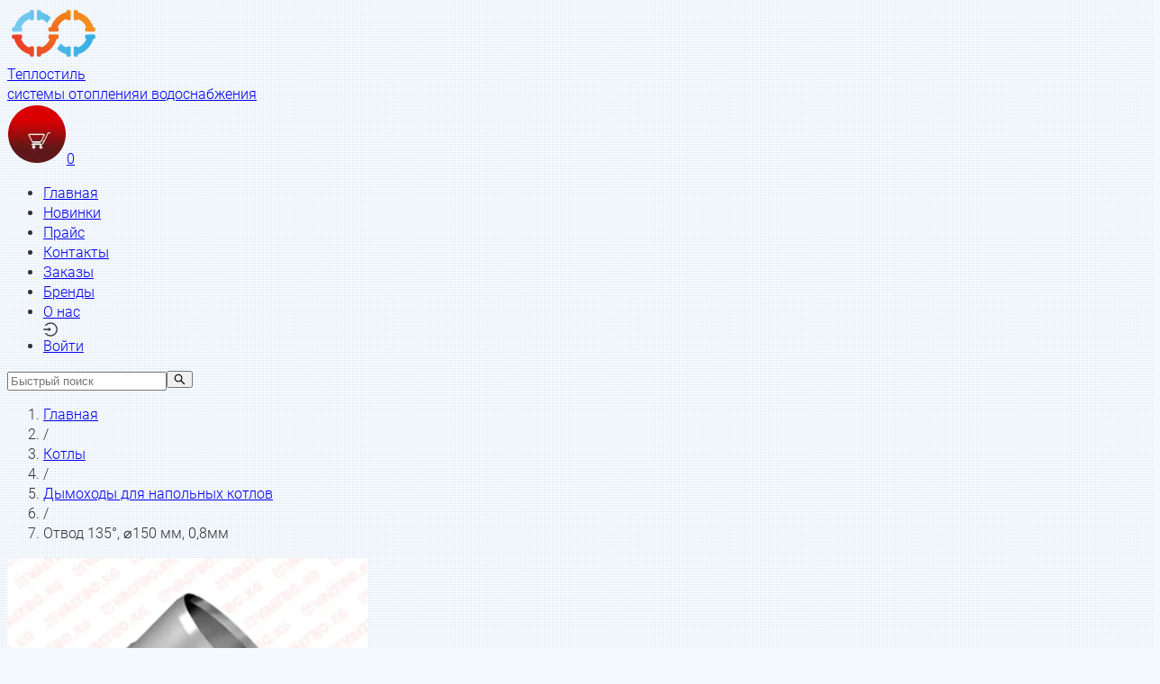

--- FILE ---
content_type: text/html; charset=utf-8
request_url: https://teplostil.kg/categories/dimohodi-napol-kotlov/otvod-135-0-8
body_size: 45110
content:
<!DOCTYPE html><html lang="ru"><head><meta charSet="utf-8"/><meta name="viewport" content="width=device-width, initial-scale=1"/><link rel="stylesheet" href="/_next/static/chunks/16de7ec9ce8acb76.css" data-precedence="next"/><link rel="preload" as="script" fetchPriority="low" href="/_next/static/chunks/9efbc6f8c51be3e2.js"/><script src="/_next/static/chunks/6e21e802ffe7c89e.js" async=""></script><script src="/_next/static/chunks/7a68da6628fd0032.js" async=""></script><script src="/_next/static/chunks/f29e0d2882ef29f8.js" async=""></script><script src="/_next/static/chunks/67689455d145d137.js" async=""></script><script src="/_next/static/chunks/turbopack-940b5f2481a5f6dc.js" async=""></script><script src="/_next/static/chunks/f050f775890a2e16.js" async=""></script><script src="/_next/static/chunks/0d13c7cc7d0583d4.js" async=""></script><script src="/_next/static/chunks/3608d5fa23a75956.js" async=""></script><script src="/_next/static/chunks/079dc71d4e4d62c6.js" async=""></script><script src="/_next/static/chunks/def37d2e388b5dfe.js" async=""></script><script src="/_next/static/chunks/f865a9a0d04fab39.js" async=""></script><script src="/_next/static/chunks/d9c5819272d9cfbf.js" async=""></script><script src="/_next/static/chunks/b4c279619164f000.js" async=""></script><script src="/_next/static/chunks/026f3d65be821cfb.js" async=""></script><script src="/_next/static/chunks/99efe02eee556b6b.js" async=""></script><script src="/_next/static/chunks/f3e8f922af4b600f.js" async=""></script><script src="/_next/static/chunks/17a57134f4fd1f9f.js" async=""></script><script src="/_next/static/chunks/f1b09b91a4299668.js" async=""></script><script src="/_next/static/chunks/dbd3ecf21bb1950f.js" async=""></script><script src="/_next/static/chunks/76df459aea52e590.js" async=""></script><script src="/_next/static/chunks/d5976285399b473b.js" async=""></script><script src="/_next/static/chunks/6aa98e26c44ec6a5.js" async=""></script><script src="/_next/static/chunks/c936d365b3ac87ef.js" async=""></script><script src="/_next/static/chunks/e19f25c7241f0c8f.js" async=""></script><script src="/_next/static/chunks/f9b4f2e3c65520c3.js" async=""></script><script src="/_next/static/chunks/f11face2fc154ddd.js" async=""></script><script src="/_next/static/chunks/293e735464c61874.js" async=""></script><script src="/_next/static/chunks/0b249860bd452097.js" async=""></script><script src="/_next/static/chunks/f6b38b56cedaf3c6.js" async=""></script><script src="/_next/static/chunks/46da31d0285c063b.js" async=""></script><script src="/_next/static/chunks/47a414b47380e7aa.js" async=""></script><script src="/_next/static/chunks/6f54f955c49e1426.js" async=""></script><script src="/_next/static/chunks/aceaa1947d8536b6.js" async=""></script><script src="/_next/static/chunks/fd508d58c7becaf7.js" async=""></script><link rel="preload" href="https://www.googletagmanager.com/gtm.js?id=GTM-PX7BP7SS" as="script"/><meta name="next-size-adjust" content=""/><title>Отвод 135°, ⌀150 мм, 0,5мм – купить в интернет-магазине Теплостиль</title><meta name="description" content="➤ Заказывайте Отвод 135°, ⌀150 мм, 0,5мм по цене от 900 сом в интернет-магазине Теплостиль. ⛟ Быстрая доставка по всей Киргизии."/><meta name="keywords" content="отвод 135°,⌀150 мм,5мм"/><meta name="google-site-verification" content="dwCdJxitrdxjXt4RdmtGHyVPB7yXflufrhgJFIilPf4"/><meta name="yandex-verification" content="8477276e31e08569"/><meta property="og:title" content="Отвод 135°, ⌀150 мм, 0,5мм – купить в интернет-магазине Теплостиль"/><meta property="og:description" content="Отвод 135°, ⌀150 мм, 0,5мм – купить в интернет-магазине Теплостиль"/><meta property="og:url" content="https://teplostil.kg//categories/dimohodi-napol-kotlov/otvod-135-0-8"/><meta property="og:site_name" content="Магазин сантехники Теплостиль"/><meta property="og:locale" content="ru_RU"/><meta property="og:image" content="https://teplostil.kg/static/products/images/full_GP7-025497.jpg"/><meta property="og:type" content="website"/><meta name="twitter:card" content="summary_large_image"/><meta name="twitter:title" content="Отвод 135°, ⌀150 мм, 0,5мм – купить в интернет-магазине Теплостиль"/><meta name="twitter:description" content="Отвод 135°, ⌀150 мм, 0,5мм – купить в интернет-магазине Теплостиль"/><meta name="twitter:image" content="https://teplostil.kg/static/products/images/full_GP7-025497.jpg"/><link rel="icon" href="/favicon.ico?favicon.550620d5.ico" sizes="48x48" type="image/x-icon"/><meta name="sentry-trace" content="18d825d4436eeef12b5506e1c48cfd59-d1810c1f233676a6"/><meta name="baggage" content="sentry-environment=production,sentry-release=edc4d7181c3aeb9415622074c3fc7a0da177a443,sentry-public_key=36382f8671e3c2b2bd8615b0affbab0e,sentry-trace_id=18d825d4436eeef12b5506e1c48cfd59,sentry-org_id=4508919233445888"/><script src="/_next/static/chunks/a6dad97d9634a72d.js" noModule=""></script><style id="antd-cssinjs" data-rc-order="prepend" data-rc-priority="-1000">.css-var-root{--ant-blue:#1677FF;--ant-purple:#722ED1;--ant-cyan:#13C2C2;--ant-green:#52C41A;--ant-magenta:#EB2F96;--ant-pink:#EB2F96;--ant-red:#F5222D;--ant-orange:#FA8C16;--ant-yellow:#FADB14;--ant-volcano:#FA541C;--ant-geekblue:#2F54EB;--ant-gold:#FAAD14;--ant-lime:#A0D911;--ant-color-primary:#1677ff;--ant-color-success:#52c41a;--ant-color-warning:#faad14;--ant-color-error:#ff4d4f;--ant-color-info:#1677ff;--ant-color-link:#1677ff;--ant-color-text-base:#000;--ant-color-bg-base:#fff;--ant-font-family:-apple-system, BlinkMacSystemFont, 'Segoe UI', Roboto, 'Helvetica Neue', Arial,
'Noto Sans', sans-serif, 'Apple Color Emoji', 'Segoe UI Emoji', 'Segoe UI Symbol',
'Noto Color Emoji';--ant-font-family-code:'SFMono-Regular', Consolas, 'Liberation Mono', Menlo, Courier, monospace;--ant-font-size:14px;--ant-line-width:1px;--ant-line-type:solid;--ant-motion-ease-out-circ:cubic-bezier(0.08, 0.82, 0.17, 1);--ant-motion-ease-in-out-circ:cubic-bezier(0.78, 0.14, 0.15, 0.86);--ant-motion-ease-out:cubic-bezier(0.215, 0.61, 0.355, 1);--ant-motion-ease-in-out:cubic-bezier(0.645, 0.045, 0.355, 1);--ant-motion-ease-out-back:cubic-bezier(0.12, 0.4, 0.29, 1.46);--ant-motion-ease-in-back:cubic-bezier(0.71, -0.46, 0.88, 0.6);--ant-motion-ease-in-quint:cubic-bezier(0.755, 0.05, 0.855, 0.06);--ant-motion-ease-out-quint:cubic-bezier(0.23, 1, 0.32, 1);--ant-border-radius:6px;--ant-size-unit:4px;--ant-size-step:4px;--ant-size-popup-arrow:16px;--ant-control-height:32px;--ant-z-index-base:0;--ant-z-index-popup-base:1000;--ant-opacity-image:1;--ant-blue-1:#e6f4ff;--ant-blue-2:#bae0ff;--ant-blue-3:#91caff;--ant-blue-4:#69b1ff;--ant-blue-5:#4096ff;--ant-blue-6:#1677ff;--ant-blue-7:#0958d9;--ant-blue-8:#003eb3;--ant-blue-9:#002c8c;--ant-blue-10:#001d66;--ant-purple-1:#f9f0ff;--ant-purple-2:#efdbff;--ant-purple-3:#d3adf7;--ant-purple-4:#b37feb;--ant-purple-5:#9254de;--ant-purple-6:#722ed1;--ant-purple-7:#531dab;--ant-purple-8:#391085;--ant-purple-9:#22075e;--ant-purple-10:#120338;--ant-cyan-1:#e6fffb;--ant-cyan-2:#b5f5ec;--ant-cyan-3:#87e8de;--ant-cyan-4:#5cdbd3;--ant-cyan-5:#36cfc9;--ant-cyan-6:#13c2c2;--ant-cyan-7:#08979c;--ant-cyan-8:#006d75;--ant-cyan-9:#00474f;--ant-cyan-10:#002329;--ant-green-1:#f6ffed;--ant-green-2:#d9f7be;--ant-green-3:#b7eb8f;--ant-green-4:#95de64;--ant-green-5:#73d13d;--ant-green-6:#52c41a;--ant-green-7:#389e0d;--ant-green-8:#237804;--ant-green-9:#135200;--ant-green-10:#092b00;--ant-magenta-1:#fff0f6;--ant-magenta-2:#ffd6e7;--ant-magenta-3:#ffadd2;--ant-magenta-4:#ff85c0;--ant-magenta-5:#f759ab;--ant-magenta-6:#eb2f96;--ant-magenta-7:#c41d7f;--ant-magenta-8:#9e1068;--ant-magenta-9:#780650;--ant-magenta-10:#520339;--ant-pink-1:#fff0f6;--ant-pink-2:#ffd6e7;--ant-pink-3:#ffadd2;--ant-pink-4:#ff85c0;--ant-pink-5:#f759ab;--ant-pink-6:#eb2f96;--ant-pink-7:#c41d7f;--ant-pink-8:#9e1068;--ant-pink-9:#780650;--ant-pink-10:#520339;--ant-red-1:#fff1f0;--ant-red-2:#ffccc7;--ant-red-3:#ffa39e;--ant-red-4:#ff7875;--ant-red-5:#ff4d4f;--ant-red-6:#f5222d;--ant-red-7:#cf1322;--ant-red-8:#a8071a;--ant-red-9:#820014;--ant-red-10:#5c0011;--ant-orange-1:#fff7e6;--ant-orange-2:#ffe7ba;--ant-orange-3:#ffd591;--ant-orange-4:#ffc069;--ant-orange-5:#ffa940;--ant-orange-6:#fa8c16;--ant-orange-7:#d46b08;--ant-orange-8:#ad4e00;--ant-orange-9:#873800;--ant-orange-10:#612500;--ant-yellow-1:#feffe6;--ant-yellow-2:#ffffb8;--ant-yellow-3:#fffb8f;--ant-yellow-4:#fff566;--ant-yellow-5:#ffec3d;--ant-yellow-6:#fadb14;--ant-yellow-7:#d4b106;--ant-yellow-8:#ad8b00;--ant-yellow-9:#876800;--ant-yellow-10:#614700;--ant-volcano-1:#fff2e8;--ant-volcano-2:#ffd8bf;--ant-volcano-3:#ffbb96;--ant-volcano-4:#ff9c6e;--ant-volcano-5:#ff7a45;--ant-volcano-6:#fa541c;--ant-volcano-7:#d4380d;--ant-volcano-8:#ad2102;--ant-volcano-9:#871400;--ant-volcano-10:#610b00;--ant-geekblue-1:#f0f5ff;--ant-geekblue-2:#d6e4ff;--ant-geekblue-3:#adc6ff;--ant-geekblue-4:#85a5ff;--ant-geekblue-5:#597ef7;--ant-geekblue-6:#2f54eb;--ant-geekblue-7:#1d39c4;--ant-geekblue-8:#10239e;--ant-geekblue-9:#061178;--ant-geekblue-10:#030852;--ant-gold-1:#fffbe6;--ant-gold-2:#fff1b8;--ant-gold-3:#ffe58f;--ant-gold-4:#ffd666;--ant-gold-5:#ffc53d;--ant-gold-6:#faad14;--ant-gold-7:#d48806;--ant-gold-8:#ad6800;--ant-gold-9:#874d00;--ant-gold-10:#613400;--ant-lime-1:#fcffe6;--ant-lime-2:#f4ffb8;--ant-lime-3:#eaff8f;--ant-lime-4:#d3f261;--ant-lime-5:#bae637;--ant-lime-6:#a0d911;--ant-lime-7:#7cb305;--ant-lime-8:#5b8c00;--ant-lime-9:#3f6600;--ant-lime-10:#254000;--ant-color-text:rgba(0,0,0,0.88);--ant-color-text-secondary:rgba(0,0,0,0.65);--ant-color-text-tertiary:rgba(0,0,0,0.45);--ant-color-text-quaternary:rgba(0,0,0,0.25);--ant-color-fill:rgba(0,0,0,0.15);--ant-color-fill-secondary:rgba(0,0,0,0.06);--ant-color-fill-tertiary:rgba(0,0,0,0.04);--ant-color-fill-quaternary:rgba(0,0,0,0.02);--ant-color-bg-solid:rgb(0,0,0);--ant-color-bg-solid-hover:rgba(0,0,0,0.75);--ant-color-bg-solid-active:rgba(0,0,0,0.95);--ant-color-bg-layout:#f5f5f5;--ant-color-bg-container:#ffffff;--ant-color-bg-elevated:#ffffff;--ant-color-bg-spotlight:rgba(0,0,0,0.85);--ant-color-bg-blur:transparent;--ant-color-border:#d9d9d9;--ant-color-border-disabled:#d9d9d9;--ant-color-border-secondary:#f0f0f0;--ant-color-primary-bg:#e6f4ff;--ant-color-primary-bg-hover:#bae0ff;--ant-color-primary-border:#91caff;--ant-color-primary-border-hover:#69b1ff;--ant-color-primary-hover:#4096ff;--ant-color-primary-active:#0958d9;--ant-color-primary-text-hover:#4096ff;--ant-color-primary-text:#1677ff;--ant-color-primary-text-active:#0958d9;--ant-color-success-bg:#f6ffed;--ant-color-success-bg-hover:#d9f7be;--ant-color-success-border:#b7eb8f;--ant-color-success-border-hover:#95de64;--ant-color-success-hover:#95de64;--ant-color-success-active:#389e0d;--ant-color-success-text-hover:#73d13d;--ant-color-success-text:#52c41a;--ant-color-success-text-active:#389e0d;--ant-color-error-bg:#fff2f0;--ant-color-error-bg-hover:#fff1f0;--ant-color-error-bg-filled-hover:#ffdfdc;--ant-color-error-bg-active:#ffccc7;--ant-color-error-border:#ffccc7;--ant-color-error-border-hover:#ffa39e;--ant-color-error-hover:#ff7875;--ant-color-error-active:#d9363e;--ant-color-error-text-hover:#ff7875;--ant-color-error-text:#ff4d4f;--ant-color-error-text-active:#d9363e;--ant-color-warning-bg:#fffbe6;--ant-color-warning-bg-hover:#fff1b8;--ant-color-warning-border:#ffe58f;--ant-color-warning-border-hover:#ffd666;--ant-color-warning-hover:#ffd666;--ant-color-warning-active:#d48806;--ant-color-warning-text-hover:#ffc53d;--ant-color-warning-text:#faad14;--ant-color-warning-text-active:#d48806;--ant-color-info-bg:#e6f4ff;--ant-color-info-bg-hover:#bae0ff;--ant-color-info-border:#91caff;--ant-color-info-border-hover:#69b1ff;--ant-color-info-hover:#69b1ff;--ant-color-info-active:#0958d9;--ant-color-info-text-hover:#4096ff;--ant-color-info-text:#1677ff;--ant-color-info-text-active:#0958d9;--ant-color-link-hover:#69b1ff;--ant-color-link-active:#0958d9;--ant-color-bg-mask:rgba(0,0,0,0.45);--ant-color-white:#fff;--ant-font-size-sm:12px;--ant-font-size-lg:16px;--ant-font-size-xl:20px;--ant-font-size-heading-1:38px;--ant-font-size-heading-2:30px;--ant-font-size-heading-3:24px;--ant-font-size-heading-4:20px;--ant-font-size-heading-5:16px;--ant-line-height:1.5714285714285714;--ant-line-height-lg:1.5;--ant-line-height-sm:1.6666666666666667;--ant-font-height:22px;--ant-font-height-lg:24px;--ant-font-height-sm:20px;--ant-line-height-heading-1:1.2105263157894737;--ant-line-height-heading-2:1.2666666666666666;--ant-line-height-heading-3:1.3333333333333333;--ant-line-height-heading-4:1.4;--ant-line-height-heading-5:1.5;--ant-size-xxl:48px;--ant-size-xl:32px;--ant-size-lg:24px;--ant-size-md:20px;--ant-size-ms:16px;--ant-size:16px;--ant-size-sm:12px;--ant-size-xs:8px;--ant-size-xxs:4px;--ant-control-height-sm:24px;--ant-control-height-xs:16px;--ant-control-height-lg:40px;--ant-motion-duration-fast:0.1s;--ant-motion-duration-mid:0.2s;--ant-motion-duration-slow:0.3s;--ant-line-width-bold:2px;--ant-border-radius-xs:2px;--ant-border-radius-sm:4px;--ant-border-radius-lg:8px;--ant-border-radius-outer:4px;--ant-color-fill-content:rgba(0,0,0,0.06);--ant-color-fill-content-hover:rgba(0,0,0,0.15);--ant-color-fill-alter:rgba(0,0,0,0.02);--ant-color-bg-container-disabled:rgba(0,0,0,0.04);--ant-color-border-bg:#ffffff;--ant-color-split:rgba(5,5,5,0.06);--ant-color-text-placeholder:rgba(0,0,0,0.25);--ant-color-text-disabled:rgba(0,0,0,0.25);--ant-color-text-heading:rgba(0,0,0,0.88);--ant-color-text-label:rgba(0,0,0,0.65);--ant-color-text-description:rgba(0,0,0,0.45);--ant-color-text-light-solid:#fff;--ant-color-highlight:#ff4d4f;--ant-color-bg-text-hover:rgba(0,0,0,0.06);--ant-color-bg-text-active:rgba(0,0,0,0.15);--ant-color-icon:rgba(0,0,0,0.45);--ant-color-icon-hover:rgba(0,0,0,0.88);--ant-color-error-outline:rgba(255,38,5,0.06);--ant-color-warning-outline:rgba(255,215,5,0.1);--ant-font-size-icon:12px;--ant-line-width-focus:3px;--ant-control-outline-width:2px;--ant-control-interactive-size:16px;--ant-control-item-bg-hover:rgba(0,0,0,0.04);--ant-control-item-bg-active:#e6f4ff;--ant-control-item-bg-active-hover:#bae0ff;--ant-control-item-bg-active-disabled:rgba(0,0,0,0.15);--ant-control-tmp-outline:rgba(0,0,0,0.02);--ant-control-outline:rgba(5,145,255,0.1);--ant-font-weight-strong:600;--ant-opacity-loading:0.65;--ant-link-decoration:none;--ant-link-hover-decoration:none;--ant-link-focus-decoration:none;--ant-control-padding-horizontal:12px;--ant-control-padding-horizontal-sm:8px;--ant-padding-xxs:4px;--ant-padding-xs:8px;--ant-padding-sm:12px;--ant-padding:16px;--ant-padding-md:20px;--ant-padding-lg:24px;--ant-padding-xl:32px;--ant-padding-content-horizontal-lg:24px;--ant-padding-content-vertical-lg:16px;--ant-padding-content-horizontal:16px;--ant-padding-content-vertical:12px;--ant-padding-content-horizontal-sm:16px;--ant-padding-content-vertical-sm:8px;--ant-margin-xxs:4px;--ant-margin-xs:8px;--ant-margin-sm:12px;--ant-margin:16px;--ant-margin-md:20px;--ant-margin-lg:24px;--ant-margin-xl:32px;--ant-margin-xxl:48px;--ant-box-shadow:
      0 6px 16px 0 rgba(0, 0, 0, 0.08),
      0 3px 6px -4px rgba(0, 0, 0, 0.12),
      0 9px 28px 8px rgba(0, 0, 0, 0.05)
    ;--ant-box-shadow-secondary:
      0 6px 16px 0 rgba(0, 0, 0, 0.08),
      0 3px 6px -4px rgba(0, 0, 0, 0.12),
      0 9px 28px 8px rgba(0, 0, 0, 0.05)
    ;--ant-box-shadow-tertiary:
      0 1px 2px 0 rgba(0, 0, 0, 0.03),
      0 1px 6px -1px rgba(0, 0, 0, 0.02),
      0 2px 4px 0 rgba(0, 0, 0, 0.02)
    ;--ant-box-shadow-popover-arrow:2px 2px 5px rgba(0, 0, 0, 0.05);--ant-box-shadow-card:
      0 1px 2px -2px rgba(0,0,0,0.16),
      0 3px 6px 0 rgba(0,0,0,0.12),
      0 5px 12px 4px rgba(0,0,0,0.09)
    ;--ant-box-shadow-drawer-right:
      -6px 0 16px 0 rgba(0, 0, 0, 0.08),
      -3px 0 6px -4px rgba(0, 0, 0, 0.12),
      -9px 0 28px 8px rgba(0, 0, 0, 0.05)
    ;--ant-box-shadow-drawer-left:
      6px 0 16px 0 rgba(0, 0, 0, 0.08),
      3px 0 6px -4px rgba(0, 0, 0, 0.12),
      9px 0 28px 8px rgba(0, 0, 0, 0.05)
    ;--ant-box-shadow-drawer-up:
      0 6px 16px 0 rgba(0, 0, 0, 0.08),
      0 3px 6px -4px rgba(0, 0, 0, 0.12),
      0 9px 28px 8px rgba(0, 0, 0, 0.05)
    ;--ant-box-shadow-drawer-down:
      0 -6px 16px 0 rgba(0, 0, 0, 0.08),
      0 -3px 6px -4px rgba(0, 0, 0, 0.12),
      0 -9px 28px 8px rgba(0, 0, 0, 0.05)
    ;--ant-box-shadow-tabs-overflow-left:inset 10px 0 8px -8px rgba(0, 0, 0, 0.08);--ant-box-shadow-tabs-overflow-right:inset -10px 0 8px -8px rgba(0, 0, 0, 0.08);--ant-box-shadow-tabs-overflow-top:inset 0 10px 8px -8px rgba(0, 0, 0, 0.08);--ant-box-shadow-tabs-overflow-bottom:inset 0 -10px 8px -8px rgba(0, 0, 0, 0.08);}@layer antd{.t-app{font-family:var(--t-font-family);font-size:var(--t-font-size);box-sizing:border-box;}.t-app::before,.t-app::after{box-sizing:border-box;}.t-app [class^="t-app"],.t-app [class*=" t-app"]{box-sizing:border-box;}.t-app [class^="t-app"]::before,.t-app [class*=" t-app"]::before,.t-app [class^="t-app"]::after,.t-app [class*=" t-app"]::after{box-sizing:border-box;}.t-app{color:var(--t-color-text);font-size:var(--t-font-size);line-height:var(--t-line-height);font-family:var(--t-font-family);}.t-app.t-app-rtl{direction:rtl;}}@layer antd{.t-menu-css-var{font-family:var(--t-font-family);font-size:var(--t-font-size);box-sizing:border-box;}.t-menu-css-var::before,.t-menu-css-var::after{box-sizing:border-box;}.t-menu-css-var [class^="t-menu"],.t-menu-css-var [class*=" t-menu"]{box-sizing:border-box;}.t-menu-css-var [class^="t-menu"]::before,.t-menu-css-var [class*=" t-menu"]::before,.t-menu-css-var [class^="t-menu"]::after,.t-menu-css-var [class*=" t-menu"]::after{box-sizing:border-box;}@layer antd{.t-menu::before{display:table;content:"";}.t-menu::after{display:table;clear:both;content:"";}.t-menu-hidden{display:none;}}.t-menu-submenu-hidden{display:none;}.t-menu{box-sizing:border-box;margin:0;padding:0;color:var(--t-color-text);font-size:var(--t-font-size);line-height:0;list-style:none;font-family:var(--t-font-family);margin-bottom:0;padding-inline-start:0;outline:none;transition:width var(--t-motion-duration-slow) cubic-bezier(0.2, 0, 0, 1) 0s;}.t-menu::before{display:table;content:"";}.t-menu::after{display:table;clear:both;content:"";}.t-menu ul,.t-menu ol{margin:0;padding:0;list-style:none;}.t-menu-overflow{display:flex;}.t-menu-overflow .t-menu-item{flex:none;}.t-menu .t-menu-item,.t-menu .t-menu-submenu,.t-menu .t-menu-submenu-title{border-radius:var(--t-menu-item-border-radius);}.t-menu .t-menu-item-group-title{padding:var(--t-padding-xs) var(--t-padding);font-size:var(--t-menu-group-title-font-size);line-height:var(--t-menu-group-title-line-height);transition:all var(--t-motion-duration-slow);}.t-menu-horizontal .t-menu-submenu{transition:border-color var(--t-motion-duration-slow) var(--t-motion-ease-in-out),background var(--t-motion-duration-slow) var(--t-motion-ease-in-out);}.t-menu .t-menu-submenu,.t-menu .t-menu-submenu-inline{transition:border-color var(--t-motion-duration-slow) var(--t-motion-ease-in-out),background var(--t-motion-duration-slow) var(--t-motion-ease-in-out),padding var(--t-motion-duration-mid) var(--t-motion-ease-in-out);}.t-menu .t-menu-submenu .t-menu-sub{cursor:initial;transition:background var(--t-motion-duration-slow) var(--t-motion-ease-in-out),padding var(--t-motion-duration-slow) var(--t-motion-ease-in-out);}.t-menu .t-menu-title-content{transition:color var(--t-motion-duration-slow);}.t-menu .t-menu-title-content-with-extra{display:inline-flex;align-items:center;width:100%;}.t-menu .t-menu-title-content >.t-typography-ellipsis-single-line{display:inline;vertical-align:unset;}.t-menu .t-menu-title-content .t-menu-item-extra{margin-inline-start:auto;padding-inline-start:var(--t-padding);}.t-menu .t-menu-item a::before{position:absolute;inset:0;background-color:transparent;content:"";}.t-menu .t-menu-item-divider{overflow:hidden;line-height:0;border-color:var(--t-color-split);border-style:var(--t-line-type);border-width:0;border-top-width:var(--t-line-width);margin-block:var(--t-line-width);padding:0;}.t-menu .t-menu-item-divider-dashed{border-style:dashed;}.t-menu .t-menu-item,.t-menu .t-menu-submenu-title{position:relative;display:block;margin:0;white-space:nowrap;cursor:pointer;transition:border-color var(--t-motion-duration-slow),background var(--t-motion-duration-slow),padding calc(var(--t-motion-duration-slow) + 0.1s) var(--t-motion-ease-in-out);}.t-menu .t-menu-item .t-menu-item-icon,.t-menu .t-menu-submenu-title .t-menu-item-icon,.t-menu .t-menu-item .ti,.t-menu .t-menu-submenu-title .ti{min-width:var(--t-menu-icon-size);font-size:var(--t-menu-icon-size);transition:font-size var(--t-motion-duration-mid) var(--t-motion-ease-out),margin var(--t-motion-duration-slow) var(--t-motion-ease-in-out),color var(--t-motion-duration-slow);}.t-menu .t-menu-item .t-menu-item-icon +span,.t-menu .t-menu-submenu-title .t-menu-item-icon +span,.t-menu .t-menu-item .ti +span,.t-menu .t-menu-submenu-title .ti +span{margin-inline-start:var(--t-menu-icon-margin-inline-end);opacity:1;transition:opacity var(--t-motion-duration-slow) var(--t-motion-ease-in-out),margin var(--t-motion-duration-slow),color var(--t-motion-duration-slow);}.t-menu .t-menu-item .t-menu-item-icon,.t-menu .t-menu-submenu-title .t-menu-item-icon{display:inline-flex;align-items:center;color:inherit;font-style:normal;line-height:0;text-align:center;text-transform:none;vertical-align:-0.125em;text-rendering:optimizeLegibility;-webkit-font-smoothing:antialiased;-moz-osx-font-smoothing:grayscale;}.t-menu .t-menu-item .t-menu-item-icon >*,.t-menu .t-menu-submenu-title .t-menu-item-icon >*{line-height:1;}.t-menu .t-menu-item .t-menu-item-icon svg,.t-menu .t-menu-submenu-title .t-menu-item-icon svg{display:inline-block;}.t-menu .t-menu-item.t-menu-item-only-child >.ti,.t-menu .t-menu-submenu-title.t-menu-item-only-child >.ti,.t-menu .t-menu-item.t-menu-item-only-child >.t-menu-item-icon,.t-menu .t-menu-submenu-title.t-menu-item-only-child >.t-menu-item-icon{margin-inline-end:0;}.t-menu .t-menu-item-disabled,.t-menu .t-menu-submenu-disabled{background:none!important;cursor:not-allowed;}.t-menu .t-menu-item-disabled::after,.t-menu .t-menu-submenu-disabled::after{border-color:transparent!important;}.t-menu .t-menu-item-disabled a,.t-menu .t-menu-submenu-disabled a{color:inherit!important;cursor:not-allowed;pointer-events:none;}.t-menu .t-menu-item-disabled >.t-menu-submenu-title,.t-menu .t-menu-submenu-disabled >.t-menu-submenu-title{color:inherit!important;cursor:not-allowed;}.t-menu .t-menu-item-group .t-menu-item-group-list{margin:0;padding:0;}.t-menu .t-menu-item-group .t-menu-item-group-list .t-menu-item,.t-menu .t-menu-item-group .t-menu-item-group-list .t-menu-submenu-title{padding-inline:calc(var(--t-font-size) * 2) var(--t-padding);}.t-menu-submenu-popup{position:absolute;z-index:var(--t-menu-z-index-popup);border-radius:var(--t-border-radius-lg);box-shadow:none;transform-origin:0 0;}.t-menu-submenu-popup.t-menu-submenu{background:transparent;}.t-menu-submenu-popup::before{position:absolute;inset:0;z-index:-1;width:100%;height:100%;opacity:0;content:"";}.t-menu-submenu-popup >.t-menu{border-radius:var(--t-border-radius-lg);}.t-menu-submenu-popup >.t-menu .t-menu-item,.t-menu-submenu-popup >.t-menu .t-menu-submenu-title{position:relative;display:block;margin:0;white-space:nowrap;cursor:pointer;transition:border-color var(--t-motion-duration-slow),background var(--t-motion-duration-slow),padding calc(var(--t-motion-duration-slow) + 0.1s) var(--t-motion-ease-in-out);}.t-menu-submenu-popup >.t-menu .t-menu-item .t-menu-item-icon,.t-menu-submenu-popup >.t-menu .t-menu-submenu-title .t-menu-item-icon,.t-menu-submenu-popup >.t-menu .t-menu-item .ti,.t-menu-submenu-popup >.t-menu .t-menu-submenu-title .ti{min-width:var(--t-menu-icon-size);font-size:var(--t-menu-icon-size);transition:font-size var(--t-motion-duration-mid) var(--t-motion-ease-out),margin var(--t-motion-duration-slow) var(--t-motion-ease-in-out),color var(--t-motion-duration-slow);}.t-menu-submenu-popup >.t-menu .t-menu-item .t-menu-item-icon +span,.t-menu-submenu-popup >.t-menu .t-menu-submenu-title .t-menu-item-icon +span,.t-menu-submenu-popup >.t-menu .t-menu-item .ti +span,.t-menu-submenu-popup >.t-menu .t-menu-submenu-title .ti +span{margin-inline-start:var(--t-menu-icon-margin-inline-end);opacity:1;transition:opacity var(--t-motion-duration-slow) var(--t-motion-ease-in-out),margin var(--t-motion-duration-slow),color var(--t-motion-duration-slow);}.t-menu-submenu-popup >.t-menu .t-menu-item .t-menu-item-icon,.t-menu-submenu-popup >.t-menu .t-menu-submenu-title .t-menu-item-icon{display:inline-flex;align-items:center;color:inherit;font-style:normal;line-height:0;text-align:center;text-transform:none;vertical-align:-0.125em;text-rendering:optimizeLegibility;-webkit-font-smoothing:antialiased;-moz-osx-font-smoothing:grayscale;}.t-menu-submenu-popup >.t-menu .t-menu-item .t-menu-item-icon >*,.t-menu-submenu-popup >.t-menu .t-menu-submenu-title .t-menu-item-icon >*{line-height:1;}.t-menu-submenu-popup >.t-menu .t-menu-item .t-menu-item-icon svg,.t-menu-submenu-popup >.t-menu .t-menu-submenu-title .t-menu-item-icon svg{display:inline-block;}.t-menu-submenu-popup >.t-menu .t-menu-item.t-menu-item-only-child >.ti,.t-menu-submenu-popup >.t-menu .t-menu-submenu-title.t-menu-item-only-child >.ti,.t-menu-submenu-popup >.t-menu .t-menu-item.t-menu-item-only-child >.t-menu-item-icon,.t-menu-submenu-popup >.t-menu .t-menu-submenu-title.t-menu-item-only-child >.t-menu-item-icon{margin-inline-end:0;}.t-menu-submenu-popup >.t-menu .t-menu-item-disabled,.t-menu-submenu-popup >.t-menu .t-menu-submenu-disabled{background:none!important;cursor:not-allowed;}.t-menu-submenu-popup >.t-menu .t-menu-item-disabled::after,.t-menu-submenu-popup >.t-menu .t-menu-submenu-disabled::after{border-color:transparent!important;}.t-menu-submenu-popup >.t-menu .t-menu-item-disabled a,.t-menu-submenu-popup >.t-menu .t-menu-submenu-disabled a{color:inherit!important;cursor:not-allowed;pointer-events:none;}.t-menu-submenu-popup >.t-menu .t-menu-item-disabled >.t-menu-submenu-title,.t-menu-submenu-popup >.t-menu .t-menu-submenu-disabled >.t-menu-submenu-title{color:inherit!important;cursor:not-allowed;}.t-menu-submenu-popup >.t-menu .t-menu-submenu-expand-icon,.t-menu-submenu-popup >.t-menu .t-menu-submenu-arrow{position:absolute;top:50%;inset-inline-end:var(--t-margin);width:calc(var(--t-font-size) / 7 * 5);color:currentcolor;transform:translateY(-50%);transition:transform var(--t-motion-duration-slow) var(--t-motion-ease-in-out),opacity var(--t-motion-duration-slow);}.t-menu-submenu-popup >.t-menu .t-menu-submenu-arrow::before,.t-menu-submenu-popup >.t-menu .t-menu-submenu-arrow::after{position:absolute;width:calc(calc(var(--t-font-size) / 7 * 5) * 0.6);height:calc(calc(var(--t-font-size) / 7 * 5) * 0.15);background-color:currentcolor;border-radius:var(--t-border-radius);transition:background var(--t-motion-duration-slow) var(--t-motion-ease-in-out),transform var(--t-motion-duration-slow) var(--t-motion-ease-in-out),top var(--t-motion-duration-slow) var(--t-motion-ease-in-out),color var(--t-motion-duration-slow) var(--t-motion-ease-in-out);content:"";}.t-menu-submenu-popup >.t-menu .t-menu-submenu-arrow::before{transform:rotate(45deg) translateY(calc(calc(calc(var(--t-font-size) / 7 * 5) * 0.25) * -1));}.t-menu-submenu-popup >.t-menu .t-menu-submenu-arrow::after{transform:rotate(-45deg) translateY(calc(calc(var(--t-font-size) / 7 * 5) * 0.25));}.t-menu-submenu-popup >.t-menu .t-menu-item,.t-menu-submenu-popup >.t-menu .t-menu-submenu>.t-menu-submenu-title{border-radius:var(--t-menu-sub-menu-item-border-radius);}.t-menu-submenu-popup >.t-menu .t-menu-submenu-title::after{transition:transform var(--t-motion-duration-slow) var(--t-motion-ease-in-out);}.t-menu-submenu-placement-leftTop,.t-menu-submenu-placement-bottomRight,.t-menu-submenu{transform-origin:100% 0;}.t-menu-submenu-placement-leftBottom,.t-menu-submenu-placement-topRight,.t-menu-submenu{transform-origin:100% 100%;}.t-menu-submenu-placement-rightBottom,.t-menu-submenu-placement-topLeft,.t-menu-submenu{transform-origin:0 100%;}.t-menu-submenu-placement-bottomLeft,.t-menu-submenu-placement-rightTop,.t-menu-submenu{transform-origin:0 0;}.t-menu-submenu-placement-leftTop,.t-menu-submenu-placement-leftBottom{padding-inline-end:var(--t-padding-xs);}.t-menu-submenu-placement-rightTop,.t-menu-submenu-placement-rightBottom{padding-inline-start:var(--t-padding-xs);}.t-menu-submenu-placement-topRight,.t-menu-submenu-placement-topLeft{padding-bottom:var(--t-padding-xs);}.t-menu-submenu-placement-bottomRight,.t-menu-submenu-placement-bottomLeft{padding-top:var(--t-padding-xs);}.t-menu .t-menu-submenu-expand-icon,.t-menu .t-menu-submenu-arrow{position:absolute;top:50%;inset-inline-end:var(--t-margin);width:calc(var(--t-font-size) / 7 * 5);color:currentcolor;transform:translateY(-50%);transition:transform var(--t-motion-duration-slow) var(--t-motion-ease-in-out),opacity var(--t-motion-duration-slow);}.t-menu .t-menu-submenu-arrow::before,.t-menu .t-menu-submenu-arrow::after{position:absolute;width:calc(calc(var(--t-font-size) / 7 * 5) * 0.6);height:calc(calc(var(--t-font-size) / 7 * 5) * 0.15);background-color:currentcolor;border-radius:var(--t-border-radius);transition:background var(--t-motion-duration-slow) var(--t-motion-ease-in-out),transform var(--t-motion-duration-slow) var(--t-motion-ease-in-out),top var(--t-motion-duration-slow) var(--t-motion-ease-in-out),color var(--t-motion-duration-slow) var(--t-motion-ease-in-out);content:"";}.t-menu .t-menu-submenu-arrow::before{transform:rotate(45deg) translateY(calc(calc(calc(var(--t-font-size) / 7 * 5) * 0.25) * -1));}.t-menu .t-menu-submenu-arrow::after{transform:rotate(-45deg) translateY(calc(calc(var(--t-font-size) / 7 * 5) * 0.25));}.t-menu-inline-collapsed .t-menu-submenu-arrow::before,.t-menu-inline .t-menu-submenu-arrow::before{transform:rotate(-45deg) translateX(calc(calc(var(--t-font-size) / 7 * 5) * 0.25));}.t-menu-inline-collapsed .t-menu-submenu-arrow::after,.t-menu-inline .t-menu-submenu-arrow::after{transform:rotate(45deg) translateX(calc(calc(calc(var(--t-font-size) / 7 * 5) * 0.25) * -1));}.t-menu .t-menu-submenu-open.t-menu-submenu-inline>.t-menu-submenu-title>.t-menu-submenu-arrow{transform:translateY(calc(calc(var(--t-font-size) / 7 * 5) * 0.2 * -1));}.t-menu .t-menu-submenu-open.t-menu-submenu-inline>.t-menu-submenu-title>.t-menu-submenu-arrow::after{transform:rotate(-45deg) translateX(calc(calc(calc(var(--t-font-size) / 7 * 5) * 0.25) * -1));}.t-menu .t-menu-submenu-open.t-menu-submenu-inline>.t-menu-submenu-title>.t-menu-submenu-arrow::before{transform:rotate(45deg) translateX(calc(calc(var(--t-font-size) / 7 * 5) * 0.25));}.t-layout-header .t-menu{line-height:inherit;}.t-menu-horizontal{line-height:var(--t-menu-horizontal-line-height);border:0;border-bottom:var(--t-line-width) var(--t-line-type) var(--t-color-split);box-shadow:none;}.t-menu-horizontal::after{display:block;clear:both;height:0;content:"\20";}.t-menu-horizontal .t-menu-item,.t-menu-horizontal .t-menu-submenu{position:relative;display:inline-block;vertical-align:bottom;padding-inline:var(--t-menu-item-padding-inline);}.t-menu-horizontal >.t-menu-item:hover,.t-menu-horizontal >.t-menu-item-active,.t-menu-horizontal >.t-menu-submenu .t-menu-submenu-title:hover{background-color:transparent;}.t-menu-horizontal .t-menu-item,.t-menu-horizontal .t-menu-submenu-title{transition:border-color var(--t-motion-duration-slow),background var(--t-motion-duration-slow);}.t-menu-horizontal .t-menu-submenu-arrow{display:none;}.t-menu-inline.t-menu-root,.t-menu-vertical.t-menu-root{box-shadow:none;}.t-menu-inline .t-menu-item,.t-menu-vertical .t-menu-item{position:relative;overflow:hidden;}.t-menu-inline .t-menu-item,.t-menu-vertical .t-menu-item,.t-menu-inline .t-menu-submenu-title,.t-menu-vertical .t-menu-submenu-title{height:var(--t-menu-item-height);line-height:var(--t-menu-item-height);padding-inline:var(--t-menu-item-padding-inline);overflow:hidden;text-overflow:ellipsis;margin-inline:var(--t-menu-item-margin-inline);margin-block:var(--t-menu-item-margin-block);width:var(--t-menu-item-width);}.t-menu-inline >.t-menu-item,.t-menu-vertical >.t-menu-item,.t-menu-inline >.t-menu-submenu>.t-menu-submenu-title,.t-menu-vertical >.t-menu-submenu>.t-menu-submenu-title{height:var(--t-menu-item-height);line-height:var(--t-menu-item-height);}.t-menu-inline .t-menu-item-group-list .t-menu-submenu-title,.t-menu-vertical .t-menu-item-group-list .t-menu-submenu-title,.t-menu-inline .t-menu-submenu-title,.t-menu-vertical .t-menu-submenu-title{padding-inline-end:calc(calc(var(--t-font-size) / 7 * 5) + var(--t-padding) + var(--t-margin-xs));}.t-menu-submenu-popup .t-menu-vertical{box-shadow:var(--t-box-shadow-secondary);}.t-menu-submenu-popup .t-menu-vertical .t-menu-item{position:relative;overflow:hidden;}.t-menu-submenu-popup .t-menu-vertical .t-menu-item,.t-menu-submenu-popup .t-menu-vertical .t-menu-submenu-title{height:var(--t-menu-item-height);line-height:var(--t-menu-item-height);padding-inline:var(--t-menu-item-padding-inline);overflow:hidden;text-overflow:ellipsis;margin-inline:var(--t-menu-item-margin-inline);margin-block:var(--t-menu-item-margin-block);width:var(--t-menu-item-width);}.t-menu-submenu-popup .t-menu-vertical >.t-menu-item,.t-menu-submenu-popup .t-menu-vertical >.t-menu-submenu>.t-menu-submenu-title{height:var(--t-menu-item-height);line-height:var(--t-menu-item-height);}.t-menu-submenu-popup .t-menu-vertical .t-menu-item-group-list .t-menu-submenu-title,.t-menu-submenu-popup .t-menu-vertical .t-menu-submenu-title{padding-inline-end:calc(calc(var(--t-font-size) / 7 * 5) + var(--t-padding) + var(--t-margin-xs));}.t-menu-submenu-popup .t-menu-vertical.t-menu-sub{min-width:var(--t-menu-dropdown-width);max-height:calc(100vh - calc(var(--t-control-height-lg) * 2.5));padding:0;overflow:hidden;border-inline-end:0;}.t-menu-submenu-popup .t-menu-vertical.t-menu-sub:not([class*='-active']){overflow-x:hidden;overflow-y:auto;}.t-menu-inline{width:100%;}.t-menu-inline.t-menu-root .t-menu-item,.t-menu-inline.t-menu-root .t-menu-submenu-title{display:flex;align-items:center;transition:border-color var(--t-motion-duration-slow),background var(--t-motion-duration-slow),padding var(--t-motion-duration-fast) var(--t-motion-ease-out);}.t-menu-inline.t-menu-root .t-menu-item >.t-menu-title-content,.t-menu-inline.t-menu-root .t-menu-submenu-title >.t-menu-title-content{flex:auto;min-width:0;overflow:hidden;text-overflow:ellipsis;}.t-menu-inline.t-menu-root .t-menu-item >*,.t-menu-inline.t-menu-root .t-menu-submenu-title >*{flex:none;}.t-menu-inline .t-menu-sub.t-menu-inline{padding:0;border:0;border-radius:0;box-shadow:none;}.t-menu-inline .t-menu-sub.t-menu-inline>.t-menu-submenu>.t-menu-submenu-title{height:var(--t-menu-item-height);line-height:var(--t-menu-item-height);list-style-position:inside;list-style-type:disc;}.t-menu-inline .t-menu-sub.t-menu-inline .t-menu-item-group-title{padding-inline-start:var(--t-padding-xl);}.t-menu-inline .t-menu-item{height:var(--t-menu-item-height);line-height:var(--t-menu-item-height);list-style-position:inside;list-style-type:disc;}.t-menu-inline-collapsed{width:var(--t-menu-collapsed-width);}.t-menu-inline-collapsed.t-menu-root .t-menu-item >.t-menu-inline-collapsed-noicon,.t-menu-inline-collapsed.t-menu-root .t-menu-submenu .t-menu-submenu-title >.t-menu-inline-collapsed-noicon{font-size:var(--t-font-size-lg);text-align:center;}.t-menu-inline-collapsed >.t-menu-item,.t-menu-inline-collapsed >.t-menu-item-group>.t-menu-item-group-list>.t-menu-item,.t-menu-inline-collapsed >.t-menu-item-group>.t-menu-item-group-list>.t-menu-submenu>.t-menu-submenu-title,.t-menu-inline-collapsed >.t-menu-submenu>.t-menu-submenu-title{inset-inline-start:0;padding-inline:calc(50% - calc(var(--t-menu-collapsed-icon-size) / 2) - var(--t-menu-item-margin-inline));text-overflow:clip;}.t-menu-inline-collapsed >.t-menu-item .t-menu-submenu-arrow,.t-menu-inline-collapsed >.t-menu-item-group>.t-menu-item-group-list>.t-menu-item .t-menu-submenu-arrow,.t-menu-inline-collapsed >.t-menu-item-group>.t-menu-item-group-list>.t-menu-submenu>.t-menu-submenu-title .t-menu-submenu-arrow,.t-menu-inline-collapsed >.t-menu-submenu>.t-menu-submenu-title .t-menu-submenu-arrow,.t-menu-inline-collapsed >.t-menu-item .t-menu-submenu-expand-icon,.t-menu-inline-collapsed >.t-menu-item-group>.t-menu-item-group-list>.t-menu-item .t-menu-submenu-expand-icon,.t-menu-inline-collapsed >.t-menu-item-group>.t-menu-item-group-list>.t-menu-submenu>.t-menu-submenu-title .t-menu-submenu-expand-icon,.t-menu-inline-collapsed >.t-menu-submenu>.t-menu-submenu-title .t-menu-submenu-expand-icon{opacity:0;}.t-menu-inline-collapsed >.t-menu-item .t-menu-item-icon,.t-menu-inline-collapsed >.t-menu-item-group>.t-menu-item-group-list>.t-menu-item .t-menu-item-icon,.t-menu-inline-collapsed >.t-menu-item-group>.t-menu-item-group-list>.t-menu-submenu>.t-menu-submenu-title .t-menu-item-icon,.t-menu-inline-collapsed >.t-menu-submenu>.t-menu-submenu-title .t-menu-item-icon,.t-menu-inline-collapsed >.t-menu-item .ti,.t-menu-inline-collapsed >.t-menu-item-group>.t-menu-item-group-list>.t-menu-item .ti,.t-menu-inline-collapsed >.t-menu-item-group>.t-menu-item-group-list>.t-menu-submenu>.t-menu-submenu-title .ti,.t-menu-inline-collapsed >.t-menu-submenu>.t-menu-submenu-title .ti{margin:0;font-size:var(--t-menu-collapsed-icon-size);line-height:var(--t-menu-item-height);}.t-menu-inline-collapsed >.t-menu-item .t-menu-item-icon +span,.t-menu-inline-collapsed >.t-menu-item-group>.t-menu-item-group-list>.t-menu-item .t-menu-item-icon +span,.t-menu-inline-collapsed >.t-menu-item-group>.t-menu-item-group-list>.t-menu-submenu>.t-menu-submenu-title .t-menu-item-icon +span,.t-menu-inline-collapsed >.t-menu-submenu>.t-menu-submenu-title .t-menu-item-icon +span,.t-menu-inline-collapsed >.t-menu-item .ti +span,.t-menu-inline-collapsed >.t-menu-item-group>.t-menu-item-group-list>.t-menu-item .ti +span,.t-menu-inline-collapsed >.t-menu-item-group>.t-menu-item-group-list>.t-menu-submenu>.t-menu-submenu-title .ti +span,.t-menu-inline-collapsed >.t-menu-submenu>.t-menu-submenu-title .ti +span{display:inline-block;opacity:0;}.t-menu-inline-collapsed .t-menu-item-icon,.t-menu-inline-collapsed .ti{display:inline-block;}.t-menu-inline-collapsed-tooltip{pointer-events:none;}.t-menu-inline-collapsed-tooltip .t-menu-item-icon,.t-menu-inline-collapsed-tooltip .ti{display:none;}.t-menu-inline-collapsed-tooltip a,.t-menu-inline-collapsed-tooltip a:hover{color:var(--t-color-text-light-solid);}.t-menu-inline-collapsed .t-menu-item-group-title{overflow:hidden;white-space:nowrap;text-overflow:ellipsis;padding-inline:var(--t-padding-xs);}.t-menu-light,.t-menu-light>.t-menu{color:var(--t-menu-item-color);background:var(--t-menu-item-bg);}.t-menu-light.t-menu-root:focus-visible,.t-menu-light>.t-menu.t-menu-root:focus-visible{outline:var(--t-line-width-focus) solid var(--t-color-primary-border);outline-offset:1px;transition:outline-offset 0s,outline 0s;}.t-menu-light .t-menu-item-group-title,.t-menu-light>.t-menu .t-menu-item-group-title,.t-menu-light .t-menu-item-extra,.t-menu-light>.t-menu .t-menu-item-extra{color:var(--t-menu-group-title-color);}.t-menu-light .t-menu-submenu-selected>.t-menu-submenu-title,.t-menu-light>.t-menu .t-menu-submenu-selected>.t-menu-submenu-title{color:var(--t-menu-sub-menu-item-selected-color);}.t-menu-light .t-menu-item,.t-menu-light>.t-menu .t-menu-item,.t-menu-light .t-menu-submenu-title,.t-menu-light>.t-menu .t-menu-submenu-title{color:var(--t-menu-item-color);}.t-menu-light .t-menu-item:not(.t-menu-item-disabled):focus-visible,.t-menu-light>.t-menu .t-menu-item:not(.t-menu-item-disabled):focus-visible,.t-menu-light .t-menu-submenu-title:not(.t-menu-item-disabled):focus-visible,.t-menu-light>.t-menu .t-menu-submenu-title:not(.t-menu-item-disabled):focus-visible{outline:var(--t-line-width-focus) solid var(--t-color-primary-border);outline-offset:1px;transition:outline-offset 0s,outline 0s;}.t-menu-light .t-menu-item-disabled,.t-menu-light>.t-menu .t-menu-item-disabled,.t-menu-light .t-menu-submenu-disabled,.t-menu-light>.t-menu .t-menu-submenu-disabled{color:var(--t-menu-item-disabled-color)!important;}.t-menu-light .t-menu-item:not(.t-menu-item-selected):not(.t-menu-submenu-selected):hover,.t-menu-light>.t-menu .t-menu-item:not(.t-menu-item-selected):not(.t-menu-submenu-selected):hover,.t-menu-light .t-menu-item:not(.t-menu-item-selected):not(.t-menu-submenu-selected) >.t-menu-submenu-title:hover,.t-menu-light>.t-menu .t-menu-item:not(.t-menu-item-selected):not(.t-menu-submenu-selected) >.t-menu-submenu-title:hover{color:var(--t-menu-item-hover-color);}.t-menu-light:not(.t-menu-horizontal) .t-menu-item:not(.t-menu-item-selected):hover,.t-menu-light>.t-menu:not(.t-menu-horizontal) .t-menu-item:not(.t-menu-item-selected):hover{background-color:var(--t-menu-item-hover-bg);}.t-menu-light:not(.t-menu-horizontal) .t-menu-item:not(.t-menu-item-selected):active,.t-menu-light>.t-menu:not(.t-menu-horizontal) .t-menu-item:not(.t-menu-item-selected):active{background-color:var(--t-menu-item-active-bg);}.t-menu-light:not(.t-menu-horizontal) .t-menu-submenu-title:hover,.t-menu-light>.t-menu:not(.t-menu-horizontal) .t-menu-submenu-title:hover{background-color:var(--t-menu-item-hover-bg);}.t-menu-light:not(.t-menu-horizontal) .t-menu-submenu-title:active,.t-menu-light>.t-menu:not(.t-menu-horizontal) .t-menu-submenu-title:active{background-color:var(--t-menu-item-active-bg);}.t-menu-light .t-menu-item-danger,.t-menu-light>.t-menu .t-menu-item-danger{color:var(--t-menu-danger-item-color);}.t-menu-light .t-menu-item-danger.t-menu-item:hover:not(.t-menu-item-selected):not(.t-menu-submenu-selected),.t-menu-light>.t-menu .t-menu-item-danger.t-menu-item:hover:not(.t-menu-item-selected):not(.t-menu-submenu-selected){color:var(--t-menu-danger-item-hover-color);}.t-menu-light .t-menu-item-danger.t-menu-item:active,.t-menu-light>.t-menu .t-menu-item-danger.t-menu-item:active{background:var(--t-menu-danger-item-active-bg);}.t-menu-light .t-menu-item a,.t-menu-light>.t-menu .t-menu-item a,.t-menu-light .t-menu-item a:hover,.t-menu-light>.t-menu .t-menu-item a:hover{color:inherit;}.t-menu-light .t-menu-item-selected,.t-menu-light>.t-menu .t-menu-item-selected{color:var(--t-menu-item-selected-color);}.t-menu-light .t-menu-item-selected.t-menu-item-danger,.t-menu-light>.t-menu .t-menu-item-selected.t-menu-item-danger{color:var(--t-menu-danger-item-selected-color);}.t-menu-light .t-menu-item-selected a,.t-menu-light>.t-menu .t-menu-item-selected a,.t-menu-light .t-menu-item-selected a:hover,.t-menu-light>.t-menu .t-menu-item-selected a:hover{color:inherit;}.t-menu-light .t-menu-item-selected,.t-menu-light>.t-menu .t-menu-item-selected{background-color:var(--t-menu-item-selected-bg);}.t-menu-light .t-menu-item-selected.t-menu-item-danger,.t-menu-light>.t-menu .t-menu-item-selected.t-menu-item-danger{background-color:var(--t-menu-danger-item-selected-bg);}.t-menu-light.t-menu-submenu>.t-menu,.t-menu-light>.t-menu.t-menu-submenu>.t-menu{background-color:var(--t-color-bg-elevated);}.t-menu-light.t-menu-popup>.t-menu,.t-menu-light>.t-menu.t-menu-popup>.t-menu{background-color:var(--t-menu-popup-bg);}.t-menu-light.t-menu-submenu-popup>.t-menu,.t-menu-light>.t-menu.t-menu-submenu-popup>.t-menu{background-color:var(--t-menu-popup-bg);}.t-menu-light.t-menu-horizontal >.t-menu-item,.t-menu-light>.t-menu.t-menu-horizontal >.t-menu-item,.t-menu-light.t-menu-horizontal >.t-menu-submenu,.t-menu-light>.t-menu.t-menu-horizontal >.t-menu-submenu{top:var(--t-menu-active-bar-border-width);margin-top:calc(var(--t-menu-active-bar-border-width) * -1);margin-bottom:0;border-radius:var(--t-menu-horizontal-item-border-radius);}.t-menu-light.t-menu-horizontal >.t-menu-item::after,.t-menu-light>.t-menu.t-menu-horizontal >.t-menu-item::after,.t-menu-light.t-menu-horizontal >.t-menu-submenu::after,.t-menu-light>.t-menu.t-menu-horizontal >.t-menu-submenu::after{position:absolute;inset-inline:var(--t-menu-item-padding-inline);bottom:0;border-bottom:var(--t-menu-active-bar-height) solid transparent;transition:border-color var(--t-motion-duration-slow) var(--t-motion-ease-in-out);content:"";}.t-menu-light.t-menu-horizontal >.t-menu-item:hover,.t-menu-light>.t-menu.t-menu-horizontal >.t-menu-item:hover,.t-menu-light.t-menu-horizontal >.t-menu-submenu:hover,.t-menu-light>.t-menu.t-menu-horizontal >.t-menu-submenu:hover,.t-menu-light.t-menu-horizontal >.t-menu-item-active,.t-menu-light>.t-menu.t-menu-horizontal >.t-menu-item-active,.t-menu-light.t-menu-horizontal >.t-menu-submenu-active,.t-menu-light>.t-menu.t-menu-horizontal >.t-menu-submenu-active,.t-menu-light.t-menu-horizontal >.t-menu-item-open,.t-menu-light>.t-menu.t-menu-horizontal >.t-menu-item-open,.t-menu-light.t-menu-horizontal >.t-menu-submenu-open,.t-menu-light>.t-menu.t-menu-horizontal >.t-menu-submenu-open{background:var(--t-menu-horizontal-item-hover-bg);}.t-menu-light.t-menu-horizontal >.t-menu-item:hover::after,.t-menu-light>.t-menu.t-menu-horizontal >.t-menu-item:hover::after,.t-menu-light.t-menu-horizontal >.t-menu-submenu:hover::after,.t-menu-light>.t-menu.t-menu-horizontal >.t-menu-submenu:hover::after,.t-menu-light.t-menu-horizontal >.t-menu-item-active::after,.t-menu-light>.t-menu.t-menu-horizontal >.t-menu-item-active::after,.t-menu-light.t-menu-horizontal >.t-menu-submenu-active::after,.t-menu-light>.t-menu.t-menu-horizontal >.t-menu-submenu-active::after,.t-menu-light.t-menu-horizontal >.t-menu-item-open::after,.t-menu-light>.t-menu.t-menu-horizontal >.t-menu-item-open::after,.t-menu-light.t-menu-horizontal >.t-menu-submenu-open::after,.t-menu-light>.t-menu.t-menu-horizontal >.t-menu-submenu-open::after{border-bottom-width:var(--t-menu-active-bar-height);border-bottom-color:var(--t-menu-horizontal-item-selected-color);}.t-menu-light.t-menu-horizontal >.t-menu-item-selected,.t-menu-light>.t-menu.t-menu-horizontal >.t-menu-item-selected,.t-menu-light.t-menu-horizontal >.t-menu-submenu-selected,.t-menu-light>.t-menu.t-menu-horizontal >.t-menu-submenu-selected{color:var(--t-menu-horizontal-item-selected-color);background-color:var(--t-menu-horizontal-item-selected-bg);}.t-menu-light.t-menu-horizontal >.t-menu-item-selected:hover,.t-menu-light>.t-menu.t-menu-horizontal >.t-menu-item-selected:hover,.t-menu-light.t-menu-horizontal >.t-menu-submenu-selected:hover,.t-menu-light>.t-menu.t-menu-horizontal >.t-menu-submenu-selected:hover{background-color:var(--t-menu-horizontal-item-selected-bg);}.t-menu-light.t-menu-horizontal >.t-menu-item-selected::after,.t-menu-light>.t-menu.t-menu-horizontal >.t-menu-item-selected::after,.t-menu-light.t-menu-horizontal >.t-menu-submenu-selected::after,.t-menu-light>.t-menu.t-menu-horizontal >.t-menu-submenu-selected::after{border-bottom-width:var(--t-menu-active-bar-height);border-bottom-color:var(--t-menu-horizontal-item-selected-color);}.t-menu-light.t-menu-root.t-menu-inline,.t-menu-light>.t-menu.t-menu-root.t-menu-inline,.t-menu-light.t-menu-root.t-menu-vertical,.t-menu-light>.t-menu.t-menu-root.t-menu-vertical{border-inline-end:var(--t-menu-active-bar-border-width) var(--t-line-type) var(--t-color-split);}.t-menu-light.t-menu-inline .t-menu-sub.t-menu-inline,.t-menu-light>.t-menu.t-menu-inline .t-menu-sub.t-menu-inline{background:var(--t-menu-sub-menu-item-bg);}.t-menu-light.t-menu-inline .t-menu-item,.t-menu-light>.t-menu.t-menu-inline .t-menu-item{position:relative;}.t-menu-light.t-menu-inline .t-menu-item::after,.t-menu-light>.t-menu.t-menu-inline .t-menu-item::after{position:absolute;inset-block:0;inset-inline-end:0;border-inline-end:var(--t-menu-active-bar-width) solid var(--t-menu-item-selected-color);transform:scaleY(0.0001);opacity:0;transition:transform var(--t-motion-duration-mid) var(--t-motion-ease-out),opacity var(--t-motion-duration-mid) var(--t-motion-ease-out);content:"";}.t-menu-light.t-menu-inline .t-menu-item.t-menu-item-danger::after,.t-menu-light>.t-menu.t-menu-inline .t-menu-item.t-menu-item-danger::after{border-inline-end-color:var(--t-menu-danger-item-selected-color);}.t-menu-light.t-menu-inline .t-menu-selected::after,.t-menu-light>.t-menu.t-menu-inline .t-menu-selected::after,.t-menu-light.t-menu-inline .t-menu-item-selected::after,.t-menu-light>.t-menu.t-menu-inline .t-menu-item-selected::after{transform:scaleY(1);opacity:1;transition:transform var(--t-motion-duration-mid) var(--t-motion-ease-in-out),opacity var(--t-motion-duration-mid) var(--t-motion-ease-in-out);}.t-menu-dark,.t-menu-dark>.t-menu{color:var(--t-menu-dark-item-color);background:var(--t-menu-dark-item-bg);}.t-menu-dark.t-menu-root:focus-visible,.t-menu-dark>.t-menu.t-menu-root:focus-visible{outline:var(--t-line-width-focus) solid var(--t-color-primary-border);outline-offset:1px;transition:outline-offset 0s,outline 0s;}.t-menu-dark .t-menu-item-group-title,.t-menu-dark>.t-menu .t-menu-item-group-title,.t-menu-dark .t-menu-item-extra,.t-menu-dark>.t-menu .t-menu-item-extra{color:var(--t-menu-dark-group-title-color);}.t-menu-dark .t-menu-submenu-selected>.t-menu-submenu-title,.t-menu-dark>.t-menu .t-menu-submenu-selected>.t-menu-submenu-title{color:var(--t-menu-dark-item-selected-color);}.t-menu-dark .t-menu-item,.t-menu-dark>.t-menu .t-menu-item,.t-menu-dark .t-menu-submenu-title,.t-menu-dark>.t-menu .t-menu-submenu-title{color:var(--t-menu-dark-item-color);}.t-menu-dark .t-menu-item:not(.t-menu-item-disabled):focus-visible,.t-menu-dark>.t-menu .t-menu-item:not(.t-menu-item-disabled):focus-visible,.t-menu-dark .t-menu-submenu-title:not(.t-menu-item-disabled):focus-visible,.t-menu-dark>.t-menu .t-menu-submenu-title:not(.t-menu-item-disabled):focus-visible{outline:var(--t-line-width-focus) solid var(--t-color-primary-border);outline-offset:1px;transition:outline-offset 0s,outline 0s;}.t-menu-dark .t-menu-item-disabled,.t-menu-dark>.t-menu .t-menu-item-disabled,.t-menu-dark .t-menu-submenu-disabled,.t-menu-dark>.t-menu .t-menu-submenu-disabled{color:var(--t-menu-dark-item-disabled-color)!important;}.t-menu-dark .t-menu-item:not(.t-menu-item-selected):not(.t-menu-submenu-selected):hover,.t-menu-dark>.t-menu .t-menu-item:not(.t-menu-item-selected):not(.t-menu-submenu-selected):hover,.t-menu-dark .t-menu-item:not(.t-menu-item-selected):not(.t-menu-submenu-selected) >.t-menu-submenu-title:hover,.t-menu-dark>.t-menu .t-menu-item:not(.t-menu-item-selected):not(.t-menu-submenu-selected) >.t-menu-submenu-title:hover{color:var(--t-menu-dark-item-hover-color);}.t-menu-dark:not(.t-menu-horizontal) .t-menu-item:not(.t-menu-item-selected):hover,.t-menu-dark>.t-menu:not(.t-menu-horizontal) .t-menu-item:not(.t-menu-item-selected):hover{background-color:var(--t-menu-dark-item-hover-bg);}.t-menu-dark:not(.t-menu-horizontal) .t-menu-item:not(.t-menu-item-selected):active,.t-menu-dark>.t-menu:not(.t-menu-horizontal) .t-menu-item:not(.t-menu-item-selected):active{background-color:transparent;}.t-menu-dark:not(.t-menu-horizontal) .t-menu-submenu-title:hover,.t-menu-dark>.t-menu:not(.t-menu-horizontal) .t-menu-submenu-title:hover{background-color:var(--t-menu-dark-item-hover-bg);}.t-menu-dark:not(.t-menu-horizontal) .t-menu-submenu-title:active,.t-menu-dark>.t-menu:not(.t-menu-horizontal) .t-menu-submenu-title:active{background-color:transparent;}.t-menu-dark .t-menu-item-danger,.t-menu-dark>.t-menu .t-menu-item-danger{color:var(--t-menu-dark-danger-item-color);}.t-menu-dark .t-menu-item-danger.t-menu-item:hover:not(.t-menu-item-selected):not(.t-menu-submenu-selected),.t-menu-dark>.t-menu .t-menu-item-danger.t-menu-item:hover:not(.t-menu-item-selected):not(.t-menu-submenu-selected){color:var(--t-menu-dark-danger-item-hover-color);}.t-menu-dark .t-menu-item-danger.t-menu-item:active,.t-menu-dark>.t-menu .t-menu-item-danger.t-menu-item:active{background:var(--t-menu-dark-danger-item-active-bg);}.t-menu-dark .t-menu-item a,.t-menu-dark>.t-menu .t-menu-item a,.t-menu-dark .t-menu-item a:hover,.t-menu-dark>.t-menu .t-menu-item a:hover{color:inherit;}.t-menu-dark .t-menu-item-selected,.t-menu-dark>.t-menu .t-menu-item-selected{color:var(--t-menu-dark-item-selected-color);}.t-menu-dark .t-menu-item-selected.t-menu-item-danger,.t-menu-dark>.t-menu .t-menu-item-selected.t-menu-item-danger{color:var(--t-menu-dark-danger-item-selected-color);}.t-menu-dark .t-menu-item-selected a,.t-menu-dark>.t-menu .t-menu-item-selected a,.t-menu-dark .t-menu-item-selected a:hover,.t-menu-dark>.t-menu .t-menu-item-selected a:hover{color:inherit;}.t-menu-dark .t-menu-item-selected,.t-menu-dark>.t-menu .t-menu-item-selected{background-color:var(--t-menu-dark-item-selected-bg);}.t-menu-dark .t-menu-item-selected.t-menu-item-danger,.t-menu-dark>.t-menu .t-menu-item-selected.t-menu-item-danger{background-color:var(--t-menu-dark-danger-item-selected-bg);}.t-menu-dark.t-menu-submenu>.t-menu,.t-menu-dark>.t-menu.t-menu-submenu>.t-menu{background-color:var(--t-menu-dark-sub-menu-item-bg);}.t-menu-dark.t-menu-popup>.t-menu,.t-menu-dark>.t-menu.t-menu-popup>.t-menu{background-color:var(--t-menu-dark-popup-bg);}.t-menu-dark.t-menu-submenu-popup>.t-menu,.t-menu-dark>.t-menu.t-menu-submenu-popup>.t-menu{background-color:var(--t-menu-dark-popup-bg);}.t-menu-dark.t-menu-horizontal,.t-menu-dark>.t-menu.t-menu-horizontal{border-bottom:0;}.t-menu-dark.t-menu-horizontal >.t-menu-item,.t-menu-dark>.t-menu.t-menu-horizontal >.t-menu-item,.t-menu-dark.t-menu-horizontal >.t-menu-submenu,.t-menu-dark>.t-menu.t-menu-horizontal >.t-menu-submenu{top:0;margin-top:calc(0px * -1);margin-bottom:0;border-radius:var(--t-menu-horizontal-item-border-radius);}.t-menu-dark.t-menu-horizontal >.t-menu-item::after,.t-menu-dark>.t-menu.t-menu-horizontal >.t-menu-item::after,.t-menu-dark.t-menu-horizontal >.t-menu-submenu::after,.t-menu-dark>.t-menu.t-menu-horizontal >.t-menu-submenu::after{position:absolute;inset-inline:var(--t-menu-item-padding-inline);bottom:0;border-bottom:0px solid transparent;transition:border-color var(--t-motion-duration-slow) var(--t-motion-ease-in-out);content:"";}.t-menu-dark.t-menu-horizontal >.t-menu-item:hover,.t-menu-dark>.t-menu.t-menu-horizontal >.t-menu-item:hover,.t-menu-dark.t-menu-horizontal >.t-menu-submenu:hover,.t-menu-dark>.t-menu.t-menu-horizontal >.t-menu-submenu:hover,.t-menu-dark.t-menu-horizontal >.t-menu-item-active,.t-menu-dark>.t-menu.t-menu-horizontal >.t-menu-item-active,.t-menu-dark.t-menu-horizontal >.t-menu-submenu-active,.t-menu-dark>.t-menu.t-menu-horizontal >.t-menu-submenu-active,.t-menu-dark.t-menu-horizontal >.t-menu-item-open,.t-menu-dark>.t-menu.t-menu-horizontal >.t-menu-item-open,.t-menu-dark.t-menu-horizontal >.t-menu-submenu-open,.t-menu-dark>.t-menu.t-menu-horizontal >.t-menu-submenu-open{background:var(--t-menu-horizontal-item-hover-bg);}.t-menu-dark.t-menu-horizontal >.t-menu-item:hover::after,.t-menu-dark>.t-menu.t-menu-horizontal >.t-menu-item:hover::after,.t-menu-dark.t-menu-horizontal >.t-menu-submenu:hover::after,.t-menu-dark>.t-menu.t-menu-horizontal >.t-menu-submenu:hover::after,.t-menu-dark.t-menu-horizontal >.t-menu-item-active::after,.t-menu-dark>.t-menu.t-menu-horizontal >.t-menu-item-active::after,.t-menu-dark.t-menu-horizontal >.t-menu-submenu-active::after,.t-menu-dark>.t-menu.t-menu-horizontal >.t-menu-submenu-active::after,.t-menu-dark.t-menu-horizontal >.t-menu-item-open::after,.t-menu-dark>.t-menu.t-menu-horizontal >.t-menu-item-open::after,.t-menu-dark.t-menu-horizontal >.t-menu-submenu-open::after,.t-menu-dark>.t-menu.t-menu-horizontal >.t-menu-submenu-open::after{border-bottom-width:0;border-bottom-color:var(--t-menu-dark-item-selected-color);}.t-menu-dark.t-menu-horizontal >.t-menu-item-selected,.t-menu-dark>.t-menu.t-menu-horizontal >.t-menu-item-selected,.t-menu-dark.t-menu-horizontal >.t-menu-submenu-selected,.t-menu-dark>.t-menu.t-menu-horizontal >.t-menu-submenu-selected{color:var(--t-menu-dark-item-selected-color);background-color:var(--t-menu-dark-item-selected-bg);}.t-menu-dark.t-menu-horizontal >.t-menu-item-selected:hover,.t-menu-dark>.t-menu.t-menu-horizontal >.t-menu-item-selected:hover,.t-menu-dark.t-menu-horizontal >.t-menu-submenu-selected:hover,.t-menu-dark>.t-menu.t-menu-horizontal >.t-menu-submenu-selected:hover{background-color:var(--t-menu-dark-item-selected-bg);}.t-menu-dark.t-menu-horizontal >.t-menu-item-selected::after,.t-menu-dark>.t-menu.t-menu-horizontal >.t-menu-item-selected::after,.t-menu-dark.t-menu-horizontal >.t-menu-submenu-selected::after,.t-menu-dark>.t-menu.t-menu-horizontal >.t-menu-submenu-selected::after{border-bottom-width:0;border-bottom-color:var(--t-menu-dark-item-selected-color);}.t-menu-dark.t-menu-root.t-menu-inline,.t-menu-dark>.t-menu.t-menu-root.t-menu-inline,.t-menu-dark.t-menu-root.t-menu-vertical,.t-menu-dark>.t-menu.t-menu-root.t-menu-vertical{border-inline-end:0px var(--t-line-type) var(--t-color-split);}.t-menu-dark.t-menu-inline .t-menu-sub.t-menu-inline,.t-menu-dark>.t-menu.t-menu-inline .t-menu-sub.t-menu-inline{background:var(--t-menu-dark-sub-menu-item-bg);}.t-menu-dark.t-menu-inline .t-menu-item,.t-menu-dark>.t-menu.t-menu-inline .t-menu-item{position:relative;}.t-menu-dark.t-menu-inline .t-menu-item::after,.t-menu-dark>.t-menu.t-menu-inline .t-menu-item::after{position:absolute;inset-block:0;inset-inline-end:0;border-inline-end:var(--t-menu-active-bar-width) solid var(--t-menu-dark-item-selected-color);transform:scaleY(0.0001);opacity:0;transition:transform var(--t-motion-duration-mid) var(--t-motion-ease-out),opacity var(--t-motion-duration-mid) var(--t-motion-ease-out);content:"";}.t-menu-dark.t-menu-inline .t-menu-item.t-menu-item-danger::after,.t-menu-dark>.t-menu.t-menu-inline .t-menu-item.t-menu-item-danger::after{border-inline-end-color:var(--t-menu-dark-danger-item-selected-color);}.t-menu-dark.t-menu-inline .t-menu-selected::after,.t-menu-dark>.t-menu.t-menu-inline .t-menu-selected::after,.t-menu-dark.t-menu-inline .t-menu-item-selected::after,.t-menu-dark>.t-menu.t-menu-inline .t-menu-item-selected::after{transform:scaleY(1);opacity:1;transition:transform var(--t-motion-duration-mid) var(--t-motion-ease-in-out),opacity var(--t-motion-duration-mid) var(--t-motion-ease-in-out);}.t-menu-rtl{direction:rtl;}.t-menu-submenu-rtl{transform-origin:100% 0;}.t-menu-rtl.t-menu-vertical .t-menu-submenu-arrow::before,.t-menu-submenu-rtl .t-menu-vertical .t-menu-submenu-arrow::before{transform:rotate(-45deg) translateY(calc(calc(calc(var(--t-font-size) / 7 * 5) * 0.25) * -1));}.t-menu-rtl.t-menu-vertical .t-menu-submenu-arrow::after,.t-menu-submenu-rtl .t-menu-vertical .t-menu-submenu-arrow::after{transform:rotate(45deg) translateY(calc(calc(var(--t-font-size) / 7 * 5) * 0.25));}.t-menu .t-motion-collapse-legacy{overflow:hidden;}.t-menu .t-motion-collapse-legacy-active{transition:height var(--t-motion-duration-mid) var(--t-motion-ease-in-out),opacity var(--t-motion-duration-mid) var(--t-motion-ease-in-out)!important;}.t-menu .t-motion-collapse{overflow:hidden;transition:height var(--t-motion-duration-mid) var(--t-motion-ease-in-out),opacity var(--t-motion-duration-mid) var(--t-motion-ease-in-out)!important;}.t-slide-up-enter,.t-slide-up-appear{animation-duration:var(--t-motion-duration-mid);animation-fill-mode:both;animation-play-state:paused;}.t-slide-up-leave{animation-duration:var(--t-motion-duration-mid);animation-fill-mode:both;animation-play-state:paused;}.t-slide-up-enter.t-slide-up-enter-active,.t-slide-up-appear.t-slide-up-appear-active{animation-name:antSlideUpIn;animation-play-state:running;}.t-slide-up-leave.t-slide-up-leave-active{animation-name:antSlideUpOut;animation-play-state:running;pointer-events:none;}.t-slide-up-enter,.t-slide-up-appear{transform:scale(0);transform-origin:0% 0%;opacity:0;animation-timing-function:var(--t-motion-ease-out-quint);}.t-slide-up-enter-prepare,.t-slide-up-appear-prepare{transform:scale(1);}.t-slide-up-leave{animation-timing-function:var(--t-motion-ease-in-quint);}.t-slide-down-enter,.t-slide-down-appear{animation-duration:var(--t-motion-duration-mid);animation-fill-mode:both;animation-play-state:paused;}.t-slide-down-leave{animation-duration:var(--t-motion-duration-mid);animation-fill-mode:both;animation-play-state:paused;}.t-slide-down-enter.t-slide-down-enter-active,.t-slide-down-appear.t-slide-down-appear-active{animation-name:antSlideDownIn;animation-play-state:running;}.t-slide-down-leave.t-slide-down-leave-active{animation-name:antSlideDownOut;animation-play-state:running;pointer-events:none;}.t-slide-down-enter,.t-slide-down-appear{transform:scale(0);transform-origin:0% 0%;opacity:0;animation-timing-function:var(--t-motion-ease-out-quint);}.t-slide-down-enter-prepare,.t-slide-down-appear-prepare{transform:scale(1);}.t-slide-down-leave{animation-timing-function:var(--t-motion-ease-in-quint);}.t-zoom-big-enter,.t-zoom-big-appear{animation-duration:var(--t-motion-duration-mid);animation-fill-mode:both;animation-play-state:paused;}.t-zoom-big-leave{animation-duration:var(--t-motion-duration-mid);animation-fill-mode:both;animation-play-state:paused;}.t-zoom-big-enter.t-zoom-big-enter-active,.t-zoom-big-appear.t-zoom-big-appear-active{animation-name:antZoomBigIn;animation-play-state:running;}.t-zoom-big-leave.t-zoom-big-leave-active{animation-name:antZoomBigOut;animation-play-state:running;pointer-events:none;}.t-zoom-big-enter,.t-zoom-big-appear{transform:scale(0);opacity:0;animation-timing-function:var(--t-motion-ease-out-circ);}.t-zoom-big-enter-prepare,.t-zoom-big-appear-prepare{transform:none;}.t-zoom-big-leave{animation-timing-function:var(--t-motion-ease-in-out-circ);}}@keyframes antSlideUpIn{0%{transform:scaleY(0.8);transform-origin:0% 0%;opacity:0;}100%{transform:scaleY(1);transform-origin:0% 0%;opacity:1;}}@keyframes antSlideUpOut{0%{transform:scaleY(1);transform-origin:0% 0%;opacity:1;}100%{transform:scaleY(0.8);transform-origin:0% 0%;opacity:0;}}@keyframes antSlideDownIn{0%{transform:scaleY(0.8);transform-origin:100% 100%;opacity:0;}100%{transform:scaleY(1);transform-origin:100% 100%;opacity:1;}}@keyframes antSlideDownOut{0%{transform:scaleY(1);transform-origin:100% 100%;opacity:1;}100%{transform:scaleY(0.8);transform-origin:100% 100%;opacity:0;}}@keyframes antZoomBigIn{0%{transform:scale(0.8);opacity:0;}100%{transform:scale(1);opacity:1;}}@keyframes antZoomBigOut{0%{transform:scale(1);}100%{transform:scale(0.8);opacity:0;}}.css-var-_R_5b_.t-menu-css-var{--t-menu-dropdown-width:160px;--t-menu-z-index-popup:1050;--t-menu-radius-item:2px;--t-menu-item-border-radius:2px;--t-menu-radius-sub-menu-item:2px;--t-menu-sub-menu-item-border-radius:2px;--t-menu-color-item-text:rgba(0,0,0,0.88);--t-menu-item-color:rgba(0,0,0,0.88);--t-menu-color-item-text-hover:rgba(0,0,0,0.88);--t-menu-item-hover-color:rgba(0,0,0,0.88);--t-menu-color-item-text-hover-horizontal:#1677ff;--t-menu-horizontal-item-hover-color:#1677ff;--t-menu-color-group-title:rgba(0,0,0,0.45);--t-menu-group-title-color:rgba(0,0,0,0.45);--t-menu-color-item-text-selected:#1677ff;--t-menu-item-selected-color:#1677ff;--t-menu-sub-menu-item-selected-color:#1677ff;--t-menu-color-item-text-selected-horizontal:#1677ff;--t-menu-horizontal-item-selected-color:#1677ff;--t-menu-color-item-bg:#ffffff;--t-menu-item-bg:#ffffff;--t-menu-color-item-bg-hover:rgba(0,0,0,0.06);--t-menu-item-hover-bg:rgba(0,0,0,0.06);--t-menu-color-item-bg-active:rgba(0,0,0,0.06);--t-menu-item-active-bg:#e6f4ff;--t-menu-color-sub-item-bg:rgba(0,0,0,0.02);--t-menu-sub-menu-item-bg:rgba(0,0,0,0.02);--t-menu-color-item-bg-selected:#e6f4ff;--t-menu-item-selected-bg:#e6f4ff;--t-menu-color-item-bg-selected-horizontal:transparent;--t-menu-horizontal-item-selected-bg:transparent;--t-menu-color-active-bar-width:0px;--t-menu-active-bar-width:0px;--t-menu-color-active-bar-height:2px;--t-menu-active-bar-height:2px;--t-menu-color-active-bar-border-size:1px;--t-menu-active-bar-border-width:1px;--t-menu-color-item-text-disabled:rgba(0,0,0,0.25);--t-menu-item-disabled-color:rgba(0,0,0,0.25);--t-menu-color-danger-item-text:#ff0505;--t-menu-danger-item-color:#ff0505;--t-menu-color-danger-item-text-hover:#ff0505;--t-menu-danger-item-hover-color:#ff0505;--t-menu-color-danger-item-text-selected:#ff0505;--t-menu-danger-item-selected-color:#ff0505;--t-menu-color-danger-item-bg-active:#ffeae6;--t-menu-danger-item-active-bg:#ffeae6;--t-menu-color-danger-item-bg-selected:#ffeae6;--t-menu-danger-item-selected-bg:#ffeae6;--t-menu-item-margin-inline:4px;--t-menu-horizontal-item-border-radius:0px;--t-menu-horizontal-item-hover-bg:transparent;--t-menu-item-height:40px;--t-menu-group-title-line-height:1.5714285714285714;--t-menu-collapsed-width:80px;--t-menu-popup-bg:#ffffff;--t-menu-item-margin-block:4px;--t-menu-item-padding-inline:16px;--t-menu-horizontal-line-height:46px;--t-menu-icon-size:14px;--t-menu-icon-margin-inline-end:10px;--t-menu-collapsed-icon-size:16px;--t-menu-group-title-font-size:14px;--t-menu-dark-item-disabled-color:rgba(255,255,255,0.25);--t-menu-dark-item-color:rgba(255,255,255,0.65);--t-menu-dark-danger-item-color:#ff0505;--t-menu-dark-item-bg:#001529;--t-menu-dark-popup-bg:#001529;--t-menu-dark-sub-menu-item-bg:#000c17;--t-menu-dark-item-selected-color:#fff;--t-menu-dark-item-selected-bg:#1677ff;--t-menu-dark-danger-item-selected-bg:#ff0505;--t-menu-dark-item-hover-bg:transparent;--t-menu-dark-group-title-color:rgba(255,255,255,0.65);--t-menu-dark-item-hover-color:#fff;--t-menu-dark-danger-item-hover-color:#ff352e;--t-menu-dark-danger-item-selected-color:#fff;--t-menu-dark-danger-item-active-bg:#ff0505;--t-menu-item-width:calc(100% - 8px);}@layer antd{.t-select-css-var{font-family:var(--t-font-family);font-size:var(--t-font-size);box-sizing:border-box;}.t-select-css-var::before,.t-select-css-var::after{box-sizing:border-box;}.t-select-css-var [class^="t-select"],.t-select-css-var [class*=" t-select"]{box-sizing:border-box;}.t-select-css-var [class^="t-select"]::before,.t-select-css-var [class*=" t-select"]::before,.t-select-css-var [class^="t-select"]::after,.t-select-css-var [class*=" t-select"]::after{box-sizing:border-box;}.t-select.t-select-in-form-item{width:100%;}.t-select{box-sizing:border-box;margin:0;padding:0;color:var(--t-color-text);font-size:var(--t-font-size);line-height:var(--t-line-height);list-style:none;font-family:var(--t-font-family);}.t-select .t-select-selection-item{flex:1;font-weight:normal;position:relative;user-select:none;overflow:hidden;white-space:nowrap;text-overflow:ellipsis;}.t-select .t-select-selection-item >.t-typography{display:inline;}.t-select .t-select-prefix{flex:none;margin-inline-end:var(--t-select-select-affix-padding);}.t-select .t-select-clear{position:absolute;top:50%;inset-inline-start:auto;inset-inline-end:calc(var(--t-padding-sm) - var(--t-line-width));z-index:1;display:inline-block;width:var(--t-font-size-icon);height:var(--t-font-size-icon);margin-top:calc(var(--t-font-size-icon) * -1 / 2);color:var(--t-color-text-quaternary);font-size:var(--t-font-size-icon);font-style:normal;line-height:1;text-align:center;text-transform:none;cursor:pointer;opacity:0;transition:color var(--t-motion-duration-mid) ease,opacity var(--t-motion-duration-slow) ease;text-rendering:auto;transform:translateZ(0);}.t-select .t-select-clear:before{display:block;}.t-select .t-select-clear:hover{color:var(--t-color-icon);}@media(hover:none){.t-select .t-select-clear{opacity:1;background:var(--t-color-bg-base);border-radius:50%;}}.t-select:hover .t-select-clear{opacity:1;background:var(--t-color-bg-base);border-radius:50%;}.t-select-status-error.t-select-has-feedback .t-select-clear,.t-select-status-warning.t-select-has-feedback .t-select-clear,.t-select-status-success.t-select-has-feedback .t-select-clear,.t-select-status-validating.t-select-has-feedback .t-select-clear{inset-inline-end:calc(calc(var(--t-padding-sm) - var(--t-line-width)) + var(--t-font-size) + var(--t-padding-xs));}.t-select-dropdown{box-sizing:border-box;margin:0;padding:var(--t-padding-xxs);color:var(--t-color-text);font-size:var(--t-font-size);line-height:var(--t-line-height);list-style:none;font-family:var(--t-font-family);position:absolute;top:-9999px;z-index:var(--t-select-z-index-popup);overflow:hidden;font-variant:initial;background-color:var(--t-color-bg-elevated);border-radius:var(--t-border-radius-lg);outline:none;box-shadow:var(--t-box-shadow-secondary);}.t-select-dropdown.t-slide-up-enter.t-slide-up-enter-active.t-select-dropdown-placement-bottomLeft,.t-select-dropdown.t-slide-up-appear.t-slide-up-appear-active.t-select-dropdown-placement-bottomLeft{animation-name:antSlideUpIn;}.t-select-dropdown.t-slide-up-enter.t-slide-up-enter-active.t-select-dropdown-placement-topLeft,.t-select-dropdown.t-slide-up-appear.t-slide-up-appear-active.t-select-dropdown-placement-topLeft,.t-select-dropdown.t-slide-up-enter.t-slide-up-enter-active.t-select-dropdown-placement-topRight,.t-select-dropdown.t-slide-up-appear.t-slide-up-appear-active.t-select-dropdown-placement-topRight{animation-name:antSlideDownIn;}.t-select-dropdown.t-slide-up-leave.t-slide-up-leave-active.t-select-dropdown-placement-bottomLeft{animation-name:antSlideUpOut;}.t-select-dropdown.t-slide-up-leave.t-slide-up-leave-active.t-select-dropdown-placement-topLeft,.t-select-dropdown.t-slide-up-leave.t-slide-up-leave-active.t-select-dropdown-placement-topRight{animation-name:antSlideDownOut;}.t-select-dropdown-hidden{display:none;}.t-select-dropdown .t-select-item{position:relative;display:block;min-height:var(--t-select-option-height);padding:var(--t-select-option-padding);color:var(--t-color-text);font-weight:normal;font-size:var(--t-select-option-font-size);line-height:var(--t-select-option-line-height);box-sizing:border-box;cursor:pointer;transition:background var(--t-motion-duration-slow) ease;border-radius:var(--t-border-radius-sm);}.t-select-dropdown .t-select-item-group{color:var(--t-color-text-description);font-size:var(--t-font-size-sm);cursor:default;}.t-select-dropdown .t-select-item-option{display:flex;}.t-select-dropdown .t-select-item-option-content{flex:auto;overflow:hidden;white-space:nowrap;text-overflow:ellipsis;}.t-select-dropdown .t-select-item-option-state{flex:none;display:flex;align-items:center;}.t-select-dropdown .t-select-item-option-active:not(.t-select-item-option-disabled){background-color:var(--t-select-option-active-bg);}.t-select-dropdown .t-select-item-option-selected:not(.t-select-item-option-disabled){color:var(--t-select-option-selected-color);font-weight:var(--t-select-option-selected-font-weight);background-color:var(--t-select-option-selected-bg);}.t-select-dropdown .t-select-item-option-selected:not(.t-select-item-option-disabled) .t-select-item-option-state{color:var(--t-color-primary);}.t-select-dropdown .t-select-item-option-disabled{color:var(--t-color-text-disabled);cursor:not-allowed;}.t-select-dropdown .t-select-item-option-disabled.t-select-item-option-selected{background-color:var(--t-color-bg-container-disabled);}.t-select-dropdown .t-select-item-option-grouped{padding-inline-start:calc(var(--t-control-padding-horizontal) * 2);}.t-select-dropdown .t-select-item-empty{position:relative;display:block;min-height:var(--t-select-option-height);padding:var(--t-select-option-padding);color:var(--t-color-text-disabled);font-weight:normal;font-size:var(--t-select-option-font-size);line-height:var(--t-select-option-line-height);box-sizing:border-box;}.t-select-dropdown .t-select-item-option-selected:has(+ .t-select-item-option-selected){border-end-start-radius:0;border-end-end-radius:0;}.t-select-dropdown .t-select-item-option-selected:has(+ .t-select-item-option-selected)+.t-select-item-option-selected{border-start-start-radius:0;border-start-end-radius:0;}.t-select-dropdown-rtl{direction:rtl;}.t-slide-up-enter,.t-slide-up-appear{animation-duration:var(--t-motion-duration-mid);animation-fill-mode:both;animation-play-state:paused;}.t-slide-up-leave{animation-duration:var(--t-motion-duration-mid);animation-fill-mode:both;animation-play-state:paused;}.t-slide-up-enter.t-slide-up-enter-active,.t-slide-up-appear.t-slide-up-appear-active{animation-name:antSlideUpIn;animation-play-state:running;}.t-slide-up-leave.t-slide-up-leave-active{animation-name:antSlideUpOut;animation-play-state:running;pointer-events:none;}.t-slide-up-enter,.t-slide-up-appear{transform:scale(0);transform-origin:0% 0%;opacity:0;animation-timing-function:var(--t-motion-ease-out-quint);}.t-slide-up-enter-prepare,.t-slide-up-appear-prepare{transform:scale(1);}.t-slide-up-leave{animation-timing-function:var(--t-motion-ease-in-quint);}.t-slide-down-enter,.t-slide-down-appear{animation-duration:var(--t-motion-duration-mid);animation-fill-mode:both;animation-play-state:paused;}.t-slide-down-leave{animation-duration:var(--t-motion-duration-mid);animation-fill-mode:both;animation-play-state:paused;}.t-slide-down-enter.t-slide-down-enter-active,.t-slide-down-appear.t-slide-down-appear-active{animation-name:antSlideDownIn;animation-play-state:running;}.t-slide-down-leave.t-slide-down-leave-active{animation-name:antSlideDownOut;animation-play-state:running;pointer-events:none;}.t-slide-down-enter,.t-slide-down-appear{transform:scale(0);transform-origin:0% 0%;opacity:0;animation-timing-function:var(--t-motion-ease-out-quint);}.t-slide-down-enter-prepare,.t-slide-down-appear-prepare{transform:scale(1);}.t-slide-down-leave{animation-timing-function:var(--t-motion-ease-in-quint);}.t-move-up-enter,.t-move-up-appear{animation-duration:var(--t-motion-duration-mid);animation-fill-mode:both;animation-play-state:paused;}.t-move-up-leave{animation-duration:var(--t-motion-duration-mid);animation-fill-mode:both;animation-play-state:paused;}.t-move-up-enter.t-move-up-enter-active,.t-move-up-appear.t-move-up-appear-active{animation-name:antMoveUpIn;animation-play-state:running;}.t-move-up-leave.t-move-up-leave-active{animation-name:antMoveUpOut;animation-play-state:running;pointer-events:none;}.t-move-up-enter,.t-move-up-appear{opacity:0;animation-timing-function:var(--t-motion-ease-out-circ);}.t-move-up-leave{animation-timing-function:var(--t-motion-ease-in-out-circ);}.t-move-down-enter,.t-move-down-appear{animation-duration:var(--t-motion-duration-mid);animation-fill-mode:both;animation-play-state:paused;}.t-move-down-leave{animation-duration:var(--t-motion-duration-mid);animation-fill-mode:both;animation-play-state:paused;}.t-move-down-enter.t-move-down-enter-active,.t-move-down-appear.t-move-down-appear-active{animation-name:antMoveDownIn;animation-play-state:running;}.t-move-down-leave.t-move-down-leave-active{animation-name:antMoveDownOut;animation-play-state:running;pointer-events:none;}.t-move-down-enter,.t-move-down-appear{opacity:0;animation-timing-function:var(--t-motion-ease-out-circ);}.t-move-down-leave{animation-timing-function:var(--t-motion-ease-in-out-circ);}.t-select-rtl{direction:rtl;}.t-select-compact-item:not(.t-select-compact-last-item){margin-inline-end:calc(var(--t-line-width) * -1);}.t-select-compact-item:not(.t-select-status-success){z-index:2;}.t-select-compact-item:hover,.t-select-compact-item:active{z-index:3;}.t-select-compact-item.t-select-focused{z-index:3;}.t-select-compact-item[disabled]{z-index:0;}.t-select-compact-item:not(.t-select-compact-first-item):not(.t-select-compact-last-item){border-radius:0;}.t-select-compact-item:not(.t-select-compact-last-item).t-select-compact-first-item,.t-select-compact-item:not(.t-select-compact-last-item).t-select-compact-first-item.t-select-sm,.t-select-compact-item:not(.t-select-compact-last-item).t-select-compact-first-item.t-select-lg{border-start-end-radius:0;border-end-end-radius:0;}.t-select-compact-item:not(.t-select-compact-first-item).t-select-compact-last-item,.t-select-compact-item:not(.t-select-compact-first-item).t-select-compact-last-item.t-select-sm,.t-select-compact-item:not(.t-select-compact-first-item).t-select-compact-last-item.t-select-lg{border-start-start-radius:0;border-end-start-radius:0;}.t-select{--select-border-radius:var(--t-border-radius);--select-border-color:#000;--select-border-size:var(--t-line-width);--select-background:var(--t-color-bg-container);--select-font-size:var(--t-font-size);--select-line-height:var(--t-line-height);--select-font-height:var(--t-font-height);--select-color:var(--t-color-text);--select-height:var(--t-control-height);--select-padding-horizontal:calc(var(--t-padding-sm) - var(--t-line-width));--select-padding-vertical:calc((var(--select-height) - var(--select-font-height)) / 2 - var(--select-border-size));box-sizing:border-box;margin:0;padding:0;color:var(--select-color);font-size:var(--select-font-size);line-height:var(--select-line-height);list-style:none;font-family:inherit;display:inline-flex;flex-wrap:nowrap;position:relative;transition:all var(--t-motion-duration-slow);align-items:flex-start;outline:0;cursor:pointer;border-radius:var(--select-border-radius);border-width:var(--select-border-size);border-style:var(--t-line-type);border-color:var(--select-border-color);background:var(--select-background);padding-inline:var(--select-padding-horizontal);padding-block:var(--select-padding-vertical);}.t-select .t-select-prefix{flex:none;line-height:1;}.t-select .t-select-placeholder{overflow:hidden;white-space:nowrap;text-overflow:ellipsis;color:var(--t-color-text-placeholder);pointer-events:none;z-index:1;}.t-select .t-select-content{flex:auto;min-width:0;position:relative;display:flex;margin-inline-end:calc(var(--t-padding-xxs) * 1.5);}.t-select .t-select-content:before{content:"\a0";width:0;overflow:hidden;}.t-select .t-select-content-value{overflow:hidden;white-space:nowrap;text-overflow:ellipsis;transition:all var(--t-motion-duration-mid) var(--t-motion-ease-in-out);z-index:1;}.t-select .t-select-content input[readonly]{cursor:inherit;caret-color:transparent;}.t-select-open .t-select-content-value{color:var(--t-color-text-placeholder);}.t-select .t-select-suffix{flex:none;color:var(--t-color-text-quaternary);font-size:var(--t-font-size-icon);line-height:1;}.t-select .t-select-suffix >:not(:last-child){margin-inline-end:var(--t-margin-xs);}.t-select .t-select-prefix,.t-select .t-select-suffix{align-self:center;}.t-select .t-select-prefix .ti,.t-select .t-select-suffix .ti{vertical-align:top;}.t-select-disabled{background:var(--t-color-bg-container-disabled);color:var(--t-color-text-disabled);cursor:not-allowed;}.t-select-sm{--select-height:var(--t-control-height-sm);--select-padding-horizontal:calc(var(--t-padding-xs) - var(--t-line-width));--select-border-radius:var(--t-border-radius-sm);}.t-select-lg{--select-height:var(--t-control-height-lg);--select-font-size:var(--t-font-size-lg);--select-line-height:var(--t-line-height-lg);--select-font-height:var(--t-font-height-lg);--select-border-radius:var(--t-border-radius-lg);}.t-select:not(.t-select-customize) .t-select-input{outline:none;background:transparent;appearance:none;border:0;margin:0;padding:0;color:inherit;}.t-select:not(.t-select-customize) .t-select-input::-webkit-search-cancel-button{display:none;appearance:none;}.t-select-single:not(.t-select-customize) .t-select-input{position:absolute;inset-inline:0;inset-block:calc(var(--select-padding-vertical) * -1);line-height:calc(var(--select-font-height) + var(--select-padding-vertical) * 2);}.t-select-single:not(.t-select-customize) .t-select-content{align-self:center;}.t-select-multiple{--select-multi-item-background:var(--t-select-multiple-item-bg);--select-multi-item-border-color:transparent;--select-multi-item-border-radius:var(--t-border-radius-sm);--select-multi-item-height:var(--t-select-multiple-item-height);--select-multi-padding-base:calc((var(--select-height) - var(--select-multi-item-height)) / 2);--select-multi-padding-vertical:calc(var(--select-multi-padding-base) - var(--t-select-internal_fixed_item_margin) - var(--t-line-width));--select-multi-item-padding-horizontal:calc(calc(var(--t-padding-sm) - var(--t-line-width)) - var(--select-multi-padding-vertical) - var(--t-line-width) * 2);padding-block:var(--select-multi-padding-vertical);padding-inline-start:calc(var(--select-multi-padding-base) - var(--t-line-width));}.t-select-multiple .t-select-prefix{margin-inline-start:var(--select-multi-item-padding-horizontal);}.t-select-multiple .t-select-prefix+.t-select-content .t-select-placeholder{inset-inline-start:0;}.t-select-multiple .t-select-prefix+.t-select-content .t-select-content-item.t-select-content-item-suffix{margin-inline-start:0;}.t-select-multiple .t-select-placeholder{position:absolute;line-height:var(--select-line-height);inset-inline-start:var(--select-multi-item-padding-horizontal);width:calc(100% - var(--select-multi-item-padding-horizontal));top:50%;transform:translateY(-50%);}.t-select-multiple .t-select-content{flex-wrap:wrap;align-items:center;line-height:1;}.t-select-multiple .t-select-content-item-prefix{height:var(--select-font-size);}.t-select-multiple .t-select-content-item{line-height:1;max-width:calc(100% - 4px);}.t-select-multiple .t-select-content .t-select-content-item-prefix+.t-select-content-item-suffix,.t-select-multiple .t-select-content .t-select-content-item-suffix:first-child{margin-inline-start:var(--select-multi-item-padding-horizontal);}.t-select-multiple .t-select-content .t-select-selection-item{line-height:calc(var(--select-multi-item-height) - var(--t-line-width) * 2);border:var(--t-line-width) solid var(--select-multi-item-border-color);display:flex;margin-block:var(--t-select-internal_fixed_item_margin);margin-inline-end:calc(var(--t-select-internal_fixed_item_margin) * 2);background:var(--select-multi-item-background);border-radius:var(--select-multi-item-border-radius);padding-inline-start:var(--t-padding-xs);padding-inline-end:var(--t-padding-xxs);transition:height var(--t-motion-duration-slow),line-height var(--t-motion-duration-slow),padding var(--t-motion-duration-slow);}.t-select-multiple .t-select-content .t-select-selection-item-content{overflow:hidden;white-space:nowrap;text-overflow:ellipsis;margin-inline-end:var(--t-padding-xxs);}.t-select-multiple .t-select-content .t-select-selection-item-remove{display:inline-flex;align-items:center;color:var(--t-color-icon);font-style:normal;line-height:inherit;text-align:center;text-transform:none;vertical-align:-0.125em;text-rendering:optimizeLegibility;-webkit-font-smoothing:antialiased;-moz-osx-font-smoothing:grayscale;font-weight:bold;font-size:10px;cursor:pointer;}.t-select-multiple .t-select-content .t-select-selection-item-remove >*{line-height:1;}.t-select-multiple .t-select-content .t-select-selection-item-remove svg{display:inline-block;}.t-select-multiple .t-select-content .t-select-selection-item-remove >.ti{vertical-align:-0.2em;}.t-select-multiple .t-select-content .t-select-selection-item-remove:hover{color:var(--t-color-icon-hover);}.t-select-multiple .t-select-content .t-select-input{line-height:calc(var(--t-select-internal_fixed_item_margin) * 2 + var(--select-multi-item-height));width:calc(var(--select-input-width, 0) * 1px);min-width:4px;max-width:100%;transition:line-height var(--t-motion-duration-slow);}.t-select-multiple.t-select-sm{--select-multi-item-height:var(--t-select-multiple-item-height-sm);--select-multi-item-border-radius:var(--t-border-radius-xs);}.t-select-multiple.t-select-lg{--select-multi-item-height:var(--t-select-multiple-item-height-lg);--select-multi-item-border-radius:var(--t-border-radius);}.t-select-multiple.t-select-filled{--select-multi-item-border-color:var(--t-color-split);--select-multi-item-background:var(--t-color-bg-container);}.t-select-multiple.t-select-filled.t-select-disabled{--select-multi-item-border-color:transparent;}.t-select.t-select-outlined{--select-border-color:var(--t-color-border);--select-background:var(--t-select-selector-bg);--select-color:var(--t-color-text);}.t-select.t-select-outlined:not(.t-select-disabled):hover{--select-border-color:var(--t-select-hover-border-color);--select-background:var(--t-select-selector-bg);}.t-select.t-select-outlined:not(.t-select-disabled).t-select-focused{--select-border-color:var(--t-select-active-border-color);--select-background:var(--t-select-selector-bg);box-shadow:0 0 0 var(--t-control-outline-width) var(--t-select-active-outline-color);}.t-select.t-select-outlined.t-select-disabled{--select-border-color:var(--t-color-border-disabled);--select-background:undefined;}.t-select.t-select-outlined.t-select-status-error{--select-border-color:var(--t-color-error);--select-background:var(--t-select-selector-bg);--select-color:var(--t-color-error);}.t-select.t-select-outlined.t-select-status-error:not(.t-select-disabled):hover{--select-border-color:var(--t-color-error-hover);--select-background:var(--t-select-selector-bg);}.t-select.t-select-outlined.t-select-status-error:not(.t-select-disabled).t-select-focused{--select-border-color:var(--t-color-error);--select-background:var(--t-select-selector-bg);box-shadow:0 0 0 var(--t-control-outline-width) var(--t-color-error-outline);}.t-select.t-select-outlined.t-select-status-error.t-select-disabled{--select-border-color:var(--t-color-border-disabled);--select-background:undefined;}.t-select.t-select-outlined.t-select-status-warning{--select-border-color:var(--t-color-warning);--select-background:var(--t-select-selector-bg);--select-color:var(--t-color-warning);}.t-select.t-select-outlined.t-select-status-warning:not(.t-select-disabled):hover{--select-border-color:var(--t-color-warning-hover);--select-background:var(--t-select-selector-bg);}.t-select.t-select-outlined.t-select-status-warning:not(.t-select-disabled).t-select-focused{--select-border-color:var(--t-color-warning);--select-background:var(--t-select-selector-bg);box-shadow:0 0 0 var(--t-control-outline-width) var(--t-color-warning-outline);}.t-select.t-select-outlined.t-select-status-warning.t-select-disabled{--select-border-color:var(--t-color-border-disabled);--select-background:undefined;}.t-select.t-select-filled{--select-border-color:transparent;--select-background:var(--t-color-fill-tertiary);--select-color:var(--t-color-text);}.t-select.t-select-filled:not(.t-select-disabled):hover{--select-border-color:transparent;--select-background:var(--t-color-fill-secondary);}.t-select.t-select-filled:not(.t-select-disabled).t-select-focused{--select-border-color:var(--t-select-active-border-color);--select-background:var(--t-color-bg-container);box-shadow:0 0 0 var(--t-control-outline-width) transparent;}.t-select.t-select-filled.t-select-disabled{--select-border-color:var(--t-color-border-disabled);--select-background:var(--t-color-fill-tertiary);}.t-select.t-select-filled.t-select-status-error{--select-border-color:transparent;--select-background:var(--t-color-error-bg);--select-color:var(--t-color-error);}.t-select.t-select-filled.t-select-status-error:not(.t-select-disabled):hover{--select-border-color:transparent;--select-background:var(--t-color-error-bg-hover);}.t-select.t-select-filled.t-select-status-error:not(.t-select-disabled).t-select-focused{--select-border-color:var(--t-color-error);--select-background:var(--t-color-bg-container);box-shadow:0 0 0 var(--t-control-outline-width) transparent;}.t-select.t-select-filled.t-select-status-error.t-select-disabled{--select-border-color:var(--t-color-border-disabled);--select-background:var(--t-color-error-bg);}.t-select.t-select-filled.t-select-status-warning{--select-border-color:transparent;--select-background:var(--t-color-warning-bg);--select-color:var(--t-color-warning);}.t-select.t-select-filled.t-select-status-warning:not(.t-select-disabled):hover{--select-border-color:transparent;--select-background:var(--t-color-warning-bg-hover);}.t-select.t-select-filled.t-select-status-warning:not(.t-select-disabled).t-select-focused{--select-border-color:var(--t-color-warning);--select-background:var(--t-color-bg-container);box-shadow:0 0 0 var(--t-control-outline-width) transparent;}.t-select.t-select-filled.t-select-status-warning.t-select-disabled{--select-border-color:var(--t-color-border-disabled);--select-background:var(--t-color-warning-bg);}.t-select.t-select-borderless{--select-border-color:transparent;--select-background:transparent;--select-color:var(--t-color-text);}.t-select.t-select-borderless:not(.t-select-disabled):hover{--select-border-color:transparent;--select-background:transparent;}.t-select.t-select-borderless:not(.t-select-disabled).t-select-focused{--select-border-color:transparent;--select-background:transparent;box-shadow:0 0 0 var(--t-control-outline-width) transparent;}.t-select.t-select-borderless.t-select-disabled{--select-border-color:transparent;--select-background:transparent;}.t-select.t-select-borderless.t-select-status-error{--select-border-color:transparent;--select-background:transparent;--select-color:var(--t-color-error);}.t-select.t-select-borderless.t-select-status-error:not(.t-select-disabled):hover{--select-border-color:transparent;--select-background:transparent;}.t-select.t-select-borderless.t-select-status-error:not(.t-select-disabled).t-select-focused{--select-border-color:transparent;--select-background:transparent;box-shadow:0 0 0 var(--t-control-outline-width) transparent;}.t-select.t-select-borderless.t-select-status-error.t-select-disabled{--select-border-color:transparent;--select-background:transparent;}.t-select.t-select-borderless.t-select-status-warning{--select-border-color:transparent;--select-background:transparent;--select-color:var(--t-color-warning);}.t-select.t-select-borderless.t-select-status-warning:not(.t-select-disabled):hover{--select-border-color:transparent;--select-background:transparent;}.t-select.t-select-borderless.t-select-status-warning:not(.t-select-disabled).t-select-focused{--select-border-color:transparent;--select-background:transparent;box-shadow:0 0 0 var(--t-control-outline-width) transparent;}.t-select.t-select-borderless.t-select-status-warning.t-select-disabled{--select-border-color:transparent;--select-background:transparent;}.t-select.t-select-underlined{--select-border-color:var(--t-color-border);--select-background:var(--t-select-selector-bg);--select-color:var(--t-color-text);border-radius:0;border-top-color:transparent;border-right-color:transparent;border-left-color:transparent;}.t-select.t-select-underlined:not(.t-select-disabled):hover{--select-border-color:var(--t-select-hover-border-color);--select-background:var(--t-select-selector-bg);}.t-select.t-select-underlined:not(.t-select-disabled).t-select-focused{--select-border-color:var(--t-select-active-border-color);--select-background:var(--t-select-selector-bg);box-shadow:0 0 0 var(--t-control-outline-width) transparent;}.t-select.t-select-underlined.t-select-disabled{--select-border-color:var(--t-color-border);--select-background:undefined;}.t-select.t-select-underlined.t-select-status-error{--select-border-color:var(--t-color-error);--select-background:var(--t-select-selector-bg);--select-color:var(--t-color-error);}.t-select.t-select-underlined.t-select-status-error:not(.t-select-disabled):hover{--select-border-color:var(--t-color-error-hover);--select-background:var(--t-select-selector-bg);}.t-select.t-select-underlined.t-select-status-error:not(.t-select-disabled).t-select-focused{--select-border-color:var(--t-color-error);--select-background:var(--t-select-selector-bg);box-shadow:0 0 0 var(--t-control-outline-width) transparent;}.t-select.t-select-underlined.t-select-status-error.t-select-disabled{--select-border-color:var(--t-color-error);--select-background:undefined;}.t-select.t-select-underlined.t-select-status-warning{--select-border-color:var(--t-color-warning);--select-background:var(--t-select-selector-bg);--select-color:var(--t-color-warning);}.t-select.t-select-underlined.t-select-status-warning:not(.t-select-disabled):hover{--select-border-color:var(--t-color-warning-hover);--select-background:var(--t-select-selector-bg);}.t-select.t-select-underlined.t-select-status-warning:not(.t-select-disabled).t-select-focused{--select-border-color:var(--t-color-warning);--select-background:var(--t-select-selector-bg);box-shadow:0 0 0 var(--t-control-outline-width) transparent;}.t-select.t-select-underlined.t-select-status-warning.t-select-disabled{--select-border-color:var(--t-color-warning);--select-background:undefined;}.t-select.t-select-customize{border:0;padding:0;font-size:inherit;line-height:inherit;}.t-select.t-select-customize .t-select-placeholder{display:none;}.t-select.t-select-customize .t-select-content{margin:0;padding:0;}.t-select.t-select-customize .t-select-content-value{display:none;}}@keyframes antMoveUpIn{0%{transform:translate3d(0, -100%, 0);transform-origin:0 0;opacity:0;}100%{transform:translate3d(0, 0, 0);transform-origin:0 0;opacity:1;}}@keyframes antMoveUpOut{0%{transform:translate3d(0, 0, 0);transform-origin:0 0;opacity:1;}100%{transform:translate3d(0, -100%, 0);transform-origin:0 0;opacity:0;}}@keyframes antMoveDownIn{0%{transform:translate3d(0, 100%, 0);transform-origin:0 0;opacity:0;}100%{transform:translate3d(0, 0, 0);transform-origin:0 0;opacity:1;}}@keyframes antMoveDownOut{0%{transform:translate3d(0, 0, 0);transform-origin:0 0;opacity:1;}100%{transform:translate3d(0, 100%, 0);transform-origin:0 0;opacity:0;}}.css-var-_R_5b_.t-select-css-var{--t-select-internal_fixed_item_margin:2px;--t-select-z-index-popup:1050;--t-select-option-selected-color:rgba(0,0,0,0.88);--t-select-option-selected-font-weight:600;--t-select-option-selected-bg:#e6f4ff;--t-select-option-active-bg:rgba(0,0,0,0.04);--t-select-option-padding:5px 12px;--t-select-option-font-size:14px;--t-select-option-line-height:1.5714285714285714;--t-select-option-height:32px;--t-select-selector-bg:#ffffff;--t-select-clear-bg:#ffffff;--t-select-single-item-height-lg:40px;--t-select-multiple-item-bg:rgba(0,0,0,0.06);--t-select-multiple-item-border-color:transparent;--t-select-multiple-item-height:24px;--t-select-multiple-item-height-sm:16px;--t-select-multiple-item-height-lg:32px;--t-select-multiple-selector-bg-disabled:rgba(0,0,0,0.04);--t-select-multiple-item-color-disabled:rgba(0,0,0,0.25);--t-select-multiple-item-border-color-disabled:transparent;--t-select-show-arrow-padding-inline-end:18px;--t-select-hover-border-color:#4096ff;--t-select-active-border-color:#1677ff;--t-select-active-outline-color:rgba(5,145,255,0.1);--t-select-select-affix-padding:4px;}@layer antd{.t-input-search{font-family:var(--t-font-family);font-size:var(--t-font-size);box-sizing:border-box;}.t-input-search::before,.t-input-search::after{box-sizing:border-box;}.t-input-search [class^="t-input-search"],.t-input-search [class*=" t-input-search"]{box-sizing:border-box;}.t-input-search [class^="t-input-search"]::before,.t-input-search [class*=" t-input-search"]::before,.t-input-search [class^="t-input-search"]::after,.t-input-search [class*=" t-input-search"]::after{box-sizing:border-box;}.t-input-search{width:100%;}.t-input-search .t-input-search-btn-filled{background:var(--t-color-fill-tertiary);}.t-input-search .t-input-search-btn-filled:not(:disabled):hover{background:var(--t-color-fill-secondary);}.t-input-search .t-input-search-btn-filled:not(:disabled):active{background:var(--t-color-fill);}}@layer antd{.t-space-compact{display:inline-flex;}.t-space-compact-block{display:flex;width:100%;}.t-space-compact-vertical{flex-direction:column;}.t-space-compact-rtl{direction:rtl;}}@layer antd{.t-input{box-sizing:border-box;}.t-input::before,.t-input::after{box-sizing:border-box;}.t-input [class^="t-input"],.t-input [class*=" t-input"]{box-sizing:border-box;}.t-input [class^="t-input"]::before,.t-input [class*=" t-input"]::before,.t-input [class^="t-input"]::after,.t-input [class*=" t-input"]::after{box-sizing:border-box;}.t-input{box-sizing:border-box;margin:0;padding:var(--t-input-padding-block) var(--t-input-padding-inline);color:var(--t-color-text);font-size:var(--t-input-input-font-size);line-height:var(--t-line-height);list-style:none;font-family:var(--t-font-family);position:relative;display:inline-block;width:100%;min-width:0;border-radius:var(--t-border-radius);transition:all var(--t-motion-duration-mid);}.t-input::-moz-placeholder{opacity:1;}.t-input::placeholder{color:var(--t-color-text-placeholder);user-select:none;}.t-input:placeholder-shown{text-overflow:ellipsis;}.t-input-lg{padding:var(--t-input-padding-block-lg) var(--t-input-padding-inline-lg);font-size:var(--t-input-input-font-size-lg);line-height:var(--t-line-height-lg);border-radius:var(--t-border-radius-lg);}.t-input-sm{padding:var(--t-input-padding-block-sm) var(--t-input-padding-inline-sm);font-size:var(--t-input-input-font-size-sm);border-radius:var(--t-border-radius-sm);}.t-input-rtl,.t-input-textarea-rtl{direction:rtl;}.t-input-outlined{background:var(--t-color-bg-container);border-width:var(--t-line-width);border-style:var(--t-line-type);border-color:var(--t-color-border);}.t-input-outlined:hover{border-color:var(--t-input-hover-border-color);background-color:var(--t-input-hover-bg);}.t-input-outlined:focus,.t-input-outlined:focus-within{border-color:var(--t-input-active-border-color);box-shadow:var(--t-input-active-shadow);outline:0;background-color:var(--t-input-active-bg);}.t-input-outlined.t-input-disabled,.t-input-outlined[disabled]{color:var(--t-color-text-disabled);background-color:var(--t-color-bg-container-disabled);border-color:var(--t-color-border);box-shadow:none;cursor:not-allowed;opacity:1;}.t-input-outlined.t-input-disabled input[disabled],.t-input-outlined[disabled] input[disabled],.t-input-outlined.t-input-disabled textarea[disabled],.t-input-outlined[disabled] textarea[disabled]{cursor:not-allowed;}.t-input-outlined.t-input-disabled:hover:not([disabled]),.t-input-outlined[disabled]:hover:not([disabled]){border-color:var(--t-color-border);background-color:var(--t-color-bg-container-disabled);}.t-input-outlined.t-input-status-error:not(.t-input-disabled){background:var(--t-color-bg-container);border-width:var(--t-line-width);border-style:var(--t-line-type);border-color:var(--t-color-error);}.t-input-outlined.t-input-status-error:not(.t-input-disabled):hover{border-color:var(--t-color-error-border-hover);background-color:var(--t-input-hover-bg);}.t-input-outlined.t-input-status-error:not(.t-input-disabled):focus,.t-input-outlined.t-input-status-error:not(.t-input-disabled):focus-within{border-color:var(--t-color-error);box-shadow:var(--t-input-error-active-shadow);outline:0;background-color:var(--t-input-active-bg);}.t-input-outlined.t-input-status-error:not(.t-input-disabled) .t-input-prefix,.t-input-outlined.t-input-status-error:not(.t-input-disabled) .t-input-suffix{color:var(--t-color-error);}.t-input-outlined.t-input-status-error.t-input-disabled{border-color:var(--t-color-error);}.t-input-outlined.t-input-status-warning:not(.t-input-disabled){background:var(--t-color-bg-container);border-width:var(--t-line-width);border-style:var(--t-line-type);border-color:var(--t-color-warning);}.t-input-outlined.t-input-status-warning:not(.t-input-disabled):hover{border-color:var(--t-color-warning-border-hover);background-color:var(--t-input-hover-bg);}.t-input-outlined.t-input-status-warning:not(.t-input-disabled):focus,.t-input-outlined.t-input-status-warning:not(.t-input-disabled):focus-within{border-color:var(--t-color-warning);box-shadow:var(--t-input-warning-active-shadow);outline:0;background-color:var(--t-input-active-bg);}.t-input-outlined.t-input-status-warning:not(.t-input-disabled) .t-input-prefix,.t-input-outlined.t-input-status-warning:not(.t-input-disabled) .t-input-suffix{color:var(--t-color-warning);}.t-input-outlined.t-input-status-warning.t-input-disabled{border-color:var(--t-color-warning);}.t-input-filled{background:var(--t-color-fill-tertiary);border-width:var(--t-line-width);border-style:var(--t-line-type);border-color:transparent;}input.t-input-filled,.t-input-filled input,textarea.t-input-filled,.t-input-filled textarea{color:var(--t-color-text);}.t-input-filled:hover{background:var(--t-color-fill-secondary);}.t-input-filled:focus,.t-input-filled:focus-within{outline:0;border-color:var(--t-input-active-border-color);background-color:var(--t-input-active-bg);}.t-input-filled.t-input-disabled,.t-input-filled[disabled]{color:var(--t-color-text-disabled);background-color:var(--t-color-bg-container-disabled);border-color:var(--t-color-border);box-shadow:none;cursor:not-allowed;opacity:1;}.t-input-filled.t-input-disabled input[disabled],.t-input-filled[disabled] input[disabled],.t-input-filled.t-input-disabled textarea[disabled],.t-input-filled[disabled] textarea[disabled]{cursor:not-allowed;}.t-input-filled.t-input-disabled:hover:not([disabled]),.t-input-filled[disabled]:hover:not([disabled]){border-color:var(--t-color-border);background-color:var(--t-color-bg-container-disabled);}.t-input-filled.t-input-status-error:not(.t-input-disabled){background:var(--t-color-error-bg);border-width:var(--t-line-width);border-style:var(--t-line-type);border-color:transparent;}input.t-input-filled.t-input-status-error:not(.t-input-disabled),.t-input-filled.t-input-status-error:not(.t-input-disabled) input,textarea.t-input-filled.t-input-status-error:not(.t-input-disabled),.t-input-filled.t-input-status-error:not(.t-input-disabled) textarea{color:var(--t-color-error-text);}.t-input-filled.t-input-status-error:not(.t-input-disabled):hover{background:var(--t-color-error-bg-hover);}.t-input-filled.t-input-status-error:not(.t-input-disabled):focus,.t-input-filled.t-input-status-error:not(.t-input-disabled):focus-within{outline:0;border-color:var(--t-color-error);background-color:var(--t-input-active-bg);}.t-input-filled.t-input-status-error:not(.t-input-disabled) .t-input-prefix,.t-input-filled.t-input-status-error:not(.t-input-disabled) .t-input-suffix{color:var(--t-color-error);}.t-input-filled.t-input-status-warning:not(.t-input-disabled){background:var(--t-color-warning-bg);border-width:var(--t-line-width);border-style:var(--t-line-type);border-color:transparent;}input.t-input-filled.t-input-status-warning:not(.t-input-disabled),.t-input-filled.t-input-status-warning:not(.t-input-disabled) input,textarea.t-input-filled.t-input-status-warning:not(.t-input-disabled),.t-input-filled.t-input-status-warning:not(.t-input-disabled) textarea{color:var(--t-color-warning-text);}.t-input-filled.t-input-status-warning:not(.t-input-disabled):hover{background:var(--t-color-warning-bg-hover);}.t-input-filled.t-input-status-warning:not(.t-input-disabled):focus,.t-input-filled.t-input-status-warning:not(.t-input-disabled):focus-within{outline:0;border-color:var(--t-color-warning);background-color:var(--t-input-active-bg);}.t-input-filled.t-input-status-warning:not(.t-input-disabled) .t-input-prefix,.t-input-filled.t-input-status-warning:not(.t-input-disabled) .t-input-suffix{color:var(--t-color-warning);}.t-input-borderless{background:transparent;border:none;}.t-input-borderless:focus,.t-input-borderless:focus-within{outline:none;}.t-input-borderless.t-input-disabled,.t-input-borderless[disabled]{color:var(--t-color-text-disabled);cursor:not-allowed;}.t-input-borderless.t-input-status-error,.t-input-borderless.t-input-status-error input,.t-input-borderless.t-input-status-error textarea{color:var(--t-color-error);}.t-input-borderless.t-input-status-warning,.t-input-borderless.t-input-status-warning input,.t-input-borderless.t-input-status-warning textarea{color:var(--t-color-warning);}.t-input-underlined{background:var(--t-color-bg-container);border-width:var(--t-line-width) 0;border-style:var(--t-line-type) none;border-color:transparent transparent var(--t-color-border) transparent;border-radius:0;}.t-input-underlined:hover{border-color:transparent transparent var(--t-input-hover-border-color) transparent;background-color:var(--t-input-hover-bg);}.t-input-underlined:focus,.t-input-underlined:focus-within{border-color:transparent transparent var(--t-input-active-border-color) transparent;outline:0;background-color:var(--t-input-active-bg);}.t-input-underlined.t-input-disabled,.t-input-underlined[disabled]{color:var(--t-color-text-disabled);box-shadow:none;cursor:not-allowed;}.t-input-underlined.t-input-disabled:hover,.t-input-underlined[disabled]:hover{border-color:transparent transparent var(--t-color-border) transparent;}.t-input-underlined input[disabled],.t-input-underlined textarea[disabled]{cursor:not-allowed;}.t-input-underlined.t-input-status-error:not(.t-input-disabled){background:var(--t-color-bg-container);border-width:var(--t-line-width) 0;border-style:var(--t-line-type) none;border-color:transparent transparent var(--t-color-error) transparent;border-radius:0;}.t-input-underlined.t-input-status-error:not(.t-input-disabled):hover{border-color:transparent transparent var(--t-color-error-border-hover) transparent;background-color:var(--t-input-hover-bg);}.t-input-underlined.t-input-status-error:not(.t-input-disabled):focus,.t-input-underlined.t-input-status-error:not(.t-input-disabled):focus-within{border-color:transparent transparent var(--t-color-error) transparent;outline:0;background-color:var(--t-input-active-bg);}.t-input-underlined.t-input-status-error:not(.t-input-disabled) .t-input-prefix,.t-input-underlined.t-input-status-error:not(.t-input-disabled) .t-input-suffix{color:var(--t-color-error);}.t-input-underlined.t-input-status-error.t-input-disabled{border-color:transparent transparent var(--t-color-error) transparent;}.t-input-underlined.t-input-status-warning:not(.t-input-disabled){background:var(--t-color-bg-container);border-width:var(--t-line-width) 0;border-style:var(--t-line-type) none;border-color:transparent transparent var(--t-color-warning) transparent;border-radius:0;}.t-input-underlined.t-input-status-warning:not(.t-input-disabled):hover{border-color:transparent transparent var(--t-color-warning-border-hover) transparent;background-color:var(--t-input-hover-bg);}.t-input-underlined.t-input-status-warning:not(.t-input-disabled):focus,.t-input-underlined.t-input-status-warning:not(.t-input-disabled):focus-within{border-color:transparent transparent var(--t-color-warning) transparent;outline:0;background-color:var(--t-input-active-bg);}.t-input-underlined.t-input-status-warning:not(.t-input-disabled) .t-input-prefix,.t-input-underlined.t-input-status-warning:not(.t-input-disabled) .t-input-suffix{color:var(--t-color-warning);}.t-input-underlined.t-input-status-warning.t-input-disabled{border-color:transparent transparent var(--t-color-warning) transparent;}.t-input[type="color"]{height:var(--t-control-height);}.t-input[type="color"].t-input-lg{height:var(--t-control-height-lg);}.t-input[type="color"].t-input-sm{height:var(--t-control-height-sm);padding-top:calc((var(--t-control-height-sm) - var(--t-line-width) * 2 - 16px) / 2);padding-bottom:calc((var(--t-control-height-sm) - var(--t-line-width) * 2 - 16px) / 2);}.t-input[type="search"]::-webkit-search-cancel-button,.t-input[type="search"]::-webkit-search-decoration{appearance:none;}.t-input-affix-wrapper{position:relative;display:inline-flex;width:100%;min-width:0;padding:var(--t-input-padding-block) var(--t-input-padding-inline);color:var(--t-color-text);font-size:var(--t-input-input-font-size);line-height:var(--t-line-height);border-radius:var(--t-border-radius);transition:all var(--t-motion-duration-mid);}.t-input-affix-wrapper::-moz-placeholder{opacity:1;}.t-input-affix-wrapper::placeholder{color:var(--t-color-text-placeholder);user-select:none;}.t-input-affix-wrapper:placeholder-shown{text-overflow:ellipsis;}.t-input-affix-wrapper-lg{padding:var(--t-input-padding-block-lg) var(--t-input-padding-inline-lg);font-size:var(--t-input-input-font-size-lg);line-height:var(--t-line-height-lg);border-radius:var(--t-border-radius-lg);}.t-input-affix-wrapper-sm{padding:var(--t-input-padding-block-sm) var(--t-input-padding-inline-sm);font-size:var(--t-input-input-font-size-sm);border-radius:var(--t-border-radius-sm);}.t-input-affix-wrapper-rtl,.t-input-affix-wrapper-textarea-rtl{direction:rtl;}.t-input-affix-wrapper-focused,.t-input-affix-wrapper:focus{z-index:1;}.t-input-affix-wrapper >input.t-input{padding:0;}.t-input-affix-wrapper >input.t-input,.t-input-affix-wrapper >textarea.t-input{font-size:inherit;border:none;border-radius:0;outline:none;background:transparent;color:inherit;}.t-input-affix-wrapper >input.t-input::-ms-reveal,.t-input-affix-wrapper >textarea.t-input::-ms-reveal{display:none;}.t-input-affix-wrapper >input.t-input:focus,.t-input-affix-wrapper >textarea.t-input:focus{box-shadow:none!important;}.t-input-affix-wrapper::before{display:inline-block;width:0;visibility:hidden;content:"\a0";}.t-input-affix-wrapper .t-input-prefix,.t-input-affix-wrapper .t-input-suffix{display:flex;flex:none;align-items:center;}.t-input-affix-wrapper .t-input-prefix >*:not(:last-child),.t-input-affix-wrapper .t-input-suffix >*:not(:last-child){margin-inline-end:var(--t-padding-xs);}.t-input-affix-wrapper .t-input-show-count-suffix{color:var(--t-color-text-description);direction:ltr;}.t-input-affix-wrapper .t-input-show-count-has-suffix{margin-inline-end:var(--t-padding-xxs);}.t-input-affix-wrapper .t-input-prefix{margin-inline-end:var(--t-padding-xxs);}.t-input-affix-wrapper .t-input-suffix{margin-inline-start:var(--t-padding-xxs);}.t-input-affix-wrapper .t-input-clear-icon{margin:0;padding:0;line-height:0;color:var(--t-color-text-quaternary);font-size:var(--t-font-size-icon);vertical-align:-1px;cursor:pointer;transition:color var(--t-motion-duration-slow);border:none;outline:none;background-color:transparent;}.t-input-affix-wrapper .t-input-clear-icon:hover{color:var(--t-color-icon);}.t-input-affix-wrapper .t-input-clear-icon:active{color:var(--t-color-text);}.t-input-affix-wrapper .t-input-clear-icon-hidden{visibility:hidden;}.t-input-affix-wrapper .t-input-clear-icon-has-suffix{margin:0 var(--t-padding-xxs);}.t-input-affix-wrapper .ti.t-input-password-icon{color:var(--t-color-icon);cursor:pointer;transition:all var(--t-motion-duration-slow);}.t-input-affix-wrapper .ti.t-input-password-icon:hover{color:var(--t-color-icon-hover);}.t-input-underlined{border-radius:0;}.t-input-affix-wrapper-disabled .ti.t-input-password-icon{color:var(--t-color-icon);cursor:not-allowed;}.t-input-affix-wrapper-disabled .ti.t-input-password-icon:hover{color:var(--t-color-icon);}}.css-var-_R_5b_.t-input{--t-input-padding-block:4px;--t-input-padding-block-sm:0px;--t-input-padding-block-lg:7px;--t-input-padding-inline:11px;--t-input-padding-inline-sm:7px;--t-input-padding-inline-lg:11px;--t-input-addon-bg:rgba(0,0,0,0.02);--t-input-active-border-color:#1677ff;--t-input-hover-border-color:#4096ff;--t-input-active-shadow:0 0 0 2px rgba(5,145,255,0.1);--t-input-error-active-shadow:0 0 0 2px rgba(255,45,5,0.1);--t-input-warning-active-shadow:0 0 0 2px rgba(255,215,5,0.1);--t-input-hover-bg:#ffffff;--t-input-active-bg:#ffffff;--t-input-input-font-size:14px;--t-input-input-font-size-lg:16px;--t-input-input-font-size-sm:14px;}@layer antd{.t-input-css-var{box-sizing:border-box;}.t-input-css-var::before,.t-input-css-var::after{box-sizing:border-box;}.t-input-css-var [class^="t-input"],.t-input-css-var [class*=" t-input"]{box-sizing:border-box;}.t-input-css-var [class^="t-input"]::before,.t-input-css-var [class*=" t-input"]::before,.t-input-css-var [class^="t-input"]::after,.t-input-css-var [class*=" t-input"]::after{box-sizing:border-box;}.t-input-group{box-sizing:border-box;margin:0;padding:0;color:var(--t-color-text);font-size:var(--t-font-size);line-height:var(--t-line-height);list-style:none;font-family:var(--t-font-family);position:relative;display:table;width:100%;border-collapse:separate;border-spacing:0;}.t-input-group[class*='col-']{padding-inline-end:var(--t-padding-xs);}.t-input-group[class*='col-']:last-child{padding-inline-end:0;}.t-input-group-lg .t-input,.t-input-group-lg>.t-input-group-addon{padding:var(--t-input-padding-block-lg) var(--t-input-padding-inline-lg);font-size:var(--t-input-input-font-size-lg);line-height:var(--t-line-height-lg);border-radius:var(--t-border-radius-lg);}.t-input-group-sm .t-input,.t-input-group-sm>.t-input-group-addon{padding:var(--t-input-padding-block-sm) var(--t-input-padding-inline-sm);font-size:var(--t-input-input-font-size-sm);border-radius:var(--t-border-radius-sm);}.t-input-group-lg .t-select-single{height:var(--t-control-height-lg);}.t-input-group-sm .t-select-single{height:var(--t-control-height-sm);}.t-input-group >.t-input{display:table-cell;}.t-input-group >.t-input:not(:first-child):not(:last-child){border-radius:0;}.t-input-group .t-input-group-addon,.t-input-group .t-input-group-wrap{display:table-cell;width:1px;white-space:nowrap;vertical-align:middle;}.t-input-group .t-input-group-addon:not(:first-child):not(:last-child),.t-input-group .t-input-group-wrap:not(:first-child):not(:last-child){border-radius:0;}.t-input-group .t-input-group-wrap>*{display:block!important;}.t-input-group .t-input-group-addon{position:relative;padding:0 var(--t-input-padding-inline);color:var(--t-color-text);font-weight:normal;font-size:var(--t-input-input-font-size);text-align:center;border-radius:var(--t-border-radius);transition:all var(--t-motion-duration-slow);line-height:1;}.t-input-group .t-input-group-addon .t-select{margin:calc((var(--t-input-padding-block) + 1px) * -1) calc(var(--t-input-padding-inline) * -1);}.t-input-group .t-input-group-addon .t-select.t-select-single:not(.t-select-customize-input):not(.t-pagination-size-changer){background-color:inherit;border:var(--t-line-width) var(--t-line-type) transparent;box-shadow:none;}.t-input-group .t-input-group-addon .t-cascader-picker{margin:-9px calc(var(--t-input-padding-inline) * -1);background-color:transparent;}.t-input-group .t-input-group-addon .t-cascader-picker .t-cascader-input{text-align:start;border:0;box-shadow:none;}.t-input-group .t-input{width:100%;margin-bottom:0;text-align:inherit;}.t-input-group .t-input:focus{z-index:1;border-inline-end-width:1px;}.t-input-group .t-input:hover{z-index:1;border-inline-end-width:1px;}.t-input-group >.t-input:first-child,.t-input-group .t-input-group-addon:first-child{border-start-end-radius:0;border-end-end-radius:0;}.t-input-group >.t-input:first-child .t-select,.t-input-group .t-input-group-addon:first-child .t-select{border-start-end-radius:0;border-end-end-radius:0;}.t-input-group >.t-input-affix-wrapper:not(:first-child) .t-input{border-start-start-radius:0;border-end-start-radius:0;}.t-input-group >.t-input-affix-wrapper:not(:last-child) .t-input{border-start-end-radius:0;border-end-end-radius:0;}.t-input-group >.t-input:last-child,.t-input-group .t-input-group-addon:last-child{border-start-start-radius:0;border-end-start-radius:0;}.t-input-group >.t-input:last-child .t-select,.t-input-group .t-input-group-addon:last-child .t-select{border-start-start-radius:0;border-end-start-radius:0;}.t-input-group .t-input-affix-wrapper:not(:last-child){border-start-end-radius:0;border-end-end-radius:0;}.t-input-group .t-input-affix-wrapper:not(:first-child){border-start-start-radius:0;border-end-start-radius:0;}.t-input-group.t-input-group-compact{display:block;}.t-input-group.t-input-group-compact::before{display:table;content:"";}.t-input-group.t-input-group-compact::after{display:table;clear:both;content:"";}.t-input-group.t-input-group-compact .t-input-group-addon:not(:first-child):not(:last-child),.t-input-group.t-input-group-compact .t-input-group-wrap:not(:first-child):not(:last-child),.t-input-group.t-input-group-compact >.t-input:not(:first-child):not(:last-child){border-inline-end-width:var(--t-line-width);}.t-input-group.t-input-group-compact .t-input-group-addon:not(:first-child):not(:last-child):hover,.t-input-group.t-input-group-compact .t-input-group-wrap:not(:first-child):not(:last-child):hover,.t-input-group.t-input-group-compact >.t-input:not(:first-child):not(:last-child):hover,.t-input-group.t-input-group-compact .t-input-group-addon:not(:first-child):not(:last-child):focus,.t-input-group.t-input-group-compact .t-input-group-wrap:not(:first-child):not(:last-child):focus,.t-input-group.t-input-group-compact >.t-input:not(:first-child):not(:last-child):focus{z-index:1;}.t-input-group.t-input-group-compact>*{display:inline-flex;float:none;vertical-align:top;border-radius:0;}.t-input-group.t-input-group-compact>.t-input-affix-wrapper,.t-input-group.t-input-group-compact>.t-input-number-affix-wrapper,.t-input-group.t-input-group-compact>.t-picker-range{display:inline-flex;}.t-input-group.t-input-group-compact>*:not(:last-child){margin-inline-end:calc(var(--t-line-width) * -1);border-inline-end-width:var(--t-line-width);}.t-input-group.t-input-group-compact .t-input{float:none;}.t-input-group.t-input-group-compact>.t-select,.t-input-group.t-input-group-compact>.t-select-auto-complete .t-input,.t-input-group.t-input-group-compact>.t-cascader-picker .t-input,.t-input-group.t-input-group-compact>.t-input-group-wrapper .t-input{border-inline-end-width:var(--t-line-width);border-radius:0;}.t-input-group.t-input-group-compact>.t-select:hover,.t-input-group.t-input-group-compact>.t-select-auto-complete .t-input:hover,.t-input-group.t-input-group-compact>.t-cascader-picker .t-input:hover,.t-input-group.t-input-group-compact>.t-input-group-wrapper .t-input:hover,.t-input-group.t-input-group-compact>.t-select:focus,.t-input-group.t-input-group-compact>.t-select-auto-complete .t-input:focus,.t-input-group.t-input-group-compact>.t-cascader-picker .t-input:focus,.t-input-group.t-input-group-compact>.t-input-group-wrapper .t-input:focus{z-index:1;}.t-input-group.t-input-group-compact>.t-select-focused{z-index:1;}.t-input-group.t-input-group-compact>.t-select>.t-select-arrow{z-index:1;}.t-input-group.t-input-group-compact>*:first-child,.t-input-group.t-input-group-compact>.t-select:first-child,.t-input-group.t-input-group-compact>.t-select-auto-complete:first-child .t-input,.t-input-group.t-input-group-compact>.t-cascader-picker:first-child .t-input{border-start-start-radius:var(--t-border-radius);border-end-start-radius:var(--t-border-radius);}.t-input-group.t-input-group-compact>*:last-child,.t-input-group.t-input-group-compact>.t-select:last-child,.t-input-group.t-input-group-compact>.t-cascader-picker:last-child .t-input,.t-input-group.t-input-group-compact>.t-cascader-picker-focused:last-child .t-input{border-inline-end-width:var(--t-line-width);border-start-end-radius:var(--t-border-radius);border-end-end-radius:var(--t-border-radius);}.t-input-group.t-input-group-compact>.t-select-auto-complete .t-input{vertical-align:top;}.t-input-group.t-input-group-compact .t-input-group-wrapper+.t-input-group-wrapper{margin-inline-start:calc(var(--t-line-width) * -1);}.t-input-group-rtl{direction:rtl;}.t-input-group-wrapper{display:inline-block;width:100%;text-align:start;vertical-align:top;}.t-input-group-wrapper-rtl{direction:rtl;}.t-input-group-wrapper-lg .t-input-group-addon{border-radius:var(--t-border-radius-lg);font-size:var(--t-input-input-font-size-lg);}.t-input-group-wrapper-sm .t-input-group-addon{border-radius:var(--t-border-radius-sm);}.t-input-group-wrapper-outlined .t-input-group-addon{background:var(--t-input-addon-bg);border:var(--t-line-width) var(--t-line-type) var(--t-color-border);}.t-input-group-wrapper-outlined .t-input-group-addon:first-child{border-inline-end:0;}.t-input-group-wrapper-outlined .t-input-group-addon:last-child{border-inline-start:0;}.t-input-group-wrapper-outlined.t-input-group-wrapper-status-error .t-input-group-addon{border-color:var(--t-color-error);color:var(--t-color-error-text);}.t-input-group-wrapper-outlined.t-input-group-wrapper-status-warning .t-input-group-addon{border-color:var(--t-color-warning);color:var(--t-color-warning-text);}.t-input-group-wrapper-outlined.t-input-group-wrapper-disabled .t-input-group-addon{color:var(--t-color-text-disabled);background-color:var(--t-color-bg-container-disabled);border-color:var(--t-color-border);box-shadow:none;cursor:not-allowed;opacity:1;}.t-input-group-wrapper-outlined.t-input-group-wrapper-disabled .t-input-group-addon input[disabled],.t-input-group-wrapper-outlined.t-input-group-wrapper-disabled .t-input-group-addon textarea[disabled]{cursor:not-allowed;}.t-input-group-wrapper-outlined.t-input-group-wrapper-disabled .t-input-group-addon:hover:not([disabled]){border-color:var(--t-color-border);background-color:var(--t-color-bg-container-disabled);}.t-input-group-wrapper-filled .t-input-group-addon{background:var(--t-color-fill-tertiary);}.t-input-group-wrapper-filled .t-input-group-addon:last-child{position:static;}.t-input-group-wrapper-filled.t-input-group-wrapper-status-error .t-input-group-addon{background:var(--t-color-error-bg);color:var(--t-color-error-text);}.t-input-group-wrapper-filled.t-input-group-wrapper-status-warning .t-input-group-addon{background:var(--t-color-warning-bg);color:var(--t-color-warning-text);}.t-input-group-wrapper-filled.t-input-group-wrapper-disabled .t-input-group-addon{background:var(--t-color-fill-tertiary);color:var(--t-color-text-disabled);}.t-input-group-wrapper-filled.t-input-group-wrapper-disabled .t-input-group-addon:first-child{border-inline-start:var(--t-line-width) var(--t-line-type) var(--t-color-border);border-top:var(--t-line-width) var(--t-line-type) var(--t-color-border);border-bottom:var(--t-line-width) var(--t-line-type) var(--t-color-border);}.t-input-group-wrapper-filled.t-input-group-wrapper-disabled .t-input-group-addon:last-child{border-inline-end:var(--t-line-width) var(--t-line-type) var(--t-color-border);border-top:var(--t-line-width) var(--t-line-type) var(--t-color-border);border-bottom:var(--t-line-width) var(--t-line-type) var(--t-color-border);}.t-input-group-wrapper:not(.t-input-compact-first-item):not(.t-input-compact-last-item).t-input-compact-item .t-input,.t-input-group-wrapper:not(.t-input-compact-first-item):not(.t-input-compact-last-item).t-input-compact-item .t-input-group-addon{border-radius:0;}.t-input-group-wrapper:not(.t-input-compact-last-item).t-input-compact-first-item .t-input,.t-input-group-wrapper:not(.t-input-compact-last-item).t-input-compact-first-item .t-input-group-addon{border-start-end-radius:0;border-end-end-radius:0;}.t-input-group-wrapper:not(.t-input-compact-first-item).t-input-compact-last-item .t-input,.t-input-group-wrapper:not(.t-input-compact-first-item).t-input-compact-last-item .t-input-group-addon{border-start-start-radius:0;border-end-start-radius:0;}.t-input-group-wrapper:not(.t-input-compact-last-item).t-input-compact-item .t-input-affix-wrapper{border-start-end-radius:0;border-end-end-radius:0;}.t-input-group-wrapper:not(.t-input-compact-first-item).t-input-compact-item .t-input-affix-wrapper{border-start-start-radius:0;border-end-start-radius:0;}.t-input-out-of-range,.t-input-out-of-range input,.t-input-out-of-range textarea,.t-input-out-of-range .t-input-show-count-suffix,.t-input-out-of-range .t-input-data-count{color:var(--t-color-error);}.t-input-compact-item:not(.t-input-compact-last-item){margin-inline-end:calc(var(--t-line-width) * -1);}.t-input-compact-item:not(.t-input-status-success){z-index:2;}.t-input-compact-item:hover,.t-input-compact-item:focus,.t-input-compact-item:active{z-index:3;}.t-input-compact-item.t-input-affix-wrapper-focused{z-index:3;}.t-input-compact-item[disabled]{z-index:0;}.t-input-compact-item:not(.t-input-compact-first-item):not(.t-input-compact-last-item){border-radius:0;}.t-input-compact-item:not(.t-input-compact-last-item).t-input-compact-first-item,.t-input-compact-item:not(.t-input-compact-last-item).t-input-compact-first-item.t-input-sm,.t-input-compact-item:not(.t-input-compact-last-item).t-input-compact-first-item.t-input-lg{border-start-end-radius:0;border-end-end-radius:0;}.t-input-compact-item:not(.t-input-compact-first-item).t-input-compact-last-item,.t-input-compact-item:not(.t-input-compact-first-item).t-input-compact-last-item.t-input-sm,.t-input-compact-item:not(.t-input-compact-first-item).t-input-compact-last-item.t-input-lg{border-start-start-radius:0;border-end-start-radius:0;}}.css-var-_R_5b_.t-input-css-var{--t-input-padding-block:4px;--t-input-padding-block-sm:0px;--t-input-padding-block-lg:7px;--t-input-padding-inline:11px;--t-input-padding-inline-sm:7px;--t-input-padding-inline-lg:11px;--t-input-addon-bg:rgba(0,0,0,0.02);--t-input-active-border-color:#1677ff;--t-input-hover-border-color:#4096ff;--t-input-active-shadow:0 0 0 2px rgba(5,145,255,0.1);--t-input-error-active-shadow:0 0 0 2px rgba(255,45,5,0.1);--t-input-warning-active-shadow:0 0 0 2px rgba(255,215,5,0.1);--t-input-hover-bg:#ffffff;--t-input-active-bg:#ffffff;--t-input-input-font-size:14px;--t-input-input-font-size-lg:16px;--t-input-input-font-size-sm:14px;}@layer antd{.t-breadcrumb{font-family:var(--t-font-family);font-size:var(--t-font-size);box-sizing:border-box;}.t-breadcrumb::before,.t-breadcrumb::after{box-sizing:border-box;}.t-breadcrumb [class^="t-breadcrumb"],.t-breadcrumb [class*=" t-breadcrumb"]{box-sizing:border-box;}.t-breadcrumb [class^="t-breadcrumb"]::before,.t-breadcrumb [class*=" t-breadcrumb"]::before,.t-breadcrumb [class^="t-breadcrumb"]::after,.t-breadcrumb [class*=" t-breadcrumb"]::after{box-sizing:border-box;}.t-breadcrumb{box-sizing:border-box;margin:0;padding:0;color:var(--t-breadcrumb-item-color);font-size:var(--t-font-size);line-height:var(--t-line-height);list-style:none;font-family:var(--t-font-family);}.t-breadcrumb .ti{font-size:var(--t-breadcrumb-icon-font-size);}.t-breadcrumb ol{display:flex;flex-wrap:wrap;margin:0;padding:0;list-style:none;}.t-breadcrumb a.t-breadcrumb-link,.t-breadcrumb .t-breadcrumb-link a{color:var(--t-breadcrumb-link-color);transition:color var(--t-motion-duration-mid);padding:0 var(--t-padding-xxs);border-radius:var(--t-border-radius-sm);height:var(--t-font-height);display:inline-block;margin-inline:calc(var(--t-margin-xxs) * -1);}.t-breadcrumb a.t-breadcrumb-link:hover,.t-breadcrumb .t-breadcrumb-link a:hover{color:var(--t-breadcrumb-link-hover-color);background-color:var(--t-color-bg-text-hover);}.t-breadcrumb a.t-breadcrumb-link:focus-visible,.t-breadcrumb .t-breadcrumb-link a:focus-visible{outline:var(--t-line-width-focus) solid var(--t-color-primary-border);outline-offset:1px;transition:outline-offset 0s,outline 0s;}.t-breadcrumb li:last-child{color:var(--t-breadcrumb-last-item-color);}.t-breadcrumb .t-breadcrumb-separator{margin-inline:var(--t-breadcrumb-separator-margin);color:var(--t-breadcrumb-separator-color);}.t-breadcrumb .t-breadcrumb-link >.ti+span,.t-breadcrumb .t-breadcrumb-link >.ti+a{margin-inline-start:var(--t-margin-xxs);}.t-breadcrumb .t-breadcrumb-overlay-link{border-radius:var(--t-border-radius-sm);height:var(--t-font-height);display:inline-block;padding:0 var(--t-padding-xxs);margin-inline:calc(var(--t-margin-xxs) * -1);}.t-breadcrumb .t-breadcrumb-overlay-link >.ti{margin-inline-start:var(--t-margin-xxs);font-size:var(--t-font-size-icon);}.t-breadcrumb .t-breadcrumb-overlay-link:hover{color:var(--t-breadcrumb-link-hover-color);background-color:var(--t-color-bg-text-hover);}.t-breadcrumb .t-breadcrumb-overlay-link:hover a{color:var(--t-breadcrumb-link-hover-color);}.t-breadcrumb .t-breadcrumb-overlay-link a:hover{background-color:transparent;}.t-breadcrumb.t-breadcrumb-rtl{direction:rtl;}}.css-var-_R_5b_.t-breadcrumb{--t-breadcrumb-item-color:rgba(0,0,0,0.45);--t-breadcrumb-last-item-color:rgba(0,0,0,0.88);--t-breadcrumb-icon-font-size:14px;--t-breadcrumb-link-color:rgba(0,0,0,0.45);--t-breadcrumb-link-hover-color:rgba(0,0,0,0.88);--t-breadcrumb-separator-color:rgba(0,0,0,0.45);--t-breadcrumb-separator-margin:8px;}@layer antd{.t-image-css-var{font-family:var(--t-font-family);font-size:var(--t-font-size);box-sizing:border-box;}.t-image-css-var::before,.t-image-css-var::after{box-sizing:border-box;}.t-image-css-var [class^="t-image"],.t-image-css-var [class*=" t-image"]{box-sizing:border-box;}.t-image-css-var [class^="t-image"]::before,.t-image-css-var [class*=" t-image"]::before,.t-image-css-var [class^="t-image"]::after,.t-image-css-var [class*=" t-image"]::after{box-sizing:border-box;}.t-image{position:relative;display:inline-block;}.t-image .t-image-img{width:100%;height:auto;vertical-align:middle;}.t-image .t-image-img-placeholder{background-color:var(--t-color-bg-container-disabled);background-image:url('[data-uri]');background-repeat:no-repeat;background-position:center center;background-size:30%;}.t-image .t-image-placeholder{position:absolute;inset:0;}.t-image .t-image-cover{position:absolute;inset:0;display:flex;align-items:center;justify-content:center;color:var(--t-color-text-light-solid);background:rgba(0,0,0,0.3);cursor:pointer;opacity:0;transition:opacity var(--t-motion-duration-slow);}.t-image:hover .t-image-cover{opacity:1;}.t-image .t-image-cover-top{inset:0 0 auto 0;justify-content:center;}.t-image .t-image-cover-bottom{inset:auto 0 0 0;justify-content:center;}.t-image-preview{text-align:center;inset:0;position:fixed;user-select:none;z-index:var(--t-image-z-index-popup);}.t-image-preview .t-image-preview-mask{inset:0;position:absolute;background:var(--t-color-bg-mask);}.t-image-preview .t-image-preview-mask.t-image-preview-mask-blur{backdrop-filter:blur(4px);}.t-image-preview .t-image-preview-mask.t-image-preview-mask-hidden{display:none;}.t-image-preview .t-image-preview-body{position:absolute;inset:0;pointer-events:none;display:flex;align-items:center;justify-content:center;}.t-image-preview .t-image-preview-body >*{pointer-events:auto;}.t-image-preview .t-image-preview-img{max-width:100%;max-height:70%;vertical-align:middle;transform:scale3d(1, 1, 1);cursor:grab;transition:transform var(--t-motion-duration-slow) var(--t-motion-ease-out) 0s;}.t-image-preview-moving .t-image-preview-img{cursor:grabbing;}.t-image-preview .t-image-preview-close{position:absolute;color:var(--t-color-text-light-solid);background-color:rgba(0,0,0,0.1);border-radius:50%;padding:var(--t-padding-sm);outline:0;border:0;cursor:pointer;transition:all var(--t-motion-duration-slow);display:flex;font-size:var(--t-image-preview-operation-size);top:var(--t-margin-sm);inset-inline-end:var(--t-margin-sm);}.t-image-preview .t-image-preview-close:hover{background-color:rgba(0,0,0,0.2);}.t-image-preview .t-image-preview-close:active{background-color:rgba(0,0,0,0.1);}.t-image-preview .t-image-preview-switch{position:absolute;color:var(--t-color-text-light-solid);background-color:rgba(0,0,0,0.1);border-radius:50%;padding:var(--t-padding-sm);outline:0;border:0;cursor:pointer;transition:all var(--t-motion-duration-slow);display:flex;font-size:var(--t-image-preview-operation-size);top:50%;transform:translateY(-50%);}.t-image-preview .t-image-preview-switch:hover{background-color:rgba(0,0,0,0.2);}.t-image-preview .t-image-preview-switch:active{background-color:rgba(0,0,0,0.1);}.t-image-preview .t-image-preview-switch-disabled,.t-image-preview .t-image-preview-switch-disabled:hover,.t-image-preview .t-image-preview-switch-disabled:active{color:var(--t-image-preview-operation-color-disabled);background:transparent;cursor:not-allowed;}.t-image-preview .t-image-preview-switch-prev{inset-inline-start:var(--t-margin-sm);}.t-image-preview .t-image-preview-switch-next{inset-inline-end:var(--t-margin-sm);}.t-image-preview .t-image-preview-footer{position:absolute;bottom:var(--t-margin-xl);left:50%;display:flex;flex-direction:column;align-items:center;color:var(--t-image-preview-operation-color);transform:translateX(-50%);gap:var(--t-margin);}.t-image-preview .t-image-preview-actions{display:flex;gap:var(--t-padding-sm);padding:0 var(--t-padding-lg);background-color:rgba(0,0,0,0.1);border-radius:100px;font-size:var(--t-image-preview-operation-size);}.t-image-preview .t-image-preview-actions-action{padding:var(--t-padding-sm);cursor:pointer;transition:all var(--t-motion-duration-slow);display:flex;}.t-image-preview .t-image-preview-actions-action:not(.t-image-preview-actions-action-disabled):hover{color:var(--t-image-preview-operation-hover-color);}.t-image-preview .t-image-preview-actions-action-disabled{color:var(--t-image-preview-operation-color-disabled);cursor:not-allowed;}.t-image-preview-fade{transition:opacity var(--t-motion-duration-slow);}.t-image-preview-fade-enter,.t-image-preview-fade-appear{opacity:0;}.t-image-preview-fade-enter .t-image-preview-body,.t-image-preview-fade-appear .t-image-preview-body{transform:scale(0);}.t-image-preview-fade-enter-active,.t-image-preview-fade-appear-active{opacity:1;}.t-image-preview-fade-enter-active .t-image-preview-body,.t-image-preview-fade-appear-active .t-image-preview-body{transform:scale(1);transition:transform var(--t-motion-duration-slow);}.t-image-preview-fade-leave{opacity:1;}.t-image-preview-fade-leave-active{opacity:0;}.t-image-preview-fade-leave-active .t-image-preview-body{transform:scale(0);transition:transform var(--t-motion-duration-slow);}}.css-var-_R_5b_.t-image-css-var{--t-image-z-index-popup:1080;--t-image-preview-operation-color:rgba(255,255,255,0.65);--t-image-preview-operation-hover-color:rgba(255,255,255,0.85);--t-image-preview-operation-color-disabled:rgba(255,255,255,0.25);--t-image-preview-operation-size:18px;}@layer antd{.t-tooltip{box-sizing:border-box;margin:0;padding:0;color:var(--t-color-text);font-size:var(--t-font-size);line-height:var(--t-line-height);list-style:none;font-family:var(--t-font-family);position:absolute;z-index:var(--t-tooltip-z-index-popup);display:block;width:max-content;max-width:250px;visibility:visible;--valid-offset-x:var(--arrow-offset-horizontal, var(--arrow-x));transform-origin:var(--valid-offset-x, 50%) var(--arrow-y, 50%);--antd-arrow-background-color:var(--t-color-bg-spotlight);}.t-tooltip-hidden{display:none;}.t-tooltip .t-tooltip-container{min-width:calc(var(--t-border-radius) * 2 + var(--t-size-popup-arrow));min-height:var(--t-control-height);padding:calc(var(--t-padding-sm) / 2) var(--t-padding-xs);color:var(--ant-tooltip-color, var(--t-color-text-light-solid));text-align:start;text-decoration:none;word-wrap:break-word;background-color:var(--t-color-bg-spotlight);border-radius:var(--t-border-radius);box-shadow:var(--t-box-shadow-secondary);box-sizing:border-box;}.t-tooltip .t-tooltip-container.t-fade-enter,.t-tooltip .t-tooltip-container.t-fade-appear{animation-duration:var(--t-motion-duration-mid);animation-fill-mode:both;animation-play-state:paused;}.t-tooltip .t-tooltip-container.t-fade-leave{animation-duration:var(--t-motion-duration-mid);animation-fill-mode:both;animation-play-state:paused;}.t-tooltip .t-tooltip-container.t-fade-enter.t-fade-enter-active,.t-tooltip .t-tooltip-container.t-fade-appear.t-fade-appear-active{animation-name:antFadeIn;animation-play-state:running;}.t-tooltip .t-tooltip-container.t-fade-leave.t-fade-leave-active{animation-name:antFadeOut;animation-play-state:running;pointer-events:none;}.t-tooltip .t-tooltip-container.t-fade-enter,.t-tooltip .t-tooltip-container.t-fade-appear{opacity:0;animation-timing-function:linear;}.t-tooltip .t-tooltip-container.t-fade-leave{animation-timing-function:linear;}.t-tooltip:has(~ .t-tooltip-unique-container) .t-tooltip-container{border:none;background:transparent;box-shadow:none;}.t-tooltip-placement-topLeft,.t-tooltip-placement-topRight,.t-tooltip-placement-bottomLeft,.t-tooltip-placement-bottomRight{min-width:calc(var(--t-border-radius) + var(--t-size-popup-arrow) + var(--t-tooltip-arrow-offset-horizontal));}.t-tooltip-placement-left .t-tooltip-inner,.t-tooltip-placement-leftTop .t-tooltip-inner,.t-tooltip-placement-leftBottom .t-tooltip-inner,.t-tooltip-placement-right .t-tooltip-inner,.t-tooltip-placement-rightTop .t-tooltip-inner,.t-tooltip-placement-rightBottom .t-tooltip-inner{border-radius:min(var(--t-border-radius),8px);}.t-tooltip .t-tooltip-content{position:relative;}.t-tooltip.t-tooltip-blue .t-tooltip-container{background-color:var(--t-blue-6);}.t-tooltip.t-tooltip-blue .t-tooltip-arrow{--antd-arrow-background-color:var(--t-blue-6);}.t-tooltip.t-tooltip-purple .t-tooltip-container{background-color:var(--t-purple-6);}.t-tooltip.t-tooltip-purple .t-tooltip-arrow{--antd-arrow-background-color:var(--t-purple-6);}.t-tooltip.t-tooltip-cyan .t-tooltip-container{background-color:var(--t-cyan-6);}.t-tooltip.t-tooltip-cyan .t-tooltip-arrow{--antd-arrow-background-color:var(--t-cyan-6);}.t-tooltip.t-tooltip-green .t-tooltip-container{background-color:var(--t-green-6);}.t-tooltip.t-tooltip-green .t-tooltip-arrow{--antd-arrow-background-color:var(--t-green-6);}.t-tooltip.t-tooltip-magenta .t-tooltip-container{background-color:var(--t-magenta-6);}.t-tooltip.t-tooltip-magenta .t-tooltip-arrow{--antd-arrow-background-color:var(--t-magenta-6);}.t-tooltip.t-tooltip-pink .t-tooltip-container{background-color:var(--t-pink-6);}.t-tooltip.t-tooltip-pink .t-tooltip-arrow{--antd-arrow-background-color:var(--t-pink-6);}.t-tooltip.t-tooltip-red .t-tooltip-container{background-color:var(--t-red-6);}.t-tooltip.t-tooltip-red .t-tooltip-arrow{--antd-arrow-background-color:var(--t-red-6);}.t-tooltip.t-tooltip-orange .t-tooltip-container{background-color:var(--t-orange-6);}.t-tooltip.t-tooltip-orange .t-tooltip-arrow{--antd-arrow-background-color:var(--t-orange-6);}.t-tooltip.t-tooltip-yellow .t-tooltip-container{background-color:var(--t-yellow-6);}.t-tooltip.t-tooltip-yellow .t-tooltip-arrow{--antd-arrow-background-color:var(--t-yellow-6);}.t-tooltip.t-tooltip-volcano .t-tooltip-container{background-color:var(--t-volcano-6);}.t-tooltip.t-tooltip-volcano .t-tooltip-arrow{--antd-arrow-background-color:var(--t-volcano-6);}.t-tooltip.t-tooltip-geekblue .t-tooltip-container{background-color:var(--t-geekblue-6);}.t-tooltip.t-tooltip-geekblue .t-tooltip-arrow{--antd-arrow-background-color:var(--t-geekblue-6);}.t-tooltip.t-tooltip-lime .t-tooltip-container{background-color:var(--t-lime-6);}.t-tooltip.t-tooltip-lime .t-tooltip-arrow{--antd-arrow-background-color:var(--t-lime-6);}.t-tooltip.t-tooltip-gold .t-tooltip-container{background-color:var(--t-gold-6);}.t-tooltip.t-tooltip-gold .t-tooltip-arrow{--antd-arrow-background-color:var(--t-gold-6);}.t-tooltip-rtl{direction:rtl;}.t-tooltip .t-tooltip-arrow{position:absolute;z-index:1;display:block;pointer-events:none;width:var(--t-size-popup-arrow);height:var(--t-size-popup-arrow);overflow:hidden;}.t-tooltip .t-tooltip-arrow::before{position:absolute;bottom:0;inset-inline-start:0;width:var(--t-size-popup-arrow);height:calc(var(--t-size-popup-arrow) / 2);background:var(--antd-arrow-background-color);clip-path:var(--t-tooltip-arrow-polygon);clip-path:var(--t-tooltip-arrow-path);content:"";}.t-tooltip .t-tooltip-arrow::after{content:"";position:absolute;width:var(--t-tooltip-arrow-shadow-width);height:var(--t-tooltip-arrow-shadow-width);bottom:0;inset-inline:0;margin:auto;border-radius:0 0 var(--t-border-radius-xs) 0;transform:translateY(50%) rotate(-135deg);box-shadow:var(--t-box-shadow-popover-arrow);z-index:0;background:transparent;}.t-tooltip .t-tooltip-arrow:before{background:var(--antd-arrow-background-color);}.t-tooltip-placement-top>.t-tooltip-arrow,.t-tooltip-placement-topLeft>.t-tooltip-arrow,.t-tooltip-placement-topRight>.t-tooltip-arrow{bottom:0;transform:translateY(100%) rotate(180deg);}.t-tooltip-placement-top>.t-tooltip-arrow{left:50%;transform:translateX(-50%) translateY(100%) rotate(180deg);}.t-tooltip-placement-topLeft{--arrow-offset-horizontal:var(--t-tooltip-arrow-offset-horizontal);}.t-tooltip-placement-topLeft >.t-tooltip-arrow{left:var(--t-tooltip-arrow-offset-horizontal);}.t-tooltip-placement-topRight{--arrow-offset-horizontal:calc(100% - var(--t-tooltip-arrow-offset-horizontal));}.t-tooltip-placement-topRight >.t-tooltip-arrow{right:var(--t-tooltip-arrow-offset-horizontal);}.t-tooltip-placement-bottom>.t-tooltip-arrow,.t-tooltip-placement-bottomLeft>.t-tooltip-arrow,.t-tooltip-placement-bottomRight>.t-tooltip-arrow{top:0;transform:translateY(-100%);}.t-tooltip-placement-bottom>.t-tooltip-arrow{left:50%;transform:translateX(-50%) translateY(-100%);}.t-tooltip-placement-bottomLeft{--arrow-offset-horizontal:var(--t-tooltip-arrow-offset-horizontal);}.t-tooltip-placement-bottomLeft >.t-tooltip-arrow{left:var(--t-tooltip-arrow-offset-horizontal);}.t-tooltip-placement-bottomRight{--arrow-offset-horizontal:calc(100% - var(--t-tooltip-arrow-offset-horizontal));}.t-tooltip-placement-bottomRight >.t-tooltip-arrow{right:var(--t-tooltip-arrow-offset-horizontal);}.t-tooltip-placement-left>.t-tooltip-arrow,.t-tooltip-placement-leftTop>.t-tooltip-arrow,.t-tooltip-placement-leftBottom>.t-tooltip-arrow{right:0;transform:translateX(100%) rotate(90deg);}.t-tooltip-placement-left>.t-tooltip-arrow{top:50%;transform:translateY(-50%) translateX(100%) rotate(90deg);}.t-tooltip-placement-leftTop>.t-tooltip-arrow{top:var(--t-tooltip-arrow-offset-vertical);}.t-tooltip-placement-leftBottom>.t-tooltip-arrow{bottom:var(--t-tooltip-arrow-offset-vertical);}.t-tooltip-placement-right>.t-tooltip-arrow,.t-tooltip-placement-rightTop>.t-tooltip-arrow,.t-tooltip-placement-rightBottom>.t-tooltip-arrow{left:0;transform:translateX(-100%) rotate(-90deg);}.t-tooltip-placement-right>.t-tooltip-arrow{top:50%;transform:translateY(-50%) translateX(-100%) rotate(-90deg);}.t-tooltip-placement-rightTop>.t-tooltip-arrow{top:var(--t-tooltip-arrow-offset-vertical);}.t-tooltip-placement-rightBottom>.t-tooltip-arrow{bottom:var(--t-tooltip-arrow-offset-vertical);}.t-tooltip-pure{position:relative;max-width:none;margin:var(--t-size-popup-arrow);}.t-tooltip-unique-container{min-width:calc(var(--t-border-radius) * 2 + var(--t-size-popup-arrow));min-height:var(--t-control-height);padding:calc(var(--t-padding-sm) / 2) var(--t-padding-xs);color:var(--ant-tooltip-color, var(--t-color-text-light-solid));text-align:start;text-decoration:none;word-wrap:break-word;background-color:var(--t-color-bg-spotlight);border-radius:var(--t-border-radius);box-shadow:var(--t-box-shadow-secondary);box-sizing:border-box;--valid-offset-x:var(--arrow-offset-horizontal, var(--arrow-x));transform-origin:var(--valid-offset-x, 50%) var(--arrow-y, 50%);position:absolute;z-index:calc(var(--t-tooltip-z-index-popup) - 1);}.t-tooltip-unique-container-hidden{display:none;}.t-tooltip-unique-container-visible{transition:all var(--t-motion-duration-slow);}.t-zoom-big-fast-enter,.t-zoom-big-fast-appear{animation-duration:var(--t-motion-duration-fast);animation-fill-mode:both;animation-play-state:paused;}.t-zoom-big-fast-leave{animation-duration:var(--t-motion-duration-fast);animation-fill-mode:both;animation-play-state:paused;}.t-zoom-big-fast-enter.t-zoom-big-fast-enter-active,.t-zoom-big-fast-appear.t-zoom-big-fast-appear-active{animation-name:antZoomBigIn;animation-play-state:running;}.t-zoom-big-fast-leave.t-zoom-big-fast-leave-active{animation-name:antZoomBigOut;animation-play-state:running;pointer-events:none;}.t-zoom-big-fast-enter,.t-zoom-big-fast-appear{transform:scale(0);opacity:0;animation-timing-function:var(--t-motion-ease-out-circ);}.t-zoom-big-fast-enter-prepare,.t-zoom-big-fast-appear-prepare{transform:none;}.t-zoom-big-fast-leave{animation-timing-function:var(--t-motion-ease-in-out-circ);}}@keyframes antFadeIn{0%{opacity:0;}100%{opacity:1;}}@keyframes antFadeOut{0%{opacity:1;}100%{opacity:0;}}.css-var-_R_5b_.t-tooltip-css-var{--t-tooltip-z-index-popup:1070;--t-tooltip-arrow-offset-horizontal:12px;--t-tooltip-arrow-offset-vertical:8px;--t-tooltip-arrow-shadow-width:10.142135623730951px;--t-tooltip-arrow-path:path('M 0 8 A 2 2 0 0 0 1.414213562373095 7.414213562373095 L 7.292893218813452 1.5355339059327378 A 1 1 0 0 1 8.707106781186548 1.5355339059327378 L 14.585786437626904 7.414213562373095 A 2 2 0 0 0 16 8 Z');--t-tooltip-arrow-polygon:polygon(0.8284271247461903px 100%, 50% 0.8284271247461903px, 15.17157287525381px 100%, 0.8284271247461903px 100%);}@layer antd{.t-btn{font-family:var(--t-font-family);font-size:var(--t-font-size);box-sizing:border-box;}.t-btn::before,.t-btn::after{box-sizing:border-box;}.t-btn [class^="t-btn"],.t-btn [class*=" t-btn"]{box-sizing:border-box;}.t-btn [class^="t-btn"]::before,.t-btn [class*=" t-btn"]::before,.t-btn [class^="t-btn"]::after,.t-btn [class*=" t-btn"]::after{box-sizing:border-box;}.t-btn{outline:none;position:relative;display:inline-flex;gap:var(--t-button-icon-gap);align-items:center;justify-content:center;font-weight:var(--t-button-font-weight);white-space:nowrap;text-align:center;background-image:none;cursor:pointer;transition:all var(--t-motion-duration-mid) var(--t-motion-ease-in-out);user-select:none;touch-action:manipulation;}.t-btn:disabled>*{pointer-events:none;}.t-btn .t-btn-icon>svg{display:inline-flex;align-items:center;color:inherit;font-style:normal;line-height:0;text-align:center;text-transform:none;vertical-align:-0.125em;text-rendering:optimizeLegibility;-webkit-font-smoothing:antialiased;-moz-osx-font-smoothing:grayscale;}.t-btn .t-btn-icon>svg >*{line-height:1;}.t-btn .t-btn-icon>svg svg{display:inline-block;}.t-btn >a{color:currentColor;}.t-btn:not(:disabled):focus-visible{outline:var(--t-line-width-focus) solid var(--t-color-primary-border);outline-offset:1px;transition:outline-offset 0s,outline 0s;}.t-btn.t-btn-two-chinese-chars::first-letter{letter-spacing:0.34em;}.t-btn.t-btn-two-chinese-chars>*:not(.ti){margin-inline-end:-0.34em;letter-spacing:0.34em;}.t-btn.t-btn-icon-only{padding-inline:0;}.t-btn.t-btn-icon-only.t-btn-compact-item{flex:none;}.t-btn.t-btn-loading{opacity:var(--t-opacity-loading);cursor:default;}.t-btn .t-btn-loading-icon{transition:width var(--t-motion-duration-slow) var(--t-motion-ease-in-out),opacity var(--t-motion-duration-slow) var(--t-motion-ease-in-out),margin var(--t-motion-duration-slow) var(--t-motion-ease-in-out);}.t-btn:not(.t-btn-icon-end) .t-btn-loading-icon-motion-appear-start,.t-btn:not(.t-btn-icon-end) .t-btn-loading-icon-motion-enter-start{margin-inline-end:calc(var(--t-button-icon-gap) * -1);}.t-btn:not(.t-btn-icon-end) .t-btn-loading-icon-motion-appear-active,.t-btn:not(.t-btn-icon-end) .t-btn-loading-icon-motion-enter-active{margin-inline-end:0;}.t-btn:not(.t-btn-icon-end) .t-btn-loading-icon-motion-leave-start{margin-inline-end:0;}.t-btn:not(.t-btn-icon-end) .t-btn-loading-icon-motion-leave-active{margin-inline-end:calc(var(--t-button-icon-gap) * -1);}.t-btn-icon-end{flex-direction:row-reverse;}.t-btn-icon-end .t-btn-loading-icon-motion-appear-start,.t-btn-icon-end .t-btn-loading-icon-motion-enter-start{margin-inline-start:calc(var(--t-button-icon-gap) * -1);}.t-btn-icon-end .t-btn-loading-icon-motion-appear-active,.t-btn-icon-end .t-btn-loading-icon-motion-enter-active{margin-inline-start:0;}.t-btn-icon-end .t-btn-loading-icon-motion-leave-start{margin-inline-start:0;}.t-btn-icon-end .t-btn-loading-icon-motion-leave-active{margin-inline-start:calc(var(--t-button-icon-gap) * -1);}.t-btn{font-size:var(--t-button-content-font-size);height:var(--t-control-height);padding:0px var(--t-button-padding-inline);border-radius:var(--t-border-radius);}.t-btn.t-btn-icon-only{width:var(--t-control-height);}.t-btn.t-btn-icon-only .ti{font-size:var(--t-button-only-icon-size);}.t-btn.t-btn-circle.t-btn{min-width:var(--t-control-height);padding-inline:0;border-radius:50%;}.t-btn.t-btn-round.t-btn{border-radius:var(--t-control-height);}.t-btn.t-btn-round.t-btn:not(.t-btn-icon-only){padding-inline:var(--t-button-padding-inline);}.t-btn-sm{font-size:var(--t-button-content-font-size-sm);height:var(--t-control-height-sm);padding:0px var(--t-button-padding-inline-sm);border-radius:var(--t-border-radius-sm);}.t-btn-sm.t-btn-icon-only{width:var(--t-control-height-sm);}.t-btn-sm.t-btn-icon-only .ti{font-size:var(--t-button-only-icon-size-sm);}.t-btn.t-btn-circle.t-btn-sm{min-width:var(--t-control-height-sm);padding-inline:0;border-radius:50%;}.t-btn.t-btn-round.t-btn-sm{border-radius:var(--t-control-height-sm);}.t-btn.t-btn-round.t-btn-sm:not(.t-btn-icon-only){padding-inline:var(--t-button-padding-inline-sm);}.t-btn-lg{font-size:var(--t-button-content-font-size-lg);height:var(--t-control-height-lg);padding:0px var(--t-button-padding-inline-lg);border-radius:var(--t-border-radius-lg);}.t-btn-lg.t-btn-icon-only{width:var(--t-control-height-lg);}.t-btn-lg.t-btn-icon-only .ti{font-size:var(--t-button-only-icon-size-lg);}.t-btn.t-btn-circle.t-btn-lg{min-width:var(--t-control-height-lg);padding-inline:0;border-radius:50%;}.t-btn.t-btn-round.t-btn-lg{border-radius:var(--t-control-height-lg);}.t-btn.t-btn-round.t-btn-lg:not(.t-btn-icon-only){padding-inline:var(--t-button-padding-inline-lg);}.t-btn.t-btn-block{width:100%;}.t-btn{--t-btn-border-width:1px;--t-btn-border-color:#000;--t-btn-border-color-hover:var(--t-btn-border-color);--t-btn-border-color-active:var(--t-btn-border-color);--t-btn-border-color-disabled:var(--t-btn-border-color);--t-btn-border-style:solid;--t-btn-text-color:#000;--t-btn-text-color-hover:var(--t-btn-text-color);--t-btn-text-color-active:var(--t-btn-text-color);--t-btn-text-color-disabled:var(--t-btn-text-color);--t-btn-bg-color:#ddd;--t-btn-bg-color-hover:var(--t-btn-bg-color);--t-btn-bg-color-active:var(--t-btn-bg-color);--t-btn-bg-color-disabled:var(--t-color-bg-container-disabled);--t-btn-bg-color-container:var(--t-color-bg-container);--t-btn-shadow:none;border:var(--t-btn-border-width) var(--t-btn-border-style) var(--t-btn-border-color);color:var(--t-btn-text-color);background-color:var(--t-btn-bg-color);}.t-btn:not(:disabled):not(.t-btn-disabled):hover{border:var(--t-btn-border-width) var(--t-btn-border-style) var(--t-btn-border-color-hover);color:var(--t-btn-text-color-hover);background-color:var(--t-btn-bg-color-hover);}.t-btn:not(:disabled):not(.t-btn-disabled):active{border:var(--t-btn-border-width) var(--t-btn-border-style) var(--t-btn-border-color-active);color:var(--t-btn-text-color-active);background-color:var(--t-btn-bg-color-active);}.t-btn.t-btn-variant-solid{--t-btn-solid-bg-color:var(--t-btn-color-base);--t-btn-solid-bg-color-hover:var(--t-btn-color-hover);--t-btn-solid-bg-color-active:var(--t-btn-color-active);--t-btn-border-color:transparent;--t-btn-text-color:var(--t-color-text-light-solid);--t-btn-bg-color:var(--t-btn-solid-bg-color);--t-btn-bg-color-hover:var(--t-btn-solid-bg-color-hover);--t-btn-bg-color-active:var(--t-btn-solid-bg-color-active);box-shadow:var(--t-btn-shadow);}.t-btn.t-btn-variant-outlined,.t-btn.t-btn-variant-dashed{--t-btn-border-color:var(--t-btn-color-base);--t-btn-border-color-hover:var(--t-btn-color-hover);--t-btn-border-color-active:var(--t-btn-color-active);--t-btn-bg-color:var(--t-btn-bg-color-container);--t-btn-text-color:var(--t-btn-color-base);--t-btn-text-color-hover:var(--t-btn-color-hover);--t-btn-text-color-active:var(--t-btn-color-active);box-shadow:var(--t-btn-shadow);}.t-btn.t-btn-variant-dashed{--t-btn-border-style:dashed;--t-btn-bg-color-disabled:var(--t-button-dashed-bg-disabled);}.t-btn.t-btn-variant-filled{--t-btn-border-color:transparent;--t-btn-text-color:var(--t-btn-color-base);--t-btn-bg-color:var(--t-btn-color-light);--t-btn-bg-color-hover:var(--t-btn-color-light-hover);--t-btn-bg-color-active:var(--t-btn-color-light-active);}.t-btn.t-btn-variant-text,.t-btn.t-btn-variant-link{--t-btn-border-color:transparent;--t-btn-text-color:var(--t-btn-color-base);--t-btn-text-color-hover:var(--t-btn-color-hover);--t-btn-text-color-active:var(--t-btn-color-active);--t-btn-bg-color:transparent;--t-btn-bg-color-hover:transparent;--t-btn-bg-color-active:transparent;}.t-btn.t-btn-variant-text:disabled,.t-btn.t-btn-variant-link:disabled,.t-btn.t-btn-variant-text.t-btn-disabled,.t-btn.t-btn-variant-link.t-btn-disabled{background:transparent;border-color:transparent;}.t-btn.t-btn-variant-text{--t-btn-bg-color-hover:var(--t-btn-color-light);--t-btn-bg-color-active:var(--t-btn-color-light-active);}.t-btn.t-btn-variant-link{--t-btn-color-base:var(--t-color-link);--t-btn-color-hover:var(--t-color-link-hover);--t-btn-color-active:var(--t-color-link-active);}.t-btn.t-btn-color-primary{--t-btn-color-base:var(--t-color-primary);--t-btn-color-hover:var(--t-color-primary-hover);--t-btn-color-active:var(--t-color-primary-active);--t-btn-color-light:var(--t-color-primary-bg);--t-btn-color-light-hover:var(--t-color-primary-bg-hover);--t-btn-color-light-active:var(--t-color-primary-border);--t-btn-shadow:var(--t-button-primary-shadow);}.t-btn.t-btn-color-primary.t-btn-variant-solid{--t-btn-text-color:var(--t-button-primary-color);--t-btn-text-color-hover:var(--t-btn-text-color);--t-btn-text-color-active:var(--t-btn-text-color);}.t-btn.t-btn-color-dangerous{--t-btn-color-base:var(--t-color-error);--t-btn-color-hover:var(--t-color-error-hover);--t-btn-color-active:var(--t-color-error-active);--t-btn-color-light:var(--t-color-error-bg);--t-btn-color-light-hover:var(--t-color-error-bg-filled-hover);--t-btn-color-light-active:var(--t-color-error-bg-active);--t-btn-shadow:var(--t-button-danger-shadow);}.t-btn.t-btn-color-dangerous.t-btn-variant-solid{--t-btn-text-color:var(--t-button-danger-color);--t-btn-text-color-hover:var(--t-btn-text-color);--t-btn-text-color-active:var(--t-btn-text-color);}.t-btn.t-btn-color-default{--t-btn-solid-bg-color:var(--t-color-bg-solid);--t-btn-solid-bg-color-hover:var(--t-color-bg-solid-hover);--t-btn-solid-bg-color-active:var(--t-color-bg-solid-active);--t-btn-color-base:var(--t-button-default-border-color);--t-btn-color-hover:var(--t-button-default-hover-border-color);--t-btn-color-active:var(--t-button-default-active-border-color);--t-btn-color-light:var(--t-color-fill-tertiary);--t-btn-color-light-hover:var(--t-color-fill-secondary);--t-btn-color-light-active:var(--t-color-fill);--t-btn-text-color:var(--t-color-text);--t-btn-text-color-hover:var(--t-button-default-hover-border-color);--t-btn-text-color-active:var(--t-button-default-active-border-color);--t-btn-shadow:var(--t-button-default-shadow);}.t-btn.t-btn-color-default.t-btn-variant-solid{--t-btn-text-color:var(--t-button-solid-text-color);--t-btn-text-color-hover:var(--t-btn-text-color);--t-btn-text-color-active:var(--t-btn-text-color);}.t-btn.t-btn-color-default.t-btn-variant-filled,.t-btn.t-btn-color-default.t-btn-variant-text{--t-btn-text-color-hover:var(--t-btn-text-color);--t-btn-text-color-active:var(--t-btn-text-color);}.t-btn.t-btn-color-default.t-btn-variant-outlined,.t-btn.t-btn-color-default.t-btn-variant-dashed{--t-btn-bg-color-hover:var(--t-button-default-hover-bg);--t-btn-bg-color-active:var(--t-button-default-active-bg);}.t-btn.t-btn-color-default.t-btn-background-ghost.t-btn-variant-outlined,.t-btn.t-btn-color-default.t-btn-background-ghost.t-btn-variant-dashed{--t-btn-text-color:var(--t-button-default-ghost-color);--t-btn-border-color:var(--t-button-default-ghost-border-color);}.t-btn.t-btn-color-blue{--t-btn-color-base:var(--t-blue-6);--t-btn-color-hover:var(--t-blue-5);--t-btn-color-active:var(--t-blue-7);--t-btn-color-light:var(--t-blue-1);--t-btn-color-light-hover:var(--t-blue-2);--t-btn-color-light-active:var(--t-blue-3);--t-btn-shadow:var(--t-button-blue-shadow-color);}.t-btn.t-btn-color-purple{--t-btn-color-base:var(--t-purple-6);--t-btn-color-hover:var(--t-purple-5);--t-btn-color-active:var(--t-purple-7);--t-btn-color-light:var(--t-purple-1);--t-btn-color-light-hover:var(--t-purple-2);--t-btn-color-light-active:var(--t-purple-3);--t-btn-shadow:var(--t-button-purple-shadow-color);}.t-btn.t-btn-color-cyan{--t-btn-color-base:var(--t-cyan-6);--t-btn-color-hover:var(--t-cyan-5);--t-btn-color-active:var(--t-cyan-7);--t-btn-color-light:var(--t-cyan-1);--t-btn-color-light-hover:var(--t-cyan-2);--t-btn-color-light-active:var(--t-cyan-3);--t-btn-shadow:var(--t-button-cyan-shadow-color);}.t-btn.t-btn-color-green{--t-btn-color-base:var(--t-green-6);--t-btn-color-hover:var(--t-green-5);--t-btn-color-active:var(--t-green-7);--t-btn-color-light:var(--t-green-1);--t-btn-color-light-hover:var(--t-green-2);--t-btn-color-light-active:var(--t-green-3);--t-btn-shadow:var(--t-button-green-shadow-color);}.t-btn.t-btn-color-magenta{--t-btn-color-base:var(--t-magenta-6);--t-btn-color-hover:var(--t-magenta-5);--t-btn-color-active:var(--t-magenta-7);--t-btn-color-light:var(--t-magenta-1);--t-btn-color-light-hover:var(--t-magenta-2);--t-btn-color-light-active:var(--t-magenta-3);--t-btn-shadow:var(--t-button-magenta-shadow-color);}.t-btn.t-btn-color-pink{--t-btn-color-base:var(--t-pink-6);--t-btn-color-hover:var(--t-pink-5);--t-btn-color-active:var(--t-pink-7);--t-btn-color-light:var(--t-pink-1);--t-btn-color-light-hover:var(--t-pink-2);--t-btn-color-light-active:var(--t-pink-3);--t-btn-shadow:var(--t-button-pink-shadow-color);}.t-btn.t-btn-color-red{--t-btn-color-base:var(--t-red-6);--t-btn-color-hover:var(--t-red-5);--t-btn-color-active:var(--t-red-7);--t-btn-color-light:var(--t-red-1);--t-btn-color-light-hover:var(--t-red-2);--t-btn-color-light-active:var(--t-red-3);--t-btn-shadow:var(--t-button-red-shadow-color);}.t-btn.t-btn-color-orange{--t-btn-color-base:var(--t-orange-6);--t-btn-color-hover:var(--t-orange-5);--t-btn-color-active:var(--t-orange-7);--t-btn-color-light:var(--t-orange-1);--t-btn-color-light-hover:var(--t-orange-2);--t-btn-color-light-active:var(--t-orange-3);--t-btn-shadow:var(--t-button-orange-shadow-color);}.t-btn.t-btn-color-yellow{--t-btn-color-base:var(--t-yellow-6);--t-btn-color-hover:var(--t-yellow-5);--t-btn-color-active:var(--t-yellow-7);--t-btn-color-light:var(--t-yellow-1);--t-btn-color-light-hover:var(--t-yellow-2);--t-btn-color-light-active:var(--t-yellow-3);--t-btn-shadow:var(--t-button-yellow-shadow-color);}.t-btn.t-btn-color-volcano{--t-btn-color-base:var(--t-volcano-6);--t-btn-color-hover:var(--t-volcano-5);--t-btn-color-active:var(--t-volcano-7);--t-btn-color-light:var(--t-volcano-1);--t-btn-color-light-hover:var(--t-volcano-2);--t-btn-color-light-active:var(--t-volcano-3);--t-btn-shadow:var(--t-button-volcano-shadow-color);}.t-btn.t-btn-color-geekblue{--t-btn-color-base:var(--t-geekblue-6);--t-btn-color-hover:var(--t-geekblue-5);--t-btn-color-active:var(--t-geekblue-7);--t-btn-color-light:var(--t-geekblue-1);--t-btn-color-light-hover:var(--t-geekblue-2);--t-btn-color-light-active:var(--t-geekblue-3);--t-btn-shadow:var(--t-button-geekblue-shadow-color);}.t-btn.t-btn-color-lime{--t-btn-color-base:var(--t-lime-6);--t-btn-color-hover:var(--t-lime-5);--t-btn-color-active:var(--t-lime-7);--t-btn-color-light:var(--t-lime-1);--t-btn-color-light-hover:var(--t-lime-2);--t-btn-color-light-active:var(--t-lime-3);--t-btn-shadow:var(--t-button-lime-shadow-color);}.t-btn.t-btn-color-gold{--t-btn-color-base:var(--t-gold-6);--t-btn-color-hover:var(--t-gold-5);--t-btn-color-active:var(--t-gold-7);--t-btn-color-light:var(--t-gold-1);--t-btn-color-light-hover:var(--t-gold-2);--t-btn-color-light-active:var(--t-gold-3);--t-btn-shadow:var(--t-button-gold-shadow-color);}.t-btn:disabled,.t-btn.t-btn-disabled{cursor:not-allowed;border-color:var(--t-button-border-color-disabled);background:var(--t-btn-bg-color-disabled);color:var(--t-color-text-disabled);box-shadow:none;}.t-btn.t-btn-background-ghost{--t-btn-bg-color:transparent;--t-btn-shadow:none;}.t-btn-group{position:relative;display:inline-flex;}.t-btn-group >span:not(:last-child),.t-btn-group >.t-btn:not(:last-child),.t-btn-group >span:not(:last-child)>.t-btn,.t-btn-group >.t-btn:not(:last-child)>.t-btn{border-start-end-radius:0;border-end-end-radius:0;}.t-btn-group >span:not(:first-child),.t-btn-group >.t-btn:not(:first-child){margin-inline-start:calc(var(--t-line-width) * -1);}.t-btn-group >span:not(:first-child),.t-btn-group >.t-btn:not(:first-child),.t-btn-group >span:not(:first-child)>.t-btn,.t-btn-group >.t-btn:not(:first-child)>.t-btn{border-start-start-radius:0;border-end-start-radius:0;}.t-btn-group .t-btn{position:relative;z-index:1;}.t-btn-group .t-btn:hover,.t-btn-group .t-btn:focus,.t-btn-group .t-btn:active{z-index:2;}.t-btn-group .t-btn[disabled]{z-index:0;}.t-btn-group .t-btn-icon-only{font-size:var(--t-font-size);}.t-btn-group >span:not(:last-child):not(:disabled),.t-btn-group >.t-btn-primary:not(:last-child):not(:disabled),.t-btn-group >span:not(:last-child)>.t-btn-primary:not(:disabled),.t-btn-group >.t-btn-primary:not(:last-child)>.t-btn-primary:not(:disabled){border-inline-end-color:var(--t-button-group-border-color);}.t-btn-group >span:not(:first-child):not(:disabled),.t-btn-group >.t-btn-primary:not(:first-child):not(:disabled),.t-btn-group >span:not(:first-child)>.t-btn-primary:not(:disabled),.t-btn-group >.t-btn-primary:not(:first-child)>.t-btn-primary:not(:disabled){border-inline-start-color:var(--t-button-group-border-color);}.t-btn-group >span:not(:last-child):not(:disabled),.t-btn-group >.t-btn-danger:not(:last-child):not(:disabled),.t-btn-group >span:not(:last-child)>.t-btn-danger:not(:disabled),.t-btn-group >.t-btn-danger:not(:last-child)>.t-btn-danger:not(:disabled){border-inline-end-color:var(--t-color-error-hover);}.t-btn-group >span:not(:first-child):not(:disabled),.t-btn-group >.t-btn-danger:not(:first-child):not(:disabled),.t-btn-group >span:not(:first-child)>.t-btn-danger:not(:disabled),.t-btn-group >.t-btn-danger:not(:first-child)>.t-btn-danger:not(:disabled){border-inline-start-color:var(--t-color-error-hover);}}.css-var-_R_5b_.t-btn{--t-button-blue-shadow-color:0 2px 0 rgba(5,145,255,0.1);--t-button-purple-shadow-color:0 2px 0 rgba(155,5,255,0.06);--t-button-cyan-shadow-color:0 2px 0 rgba(5,255,215,0.1);--t-button-green-shadow-color:0 2px 0 rgba(55,92,13,0.19);--t-button-magenta-shadow-color:0 2px 0 rgba(255,5,105,0.06);--t-button-pink-shadow-color:0 2px 0 rgba(255,5,105,0.06);--t-button-red-shadow-color:0 2px 0 rgba(255,22,5,0.06);--t-button-orange-shadow-color:0 2px 0 rgba(255,175,5,0.1);--t-button-yellow-shadow-color:0 2px 0 rgba(245,255,5,0.1);--t-button-volcano-shadow-color:0 2px 0 rgba(255,125,25,0.1);--t-button-geekblue-shadow-color:0 2px 0 rgba(5,88,255,0.06);--t-button-lime-shadow-color:0 2px 0 rgba(225,255,5,0.1);--t-button-gold-shadow-color:0 2px 0 rgba(255,215,5,0.1);--t-button-font-weight:400;--t-button-icon-gap:8px;--t-button-default-shadow:0 2px 0 rgba(0,0,0,0.02);--t-button-primary-shadow:0 2px 0 rgba(5,145,255,0.1);--t-button-danger-shadow:0 2px 0 rgba(255,45,5,0.1);--t-button-primary-color:#fff;--t-button-danger-color:#fff;--t-button-border-color-disabled:#d9d9d9;--t-button-default-ghost-color:#ffffff;--t-button-ghost-bg:transparent;--t-button-default-ghost-border-color:#ffffff;--t-button-padding-inline:15px;--t-button-padding-inline-lg:15px;--t-button-padding-inline-sm:7px;--t-button-only-icon-size:inherit;--t-button-only-icon-size-sm:inherit;--t-button-only-icon-size-lg:inherit;--t-button-group-border-color:#4096ff;--t-button-link-hover-bg:transparent;--t-button-text-text-color:rgba(0,0,0,0.88);--t-button-text-text-hover-color:rgba(0,0,0,0.88);--t-button-text-text-active-color:rgba(0,0,0,0.88);--t-button-text-hover-bg:rgba(0,0,0,0.04);--t-button-default-color:rgba(0,0,0,0.88);--t-button-default-bg:#ffffff;--t-button-default-border-color:#d9d9d9;--t-button-default-border-color-disabled:#d9d9d9;--t-button-default-hover-bg:#ffffff;--t-button-default-hover-color:#4096ff;--t-button-default-hover-border-color:#4096ff;--t-button-default-active-bg:#ffffff;--t-button-default-active-color:#0958d9;--t-button-default-active-border-color:#0958d9;--t-button-solid-text-color:#fff;--t-button-content-font-size:14px;--t-button-content-font-size-sm:14px;--t-button-content-font-size-lg:16px;--t-button-content-line-height:1.5714285714285714;--t-button-content-line-height-sm:1.5714285714285714;--t-button-content-line-height-lg:1.5;--t-button-padding-block:4px;--t-button-padding-block-sm:0px;--t-button-padding-block-lg:7px;--t-button-default-bg-disabled:rgba(0,0,0,0.04);--t-button-dashed-bg-disabled:rgba(0,0,0,0.04);}@layer antd{a{color:var(--t-color-link);text-decoration:var(--t-link-decoration);background-color:transparent;outline:none;cursor:pointer;transition:color var(--t-motion-duration-slow);-webkit-text-decoration-skip:objects;}a:hover{color:var(--t-color-link-hover);}a:active{color:var(--t-color-link-active);}a:active,a:hover{text-decoration:var(--t-link-hover-decoration);outline:0;}a:focus{text-decoration:var(--t-link-focus-decoration);outline:0;}a[disabled]{color:var(--t-color-text-disabled);cursor:not-allowed;}@layer antd{a{color:var(--t-color-link);text-decoration:var(--t-link-decoration);background-color:transparent;outline:none;cursor:pointer;transition:color var(--t-motion-duration-slow);-webkit-text-decoration-skip:objects;}a:hover{color:var(--t-color-link-hover);}a:active{color:var(--t-color-link-active);}a:active,a:hover{text-decoration:var(--t-link-hover-decoration);outline:0;}a:focus{text-decoration:var(--t-link-focus-decoration);outline:0;}a[disabled]{color:var(--t-color-text-disabled);cursor:not-allowed;}}.ti{display:inline-flex;align-items:center;color:inherit;font-style:normal;line-height:0;text-align:center;text-transform:none;vertical-align:-0.125em;text-rendering:optimizeLegibility;-webkit-font-smoothing:antialiased;-moz-osx-font-smoothing:grayscale;}.ti >*{line-height:1;}.ti svg{display:inline-block;}.ti .ti .ti-icon{display:block;}}@layer antd{.t-wave{font-family:var(--t-font-family);font-size:var(--t-font-size);box-sizing:border-box;}.t-wave::before,.t-wave::after{box-sizing:border-box;}.t-wave [class^="t-wave"],.t-wave [class*=" t-wave"]{box-sizing:border-box;}.t-wave [class^="t-wave"]::before,.t-wave [class*=" t-wave"]::before,.t-wave [class^="t-wave"]::after,.t-wave [class*=" t-wave"]::after{box-sizing:border-box;}.t-wave{position:absolute;background:transparent;pointer-events:none;box-sizing:border-box;color:var(--wave-color, var(--t-color-primary));box-shadow:0 0 0 0 currentcolor;opacity:0.2;}.t-wave.wave-motion-appear{transition:box-shadow 0.4s var(--t-motion-ease-out-circ),opacity 2s var(--t-motion-ease-out-circ);}.t-wave.wave-motion-appear-active{box-shadow:0 0 0 6px currentcolor;opacity:0;}.t-wave.wave-motion-appear.wave-quick{transition:box-shadow var(--t-motion-duration-slow) var(--t-motion-ease-in-out),opacity var(--t-motion-duration-slow) var(--t-motion-ease-in-out);}}.css-var-_R_5b_{--t-blue:#1677FF;--t-purple:#722ED1;--t-cyan:#13C2C2;--t-green:#42a014;--t-magenta:#EB2F96;--t-pink:#EB2F96;--t-red:#F5222D;--t-orange:#FA8C16;--t-yellow:#FADB14;--t-volcano:#FA541C;--t-geekblue:#2F54EB;--t-gold:#FAAD14;--t-lime:#A0D911;--t-color-primary:#1677ff;--t-color-success:#52c41a;--t-color-warning:#faad14;--t-color-error:#ff0505;--t-color-info:#1677ff;--t-color-link:#1677ff;--t-color-text-base:#000;--t-color-bg-base:#fff;--t-font-family:'robotoFonts', 'robotoFonts Fallback', Segoe UI, Noto Sans, Helvetica, Arial, sans-serif;--t-font-family-code:'SFMono-Regular', Consolas, 'Liberation Mono', Menlo, Courier, monospace;--t-font-size:14px;--t-line-width:1px;--t-line-type:solid;--t-motion-ease-out-circ:cubic-bezier(0.08, 0.82, 0.17, 1);--t-motion-ease-in-out-circ:cubic-bezier(0.78, 0.14, 0.15, 0.86);--t-motion-ease-out:cubic-bezier(0.215, 0.61, 0.355, 1);--t-motion-ease-in-out:cubic-bezier(0.645, 0.045, 0.355, 1);--t-motion-ease-out-back:cubic-bezier(0.12, 0.4, 0.29, 1.46);--t-motion-ease-in-back:cubic-bezier(0.71, -0.46, 0.88, 0.6);--t-motion-ease-in-quint:cubic-bezier(0.755, 0.05, 0.855, 0.06);--t-motion-ease-out-quint:cubic-bezier(0.23, 1, 0.32, 1);--t-border-radius:2px;--t-size-unit:4px;--t-size-step:4px;--t-size-popup-arrow:16px;--t-control-height:32px;--t-z-index-base:0;--t-z-index-popup-base:1000;--t-opacity-image:1;--t-blue-1:#e6f4ff;--t-blue-2:#bae0ff;--t-blue-3:#91caff;--t-blue-4:#69b1ff;--t-blue-5:#4096ff;--t-blue-6:#1677ff;--t-blue-7:#0958d9;--t-blue-8:#003eb3;--t-blue-9:#002c8c;--t-blue-10:#001d66;--t-purple-1:#f9f0ff;--t-purple-2:#efdbff;--t-purple-3:#d3adf7;--t-purple-4:#b37feb;--t-purple-5:#9254de;--t-purple-6:#722ed1;--t-purple-7:#531dab;--t-purple-8:#391085;--t-purple-9:#22075e;--t-purple-10:#120338;--t-cyan-1:#e6fffb;--t-cyan-2:#b5f5ec;--t-cyan-3:#87e8de;--t-cyan-4:#5cdbd3;--t-cyan-5:#36cfc9;--t-cyan-6:#13c2c2;--t-cyan-7:#08979c;--t-cyan-8:#006d75;--t-cyan-9:#00474f;--t-cyan-10:#002329;--t-green-1:#d9e0d1;--t-green-2:#b9d4a1;--t-green-3:#9ac777;--t-green-4:#7dba54;--t-green-5:#5ead31;--t-green-6:#42a014;--t-green-7:#2b7a09;--t-green-8:#185402;--t-green-9:#0b2e00;--t-green-10:#020800;--t-magenta-1:#fff0f6;--t-magenta-2:#ffd6e7;--t-magenta-3:#ffadd2;--t-magenta-4:#ff85c0;--t-magenta-5:#f759ab;--t-magenta-6:#eb2f96;--t-magenta-7:#c41d7f;--t-magenta-8:#9e1068;--t-magenta-9:#780650;--t-magenta-10:#520339;--t-pink-1:#fff0f6;--t-pink-2:#ffd6e7;--t-pink-3:#ffadd2;--t-pink-4:#ff85c0;--t-pink-5:#f759ab;--t-pink-6:#eb2f96;--t-pink-7:#c41d7f;--t-pink-8:#9e1068;--t-pink-9:#780650;--t-pink-10:#520339;--t-red-1:#fff1f0;--t-red-2:#ffccc7;--t-red-3:#ffa39e;--t-red-4:#ff7875;--t-red-5:#ff4d4f;--t-red-6:#f5222d;--t-red-7:#cf1322;--t-red-8:#a8071a;--t-red-9:#820014;--t-red-10:#5c0011;--t-orange-1:#fff7e6;--t-orange-2:#ffe7ba;--t-orange-3:#ffd591;--t-orange-4:#ffc069;--t-orange-5:#ffa940;--t-orange-6:#fa8c16;--t-orange-7:#d46b08;--t-orange-8:#ad4e00;--t-orange-9:#873800;--t-orange-10:#612500;--t-yellow-1:#feffe6;--t-yellow-2:#ffffb8;--t-yellow-3:#fffb8f;--t-yellow-4:#fff566;--t-yellow-5:#ffec3d;--t-yellow-6:#fadb14;--t-yellow-7:#d4b106;--t-yellow-8:#ad8b00;--t-yellow-9:#876800;--t-yellow-10:#614700;--t-volcano-1:#fff2e8;--t-volcano-2:#ffd8bf;--t-volcano-3:#ffbb96;--t-volcano-4:#ff9c6e;--t-volcano-5:#ff7a45;--t-volcano-6:#fa541c;--t-volcano-7:#d4380d;--t-volcano-8:#ad2102;--t-volcano-9:#871400;--t-volcano-10:#610b00;--t-geekblue-1:#f0f5ff;--t-geekblue-2:#d6e4ff;--t-geekblue-3:#adc6ff;--t-geekblue-4:#85a5ff;--t-geekblue-5:#597ef7;--t-geekblue-6:#2f54eb;--t-geekblue-7:#1d39c4;--t-geekblue-8:#10239e;--t-geekblue-9:#061178;--t-geekblue-10:#030852;--t-gold-1:#fffbe6;--t-gold-2:#fff1b8;--t-gold-3:#ffe58f;--t-gold-4:#ffd666;--t-gold-5:#ffc53d;--t-gold-6:#faad14;--t-gold-7:#d48806;--t-gold-8:#ad6800;--t-gold-9:#874d00;--t-gold-10:#613400;--t-lime-1:#fcffe6;--t-lime-2:#f4ffb8;--t-lime-3:#eaff8f;--t-lime-4:#d3f261;--t-lime-5:#bae637;--t-lime-6:#a0d911;--t-lime-7:#7cb305;--t-lime-8:#5b8c00;--t-lime-9:#3f6600;--t-lime-10:#254000;--t-color-text:rgba(0,0,0,0.88);--t-color-text-secondary:rgba(0,0,0,0.65);--t-color-text-tertiary:rgba(0,0,0,0.45);--t-color-text-quaternary:rgba(0,0,0,0.25);--t-color-fill:rgba(0,0,0,0.15);--t-color-fill-secondary:rgba(0,0,0,0.06);--t-color-fill-tertiary:rgba(0,0,0,0.04);--t-color-fill-quaternary:rgba(0,0,0,0.02);--t-color-bg-solid:rgb(0,0,0);--t-color-bg-solid-hover:rgba(0,0,0,0.75);--t-color-bg-solid-active:rgba(0,0,0,0.95);--t-color-bg-layout:#f5f5f5;--t-color-bg-container:#ffffff;--t-color-bg-elevated:#ffffff;--t-color-bg-spotlight:rgba(0,0,0,0.85);--t-color-bg-blur:transparent;--t-color-border:#d9d9d9;--t-color-border-disabled:#d9d9d9;--t-color-border-secondary:#f0f0f0;--t-color-primary-bg:#e6f4ff;--t-color-primary-bg-hover:#bae0ff;--t-color-primary-border:#91caff;--t-color-primary-border-hover:#69b1ff;--t-color-primary-hover:#4096ff;--t-color-primary-active:#0958d9;--t-color-primary-text-hover:#4096ff;--t-color-primary-text:#1677ff;--t-color-primary-text-active:#0958d9;--t-color-success-bg:#f6ffed;--t-color-success-bg-hover:#d9f7be;--t-color-success-border:#b7eb8f;--t-color-success-border-hover:#95de64;--t-color-success-hover:#95de64;--t-color-success-active:#389e0d;--t-color-success-text-hover:#73d13d;--t-color-success-text:#52c41a;--t-color-success-text-active:#389e0d;--t-color-error-bg:#ffeae6;--t-color-error-bg-hover:#ffb4a8;--t-color-error-bg-filled-hover:#ffbbb3;--t-color-error-bg-active:#ff8c80;--t-color-error-border:#ff8c80;--t-color-error-border-hover:#ff6257;--t-color-error-hover:#ff352e;--t-color-error-active:#d90007;--t-color-error-text-hover:#ff352e;--t-color-error-text:#ff0505;--t-color-error-text-active:#d90007;--t-color-warning-bg:#fffbe6;--t-color-warning-bg-hover:#fff1b8;--t-color-warning-border:#ffe58f;--t-color-warning-border-hover:#ffd666;--t-color-warning-hover:#ffd666;--t-color-warning-active:#d48806;--t-color-warning-text-hover:#ffc53d;--t-color-warning-text:#faad14;--t-color-warning-text-active:#d48806;--t-color-info-bg:#e6f4ff;--t-color-info-bg-hover:#bae0ff;--t-color-info-border:#91caff;--t-color-info-border-hover:#69b1ff;--t-color-info-hover:#69b1ff;--t-color-info-active:#0958d9;--t-color-info-text-hover:#4096ff;--t-color-info-text:#1677ff;--t-color-info-text-active:#0958d9;--t-color-link-hover:#69b1ff;--t-color-link-active:#0958d9;--t-color-bg-mask:rgba(0,0,0,0.45);--t-color-white:#fff;--t-font-size-sm:12px;--t-font-size-lg:16px;--t-font-size-xl:20px;--t-font-size-heading-1:38px;--t-font-size-heading-2:30px;--t-font-size-heading-3:24px;--t-font-size-heading-4:20px;--t-font-size-heading-5:16px;--t-line-height:1.5714285714285714;--t-line-height-lg:1.5;--t-line-height-sm:1.6666666666666667;--t-font-height:22px;--t-font-height-lg:24px;--t-font-height-sm:20px;--t-line-height-heading-1:1.2105263157894737;--t-line-height-heading-2:1.2666666666666666;--t-line-height-heading-3:1.3333333333333333;--t-line-height-heading-4:1.4;--t-line-height-heading-5:1.5;--t-size-xxl:48px;--t-size-xl:32px;--t-size-lg:24px;--t-size-md:20px;--t-size-ms:16px;--t-size:16px;--t-size-sm:12px;--t-size-xs:8px;--t-size-xxs:4px;--t-control-height-sm:24px;--t-control-height-xs:16px;--t-control-height-lg:40px;--t-motion-duration-fast:0.1s;--t-motion-duration-mid:0.2s;--t-motion-duration-slow:0.3s;--t-line-width-bold:2px;--t-border-radius-xs:1px;--t-border-radius-sm:2px;--t-border-radius-lg:2px;--t-border-radius-outer:2px;--t-color-fill-content:rgba(0,0,0,0.06);--t-color-fill-content-hover:rgba(0,0,0,0.15);--t-color-fill-alter:rgba(0,0,0,0.02);--t-color-bg-container-disabled:rgba(0,0,0,0.04);--t-color-border-bg:#ffffff;--t-color-split:rgba(5,5,5,0.06);--t-color-text-placeholder:rgba(0,0,0,0.25);--t-color-text-disabled:rgba(0,0,0,0.25);--t-color-text-heading:rgba(0,0,0,0.88);--t-color-text-label:rgba(0,0,0,0.65);--t-color-text-description:rgba(0,0,0,0.45);--t-color-text-light-solid:#fff;--t-color-highlight:#ff0505;--t-color-bg-text-hover:rgba(0,0,0,0.06);--t-color-bg-text-active:rgba(0,0,0,0.15);--t-color-icon:rgba(0,0,0,0.45);--t-color-icon-hover:rgba(0,0,0,0.88);--t-color-error-outline:rgba(255,45,5,0.1);--t-color-warning-outline:rgba(255,215,5,0.1);--t-font-size-icon:12px;--t-line-width-focus:3px;--t-control-outline-width:2px;--t-control-interactive-size:16px;--t-control-item-bg-hover:rgba(0,0,0,0.04);--t-control-item-bg-active:#e6f4ff;--t-control-item-bg-active-hover:#bae0ff;--t-control-item-bg-active-disabled:rgba(0,0,0,0.15);--t-control-tmp-outline:rgba(0,0,0,0.02);--t-control-outline:rgba(5,145,255,0.1);--t-font-weight-strong:600;--t-opacity-loading:0.65;--t-link-decoration:none;--t-link-hover-decoration:none;--t-link-focus-decoration:none;--t-control-padding-horizontal:12px;--t-control-padding-horizontal-sm:8px;--t-padding-xxs:4px;--t-padding-xs:8px;--t-padding-sm:12px;--t-padding:16px;--t-padding-md:20px;--t-padding-lg:24px;--t-padding-xl:32px;--t-padding-content-horizontal-lg:24px;--t-padding-content-vertical-lg:16px;--t-padding-content-horizontal:16px;--t-padding-content-vertical:12px;--t-padding-content-horizontal-sm:16px;--t-padding-content-vertical-sm:8px;--t-margin-xxs:4px;--t-margin-xs:8px;--t-margin-sm:12px;--t-margin:16px;--t-margin-md:20px;--t-margin-lg:24px;--t-margin-xl:32px;--t-margin-xxl:48px;--t-box-shadow:
      0 6px 16px 0 rgba(0, 0, 0, 0.08),
      0 3px 6px -4px rgba(0, 0, 0, 0.12),
      0 9px 28px 8px rgba(0, 0, 0, 0.05)
    ;--t-box-shadow-secondary:
      0 6px 16px 0 rgba(0, 0, 0, 0.08),
      0 3px 6px -4px rgba(0, 0, 0, 0.12),
      0 9px 28px 8px rgba(0, 0, 0, 0.05)
    ;--t-box-shadow-tertiary:
      0 1px 2px 0 rgba(0, 0, 0, 0.03),
      0 1px 6px -1px rgba(0, 0, 0, 0.02),
      0 2px 4px 0 rgba(0, 0, 0, 0.02)
    ;--t-box-shadow-popover-arrow:2px 2px 5px rgba(0, 0, 0, 0.05);--t-box-shadow-card:
      0 1px 2px -2px rgba(0,0,0,0.16),
      0 3px 6px 0 rgba(0,0,0,0.12),
      0 5px 12px 4px rgba(0,0,0,0.09)
    ;--t-box-shadow-drawer-right:
      -6px 0 16px 0 rgba(0, 0, 0, 0.08),
      -3px 0 6px -4px rgba(0, 0, 0, 0.12),
      -9px 0 28px 8px rgba(0, 0, 0, 0.05)
    ;--t-box-shadow-drawer-left:
      6px 0 16px 0 rgba(0, 0, 0, 0.08),
      3px 0 6px -4px rgba(0, 0, 0, 0.12),
      9px 0 28px 8px rgba(0, 0, 0, 0.05)
    ;--t-box-shadow-drawer-up:
      0 6px 16px 0 rgba(0, 0, 0, 0.08),
      0 3px 6px -4px rgba(0, 0, 0, 0.12),
      0 9px 28px 8px rgba(0, 0, 0, 0.05)
    ;--t-box-shadow-drawer-down:
      0 -6px 16px 0 rgba(0, 0, 0, 0.08),
      0 -3px 6px -4px rgba(0, 0, 0, 0.12),
      0 -9px 28px 8px rgba(0, 0, 0, 0.05)
    ;--t-box-shadow-tabs-overflow-left:inset 10px 0 8px -8px rgba(0, 0, 0, 0.08);--t-box-shadow-tabs-overflow-right:inset -10px 0 8px -8px rgba(0, 0, 0, 0.08);--t-box-shadow-tabs-overflow-top:inset 0 10px 8px -8px rgba(0, 0, 0, 0.08);--t-box-shadow-tabs-overflow-bottom:inset 0 -10px 8px -8px rgba(0, 0, 0, 0.08);}@layer antd{.t-btn-compact-item:not(.t-btn-compact-last-item){margin-inline-end:calc(var(--t-line-width) * -1);}.t-btn-compact-item:not(.t-btn-status-success){z-index:2;}.t-btn-compact-item:hover,.t-btn-compact-item:focus,.t-btn-compact-item:active{z-index:3;}.t-btn-compact-item[disabled]{z-index:0;}.t-btn-compact-item:not(.t-btn-compact-first-item):not(.t-btn-compact-last-item){border-radius:0;}.t-btn-compact-item:not(.t-btn-compact-last-item).t-btn-compact-first-item,.t-btn-compact-item:not(.t-btn-compact-last-item).t-btn-compact-first-item.t-btn-sm,.t-btn-compact-item:not(.t-btn-compact-last-item).t-btn-compact-first-item.t-btn-lg{border-start-end-radius:0;border-end-end-radius:0;}.t-btn-compact-item:not(.t-btn-compact-first-item).t-btn-compact-last-item,.t-btn-compact-item:not(.t-btn-compact-first-item).t-btn-compact-last-item.t-btn-sm,.t-btn-compact-item:not(.t-btn-compact-first-item).t-btn-compact-last-item.t-btn-lg{border-start-start-radius:0;border-end-start-radius:0;}.t-btn-compact-vertical-item:not(.t-btn-compact-vertical-last-item){margin-bottom:calc(var(--t-line-width) * -1);}.t-btn-compact-vertical-item:not(.t-btn-status-success){z-index:2;}.t-btn-compact-vertical-item:hover,.t-btn-compact-vertical-item:focus,.t-btn-compact-vertical-item:active{z-index:3;}.t-btn-compact-vertical-item[disabled]{z-index:0;}.t-btn-compact-vertical-item:not(.t-btn-compact-vertical-first-item):not(.t-btn-compact-vertical-last-item){border-radius:0;}.t-btn-compact-vertical-item.t-btn-compact-vertical-first-item:not(.t-btn-compact-vertical-last-item),.t-btn-compact-vertical-item.t-btn-compact-vertical-first-item:not(.t-btn-compact-vertical-last-item).t-btn-sm,.t-btn-compact-vertical-item.t-btn-compact-vertical-first-item:not(.t-btn-compact-vertical-last-item).t-btn-lg{border-end-end-radius:0;border-end-start-radius:0;}.t-btn-compact-vertical-item.t-btn-compact-vertical-last-item:not(.t-btn-compact-vertical-first-item),.t-btn-compact-vertical-item.t-btn-compact-vertical-last-item:not(.t-btn-compact-vertical-first-item).t-btn-sm,.t-btn-compact-vertical-item.t-btn-compact-vertical-last-item:not(.t-btn-compact-vertical-first-item).t-btn-lg{border-start-start-radius:0;border-start-end-radius:0;}.t-btn-compact-item{transition:none;}.t-btn-compact-item.t-btn-primary:not([disabled])+.t-btn-compact-item.t-btn-primary:not([disabled])::before{position:absolute;top:0;inset-inline-start:calc(var(--t-line-width) * -1);background-color:var(--t-color-primary-hover);content:"";width:var(--t-line-width);height:100%;}.t-btn-compact-vertical-item{transition:none;}.t-btn-compact-vertical-item.t-btn-primary:not([disabled])+.t-btn-compact-vertical-item.t-btn-primary:not([disabled])::before{position:absolute;top:calc(var(--t-line-width) * -1);inset-inline-start:0;background-color:var(--t-color-primary-hover);content:"";width:100%;height:var(--t-line-width);}}@layer antd{.ti{display:inline-flex;align-items:center;color:inherit;font-style:normal;line-height:0;text-align:center;text-transform:none;vertical-align:-0.125em;text-rendering:optimizeLegibility;-webkit-font-smoothing:antialiased;-moz-osx-font-smoothing:grayscale;}.ti >*{line-height:1;}.ti svg{display:inline-block;}.ti .ti .ti-icon{display:block;}}.data-ant-cssinjs-cache-path{content:"|layer|ant-design-icons|ti:rj26ru;|layer|Shared|t:usf63e;|layer|App-App|t-app|ti:1a1ghrx;|layer|Menu-Menu|t-menu|ti:eq7gfe;|layer|Tooltip-Tooltip|t-tooltip|ti:1rmkmg;|layer|Select-Select|t-select|ti:ynehev;|layer|Input-Search|t-input-search|ti:1jueu1n;|layer|Space-Compact|t-space-compact|ti:l0fx3r;|layer|Input-Shared|t-input|ti:lqeadh;|layer|Input-Component|t-input|ti:qatofp;|layer|Button-Button|t-btn|ti:nfam4v;|layer|Wave-Wave|t-wave|ti:1m4xf5p;|layer|Button-compact|t-btn|ti:y34zwx;|layer|Breadcrumb-Breadcrumb|t-breadcrumb|ti:b600q7;|layer|Image-Image|t-image|ti:1q91nge";}</style></head><body class="robotofonts_c73ec72d-module__FD9wuG__className"><div hidden=""><!--$--><!--/$--></div><div class="t-app css-var-_R_5b_"><!--$--><!--/$--><header class="eVykqh eTdyAg"><div class="iDZSig jSsRlX cyJAfn hgLVXM drQUcn jTUokk edfOks hEbqSQ dwrLqX iskhIC HgOzd fAtomh bSZyFh eVykqh ccgfTV bxDEWv hkdBeC"><a href="/"><div class="HgOzd fAtomh"><img alt="Теплостиль" width="103" height="58" decoding="async" data-nimg="1" style="color:transparent" src="/logo.svg"/><div class="HgOzd bhTTzp jBXgdQ kxnous fvuTPS RhCBb gKOcQL jtcaQ gbCJEn tkNci iqffwD faxqEG jTIIBN bCsBny ekIxXK fXPTeU kjMjpC ebbOzZ hIXSoE"><div>Теплостиль</div><span>системы отопления</span><span>и водоснабжения</span></div></div></a><a href="/cart"><div id="cart_menu" class="emPzDJ hmkcNd kOCRWJ dwqofb fyaBsL lhTMoq dLdVKO hAofNa jpziOl fGfqHo byRfjA eBWklX djPdSk eNxngi jvdJGD dmXKfu keUciO kSlJGS pFpbp uymtE kQfJhH jLgTzs"><img alt="Корзина" loading="lazy" width="66" height="66" decoding="async" data-nimg="1" style="color:transparent" srcSet="/_next/image?url=%2Fimages%2Fcart.png&amp;w=96&amp;q=75 1x, /_next/image?url=%2Fimages%2Fcart.png&amp;w=256&amp;q=75 2x" src="/_next/image?url=%2Fimages%2Fcart.png&amp;w=256&amp;q=75"/><span>0</span></div></a></div><div class="iDZSig jSsRlX cyJAfn hgLVXM drQUcn jTUokk edfOks hEbqSQ dwrLqX iskhIC bHWaks kjBhnA jdtuSA jyORso iLEqAv krbWtw enrtgF davcRl gWLVkO eYksDx dCqAZN dOPTXw fcIodn hlMTqo eVhSyc kZfDhx bECTbF fApyGz tQxfP DTJxb jgCEYA iDutIT iKWlGe iJtbFe kWggxL dxMKDX drRvXc gFtBZt kLIlNF hMFmHz beQtNA gwqwZx ggkWJS main-menu-container"><ul class="t-menu-overflow t-menu t-menu-root t-menu-horizontal t-menu-light css-var-_R_5b_ t-menu-css-var" role="menu" tabindex="0" data-menu-list="true"><li class="t-menu-overflow-item t-menu-item t-menu-item-only-child" style="opacity:1;order:0" role="menuitem" tabindex="-1" data-menu-id="rc-menu-uuid-home"><span class="t-menu-title-content"><a href="/">Главная</a></span></li><li class="t-menu-overflow-item t-menu-item t-menu-item-only-child" style="opacity:1;order:1" role="menuitem" tabindex="-1"><span class="t-menu-title-content"><a href="/categories/new">Новинки</a></span></li><li class="t-menu-overflow-item t-menu-item t-menu-item-only-child" style="opacity:1;order:2" role="menuitem" tabindex="-1"><span class="t-menu-title-content"><a href="/price-list">Прайс</a></span></li><li class="t-menu-overflow-item t-menu-item t-menu-item-only-child" style="opacity:1;order:3" role="menuitem" tabindex="-1"><span class="t-menu-title-content"><a href="/contacts">Контакты</a></span></li><li class="t-menu-overflow-item t-menu-item t-menu-item-only-child" style="opacity:1;order:4" role="menuitem" tabindex="-1"><span class="t-menu-title-content"><a href="/orders">Заказы</a></span></li><li class="t-menu-overflow-item t-menu-item t-menu-item-only-child" style="opacity:1;order:5" role="menuitem" tabindex="-1"><span class="t-menu-title-content"><a href="/manufacturers">Бренды</a></span></li><li class="t-menu-overflow-item t-menu-item t-menu-item-only-child mr-auto" style="opacity:1;order:6" role="menuitem" tabindex="-1"><span class="t-menu-title-content"><a href="/about">О нас</a></span></li><li class="t-menu-overflow-item t-menu-item tail-item" style="opacity:1;order:7" role="menuitem" tabindex="-1"><span role="img" aria-label="login" class="ti ti-login t-menu-item-icon"><svg viewBox="64 64 896 896" focusable="false" data-icon="login" width="1em" height="1em" fill="currentColor" aria-hidden="true"><defs><style></style></defs><path d="M521.7 82c-152.5-.4-286.7 78.5-363.4 197.7-3.4 5.3.4 12.3 6.7 12.3h70.3c4.8 0 9.3-2.1 12.3-5.8 7-8.5 14.5-16.7 22.4-24.5 32.6-32.5 70.5-58.1 112.7-75.9 43.6-18.4 90-27.8 137.9-27.8 47.9 0 94.3 9.3 137.9 27.8 42.2 17.8 80.1 43.4 112.7 75.9 32.6 32.5 58.1 70.4 76 112.5C865.7 417.8 875 464.1 875 512c0 47.9-9.4 94.2-27.8 137.8-17.8 42.1-43.4 80-76 112.5s-70.5 58.1-112.7 75.9A352.8 352.8 0 01520.6 866c-47.9 0-94.3-9.4-137.9-27.8A353.84 353.84 0 01270 762.3c-7.9-7.9-15.3-16.1-22.4-24.5-3-3.7-7.6-5.8-12.3-5.8H165c-6.3 0-10.2 7-6.7 12.3C234.9 863.2 368.5 942 520.6 942c236.2 0 428-190.1 430.4-425.6C953.4 277.1 761.3 82.6 521.7 82zM395.02 624v-76h-314c-4.4 0-8-3.6-8-8v-56c0-4.4 3.6-8 8-8h314v-76c0-6.7 7.8-10.5 13-6.3l141.9 112a8 8 0 010 12.6l-141.9 112c-5.2 4.1-13 .4-13-6.3z"></path></svg></span><span class="t-menu-title-content"><a tabindex="-1" href="/auth?r=%2Fcategories%2Fdimohodi-napol-kotlov%2Fotvod-135-0-8">Войти</a></span></li><li class="t-menu-overflow-item t-menu-overflow-item-rest t-menu-submenu t-menu-submenu-horizontal" style="opacity:0;height:0;overflow-y:hidden;order:9007199254740991;pointer-events:none;position:absolute" aria-hidden="true" role="none"><div role="menuitem" class="t-menu-submenu-title" tabindex="-1" data-menu-id="rc-menu-uuid-rc-menu-more" aria-expanded="false" aria-haspopup="true" aria-controls="rc-menu-uuid-rc-menu-more-popup"><span role="img" aria-label="ellipsis" class="ti ti-ellipsis"><svg viewBox="64 64 896 896" focusable="false" data-icon="ellipsis" width="1em" height="1em" fill="currentColor" aria-hidden="true"><path d="M176 511a56 56 0 10112 0 56 56 0 10-112 0zm280 0a56 56 0 10112 0 56 56 0 10-112 0zm280 0a56 56 0 10112 0 56 56 0 10-112 0z"></path></svg></span><i class="t-menu-submenu-arrow"></i></div></li></ul><div style="display:none" aria-hidden="true"></div></div><!--$?--><template id="B:0"></template><div class="iDZSig jSsRlX cyJAfn hgLVXM drQUcn jTUokk edfOks hEbqSQ dwrLqX iskhIC gOIYgo MGJDU iOxNVs jbjBoV bxDEWv dRqSNW jrxLLA crONNf dadIhv bRgkZY kdTAgC bPlgIk gxvhcb jAqmdQ"><div class="t-select t-select-outlined t-select-auto-complete t-select-customize css-var-_R_5b_ t-select-css-var t-select-single t-select-disabled t-select-customize-input t-select-show-search"><div class="t-select-content"><div class="t-select-placeholder" style="visibility:visible"></div><div class="t-space-compact t-input-search css-var-_R_5b_ t-select-input"><input autoComplete="off" placeholder="" id="_R_2j5tl9db_" type="search" role="combobox" aria-expanded="false" aria-haspopup="listbox" aria-autocomplete="list" disabled="" class="t-input t-input-disabled t-input-outlined css-var-_R_5b_ t-input-css-var t-input-compact-item t-input-compact-first-item" value=""/><button type="button" class="t-btn css-var-_R_5b_ t-btn-default t-btn-color-default t-btn-variant-outlined t-btn-icon-only t-btn-compact-item t-btn-compact-last-item t-input-search-btn" disabled=""><span class="t-btn-icon"><span role="img" aria-label="search" class="ti ti-search"><svg viewBox="64 64 896 896" focusable="false" data-icon="search" width="1em" height="1em" fill="currentColor" aria-hidden="true"><path d="M909.6 854.5L649.9 594.8C690.2 542.7 712 479 712 412c0-80.2-31.3-155.4-87.9-212.1-56.6-56.7-132-87.9-212.1-87.9s-155.5 31.3-212.1 87.9C143.2 256.5 112 331.8 112 412c0 80.1 31.3 155.5 87.9 212.1C256.5 680.8 331.8 712 412 712c67 0 130.6-21.8 182.7-62l259.7 259.6a8.2 8.2 0 0011.6 0l43.6-43.5a8.2 8.2 0 000-11.6zM570.4 570.4C528 612.7 471.8 636 412 636s-116-23.3-158.4-65.6C211.3 528 188 471.8 188 412s23.3-116.1 65.6-158.4C296 211.3 352.2 188 412 188s116.1 23.2 158.4 65.6S636 352.2 636 412s-23.3 116.1-65.6 158.4z"></path></svg></span></span></button></div></div></div></div><!--/$--></header><main class="eOsPMG gNlduc jMGcFE kGjgbT"><div class="iDZSig jSsRlX cyJAfn hgLVXM drQUcn jTUokk edfOks hEbqSQ dwrLqX iskhIC eHoCCb hQVzZv iHIrZz zRahT jqHxlc"><div vt-update="auto"><script type="application/ld+json">{"@context":"https://schema.org","@type":"BreadcrumbList","itemListElement":[{"@type":"ListItem","position":1,"name":"Главная","item":"https://teplostil.kg/"},{"@type":"ListItem","position":2,"name":"Котлы","item":"https://teplostil.kg/categories/kotly"},{"@type":"ListItem","position":3,"name":"Дымоходы для напольных котлов","item":"https://teplostil.kg/categories/dimohodi-napol-kotlov"},{"@type":"ListItem","position":4,"name":"Отвод 135°, ⌀150 мм, 0,8мм","item":"https://teplostil.kg/categories/dimohodi-napol-kotlov/otvod-135-0-8"}]}</script><nav class="t-breadcrumb iBAcds eHBwYL iEUcCZ gGoiKI caZvXR hJaluh iEYLub eWSGNZ jNVNEv css-var-_R_5b_"><ol><li><a class="ant-breadcrumb-link" href="/">Главная</a></li><li class="t-breadcrumb-separator" aria-hidden="true">/</li><li><a class="ant-breadcrumb-link" href="/categories/kotly">Котлы</a></li><li class="t-breadcrumb-separator" aria-hidden="true">/</li><li><a class="ant-breadcrumb-link" href="/categories/dimohodi-napol-kotlov">Дымоходы для напольных котлов</a></li><li class="t-breadcrumb-separator" aria-hidden="true">/</li><li><span class="ant-breadcrumb-link">Отвод 135°, ⌀150 мм, 0,8мм</span></li></ol></nav><script type="application/ld+json">{"@context":"https://schema.org","@type":"Product","name":"Отвод 135°, ⌀150 мм, 0,8мм","image":"https://teplostil.kg/static/products/images/full_GP7-025497.jpg","description":"GP7-025503\r\n","offers":{"@type":"Offer","price":900,"priceCurrency":"KGS","availability":"https://schema.org/InStock"},"category":"Дымоходы для напольных котлов"}</script><section class="HgOzd hAfdiy DYxnF gzlJcJ"><div class="HgOzd bhTTzp bMyMnC dOAPtN fuJLtt fpPcIV bOIepG guirlN dwGaJe dJeoAt bHGXTH kTuact!"><div class="HgOzd fAtomh jALbgI ZWNVL dJspKZ hPjhXT dXscgu eckfdg dvQVWQ gyRYjD kWXEOQ bBlpkX image-preview-group-container"><div class="t-image css-var-_R_5b_ t-image-css-var" style="width:400px;height:400px"><img alt="Изображение товара" class="t-image-img" style="height:400px;object-fit:contain" src="/_next/image?url=%2Fstatic%2Fproducts%2Fimages%2Ffull_GP7-025497.jpg&amp;w=828&amp;q=75" width="400" height="400"/><div class="t-image-cover t-image-cover-center" style="background-color:rgba(0, 0, 0, 0.1)"></div></div></div></div><div class="iCfjvi HgOzd bhTTzp kGHEMe iZsHnA bXnBCo vVWyB dkbrBL jKVcjb deDpON gZmxSe dJeoAt"><h1 class="gmkxDA ledPAz cPyXJe cchSPu">Отвод 135°, ⌀150 мм, 0,8мм</h1><div class="zabsU gzavaG jnmhsY etbSYw">Код: <span class="beoSuN faCfmo dlSSNH">GP7-025503</span></div><hr/><div class="lacnxt Zdvut evQahR HgOzd fAtomh cNkuTK"><span aria-label="Стоимость">900<!-- --> сом</span></div><div class="ggMTZI hxxdTJ bOnprJ"><span>Наличие на центральном складе:</span> <strong>Больше 10</strong> <i>(обновлено <!-- -->23.01.2026 09:20<!-- -->)</i></div><div class="HgOzd fAtomh kztWnP frFINO cLjgNu hkMoNf dkuufD BJIfw geuxhR bFkhbx yqlFn gAwOml cIgaTH"><button data-count="0" type="button" class="t-btn css-var-_R_5b_ t-btn-primary t-btn-dangerous t-btn-color-dangerous t-btn-variant-solid fUtAgh bqCmBC lmGepw cslFyT JGNAf hZUdJL invjau jkfBML gsbILp bIpTKH fRvceF dKAZyJ fPEyuB jjqRRb kbApFX imjobY fWSSdY iKhsio rJDYk dwznnz dEBxKy gFzoYQ kIdkGz VFfZL kZVNbs kkBCfQ ekWHzk cqXevj bSioEY btDZoR EVmAs cHvDVL bAjRAY jXYJUU cTvSgW jmfLGB fTGXpN product-cart-add-button"><svg fill="currentColor" height="13" version="1.1" viewBox="0 0 20 20" width="13" xmlns="http://www.w3.org/2000/svg"><g fill-rule="evenodd" stroke="none" stroke-width="1"><g transform="translate(-212.000000, -422.000000)"><g transform="translate(212.000000, 422.000000)"><path d="M6,16 C4.9,16 4,16.9 4,18 C4,19.1 4.9,20 6,20 C7.1,20 8,19.1 8,18 C8,16.9 7.1,16 6,16 L6,16 Z M0,0 L0,2 L2,2 L5.6,9.6 L4.2,12 C4.1,12.3 4,12.7 4,13 C4,14.1 4.9,15 6,15 L18,15 L18,13 L6.4,13 C6.3,13 6.2,12.9 6.2,12.8 L6.2,12.7 L7.1,11 L14.5,11 C15.3,11 15.9,10.6 16.2,10 L19.8,3.5 C20,3.3 20,3.2 20,3 C20,2.4 19.6,2 19,2 L4.2,2 L3.3,0 L0,0 L0,0 Z M16,16 C14.9,16 14,16.9 14,18 C14,19.1 14.9,20 16,20 C17.1,20 18,19.1 18,18 C18,16.9 17.1,16 16,16 L16,16 Z"></path></g></g></g></svg><span><span>В корзину</span></span></button><div class="HgOzd fAtomh fhJCXl"><button aria-label="Уменьшить количество" type="button" class="t-btn css-var-_R_5b_ t-btn-primary t-btn-dangerous t-btn-color-dangerous t-btn-variant-solid NChfP jqdiq cslFyT JGNAf hZUdJL QmTdL invjau"><span>-</span></button><input aria-label="Количество" class="fTxzRi hsAFaw dHysUu iHezEf jIGEJg jrwSTb bbYXSC hpYfmt dBwzdG dFXmkO" value="1"/><button aria-label="Увеличить количество" type="button" class="t-btn css-var-_R_5b_ t-btn-primary t-btn-dangerous t-btn-color-dangerous t-btn-variant-solid NChfP jqdiq cslFyT JGNAf hZUdJL QmTdL invjau"><span>+</span></button></div></div><hr/><article class="ggMTZI hxxdTJ"><h2 class="ggMTZI ledPAz fhuYcW">Категории</h2><div class="HgOzd fAtomh gasSYy OKcgN"><a class="cFMrtY gzavaG gSxJLz bjxIAK" href="/categories/dimohodi-napol-kotlov">Дымоходы для напольных котлов</a></div></article><hr/></div></section><div class="bNxpkj dHysUu iHezEf foJAyR lawElD ghXcNY dyGwaG lhDJTx hkCUkd ioYmGb kSWlzG dxICIl gUzlCI iGaAok fpPcIV bOIepG eQBrod bUoHRX hHjXOt hhcdjo bXaCCq gBsKLO kvGiDC dPRaqk cskVVf AjXxI cluMKB juvAPO iEsCfv iZsHnA edEkMC fBeFes iiiSHC jGBrZt cEHVwQ crzaRB gpThnp ftAort ixDkQ biBNTI kumXMF bCLkyr! fVOehV! boobmU" aria-label="Описание товара">	<p>Элемент дымохода, отвод на 135°, диаметром 150 мм толщина стенки 0,8.</p></div><!--$--><!--/$--></div></div><button class="YxQoA kdNbGf hWiOcQ hnWEwc dTPrVy lcXRnr dbPFbD bnBrYd LMUFW jkLPiU bbYXSC dFXmkO bZRhvx krAvjf hqNaxI NUAxj iHNjri bCNGxX EJJDd foLYpi dmCLZE kTauRP" tabindex="-1"><span role="img" aria-label="up-circle" class="ti ti-up-circle"><svg viewBox="64 64 896 896" focusable="false" data-icon="up-circle" width="1em" height="1em" fill="currentColor" aria-hidden="true"><path d="M512 64C264.6 64 64 264.6 64 512s200.6 448 448 448 448-200.6 448-448S759.4 64 512 64zm178 555h-46.9c-10.2 0-19.9-4.9-25.9-13.2L512 460.4 406.8 605.8c-6 8.3-15.6 13.2-25.9 13.2H334c-6.5 0-10.3-7.4-6.5-12.7l178-246c3.2-4.4 9.7-4.4 12.9 0l178 246c3.9 5.3.1 12.7-6.4 12.7z"></path></svg></span></button></main></div><script>requestAnimationFrame(function(){$RT=performance.now()});</script><script src="/_next/static/chunks/9efbc6f8c51be3e2.js" id="_R_" async=""></script><div hidden id="S:0"><div class="iDZSig jSsRlX cyJAfn hgLVXM drQUcn jTUokk edfOks hEbqSQ dwrLqX iskhIC gOIYgo MGJDU iOxNVs jbjBoV bxDEWv dRqSNW jrxLLA crONNf dadIhv bRgkZY kdTAgC bPlgIk gxvhcb jAqmdQ"><div class="t-select t-select-outlined t-select-auto-complete t-select-customize css-var-_R_5b_ t-select-css-var t-select-single t-select-customize-input t-select-show-search"><div class="t-select-content"><div class="t-select-placeholder" style="visibility:visible"></div><div class="t-space-compact t-input-search css-var-_R_5b_ t-select-input"><input autoComplete="off" placeholder="Быстрый поиск" aria-label="Поиск" id="_R_2j5tl9db_" type="search" role="combobox" aria-expanded="false" aria-haspopup="listbox" aria-autocomplete="list" class="t-input t-input-outlined css-var-_R_5b_ t-input-css-var t-input-compact-item t-input-compact-first-item" value=""/><button type="button" class="t-btn css-var-_R_5b_ t-btn-default t-btn-color-default t-btn-variant-outlined t-btn-icon-only t-btn-compact-item t-btn-compact-last-item t-input-search-btn"><span class="t-btn-icon"><span role="img" aria-label="search" class="ti ti-search"><svg viewBox="64 64 896 896" focusable="false" data-icon="search" width="1em" height="1em" fill="currentColor" aria-hidden="true"><path d="M909.6 854.5L649.9 594.8C690.2 542.7 712 479 712 412c0-80.2-31.3-155.4-87.9-212.1-56.6-56.7-132-87.9-212.1-87.9s-155.5 31.3-212.1 87.9C143.2 256.5 112 331.8 112 412c0 80.1 31.3 155.5 87.9 212.1C256.5 680.8 331.8 712 412 712c67 0 130.6-21.8 182.7-62l259.7 259.6a8.2 8.2 0 0011.6 0l43.6-43.5a8.2 8.2 0 000-11.6zM570.4 570.4C528 612.7 471.8 636 412 636s-116-23.3-158.4-65.6C211.3 528 188 471.8 188 412s23.3-116.1 65.6-158.4C296 211.3 352.2 188 412 188s116.1 23.2 158.4 65.6S636 352.2 636 412s-23.3 116.1-65.6 158.4z"></path></svg></span></span></button></div></div></div></div></div><script>$RB=[];$RV=function(a){$RT=performance.now();for(var b=0;b<a.length;b+=2){var c=a[b],e=a[b+1];null!==e.parentNode&&e.parentNode.removeChild(e);var f=c.parentNode;if(f){var g=c.previousSibling,h=0;do{if(c&&8===c.nodeType){var d=c.data;if("/$"===d||"/&"===d)if(0===h)break;else h--;else"$"!==d&&"$?"!==d&&"$~"!==d&&"$!"!==d&&"&"!==d||h++}d=c.nextSibling;f.removeChild(c);c=d}while(c);for(;e.firstChild;)f.insertBefore(e.firstChild,c);g.data="$";g._reactRetry&&requestAnimationFrame(g._reactRetry)}}a.length=0};
$RC=function(a,b){if(b=document.getElementById(b))(a=document.getElementById(a))?(a.previousSibling.data="$~",$RB.push(a,b),2===$RB.length&&("number"!==typeof $RT?requestAnimationFrame($RV.bind(null,$RB)):(a=performance.now(),setTimeout($RV.bind(null,$RB),2300>a&&2E3<a?2300-a:$RT+300-a)))):b.parentNode.removeChild(b)};$RV=function(A,g){function k(a,b){var e=a.getAttribute(b);e&&(b=a.style,l.push(a,b.viewTransitionName,b.viewTransitionClass),"auto"!==e&&(b.viewTransitionClass=e),(a=a.getAttribute("vt-name"))||(a="_T_"+K++ +"_"),a=CSS.escape(a)!==a?"r-"+btoa(a).replace(/=/g,""):a,b.viewTransitionName=a,B=!0)}var B=!1,K=0,l=[];try{var f=document.__reactViewTransition;if(f){f.finished.finally($RV.bind(null,g));return}var m=new Map;for(f=1;f<g.length;f+=2)for(var h=g[f].querySelectorAll("[vt-share]"),d=0;d<h.length;d++){var c=h[d];m.set(c.getAttribute("vt-name"),c)}var u=[];for(h=0;h<g.length;h+=2){var C=g[h],x=C.parentNode;if(x){var v=x.getBoundingClientRect();if(v.left||v.top||v.width||v.height){c=C;for(f=0;c;){if(8===c.nodeType){var r=c.data;if("/$"===r)if(0===f)break;else f--;else"$"!==r&&"$?"!==r&&"$~"!==r&&"$!"!==r||f++}else if(1===c.nodeType){d=c;var D=d.getAttribute("vt-name"),y=m.get(D);k(d,y?"vt-share":"vt-exit");y&&(k(y,"vt-share"),m.set(D,null));var E=d.querySelectorAll("[vt-share]");
for(d=0;d<E.length;d++){var F=E[d],G=F.getAttribute("vt-name"),H=m.get(G);H&&(k(F,"vt-share"),k(H,"vt-share"),m.set(G,null))}}c=c.nextSibling}for(var I=g[h+1],t=I.firstElementChild;t;)null!==m.get(t.getAttribute("vt-name"))&&k(t,"vt-enter"),t=t.nextElementSibling;c=x;do for(var n=c.firstElementChild;n;){var J=n.getAttribute("vt-update");J&&"none"!==J&&!l.includes(n)&&k(n,"vt-update");n=n.nextElementSibling}while((c=c.parentNode)&&1===c.nodeType&&"none"!==c.getAttribute("vt-update"));u.push.apply(u,
I.querySelectorAll('img[src]:not([loading="lazy"])'))}}}if(B){var z=document.__reactViewTransition=document.startViewTransition({update:function(){A(g);for(var a=[document.documentElement.clientHeight,document.fonts.ready],b={},e=0;e<u.length;b={g:b.g},e++)if(b.g=u[e],!b.g.complete){var p=b.g.getBoundingClientRect();0<p.bottom&&0<p.right&&p.top<window.innerHeight&&p.left<window.innerWidth&&(p=new Promise(function(w){return function(q){w.g.addEventListener("load",q);w.g.addEventListener("error",q)}}(b)),
a.push(p))}return Promise.race([Promise.all(a),new Promise(function(w){var q=performance.now();setTimeout(w,2300>q&&2E3<q?2300-q:500)})])},types:[]});z.ready.finally(function(){for(var a=l.length-3;0<=a;a-=3){var b=l[a],e=b.style;e.viewTransitionName=l[a+1];e.viewTransitionClass=l[a+1];""===b.getAttribute("style")&&b.removeAttribute("style")}});z.finished.finally(function(){document.__reactViewTransition===z&&(document.__reactViewTransition=null)});$RB=[];return}}catch(a){}A(g)}.bind(null,
$RV);$RC("B:0","S:0")</script><script>(self.__next_f=self.__next_f||[]).push([0])</script><script>self.__next_f.push([1,"1:\"$Sreact.fragment\"\n3:I[194280,[\"/_next/static/chunks/f050f775890a2e16.js\",\"/_next/static/chunks/0d13c7cc7d0583d4.js\",\"/_next/static/chunks/3608d5fa23a75956.js\",\"/_next/static/chunks/079dc71d4e4d62c6.js\",\"/_next/static/chunks/def37d2e388b5dfe.js\",\"/_next/static/chunks/f865a9a0d04fab39.js\",\"/_next/static/chunks/d9c5819272d9cfbf.js\",\"/_next/static/chunks/b4c279619164f000.js\",\"/_next/static/chunks/026f3d65be821cfb.js\",\"/_next/static/chunks/99efe02eee556b6b.js\",\"/_next/static/chunks/f3e8f922af4b600f.js\",\"/_next/static/chunks/17a57134f4fd1f9f.js\",\"/_next/static/chunks/f1b09b91a4299668.js\",\"/_next/static/chunks/dbd3ecf21bb1950f.js\",\"/_next/static/chunks/76df459aea52e590.js\",\"/_next/static/chunks/d5976285399b473b.js\",\"/_next/static/chunks/6aa98e26c44ec6a5.js\",\"/_next/static/chunks/c936d365b3ac87ef.js\",\"/_next/static/chunks/e19f25c7241f0c8f.js\",\"/_next/static/chunks/f9b4f2e3c65520c3.js\",\"/_next/static/chunks/f11face2fc154ddd.js\",\"/_next/static/chunks/293e735464c61874.js\"],\"Link\"]\n4:I[605500,[\"/_next/static/chunks/f050f775890a2e16.js\",\"/_next/static/chunks/0d13c7cc7d0583d4.js\",\"/_next/static/chunks/3608d5fa23a75956.js\",\"/_next/static/chunks/079dc71d4e4d62c6.js\",\"/_next/static/chunks/def37d2e388b5dfe.js\",\"/_next/static/chunks/f865a9a0d04fab39.js\",\"/_next/static/chunks/d9c5819272d9cfbf.js\",\"/_next/static/chunks/b4c279619164f000.js\",\"/_next/static/chunks/026f3d65be821cfb.js\",\"/_next/static/chunks/99efe02eee556b6b.js\",\"/_next/static/chunks/f3e8f922af4b600f.js\",\"/_next/static/chunks/17a57134f4fd1f9f.js\",\"/_next/static/chunks/f1b09b91a4299668.js\",\"/_next/static/chunks/dbd3ecf21bb1950f.js\",\"/_next/static/chunks/76df459aea52e590.js\",\"/_next/static/chunks/d5976285399b473b.js\",\"/_next/static/chunks/6aa98e26c44ec6a5.js\",\"/_next/static/chunks/c936d365b3ac87ef.js\",\"/_next/static/chunks/e19f25c7241f0c8f.js\",\"/_next/static/chunks/f9b4f2e3c65520c3.js\",\"/_next/static/chunks/f11face2fc154ddd.js\",\"/_next/static/chunks/293e735464c61874.js\"],\"Image\"]\n5:I[249635,[\"/_next/static/chunks/f050f775890a2e16.js\",\"/_next/static/chunks/0d13c7cc7d0583d4.js\",\"/_next/static/chunks/3608d5fa23a75956.js\",\"/_next/static/chunks/079dc71d4e4d62c6.js\",\"/_next/static/chunks/def37d2e388b5dfe.js\",\"/_next/static/chunks/f865a9a0d04fab39.js\",\"/_next/static/chunks/d9c5819272d9cfbf.js\",\"/_next/static/chunks/b4c279619164f000.js\",\"/_next/static/chunks/026f3d65be821cfb.js\",\"/_next/static/chunks/99efe02eee556b6b.js\",\"/_next/static/chunks/f3e8f922af4b600f.js\",\"/_next/static/chunks/17a57134f4fd1f9f.js\",\"/_next/static/chunks/f1b09b91a4299668.js\",\"/_next/static/chunks/dbd3ecf21bb1950f.js\",\"/_next/static/chunks/76df459aea52e590.js\",\"/_next/static/chunks/d5976285399b473b.js\",\"/_next/static/chunks/6aa98e26c44ec6a5.js\",\"/_next/static/chunks/c936d365b3ac87ef.js\",\"/_next/static/chunks/e19f25c7241f0c8f.js\",\"/_next/static/chunks/f9b4f2e3c65520c3.js\",\"/_next/static/chunks/f11face2fc154ddd.js\",\"/_next/static/chunks/293e735464c61874.js\"],\"Cart\"]\n6:I[31043,[\"/_next/static/chunks/f050f775890a2e16.js\",\"/_next/static/chunks/0d13c7cc7d0583d4.js\",\"/_next/static/chunks/3608d5fa23a75956.js\",\"/_next/static/chunks/079dc71d4e4d62c6.js\",\"/_next/static/chunks/def37d2e388b5dfe.js\",\"/_next/static/chunks/f865a9a0d04fab39.js\",\"/_next/static/chunks/d9c5819272d9cfbf.js\",\"/_next/static/chunks/b4c279619164f000.js\",\"/_next/static/chunks/026f3d65be821cfb.js\",\"/_next/static/chunks/99efe02eee556b6b.js\",\"/_next/static/chunks/f3e8f922af4b600f.js\",\"/_next/static/chunks/17a57134f4fd1f9f.js\",\"/_next/static/chunks/f1b09b91a4299668.js\",\"/_next/static/chunks/dbd3ecf21bb1950f.js\",\"/_next/static/chunks/76df459aea52e590.js\",\"/_next/static/chunks/d5976285399b473b.js\",\"/_next/static/chunks/6aa98e26c44ec6a5.js\",\"/_next/static/chunks/c936d365b3ac87ef.js\",\"/_next/static/chunks/e19f25c7241f0c8f.js\",\"/_next/static/chunks/f9b4f2e3c65520c3.js\",\"/_next/static/chunks/f11face2fc154ddd.js\",\"/_next/static/chunks/293e735464c61874.js\"],\"MainMenu\"]\n7:\"$Sreact.suspense\"\n8:I[196306,[\"/_next/static/chunks/f050f775890a2e16.js\",\"/_next/static/chunks/0d13c7cc7d0583d4.js\",\"/_next/static/chunks/3608d5fa23a75956.js\",\"/_next/static/chunks/079dc71d4e4d62c6.js"])</script><script>self.__next_f.push([1,"\",\"/_next/static/chunks/def37d2e388b5dfe.js\",\"/_next/static/chunks/f865a9a0d04fab39.js\",\"/_next/static/chunks/d9c5819272d9cfbf.js\",\"/_next/static/chunks/b4c279619164f000.js\",\"/_next/static/chunks/026f3d65be821cfb.js\",\"/_next/static/chunks/99efe02eee556b6b.js\",\"/_next/static/chunks/f3e8f922af4b600f.js\",\"/_next/static/chunks/17a57134f4fd1f9f.js\",\"/_next/static/chunks/f1b09b91a4299668.js\",\"/_next/static/chunks/dbd3ecf21bb1950f.js\",\"/_next/static/chunks/76df459aea52e590.js\",\"/_next/static/chunks/d5976285399b473b.js\",\"/_next/static/chunks/6aa98e26c44ec6a5.js\",\"/_next/static/chunks/c936d365b3ac87ef.js\",\"/_next/static/chunks/e19f25c7241f0c8f.js\",\"/_next/static/chunks/f9b4f2e3c65520c3.js\",\"/_next/static/chunks/f11face2fc154ddd.js\",\"/_next/static/chunks/293e735464c61874.js\",\"/_next/static/chunks/0b249860bd452097.js\",\"/_next/static/chunks/f6b38b56cedaf3c6.js\"],\"AutoComplete\"]\n9:I[995387,[\"/_next/static/chunks/f050f775890a2e16.js\",\"/_next/static/chunks/0d13c7cc7d0583d4.js\",\"/_next/static/chunks/3608d5fa23a75956.js\",\"/_next/static/chunks/079dc71d4e4d62c6.js\",\"/_next/static/chunks/def37d2e388b5dfe.js\",\"/_next/static/chunks/f865a9a0d04fab39.js\",\"/_next/static/chunks/d9c5819272d9cfbf.js\",\"/_next/static/chunks/b4c279619164f000.js\",\"/_next/static/chunks/026f3d65be821cfb.js\",\"/_next/static/chunks/99efe02eee556b6b.js\",\"/_next/static/chunks/f3e8f922af4b600f.js\",\"/_next/static/chunks/17a57134f4fd1f9f.js\",\"/_next/static/chunks/f1b09b91a4299668.js\",\"/_next/static/chunks/dbd3ecf21bb1950f.js\",\"/_next/static/chunks/76df459aea52e590.js\",\"/_next/static/chunks/d5976285399b473b.js\",\"/_next/static/chunks/6aa98e26c44ec6a5.js\",\"/_next/static/chunks/c936d365b3ac87ef.js\",\"/_next/static/chunks/e19f25c7241f0c8f.js\",\"/_next/static/chunks/f9b4f2e3c65520c3.js\",\"/_next/static/chunks/f11face2fc154ddd.js\",\"/_next/static/chunks/293e735464c61874.js\"],\"default\"]\na:I[289917,[\"/_next/static/chunks/f050f775890a2e16.js\",\"/_next/static/chunks/0d13c7cc7d0583d4.js\",\"/_next/static/chunks/3608d5fa23a75956.js\",\"/_next/static/chunks/079dc71d4e4d62c6.js\",\"/_next/static/chunks/def37d2e388b5dfe.js\",\"/_next/static/chunks/f865a9a0d04fab39.js\",\"/_next/static/chunks/d9c5819272d9cfbf.js\",\"/_next/static/chunks/b4c279619164f000.js\",\"/_next/static/chunks/026f3d65be821cfb.js\",\"/_next/static/chunks/99efe02eee556b6b.js\",\"/_next/static/chunks/f3e8f922af4b600f.js\",\"/_next/static/chunks/17a57134f4fd1f9f.js\",\"/_next/static/chunks/f1b09b91a4299668.js\",\"/_next/static/chunks/dbd3ecf21bb1950f.js\",\"/_next/static/chunks/76df459aea52e590.js\",\"/_next/static/chunks/d5976285399b473b.js\",\"/_next/static/chunks/6aa98e26c44ec6a5.js\",\"/_next/static/chunks/c936d365b3ac87ef.js\",\"/_next/static/chunks/e19f25c7241f0c8f.js\",\"/_next/static/chunks/f9b4f2e3c65520c3.js\",\"/_next/static/chunks/f11face2fc154ddd.js\",\"/_next/static/chunks/293e735464c61874.js\"],\"QuickSearch\"]\nb:I[83268,[\"/_next/static/chunks/f050f775890a2e16.js\",\"/_next/static/chunks/0d13c7cc7d0583d4.js\",\"/_next/static/chunks/3608d5fa23a75956.js\",\"/_next/static/chunks/079dc71d4e4d62c6.js\",\"/_next/static/chunks/def37d2e388b5dfe.js\",\"/_next/static/chunks/f865a9a0d04fab39.js\",\"/_next/static/chunks/d9c5819272d9cfbf.js\",\"/_next/static/chunks/b4c279619164f000.js\",\"/_next/static/chunks/026f3d65be821cfb.js\",\"/_next/static/chunks/99efe02eee556b6b.js\",\"/_next/static/chunks/f3e8f922af4b600f.js\",\"/_next/static/chunks/17a57134f4fd1f9f.js\",\"/_next/static/chunks/f1b09b91a4299668.js\",\"/_next/static/chunks/dbd3ecf21bb1950f.js\",\"/_next/static/chunks/76df459aea52e590.js\",\"/_next/static/chunks/d5976285399b473b.js\",\"/_next/static/chunks/6aa98e26c44ec6a5.js\",\"/_next/static/chunks/c936d365b3ac87ef.js\",\"/_next/static/chunks/e19f25c7241f0c8f.js\",\"/_next/static/chunks/f9b4f2e3c65520c3.js\",\"/_next/static/chunks/f11face2fc154ddd.js\",\"/_next/static/chunks/293e735464c61874.js\"],\"PageTransition\"]\nc:I[339756,[\"/_next/static/chunks/46da31d0285c063b.js\",\"/_next/static/chunks/47a414b47380e7aa.js\"],\"default\"]\nd:I[837457,[\"/_next/static/chunks/46da31d0285c063b.js\",\"/_next/static/chunks/47a414b47380e7aa.js\"],\"default\"]\nf:I[154470,[\"/_next/static/chunks/f050f775890a2e16.js\",\"/_next/static/chunks/"])</script><script>self.__next_f.push([1,"0d13c7cc7d0583d4.js\",\"/_next/static/chunks/3608d5fa23a75956.js\",\"/_next/static/chunks/079dc71d4e4d62c6.js\",\"/_next/static/chunks/def37d2e388b5dfe.js\",\"/_next/static/chunks/f865a9a0d04fab39.js\",\"/_next/static/chunks/d9c5819272d9cfbf.js\",\"/_next/static/chunks/b4c279619164f000.js\",\"/_next/static/chunks/026f3d65be821cfb.js\",\"/_next/static/chunks/99efe02eee556b6b.js\",\"/_next/static/chunks/f3e8f922af4b600f.js\",\"/_next/static/chunks/17a57134f4fd1f9f.js\",\"/_next/static/chunks/f1b09b91a4299668.js\",\"/_next/static/chunks/dbd3ecf21bb1950f.js\",\"/_next/static/chunks/76df459aea52e590.js\",\"/_next/static/chunks/d5976285399b473b.js\",\"/_next/static/chunks/6aa98e26c44ec6a5.js\",\"/_next/static/chunks/c936d365b3ac87ef.js\",\"/_next/static/chunks/e19f25c7241f0c8f.js\",\"/_next/static/chunks/f9b4f2e3c65520c3.js\",\"/_next/static/chunks/f11face2fc154ddd.js\",\"/_next/static/chunks/293e735464c61874.js\"],\"ToTopButton\"]\n14:I[563491,[\"/_next/static/chunks/6f54f955c49e1426.js\",\"/_next/static/chunks/aceaa1947d8536b6.js\"],\"default\"]\n16:I[897367,[\"/_next/static/chunks/46da31d0285c063b.js\",\"/_next/static/chunks/47a414b47380e7aa.js\"],\"OutletBoundary\"]\n18:I[897367,[\"/_next/static/chunks/46da31d0285c063b.js\",\"/_next/static/chunks/47a414b47380e7aa.js\"],\"ViewportBoundary\"]\n1a:I[897367,[\"/_next/static/chunks/46da31d0285c063b.js\",\"/_next/static/chunks/47a414b47380e7aa.js\"],\"MetadataBoundary\"]\n1c:I[19598,[\"/_next/static/chunks/f050f775890a2e16.js\",\"/_next/static/chunks/0d13c7cc7d0583d4.js\",\"/_next/static/chunks/3608d5fa23a75956.js\",\"/_next/static/chunks/079dc71d4e4d62c6.js\",\"/_next/static/chunks/def37d2e388b5dfe.js\",\"/_next/static/chunks/f865a9a0d04fab39.js\",\"/_next/static/chunks/d9c5819272d9cfbf.js\",\"/_next/static/chunks/b4c279619164f000.js\",\"/_next/static/chunks/026f3d65be821cfb.js\",\"/_next/static/chunks/99efe02eee556b6b.js\",\"/_next/static/chunks/f3e8f922af4b600f.js\",\"/_next/static/chunks/17a57134f4fd1f9f.js\",\"/_next/static/chunks/f1b09b91a4299668.js\",\"/_next/static/chunks/dbd3ecf21bb1950f.js\",\"/_next/static/chunks/76df459aea52e590.js\",\"/_next/static/chunks/d5976285399b473b.js\",\"/_next/static/chunks/6aa98e26c44ec6a5.js\",\"/_next/static/chunks/c936d365b3ac87ef.js\",\"/_next/static/chunks/e19f25c7241f0c8f.js\",\"/_next/static/chunks/f9b4f2e3c65520c3.js\",\"/_next/static/chunks/f11face2fc154ddd.js\"],\"GoogleTagManager\"]\n1d:I[651034,[\"/_next/static/chunks/f050f775890a2e16.js\",\"/_next/static/chunks/0d13c7cc7d0583d4.js\",\"/_next/static/chunks/3608d5fa23a75956.js\",\"/_next/static/chunks/079dc71d4e4d62c6.js\",\"/_next/static/chunks/def37d2e388b5dfe.js\",\"/_next/static/chunks/f865a9a0d04fab39.js\",\"/_next/static/chunks/d9c5819272d9cfbf.js\",\"/_next/static/chunks/b4c279619164f000.js\",\"/_next/static/chunks/026f3d65be821cfb.js\",\"/_next/static/chunks/99efe02eee556b6b.js\",\"/_next/static/chunks/f3e8f922af4b600f.js\",\"/_next/static/chunks/17a57134f4fd1f9f.js\",\"/_next/static/chunks/f1b09b91a4299668.js\",\"/_next/static/chunks/dbd3ecf21bb1950f.js\",\"/_next/static/chunks/76df459aea52e590.js\",\"/_next/static/chunks/d5976285399b473b.js\",\"/_next/static/chunks/6aa98e26c44ec6a5.js\",\"/_next/static/chunks/c936d365b3ac87ef.js\",\"/_next/static/chunks/e19f25c7241f0c8f.js\",\"/_next/static/chunks/f9b4f2e3c65520c3.js\",\"/_next/static/chunks/f11face2fc154ddd.js\"],\"default\"]\n1e:I[196306,[\"/_next/static/chunks/f050f775890a2e16.js\",\"/_next/static/chunks/0d13c7cc7d0583d4.js\",\"/_next/static/chunks/3608d5fa23a75956.js\",\"/_next/static/chunks/079dc71d4e4d62c6.js\",\"/_next/static/chunks/def37d2e388b5dfe.js\",\"/_next/static/chunks/f865a9a0d04fab39.js\",\"/_next/static/chunks/d9c5819272d9cfbf.js\",\"/_next/static/chunks/b4c279619164f000.js\",\"/_next/static/chunks/026f3d65be821cfb.js\",\"/_next/static/chunks/99efe02eee556b6b.js\",\"/_next/static/chunks/f3e8f922af4b600f.js\",\"/_next/static/chunks/17a57134f4fd1f9f.js\",\"/_next/static/chunks/f1b09b91a4299668.js\",\"/_next/static/chunks/dbd3ecf21bb1950f.js\",\"/_next/static/chunks/76df459aea52e590.js\",\"/_next/static/chunks/d5976285399b473b.js\",\"/_next/static/chunks/6aa98e26c44ec6a5.js\",\"/_next/static/chunks/c936d365b3ac87ef.js\",\"/_next/static/chunks/e19f25c7241f0c8f.js\",\"/_next/static/chunks/f9b4f2e3c65520"])</script><script>self.__next_f.push([1,"c3.js\",\"/_next/static/chunks/f11face2fc154ddd.js\",\"/_next/static/chunks/293e735464c61874.js\",\"/_next/static/chunks/0b249860bd452097.js\",\"/_next/static/chunks/f6b38b56cedaf3c6.js\"],\"ConfigProvider\"]\n20:I[235341,[\"/_next/static/chunks/f050f775890a2e16.js\",\"/_next/static/chunks/0d13c7cc7d0583d4.js\",\"/_next/static/chunks/3608d5fa23a75956.js\",\"/_next/static/chunks/079dc71d4e4d62c6.js\",\"/_next/static/chunks/def37d2e388b5dfe.js\",\"/_next/static/chunks/f865a9a0d04fab39.js\",\"/_next/static/chunks/d9c5819272d9cfbf.js\",\"/_next/static/chunks/b4c279619164f000.js\",\"/_next/static/chunks/026f3d65be821cfb.js\",\"/_next/static/chunks/99efe02eee556b6b.js\",\"/_next/static/chunks/f3e8f922af4b600f.js\",\"/_next/static/chunks/17a57134f4fd1f9f.js\",\"/_next/static/chunks/f1b09b91a4299668.js\",\"/_next/static/chunks/dbd3ecf21bb1950f.js\",\"/_next/static/chunks/76df459aea52e590.js\",\"/_next/static/chunks/d5976285399b473b.js\",\"/_next/static/chunks/6aa98e26c44ec6a5.js\",\"/_next/static/chunks/c936d365b3ac87ef.js\",\"/_next/static/chunks/e19f25c7241f0c8f.js\",\"/_next/static/chunks/f9b4f2e3c65520c3.js\",\"/_next/static/chunks/f11face2fc154ddd.js\"],\"IconsConfig\"]\n21:I[196306,[\"/_next/static/chunks/f050f775890a2e16.js\",\"/_next/static/chunks/0d13c7cc7d0583d4.js\",\"/_next/static/chunks/3608d5fa23a75956.js\",\"/_next/static/chunks/079dc71d4e4d62c6.js\",\"/_next/static/chunks/def37d2e388b5dfe.js\",\"/_next/static/chunks/f865a9a0d04fab39.js\",\"/_next/static/chunks/d9c5819272d9cfbf.js\",\"/_next/static/chunks/b4c279619164f000.js\",\"/_next/static/chunks/026f3d65be821cfb.js\",\"/_next/static/chunks/99efe02eee556b6b.js\",\"/_next/static/chunks/f3e8f922af4b600f.js\",\"/_next/static/chunks/17a57134f4fd1f9f.js\",\"/_next/static/chunks/f1b09b91a4299668.js\",\"/_next/static/chunks/dbd3ecf21bb1950f.js\",\"/_next/static/chunks/76df459aea52e590.js\",\"/_next/static/chunks/d5976285399b473b.js\",\"/_next/static/chunks/6aa98e26c44ec6a5.js\",\"/_next/static/chunks/c936d365b3ac87ef.js\",\"/_next/static/chunks/e19f25c7241f0c8f.js\",\"/_next/static/chunks/f9b4f2e3c65520c3.js\",\"/_next/static/chunks/f11face2fc154ddd.js\",\"/_next/static/chunks/293e735464c61874.js\",\"/_next/static/chunks/0b249860bd452097.js\",\"/_next/static/chunks/f6b38b56cedaf3c6.js\"],\"App\"]\n22:I[295188,[\"/_next/static/chunks/f050f775890a2e16.js\",\"/_next/static/chunks/0d13c7cc7d0583d4.js\",\"/_next/static/chunks/3608d5fa23a75956.js\",\"/_next/static/chunks/079dc71d4e4d62c6.js\",\"/_next/static/chunks/def37d2e388b5dfe.js\",\"/_next/static/chunks/f865a9a0d04fab39.js\",\"/_next/static/chunks/d9c5819272d9cfbf.js\",\"/_next/static/chunks/b4c279619164f000.js\",\"/_next/static/chunks/026f3d65be821cfb.js\",\"/_next/static/chunks/99efe02eee556b6b.js\",\"/_next/static/chunks/f3e8f922af4b600f.js\",\"/_next/static/chunks/17a57134f4fd1f9f.js\",\"/_next/static/chunks/f1b09b91a4299668.js\",\"/_next/static/chunks/dbd3ecf21bb1950f.js\",\"/_next/static/chunks/76df459aea52e590.js\",\"/_next/static/chunks/d5976285399b473b.js\",\"/_next/static/chunks/6aa98e26c44ec6a5.js\",\"/_next/static/chunks/c936d365b3ac87ef.js\",\"/_next/static/chunks/e19f25c7241f0c8f.js\",\"/_next/static/chunks/f9b4f2e3c65520c3.js\",\"/_next/static/chunks/f11face2fc154ddd.js\"],\"NavigationProgressProvider\"]\n23:I[15097,[\"/_next/static/chunks/f050f775890a2e16.js\",\"/_next/static/chunks/0d13c7cc7d0583d4.js\",\"/_next/static/chunks/3608d5fa23a75956.js\",\"/_next/static/chunks/079dc71d4e4d62c6.js\",\"/_next/static/chunks/def37d2e388b5dfe.js\",\"/_next/static/chunks/f865a9a0d04fab39.js\",\"/_next/static/chunks/d9c5819272d9cfbf.js\",\"/_next/static/chunks/b4c279619164f000.js\",\"/_next/static/chunks/026f3d65be821cfb.js\",\"/_next/static/chunks/99efe02eee556b6b.js\",\"/_next/static/chunks/f3e8f922af4b600f.js\",\"/_next/static/chunks/17a57134f4fd1f9f.js\",\"/_next/static/chunks/f1b09b91a4299668.js\",\"/_next/static/chunks/dbd3ecf21bb1950f.js\",\"/_next/static/chunks/76df459aea52e590.js\",\"/_next/static/chunks/d5976285399b473b.js\",\"/_next/static/chunks/6aa98e26c44ec6a5.js\",\"/_next/static/chunks/c936d365b3ac87ef.js\",\"/_next/static/chunks/e19f25c7241f0c8f.js\",\"/_next/static/chunks/f9b4f2e3c65520c3.js\",\"/_next/static/chunks/f11face2fc154ddd.js\"],\"NavigationContextProvider\"]\n24:I[768872,[\"/_next/"])</script><script>self.__next_f.push([1,"static/chunks/f050f775890a2e16.js\",\"/_next/static/chunks/0d13c7cc7d0583d4.js\",\"/_next/static/chunks/3608d5fa23a75956.js\",\"/_next/static/chunks/079dc71d4e4d62c6.js\",\"/_next/static/chunks/def37d2e388b5dfe.js\",\"/_next/static/chunks/f865a9a0d04fab39.js\",\"/_next/static/chunks/d9c5819272d9cfbf.js\",\"/_next/static/chunks/b4c279619164f000.js\",\"/_next/static/chunks/026f3d65be821cfb.js\",\"/_next/static/chunks/99efe02eee556b6b.js\",\"/_next/static/chunks/f3e8f922af4b600f.js\",\"/_next/static/chunks/17a57134f4fd1f9f.js\",\"/_next/static/chunks/f1b09b91a4299668.js\",\"/_next/static/chunks/dbd3ecf21bb1950f.js\",\"/_next/static/chunks/76df459aea52e590.js\",\"/_next/static/chunks/d5976285399b473b.js\",\"/_next/static/chunks/6aa98e26c44ec6a5.js\",\"/_next/static/chunks/c936d365b3ac87ef.js\",\"/_next/static/chunks/e19f25c7241f0c8f.js\",\"/_next/static/chunks/f9b4f2e3c65520c3.js\",\"/_next/static/chunks/f11face2fc154ddd.js\"],\"ServerEventsHandler\"]\n25:I[118220,[\"/_next/static/chunks/f050f775890a2e16.js\",\"/_next/static/chunks/0d13c7cc7d0583d4.js\",\"/_next/static/chunks/3608d5fa23a75956.js\",\"/_next/static/chunks/079dc71d4e4d62c6.js\",\"/_next/static/chunks/def37d2e388b5dfe.js\",\"/_next/static/chunks/f865a9a0d04fab39.js\",\"/_next/static/chunks/d9c5819272d9cfbf.js\",\"/_next/static/chunks/b4c279619164f000.js\",\"/_next/static/chunks/026f3d65be821cfb.js\",\"/_next/static/chunks/99efe02eee556b6b.js\",\"/_next/static/chunks/f3e8f922af4b600f.js\",\"/_next/static/chunks/17a57134f4fd1f9f.js\",\"/_next/static/chunks/f1b09b91a4299668.js\",\"/_next/static/chunks/dbd3ecf21bb1950f.js\",\"/_next/static/chunks/76df459aea52e590.js\",\"/_next/static/chunks/d5976285399b473b.js\",\"/_next/static/chunks/6aa98e26c44ec6a5.js\",\"/_next/static/chunks/c936d365b3ac87ef.js\",\"/_next/static/chunks/e19f25c7241f0c8f.js\",\"/_next/static/chunks/f9b4f2e3c65520c3.js\",\"/_next/static/chunks/f11face2fc154ddd.js\"],\"AnimatedCartItemsProvider\"]\n26:I[357450,[\"/_next/static/chunks/f050f775890a2e16.js\",\"/_next/static/chunks/0d13c7cc7d0583d4.js\",\"/_next/static/chunks/3608d5fa23a75956.js\",\"/_next/static/chunks/079dc71d4e4d62c6.js\",\"/_next/static/chunks/def37d2e388b5dfe.js\",\"/_next/static/chunks/f865a9a0d04fab39.js\",\"/_next/static/chunks/d9c5819272d9cfbf.js\",\"/_next/static/chunks/b4c279619164f000.js\",\"/_next/static/chunks/026f3d65be821cfb.js\",\"/_next/static/chunks/99efe02eee556b6b.js\",\"/_next/static/chunks/f3e8f922af4b600f.js\",\"/_next/static/chunks/17a57134f4fd1f9f.js\",\"/_next/static/chunks/f1b09b91a4299668.js\",\"/_next/static/chunks/dbd3ecf21bb1950f.js\",\"/_next/static/chunks/76df459aea52e590.js\",\"/_next/static/chunks/d5976285399b473b.js\",\"/_next/static/chunks/6aa98e26c44ec6a5.js\",\"/_next/static/chunks/c936d365b3ac87ef.js\",\"/_next/static/chunks/e19f25c7241f0c8f.js\",\"/_next/static/chunks/f9b4f2e3c65520c3.js\",\"/_next/static/chunks/f11face2fc154ddd.js\"],\"AuthProvider\"]\n27:I[991135,[\"/_next/static/chunks/f050f775890a2e16.js\",\"/_next/static/chunks/0d13c7cc7d0583d4.js\",\"/_next/static/chunks/3608d5fa23a75956.js\",\"/_next/static/chunks/079dc71d4e4d62c6.js\",\"/_next/static/chunks/def37d2e388b5dfe.js\",\"/_next/static/chunks/f865a9a0d04fab39.js\",\"/_next/static/chunks/d9c5819272d9cfbf.js\",\"/_next/static/chunks/b4c279619164f000.js\",\"/_next/static/chunks/026f3d65be821cfb.js\",\"/_next/static/chunks/99efe02eee556b6b.js\",\"/_next/static/chunks/f3e8f922af4b600f.js\",\"/_next/static/chunks/17a57134f4fd1f9f.js\",\"/_next/static/chunks/f1b09b91a4299668.js\",\"/_next/static/chunks/dbd3ecf21bb1950f.js\",\"/_next/static/chunks/76df459aea52e590.js\",\"/_next/static/chunks/d5976285399b473b.js\",\"/_next/static/chunks/6aa98e26c44ec6a5.js\",\"/_next/static/chunks/c936d365b3ac87ef.js\",\"/_next/static/chunks/e19f25c7241f0c8f.js\",\"/_next/static/chunks/f9b4f2e3c65520c3.js\",\"/_next/static/chunks/f11face2fc154ddd.js\"],\"WindowSizeProvider\"]\n28:I[642410,[\"/_next/static/chunks/f050f775890a2e16.js\",\"/_next/static/chunks/0d13c7cc7d0583d4.js\",\"/_next/static/chunks/3608d5fa23a75956.js\",\"/_next/static/chunks/079dc71d4e4d62c6.js\",\"/_next/static/chunks/def37d2e388b5dfe.js\",\"/_next/static/chunks/f865a9a0d04fab39.js\",\"/_next/static/chunks/d9c5819272d9cfbf.js\",\"/_next/static/chunks/b4c279619164f000.js\",\"/"])</script><script>self.__next_f.push([1,"_next/static/chunks/026f3d65be821cfb.js\",\"/_next/static/chunks/99efe02eee556b6b.js\",\"/_next/static/chunks/f3e8f922af4b600f.js\",\"/_next/static/chunks/17a57134f4fd1f9f.js\",\"/_next/static/chunks/f1b09b91a4299668.js\",\"/_next/static/chunks/dbd3ecf21bb1950f.js\",\"/_next/static/chunks/76df459aea52e590.js\",\"/_next/static/chunks/d5976285399b473b.js\",\"/_next/static/chunks/6aa98e26c44ec6a5.js\",\"/_next/static/chunks/c936d365b3ac87ef.js\",\"/_next/static/chunks/e19f25c7241f0c8f.js\",\"/_next/static/chunks/f9b4f2e3c65520c3.js\",\"/_next/static/chunks/f11face2fc154ddd.js\"],\"UserAgentProvider\"]\n29:I[758298,[\"/_next/static/chunks/f050f775890a2e16.js\",\"/_next/static/chunks/0d13c7cc7d0583d4.js\",\"/_next/static/chunks/3608d5fa23a75956.js\",\"/_next/static/chunks/079dc71d4e4d62c6.js\",\"/_next/static/chunks/def37d2e388b5dfe.js\",\"/_next/static/chunks/f865a9a0d04fab39.js\",\"/_next/static/chunks/d9c5819272d9cfbf.js\",\"/_next/static/chunks/b4c279619164f000.js\",\"/_next/static/chunks/026f3d65be821cfb.js\",\"/_next/static/chunks/99efe02eee556b6b.js\",\"/_next/static/chunks/f3e8f922af4b600f.js\",\"/_next/static/chunks/17a57134f4fd1f9f.js\",\"/_next/static/chunks/f1b09b91a4299668.js\",\"/_next/static/chunks/dbd3ecf21bb1950f.js\",\"/_next/static/chunks/76df459aea52e590.js\",\"/_next/static/chunks/d5976285399b473b.js\",\"/_next/static/chunks/6aa98e26c44ec6a5.js\",\"/_next/static/chunks/c936d365b3ac87ef.js\",\"/_next/static/chunks/e19f25c7241f0c8f.js\",\"/_next/static/chunks/f9b4f2e3c65520c3.js\",\"/_next/static/chunks/f11face2fc154ddd.js\",\"/_next/static/chunks/fd508d58c7becaf7.js\"],\"default\"]\n2b:I[792722,[\"/_next/static/chunks/f050f775890a2e16.js\",\"/_next/static/chunks/0d13c7cc7d0583d4.js\",\"/_next/static/chunks/3608d5fa23a75956.js\",\"/_next/static/chunks/079dc71d4e4d62c6.js\",\"/_next/static/chunks/def37d2e388b5dfe.js\",\"/_next/static/chunks/f865a9a0d04fab39.js\",\"/_next/static/chunks/d9c5819272d9cfbf.js\",\"/_next/static/chunks/b4c279619164f000.js\",\"/_next/static/chunks/026f3d65be821cfb.js\",\"/_next/static/chunks/99efe02eee556b6b.js\",\"/_next/static/chunks/f3e8f922af4b600f.js\",\"/_next/static/chunks/17a57134f4fd1f9f.js\",\"/_next/static/chunks/f1b09b91a4299668.js\",\"/_next/static/chunks/dbd3ecf21bb1950f.js\",\"/_next/static/chunks/76df459aea52e590.js\",\"/_next/static/chunks/d5976285399b473b.js\",\"/_next/static/chunks/6aa98e26c44ec6a5.js\",\"/_next/static/chunks/c936d365b3ac87ef.js\",\"/_next/static/chunks/e19f25c7241f0c8f.js\",\"/_next/static/chunks/f9b4f2e3c65520c3.js\",\"/_next/static/chunks/f11face2fc154ddd.js\",\"/_next/static/chunks/293e735464c61874.js\",\"/_next/static/chunks/0b249860bd452097.js\",\"/_next/static/chunks/f6b38b56cedaf3c6.js\"],\"AdminEditLink\"]\n2c:I[390393,[\"/_next/static/chunks/f050f775890a2e16.js\",\"/_next/static/chunks/0d13c7cc7d0583d4.js\",\"/_next/static/chunks/3608d5fa23a75956.js\",\"/_next/static/chunks/079dc71d4e4d62c6.js\",\"/_next/static/chunks/def37d2e388b5dfe.js\",\"/_next/static/chunks/f865a9a0d04fab39.js\",\"/_next/static/chunks/d9c5819272d9cfbf.js\",\"/_next/static/chunks/b4c279619164f000.js\",\"/_next/static/chunks/026f3d65be821cfb.js\",\"/_next/static/chunks/99efe02eee556b6b.js\",\"/_next/static/chunks/f3e8f922af4b600f.js\",\"/_next/static/chunks/17a57134f4fd1f9f.js\",\"/_next/static/chunks/f1b09b91a4299668.js\",\"/_next/static/chunks/dbd3ecf21bb1950f.js\",\"/_next/static/chunks/76df459aea52e590.js\",\"/_next/static/chunks/d5976285399b473b.js\",\"/_next/static/chunks/6aa98e26c44ec6a5.js\",\"/_next/static/chunks/c936d365b3ac87ef.js\",\"/_next/static/chunks/e19f25c7241f0c8f.js\",\"/_next/static/chunks/f9b4f2e3c65520c3.js\",\"/_next/static/chunks/f11face2fc154ddd.js\",\"/_next/static/chunks/293e735464c61874.js\",\"/_next/static/chunks/0b249860bd452097.js\",\"/_next/static/chunks/f6b38b56cedaf3c6.js\"],\"Breadcrumb\"]\n2d:I[671459,[\"/_next/static/chunks/f050f775890a2e16.js\",\"/_next/static/chunks/0d13c7cc7d0583d4.js\",\"/_next/static/chunks/3608d5fa23a75956.js\",\"/_next/static/chunks/079dc71d4e4d62c6.js\",\"/_next/static/chunks/def37d2e388b5dfe.js\",\"/_next/static/chunks/f865a9a0d04fab39.js\",\"/_next/static/chunks/d9c5819272d9cfbf.js\",\"/_next/static/chunks/b4c279619164f000.js\",\"/_next/static/chunks/026f3d65be821cfb.js\",\"/_next/static/chunks/9"])</script><script>self.__next_f.push([1,"9efe02eee556b6b.js\",\"/_next/static/chunks/f3e8f922af4b600f.js\",\"/_next/static/chunks/17a57134f4fd1f9f.js\",\"/_next/static/chunks/f1b09b91a4299668.js\",\"/_next/static/chunks/dbd3ecf21bb1950f.js\",\"/_next/static/chunks/76df459aea52e590.js\",\"/_next/static/chunks/d5976285399b473b.js\",\"/_next/static/chunks/6aa98e26c44ec6a5.js\",\"/_next/static/chunks/c936d365b3ac87ef.js\",\"/_next/static/chunks/e19f25c7241f0c8f.js\",\"/_next/static/chunks/f9b4f2e3c65520c3.js\",\"/_next/static/chunks/f11face2fc154ddd.js\",\"/_next/static/chunks/293e735464c61874.js\",\"/_next/static/chunks/0b249860bd452097.js\",\"/_next/static/chunks/f6b38b56cedaf3c6.js\"],\"CartButtonsApiProvider\"]\n2e:I[367057,[\"/_next/static/chunks/f050f775890a2e16.js\",\"/_next/static/chunks/0d13c7cc7d0583d4.js\",\"/_next/static/chunks/3608d5fa23a75956.js\",\"/_next/static/chunks/079dc71d4e4d62c6.js\",\"/_next/static/chunks/def37d2e388b5dfe.js\",\"/_next/static/chunks/f865a9a0d04fab39.js\",\"/_next/static/chunks/d9c5819272d9cfbf.js\",\"/_next/static/chunks/b4c279619164f000.js\",\"/_next/static/chunks/026f3d65be821cfb.js\",\"/_next/static/chunks/99efe02eee556b6b.js\",\"/_next/static/chunks/f3e8f922af4b600f.js\",\"/_next/static/chunks/17a57134f4fd1f9f.js\",\"/_next/static/chunks/f1b09b91a4299668.js\",\"/_next/static/chunks/dbd3ecf21bb1950f.js\",\"/_next/static/chunks/76df459aea52e590.js\",\"/_next/static/chunks/d5976285399b473b.js\",\"/_next/static/chunks/6aa98e26c44ec6a5.js\",\"/_next/static/chunks/c936d365b3ac87ef.js\",\"/_next/static/chunks/e19f25c7241f0c8f.js\",\"/_next/static/chunks/f9b4f2e3c65520c3.js\",\"/_next/static/chunks/f11face2fc154ddd.js\",\"/_next/static/chunks/293e735464c61874.js\",\"/_next/static/chunks/0b249860bd452097.js\",\"/_next/static/chunks/f6b38b56cedaf3c6.js\"],\"ProductFullCard\"]\n30:I[319524,[\"/_next/static/chunks/f050f775890a2e16.js\",\"/_next/static/chunks/0d13c7cc7d0583d4.js\",\"/_next/static/chunks/3608d5fa23a75956.js\",\"/_next/static/chunks/079dc71d4e4d62c6.js\",\"/_next/static/chunks/def37d2e388b5dfe.js\",\"/_next/static/chunks/f865a9a0d04fab39.js\",\"/_next/static/chunks/d9c5819272d9cfbf.js\",\"/_next/static/chunks/b4c279619164f000.js\",\"/_next/static/chunks/026f3d65be821cfb.js\",\"/_next/static/chunks/99efe02eee556b6b.js\",\"/_next/static/chunks/f3e8f922af4b600f.js\",\"/_next/static/chunks/17a57134f4fd1f9f.js\",\"/_next/static/chunks/f1b09b91a4299668.js\",\"/_next/static/chunks/dbd3ecf21bb1950f.js\",\"/_next/static/chunks/76df459aea52e590.js\",\"/_next/static/chunks/d5976285399b473b.js\",\"/_next/static/chunks/6aa98e26c44ec6a5.js\",\"/_next/static/chunks/c936d365b3ac87ef.js\",\"/_next/static/chunks/e19f25c7241f0c8f.js\",\"/_next/static/chunks/f9b4f2e3c65520c3.js\",\"/_next/static/chunks/f11face2fc154ddd.js\",\"/_next/static/chunks/293e735464c61874.js\",\"/_next/static/chunks/0b249860bd452097.js\",\"/_next/static/chunks/f6b38b56cedaf3c6.js\"],\"ProductDescription\"]\n31:I[27201,[\"/_next/static/chunks/46da31d0285c063b.js\",\"/_next/static/chunks/47a414b47380e7aa.js\"],\"IconMark\"]\n:HL[\"/_next/static/chunks/16de7ec9ce8acb76.css\",\"style\"]\n:HC[\"/\",\"\"]\n"])</script><script>self.__next_f.push([1,"0:{\"P\":null,\"b\":\"N2HywAjs_xDPA4RHNWRPE\",\"c\":[\"\",\"categories\",\"dimohodi-napol-kotlov\",\"otvod-135-0-8\"],\"q\":\"\",\"i\":false,\"f\":[[[\"\",{\"children\":[\"(main)\",{\"children\":[\"categories\",{\"children\":[[\"categoryKey\",\"dimohodi-napol-kotlov\",\"d\"],{\"children\":[[\"productKey\",\"otvod-135-0-8\",\"d\"],{\"children\":[\"__PAGE__\",{}]}]}]}]}]},\"$undefined\",\"$undefined\",true],[[\"$\",\"$1\",\"c\",{\"children\":[[[\"$\",\"link\",\"0\",{\"rel\":\"stylesheet\",\"href\":\"/_next/static/chunks/16de7ec9ce8acb76.css\",\"precedence\":\"next\",\"crossOrigin\":\"$undefined\",\"nonce\":\"$undefined\"}],[\"$\",\"script\",\"script-0\",{\"src\":\"/_next/static/chunks/f050f775890a2e16.js\",\"async\":true,\"nonce\":\"$undefined\"}],[\"$\",\"script\",\"script-1\",{\"src\":\"/_next/static/chunks/0d13c7cc7d0583d4.js\",\"async\":true,\"nonce\":\"$undefined\"}],[\"$\",\"script\",\"script-2\",{\"src\":\"/_next/static/chunks/3608d5fa23a75956.js\",\"async\":true,\"nonce\":\"$undefined\"}],[\"$\",\"script\",\"script-3\",{\"src\":\"/_next/static/chunks/079dc71d4e4d62c6.js\",\"async\":true,\"nonce\":\"$undefined\"}],[\"$\",\"script\",\"script-4\",{\"src\":\"/_next/static/chunks/def37d2e388b5dfe.js\",\"async\":true,\"nonce\":\"$undefined\"}],[\"$\",\"script\",\"script-5\",{\"src\":\"/_next/static/chunks/f865a9a0d04fab39.js\",\"async\":true,\"nonce\":\"$undefined\"}],[\"$\",\"script\",\"script-6\",{\"src\":\"/_next/static/chunks/d9c5819272d9cfbf.js\",\"async\":true,\"nonce\":\"$undefined\"}],[\"$\",\"script\",\"script-7\",{\"src\":\"/_next/static/chunks/b4c279619164f000.js\",\"async\":true,\"nonce\":\"$undefined\"}],[\"$\",\"script\",\"script-8\",{\"src\":\"/_next/static/chunks/026f3d65be821cfb.js\",\"async\":true,\"nonce\":\"$undefined\"}],[\"$\",\"script\",\"script-9\",{\"src\":\"/_next/static/chunks/99efe02eee556b6b.js\",\"async\":true,\"nonce\":\"$undefined\"}],[\"$\",\"script\",\"script-10\",{\"src\":\"/_next/static/chunks/f3e8f922af4b600f.js\",\"async\":true,\"nonce\":\"$undefined\"}],[\"$\",\"script\",\"script-11\",{\"src\":\"/_next/static/chunks/17a57134f4fd1f9f.js\",\"async\":true,\"nonce\":\"$undefined\"}],[\"$\",\"script\",\"script-12\",{\"src\":\"/_next/static/chunks/f1b09b91a4299668.js\",\"async\":true,\"nonce\":\"$undefined\"}],[\"$\",\"script\",\"script-13\",{\"src\":\"/_next/static/chunks/dbd3ecf21bb1950f.js\",\"async\":true,\"nonce\":\"$undefined\"}],[\"$\",\"script\",\"script-14\",{\"src\":\"/_next/static/chunks/76df459aea52e590.js\",\"async\":true,\"nonce\":\"$undefined\"}],[\"$\",\"script\",\"script-15\",{\"src\":\"/_next/static/chunks/d5976285399b473b.js\",\"async\":true,\"nonce\":\"$undefined\"}],[\"$\",\"script\",\"script-16\",{\"src\":\"/_next/static/chunks/6aa98e26c44ec6a5.js\",\"async\":true,\"nonce\":\"$undefined\"}],[\"$\",\"script\",\"script-17\",{\"src\":\"/_next/static/chunks/c936d365b3ac87ef.js\",\"async\":true,\"nonce\":\"$undefined\"}],[\"$\",\"script\",\"script-18\",{\"src\":\"/_next/static/chunks/e19f25c7241f0c8f.js\",\"async\":true,\"nonce\":\"$undefined\"}],[\"$\",\"script\",\"script-19\",{\"src\":\"/_next/static/chunks/f9b4f2e3c65520c3.js\",\"async\":true,\"nonce\":\"$undefined\"}],[\"$\",\"script\",\"script-20\",{\"src\":\"/_next/static/chunks/f11face2fc154ddd.js\",\"async\":true,\"nonce\":\"$undefined\"}]],\"$L2\"]}],{\"children\":[[\"$\",\"$1\",\"c\",{\"children\":[[[\"$\",\"script\",\"script-0\",{\"src\":\"/_next/static/chunks/293e735464c61874.js\",\"async\":true,\"nonce\":\"$undefined\"}]],[[\"$\",\"header\",null,{\"ref\":\"$undefined\",\"children\":[[\"$\",\"div\",null,{\"className\":\"iDZSig jSsRlX cyJAfn hgLVXM drQUcn jTUokk edfOks hEbqSQ dwrLqX iskhIC HgOzd fAtomh bSZyFh eVykqh ccgfTV bxDEWv hkdBeC\",\"children\":[[\"$\",\"$L3\",null,{\"href\":\"/\",\"children\":[\"$\",\"div\",null,{\"ref\":\"$undefined\",\"children\":[[\"$\",\"$L4\",null,{\"src\":\"/logo.svg\",\"alt\":\"Теплостиль\",\"height\":58,\"width\":103,\"priority\":true}],[\"$\",\"div\",null,{\"ref\":\"$undefined\",\"children\":[[\"$\",\"div\",null,{\"children\":\"Теплостиль\"}],[\"$\",\"span\",null,{\"children\":\"системы отопления\"}],[\"$\",\"span\",null,{\"children\":\"и водоснабжения\"}]],\"className\":\"HgOzd bhTTzp jBXgdQ kxnous fvuTPS RhCBb gKOcQL jtcaQ gbCJEn tkNci iqffwD faxqEG jTIIBN bCsBny ekIxXK fXPTeU kjMjpC ebbOzZ hIXSoE\"}]],\"className\":\"HgOzd fAtomh\"}]}],[\"$\",\"$L5\",null,{}]]}],[[\"$\",\"$L6\",null,{}],[\"$\",\"$7\",null,{\"fallback\":[\"$\",\"div\",null,{\"className\":\"iDZSig jSsRlX cyJAfn hgLVXM drQUcn jTUokk edfOks hEbqSQ dwrLqX iskhIC gOIYgo MGJDU iOxNVs jbjBoV bxDEWv dRqSNW jrxLLA crONNf dadIhv bRgkZY kdTAgC bPlgIk gxvhcb jAqmdQ\",\"children\":[\"$\",\"$L8\",null,{\"options\":[],\"disabled\":true,\"children\":[\"$\",\"$L9\",null,{\"placeholder\":\"\"}]}]}],\"children\":[\"$\",\"$La\",null,{}]}]]],\"className\":\"eVykqh eTdyAg\"}],[\"$\",\"main\",null,{\"ref\":\"$undefined\",\"children\":[[\"$\",\"div\",null,{\"className\":\"iDZSig jSsRlX cyJAfn hgLVXM drQUcn jTUokk edfOks hEbqSQ dwrLqX iskhIC eHoCCb hQVzZv iHIrZz zRahT jqHxlc\",\"children\":[\"$\",\"$Lb\",null,{\"children\":[\"$\",\"$Lc\",null,{\"parallelRouterKey\":\"children\",\"error\":\"$undefined\",\"errorStyles\":\"$undefined\",\"errorScripts\":\"$undefined\",\"template\":[\"$\",\"$Ld\",null,{}],\"templateStyles\":\"$undefined\",\"templateScripts\":\"$undefined\",\"notFound\":[\"$Le\",[]],\"forbidden\":\"$undefined\",\"unauthorized\":\"$undefined\"}]}]}],[\"$\",\"$Lf\",null,{}]],\"className\":\"eOsPMG gNlduc jMGcFE kGjgbT\"}]]]}],{\"children\":[[\"$\",\"$1\",\"c\",{\"children\":[null,[\"$\",\"$Lc\",null,{\"parallelRouterKey\":\"children\",\"error\":\"$undefined\",\"errorStyles\":\"$undefined\",\"errorScripts\":\"$undefined\",\"template\":[\"$\",\"$Ld\",null,{}],\"templateStyles\":\"$undefined\",\"templateScripts\":\"$undefined\",\"notFound\":\"$undefined\",\"forbidden\":\"$undefined\",\"unauthorized\":\"$undefined\"}]]}],{\"children\":[\"$L10\",{\"children\":[\"$L11\",{\"children\":[\"$L12\",{},null,false,false]},null,false,false]},null,false,false]},null,false,false]},null,false,false]},null,false,false],\"$L13\",false]],\"m\":\"$undefined\",\"G\":[\"$14\",[]],\"S\":false}\n"])</script><script>self.__next_f.push([1,"10:[\"$\",\"$1\",\"c\",{\"children\":[null,[\"$\",\"$Lc\",null,{\"parallelRouterKey\":\"children\",\"error\":\"$undefined\",\"errorStyles\":\"$undefined\",\"errorScripts\":\"$undefined\",\"template\":[\"$\",\"$Ld\",null,{}],\"templateStyles\":\"$undefined\",\"templateScripts\":\"$undefined\",\"notFound\":\"$undefined\",\"forbidden\":\"$undefined\",\"unauthorized\":\"$undefined\"}]]}]\n11:[\"$\",\"$1\",\"c\",{\"children\":[null,[\"$\",\"$Lc\",null,{\"parallelRouterKey\":\"children\",\"error\":\"$undefined\",\"errorStyles\":\"$undefined\",\"errorScripts\":\"$undefined\",\"template\":[\"$\",\"$Ld\",null,{}],\"templateStyles\":\"$undefined\",\"templateScripts\":\"$undefined\",\"notFound\":\"$undefined\",\"forbidden\":\"$undefined\",\"unauthorized\":\"$undefined\"}]]}]\n12:[\"$\",\"$1\",\"c\",{\"children\":[\"$L15\",[[\"$\",\"script\",\"script-0\",{\"src\":\"/_next/static/chunks/0b249860bd452097.js\",\"async\":true,\"nonce\":\"$undefined\"}],[\"$\",\"script\",\"script-1\",{\"src\":\"/_next/static/chunks/f6b38b56cedaf3c6.js\",\"async\":true,\"nonce\":\"$undefined\"}]],[\"$\",\"$L16\",null,{\"children\":[\"$\",\"$7\",null,{\"name\":\"Next.MetadataOutlet\",\"children\":\"$@17\"}]}]]}]\n13:[\"$\",\"$1\",\"h\",{\"children\":[null,[\"$\",\"$L18\",null,{\"children\":\"$L19\"}],[\"$\",\"div\",null,{\"hidden\":true,\"children\":[\"$\",\"$L1a\",null,{\"children\":[\"$\",\"$7\",null,{\"name\":\"Next.Metadata\",\"children\":\"$L1b\"}]}]}],[\"$\",\"meta\",null,{\"name\":\"next-size-adjust\",\"content\":\"\"}]]}]\n"])</script><script>self.__next_f.push([1,"2:[\"$\",\"html\",null,{\"lang\":\"ru\",\"children\":[[\"$\",\"$L1c\",null,{\"gtmId\":\"GTM-PX7BP7SS\"}],[\"$\",\"body\",null,{\"className\":\"robotofonts_c73ec72d-module__FD9wuG__className\",\"children\":[\"$\",\"$L1d\",null,{\"layer\":true,\"hashPriority\":\"high\",\"children\":[\"$\",\"$L1e\",null,{\"theme\":{\"token\":{\"borderRadius\":2,\"colorError\":\"#ff0505\",\"fontFamily\":\"'robotoFonts', 'robotoFonts Fallback', Segoe UI, Noto Sans, Helvetica, Arial, sans-serif\",\"green\":\"#42a014\"},\"hashed\":false},\"form\":{\"validateMessages\":{\"required\":\"Пожалуйста заполните поле ${label}\"}},\"locale\":{\"locale\":\"ru\",\"Pagination\":{\"items_per_page\":\"/ стр.\",\"jump_to\":\"Перейти\",\"jump_to_confirm\":\"подтвердить\",\"page\":\"Страница\",\"prev_page\":\"Назад\",\"next_page\":\"Вперед\",\"prev_5\":\"Предыдущие 5\",\"next_5\":\"Следующие 5\",\"prev_3\":\"Предыдущие 3\",\"next_3\":\"Следующие 3\",\"page_size\":\"размер страницы\"},\"DatePicker\":{\"lang\":{\"placeholder\":\"Выберите дату\",\"yearPlaceholder\":\"Выберите год\",\"quarterPlaceholder\":\"Выберите квартал\",\"monthPlaceholder\":\"Выберите месяц\",\"weekPlaceholder\":\"Выберите неделю\",\"rangePlaceholder\":[\"Начальная дата\",\"Конечная дата\"],\"rangeYearPlaceholder\":[\"Начальный год\",\"Год окончания\"],\"rangeMonthPlaceholder\":[\"Начальный месяц\",\"Конечный месяц\"],\"rangeWeekPlaceholder\":[\"Начальная неделя\",\"Конечная неделя\"],\"shortWeekDays\":[\"Вс\",\"Пн\",\"Вт\",\"Ср\",\"Чт\",\"Пт\",\"Сб\"],\"shortMonths\":[\"Янв\",\"Фев\",\"Мар\",\"Апр\",\"Май\",\"Июн\",\"Июл\",\"Авг\",\"Сен\",\"Окт\",\"Ноя\",\"Дек\"],\"yearFormat\":\"YYYY\",\"dayFormat\":\"D\",\"cellMeridiemFormat\":\"A\",\"monthBeforeYear\":true,\"locale\":\"ru_RU\",\"today\":\"Сегодня\",\"now\":\"Сейчас\",\"backToToday\":\"Текущая дата\",\"ok\":\"ОК\",\"clear\":\"Очистить\",\"week\":\"Неделя\",\"month\":\"Месяц\",\"year\":\"Год\",\"timeSelect\":\"Выбрать время\",\"dateSelect\":\"Выбрать дату\",\"monthSelect\":\"Выбрать месяц\",\"yearSelect\":\"Выбрать год\",\"decadeSelect\":\"Выбрать десятилетие\",\"previousMonth\":\"Предыдущий месяц (PageUp)\",\"nextMonth\":\"Следующий месяц (PageDown)\",\"previousYear\":\"Предыдущий год (Control + left)\",\"nextYear\":\"Следующий год (Control + right)\",\"previousDecade\":\"Предыдущее десятилетие\",\"nextDecade\":\"Следущее десятилетие\",\"previousCentury\":\"Предыдущий век\",\"nextCentury\":\"Следующий век\"},\"timePickerLocale\":{\"placeholder\":\"Выберите время\",\"rangePlaceholder\":[\"Время начала\",\"Время окончания\"]}},\"TimePicker\":{\"placeholder\":\"Выберите время\",\"rangePlaceholder\":\"$2:props:children:1:props:children:props:children:props:locale:DatePicker:timePickerLocale:rangePlaceholder\"},\"Calendar\":\"$2:props:children:1:props:children:props:children:props:locale:DatePicker\",\"global\":{\"placeholder\":\"Пожалуйста выберите\",\"close\":\"Закрыть\"},\"Table\":{\"filterTitle\":\"Фильтр\",\"filterConfirm\":\"OK\",\"filterReset\":\"Сбросить\",\"filterEmptyText\":\"Без фильтров\",\"filterCheckAll\":\"Выбрать все элементы\",\"filterSearchPlaceholder\":\"Поиск в фильтрах\",\"emptyText\":\"Нет данных\",\"selectAll\":\"Выбрать всё\",\"selectInvert\":\"Инвертировать выбор\",\"selectNone\":\"Очистить все данные\",\"selectionAll\":\"Выбрать все данные\",\"sortTitle\":\"Сортировка\",\"expand\":\"Развернуть строку\",\"collapse\":\"Свернуть строку\",\"triggerDesc\":\"Нажмите для сортировки по убыванию\",\"triggerAsc\":\"Нажмите для сортировки по возрастанию\",\"cancelSort\":\"Нажмите, чтобы отменить сортировку\"},\"Tour\":{\"Next\":\"Далее\",\"Previous\":\"Назад\",\"Finish\":\"Завершить\"},\"Modal\":{\"okText\":\"OK\",\"cancelText\":\"Отмена\",\"justOkText\":\"OK\"},\"Popconfirm\":{\"okText\":\"OK\",\"cancelText\":\"Отмена\"},\"Transfer\":{\"titles\":[\"\",\"\"],\"searchPlaceholder\":\"Поиск\",\"itemUnit\":\"элем.\",\"itemsUnit\":\"элем.\",\"remove\":\"Удалить\",\"selectAll\":\"Выбрать все данные\",\"deselectAll\":\"Очистить все данные\",\"selectCurrent\":\"Выбрать текущую страницу\",\"selectInvert\":\"Инвертировать выбор\",\"removeAll\":\"Удалить все данные\",\"removeCurrent\":\"Удалить текущую страницу\"},\"Upload\":{\"uploading\":\"Загрузка...\",\"removeFile\":\"Удалить файл\",\"uploadError\":\"При загрузке произошла ошибка\",\"previewFile\":\"Предпросмотр файла\",\"downloadFile\":\"Загрузить файл\"},\"Empty\":{\"description\":\"Нет данных\"},\"Icon\":{\"icon\":\"иконка\"},\"Text\":{\"edit\":\"Редактировать\",\"copy\":\"Копировать\",\"copied\":\"Скопировано\",\"expand\":\"Раскрыть\",\"collapse\":\"Свернуть\"},\"Form\":{\"optional\":\"(необязательно)\",\"defaultValidateMessages\":{\"default\":\"Ошибка проверки поля ${label}\",\"required\":\"Пожалуйста, введите ${label}\",\"enum\":\"$${label} должен быть одним из [${enum}]\",\"whitespace\":\"$${label} не может быть пустым\",\"date\":{\"format\":\"$${label} не правильный формат даты\",\"parse\":\"$${label} не может быть преобразовано в дату\",\"invalid\":\"$${label} не является корректной датой\"},\"types\":{\"string\":\"$${label} не является типом ${type}\",\"method\":\"$${label} не является типом ${type}\",\"array\":\"$${label} не является типом ${type}\",\"object\":\"$${label} не является типом ${type}\",\"number\":\"$${label} не является типом ${type}\",\"date\":\"$${label} не является типом ${type}\",\"boolean\":\"$${label} не является типом ${type}\",\"integer\":\"$${label} не является типом ${type}\",\"float\":\"$${label} не является типом ${type}\",\"regexp\":\"$${label} не является типом ${type}\",\"email\":\"$${label} не является типом ${type}\",\"url\":\"$${label} не является типом ${type}\",\"hex\":\"$${label} не является типом ${type}\"},\"string\":{\"len\":\"$${label} должна быть ${len} символов\",\"min\":\"$${label} должна быть больше или равна ${min} символов\",\"max\":\"$${label} должна быть меньше или равна ${max} символов\",\"range\":\"Длина ${label} должна быть между ${min}-${max} символами\"},\"number\":{\"len\":\"$${label} должна быть равна ${len}\",\"min\":\"$${label} должна быть больше или равна ${min}\",\"max\":\"$${label} должна быть меньше или равна ${max}\",\"range\":\"$${label} должна быть между ${min}-${max}\"},\"array\":{\"len\":\"Количество элементов ${label} должно быть равно ${len}\",\"min\":\"Количество элементов ${label} должно быть больше или равно ${min}\",\"max\":\"Количество элементов ${label} должно быть меньше или равно ${max}\",\"range\":\"Количество элементов ${label} должно быть между ${min} и ${max}\"},\"pattern\":{\"mismatch\":\"$${label} не соответствует шаблону ${pattern}\"}}},\"QRCode\":{\"expired\":\"QR-код устарел\",\"refresh\":\"Обновить\"},\"ColorPicker\":{\"presetEmpty\":\"Пустой\",\"transparent\":\"Прозрачный\",\"singleColor\":\"Один цвет\",\"gradientColor\":\"Градиент\"}},\"prefixCls\":\"t\",\"iconPrefixCls\":\"ti\",\"children\":\"$L1f\"}]}]}]]}]\n"])</script><script>self.__next_f.push([1,"1f:[\"$\",\"$L20\",null,{\"children\":[\"$\",\"$L21\",null,{\"children\":[\"$\",\"$L22\",null,{\"children\":[\"$\",\"$L23\",null,{\"children\":[[\"$\",\"$L24\",null,{}],[\"$\",\"$L25\",null,{\"children\":[\"$\",\"$L26\",null,{\"isAuthorized\":false,\"selectedStoreId\":\"all\",\"children\":[\"$\",\"$L27\",null,{\"children\":[\"$\",\"$L28\",null,{\"userAgent\":{\"ua\":\"Mozilla/5.0 (Macintosh; Intel Mac OS X 10_15_7) AppleWebKit/537.36 (KHTML, like Gecko) Chrome/131.0.0.0 Safari/537.36; ClaudeBot/1.0; +claudebot@anthropic.com)\",\"browser\":{\"name\":\"Chrome\",\"version\":\"131.0.0.0\",\"major\":\"131\"},\"engine\":{\"name\":\"Blink\",\"version\":\"131.0.0.0\"},\"os\":{\"name\":\"Mac OS\",\"version\":\"10.15.7\"},\"device\":{\"vendor\":\"Apple\",\"model\":\"Macintosh\",\"type\":\"$undefined\"},\"cpu\":{\"architecture\":\"$undefined\"},\"isBot\":false},\"children\":[\"$\",\"$Lc\",null,{\"parallelRouterKey\":\"children\",\"error\":\"$29\",\"errorStyles\":[],\"errorScripts\":[[\"$\",\"script\",\"script-0\",{\"src\":\"/_next/static/chunks/fd508d58c7becaf7.js\",\"async\":true}]],\"template\":[\"$\",\"$Ld\",null,{}],\"templateStyles\":\"$undefined\",\"templateScripts\":\"$undefined\",\"notFound\":[\"$L2a\",[]],\"forbidden\":\"$undefined\",\"unauthorized\":\"$undefined\"}]}]}]}]}]]}]}]}]}]\n19:[[\"$\",\"meta\",\"0\",{\"charSet\":\"utf-8\"}],[\"$\",\"meta\",\"1\",{\"name\":\"viewport\",\"content\":\"width=device-width, initial-scale=1\"}]]\n"])</script><script>self.__next_f.push([1,"15:[[\"$\",\"$L2b\",null,{\"href\":\"/admin/products/988\"}],[\"$\",\"$L2c\",null,{\"items\":[{\"title\":\"Главная\",\"href\":\"/\"},{\"title\":\"Котлы\",\"href\":\"/categories/kotly\"},{\"title\":\"Дымоходы для напольных котлов\",\"href\":\"/categories/dimohodi-napol-kotlov\"},{\"title\":\"Отвод 135°, ⌀150 мм, 0,8мм\",\"href\":\"/categories/dimohodi-napol-kotlov/otvod-135-0-8\",\"clickable\":false}]}],[\"$\",\"script\",null,{\"type\":\"application/ld+json\",\"dangerouslySetInnerHTML\":{\"__html\":\"{\\\"@context\\\":\\\"https://schema.org\\\",\\\"@type\\\":\\\"Product\\\",\\\"name\\\":\\\"Отвод 135°, ⌀150 мм, 0,8мм\\\",\\\"image\\\":\\\"https://teplostil.kg/static/products/images/full_GP7-025497.jpg\\\",\\\"description\\\":\\\"GP7-025503\\\\r\\\\n\\\",\\\"offers\\\":{\\\"@type\\\":\\\"Offer\\\",\\\"price\\\":900,\\\"priceCurrency\\\":\\\"KGS\\\",\\\"availability\\\":\\\"https://schema.org/InStock\\\"},\\\"category\\\":\\\"Дымоходы для напольных котлов\\\"}\"}}],[\"$\",\"$L2d\",null,{\"children\":[\"$\",\"$L2e\",null,{\"category\":{\"id\":86,\"key\":\"dimohodi-napol-kotlov\",\"name\":\"Дымоходы для напольных котлов\",\"description\":\"\\t\u003cp\u003eПри установке газового напольного котла необходимо предварительно разработать схему отвода газообразных продуктов горения. От того, насколько качественно устроен дымоход, во многом зависит комфорт и даже безопасность проживающих в доме. В нашем магазине в продаже все необходимые детали для сборки полноценных дымоходов, полностью отвечающие требованиям надежности, безопасности и качества.\u003c/p\u003e\",\"image\":\"/static/categories/dimoxod.jpg\"},\"product\":{\"id\":988,\"createdAt\":\"2024-04-13T02:03:29.327Z\",\"updatedAt\":\"2026-01-23T03:20:29.883Z\",\"key\":\"otvod-135-0-8\",\"name\":\"Отвод 135°, ⌀150 мм, 0,8мм\",\"code\":\"GP7-025503\",\"description\":\"\\t\u003cp\u003eЭлемент дымохода, отвод на 135°, диаметром 150 мм толщина стенки 0,8.\u003c/p\u003e\",\"shortDescription\":\"GP7-025503\\r\\n\",\"preview\":\"/static/products/images/full_GP7-025497.jpg\",\"images\":[],\"files\":[],\"price\":900,\"dontFold\":false,\"quantityCount\":28,\"quantityUpdatedAt\":\"2026-01-23T03:20:29.883Z\",\"quantityUnlimited\":true,\"showQuantity\":true,\"showQuantityLimit\":10,\"availability\":1,\"metaTitle\":\"Отвод 135°, ⌀150 мм, 0,5мм – купить в интернет-магазине Теплостиль\",\"metaDescription\":\"➤ Заказывайте Отвод 135°, ⌀150 мм, 0,5мм по цене от 900 сом в интернет-магазине Теплостиль. ⛟ Быстрая доставка по всей Киргизии.\",\"metaKeywords\":\"отвод 135°,⌀150 мм,5мм\",\"isActive\":true,\"attributesOrder\":[],\"manufacturerId\":null,\"categories\":[{\"id\":86,\"key\":\"dimohodi-napol-kotlov\",\"name\":\"Дымоходы для напольных котлов\"}],\"manufacturer\":null,\"attributes\":[],\"params\":[],\"relatedProducts\":[]},\"attributes\":[{\"id\":2,\"createdAt\":\"2024-04-13T02:03:26.321Z\",\"updatedAt\":\"2024-04-13T02:03:26.321Z\",\"name\":\"Размер\",\"type\":\"radio\"},{\"id\":9,\"createdAt\":\"2024-04-13T02:03:26.321Z\",\"updatedAt\":\"2024-04-13T02:03:26.321Z\",\"name\":\"Выход с:\",\"type\":\"radio\"},{\"id\":10,\"createdAt\":\"2024-04-13T02:03:26.321Z\",\"updatedAt\":\"2024-04-13T02:03:26.321Z\",\"name\":\"Количество\",\"type\":\"radio\"},{\"id\":11,\"createdAt\":\"2024-04-13T02:03:26.321Z\",\"updatedAt\":\"2024-04-13T02:03:26.321Z\",\"name\":\"Количество пластин\",\"type\":\"select\"},{\"id\":12,\"createdAt\":\"2024-04-13T02:03:26.321Z\",\"updatedAt\":\"2024-04-13T02:03:26.321Z\",\"name\":\"Модель\",\"type\":\"select\"},{\"id\":13,\"createdAt\":\"2024-04-13T02:03:26.321Z\",\"updatedAt\":\"2024-04-13T02:03:26.321Z\",\"name\":\"ДУ\",\"type\":\"select\"},{\"id\":14,\"createdAt\":\"2024-04-13T02:03:26.321Z\",\"updatedAt\":\"2024-04-13T02:03:26.321Z\",\"name\":\"Мощность\",\"type\":\"radio\"},{\"id\":15,\"createdAt\":\"2024-04-13T02:03:26.321Z\",\"updatedAt\":\"2024-04-13T02:03:26.321Z\",\"name\":\"Цвет ленты\",\"type\":\"radio\"},{\"id\":16,\"createdAt\":\"2024-04-13T02:03:26.321Z\",\"updatedAt\":\"2024-04-13T02:03:26.321Z\",\"name\":\"Ширина\",\"type\":\"radio\"},{\"id\":17,\"createdAt\":\"2024-04-13T02:03:26.321Z\",\"updatedAt\":\"2024-04-13T02:03:26.321Z\",\"name\":\"Цвет радиатора\",\"type\":\"radio\"},{\"id\":18,\"createdAt\":\"2024-04-13T02:03:26.321Z\",\"updatedAt\":\"2024-04-13T02:03:26.321Z\",\"name\":\"Размер Шкафа\",\"type\":\"select\"},{\"id\":19,\"createdAt\":\"2024-04-13T02:03:26.321Z\",\"updatedAt\":\"2024-04-13T02:03:26.321Z\",\"name\":\"Емкость\",\"type\":\"radio\"},{\"id\":20,\"createdAt\":\"2024-04-13T02:03:26.321Z\",\"updatedAt\":\"2024-04-13T02:03:26.321Z\",\"name\":\"Напряжение\",\"type\":\"select\"},{\"id\":23,\"createdAt\":\"2024-04-13T02:03:26.321Z\",\"updatedAt\":\"2024-04-13T02:03:26.321Z\",\"name\":\"Температура\",\"type\":\"select\"},{\"id\":24,\"createdAt\":\"2024-05-02T10:33:48.416Z\",\"updatedAt\":\"2024-05-02T10:36:46.117Z\",\"name\":\"Параметры\",\"type\":\"radio\"},{\"id\":25,\"createdAt\":\"2024-11-09T07:36:25.453Z\",\"updatedAt\":\"2024-11-09T07:36:25.453Z\",\"name\":\"Площадь\",\"type\":\"select\"},{\"id\":26,\"createdAt\":\"2025-03-31T12:07:47.284Z\",\"updatedAt\":\"2025-03-31T12:11:08.062Z\",\"name\":\"Толщина\",\"type\":\"radio\"},{\"id\":5,\"createdAt\":\"2024-04-13T02:03:26.321Z\",\"updatedAt\":\"2025-08-07T09:23:38.478Z\",\"name\":\"Объем\",\"type\":\"radio\"},{\"id\":7,\"createdAt\":\"2024-04-13T02:03:26.321Z\",\"updatedAt\":\"2025-11-16T15:52:52.927Z\",\"name\":\"Давление\",\"type\":\"radio\"},{\"id\":3,\"createdAt\":\"2024-04-13T02:03:26.321Z\",\"updatedAt\":\"2025-11-16T15:58:14.065Z\",\"name\":\"Длина\",\"type\":\"radio\"},{\"id\":21,\"createdAt\":\"2024-04-13T02:03:26.321Z\",\"updatedAt\":\"2025-12-19T07:56:56.250Z\",\"name\":\"Цвет\",\"type\":\"radio\"},{\"id\":27,\"createdAt\":\"2025-08-02T13:26:20.044Z\",\"updatedAt\":\"2025-12-23T15:03:41.966Z\",\"name\":\"Бухта\",\"type\":\"radio\"},{\"id\":8,\"createdAt\":\"2024-04-13T02:03:26.321Z\",\"updatedAt\":\"2025-12-23T16:09:29.842Z\",\"name\":\"Тип\",\"type\":\"radio\"},{\"id\":1,\"createdAt\":\"2024-04-13T02:03:26.321Z\",\"updatedAt\":\"2025-12-23T16:30:54.756Z\",\"name\":\"Секционность\",\"type\":\"radio\"},{\"id\":4,\"createdAt\":\"2024-04-13T02:03:26.321Z\",\"updatedAt\":\"2025-12-23T16:36:38.221Z\",\"name\":\"Параметры насоса\",\"type\":\"radio\"},{\"id\":22,\"createdAt\":\"2024-04-13T02:03:26.321Z\",\"updatedAt\":\"2025-12-23T16:46:07.380Z\",\"name\":\"Микронность\",\"type\":\"radio\"},{\"id\":6,\"createdAt\":\"2024-04-13T02:03:26.321Z\",\"updatedAt\":\"2025-12-31T03:32:56.169Z\",\"name\":\"Количество контуров\",\"type\":\"radio\"}]}]}],\"$L2f\",false]\n"])</script><script>self.__next_f.push([1,"2f:[\"$\",\"$L30\",null,{\"aria-label\":\"Описание товара\",\"content\":\"\\t\u003cp\u003eЭлемент дымохода, отвод на 135°, диаметром 150 мм толщина стенки 0,8.\u003c/p\u003e\"}]\n17:null\n"])</script><script>self.__next_f.push([1,"1b:[[\"$\",\"title\",\"0\",{\"children\":\"Отвод 135°, ⌀150 мм, 0,5мм – купить в интернет-магазине Теплостиль\"}],[\"$\",\"meta\",\"1\",{\"name\":\"description\",\"content\":\"➤ Заказывайте Отвод 135°, ⌀150 мм, 0,5мм по цене от 900 сом в интернет-магазине Теплостиль. ⛟ Быстрая доставка по всей Киргизии.\"}],[\"$\",\"meta\",\"2\",{\"name\":\"keywords\",\"content\":\"отвод 135°,⌀150 мм,5мм\"}],[\"$\",\"meta\",\"3\",{\"name\":\"google-site-verification\",\"content\":\"dwCdJxitrdxjXt4RdmtGHyVPB7yXflufrhgJFIilPf4\"}],[\"$\",\"meta\",\"4\",{\"name\":\"yandex-verification\",\"content\":\"8477276e31e08569\"}],[\"$\",\"meta\",\"5\",{\"property\":\"og:title\",\"content\":\"Отвод 135°, ⌀150 мм, 0,5мм – купить в интернет-магазине Теплостиль\"}],[\"$\",\"meta\",\"6\",{\"property\":\"og:description\",\"content\":\"Отвод 135°, ⌀150 мм, 0,5мм – купить в интернет-магазине Теплостиль\"}],[\"$\",\"meta\",\"7\",{\"property\":\"og:url\",\"content\":\"https://teplostil.kg//categories/dimohodi-napol-kotlov/otvod-135-0-8\"}],[\"$\",\"meta\",\"8\",{\"property\":\"og:site_name\",\"content\":\"Магазин сантехники Теплостиль\"}],[\"$\",\"meta\",\"9\",{\"property\":\"og:locale\",\"content\":\"ru_RU\"}],[\"$\",\"meta\",\"10\",{\"property\":\"og:image\",\"content\":\"https://teplostil.kg/static/products/images/full_GP7-025497.jpg\"}],[\"$\",\"meta\",\"11\",{\"property\":\"og:type\",\"content\":\"website\"}],[\"$\",\"meta\",\"12\",{\"name\":\"twitter:card\",\"content\":\"summary_large_image\"}],[\"$\",\"meta\",\"13\",{\"name\":\"twitter:title\",\"content\":\"Отвод 135°, ⌀150 мм, 0,5мм – купить в интернет-магазине Теплостиль\"}],[\"$\",\"meta\",\"14\",{\"name\":\"twitter:description\",\"content\":\"Отвод 135°, ⌀150 мм, 0,5мм – купить в интернет-магазине Теплостиль\"}],[\"$\",\"meta\",\"15\",{\"name\":\"twitter:image\",\"content\":\"https://teplostil.kg/static/products/images/full_GP7-025497.jpg\"}],[\"$\",\"link\",\"16\",{\"rel\":\"icon\",\"href\":\"/favicon.ico?favicon.550620d5.ico\",\"sizes\":\"48x48\",\"type\":\"image/x-icon\"}],[\"$\",\"$L31\",\"17\",{}]]\n"])</script><script>self.__next_f.push([1,"e:E{\"digest\":\"NEXT_REDIRECT;replace;/;307;\"}\n2a:E{\"digest\":\"NEXT_REDIRECT;replace;/;307;\"}\n"])</script></body></html>

--- FILE ---
content_type: text/css; charset=UTF-8
request_url: https://teplostil.kg/_next/static/chunks/16de7ec9ce8acb76.css
body_size: 14863
content:
@layer reset {
html,body{width:100%;height:100%}input::-ms-clear{display:none}input::-ms-reveal{display:none}*,:before,:after{box-sizing:border-box}html{-webkit-text-size-adjust:100%;-ms-text-size-adjust:100%;-ms-overflow-style:scrollbar;-webkit-tap-highlight-color:#0000;font-family:sans-serif;line-height:1.15}body{margin:0}[tabindex="-1"]:focus{outline:none}hr{box-sizing:content-box;height:0;overflow:visible}h1,h2,h3,h4,h5,h6{margin-top:0;margin-bottom:.5em;font-weight:500}p{margin-top:0;margin-bottom:1em}abbr[title],abbr[data-original-title]{cursor:help;border-bottom:0;text-decoration:underline dotted}address{font-style:normal;line-height:inherit;margin-bottom:1em}input[type=text],input[type=password],input[type=number],textarea{-webkit-appearance:none}ol,ul,dl{margin-top:0;margin-bottom:1em}ol ol,ul ul,ol ul,ul ol{margin-bottom:0}dt{font-weight:500}dd{margin-bottom:.5em;margin-left:0}blockquote{margin:0 0 1em}dfn{font-style:italic}b,strong{font-weight:bolder}small{font-size:80%}sub,sup{vertical-align:baseline;font-size:75%;line-height:0;position:relative}sub{bottom:-.25em}sup{top:-.5em}pre,code,kbd,samp{font-family:SFMono-Regular,Consolas,Liberation Mono,Menlo,Courier,monospace;font-size:1em}pre{margin-top:0;margin-bottom:1em;overflow:auto}figure{margin:0 0 1em}img{vertical-align:middle;border-style:none}a,area,button,[role=button],input:not([type=range]),label,select,summary,textarea{touch-action:manipulation}table{border-collapse:collapse}caption{text-align:left;caption-side:bottom;padding-top:.75em;padding-bottom:.3em}input,button,select,optgroup,textarea{color:inherit;font-size:inherit;font-family:inherit;line-height:inherit;margin:0}button,input{overflow:visible}button,select{text-transform:none}button,html [type=button],[type=reset],[type=submit]{-webkit-appearance:button}button::-moz-focus-inner{border-style:none;padding:0}[type=button]::-moz-focus-inner{border-style:none;padding:0}[type=reset]::-moz-focus-inner{border-style:none;padding:0}[type=submit]::-moz-focus-inner{border-style:none;padding:0}input[type=radio],input[type=checkbox]{box-sizing:border-box;padding:0}input[type=date],input[type=time],input[type=datetime-local],input[type=month]{-webkit-appearance:listbox}textarea{resize:vertical;overflow:auto}fieldset{border:0;min-width:0;margin:0;padding:0}legend{width:100%;max-width:100%;color:inherit;font-size:1.5em;line-height:inherit;white-space:normal;margin-bottom:.5em;padding:0;display:block}progress{vertical-align:baseline}[type=number]::-webkit-inner-spin-button{height:auto}[type=number]::-webkit-outer-spin-button{height:auto}[type=search]{outline-offset:-2px;-webkit-appearance:none}[type=search]::-webkit-search-cancel-button{-webkit-appearance:none}[type=search]::-webkit-search-decoration{-webkit-appearance:none}::-webkit-file-upload-button{font:inherit;-webkit-appearance:button}output{display:inline-block}summary{display:list-item}template{display:none}[hidden]{display:none!important}
}

:root{--bprogress-color:#b40404;--bprogress-height:3px;--bprogress-spinner-size:18px;--bprogress-spinner-animation-duration:.4s;--bprogress-spinner-border-size:2px;--bprogress-box-shadow:0 0 10px var(--bprogress-color),0 0 5px var(--bprogress-color);--bprogress-z-index:99999;--bprogress-spinner-top:15px;--bprogress-spinner-bottom:auto;--bprogress-spinner-right:15px;--bprogress-spinner-left:auto}.bprogress{pointer-events:none;width:0;height:0;z-index:var(--bprogress-z-index)}.bprogress .bar{background:var(--bprogress-color);z-index:var(--bprogress-z-index);width:100%;height:var(--bprogress-height);position:fixed;top:0;left:0}.bprogress .peg{width:100px;height:100%;box-shadow:var(--bprogress-box-shadow);opacity:1;display:block;position:absolute;right:0;transform:rotate(3deg)translateY(-4px)}.bprogress .spinner{z-index:var(--bprogress-z-index);top:var(--bprogress-spinner-top);bottom:var(--bprogress-spinner-bottom);right:var(--bprogress-spinner-right);left:var(--bprogress-spinner-left);display:block;position:fixed}.bprogress .spinner-icon{width:var(--bprogress-spinner-size);height:var(--bprogress-spinner-size);box-sizing:border-box;border:solid var(--bprogress-spinner-border-size)transparent;border-top-color:var(--bprogress-color);border-left-color:var(--bprogress-color);-webkit-animation:bprogress-spinner var(--bprogress-spinner-animation-duration)linear infinite;animation:bprogress-spinner var(--bprogress-spinner-animation-duration)linear infinite;border-radius:50%}.bprogress-custom-parent{position:relative;overflow:hidden}.bprogress-custom-parent .bprogress .spinner,.bprogress-custom-parent .bprogress .bar{position:absolute}.bprogress .indeterminate{width:100%;height:var(--bprogress-height);position:fixed;top:0;left:0;overflow:hidden}.bprogress .indeterminate .inc,.bprogress .indeterminate .dec{background-color:var(--bprogress-color);height:100%;position:absolute;top:0}.bprogress .indeterminate .inc{animation:2s infinite bprogress-indeterminate-increase}.bprogress .indeterminate .dec{animation:2s .5s infinite bprogress-indeterminate-decrease}@keyframes bprogress-spinner{0%{transform:rotate(0)}to{transform:rotate(360deg)}}@keyframes bprogress-indeterminate-increase{0%{width:5%;left:-5%}to{width:100%;left:130%}}@keyframes bprogress-indeterminate-decrease{0%{width:80%;left:-80%}to{width:10%;left:110%}}
@layer reset,base,tokens,recipes,antd-icon,antd,antd.antd,utilities;html{overflow-y:scroll}html,body{color:#333;width:100%;max-width:100vw;height:100%;font-size:16px;font-weight:300;line-height:1.42857}body{background-color:#f3f9ff;background-image:radial-gradient(circle,#0000001a 1px,#0000 1px);background-size:3px 3px}.t-app{width:100%;height:100%}.t-app .next-error-h1,.t-app .next-error-h1+div{color:#fff}body .t-image-preview-root .t-image-preview-mask{backdrop-filter:blur(1px);background-color:#0009}body .t-image-preview-progress{color:#ffffffd9}body .t-image-preview-operations,body .t-image-preview-switch-left,body .t-image-preview-switch-right,body .t-image-preview-close{background-color:#00000040}body .t-image-preview-switch-left:hover,body .t-image-preview-switch-right:hover,body .t-image-preview-close:hover{background-color:#0006}a:focus-visible{outline-offset:1px;outline:3px solid #91caff!important}input{font-weight:400}strong{font-weight:700}.t-btn .t-btn-icon svg{display:block}.error-page{padding-top:15vh}.error-page .t-result-icon{margin-bottom:0}.error-page .t-result-icon img{max-width:100%;height:auto;margin-left:auto;margin-right:auto}.error-page .t-result-title{font-size:26px}.error-page .t-result-subtitle{color:#000c;white-space:pre-wrap;font-size:18px}.error-page .t-result-extra{margin-top:36px}@media (max-width:575.8px){.error-page .t-result-icon img{width:auto;max-height:30vh}.error-page .t-result-title{font-size:22px}.error-page .t-result-subtitle{white-space:normal;font-size:16px}}.ti svg{display:block}@layer reset{html,:host{--font-fallback:ui-sans-serif,system-ui,-apple-system,BlinkMacSystemFont,"Segoe UI",Roboto,"Helvetica Neue",Arial,"Noto Sans",sans-serif,"Apple Color Emoji","Segoe UI Emoji","Segoe UI Symbol","Noto Color Emoji";-webkit-text-size-adjust:100%;-webkit-font-smoothing:antialiased;-moz-osx-font-smoothing:grayscale;tab-size:4;line-height:1.5;font-family:var(--global-font-body,var(--font-fallback));-webkit-tap-highlight-color:transparent}*,:before,:after,::backdrop{border-style:solid;border-width:0;border-color:var(--global-color-border,currentcolor);box-sizing:border-box;margin:0;padding:0}::file-selector-button{border-style:solid;border-width:0;border-color:var(--global-color-border,currentcolor);box-sizing:border-box;margin:0;padding:0}hr{color:inherit;border-top-width:1px;height:0}body{line-height:inherit;height:100%}img{border-style:none}img,svg,video,canvas,audio,iframe,embed,object{vertical-align:middle;display:block}img,video{max-width:100%;height:auto}h1,h2,h3,h4,h5,h6{text-wrap:balance;font-size:inherit;font-weight:inherit}p,h1,h2,h3,h4,h5,h6{overflow-wrap:break-word}ol,ul,menu{list-style:none}button,input:where([type=button],[type=reset],[type=submit]){appearance:button}::file-selector-button{appearance:button}button,input,optgroup,select,textarea{font:inherit;font-feature-settings:inherit;font-variation-settings:inherit;letter-spacing:inherit;color:inherit;background:0 0}::file-selector-button{font:inherit;font-feature-settings:inherit;font-variation-settings:inherit;letter-spacing:inherit;color:inherit;background:0 0}::placeholder{--placeholder-fallback:#00000080;opacity:1;color:var(--global-color-placeholder,var(--placeholder-fallback))}@supports (not ((-webkit-appearance:-apple-pay-button))) or (contain-intrinsic-size:1px){::placeholder{--placeholder-fallback:color-mix(in oklab,currentcolor 50%,transparent)}}::selection{background-color:var(--global-color-selection,#0073ff4d)}textarea{resize:vertical}table{border-color:inherit;text-indent:0;border-collapse:collapse}summary{display:list-item}small{font-size:80%}sub,sup{vertical-align:baseline;font-size:75%;line-height:0;position:relative}sub{bottom:-.25em}sup{top:-.5em}dialog{padding:0}a{text-decoration:inherit;color:inherit}abbr:where([title]){text-decoration:underline dotted}b,strong{font-weight:bolder}code,kbd,samp,pre{--font-mono-fallback:ui-monospace,SFMono-Regular,Menlo,Monaco,Consolas,"Liberation Mono","Courier New";font-family:var(--global-font-mono,var(--font-mono-fallback));font-feature-settings:normal;font-variation-settings:normal;font-size:1em}progress{vertical-align:baseline}::-webkit-search-decoration{-webkit-appearance:none}::-webkit-search-cancel-button{-webkit-appearance:none}::-webkit-inner-spin-button{height:auto}::-webkit-outer-spin-button{height:auto}:-moz-ui-invalid{box-shadow:none}:-moz-focusring{outline:auto}[hidden]:where(:not([hidden=until-found])){display:none!important}}@layer base{:root{--made-with-panda:"🐼"}}@layer tokens{@keyframes cart-new-item{0%{transform:scale(1.75);box-shadow:0 0 80px #0000,inset 0 0 50px #0000}95%{box-shadow:0 0 2px #fa050559,inset 0 0 1px #fa050559}to{transform:scale(1)}}}@layer utilities{.bnBrYd{padding:0}.kMBJCG{margin:30px 0}.hyWhmw{padding:10px 12px}.gOhzZO{border:1px solid #eee}.imLivp{margin:32px 0 24px}.kyznVS{padding:8px 0 8px 15px}.eoGXWv{padding:24px}.eHoCCb{background:#fff}.jBqKWw{border:1px solid #dcdcdc}.fJPXQS{background:#f5f5f5}.OeiVJ{padding:8px 12px}.jFsYMJ{padding:8px}.jkLPiU{background:0 0}.bbYXSC{border:none}.eqFliw{margin:20px}.cfkhDE{padding:10px 36px 10px 12px}.iQgKSx{padding:15px}.jZsjHW{margin:0}.fIGVvb{padding:24px 16px}.hRqwjb{border:1px solid #ddd}.Fsnrj{margin:10px 0 0}.bwGFvg{padding:6px 6px 6px 8px}.lgMeWJ{padding:7px 22px}.lhHZRa{border:1px solid #e8e8e8}.dRdrja{margin:0 auto}.bWIMVO{margin:-5px 0 0}.bqFKHC{margin:12px 0 16px}.beoSuN{padding:4px}.bDdPny{border:1px solid #d9d9d9}.fTGISl{margin:-15px}.dnVXaH{padding:2px}.bxDEWv{background:#fdfdfd}.bQHtuS{margin:0 -20px}.jsSJiD{margin:-5px -12px}.cCOfrE{padding:5px 12px}.deonye{padding:8px 0}.gmjDRW{background:#00000005}.dJspKZ{gap:0 8px}.jIzmBb{gap:0 6px}.bXVmoq{gap:8px 12px}.eruGXs{transition:box-shadow .2s}.dMTOQR{gap:8px 0}.fhJCXl{gap:0 4px}.gfGoAw{transition:opacity .15s ease-in-out}.dMoeRd{gap:4px 0}.cZptEI{gap:0 10px}.dFXmkO{outline:none}.hpYfmt{transition:all .5s}.hAfdiy{gap:0 30px}.OKcgN{gap:4px 8px}.jZAktm{gap:12px 0}.RoKdm{gap:0 12px}.eLuUPu{overflow:visible}.dXscgu{overflow:hidden}.bPIaRL{gap:middle}.jrIcfy{gap:8px}.dbPFbD{transition:opacity .2s}.HgOzd{display:flex}.jALbgI{justify-content:flex-start}.iMVOnP{align-self:center}.gasSYy{flex-wrap:wrap}.eUxPWz{margin-bottom:16px}.fAtomh{align-items:center}.jSsRlX{margin-left:auto}.ZWNVL{flex-wrap:nowrap}.jSdKNT{margin-right:8px}.efaWtK{font-size:18px}.glcaZY{box-shadow:none}.cAXfO{color:green}.efgxDt{text-align:right}.ggMTZI{font-size:16px}.ledPAz{font-weight:500}.bSZyFh{justify-content:space-between}.hEdYHT{background-color:#fff}.gArTYl{box-shadow:0 2px 8px #00000014}.bhTTzp{flex-direction:column}.zRahT{border-radius:2px}.emPzDJ{position:relative}.gJTcDi{font-size:36px}.eHBwYL{margin-bottom:30px}.hJvKtw{font-weight:600}.jUZXQx{margin-bottom:10px}.goURXT{padding-left:40px}.ZoiOB{font-family:sans-serif}.QJyBJ{list-style:outside}.iHezEf{line-height:1.4}.evQahR{color:#333}.fgmdhT{margin-top:30px}.fbLkE{margin-bottom:8px}.jBXgdQ{align-items:flex-start}.Zdvut{font-weight:700}.eOsPMG{margin-top:20px}.jNoWOd{color:#eb0505}.dHysUu{font-size:14px}.dMBeae{color:#222}.hxxdTJ{font-weight:300}.jkkPlb{padding-left:0}.dFrzfI{padding-right:0}.iJubaI{margin-top:8px}.cwErML{font-size:15px}.eIbiRx{margin-top:-4px}.lgwWSA{float:right}.extINE{key:name}.gQkJHA{data-index:name}.kvUsoY{title:Категории}.bJAyZZ{title:Товары}.bgTIyZ{opacity:0}.bsGhWR{justify-content:center}.beHPGL{margin-top:-15vh}.hPjhXT{max-width:100%}.jzaSDe{margin-bottom:24px}.kxnous{margin-left:8px}.fvuTPS{color:#444}.hQuMNe{border-top:1px solid #dcdcdc}.cphmAb{font-size:22px}.gmkxDA{font-size:25px}.fuKbwK{margin-bottom:20px}.cPyXJe{text-transform:uppercase}.hDGJaH{border-style:solid}.iwoiLT{border-color:#e1e1e1}.eIOzIZ{border-width:1px 0}.bQISlo{margin-bottom:15px}.gIUsbX{justify-content:flex-end}.ebIUgo{margin-top:48px}.bIghKh{margin-right:24px}.jURNrT{float:left}.bZRhvx{cursor:pointer}.dSjCMC{color:#000}.krAvjf{display:block}.erjcwk{undefined:20px}.dCbDtR{position:top right}.kwdwxx{position:right}.dStxMA{z-index:1}.HNied{user-select:text}.iFXAIg{background-image:url(/images/marker.svg)}.jPymHT{background-size:34px 41px}.lhPceK{position:absolute}.jxOVr{transform:translate(-50%,calc(-100% - 20px))}.iBgjAo{transition-property:opacity}.kuOaPU{transition-timing-function:cubic-bezier(.4,0,.2,1)}.hctJdG{transition-duration:.15s}.jPnnvs{box-shadow:inset 0 0 0 1px #00000026,0 5px 15px -7px #00000080}.bpqEeY{min-width:320px}.jHKUwJ{margin-bottom:5px}.czIoRp{font-size:13px}.fZbrlh{color:#777}.jnmhsY{font-size:12px}.dBwzdG{text-align:center}.cRfRrN{font-size:20px}.WUSvz{overflow-y:auto}.gNlduc{padding-bottom:30px}.hQVzZv{padding-top:15px}.iHIrZz{padding-bottom:15px}.jIGEJg{color:#fff}.jrwSTb{background-color:#757575}.wzxLZ{min-width:400px}.gzavaG{font-weight:400}.iCfjvi{flex-grow:1}.kGHEMe{align-self:flex-start}.zabsU{color:#757575}.etbSYw{margin-top:4px}.lacnxt{font-size:24px}.kztWnP{margin-top:16px}.cchSPu{line-height:1.1}.cFMrtY{color:#8b8b8b}.gSxJLz{display:inline-block}.fhuYcW{margin-bottom:6px}.fNlOQr{margin-left:30px}.ldjQGI{color:#242424}.hlOKrT{min-width:200px}.fDdFgb{font-size:11px}.jdwbmm{color:default}.dMekqR{margin-top:10px}.lmHove{padding-right:60px}.iBAcds{margin-top:15px}.gNOQHw{white-space:pre-wrap}.iDZSig{margin-right:auto}.cyJAfn{padding-left:15px}.hgLVXM{padding-right:15px}.hhcsmU{min-height:400px}.bNxpkj{font-family:Helvetica,Arial,sans-serif}.dCoAaZ{key:index}.dpNZEX{title:#}.ldlndX{row-scope:row}.crXBIi{key:actions}.kXOLxG{align:center}.fnJWug{key:place}.bbufTo{data-index:place}.fnpxnZ{title:Магазин}.dOgJzL{padding-right:16px}.fgoFBb{color:#000000a8}.kJxdsQ{color:inherit}.fgRDGS{margin-bottom:2px}.gnTIOF{margin-top:-8px}.OxFIy{margin-right:1px}.fyplMZ{cursor:default}.eVykqh{padding-top:20px}.ccgfTV{padding-bottom:20px}.hkdBeC{border-radius:2px 2px 0 0}.gOIYgo{padding-top:12px}.MGJDU{padding-bottom:12px}.jbjBoV{line-height:1}.dRqSNW{border-radius:0 0 2px 2px}.kuTyUI{margin-bottom:4px}.jeGygU{max-height:40vh}.iyleoH{overflow-x:hidden}.YxQoA{-webkit-tap-highlight-color:transparent}.kdNbGf{position:fixed}.hWiOcQ{z-index:10}.lcXRnr{opacity:.8}.LMUFW{color:#888}.dhPij{transition-property:transform,opacity}.kRwqBe{transition-timing-function:cubic-bezier(.265,.74,.44,.7)}.cERSkX{pointer-events:none}.bNSskR{transition-property:transform}.bcSRYl{transition-timing-function:cubic-bezier(.7,.54,.54,.265)}.kJfkcL{direction:vertical}.LFqgh{box-shadow:0 1px 2px #0003}.boobmU{margin-top:40px}.dxyifr{margin-right:4px}.exIGLf{object-fit:contain}.hbvaQL{background-color:#96969640}.TtwJl{key:preview}.eFXaoB{data-index:preview}.kBKQDo{title:Название}.dwuzFN{max-width:70vw}.kTBjet{align-items:stretch}.gvlouO{color:#00000080}.ksxMIG{width:400px}.eQrntf{height:400px}.diGfnu{width:100%}.dMpxrr{width:32px}.irRRwK{height:32px}.fbTapi{height:100px}.fGLLEQ{height:160px}.iGCrML{width:100px}.ktMzXN{width:160px}.ePwsZv{height:100%}.tAJJf{width:85px}.gSTDqz{height:48px}.bMyMnC{width:400px}.gdNcJZ{width:120px}.lhaZGM{height:120px}.GJQAI{height:auto}.fHNtGT{width:23px}.foBMwm{height:23px}.bTSzMt{width:25px}.evSVGY{height:25px}.brrLUr{height:400px}.NXLet{width:34px}.kZEJbe{height:41px}.igdNDW{left:-11px}.eSnWMN{top:-38px}.icoUFf{width:36px}.cRCDuO{height:36px}.qbeer{top:0}.hWgptE{right:0}.hMSkag{width:280px}.cApgvf{height:84px}.dVPZIg{width:13px}.eJqVhR{height:13px}.fTxzRi{width:55px}.hsAFaw{height:38px}.vseZl{width:128px}.dxsbTQ{height:128px}.rJXVc{width:25%}.gnPPCZ{width:auto}.kGMaKj{width:33%}.fhpimI{width:min-content}.dbHBje{height:58px}.hzqpxs{width:103px}.gVUbmd{width:fit-content}.kiKDyH{left:0}.dNOXik{width:60px}.lawOxs{width:64px}.ciBTSv{width:80vw}.ljXZAK{height:70vh}.kDJxIG{width:40px}.iMJdPD{height:40px}.enAljH{height:66px}.gZsoEe{width:66px}.iaEuxb{height:80px}.dLOrfG{width:80px}.iOxNVs{height:56px}.hnWEwc{bottom:16px}.dTPrVy{right:24px}.cRVatl{height:20px}.fmghiU{width:20px}.cqvHFQ{height:56px}.NTLzB{width:56px}.hRTBMr{width:72px}.jwHtKm{width:max-content}.bmTosn .product-preview-description{--content-height:0px}.biVJrK\! h1{margin:0!important}.bpBpFt h2,.bpBpFt h3{padding:20px 0 10px}.tmbUR h2,.tmbUR h3{margin:auto 0}.bCdvtG:before{background:linear-gradient(#0000,#0000 66%,#9b00000d)}.biVJrK h1,.efELPh>div{margin:0}.fvTjgk:before{background:#fff}.kuJHbP.t-layout-sider{background:0 0}.ykjcj p{padding:8px 0}.fUtAgh.t-btn-dangerous{padding:6px}.QmTdL.t-btn-dangerous{padding:0}.dOAPtN img{border:1px solid #ddd}.cNkuTK .not-available{margin:0 0 0 10px}.jTLANc hr{margin:16px 0 20px}.bveUCL .t-radio-wrapper span.t-radio+span{padding:0 6px}.bcRGc .attribute-wrapper{padding:0}.eckfdg .t-image-mask{background:0 0}.jtcaQ div{margin:0}.dboSMT\! .tox.tox-tinymce{border:1px solid #d9d9d9!important}.lawElD figure.image{border:1px solid gray}.ghXcNY figure.image{margin:0 2px 0 1px}.dyGwaG figure.image{background:#f5f2f0}.ioYmGb figure.image img{margin:8px 8px 0}.kSWlzG figure.image figcaption{margin:6px 8px}.cskVVf table:not([cellpadding]) th,.cskVVf table:not([cellpadding]) td{padding:.4rem}.jGBrZt code{padding:.1rem .2rem}.kumXMF p{margin:1em 0}.gBUXuX .t-tabs-tabpane{padding:15px}.eRuLxS .t-form-item{margin:0}.chXyEW .t-btn{margin:10px 0}.eARSlb.t-menu-dark{background:#141414}.bHWaks.main-menu-container,.jrxLLA .t-input-disabled,.dadIhv .t-input-search-button:disabled{background:#fff}.eeahUu.t-card-small>.t-card-body{padding:4px}.dmRtxs h2{margin:20px 0 16px}.eKUUbM .t-upload .t-btn{padding:0}.hRcHfo:before{transition:opacity .2s}.jXCILN a{transition:color .7s linear}.fSsNvd a{gap:0 8px}.fuyblE>a{transition:color .7s linear}.dwGaJe .image-preview-group-container{gap:4px}.bCOeJK .product-preview-description{overflow:hidden}.jrTWKu .product-preview-description{transition:max-height .15s}.eFLEvG\! .rc-virtual-list-holder{overflow:visible!important}.feTCMt .t-btn-icon-only{transition:opacity .15s ease-in-out}.NOwgT .t-input-clear-icon{opacity:0}.kJTIQj h1{line-height:1.4}.bCeAPR h1{font-size:28px}.cheYNr h1{font-weight:700}.jLLkgj .t-btn:not(:first-child){margin-left:8px}.lckJiu strong{font-weight:600}.gkyXiM strong{font-size:18px}.dzoXRm strong{margin-left:4px}.jYbZKA .export-buttons{margin-left:auto}.iBOLoy.t-btn-dangerous{background-color:#858585}.dpPIsm h2,.dpPIsm h3{color:#eb0505}.jfEvvd h2,.jfEvvd h3{font-size:18px}.ckrbeM h2,.ckrbeM h3{font-weight:500}.jGblnR h2,.jGblnR h3{line-height:1.1}.ahYIF h2,.ahYIF h3{text-transform:uppercase}.gnRFaR h2,.gnRFaR h3{text-align:center}.jLsBMU>img{font-size:0}.dTgSIi:before{content:""}.fZZMdo:before{display:block}.ivOKeN:before{position:absolute}.gPKuzg:before{pointer-events:none}.fjrjYy:before{opacity:0}.gQQohB a{color:#eb0505}.bknadj a{white-space:nowrap}.iESCRs a{font-size:12px}.jGxpCx a{font-weight:700}.WOvre a{font-size:14px}.bZlXJN a{color:#333}.cxvrZl a{display:inline-flex}.hDZfSt a{align-items:center}.dtkPwN ul{padding-left:24px}.cjNlZB .t-list-item{font-size:17px}.bOVoMN .t-list-item{font-weight:300}.itTjIM button{color:#000000a8}.iRFCzP .t-form-item-label>label{min-width:var(--label-width)}.gtXcuB .t-phone-input-wrapper .t-select-selector{min-width:38px}.bbMFTB h1{font-weight:700}.ikzimh h1{line-height:1.2}.dZbOta p{display:block}.iiTFXr p{font-size:18px}.cuXCmu p{font-weight:500}.cCWPHB p{line-height:1.3}.gyUeWq p{opacity:.8}.eTbYnp .t-form{display:flex}.dhxMFl .t-form{flex-direction:column}.eHRSUh:empty{display:none}.hRCXDr .t-col{display:flex}.esmNaX .t-col{flex-direction:column}.iNWIOu .t-col{align-items:flex-start}.kowPU .save-btn{margin-left:auto}.hrVTXp>a{margin-bottom:8px}.grpPuf>a{font-size:18px}.jsBrLa>a{font-weight:500}.iQliNA>a{color:#eb0505}.eyPPWl>span{font-weight:700}.cmTmPn>span{font-style:italic}.dzIQMP>span{font-size:11px}.fnPVOB.is-active{color:#ff0505}.kPvFOP:empty{margin-top:24px}.hvnFtO .fullscreen{background-image:url("data:image/svg+xml,%3Csvg xmlns='http://www.w3.org/2000/svg' width='26' height='26'%3E%3Cg fill='%236B6B6B'%3E%3Cpath d='M16.14 7.86L14.27 6H20v5.7l-1.83-1.82L15.04 13 13 10.98l3.13-3.13zm0 0M9.86 18.14L11.73 20H6v-5.7l1.83 1.82L10.96 13 13 15.02l-3.13 3.13zm0 0'/%3E%3C/g%3E%3C/svg%3E")}.fWqmrC .exit-fullscreen{background-image:url("data:image/svg+xml,%3Csvg xmlns='http://www.w3.org/2000/svg' width='26' height='26'%3E%3Cg fill='%236B6B6B'%3E%3Cpath d='M8.14 15.86L6.27 14H12v5.7l-1.83-1.83-3.13 3.14L5 18.98l3.13-3.13zm0 0M17.86 10.14L19.73 12H14V6.3l1.83 1.83 3.13-3.14L21 7.02l-3.13 3.13zm0 0'/%3E%3C/g%3E%3C/svg%3E")}.bTUKWO:before{box-shadow:3px -3px 13px 1px #0003,inset 0 0 1px -2px #00000026}.eIQUVE:before{transform:translate(-50%)rotate(-45deg)}.cwBfnV:before{transform-origin:0 0}.iAMeqg a{color:inherit}.ckmnrI a{text-decoration:none}.ccxYNe h1{margin-bottom:20px}.kSTbll h2{margin-top:20px}.cDYXoo h2{margin-bottom:16px}.bnaeCQ .t-input-affix-wrapper{margin-left:auto}.dltkbi img{margin-bottom:4px}.bqCmBC.t-btn-dangerous{min-width:32px}.cslFyT.t-btn-dangerous{display:flex}.JGNAf.t-btn-dangerous{align-items:center}.hZUdJL.t-btn-dangerous{justify-content:center}.invjau.t-btn-dangerous{box-shadow:none}.jjqRRb.in-cart{position:relative}.fTGXpN:disabled:before{display:none}.fuJLtt img{border-radius:2px}.fpPcIV img{max-width:100%}.guirlN .image-preview-group-container{flex-wrap:wrap}.dYZiJr a{display:block}.krZHAb a{margin-left:16px}.foAaIN a{font-size:20px}.ifCzXs+.ifCzXs{border-top:1px solid #f0f0f0}.iZsHnA hr{border-style:solid}.bXnBCo hr{border-color:#e1e1e1}.vVWyB hr{border-width:1px 0 0}.dkbrBL hr{margin-top:15px}.jKVcjb hr{margin-bottom:15px}.jjgztW+.product-params-group{margin-top:10px}.bOnprJ strong{font-weight:500}.frFINO>button.t-btn-dangerous{margin-bottom:0}.cLjgNu>button.t-btn-dangerous{margin-right:30px}.dkuufD>button.t-btn-dangerous{padding-left:6px}.BJIfw>button.t-btn-dangerous{padding-right:6px}.jDtSSz h2{margin-bottom:8px}.icssor h2{margin-bottom:0}.kLJcHJ img{font-size:0}.hpyoVh h2{text-align:center}.ikoMHF h2{font-size:14px}.gepQzB h2{font-weight:400}.iDTWgF h2{line-height:1.1}.hMjNpt h2{text-transform:uppercase}.exSknZ span{color:#8b8b8b}.clFlVK span{font-size:11px}.bbylDQ span{font-weight:300}.iLoUhy .product-cart-add-button{margin-bottom:4px}.jRjeiO a>img{font-size:0}.cVNpKi>a{margin-bottom:30px}.kEMnIK hr{border-top:1px solid #e1e1e1}.dqyPAs .t-radio-group{justify-content:center}.hXMrsn .t-radio-group>label{font-size:14px}.cfeLDK .t-radio-group>label{font-weight:500}.mZMHx .t-radio-group>label{color:#717171}.lkAOeQ .attribute-wrapper{flex-direction:column}.iXxnMw .attribute-wrapper{align-items:center}.bubvSj .product-preview-content.abs{position:absolute}.bzLlVM .product-preview-description{margin-top:15px}.iePWeW .product-preview-description{max-height:0}.jDhKWf .product-preview-description{will-change:max-height}.JSnre tr{cursor:pointer}.gRASxG>label{font-size:16px}.kpMJJP>label{font-weight:300}.hyRFAR>label{min-width:200px}.iypdQU .t-radio-group{display:flex}.fVQFmX .t-radio-group{flex-wrap:wrap}.jpihkY .t-radio-wrapper{display:flex}.kQIHuk .t-radio-wrapper{align-items:center}.ieiNiQ .t-select{min-width:120px}.hmkcNd img{display:block}.kFVAlx img{margin-right:4px}.iEUcCZ ol:before{content:"/"}.gGoiKI ol:before{display:inline-block}.caZvXR ol:before{margin-inline:8px}.hJaluh a.ant-breadcrumb-link{color:#0000008c}.ffGjPX>span:first-child{margin-bottom:4px}.khSRpN>span:first-child{font-size:14px}.gpisNS>span:first-child{font-weight:300}.RhCBb div{font-size:28px}.gKOcQL div{font-weight:700}.gbCJEn div{line-height:1.2}.tkNci span{display:block}.iqffwD span{font-size:14px}.faxqEG span{font-weight:500}.jTIIBN span{line-height:1.3}.bCsBny span{opacity:.8}.ekIxXK span{padding-left:4px}.jRITPS\! .t-table-placeholder{z-index:10!important}.hGGLpL .t-select{margin-left:10px}.dNguQW .t-select{min-width:100px}.ijTSXC\! .tox.tox-tinymce{border-radius:2px!important}.foJAyR figure.image{display:inline-block}.lhDJTx figure.align-left{float:left}.hkCUkd figure.align-right{float:right}.dxICIl figure.image figcaption{text-align:center}.gUzlCI img.align-left{float:left}.iGaAok img.align-right{float:right}.eQBrod img{display:inline-block}.bUoHRX ul,.bUoHRX ol{padding-left:40px}.hHjXOt ul,.hHjXOt ol{margin-bottom:10px}.hhcdjo:after{content:" "}.bXaCCq:after{display:table}.gBsKLO:after{clear:both}.kvGiDC table{border-collapse:collapse}.dPRaqk table{max-width:100%}.AjXxI table[border]:not([border="0"]):not([style*=border-width]) th,.AjXxI table[border]:not([border="0"]):not([style*=border-width]) td{border-width:1px}.cluMKB table[border]:not([border="0"]):not([style*=border-style]) th,.cluMKB table[border]:not([border="0"]):not([style*=border-style]) td{border-style:solid}.juvAPO table[border]:not([border="0"]):not([style*=border-color]) th,.juvAPO table[border]:not([border="0"]):not([style*=border-color]) td,.iEsCfv hr{border-color:#ccc}.edEkMC hr{border-width:1px 0 0}.fBeFes code{background-color:#e8e8e8}.iiiSHC code{border-radius:3px}.cEHVwQ .mce-content-body:not([dir=rtl]) blockquote{border-left:2px solid #ccc}.crzaRB .mce-content-body:not([dir=rtl]) blockquote{margin-left:1.5rem}.gpThnp .mce-content-body:not([dir=rtl]) blockquote{padding-left:1rem}.ftAort .mce-content-body[dir=rtl] blockquote{border-right:2px solid #ccc}.ixDkQ .mce-content-body[dir=rtl] blockquote{margin-right:1.5rem}.biBNTI .mce-content-body[dir=rtl] blockquote{padding-right:1rem}.jWxlzY tbody .t-table-cell:not(:first-child){vertical-align:top}.gAgYzh .ck-editor{color:#000}.hOlauK\! .t-tabs-nav{margin-bottom:0!important}.fMupDP .t-tabs-nav{box-shadow:0 1px 1px #0000001a}.QkZqF .t-tabs-extra-content{padding-right:15px}.gXRQtP .t-upload-list-item-image{object-fit:contain}.gKDfYv h2{font-weight:600}.eFLpye h2{font-size:20px}.jXggnV .t-upload-list-item:first-child{margin-top:0}.jOZwTq>h1{margin-bottom:16px}.fPcOIf.t-menu-dark{color:#ffffffd9}.bYypSE .t-menu-item-divider{border-color:#fdfdfd1f}.ejyax .t-menu-item{font-size:16px}.bpUZkq .t-menu-item{font-weight:500}.hmuKTk\! .t-menu-item{padding-left:20px!important}.gUIxTR .t-menu-item-selected{color:#fff}.NYsdF .t-menu-item-selected{background-color:#111a2c}.etsgUx .t-menu-item-selected{font-weight:600}.eBjNux .t-menu-item-active{background-color:#ffffff1f}.bxECZN .t-btn{opacity:.4}.leFeOi .t-btn{color:#ffffffd9}.kOCRWJ img{box-shadow:0 0 5px #000}.dwqofb img{border-radius:50%}.fyaBsL span{position:absolute}.jpziOl span{color:#fff}.fGfqHo span{font-size:20px}.byRfjA span{line-height:1}.eBWklX span{transform:translate(-50%)}.kjBhnA.main-menu-container{border-top:1px solid #e7e7e7}.jdtuSA.main-menu-container{border-bottom:1px solid #e7e7e7}.jyORso.main-menu-container{padding-left:8px}.iLEqAv.main-menu-container{padding-right:8px}.jtfCpp .t-modal-footer{display:none}.glaqBi .t-modal-content{padding-bottom:8px}.crONNf .t-input-disabled,.bRgkZY .t-input-search-button:disabled{border-color:#d9d9d9}.ceEtKa img{margin-right:16px}.kzKNRx>div{flex-grow:1}.icAXOy>div{display:flex}.gKFsDO>div{flex-direction:column}.jIWWgb>div{align-items:flex-start}.flbmJE\! .rc-virtual-list-holder{max-height:none!important}.hqNaxI svg{display:block}.bCNGxX:not(.isVisible){opacity:0}.EJJDd:not(.isVisible){pointer-events:none}.dnGJyu img{transform:translate(-50%,-50%)}.dNzPXf[src=""]{display:none}.bSisqS input{cursor:auto}.dgwAzB.t-btn.t-btn-icon-only{display:none}.janotw.t-btn.t-btn-icon-only{align-items:center}.hpWnrA.t-btn.t-btn-icon-only{justify-content:center}.eqNFnI.t-btn.t-btn-icon-only{opacity:0}.jHPCPj h2{font-size:1.4em}.fbNUcH .t-btn-icon-only{color:#888}.jyQxuM .t-btn-icon-only{opacity:0}.gJDxcc .t-table-wrapper{margin-top:20px}.cjfqjh .t-input-number-input{font-size:12px}.fvRbwB .t-input-number-input{font-weight:600}.liVoPP .t-input-number-input{text-align:center}.cdVvHN>label{display:block}.fjMpEl>label{max-width:100%}.cWAHAx>label{color:#000000e0}.keHOVc>label{font-size:14px}.jfleNi>label{margin-bottom:8px}.iOCpeE>.t-select{min-width:240px}.gMWVQA>.t-select{margin-bottom:16px}.iSRyRS .t-table-row{vertical-align:top}.ktXHSz .t-btn{opacity:0}.fzxZLQ .t-btn{position:absolute}.eAbJXR .t-input-outlined{width:240px}.ckKEGv .t-btn.t-btn-sm.t-btn-icon-only{width:25px}.bZcrDy .t-btn.t-btn-sm.t-btn-icon-only{height:25px}.gunYBM:before{top:0}.juRpOI:before{left:0}.dMcEyR:before{width:100%}.hQhyNg:before{height:100%}.dTQoKC .t-form,.cpxGGc .t-btn,.dPqnYH .t-radio-group{width:100%}.dAsAnP.is-fullscreen{height:100%}.cYeEwm .fullscreen{width:26px}.dvumiD .fullscreen{height:26px}.eDYBNv:before{width:17px}.ioXyWO:before{height:17px}.caemzs:before{top:100%}.fDmmVw:before{left:50%}.kVPMaL .t-input-affix-wrapper{width:240px}.hHQQUn img{width:160px}.bomkpB img{height:84px}.lmGepw.t-btn-dangerous{height:36px}.NChfP.t-btn-dangerous{width:30px}.jqdiq.t-btn-dangerous{height:34px}.bOIepG img{height:auto}.deDpON hr{width:100%}.hkMoNf>button.t-btn-dangerous{width:auto}.dEdwIO .t-badge-status-dot{width:8px}.kWEQff .t-badge-status-dot{height:8px}.fZnlnM a>img{width:160px}.kdZCJ a>img{height:160px}.iwHBq .product-preview-content.abs{top:0}.cotydq .product-preview-content.abs{left:0}.furxYF .product-preview-content.abs{right:0}.OCeKr\! .tox.tox-tinymce{width:100%!important}.dRaWWm .t-tabs-nav{height:56px}.jVOLzI\! .t-upload-list-item-container{height:auto!important}.eIloic .t-btn{height:36px}.nkMDW .t-select{width:280px}.ekeRtm .t-menu-item{height:48px}.lhTMoq span{left:50%}.dLdVKO span{top:8px}.hAofNa span{right:auto}.kdTAgC .t-btn,.kdTAgC .t-input{height:32px}.NUAxj svg{width:42px}.iHNjri svg{height:42px}.gMymhh.t-btn.t-btn-icon-only{width:20px}.dSaUvg.t-btn.t-btn-icon-only{height:20px}.kWtJiV .t-select{width:320px}.yJHZo .t-table-wrapper,.cimctR .t-upload-wrapper,.cZuPEQ .t-btn.t-btn-icon-only{width:100%}.iJvMAQ .t-input-number{width:48px}.OisLk .t-btn{right:6px}.fCBdjb .t-btn{top:6px}.jOLmOa:hover{box-shadow:0 0 8px #00000029}.dGGvhc .t-table .t-table-row:hover .table-admin-actions{opacity:1}.jmfLGB:hover:before{border-color:#ff352e}.bjxIAK:hover{color:#686868}.faCfmo:hover{background-color:#0000000f}.dlSSNH:hover{cursor:pointer}.fJZbeW .t-table-row:not(:hover).submitted td{background-color:#64ff640d}.cNknpS:hover{text-decoration:underline}.icJFZD:hover{color:#4096ff}.ebbOxV:hover .t-btn-icon-only{opacity:1}.ffQNGz.t-layout-sider .t-layout-sider-trigger{background:#1e1e1e}.kbApFX.in-cart.t-btn-dangerous{background:#f68a21}.ekWHzk.in-cart:before{background:#fff}.cHvDVL.in-cart:before{border:2px solid #f68a21}.cTvSgW.in-cart:before{padding:2px}.jKkdRW .t-form-item-control:last-child .t-form-item-control-input-content{margin:0}.kQfJhH.animated:before{animation:1s ease-out .5s cart-new-item}.jLgTzs.animated:after{animation:1s ease-out .65s cart-new-item}.krbWtw.main-menu-container .t-menu-light.t-menu-horizontal{border:none}.gzggNb\! .t-table-wrapper .t-table-thead>tr>th{padding:4px 8px!important}.ddKCEn .t-table-wrapper .t-table-thead>tr>th{background:#fafafa}.bAjRAY.in-cart:before{transition:all .2s cubic-bezier(.645,.045,.355,1)}.cbJtye h2 a{transition:color .7s linear}.fHmJmh h1>button,.gJpoPp .t-btn.t-btn-sm.t-btn-icon-only .t-btn-icon{display:block}.cjYAGS a:hover{text-decoration:underline}.bIfbMm a:hover{color:#23527c}.kYYNBk ul span{color:#eb0505}.cMOUYM .t-list-item a{color:inherit}.cDUBLR .t-list-item .ti-file-pdf{margin-right:4px}.gZFTCP .t-list-item .ti-file-pdf{color:#eb0505}.cHJvfe button:hover{color:#000000e0}.maRWY .t-radio-group .t-radio-wrapper{font-size:16px}.jkZKXn .t-radio-group .t-radio-wrapper{line-height:1.4}.cTscvx .t-radio-group .t-radio-wrapper{color:#333}.lklMdG .t-radio-group .t-radio-wrapper{font-weight:400}.dnQQMv>a:hover{text-decoration:underline}.gWhNhz>a:hover{color:#23527c}.jkfBML.t-btn-dangerous span{margin-left:4px}.gsbILp.t-btn-dangerous span{text-transform:uppercase}.bIpTKH.t-btn-dangerous span{color:#fff}.fRvceF.t-btn-dangerous span{font-size:14px}.dKAZyJ.t-btn-dangerous span{font-weight:400}.fPEyuB.t-btn-dangerous:disabled span{color:inherit}.imjobY.in-cart:before{content:attr(data-count)}.fWSSdY.in-cart:before{display:flex}.iKhsio.in-cart:before{align-items:center}.rJDYk.in-cart:before{justify-content:center}.dwznnz.in-cart:before{position:absolute}.dEBxKy.in-cart:before{z-index:2}.VFfZL.in-cart:before{font-size:10px}.kZVNbs.in-cart:before{line-height:10px}.kkBCfQ.in-cart:before{font-weight:300}.cqXevj.in-cart:before{color:#000}.bSioEY.in-cart:before{min-width:22px}.btDZoR.in-cart:before{min-height:22px}.EVmAs.in-cart:before{border-radius:50%}.jXYJUU.in-cart:before{transform:translate(50%,-50%)}.gZmxSe hr:last-child{margin-bottom:0}.geuxhR>button.t-btn-dangerous span{font-size:14px}.bFkhbx>button.t-btn-dangerous span{font-weight:400}.yqlFn>button.t-btn-dangerous span{color:#fff}.gAwOml>button.t-btn-dangerous span{text-transform:uppercase}.cIgaTH>button.t-btn-dangerous span{margin-left:4px}.bizYwG h2 a{color:#eb0505}.csSOcF .attribute-wrapper>label:first-child{min-width:0}.jxxJIO .attribute-wrapper>label:first-child{font-size:14px}.fnGmqW .attribute-wrapper>label:first-child{margin-bottom:2px}.iEYLub a.ant-breadcrumb-link:hover{color:#000000e0}.dvQVWQ .t-image-mask .t-image-mask-info{text-shadow:-1px 1px 3px #0009}.gyRYjD .t-image-mask .t-image-mask-info{font-weight:600}.etEtwL .t-table-cell .t-form-item{margin-bottom:0}.jyZDaK .t-form-item-control:last-child .t-form-item-control-input-content{align-self:flex-start}.bOVnlp.t-table-wrapper .t-table-thead>tr>th{font-weight:500}.cGkSsz.t-table-wrapper .t-table-thead>tr>th{font-size:13px}.kLXvBP .t-menu-item .t-menu-title-content{font-size:inherit}.kbaXPd .t-menu-item:first-child.t-menu-item-disabled{color:#fff}.gyBQCU .t-menu-item:first-child.t-menu-item-disabled{cursor:default}.coiSMB .t-menu-item:first-child.t-menu-item-disabled{padding-right:8px}.eUuRpq .t-menu-item .anticon{font-size:16px}.fyaIrQ .t-btn:hover{opacity:1}.djPdSk.animated:before,.djPdSk.animated:after{content:""}.eNxngi.animated:before,.eNxngi.animated:after{display:block}.jvdJGD.animated:before,.jvdJGD.animated:after{position:absolute}.uymtE.animated:before,.uymtE.animated:after{border-radius:50%}.enrtgF.main-menu-container .t-menu-light.t-menu-horizontal{line-height:34px}.hJEwNP>div span{color:#eb0505}.eOjqbe>div span{font-size:16px}.bWxBAP>div span{font-weight:300}.foLYpi.isVisible:hover{opacity:1}.eNUqF .t-table-wrapper .t-table-thead>tr>th{font-size:12px}.gmALYN .t-table-wrapper .t-table-thead>tr>th{line-height:1.3}.iDaVXn .t-table-wrapper .t-table-tbody>tr{margin-top:4px}.hJssbD.t-btn.t-btn-icon-only:hover{opacity:1}.eHoWCg.t-btn.t-btn-icon-only .anticon{font-size:10px}.cjCZaI.t-btn.t-btn-icon-only.isVisible{display:flex}.bQevQa .t-btn.t-btn-icon-only:first-child{margin-top:-8px}.eXtYRW .t-btn.t-btn-icon-only:last-child{margin-bottom:-8px}.bIRJjy .t-btn.t-btn-icon-only:not(:disabled){color:#00000080}.eSqVBO .t-btn.t-btn-icon-only:disabled{color:#64646433}.hVyDLJ .t-table-row th{vertical-align:middle}.dkvsVG .t-table-row.odd-row{background-color:#afafaf09}.hvYltf a svg{width:24px}.gCatDv a svg{height:auto}.gFzoYQ.in-cart:before{top:2px}.kIdkGz.in-cart:before{right:2px}.dmXKfu.animated:before,.dmXKfu.animated:after{top:0}.keUciO.animated:before,.keUciO.animated:after{left:0}.kSlJGS.animated:before,.kSlJGS.animated:after{bottom:0}.pFpbp.animated:before,.pFpbp.animated:after{right:0}.eKnYKl .t-table-cell .t-select,.eKnYKl .t-table-cell .t-input,.eKnYKl .t-table-cell .t-input-number{width:100%}.dlcuGA:hover .product-preview-content,.dlcuGA:focus-within .product-preview-content{background:#fefefe}.eyhSYw:hover .product-preview-description,.eyhSYw:focus-within .product-preview-description{max-height:var(--content-height,100vh)}.gcIAGp:hover .product-preview-content,.gcIAGp:focus-within .product-preview-content{z-index:2}.hBVuUq:hover .product-preview-content,.hBVuUq:focus-within .product-preview-content{box-shadow:0 0 8px #00000029}.ikJzOH:hover .product-preview-content{background:#fefefe}.iiYCDE:hover .t-input-clear-icon,.kkqXJR:hover:before{opacity:1}.dQbSPc:hover .product-preview-content{box-shadow:0 0 8px #0003}.jcohGz .t-input-affix-wrapper:hover .t-btn.t-btn-icon-only{opacity:.5}.ftNiHk:hover .t-btn{opacity:1}.dzgndm.t-table-wrapper .t-table-tbody .t-table-row.t-table-row-selected>.t-table-cell:not(.t-table-cell-row-hover){background:unset}.gWLVkO.main-menu-container .t-menu-light.t-menu-horizontal>.t-menu-item{padding:10px 12px}.gkZrd .t-radio-group .t-radio-wrapper a{transition:color .7s linear}.Zpwlz .t-btn.t-btn-sm.t-btn-icon-only .t-btn-icon .anticon.anticon-plus{font-size:15px}.bloldA.t-btn-dangerous.t-btn-variant-solid:not(.t-btn-disabled):hover{background-color:#797979}.eVTPYE.t-btn-dangerous.t-btn-variant-solid:not(.t-btn-disabled):active{background-color:#6b6b6b}.oQQjW .t-list-item a:hover{text-decoration:underline}.eqQjYZ .t-list-item a i{font-size:13px}.dnaVte .t-list-item a i{font-weight:400}.jYsSLe .t-list-item a i{opacity:.5}.doRwJ .t-radio-group .t-radio-wrapper a{color:#eb0505}.lJJvv .t-radio-group .t-radio-wrapper a{white-space:nowrap}.bBJeSi .t-radio-group .t-radio-wrapper.item-none{font-weight:600}.fhAhHv.t-layout-sider.t-layout-sider-collapsed .t-menu-item{line-height:48px}.dTnGxh h2 a:hover{text-decoration:underline}.eLaPwJ h2 a:hover{color:#23527c}.kWXEOQ .t-image-mask .t-image-mask-info svg{filter:drop-shadow(-1px 1px 2px #00000080)}.bBlpkX .t-image-mask .t-image-mask-info svg{font-size:15px}.cedoAP.t-tabs-card>.t-tabs-nav:before,.cppMVs.t-tabs-card>.t-tabs-nav .t-tabs-tab{border-color:#ddd}.dasoUV .t-menu-item .anticon+.t-menu-title-content{margin-left:12px}.davcRl.main-menu-container .t-menu-light.t-menu-horizontal>.t-menu-item{color:#555}.kWggxL.main-menu-container .t-menu-light.t-menu-horizontal .t-menu-submenu{padding-top:10px}.dxMKDX.main-menu-container .t-menu-light.t-menu-horizontal .t-menu-submenu{padding-bottom:10px}.drRvXc.main-menu-container .t-menu-light.t-menu-horizontal .t-menu-overflow-item-rest{margin-left:auto}.gFtBZt.main-menu-container .t-menu-light.t-menu-horizontal .t-menu-overflow-item-rest{padding-top:10px}.kLIlNF.main-menu-container .t-menu-light.t-menu-horizontal .t-menu-overflow-item-rest{padding-bottom:10px}.jnsKsD .t-table-wrapper .t-table-tbody>tr>td{border-bottom:none}.fQXFcO .t-btn.t-btn-icon-only:not(:disabled):hover{color:#000}.fcIodn.main-menu-container .t-menu-light.t-menu-horizontal>.t-menu-item a{padding:0}.grFsYy .t-radio-group .t-radio-wrapper a:hover{text-decoration:underline}.ctWgwG .t-radio-group .t-radio-wrapper a:hover{color:#23527c}.hVbTTy.t-tabs-card>.t-tabs-nav .t-tabs-tab.t-tabs-tab-active{border-bottom-color:#fff}.eYksDx.main-menu-container .t-menu-light.t-menu-horizontal>.t-menu-item a{display:block}.hlMTqo.main-menu-container .t-menu-light.t-menu-horizontal>.t-menu-item a{font-size:14px}.eVhSyc.main-menu-container .t-menu-light.t-menu-horizontal>.t-menu-item a{text-transform:uppercase}.kZfDhx.main-menu-container .t-menu-light.t-menu-horizontal>.t-menu-item a{white-space:nowrap}.fApyGz.main-menu-container .t-menu-light.t-menu-horizontal>.t-menu-item.mr-auto{margin-right:auto}.tQxfP.main-menu-container .t-menu-light.t-menu-horizontal>.t-menu-item.tail-item{display:flex}.DTJxb.main-menu-container .t-menu-light.t-menu-horizontal>.t-menu-item.tail-item{align-items:center}.iDutIT.main-menu-container .t-menu-light.t-menu-horizontal>.t-menu-item.my-orders{color:#eb0505}.iKWlGe.main-menu-container .t-menu-light.t-menu-horizontal>.t-menu-item.my-orders{font-weight:600}.gearcq .t-table-wrapper .t-table-tbody>tr>td .ti{vertical-align:middle}.dCqAZN.main-menu-container .t-menu-light.t-menu-horizontal>.t-menu-item a{height:100%}.dOPTXw.main-menu-container .t-menu-light.t-menu-horizontal>.t-menu-item a{width:100%}.bECTbF.main-menu-container .t-menu-light.t-menu-horizontal>.t-menu-item a:hover,.bECTbF.main-menu-container .t-menu-light.t-menu-horizontal>.t-menu-item a:active,.bECTbF.main-menu-container .t-menu-light.t-menu-horizontal>.t-menu-item a:focus{color:#333}.jgCEYA.main-menu-container .t-menu-light.t-menu-horizontal>.t-menu-item.tail-item a{text-transform:none}.iJtbFe.main-menu-container .t-menu-light.t-menu-horizontal>.t-menu-item.my-orders a:hover,.iJtbFe.main-menu-container .t-menu-light.t-menu-horizontal>.t-menu-item.my-orders a:active,.iJtbFe.main-menu-container .t-menu-light.t-menu-horizontal>.t-menu-item.my-orders a:focus{color:#dd0707}@supports (-webkit-overflow-scrolling:touch){.kgjgOa input,.kgjgOa textarea{font-size:16px}}@media (min-width:768px){.drQUcn{width:750px}}@media (min-width:992px){.jTUokk{width:970px}}@media (min-width:1200px){.jqHxlc{padding-bottom:24px}.hEbqSQ{padding-left:24px}.dwrLqX{padding-right:24px}.edfOks{width:1170px}.gwqwZx.main-menu-container{padding-left:15px}.ggkWJS.main-menu-container{padding-right:15px}}@media (min-width:1600px){.iskhIC{width:1480px}}@media (max-width:1199.9px){.gfLiZQ{width:100px}}@media (max-width:991.8px){.jYcgIk{margin:20px 0}.fFBgVd{border:none}.enGxEL{background:0 0}.gzlJcJ{gap:30px 0}.fEFwHT{margin-top:8px}.dOMgtC{font-size:13px}.bnMOMl{font-weight:400}.KcZOp{min-height:24px}.fPDwdJ{margin-top:24px}.bjKxlN{float:none}.gUetHK\!{row-gap:8px!important}.fSilaa\!{margin-left:-4px!important}.izHucJ\!{margin-right:-4px!important}.jMGcFE{padding-bottom:0}.kGjgbT{margin-top:0}.DYxnF{flex-wrap:wrap}.bHGXTH{align-items:flex-start}.eTdyAg{padding-top:0}.bPlgIk{border-bottom:1px solid #e7e7e7}.dJeoAt{width:100%}.fmhuwx{width:80px}.fXvlBN{width:400px}.gPYdxh .back-btn{order:1}.hmmeys .clear-btn{order:2}.fjAeKd .export-buttons{order:3}.gjPvFv .export-buttons{justify-content:flex-end}.frhOJr .export-buttons{margin-right:0}.gFtiQK .save-btn{order:4}.ebUgcL .continue-btn{order:5}.ijDjpo .save-btn,.fBfkhl .send-btn{order:2}.jiFWLu>a{font-size:16px}.dvFVEZ>a{line-height:1.4}.jOjAyS>a{margin-bottom:4px}.iCpxYZ>button{display:none}.lzamy\! .t-col-xs-12{padding-left:4px!important}.fLykmd\! .t-col-xs-12{padding-right:4px!important}.gxvhcb .t-input{font-size:16px}.kBCxXG .back-btn,.kiNBTc .clear-btn{width:calc(50% - 46px)}.gRlKhI .export-buttons{width:68px}.bXgkRO .save-btn,.hjBvvW .continue-btn,.gnDrzQ .back-btn{width:100%}.AGafX.is-authorized .back-btn,.ikDKGb .save-btn{width:calc(50% - 8px)}.mycMH .send-btn{width:100%}.iJxmio .t-table .t-table-cell{padding:10px 12px}.dzoWNn .back-btn span:nth-child(2){display:none}.dvbNhK .back-btn span:nth-child(3){text-transform:capitalize}.IxdkY .clear-btn span:nth-child(3){display:none}}@media (max-width:767.8px){.laqnnc{padding:10px}.ciYpaF{margin:auto}.kRzxZ{padding:8px}.hxUzFJ{line-height:1.2}.elDXnQ{margin-bottom:15px}.gcJmNt{font-size:13px}.hNRKAX{line-height:1.4}.dqkSVr{font-size:22px}.iXCCye{font-weight:400}.hjQLMG{margin-top:6px}.eWSGNZ{margin-top:10px}.jNVNEv{margin-bottom:25px}.dmCLZE{bottom:12px}.kTauRP{right:12px}.eJVUbs .attribute-wrapper{padding:0}.jweaKx>div{overflow:hidden}.fnHkyL h3{font-size:17px}.dnNBB h3,.fXdeLA .t-input-affix-wrapper{margin-top:16px}.cdSFEM .attribute-wrapper{flex-direction:column}.SzZdI .attribute-wrapper{align-items:stretch}.jnUwpX>a{margin-bottom:20px}.esvhPF img{max-width:100%}.fMAleH>span:last-child{display:none}.ebbOzZ h1{font-size:24px}.hIXSoE span{font-size:13px}.fVOehV\! .width66{margin-left:0!important}.djwyAn>img{width:130px}.gwxwjy>img{height:130px}.lauBse .t-form-large .t-form-item .t-form-item-label>label{height:20px}.kJZVrx .t-input-affix-wrapper{width:100%}.kjMjpC img{height:auto}.fXPTeU img{width:80px}.bCLkyr\! .width66{width:100%!important}.jAqmdQ .t-select{width:100%}.hFYhfm img{width:60px}.cmtyob img{height:60px}.iXfkeF .attribute-wrapper>span{margin-bottom:4px}.bGJhiV .attribute-wrapper .t-radio-group>label{font-size:13px}.hMFmHz.main-menu-container .t-menu-light.t-menu-horizontal .t-menu-item{padding-left:10px}.beQtNA.main-menu-container .t-menu-light.t-menu-horizontal .t-menu-item{padding-right:10px}.dEoiOo>div span{font-size:14px}.kTuact\! .t-image:first-child,.kTuact\! .t-image:first-child img{height:280px!important}.bZhrrV>div span:first-child{overflow:hidden}.ijmdCf>div span:first-child{margin-bottom:4px}.fEgowe>div span:first-child{text-overflow:ellipsis}.ivTJRj>div span:first-child{white-space:pre-wrap}.duNvwK>div span:first-child{display:-webkit-box}.fTgRK>div span:first-child{-webkit-line-clamp:3}.iEippg>div span:first-child{-webkit-box-orient:vertical}.eXVFCg>div span:first-child{line-clamp:3}.fNjfLH>div span:first-child{line-height:1.3}.ckPgnt>div span:first-child{width:100%}}@media (max-width:575.8px){.fCbdBl{min-width:unset}}}
@font-face{font-family:robotoFonts;src:url(../media/Roboto_Thin-s.acfa5b66.woff2)format("woff2");font-display:fallback;font-weight:100;font-style:normal}@font-face{font-family:robotoFonts;src:url(../media/Roboto_ThinItalic-s.c9b3565a.woff2)format("woff2");font-display:fallback;font-weight:100;font-style:italic}@font-face{font-family:robotoFonts;src:url(../media/Roboto_Light-s.7a07797c.woff2)format("woff2");font-display:fallback;font-weight:300;font-style:normal}@font-face{font-family:robotoFonts;src:url(../media/Roboto_LightItalic-s.67209d2f.woff2)format("woff2");font-display:fallback;font-weight:300;font-style:italic}@font-face{font-family:robotoFonts;src:url(../media/Roboto_Regular-s.bc711b70.woff2)format("woff2");font-display:fallback;font-weight:400;font-style:normal}@font-face{font-family:robotoFonts;src:url(../media/Roboto_RegularItalic-s.ceb6cd93.woff2)format("woff2");font-display:fallback;font-weight:400;font-style:italic}@font-face{font-family:robotoFonts;src:url(../media/Roboto_Medium-s.b78cc233.woff2)format("woff2");font-display:fallback;font-weight:500;font-style:normal}@font-face{font-family:robotoFonts;src:url(../media/Roboto_MediumItalic-s.4043290f.woff2)format("woff2");font-display:fallback;font-weight:500;font-style:italic}@font-face{font-family:robotoFonts;src:url(../media/Roboto_Bold-s.0d253e93.woff2)format("woff2");font-display:fallback;font-weight:700;font-style:normal}@font-face{font-family:robotoFonts;src:url(../media/Roboto_BoldItalic-s.80a3ca2b.woff2)format("woff2");font-display:fallback;font-weight:700;font-style:italic}@font-face{font-family:robotoFonts;src:url(../media/Roboto_Black-s.ba6e4bbb.woff2)format("woff2");font-display:fallback;font-weight:900;font-style:normal}@font-face{font-family:robotoFonts;src:url(../media/Roboto_BlackItalic-s.72519f8c.woff2)format("woff2");font-display:fallback;font-weight:900;font-style:italic}@font-face{font-family:robotoFonts Fallback;src:local(Arial);ascent-override:92.49%;descent-override:24.34%;line-gap-override:0.0%;size-adjust:100.3%}.robotofonts_c73ec72d-module__FD9wuG__className{font-family:robotoFonts,robotoFonts Fallback,Segoe UI,Noto Sans,Helvetica,Arial,sans-serif}
/*# sourceMappingURL=4d2aec4fab34ea3f.css.map*/

--- FILE ---
content_type: application/javascript; charset=UTF-8
request_url: https://teplostil.kg/_next/static/chunks/026f3d65be821cfb.js
body_size: 10349
content:
;!function(){try { var e="undefined"!=typeof globalThis?globalThis:"undefined"!=typeof global?global:"undefined"!=typeof window?window:"undefined"!=typeof self?self:{},n=(new e.Error).stack;n&&((e._debugIds|| (e._debugIds={}))[n]="6fa1a090-5771-b2c6-e6e4-befbbd1b3b03")}catch(e){}}();
(globalThis.TURBOPACK||(globalThis.TURBOPACK=[])).push(["object"==typeof document?document.currentScript:void 0,375147,e=>{"use strict";var t=e.i(376398);function n(e){return(0,t.default)(e)&&e===e.window}e.s(["default",0,e=>{if("undefined"==typeof window)return 0;let t=0;return n(e)?t=e.pageYOffset:e instanceof Document?t=e.documentElement.scrollTop:e instanceof HTMLElement?t=e.scrollTop:e&&(t=e.scrollTop),e&&!n(e)&&"number"!=typeof t&&(t=(e.ownerDocument??e).documentElement?.scrollTop),t},"isWindow",()=>n])},135193,e=>{"use strict";function t(e,t,n,r){let i=n-t;return(e/=r/2)<1?i/2*e*e*e+t:i/2*((e-=2)*e*e+2)+t}e.s(["easeInOutCubic",()=>t])},451961,e=>{"use strict";var t=e.i(530330),n=e.i(135193),r=e.i(375147);function i(e,a={}){let l,{getContainer:o=()=>window,callback:u,duration:s=450}=a,c=o(),d=(0,r.default)(c),f=Date.now(),m=()=>{let i=Date.now()-f,a=(0,n.easeInOutCubic)(i>s?s:i,d,e,s);(0,r.isWindow)(c)?c.scrollTo(window.pageXOffset,a):c instanceof Document||"HTMLDocument"===c.constructor.name?c.documentElement.scrollTop=a:c.scrollTop=a,i<s?l=(0,t.default)(m):"function"==typeof u&&u()};return l=(0,t.default)(m),()=>{t.default.cancel(l)}}e.s(["default",()=>i])},646563,e=>{"use strict";var t=e.i(959013);e.s(["PlusOutlined",()=>t.default])},366845,e=>{"use strict";e.i(247167);var t=e.i(271645);let n={icon:{tag:"svg",attrs:{viewBox:"64 64 896 896",focusable:"false"},children:[{tag:"path",attrs:{d:"M880 298.4H521L403.7 186.2a8.15 8.15 0 00-5.5-2.2H144c-17.7 0-32 14.3-32 32v592c0 17.7 14.3 32 32 32h736c17.7 0 32-14.3 32-32V330.4c0-17.7-14.3-32-32-32zM840 768H184V256h188.5l119.6 114.4H840V768z"}}]},name:"folder",theme:"outlined"};var r=e.i(9583);function i(){return(i=Object.assign.bind()).apply(this,arguments)}let a=t.forwardRef((e,a)=>t.createElement(r.default,i({},e,{ref:a,icon:n})));e.s(["default",0,a],366845)},236836,e=>{"use strict";e.i(296059);var t=e.i(915654),n=e.i(183293),r=e.i(246422),i=e.i(838378);function a(e,r){return(e=>{let{checkboxCls:r}=e,i=`${r}-wrapper`;return[{[`${r}-group`]:{...(0,n.resetComponent)(e),display:"inline-flex",flexWrap:"wrap",columnGap:e.marginXS,[`> ${e.antCls}-row`]:{flex:1}},[i]:{...(0,n.resetComponent)(e),display:"inline-flex",alignItems:"baseline",cursor:"pointer","&:after":{display:"inline-block",width:0,overflow:"hidden",content:"'\\a0'"},[`& + ${i}`]:{marginInlineStart:0},[`&${i}-in-form-item`]:{'input[type="checkbox"]':{width:14,height:14}}},[r]:{...(0,n.resetComponent)(e),position:"relative",whiteSpace:"nowrap",lineHeight:1,cursor:"pointer",borderRadius:e.borderRadiusSM,alignSelf:"center",[`${r}-input`]:{position:"absolute",inset:0,zIndex:1,cursor:"pointer",opacity:0,margin:0,[`&:focus-visible + ${r}-inner`]:(0,n.genFocusOutline)(e)},[`${r}-inner`]:{boxSizing:"border-box",display:"block",width:e.checkboxSize,height:e.checkboxSize,direction:"ltr",backgroundColor:e.colorBgContainer,border:`${(0,t.unit)(e.lineWidth)} ${e.lineType} ${e.colorBorder}`,borderRadius:e.borderRadiusSM,borderCollapse:"separate",transition:`all ${e.motionDurationSlow}`,"&:after":{boxSizing:"border-box",position:"absolute",top:"50%",insetInlineStart:"25%",display:"table",width:e.calc(e.checkboxSize).div(14).mul(5).equal(),height:e.calc(e.checkboxSize).div(14).mul(8).equal(),border:`${(0,t.unit)(e.lineWidthBold)} solid ${e.colorWhite}`,borderTop:0,borderInlineStart:0,transform:"rotate(45deg) scale(0) translate(-50%,-50%)",opacity:0,content:'""',transition:`all ${e.motionDurationFast} ${e.motionEaseInBack}, opacity ${e.motionDurationFast}`}},"& + span":{paddingInlineStart:e.paddingXS,paddingInlineEnd:e.paddingXS}}},{[`
        ${i}:not(${i}-disabled),
        ${r}:not(${r}-disabled)
      `]:{[`&:hover ${r}-inner`]:{borderColor:e.colorPrimary}},[`${i}:not(${i}-disabled)`]:{[`&:hover ${r}-checked:not(${r}-disabled) ${r}-inner`]:{backgroundColor:e.colorPrimaryHover,borderColor:"transparent"},[`&:hover ${r}-checked:not(${r}-disabled):after`]:{borderColor:e.colorPrimaryHover}}},{[`${r}-checked`]:{[`${r}-inner`]:{backgroundColor:e.colorPrimary,borderColor:e.colorPrimary,"&:after":{opacity:1,transform:"rotate(45deg) scale(1) translate(-50%,-50%)",transition:`all ${e.motionDurationMid} ${e.motionEaseOutBack} ${e.motionDurationFast}`}}},[`
        ${i}-checked:not(${i}-disabled),
        ${r}-checked:not(${r}-disabled)
      `]:{[`&:hover ${r}-inner`]:{backgroundColor:e.colorPrimaryHover,borderColor:"transparent"}}},{[r]:{"&-indeterminate":{"&":{[`${r}-inner`]:{backgroundColor:`${e.colorBgContainer}`,borderColor:`${e.colorBorder}`,"&:after":{top:"50%",insetInlineStart:"50%",width:e.calc(e.fontSizeLG).div(2).equal(),height:e.calc(e.fontSizeLG).div(2).equal(),backgroundColor:e.colorPrimary,border:0,transform:"translate(-50%, -50%) scale(1)",opacity:1,content:'""'}},[`&:hover ${r}-inner`]:{backgroundColor:`${e.colorBgContainer}`,borderColor:`${e.colorPrimary}`}}}}},{[`${i}-disabled`]:{cursor:"not-allowed"},[`${r}-disabled`]:{[`&, ${r}-input`]:{cursor:"not-allowed",pointerEvents:"none"},[`${r}-inner`]:{background:e.colorBgContainerDisabled,borderColor:e.colorBorder,"&:after":{borderColor:e.colorTextDisabled}},"&:after":{display:"none"},"& + span":{color:e.colorTextDisabled},[`&${r}-indeterminate ${r}-inner::after`]:{background:e.colorTextDisabled}}}]})((0,i.mergeToken)(r,{checkboxCls:`.${e}`,checkboxSize:r.controlInteractiveSize}))}let l=(0,r.genStyleHooks)("Checkbox",(e,{prefixCls:t})=>[a(t,e)]);e.s(["default",0,l,"getStyle",()=>a])},421512,e=>{"use strict";let t=e.i(271645).default.createContext(null);e.s(["default",0,t])},374276,e=>{"use strict";e.i(247167);var t=e.i(271645),n=e.i(186820),r=e.i(232839),i=e.i(207670),a=e.i(711517),l=e.i(376398),o=e.i(121872),u=e.i(26905),s=e.i(242064),c=e.i(937328),d=e.i(321883),f=e.i(62139),m=e.i(421512),p=e.i(236836),g=e.i(681216);let h=t.forwardRef((e,h)=>{let{prefixCls:b,className:v,rootClassName:y,children:$,indeterminate:S=!1,style:N,onMouseEnter:E,onMouseLeave:x,skipGroup:w=!1,disabled:k,classNames:C,styles:I,...M}=e,{getPrefixCls:B,direction:R,className:T,style:D,classNames:F,styles:A}=(0,s.useComponentConfig)("checkbox"),O=t.useContext(m.default),{isFormItemInput:_}=t.useContext(f.FormItemInputContext),H=t.useContext(c.default),z=(O?.disabled||k)??H,L={...e,indeterminate:S,disabled:z},[P,W]=(0,a.useMergeSemantic)([F,C],[A,I],{props:L}),G=t.useRef(M.value),q=t.useRef(null),U=(0,r.composeRef)(h,q);t.useEffect(()=>{O?.registerValue(M.value)},[]),t.useEffect(()=>{if(!w)return M.value!==G.current&&(O?.cancelValue(G.current),O?.registerValue(M.value),G.current=M.value),()=>O?.cancelValue(M.value)},[M.value]),t.useEffect(()=>{q.current?.input&&(q.current.input.indeterminate=S)},[S]);let V=B("checkbox",b),X=(0,d.default)(V),[j,K]=(0,p.default)(V,X),Y={...M};O&&!w&&(Y.onChange=(...e)=>{M.onChange&&M.onChange.apply(M,e),O.toggleOption&&O.toggleOption({label:$,value:M.value})},Y.name=O.name,Y.checked=O.value.includes(M.value));let J=(0,i.clsx)(`${V}-wrapper`,{[`${V}-rtl`]:"rtl"===R,[`${V}-wrapper-checked`]:Y.checked,[`${V}-wrapper-disabled`]:z,[`${V}-wrapper-in-form-item`]:_},T,v,P.root,y,K,X,j),Q=(0,i.clsx)(P.icon,{[`${V}-indeterminate`]:S},u.TARGET_CLS,j),[Z,ee]=(0,g.default)(Y.onClick);return t.createElement(o.default,{component:"Checkbox",disabled:z},t.createElement("label",{className:J,style:{...W.root,...D,...N},onMouseEnter:E,onMouseLeave:x,onClick:Z},t.createElement(n.default,{...Y,onClick:ee,prefixCls:V,className:Q,style:W.icon,disabled:z,ref:U}),(0,l.default)($)&&t.createElement("span",{className:(0,i.clsx)(`${V}-label`,P.label),style:W.label},$)))});var b=e.i(8211);e.i(63335);var v=e.i(751095);let y=t.forwardRef((e,n)=>{let{defaultValue:r,children:a,options:l=[],prefixCls:o,className:u,rootClassName:c,style:f,onChange:g,...y}=e,{getPrefixCls:$,direction:S}=t.useContext(s.ConfigContext),[N,E]=t.useState(y.value||r||[]),[x,w]=t.useState([]);t.useEffect(()=>{"value"in y&&E(y.value||[])},[y.value]);let k=t.useMemo(()=>l.map(e=>"string"==typeof e||"number"==typeof e?{label:e,value:e}:e),[l]),C=e=>{w(t=>t.filter(t=>t!==e))},I=e=>{w(t=>[].concat((0,b.default)(t),[e]))},M=e=>{let t=N.indexOf(e.value),n=(0,b.default)(N);-1===t?n.push(e.value):n.splice(t,1),"value"in y||E(n),g?.(n.filter(e=>x.includes(e)).sort((e,t)=>k.findIndex(t=>t.value===e)-k.findIndex(e=>e.value===t)))},B=$("checkbox",o),R=`${B}-group`,T=(0,d.default)(B),[D,F]=(0,p.default)(B,T),A=(0,v.omit)(y,["value","disabled"]),O=l.length?k.map(e=>t.createElement(h,{prefixCls:B,key:e.value.toString(),disabled:"disabled"in e?e.disabled:y.disabled,value:e.value,checked:N.includes(e.value),onChange:e.onChange,className:(0,i.clsx)(`${R}-item`,e.className),style:e.style,title:e.title,id:e.id,required:e.required},e.label)):a,_=t.useMemo(()=>({toggleOption:M,value:N,disabled:y.disabled,name:y.name,registerValue:I,cancelValue:C}),[M,N,y.disabled,y.name,I,C]),H=(0,i.clsx)(R,{[`${R}-rtl`]:"rtl"===S},u,c,F,T,D);return t.createElement("div",{className:H,style:f,...A,ref:n},t.createElement(m.default.Provider,{value:_},O))});h.Group=y,h.__ANT_CHECKBOX=!0,e.s(["default",0,h],374276)},554921,536591,e=>{"use strict";e.i(247167);var t=e.i(271645);let n={icon:{tag:"svg",attrs:{viewBox:"64 64 896 896",focusable:"false"},children:[{tag:"path",attrs:{d:"M872 474H152c-4.4 0-8 3.6-8 8v60c0 4.4 3.6 8 8 8h720c4.4 0 8-3.6 8-8v-60c0-4.4-3.6-8-8-8z"}}]},name:"minus",theme:"outlined"};var r=e.i(9583);function i(){return(i=Object.assign.bind()).apply(this,arguments)}let a=t.forwardRef((e,a)=>t.createElement(r.default,i({},e,{ref:a,icon:n})));var l=e.i(646563),o=e.i(247153);let u={icon:{tag:"svg",attrs:{viewBox:"64 64 896 896",focusable:"false"},children:[{tag:"path",attrs:{d:"M890.5 755.3L537.9 269.2c-12.8-17.6-39-17.6-51.7 0L133.5 755.3A8 8 0 00140 768h75c5.1 0 9.9-2.5 12.9-6.6L512 369.8l284.1 391.6c3 4.1 7.8 6.6 12.9 6.6h75c6.5 0 10.3-7.4 6.5-12.7z"}}]},name:"up",theme:"outlined"};function s(){return(s=Object.assign.bind()).apply(this,arguments)}let c=t.forwardRef((e,n)=>t.createElement(r.default,s({},e,{ref:n,icon:u})));e.s(["default",0,c],536591);var d=e.i(278409),f=e.i(233848),m=e.i(211577);function p(){return"function"==typeof BigInt}function g(e){return!e&&0!==e&&!Number.isNaN(e)||!String(e).trim()}function h(e){var t=e.trim(),n=t.startsWith("-");n&&(t=t.slice(1)),(t=t.replace(/(\.\d*[^0])0*$/,"$1").replace(/\.0*$/,"").replace(/^0+/,"")).startsWith(".")&&(t="0".concat(t));var r=t||"0",i=r.split("."),a=i[0]||"0",l=i[1]||"0";"0"===a&&"0"===l&&(n=!1);var o=n?"-":"";return{negative:n,negativeStr:o,trimStr:r,integerStr:a,decimalStr:l,fullStr:"".concat(o).concat(r)}}function b(e){var t=String(e);return!Number.isNaN(Number(t))&&t.includes("e")}function v(e){var t=String(e);if(b(e)){var n=Number(t.slice(t.indexOf("e-")+2)),r=t.match(/\.(\d+)/);return null!=r&&r[1]&&(n+=r[1].length),n}return t.includes(".")&&$(t)?t.length-t.indexOf(".")-1:0}function y(e){var t=String(e);if(b(e)){if(e>Number.MAX_SAFE_INTEGER)return String(p()?BigInt(e).toString():Number.MAX_SAFE_INTEGER);if(e<Number.MIN_SAFE_INTEGER)return String(p()?BigInt(e).toString():Number.MIN_SAFE_INTEGER);t=e.toFixed(v(t))}return h(t).fullStr}function $(e){return"number"==typeof e?!Number.isNaN(e):!!e&&(/^\s*-?\d+(\.\d+)?\s*$/.test(e)||/^\s*-?\d+\.\s*$/.test(e)||/^\s*-?\.\d+\s*$/.test(e))}var S=function(){function e(t){if((0,d.default)(this,e),(0,m.default)(this,"origin",""),(0,m.default)(this,"negative",void 0),(0,m.default)(this,"integer",void 0),(0,m.default)(this,"decimal",void 0),(0,m.default)(this,"decimalLen",void 0),(0,m.default)(this,"empty",void 0),(0,m.default)(this,"nan",void 0),g(t)){this.empty=!0;return}if(this.origin=String(t),"-"===t||Number.isNaN(t)){this.nan=!0;return}var n=t;if(b(n)&&(n=Number(n)),$(n="string"==typeof n?n:y(n))){var r=h(n);this.negative=r.negative;var i=r.trimStr.split(".");this.integer=BigInt(i[0]);var a=i[1]||"0";this.decimal=BigInt(a),this.decimalLen=a.length}else this.nan=!0}return(0,f.default)(e,[{key:"getMark",value:function(){return this.negative?"-":""}},{key:"getIntegerStr",value:function(){return this.integer.toString()}},{key:"getDecimalStr",value:function(){return this.decimal.toString().padStart(this.decimalLen,"0")}},{key:"alignDecimal",value:function(e){return BigInt("".concat(this.getMark()).concat(this.getIntegerStr()).concat(this.getDecimalStr().padEnd(e,"0")))}},{key:"negate",value:function(){var t=new e(this.toString());return t.negative=!t.negative,t}},{key:"cal",value:function(t,n,r){var i=Math.max(this.getDecimalStr().length,t.getDecimalStr().length),a=n(this.alignDecimal(i),t.alignDecimal(i)).toString(),l=r(i),o=h(a),u=o.negativeStr,s=o.trimStr,c="".concat(u).concat(s.padStart(l+1,"0"));return new e("".concat(c.slice(0,-l),".").concat(c.slice(-l)))}},{key:"add",value:function(t){if(this.isInvalidate())return new e(t);var n=new e(t);return n.isInvalidate()?this:this.cal(n,function(e,t){return e+t},function(e){return e})}},{key:"multi",value:function(t){var n=new e(t);return this.isInvalidate()||n.isInvalidate()?new e(NaN):this.cal(n,function(e,t){return e*t},function(e){return 2*e})}},{key:"isEmpty",value:function(){return this.empty}},{key:"isNaN",value:function(){return this.nan}},{key:"isInvalidate",value:function(){return this.isEmpty()||this.isNaN()}},{key:"equals",value:function(e){return this.toString()===(null==e?void 0:e.toString())}},{key:"lessEquals",value:function(e){return 0>=this.add(e.negate().toString()).toNumber()}},{key:"toNumber",value:function(){return this.isNaN()?NaN:Number(this.toString())}},{key:"toString",value:function(){var e=!(arguments.length>0)||void 0===arguments[0]||arguments[0];return e?this.isInvalidate()?"":h("".concat(this.getMark()).concat(this.getIntegerStr(),".").concat(this.getDecimalStr())).fullStr:this.origin}}]),e}(),N=function(){function e(t){if((0,d.default)(this,e),(0,m.default)(this,"origin",""),(0,m.default)(this,"number",void 0),(0,m.default)(this,"empty",void 0),g(t)){this.empty=!0;return}this.origin=String(t),this.number=Number(t)}return(0,f.default)(e,[{key:"negate",value:function(){return new e(-this.toNumber())}},{key:"add",value:function(t){if(this.isInvalidate())return new e(t);var n=Number(t);if(Number.isNaN(n))return this;var r=this.number+n;if(r>Number.MAX_SAFE_INTEGER)return new e(Number.MAX_SAFE_INTEGER);if(r<Number.MIN_SAFE_INTEGER)return new e(Number.MIN_SAFE_INTEGER);var i=Math.max(v(this.number),v(n));return new e(r.toFixed(i))}},{key:"multi",value:function(t){var n=Number(t);if(this.isInvalidate()||Number.isNaN(n))return new e(NaN);var r=this.number*n;if(r>Number.MAX_SAFE_INTEGER)return new e(Number.MAX_SAFE_INTEGER);if(r<Number.MIN_SAFE_INTEGER)return new e(Number.MIN_SAFE_INTEGER);var i=Math.max(v(this.number),v(n));return new e(r.toFixed(i))}},{key:"isEmpty",value:function(){return this.empty}},{key:"isNaN",value:function(){return Number.isNaN(this.number)}},{key:"isInvalidate",value:function(){return this.isEmpty()||this.isNaN()}},{key:"equals",value:function(e){return this.toNumber()===(null==e?void 0:e.toNumber())}},{key:"lessEquals",value:function(e){return 0>=this.add(e.negate().toString()).toNumber()}},{key:"toNumber",value:function(){return this.number}},{key:"toString",value:function(){var e=!(arguments.length>0)||void 0===arguments[0]||arguments[0];return e?this.isInvalidate()?"":y(this.number):this.origin}}]),e}();function E(e){return p()?new S(e):new N(e)}function x(e,t,n){var r=arguments.length>3&&void 0!==arguments[3]&&arguments[3];if(""===e)return"";var i=h(e),a=i.negativeStr,l=i.integerStr,o=i.decimalStr,u="".concat(t).concat(o),s="".concat(a).concat(l);if(n>=0){var c=Number(o[n]);return c>=5&&!r?x(E(e).add("".concat(a,"0.").concat("0".repeat(n)).concat(10-c)).toString(),t,n,r):0===n?s:"".concat(s).concat(t).concat(o.padEnd(n,"0").slice(0,n))}return".0"===u?s:"".concat(s).concat(u)}e.s(["default",()=>E,"toFixed",()=>x],522181),e.i(522181);var w=e.i(401676),k=e.i(207670),C=e.i(24308),I=e.i(530330);function M({prefixCls:e,action:n,children:r,disabled:i,className:a,style:l,onStep:o}){let u="up"===n,s=t.useRef(),c=t.useRef([]),d=()=>{clearTimeout(s.current)};t.useEffect(()=>()=>{d(),c.current.forEach(e=>{I.default.cancel(e)})},[]);let f=`${e}-action`,m=(0,k.clsx)(f,`${f}-${n}`,{[`${f}-${n}-disabled`]:i},a),p=()=>c.current.push((0,I.default)(d));return t.createElement("span",{unselectable:"on",role:"button",onMouseUp:p,onMouseLeave:p,onMouseDown:e=>{e.preventDefault(),d(),o(u,"handler"),s.current=setTimeout(function e(){o(u,"handler"),s.current=setTimeout(e,200)},600)},"aria-label":u?"Increase Value":"Decrease Value","aria-disabled":i,className:m,style:l},r||t.createElement("span",{unselectable:"on",className:`${e}-action-${n}-inner`}))}function B(e){let t="number"==typeof e?y(e):h(e).fullStr;return t.includes(".")?h(t.replace(/(\d)\.(\d)/g,"$1$2.")).fullStr:e+"0"}e.i(63335);var R=e.i(580251),T=e.i(563611);function D(){return(D=Object.assign.bind()).apply(this,arguments)}let F=(e,t)=>e||t.isEmpty()?t.toString():t.toNumber(),A=e=>{let t=E(e);return t.isInvalidate()?null:t},O=t.forwardRef((e,n)=>{var r;let i,a,l,{mode:o="input",prefixCls:u="rc-input-number",className:s,style:c,classNames:d,styles:f,min:m,max:p,step:g=1,defaultValue:h,value:b,disabled:S,readOnly:N,upHandler:O,downHandler:_,keyboard:H,changeOnWheel:z=!1,controls:L=!0,prefix:P,suffix:W,stringMode:G,parser:q,formatter:U,precision:V,decimalSeparator:X,onChange:j,onInput:K,onPressEnter:Y,onStep:J,onMouseDown:Q,onClick:Z,onMouseUp:ee,onMouseLeave:et,onMouseMove:en,onMouseEnter:er,onMouseOut:ei,changeOnBlur:ea=!0,...el}=e,[eo,eu]=t.useState(!1),es=t.useRef(!1),ec=t.useRef(!1),ed=t.useRef(!1),ef=t.useRef(null),em=t.useRef(null);t.useImperativeHandle(n,()=>{var e,t;return e=em.current,t={focus:e=>{(0,T.triggerFocus)(em.current,e)},blur:()=>{em.current?.blur()},nativeElement:ef.current},"undefined"!=typeof Proxy&&e?new Proxy(e,{get(e,n){if(t[n])return t[n];let r=e[n];return"function"==typeof r?r.bind(e):r}}):e});let[ep,eg]=t.useState(()=>E(b??h)),eh=t.useCallback((e,t)=>{if(!t)return V>=0?V:Math.max(v(e),v(g))},[V,g]),eb=t.useCallback(e=>{let t=String(e);if(q)return q(t);let n=t;return X&&(n=n.replace(X,".")),n.replace(/[^\w.-]+/g,"")},[q,X]),ev=t.useRef(""),ey=t.useCallback((e,t)=>{if(U)return U(e,{userTyping:t,input:String(ev.current)});let n="number"==typeof e?y(e):e;if(!t){let e=eh(n,t);$(n)&&(X||e>=0)&&(n=x(n,X||".",e))}return n},[U,eh,X]),[e$,eS]=t.useState(()=>{let e=h??b;return ep.isInvalidate()&&["string","number"].includes(typeof e)?Number.isNaN(e)?"":e:ey(ep.toString(),!1)});function eN(e,t){eS(ey(e.isInvalidate()?e.toString(!1):e.toString(!t),t))}ev.current=e$;let eE=t.useMemo(()=>A(p),[p,V]),ex=t.useMemo(()=>A(m),[m,V]),ew=t.useMemo(()=>!(!eE||!ep||ep.isInvalidate())&&eE.lessEquals(ep),[eE,ep]),ek=t.useMemo(()=>!(!ex||!ep||ep.isInvalidate())&&ep.lessEquals(ex),[ex,ep]),[eC,eI]=(r=em.current,i=(0,t.useRef)(null),[function(){try{let{selectionStart:e,selectionEnd:t,value:n}=r,a=n.substring(0,e),l=n.substring(t);i.current={start:e,end:t,value:n,beforeTxt:a,afterTxt:l}}catch(e){}},function(){if(r&&i.current&&eo)try{let{value:e}=r,{beforeTxt:t,afterTxt:n,start:a}=i.current,l=e.length;if(e.startsWith(t))l=t.length;else if(e.endsWith(n))l=e.length-i.current.afterTxt.length;else{let n=t[a-1],r=e.indexOf(n,a-1);-1!==r&&(l=r+1)}r.setSelectionRange(l,l)}catch(e){(0,C.default)(!1,`Something warning of cursor restore. Please fire issue about this: ${e.message}`)}}]),eM=e=>eE&&!e.lessEquals(eE)?eE:ex&&!ex.lessEquals(e)?ex:null,eB=(e,t)=>{let n=e,r=!eM(n)||n.isEmpty();if(n.isEmpty()||t||(n=eM(n)||n,r=!0),!N&&!S&&r){let e=n.toString(),r=eh(e,t);if(r>=0&&eM(n=E(x(e,".",r)))&&(n=E(x(e,".",r,!0))),!n.equals(ep)){var i;i=n,void 0===b&&eg(i),j?.(n.isEmpty()?null:F(G,n)),void 0===b&&eN(n,t)}return n}return ep},eR=(a=(0,t.useRef)(0),l=()=>{I.default.cancel(a.current)},(0,t.useEffect)(()=>l,[]),e=>{l(),a.current=(0,I.default)(()=>{e()})}),eT=e=>{if(eC(),ev.current=e,eS(e),!ec.current){let t=E(eb(e));t.isNaN()||eB(t,!0)}K?.(e),eR(()=>{let t=e;q||(t=e.replace(/。/g,".")),t!==e&&eT(t)})},eD=(0,R.useEvent)((e,t)=>{if(e&&ew||!e&&ek)return;es.current=!1;let n=E(ed.current?B(g):g);e||(n=n.negate());let r=eB((ep||E(0)).add(n.toString()),!1);J?.(F(G,r),{offset:ed.current?B(g):g,type:e?"up":"down",emitter:t}),em.current?.focus()}),eF=e=>{let t,n=E(eb(e$));t=n.isNaN()?eB(ep,e):eB(n,e),void 0!==b?eN(ep,!1):t.isNaN()||eN(t,!1)};t.useEffect(()=>{if(z&&eo){let e=e=>{eD(e.deltaY<0,"wheel"),e.preventDefault()},t=em.current;if(t)return t.addEventListener("wheel",e,{passive:!1}),()=>t.removeEventListener("wheel",e)}}),(0,w.useLayoutUpdateEffect)(()=>{ep.isInvalidate()||eN(ep,!1)},[V,U]),(0,w.useLayoutUpdateEffect)(()=>{let e=E(b);eg(e);let t=E(eb(e$));e.equals(t)&&es.current&&!U||eN(e,es.current)},[b]),(0,w.useLayoutUpdateEffect)(()=>{U&&eI()},[e$]);let eA={prefixCls:u,onStep:eD,className:d?.action,style:f?.action},eO=t.createElement(M,D({},eA,{action:"up",disabled:ew}),O),e_=t.createElement(M,D({},eA,{action:"down",disabled:ek}),_);return t.createElement("div",{ref:ef,className:(0,k.clsx)(u,`${u}-mode-${o}`,s,d?.root,{[`${u}-focused`]:eo,[`${u}-disabled`]:S,[`${u}-readonly`]:N,[`${u}-not-a-number`]:ep.isNaN(),[`${u}-out-of-range`]:!ep.isInvalidate()&&!!eM(ep)}),style:{...f?.root,...c},onMouseDown:e=>{em.current&&e.target!==em.current&&(em.current.focus(),e.preventDefault()),Q?.(e)},onMouseUp:ee,onMouseLeave:et,onMouseMove:en,onMouseEnter:er,onMouseOut:ei,onClick:Z,onFocus:()=>{eu(!0)},onBlur:()=>{ea&&eF(!1),eu(!1),es.current=!1},onKeyDown:e=>{let{key:t,shiftKey:n}=e;es.current=!0,ed.current=n,"Enter"===t&&(ec.current||(es.current=!1),eF(!1),Y?.(e)),!1!==H&&!ec.current&&["Up","ArrowUp","Down","ArrowDown"].includes(t)&&(eD("Up"===t||"ArrowUp"===t,"keyboard"),e.preventDefault())},onKeyUp:()=>{es.current=!1,ed.current=!1},onCompositionStart:()=>{ec.current=!0},onCompositionEnd:()=>{ec.current=!1,eT(em.current.value)},onBeforeInput:()=>{es.current=!0}},"spinner"===o&&L&&e_,void 0!==P&&t.createElement("div",{className:(0,k.clsx)(`${u}-prefix`,d?.prefix),style:f?.prefix},P),t.createElement("input",D({autoComplete:"off",role:"spinbutton","aria-valuemin":m,"aria-valuemax":p,"aria-valuenow":ep.isInvalidate()?null:ep.toString(),step:g,ref:em,className:(0,k.clsx)(`${u}-input`,d?.input),style:f?.input,value:e$,onChange:e=>{eT(e.target.value)},disabled:S,readOnly:N},el)),void 0!==W&&t.createElement("div",{className:(0,k.clsx)(`${u}-suffix`,d?.suffix),style:f?.suffix},W),"spinner"===o&&L&&eO,"input"===o&&L&&t.createElement("div",{className:(0,k.clsx)(`${u}-actions`,d?.actions),style:f?.actions},eO,e_))});var _=e.i(617206),H=e.i(711517),z=e.i(52956),L=e.i(609587),P=e.i(242064),W=e.i(937328),G=e.i(321883),q=e.i(517455),U=e.i(62139),V=e.i(792812),X=e.i(713082),j=e.i(249616);e.i(296059);var K=e.i(915654),Y=e.i(349942),J=e.i(517458),Q=e.i(889943),Z=e.i(183293),ee=e.i(372409),et=e.i(246422),en=e.i(838378);e.i(262370);var er=e.i(135551);let ei=(0,et.genStyleHooks)("InputNumber",e=>{let t=(0,en.mergeToken)(e,(0,J.initInputToken)(e));return[(e=>{let{componentCls:t,lineWidth:n,lineType:r,borderRadius:i,inputFontSizeSM:a,inputFontSizeLG:l,colorError:o,paddingInlineSM:u,paddingBlockSM:s,paddingBlockLG:c,paddingInlineLG:d,colorIcon:f,motionDurationMid:m,handleHoverColor:p,handleOpacity:g,paddingInline:h,paddingBlock:b,handleBg:v,handleActiveBg:y,inputAffixPadding:$,borderRadiusSM:S,controlWidth:N,handleBorderColor:E,filledHandleBg:x,lineHeightLG:w}=e,k=`${(0,K.unit)(n)} ${r} ${E}`;return[{[t]:{...(0,Z.resetComponent)(e),...(0,Y.genBasicInputStyle)(e),"--input-number-input-padding-block":(0,K.unit)(b),"--input-number-input-padding-inline":(0,K.unit)(h),display:"inline-flex",width:N,margin:0,paddingBlock:0,borderRadius:i,...(0,Q.genOutlinedStyle)(e,{[`${t}-actions`]:{background:v,[`${t}-action-down`]:{borderBlockStart:k}}}),...(0,Q.genFilledStyle)(e,{[`${t}-actions`]:{background:x,[`${t}-action-down`]:{borderBlockStart:k}},"&:focus-within":{[`${t}-actions`]:{background:v}}}),...(0,Q.genUnderlinedStyle)(e,{[`${t}-actions`]:{background:v,[`${t}-action-down`]:{borderBlockStart:k}}}),...(0,Q.genBorderlessStyle)(e),"&-rtl":{direction:"rtl",[`${t}-input`]:{direction:"rtl"}},[`&${t}-out-of-range`]:{[`${t}-input`]:{color:o}},[`${t}-input`]:{...(0,Z.resetComponent)(e),width:"100%",paddingBlock:"var(--input-number-input-padding-block)",textAlign:"start",backgroundColor:"transparent",border:0,borderRadius:i,outline:0,transition:`all ${m} linear`,appearance:"textfield",fontSize:"inherit",lineHeight:"inherit",...(0,Y.genPlaceholderStyle)(e.colorTextPlaceholder),'&[type="number"]::-webkit-inner-spin-button, &[type="number"]::-webkit-outer-spin-button':{margin:0,appearance:"none"}},[`&:hover ${t}-handler-wrap, &-focused ${t}-handler-wrap`]:{width:e.handleWidth,opacity:1},[`&-disabled ${t}-input`]:{cursor:"not-allowed",color:e.colorTextDisabled}}},{[t]:{[`
          ${t}-action-up-disabled,
          ${t}-action-down-disabled
        `]:{cursor:"not-allowed"},[`${t}-action`]:{...(0,Z.resetIcon)(),userSelect:"none",overflow:"hidden",fontWeight:"bold",lineHeight:0,textAlign:"center",cursor:"pointer",transition:`all ${m} linear`,"&:active":{background:y},"&:hover":{color:p}},"&-mode-input":{overflow:"hidden",[`${t}-actions`]:{position:"absolute",insetBlockStart:0,insetInlineEnd:0,width:e.handleVisibleWidth,opacity:g,height:"100%",borderRadius:0,display:"flex",flexDirection:"column",alignItems:"stretch",transition:`all ${m}`,overflow:"hidden",[`${t}-action`]:{display:"flex",alignItems:"center",justifyContent:"center",flex:"auto",height:"40%",marginInlineEnd:0,fontSize:e.handleFontSize}},[`&:hover ${t}-actions, &-focused ${t}-actions`]:{width:e.handleWidth,opacity:1},[`${t}-action`]:{color:f,height:"50%",borderInlineStart:k,"&:hover":{height:"60%"}},[`&${t}-disabled, &${t}-readonly`]:{[`${t}-actions`]:{display:"none"}}},[`&${t}-mode-spinner`]:{padding:0,width:"auto",[`${t}-action`]:{flex:"none",paddingInline:"var(--input-number-input-padding-inline)","&-up":{borderInlineStart:k},"&-down":{borderInlineEnd:k}},[`${t}-input`]:{textAlign:"center",paddingInline:"var(--input-number-input-padding-inline)"}}}},{[t]:{"&-lg":{"--input-number-input-padding-block":(0,K.unit)(c),"--input-number-input-padding-inline":(0,K.unit)(d),paddingBlock:0,fontSize:l,lineHeight:w},"&-sm":{"--input-number-input-padding-block":(0,K.unit)(s),"--input-number-input-padding-inline":(0,K.unit)(u),paddingBlock:0,fontSize:a,borderRadius:S}}},{[t]:{[`${t}-prefix, ${t}-suffix`]:{display:"flex",flex:"none",alignItems:"center",alignSelf:"center",pointerEvents:"none"},[`${t}-prefix`]:{marginInlineEnd:$},[`${t}-suffix`]:{height:"100%",marginInlineStart:$,transition:`margin ${m}`},[`&:hover:not(${t}-without-controls)`]:{[`${t}-suffix`]:{marginInlineEnd:e.handleWidth}}}}]})(t),(e=>{let{componentCls:t,antCls:n}=e;return{[`${t}-addon`]:{[`&:has(${n}-select)`]:{border:0,padding:0}}}})(t),(0,ee.genCompactItemStyle)(t)]},e=>{let t=e.handleVisible??"auto",n=e.controlHeightSM-2*e.lineWidth;return{...(0,J.initComponentToken)(e),controlWidth:90,handleWidth:n,handleFontSize:e.fontSize/2,handleVisible:t,handleActiveBg:e.colorFillAlter,handleBg:e.colorBgContainer,filledHandleBg:new er.FastColor(e.colorFillSecondary).onBackground(e.colorBgContainer).toHexString(),handleHoverColor:e.colorPrimary,handleBorderColor:e.colorBorder,handleOpacity:+(!0===t),handleVisibleWidth:!0===t?n:0}},{unitless:{handleOpacity:!0},resetFont:!1}),ea=t.forwardRef((e,n)=>{let r=t.useRef(null);t.useImperativeHandle(n,()=>r.current);let{rootClassName:i,size:u,disabled:s,prefixCls:d,addonBefore:f,addonAfter:m,prefix:p,suffix:g,bordered:h,readOnly:b,status:v,controls:y=!0,variant:$,className:S,style:N,classNames:E,styles:x,mode:w,...C}=e,{direction:I,className:M,style:B,styles:R,classNames:T}=(0,P.useComponentConfig)("inputNumber"),D=t.useMemo(()=>!!y&&!e.disabled&&!e.readOnly&&y,[y,e.disabled,e.readOnly]),{compactSize:F,compactItemClassnames:A}=(0,j.useCompactItemContext)(d,I),_="spinner"===w?t.createElement(l.PlusOutlined,null):t.createElement(c,null),L="spinner"===w?t.createElement(a,null):t.createElement(o.default,null),G="boolean"==typeof D?D:void 0;"object"==typeof D&&(_=D.upIcon||_,L=D.downIcon||L);let{hasFeedback:X,isFormItemInput:K,feedbackIcon:Y}=t.useContext(U.FormItemInputContext),J=(0,q.default)(e=>u??F??e),Q=t.useContext(W.default),Z=s??Q,[ee,et]=(0,V.default)("inputNumber",$,h),en=X&&t.createElement(t.Fragment,null,Y),er={...e,size:J,disabled:Z,controls:D},[ei,ea]=(0,H.useMergeSemantic)([T,E],[R,x],{props:er});return t.createElement(O,{ref:r,mode:w,disabled:Z,className:(0,k.clsx)(S,i,ei.root,M,A,(0,z.getStatusClassNames)(d,v,X),{[`${d}-${ee}`]:et,[`${d}-lg`]:"large"===J,[`${d}-sm`]:"small"===J,[`${d}-rtl`]:"rtl"===I,[`${d}-in-form-item`]:K,[`${d}-without-controls`]:!D}),style:{...ea.root,...B,...N},upHandler:_,downHandler:L,prefixCls:d,readOnly:b,controls:G,prefix:p,suffix:en||g,classNames:ei,styles:ea,...C})}),el=t.forwardRef((e,n)=>{let{addonBefore:r,addonAfter:i,prefixCls:a,className:l,status:o,rootClassName:u,...s}=e,{getPrefixCls:c}=(0,P.useComponentConfig)("inputNumber"),d=c("input-number",a),{status:f}=t.useContext(U.FormItemInputContext),m=(0,z.getMergedStatus)(f,o),p=(0,G.default)(d),[g,h]=ei(d,p),b=r||i,v=t.createElement(ea,{ref:n,...s,prefixCls:d,status:m,className:(0,k.clsx)(h,p,g,l),rootClassName:b?void 0:u});if(b){let n=n=>n?t.createElement(X.default,{className:(0,k.clsx)(`${d}-addon`,h,g),variant:e.variant,disabled:e.disabled,status:m},t.createElement(_.default,{form:!0},n)):null,a=n(r),l=n(i);return t.createElement(j.default,{rootClassName:u},a,v,l)}return v});el._InternalPanelDoNotUseOrYouWillBeFired=e=>t.createElement(L.default,{theme:{components:{InputNumber:{handleVisible:!0}}}},t.createElement(el,{...e})),e.s(["default",0,el],554921)}]);

//# debugId=6fa1a090-5771-b2c6-e6e4-befbbd1b3b03
//# sourceMappingURL=9f8ddc0dd3f45bce.js.map

--- FILE ---
content_type: application/javascript; charset=UTF-8
request_url: https://teplostil.kg/_next/static/chunks/d5976285399b473b.js
body_size: 83293
content:
;!function(){try { var e="undefined"!=typeof globalThis?globalThis:"undefined"!=typeof global?global:"undefined"!=typeof window?window:"undefined"!=typeof self?self:{},n=(new e.Error).stack;n&&((e._debugIds|| (e._debugIds={}))[n]="9d540dd7-d518-099f-2949-4a19fe75c8d8")}catch(e){}}();
(globalThis.TURBOPACK||(globalThis.TURBOPACK=[])).push(["object"==typeof document?document.currentScript:void 0,808341,(e,t,r)=>{"use strict";Object.defineProperty(r,"__esModule",{value:!0});var n={cancelIdleCallback:function(){return o},requestIdleCallback:function(){return i}};for(var a in n)Object.defineProperty(r,a,{enumerable:!0,get:n[a]});let i="undefined"!=typeof self&&self.requestIdleCallback&&self.requestIdleCallback.bind(window)||function(e){let t=Date.now();return self.setTimeout(function(){e({didTimeout:!1,timeRemaining:function(){return Math.max(0,50-(Date.now()-t))}})},1)},o="undefined"!=typeof self&&self.cancelIdleCallback&&self.cancelIdleCallback.bind(window)||function(e){return clearTimeout(e)};("function"==typeof r.default||"object"==typeof r.default&&null!==r.default)&&void 0===r.default.__esModule&&(Object.defineProperty(r.default,"__esModule",{value:!0}),Object.assign(r.default,r),t.exports=r.default)},479520,(e,t,r)=>{"use strict";Object.defineProperty(r,"__esModule",{value:!0});var n={default:function(){return b},handleClientScriptLoad:function(){return g},initScriptLoader:function(){return y}};for(var a in n)Object.defineProperty(r,a,{enumerable:!0,get:n[a]});let i=e.r(555682),o=e.r(190809),s=e.r(843476),l=i._(e.r(174080)),u=o._(e.r(271645)),c=e.r(742732),d=e.r(922737),f=e.r(808341),p=new Map,h=new Set,m=e=>{let{src:t,id:r,onLoad:n=()=>{},onReady:a=null,dangerouslySetInnerHTML:i,children:o="",strategy:s="afterInteractive",onError:u,stylesheets:c}=e,f=r||t;if(f&&h.has(f))return;if(p.has(t)){h.add(f),p.get(t).then(n,u);return}let m=()=>{a&&a(),h.add(f)},g=document.createElement("script"),y=new Promise((e,t)=>{g.addEventListener("load",function(t){e(),n&&n.call(this,t),m()}),g.addEventListener("error",function(e){t(e)})}).catch(function(e){u&&u(e)});i?(g.innerHTML=i.__html||"",m()):o?(g.textContent="string"==typeof o?o:Array.isArray(o)?o.join(""):"",m()):t&&(g.src=t,p.set(t,y)),(0,d.setAttributesFromProps)(g,e),"worker"===s&&g.setAttribute("type","text/partytown"),g.setAttribute("data-nscript",s),c&&(e=>{if(l.default.preinit)return e.forEach(e=>{l.default.preinit(e,{as:"style"})});if("undefined"!=typeof window){let t=document.head;e.forEach(e=>{let r=document.createElement("link");r.type="text/css",r.rel="stylesheet",r.href=e,t.appendChild(r)})}})(c),document.body.appendChild(g)};function g(e){let{strategy:t="afterInteractive"}=e;"lazyOnload"===t?window.addEventListener("load",()=>{(0,f.requestIdleCallback)(()=>m(e))}):m(e)}function y(e){e.forEach(g),[...document.querySelectorAll('[data-nscript="beforeInteractive"]'),...document.querySelectorAll('[data-nscript="beforePageRender"]')].forEach(e=>{let t=e.id||e.getAttribute("src");h.add(t)})}function v(e){let{id:t,src:r="",onLoad:n=()=>{},onReady:a=null,strategy:i="afterInteractive",onError:o,stylesheets:d,...p}=e,{updateScripts:g,scripts:y,getIsSsr:v,appDir:b,nonce:E}=(0,u.useContext)(c.HeadManagerContext);E=p.nonce||E;let P=(0,u.useRef)(!1);(0,u.useEffect)(()=>{let e=t||r;P.current||(a&&e&&h.has(e)&&a(),P.current=!0)},[a,t,r]);let _=(0,u.useRef)(!1);if((0,u.useEffect)(()=>{if(!_.current){if("afterInteractive"===i)m(e);else"lazyOnload"===i&&("complete"===document.readyState?(0,f.requestIdleCallback)(()=>m(e)):window.addEventListener("load",()=>{(0,f.requestIdleCallback)(()=>m(e))}));_.current=!0}},[e,i]),("beforeInteractive"===i||"worker"===i)&&(g?(y[i]=(y[i]||[]).concat([{id:t,src:r,onLoad:n,onReady:a,onError:o,...p,nonce:E}]),g(y)):v&&v()?h.add(t||r):v&&!v()&&m({...e,nonce:E})),b){if(d&&d.forEach(e=>{l.default.preinit(e,{as:"style"})}),"beforeInteractive"===i)if(!r)return p.dangerouslySetInnerHTML&&(p.children=p.dangerouslySetInnerHTML.__html,delete p.dangerouslySetInnerHTML),(0,s.jsx)("script",{nonce:E,dangerouslySetInnerHTML:{__html:`(self.__next_s=self.__next_s||[]).push(${JSON.stringify([0,{...p,id:t}])})`}});else return l.default.preload(r,p.integrity?{as:"script",integrity:p.integrity,nonce:E,crossOrigin:p.crossOrigin}:{as:"script",nonce:E,crossOrigin:p.crossOrigin}),(0,s.jsx)("script",{nonce:E,dangerouslySetInnerHTML:{__html:`(self.__next_s=self.__next_s||[]).push(${JSON.stringify([r,{...p,id:t}])})`}});"afterInteractive"===i&&r&&l.default.preload(r,p.integrity?{as:"script",integrity:p.integrity,nonce:E,crossOrigin:p.crossOrigin}:{as:"script",nonce:E,crossOrigin:p.crossOrigin})}return null}Object.defineProperty(v,"__nextScript",{value:!0});let b=v;("function"==typeof r.default||"object"==typeof r.default&&null!==r.default)&&void 0===r.default.__esModule&&(Object.defineProperty(r.default,"__esModule",{value:!0}),Object.assign(r.default,r),t.exports=r.default)},618566,(e,t,r)=>{t.exports=e.r(976562)},864517,e=>{"use strict";e.i(247167);var t=e.i(271645);let r={icon:{tag:"svg",attrs:{"fill-rule":"evenodd",viewBox:"64 64 896 896",focusable:"false"},children:[{tag:"path",attrs:{d:"M799.86 166.31c.02 0 .04.02.08.06l57.69 57.7c.04.03.05.05.06.08a.12.12 0 010 .06c0 .03-.02.05-.06.09L569.93 512l287.7 287.7c.04.04.05.06.06.09a.12.12 0 010 .07c0 .02-.02.04-.06.08l-57.7 57.69c-.03.04-.05.05-.07.06a.12.12 0 01-.07 0c-.03 0-.05-.02-.09-.06L512 569.93l-287.7 287.7c-.04.04-.06.05-.09.06a.12.12 0 01-.07 0c-.02 0-.04-.02-.08-.06l-57.69-57.7c-.04-.03-.05-.05-.06-.07a.12.12 0 010-.07c0-.03.02-.05.06-.09L454.07 512l-287.7-287.7c-.04-.04-.05-.06-.06-.09a.12.12 0 010-.07c0-.02.02-.04.06-.08l57.7-57.69c.03-.04.05-.05.07-.06a.12.12 0 01.07 0c.03 0 .05.02.09.06L512 454.07l287.7-287.7c.04-.04.06-.05.09-.06a.12.12 0 01.07 0z"}}]},name:"close",theme:"outlined"};var n=e.i(9583);function a(){return(a=Object.assign.bind()).apply(this,arguments)}let i=t.forwardRef((e,i)=>t.createElement(n.default,a({},e,{ref:i,icon:r})));e.s(["default",0,i],864517)},779573,e=>{"use strict";e.i(247167);var t=e.i(271645);let r={icon:{tag:"svg",attrs:{viewBox:"64 64 896 896",focusable:"false"},children:[{tag:"path",attrs:{d:"M512 64C264.6 64 64 264.6 64 512s200.6 448 448 448 448-200.6 448-448S759.4 64 512 64zm32 664c0 4.4-3.6 8-8 8h-48c-4.4 0-8-3.6-8-8V456c0-4.4 3.6-8 8-8h48c4.4 0 8 3.6 8 8v272zm-32-344a48.01 48.01 0 010-96 48.01 48.01 0 010 96z"}}]},name:"info-circle",theme:"filled"};var n=e.i(9583);function a(){return(a=Object.assign.bind()).apply(this,arguments)}let i=t.forwardRef((e,i)=>t.createElement(n.default,a({},e,{ref:i,icon:r})));e.s(["default",0,i],779573)},321883,e=>{"use strict";e.s(["default",0,e=>`${e}-css-var`])},747656,614300,e=>{"use strict";e.i(247167);var t=e.i(271645);e.i(63335);var r=e.i(24308);e.s(["warning",()=>r.default],614300);var r=r;function n(){}let{resetWarned:a}=r.default,i=t.createContext({});e.s(["WarningContext",0,i,"devUseWarning",0,()=>{let e=()=>{};return e.deprecated=n,e}],747656)},958702,e=>{"use strict";var t=e.i(99620);e.s(["CSSMotionList",()=>t.default])},882380,544809,62366,344411,e=>{"use strict";var t=e.i(271645);e.i(247167);var r=e.i(174080),n=e.i(207670);e.i(128473);var a=e.i(958702),i=e.i(830731),o=e.i(50824);function s(){return(s=Object.assign.bind()).apply(this,arguments)}let l=t.forwardRef((e,r)=>{let{prefixCls:a,style:l,className:u,duration:c=4.5,showProgress:d,pauseOnHover:f=!0,eventKey:p,content:h,closable:m,props:g,onClick:y,onNoticeClose:v,times:b,hovering:E}=e,[P,_]=t.useState(!1),[x,w]=t.useState(0),[C,R]=t.useState(0),S=E||P,$="number"==typeof c?c:0,O=$>0&&d,N=()=>{v(p)};t.useEffect(()=>{if(!S&&$>0){let e=Date.now()-C,t=setTimeout(()=>{N()},1e3*$-C);return()=>{f&&clearTimeout(t),R(Date.now()-e)}}},[$,S,b]),t.useEffect(()=>{if(!S&&O&&(f||0===C)){let e,t=performance.now(),r=()=>{cancelAnimationFrame(e),e=requestAnimationFrame(e=>{let n=Math.min((e+C-t)/(1e3*$),1);w(100*n),n<1&&r()})};return r(),()=>{f&&cancelAnimationFrame(e)}}},[$,C,S,O,b]);let k=t.useMemo(()=>"object"==typeof m&&null!==m?m:{},[m]),M=(0,o.default)(k,!0),T=100-(!x||x<0?0:x>100?100:x),A=`${a}-notice`;return t.createElement("div",s({},g,{ref:r,className:(0,n.clsx)(A,u,{[`${A}-closable`]:m}),style:l,onMouseEnter:e=>{_(!0),g?.onMouseEnter?.(e)},onMouseLeave:e=>{_(!1),g?.onMouseLeave?.(e)},onClick:y}),t.createElement("div",{className:`${A}-content`},h),m&&t.createElement("button",s({className:`${A}-close`,onKeyDown:e=>{("Enter"===e.key||"Enter"===e.code||e.keyCode===i.default.ENTER)&&N()},"aria-label":"Close"},M,{onClick:e=>{e.preventDefault(),e.stopPropagation(),N()}}),k.closeIcon??"x"),O&&t.createElement("progress",{className:`${A}-progress`,max:"100",value:T},T+"%"))});e.s(["default",0,l],544809);let u=t.default.createContext({});function c(){return(c=Object.assign.bind()).apply(this,arguments)}let d=e=>{let r,{configList:i,placement:o,prefixCls:s,className:d,style:f,motion:p,onAllNoticeRemoved:h,onNoticeClose:m,stack:g}=e,{classNames:y}=(0,t.useContext)(u),v=(0,t.useRef)({}),[b,E]=(0,t.useState)(null),[P,_]=(0,t.useState)([]),x=i.map(e=>({config:e,key:String(e.key)})),[w,{offset:C,threshold:R,gap:S}]=(r={offset:8,threshold:3,gap:16},g&&"object"==typeof g&&(r.offset=g.offset??8,r.threshold=g.threshold??3,r.gap=g.gap??16),[!!g,r]),$=w&&(P.length>0||x.length<=R),O="function"==typeof p?p(o):p;return(0,t.useEffect)(()=>{w&&P.length>1&&_(e=>e.filter(e=>x.some(({key:t})=>e===t)))},[P,x,w]),(0,t.useEffect)(()=>{w&&v.current[x[x.length-1]?.key]&&E(v.current[x[x.length-1]?.key])},[x,w]),t.default.createElement(a.CSSMotionList,c({key:o,className:(0,n.clsx)(s,`${s}-${o}`,y?.list,d,{[`${s}-stack`]:!!w,[`${s}-stack-expanded`]:$}),style:f,keys:x,motionAppear:!0},O,{onAllRemoved:()=>{h(o)}}),({config:e,className:r,style:a,index:i},u)=>{let{key:d,times:f}=e,p=String(d),{className:h,style:g,classNames:E,styles:R,...O}=e,N=x.findIndex(e=>e.key===p),k={};if(w){let e=x.length-1-(N>-1?N:i-1),t="top"===o||"bottom"===o?"-50%":"0";if(e>0){k.height=$?v.current[p]?.offsetHeight:b?.offsetHeight;let r=0;for(let t=0;t<e;t++)r+=v.current[x[x.length-1-t].key]?.offsetHeight+S;let n=($?r:e*C)*(o.startsWith("top")?1:-1),a=!$&&b?.offsetWidth&&v.current[p]?.offsetWidth?(b?.offsetWidth-2*C*(e<3?e:3))/v.current[p]?.offsetWidth:1;k.transform=`translate3d(${t}, ${n}px, 0) scaleX(${a})`}else k.transform=`translate3d(${t}, 0, 0)`}return t.default.createElement("div",{ref:u,className:(0,n.clsx)(`${s}-notice-wrapper`,r,E?.wrapper),style:{...a,...k,...R?.wrapper},onMouseEnter:()=>_(e=>e.includes(p)?e:[...e,p]),onMouseLeave:()=>_(e=>e.filter(e=>e!==p))},t.default.createElement(l,c({},O,{ref:e=>{N>-1?v.current[p]=e:delete v.current[p]},prefixCls:s,classNames:E,styles:R,className:(0,n.clsx)(h,y?.notice),style:g,times:f,key:d,eventKey:d,onNoticeClose:m,hovering:w&&P.length>0})))})},f=t.forwardRef((e,n)=>{let{prefixCls:a="rc-notification",container:i,motion:o,maxCount:s,className:l,style:u,onAllRemoved:c,stack:f,renderNotifications:p}=e,[h,m]=t.useState([]),g=e=>{let t=h.find(t=>t.key===e),r=t?.closable,{onClose:n}=r&&"object"==typeof r?r:{};n?.(),t?.onClose?.(),m(t=>t.filter(t=>t.key!==e))};t.useImperativeHandle(n,()=>({open:e=>{m(t=>{let r=[...t],n=r.findIndex(t=>t.key===e.key),a={...e};return n>=0?(a.times=(t[n]?.times||0)+1,r[n]=a):(a.times=0,r.push(a)),s>0&&r.length>s&&(r=r.slice(-s)),r})},close:e=>{g(e)},destroy:()=>{m([])}}));let[y,v]=t.useState({});t.useEffect(()=>{let e={};h.forEach(t=>{let{placement:r="topRight"}=t;r&&(e[r]=e[r]||[],e[r].push(t))}),Object.keys(y).forEach(t=>{e[t]=e[t]||[]}),v(e)},[h]);let b=e=>{v(t=>{let r={...t};return(r[e]||[]).length||delete r[e],r})},E=t.useRef(!1);if(t.useEffect(()=>{Object.keys(y).length>0?E.current=!0:E.current&&(c?.(),E.current=!1)},[y]),!i)return null;let P=Object.keys(y);return(0,r.createPortal)(t.createElement(t.Fragment,null,P.map(e=>{let r=y[e],n=t.createElement(d,{key:e,configList:r,placement:e,prefixCls:a,className:l?.(e),style:u?.(e),motion:o,onNoticeClose:g,onAllNoticeRemoved:b,stack:f});return p?p(n,{prefixCls:a,key:e}):n})),i)});e.i(63335);var p=e.i(580251);let h=()=>document.body,m=0;function g(e={}){let{getContainer:r=h,motion:n,prefixCls:a,maxCount:i,className:o,style:s,onAllRemoved:l,stack:u,renderNotifications:c,...d}=e,[y,v]=t.useState(),b=t.useRef(),E=t.createElement(f,{container:y,ref:b,prefixCls:a,motion:n,maxCount:i,className:o,style:s,onAllRemoved:l,stack:u,renderNotifications:c}),[P,_]=t.useState([]),x=(0,p.useEvent)(e=>{let t=function(...e){let t={};return e.forEach(e=>{e&&Object.keys(e).forEach(r=>{let n=e[r];void 0!==n&&(t[r]=n)})}),t}(d,e);(null===t.key||void 0===t.key)&&(t.key=`rc-notification-${m}`,m+=1),_(e=>[...e,{type:"open",config:t}])}),w=t.useMemo(()=>({open:x,close:e=>{_(t=>[...t,{type:"close",key:e}])},destroy:()=>{_(e=>[...e,{type:"destroy"}])}}),[]);return t.useEffect(()=>{v(r())}),t.useEffect(()=>{if(b.current&&P.length){let e,t;P.forEach(e=>{switch(e.type){case"open":b.current.open(e.config);break;case"close":b.current.close(e.key);break;case"destroy":b.current.destroy()}}),_(r=>(e===r&&t||(e=r,t=r.filter(e=>!P.includes(e))),t))}},[P]),[w,E]}e.s([],882380),e.s(["NotificationProvider",0,({children:e,classNames:r})=>t.default.createElement(u.Provider,{value:{classNames:r}},e)],62366),e.s(["useNotification",()=>g],344411)},694758,e=>{"use strict";var t=e.i(717813);e.s(["Keyframes",()=>t.default])},122767,340010,e=>{"use strict";e.i(247167);var t=e.i(271645),r=e.i(719581);let n=t.default.createContext(void 0);e.s(["default",0,n],340010);let a={Modal:100,Drawer:100,Popover:100,Popconfirm:100,Tooltip:100,Tour:100,FloatButton:100},i={SelectLike:50,Dropdown:50,DatePicker:50,Menu:50,ImagePreview:1};e.s(["CONTAINER_MAX_OFFSET",0,1e3,"useZIndex",0,(e,o)=>{let s,[,l]=(0,r.default)(),u=t.default.useContext(n),c=e in a;if(void 0!==o)s=[o,o];else{let t=u??0;c?t+=(u?0:l.zIndexPopupBase)+a[e]:t+=i[e],s=[void 0===u?o:t,t]}return s}],122767)},790887,e=>{"use strict";var t=e.i(415584);e.s(["StyleContext",()=>t.default])},819828,e=>{"use strict";let t=(0,e.i(271645).createContext)(void 0);e.s(["default",0,t])},289863,606780,e=>{"use strict";e.i(247167);var t=e.i(271645),r=e.i(87414);let n={...r.default.Modal},a=[],i=()=>a.reduce((e,t)=>({...e,...t}),r.default.Modal);function o(e){if(e){let t={...e};return a.push(t),n=i(),()=>{a=a.filter(e=>e!==t),n=i()}}n={...r.default.Modal}}function s(){return n}e.s(["changeConfirmLocale",()=>o,"getConfirmLocale",()=>s],606780);var l=e.i(595575);e.s(["ANT_MARK",0,"internalMark","default",0,e=>{let{locale:r={},children:n,_ANT_MARK__:a}=e;t.useEffect(()=>o(r?.Modal),[r]);let i=t.useMemo(()=>({...r,exist:!0}),[r]);return t.createElement(l.default.Provider,{value:i},n)}],289863)},987225,e=>{"use strict";var t=e.i(271645);let r=0,n={...t}.useId,a=n?function(e){let t=n();return e||t}:function(e){let[n,a]=t.useState("ssr-id");return(t.useEffect(()=>{let e=r;r+=1,a(`rc_unique_${e}`)},[]),e)?e:n};e.s(["default",0,a])},649637,471168,951160,978052,542569,e=>{"use strict";let t,r;e.i(247167);var n=e.i(32044),a=e.i(232839);e.i(24308);var i=e.i(271645),o=e.i(174080);let s=i.createContext(null);var l=e.i(401676);let u=[];var c=e.i(678519);function d(e){let t,r,n=`rc-scrollbar-measure-${Math.random().toString(36).substring(7)}`,a=document.createElement("div");a.id=n;let i=a.style;if(i.position="absolute",i.left="0",i.top="0",i.width="100px",i.height="100px",i.overflow="scroll",e){let a=getComputedStyle(e);i.scrollbarColor=a.scrollbarColor,i.scrollbarWidth=a.scrollbarWidth;let o=getComputedStyle(e,"::-webkit-scrollbar"),s=parseInt(o.width,10),l=parseInt(o.height,10);try{let e=s?`width: ${o.width};`:"",t=l?`height: ${o.height};`:"";(0,c.updateCSS)(`
#${n}::-webkit-scrollbar {
${e}
${t}
}`,n)}catch(e){console.error(e),t=s,r=l}}document.body.appendChild(a);let o=e&&t&&!isNaN(t)?t:a.offsetWidth-a.clientWidth,s=e&&r&&!isNaN(r)?r:a.offsetHeight-a.clientHeight;return document.body.removeChild(a),(0,c.removeCSS)(n),{width:o,height:s}}function f(e){return"undefined"==typeof document?0:((e||void 0===t)&&(t=d()),t.width)}function p(e){return"undefined"!=typeof document&&e&&e instanceof Element?d(e):{width:0,height:0}}e.s(["default",()=>f,"getTargetScrollBarSize",()=>p],471168);let h=`rc-util-locker-${Date.now()}`,m=0,g=e=>!1!==e&&((0,n.default)()&&e?"string"==typeof e?document.querySelector(e):"function"==typeof e?e():e:null),y=i.forwardRef((e,t)=>{let{open:r,autoLock:d,getContainer:f,debug:y,autoDestroy:v=!0,children:b}=e,[E,P]=i.useState(r),_=E||r;i.useEffect(()=>{(v||r)&&P(r)},[r,v]);let[x,w]=i.useState(()=>g(f));i.useEffect(()=>{w(g(f)??null)});let[C,R]=function(e,t){let[r]=i.useState(()=>(0,n.default)()?document.createElement("div"):null),a=i.useRef(!1),o=i.useContext(s),[c,d]=i.useState(u),f=o||(a.current?void 0:e=>{d(t=>[e,...t])});function p(){r.parentElement||document.body.appendChild(r),a.current=!0}function h(){r.parentElement?.removeChild(r),a.current=!1}return(0,l.default)(()=>(e?o?o(p):p():h(),h),[e]),(0,l.default)(()=>{c.length&&(c.forEach(e=>e()),d(u))},[c]),[r,f]}(_&&!x,0),S=x??C;!function(e){let t=!!e,[r]=i.useState(()=>(m+=1,`${h}_${m}`));(0,l.default)(()=>{if(t){let e=p(document.body).width,t=document.body.scrollHeight>(window.innerHeight||document.documentElement.clientHeight)&&window.innerWidth>document.body.offsetWidth;(0,c.updateCSS)(`
html body {
  overflow-y: hidden;
  ${t?`width: calc(100% - ${e}px);`:""}
}`,r)}else(0,c.removeCSS)(r);return()=>{(0,c.removeCSS)(r)}},[t,r])}(d&&r&&(0,n.default)()&&(S===C||S===document.body));let $=null;b&&(0,a.supportRef)(b)&&t&&($=(0,a.getNodeRef)(b));let O=(0,a.useComposeRef)($,t);if(!_||!(0,n.default)()||void 0===x)return null;let N=!1===S,k=b;return t&&(k=i.cloneElement(b,{ref:O})),i.createElement(s.Provider,{value:R},N?k:(0,o.createPortal)(k,S))});e.s(["default",0,y],951160);var v=e.i(207670),b=e.i(167007),E=e.i(46302);let P=i.createContext(null),_=new Map;function x(e){e.forEach(e=>{let{target:t}=e;_.get(t)?.forEach(e=>e(t))})}function w(){return r||(r=new ResizeObserver(x)),r}let C=i.forwardRef(function(e,t){let{children:r,disabled:n}=e,o=i.useRef(null),s=i.useContext(P),l="function"==typeof r,u=l?r(o):r,c=i.useRef({width:-1,height:-1,offsetWidth:-1,offsetHeight:-1}),d=!l&&i.isValidElement(u)&&(0,a.supportRef)(u),f=d?(0,a.getNodeRef)(u):null,p=(0,a.useComposeRef)(f,o),h=()=>(0,E.getDOM)(o.current);i.useImperativeHandle(t,()=>h());let m=i.useRef(e);m.current=e;let g=i.useCallback(e=>{let{onResize:t,data:r}=m.current,{width:n,height:a}=e.getBoundingClientRect(),{offsetWidth:i,offsetHeight:o}=e,l=Math.floor(n),u=Math.floor(a);if(c.current.width!==l||c.current.height!==u||c.current.offsetWidth!==i||c.current.offsetHeight!==o){let d={width:l,height:u,offsetWidth:i,offsetHeight:o};c.current=d;let f=i===Math.round(n)?n:i,p=o===Math.round(a)?a:o,h={...d,offsetWidth:f,offsetHeight:p};s?.(h,e,r),t&&Promise.resolve().then(()=>{t(h,e)})}},[]);return i.useEffect(()=>{let e=h();return e&&!n&&(_.has(e)||(_.set(e,new Set),w().observe(e)),_.get(e).add(g)),()=>{_.has(e)&&(_.get(e).delete(g),!_.get(e).size&&(w().unobserve(e),_.delete(e)))}},[o.current,n]),d?i.cloneElement(u,{ref:p}):u});function R(){return(R=Object.assign.bind()).apply(this,arguments)}let S=i.forwardRef(function(e,t){let{children:r}=e;return("function"==typeof r?[r]:(0,b.default)(r)).map((r,n)=>{let a=r?.key||`rc-observer-key-${n}`;return i.createElement(C,R({},e,{key:a,ref:0===n?t:void 0}),r)})});S.Collection=function({children:e,onBatchResize:t}){let r=i.useRef(0),n=i.useRef([]),a=i.useContext(P),o=i.useCallback((e,i,o)=>{r.current+=1;let s=r.current;n.current.push({size:e,element:i,data:o}),Promise.resolve().then(()=>{s===r.current&&(t?.(n.current),n.current=[])}),a?.(e,i,o)},[t,a]);return i.createElement(P.Provider,{value:o},e)},e.s(["default",0,S],978052);var $=e.i(965783),O=e.i(940487),N=e.i(987225),k=e.i(128473);function M(e){let{prefixCls:t,align:r,arrow:n,arrowPos:a}=e,{className:o,content:s,style:l}=n||{},{x:u=0,y:c=0}=a,d=i.useRef(null);if(!r||!r.points)return null;let f={position:"absolute"};if(!1!==r.autoArrow){let e=r.points[0],t=r.points[1],n=e[0],a=e[1],i=t[0],o=t[1];n!==i&&["t","b"].includes(n)?"t"===n?f.top=0:f.bottom=0:f.top=c,a!==o&&["l","r"].includes(a)?"l"===a?f.left=0:f.right=0:f.left=u}return i.createElement("div",{ref:d,className:(0,v.clsx)(`${t}-arrow`,o),style:{...f,...l}},s)}function T(){return(T=Object.assign.bind()).apply(this,arguments)}function A(e){let{prefixCls:t,open:r,zIndex:n,mask:a,motion:o,mobile:s}=e;return a?i.createElement(k.default,T({},o,{motionAppear:!0,visible:r,removeOnLeave:!0}),({className:e})=>i.createElement("div",{style:{zIndex:n},className:(0,v.clsx)(`${t}-mask`,s&&`${t}-mobile-mask`,e)})):null}let I=i.memo(({children:e})=>e,(e,t)=>t.cache);function j(e,t,r,n,a,i,o,s){let l="auto",u=e?{}:{left:"-1000vw",top:"-1000vh",right:l,bottom:l};if(!e&&(t||!r)){let{points:e}=n,t=n.dynamicInset||n._experimental?.dynamicInset,r=t&&"r"===e[0][1],c=t&&"b"===e[0][0];r?(u.right=a,u.left=l):(u.left=o,u.right=l),c?(u.bottom=i,u.top=l):(u.top=s,u.bottom=l)}return u}e.i(63335);var F=e.i(580251);function L(){return(L=Object.assign.bind()).apply(this,arguments)}let D=i.forwardRef((e,t)=>{let{popup:r,className:n,prefixCls:o,style:s,target:u,onVisibleChanged:c,open:d,keepDom:f,fresh:p,onClick:h,mask:m,arrow:g,arrowPos:y,align:b,motion:E,maskMotion:P,mobile:_,forceRender:x,getPopupContainer:w,autoDestroy:C,portal:R,children:$,zIndex:O,onMouseEnter:N,onMouseLeave:T,onPointerEnter:D,onPointerDownCapture:H,ready:B,offsetX:U,offsetY:W,offsetR:q,offsetB:z,onAlign:V,onPrepare:X,onResize:K,stretch:G,targetWidth:Y,targetHeight:Z}=e,J="function"==typeof r?r():r,Q=d||f,ee=!!_,[et,er,en]=i.useMemo(()=>_?[_.mask,_.maskMotion,_.motion]:[m,P,E],[_,m,P,E]),ea=w?.length>0,[ei,eo]=i.useState(!w||!ea);(0,l.default)(()=>{!ei&&ea&&u&&eo(!0)},[ei,ea,u]);let es=(0,F.useEvent)((e,t)=>{K?.(e,t),V()}),el=j(ee,B,d,b,q,z,U,W);if(!ei)return null;let eu={};return G&&(G.includes("height")&&Z?eu.height=Z:G.includes("minHeight")&&Z&&(eu.minHeight=Z),G.includes("width")&&Y?eu.width=Y:G.includes("minWidth")&&Y&&(eu.minWidth=Y)),d||(eu.pointerEvents="none"),i.createElement(R,{open:x||Q,getContainer:w&&(()=>w(u)),autoDestroy:C},i.createElement(A,{prefixCls:o,open:d,zIndex:O,mask:et,motion:er,mobile:ee}),i.createElement(S,{onResize:es,disabled:!d},e=>i.createElement(k.default,L({motionAppear:!0,motionEnter:!0,motionLeave:!0,removeOnLeave:!1,forceRender:x,leavedClassName:`${o}-hidden`},en,{onAppearPrepare:X,onEnterPrepare:X,visible:d,onVisibleChanged:e=>{E?.onVisibleChanged?.(e),c(e)}}),({className:r,style:l},u)=>{let c=(0,v.clsx)(o,r,n,{[`${o}-mobile`]:ee});return i.createElement("div",{ref:(0,a.composeRef)(e,t,u),className:c,style:{"--arrow-x":`${y.x||0}px`,"--arrow-y":`${y.y||0}px`,...el,...eu,...l,boxSizing:"border-box",zIndex:O,...s},onMouseEnter:N,onMouseLeave:T,onPointerEnter:D,onClick:h,onPointerDownCapture:H},g&&i.createElement(M,{prefixCls:o,arrow:g,arrowPos:y,align:b}),i.createElement(I,{cache:!d&&!p},J))})),$)}),H=i.createContext(null),B=i.createContext(null);function U(e){return e?Array.isArray(e)?e:[e]:[]}var W=e.i(943022);function q(e,t,r,n){let{points:a}=r,i=Object.keys(e);for(let r=0;r<i.length;r+=1){let o=i[r];if(function(e=[],t=[],r){return r?e[0]===t[0]:e[0]===t[0]&&e[1]===t[1]}(e[o]?.points,a,n))return`${t}-placement-${o}`}return""}function z(e){return e.ownerDocument.defaultView}function V(e){let t=[],r=e?.parentElement,n=["hidden","scroll","clip","auto"];for(;r;){let{overflowX:e,overflowY:a,overflow:i}=z(r).getComputedStyle(r);[e,a,i].some(e=>n.includes(e))&&t.push(r),r=r.parentElement}return t}function X(e,t=1){return Number.isNaN(e)?t:e}function K(e){return X(parseFloat(e),0)}function G(e,t){let r={...e};return(t||[]).forEach(e=>{if(e instanceof HTMLBodyElement||e instanceof HTMLHtmlElement)return;let{overflow:t,overflowClipMargin:n,borderTopWidth:a,borderBottomWidth:i,borderLeftWidth:o,borderRightWidth:s}=z(e).getComputedStyle(e),l=e.getBoundingClientRect(),{offsetHeight:u,clientHeight:c,offsetWidth:d,clientWidth:f}=e,p=K(a),h=K(i),m=K(o),g=K(s),y=X(Math.round(l.width/d*1e3)/1e3),v=X(Math.round(l.height/u*1e3)/1e3),b=p*v,E=m*y,P=0,_=0;if("clip"===t){let e=K(n);P=e*y,_=e*v}let x=l.x+E-P,w=l.y+b-_,C=x+l.width+2*P-E-g*y-(d-f-m-g)*y,R=w+l.height+2*_-b-h*v-(u-c-p-h)*v;r.left=Math.max(r.left,x),r.top=Math.max(r.top,w),r.right=Math.min(r.right,C),r.bottom=Math.min(r.bottom,R)}),r}function Y(e,t=0){let r=`${t}`,n=r.match(/^(.*)\%$/);return n?e*(parseFloat(n[1])/100):parseFloat(r)}function Z(e,t){let[r,n]=t||[];return[Y(e.width,r),Y(e.height,n)]}function J(e=""){return[e[0],e[1]]}function Q(e,t){let r,n=t[0],a=t[1];return r="t"===n?e.y:"b"===n?e.y+e.height:e.y+e.height/2,{x:"l"===a?e.x:"r"===a?e.x+e.width:e.x+e.width/2,y:r}}function ee(e,t){let r={t:"b",b:"t",l:"r",r:"l"};return e.map((e,n)=>n===t?r[e]||"c":e).join("")}function et(e,t,r,n,a,o,s,u){let[c,d]=i.useState({ready:!1,offsetX:0,offsetY:0,offsetR:0,offsetB:0,arrowX:0,arrowY:0,scaleX:1,scaleY:1,align:a[n]||{}}),f=i.useRef(0),p=i.useMemo(()=>!t||u?[]:V(t),[t]),h=i.useRef({});e||(h.current={});let m=(0,O.default)(()=>{if(t&&r&&e&&!u){let e,u,c,f,m,g=t.ownerDocument,y=z(t),{position:v}=y.getComputedStyle(t),b=t.style.left,P=t.style.top,_=t.style.right,x=t.style.bottom,w=t.style.overflow,C={...a[n],...o},R=g.createElement("div");if(t.parentElement?.appendChild(R),R.style.left=`${t.offsetLeft}px`,R.style.top=`${t.offsetTop}px`,R.style.position=v,R.style.height=`${t.offsetHeight}px`,R.style.width=`${t.offsetWidth}px`,t.style.left="0",t.style.top="0",t.style.right="auto",t.style.bottom="auto",t.style.overflow="hidden",Array.isArray(r))e={x:r[0],y:r[1],width:0,height:0};else{let t=r.getBoundingClientRect();t.x=t.x??t.left,t.y=t.y??t.top,e={x:t.x,y:t.y,width:t.width,height:t.height}}let S=t.getBoundingClientRect(),{height:$,width:O}=y.getComputedStyle(t);S.x=S.x??S.left,S.y=S.y??S.top;let{clientWidth:N,clientHeight:k,scrollWidth:M,scrollHeight:T,scrollTop:A,scrollLeft:I}=g.documentElement,j=S.height,F=S.width,L=e.height,D=e.width,{htmlRegion:H}=C,B="visible",U="visibleFirst";"scroll"!==H&&H!==U&&(H=B);let q=H===U,V=G({left:-I,top:-A,right:M-I,bottom:T-A},p),K=G({left:0,top:0,right:N,bottom:k},p),Y=H===B?K:V,et=q?K:Y;t.style.left="auto",t.style.top="auto",t.style.right="0",t.style.bottom="0";let er=t.getBoundingClientRect();t.style.left=b,t.style.top=P,t.style.right=_,t.style.bottom=x,t.style.overflow=w,t.parentElement?.removeChild(R);let en=X(Math.round(F/parseFloat(O)*1e3)/1e3),ea=X(Math.round(j/parseFloat($)*1e3)/1e3);if(0===en||0===ea||(0,E.isDOM)(r)&&!(0,W.default)(r))return;let{offset:ei,targetOffset:eo}=C,[es,el]=Z(S,ei),[eu,ec]=Z(e,eo);e.x-=eu,e.y-=ec;let[ed,ef]=C.points||[],ep=J(ef),eh=J(ed),em=Q(e,ep),eg=Q(S,eh),ey={...C},ev=em.x-eg.x+es,eb=em.y-eg.y+el;function i(e,t,r=Y){let n=S.x+e,a=S.y+t,o=Math.max(n,r.left),s=Math.max(a,r.top);return Math.max(0,(Math.min(n+F,r.right)-o)*(Math.min(a+j,r.bottom)-s))}let eE=i(ev,eb),eP=i(ev,eb,K),e_=Q(e,["t","l"]),ex=Q(S,["t","l"]),ew=Q(e,["b","r"]),eC=Q(S,["b","r"]),{adjustX:eR,adjustY:eS,shiftX:e$,shiftY:eO}=C.overflow||{},eN=e=>"boolean"==typeof e?e:e>=0;function l(){c=(u=S.y+eb)+j,m=(f=S.x+ev)+F}l();let ek=eN(eS),eM=eh[0]===ep[0];if(ek&&"t"===eh[0]&&(c>et.bottom||h.current.bt)){let e=eb;eM?e-=j-L:e=e_.y-eC.y-el;let t=i(ev,e),r=i(ev,e,K);t>eE||t===eE&&(!q||r>=eP)?(h.current.bt=!0,eb=e,el=-el,ey.points=[ee(eh,0),ee(ep,0)]):h.current.bt=!1}if(ek&&"b"===eh[0]&&(u<et.top||h.current.tb)){let e=eb;eM?e+=j-L:e=ew.y-ex.y-el;let t=i(ev,e),r=i(ev,e,K);t>eE||t===eE&&(!q||r>=eP)?(h.current.tb=!0,eb=e,el=-el,ey.points=[ee(eh,0),ee(ep,0)]):h.current.tb=!1}let eT=eN(eR),eA=eh[1]===ep[1];if(eT&&"l"===eh[1]&&(m>et.right||h.current.rl)){let e=ev;eA?e-=F-D:e=e_.x-eC.x-es;let t=i(e,eb),r=i(e,eb,K);t>eE||t===eE&&(!q||r>=eP)?(h.current.rl=!0,ev=e,es=-es,ey.points=[ee(eh,1),ee(ep,1)]):h.current.rl=!1}if(eT&&"r"===eh[1]&&(f<et.left||h.current.lr)){let e=ev;eA?e+=F-D:e=ew.x-ex.x-es;let t=i(e,eb),r=i(e,eb,K);t>eE||t===eE&&(!q||r>=eP)?(h.current.lr=!0,ev=e,es=-es,ey.points=[ee(eh,1),ee(ep,1)]):h.current.lr=!1}l();let eI=!0===e$?0:e$;"number"==typeof eI&&(f<K.left&&(ev-=f-K.left-es,e.x+D<K.left+eI&&(ev+=e.x-K.left+D-eI)),m>K.right&&(ev-=m-K.right-es,e.x>K.right-eI&&(ev+=e.x-K.right+eI)));let ej=!0===eO?0:eO;"number"==typeof ej&&(u<K.top&&(eb-=u-K.top-el,e.y+L<K.top+ej&&(eb+=e.y-K.top+L-ej)),c>K.bottom&&(eb-=c-K.bottom-el,e.y>K.bottom-ej&&(eb+=e.y-K.bottom+ej)));let eF=S.x+ev,eL=S.y+eb,eD=e.x,eH=e.y,eB=Math.max(eF,eD),eU=Math.min(eF+F,eD+D),eW=Math.max(eL,eH),eq=Math.min(eL+j,eH+L);s?.(t,ey);let ez=er.right-S.x-(ev+S.width),eV=er.bottom-S.y-(eb+S.height);1===en&&(ev=Math.round(ev),ez=Math.round(ez)),1===ea&&(eb=Math.round(eb),eV=Math.round(eV)),d({ready:!0,offsetX:ev/en,offsetY:eb/ea,offsetR:ez/en,offsetB:eV/ea,arrowX:((eB+eU)/2-eF)/en,arrowY:((eW+eq)/2-eL)/ea,scaleX:en,scaleY:ea,align:ey})}}),g=()=>{d(e=>({...e,ready:!1}))};return(0,l.default)(g,[n]),(0,l.default)(()=>{e||g()},[e]),[c.ready,c.offsetX,c.offsetY,c.offsetR,c.offsetB,c.arrowX,c.arrowY,c.scaleX,c.scaleY,c.align,()=>{f.current+=1;let e=f.current;Promise.resolve().then(()=>{f.current===e&&m()})}]}function er(){let e=i.useRef(null),t=()=>{e.current&&(clearTimeout(e.current),e.current=null)};return i.useEffect(()=>()=>{t()},[]),(r,n)=>{t(),0===n?r():e.current=setTimeout(()=>{r()},1e3*n)}}function en(){return(en=Object.assign.bind()).apply(this,arguments)}let ea=e=>{let{prefixCls:t,isMobile:r,ready:n,open:a,align:o,offsetR:s,offsetB:l,offsetX:u,offsetY:c,arrowPos:d,popupSize:f,motion:p,uniqueContainerClassName:h,uniqueContainerStyle:m}=e,g=`${t}-unique-container`,[y,b]=i.default.useState(!1),E=j(r,n,a,o,s,l,u,c),P=i.default.useRef(E);n&&(P.current=E);let _={};return f&&(_.width=f.width,_.height=f.height),i.default.createElement(k.default,en({motionAppear:!0,motionEnter:!0,motionLeave:!0,removeOnLeave:!1,leavedClassName:`${g}-hidden`},p,{visible:a,onVisibleChanged:e=>{b(e)}}),({className:e,style:t})=>{let r=(0,v.clsx)(g,e,h,{[`${g}-visible`]:y});return i.default.createElement("div",{className:r,style:{"--arrow-x":`${d?.x||0}px`,"--arrow-y":`${d?.y||0}px`,...P.current,..._,...t,...m}})})};e.s(["default",0,({children:e,postTriggerProps:t})=>{let[r,n,a,o]=function(){let[e,t]=i.default.useState(null),[r,n]=i.default.useState(!1),[a,o]=i.default.useState(!1),s=i.default.useRef(null);return[(0,F.useEvent)(e=>{!1===e?(s.current=null,n(!1)):a&&r?s.current=e:(n(!0),t(e),s.current=null,r||o(!0))}),r,e,(0,F.useEvent)(e=>{e?(o(!1),s.current&&(t(s.current),s.current=null)):(o(!1),s.current=null)})]}(),s=i.useMemo(()=>a&&t?t(a):a,[a,t]),[l,u]=i.useState(null),[c,d]=i.useState(null),f=i.useRef(null),p=(0,F.useEvent)(e=>{f.current=e,(0,E.isDOM)(e)&&l!==e&&u(e)}),h=i.useRef(null),m=er(),g=(0,F.useEvent)((e,t)=>{h.current=t,m(()=>{r(e)},e.delay)}),b=e=>{m(()=>{h.current?.()||r(!1)},e)},P=(0,F.useEvent)(e=>{o(e)}),[_,x,w,C,R,S,$,,,O,N]=et(n,l,s?.target,s?.popupPlacement,s?.builtinPlacements||{},s?.popupAlign,void 0,!1),k=i.useMemo(()=>{if(!s)return"";let e=q(s.builtinPlacements||{},s.prefixCls||"",O,!1);return(0,v.clsx)(e,s.getPopupClassNameFromAlign?.(O))},[O,s?.getPopupClassNameFromAlign,s?.builtinPlacements,s?.prefixCls]),M=i.useMemo(()=>({show:g,hide:b}),[]);i.useEffect(()=>{N()},[s?.target]);let T=(0,F.useEvent)(()=>(N(),Promise.resolve())),A=i.useRef({}),I=i.useContext(H),j=i.useMemo(()=>({registerSubPopup:(e,t)=>{A.current[e]=t,I?.registerSubPopup(e,t)}}),[I]),L=s?.prefixCls;return i.createElement(B.Provider,{value:M},e,s&&i.createElement(H.Provider,{value:j},i.createElement(D,{ref:p,portal:y,prefixCls:L,popup:s.popup,className:(0,v.clsx)(s.popupClassName,k,`${L}-unique-controlled`),style:s.popupStyle,target:s.target,open:n,keepDom:!0,fresh:!0,autoDestroy:!1,onVisibleChanged:P,ready:_,offsetX:x,offsetY:w,offsetR:C,offsetB:R,onAlign:N,onPrepare:T,onResize:e=>d({width:e.offsetWidth,height:e.offsetHeight}),arrowPos:{x:S,y:$},align:O,zIndex:s.zIndex,mask:s.mask,arrow:s.arrow,motion:s.popupMotion,maskMotion:s.maskMotion,getPopupContainer:s.getPopupContainer},i.createElement(ea,{prefixCls:L,isMobile:!1,ready:_,open:n,align:O,offsetR:C,offsetB:R,offsetX:x,offsetY:w,arrowPos:{x:S,y:$},popupSize:c,motion:s.popupMotion,uniqueContainerClassName:(0,v.clsx)(s.uniqueContainerClassName,k),uniqueContainerStyle:s.uniqueContainerStyle}))))}],542569);var ei=e.i(30294);let eo=function(e=y){return i.forwardRef((t,r)=>{var n;let a,o,s,u,{prefixCls:c="rc-trigger-popup",children:d,action:f="hover",showAction:p,hideAction:h,popupVisible:m,defaultPopupVisible:g,onOpenChange:y,afterOpenChange:b,onPopupVisibleChange:P,afterPopupVisibleChange:_,mouseEnterDelay:x,mouseLeaveDelay:w=.1,focusDelay:C,blurDelay:R,mask:k,maskClosable:M=!0,getPopupContainer:T,forceRender:A,autoDestroy:I,popup:j,popupClassName:F,uniqueContainerClassName:L,uniqueContainerStyle:W,popupStyle:X,popupPlacement:K,builtinPlacements:G={},popupAlign:Y,zIndex:Z,stretch:J,getPopupClassNameFromAlign:Q,fresh:ee,unique:en,alignPoint:ea,onPopupClick:eo,onPopupAlign:es,arrow:el,popupMotion:eu,maskMotion:ec,mobile:ed,...ef}=t,ep=void 0===m,eh=!!ed,em=i.useRef({}),eg=i.useContext(H),ey=i.useMemo(()=>({registerSubPopup:(e,t)=>{em.current[e]=t,eg?.registerSubPopup(e,t)}}),[eg]),ev=i.useContext(B),eb=(0,N.default)(),[eE,eP]=i.useState(null),e_=i.useRef(null),ex=(0,O.default)(e=>{e_.current=e,(0,E.isDOM)(e)&&eE!==e&&eP(e),eg?.registerSubPopup(eb,e)}),[ew,eC]=i.useState(null),eR=i.useRef(null),eS=(0,O.default)(e=>{(0,E.isDOM)(e)&&ew!==e&&(eC(e),eR.current=e)}),e$={},eO=(0,O.default)(e=>ew?.contains(e)||(0,$.getShadowRoot)(ew)?.host===e||e===ew||eE?.contains(e)||(0,$.getShadowRoot)(eE)?.host===e||e===eE||Object.values(em.current).some(t=>t?.contains(e)||e===t)),eN=el?{...!0!==el?el:{}}:null,[ek,eM]=(0,ei.useControlledState)(g||!1,m),eT=ek||!1,eA=i.useMemo(()=>{let e="function"==typeof d?d({open:eT}):d;return i.Children.only(e)},[d,eT]),eI=eA?.props||{},ej=(0,O.default)(()=>eT),eF=(0,O.default)((e=0)=>({popup:j,target:ew,delay:e,prefixCls:c,popupClassName:F,uniqueContainerClassName:L,uniqueContainerStyle:W,popupStyle:X,popupPlacement:K,builtinPlacements:G,popupAlign:Y,zIndex:Z,mask:k,maskClosable:M,popupMotion:eu,maskMotion:ec,arrow:eN,getPopupContainer:T,getPopupClassNameFromAlign:Q,id:eb}));(0,l.default)(()=>{ev&&en&&ew&&!ep&&!eg&&(eT?ev.show(eF(x),ej):ev.hide(w))},[eT,ew]);let eL=i.useRef(eT);eL.current=eT;let eD=i.useRef([]);eD.current=[];let eH=(0,O.default)(e=>{eM(e),(eD.current[eD.current.length-1]??eT)!==e&&(eD.current.push(e),y?.(e),P?.(e))}),eB=er(),eU=(e,t=0)=>{void 0!==m?eB(()=>{eH(e)},t):ev&&en&&ep&&!eg?e?ev.show(eF(t),ej):ev.hide(t):eB(()=>{eH(e)},t)},[eW,eq]=i.useState(!1);(0,l.default)(e=>{(!e||eT)&&eq(!0)},[eT]);let[ez,eV]=i.useState(null),[eX,eK]=i.useState(null),eG=e=>{eK([e.clientX,e.clientY])},[eY,eZ,eJ,eQ,e0,e1,e2,e7,e5,e4,e8]=et(eT,eE,ea&&null!==eX?eX:ew,K,G,Y,es,eh),[e6,e3]=i.useMemo(()=>{let e=U(p??f),t=U(h??f),r=new Set(e),n=new Set(t);return r.has("hover")&&!r.has("click")&&r.add("touch"),n.has("hover")&&!n.has("click")&&n.add("touch"),[r,n]},[f,p,h]),e9=e6.has("click"),te=e3.has("click")||e3.has("contextMenu"),tt=(0,O.default)(()=>{eW||e8()});(0,l.default)(()=>{if(eT&&ew&&eE){let t=V(ew),r=V(eE),n=z(eE),a=new Set([n,...t,...r]);function e(){tt(),(()=>{eL.current&&ea&&te&&eU(!1)})()}return a.forEach(t=>{t.addEventListener("scroll",e,{passive:!0})}),n.addEventListener("resize",e,{passive:!0}),tt(),()=>{a.forEach(t=>{t.removeEventListener("scroll",e),n.removeEventListener("resize",e)})}}},[eT,ew,eE]),(0,l.default)(()=>{tt()},[eX,K]),(0,l.default)(()=>{eT&&!G?.[K]&&tt()},[JSON.stringify(Y)]);let tr=i.useMemo(()=>{let e=q(G,c,e4,ea);return(0,v.clsx)(e,Q?.(e4))},[e4,Q,G,c,ea]);i.useImperativeHandle(r,()=>({nativeElement:eR.current,popupElement:e_.current,forceAlign:tt}));let[tn,ta]=i.useState(0),[ti,to]=i.useState(0),ts=()=>{if(J&&ew){let e=ew.getBoundingClientRect();ta(e.width),to(e.height)}};function tl(e,t,r,n,a){e$[e]=(i,...o)=>{a&&a()||(n?.(i),eU(t,r)),eI[e]?.(i,...o)}}(0,l.default)(()=>{ez&&(e8(),ez(),eV(null))},[ez]);let tu=e6.has("touch"),tc=e3.has("touch"),td=i.useRef(!1);(tu||tc)&&(e$.onTouchStart=(...e)=>{td.current=!0,eL.current&&tc?eU(!1):!eL.current&&tu&&eU(!0),eI.onTouchStart?.(...e)}),(e9||te)&&(e$.onClick=(e,...t)=>{eL.current&&te?eU(!1):!eL.current&&e9&&(eG(e),eU(!0)),eI.onClick?.(e,...t),td.current=!1});let tf=(n=te||tc,(s=i.useRef(eT)).current=eT,u=i.useRef(!1),i.useEffect(()=>{if(n&&eE&&(!k||M)){let e=()=>{u.current=!1},t=e=>{!s.current||eO(e.composedPath?.()?.[0]||e.target)||u.current||eU(!1)},r=z(eE);r.addEventListener("pointerdown",e,!0),r.addEventListener("mousedown",t,!0),r.addEventListener("contextmenu",t,!0);let n=(0,$.getShadowRoot)(ew);return n&&(n.addEventListener("mousedown",t,!0),n.addEventListener("contextmenu",t,!0)),()=>{r.removeEventListener("pointerdown",e,!0),r.removeEventListener("mousedown",t,!0),r.removeEventListener("contextmenu",t,!0),n&&(n.removeEventListener("mousedown",t,!0),n.removeEventListener("contextmenu",t,!0))}}},[n,ew,eE,k,M]),function(){u.current=!0}),tp=e6.has("hover"),th=e3.has("hover"),tm=()=>td.current;if(tp){let e=e=>{eG(e)};tl("onMouseEnter",!0,x,e,tm),tl("onPointerEnter",!0,x,e,tm),a=e=>{(eT||eW)&&eE?.contains(e.target)&&eU(!0,x)},ea&&(e$.onMouseMove=e=>{eI.onMouseMove?.(e)})}th&&(tl("onMouseLeave",!1,w,void 0,tm),tl("onPointerLeave",!1,w,void 0,tm),o=()=>{eU(!1,w)}),e6.has("focus")&&tl("onFocus",!0,C),e3.has("focus")&&tl("onBlur",!1,R),e6.has("contextMenu")&&(e$.onContextMenu=(e,...t)=>{eL.current&&e3.has("contextMenu")?eU(!1):(eG(e),eU(!0)),e.preventDefault(),eI.onContextMenu?.(e,...t)});let tg=i.useRef(!1);tg.current||=A||eT||eW;let ty={...eI,...e$},tv={};["onContextMenu","onClick","onMouseDown","onTouchStart","onMouseEnter","onMouseLeave","onFocus","onBlur"].forEach(e=>{ef[e]&&(tv[e]=(...t)=>{ty[e]?.(...t),ef[e](...t)})});let tb=i.cloneElement(eA,{...ty,...tv});return i.createElement(i.Fragment,null,i.createElement(S,{disabled:!eT,ref:eS,onResize:()=>{ts(),tt()}},tb),tg.current&&(!ev||!en)&&i.createElement(H.Provider,{value:ey},i.createElement(D,{portal:e,ref:ex,prefixCls:c,popup:j,className:(0,v.clsx)(F,!eh&&tr),style:X,target:ew,onMouseEnter:a,onMouseLeave:o,onPointerEnter:a,zIndex:Z,open:eT,keepDom:eW,fresh:ee,onClick:eo,onPointerDownCapture:tf,mask:k,motion:eu,maskMotion:ec,onVisibleChanged:e=>{eq(!1),e8(),b?.(e),_?.(e)},onPrepare:()=>new Promise(e=>{ts(),eV(()=>e)}),forceRender:A,autoDestroy:I||!1,getPopupContainer:T,align:e4,arrow:eN,arrowPos:{x:e1,y:e2},ready:eY,offsetX:eZ,offsetY:eJ,offsetR:eQ,offsetB:e0,onAlign:tt,stretch:J,targetWidth:tn/e7,targetHeight:ti/e5,mobile:ed})))})}(y);e.s(["default",0,eo],649637)},353996,e=>{"use strict";var t=e.i(271645);e.i(649637);var r=e.i(542569),r=r,n=e.i(128473),a=e.i(207670),i=e.i(242064);let o=({children:e})=>{let{getPrefixCls:r}=t.default.useContext(i.ConfigContext),o=r();return t.default.isValidElement(e)?t.default.createElement(n.default,{visible:!0,motionName:`${o}-fade`,motionAppear:!0,motionEnter:!0,motionLeave:!1,removeOnLeave:!1},({style:r,className:n})=>{let{className:i,style:o}=e.props,s={...o,...r};return t.default.cloneElement(e,{className:(0,a.clsx)(i,n),style:s})}):e},s=[null,null];e.s(["default",0,({children:e})=>t.default.createElement(r.default,{postTriggerProps:e=>{let r="function"==typeof e.popup?e.popup():e.popup,{id:n,builtinPlacements:a}=e,i=function(e){if(s[0]!==e){let t={};Object.keys(e).forEach(r=>{t[r]={...e[r],dynamicInset:!1}}),s[0]=e,s[1]=t}return s[1]}(a);return{...e,getPopupContainer:null,arrow:!1,popup:t.default.createElement(o,{key:n},r),builtinPlacements:i}}},e)],353996)},609587,e=>{"use strict";let t,r,n,a;e.i(247167);var i=e.i(271645);e.i(296059);var o=e.i(868297),s=e.i(790887),l=e.i(327256);e.i(63335);var u=e.i(819261),c=e.i(178749),d=e.i(747656),f=e.i(819828),p=e.i(289863),h=e.i(595575),m=e.i(87414),g=e.i(310751),y=e.i(320890),v=e.i(170517),b=e.i(353996),E=e.i(242064),P=e.i(937328),_=e.i(666365),x=e.i(118696);e.i(128473);var w=e.i(149468),w=w,C=e.i(104458);let R=i.createContext(!0);function S(e){let t=i.useContext(R),{children:r}=e,[,n]=(0,C.useToken)(),{motion:a}=n,o=i.useRef(!1);return(o.current||(o.current=t!==a),o.current)?i.createElement(R.Provider,{value:a},i.createElement(w.default,{motion:a},r)):r}let $=()=>null;var O=e.i(299615),N=e.i(183293),k=e.i(719581);let M=["getTargetContainer","getPopupContainer","renderEmpty","input","pagination","form","select","button"];function T(){return t||E.defaultPrefixCls}function A(){return r||E.defaultIconPrefixCls}let I=e=>{var t,r;let n,a,h,{children:w,csp:C,autoInsertSpaceInButton:R,alert:T,affix:A,anchor:I,form:j,locale:F,componentSize:L,direction:D,space:H,splitter:B,virtual:U,dropdownMatchSelectWidth:W,popupMatchSelectWidth:q,popupOverflow:z,legacyLocale:V,parentContext:X,iconPrefixCls:K,theme:G,componentDisabled:Y,segmented:Z,statistic:J,spin:Q,calendar:ee,carousel:et,cascader:er,collapse:en,typography:ea,checkbox:ei,descriptions:eo,divider:es,drawer:el,skeleton:eu,steps:ec,image:ed,layout:ef,list:ep,mentions:eh,modal:em,progress:eg,result:ey,slider:ev,breadcrumb:eb,masonry:eE,menu:eP,pagination:e_,input:ex,textArea:ew,otp:eC,empty:eR,badge:eS,radio:e$,rate:eO,ribbon:eN,switch:ek,transfer:eM,avatar:eT,message:eA,tag:eI,table:ej,card:eF,cardMeta:eL,tabs:eD,timeline:eH,timePicker:eB,upload:eU,notification:eW,tree:eq,colorPicker:ez,datePicker:eV,rangePicker:eX,flex:eK,wave:eG,dropdown:eY,warning:eZ,tour:eJ,tooltip:eQ,popover:e0,popconfirm:e1,qrcode:e2,floatButton:e7,floatButtonGroup:e5,variant:e4,inputNumber:e8,treeSelect:e6,watermark:e3}=e,e9=i.useCallback((t,r)=>{let{prefixCls:n}=e;if(r)return r;let a=n||X.getPrefixCls("");return t?`${a}-${t}`:a},[X.getPrefixCls,e.prefixCls]),te=K||X.iconPrefixCls||E.defaultIconPrefixCls,tt=C||X.csp;((e,t)=>{let[r,n]=(0,k.default)();return(0,O.useStyleRegister)({theme:r,token:n,hashId:"",path:["ant-design-icons",e],nonce:()=>t?.nonce,layer:{name:"antd"}},()=>(0,N.genIconStyle)(e))})(te,tt);let tr=(t=X.theme,r={prefixCls:e9("")},(0,d.devUseWarning)("ConfigProvider"),a=!1!==(n=G||{}).inherit&&t?t:{...y.defaultConfig,hashed:t?.hashed??y.defaultConfig.hashed,cssVar:t?.cssVar},h=(0,i.useId)(),(0,c.default)(()=>{if(!G)return t;let e={...a.components};Object.keys(G.components||{}).forEach(t=>{e[t]={...e[t],...G.components[t]}});let i=`css-var-${h.replace(/:/g,"")}`,o={prefix:r?.prefixCls,...a.cssVar,...n.cssVar,key:n.cssVar?.key||i};return{...a,...n,token:{...a.token,...n.token},components:e,cssVar:o}},[n,a],(e,t)=>e.some((e,r)=>{let n=t[r];return!(0,x.default)(e,n,!0)}))),tn={csp:tt,autoInsertSpaceInButton:R,alert:T,affix:A,anchor:I,locale:F||V,direction:D,space:H,splitter:B,virtual:U,popupMatchSelectWidth:q??W,popupOverflow:z,getPrefixCls:e9,iconPrefixCls:te,theme:tr,segmented:Z,statistic:J,spin:Q,calendar:ee,carousel:et,cascader:er,collapse:en,typography:ea,checkbox:ei,descriptions:eo,divider:es,drawer:el,skeleton:eu,steps:ec,image:ed,input:ex,textArea:ew,otp:eC,layout:ef,list:ep,mentions:eh,modal:em,progress:eg,result:ey,slider:ev,breadcrumb:eb,masonry:eE,menu:eP,pagination:e_,empty:eR,badge:eS,radio:e$,rate:eO,ribbon:eN,switch:ek,transfer:eM,avatar:eT,message:eA,tag:eI,table:ej,card:eF,cardMeta:eL,tabs:eD,timeline:eH,timePicker:eB,upload:eU,notification:eW,tree:eq,colorPicker:ez,datePicker:eV,rangePicker:eX,flex:eK,wave:eG,dropdown:eY,warning:eZ,tour:eJ,tooltip:eQ,popover:e0,popconfirm:e1,qrcode:e2,floatButton:e7,floatButtonGroup:e5,variant:e4,inputNumber:e8,treeSelect:e6,watermark:e3},ta={...X};Object.keys(tn).forEach(e=>{void 0!==tn[e]&&(ta[e]=tn[e])}),M.forEach(t=>{let r=e[t];r&&(ta[t]=r)}),void 0!==R&&(ta.button={autoInsertSpace:R,...ta.button});let ti=(0,c.default)(()=>ta,ta,(e,t)=>{let r=Object.keys(e),n=Object.keys(t);return r.length!==n.length||r.some(r=>e[r]!==t[r])}),{layer:to}=i.useContext(s.StyleContext),ts=i.useMemo(()=>({prefixCls:te,csp:tt,layer:to?"antd":void 0}),[te,tt,to]),tl=i.createElement(i.Fragment,null,i.createElement($,{dropdownMatchSelectWidth:W}),w),tu=i.useMemo(()=>(0,u.merge)(m.default.Form?.defaultValidateMessages||{},ti.locale?.Form?.defaultValidateMessages||{},ti.form?.validateMessages||{},j?.validateMessages||{}),[ti,j?.validateMessages]);Object.keys(tu).length>0&&(tl=i.createElement(f.default.Provider,{value:tu},tl)),F&&(tl=i.createElement(p.default,{locale:F,_ANT_MARK__:p.ANT_MARK},tl)),(te||tt)&&(tl=i.createElement(l.default.Provider,{value:ts},tl)),L&&(tl=i.createElement(_.SizeContextProvider,{size:L},tl)),tl=i.createElement(S,null,tl),eQ?.unique&&(tl=i.createElement(b.default,null,tl));let tc=i.useMemo(()=>{let{algorithm:e,token:t,components:r,cssVar:n,...a}=tr||{},i=e&&(!Array.isArray(e)||e.length>0)?(0,o.createTheme)(e):g.defaultTheme,s={};Object.entries(r||{}).forEach(([e,t])=>{let r={...t};"algorithm"in r&&(!0===r.algorithm?r.theme=i:(Array.isArray(r.algorithm)||"function"==typeof r.algorithm)&&(r.theme=(0,o.createTheme)(r.algorithm)),delete r.algorithm),s[e]=r});let l={...v.default,...t};return{...a,theme:i,token:l,components:s,override:{override:l,...s},cssVar:n}},[tr]);return G&&(tl=i.createElement(y.DesignTokenContext.Provider,{value:tc},tl)),ti.warning&&(tl=i.createElement(d.WarningContext.Provider,{value:ti.warning},tl)),void 0!==Y&&(tl=i.createElement(P.DisabledContextProvider,{disabled:Y},tl)),i.createElement(E.ConfigContext.Provider,{value:ti},tl)},j=e=>{let t=i.useContext(E.ConfigContext),r=i.useContext(h.default);return i.createElement(I,{parentContext:t,legacyLocale:r,...e})};j.ConfigContext=E.ConfigContext,j.SizeContext=_.default,j.config=e=>{let{prefixCls:i,iconPrefixCls:o,theme:s,holderRender:l}=e;void 0!==i&&(t=i),void 0!==o&&(r=o),"holderRender"in e&&(a=l),s&&(n=s)},j.useConfig=function(){return{componentDisabled:(0,i.useContext)(P.default),componentSize:(0,i.useContext)(_.default)}},Object.defineProperty(j,"SizeContext",{get:()=>_.default}),e.s(["default",0,j,"globalConfig",0,()=>({getPrefixCls:(e,t)=>t||(e?`${T()}-${e}`:T()),getIconPrefixCls:A,getRootPrefixCls:()=>t||T(),getTheme:()=>n,holderRender:a})],609587)},942841,473536,262636,931538,222233,475711,853127,913231,e=>{"use strict";var t,r=e.i(271645);e.i(247167);var n=e.i(167007),a=e.i(118696),i=e.i(24308),o=r;let s="RC_FORM_INTERNAL_HOOKS",l=()=>{(0,i.default)(!1,"Can not find FormContext. Please make sure you wrap Field under Form.")},u=r.createContext({getFieldValue:l,getFieldsValue:l,getFieldError:l,getFieldWarning:l,getFieldsError:l,isFieldsTouched:l,isFieldTouched:l,isFieldValidating:l,isFieldsValidating:l,resetFields:l,setFields:l,setFieldValue:l,setFieldsValue:l,validateFields:l,submit:l,getInternalHooks:()=>(l(),{dispatch:l,initEntityValue:l,registerField:l,useSubscribe:l,setInitialValues:l,destroyForm:l,setCallbacks:l,registerWatch:l,getFields:l,setValidateMessages:l,setPreserve:l,getInitialValue:l,setBatchUpdate:l})});e.s(["HOOK_MARK",0,s,"default",0,u],473536);let c=r.createContext(null);function d(e){return null==e?[]:Array.isArray(e)?e:[e]}e.s(["default",0,c],262636);var f=e.i(209428),p=e.i(8211),h=e.i(410160),m=e.i(278409),g=e.i(233848),y=e.i(211577);function v(){return{default:"Validation error on field %s",required:"%s is required",enum:"%s must be one of %s",whitespace:"%s cannot be empty",date:{format:"%s date %s is invalid for format %s",parse:"%s date could not be parsed, %s is invalid ",invalid:"%s date %s is invalid"},types:{string:"%s is not a %s",method:"%s is not a %s (function)",array:"%s is not an %s",object:"%s is not an %s",number:"%s is not a %s",date:"%s is not a %s",boolean:"%s is not a %s",integer:"%s is not an %s",float:"%s is not a %s",regexp:"%s is not a valid %s",email:"%s is not a valid %s",url:"%s is not a valid %s",hex:"%s is not a valid %s"},string:{len:"%s must be exactly %s characters",min:"%s must be at least %s characters",max:"%s cannot be longer than %s characters",range:"%s must be between %s and %s characters"},number:{len:"%s must equal %s",min:"%s cannot be less than %s",max:"%s cannot be greater than %s",range:"%s must be between %s and %s"},array:{len:"%s must be exactly %s in length",min:"%s cannot be less than %s in length",max:"%s cannot be greater than %s in length",range:"%s must be between %s and %s in length"},pattern:{mismatch:"%s value %s does not match pattern %s"},clone:function(){var e=JSON.parse(JSON.stringify(this));return e.clone=this.clone,e}}}var b=v(),E=e.i(971151),P=e.i(868917),_=e.i(674813),x=e.i(487806),w=e.i(885963),C=e.i(479671);function R(e){var t="function"==typeof Map?new Map:void 0;return(R=function(e){if(null===e||!function(e){try{return -1!==Function.toString.call(e).indexOf("[native code]")}catch(t){return"function"==typeof e}}(e))return e;if("function"!=typeof e)throw TypeError("Super expression must either be null or a function");if(void 0!==t){if(t.has(e))return t.get(e);t.set(e,r)}function r(){return function(e,t,r){if((0,C.default)())return Reflect.construct.apply(null,arguments);var n=[null];n.push.apply(n,t);var a=new(e.bind.apply(e,n));return r&&(0,w.default)(a,r.prototype),a}(e,arguments,(0,x.default)(this).constructor)}return r.prototype=Object.create(e.prototype,{constructor:{value:r,enumerable:!1,writable:!0,configurable:!0}}),(0,w.default)(r,e)})(e)}var S=/%[sdj%]/g;function $(e){if(!e||!e.length)return null;var t={};return e.forEach(function(e){var r=e.field;t[r]=t[r]||[],t[r].push(e)}),t}function O(e){for(var t=arguments.length,r=Array(t>1?t-1:0),n=1;n<t;n++)r[n-1]=arguments[n];var a=0,i=r.length;return"function"==typeof e?e.apply(null,r):"string"==typeof e?e.replace(S,function(e){if("%%"===e)return"%";if(a>=i)return e;switch(e){case"%s":return String(r[a++]);case"%d":return Number(r[a++]);case"%j":try{return JSON.stringify(r[a++])}catch(e){return"[Circular]"}default:return e}}):e}function N(e,t){return!!(null==e||"array"===t&&Array.isArray(e)&&!e.length)||("string"===t||"url"===t||"hex"===t||"email"===t||"date"===t||"pattern"===t)&&"string"==typeof e&&!e||!1}function k(e,t,r){var n=0,a=e.length;!function i(o){if(o&&o.length)return void r(o);var s=n;n+=1,s<a?t(e[s],i):r([])}([])}var M=function(e){(0,P.default)(r,e);var t=(0,_.default)(r);function r(e,n){var a;return(0,m.default)(this,r),a=t.call(this,"Async Validation Error"),(0,y.default)((0,E.default)(a),"errors",void 0),(0,y.default)((0,E.default)(a),"fields",void 0),a.errors=e,a.fields=n,a}return(0,g.default)(r)}(R(Error));function T(e,t){return function(r){var n;return(n=e.fullFields?function(e,t){for(var r=e,n=0;n<t.length&&void 0!=r;n++)r=r[t[n]];return r}(t,e.fullFields):t[r.field||e.fullField],r&&void 0!==r.message)?(r.field=r.field||e.fullField,r.fieldValue=n,r):{message:"function"==typeof r?r():r,fieldValue:n,field:r.field||e.fullField}}}function A(e,t){if(t){for(var r in t)if(t.hasOwnProperty(r)){var n=t[r];"object"===(0,h.default)(n)&&"object"===(0,h.default)(e[r])?e[r]=(0,f.default)((0,f.default)({},e[r]),n):e[r]=n}}return e}var I="enum";let j=function(e,t,r,n,a,i){e.required&&(!r.hasOwnProperty(e.field)||N(t,i||e.type))&&n.push(O(a.messages.required,e.fullField))},F=function(){if(t)return t;var e="[a-fA-F\\d:]",r=function(t){return t&&t.includeBoundaries?"(?:(?<=\\s|^)(?=".concat(e,")|(?<=").concat(e,")(?=\\s|$))"):""},n="(?:25[0-5]|2[0-4]\\d|1\\d\\d|[1-9]\\d|\\d)(?:\\.(?:25[0-5]|2[0-4]\\d|1\\d\\d|[1-9]\\d|\\d)){3}",a="[a-fA-F\\d]{1,4}",i=["(?:".concat(a,":){7}(?:").concat(a,"|:)"),"(?:".concat(a,":){6}(?:").concat(n,"|:").concat(a,"|:)"),"(?:".concat(a,":){5}(?::").concat(n,"|(?::").concat(a,"){1,2}|:)"),"(?:".concat(a,":){4}(?:(?::").concat(a,"){0,1}:").concat(n,"|(?::").concat(a,"){1,3}|:)"),"(?:".concat(a,":){3}(?:(?::").concat(a,"){0,2}:").concat(n,"|(?::").concat(a,"){1,4}|:)"),"(?:".concat(a,":){2}(?:(?::").concat(a,"){0,3}:").concat(n,"|(?::").concat(a,"){1,5}|:)"),"(?:".concat(a,":){1}(?:(?::").concat(a,"){0,4}:").concat(n,"|(?::").concat(a,"){1,6}|:)"),"(?::(?:(?::".concat(a,"){0,5}:").concat(n,"|(?::").concat(a,"){1,7}|:))")],o="(?:".concat(i.join("|"),")").concat("(?:%[0-9a-zA-Z]{1,})?"),s=new RegExp("(?:^".concat(n,"$)|(?:^").concat(o,"$)")),l=new RegExp("^".concat(n,"$")),u=new RegExp("^".concat(o,"$")),c=function(e){return e&&e.exact?s:RegExp("(?:".concat(r(e)).concat(n).concat(r(e),")|(?:").concat(r(e)).concat(o).concat(r(e),")"),"g")};c.v4=function(e){return e&&e.exact?l:RegExp("".concat(r(e)).concat(n).concat(r(e)),"g")},c.v6=function(e){return e&&e.exact?u:RegExp("".concat(r(e)).concat(o).concat(r(e)),"g")};var d=c.v4().source,f=c.v6().source,p="(?:".concat("(?:(?:[a-z]+:)?//)","|www\\.)").concat("(?:\\S+(?::\\S*)?@)?","(?:localhost|").concat(d,"|").concat(f,"|").concat("(?:(?:[a-z\\u00a1-\\uffff0-9][-_]*)*[a-z\\u00a1-\\uffff0-9]+)").concat("(?:\\.(?:[a-z\\u00a1-\\uffff0-9]-*)*[a-z\\u00a1-\\uffff0-9]+)*").concat("(?:\\.(?:[a-z\\u00a1-\\uffff]{2,}))",")").concat("(?::\\d{2,5})?").concat('(?:[/?#][^\\s"]*)?');return t=RegExp("(?:^".concat(p,"$)"),"i")};var L=/^(([^<>()\[\]\\.,;:\s@"]+(\.[^<>()\[\]\\.,;:\s@"]+)*)|(".+"))@((\[[0-9]{1,3}\.[0-9]{1,3}\.[0-9]{1,3}\.[0-9]{1,3}])|(([a-zA-Z\-0-9\u00A0-\uD7FF\uF900-\uFDCF\uFDF0-\uFFEF]+\.)+[a-zA-Z\u00A0-\uD7FF\uF900-\uFDCF\uFDF0-\uFFEF]{2,}))$/,D=/^#?([a-f0-9]{6}|[a-f0-9]{3})$/i,H={integer:function(e){return H.number(e)&&parseInt(e,10)===e},float:function(e){return H.number(e)&&!H.integer(e)},array:function(e){return Array.isArray(e)},regexp:function(e){if(e instanceof RegExp)return!0;try{return new RegExp(e),!0}catch(e){return!1}},date:function(e){return"function"==typeof e.getTime&&"function"==typeof e.getMonth&&"function"==typeof e.getYear&&!isNaN(e.getTime())},number:function(e){return!isNaN(e)&&"number"==typeof e},object:function(e){return"object"===(0,h.default)(e)&&!H.array(e)},method:function(e){return"function"==typeof e},email:function(e){return"string"==typeof e&&e.length<=320&&!!e.match(L)},url:function(e){return"string"==typeof e&&e.length<=2048&&!!e.match(F())},hex:function(e){return"string"==typeof e&&!!e.match(D)}};let B=j,U=function(e,t,r,n,a){(/^\s+$/.test(t)||""===t)&&n.push(O(a.messages.whitespace,e.fullField))},W=function(e,t,r,n,a){if(e.required&&void 0===t)return void j(e,t,r,n,a);var i=e.type;["integer","float","array","regexp","object","method","email","number","date","url","hex"].indexOf(i)>-1?H[i](t)||n.push(O(a.messages.types[i],e.fullField,e.type)):i&&(0,h.default)(t)!==e.type&&n.push(O(a.messages.types[i],e.fullField,e.type))},q=function(e,t,r,n,a){var i="number"==typeof e.len,o="number"==typeof e.min,s="number"==typeof e.max,l=t,u=null,c="number"==typeof t,d="string"==typeof t,f=Array.isArray(t);if(c?u="number":d?u="string":f&&(u="array"),!u)return!1;f&&(l=t.length),d&&(l=t.replace(/[\uD800-\uDBFF][\uDC00-\uDFFF]/g,"_").length),i?l!==e.len&&n.push(O(a.messages[u].len,e.fullField,e.len)):o&&!s&&l<e.min?n.push(O(a.messages[u].min,e.fullField,e.min)):s&&!o&&l>e.max?n.push(O(a.messages[u].max,e.fullField,e.max)):o&&s&&(l<e.min||l>e.max)&&n.push(O(a.messages[u].range,e.fullField,e.min,e.max))},z=function(e,t,r,n,a){e[I]=Array.isArray(e[I])?e[I]:[],-1===e[I].indexOf(t)&&n.push(O(a.messages[I],e.fullField,e[I].join(", ")))},V=function(e,t,r,n,a){e.pattern&&(e.pattern instanceof RegExp?(e.pattern.lastIndex=0,e.pattern.test(t)||n.push(O(a.messages.pattern.mismatch,e.fullField,t,e.pattern))):"string"==typeof e.pattern&&(new RegExp(e.pattern).test(t)||n.push(O(a.messages.pattern.mismatch,e.fullField,t,e.pattern))))},X=function(e,t,r,n,a){var i=e.type,o=[];if(e.required||!e.required&&n.hasOwnProperty(e.field)){if(N(t,i)&&!e.required)return r();B(e,t,n,o,a,i),N(t,i)||W(e,t,n,o,a)}r(o)},K={string:function(e,t,r,n,a){var i=[];if(e.required||!e.required&&n.hasOwnProperty(e.field)){if(N(t,"string")&&!e.required)return r();B(e,t,n,i,a,"string"),N(t,"string")||(W(e,t,n,i,a),q(e,t,n,i,a),V(e,t,n,i,a),!0===e.whitespace&&U(e,t,n,i,a))}r(i)},method:function(e,t,r,n,a){var i=[];if(e.required||!e.required&&n.hasOwnProperty(e.field)){if(N(t)&&!e.required)return r();B(e,t,n,i,a),void 0!==t&&W(e,t,n,i,a)}r(i)},number:function(e,t,r,n,a){var i=[];if(e.required||!e.required&&n.hasOwnProperty(e.field)){if(""===t&&(t=void 0),N(t)&&!e.required)return r();B(e,t,n,i,a),void 0!==t&&(W(e,t,n,i,a),q(e,t,n,i,a))}r(i)},boolean:function(e,t,r,n,a){var i=[];if(e.required||!e.required&&n.hasOwnProperty(e.field)){if(N(t)&&!e.required)return r();B(e,t,n,i,a),void 0!==t&&W(e,t,n,i,a)}r(i)},regexp:function(e,t,r,n,a){var i=[];if(e.required||!e.required&&n.hasOwnProperty(e.field)){if(N(t)&&!e.required)return r();B(e,t,n,i,a),N(t)||W(e,t,n,i,a)}r(i)},integer:function(e,t,r,n,a){var i=[];if(e.required||!e.required&&n.hasOwnProperty(e.field)){if(N(t)&&!e.required)return r();B(e,t,n,i,a),void 0!==t&&(W(e,t,n,i,a),q(e,t,n,i,a))}r(i)},float:function(e,t,r,n,a){var i=[];if(e.required||!e.required&&n.hasOwnProperty(e.field)){if(N(t)&&!e.required)return r();B(e,t,n,i,a),void 0!==t&&(W(e,t,n,i,a),q(e,t,n,i,a))}r(i)},array:function(e,t,r,n,a){var i=[];if(e.required||!e.required&&n.hasOwnProperty(e.field)){if(null==t&&!e.required)return r();B(e,t,n,i,a,"array"),null!=t&&(W(e,t,n,i,a),q(e,t,n,i,a))}r(i)},object:function(e,t,r,n,a){var i=[];if(e.required||!e.required&&n.hasOwnProperty(e.field)){if(N(t)&&!e.required)return r();B(e,t,n,i,a),void 0!==t&&W(e,t,n,i,a)}r(i)},enum:function(e,t,r,n,a){var i=[];if(e.required||!e.required&&n.hasOwnProperty(e.field)){if(N(t)&&!e.required)return r();B(e,t,n,i,a),void 0!==t&&z(e,t,n,i,a)}r(i)},pattern:function(e,t,r,n,a){var i=[];if(e.required||!e.required&&n.hasOwnProperty(e.field)){if(N(t,"string")&&!e.required)return r();B(e,t,n,i,a),N(t,"string")||V(e,t,n,i,a)}r(i)},date:function(e,t,r,n,a){var i,o=[];if(e.required||!e.required&&n.hasOwnProperty(e.field)){if(N(t,"date")&&!e.required)return r();B(e,t,n,o,a),!N(t,"date")&&(i=t instanceof Date?t:new Date(t),W(e,i,n,o,a),i&&q(e,i.getTime(),n,o,a))}r(o)},url:X,hex:X,email:X,required:function(e,t,r,n,a){var i=[],o=Array.isArray(t)?"array":(0,h.default)(t);B(e,t,n,i,a,o),r(i)},any:function(e,t,r,n,a){var i=[];if(e.required||!e.required&&n.hasOwnProperty(e.field)){if(N(t)&&!e.required)return r();B(e,t,n,i,a)}r(i)}};var G=function(){function e(t){(0,m.default)(this,e),(0,y.default)(this,"rules",null),(0,y.default)(this,"_messages",b),this.define(t)}return(0,g.default)(e,[{key:"define",value:function(e){var t=this;if(!e)throw Error("Cannot configure a schema with no rules");if("object"!==(0,h.default)(e)||Array.isArray(e))throw Error("Rules must be an object");this.rules={},Object.keys(e).forEach(function(r){var n=e[r];t.rules[r]=Array.isArray(n)?n:[n]})}},{key:"messages",value:function(e){return e&&(this._messages=A(v(),e)),this._messages}},{key:"validate",value:function(t){var r=this,n=arguments.length>1&&void 0!==arguments[1]?arguments[1]:{},a=arguments.length>2&&void 0!==arguments[2]?arguments[2]:function(){},i=t,o=n,s=a;if("function"==typeof o&&(s=o,o={}),!this.rules||0===Object.keys(this.rules).length)return s&&s(null,i),Promise.resolve(i);if(o.messages){var l=this.messages();l===b&&(l=v()),A(l,o.messages),o.messages=l}else o.messages=this.messages();var u={};(o.keys||Object.keys(this.rules)).forEach(function(e){var n=r.rules[e],a=i[e];n.forEach(function(n){var o=n;"function"==typeof o.transform&&(i===t&&(i=(0,f.default)({},i)),null!=(a=i[e]=o.transform(a))&&(o.type=o.type||(Array.isArray(a)?"array":(0,h.default)(a)))),(o="function"==typeof o?{validator:o}:(0,f.default)({},o)).validator=r.getValidationMethod(o),o.validator&&(o.field=e,o.fullField=o.fullField||e,o.type=r.getType(o),u[e]=u[e]||[],u[e].push({rule:o,value:a,source:i,field:e}))})});var c={};return function(e,t,r,n,a){if(t.first){var i=new Promise(function(t,i){var o;k((o=[],Object.keys(e).forEach(function(t){o.push.apply(o,(0,p.default)(e[t]||[]))}),o),r,function(e){return n(e),e.length?i(new M(e,$(e))):t(a)})});return i.catch(function(e){return e}),i}var o=!0===t.firstFields?Object.keys(e):t.firstFields||[],s=Object.keys(e),l=s.length,u=0,c=[],d=new Promise(function(t,i){var d=function(e){if(c.push.apply(c,e),++u===l)return n(c),c.length?i(new M(c,$(c))):t(a)};s.length||(n(c),t(a)),s.forEach(function(t){var n=e[t];if(-1!==o.indexOf(t))k(n,r,d);else{var a=[],i=0,s=n.length;function l(e){a.push.apply(a,(0,p.default)(e||[])),++i===s&&d(a)}n.forEach(function(e){r(e,l)})}})});return d.catch(function(e){return e}),d}(u,o,function(t,r){var n,a,s,l=t.rule,u=("object"===l.type||"array"===l.type)&&("object"===(0,h.default)(l.fields)||"object"===(0,h.default)(l.defaultField));function d(e,t){return(0,f.default)((0,f.default)({},t),{},{fullField:"".concat(l.fullField,".").concat(e),fullFields:l.fullFields?[].concat((0,p.default)(l.fullFields),[e]):[e]})}function m(){var n=arguments.length>0&&void 0!==arguments[0]?arguments[0]:[],a=Array.isArray(n)?n:[n];!o.suppressWarning&&a.length&&e.warning("async-validator:",a),a.length&&void 0!==l.message&&(a=[].concat(l.message));var s=a.map(T(l,i));if(o.first&&s.length)return c[l.field]=1,r(s);if(u){if(l.required&&!t.value)return void 0!==l.message?s=[].concat(l.message).map(T(l,i)):o.error&&(s=[o.error(l,O(o.messages.required,l.field))]),r(s);var h={};l.defaultField&&Object.keys(t.value).map(function(e){h[e]=l.defaultField});var m={};Object.keys(h=(0,f.default)((0,f.default)({},h),t.rule.fields)).forEach(function(e){var t=h[e],r=Array.isArray(t)?t:[t];m[e]=r.map(d.bind(null,e))});var g=new e(m);g.messages(o.messages),t.rule.options&&(t.rule.options.messages=o.messages,t.rule.options.error=o.error),g.validate(t.value,t.rule.options||o,function(e){var t=[];s&&s.length&&t.push.apply(t,(0,p.default)(s)),e&&e.length&&t.push.apply(t,(0,p.default)(e)),r(t.length?t:null)})}else r(s)}if(u=u&&(l.required||!l.required&&t.value),l.field=t.field,l.asyncValidator)n=l.asyncValidator(l,t.value,m,t.source,o);else if(l.validator){try{n=l.validator(l,t.value,m,t.source,o)}catch(e){null==(a=(s=console).error)||a.call(s,e),o.suppressValidatorError||setTimeout(function(){throw e},0),m(e.message)}!0===n?m():!1===n?m("function"==typeof l.message?l.message(l.fullField||l.field):l.message||"".concat(l.fullField||l.field," fails")):n instanceof Array?m(n):n instanceof Error&&m(n.message)}n&&n.then&&n.then(function(){return m()},function(e){return m(e)})},function(e){for(var t=[],r={},n=0;n<e.length;n++)!function(e){if(Array.isArray(e)){var r;t=(r=t).concat.apply(r,(0,p.default)(e))}else t.push(e)}(e[n]);t.length?(r=$(t),s(t,r)):s(null,i)},i)}},{key:"getType",value:function(e){if(void 0===e.type&&e.pattern instanceof RegExp&&(e.type="pattern"),"function"!=typeof e.validator&&e.type&&!K.hasOwnProperty(e.type))throw Error(O("Unknown rule type %s",e.type));return e.type||"string"}},{key:"getValidationMethod",value:function(e){if("function"==typeof e.validator)return e.validator;var t=Object.keys(e),r=t.indexOf("message");return(-1!==r&&t.splice(r,1),1===t.length&&"required"===t[0])?K.required:K[this.getType(e)]||void 0}}]),e}();(0,y.default)(G,"register",function(e,t){if("function"!=typeof t)throw Error("Cannot register a validator by type, validator is not a function");K[e]=t}),(0,y.default)(G,"warning",function(){}),(0,y.default)(G,"messages",b),(0,y.default)(G,"validators",K);let Y="'${name}' is not a valid ${type}",Z={default:"Validation error on field '${name}'",required:"'${name}' is required",enum:"'${name}' must be one of [${enum}]",whitespace:"'${name}' cannot be empty",date:{format:"'${name}' is invalid for format date",parse:"'${name}' could not be parsed as date",invalid:"'${name}' is invalid date"},types:{string:Y,method:Y,array:Y,object:Y,number:Y,date:Y,boolean:Y,integer:Y,float:Y,regexp:Y,email:Y,url:Y,hex:Y},string:{len:"'${name}' must be exactly ${len} characters",min:"'${name}' must be at least ${min} characters",max:"'${name}' cannot be longer than ${max} characters",range:"'${name}' must be between ${min} and ${max} characters"},number:{len:"'${name}' must equal ${len}",min:"'${name}' cannot be less than ${min}",max:"'${name}' cannot be greater than ${max}",range:"'${name}' must be between ${min} and ${max}"},array:{len:"'${name}' must be exactly ${len} in length",min:"'${name}' cannot be less than ${min} in length",max:"'${name}' cannot be greater than ${max} in length",range:"'${name}' must be between ${min} and ${max} in length"},pattern:{mismatch:"'${name}' does not match pattern ${pattern}"}};var J=e.i(819261);let Q="CODE_LOGIC_ERROR";async function ee(e,t,n,a,i){let o={...n};if(delete o.ruleIndex,G.warning=()=>void 0,o.validator){let e=o.validator;o.validator=(...t)=>{try{return e(...t)}catch(e){return console.error(e),Promise.reject(Q)}}}let s=null;o&&"array"===o.type&&o.defaultField&&(s=o.defaultField,delete o.defaultField);let l=new G({[e]:[o]}),u=(0,J.merge)(Z,a.validateMessages);l.messages(u);let c=[];try{await Promise.resolve(l.validate({[e]:t},{...a}))}catch(e){e.errors&&(c=e.errors.map(({message:e},t)=>{let n=e===Q?u.default:e;return r.isValidElement(n)?r.cloneElement(n,{key:`error_${t}`}):n}))}if(!c.length&&s&&Array.isArray(t)&&t.length>0)return(await Promise.all(t.map((t,r)=>ee(`${e}.${r}`,t,s,a,i)))).reduce((e,t)=>[...e,...t],[]);let d={...n,name:e,enum:(n.enum||[]).join(", "),...i};return c.map(e=>{if("string"==typeof e)return e.replace(/\\?\$\{\w+\}/g,e=>e.startsWith("\\")?e.slice(1):d[e.slice(2,-1)]);return e})}async function et(e){return Promise.all(e).then(e=>[].concat(...e))}async function er(e){let t=0;return new Promise(r=>{e.forEach(n=>{n.then(n=>{n.errors.length&&r([n]),(t+=1)===e.length&&r([])})})})}var en=e.i(49643);function ea(e){return d(e)}function ei(e,t){let r={};return t.forEach(t=>{let n=(0,en.default)(e,t);r=(0,J.default)(r,t,n)}),r}function eo(e,t,r=!1){return e&&e.some(e=>es(t,e,r))}function es(e,t,r=!1){return!!e&&!!t&&(!!r||e.length===t.length)&&t.every((t,r)=>e[r]===t)}function el(e,t,r){let{length:n}=e;if(t<0||t>=n||r<0||r>=n)return e;let a=e[t],i=t-r;return i>0?[...e.slice(0,r),a,...e.slice(r,t),...e.slice(t+1,n)]:i<0?[...e.slice(0,t),...e.slice(t+1,r+1),a,...e.slice(r+1,n)]:e}var eu=en;function ec(){return(ec=Object.assign.bind()).apply(this,arguments)}let ed=[],ef=[];function ep(e,t,r,n,a,i){return"function"==typeof e?e(t,r,"source"in i?{source:i.source}:{}):n!==a}class eh extends o.Component{static contextType=u;state={resetCount:0};cancelRegisterFunc=null;mounted=!1;touched=!1;dirty=!1;validatePromise;prevValidating;errors=ed;warnings=ef;constructor(e){if(super(e),e.fieldContext){const{getInternalHooks:t}=e.fieldContext,{initEntityValue:r}=t(s);r(this)}}componentDidMount(){let{shouldUpdate:e,fieldContext:t}=this.props;if(this.mounted=!0,t){let{getInternalHooks:e}=t,{registerField:r}=e(s);this.cancelRegisterFunc=r(this)}!0===e&&this.reRender()}componentWillUnmount(){this.cancelRegister(),this.triggerMetaEvent(!0),this.mounted=!1}cancelRegister=()=>{let{preserve:e,isListField:t,name:r}=this.props;this.cancelRegisterFunc&&this.cancelRegisterFunc(t,e,ea(r)),this.cancelRegisterFunc=null};getNamePath=()=>{let{name:e,fieldContext:t}=this.props,{prefixName:r=[]}=t;return void 0!==e?[...r,...e]:[]};getRules=()=>{let{rules:e=[],fieldContext:t}=this.props;return e.map(e=>"function"==typeof e?e(t):e)};reRender(){this.mounted&&this.forceUpdate()}refresh=()=>{this.mounted&&this.setState(({resetCount:e})=>({resetCount:e+1}))};metaCache=null;triggerMetaEvent=e=>{let{onMetaChange:t}=this.props;if(t){let r={...this.getMeta(),destroy:e};(0,a.default)(this.metaCache,r)||t(r),this.metaCache=r}else this.metaCache=null};onStoreChange=(e,t,r)=>{let{shouldUpdate:n,dependencies:i=[],onReset:o}=this.props,{store:s}=r,l=this.getNamePath(),u=this.getValue(e),c=this.getValue(s),d=t&&eo(t,l);switch("valueUpdate"===r.type&&"external"===r.source&&!(0,a.default)(u,c)&&(this.touched=!0,this.dirty=!0,this.validatePromise=null,this.errors=ed,this.warnings=ef,this.triggerMetaEvent()),r.type){case"reset":if(!t||d){this.touched=!1,this.dirty=!1,this.validatePromise=void 0,this.errors=ed,this.warnings=ef,this.triggerMetaEvent(),o?.(),this.refresh();return}break;case"remove":if(n&&ep(n,e,s,u,c,r))return void this.reRender();break;case"setField":{let{data:a}=r;if(d){"touched"in a&&(this.touched=a.touched),"validating"in a&&!("originRCField"in a)&&(this.validatePromise=a.validating?Promise.resolve([]):null),"errors"in a&&(this.errors=a.errors||ed),"warnings"in a&&(this.warnings=a.warnings||ef),this.dirty=!0,this.triggerMetaEvent(),this.reRender();return}if("value"in a&&eo(t,l,!0)||n&&!l.length&&ep(n,e,s,u,c,r))return void this.reRender();break}case"dependenciesUpdate":if(i.map(ea).some(e=>eo(r.relatedFields,e)))return void this.reRender();break;default:if(d||(!i.length||l.length||n)&&ep(n,e,s,u,c,r))return void this.reRender()}!0===n&&this.reRender()};validateRules=e=>{let t=this.getNamePath(),r=this.getValue(),{triggerName:n,validateOnly:a=!1}=e||{},o=Promise.resolve().then(async()=>{if(!this.mounted)return[];let{validateFirst:a=!1,messageVariables:s,validateDebounce:l}=this.props,u=this.getRules();if(n&&(u=u.filter(e=>e).filter(e=>{let{validateTrigger:t}=e;return!t||d(t).includes(n)})),l&&n&&(await new Promise(e=>{setTimeout(e,l)}),this.validatePromise!==o))return[];let c=function(e,t,r,n,a,o){let s,l=e.join("."),u=r.map((e,t)=>{let r=e.validator,n={...e,ruleIndex:t};return r&&(n.validator=(e,t,n)=>{let a=!1,o=r(e,t,(...e)=>{Promise.resolve().then(()=>{(0,i.default)(!a,"Your validator function has already return a promise. `callback` will be ignored."),a||n(...e)})});a=o&&"function"==typeof o.then&&"function"==typeof o.catch,(0,i.default)(a,"`callback` is deprecated. Please return a promise instead."),a&&o.then(()=>{n()}).catch(e=>{n(e||" ")})}),n}).sort(({warningOnly:e,ruleIndex:t},{warningOnly:r,ruleIndex:n})=>!!e==!!r?t-n:e?1:-1);if(!0===a)s=new Promise(async(e,r)=>{for(let e=0;e<u.length;e+=1){let a=u[e],i=await ee(l,t,a,n,o);if(i.length)return void r([{errors:i,rule:a}])}e([])});else{let e=u.map(e=>ee(l,t,e,n,o).then(t=>({errors:t,rule:e})));s=(a?er(e):et(e)).then(e=>Promise.reject(e))}return s.catch(e=>e),s}(t,r,u,e,a,s);return c.catch(e=>e).then((e=ed)=>{if(this.validatePromise===o){this.validatePromise=null;let t=[],r=[];e.forEach?.(({rule:{warningOnly:e},errors:n=ed})=>{e?r.push(...n):t.push(...n)}),this.errors=t,this.warnings=r,this.triggerMetaEvent(),this.reRender()}}),c});return a||(this.validatePromise=o,this.dirty=!0,this.errors=ed,this.warnings=ef,this.triggerMetaEvent(),this.reRender()),o};isFieldValidating=()=>!!this.validatePromise;isFieldTouched=()=>this.touched;isFieldDirty=()=>{if(this.dirty||void 0!==this.props.initialValue)return!0;let{fieldContext:e}=this.props,{getInitialValue:t}=e.getInternalHooks(s);return void 0!==t(this.getNamePath())};getErrors=()=>this.errors;getWarnings=()=>this.warnings;isListField=()=>this.props.isListField;isList=()=>this.props.isList;isPreserve=()=>this.props.preserve;getMeta=()=>(this.prevValidating=this.isFieldValidating(),{touched:this.isFieldTouched(),validating:this.prevValidating,errors:this.errors,warnings:this.warnings,name:this.getNamePath(),validated:null===this.validatePromise});getOnlyChild=e=>{if("function"==typeof e){let t=this.getMeta();return{...this.getOnlyChild(e(this.getControlled(),t,this.props.fieldContext)),isFunction:!0}}let t=(0,n.default)(e);return 1===t.length&&o.isValidElement(t[0])?{child:t[0],isFunction:!1}:{child:t,isFunction:!1}};getValue=e=>{let{getFieldsValue:t}=this.props.fieldContext,r=this.getNamePath();return(0,eu.default)(e||t(!0),r)};getControlled=(e={})=>{let{name:t,trigger:r="onChange",validateTrigger:n,getValueFromEvent:a,normalize:i,valuePropName:o="value",getValueProps:l,fieldContext:u}=this.props,c=void 0!==n?n:u.validateTrigger,f=this.getNamePath(),{getInternalHooks:p,getFieldsValue:h}=u,{dispatch:m}=p(s),g=this.getValue(),y=l||(e=>({[o]:e})),v=e[r],b=void 0!==t?y(g):{},E={...e,...b};return E[r]=(...e)=>{let t;this.touched=!0,this.dirty=!0,this.triggerMetaEvent(),t=a?a(...e):function(e,...t){let r=t[0];return r&&r.target&&"object"==typeof r.target&&e in r.target?r.target[e]:r}(o,...e),i&&(t=i(t,g,h(!0))),t!==g&&m({type:"updateValue",namePath:f,value:t}),v&&v(...e)},d(c||[]).forEach(e=>{let t=E[e];E[e]=(...r)=>{t&&t(...r);let{rules:n}=this.props;n&&n.length&&m({type:"validateField",namePath:f,triggerName:e})}}),E};render(){let e,{resetCount:t}=this.state,{children:r}=this.props,{child:n,isFunction:a}=this.getOnlyChild(r);return a?e=n:o.isValidElement(n)?e=o.cloneElement(n,this.getControlled(n.props)):((0,i.default)(!n,"`children` of Field is not validate ReactElement."),e=n),o.createElement(o.Fragment,{key:t},e)}}let em=function({name:e,...t}){let r=o.useContext(u),n=o.useContext(c),a=void 0!==e?ea(e):void 0,i=t.isListField??!!n,s="keep";return i||(s=`_${(a||[]).join("_")}`),o.createElement(eh,ec({key:s,name:a,isListField:i},t,{fieldContext:r}))};e.s(["default",0,em],931538);let eg=function({name:e,initialValue:t,children:n,rules:a,validateTrigger:o,isListField:s}){let l=r.useContext(u),d=r.useContext(c),f=r.useRef({keys:[],id:0}).current,p=r.useMemo(()=>[...ea(l.prefixName)||[],...ea(e)],[l.prefixName,e]),h=r.useMemo(()=>({...l,prefixName:p}),[l,p]),m=r.useMemo(()=>({getKey:e=>{let t=p.length,r=e[t];return[f.keys[r],e.slice(t+1)]}}),[f,p]);return"function"!=typeof n?((0,i.default)(!1,"Form.List only accepts function as children."),null):r.createElement(c.Provider,{value:m},r.createElement(u.Provider,{value:h},r.createElement(em,{name:[],shouldUpdate:(e,t,{source:r})=>"internal"!==r&&e!==t,rules:a,validateTrigger:o,initialValue:t,isList:!0,isListField:s??!!d},({value:e=[],onChange:t},r)=>{let{getFieldValue:a}=l,i=()=>a(p||[])||[],o=e||[];return Array.isArray(o)||(o=[]),n(o.map((e,t)=>{let r=f.keys[t];return void 0===r&&(f.keys[t]=f.id,r=f.keys[t],f.id+=1),{name:t,key:r,isListField:!0}}),{add:(e,r)=>{let n=i();r>=0&&r<=n.length?(f.keys=[...f.keys.slice(0,r),f.id,...f.keys.slice(r)],t([...n.slice(0,r),e,...n.slice(r)])):(f.keys=[...f.keys,f.id],t([...n,e])),f.id+=1},remove:e=>{let r=i(),n=new Set(Array.isArray(e)?e:[e]);n.size<=0||(f.keys=f.keys.filter((e,t)=>!n.has(t)),t(r.filter((e,t)=>!n.has(t))))},move(e,r){if(e===r)return;let n=i();e<0||e>=n.length||r<0||r>=n.length||(f.keys=el(f.keys,e,r),t(el(n,e,r)))}},r)})))};e.s(["default",0,eg],222233),e.i(63335);let ey="__@field_split__";function ev(e){return e.map(e=>`${typeof e}:${e}`).join(ey)}class eb{kvs=new Map;set(e,t){this.kvs.set(ev(e),t)}get(e){return this.kvs.get(ev(e))}update(e,t){let r=t(this.get(e));r?this.set(e,r):this.delete(e)}delete(e){this.kvs.delete(ev(e))}map(e){return[...this.kvs.entries()].map(([t,r])=>e({key:t.split(ey).map(e=>{let[,t,r]=e.match(/^([^:]*):(.*)$/);return"number"===t?Number(r):r}),value:r}))}toJSON(){let e={};return this.map(({key:t,value:r})=>(e[t.join(".")]=r,null)),e}}var eu=en;class eE{formHooked=!1;forceRootUpdate;subscribable=!0;store={};fieldEntities=[];initialValues={};callbacks={};validateMessages=null;preserve=null;lastValidatePromise=null;constructor(e){this.forceRootUpdate=e}getForm=()=>({getFieldValue:this.getFieldValue,getFieldsValue:this.getFieldsValue,getFieldError:this.getFieldError,getFieldWarning:this.getFieldWarning,getFieldsError:this.getFieldsError,isFieldsTouched:this.isFieldsTouched,isFieldTouched:this.isFieldTouched,isFieldValidating:this.isFieldValidating,isFieldsValidating:this.isFieldsValidating,resetFields:this.resetFields,setFields:this.setFields,setFieldValue:this.setFieldValue,setFieldsValue:this.setFieldsValue,validateFields:this.validateFields,submit:this.submit,_init:!0,getInternalHooks:this.getInternalHooks});getInternalHooks=e=>e===s?(this.formHooked=!0,{dispatch:this.dispatch,initEntityValue:this.initEntityValue,registerField:this.registerField,useSubscribe:this.useSubscribe,setInitialValues:this.setInitialValues,destroyForm:this.destroyForm,setCallbacks:this.setCallbacks,setValidateMessages:this.setValidateMessages,getFields:this.getFields,setPreserve:this.setPreserve,getInitialValue:this.getInitialValue,registerWatch:this.registerWatch,setBatchUpdate:this.setBatchUpdate}):((0,i.default)(!1,"`getInternalHooks` is internal usage. Should not call directly."),null);useSubscribe=e=>{this.subscribable=e};prevWithoutPreserves=null;setInitialValues=(e,t)=>{if(this.initialValues=e||{},t){let t=(0,J.merge)(e,this.store);this.prevWithoutPreserves?.map(({key:r})=>{t=(0,J.default)(t,r,(0,eu.default)(e,r))}),this.prevWithoutPreserves=null,this.updateStore(t)}};destroyForm=e=>{if(e)this.updateStore({});else{let e=new eb;this.getFieldEntities(!0).forEach(t=>{this.isMergedPreserve(t.isPreserve())||e.set(t.getNamePath(),!0)}),this.prevWithoutPreserves=e}};getInitialValue=e=>{let t=(0,eu.default)(this.initialValues,e);return e.length?(0,J.merge)(t):t};setCallbacks=e=>{this.callbacks=e};setValidateMessages=e=>{this.validateMessages=e};setPreserve=e=>{this.preserve=e};watchList=[];registerWatch=e=>(this.watchList.push(e),()=>{this.watchList=this.watchList.filter(t=>t!==e)});notifyWatch=(e=[])=>{if(this.watchList.length){let t=this.getFieldsValue(),r=this.getFieldsValue(!0);this.watchList.forEach(n=>{n(t,r,e)})}};notifyWatchNamePathList=[];batchNotifyWatch=e=>{this.notifyWatchNamePathList.push(e),this.batch("notifyWatch",()=>{this.notifyWatch(this.notifyWatchNamePathList),this.notifyWatchNamePathList=[]})};batchUpdate;setBatchUpdate=e=>{this.batchUpdate=e};batch=(e,t)=>{this.batchUpdate(e,t)};timeoutId=null;warningUnhooked=()=>{};updateStore=e=>{this.store=e};getFieldEntities=(e=!1)=>e?this.fieldEntities.filter(e=>e.getNamePath().length):this.fieldEntities;getFieldsMap=(e=!1)=>{let t=new eb;return this.getFieldEntities(e).forEach(e=>{let r=e.getNamePath();t.set(r,e)}),t};getFieldEntitiesForNamePathList=e=>{if(!e)return this.getFieldEntities(!0);let t=this.getFieldsMap(!0);return e.map(e=>{let r=ea(e);return t.get(r)||{INVALIDATE_NAME_PATH:ea(e)}})};getFieldsValue=(e,t)=>{let r,n;if(this.warningUnhooked(),!0===e||Array.isArray(e)?(r=e,n=t):e&&"object"==typeof e&&(n=e.filter),!0===r&&!n)return this.store;let a=this.getFieldEntitiesForNamePathList(Array.isArray(r)?r:null),i=[],o=[];a.forEach(e=>{let t=e.INVALIDATE_NAME_PATH||e.getNamePath();if(e.isList?.())return void o.push(t);if(n){let r="getMeta"in e?e.getMeta():null;n(r)&&i.push(t)}else i.push(t)});let s=ei(this.store,i.map(ea));return o.forEach(e=>{(0,eu.default)(s,e)||(s=(0,J.default)(s,e,[]))}),s};getFieldValue=e=>{this.warningUnhooked();let t=ea(e);return(0,eu.default)(this.store,t)};getFieldsError=e=>(this.warningUnhooked(),this.getFieldEntitiesForNamePathList(e).map((t,r)=>t&&!t.INVALIDATE_NAME_PATH?{name:t.getNamePath(),errors:t.getErrors(),warnings:t.getWarnings()}:{name:ea(e[r]),errors:[],warnings:[]}));getFieldError=e=>{this.warningUnhooked();let t=ea(e);return this.getFieldsError([t])[0].errors};getFieldWarning=e=>{this.warningUnhooked();let t=ea(e);return this.getFieldsError([t])[0].warnings};isFieldsTouched=(...e)=>{let t;this.warningUnhooked();let[r,n]=e,a=!1;0===e.length?t=null:1===e.length?Array.isArray(r)?(t=r.map(ea),a=!1):(t=null,a=r):(t=r.map(ea),a=n);let i=this.getFieldEntities(!0),o=e=>e.isFieldTouched();if(!t)return a?i.every(e=>o(e)||e.isList()):i.some(o);let s=new eb;t.forEach(e=>{s.set(e,[])}),i.forEach(e=>{let r=e.getNamePath();t.forEach(t=>{t.every((e,t)=>r[t]===e)&&s.update(t,t=>[...t,e])})});let l=e=>e.some(o),u=s.map(({value:e})=>e);return a?u.every(l):u.some(l)};isFieldTouched=e=>(this.warningUnhooked(),this.isFieldsTouched([e]));isFieldsValidating=e=>{this.warningUnhooked();let t=this.getFieldEntities();if(!e)return t.some(e=>e.isFieldValidating());let r=e.map(ea);return t.some(e=>eo(r,e.getNamePath())&&e.isFieldValidating())};isFieldValidating=e=>(this.warningUnhooked(),this.isFieldsValidating([e]));resetWithFieldInitialValue=(e={})=>{let t,r=new eb,n=this.getFieldEntities(!0);n.forEach(e=>{let{initialValue:t}=e.props,n=e.getNamePath();if(void 0!==t){let a=r.get(n)||new Set;a.add({entity:e,value:t}),r.set(n,a)}});let a=t=>{t.forEach(t=>{let{initialValue:n}=t.props;if(void 0!==n){let n=t.getNamePath();if(void 0!==this.getInitialValue(n))(0,i.default)(!1,`Form already set 'initialValues' with path '${n.join(".")}'. Field can not overwrite it.`);else{let a=r.get(n);if(a&&a.size>1)(0,i.default)(!1,`Multiple Field with path '${n.join(".")}' set 'initialValue'. Can not decide which one to pick.`);else if(a){let r=this.getFieldValue(n);t.isListField()||e.skipExist&&void 0!==r||this.updateStore((0,J.default)(this.store,n,[...a][0].value))}}}})};e.entities?t=e.entities:e.namePathList?(t=[],e.namePathList.forEach(e=>{let n=r.get(e);n&&t.push(...[...n].map(e=>e.entity))})):t=n,a(t)};resetFields=e=>{this.warningUnhooked();let t=this.store;if(!e){this.updateStore((0,J.merge)(this.initialValues)),this.resetWithFieldInitialValue(),this.notifyObservers(t,null,{type:"reset"}),this.notifyWatch();return}let r=e.map(ea);r.forEach(e=>{let t=this.getInitialValue(e);this.updateStore((0,J.default)(this.store,e,t))}),this.resetWithFieldInitialValue({namePathList:r}),this.notifyObservers(t,r,{type:"reset"}),this.notifyWatch(r)};setFields=e=>{this.warningUnhooked();let t=this.store,r=[];e.forEach(e=>{let{name:n,...a}=e,i=ea(n);r.push(i),"value"in a&&this.updateStore((0,J.default)(this.store,i,a.value)),this.notifyObservers(t,[i],{type:"setField",data:e})}),this.notifyWatch(r)};getFields=()=>this.getFieldEntities(!0).map(e=>{let t=e.getNamePath(),r={...e.getMeta(),name:t,value:this.getFieldValue(t)};return Object.defineProperty(r,"originRCField",{value:!0}),r});initEntityValue=e=>{let{initialValue:t}=e.props;if(void 0!==t){let r=e.getNamePath();void 0===(0,eu.default)(this.store,r)&&this.updateStore((0,J.default)(this.store,r,t))}};isMergedPreserve=e=>(void 0!==e?e:this.preserve)??!0;registerField=e=>{this.fieldEntities.push(e);let t=e.getNamePath();if(this.batchNotifyWatch(t),void 0!==e.props.initialValue){let t=this.store;this.resetWithFieldInitialValue({entities:[e],skipExist:!0}),this.notifyObservers(t,[e.getNamePath()],{type:"valueUpdate",source:"internal"})}return(r,n,a=[])=>{if(this.fieldEntities=this.fieldEntities.filter(t=>t!==e),!this.isMergedPreserve(n)&&(!r||a.length>1)){let e=r?void 0:this.getInitialValue(t);if(t.length&&this.getFieldValue(t)!==e&&this.fieldEntities.every(e=>!es(e.getNamePath(),t))){let r=this.store;this.updateStore((0,J.default)(r,t,e,!0)),this.notifyObservers(r,[t],{type:"remove"}),this.triggerDependenciesUpdate(r,t)}}this.batchNotifyWatch(t)}};dispatch=e=>{switch(e.type){case"updateValue":{let{namePath:t,value:r}=e;this.updateValue(t,r);break}case"validateField":{let{namePath:t,triggerName:r}=e;this.validateFields([t],{triggerName:r})}}};notifyObservers=(e,t,r)=>{if(this.subscribable){let n={...r,store:this.getFieldsValue(!0)};this.getFieldEntities().forEach(({onStoreChange:r})=>{r(e,t,n)})}else this.forceRootUpdate()};triggerDependenciesUpdate=(e,t)=>{let r=this.getDependencyChildrenFields(t);return r.length&&this.validateFields(r),this.notifyObservers(e,r,{type:"dependenciesUpdate",relatedFields:[t,...r]}),r};updateValue=(e,t)=>{let r=ea(e),n=this.store;this.updateStore((0,J.default)(this.store,r,t)),this.notifyObservers(n,[r],{type:"valueUpdate",source:"internal"}),this.notifyWatch([r]);let a=this.triggerDependenciesUpdate(n,r),{onValuesChange:i}=this.callbacks;if(i){let e=this.getFieldsMap(!0).get(r),t=ei(this.store,[r]),n=this.getFieldsValue(),a=(0,J.mergeWith)([n,t],{prepareArray:t=>e?.isList()?[]:[...t||[]]});i(t,a)}this.triggerOnFieldsChange([r,...a])};setFieldsValue=e=>{this.warningUnhooked();let t=this.store;if(e){let t=(0,J.merge)(this.store,e);this.updateStore(t)}this.notifyObservers(t,null,{type:"valueUpdate",source:"external"}),this.notifyWatch()};setFieldValue=(e,t)=>{this.setFields([{name:e,value:t,errors:[],warnings:[],touched:!0}])};getDependencyChildrenFields=e=>{let t=new Set,r=[],n=new eb;this.getFieldEntities().forEach(e=>{let{dependencies:t}=e.props;(t||[]).forEach(t=>{let r=ea(t);n.update(r,(t=new Set)=>(t.add(e),t))})});let a=e=>{(n.get(e)||new Set).forEach(e=>{if(!t.has(e)){t.add(e);let n=e.getNamePath();e.isFieldDirty()&&n.length&&(r.push(n),a(n))}})};return a(e),r};triggerOnFieldsChange=(e,t)=>{let{onFieldsChange:r}=this.callbacks;if(r){let n=this.getFields();if(t){let e=new eb;t.forEach(({name:t,errors:r})=>{e.set(t,r)}),n.forEach(t=>{t.errors=e.get(t.name)||t.errors})}let a=n.filter(({name:t})=>eo(e,t));a.length&&r(a,n)}};validateFields=(e,t)=>{let r,n,a,i,o;this.warningUnhooked(),Array.isArray(e)||"string"==typeof e||"string"==typeof t?(r=e,n=t):n=e;let s=!!r,l=s?r.map(ea):[],u=[...l],c=[],d=String(Date.now()),f=new Set,{recursive:p,dirty:h}=n||{};this.getFieldEntities(!0).forEach(e=>{let t=e.getNamePath();if((s||(e.isList()&&l.some(e=>es(e,t,!0))||u.push(t),l.push(t)),e.props.rules&&e.props.rules.length)&&(!h||e.isFieldDirty())&&(f.add(t.join(d)),!s||eo(l,t,p))){let r=e.validateRules({validateMessages:{...Z,...this.validateMessages},...n});c.push(r.then(()=>({name:t,errors:[],warnings:[]})).catch(e=>{let r=[],n=[];return(e.forEach?.(({rule:{warningOnly:e},errors:t})=>{e?n.push(...t):r.push(...t)}),r.length)?Promise.reject({name:t,errors:r,warnings:n}):{name:t,errors:r,warnings:n}}))}});let m=(a=!1,i=c.length,o=[],c.length?new Promise((e,t)=>{c.forEach((r,n)=>{r.catch(e=>(a=!0,e)).then(r=>{i-=1,o[n]=r,i>0||(a&&t(o),e(o))})})}):Promise.resolve([]));this.lastValidatePromise=m,m.catch(e=>e).then(e=>{let t=e.map(({name:e})=>e);this.notifyObservers(this.store,t,{type:"validateFinish"}),this.triggerOnFieldsChange(t,e)});let g=m.then(()=>this.lastValidatePromise===m?Promise.resolve(this.getFieldsValue(u)):Promise.reject([])).catch(e=>{let t=e.filter(e=>e&&e.errors.length);return Promise.reject({message:t[0]?.errors?.[0],values:this.getFieldsValue(l),errorFields:t,outOfDate:this.lastValidatePromise!==m})});g.catch(e=>e);let y=l.filter(e=>f.has(e.join(d)));return this.triggerOnFieldsChange(y),g};submit=()=>{this.warningUnhooked(),this.validateFields().then(e=>{let{onFinish:t}=this.callbacks;if(t)try{t(e)}catch(e){console.error(e)}}).catch(e=>{let{onFinishFailed:t}=this.callbacks;t&&t(e)})}}let eP=function(e){let t=r.useRef(null),[,n]=r.useState({});return t.current||(e?t.current=e:t.current=new eE(()=>{n({})}).getForm()),[t.current]};e.s(["default",0,eP],475711);let e_=r.createContext({triggerFormChange:()=>{},triggerFormFinish:()=>{},registerForm:()=>{},unregisterForm:()=>{}}),ex=({validateMessages:e,onFormChange:t,onFormFinish:n,children:a})=>{let i=r.useContext(e_),o=r.useRef({});return r.createElement(e_.Provider,{value:{...i,validateMessages:{...i.validateMessages,...e},triggerFormChange:(e,r)=>{t&&t(e,{changedFields:r,forms:o.current}),i.triggerFormChange(e,r)},triggerFormFinish:(e,t)=>{n&&n(e,{values:t,forms:o.current}),i.triggerFormFinish(e,t)},registerForm:(e,t)=>{e&&(o.current={...o.current,[e]:t}),i.registerForm(e,t)},unregisterForm:e=>{let t={...o.current};delete t[e],o.current=t,i.unregisterForm(e)}}},a)};e.s(["FormProvider",()=>ex,"default",0,e_],853127);let ew=r.forwardRef((e,t)=>{let[n,a]=r.useState({});return r.useLayoutEffect(()=>{let e=Object.keys(n);e.length&&(e.forEach(e=>{n[e]?.()}),a({}))},[n]),r.useImperativeHandle(t,()=>({batch:(e,t)=>{a(r=>({...r,[e]:t}))}})),null});function eC(){return(eC=Object.assign.bind()).apply(this,arguments)}var eu=en,eR=e.i(580251);function eS(e){try{return JSON.stringify(e)}catch{return Math.random()}}let e$=function(...e){let[t,n={}]=e,a=n&&n._init?{form:n}:n,i=a.form,[o,l]=(0,r.useState)(()=>"function"==typeof t?t({}):void 0),c=(0,r.useMemo)(()=>eS(o),[o]);(0,r.useRef)(c).current=c;let d=(0,r.useContext)(u),f=i||d,p=f&&f._init,{getFieldsValue:h,getInternalHooks:m}=f,{registerWatch:g}=m(s),y=(0,eR.useEvent)((e,r)=>{let n=a.preserve?r??h(!0):e??h(),i="function"==typeof t?t(n):(0,eu.default)(n,ea(t));eS(o)!==eS(i)&&l(i)}),v="function"==typeof t?t:JSON.stringify(t);return(0,r.useEffect)(()=>{p&&y()},[p,v]),(0,r.useEffect)(()=>{if(p)return g((e,t)=>{y(e,t)})},[p]),o};e.s(["default",0,e$],913231);let eO=r.forwardRef(({name:e,initialValues:t,fields:n,form:a,preserve:i,children:o,component:l="form",validateMessages:d,validateTrigger:f="onChange",onValuesChange:p,onFieldsChange:h,onFinish:m,onFinishFailed:g,clearOnDestroy:y,...v},b)=>{let E,P=r.useRef(null),_=r.useContext(e_),[x]=eP(a),{useSubscribe:w,setInitialValues:C,setCallbacks:R,setValidateMessages:S,setPreserve:$,destroyForm:O,setBatchUpdate:N}=x.getInternalHooks(s);r.useImperativeHandle(b,()=>({...x,nativeElement:P.current})),r.useEffect(()=>(_.registerForm(e,x),()=>{_.unregisterForm(e)}),[_,x,e]),S({..._.validateMessages,...d}),R({onValuesChange:p,onFieldsChange:(t,...r)=>{_.triggerFormChange(e,t),h&&h(t,...r)},onFinish:t=>{_.triggerFormFinish(e,t),m&&m(t)},onFinishFailed:g}),$(i);let k=r.useRef(null);C(t,!k.current),k.current||(k.current=!0);let M=r.useRef(null),T=r.useRef([]),A=()=>{M.current&&(T.current.forEach(([e,t])=>{M.current.batch(e,t)}),T.current=[])},I=r.useCallback(e=>{M.current=e,A()},[]);N((e,t)=>{T.current.push([e,t]),A()}),r.useEffect(()=>()=>O(y),[]);let j="function"==typeof o;E=j?o(x.getFieldsValue(!0),x):o,w(!j);let F=r.useRef(null);r.useEffect(()=>{var e,t;e=F.current||[],e===(t=n||[])||(e||!t)&&(!e||t)&&e&&t&&"object"==typeof e&&"object"==typeof t&&[...new Set([...Object.keys(e),...Object.keys(t)])].every(r=>{let n=e[r],a=t[r];return"function"==typeof n&&"function"==typeof a||n===a})||x.setFields(n||[]),F.current=n},[n,x]);let L=r.useMemo(()=>({...x,validateTrigger:f}),[x,f]),D=r.createElement(c.Provider,{value:null},r.createElement(u.Provider,{value:L},E),r.createElement(ew,{ref:I}));return!1===l?D:r.createElement(l,eC({},v,{ref:P,onSubmit:e=>{e.preventDefault(),e.stopPropagation(),x.submit()},onReset:e=>{e.preventDefault(),x.resetFields(),v.onReset?.(e)}}),D)});eO.FormProvider=ex,eO.Field=em,eO.List=eg,eO.useForm=eP,eO.useWatch=e$,e.s(["default",0,eO],942841)},62139,e=>{"use strict";var t=e.i(271645);e.i(942841);var r=e.i(853127);e.i(63335);var n=e.i(751095);let a=t.createContext({labelAlign:"right",layout:"horizontal",itemRef:()=>{}}),i=t.createContext(null),o=t.createContext({prefixCls:""}),s=t.createContext({}),l=t.createContext(void 0);e.s(["FormContext",0,a,"FormItemInputContext",0,s,"FormItemPrefixContext",0,o,"FormProvider",0,e=>{let a=(0,n.omit)(e,["prefixCls"]);return t.createElement(r.FormProvider,{...a})},"NoFormStyle",0,({children:e,status:r,override:n})=>{let a=t.useContext(s),i=t.useMemo(()=>{let e={...a};return n&&delete e.isFormItemInput,r&&(delete e.status,delete e.hasFeedback,delete e.feedbackIcon),e},[r,n,a]);return t.createElement(s.Provider,{value:i},e)},"NoStyleItemContext",0,i,"VariantContext",0,l])},617206,e=>{"use strict";var t=e.i(271645),r=e.i(62139),n=e.i(249616),a=e.i(376398);e.s(["default",0,e=>{let{space:i,form:o,children:s}=e;if(!(0,a.default)(s))return null;let l=s;return o&&(l=t.default.createElement(r.NoFormStyle,{override:!0,status:!0},l)),i&&(l=t.default.createElement(n.NoCompactStyle,null,l)),l}])},887719,e=>{"use strict";e.s(["default",0,function(...e){let t={};return e.forEach(e=>{e&&Object.keys(e).forEach(r=>{void 0!==e[r]&&(t[r]=e[r])})}),t}])},413834,586317,983320,597886,901007,285781,74880,967037,381798,910413,320762,563113,690121,14515,269670,e=>{"use strict";e.i(247167);var t=e.i(271645);e.i(882380);var r=e.i(62366),n=e.i(344411),a=e.i(207670),i=e.i(711517),o=e.i(376398),s=e.i(747656),l=e.i(242064),u=e.i(321883),c=e.i(201072),d=e.i(726289),f=e.i(562901),p=e.i(779573),h=e.i(739295),m=e.i(544809);e.s(["Notice",()=>m.default],586317);var m=m,g=e.i(763731);e.i(296059);var y=e.i(694758),v=e.i(122767),b=e.i(183293),E=e.i(246422),P=e.i(838378);let _=(0,E.genStyleHooks)("Message",e=>(e=>{let{componentCls:t,iconCls:r,boxShadow:n,colorText:a,colorSuccess:i,colorError:o,colorWarning:s,colorInfo:l,fontSizeLG:u,motionEaseInOutCirc:c,motionDurationSlow:d,marginXS:f,paddingXS:p,borderRadiusLG:h,zIndexPopup:m,contentPadding:g,contentBg:v}=e,E=`${t}-notice`,P=new y.Keyframes("MessageMoveIn",{"0%":{padding:0,transform:"translateY(-100%)",opacity:0},"100%":{padding:p,transform:"translateY(0)",opacity:1}}),_=new y.Keyframes("MessageMoveOut",{"0%":{maxHeight:e.height,padding:p,opacity:1},"100%":{maxHeight:0,padding:0,opacity:0}}),x={padding:p,textAlign:"center",[`${t}-custom-content`]:{display:"flex",alignItems:"center"},[`${t}-custom-content > ${r}`]:{marginInlineEnd:f,fontSize:u},[`${E}-content`]:{display:"inline-block",padding:g,background:v,borderRadius:h,boxShadow:n,pointerEvents:"all"},[`${t}-success > ${r}`]:{color:i},[`${t}-error > ${r}`]:{color:o},[`${t}-warning > ${r}`]:{color:s},[`${t}-info > ${r},
      ${t}-loading > ${r}`]:{color:l}};return[{[t]:{...(0,b.resetComponent)(e),color:a,position:"fixed",top:f,width:"100%",pointerEvents:"none",zIndex:m,[`${t}-move-up`]:{animationFillMode:"forwards"},[`
        ${t}-move-up-appear,
        ${t}-move-up-enter
      `]:{animationName:P,animationDuration:d,animationPlayState:"paused",animationTimingFunction:c},[`
        ${t}-move-up-appear${t}-move-up-appear-active,
        ${t}-move-up-enter${t}-move-up-enter-active
      `]:{animationPlayState:"running"},[`${t}-move-up-leave`]:{animationName:_,animationDuration:d,animationPlayState:"paused",animationTimingFunction:c},[`${t}-move-up-leave${t}-move-up-leave-active`]:{animationPlayState:"running"},"&-rtl":{direction:"rtl",span:{direction:"rtl"}}}},{[t]:{[`${E}-wrapper`]:{...x}}},{[`${t}-notice-pure-panel`]:{...x,padding:0,textAlign:"start"}}]})((0,P.mergeToken)(e,{height:150})),e=>({zIndexPopup:e.zIndexPopupBase+v.CONTAINER_MAX_OFFSET+10,contentBg:e.colorBgElevated,contentPadding:`${(e.controlHeightLG-e.fontSize*e.lineHeight)/2}px ${e.paddingSM}px`})),x={info:t.createElement(p.default,null),success:t.createElement(c.default,null),error:t.createElement(d.default,null),warning:t.createElement(f.default,null),loading:t.createElement(h.default,null)},w=e=>{let{prefixCls:r,type:n,icon:i,children:o,classNames:s,styles:l}=e,u=i||n&&x[n],c=(0,g.cloneElement)(u,e=>{let t={...e?.style,...l?.icon};return{className:(0,a.clsx)(e.className,s?.icon),style:t}});return t.createElement("div",{className:(0,a.clsx)(`${r}-custom-content`,`${r}-${n}`)},c,t.createElement("span",{className:s?.content,style:l?.content},o))};function C(e,t){return{motionName:t??`${e}-move-up`}}function R(e){let t,r=new Promise(r=>{t=e(()=>{r(!0)})}),n=()=>{t?.()};return n.then=(e,t)=>r.then(e,t),n.promise=r,n}e.s(["PureContent",0,w,"default",0,e=>{let{prefixCls:r,className:n,style:o,type:s,icon:c,content:d,classNames:f,styles:p,...h}=e,{getPrefixCls:g,className:y,style:v,classNames:b,styles:E}=(0,l.useComponentConfig)("message"),P=r||g("message"),x=(0,u.default)(P),[C,R]=_(P,x),[S,$]=(0,i.useMergeSemantic)([b,f],[E,p],{props:e});return t.createElement(m.default,{...h,prefixCls:P,className:(0,a.clsx)(y,S.root,n,C,`${P}-notice-pure-panel`,R,x),style:{...$.root,...v,...o},eventKey:"pure",duration:null,content:t.createElement(w,{prefixCls:P,type:s,icon:c,classNames:S,styles:$},d)})}],983320),e.s(["getMotion",()=>C,"wrapPromiseFn",()=>R],597886);let S=({children:e,prefixCls:n})=>{let i=(0,u.default)(n),[o,s]=_(n,i);return t.createElement(r.NotificationProvider,{classNames:{list:(0,a.clsx)(o,s,i)}},e)},$=(e,{prefixCls:r,key:n})=>t.createElement(S,{prefixCls:r,key:n},e),O=t.forwardRef((e,r)=>{let{top:o,prefixCls:s,getContainer:u,maxCount:c,duration:d=3,rtl:f,transitionName:p,onAllRemoved:h,pauseOnHover:m=!0}=e,{getPrefixCls:g,direction:y,getPopupContainer:v}=(0,l.useComponentConfig)("message"),{message:b}=t.useContext(l.ConfigContext),E=s||g("message"),[P,_]=(0,i.useMergeSemantic)([e?.classNames,b?.classNames],[e?.styles,b?.styles],{props:e}),[x,w]=(0,n.useNotification)({prefixCls:E,style:()=>({left:"50%",transform:"translateX(-50%)",top:o??8}),className:()=>(0,a.clsx)({[`${E}-rtl`]:f??"rtl"===y}),motion:()=>C(E,p),closable:!1,duration:d,getContainer:()=>u?.()||v?.()||document.body,maxCount:c,onAllRemoved:h,renderNotifications:$,pauseOnHover:m});return t.useImperativeHandle(r,()=>({...x,prefixCls:E,message:b,classNames:P,styles:_})),w}),N=0;function k(e){let r=t.useRef(null);return(0,s.devUseWarning)("Message"),[t.useMemo(()=>{let n=e=>{r.current?.close(e)},s=s=>{if(!r.current){let e=()=>{};return e.then=()=>{},e}let{open:l,prefixCls:u,message:c,classNames:d,styles:f}=r.current,p=c?.className||{},h=c?.style||{},m=c?.classNames||{},g=c?.styles||{},y=`${u}-notice`,{content:v,icon:b,type:E,key:P,className:_,style:x,onClose:C,classNames:S={},styles:$={},...O}=s,k=P;(0,o.default)(k)||(N+=1,k=`antd-message-${N}`);let M={...e,...s},T=(0,i.resolveStyleOrClass)(m,{props:M}),A=(0,i.resolveStyleOrClass)(S,{props:M}),I=(0,i.resolveStyleOrClass)(g,{props:M}),j=(0,i.resolveStyleOrClass)($,{props:M}),F=(0,i.mergeClassNames)(void 0,T,A,d),L=(0,i.mergeStyles)(I,j,f);return R(e=>(l({...O,key:k,content:t.createElement(w,{prefixCls:u,type:E,icon:b,classNames:F,styles:L},v),placement:"top",className:(0,a.clsx)({[`${y}-${E}`]:E},_,p,F.root),style:{...L.root,...h,...x},onClose:()=>{C?.(),e()}}),()=>{n(k)}))},l={open:s,destroy:e=>{void 0!==e?n(e):r.current?.destroy()}};return["info","success","warning","error","loading"].forEach(e=>{l[e]=(t,r,n)=>{let a,i,o;return a=t&&"object"==typeof t&&"content"in t?t:{content:t},"function"==typeof r?o=r:(i=r,o=n),s({onClose:o,duration:i,...a,type:e})}}),l},[]),t.createElement(O,{key:"message-holder",...e,ref:r})]}function M(e){return k(e)}e.s(["default",()=>M,"useInternalMessage",()=>k],413834);var T=e.i(8211);e.s(["usePatchElement",0,()=>{let[e,r]=t.useState([]);return[e,t.useCallback(e=>(r(t=>[].concat((0,T.default)(t),[e])),()=>{r(t=>t.filter(t=>t!==e))}),[])]}],901007);var A=e.i(417776),I=e.i(334596),j=e.i(62405);let F=e=>"function"==typeof e?.then,L=e=>{let{type:r,children:n,prefixCls:a,buttonProps:i,close:o,autoFocus:s,emitEvent:l,isSilent:u,quitOnNullishReturnValue:c,actionFn:d}=e,f=t.useRef(!1),p=t.useRef(null),[h,m]=(0,A.default)(!1),g=(...e)=>{o?.(...e)};return t.useEffect(()=>{let e=null;return s&&(e=setTimeout(()=>{p.current?.focus({preventScroll:!0})})),()=>{e&&clearTimeout(e)}},[s]),t.createElement(I.default,{...(0,j.convertLegacyProps)(r),onClick:e=>{let t;if(!f.current){var r;if(f.current=!0,!d)return void g();if(l){if(t=d(e),c&&!F(t)){f.current=!1,g(e);return}}else if(d.length)t=d(o),f.current=!1;else if(!F(t=d()))return void g();F(r=t)&&(m(!0),r.then((...e)=>{m(!1,!0),g.apply(void 0,e),f.current=!1},e=>{if(m(!1,!0),f.current=!1,!u?.())return Promise.reject(e)}))}},loading:h,prefixCls:a,...i,ref:p},n)};e.s(["default",0,L],285781);let D=t.default.createContext({}),{Provider:H}=D;e.s(["ModalContext",0,D,"ModalContextProvider",0,H],74880),e.s(["default",0,()=>{let{autoFocusButton:e,cancelButtonProps:r,cancelTextLocale:n,isSilent:a,mergedOkCancel:i,rootPrefixCls:o,close:s,onCancel:l,onConfirm:u,onClose:c}=(0,t.useContext)(D);return i?t.default.createElement(L,{isSilent:a,actionFn:l,close:(...e)=>{s?.(...e),u?.(!1),c?.()},autoFocus:"cancel"===e,buttonProps:r,prefixCls:`${o}-btn`},n):null}],967037),e.s(["default",0,()=>{let{autoFocusButton:e,close:r,isSilent:n,okButtonProps:a,rootPrefixCls:i,okTextLocale:o,okType:s,onConfirm:l,onOk:u,onClose:c}=(0,t.useContext)(D);return t.default.createElement(L,{isSilent:n,type:s||"primary",actionFn:u,close:(...e)=>{r?.(...e),l?.(!0),c?.()},autoFocus:"ok"===e,buttonProps:a,prefixCls:`${i}-btn`},o)}],381798);var B=e.i(951160);let U=t.createContext({});var W=e.i(562955),q=e.i(987225),z=e.i(830731),V=e.i(50824);function X(e,t,r){let n=t;return!n&&r&&(n=`${e}-${r}`),n}function K(e,t){let r=e[`page${t?"Y":"X"}Offset`],n=`scroll${t?"Top":"Left"}`;if("number"!=typeof r){let t=e.document;"number"!=typeof(r=t.documentElement[n])&&(r=t.body[n])}return r}var G=e.i(128473),Y=e.i(232839);let Z=t.memo(({children:e})=>e,(e,{shouldUpdate:t})=>!t);function J(){return(J=Object.assign.bind()).apply(this,arguments)}let Q={width:0,height:0,overflow:"hidden",outline:"none"},ee={outline:"none"},et=t.default.forwardRef((e,r)=>{let{prefixCls:n,className:i,style:o,title:s,ariaId:l,footer:u,closable:c,closeIcon:d,onClose:f,children:p,bodyStyle:h,bodyProps:m,modalRender:g,onMouseDown:y,onMouseUp:v,holderRef:b,visible:E,forceRender:P,width:_,height:x,classNames:w,styles:C}=e,{panel:R}=t.default.useContext(U),S=(0,Y.useComposeRef)(b,R),$=(0,t.useRef)(null),O=(0,t.useRef)(null);t.default.useImperativeHandle(r,()=>({focus:()=>{$.current?.focus({preventScroll:!0})},changeActive:e=>{let{activeElement:t}=document;e&&t===O.current?$.current.focus({preventScroll:!0}):e||t!==$.current||O.current.focus({preventScroll:!0})}}));let N={};void 0!==_&&(N.width=_),void 0!==x&&(N.height=x);let k=u?t.default.createElement("div",{className:(0,a.clsx)(`${n}-footer`,w?.footer),style:{...C?.footer}},u):null,M=s?t.default.createElement("div",{className:(0,a.clsx)(`${n}-header`,w?.header),style:{...C?.header}},t.default.createElement("div",{className:(0,a.clsx)(`${n}-title`,w?.title),id:l,style:{...C?.title}},s)):null,T=(0,t.useMemo)(()=>"object"==typeof c&&null!==c?c:c?{closeIcon:d??t.default.createElement("span",{className:`${n}-close-x`})}:{},[c,d,n]),A=(0,V.default)(T,!0),I="object"==typeof c&&c.disabled,j=c?t.default.createElement("button",J({type:"button",onClick:f,"aria-label":"Close"},A,{className:`${n}-close`,disabled:I}),T.closeIcon):null,F=t.default.createElement("div",{className:(0,a.clsx)(`${n}-container`,w?.container),style:C?.container},j,M,t.default.createElement("div",J({className:(0,a.clsx)(`${n}-body`,w?.body),style:{...h,...C?.body}},m),p),k);return t.default.createElement("div",{key:"dialog-element",role:"dialog","aria-labelledby":s?l:null,"aria-modal":"true",ref:S,style:{...o,...N},className:(0,a.clsx)(n,i),onMouseDown:y,onMouseUp:v},t.default.createElement("div",{ref:$,tabIndex:0,style:ee},t.default.createElement(Z,{shouldUpdate:E||P},g?g(F):F)),t.default.createElement("div",{tabIndex:0,ref:O,style:Q}))});function er(){return(er=Object.assign.bind()).apply(this,arguments)}e.s(["default",0,et],910413);let en=t.forwardRef((e,r)=>{let{prefixCls:n,title:i,style:o,className:s,visible:l,forceRender:u,destroyOnHidden:c,motionName:d,ariaId:f,onVisibleChanged:p,mousePosition:h}=e,m=(0,t.useRef)(null),g=(0,t.useRef)(null);t.useImperativeHandle(r,()=>({...g.current,inMotion:m.current.inMotion,enableMotion:m.current.enableMotion}));let[y,v]=t.useState(),b={};function E(){var e;let t,r,n,a,i=(r={left:(t=(e=m.current.nativeElement).getBoundingClientRect()).left,top:t.top},a=(n=e.ownerDocument).defaultView||n.parentWindow,r.left+=K(a),r.top+=K(a,!0),r);v(h&&(h.x||h.y)?`${h.x-i.left}px ${h.y-i.top}px`:"")}return y&&(b.transformOrigin=y),t.createElement(G.default,{visible:l,onVisibleChanged:p,onAppearPrepare:E,onEnterPrepare:E,forceRender:u,motionName:d,removeOnLeave:c,ref:m},({className:r,style:l},u)=>t.createElement(et,er({},e,{ref:g,title:i,ariaId:f,prefixCls:n,holderRef:u,style:{...l,...o,...b},className:(0,a.clsx)(s,r)})))});function ea(){return(ea=Object.assign.bind()).apply(this,arguments)}let ei=e=>{let{prefixCls:r,style:n,visible:i,maskProps:o,motionName:s,className:l}=e;return t.createElement(G.default,{key:"mask",visible:i,motionName:s,leavedClassName:`${r}-mask-hidden`},({className:e,style:i},s)=>t.createElement("div",ea({ref:s,style:{...i,...n},className:(0,a.clsx)(`${r}-mask`,e,l)},o)))};function eo(){return(eo=Object.assign.bind()).apply(this,arguments)}e.i(24308);let es=e=>{let{prefixCls:r="rc-dialog",zIndex:n,visible:i=!1,keyboard:o=!0,focusTriggerAfterClose:s=!0,wrapStyle:l,wrapClassName:u,wrapProps:c,onClose:d,afterOpenChange:f,afterClose:p,transitionName:h,animation:m,closable:g=!0,mask:y=!0,maskTransitionName:v,maskAnimation:b,maskClosable:E=!0,maskStyle:P,maskProps:_,rootClassName:x,rootStyle:w,classNames:C,styles:R}=e,S=(0,t.useRef)(null),$=(0,t.useRef)(null),O=(0,t.useRef)(null),[N,k]=t.useState(i),M=(0,q.default)();function T(){if(k(!1),y&&S.current&&s){try{S.current.focus({preventScroll:!0})}catch(e){}S.current=null}N&&p?.()}function A(e){d?.(e)}let I=(0,t.useRef)(!1),j=(0,t.useRef)(null),F=null;E&&(F=e=>{I.current?I.current=!1:$.current===e.target&&A(e)}),(0,t.useEffect)(()=>{i?(k(!0),(0,W.default)($.current,document.activeElement)||(S.current=document.activeElement)):N&&O.current.enableMotion()&&!O.current.inMotion()&&T()},[i]),(0,t.useEffect)(()=>()=>{clearTimeout(j.current)},[]);let L={zIndex:n,...l,...R?.wrapper,display:N?null:"none"};return t.createElement("div",eo({className:(0,a.clsx)(`${r}-root`,x),style:w},(0,V.default)(e,{data:!0})),t.createElement(ei,{prefixCls:r,visible:y&&i,motionName:X(r,v,b),style:{zIndex:n,...P,...R?.mask},maskProps:_,className:C?.mask}),t.createElement("div",eo({tabIndex:-1,onKeyDown:function(e){if(o&&e.keyCode===z.default.ESC){e.stopPropagation(),A(e);return}i&&e.keyCode===z.default.TAB&&O.current.changeActive(!e.shiftKey)},className:(0,a.clsx)(`${r}-wrap`,u,C?.wrapper),ref:$,onClick:F,style:L},c),t.createElement(en,eo({},e,{onMouseDown:()=>{clearTimeout(j.current),I.current=!0},onMouseUp:()=>{j.current=setTimeout(()=>{I.current=!1})},ref:O,closable:g,ariaId:M,prefixCls:r,visible:i&&N,onClose:A,onVisibleChanged:function(e){e?(0,W.default)($.current,document.activeElement)||O.current?.focus():T(),f?.(e)},motionName:X(r,h,m)}))))};function el(){return(el=Object.assign.bind()).apply(this,arguments)}e.s(["default",0,e=>{let{visible:r,getContainer:n,forceRender:a,destroyOnHidden:i=!1,afterClose:o,closable:s,panelRef:l}=e,[u,c]=t.useState(r),d=t.useMemo(()=>({panel:l}),[l]);return(t.useEffect(()=>{r&&c(!0)},[r]),a||!i||u)?t.createElement(U.Provider,{value:d},t.createElement(B.default,{open:r||a||u,autoDestroy:!1,getContainer:n,autoLock:r||u},t.createElement(es,el({},e,{destroyOnHidden:i,afterClose:()=>{let{afterClose:e}=(s&&"object"==typeof s?s:{})||{};e?.(),o?.(),c(!1)}})))):null}],320762);var eu=e.i(864517),ec=e.i(408850),ed=e.i(87414),ef=e.i(887719);let ep={},eh=(e,t)=>{if(!e&&(!1===e||!1===t||null===t))return!1;if(void 0===e&&void 0===t)return null;let r={closeIcon:"boolean"!=typeof t&&null!==t?t:void 0};return e&&"object"==typeof e&&(r={...r,...e}),r},em=(e,r,n=ep,a="Close")=>{let i=eh(e?.closable,e?.closeIcon),s=eh(r?.closable,r?.closeIcon),l={closeIcon:t.default.createElement(eu.default,null),...n},u=!1!==i&&(i?(0,ef.default)(l,s,i):!1!==s&&(s?(0,ef.default)(l,s):!!l.closable&&l)),c="boolean"!=typeof u&&!!u?.disabled;if(!1===u)return[!1,null,c,{}];let[d,f]=((e,r,n)=>{let{closeIconRender:a}=r,{closeIcon:i,...s}=e,l=i,u=(0,V.default)(s,!0);return(0,o.default)(l)&&(a&&(l=a(l)),l=t.default.isValidElement(l)?t.default.cloneElement(l,{"aria-label":n,...l.props,...u}):t.default.createElement("span",{"aria-label":n,...u},l)),[l,u]})(u,l,a);return[!0,d,c,f]};e.s(["computeClosable",0,em,"pickClosable",0,e=>{if(!e)return;let{closable:t,closeIcon:r}=e;return{closable:t,closeIcon:r}},"useClosable",0,(e,r,n=ep)=>{let[a]=(0,ec.useLocale)("global",ed.default.global);return t.default.useMemo(()=>em(e,r,{closeIcon:t.default.createElement(eu.default,null),...n},a.close),[e,r,n,a.close])}],563113);let eg=e=>e&&"object"==typeof e?e:"boolean"==typeof e?{enabled:e,blur:e}:{};e.s(["useMergedMask",0,(e,r,n)=>(0,t.useMemo)(()=>{let t=eg(e),a={...eg(r),...t},i=!1!==a.blur?`${n}-mask-blur`:void 0;return[!1!==a.enabled,{mask:i}]},[e,r,n])],690121);var ey=e.i(32044);let ev=e=>{if((0,ey.default)()&&window.document.documentElement){let t=Array.isArray(e)?e:[e],{documentElement:r}=window.document;return t.some(e=>e in r.style)}return!1};function eb(e,t){if(!Array.isArray(e)&&void 0!==t){if(!ev(e))return!1;let r=document.createElement("div"),n=r.style[e];return r.style[e]=t,r.style[e]!==n}return ev(e)}e.s(["isStyleSupport",()=>eb],14515),e.s(["canUseDocElement",0,()=>(0,ey.default)()&&window.document.documentElement],269670)},185793,e=>{"use strict";e.i(247167);var t=e.i(271645),r=e.i(207670),n=e.i(711517),a=e.i(242064);let i=e=>{let{prefixCls:n,className:a,style:i,size:o,shape:s}=e,l=(0,r.clsx)({[`${n}-lg`]:"large"===o,[`${n}-sm`]:"small"===o}),u=(0,r.clsx)({[`${n}-circle`]:"circle"===s,[`${n}-square`]:"square"===s,[`${n}-round`]:"round"===s}),c=t.useMemo(()=>"number"==typeof o?{width:o,height:o,lineHeight:`${o}px`}:{},[o]);return t.createElement("span",{className:(0,r.clsx)(n,l,u,a),style:{...c,...i}})};e.i(296059);var o=e.i(694758),s=e.i(915654),l=e.i(246422),u=e.i(838378);let c=new o.Keyframes("ant-skeleton-loading",{"0%":{backgroundPosition:"100% 50%"},"100%":{backgroundPosition:"0 50%"}}),d=e=>({height:e,lineHeight:(0,s.unit)(e)}),f=e=>({width:e,...d(e)}),p=(e,t)=>({width:t(e).mul(5).equal(),minWidth:t(e).mul(5).equal(),...d(e)}),h=e=>{let{gradientFromColor:t,borderRadiusSM:r,imageSizeBase:n,calc:a}=e;return{display:"inline-flex",alignItems:"center",justifyContent:"center",verticalAlign:"middle",background:t,borderRadius:r,...f(a(n).mul(2).equal())}},m=(e,t,r)=>{let{skeletonButtonCls:n}=e;return{[`${r}${n}-circle`]:{width:t,minWidth:t,borderRadius:"50%"},[`${r}${n}-round`]:{borderRadius:t}}},g=(e,t)=>({width:t(e).mul(2).equal(),minWidth:t(e).mul(2).equal(),...d(e)}),y=(0,l.genStyleHooks)("Skeleton",e=>{let{componentCls:t,calc:r}=e;return(e=>{let{componentCls:t,skeletonAvatarCls:r,skeletonTitleCls:n,skeletonParagraphCls:a,skeletonButtonCls:i,skeletonInputCls:o,skeletonNodeCls:s,skeletonImageCls:l,controlHeight:u,controlHeightLG:d,controlHeightSM:y,gradientFromColor:v,padding:b,marginSM:E,borderRadius:P,titleHeight:_,blockRadius:x,paragraphLiHeight:w,controlHeightXS:C,paragraphMarginTop:R}=e;return{[t]:{display:"table",width:"100%",[`${t}-header`]:{display:"table-cell",paddingInlineEnd:b,verticalAlign:"top",[r]:{display:"inline-block",verticalAlign:"top",background:v,...f(u)},[`${r}-circle`]:{borderRadius:"50%"},[`${r}-lg`]:{...f(d)},[`${r}-sm`]:{...f(y)}},[`${t}-section`]:{display:"table-cell",width:"100%",verticalAlign:"top",[n]:{width:"100%",height:_,background:v,borderRadius:x,[`+ ${a}`]:{marginBlockStart:y}},[a]:{padding:0,"> li":{width:"100%",height:w,listStyle:"none",background:v,borderRadius:x,"+ li":{marginBlockStart:C}}},[`${a}> li:last-child:not(:first-child):not(:nth-child(2))`]:{width:"61%"}},[`&-round ${t}-section`]:{[`${n}, ${a} > li`]:{borderRadius:P}}},[`${t}-with-avatar ${t}-section`]:{[n]:{marginBlockStart:E,[`+ ${a}`]:{marginBlockStart:R}}},[`${t}${t}-element`]:{display:"inline-block",width:"auto",...(e=>{let{borderRadiusSM:t,skeletonButtonCls:r,controlHeight:n,controlHeightLG:a,controlHeightSM:i,gradientFromColor:o,calc:s}=e;return{[r]:{display:"inline-block",verticalAlign:"top",background:o,borderRadius:t,width:s(n).mul(2).equal(),minWidth:s(n).mul(2).equal(),...g(n,s)},...m(e,n,r),[`${r}-lg`]:{...g(a,s)},...m(e,a,`${r}-lg`),[`${r}-sm`]:{...g(i,s)},...m(e,i,`${r}-sm`)}})(e),...(e=>{let{skeletonAvatarCls:t,gradientFromColor:r,controlHeight:n,controlHeightLG:a,controlHeightSM:i}=e;return{[t]:{display:"inline-block",verticalAlign:"top",background:r,...f(n)},[`${t}${t}-circle`]:{borderRadius:"50%"},[`${t}${t}-lg`]:{...f(a)},[`${t}${t}-sm`]:{...f(i)}}})(e),...(e=>{let{controlHeight:t,borderRadiusSM:r,skeletonInputCls:n,controlHeightLG:a,controlHeightSM:i,gradientFromColor:o,calc:s}=e;return{[n]:{display:"inline-block",verticalAlign:"top",background:o,borderRadius:r,...p(t,s)},[`${n}-lg`]:{...p(a,s)},[`${n}-sm`]:{...p(i,s)}}})(e),...{[e.skeletonNodeCls]:{...h(e)}},...(e=>{let{skeletonImageCls:t,imageSizeBase:r,calc:n}=e;return{[t]:{...h(e),[`${t}-path`]:{fill:"#bfbfbf"},[`${t}-svg`]:{...f(r),maxWidth:n(r).mul(4).equal(),maxHeight:n(r).mul(4).equal()},[`${t}-svg${t}-svg-circle`]:{borderRadius:"50%"}},[`${t}${t}-circle`]:{borderRadius:"50%"}}})(e)},[`${t}${t}-block`]:{width:"100%",[i]:{width:"100%"},[o]:{width:"100%"}},[`${t}${t}-active`]:{[`
        ${n},
        ${a} > li,
        ${r},
        ${i},
        ${o},
        ${s},
        ${l}
      `]:{...{background:e.skeletonLoadingBackground,backgroundSize:"400% 100%",animationName:c,animationDuration:e.skeletonLoadingMotionDuration,animationTimingFunction:"ease",animationIterationCount:"infinite"}}}}})((0,u.mergeToken)(e,{skeletonAvatarCls:`${t}-avatar`,skeletonTitleCls:`${t}-title`,skeletonParagraphCls:`${t}-paragraph`,skeletonButtonCls:`${t}-button`,skeletonInputCls:`${t}-input`,skeletonNodeCls:`${t}-node`,skeletonImageCls:`${t}-image`,imageSizeBase:r(e.controlHeight).mul(1.5).equal(),borderRadius:100,skeletonLoadingBackground:`linear-gradient(90deg, ${e.gradientFromColor} 25%, ${e.gradientToColor} 37%, ${e.gradientFromColor} 63%)`,skeletonLoadingMotionDuration:"1.4s"}))},e=>{let{colorFillContent:t,colorFill:r}=e;return{color:t,colorGradientEnd:r,gradientFromColor:t,gradientToColor:r,titleHeight:e.controlHeight/2,blockRadius:e.borderRadiusSM,paragraphMarginTop:e.marginLG+e.marginXXS,paragraphLiHeight:e.controlHeight/2}},{deprecatedTokens:[["color","gradientFromColor"],["colorGradientEnd","gradientToColor"]]}),v=e=>{let{prefixCls:n,className:i,classNames:o,rootClassName:s,internalClassName:l,style:u,styles:c,active:d,children:f}=e,{getPrefixCls:p}=t.useContext(a.ConfigContext),h=p("skeleton",n),[m,g]=y(h),v=(0,r.clsx)(h,`${h}-element`,{[`${h}-active`]:d},m,o?.root,i,s,g);return t.createElement("div",{className:v,style:c?.root},t.createElement("div",{className:(0,r.clsx)(o?.content,l||`${h}-node`),style:{...c?.content,...u}},f))},b=e=>{let{prefixCls:n,className:a,style:i,rows:o=0}=e,s=Array.from({length:o}).map((r,n)=>t.createElement("li",{key:n,style:{width:((e,t)=>{let{width:r,rows:n=2}=t;return Array.isArray(r)?r[e]:n-1===e?r:void 0})(n,e)}}));return t.createElement("ul",{className:(0,r.clsx)(n,a),style:i},s)},E=({prefixCls:e,className:n,width:a,style:i})=>t.createElement("h3",{className:(0,r.clsx)(e,n),style:{width:a,...i}});function P(e){return e&&"object"==typeof e?e:{}}let _=e=>{let{prefixCls:o,loading:s,className:l,rootClassName:u,classNames:c,style:d,styles:f,children:p,avatar:h=!1,title:m=!0,paragraph:g=!0,active:v,round:_}=e,{getPrefixCls:x,direction:w,className:C,style:R,classNames:S,styles:$}=(0,a.useComponentConfig)("skeleton"),O=x("skeleton",o),[N,k]=y(O),M={...e,avatar:h,title:m,paragraph:g},[T,A]=(0,n.useMergeSemantic)([S,c],[$,f],{props:M});if(s||!("loading"in e)){let e,n,a=!!h,o=!!m,s=!!g;if(a){let n={className:T.avatar,prefixCls:`${O}-avatar`,...o&&!s?{size:"large",shape:"square"}:{size:"large",shape:"circle"},...P(h),style:A.avatar};e=t.createElement("div",{className:(0,r.clsx)(T.header,`${O}-header`),style:A.header},t.createElement(i,{...n}))}if(o||s){let e,i;if(o){let r={className:T.title,prefixCls:`${O}-title`,...!a&&s?{width:"38%"}:a&&s?{width:"50%"}:{},...P(m),style:A.title};e=t.createElement(E,{...r})}if(s){let e,r={className:T.paragraph,prefixCls:`${O}-paragraph`,...(e={},(!a||!o)&&(e.width="61%"),!a&&o?e.rows=3:e.rows=2,e),...P(g),style:A.paragraph};i=t.createElement(b,{...r})}n=t.createElement("div",{className:(0,r.clsx)(T.section,`${O}-section`),style:A.section},e,i)}let c=(0,r.clsx)(O,{[`${O}-with-avatar`]:a,[`${O}-active`]:v,[`${O}-rtl`]:"rtl"===w,[`${O}-round`]:_},T.root,C,l,u,N,k);return t.createElement("div",{className:c,style:{...A.root,...R,...d}},e,n)}return p??null};_.Button=e=>{let{prefixCls:n,className:o,rootClassName:s,classNames:l,active:u,style:c,styles:d,block:f=!1,size:p="default",...h}=e,{getPrefixCls:m}=t.useContext(a.ConfigContext),g=m("skeleton",n),[v,b]=y(g),E=(0,r.clsx)(g,`${g}-element`,{[`${g}-active`]:u,[`${g}-block`]:f},l?.root,o,s,v,b);return t.createElement("div",{className:E,style:d?.root},t.createElement(i,{prefixCls:`${g}-button`,className:l?.content,style:{...d?.content,...c},size:p,...h}))},_.Avatar=e=>{let{prefixCls:n,className:o,classNames:s,rootClassName:l,active:u,style:c,styles:d,shape:f="circle",size:p="default",...h}=e,{getPrefixCls:m}=t.useContext(a.ConfigContext),g=m("skeleton",n),[v,b]=y(g),E=(0,r.clsx)(g,`${g}-element`,{[`${g}-active`]:u},s?.root,o,l,v,b);return t.createElement("div",{className:E,style:d?.root},t.createElement(i,{prefixCls:`${g}-avatar`,className:s?.content,style:{...d?.content,...c},shape:f,size:p,...h}))},_.Input=e=>{let{prefixCls:n,className:o,classNames:s,rootClassName:l,active:u,block:c,style:d,styles:f,size:p="default",...h}=e,{getPrefixCls:m}=t.useContext(a.ConfigContext),g=m("skeleton",n),[v,b]=y(g),E=(0,r.clsx)(g,`${g}-element`,{[`${g}-active`]:u,[`${g}-block`]:c},s?.root,o,l,v,b);return t.createElement("div",{className:E,style:f?.root},t.createElement(i,{prefixCls:`${g}-input`,className:s?.content,style:{...f?.content,...d},size:p,...h}))},_.Image=e=>{let{getPrefixCls:r}=t.useContext(a.ConfigContext),n=r("skeleton",e.prefixCls);return t.createElement(v,{...e,internalClassName:`${n}-image`},t.createElement("svg",{viewBox:"0 0 1098 1024",xmlns:"http://www.w3.org/2000/svg",className:`${n}-image-svg`},t.createElement("title",null,"Image placeholder"),t.createElement("path",{d:"M365.714286 329.142857q0 45.714286-32.036571 77.677714t-77.677714 32.036571-77.677714-32.036571-32.036571-77.677714 32.036571-77.677714 77.677714-32.036571 77.677714 32.036571 32.036571 77.677714zM950.857143 548.571429l0 256-804.571429 0 0-109.714286 182.857143-182.857143 91.428571 91.428571 292.571429-292.571429zM1005.714286 146.285714l-914.285714 0q-7.460571 0-12.873143 5.412571t-5.412571 12.873143l0 694.857143q0 7.460571 5.412571 12.873143t12.873143 5.412571l914.285714 0q7.460571 0 12.873143-5.412571t5.412571-12.873143l0-694.857143q0-7.460571-5.412571-12.873143t-12.873143-5.412571zM1097.142857 164.571429l0 694.857143q0 37.741714-26.843429 64.585143t-64.585143 26.843429l-914.285714 0q-37.741714 0-64.585143-26.843429t-26.843429-64.585143l0-694.857143q0-37.741714 26.843429-64.585143t64.585143-26.843429l914.285714 0q37.741714 0 64.585143 26.843429t26.843429 64.585143z",className:`${n}-image-path`})))},_.Node=v,e.s(["default",0,_],185793)},922611,551829,e=>{"use strict";var t=e.i(271645);e.i(63335);var r=e.i(580251);function n(){}let a=t.createContext({add:n,remove:n});function i(e){let n=t.useContext(a),i=t.useRef(null);return(0,r.useEvent)(t=>{if(t){let r=e?t.querySelector(e):t;r&&(n.add(r),i.current=r)}else n.remove(i.current)})}e.s(["default",0,a,"usePanelRef",()=>i],922611);var o=e.i(864517),s=e.i(937328),l=e.i(408850),u=e.i(334596),c=e.i(74880);let d=()=>{let{cancelButtonProps:e,cancelTextLocale:r,onCancel:n}=(0,t.useContext)(c.ModalContext);return t.default.createElement(u.default,{onClick:n,...e},r)};var f=e.i(62405);let p=()=>{let{confirmLoading:e,okButtonProps:r,okType:n,okTextLocale:a,onOk:i}=(0,t.useContext)(c.ModalContext);return t.default.createElement(u.default,{...(0,f.convertLegacyProps)(n),loading:e,onClick:i,...r},a)};var h=e.i(606780);function m(e,r){return t.default.createElement("span",{className:`${e}-close-x`},r||t.default.createElement(o.default,{className:`${e}-close-icon`}))}e.s(["Footer",0,e=>{let r,{okText:n,okType:a="primary",cancelText:i,confirmLoading:o,onOk:u,onCancel:f,okButtonProps:m,cancelButtonProps:g,footer:y}=e,[v]=(0,l.useLocale)("Modal",(0,h.getConfirmLocale)()),b=n||v?.okText,E=i||v?.cancelText,P=t.default.useMemo(()=>({confirmLoading:o,okButtonProps:m,cancelButtonProps:g,okTextLocale:b,cancelTextLocale:E,okType:a,onOk:u,onCancel:f}),[o,m,g,b,E,a,u,f]);return"function"==typeof y||void 0===y?(r=t.default.createElement(t.default.Fragment,null,t.default.createElement(d,null),t.default.createElement(p,null)),"function"==typeof y&&(r=y(r,{OkBtn:p,CancelBtn:d})),r=t.default.createElement(c.ModalContextProvider,{value:P},r)):r=y,t.default.createElement(s.DisabledContextProvider,{disabled:!1},r)},"renderCloseIcon",()=>m],551829)},756570,e=>{"use strict";e.i(296059);var t=e.i(915654),r=e.i(246422),n=e.i(838378);let a=(e,t)=>((e,t)=>{let{prefixCls:r,componentCls:n,gridColumns:a}=e,i={};for(let e=a;e>=0;e--)0===e?(i[`${n}${t}-${e}`]={display:"none"},i[`${n}-push-${e}`]={insetInlineStart:"auto"},i[`${n}-pull-${e}`]={insetInlineEnd:"auto"},i[`${n}${t}-push-${e}`]={insetInlineStart:"auto"},i[`${n}${t}-pull-${e}`]={insetInlineEnd:"auto"},i[`${n}${t}-offset-${e}`]={marginInlineStart:0},i[`${n}${t}-order-${e}`]={order:0}):(i[`${n}${t}-${e}`]=[{"--ant-display":"block",display:"block"},{display:"var(--ant-display)",flex:`0 0 ${e/a*100}%`,maxWidth:`${e/a*100}%`}],i[`${n}${t}-push-${e}`]={insetInlineStart:`${e/a*100}%`},i[`${n}${t}-pull-${e}`]={insetInlineEnd:`${e/a*100}%`},i[`${n}${t}-offset-${e}`]={marginInlineStart:`${e/a*100}%`},i[`${n}${t}-order-${e}`]={order:e});return i[`${n}${t}-flex`]={flex:`var(--${r}${t}-flex)`},i})(e,t),i=(0,r.genStyleHooks)("Grid",e=>{let{componentCls:t}=e;return{[t]:{display:"flex",flexFlow:"row wrap",minWidth:0,"&::before, &::after":{display:"flex"},"&-no-wrap":{flexWrap:"nowrap"},"&-start":{justifyContent:"flex-start"},"&-center":{justifyContent:"center"},"&-end":{justifyContent:"flex-end"},"&-space-between":{justifyContent:"space-between"},"&-space-around":{justifyContent:"space-around"},"&-space-evenly":{justifyContent:"space-evenly"},"&-top":{alignItems:"flex-start"},"&-middle":{alignItems:"center"},"&-bottom":{alignItems:"flex-end"}}}},()=>({})),o=e=>({xs:e.screenXSMin,sm:e.screenSMMin,md:e.screenMDMin,lg:e.screenLGMin,xl:e.screenXLMin,xxl:e.screenXXLMin}),s=(0,r.genStyleHooks)("Grid",e=>{let r=(0,n.mergeToken)(e,{gridColumns:24}),i=o(r);return delete i.xs,[(e=>{let{componentCls:t}=e;return{[t]:{position:"relative",maxWidth:"100%",minHeight:1}}})(r),a(r,""),a(r,"-xs"),Object.keys(i).map(e=>{let n,o;return n=i[e],o=`-${e}`,{[`@media (min-width: ${(0,t.unit)(n)})`]:{...a(r,o)}}}).reduce((e,t)=>({...e,...t}),{})]},()=>({}));e.s(["getMediaSize",0,o,"useColStyle",0,s,"useRowStyle",0,i])},402366,e=>{"use strict";e.s(["initMotion",0,(e,t,r,n,a=!1)=>{let i=a?"&":"";return{[`
      ${i}${e}-enter,
      ${i}${e}-appear
    `]:{animationDuration:n,animationFillMode:"both",animationPlayState:"paused"},[`${i}${e}-leave`]:{animationDuration:n,animationFillMode:"both",animationPlayState:"paused"},[`
      ${i}${e}-enter${e}-enter-active,
      ${i}${e}-appear${e}-appear-active
    `]:{animationName:t,animationPlayState:"running"},[`${i}${e}-leave${e}-leave-active`]:{animationName:r,animationPlayState:"running",pointerEvents:"none"}}}])},709656,e=>{"use strict";e.i(296059);var t=e.i(694758),r=e.i(402366);let n=new t.Keyframes("antFadeIn",{"0%":{opacity:0},"100%":{opacity:1}}),a=new t.Keyframes("antFadeOut",{"0%":{opacity:1},"100%":{opacity:0}});e.s(["initFadeMotion",0,(e,t=!1)=>{let{antCls:i}=e,o=`${i}-fade`,s=t?"&":"";return[(0,r.initMotion)(o,n,a,e.motionDurationMid,t),{[`
        ${s}${o}-enter,
        ${s}${o}-appear
      `]:{opacity:0,animationTimingFunction:"linear"},[`${s}${o}-leave`]:{animationTimingFunction:"linear"}}]}])},717356,e=>{"use strict";e.i(296059);var t=e.i(694758),r=e.i(402366);let n=new t.Keyframes("antZoomIn",{"0%":{transform:"scale(0.2)",opacity:0},"100%":{transform:"scale(1)",opacity:1}}),a=new t.Keyframes("antZoomOut",{"0%":{transform:"scale(1)"},"100%":{transform:"scale(0.2)",opacity:0}}),i=new t.Keyframes("antZoomBigIn",{"0%":{transform:"scale(0.8)",opacity:0},"100%":{transform:"scale(1)",opacity:1}}),o=new t.Keyframes("antZoomBigOut",{"0%":{transform:"scale(1)"},"100%":{transform:"scale(0.8)",opacity:0}}),s=new t.Keyframes("antZoomUpIn",{"0%":{transform:"scale(0.8)",transformOrigin:"50% 0%",opacity:0},"100%":{transform:"scale(1)",transformOrigin:"50% 0%"}}),l=new t.Keyframes("antZoomUpOut",{"0%":{transform:"scale(1)",transformOrigin:"50% 0%"},"100%":{transform:"scale(0.8)",transformOrigin:"50% 0%",opacity:0}}),u={zoom:{inKeyframes:n,outKeyframes:a},"zoom-big":{inKeyframes:i,outKeyframes:o},"zoom-big-fast":{inKeyframes:i,outKeyframes:o},"zoom-left":{inKeyframes:new t.Keyframes("antZoomLeftIn",{"0%":{transform:"scale(0.8)",transformOrigin:"0% 50%",opacity:0},"100%":{transform:"scale(1)",transformOrigin:"0% 50%"}}),outKeyframes:new t.Keyframes("antZoomLeftOut",{"0%":{transform:"scale(1)",transformOrigin:"0% 50%"},"100%":{transform:"scale(0.8)",transformOrigin:"0% 50%",opacity:0}})},"zoom-right":{inKeyframes:new t.Keyframes("antZoomRightIn",{"0%":{transform:"scale(0.8)",transformOrigin:"100% 50%",opacity:0},"100%":{transform:"scale(1)",transformOrigin:"100% 50%"}}),outKeyframes:new t.Keyframes("antZoomRightOut",{"0%":{transform:"scale(1)",transformOrigin:"100% 50%"},"100%":{transform:"scale(0.8)",transformOrigin:"100% 50%",opacity:0}})},"zoom-up":{inKeyframes:s,outKeyframes:l},"zoom-down":{inKeyframes:new t.Keyframes("antZoomDownIn",{"0%":{transform:"scale(0.8)",transformOrigin:"50% 100%",opacity:0},"100%":{transform:"scale(1)",transformOrigin:"50% 100%"}}),outKeyframes:new t.Keyframes("antZoomDownOut",{"0%":{transform:"scale(1)",transformOrigin:"50% 100%"},"100%":{transform:"scale(0.8)",transformOrigin:"50% 100%",opacity:0}})}};e.s(["initZoomMotion",0,(e,t)=>{let{antCls:n}=e,a=`${n}-${t}`,{inKeyframes:i,outKeyframes:o}=u[t];return[(0,r.initMotion)(a,i,o,"zoom-big-fast"===t?e.motionDurationFast:e.motionDurationMid),{[`
        ${a}-enter,
        ${a}-appear
      `]:{transform:"scale(0)",opacity:0,animationTimingFunction:e.motionEaseOutCirc,"&-prepare":{transform:"none"}},[`${a}-leave`]:{animationTimingFunction:e.motionEaseInOutCirc}}]},"zoomIn",0,n])},273089,600974,578988,242516,1764,758948,301483,645384,575379,738275,e=>{"use strict";let t;e.i(247167);var r=e.i(271645),n=e.i(207670),a=e.i(747656),i=e.i(242064),o=e.i(413834),s=e.i(8211),l=e.i(901007),u=e.i(16889),c=e.i(609587),d=e.i(201072),f=e.i(726289),p=e.i(562901),h=e.i(779573),m=e.i(122767),g=e.i(613541),y=e.i(408850),v=e.i(719581),b=e.i(967037),E=e.i(381798),P=e.i(74880),_=e.i(864517),x=e.i(320762),w=e.i(232839),C=e.i(617206),R=e.i(563113),S=e.i(690121),$=e.i(711517),O=e.i(269670),N=e.i(340010),k=e.i(321883),M=e.i(185793),T=e.i(922611),A=e.i(551829);e.i(296059);var I=e.i(915654),j=e.i(756570),F=e.i(183293),L=e.i(709656),D=e.i(717356),H=e.i(246422),B=e.i(838378);function U(e){return{position:e,inset:0}}let W=e=>{let t=e.padding,r=e.fontSizeHeading5,n=e.lineHeightHeading5;return(0,B.mergeToken)(e,{modalHeaderHeight:e.calc(e.calc(n).mul(r).equal()).add(e.calc(t).mul(2).equal()).equal(),modalFooterBorderColorSplit:e.colorSplit,modalFooterBorderStyle:e.lineType,modalFooterBorderWidth:e.lineWidth,modalCloseIconColor:e.colorIcon,modalCloseIconHoverColor:e.colorIconHover,modalCloseBtnSize:e.controlHeight,modalConfirmIconSize:e.fontHeight,modalTitleHeight:e.calc(e.titleFontSize).mul(e.titleLineHeight).equal()})},q=e=>({footerBg:"transparent",headerBg:"transparent",titleLineHeight:e.lineHeightHeading5,titleFontSize:e.fontSizeHeading5,contentBg:e.colorBgElevated,titleColor:e.colorTextHeading,contentPadding:e.wireframe?0:`${(0,I.unit)(e.paddingMD)} ${(0,I.unit)(e.paddingContentHorizontalLG)}`,headerPadding:e.wireframe?`${(0,I.unit)(e.padding)} ${(0,I.unit)(e.paddingLG)}`:0,headerBorderBottom:e.wireframe?`${(0,I.unit)(e.lineWidth)} ${e.lineType} ${e.colorSplit}`:"none",headerMarginBottom:e.wireframe?0:e.marginXS,bodyPadding:e.wireframe?e.paddingLG:0,footerPadding:e.wireframe?`${(0,I.unit)(e.paddingXS)} ${(0,I.unit)(e.padding)}`:0,footerBorderTop:e.wireframe?`${(0,I.unit)(e.lineWidth)} ${e.lineType} ${e.colorSplit}`:"none",footerBorderRadius:e.wireframe?`0 0 ${(0,I.unit)(e.borderRadiusLG)} ${(0,I.unit)(e.borderRadiusLG)}`:0,footerMarginTop:e.wireframe?0:e.marginSM,confirmBodyPadding:e.wireframe?`${(0,I.unit)(2*e.padding)} ${(0,I.unit)(2*e.padding)} ${(0,I.unit)(e.paddingLG)}`:0,confirmIconMarginInlineEnd:e.wireframe?e.margin:e.marginSM,confirmBtnsMarginTop:e.wireframe?e.marginLG:e.marginSM,mask:!0}),z=(0,H.genStyleHooks)("Modal",e=>{let t=W(e);return[(e=>{let{componentCls:t}=e;return[{[`${t}-root`]:{[`${t}-wrap-rtl`]:{direction:"rtl"},[`${t}-centered`]:{textAlign:"center","&::before":{display:"inline-block",width:0,height:"100%",verticalAlign:"middle",content:'""'},[t]:{top:0,display:"inline-block",paddingBottom:0,textAlign:"start",verticalAlign:"middle"}},[`@media (max-width: ${e.screenSMMax}px)`]:{[t]:{maxWidth:"calc(100vw - 16px)",margin:`${(0,I.unit)(e.marginXS)} auto`},[`${t}-centered`]:{[t]:{flex:1}}}}},{[t]:{...(0,F.resetComponent)(e),pointerEvents:"none",position:"relative",top:100,width:"auto",maxWidth:`calc(100vw - ${(0,I.unit)(e.calc(e.margin).mul(2).equal())})`,margin:"0 auto",paddingBottom:e.paddingLG,[`${t}-title`]:{margin:0,color:e.titleColor,fontWeight:e.fontWeightStrong,fontSize:e.titleFontSize,lineHeight:e.titleLineHeight,wordWrap:"break-word"},[`${t}-container`]:{position:"relative",backgroundColor:e.contentBg,backgroundClip:"padding-box",border:0,borderRadius:e.borderRadiusLG,boxShadow:e.boxShadow,pointerEvents:"auto",padding:e.contentPadding},[`${t}-close`]:{position:"absolute",top:e.calc(e.modalHeaderHeight).sub(e.modalCloseBtnSize).div(2).equal(),insetInlineEnd:e.calc(e.modalHeaderHeight).sub(e.modalCloseBtnSize).div(2).equal(),zIndex:e.calc(e.zIndexPopupBase).add(10).equal(),padding:0,color:e.modalCloseIconColor,fontWeight:e.fontWeightStrong,lineHeight:1,textDecoration:"none",background:"transparent",borderRadius:e.borderRadiusSM,width:e.modalCloseBtnSize,height:e.modalCloseBtnSize,border:0,outline:0,cursor:"pointer",transition:`color ${e.motionDurationMid}, background-color ${e.motionDurationMid}`,"&-x":{display:"flex",fontSize:e.fontSizeLG,fontStyle:"normal",lineHeight:(0,I.unit)(e.modalCloseBtnSize),justifyContent:"center",textTransform:"none",textRendering:"auto"},"&:disabled":{pointerEvents:"none"},"&:hover":{color:e.modalCloseIconHoverColor,backgroundColor:e.colorBgTextHover,textDecoration:"none"},"&:active":{backgroundColor:e.colorBgTextActive},...(0,F.genFocusStyle)(e)},[`${t}-header`]:{color:e.colorText,background:e.headerBg,borderRadius:`${(0,I.unit)(e.borderRadiusLG)} ${(0,I.unit)(e.borderRadiusLG)} 0 0`,marginBottom:e.headerMarginBottom,padding:e.headerPadding,borderBottom:e.headerBorderBottom},[`${t}-body`]:{fontSize:e.fontSize,lineHeight:e.lineHeight,wordWrap:"break-word",padding:e.bodyPadding,[`${t}-body-skeleton`]:{width:"100%",height:"100%",display:"flex",justifyContent:"center",alignItems:"center",margin:`${(0,I.unit)(e.margin)} auto`}},[`${t}-footer`]:{textAlign:"end",background:e.footerBg,marginTop:e.footerMarginTop,padding:e.footerPadding,borderTop:e.footerBorderTop,borderRadius:e.footerBorderRadius,[`> ${e.antCls}-btn + ${e.antCls}-btn`]:{marginInlineStart:e.marginXS}},[`${t}-open`]:{overflow:"hidden"}}},{[`${t}-pure-panel`]:{top:"auto",padding:0,display:"flex",flexDirection:"column",[`${t}-container,
          ${t}-body,
          ${t}-confirm-body-wrapper`]:{display:"flex",flexDirection:"column",flex:"auto"},[`${t}-confirm-body`]:{marginBottom:"auto"}}}]})(t),(e=>{let{componentCls:t}=e;return{[`${t}-root`]:{[`${t}-wrap-rtl`]:{direction:"rtl",[`${t}-confirm-body`]:{direction:"rtl"}}}}})(t),(e=>{let{componentCls:t,antCls:r}=e;return[{[`${t}-root`]:{[`${t}${r}-zoom-enter, ${t}${r}-zoom-appear`]:{transform:"none",opacity:0,animationDuration:e.motionDurationSlow,userSelect:"none"},[`${t}${r}-zoom-leave ${t}-container`]:{pointerEvents:"none"},[`${t}-mask`]:{...U("fixed"),zIndex:e.zIndexPopupBase,height:"100%",backgroundColor:e.colorBgMask,pointerEvents:"none",[`&${t}-mask-blur`]:{backdropFilter:"blur(4px)"},[`${t}-hidden`]:{display:"none"}},[`${t}-wrap`]:{...U("fixed"),zIndex:e.zIndexPopupBase,overflow:"auto",outline:0,WebkitOverflowScrolling:"touch"}}},{[`${t}-root`]:(0,L.initFadeMotion)(e)}]})(t),(0,D.initZoomMotion)(t,"zoom"),(e=>{let{componentCls:t}=e,r=(0,j.getMediaSize)(e),n={...r};delete n.xs;let a=`--${t.replace(".","")}-`,i=Object.keys(n).map(e=>({[`@media (min-width: ${(0,I.unit)(n[e])})`]:{width:`var(${a}${e}-width)`}}));return{[`${t}-root`]:{[t]:[].concat((0,s.default)(Object.keys(r).map((e,t)=>{let n=Object.keys(r)[t-1];return n?{[`${a}${e}-width`]:`var(${a}${n}-width)`}:null})),[{width:`var(${a}xs-width)`}],(0,s.default)(i))}}})(t)]},q,{unitless:{titleLineHeight:!0}});e.s(["default",0,z,"prepareComponentToken",0,q,"prepareToken",0,W],600974),(0,O.canUseDocElement)()&&document.documentElement.addEventListener("click",e=>{t={x:e.pageX,y:e.pageY},setTimeout(()=>{t=null},100)},!0);let V=e=>{let{prefixCls:a,className:o,rootClassName:s,open:l,wrapClassName:u,centered:c,getContainer:d,focusTriggerAfterClose:f=!0,style:p,width:h=520,footer:y,classNames:v,styles:b,children:E,loading:P,confirmLoading:O,zIndex:I,mousePosition:j,onOk:F,onCancel:L,okButtonProps:D,cancelButtonProps:H,destroyOnHidden:B,destroyOnClose:U,panelRef:W=null,closable:q,mask:V,modalRender:X,...K}=e,{getPopupContainer:G,getPrefixCls:Y,direction:Z,className:J,style:Q,classNames:ee,styles:et,centered:er,cancelButtonProps:en,okButtonProps:ea,mask:ei}=(0,i.useComponentConfig)("modal"),{modal:eo}=r.useContext(i.ConfigContext),[es,el]=r.useMemo(()=>"boolean"==typeof q?[void 0,void 0]:[q?.afterClose,q?.onClose],[q]),eu=Y("modal",a),ec=Y(),[ed,ef]=(0,S.useMergedMask)(V,ei,eu),ep=e=>{O||(L?.(e),el?.())},eh=(0,k.default)(eu),[em,eg]=z(eu,eh),ey=(0,n.clsx)(u,{[`${eu}-centered`]:c??er,[`${eu}-wrap-rtl`]:"rtl"===Z}),ev=null===y||P?null:r.createElement(A.Footer,{...e,okButtonProps:{...ea,...D},onOk:e=>{F?.(e),el?.()},cancelButtonProps:{...en,...H},onCancel:ep}),[eb,eE,eP,e_]=(0,R.useClosable)((0,R.pickClosable)(e),(0,R.pickClosable)(eo),{closable:!0,closeIcon:r.createElement(_.default,{className:`${eu}-close-icon`}),closeIconRender:e=>(0,A.renderCloseIcon)(eu,e)}),ex=!!eb&&{disabled:eP,closeIcon:eE,afterClose:es,...e_},ew=X?e=>r.createElement("div",{className:`${eu}-render`},X(e)):void 0,eC=`.${eu}-${X?"render":"container"}`,eR=(0,T.usePanelRef)(eC),eS=(0,w.composeRef)(W,eR),[e$,eO]=(0,m.useZIndex)("Modal",I),eN={...e,width:h,panelRef:W,focusTriggerAfterClose:f,mask:ed,zIndex:e$},[ek,eM]=(0,$.useMergeSemantic)([ee,v,ef],[et,b],{props:eN}),[eT,eA]=r.useMemo(()=>h&&"object"==typeof h?[void 0,h]:[h,void 0],[h]),eI=r.useMemo(()=>{let e={};return eA&&Object.keys(eA).forEach(t=>{let r=eA[t];void 0!==r&&(e[`--${eu}-${t}-width`]="number"==typeof r?`${r}px`:r)}),e},[eu,eA]);return r.createElement(C.default,{form:!0,space:!0},r.createElement(N.default.Provider,{value:eO},r.createElement(x.default,{width:eT,...K,zIndex:e$,getContainer:void 0===d?G:d,prefixCls:eu,rootClassName:(0,n.clsx)(em,s,eg,eh,ek.root),rootStyle:eM.root,footer:ev,visible:l,mousePosition:j??t,onClose:ep,closable:ex,closeIcon:eE,focusTriggerAfterClose:f,transitionName:(0,g.getTransitionName)(ec,"zoom",e.transitionName),maskTransitionName:(0,g.getTransitionName)(ec,"fade",e.maskTransitionName),mask:ed,className:(0,n.clsx)(em,o,J),style:{...Q,...p,...eI},classNames:{...ek,wrapper:(0,n.clsx)(ek.wrapper,ey)},styles:eM,panelRef:eS,destroyOnHidden:B??U,modalRender:ew},P?r.createElement(M.default,{active:!0,title:!1,paragraph:{rows:4},className:`${eu}-body-skeleton`}):E)))};e.s(["default",0,V],578988);let X=(0,H.genSubStyleComponent)(["Modal","confirm"],e=>(e=>{let{componentCls:t,titleFontSize:r,titleLineHeight:n,modalConfirmIconSize:a,fontSize:i,lineHeight:o,modalTitleHeight:s,fontHeight:l,confirmBodyPadding:u}=e,c=`${t}-confirm`;return{[c]:{"&-rtl":{direction:"rtl"},[`${e.antCls}-modal-header`]:{display:"none"},[`${c}-body-wrapper`]:{...(0,F.clearFix)()},[`&${t} ${t}-body`]:{padding:u},[`${c}-body`]:{display:"flex",flexWrap:"nowrap",alignItems:"start",[`> ${e.iconCls}`]:{flex:"none",fontSize:a,marginInlineEnd:e.confirmIconMarginInlineEnd,marginTop:e.calc(e.calc(l).sub(a).equal()).div(2).equal()},[`&-has-title > ${e.iconCls}`]:{marginTop:e.calc(e.calc(s).sub(a).equal()).div(2).equal()}},[`${c}-paragraph`]:{display:"flex",flexDirection:"column",flex:"auto",rowGap:e.marginXS,maxWidth:`calc(100% - ${(0,I.unit)(e.marginSM)})`},[`${e.iconCls} + ${c}-paragraph`]:{maxWidth:`calc(100% - ${(0,I.unit)(e.calc(e.modalConfirmIconSize).add(e.marginSM).equal())})`},[`${c}-title`]:{color:e.colorTextHeading,fontWeight:e.fontWeightStrong,fontSize:r,lineHeight:n},[`${c}-container`]:{color:e.colorText,fontSize:i,lineHeight:o},[`${c}-btns`]:{textAlign:"end",marginTop:e.confirmBtnsMarginTop,[`${e.antCls}-btn + ${e.antCls}-btn`]:{marginBottom:0,marginInlineStart:e.marginXS}}},[`${c}-error ${c}-body > ${e.iconCls}`]:{color:e.colorError},[`${c}-warning ${c}-body > ${e.iconCls},
        ${c}-confirm ${c}-body > ${e.iconCls}`]:{color:e.colorWarning},[`${c}-info ${c}-body > ${e.iconCls}`]:{color:e.colorInfo},[`${c}-success ${c}-body > ${e.iconCls}`]:{color:e.colorSuccess}}})(W(e)),q,{order:-1e3}),K=e=>{let{prefixCls:t,icon:a,okText:i,cancelText:o,confirmPrefixCls:s,type:l,okCancel:u,footer:c,locale:m,...g}=e,v=a;if(!a&&null!==a)switch(l){case"info":v=r.createElement(h.default,null);break;case"success":v=r.createElement(d.default,null);break;case"error":v=r.createElement(f.default,null);break;default:v=r.createElement(p.default,null)}let _=u??"confirm"===l,x=null!==e.autoFocusButton&&(e.autoFocusButton||"ok"),[w]=(0,y.useLocale)("Modal"),C=m||w,R=i||(_?C?.okText:C?.justOkText),S=o||C?.cancelText,{closable:$}=g,{onClose:O}=$&&"object"==typeof $?$:{},N=r.useMemo(()=>({autoFocusButton:x,cancelTextLocale:S,okTextLocale:R,mergedOkCancel:_,onClose:O,...g}),[x,S,R,_,O,g]),k=r.createElement(r.Fragment,null,r.createElement(b.default,null),r.createElement(E.default,null)),M=void 0!==e.title&&null!==e.title,T=`${s}-body`;return r.createElement("div",{className:`${s}-body-wrapper`},r.createElement("div",{className:(0,n.clsx)(T,{[`${T}-has-title`]:M})},v,r.createElement("div",{className:`${s}-paragraph`},M&&r.createElement("span",{className:`${s}-title`},e.title),r.createElement("div",{className:`${s}-content`},e.content))),void 0===c||"function"==typeof c?r.createElement(P.ModalContextProvider,{value:N},r.createElement("div",{className:`${s}-btns`},"function"==typeof c?c(k,{OkBtn:E.default,CancelBtn:b.default}):k)):c,r.createElement(X,{prefixCls:t}))},G=e=>{let{close:t,zIndex:a,maskStyle:o,direction:s,prefixCls:l,wrapClassName:u,rootPrefixCls:c,bodyStyle:d,closable:f=!1,onConfirm:p,styles:h,title:y,okButtonProps:b,cancelButtonProps:E}=e,{cancelButtonProps:P,okButtonProps:_}=(0,i.useComponentConfig)("modal"),x=`${l}-confirm`,w=e.width||416,C=e.style||{},R=void 0!==e.maskClosable&&e.maskClosable,S=(0,n.clsx)(x,`${x}-${e.type}`,{[`${x}-rtl`]:"rtl"===s},e.className),[,$]=(0,v.default)(),O=r.useMemo(()=>void 0!==a?a:$.zIndexPopupBase+m.CONTAINER_MAX_OFFSET,[a,$]);return r.createElement(V,{...e,className:S,wrapClassName:(0,n.clsx)({[`${x}-centered`]:!!e.centered},u),onCancel:()=>{t?.({triggerCancel:!0}),p?.(!1)},title:y,footer:null,transitionName:(0,g.getTransitionName)(c||"","zoom",e.transitionName),maskTransitionName:(0,g.getTransitionName)(c||"","fade",e.maskTransitionName),maskClosable:R,style:C,styles:{body:d,mask:o,...h},width:w,zIndex:O,closable:f},r.createElement(K,{...e,confirmPrefixCls:x,okButtonProps:{..._,...b},cancelButtonProps:{...P,...E}}))},Y=e=>{let{rootPrefixCls:t,iconPrefixCls:n,direction:a,theme:i}=e;return r.createElement(c.default,{prefixCls:t,iconPrefixCls:n,direction:a,theme:i},r.createElement(G,{...e}))};e.s(["ConfirmContent",0,K,"default",0,Y],242516);let Z=[];e.s(["default",0,Z],1764);var J=e.i(606780);let Q="",ee=e=>{let{prefixCls:t,getContainer:n,direction:a}=e,o=(0,J.getConfirmLocale)(),s=(0,r.useContext)(i.ConfigContext),l=Q||s.getPrefixCls(),u=t||`${l}-modal`,c=n;return!1===c&&(c=void 0),r.default.createElement(Y,{...e,rootPrefixCls:l,prefixCls:u,iconPrefixCls:s.iconPrefixCls,theme:s.theme,direction:a??s.direction,locale:s.locale?.Modal??o,getContainer:c})};function et(e){let t,n=(0,c.globalConfig)(),a=document.createDocumentFragment(),i={...e,close:l,open:!0};function o(...t){t.some(e=>e?.triggerCancel)&&e.onCancel?.(()=>{},...t.slice(1));for(let e=0;e<Z.length;e++)if(Z[e]===l){Z.splice(e,1);break}(0,u.unmount)(a).then(()=>{})}let s=e=>{clearTimeout(t),t=setTimeout(()=>{let t=n.getPrefixCls(void 0,Q),i=n.getIconPrefixCls(),o=n.getTheme(),s=r.default.createElement(ee,{...e});(0,u.render)(r.default.createElement(c.default,{prefixCls:t,iconPrefixCls:i,theme:o},"function"==typeof n.holderRender?n.holderRender(s):s),a)})};function l(...t){s(i={...i,open:!1,afterClose:()=>{"function"==typeof e.afterClose&&e.afterClose(),o.apply(this,t)}})}return s(i),Z.push(l),{destroy:l,update:function(e){s(i="function"==typeof e?e(i):{...i,...e})}}}function er(e){return{...e,type:"warning"}}function en(e){return{...e,type:"info"}}function ea(e){return{...e,type:"success"}}function ei(e){return{...e,type:"error"}}function eo(e){return{...e,type:"confirm"}}function es({rootPrefixCls:e}){Q=e}e.s(["default",()=>et,"modalGlobalConfig",()=>es,"withConfirm",()=>eo,"withError",()=>ei,"withInfo",()=>en,"withSuccess",()=>ea,"withWarn",()=>er],758948);var el=e.i(87414),eu=e.i(929447);let ec=r.forwardRef(({afterClose:e,config:t,...n},a)=>{let[o,s]=r.useState(!0),[l,u]=r.useState(t),{direction:c,getPrefixCls:d}=r.useContext(i.ConfigContext),f=d("modal"),p=d(),h=(...e)=>{s(!1),e.some(e=>e?.triggerCancel)&&l.onCancel?.(()=>{},...e.slice(1))};r.useImperativeHandle(a,()=>({destroy:h,update:e=>{u(t=>{let r="function"==typeof e?e(t):e;return{...t,...r}})}}));let m=l.okCancel??"confirm"===l.type,[g]=(0,eu.default)("Modal",el.default.Modal);return r.createElement(Y,{prefixCls:f,rootPrefixCls:p,...l,close:h,open:o,afterClose:()=>{e(),l.afterClose?.()},okText:l.okText||(m?g?.okText:g?.justOkText),direction:l.direction||c,cancelText:l.cancelText||g?.cancelText,...n})}),ed=0,ef=r.memo(r.forwardRef((e,t)=>{let[n,a]=(0,l.usePatchElement)();return r.useImperativeHandle(t,()=>({patchElement:a}),[a]),r.createElement(r.Fragment,null,n)})),ep=function(){let e=r.useRef(null),[t,n]=r.useState([]);r.useEffect(()=>{t.length&&((0,s.default)(t).forEach(e=>{e()}),n([]))},[t]);let a=r.useCallback(t=>function(a){let i,o;ed+=1;let l=r.createRef(),u=new Promise(e=>{i=e}),c=!1,d=r.createElement(ec,{key:`modal-${ed}`,config:t(a),ref:l,afterClose:()=>{o?.()},isSilent:()=>c,onConfirm:e=>{i(e)}});return(o=e.current?.patchElement(d))&&Z.push(o),{destroy:()=>{function e(){l.current?.destroy()}l.current?e():n(t=>[].concat((0,s.default)(t),[e]))},update:e=>{function t(){l.current?.update(e)}l.current?t():n(e=>[].concat((0,s.default)(e),[t]))},then:e=>(c=!0,u.then(e))}},[]);return[r.useMemo(()=>({info:a(en),success:a(ea),error:a(ei),warning:a(er),confirm:a(eo)}),[a]),r.createElement(ef,{key:"modal-holder",ref:e})]};e.s(["default",0,ep],301483),e.i(882380);var eh=e.i(62366),em=e.i(344411),eg=e.i(104458),ey=e.i(739295),ev=e.i(586317),eb=e.i(694758);let eE=["top","topLeft","topRight","bottom","bottomLeft","bottomRight"],eP={topLeft:"left",topRight:"right",bottomLeft:"left",bottomRight:"right",top:"left",bottom:"left"},e_=e=>{let{iconCls:t,componentCls:r,boxShadow:n,fontSizeLG:a,notificationMarginBottom:i,borderRadiusLG:o,colorSuccess:s,colorInfo:l,colorWarning:u,colorError:c,colorTextHeading:d,notificationBg:f,notificationPadding:p,notificationMarginEdge:h,progressBg:m,notificationProgressHeight:g,fontSize:y,lineHeight:v,width:b,notificationIconSize:E,colorText:P,colorSuccessBg:_,colorErrorBg:x,colorInfoBg:w,colorWarningBg:C}=e,R=`${r}-notice`;return{position:"relative",marginBottom:i,marginInlineStart:"auto",background:f,borderRadius:o,boxShadow:n,[R]:{padding:p,width:b,maxWidth:`calc(100vw - ${(0,I.unit)(e.calc(h).mul(2).equal())})`,lineHeight:v,wordWrap:"break-word",borderRadius:o,overflow:"hidden","&-success":_?{background:_}:{},"&-error":x?{background:x}:{},"&-info":w?{background:w}:{},"&-warning":C?{background:C}:{}},[`${R}-title`]:{marginBottom:e.marginXS,color:d,fontSize:a,lineHeight:e.lineHeightLG},[`${R}-description`]:{fontSize:y,color:P,marginTop:e.marginXS},[`${R}-closable ${R}-title`]:{paddingInlineEnd:e.paddingLG},[`${R}-with-icon ${R}-title`]:{marginBottom:e.marginXS,marginInlineStart:e.calc(e.marginSM).add(E).equal(),fontSize:a},[`${R}-with-icon ${R}-description`]:{marginInlineStart:e.calc(e.marginSM).add(E).equal(),fontSize:y},[`${R}-icon`]:{position:"absolute",fontSize:E,lineHeight:1,[`&-success${t}`]:{color:s},[`&-info${t}`]:{color:l},[`&-warning${t}`]:{color:u},[`&-error${t}`]:{color:c}},[`${R}-close`]:{position:"absolute",top:e.notificationPaddingVertical,insetInlineEnd:e.notificationPaddingHorizontal,color:e.colorIcon,outline:"none",width:e.notificationCloseButtonSize,height:e.notificationCloseButtonSize,borderRadius:e.borderRadiusSM,transition:`background-color ${e.motionDurationMid}, color ${e.motionDurationMid}`,display:"flex",alignItems:"center",justifyContent:"center",background:"none",border:"none","&:hover":{color:e.colorIconHover,backgroundColor:e.colorBgTextHover},"&:active":{backgroundColor:e.colorBgTextActive},...(0,F.genFocusStyle)(e)},[`${R}-progress`]:{position:"absolute",display:"block",appearance:"none",inlineSize:`calc(100% - ${(0,I.unit)(o)} * 2)`,left:{_skip_check_:!0,value:o},right:{_skip_check_:!0,value:o},bottom:0,blockSize:g,border:0,"&, &::-webkit-progress-bar":{borderRadius:o,backgroundColor:"rgba(0, 0, 0, 0.04)"},"&::-moz-progress-bar":{background:m},"&::-webkit-progress-value":{borderRadius:o,background:m}},[`${R}-actions`]:{float:"right",marginTop:e.marginSM}}},ex=e=>({zIndexPopup:e.zIndexPopupBase+m.CONTAINER_MAX_OFFSET+50,width:384,progressBg:`linear-gradient(90deg, ${e.colorPrimaryBorderHover}, ${e.colorPrimary})`,colorSuccessBg:void 0,colorErrorBg:void 0,colorInfoBg:void 0,colorWarningBg:void 0}),ew=e=>{let t=e.paddingMD,r=e.paddingLG;return(0,B.mergeToken)(e,{notificationBg:e.colorBgElevated,notificationPaddingVertical:t,notificationPaddingHorizontal:r,notificationIconSize:e.calc(e.fontSizeLG).mul(e.lineHeightLG).equal(),notificationCloseButtonSize:e.calc(e.controlHeightLG).mul(.55).equal(),notificationMarginBottom:e.margin,notificationPadding:`${(0,I.unit)(e.paddingMD)} ${(0,I.unit)(e.paddingContentHorizontalLG)}`,notificationMarginEdge:e.marginLG,animationMaxHeight:150,notificationStackLayer:3,notificationProgressHeight:2})},eC=(0,H.genStyleHooks)("Notification",e=>{let t=ew(e);return[(e=>{let{componentCls:t,notificationMarginBottom:r,notificationMarginEdge:n,motionDurationMid:a,motionEaseInOut:i}=e,o=`${t}-notice`,s=new eb.Keyframes("antNotificationFadeOut",{"0%":{maxHeight:e.animationMaxHeight,marginBottom:r},"100%":{maxHeight:0,marginBottom:0,paddingTop:0,paddingBottom:0,opacity:0}});return[{[t]:{...(0,F.resetComponent)(e),position:"fixed",zIndex:e.zIndexPopup,marginRight:{value:n,_skip_check_:!0},[`${t}-hook-holder`]:{position:"relative"},[`${t}-fade-appear-prepare`]:{opacity:"0 !important"},[`${t}-fade-enter, ${t}-fade-appear`]:{animationDuration:e.motionDurationMid,animationTimingFunction:i,animationFillMode:"both",opacity:0,animationPlayState:"paused"},[`${t}-fade-leave`]:{animationTimingFunction:i,animationFillMode:"both",animationDuration:a,animationPlayState:"paused"},[`${t}-fade-enter${t}-fade-enter-active, ${t}-fade-appear${t}-fade-appear-active`]:{animationPlayState:"running"},[`${t}-fade-leave${t}-fade-leave-active`]:{animationName:s,animationPlayState:"running"},"&-rtl":{direction:"rtl",[`${o}-actions`]:{float:"left"}}}},{[t]:{[`${o}-wrapper`]:e_(e)}}]})(t),(e=>{let{componentCls:t,notificationMarginEdge:r,animationMaxHeight:n}=e,a=`${t}-notice`,i=new eb.Keyframes("antNotificationFadeIn",{"0%":{transform:"translate3d(100%, 0, 0)",opacity:0},"100%":{transform:"translate3d(0, 0, 0)",opacity:1}});return{[t]:{[`&${t}-top, &${t}-bottom`]:{marginInline:0,[a]:{marginInline:"auto auto"}},[`&${t}-top`]:{[`${t}-fade-enter${t}-fade-enter-active, ${t}-fade-appear${t}-fade-appear-active`]:{animationName:new eb.Keyframes("antNotificationTopFadeIn",{"0%":{top:-n,opacity:0},"100%":{top:0,opacity:1}})}},[`&${t}-bottom`]:{[`${t}-fade-enter${t}-fade-enter-active, ${t}-fade-appear${t}-fade-appear-active`]:{animationName:new eb.Keyframes("antNotificationBottomFadeIn",{"0%":{bottom:e.calc(n).mul(-1).equal(),opacity:0},"100%":{bottom:0,opacity:1}})}},[`&${t}-topRight, &${t}-bottomRight`]:{[`${t}-fade-enter${t}-fade-enter-active, ${t}-fade-appear${t}-fade-appear-active`]:{animationName:i}},[`&${t}-topLeft, &${t}-bottomLeft`]:{marginRight:{value:0,_skip_check_:!0},marginLeft:{value:r,_skip_check_:!0},[a]:{marginInlineEnd:"auto",marginInlineStart:0},[`${t}-fade-enter${t}-fade-enter-active, ${t}-fade-appear${t}-fade-appear-active`]:{animationName:new eb.Keyframes("antNotificationLeftFadeIn",{"0%":{transform:"translate3d(-100%, 0, 0)",opacity:0},"100%":{transform:"translate3d(0, 0, 0)",opacity:1}})}}}}})(t),(e=>{let{componentCls:t}=e;return{[`${t}-stack`]:{[`& > ${t}-notice-wrapper`]:{transition:`transform ${e.motionDurationSlow}, backdrop-filter 0s`,willChange:"transform, opacity",position:"absolute",...(e=>{let t={};for(let r=1;r<e.notificationStackLayer;r++)t[`&:nth-last-child(${r+1})`]={overflow:"hidden",[`& > ${e.componentCls}-notice`]:{opacity:0,transition:`opacity ${e.motionDurationMid}`}};return{[`&:not(:nth-last-child(-n+${e.notificationStackLayer}))`]:{opacity:0,overflow:"hidden",color:"transparent",pointerEvents:"none"},...t}})(e)}},[`${t}-stack:not(${t}-stack-expanded)`]:{[`& > ${t}-notice-wrapper`]:{...(e=>{let t={};for(let r=1;r<e.notificationStackLayer;r++)t[`&:nth-last-child(${r+1})`]={background:e.colorBgBlur,backdropFilter:"blur(10px)","-webkit-backdrop-filter":"blur(10px)"};return{...t}})(e)}},[`${t}-stack${t}-stack-expanded`]:{[`& > ${t}-notice-wrapper`]:{"&:not(:nth-last-child(-n + 1))":{opacity:1,overflow:"unset",color:"inherit",pointerEvents:"auto",[`& > ${e.componentCls}-notice`]:{opacity:1}},"&:after":{content:'""',position:"absolute",height:e.margin,width:"100%",insetInline:0,bottom:e.calc(e.margin).mul(-1).equal(),background:"transparent",pointerEvents:"auto"}}},...eE.map(t=>((e,t)=>{let{componentCls:r}=e;return{[`${r}-${t}`]:{[`&${r}-stack > ${r}-notice-wrapper`]:{[t.startsWith("top")?"top":"bottom"]:0,[eP[t]]:{value:0,_skip_check_:!0}}}}})(e,t)).reduce((e,t)=>({...e,...t}),{})}})(t)]},ex),eR=(0,H.genSubStyleComponent)(["Notification","PurePanel"],e=>{let t=`${e.componentCls}-notice`,r=ew(e);return{[`${t}-pure-panel`]:{...e_(r),width:r.width,maxWidth:`calc(100vw - ${(0,I.unit)(e.calc(r.notificationMarginEdge).mul(2).equal())})`,margin:0}}},ex);function eS(e,t){return null===t||!1===t?null:t||r.createElement(_.default,{className:`${e}-close-icon`})}h.default,d.default,f.default,p.default,ey.default;let e$={success:d.default,info:h.default,error:f.default,warning:p.default},eO=e=>{let{prefixCls:t,icon:a,type:i,title:o,description:s,actions:l,role:u="alert",styles:c,classNames:d}=e,f=null;return a?f=r.createElement("span",{className:(0,n.clsx)(`${t}-icon`,d.icon),style:c.icon},a):i&&(f=r.createElement(e$[i]||null,{className:(0,n.clsx)(`${t}-icon`,d.icon,`${t}-icon-${i}`),style:c.icon})),r.createElement("div",{className:(0,n.clsx)({[`${t}-with-icon`]:f}),role:u},f,r.createElement("div",{className:(0,n.clsx)(`${t}-title`,d.title),style:c.title},o),s&&r.createElement("div",{className:(0,n.clsx)(`${t}-description`,d.description),style:c.description},s),l&&r.createElement("div",{className:(0,n.clsx)(`${t}-actions`,d.actions),style:c.actions},l))};e.s(["PureContent",0,eO,"default",0,e=>{let{prefixCls:t,icon:a,type:o,message:s,title:l,description:u,btn:c,actions:d,closeIcon:f,className:p,style:h,styles:m,classNames:g,closable:y,...v}=e,{getPrefixCls:b,className:E,style:P,classNames:x,styles:w}=(0,i.useComponentConfig)("notification"),[C,S]=(0,$.useMergeSemantic)([x,g],[w,m],{props:e}),{notification:O}=r.useContext(i.ConfigContext),N=t||b("notification"),M=`${N}-notice`,T=(0,k.default)(N),[A,I]=eC(N,T),[j,F,,L]=(0,R.useClosable)((0,R.pickClosable)(e),(0,R.pickClosable)(O),{closable:!0,closeIcon:r.createElement(_.default,{className:`${N}-close-icon`}),closeIconRender:e=>eS(N,e)}),D=!!j&&{onClose:y&&"object"==typeof y?y?.onClose:void 0,closeIcon:F,...L};return r.createElement("div",{className:(0,n.clsx)(`${M}-pure-panel`,A,p,I,T,C.root),style:S.root},r.createElement(eR,{prefixCls:N}),r.createElement(ev.Notice,{style:{...P,...h},...v,prefixCls:N,eventKey:"pure",duration:null,closable:D,className:(0,n.clsx)(p,E),content:r.createElement(eO,{classNames:C,styles:S,prefixCls:M,icon:a,type:o,title:l??s,description:u,actions:d??c})}))},"getCloseIcon",()=>eS],645384);let eN=({children:e,prefixCls:t})=>{let a=(0,k.default)(t),[i,o]=eC(t,a);return r.default.createElement(eh.NotificationProvider,{classNames:{list:(0,n.clsx)(i,o,a)}},e)},ek=(e,{prefixCls:t,key:n})=>r.default.createElement(eN,{prefixCls:t,key:n},e),eM=r.default.forwardRef((e,t)=>{let{top:a,bottom:o,prefixCls:s,getContainer:l,maxCount:u,rtl:c,onAllRemoved:d,stack:f,duration:p=4.5,pauseOnHover:h=!0,showProgress:m}=e,{getPrefixCls:g,getPopupContainer:y,direction:v}=(0,i.useComponentConfig)("notification"),{notification:b}=(0,r.useContext)(i.ConfigContext),[,E]=(0,eg.useToken)(),P=s||g("notification"),_=(0,r.useMemo)(()=>"number"==typeof p&&p>0&&p,[p]),[x,w]=(0,em.useNotification)({prefixCls:P,style:e=>(function(e,t,r){let n;switch(e){case"top":n={left:"50%",transform:"translateX(-50%)",right:"auto",top:t,bottom:"auto"};break;case"topLeft":n={left:0,top:t,bottom:"auto"};break;case"topRight":n={right:0,top:t,bottom:"auto"};break;case"bottom":n={left:"50%",transform:"translateX(-50%)",right:"auto",top:"auto",bottom:r};break;case"bottomLeft":n={left:0,top:"auto",bottom:r};break;default:n={right:0,top:"auto",bottom:r}}return n})(e,a??24,o??24),className:()=>(0,n.clsx)({[`${P}-rtl`]:c??"rtl"===v}),motion:()=>({motionName:`${P}-fade`}),closable:{closeIcon:eS(P)},duration:_,getContainer:()=>l?.()||y?.()||document.body,maxCount:u,pauseOnHover:h,showProgress:m,onAllRemoved:d,renderNotifications:ek,stack:!1!==f&&{threshold:"object"==typeof f?f?.threshold:void 0,offset:8,gap:E.margin}}),[C,R]=(0,$.useMergeSemantic)([b?.classNames,e?.classNames],[b?.styles,e?.styles],{props:e});return r.default.useImperativeHandle(t,()=>({...x,prefixCls:P,notification:b,classNames:C,styles:R})),w});function eT(e){let t=r.default.useRef(null);(0,a.devUseWarning)("Notification");let{notification:o}=r.default.useContext(i.ConfigContext);return[r.default.useMemo(()=>{let a=a=>{if(!t.current)return;let{open:i,prefixCls:s,notification:l,classNames:u,styles:c}=t.current,d=l?.className||{},f=l?.style||{},p=`${s}-notice`,{title:h,message:m,description:g,icon:y,type:v,btn:b,actions:E,className:P,style:_,role:x="alert",closeIcon:w,closable:C,classNames:S={},styles:O={},...N}=a,k=eS(p,void 0!==w?w:void 0!==e?.closeIcon?e.closeIcon:l?.closeIcon),[M,T,,A]=(0,R.computeClosable)((0,R.pickClosable)({...e||{},...a}),(0,R.pickClosable)(o),{closable:!0,closeIcon:k}),I=!!M&&{onClose:C&&"object"==typeof C?C.onClose:void 0,closeIcon:T,...A},j=(0,$.resolveStyleOrClass)(S,{props:a}),F=(0,$.resolveStyleOrClass)(O,{props:a}),L=(0,$.mergeClassNames)(void 0,u,j),D=(0,$.mergeStyles)(c,F);return i({placement:e?.placement??"topRight",...N,content:r.default.createElement(eO,{prefixCls:p,icon:y,type:v,title:h??m,description:g,actions:E??b,role:x,classNames:L,styles:D}),className:(0,n.clsx)({[`${p}-${v}`]:v},P,d,L.root),style:{...f,...D.root,..._},closable:I})},i={open:a,destroy:e=>{void 0!==e?t.current?.close(e):t.current?.destroy()}};return["success","info","warning","error"].forEach(e=>{i[e]=t=>a({...t,type:e})}),i},[e,o]),r.default.createElement(eM,{key:"notification-holder",...e,ref:t})]}function eA(e){return eT(e)}e.s(["default",()=>eA,"useInternalNotification",()=>eT],575379);let eI=r.default.createContext({}),ej=r.default.createContext({message:{},notification:{},modal:{}});e.s(["AppConfigContext",0,eI,"default",0,ej],738275);let eF=(0,H.genStyleHooks)("App",e=>{let{componentCls:t,colorText:r,fontSize:n,lineHeight:a,fontFamily:i}=e;return{[t]:{color:r,fontSize:n,lineHeight:a,fontFamily:i,[`&${t}-rtl`]:{direction:"rtl"}}}},()=>({})),eL=e=>{let{prefixCls:t,children:s,className:l,rootClassName:u,message:c,notification:d,style:f,component:p="div"}=e,{direction:h,getPrefixCls:m}=(0,r.useContext)(i.ConfigContext),g=m("app",t),[y,v]=eF(g),b=(0,n.clsx)(y,g,l,u,v,{[`${g}-rtl`]:"rtl"===h}),E=(0,r.useContext)(eI),P=r.default.useMemo(()=>({message:{...E.message,...c},notification:{...E.notification,...d}}),[c,d,E.message,E.notification]),[_,x]=(0,o.default)(P.message),[w,C]=eT(P.notification),[R,S]=ep(),$=r.default.useMemo(()=>({message:_,notification:w,modal:R}),[_,w,R]);(0,a.devUseWarning)("App")(!(v&&!1===p),"usage","When using cssVar, ensure `component` is assigned a valid React component string.");let O=!1===p?r.default.Fragment:p;return r.default.createElement(ej.Provider,{value:$},r.default.createElement(eI.Provider,{value:P},r.default.createElement(O,{...!1===p?void 0:{className:b,style:f}},S,x,C,s)))};eL.useApp=()=>r.default.useContext(ej),e.s(["default",0,eL],273089)},15097,e=>{"use strict";var t=e.i(843476),r=e.i(271645),n=e.i(618566);let a="Вы уверены, что хотите покинуть страницу?",i="Внесенные вами изменения не будут сохранены!",o=(0,r.createContext)({}),s=e=>(e.preventDefault(),e.returnValue=!0,!0);e.s(["NavigationContextProvider",0,({children:e})=>{let l=(0,n.usePathname)(),[u,c]=(0,r.useState)(!1),[d,f]=(0,r.useState)(a),[p,h]=(0,r.useState)(i);(0,r.useEffect)(()=>{c(!1)},[l]),(0,r.useEffect)(()=>{if(u)return window.onbeforeunload=s,()=>{window.onbeforeunload=null}},[u]);let m=(0,r.useCallback)((e,t)=>{c(e),f(t?.title||a),h(t?.message||i)},[]);return(0,t.jsx)(o.Provider,{value:{navigationConfirmTitle:d,navigationConfirmMessage:p,showConfirmOnNavigation:u,toggleNavigationConfirm:m},children:e})},"useNavigationContext",0,()=>(0,r.useContext)(o)])},808705,250109,e=>{"use strict";function t(e,t,r){return Math.max(t,Math.min(e,r))}function r(e,t){return"rtl"===t?(1-e)*100:(-1+e)*100}function n(e,t,r){if("string"==typeof t)void 0!==r&&(e.style[t]=r);else for(let r in t)if(t.hasOwnProperty(r)){let n=t[r];void 0!==n&&(e.style[r]=n)}}function a(e,t){e.classList.add(t)}function i(e,t){e.classList.remove(t)}function o(e){e&&e.parentNode&&e.parentNode.removeChild(e)}var s={minimum:.08,maximum:1,template:`<div class="bar"><div class="peg"></div></div>
             <div class="spinner"><div class="spinner-icon"></div></div>
             <div class="indeterminate"><div class="inc"></div><div class="dec"></div></div>`,easing:"linear",positionUsing:"",speed:200,trickle:!0,trickleSpeed:200,showSpinner:!0,indeterminate:!1,indeterminateSelector:".indeterminate",barSelector:".bar",spinnerSelector:".spinner",parent:"body",direction:"ltr"},l=class{static settings=s;static status=null;static pending=[];static isPaused=!1;static reset(){return this.status=null,this.isPaused=!1,this.pending=[],this.settings=s,this}static configure(e){return Object.assign(this.settings,e),this}static isStarted(){return"number"==typeof this.status}static set(e){if(this.isPaused)return this;let r=this.isStarted();e=t(e,this.settings.minimum,this.settings.maximum),this.status=e===this.settings.maximum?null:e;let a=this.render(!r),i=this.settings.speed,o=this.settings.easing;return a.forEach(e=>e.offsetWidth),this.queue(t=>{a.forEach(t=>{this.settings.indeterminate||n(t.querySelector(this.settings.barSelector),this.barPositionCSS({n:e,speed:i,ease:o}))}),e===this.settings.maximum?(a.forEach(e=>{n(e,{transition:"none",opacity:"1"}),e.offsetWidth}),setTimeout(()=>{a.forEach(e=>{n(e,{transition:`all ${i}ms ${o}`,opacity:"0"})}),setTimeout(()=>{a.forEach(e=>{this.remove(e),null===this.settings.template&&n(e,{transition:"none",opacity:"1"})}),t()},i)},i)):setTimeout(t,i)}),this}static start(){this.status||this.set(0);let e=()=>{this.isPaused||setTimeout(()=>{this.status&&(this.trickle(),e())},this.settings.trickleSpeed)};return this.settings.trickle&&e(),this}static done(e){return e||this.status?this.inc(.3+.5*Math.random()).set(1):this}static inc(e){if(this.isPaused||this.settings.indeterminate)return this;let r=this.status;return r?r>1?this:("number"!=typeof e&&(e=r>=0&&r<.2?.1:r>=.2&&r<.5?.04:r>=.5&&r<.8?.02:.005*(r>=.8&&r<.99)),r=t(r+e,0,.994),this.set(r)):this.start()}static dec(e){if(this.isPaused||this.settings.indeterminate)return this;let r=this.status;return"number"!=typeof r?this:("number"!=typeof e&&(e=r>.8?.1:r>.5?.05:r>.2?.02:.01),r=t(r-e,0,.994),this.set(r))}static trickle(){return this.isPaused||this.settings.indeterminate?this:this.inc()}static promise(e){if(!e||"resolved"===e.state())return this;let t=0,r=0;return this.start(),t++,r++,e.always(()=>{0==--r?(t=0,this.done()):this.set((t-r)/t)}),this}static render(e=!1){let t="string"==typeof this.settings.parent?document.querySelector(this.settings.parent):this.settings.parent,i=t?Array.from(t.querySelectorAll(".bprogress")):[];if(null!==this.settings.template&&0===i.length){a(document.documentElement,"bprogress-busy");let e=document.createElement("div");a(e,"bprogress"),e.innerHTML=this.settings.template,t!==document.body&&a(t,"bprogress-custom-parent"),t.appendChild(e),i.push(e)}return i.forEach(i=>{if(null===this.settings.template&&(i.style.display=""),a(document.documentElement,"bprogress-busy"),t!==document.body&&a(t,"bprogress-custom-parent"),this.settings.indeterminate){let e=i.querySelector(this.settings.barSelector);e&&(e.style.display="none");let t=i.querySelector(this.settings.indeterminateSelector);t&&(t.style.display="")}else{let t=i.querySelector(this.settings.barSelector),a=e?r(0,this.settings.direction):r(this.status||0,this.settings.direction);n(t,this.barPositionCSS({n:this.status||0,speed:this.settings.speed,ease:this.settings.easing,perc:a}));let o=i.querySelector(this.settings.indeterminateSelector);o&&(o.style.display="none")}if(null===this.settings.template){let e=i.querySelector(this.settings.spinnerSelector);e&&(e.style.display=this.settings.showSpinner?"block":"none")}else if(!this.settings.showSpinner){let e=i.querySelector(this.settings.spinnerSelector);e&&o(e)}}),i}static remove(e){e?null===this.settings.template?e.style.display="none":o(e):(i(document.documentElement,"bprogress-busy"),("string"==typeof this.settings.parent?document.querySelectorAll(this.settings.parent):[this.settings.parent]).forEach(e=>{i(e,"bprogress-custom-parent")}),document.querySelectorAll(".bprogress").forEach(e=>{null===this.settings.template?e.style.display="none":o(e)}))}static pause(){return!this.isStarted()||this.settings.indeterminate||(this.isPaused=!0),this}static resume(){if(!this.isStarted()||this.settings.indeterminate)return this;if(this.isPaused=!1,this.settings.trickle){let e=()=>{this.isPaused||setTimeout(()=>{this.status&&(this.trickle(),e())},this.settings.trickleSpeed)};e()}return this}static isRendered(){return document.querySelectorAll(".bprogress").length>0}static getPositioningCSS(){let e=document.body.style,t="WebkitTransform"in e?"Webkit":"MozTransform"in e?"Moz":"msTransform"in e?"ms":"OTransform"in e?"O":"";return`${t}Perspective`in e?"translate3d":`${t}Transform`in e?"translate":"margin"}static queue(e){this.pending.push(e),1===this.pending.length&&this.next()}static next(){let e=this.pending.shift();e&&e(this.next.bind(this))}static initPositionUsing(){""===this.settings.positionUsing&&(this.settings.positionUsing=this.getPositioningCSS())}static barPositionCSS({n:e,speed:t,ease:n,perc:a}){this.initPositionUsing();let i={},o=a??r(e,this.settings.direction);return"translate3d"===this.settings.positionUsing?i={transform:`translate3d(${o}%,0,0)`}:"translate"===this.settings.positionUsing?i={transform:`translate(${o}%,0)`}:"width"===this.settings.positionUsing?i={width:`${"rtl"===this.settings.direction?100-o:o+100}%`,..."rtl"===this.settings.direction?{right:"0",left:"auto"}:{}}:"margin"===this.settings.positionUsing&&(i="rtl"===this.settings.direction?{"margin-left":`${-o}%`}:{"margin-right":`${-o}%`}),i.transition=`all ${t}ms ${n}`,i}},u=({color:e="#29d",height:t="2px",spinnerPosition:r="top-right"})=>`
:root {
  --bprogress-color: ${e};
  --bprogress-height: ${t};
  --bprogress-spinner-size: 18px;
  --bprogress-spinner-animation-duration: 400ms;
  --bprogress-spinner-border-size: 2px;
  --bprogress-box-shadow: 0 0 10px ${e}, 0 0 5px ${e};
  --bprogress-z-index: 99999;
  --bprogress-spinner-top: ${"top-right"===r||"top-left"===r?"15px":"auto"};
  --bprogress-spinner-bottom: ${"bottom-right"===r||"bottom-left"===r?"15px":"auto"};
  --bprogress-spinner-right: ${"top-right"===r||"bottom-right"===r?"15px":"auto"};
  --bprogress-spinner-left: ${"top-left"===r||"bottom-left"===r?"15px":"auto"};
}

.bprogress {
  width: 0;
  height: 0;
  pointer-events: none;
  z-index: var(--bprogress-z-index);
}

.bprogress .bar {
  background: var(--bprogress-color);
  position: fixed;
  z-index: var(--bprogress-z-index);
  top: 0;
  left: 0;
  width: 100%;
  height: var(--bprogress-height);
}

/* Fancy blur effect */
.bprogress .peg {
  display: block;
  position: absolute;
  right: 0;
  width: 100px;
  height: 100%;
  box-shadow: var(--bprogress-box-shadow);
  opacity: 1.0;
  transform: rotate(3deg) translate(0px, -4px);
}

/* Remove these to get rid of the spinner */
.bprogress .spinner {
  display: block;
  position: fixed;
  z-index: var(--bprogress-z-index);
  top: var(--bprogress-spinner-top);
  bottom: var(--bprogress-spinner-bottom);
  right: var(--bprogress-spinner-right);
  left: var(--bprogress-spinner-left);
}

.bprogress .spinner-icon {
  width: var(--bprogress-spinner-size);
  height: var(--bprogress-spinner-size);
  box-sizing: border-box;
  border: solid var(--bprogress-spinner-border-size) transparent;
  border-top-color: var(--bprogress-color);
  border-left-color: var(--bprogress-color);
  border-radius: 50%;
  -webkit-animation: bprogress-spinner var(--bprogress-spinner-animation-duration) linear infinite;
  animation: bprogress-spinner var(--bprogress-spinner-animation-duration) linear infinite;
}

.bprogress-custom-parent {
  overflow: hidden;
  position: relative;
}

.bprogress-custom-parent .bprogress .spinner,
.bprogress-custom-parent .bprogress .bar {
  position: absolute;
}

.bprogress .indeterminate {
  position: fixed;
  top: 0;
  left: 0;
  width: 100%;
  height: var(--bprogress-height);
  overflow: hidden;
}

.bprogress .indeterminate .inc,
.bprogress .indeterminate .dec {
  position: absolute;
  top: 0;
  height: 100%;
  background-color: var(--bprogress-color);
}

.bprogress .indeterminate .inc {
  animation: bprogress-indeterminate-increase 2s infinite;
}

.bprogress .indeterminate .dec {
  animation: bprogress-indeterminate-decrease 2s 0.5s infinite;
}

@-webkit-keyframes bprogress-spinner {
  0%   { -webkit-transform: rotate(0deg); transform: rotate(0deg); }
  100% { -webkit-transform: rotate(360deg); transform: rotate(360deg); }
}

@keyframes bprogress-spinner {
  0%   { transform: rotate(0deg); }
  100% { transform: rotate(360deg); }
}

@keyframes bprogress-indeterminate-increase {
  from { left: -5%; width: 5%; }
  to { left: 130%; width: 100%; }
}

@keyframes bprogress-indeterminate-decrease {
  from { left: -80%; width: 80%; }
  to { left: 110%; width: 10%; }
}
`;function c(e,t){return e.protocol+"//"+e.host+e.pathname+e.search==t.protocol+"//"+t.host+t.pathname+t.search}function d(e,t){return e.protocol+"//"+e.host+e.pathname==t.protocol+"//"+t.host+t.pathname}function f(e,t){if("string"==typeof t&&"data-disable-progress"===t){let r=t.substring(5).replace(/-([a-z])/g,(e,t)=>t.toUpperCase());return e.dataset[r]}let r=e[t];if(r instanceof SVGAnimatedString){let e=r.baseVal;return"href"===t?function(e,t){let r,n,a;if(!e.startsWith("/")||!t)return e;let{pathname:i,query:o,hash:s}=(r=e.indexOf("#"),(a=(n=e.indexOf("?"))>-1&&(r<0||n<r))||r>-1?{pathname:e.substring(0,a?n:r),query:a?e.substring(n,r>-1?r:void 0):"",hash:r>-1?e.slice(r):""}:{pathname:e,query:"",hash:""});return`${t}${i}${o}${s}`}(e,location.origin):e}return r}e.s(["BProgress",()=>l,"css",()=>u,"getAnchorProperty",()=>f,"isSameURL",()=>c,"isSameURLWithoutSearch",()=>d],808705);var p=e.i(271645);function h(e){for(var t=1;t<arguments.length;t++){var r=null!=arguments[t]?arguments[t]:{},n=Object.keys(r);"function"==typeof Object.getOwnPropertySymbols&&(n=n.concat(Object.getOwnPropertySymbols(r).filter(function(e){return Object.getOwnPropertyDescriptor(r,e).enumerable}))),n.forEach(function(t){var n;n=r[t],t in e?Object.defineProperty(e,t,{value:n,enumerable:!0,configurable:!0,writable:!0}):e[t]=n})}return e}function m(e,t){if(null==e)return{};var r,n,a=function(e,t){if(null==e)return{};var r,n,a={},i=Object.keys(e);for(n=0;n<i.length;n++)r=i[n],t.indexOf(r)>=0||(a[r]=e[r]);return a}(e,t);if(Object.getOwnPropertySymbols){var i=Object.getOwnPropertySymbols(e);for(n=0;n<i.length;n++)r=i[n],!(t.indexOf(r)>=0)&&Object.prototype.propertyIsEnumerable.call(e,r)&&(a[r]=e[r])}return a}var g=(0,p.createContext)(void 0),y=function(){var e=(0,p.useContext)(g);if(!e)throw Error("useProgress must be used within a ProgressProvider");return e},v=function(e){var t=e.children,r=e.color,n=void 0===r?"#0A2FFF":r,a=e.height,i=void 0===a?"2px":a,o=e.options,s=e.spinnerPosition,c=void 0===s?"top-right":s,d=e.style,f=e.disableStyle,m=e.nonce,y=e.shallowRouting,v=e.disableSameURL,b=e.startPosition,E=e.delay,P=e.stopDelay,_=(0,p.useRef)(null),x=(0,p.useRef)(!1),w=(0,p.useCallback)(function(){return x.current=!0},[]),C=(0,p.useCallback)(function(){return x.current=!1},[]),R=(0,p.useCallback)(function(){var e=arguments.length>0&&void 0!==arguments[0]?arguments[0]:0,t=arguments.length>1&&void 0!==arguments[1]?arguments[1]:0,r=arguments.length>2&&void 0!==arguments[2]&&arguments[2];r&&w(),_.current=setTimeout(function(){e>0&&l.set(e),l.start()},t)},[w]),S=(0,p.useCallback)(function(){var e=arguments.length>0&&void 0!==arguments[0]?arguments[0]:0,t=arguments.length>1&&void 0!==arguments[1]?arguments[1]:0;setTimeout(function(){_.current&&clearTimeout(_.current),_.current=setTimeout(function(){l.isStarted()&&(l.done(),x.current&&C())},e)},t)},[C]),$=(0,p.useCallback)(function(e){return l.inc(e)},[]),O=(0,p.useCallback)(function(e){return l.dec(e)},[]),N=(0,p.useCallback)(function(e){return l.set(e)},[]),k=(0,p.useCallback)(function(){return l.pause()},[]),M=(0,p.useCallback)(function(){return l.resume()},[]),T=(0,p.useCallback)(function(){return l.settings},[]),A=(0,p.useCallback)(function(e){var t=T(),r="function"==typeof e?e(t):e,n=h({},t,r);l.configure(n)},[T]),I=(0,p.useMemo)(function(){return p.default.createElement("style",{nonce:m},d||u({color:n,height:i,spinnerPosition:c}))},[n,i,m,c,d]);return l.configure(o||{}),p.default.createElement(g.Provider,{value:{start:R,stop:S,inc:$,dec:O,set:N,pause:k,resume:M,setOptions:A,getOptions:T,isAutoStopDisabled:x,disableAutoStop:w,enableAutoStop:C,shallowRouting:void 0!==y&&y,disableSameURL:void 0===v||v,startPosition:void 0===b?0:b,delay:void 0===E?0:E,stopDelay:void 0===P?0:P}},void 0!==f&&f?null:I,t)};function b(e){var t=e.shallowRouting,r=void 0!==t&&t,n=e.disableSameURL,a=void 0===n||n,i=e.startPosition,o=void 0===i?0:i,s=e.delay,l=void 0===s?0:s,u=e.stopDelay,h=void 0===u?0:u,m=e.targetPreprocessor,g=e.disableAnchorClick,v=void 0!==g&&g,b=e.startOnLoad,E=void 0!==b&&b,P=e.forcedStopDelay,_=void 0===P?0:P,x=arguments.length>1&&void 0!==arguments[1]?arguments[1]:[],w=(0,p.useRef)([]),C=(0,p.useRef)(null),R=y(),S=R.start,$=R.stop,O=R.isAutoStopDisabled;(0,p.useEffect)(function(){E&&S(o,l)},[]),(0,p.useEffect)(function(){return C.current&&clearTimeout(C.current),C.current=setTimeout(function(){O.current||$()},h),function(){C.current&&clearTimeout(C.current)}},x),(0,p.useEffect)(function(){if(!v){var e=function(e){if(e.defaultPrevented)return;var t=e.currentTarget;if(!t.hasAttribute("download")){var n=e.target,i=(null==n?void 0:n.getAttribute("data-prevent-progress"))==="true"||(null==t?void 0:t.getAttribute("data-prevent-progress"))==="true";if(!i)for(var s,u=n;u&&"a"!==u.tagName.toLowerCase();){if((null==(s=u.parentElement)?void 0:s.getAttribute("data-prevent-progress"))==="true"){i=!0;break}u=u.parentElement}if(!i&&"_blank"!==f(t,"target")&&!e.metaKey&&!e.ctrlKey&&!e.shiftKey&&!e.altKey){var p=f(t,"href"),h=m?m(new URL(p)):new URL(p),g=new URL(location.href);r&&d(h,g)&&a||c(h,g)&&a||S(o,l)}}},t=new MutationObserver(function(){var t=Array.from(document.querySelectorAll("a")).filter(function(e){var t=f(e,"href"),r="true"===e.getAttribute("data-disable-progress"),n=t&&!t.startsWith("tel:")&&!t.startsWith("mailto:")&&!t.startsWith("blob:")&&!t.startsWith("javascript:");return!r&&n&&"_blank"!==f(e,"target")});t.forEach(function(t){t.addEventListener("click",e,!0)}),w.current=t});t.observe(document,{childList:!0,subtree:!0});var n=window.history.pushState;return window.history.pushState=new Proxy(window.history.pushState,{apply:function(e,t,r){return O.current||$(h,_),e.apply(t,r)}}),function(){t.disconnect(),w.current.forEach(function(t){t.removeEventListener("click",e,!0)}),w.current=[],window.history.pushState=n}}},[v,m,r,a,l,h,o,S,$,_,O])}function E(){for(var e=arguments.length,t=Array(e),r=0;r<e;r++)t[r]=arguments[r];return t.filter(Boolean).join(" ")}var P=p.default.forwardRef(function(e,t){var r=e.as,n=e.children,a=e.className,i=e.classSelector,o=m(e,["as","children","className","classSelector"]);return p.default.createElement(null!=r?r:"div",h({ref:t,className:E(void 0===i?"bar":i,a)},o),n)}),_=p.default.forwardRef(function(e,t){var r=e.as,n=e.children,a=e.className,i=e.classSelector,o=m(e,["as","children","className","classSelector"]);return p.default.createElement(null!=r?r:"div",h({ref:t,className:E(void 0===i?"peg":i,a)},o),n)}),x=p.default.forwardRef(function(e,t){var r=e.as,n=e.children,a=e.className,i=e.classSelector,o=m(e,["as","children","className","classSelector"]);return p.default.createElement(null!=r?r:"div",h({ref:t,className:E(void 0===i?"spinner":i,a)},o),n)}),w=p.default.forwardRef(function(e,t){var r=e.as,n=e.children,a=e.className,i=e.classSelector,o=m(e,["as","children","className","classSelector"]);return p.default.createElement(null!=r?r:"div",h({ref:t,className:E(void 0===i?"spinner-icon":i,a)},o),n)}),C=p.default.forwardRef(function(e,t){var r,n,a=e.as,i=e.children,o=e.className,s=e.style,l=m(e,["as","children","className","style"]);return p.default.createElement(null!=a?a:"div",h({ref:t,className:E("bprogress",o),style:(r=h({},s),n=n={display:"none"},Object.getOwnPropertyDescriptors?Object.defineProperties(r,Object.getOwnPropertyDescriptors(n)):(function(e,t){var r=Object.keys(e);if(Object.getOwnPropertySymbols){var n=Object.getOwnPropertySymbols(e);r.push.apply(r,n)}return r})(Object(n)).forEach(function(e){Object.defineProperty(r,e,Object.getOwnPropertyDescriptor(n,e))}),r)},l),i||p.default.createElement(p.default.Fragment,null,p.default.createElement(P,null,p.default.createElement(_,null)),p.default.createElement(x,null,p.default.createElement(w,null))))}),R=p.default.forwardRef(function(e,t){var r=e.as,n=e.className,a=e.classSelector,i=m(e,["as","className","classSelector"]);return p.default.createElement(null!=r?r:"div",h({ref:t,className:E(void 0===a?"indeterminate":a,n)},i),p.default.createElement("div",{className:"inc"}),p.default.createElement("div",{className:"dec"}))});function S(e){return function(t){return p.default.createElement(p.Suspense,null,p.default.createElement(e,h({},t)))}}function $(e){var t=arguments.length>1&&void 0!==arguments[1]?arguments[1]:["memo","shouldCompareComplexProps"];return(0,p.memo)(e,function(e,r){return!1!==r.memo&&(!r.shouldCompareComplexProps||function(e,t){var r=arguments.length>2&&void 0!==arguments[2]?arguments[2]:[],n=Object.keys(e).filter(function(e){return!r.includes(e)}),a=Object.keys(t).filter(function(e){return!r.includes(e)});if(n.length!==a.length)return!1;var i=!0,o=!1,s=void 0;try{for(var l,u=n[Symbol.iterator]();!(i=(l=u.next()).done);i=!0){var c=l.value;if(e[c]!==t[c])return!1}}catch(e){o=!0,s=e}finally{try{i||null==u.return||u.return()}finally{if(o)throw s}}return!0}(e,r,t))})}e.s(["Bar",()=>P,"Indeterminate",()=>R,"Peg",()=>_,"Progress",()=>C,"ProgressProvider",()=>v,"Spinner",()=>x,"SpinnerIcon",()=>w,"useAnchorProgress",()=>b,"useProgress",()=>y,"withMemo",()=>$,"withSuspense",()=>S],250109)},849575,(e,t,r)=>{"use strict";Object.defineProperty(r,"__esModule",{value:!0}),Object.defineProperty(r,"BloomFilter",{enumerable:!0,get:function(){return n}});class n{constructor(e,t=1e-4){this.numItems=e,this.errorRate=t,this.numBits=Math.ceil(-(e*Math.log(t))/(Math.log(2)*Math.log(2))),this.numHashes=Math.ceil(this.numBits/e*Math.log(2)),this.bitArray=Array(this.numBits).fill(0)}static from(e,t=1e-4){let r=new n(e.length,t);for(let t of e)r.add(t);return r}export(){return{numItems:this.numItems,errorRate:this.errorRate,numBits:this.numBits,numHashes:this.numHashes,bitArray:this.bitArray}}import(e){this.numItems=e.numItems,this.errorRate=e.errorRate,this.numBits=e.numBits,this.numHashes=e.numHashes,this.bitArray=e.bitArray}add(e){this.getHashValues(e).forEach(e=>{this.bitArray[e]=1})}contains(e){return this.getHashValues(e).every(e=>this.bitArray[e])}getHashValues(e){let t=[];for(let r=1;r<=this.numHashes;r++){let n=function(e){let t=0;for(let r=0;r<e.length;r++)t=Math.imul(t^e.charCodeAt(r),0x5bd1e995),t^=t>>>13,t=Math.imul(t,0x5bd1e995);return t>>>0}(`${e}${r}`)%this.numBits;t.push(n)}return t}}},957473,(e,t,r)=>{"use strict";function n(e,t=""){return("/"===e?"/index":/^\/index(\/|$)/.test(e)?`/index${e}`:e)+t}Object.defineProperty(r,"__esModule",{value:!0}),Object.defineProperty(r,"default",{enumerable:!0,get:function(){return n}})},87831,(e,t,r)=>{"use strict";let n;function a(e){return(void 0===n&&"undefined"!=typeof window&&(n=window.trustedTypes?.createPolicy("nextjs",{createHTML:e=>e,createScript:e=>e,createScriptURL:e=>e})||null),n)?.createScriptURL(e)||e}Object.defineProperty(r,"__esModule",{value:!0}),Object.defineProperty(r,"__unsafeCreateTrustedScriptURL",{enumerable:!0,get:function(){return a}}),("function"==typeof r.default||"object"==typeof r.default&&null!==r.default)&&void 0===r.default.__esModule&&(Object.defineProperty(r.default,"__esModule",{value:!0}),Object.assign(r.default,r),t.exports=r.default)},309885,(e,t,r)=>{"use strict";function n(e){return e.split("/").map(e=>encodeURIComponent(e)).join("/")}Object.defineProperty(r,"__esModule",{value:!0}),Object.defineProperty(r,"encodeURIPath",{enumerable:!0,get:function(){return n}})},490758,(e,t,r)=>{"use strict";Object.defineProperty(r,"__esModule",{value:!0});var n={createRouteLoader:function(){return v},getClientBuildManifest:function(){return g},isAssetError:function(){return f},markAssetError:function(){return d}};for(var a in n)Object.defineProperty(r,a,{enumerable:!0,get:n[a]});e.r(555682),e.r(957473);let i=e.r(87831),o=e.r(808341),s=e.r(543369),l=e.r(309885);function u(e,t,r){let n,a=t.get(e);if(a)return"future"in a?a.future:Promise.resolve(a);let i=new Promise(e=>{n=e});return t.set(e,{resolve:n,future:i}),r?r().then(e=>(n(e),e)).catch(r=>{throw t.delete(e),r}):i}let c=Symbol("ASSET_LOAD_ERROR");function d(e){return Object.defineProperty(e,c,{})}function f(e){return e&&c in e}let p=function(e){try{return e=document.createElement("link"),!!window.MSInputMethodContext&&!!document.documentMode||e.relList.supports("prefetch")}catch{return!1}}(),h=()=>(0,s.getDeploymentIdQueryOrEmptyString)();function m(e,t,r){return new Promise((n,a)=>{let i=!1;e.then(e=>{i=!0,n(e)}).catch(a),(0,o.requestIdleCallback)(()=>setTimeout(()=>{i||a(r)},t))})}function g(){return self.__BUILD_MANIFEST?Promise.resolve(self.__BUILD_MANIFEST):m(new Promise(e=>{let t=self.__BUILD_MANIFEST_CB;self.__BUILD_MANIFEST_CB=()=>{e(self.__BUILD_MANIFEST),t&&t()}}),3800,d(Object.defineProperty(Error("Failed to load client build manifest"),"__NEXT_ERROR_CODE",{value:"E273",enumerable:!1,configurable:!0})))}function y(e,t){return g().then(r=>{if(!(t in r))throw d(Object.defineProperty(Error(`Failed to lookup route: ${t}`),"__NEXT_ERROR_CODE",{value:"E446",enumerable:!1,configurable:!0}));let n=r[t].map(t=>e+"/_next/"+(0,l.encodeURIPath)(t));return{scripts:n.filter(e=>e.endsWith(".js")).map(e=>(0,i.__unsafeCreateTrustedScriptURL)(e)+h()),css:n.filter(e=>e.endsWith(".css")).map(e=>e+h())}})}function v(e){let t=new Map,r=new Map,n=new Map,a=new Map;function i(e){{var t;let n=r.get(e.toString());return n?n:document.querySelector(`script[src^="${e}"]`)?Promise.resolve():(r.set(e.toString(),n=new Promise((r,n)=>{(t=document.createElement("script")).onload=r,t.onerror=()=>n(d(Object.defineProperty(Error(`Failed to load script: ${e}`),"__NEXT_ERROR_CODE",{value:"E74",enumerable:!1,configurable:!0}))),t.crossOrigin=void 0,t.src=e,document.body.appendChild(t)})),n)}}function s(e){let t=n.get(e);return t||n.set(e,t=fetch(e,{credentials:"same-origin"}).then(t=>{if(!t.ok)throw Object.defineProperty(Error(`Failed to load stylesheet: ${e}`),"__NEXT_ERROR_CODE",{value:"E189",enumerable:!1,configurable:!0});return t.text().then(t=>({href:e,content:t}))}).catch(e=>{throw d(e)})),t}return{whenEntrypoint:e=>u(e,t),onEntrypoint(e,r){(r?Promise.resolve().then(()=>r()).then(e=>({component:e&&e.default||e,exports:e}),e=>({error:e})):Promise.resolve(void 0)).then(r=>{let n=t.get(e);n&&"resolve"in n?r&&(t.set(e,r),n.resolve(r)):(r?t.set(e,r):t.delete(e),a.delete(e))})},loadRoute(r,n){return u(r,a,()=>{let a;return m(y(e,r).then(({scripts:e,css:n})=>Promise.all([t.has(r)?[]:Promise.all(e.map(i)),Promise.all(n.map(s))])).then(e=>this.whenEntrypoint(r).then(t=>({entrypoint:t,styles:e[1]}))),3800,d(Object.defineProperty(Error(`Route did not complete loading: ${r}`),"__NEXT_ERROR_CODE",{value:"E12",enumerable:!1,configurable:!0}))).then(({entrypoint:e,styles:t})=>{let r=Object.assign({styles:t},e);return"error"in e?e:r}).catch(e=>{if(n)throw e;return{error:e}}).finally(()=>a?.())})},prefetch(t){let r;return(r=navigator.connection)&&(r.saveData||/2g/.test(r.effectiveType))?Promise.resolve():y(e,t).then(e=>Promise.all(p?e.scripts.map(e=>{var t,r,n;return t=e.toString(),r="script",new Promise((e,a)=>{let i=`
      link[rel="prefetch"][href^="${t}"],
      link[rel="preload"][href^="${t}"],
      script[src^="${t}"]`;if(document.querySelector(i))return e();n=document.createElement("link"),r&&(n.as=r),n.rel="prefetch",n.crossOrigin=void 0,n.onload=e,n.onerror=()=>a(d(Object.defineProperty(Error(`Failed to prefetch: ${t}`),"__NEXT_ERROR_CODE",{value:"E268",enumerable:!1,configurable:!0}))),n.href=t,document.head.appendChild(n)})}):[])).then(()=>{(0,o.requestIdleCallback)(()=>this.loadRoute(t,!0).catch(()=>{}))}).catch(()=>{})}}}("function"==typeof r.default||"object"==typeof r.default&&null!==r.default)&&void 0===r.default.__esModule&&(Object.defineProperty(r.default,"__esModule",{value:!0}),Object.assign(r.default,r),t.exports=r.default)},95284,(e,t,r)=>{"use strict";Object.defineProperty(r,"__esModule",{value:!0});var n={getSortedRouteObjects:function(){return s},getSortedRoutes:function(){return o}};for(var a in n)Object.defineProperty(r,a,{enumerable:!0,get:n[a]});class i{insert(e){this._insert(e.split("/").filter(Boolean),[],!1)}smoosh(){return this._smoosh()}_smoosh(e="/"){let t=[...this.children.keys()].sort();null!==this.slugName&&t.splice(t.indexOf("[]"),1),null!==this.restSlugName&&t.splice(t.indexOf("[...]"),1),null!==this.optionalRestSlugName&&t.splice(t.indexOf("[[...]]"),1);let r=t.map(t=>this.children.get(t)._smoosh(`${e}${t}/`)).reduce((e,t)=>[...e,...t],[]);if(null!==this.slugName&&r.push(...this.children.get("[]")._smoosh(`${e}[${this.slugName}]/`)),!this.placeholder){let t="/"===e?"/":e.slice(0,-1);if(null!=this.optionalRestSlugName)throw Object.defineProperty(Error(`You cannot define a route with the same specificity as a optional catch-all route ("${t}" and "${t}[[...${this.optionalRestSlugName}]]").`),"__NEXT_ERROR_CODE",{value:"E458",enumerable:!1,configurable:!0});r.unshift(t)}return null!==this.restSlugName&&r.push(...this.children.get("[...]")._smoosh(`${e}[...${this.restSlugName}]/`)),null!==this.optionalRestSlugName&&r.push(...this.children.get("[[...]]")._smoosh(`${e}[[...${this.optionalRestSlugName}]]/`)),r}_insert(e,t,r){if(0===e.length){this.placeholder=!1;return}if(r)throw Object.defineProperty(Error("Catch-all must be the last part of the URL."),"__NEXT_ERROR_CODE",{value:"E392",enumerable:!1,configurable:!0});let n=e[0];if(n.startsWith("[")&&n.endsWith("]")){let i=n.slice(1,-1),o=!1;if(i.startsWith("[")&&i.endsWith("]")&&(i=i.slice(1,-1),o=!0),i.startsWith("…"))throw Object.defineProperty(Error(`Detected a three-dot character ('…') at ('${i}'). Did you mean ('...')?`),"__NEXT_ERROR_CODE",{value:"E147",enumerable:!1,configurable:!0});if(i.startsWith("...")&&(i=i.substring(3),r=!0),i.startsWith("[")||i.endsWith("]"))throw Object.defineProperty(Error(`Segment names may not start or end with extra brackets ('${i}').`),"__NEXT_ERROR_CODE",{value:"E421",enumerable:!1,configurable:!0});if(i.startsWith("."))throw Object.defineProperty(Error(`Segment names may not start with erroneous periods ('${i}').`),"__NEXT_ERROR_CODE",{value:"E288",enumerable:!1,configurable:!0});function a(e,r){if(null!==e&&e!==r)throw Object.defineProperty(Error(`You cannot use different slug names for the same dynamic path ('${e}' !== '${r}').`),"__NEXT_ERROR_CODE",{value:"E337",enumerable:!1,configurable:!0});t.forEach(e=>{if(e===r)throw Object.defineProperty(Error(`You cannot have the same slug name "${r}" repeat within a single dynamic path`),"__NEXT_ERROR_CODE",{value:"E247",enumerable:!1,configurable:!0});if(e.replace(/\W/g,"")===n.replace(/\W/g,""))throw Object.defineProperty(Error(`You cannot have the slug names "${e}" and "${r}" differ only by non-word symbols within a single dynamic path`),"__NEXT_ERROR_CODE",{value:"E499",enumerable:!1,configurable:!0})}),t.push(r)}if(r)if(o){if(null!=this.restSlugName)throw Object.defineProperty(Error(`You cannot use both an required and optional catch-all route at the same level ("[...${this.restSlugName}]" and "${e[0]}" ).`),"__NEXT_ERROR_CODE",{value:"E299",enumerable:!1,configurable:!0});a(this.optionalRestSlugName,i),this.optionalRestSlugName=i,n="[[...]]"}else{if(null!=this.optionalRestSlugName)throw Object.defineProperty(Error(`You cannot use both an optional and required catch-all route at the same level ("[[...${this.optionalRestSlugName}]]" and "${e[0]}").`),"__NEXT_ERROR_CODE",{value:"E300",enumerable:!1,configurable:!0});a(this.restSlugName,i),this.restSlugName=i,n="[...]"}else{if(o)throw Object.defineProperty(Error(`Optional route parameters are not yet supported ("${e[0]}").`),"__NEXT_ERROR_CODE",{value:"E435",enumerable:!1,configurable:!0});a(this.slugName,i),this.slugName=i,n="[]"}}this.children.has(n)||this.children.set(n,new i),this.children.get(n)._insert(e.slice(1),t,r)}constructor(){this.placeholder=!0,this.children=new Map,this.slugName=null,this.restSlugName=null,this.optionalRestSlugName=null}}function o(e){let t=new i;return e.forEach(e=>t.insert(e)),t.smoosh()}function s(e,t){let r={},n=[];for(let a=0;a<e.length;a++){let i=t(e[a]);r[i]=a,n[a]=i}return o(n).map(t=>e[r[t]])}},285777,(e,t,r)=>{"use strict";Object.defineProperty(r,"__esModule",{value:!0}),Object.defineProperty(r,"isDynamicRoute",{enumerable:!0,get:function(){return o}});let n=e.r(591463),a=/\/[^/]*\[[^/]+\][^/]*(?=\/|$)/,i=/\/\[[^/]+\](?=\/|$)/;function o(e,t=!0){return((0,n.isInterceptionRouteAppPath)(e)&&(e=(0,n.extractInterceptionRouteInformation)(e).interceptedRoute),t)?i.test(e):a.test(e)}},660180,(e,t,r)=>{"use strict";Object.defineProperty(r,"__esModule",{value:!0});var n={getSortedRouteObjects:function(){return i.getSortedRouteObjects},getSortedRoutes:function(){return i.getSortedRoutes},isDynamicRoute:function(){return o.isDynamicRoute}};for(var a in n)Object.defineProperty(r,a,{enumerable:!0,get:n[a]});let i=e.r(95284),o=e.r(285777)},572263,(e,t,r)=>{"use strict";function n(e){return e.replace(/\\/g,"/")}Object.defineProperty(r,"__esModule",{value:!0}),Object.defineProperty(r,"normalizePathSep",{enumerable:!0,get:function(){return n}})},881672,(e,t,r)=>{"use strict";Object.defineProperty(r,"__esModule",{value:!0}),Object.defineProperty(r,"denormalizePagePath",{enumerable:!0,get:function(){return i}});let n=e.r(660180),a=e.r(572263);function i(e){let t=(0,a.normalizePathSep)(e);return t.startsWith("/index/")&&!(0,n.isDynamicRoute)(t)?t.slice(6):"/index"!==t?t:"/"}},927711,(e,t,r)=>{"use strict";Object.defineProperty(r,"__esModule",{value:!0}),Object.defineProperty(r,"normalizeLocalePath",{enumerable:!0,get:function(){return a}});let n=new WeakMap;function a(e,t){let r;if(!t)return{pathname:e};let a=n.get(t);a||(a=t.map(e=>e.toLowerCase()),n.set(t,a));let i=e.split("/",2);if(!i[1])return{pathname:e};let o=i[1].toLowerCase(),s=a.indexOf(o);return s<0?{pathname:e}:(r=t[s],{pathname:e=e.slice(r.length+1)||"/",detectedLocale:r})}},226098,(e,t,r)=>{"use strict";function n(){let e=Object.create(null);return{on(t,r){(e[t]||(e[t]=[])).push(r)},off(t,r){e[t]&&e[t].splice(e[t].indexOf(r)>>>0,1)},emit(t,...r){(e[t]||[]).slice().map(e=>{e(...r)})}}}Object.defineProperty(r,"__esModule",{value:!0}),Object.defineProperty(r,"default",{enumerable:!0,get:function(){return n}})},718967,(e,t,r)=>{"use strict";Object.defineProperty(r,"__esModule",{value:!0});var n={DecodeError:function(){return y},MiddlewareNotFoundError:function(){return P},MissingStaticPage:function(){return E},NormalizeError:function(){return v},PageNotFoundError:function(){return b},SP:function(){return m},ST:function(){return g},WEB_VITALS:function(){return i},execOnce:function(){return o},getDisplayName:function(){return d},getLocationOrigin:function(){return u},getURL:function(){return c},isAbsoluteUrl:function(){return l},isResSent:function(){return f},loadGetInitialProps:function(){return h},normalizeRepeatedSlashes:function(){return p},stringifyError:function(){return _}};for(var a in n)Object.defineProperty(r,a,{enumerable:!0,get:n[a]});let i=["CLS","FCP","FID","INP","LCP","TTFB"];function o(e){let t,r=!1;return(...n)=>(r||(r=!0,t=e(...n)),t)}let s=/^[a-zA-Z][a-zA-Z\d+\-.]*?:/,l=e=>s.test(e);function u(){let{protocol:e,hostname:t,port:r}=window.location;return`${e}//${t}${r?":"+r:""}`}function c(){let{href:e}=window.location,t=u();return e.substring(t.length)}function d(e){return"string"==typeof e?e:e.displayName||e.name||"Unknown"}function f(e){return e.finished||e.headersSent}function p(e){let t=e.split("?");return t[0].replace(/\\/g,"/").replace(/\/\/+/g,"/")+(t[1]?`?${t.slice(1).join("?")}`:"")}async function h(e,t){let r=t.res||t.ctx&&t.ctx.res;if(!e.getInitialProps)return t.ctx&&t.Component?{pageProps:await h(t.Component,t.ctx)}:{};let n=await e.getInitialProps(t);if(r&&f(r))return n;if(!n)throw Object.defineProperty(Error(`"${d(e)}.getInitialProps()" should resolve to an object. But found "${n}" instead.`),"__NEXT_ERROR_CODE",{value:"E394",enumerable:!1,configurable:!0});return n}let m="undefined"!=typeof performance,g=m&&["mark","measure","getEntriesByName"].every(e=>"function"==typeof performance[e]);class y extends Error{}class v extends Error{}class b extends Error{constructor(e){super(),this.code="ENOENT",this.name="PageNotFoundError",this.message=`Cannot find module for page: ${e}`}}class E extends Error{constructor(e,t){super(),this.message=`Failed to load static file for page: ${e} ${t}`}}class P extends Error{constructor(){super(),this.code="ENOENT",this.message="Cannot find the middleware module"}}function _(e){return JSON.stringify({message:e.message,stack:e.stack})}},998183,(e,t,r)=>{"use strict";Object.defineProperty(r,"__esModule",{value:!0});var n={assign:function(){return l},searchParamsToUrlQuery:function(){return i},urlQueryToSearchParams:function(){return s}};for(var a in n)Object.defineProperty(r,a,{enumerable:!0,get:n[a]});function i(e){let t={};for(let[r,n]of e.entries()){let e=t[r];void 0===e?t[r]=n:Array.isArray(e)?e.push(n):t[r]=[e,n]}return t}function o(e){return"string"==typeof e?e:("number"!=typeof e||isNaN(e))&&"boolean"!=typeof e?"":String(e)}function s(e){let t=new URLSearchParams;for(let[r,n]of Object.entries(e))if(Array.isArray(n))for(let e of n)t.append(r,o(e));else t.set(r,o(n));return t}function l(e,...t){for(let r of t){for(let t of r.keys())e.delete(t);for(let[t,n]of r.entries())e.append(t,n)}return e}},722783,(e,t,r)=>{"use strict";Object.defineProperty(r,"__esModule",{value:!0}),Object.defineProperty(r,"parseRelativeUrl",{enumerable:!0,get:function(){return i}});let n=e.r(718967),a=e.r(998183);function i(e,t,r=!0){let o=new URL("undefined"==typeof window?"http://n":(0,n.getLocationOrigin)()),s=t?new URL(t,o):e.startsWith(".")?new URL("undefined"==typeof window?"http://n":window.location.href):o,{pathname:l,searchParams:u,search:c,hash:d,href:f,origin:p}=new URL(e,s);if(p!==o.origin)throw Object.defineProperty(Error(`invariant: invalid relative URL, router received ${e}`),"__NEXT_ERROR_CODE",{value:"E159",enumerable:!1,configurable:!0});return{pathname:l,query:r?(0,a.searchParamsToUrlQuery)(u):void 0,search:c,hash:d,href:f.slice(p.length),slashes:void 0}}},873423,(e,t,r)=>{(()=>{"use strict";"undefined"!=typeof __nccwpck_require__&&(__nccwpck_require__.ab="/ROOT/node_modules/next/dist/compiled/path-to-regexp/");var e={};(()=>{function t(e,t){void 0===t&&(t={});for(var r=function(e){for(var t=[],r=0;r<e.length;){var n=e[r];if("*"===n||"+"===n||"?"===n){t.push({type:"MODIFIER",index:r,value:e[r++]});continue}if("\\"===n){t.push({type:"ESCAPED_CHAR",index:r++,value:e[r++]});continue}if("{"===n){t.push({type:"OPEN",index:r,value:e[r++]});continue}if("}"===n){t.push({type:"CLOSE",index:r,value:e[r++]});continue}if(":"===n){for(var a="",i=r+1;i<e.length;){var o=e.charCodeAt(i);if(o>=48&&o<=57||o>=65&&o<=90||o>=97&&o<=122||95===o){a+=e[i++];continue}break}if(!a)throw TypeError("Missing parameter name at ".concat(r));t.push({type:"NAME",index:r,value:a}),r=i;continue}if("("===n){var s=1,l="",i=r+1;if("?"===e[i])throw TypeError('Pattern cannot start with "?" at '.concat(i));for(;i<e.length;){if("\\"===e[i]){l+=e[i++]+e[i++];continue}if(")"===e[i]){if(0==--s){i++;break}}else if("("===e[i]&&(s++,"?"!==e[i+1]))throw TypeError("Capturing groups are not allowed at ".concat(i));l+=e[i++]}if(s)throw TypeError("Unbalanced pattern at ".concat(r));if(!l)throw TypeError("Missing pattern at ".concat(r));t.push({type:"PATTERN",index:r,value:l}),r=i;continue}t.push({type:"CHAR",index:r,value:e[r++]})}return t.push({type:"END",index:r,value:""}),t}(e),n=t.prefixes,i=void 0===n?"./":n,o=t.delimiter,s=void 0===o?"/#?":o,l=[],u=0,c=0,d="",f=function(e){if(c<r.length&&r[c].type===e)return r[c++].value},p=function(e){var t=f(e);if(void 0!==t)return t;var n=r[c],a=n.type,i=n.index;throw TypeError("Unexpected ".concat(a," at ").concat(i,", expected ").concat(e))},h=function(){for(var e,t="";e=f("CHAR")||f("ESCAPED_CHAR");)t+=e;return t},m=function(e){for(var t=0;t<s.length;t++){var r=s[t];if(e.indexOf(r)>-1)return!0}return!1},g=function(e){var t=l[l.length-1],r=e||(t&&"string"==typeof t?t:"");if(t&&!r)throw TypeError('Must have text between two parameters, missing text after "'.concat(t.name,'"'));return!r||m(r)?"[^".concat(a(s),"]+?"):"(?:(?!".concat(a(r),")[^").concat(a(s),"])+?")};c<r.length;){var y=f("CHAR"),v=f("NAME"),b=f("PATTERN");if(v||b){var E=y||"";-1===i.indexOf(E)&&(d+=E,E=""),d&&(l.push(d),d=""),l.push({name:v||u++,prefix:E,suffix:"",pattern:b||g(E),modifier:f("MODIFIER")||""});continue}var P=y||f("ESCAPED_CHAR");if(P){d+=P;continue}if(d&&(l.push(d),d=""),f("OPEN")){var E=h(),_=f("NAME")||"",x=f("PATTERN")||"",w=h();p("CLOSE"),l.push({name:_||(x?u++:""),pattern:_&&!x?g(E):x,prefix:E,suffix:w,modifier:f("MODIFIER")||""});continue}p("END")}return l}function r(e,t){void 0===t&&(t={});var r=i(t),n=t.encode,a=void 0===n?function(e){return e}:n,o=t.validate,s=void 0===o||o,l=e.map(function(e){if("object"==typeof e)return new RegExp("^(?:".concat(e.pattern,")$"),r)});return function(t){for(var r="",n=0;n<e.length;n++){var i=e[n];if("string"==typeof i){r+=i;continue}var o=t?t[i.name]:void 0,u="?"===i.modifier||"*"===i.modifier,c="*"===i.modifier||"+"===i.modifier;if(Array.isArray(o)){if(!c)throw TypeError('Expected "'.concat(i.name,'" to not repeat, but got an array'));if(0===o.length){if(u)continue;throw TypeError('Expected "'.concat(i.name,'" to not be empty'))}for(var d=0;d<o.length;d++){var f=a(o[d],i);if(s&&!l[n].test(f))throw TypeError('Expected all "'.concat(i.name,'" to match "').concat(i.pattern,'", but got "').concat(f,'"'));r+=i.prefix+f+i.suffix}continue}if("string"==typeof o||"number"==typeof o){var f=a(String(o),i);if(s&&!l[n].test(f))throw TypeError('Expected "'.concat(i.name,'" to match "').concat(i.pattern,'", but got "').concat(f,'"'));r+=i.prefix+f+i.suffix;continue}if(!u){var p=c?"an array":"a string";throw TypeError('Expected "'.concat(i.name,'" to be ').concat(p))}}return r}}function n(e,t,r){void 0===r&&(r={});var n=r.decode,a=void 0===n?function(e){return e}:n;return function(r){var n=e.exec(r);if(!n)return!1;for(var i=n[0],o=n.index,s=Object.create(null),l=1;l<n.length;l++)!function(e){if(void 0!==n[e]){var r=t[e-1];"*"===r.modifier||"+"===r.modifier?s[r.name]=n[e].split(r.prefix+r.suffix).map(function(e){return a(e,r)}):s[r.name]=a(n[e],r)}}(l);return{path:i,index:o,params:s}}}function a(e){return e.replace(/([.+*?=^!:${}()[\]|/\\])/g,"\\$1")}function i(e){return e&&e.sensitive?"":"i"}function o(e,t,r){void 0===r&&(r={});for(var n=r.strict,o=void 0!==n&&n,s=r.start,l=r.end,u=r.encode,c=void 0===u?function(e){return e}:u,d=r.delimiter,f=r.endsWith,p="[".concat(a(void 0===f?"":f),"]|$"),h="[".concat(a(void 0===d?"/#?":d),"]"),m=void 0===s||s?"^":"",g=0;g<e.length;g++){var y=e[g];if("string"==typeof y)m+=a(c(y));else{var v=a(c(y.prefix)),b=a(c(y.suffix));if(y.pattern)if(t&&t.push(y),v||b)if("+"===y.modifier||"*"===y.modifier){var E="*"===y.modifier?"?":"";m+="(?:".concat(v,"((?:").concat(y.pattern,")(?:").concat(b).concat(v,"(?:").concat(y.pattern,"))*)").concat(b,")").concat(E)}else m+="(?:".concat(v,"(").concat(y.pattern,")").concat(b,")").concat(y.modifier);else{if("+"===y.modifier||"*"===y.modifier)throw TypeError('Can not repeat "'.concat(y.name,'" without a prefix and suffix'));m+="(".concat(y.pattern,")").concat(y.modifier)}else m+="(?:".concat(v).concat(b,")").concat(y.modifier)}}if(void 0===l||l)o||(m+="".concat(h,"?")),m+=r.endsWith?"(?=".concat(p,")"):"$";else{var P=e[e.length-1],_="string"==typeof P?h.indexOf(P[P.length-1])>-1:void 0===P;o||(m+="(?:".concat(h,"(?=").concat(p,"))?")),_||(m+="(?=".concat(h,"|").concat(p,")"))}return new RegExp(m,i(r))}function s(e,r,n){if(e instanceof RegExp){var a;if(!r)return e;for(var l=/\((?:\?<(.*?)>)?(?!\?)/g,u=0,c=l.exec(e.source);c;)r.push({name:c[1]||u++,prefix:"",suffix:"",modifier:"",pattern:""}),c=l.exec(e.source);return e}return Array.isArray(e)?(a=e.map(function(e){return s(e,r,n).source}),new RegExp("(?:".concat(a.join("|"),")"),i(n))):o(t(e,n),r,n)}Object.defineProperty(e,"__esModule",{value:!0}),e.pathToRegexp=e.tokensToRegexp=e.regexpToFunction=e.match=e.tokensToFunction=e.compile=e.parse=void 0,e.parse=t,e.compile=function(e,n){return r(t(e,n),n)},e.tokensToFunction=r,e.match=function(e,t){var r=[];return n(s(e,r,t),r,t)},e.regexpToFunction=n,e.tokensToRegexp=o,e.pathToRegexp=s})(),t.exports=e})()},268280,(e,t,r)=>{"use strict";Object.defineProperty(r,"__esModule",{value:!0});var n={PARAM_SEPARATOR:function(){return i},hasAdjacentParameterIssues:function(){return o},normalizeAdjacentParameters:function(){return s},normalizeTokensForRegexp:function(){return l},stripNormalizedSeparators:function(){return u},stripParameterSeparators:function(){return c}};for(var a in n)Object.defineProperty(r,a,{enumerable:!0,get:n[a]});let i="_NEXTSEP_";function o(e){return"string"==typeof e&&!!(/\/\(\.{1,3}\):[^/\s]+/.test(e)||/:[a-zA-Z_][a-zA-Z0-9_]*:[a-zA-Z_][a-zA-Z0-9_]*/.test(e))}function s(e){let t=e;return(t=t.replace(/(\([^)]*\)):([^/\s]+)/g,`$1${i}:$2`)).replace(/:([^:/\s)]+)(?=:)/g,`:$1${i}`)}function l(e){return e.map(e=>"object"==typeof e&&null!==e&&"modifier"in e&&("*"===e.modifier||"+"===e.modifier)&&"prefix"in e&&"suffix"in e&&""===e.prefix&&""===e.suffix?{...e,prefix:"/"}:e)}function u(e){return e.replace(RegExp(`\\)${i}`,"g"),")")}function c(e){let t={};for(let[r,n]of Object.entries(e))"string"==typeof n?t[r]=n.replace(RegExp(`^${i}`),""):Array.isArray(n)?t[r]=n.map(e=>"string"==typeof e?e.replace(RegExp(`^${i}`),""):e):t[r]=n;return t}},475957,(e,t,r)=>{"use strict";Object.defineProperty(r,"__esModule",{value:!0});var n={safeCompile:function(){return l},safePathToRegexp:function(){return s},safeRegexpToFunction:function(){return u},safeRouteMatcher:function(){return c}};for(var a in n)Object.defineProperty(r,a,{enumerable:!0,get:n[a]});let i=e.r(873423),o=e.r(268280);function s(e,t,r){if("string"!=typeof e)return(0,i.pathToRegexp)(e,t,r);let n=(0,o.hasAdjacentParameterIssues)(e),a=n?(0,o.normalizeAdjacentParameters)(e):e;try{return(0,i.pathToRegexp)(a,t,r)}catch(a){if(!n)try{let n=(0,o.normalizeAdjacentParameters)(e);return(0,i.pathToRegexp)(n,t,r)}catch(e){}throw a}}function l(e,t){let r=(0,o.hasAdjacentParameterIssues)(e),n=r?(0,o.normalizeAdjacentParameters)(e):e;try{let e=(0,i.compile)(n,t);if(r)return t=>(0,o.stripNormalizedSeparators)(e(t));return e}catch(n){if(!r)try{let r=(0,o.normalizeAdjacentParameters)(e),n=(0,i.compile)(r,t);return e=>(0,o.stripNormalizedSeparators)(n(e))}catch(e){}throw n}}function u(e,t){let r=(0,i.regexpToFunction)(e,t||[]);return e=>{let t=r(e);return!!t&&{...t,params:(0,o.stripParameterSeparators)(t.params)}}}function c(e){return t=>{let r=e(t);return!!r&&(0,o.stripParameterSeparators)(r)}}},841820,(e,t,r)=>{"use strict";Object.defineProperty(r,"__esModule",{value:!0}),Object.defineProperty(r,"getRouteMatcher",{enumerable:!0,get:function(){return i}});let n=e.r(718967),a=e.r(475957);function i({re:e,groups:t}){return(0,a.safeRouteMatcher)(r=>{let a=e.exec(r);if(!a)return!1;let i=e=>{try{return decodeURIComponent(e)}catch{throw Object.defineProperty(new n.DecodeError("failed to decode param"),"__NEXT_ERROR_CODE",{value:"E528",enumerable:!1,configurable:!0})}},o={};for(let[e,r]of Object.entries(t)){let t=a[r.pos];void 0!==t&&(r.repeat?o[e]=t.split("/").map(e=>i(e)):o[e]=i(t))}return o})}},663416,(e,t,r)=>{"use strict";Object.defineProperty(r,"__esModule",{value:!0});var n={ACTION_SUFFIX:function(){return g},APP_DIR_ALIAS:function(){return L},CACHE_ONE_YEAR:function(){return $},DOT_NEXT_ALIAS:function(){return j},ESLINT_DEFAULT_DIRS:function(){return ea},GSP_NO_RETURNED_VALUE:function(){return J},GSSP_COMPONENT_MEMBER_ERROR:function(){return et},GSSP_NO_RETURNED_VALUE:function(){return Q},HTML_CONTENT_TYPE_HEADER:function(){return o},INFINITE_CACHE:function(){return O},INSTRUMENTATION_HOOK_FILENAME:function(){return A},JSON_CONTENT_TYPE_HEADER:function(){return s},MATCHED_PATH_HEADER:function(){return c},MIDDLEWARE_FILENAME:function(){return N},MIDDLEWARE_LOCATION_REGEXP:function(){return k},NEXT_BODY_SUFFIX:function(){return b},NEXT_CACHE_IMPLICIT_TAG_ID:function(){return S},NEXT_CACHE_REVALIDATED_TAGS_HEADER:function(){return P},NEXT_CACHE_REVALIDATE_TAG_TOKEN_HEADER:function(){return _},NEXT_CACHE_SOFT_TAG_MAX_LENGTH:function(){return R},NEXT_CACHE_TAGS_HEADER:function(){return E},NEXT_CACHE_TAG_MAX_ITEMS:function(){return w},NEXT_CACHE_TAG_MAX_LENGTH:function(){return C},NEXT_DATA_SUFFIX:function(){return y},NEXT_INTERCEPTION_MARKER_PREFIX:function(){return u},NEXT_META_SUFFIX:function(){return v},NEXT_QUERY_PARAM_PREFIX:function(){return l},NEXT_RESUME_HEADER:function(){return x},NON_STANDARD_NODE_ENV:function(){return er},PAGES_DIR_ALIAS:function(){return I},PRERENDER_REVALIDATE_HEADER:function(){return d},PRERENDER_REVALIDATE_ONLY_GENERATED_HEADER:function(){return f},PROXY_FILENAME:function(){return M},PROXY_LOCATION_REGEXP:function(){return T},PUBLIC_DIR_MIDDLEWARE_CONFLICT:function(){return V},ROOT_DIR_ALIAS:function(){return F},RSC_ACTION_CLIENT_WRAPPER_ALIAS:function(){return z},RSC_ACTION_ENCRYPTION_ALIAS:function(){return q},RSC_ACTION_PROXY_ALIAS:function(){return B},RSC_ACTION_VALIDATE_ALIAS:function(){return H},RSC_CACHE_WRAPPER_ALIAS:function(){return U},RSC_DYNAMIC_IMPORT_WRAPPER_ALIAS:function(){return W},RSC_MOD_REF_PROXY_ALIAS:function(){return D},RSC_SEGMENTS_DIR_SUFFIX:function(){return p},RSC_SEGMENT_SUFFIX:function(){return h},RSC_SUFFIX:function(){return m},SERVER_PROPS_EXPORT_ERROR:function(){return Z},SERVER_PROPS_GET_INIT_PROPS_CONFLICT:function(){return K},SERVER_PROPS_SSG_CONFLICT:function(){return G},SERVER_RUNTIME:function(){return ei},SSG_FALLBACK_EXPORT_ERROR:function(){return en},SSG_GET_INITIAL_PROPS_CONFLICT:function(){return X},STATIC_STATUS_PAGE_GET_INITIAL_PROPS_ERROR:function(){return Y},TEXT_PLAIN_CONTENT_TYPE_HEADER:function(){return i},UNSTABLE_REVALIDATE_RENAME_ERROR:function(){return ee},WEBPACK_LAYERS:function(){return el},WEBPACK_RESOURCE_QUERIES:function(){return eu},WEB_SOCKET_MAX_RECONNECTIONS:function(){return eo}};for(var a in n)Object.defineProperty(r,a,{enumerable:!0,get:n[a]});let i="text/plain",o="text/html; charset=utf-8",s="application/json; charset=utf-8",l="nxtP",u="nxtI",c="x-matched-path",d="x-prerender-revalidate",f="x-prerender-revalidate-if-generated",p=".segments",h=".segment.rsc",m=".rsc",g=".action",y=".json",v=".meta",b=".body",E="x-next-cache-tags",P="x-next-revalidated-tags",_="x-next-revalidate-tag-token",x="next-resume",w=128,C=256,R=1024,S="_N_T_",$=31536e3,O=0xfffffffe,N="middleware",k=`(?:src/)?${N}`,M="proxy",T=`(?:src/)?${M}`,A="instrumentation",I="private-next-pages",j="private-dot-next",F="private-next-root-dir",L="private-next-app-dir",D="private-next-rsc-mod-ref-proxy",H="private-next-rsc-action-validate",B="private-next-rsc-server-reference",U="private-next-rsc-cache-wrapper",W="private-next-rsc-track-dynamic-import",q="private-next-rsc-action-encryption",z="private-next-rsc-action-client-wrapper",V="You can not have a '_next' folder inside of your public folder. This conflicts with the internal '/_next' route. https://nextjs.org/docs/messages/public-next-folder-conflict",X="You can not use getInitialProps with getStaticProps. To use SSG, please remove your getInitialProps",K="You can not use getInitialProps with getServerSideProps. Please remove getInitialProps.",G="You can not use getStaticProps or getStaticPaths with getServerSideProps. To use SSG, please remove getServerSideProps",Y="can not have getInitialProps/getServerSideProps, https://nextjs.org/docs/messages/404-get-initial-props",Z="pages with `getServerSideProps` can not be exported. See more info here: https://nextjs.org/docs/messages/gssp-export",J="Your `getStaticProps` function did not return an object. Did you forget to add a `return`?",Q="Your `getServerSideProps` function did not return an object. Did you forget to add a `return`?",ee="The `unstable_revalidate` property is available for general use.\nPlease use `revalidate` instead.",et="can not be attached to a page's component and must be exported from the page. See more info here: https://nextjs.org/docs/messages/gssp-component-member",er='You are using a non-standard "NODE_ENV" value in your environment. This creates inconsistencies in the project and is strongly advised against. Read more: https://nextjs.org/docs/messages/non-standard-node-env',en="Pages with `fallback` enabled in `getStaticPaths` can not be exported. See more info here: https://nextjs.org/docs/messages/ssg-fallback-true-export",ea=["app","pages","components","lib","src"],ei={edge:"edge",experimentalEdge:"experimental-edge",nodejs:"nodejs"},eo=12,es={shared:"shared",reactServerComponents:"rsc",serverSideRendering:"ssr",actionBrowser:"action-browser",apiNode:"api-node",apiEdge:"api-edge",middleware:"middleware",instrument:"instrument",edgeAsset:"edge-asset",appPagesBrowser:"app-pages-browser",pagesDirBrowser:"pages-dir-browser",pagesDirEdge:"pages-dir-edge",pagesDirNode:"pages-dir-node"},el={...es,GROUP:{builtinReact:[es.reactServerComponents,es.actionBrowser],serverOnly:[es.reactServerComponents,es.actionBrowser,es.instrument,es.middleware],neutralTarget:[es.apiNode,es.apiEdge],clientOnly:[es.serverSideRendering,es.appPagesBrowser],bundled:[es.reactServerComponents,es.actionBrowser,es.serverSideRendering,es.appPagesBrowser,es.shared,es.instrument,es.middleware],appPages:[es.reactServerComponents,es.serverSideRendering,es.appPagesBrowser,es.actionBrowser]}},eu={edgeSSREntry:"__next_edge_ssr_entry__",metadata:"__next_metadata__",metadataRoute:"__next_metadata_route__",metadataImageMeta:"__next_metadata_image_meta__"}},2160,(e,t,r)=>{"use strict";Object.defineProperty(r,"__esModule",{value:!0}),Object.defineProperty(r,"escapeStringRegexp",{enumerable:!0,get:function(){return i}});let n=/[|\\{}()[\]^$+*?.-]/,a=/[|\\{}()[\]^$+*?.-]/g;function i(e){return n.test(e)?e.replace(a,"\\$&"):e}},370422,(e,t,r)=>{"use strict";Object.defineProperty(r,"__esModule",{value:!0}),Object.defineProperty(r,"parseLoaderTree",{enumerable:!0,get:function(){return a}});let n=e.r(813258);function a(e){let[t,r,a]=e,{layout:i,template:o}=a,{page:s}=a;s=t===n.DEFAULT_SEGMENT_KEY?a.defaultPage:s;let l=i?.[1]||o?.[1]||s?.[1];return{page:s,segment:t,modules:a,conventionPath:l,parallelRoutes:r}}},401643,(e,t,r)=>{"use strict";Object.defineProperty(r,"__esModule",{value:!0});var n={getParamProperties:function(){return l},getSegmentParam:function(){return o},isCatchAll:function(){return s}};for(var a in n)Object.defineProperty(r,a,{enumerable:!0,get:n[a]});let i=e.r(591463);function o(e){let t=i.INTERCEPTION_ROUTE_MARKERS.find(t=>e.startsWith(t));return(t&&(e=e.slice(t.length)),e.startsWith("[[...")&&e.endsWith("]]"))?{paramType:"optional-catchall",paramName:e.slice(5,-2)}:e.startsWith("[...")&&e.endsWith("]")?{paramType:t?`catchall-intercepted-${t}`:"catchall",paramName:e.slice(4,-1)}:e.startsWith("[")&&e.endsWith("]")?{paramType:t?`dynamic-intercepted-${t}`:"dynamic",paramName:e.slice(1,-1)}:null}function s(e){return"catchall"===e||"catchall-intercepted-(..)(..)"===e||"catchall-intercepted-(.)"===e||"catchall-intercepted-(..)"===e||"catchall-intercepted-(...)"===e||"optional-catchall"===e}function l(e){let t=!1,r=!1;switch(e){case"catchall":case"catchall-intercepted-(..)(..)":case"catchall-intercepted-(.)":case"catchall-intercepted-(..)":case"catchall-intercepted-(...)":t=!0;break;case"optional-catchall":t=!0,r=!0}return{repeat:t,optional:r}}},31027,(e,t,r)=>{"use strict";Object.defineProperty(r,"__esModule",{value:!0});var n={isInterceptionAppRoute:function(){return c},isNormalizedAppRoute:function(){return u},parseAppRoute:function(){return function e(t,r){let n,a,o,s=t.split("/").filter(Boolean),u=[];for(let c of s){let s=l(c);if(s){if(r&&("route-group"===s.type||"parallel-route"===s.type))throw Object.defineProperty(new i.InvariantError(`${t} is being parsed as a normalized route, but it has a route group or parallel route segment.`),"__NEXT_ERROR_CODE",{value:"E923",enumerable:!1,configurable:!0});if(u.push(s),s.interceptionMarker){let i=t.split(s.interceptionMarker);if(2!==i.length)throw Object.defineProperty(Error(`Invalid interception route: ${t}`),"__NEXT_ERROR_CODE",{value:"E924",enumerable:!1,configurable:!0});a=r?e(i[0],!0):e(i[0],!1),o=r?e(i[1],!0):e(i[1],!1),n=s.interceptionMarker}}}let c=u.filter(e=>"dynamic"===e.type);return{normalized:r,pathname:t,segments:u,dynamicSegments:c,interceptionMarker:n,interceptingRoute:a,interceptedRoute:o}}},parseAppRouteSegment:function(){return l}};for(var a in n)Object.defineProperty(r,a,{enumerable:!0,get:n[a]});let i=e.r(312718),o=e.r(401643),s=e.r(591463);function l(e){if(""===e)return null;let t=s.INTERCEPTION_ROUTE_MARKERS.find(t=>e.startsWith(t)),r=(0,o.getSegmentParam)(e);return r?{type:"dynamic",name:e,param:r,interceptionMarker:t}:e.startsWith("(")&&e.endsWith(")")?{type:"route-group",name:e,interceptionMarker:t}:e.startsWith("@")?{type:"parallel-route",name:e,interceptionMarker:t}:{type:"static",name:e,interceptionMarker:t}}function u(e){return e.normalized}function c(e){return void 0!==e.interceptionMarker&&void 0!==e.interceptingRoute&&void 0!==e.interceptedRoute}},254395,(e,t,r)=>{"use strict";function n(e){switch(e){case"catchall-intercepted-(..)(..)":case"dynamic-intercepted-(..)(..)":return"(..)(..)";case"catchall-intercepted-(.)":case"dynamic-intercepted-(.)":return"(.)";case"catchall-intercepted-(..)":case"dynamic-intercepted-(..)":return"(..)";case"catchall-intercepted-(...)":case"dynamic-intercepted-(...)":return"(...)";default:return null}}Object.defineProperty(r,"__esModule",{value:!0}),Object.defineProperty(r,"interceptionPrefixFromParamType",{enumerable:!0,get:function(){return n}})},746857,(e,t,r)=>{"use strict";Object.defineProperty(r,"__esModule",{value:!0}),Object.defineProperty(r,"resolveParamValue",{enumerable:!0,get:function(){return i}});let n=e.r(312718),a=e.r(254395);function i(e,t,r,i,o){switch(t){case"catchall":case"optional-catchall":case"catchall-intercepted-(..)(..)":case"catchall-intercepted-(.)":case"catchall-intercepted-(..)":case"catchall-intercepted-(...)":let s=[];for(let e=r;e<i.segments.length;e++){let n=i.segments[e];if("static"===n.type){let i=n.name,o=(0,a.interceptionPrefixFromParamType)(t);o&&e===r&&o===n.interceptionMarker&&(i=i.replace(n.interceptionMarker,"")),s.push(i)}else{if(!o.hasOwnProperty(n.param.paramName)){if("optional-catchall"===n.param.paramType)break;return}let e=o[n.param.paramName];Array.isArray(e)?s.push(...e):s.push(e)}}if(s.length>0)return s;if("optional-catchall"===t)return;throw Object.defineProperty(new n.InvariantError(`Unexpected empty path segments match for a route "${i.pathname}" with param "${e}" of type "${t}"`),"__NEXT_ERROR_CODE",{value:"E931",enumerable:!1,configurable:!0});case"dynamic":case"dynamic-intercepted-(..)(..)":case"dynamic-intercepted-(.)":case"dynamic-intercepted-(..)":case"dynamic-intercepted-(...)":if(r<i.segments.length){let e=i.segments[r];if("dynamic"===e.type&&!o.hasOwnProperty(e.param.paramName))return;return"dynamic"===e.type?o[e.param.paramName]:(0,a.interceptionPrefixFromParamType)(t)===e.interceptionMarker?e.name.replace(e.interceptionMarker,""):e.name}return}}},753015,(e,t,r)=>{"use strict";Object.defineProperty(r,"__esModule",{value:!0});var n={PARAMETER_PATTERN:function(){return d},getDynamicParam:function(){return c},interpolateParallelRouteParams:function(){return u},parseMatchedParameter:function(){return p},parseParameter:function(){return f}};for(var a in n)Object.defineProperty(r,a,{enumerable:!0,get:n[a]});let i=e.r(312718),o=e.r(370422),s=e.r(31027),l=e.r(746857);function u(e,t,r,n){let a=structuredClone(t),u=[{tree:e,depth:0}],c=(0,s.parseAppRoute)(r,!0);for(;u.length>0;){let{tree:e,depth:t}=u.pop(),{segment:r,parallelRoutes:d}=(0,o.parseLoaderTree)(e),f=(0,s.parseAppRouteSegment)(r);if(f?.type==="dynamic"&&!a.hasOwnProperty(f.param.paramName)&&!n?.has(f.param.paramName)){let{paramName:e,paramType:r}=f.param,n=(0,l.resolveParamValue)(e,r,t,c,a);if(void 0!==n)a[e]=n;else if("optional-catchall"!==r)throw Object.defineProperty(new i.InvariantError(`Could not resolve param value for segment: ${e}`),"__NEXT_ERROR_CODE",{value:"E932",enumerable:!1,configurable:!0})}let p=t;for(let e of(f&&"route-group"!==f.type&&"parallel-route"!==f.type&&p++,Object.values(d)))u.push({tree:e,depth:p})}return a}function c(e,t,r,n){let a=function(e,t,r){let n=e[t];if(r?.has(t)){let[e]=r.get(t);n=e}else Array.isArray(n)?n=n.map(e=>encodeURIComponent(e)):"string"==typeof n&&(n=encodeURIComponent(n));return n}(e,t,n);if(!a||0===a.length){if("oc"===r)return{param:t,value:null,type:r,treeSegment:[t,"",r]};throw Object.defineProperty(new i.InvariantError(`Missing value for segment key: "${t}" with dynamic param type: ${r}`),"__NEXT_ERROR_CODE",{value:"E864",enumerable:!1,configurable:!0})}return{param:t,value:a,treeSegment:[t,Array.isArray(a)?a.join("/"):a,r],type:r}}let d=/^([^[]*)\[((?:\[[^\]]*\])|[^\]]+)\](.*)$/;function f(e){let t=e.match(d);return t?p(t[2]):p(e)}function p(e){let t=e.startsWith("[")&&e.endsWith("]");t&&(e=e.slice(1,-1));let r=e.startsWith("...");return r&&(e=e.slice(3)),{key:e,repeat:r,optional:t}}},862735,(e,t,r)=>{"use strict";Object.defineProperty(r,"__esModule",{value:!0});var n={getNamedMiddlewareRegex:function(){return m},getNamedRouteRegex:function(){return h},getRouteRegex:function(){return d}};for(var a in n)Object.defineProperty(r,a,{enumerable:!0,get:n[a]});let i=e.r(663416),o=e.r(591463),s=e.r(2160),l=e.r(938281),u=e.r(753015);function c(e,t,r){let n={},a=1,i=[];for(let c of(0,l.removeTrailingSlash)(e).slice(1).split("/")){let e=o.INTERCEPTION_ROUTE_MARKERS.find(e=>c.startsWith(e)),l=c.match(u.PARAMETER_PATTERN);if(e&&l&&l[2]){let{key:t,optional:r,repeat:o}=(0,u.parseMatchedParameter)(l[2]);n[t]={pos:a++,repeat:o,optional:r},i.push(`/${(0,s.escapeStringRegexp)(e)}([^/]+?)`)}else if(l&&l[2]){let{key:e,repeat:t,optional:o}=(0,u.parseMatchedParameter)(l[2]);n[e]={pos:a++,repeat:t,optional:o},r&&l[1]&&i.push(`/${(0,s.escapeStringRegexp)(l[1])}`);let c=t?o?"(?:/(.+?))?":"/(.+?)":"/([^/]+?)";r&&l[1]&&(c=c.substring(1)),i.push(c)}else i.push(`/${(0,s.escapeStringRegexp)(c)}`);t&&l&&l[3]&&i.push((0,s.escapeStringRegexp)(l[3]))}return{parameterizedRoute:i.join(""),groups:n}}function d(e,{includeSuffix:t=!1,includePrefix:r=!1,excludeOptionalTrailingSlash:n=!1}={}){let{parameterizedRoute:a,groups:i}=c(e,t,r),o=a;return n||(o+="(?:/)?"),{re:RegExp(`^${o}$`),groups:i}}function f({interceptionMarker:e,getSafeRouteKey:t,segment:r,routeKeys:n,keyPrefix:a,backreferenceDuplicateKeys:i}){let o,{key:l,optional:c,repeat:d}=(0,u.parseMatchedParameter)(r),f=l.replace(/\W/g,"");a&&(f=`${a}${f}`);let p=!1;(0===f.length||f.length>30)&&(p=!0),isNaN(parseInt(f.slice(0,1)))||(p=!0),p&&(f=t());let h=f in n;a?n[f]=`${a}${l}`:n[f]=l;let m=e?(0,s.escapeStringRegexp)(e):"";return o=h&&i?`\\k<${f}>`:d?`(?<${f}>.+?)`:`(?<${f}>[^/]+?)`,{key:l,pattern:c?`(?:/${m}${o})?`:`/${m}${o}`,cleanedKey:f,optional:c,repeat:d}}function p(e,t,r,n,a,c={names:{},intercepted:{}}){let d,h=(d=0,()=>{let e="",t=++d;for(;t>0;)e+=String.fromCharCode(97+(t-1)%26),t=Math.floor((t-1)/26);return e}),m={},g=[],y=[];for(let d of(c=structuredClone(c),(0,l.removeTrailingSlash)(e).slice(1).split("/"))){let e,l=o.INTERCEPTION_ROUTE_MARKERS.some(e=>d.startsWith(e)),p=d.match(u.PARAMETER_PATTERN),v=l?p?.[1]:void 0;if(v&&p?.[2]?(e=t?i.NEXT_INTERCEPTION_MARKER_PREFIX:void 0,c.intercepted[p[2]]=v):e=p?.[2]&&c.intercepted[p[2]]?t?i.NEXT_INTERCEPTION_MARKER_PREFIX:void 0:t?i.NEXT_QUERY_PARAM_PREFIX:void 0,v&&p&&p[2]){let{key:t,pattern:r,cleanedKey:n,repeat:i,optional:o}=f({getSafeRouteKey:h,interceptionMarker:v,segment:p[2],routeKeys:m,keyPrefix:e,backreferenceDuplicateKeys:a});g.push(r),y.push(`/${p[1]}:${c.names[t]??n}${i?o?"*":"+":""}`),c.names[t]??=n}else if(p&&p[2]){n&&p[1]&&(g.push(`/${(0,s.escapeStringRegexp)(p[1])}`),y.push(`/${p[1]}`));let{key:t,pattern:r,cleanedKey:i,repeat:o,optional:l}=f({getSafeRouteKey:h,segment:p[2],routeKeys:m,keyPrefix:e,backreferenceDuplicateKeys:a}),u=r;n&&p[1]&&(u=u.substring(1)),g.push(u),y.push(`/:${c.names[t]??i}${o?l?"*":"+":""}`),c.names[t]??=i}else g.push(`/${(0,s.escapeStringRegexp)(d)}`),y.push(`/${d}`);r&&p&&p[3]&&(g.push((0,s.escapeStringRegexp)(p[3])),y.push(p[3]))}return{namedParameterizedRoute:g.join(""),routeKeys:m,pathToRegexpPattern:y.join(""),reference:c}}function h(e,t){let r=p(e,t.prefixRouteKeys,t.includeSuffix??!1,t.includePrefix??!1,t.backreferenceDuplicateKeys??!1,t.reference),n=r.namedParameterizedRoute;return t.excludeOptionalTrailingSlash||(n+="(?:/)?"),{...d(e,t),namedRegex:`^${n}$`,routeKeys:r.routeKeys,pathToRegexpPattern:r.pathToRegexpPattern,reference:r.reference}}function m(e,t){let{parameterizedRoute:r}=c(e,!1,!1),{catchAll:n=!0}=t;if("/"===r)return{namedRegex:`^/${n?".*":""}$`};let{namedParameterizedRoute:a}=p(e,!1,!1,!1,!1,void 0);return{namedRegex:`^${a}${n?"(?:(/.*)?)":""}$`}}},195057,(e,t,r)=>{"use strict";Object.defineProperty(r,"__esModule",{value:!0});var n={formatUrl:function(){return s},formatWithValidation:function(){return u},urlObjectKeys:function(){return l}};for(var a in n)Object.defineProperty(r,a,{enumerable:!0,get:n[a]});let i=e.r(190809)._(e.r(998183)),o=/https?|ftp|gopher|file/;function s(e){let{auth:t,hostname:r}=e,n=e.protocol||"",a=e.pathname||"",s=e.hash||"",l=e.query||"",u=!1;t=t?encodeURIComponent(t).replace(/%3A/i,":")+"@":"",e.host?u=t+e.host:r&&(u=t+(~r.indexOf(":")?`[${r}]`:r),e.port&&(u+=":"+e.port)),l&&"object"==typeof l&&(l=String(i.urlQueryToSearchParams(l)));let c=e.search||l&&`?${l}`||"";return n&&!n.endsWith(":")&&(n+=":"),e.slashes||(!n||o.test(n))&&!1!==u?(u="//"+(u||""),a&&"/"!==a[0]&&(a="/"+a)):u||(u=""),s&&"#"!==s[0]&&(s="#"+s),c&&"?"!==c[0]&&(c="?"+c),a=a.replace(/[?#]/g,encodeURIComponent),c=c.replace("#","%23"),`${n}${u}${a}${c}${s}`}let l=["auth","hash","host","hostname","href","path","pathname","port","protocol","query","search","slashes"];function u(e){return s(e)}},885305,(e,t,r)=>{"use strict";Object.defineProperty(r,"__esModule",{value:!0}),Object.defineProperty(r,"detectDomainLocale",{enumerable:!0,get:function(){return n}});let n=(...e)=>{};("function"==typeof r.default||"object"==typeof r.default&&null!==r.default)&&void 0===r.default.__esModule&&(Object.defineProperty(r.default,"__esModule",{value:!0}),Object.assign(r.default,r),t.exports=r.default)},535192,(e,t,r)=>{"use strict";Object.defineProperty(r,"__esModule",{value:!0}),Object.defineProperty(r,"addLocale",{enumerable:!0,get:function(){return n}}),e.r(82823);let n=(e,...t)=>e;("function"==typeof r.default||"object"==typeof r.default&&null!==r.default)&&void 0===r.default.__esModule&&(Object.defineProperty(r.default,"__esModule",{value:!0}),Object.assign(r.default,r),t.exports=r.default)},827018,(e,t,r)=>{"use strict";function n(e,t){return e}Object.defineProperty(r,"__esModule",{value:!0}),Object.defineProperty(r,"removeLocale",{enumerable:!0,get:function(){return n}}),e.r(572463),("function"==typeof r.default||"object"==typeof r.default&&null!==r.default)&&void 0===r.default.__esModule&&(Object.defineProperty(r.default,"__esModule",{value:!0}),Object.assign(r.default,r),t.exports=r.default)},18556,(e,t,r)=>{"use strict";function n(e,t){let r={};return Object.keys(e).forEach(n=>{t.includes(n)||(r[n]=e[n])}),r}Object.defineProperty(r,"__esModule",{value:!0}),Object.defineProperty(r,"omit",{enumerable:!0,get:function(){return n}})},573668,(e,t,r)=>{"use strict";Object.defineProperty(r,"__esModule",{value:!0}),Object.defineProperty(r,"isLocalURL",{enumerable:!0,get:function(){return i}});let n=e.r(718967),a=e.r(652817);function i(e){if(!(0,n.isAbsoluteUrl)(e))return!0;try{let t=(0,n.getLocationOrigin)(),r=new URL(e,t);return r.origin===t&&(0,a.hasBasePath)(r.pathname)}catch(e){return!1}}},51506,(e,t,r)=>{"use strict";Object.defineProperty(r,"__esModule",{value:!0}),Object.defineProperty(r,"interpolateAs",{enumerable:!0,get:function(){return i}});let n=e.r(841820),a=e.r(862735);function i(e,t,r){let i="",o=(0,a.getRouteRegex)(e),s=o.groups,l=(t!==e?(0,n.getRouteMatcher)(o)(t):"")||r;i=e;let u=Object.keys(s);return u.every(e=>{let t=l[e]||"",{repeat:r,optional:n}=s[e],a=`[${r?"...":""}${e}]`;return n&&(a=`${!t?"/":""}[${a}]`),r&&!Array.isArray(t)&&(t=[t]),(n||e in l)&&(i=i.replace(a,r?t.map(e=>encodeURIComponent(e)).join("/"):encodeURIComponent(t))||"/")})||(i=""),{params:u,result:i}}},57192,(e,t,r)=>{"use strict";Object.defineProperty(r,"__esModule",{value:!0}),Object.defineProperty(r,"resolveHref",{enumerable:!0,get:function(){return p}});let n=e.r(998183),a=e.r(195057),i=e.r(18556),o=e.r(718967),s=e.r(82823),l=e.r(573668),u=e.r(660180),c=e.r(51506),d=e.r(862735),f=e.r(841820);function p(e,t,r){let p,h="string"==typeof t?t:(0,a.formatWithValidation)(t),m=h.match(/^[a-z][a-z0-9+.-]*:\/\//i),g=m?h.slice(m[0].length):h;if((g.split("?",1)[0]||"").match(/(\/\/|\\)/)){console.error(`Invalid href '${h}' passed to next/router in page: '${e.pathname}'. Repeated forward-slashes (//) or backslashes \\ are not valid in the href.`);let t=(0,o.normalizeRepeatedSlashes)(g);h=(m?m[0]:"")+t}if(!(0,l.isLocalURL)(h))return r?[h]:h;try{let t=h.startsWith("#")?e.asPath:e.pathname;if(h.startsWith("?")&&(t=e.asPath,(0,u.isDynamicRoute)(e.pathname))){t=e.pathname;let r=(0,d.getRouteRegex)(e.pathname);(0,f.getRouteMatcher)(r)(e.asPath)||(t=e.asPath)}p=new URL(t,"http://n")}catch(e){p=new URL("/","http://n")}try{let e=new URL(h,p);e.pathname=(0,s.normalizePathTrailingSlash)(e.pathname);let t="";if((0,u.isDynamicRoute)(e.pathname)&&e.searchParams&&r){let r=(0,n.searchParamsToUrlQuery)(e.searchParams),{result:o,params:s}=(0,c.interpolateAs)(e.pathname,e.pathname,r);o&&(t=(0,a.formatWithValidation)({pathname:o,hash:e.hash,query:(0,i.omit)(r,s)}))}let o=e.origin===p.origin?e.href.slice(e.origin.length):e.href;return r?[o,t||o]:o}catch(e){return r?[h]:h}}("function"==typeof r.default||"object"==typeof r.default&&null!==r.default)&&void 0===r.default.__esModule&&(Object.defineProperty(r.default,"__esModule",{value:!0}),Object.assign(r.default,r),t.exports=r.default)},210648,(e,t,r)=>{"use strict";function n(e){return"/api"===e||!!(null==e?void 0:e.startsWith("/api/"))}Object.defineProperty(r,"__esModule",{value:!0}),Object.defineProperty(r,"isAPIRoute",{enumerable:!0,get:function(){return n}})},657979,(e,t,r)=>{"use strict";Object.defineProperty(r,"__esModule",{value:!0}),Object.defineProperty(r,"removePathPrefix",{enumerable:!0,get:function(){return a}});let n=e.r(59084);function a(e,t){if(!(0,n.pathHasPrefix)(e,t))return e;let r=e.slice(t.length);return r.startsWith("/")?r:`/${r}`}},283605,(e,t,r)=>{"use strict";Object.defineProperty(r,"__esModule",{value:!0}),Object.defineProperty(r,"getNextPathnameInfo",{enumerable:!0,get:function(){return o}});let n=e.r(927711),a=e.r(657979),i=e.r(59084);function o(e,t){let{basePath:r,i18n:o,trailingSlash:s}=t.nextConfig??{},l={pathname:e,trailingSlash:"/"!==e?e.endsWith("/"):s};r&&(0,i.pathHasPrefix)(l.pathname,r)&&(l.pathname=(0,a.removePathPrefix)(l.pathname,r),l.basePath=r);let u=l.pathname;if(l.pathname.startsWith("/_next/data/")&&l.pathname.endsWith(".json")){let e=l.pathname.replace(/^\/_next\/data\//,"").replace(/\.json$/,"").split("/");l.buildId=e[0],u="index"!==e[1]?`/${e.slice(1).join("/")}`:"/",!0===t.parseData&&(l.pathname=u)}if(o){let e=t.i18nProvider?t.i18nProvider.analyze(l.pathname):(0,n.normalizeLocalePath)(l.pathname,o.locales);l.locale=e.detectedLocale,l.pathname=e.pathname??l.pathname,!e.detectedLocale&&l.buildId&&(e=t.i18nProvider?t.i18nProvider.analyze(u):(0,n.normalizeLocalePath)(u,o.locales)).detectedLocale&&(l.locale=e.detectedLocale)}return l}},152539,(e,t,r)=>{"use strict";Object.defineProperty(r,"__esModule",{value:!0}),Object.defineProperty(r,"addPathSuffix",{enumerable:!0,get:function(){return a}});let n=e.r(572463);function a(e,t){if(!e.startsWith("/")||!t)return e;let{pathname:r,query:a,hash:i}=(0,n.parsePath)(e);return`${r}${t}${a}${i}`}},95524,(e,t,r)=>{"use strict";Object.defineProperty(r,"__esModule",{value:!0}),Object.defineProperty(r,"addLocale",{enumerable:!0,get:function(){return i}});let n=e.r(541858),a=e.r(59084);function i(e,t,r,i){if(!t||t===r)return e;let o=e.toLowerCase();return!i&&((0,a.pathHasPrefix)(o,"/api")||(0,a.pathHasPrefix)(o,`/${t.toLowerCase()}`))?e:(0,n.addPathPrefix)(e,`/${t}`)}},230283,(e,t,r)=>{"use strict";Object.defineProperty(r,"__esModule",{value:!0}),Object.defineProperty(r,"formatNextPathnameInfo",{enumerable:!0,get:function(){return s}});let n=e.r(938281),a=e.r(541858),i=e.r(152539),o=e.r(95524);function s(e){let t=(0,o.addLocale)(e.pathname,e.locale,e.buildId?void 0:e.defaultLocale,e.ignorePrefix);return(e.buildId||!e.trailingSlash)&&(t=(0,n.removeTrailingSlash)(t)),e.buildId&&(t=(0,i.addPathSuffix)((0,a.addPathPrefix)(t,`/_next/data/${e.buildId}`),"/"===e.pathname?"index.json":".json")),t=(0,a.addPathPrefix)(t,e.basePath),!e.buildId&&e.trailingSlash?t.endsWith("/")?t:(0,i.addPathSuffix)(t,"/"):(0,n.removeTrailingSlash)(t)}},865941,(e,t,r)=>{"use strict";function n(e,t){let r=Object.keys(e);if(r.length!==Object.keys(t).length)return!1;for(let n=r.length;n--;){let a=r[n];if("query"===a){let r=Object.keys(e.query);if(r.length!==Object.keys(t.query).length)return!1;for(let n=r.length;n--;){let a=r[n];if(!t.query.hasOwnProperty(a)||e.query[a]!==t.query[a])return!1}}else if(!t.hasOwnProperty(a)||e[a]!==t[a])return!1}return!0}Object.defineProperty(r,"__esModule",{value:!0}),Object.defineProperty(r,"compareRouterStates",{enumerable:!0,get:function(){return n}})},341257,(e,t,r)=>{"use strict";Object.defineProperty(r,"__esModule",{value:!0}),Object.defineProperty(r,"getPathMatch",{enumerable:!0,get:function(){return a}});let n=e.r(873423);function a(e,t){let r=[],a=(0,n.pathToRegexp)(e,r,{delimiter:"/",sensitive:"boolean"==typeof t?.sensitive&&t.sensitive,strict:t?.strict}),i=(0,n.regexpToFunction)(t?.regexModifier?new RegExp(t.regexModifier(a.source),a.flags):a,r);return(e,n)=>{if("string"!=typeof e)return!1;let a=i(e);if(!a)return!1;if(t?.removeUnnamedParams)for(let e of r)"number"==typeof e.name&&delete a.params[e.name];return{...n,...a.params}}}},106346,(e,t,r)=>{"use strict";Object.defineProperty(r,"__esModule",{value:!0}),Object.defineProperty(r,"parseUrl",{enumerable:!0,get:function(){return i}});let n=e.r(998183),a=e.r(722783);function i(e){if(e.startsWith("/"))return(0,a.parseRelativeUrl)(e);let t=new URL(e);return{hash:t.hash,hostname:t.hostname,href:t.href,pathname:t.pathname,port:t.port,protocol:t.protocol,query:(0,n.searchParamsToUrlQuery)(t.searchParams),search:t.search,origin:t.origin,slashes:"//"===t.href.slice(t.protocol.length,t.protocol.length+2)}}},619573,(e,t,r)=>{(()=>{"use strict";"undefined"!=typeof __nccwpck_require__&&(__nccwpck_require__.ab="/ROOT/node_modules/next/dist/compiled/cookie/");var e,r,n,a,i={};i.parse=function(t,r){if("string"!=typeof t)throw TypeError("argument str must be a string");for(var a={},i=t.split(n),o=(r||{}).decode||e,s=0;s<i.length;s++){var l=i[s],u=l.indexOf("=");if(!(u<0)){var c=l.substr(0,u).trim(),d=l.substr(++u,l.length).trim();'"'==d[0]&&(d=d.slice(1,-1)),void 0==a[c]&&(a[c]=function(e,t){try{return t(e)}catch(t){return e}}(d,o))}}return a},i.serialize=function(e,t,n){var i=n||{},o=i.encode||r;if("function"!=typeof o)throw TypeError("option encode is invalid");if(!a.test(e))throw TypeError("argument name is invalid");var s=o(t);if(s&&!a.test(s))throw TypeError("argument val is invalid");var l=e+"="+s;if(null!=i.maxAge){var u=i.maxAge-0;if(isNaN(u)||!isFinite(u))throw TypeError("option maxAge is invalid");l+="; Max-Age="+Math.floor(u)}if(i.domain){if(!a.test(i.domain))throw TypeError("option domain is invalid");l+="; Domain="+i.domain}if(i.path){if(!a.test(i.path))throw TypeError("option path is invalid");l+="; Path="+i.path}if(i.expires){if("function"!=typeof i.expires.toUTCString)throw TypeError("option expires is invalid");l+="; Expires="+i.expires.toUTCString()}if(i.httpOnly&&(l+="; HttpOnly"),i.secure&&(l+="; Secure"),i.sameSite)switch("string"==typeof i.sameSite?i.sameSite.toLowerCase():i.sameSite){case!0:case"strict":l+="; SameSite=Strict";break;case"lax":l+="; SameSite=Lax";break;case"none":l+="; SameSite=None";break;default:throw TypeError("option sameSite is invalid")}return l},e=decodeURIComponent,r=encodeURIComponent,n=/; */,a=/^[\u0009\u0020-\u007e\u0080-\u00ff]+$/,t.exports=i})()},989557,(e,t,r)=>{"use strict";function n(t){return function(){let{cookie:r}=t;if(!r)return{};let{parse:n}=e.r(619573);return n(Array.isArray(r)?r.join("; "):r)}}Object.defineProperty(r,"__esModule",{value:!0}),Object.defineProperty(r,"getCookieParser",{enumerable:!0,get:function(){return n}})},631423,(e,t,r)=>{"use strict";Object.defineProperty(r,"__esModule",{value:!0});var n={compileNonPath:function(){return f},matchHas:function(){return d},parseDestination:function(){return p},prepareDestination:function(){return h}};for(var a in n)Object.defineProperty(r,a,{enumerable:!0,get:n[a]});let i=e.r(2160),o=e.r(106346),s=e.r(591463),l=e.r(989557),u=e.r(475957);function c(e){return e.replace(/__ESC_COLON_/gi,":")}function d(e,t,r=[],n=[]){let a={},i=r=>{let n,i=r.key;switch(r.type){case"header":i=i.toLowerCase(),n=e.headers[i];break;case"cookie":n="cookies"in e?e.cookies[r.key]:(0,l.getCookieParser)(e.headers)()[r.key];break;case"query":n=t[i];break;case"host":{let{host:t}=e?.headers||{};n=t?.split(":",1)[0].toLowerCase()}}if(!r.value&&n)return a[function(e){let t="";for(let r=0;r<e.length;r++){let n=e.charCodeAt(r);(n>64&&n<91||n>96&&n<123)&&(t+=e[r])}return t}(i)]=n,!0;if(n){let e=RegExp(`^${r.value}$`),t=Array.isArray(n)?n.slice(-1)[0].match(e):n.match(e);if(t)return Array.isArray(t)&&(t.groups?Object.keys(t.groups).forEach(e=>{a[e]=t.groups[e]}):"host"===r.type&&t[0]&&(a.host=t[0])),!0}return!1};return!(!r.every(e=>i(e))||n.some(e=>i(e)))&&a}function f(e,t){if(!e.includes(":"))return e;for(let r of Object.keys(t))e.includes(`:${r}`)&&(e=e.replace(RegExp(`:${r}\\*`,"g"),`:${r}--ESCAPED_PARAM_ASTERISKS`).replace(RegExp(`:${r}\\?`,"g"),`:${r}--ESCAPED_PARAM_QUESTION`).replace(RegExp(`:${r}\\+`,"g"),`:${r}--ESCAPED_PARAM_PLUS`).replace(RegExp(`:${r}(?!\\w)`,"g"),`--ESCAPED_PARAM_COLON${r}`));return e=e.replace(/(:|\*|\?|\+|\(|\)|\{|\})/g,"\\$1").replace(/--ESCAPED_PARAM_PLUS/g,"+").replace(/--ESCAPED_PARAM_COLON/g,":").replace(/--ESCAPED_PARAM_QUESTION/g,"?").replace(/--ESCAPED_PARAM_ASTERISKS/g,"*"),(0,u.safeCompile)(`/${e}`,{validate:!1})(t).slice(1)}function p(e){let t=e.destination;for(let r of Object.keys({...e.params,...e.query}))r&&(t=t.replace(RegExp(`:${(0,i.escapeStringRegexp)(r)}`,"g"),`__ESC_COLON_${r}`));let r=(0,o.parseUrl)(t),n=r.pathname;n&&(n=c(n));let a=r.href;a&&(a=c(a));let s=r.hostname;s&&(s=c(s));let l=r.hash;l&&(l=c(l));let u=r.search;u&&(u=c(u));let d=r.origin;return d&&(d=c(d)),{...r,pathname:n,hostname:s,href:a,hash:l,search:u,origin:d}}function h(e){let t,r,n=p(e),{hostname:a,query:i,search:o}=n,l=n.pathname;n.hash&&(l=`${l}${n.hash}`);let d=[],h=[];for(let e of((0,u.safePathToRegexp)(l,h),h))d.push(e.name);if(a){let e=[];for(let t of((0,u.safePathToRegexp)(a,e),e))d.push(t.name)}let m=(0,u.safeCompile)(l,{validate:!1});for(let[r,n]of(a&&(t=(0,u.safeCompile)(a,{validate:!1})),Object.entries(i)))Array.isArray(n)?i[r]=n.map(t=>f(c(t),e.params)):"string"==typeof n&&(i[r]=f(c(n),e.params));let g=Object.keys(e.params).filter(e=>"nextInternalLocale"!==e);if(e.appendParamsToQuery&&!g.some(e=>d.includes(e)))for(let t of g)t in i||(i[t]=e.params[t]);if((0,s.isInterceptionRouteAppPath)(l))for(let t of l.split("/")){let r=s.INTERCEPTION_ROUTE_MARKERS.find(e=>t.startsWith(e));if(r){"(..)(..)"===r?(e.params["0"]="(..)",e.params["1"]="(..)"):e.params["0"]=r;break}}try{let[a,i]=(r=m(e.params)).split("#",2);t&&(n.hostname=t(e.params)),n.pathname=a,n.hash=`${i?"#":""}${i||""}`,n.search=o?f(o,e.params):""}catch(e){if(e.message.match(/Expected .*? to not repeat, but got an array/))throw Object.defineProperty(Error("To use a multi-match in the destination you must add `*` at the end of the param name to signify it should repeat. https://nextjs.org/docs/messages/invalid-multi-match"),"__NEXT_ERROR_CODE",{value:"E329",enumerable:!1,configurable:!0});throw e}return n.query={...e.query,...n.query},{newUrl:r,destQuery:i,parsedDestination:n}}},291534,(e,t,r)=>{"use strict";Object.defineProperty(r,"__esModule",{value:!0}),Object.defineProperty(r,"default",{enumerable:!0,get:function(){return u}});let n=e.r(341257),a=e.r(631423),i=e.r(938281),o=e.r(927711),s=e.r(387250),l=e.r(722783);function u(e,t,r,u,c,d){let f,p=!1,h=!1,m=(0,l.parseRelativeUrl)(e),g=(0,i.removeTrailingSlash)((0,o.normalizeLocalePath)((0,s.removeBasePath)(m.pathname),d).pathname),y=r=>{let l=(0,n.getPathMatch)(r.source+"",{removeUnnamedParams:!0,strict:!0})(m.pathname);if((r.has||r.missing)&&l){let e=(0,a.matchHas)({headers:{host:document.location.hostname,"user-agent":navigator.userAgent},cookies:document.cookie.split("; ").reduce((e,t)=>{let[r,...n]=t.split("=");return e[r]=n.join("="),e},{})},m.query,r.has,r.missing);e?Object.assign(l,e):l=!1}if(l){if(!r.destination)return h=!0,!0;let n=(0,a.prepareDestination)({appendParamsToQuery:!0,destination:r.destination,params:l,query:u});if(m=n.parsedDestination,e=n.newUrl,Object.assign(u,n.parsedDestination.query),g=(0,i.removeTrailingSlash)((0,o.normalizeLocalePath)((0,s.removeBasePath)(e),d).pathname),t.includes(g))return p=!0,f=g,!0;if((f=c(g))!==e&&t.includes(f))return p=!0,!0}},v=!1;for(let e=0;e<r.beforeFiles.length;e++)y(r.beforeFiles[e]);if(!(p=t.includes(g))){if(!v){for(let e=0;e<r.afterFiles.length;e++)if(y(r.afterFiles[e])){v=!0;break}}if(v||(f=c(g),v=p=t.includes(f)),!v){for(let e=0;e<r.fallback.length;e++)if(y(r.fallback[e])){v=!0;break}}}return{asPath:e,parsedAs:m,matchedPage:p,resolvedHref:f,externalDest:h}}},509793,(e,t,r)=>{"use strict";let n;Object.defineProperty(r,"__esModule",{value:!0});var a={createKey:function(){return K},default:function(){return Z},matchesMiddleware:function(){return H}};for(var i in a)Object.defineProperty(r,i,{enumerable:!0,get:a[i]});let o=e.r(555682),s=e.r(190809),l=e.r(938281),u=e.r(490758),c=e.r(479520),d=s._(e.r(302023)),f=e.r(881672),p=e.r(927711),h=o._(e.r(226098)),m=e.r(718967),g=e.r(285777),y=e.r(722783),v=e.r(841820),b=e.r(862735),E=e.r(195057);e.r(885305);let P=e.r(572463),_=e.r(535192),x=e.r(827018),w=e.r(387250),C=e.r(405550),R=e.r(652817),S=e.r(57192),$=e.r(210648),O=e.r(283605),N=e.r(230283),k=e.r(865941),M=e.r(573668),T=e.r(82604),A=e.r(18556),I=e.r(51506),j=e.r(491915),F=e.r(663416),L=e.r(543369);function D(){return Object.assign(Object.defineProperty(Error("Route Cancelled"),"__NEXT_ERROR_CODE",{value:"E315",enumerable:!1,configurable:!0}),{cancelled:!0})}async function H(e){let t=await Promise.resolve(e.router.pageLoader.getMiddleware());if(!t)return!1;let{pathname:r}=(0,P.parsePath)(e.asPath),n=(0,R.hasBasePath)(r)?(0,w.removeBasePath)(r):r,a=(0,C.addBasePath)((0,_.addLocale)(n,e.locale));return t.some(e=>new RegExp(e.regexp).test(a))}function B(e){let t=(0,m.getLocationOrigin)();return e.startsWith(t)?e.substring(t.length):e}function U(e,t,r){let[n,a]=(0,S.resolveHref)(e,t,!0),i=(0,m.getLocationOrigin)(),o=n.startsWith(i),s=a&&a.startsWith(i);n=B(n),a=a?B(a):a;let l=o?n:(0,C.addBasePath)(n),u=r?B((0,S.resolveHref)(e,r)):a||n;return{url:l,as:s?u:(0,C.addBasePath)(u)}}function W(e,t){let r=(0,l.removeTrailingSlash)((0,f.denormalizePagePath)(e));return"/404"===r||"/_error"===r?e:(t.includes(r)||t.some(t=>{if((0,g.isDynamicRoute)(t)&&(0,b.getRouteRegex)(t).re.test(r))return e=t,!0}),(0,l.removeTrailingSlash)(e))}async function q(e){if(!await H(e)||!e.fetchData)return null;let t=await e.fetchData(),r=await function(e,t,r){let a={basePath:r.router.basePath,i18n:{locales:r.router.locales},trailingSlash:!1},i=t.headers.get("x-nextjs-rewrite"),o=i||t.headers.get("x-nextjs-matched-path"),s=t.headers.get(F.MATCHED_PATH_HEADER);if(!s||o||s.includes("__next_data_catchall")||s.includes("/_error")||s.includes("/404")||(o=s),o){if(o.startsWith("/")){let t=(0,y.parseRelativeUrl)(o),s=(0,O.getNextPathnameInfo)(t.pathname,{nextConfig:a,parseData:!0}),c=(0,l.removeTrailingSlash)(s.pathname);return Promise.all([r.router.pageLoader.getPageList(),(0,u.getClientBuildManifest)()]).then(([a,{__rewrites:o}])=>{let l=(0,_.addLocale)(s.pathname,s.locale);if((0,g.isDynamicRoute)(l)||!i&&a.includes((0,p.normalizeLocalePath)((0,w.removeBasePath)(l),r.router.locales).pathname)){let r=(0,O.getNextPathnameInfo)((0,y.parseRelativeUrl)(e).pathname,{nextConfig:void 0,parseData:!0});t.pathname=l=(0,C.addBasePath)(r.pathname)}{let e=n(l,a,o,t.query,e=>W(e,a),r.router.locales);e.matchedPage&&(t.pathname=e.parsedAs.pathname,l=t.pathname,Object.assign(t.query,e.parsedAs.query))}let u=a.includes(c)?c:W((0,p.normalizeLocalePath)((0,w.removeBasePath)(t.pathname),r.router.locales).pathname,a);if((0,g.isDynamicRoute)(u)){let e=(0,v.getRouteMatcher)((0,b.getRouteRegex)(u))(l);Object.assign(t.query,e||{})}return{type:"rewrite",parsedAs:t,resolvedHref:u}})}let t=(0,P.parsePath)(e),s=(0,N.formatNextPathnameInfo)({...(0,O.getNextPathnameInfo)(t.pathname,{nextConfig:a,parseData:!0}),defaultLocale:r.router.defaultLocale,buildId:""});return Promise.resolve({type:"redirect-external",destination:`${s}${t.query}${t.hash}`})}let c=t.headers.get("x-nextjs-redirect");if(c){if(c.startsWith("/")){let e=(0,P.parsePath)(c),t=(0,N.formatNextPathnameInfo)({...(0,O.getNextPathnameInfo)(e.pathname,{nextConfig:a,parseData:!0}),defaultLocale:r.router.defaultLocale,buildId:""});return Promise.resolve({type:"redirect-internal",newAs:`${t}${e.query}${e.hash}`,newUrl:`${t}${e.query}${e.hash}`})}return Promise.resolve({type:"redirect-external",destination:c})}return Promise.resolve({type:"next"})}(t.dataHref,t.response,e);return{dataHref:t.dataHref,json:t.json,response:t.response,text:t.text,cacheKey:t.cacheKey,effect:r}}n=e.r(291534).default;let z=Symbol("SSG_DATA_NOT_FOUND");function V(e){try{return JSON.parse(e)}catch(e){return null}}function X({dataHref:e,inflightCache:t,isPrefetch:r,hasMiddleware:n,isServerRender:a,parseJSON:i,persistCache:o,isBackground:s,unstable_skipClientCache:l}){let{href:c}=new URL(e,window.location.href),d=(0,L.getDeploymentId)(),f=s=>(function e(t,r,n){return fetch(t,{credentials:"same-origin",method:n.method||"GET",headers:Object.assign({},n.headers,{"x-nextjs-data":"1"})}).then(a=>!a.ok&&r>1&&a.status>=500?e(t,r-1,n):a)})(e,a?3:1,{headers:Object.assign({},r?{purpose:"prefetch"}:{},r&&n?{"x-middleware-prefetch":"1"}:{},d?{"x-deployment-id":d}:{}),method:s?.method??"GET"}).then(t=>t.ok&&s?.method==="HEAD"?{dataHref:e,response:t,text:"",json:{},cacheKey:c}:t.text().then(r=>{if(!t.ok){if(n&&[301,302,307,308].includes(t.status))return{dataHref:e,response:t,text:r,json:{},cacheKey:c};if(404===t.status&&V(r)?.notFound)return{dataHref:e,json:{notFound:z},response:t,text:r,cacheKey:c};let i=Object.defineProperty(Error("Failed to load static props"),"__NEXT_ERROR_CODE",{value:"E124",enumerable:!1,configurable:!0});throw a||(0,u.markAssetError)(i),i}return{dataHref:e,json:i?V(r):null,response:t,text:r,cacheKey:c}})).then(e=>(o&&"no-cache"!==e.response.headers.get("x-middleware-cache")||delete t[c],e)).catch(e=>{throw l||delete t[c],("Failed to fetch"===e.message||"NetworkError when attempting to fetch resource."===e.message||"Load failed"===e.message)&&(0,u.markAssetError)(e),e});return l&&o?f({}).then(e=>("no-cache"!==e.response.headers.get("x-middleware-cache")&&(t[c]=Promise.resolve(e)),e)):void 0!==t[c]?t[c]:t[c]=f(s?{method:"HEAD"}:{})}function K(){return Math.random().toString(36).slice(2,10)}function G({url:e,router:t}){if(e===(0,C.addBasePath)((0,_.addLocale)(t.asPath,t.locale)))throw Object.defineProperty(Error(`Invariant: attempted to hard navigate to the same URL ${e} ${location.href}`),"__NEXT_ERROR_CODE",{value:"E282",enumerable:!1,configurable:!0});window.location.href=e}let Y=({route:e,router:t})=>{let r=!1,n=t.clc=()=>{r=!0};return()=>{if(r){let t=Object.defineProperty(Error(`Abort fetching component for route: "${e}"`),"__NEXT_ERROR_CODE",{value:"E483",enumerable:!1,configurable:!0});throw t.cancelled=!0,t}n===t.clc&&(t.clc=null)}};class Z{static{this.events=(0,h.default)()}constructor(e,t,r,{initialProps:n,pageLoader:a,App:i,wrapApp:o,Component:s,err:u,subscription:c,isFallback:d,locale:f,locales:p,defaultLocale:h,domainLocales:v,isPreview:b}){this.sdc={},this.sbc={},this.isFirstPopStateEvent=!0,this._key=K(),this.onPopState=e=>{let t,{isFirstPopStateEvent:r}=this;this.isFirstPopStateEvent=!1;let n=e.state;if(!n){let{pathname:e,query:t}=this;this.changeState("replaceState",(0,E.formatWithValidation)({pathname:(0,C.addBasePath)(e),query:t}),(0,m.getURL)());return}if(n.__NA)return void window.location.reload();if(!n.__N||r&&this.locale===n.options.locale&&n.as===this.asPath)return;let{url:a,as:i,options:o,key:s}=n;this._key=s;let{pathname:l}=(0,y.parseRelativeUrl)(a);this.isSsr&&i===(0,C.addBasePath)(this.asPath)&&l===(0,C.addBasePath)(this.pathname)||(!this._bps||this._bps(n))&&this.change("replaceState",a,i,Object.assign({},o,{shallow:o.shallow&&this._shallow,locale:o.locale||this.defaultLocale,_h:0}),t)};const P=(0,l.removeTrailingSlash)(e);this.components={},"/_error"!==e&&(this.components[P]={Component:s,initial:!0,props:n,err:u,__N_SSG:n&&n.__N_SSG,__N_SSP:n&&n.__N_SSP}),this.components["/_app"]={Component:i,styleSheets:[]},this.events=Z.events,this.pageLoader=a;const _=(0,g.isDynamicRoute)(e)&&self.__NEXT_DATA__.autoExport;if(this.basePath="",this.sub=c,this.clc=null,this._wrapApp=o,this.isSsr=!0,this.isLocaleDomain=!1,this.isReady=!!(self.__NEXT_DATA__.gssp||self.__NEXT_DATA__.gip||self.__NEXT_DATA__.isExperimentalCompile||self.__NEXT_DATA__.appGip&&!self.__NEXT_DATA__.gsp||!_&&!self.location.search&&0),this.state={route:P,pathname:e,query:t,asPath:_?e:r,isPreview:!!b,locale:void 0,isFallback:d},this._initialMatchesMiddlewarePromise=Promise.resolve(!1),"undefined"!=typeof window){if(!r.startsWith("//")){const n={locale:f},a=(0,m.getURL)();this._initialMatchesMiddlewarePromise=H({router:this,locale:f,asPath:a}).then(i=>(n._shouldResolveHref=r!==e,this.changeState("replaceState",i?a:(0,E.formatWithValidation)({pathname:(0,C.addBasePath)(e),query:t}),a,n),i))}window.addEventListener("popstate",this.onPopState)}}reload(){window.location.reload()}back(){window.history.back()}forward(){window.history.forward()}push(e,t,r={}){return{url:e,as:t}=U(this,e,t),this.change("pushState",e,t,r)}replace(e,t,r={}){return{url:e,as:t}=U(this,e,t),this.change("replaceState",e,t,r)}async _bfl(t,r,n,a){{if(!this._bfl_s&&!this._bfl_d){let r,i,{BloomFilter:o}=e.r(849575);try{({__routerFilterStatic:r,__routerFilterDynamic:i}=await (0,u.getClientBuildManifest)())}catch(e){if(console.error(e),a)return!0;return G({url:(0,C.addBasePath)((0,_.addLocale)(t,n||this.locale,this.defaultLocale)),router:this}),new Promise(()=>{})}let s={numItems:37,errorRate:1e-4,numBits:710,numHashes:14,bitArray:[1,1,1,0,0,1,0,0,1,1,1,1,0,0,1,1,0,1,1,1,1,1,0,0,0,1,1,0,0,0,0,1,1,0,1,1,0,1,0,0,1,1,0,1,0,0,0,0,1,0,1,0,1,0,1,0,1,0,1,1,1,1,1,1,1,1,0,1,1,0,1,1,0,1,0,1,0,1,1,1,1,1,1,0,1,0,1,0,0,0,1,0,1,1,0,0,0,0,0,1,0,0,0,0,0,0,0,1,1,1,1,1,0,0,1,0,1,1,0,1,1,0,1,1,0,1,0,1,1,1,0,0,1,1,1,0,0,0,0,0,0,1,0,1,1,1,1,1,1,0,0,1,1,1,1,1,1,0,0,0,0,1,0,0,0,1,1,0,1,1,1,1,0,0,0,1,1,1,0,1,0,0,1,0,0,0,0,1,1,0,0,0,0,1,1,0,0,0,0,1,1,0,1,1,0,1,1,0,0,1,0,1,0,0,1,0,1,0,1,1,1,1,0,0,1,0,1,1,1,0,0,1,0,1,1,1,1,1,1,0,0,1,0,1,1,0,1,1,0,1,1,1,1,1,1,0,1,1,0,0,1,0,0,1,1,0,1,1,1,1,1,1,0,0,0,1,1,1,0,0,1,1,1,0,1,0,0,1,0,0,1,1,1,1,0,0,1,0,0,1,1,1,0,1,1,0,1,0,1,1,1,0,1,1,1,1,1,0,0,0,1,0,1,1,0,1,1,0,1,1,0,1,1,0,0,1,0,1,0,1,0,1,0,1,1,1,0,0,1,0,0,1,1,1,1,0,0,0,0,1,0,0,0,0,1,1,0,1,0,0,0,0,0,1,0,0,1,0,0,1,0,1,1,1,1,0,1,1,0,0,1,1,0,0,1,1,0,0,1,0,0,1,0,0,1,0,1,0,0,1,1,1,0,1,1,1,0,1,1,1,1,0,1,0,0,1,0,1,1,1,0,1,0,0,1,0,0,1,0,0,1,1,0,1,0,0,0,1,1,0,1,1,0,1,1,1,0,0,0,1,0,0,1,0,0,1,0,0,0,0,0,0,0,0,1,0,1,0,0,1,0,0,1,1,1,1,1,0,1,0,1,0,1,0,1,0,1,0,1,1,0,0,1,1,0,0,0,0,1,1,0,1,0,1,1,0,1,0,1,1,1,0,0,1,0,1,1,0,1,0,1,0,0,0,0,0,1,0,0,0,1,1,0,1,0,1,1,1,1,1,1,1,0,0,1,1,1,1,0,0,1,1,0,0,1,1,0,1,0,1,1,1,1,0,0,1,0,1,0,1,1,1,1,0,0,1,1,1,0,0,1,1,0,1,1,0,0,1,1,1,1,1,0,0,1,1,0,1,0,0,0,0,0,0,1,1,0,0,0,0,1,0,0,1,0,0,0,0,0,1,0,0,0,0,0,0,1,1,0,1,1,0,0,0,1,1,1,1,0,0,0,0,1,1,0,0,1,0,0,0,0,0,0,0,0,0,1,0,1,0,0,0,1,1,0,1,1,1,0,1,0,0,1,0,0,1,1,0,0,0,0,0,0,0,0,1,0,1,1,0,1,0,1,0,0,1,1,1,1,1]};!r&&s&&(r=s||void 0);let l={numItems:11,errorRate:1e-4,numBits:211,numHashes:14,bitArray:[0,0,0,0,1,0,1,1,1,1,1,0,0,1,0,0,1,1,1,1,1,0,1,1,1,1,0,0,1,0,1,1,0,0,0,1,1,0,0,0,1,0,1,0,1,0,0,0,1,1,0,0,1,1,1,1,1,1,0,1,1,1,0,1,0,1,1,0,0,0,1,0,1,1,1,0,1,0,1,1,0,1,1,1,1,1,1,0,0,0,0,0,0,1,0,0,0,0,0,1,1,0,1,0,0,0,1,1,1,0,1,0,1,1,1,1,0,0,0,0,0,0,0,1,1,0,0,1,1,1,1,0,1,1,0,1,1,0,0,0,1,1,0,0,1,1,0,0,1,1,1,0,0,1,0,1,1,1,0,0,1,1,0,0,0,1,0,0,1,1,0,0,1,1,0,1,0,1,0,0,0,0,0,0,1,1,1,1,0,1,1,1,1,0,1,0,1,0,0,0,1,1,0,1,0,0,0,0,0,0,0]};!i&&l&&(i=l||void 0),r?.numHashes&&(this._bfl_s=new o(r.numItems,r.errorRate),this._bfl_s.import(r)),i?.numHashes&&(this._bfl_d=new o(i.numItems,i.errorRate),this._bfl_d.import(i))}let i=!1,o=!1;for(let{as:e,allowMatchCurrent:s}of[{as:t},{as:r}])if(e){let r=(0,l.removeTrailingSlash)(new URL(e,"http://n").pathname),u=(0,C.addBasePath)((0,_.addLocale)(r,n||this.locale));if(s||r!==(0,l.removeTrailingSlash)(new URL(this.asPath,"http://n").pathname)){for(let e of(i=i||!!this._bfl_s?.contains(r)||!!this._bfl_s?.contains(u),[r,u])){let t=e.split("/");for(let e=0;!o&&e<t.length+1;e++){let r=t.slice(0,e).join("/");if(r&&this._bfl_d?.contains(r)){o=!0;break}}}if(i||o){if(a)return!0;return G({url:(0,C.addBasePath)((0,_.addLocale)(t,n||this.locale,this.defaultLocale)),router:this}),new Promise(()=>{})}}}}return!1}async change(e,t,r,a,i){let o,s;if(!(0,M.isLocalURL)(t))return G({url:t,router:this}),!1;let f=1===a._h;f||a.shallow||await this._bfl(r,void 0,a.locale);let p=f||a._shouldResolveHref||(0,P.parsePath)(t).pathname===(0,P.parsePath)(r).pathname,h={...this.state},S=!0!==this.isReady;this.isReady=!0;let $=this.isSsr;if(f||(this.isSsr=!1),f&&this.clc)return!1;let O=h.locale;m.ST&&performance.mark("routeChange");let{shallow:N=!1,scroll:T=!0}=a,j={shallow:N};this._inFlightRoute&&this.clc&&($||Z.events.emit("routeChangeError",D(),this._inFlightRoute,j),this.clc(),this.clc=null),r=(0,C.addBasePath)((0,_.addLocale)((0,R.hasBasePath)(r)?(0,w.removeBasePath)(r):r,a.locale,this.defaultLocale));let F=(0,x.removeLocale)((0,R.hasBasePath)(r)?(0,w.removeBasePath)(r):r,h.locale);this._inFlightRoute=r;let L=O!==h.locale;if(!f&&this.onlyAHashChange(F)&&!L){h.asPath=F,Z.events.emit("hashChangeStart",r,j),this.changeState(e,t,r,{...a,scroll:!1}),T&&this.scrollToHash(F);try{await this.set(h,this.components[h.route],null)}catch(e){throw(0,d.default)(e)&&e.cancelled&&Z.events.emit("routeChangeError",e,F,j),e}return Z.events.emit("hashChangeComplete",r,j),!0}let B=(0,y.parseRelativeUrl)(t),{pathname:q,query:V}=B;try{[o,{__rewrites:s}]=await Promise.all([this.pageLoader.getPageList(),(0,u.getClientBuildManifest)(),this.pageLoader.getMiddleware()])}catch(e){return G({url:r,router:this}),!1}this.urlIsNew(F)||L||(e="replaceState");let X=r;q=q?(0,l.removeTrailingSlash)((0,w.removeBasePath)(q)):q;let K=(0,l.removeTrailingSlash)(q),Y=r.startsWith("/")&&(0,y.parseRelativeUrl)(r).pathname;if(this.components[q]?.__appRouter)return G({url:r,router:this}),new Promise(()=>{});let J=!!(Y&&K!==Y&&(!(0,g.isDynamicRoute)(K)||!(0,v.getRouteMatcher)((0,b.getRouteRegex)(K))(Y))),Q=!a.shallow&&await H({asPath:r,locale:h.locale,router:this});if(f&&Q&&(p=!1),p&&"/_error"!==q)if(a._shouldResolveHref=!0,r.startsWith("/")){let e=n((0,C.addBasePath)((0,_.addLocale)(F,h.locale),!0),o,s,V,e=>W(e,o),this.locales);if(e.externalDest)return G({url:r,router:this}),!0;Q||(X=e.asPath),e.matchedPage&&e.resolvedHref&&(q=e.resolvedHref,B.pathname=(0,C.addBasePath)(q),Q||(t=(0,E.formatWithValidation)(B)))}else B.pathname=W(q,o),B.pathname!==q&&(q=B.pathname,B.pathname=(0,C.addBasePath)(q),Q||(t=(0,E.formatWithValidation)(B)));if(!(0,M.isLocalURL)(r))return G({url:r,router:this}),!1;X=(0,x.removeLocale)((0,w.removeBasePath)(X),h.locale),K=(0,l.removeTrailingSlash)(q);let ee=!1;if((0,g.isDynamicRoute)(K)){let e=(0,y.parseRelativeUrl)(X),n=e.pathname,a=(0,b.getRouteRegex)(K);ee=(0,v.getRouteMatcher)(a)(n);let i=K===n,o=i?(0,I.interpolateAs)(K,n,V):{};if(ee&&(!i||o.result))i?r=(0,E.formatWithValidation)(Object.assign({},e,{pathname:o.result,query:(0,A.omit)(V,o.params)})):Object.assign(V,ee);else{let e=Object.keys(a.groups).filter(e=>!V[e]&&!a.groups[e].optional);if(e.length>0&&!Q)throw Object.defineProperty(Error((i?`The provided \`href\` (${t}) value is missing query values (${e.join(", ")}) to be interpolated properly. `:`The provided \`as\` value (${n}) is incompatible with the \`href\` value (${K}). `)+`Read more: https://nextjs.org/docs/messages/${i?"href-interpolation-failed":"incompatible-href-as"}`),"__NEXT_ERROR_CODE",{value:"E344",enumerable:!1,configurable:!0})}}f||Z.events.emit("routeChangeStart",r,j);let et="/404"===this.pathname||"/_error"===this.pathname;try{let n=await this.getRouteInfo({route:K,pathname:q,query:V,as:r,resolvedAs:X,routeProps:j,locale:h.locale,isPreview:h.isPreview,hasMiddleware:Q,unstable_skipClientCache:a.unstable_skipClientCache,isQueryUpdating:f&&!this.isFallback,isMiddlewareRewrite:J});if(f||a.shallow||await this._bfl(r,"resolvedAs"in n?n.resolvedAs:void 0,h.locale),"route"in n&&Q){K=q=n.route||K,j.shallow||(V=Object.assign({},n.query||{},V));let e=(0,R.hasBasePath)(B.pathname)?(0,w.removeBasePath)(B.pathname):B.pathname;if(ee&&q!==e&&Object.keys(ee).forEach(e=>{ee&&V[e]===ee[e]&&delete V[e]}),(0,g.isDynamicRoute)(q)){let e=!j.shallow&&n.resolvedAs?n.resolvedAs:(0,C.addBasePath)((0,_.addLocale)(new URL(r,location.href).pathname,h.locale),!0);(0,R.hasBasePath)(e)&&(e=(0,w.removeBasePath)(e));let t=(0,b.getRouteRegex)(q),a=(0,v.getRouteMatcher)(t)(new URL(e,location.href).pathname);a&&Object.assign(V,a)}}if("type"in n)if("redirect-internal"===n.type)return this.change(e,n.newUrl,n.newAs,a);else return G({url:n.destination,router:this}),new Promise(()=>{});let s=n.Component;if(s&&s.unstable_scriptLoader&&[].concat(s.unstable_scriptLoader()).forEach(e=>{(0,c.handleClientScriptLoad)(e.props)}),(n.__N_SSG||n.__N_SSP)&&n.props){if(n.props.pageProps&&n.props.pageProps.__N_REDIRECT){a.locale=!1;let t=n.props.pageProps.__N_REDIRECT;if(t.startsWith("/")&&!1!==n.props.pageProps.__N_REDIRECT_BASE_PATH){let r=(0,y.parseRelativeUrl)(t);r.pathname=W(r.pathname,o);let{url:n,as:i}=U(this,t,t);return this.change(e,n,i,a)}return G({url:t,router:this}),new Promise(()=>{})}if(h.isPreview=!!n.props.__N_PREVIEW,n.props.notFound===z){let e;try{await this.fetchComponent("/404"),e="/404"}catch(t){e="/_error"}if(n=await this.getRouteInfo({route:e,pathname:e,query:V,as:r,resolvedAs:X,routeProps:{shallow:!1},locale:h.locale,isPreview:h.isPreview,isNotFound:!0}),"type"in n)throw Object.defineProperty(Error("Unexpected middleware effect on /404"),"__NEXT_ERROR_CODE",{value:"E158",enumerable:!1,configurable:!0})}}f&&"/_error"===this.pathname&&self.__NEXT_DATA__.props?.pageProps?.statusCode===500&&n.props?.pageProps&&(n.props.pageProps.statusCode=500);let l=a.shallow&&h.route===(n.route??K),u=a.scroll??(!f&&!l),p=i??(u?{x:0,y:0}:null),m={...h,route:K,pathname:q,query:V,asPath:F,isFallback:!1};if(f&&et){if(n=await this.getRouteInfo({route:this.pathname,pathname:this.pathname,query:V,as:r,resolvedAs:X,routeProps:{shallow:!1},locale:h.locale,isPreview:h.isPreview,isQueryUpdating:f&&!this.isFallback}),"type"in n)throw Object.defineProperty(Error(`Unexpected middleware effect on ${this.pathname}`),"__NEXT_ERROR_CODE",{value:"E225",enumerable:!1,configurable:!0});"/_error"===this.pathname&&self.__NEXT_DATA__.props?.pageProps?.statusCode===500&&n.props?.pageProps&&(n.props.pageProps.statusCode=500);try{await this.set(m,n,p)}catch(e){throw(0,d.default)(e)&&e.cancelled&&Z.events.emit("routeChangeError",e,F,j),e}return!0}if(Z.events.emit("beforeHistoryChange",r,j),this.changeState(e,t,r,a),!(f&&!p&&!S&&!L&&(0,k.compareRouterStates)(m,this.state))){try{await this.set(m,n,p)}catch(e){if(e.cancelled)n.error=n.error||e;else throw e}if(n.error)throw f||Z.events.emit("routeChangeError",n.error,F,j),n.error;f||Z.events.emit("routeChangeComplete",r,j),u&&/#.+$/.test(r)&&this.scrollToHash(r)}return!0}catch(e){if((0,d.default)(e)&&e.cancelled)return!1;throw e}}changeState(e,t,r,n={}){("pushState"!==e||(0,m.getURL)()!==r)&&(this._shallow=n.shallow,window.history[e]({url:t,as:r,options:n,__N:!0,key:this._key="pushState"!==e?this._key:K()},"",r))}async handleRouteInfoError(e,t,r,n,a,i){if(e.cancelled)throw e;if((0,u.isAssetError)(e)||i)throw Z.events.emit("routeChangeError",e,n,a),G({url:n,router:this}),D();console.error(e);try{let n,{page:a,styleSheets:i}=await this.fetchComponent("/_error"),o={props:n,Component:a,styleSheets:i,err:e,error:e};if(!o.props)try{o.props=await this.getInitialProps(a,{err:e,pathname:t,query:r})}catch(e){console.error("Error in error page `getInitialProps`: ",e),o.props={}}return o}catch(e){return this.handleRouteInfoError((0,d.default)(e)?e:Object.defineProperty(Error(e+""),"__NEXT_ERROR_CODE",{value:"E394",enumerable:!1,configurable:!0}),t,r,n,a,!0)}}async getRouteInfo({route:e,pathname:t,query:r,as:n,resolvedAs:a,routeProps:i,locale:o,hasMiddleware:s,isPreview:u,unstable_skipClientCache:c,isQueryUpdating:f,isMiddlewareRewrite:h,isNotFound:m}){let g=e;try{let e=this.components[g];if(i.shallow&&e&&this.route===g)return e;let d=Y({route:g,router:this});s&&(e=void 0);let y=!e||"initial"in e?void 0:e,v={dataHref:this.pageLoader.getDataHref({href:(0,E.formatWithValidation)({pathname:t,query:r}),skipInterpolation:!0,asPath:m?"/404":a,locale:o}),hasMiddleware:!0,isServerRender:this.isSsr,parseJSON:!0,inflightCache:f?this.sbc:this.sdc,persistCache:!u,isPrefetch:!1,unstable_skipClientCache:c,isBackground:f},b=f&&!h?null:await q({fetchData:()=>X(v),asPath:m?"/404":a,locale:o,router:this}).catch(e=>{if(f)return null;throw e});if(b&&("/_error"===t||"/404"===t)&&(b.effect=void 0),f&&(b?b.json=self.__NEXT_DATA__.props:b={json:self.__NEXT_DATA__.props}),d(),b?.effect?.type==="redirect-internal"||b?.effect?.type==="redirect-external")return b.effect;if(b?.effect?.type==="rewrite"){let n=(0,l.removeTrailingSlash)(b.effect.resolvedHref),o=await this.pageLoader.getPageList();if((!f||o.includes(n))&&(g=n,t=b.effect.resolvedHref,r={...r,...b.effect.parsedAs.query},a=(0,w.removeBasePath)((0,p.normalizeLocalePath)(b.effect.parsedAs.pathname,this.locales).pathname),e=this.components[g],i.shallow&&e&&this.route===g&&!s))return{...e,route:g}}if((0,$.isAPIRoute)(g))return G({url:n,router:this}),new Promise(()=>{});let P=y||await this.fetchComponent(g).then(e=>({Component:e.page,styleSheets:e.styleSheets,__N_SSG:e.mod.__N_SSG,__N_SSP:e.mod.__N_SSP})),_=b?.response?.headers.get("x-middleware-skip"),x=P.__N_SSG||P.__N_SSP;_&&b?.dataHref&&delete this.sdc[b.dataHref];let{props:C,cacheKey:R}=await this._getData(async()=>{if(x){if(b?.json&&!_)return{cacheKey:b.cacheKey,props:b.json};let e=b?.dataHref?b.dataHref:this.pageLoader.getDataHref({href:(0,E.formatWithValidation)({pathname:t,query:r}),asPath:a,locale:o}),n=await X({dataHref:e,isServerRender:this.isSsr,parseJSON:!0,inflightCache:_?{}:this.sdc,persistCache:!u,isPrefetch:!1,unstable_skipClientCache:c});return{cacheKey:n.cacheKey,props:n.json||{}}}return{headers:{},props:await this.getInitialProps(P.Component,{pathname:t,query:r,asPath:n,locale:o,locales:this.locales,defaultLocale:this.defaultLocale})}});return P.__N_SSP&&v.dataHref&&R&&delete this.sdc[R],this.isPreview||!P.__N_SSG||f||X(Object.assign({},v,{isBackground:!0,persistCache:!1,inflightCache:this.sbc})).catch(()=>{}),C.pageProps=Object.assign({},C.pageProps),P.props=C,P.route=g,P.query=r,P.resolvedAs=a,this.components[g]=P,P}catch(e){return this.handleRouteInfoError((0,d.getProperError)(e),t,r,n,i)}}set(e,t,r){return this.state=e,this.sub(t,this.components["/_app"].Component,r)}beforePopState(e){this._bps=e}onlyAHashChange(e){if(!this.asPath)return!1;let[t,r]=this.asPath.split("#",2),[n,a]=e.split("#",2);return!!a&&t===n&&r===a||t===n&&r!==a}scrollToHash(e){let[,t=""]=e.split("#",2);(0,j.disableSmoothScrollDuringRouteTransition)(()=>{if(""===t||"top"===t)return void window.scrollTo(0,0);let e=decodeURIComponent(t),r=document.getElementById(e);if(r)return void r.scrollIntoView();let n=document.getElementsByName(e)[0];n&&n.scrollIntoView()},{onlyHashChange:this.onlyAHashChange(e)})}urlIsNew(e){return this.asPath!==e}async prefetch(e,t=e,r={}){if("undefined"!=typeof window&&(0,T.isBot)(window.navigator.userAgent))return;let a=(0,y.parseRelativeUrl)(e),i=a.pathname,{pathname:o,query:s}=a,c=o,d=await this.pageLoader.getPageList(),f=t,p=void 0!==r.locale?r.locale||void 0:this.locale,h=await H({asPath:t,locale:p,router:this});if(t.startsWith("/")){let r;({__rewrites:r}=await (0,u.getClientBuildManifest)());let i=n((0,C.addBasePath)((0,_.addLocale)(t,this.locale),!0),d,r,a.query,e=>W(e,d),this.locales);if(i.externalDest)return;h||(f=(0,x.removeLocale)((0,w.removeBasePath)(i.asPath),this.locale)),i.matchedPage&&i.resolvedHref&&(a.pathname=o=i.resolvedHref,h||(e=(0,E.formatWithValidation)(a)))}a.pathname=W(a.pathname,d),(0,g.isDynamicRoute)(a.pathname)&&(o=a.pathname,a.pathname=o,Object.assign(s,(0,v.getRouteMatcher)((0,b.getRouteRegex)(a.pathname))((0,P.parsePath)(t).pathname)||{}),h||(e=(0,E.formatWithValidation)(a)));let m=await q({fetchData:()=>X({dataHref:this.pageLoader.getDataHref({href:(0,E.formatWithValidation)({pathname:c,query:s}),skipInterpolation:!0,asPath:f,locale:p}),hasMiddleware:!0,isServerRender:!1,parseJSON:!0,inflightCache:this.sdc,persistCache:!this.isPreview,isPrefetch:!0}),asPath:t,locale:p,router:this});if(m?.effect.type==="rewrite"&&(a.pathname=m.effect.resolvedHref,o=m.effect.resolvedHref,s={...s,...m.effect.parsedAs.query},f=m.effect.parsedAs.pathname,e=(0,E.formatWithValidation)(a)),m?.effect.type==="redirect-external")return;let R=(0,l.removeTrailingSlash)(o);await this._bfl(t,f,r.locale,!0)&&(this.components[i]={__appRouter:!0}),await Promise.all([this.pageLoader._isSsg(R).then(t=>!!t&&X({dataHref:m?.json?m?.dataHref:this.pageLoader.getDataHref({href:e,asPath:f,locale:p}),isServerRender:!1,parseJSON:!0,inflightCache:this.sdc,persistCache:!this.isPreview,isPrefetch:!0,unstable_skipClientCache:r.unstable_skipClientCache||r.priority&&!0}).then(()=>!1).catch(()=>!1)),this.pageLoader[r.priority?"loadPage":"prefetch"](R)])}async fetchComponent(e){let t=Y({route:e,router:this});try{let r=await this.pageLoader.loadPage(e);return t(),r}catch(e){throw t(),e}}_getData(e){let t=!1,r=()=>{t=!0};return this.clc=r,e().then(e=>{if(r===this.clc&&(this.clc=null),t){let e=Object.defineProperty(Error("Loading initial props cancelled"),"__NEXT_ERROR_CODE",{value:"E405",enumerable:!1,configurable:!0});throw e.cancelled=!0,e}return e})}getInitialProps(e,t){let{Component:r}=this.components["/_app"],n=this._wrapApp(r);return t.AppTree=n,(0,m.loadGetInitialProps)(r,{AppTree:n,Component:e,router:this,ctx:t})}get route(){return this.state.route}get pathname(){return this.state.pathname}get query(){return this.state.query}get asPath(){return this.state.asPath}get locale(){return this.state.locale}get isFallback(){return this.state.isFallback}get isPreview(){return this.state.isPreview}}},767978,(e,t,r)=>{"use strict";Object.defineProperty(r,"__esModule",{value:!0}),Object.defineProperty(r,"default",{enumerable:!0,get:function(){return i}}),e.r(555682);let n=e.r(843476);e.r(271645);let a=e.r(90558);function i(e){function t(t){return(0,n.jsx)(e,{router:(0,a.useRouter)(),...t})}return t.getInitialProps=e.getInitialProps,t.origGetInitialProps=e.origGetInitialProps,t}("function"==typeof r.default||"object"==typeof r.default&&null!==r.default)&&void 0===r.default.__esModule&&(Object.defineProperty(r.default,"__esModule",{value:!0}),Object.assign(r.default,r),t.exports=r.default)},90558,(e,t,r)=>{"use strict";Object.defineProperty(r,"__esModule",{value:!0});var n={Router:function(){return s.default},createRouter:function(){return y},default:function(){return m},makePublicRouterInstance:function(){return v},useRouter:function(){return g},withRouter:function(){return c.default}};for(var a in n)Object.defineProperty(r,a,{enumerable:!0,get:n[a]});let i=e.r(555682),o=i._(e.r(271645)),s=i._(e.r(509793)),l=e.r(65856),u=i._(e.r(302023)),c=i._(e.r(767978)),d={router:null,readyCallbacks:[],ready(e){if(this.router)return e();"undefined"!=typeof window&&this.readyCallbacks.push(e)}},f=["pathname","route","query","asPath","components","isFallback","basePath","locale","locales","defaultLocale","isReady","isPreview","isLocaleDomain","domainLocales"],p=["push","replace","reload","back","prefetch","beforePopState"];function h(){if(!d.router)throw Object.defineProperty(Error('No router instance found.\nYou should only use "next/router" on the client side of your app.\n'),"__NEXT_ERROR_CODE",{value:"E394",enumerable:!1,configurable:!0});return d.router}Object.defineProperty(d,"events",{get:()=>s.default.events}),f.forEach(e=>{Object.defineProperty(d,e,{get:()=>h()[e]})}),p.forEach(e=>{d[e]=(...t)=>h()[e](...t)}),["routeChangeStart","beforeHistoryChange","routeChangeComplete","routeChangeError","hashChangeStart","hashChangeComplete"].forEach(e=>{d.ready(()=>{s.default.events.on(e,(...t)=>{let r=`on${e.charAt(0).toUpperCase()}${e.substring(1)}`;if(d[r])try{d[r](...t)}catch(e){console.error(`Error when running the Router event: ${r}`),console.error((0,u.default)(e)?`${e.message}
${e.stack}`:e+"")}})})});let m=d;function g(){let e=o.default.useContext(l.RouterContext);if(!e)throw Object.defineProperty(Error("NextRouter was not mounted. https://nextjs.org/docs/messages/next-router-not-mounted"),"__NEXT_ERROR_CODE",{value:"E509",enumerable:!1,configurable:!0});return e}function y(...e){return d.router=new s.default(...e),d.readyCallbacks.forEach(e=>e()),d.readyCallbacks=[],d.router}function v(e){let t={};for(let r of f){if("object"==typeof e[r]){t[r]=Object.assign(Array.isArray(e[r])?[]:{},e[r]);continue}t[r]=e[r]}return t.events=s.default.events,p.forEach(r=>{t[r]=(...t)=>e[r](...t)}),t}("function"==typeof r.default||"object"==typeof r.default&&null!==r.default)&&void 0===r.default.__esModule&&(Object.defineProperty(r.default,"__esModule",{value:!0}),Object.assign(r.default,r),t.exports=r.default)},565909,(e,t,r)=>{t.exports=e.r(90558)},834974,e=>{"use strict";var t=e.i(618566),r=e.i(271645),n=e.i(808705),a=e.i(250109),i=e.i(565909);function o(e){for(var t=1;t<arguments.length;t++){var r=null!=arguments[t]?arguments[t]:{},n=Object.keys(r);"function"==typeof Object.getOwnPropertySymbols&&(n=n.concat(Object.getOwnPropertySymbols(r).filter(function(e){return Object.getOwnPropertyDescriptor(r,e).enumerable}))),n.forEach(function(t){var n;n=r[t],t in e?Object.defineProperty(e,t,{value:n,enumerable:!0,configurable:!0,writable:!0}):e[t]=n})}return e}function s(e,t){return t=null!=t?t:{},Object.getOwnPropertyDescriptors?Object.defineProperties(e,Object.getOwnPropertyDescriptors(t)):(function(e,t){var r=Object.keys(e);if(Object.getOwnPropertySymbols){var n=Object.getOwnPropertySymbols(e);r.push.apply(r,n)}return r})(Object(t)).forEach(function(r){Object.defineProperty(e,r,Object.getOwnPropertyDescriptor(t,r))}),e}function l(e,t){if(null==e)return{};var r,n,a=function(e,t){if(null==e)return{};var r,n,a={},i=Object.keys(e);for(n=0;n<i.length;n++)r=i[n],t.indexOf(r)>=0||(a[r]=e[r]);return a}(e,t);if(Object.getOwnPropertySymbols){var i=Object.getOwnPropertySymbols(e);for(n=0;n<i.length;n++)r=i[n],!(t.indexOf(r)>=0)&&Object.prototype.propertyIsEnumerable.call(e,r)&&(a[r]=e[r])}return a}function u(e){var i=e||{},u=i.customRouter,c=l(i,["customRouter"]),d=u?u():(0,t.useRouter)(),f=(0,a.useProgress)(),p=f.start,h=f.stop,m=f.disableSameURL,g=f.startPosition,y=f.delay,v=f.stopDelay,b=(0,r.useRef)(null);function E(e){return function(t,r){var a,i,u=r||{},d=u.showProgress,f=u.startPosition,b=u.disableSameURL,E=u.basePath,P=u.i18nPath,_=u.delay,x=u.stopDelay,w=l(u,["showProgress","startPosition","disableSameURL","basePath","i18nPath","delay","stopDelay"]),C=s(o({},c),{showProgress:d,startPosition:f,disableSameURL:b,basePath:E,i18nPath:P,delay:_,stopDelay:x}),R=void 0!==C.disableSameURL?C.disableSameURL:m,S=void 0!==C.startPosition?C.startPosition:g,$=void 0!==C.delay?C.delay:y,O=void 0!==C.stopDelay?C.stopDelay:v;if(!1===C.showProgress)return e(t,w);var N=new URL(location.href),k=new URL(t,location.href);C.i18nPath&&((i=(a=N).pathname.split("/")).length>1&&i[1]&&(i.splice(1,1),a.pathname=i.join("/")||"/"),N=a),C.basePath&&(k.pathname=C.basePath+("/"!==k.pathname?k.pathname:""));var M=(0,n.isSameURL)(k,N);return M&&R||(p(S,$),setTimeout(function(){M&&h(O)},$||0)),e(t,w)}}function P(e){return function(t){var r=t||{},n=r.showProgress,a=r.startPosition,i=r.disableSameURL,u=r.basePath,d=r.i18nPath,f=r.delay,m=r.stopDelay,b=l(r,["showProgress","startPosition","disableSameURL","basePath","i18nPath","delay","stopDelay"]),E=s(o({},c),{showProgress:n,startPosition:a,disableSameURL:i,basePath:u,i18nPath:d,delay:f,stopDelay:m}),P=void 0!==E.startPosition?E.startPosition:g,_=void 0!==E.delay?E.delay:y,x=void 0!==E.stopDelay?E.stopDelay:v;if(!1===E.showProgress)return e(b);p(P,_);var w=e(b);return setTimeout(function(){h(x)},_||0),w}}function _(e){return function(t,r){return e(t,r)}}return b.current?(b.current.push=E(d.push),b.current.replace=E(d.replace),b.current.prefetch=_(d.prefetch),b.current.back=P(d.back),b.current.refresh=P(d.refresh),b.current.forward=P(d.forward)):b.current=s(o({},d),{push:E(d.push),replace:E(d.replace),prefetch:_(d.prefetch),back:P(d.back),refresh:P(d.refresh),forward:P(d.forward)}),b.current}var c=(0,a.withMemo)(function(e){var r=(0,t.usePathname)(),n=(0,t.useSearchParams)();return(0,a.useAnchorProgress)(e,[r,n]),null});c.displayName="AppProgress",(0,a.withSuspense)(c),(0,a.withMemo)(function(e){var t=e.shallowRouting,o=void 0!==t&&t,s=e.disableSameURL,l=void 0===s||s,u=e.startPosition,c=void 0===u?0:u,d=e.delay,f=void 0===d?0:d,p=e.stopDelay,h=void 0===p?0:p,m=(0,a.useProgress)(),g=m.start,y=m.stop;return(0,r.useEffect)(function(){var e=function(e){var t=new URL(e,location.href),r=new URL(location.href);o&&(0,n.isSameURLWithoutSearch)(t,r)&&l||(0,n.isSameURL)(t,r)&&l||g(c,f)},t=function(){return y(h)};return i.default.events.on("routeChangeStart",e),i.default.events.on("routeChangeComplete",t),i.default.events.on("routeChangeError",t),function(){i.default.events.off("routeChangeStart",e),i.default.events.off("routeChangeComplete",t),i.default.events.off("routeChangeError",t)}},[]),null}).displayName="PagesProgress",e.s(["useRouter",()=>u])},158962,e=>{"use strict";var t=e.i(273089);e.s(["App",()=>t.default])}]);

//# debugId=9d540dd7-d518-099f-2949-4a19fe75c8d8
//# sourceMappingURL=32fcb621b5f18aee.js.map

--- FILE ---
content_type: application/javascript; charset=UTF-8
request_url: https://teplostil.kg/_next/static/chunks/f9b4f2e3c65520c3.js
body_size: 45208
content:
;!function(){try { var e="undefined"!=typeof globalThis?globalThis:"undefined"!=typeof global?global:"undefined"!=typeof window?window:"undefined"!=typeof self?self:{},n=(new e.Error).stack;n&&((e._debugIds|| (e._debugIds={}))[n]="8f12cb88-50c7-6bf0-fc43-9ef1ba7ed911")}catch(e){}}();
(globalThis.TURBOPACK||(globalThis.TURBOPACK=[])).push(["object"==typeof document?document.currentScript:void 0,932681,16498,e=>{"use strict";var t=e.i(167007),n=e.i(180573),r=e.i(24308);function l(e,t){return e[t]}function o(e,t){return null!=e?e:t}function a(e){let{title:t,_title:n,key:r,children:l}=e||{},o=t||"title";return{title:o,_title:n||[o],key:r||"key",children:l||"children"}}function i(e){return function e(n){return(0,t.default)(n).map(t=>{if(!(t&&t.type&&t.type.isTreeNode))return(0,r.default)(!t,"Tree/TreeNode can only accept TreeNode as children."),null;let{key:n}=t,{children:l,...o}=t.props,a={key:n,...o},i=e(l);return i.length&&(a.children=i),a}).filter(e=>e)}(e)}function d(e,t,r){let{_title:l,key:i,children:d}=a(r),s=new Set(!0===t?[]:t),c=[];return!function e(r,a=null){return r.map((u,f)=>{var p;let h,m=(p=a?a.pos:"0",`${p}-${f}`),g=o(u[i],m);for(let e=0;e<l.length;e+=1){let t=l[e];if(void 0!==u[t]){h=u[t];break}}let y=Object.assign((0,n.default)(u,[...l,i,d]),{title:h,key:g,parent:a,pos:m,children:null,data:u,isStart:[...a?a.isStart:[],0===f],isEnd:[...a?a.isEnd:[],f===r.length-1]});return c.push(y),!0===t||s.has(g)?y.children=e(u[d]||[],y):y.children=[],y})}(e),c}function s(e,{initWrapper:t,processEntity:n,onProcessFinished:r,externalGetKey:l,childrenPropName:i,fieldNames:d}={},c){let u={},f={},p={posEntities:u,keyEntities:f};return t&&(p=t(p)||p),!function(e,t,n){let r,{childrenPropName:l,externalGetKey:i,fieldNames:d}=("object"==typeof n?n:{externalGetKey:n})||{},{key:s,children:c}=a(d),u=l||c;i?"string"==typeof i?r=e=>e[i]:"function"==typeof i&&(r=e=>i(e)):r=(e,t)=>o(e[s],t),!function n(l,o,a,i){var d;let s=l?l[u]:e,c=l?(d=a.pos,`${d}-${o}`):"0",f=l?[...i,l]:[];if(l){let e=r(l,c);t({node:l,index:o,pos:c,key:e,parentPos:a.node?a.pos:null,level:a.level+1,nodes:f})}s&&s.forEach((e,t)=>{n(e,t,{node:l,pos:c,level:a?a.level+1:-1},f)})}(null)}(e,e=>{let{node:t,index:r,pos:l,key:a,parentPos:i,level:d,nodes:s}=e,c={node:t,nodes:s,index:r,key:a,pos:l,level:d},h=o(a,l);u[l]=c,f[h]=c,c.parent=u[i],c.parent&&(c.parent.children=c.parent.children||[],c.parent.children.push(c)),n&&n(c,p)},{externalGetKey:l||c,childrenPropName:i,fieldNames:d}),r&&r(p),p}function c(e,{expandedKeys:t,selectedKeys:n,loadedKeys:r,loadingKeys:l,checkedKeys:o,halfCheckedKeys:a,dragOverNodeKey:i,dropPosition:d,keyEntities:s}){let c=s[e];return{eventKey:e,expanded:-1!==t.indexOf(e),selected:-1!==n.indexOf(e),loaded:-1!==r.indexOf(e),loading:-1!==l.indexOf(e),checked:-1!==o.indexOf(e),halfChecked:-1!==a.indexOf(e),pos:String(c?c.pos:""),dragOver:i===e&&0===d,dragOverGapTop:i===e&&-1===d,dragOverGapBottom:i===e&&1===d}}function u(e){let{data:t,expanded:n,selected:l,checked:o,loaded:a,loading:i,halfChecked:d,dragOver:s,dragOverGapTop:c,dragOverGapBottom:u,pos:f,active:p,eventKey:h}=e,m={...t,expanded:n,selected:l,checked:o,loaded:a,loading:i,halfChecked:d,dragOver:s,dragOverGapTop:c,dragOverGapBottom:u,pos:f,active:p,key:h};return"props"in m||Object.defineProperty(m,"props",{get:()=>((0,r.default)(!1,"Second param return from event is node data instead of TreeNode instance. Please read value directly instead of reading from `props`."),e)}),m}e.s(["default",()=>l],16498),e.s(["convertDataToEntities",()=>s,"convertNodePropsToEventData",()=>u,"convertTreeToData",()=>i,"fillFieldNames",()=>a,"flattenTreeData",()=>d,"getKey",()=>o,"getTreeNodeProps",()=>c],932681)},326676,e=>{"use strict";var t=e.i(24308),n=e.i(16498);function r(e,t){let n=new Set;return e.forEach(e=>{t.has(e)||n.add(e)}),n}function l(e){let{disabled:t,disableCheckbox:n,checkable:r}=e||{};return!!(t||n)||!1===r}function o(e,o,a,i){let d,s=[];d=i||l;let c=new Set(e.filter(e=>{let t=!!(0,n.default)(a,e);return t||s.push(e),t})),u=new Map,f=0;return Object.keys(a).forEach(e=>{let t=a[e],{level:n}=t,r=u.get(n);r||(r=new Set,u.set(n,r)),r.add(t),f=Math.max(f,n)}),(0,t.default)(!s.length,`Tree missing follow keys: ${s.slice(0,100).map(e=>`'${e}'`).join(", ")}`),!0===o?function(e,t,n,l){let o=new Set(e),a=new Set;for(let e=0;e<=n;e+=1)(t.get(e)||new Set).forEach(e=>{let{key:t,node:n,children:r=[]}=e;o.has(t)&&!l(n)&&r.filter(e=>!l(e.node)).forEach(e=>{o.add(e.key)})});let i=new Set;for(let e=n;e>=0;e-=1)(t.get(e)||new Set).forEach(e=>{let{parent:t,node:n}=e;if(l(n)||!e.parent||i.has(e.parent.key))return;if(l(e.parent.node))return void i.add(t.key);let r=!0,d=!1;(t.children||[]).filter(e=>!l(e.node)).forEach(({key:e})=>{let t=o.has(e);r&&!t&&(r=!1),!d&&(t||a.has(e))&&(d=!0)}),r&&o.add(t.key),d&&a.add(t.key),i.add(t.key)});return{checkedKeys:Array.from(o),halfCheckedKeys:Array.from(r(a,o))}}(c,u,f,d):function(e,t,n,l,o){let a=new Set(e),i=new Set(t);for(let e=0;e<=l;e+=1)(n.get(e)||new Set).forEach(e=>{let{key:t,node:n,children:r=[]}=e;a.has(t)||i.has(t)||o(n)||r.filter(e=>!o(e.node)).forEach(e=>{a.delete(e.key)})});i=new Set;let d=new Set;for(let e=l;e>=0;e-=1)(n.get(e)||new Set).forEach(e=>{let{parent:t,node:n}=e;if(o(n)||!e.parent||d.has(e.parent.key))return;if(o(e.parent.node))return void d.add(t.key);let r=!0,l=!1;(t.children||[]).filter(e=>!o(e.node)).forEach(({key:e})=>{let t=a.has(e);r&&!t&&(r=!1),!l&&(t||i.has(e))&&(l=!0)}),r||a.delete(t.key),l&&i.add(t.key),d.add(t.key)});return{checkedKeys:Array.from(a),halfCheckedKeys:Array.from(r(i,a))}}(c,o.halfCheckedKeys,u,f,d)}e.s(["conductCheck",()=>o])},21539,e=>{"use strict";var t=e.i(618316);e.i(247167);var n=e.i(271645),r=e.i(867384),l=e.i(207670),o=e.i(920228),a=e.i(242064),i=e.i(38243),d=e.i(249616);let s=e=>{let{getPopupContainer:s,getPrefixCls:c,direction:u}=n.useContext(a.ConfigContext),{prefixCls:f,type:p="default",danger:h,disabled:m,loading:g,onClick:y,htmlType:b,children:x,className:v,menu:E,arrow:$,autoFocus:w,trigger:C,align:k,open:S,onOpenChange:N,placement:T,getPopupContainer:K,href:P,icon:I=n.createElement(r.default,null),title:R,buttonsRender:D=e=>e,mouseEnterDelay:M,mouseLeaveDelay:O,overlayClassName:L,overlayStyle:B,destroyOnHidden:A,destroyPopupOnHide:z,dropdownRender:H,popupRender:_,...F}=e,j=c("dropdown",f),W=`${j}-button`,q={menu:E,arrow:$,autoFocus:w,align:k,disabled:m,trigger:m?[]:C,onOpenChange:N,getPopupContainer:K||s,mouseEnterDelay:M,mouseLeaveDelay:O,classNames:{root:L},styles:{root:B},destroyOnHidden:A,popupRender:_||H},{compactSize:V,compactItemClassnames:U}=(0,d.useCompactItemContext)(j,u),X=(0,l.clsx)(W,U,v);"destroyPopupOnHide"in e&&(q.destroyPopupOnHide=z),"open"in e&&(q.open=S),"placement"in e?q.placement=T:q.placement="rtl"===u?"bottomLeft":"bottomRight";let[G,Y]=D([n.createElement(o.default,{type:p,danger:h,disabled:m,loading:g,onClick:y,htmlType:b,href:P,title:R},x),n.createElement(o.default,{type:p,danger:h,icon:I})]);return n.createElement(i.default.Compact,{className:X,size:V,block:!0,...F},G,n.createElement(t.default,{...q},Y))};s.__ANT_BUTTON=!0;let c=t.default;c.Button=s,e.s(["default",0,c],21539)},284738,988454,462314,895703,914723,307069,645105,637134,550715,375015,495522,e=>{"use strict";let t={},n="rc-table-internal-hook";e.s(["EXPAND_COLUMN",0,t,"INTERNAL_HOOKS",0,n],988454),e.i(247167);var r=e.i(940487),l=e.i(401676),o=e.i(118696),a=e.i(271645),i=e.i(174080);function d(e){let t=a.createContext(void 0);return{Context:t,Provider:({value:e,children:n})=>{let r=a.useRef(e);r.current=e;let[o]=a.useState(()=>({getValue:()=>r.current,listeners:new Set}));return(0,l.default)(()=>{(0,i.unstable_batchedUpdates)(()=>{o.listeners.forEach(t=>{t(e)})})},[e]),a.createElement(t.Provider,{value:o},n)},defaultValue:e}}function s(e,t){let n=(0,r.default)("function"==typeof t?t:e=>{if(void 0===t)return e;if(!Array.isArray(t))return e[t];let n={};return t.forEach(t=>{n[t]=e[t]}),n}),i=a.useContext(e?.Context),{listeners:d,getValue:s}=i||{},c=a.useRef();c.current=n(i?s():e?.defaultValue);let[,u]=a.useState({});return(0,l.default)(()=>{if(i)return d.add(e),()=>{d.delete(e)};function e(e){let t=n(e);(0,o.default)(c.current,t,!0)||u({})}},[i]),c.current}var c=e.i(232839);function u(){return(u=Object.assign.bind()).apply(this,arguments)}function f(){let e=a.createContext(null);function t(){return a.useContext(e)}return{makeImmutable:function(n,r){let l=(0,c.supportRef)(n),o=(o,i)=>{let d=l?{ref:i}:{},s=a.useRef(0),c=a.useRef(o);return null!==t()?a.createElement(n,u({},o,d)):((!r||r(c.current,o))&&(s.current+=1),c.current=o,a.createElement(e.Provider,{value:s.current},a.createElement(n,u({},o,d))))};return l?a.forwardRef(o):o},responseImmutable:function(e,n){let r=(0,c.supportRef)(e),l=(n,l)=>(t(),a.createElement(e,u({},n,r?{ref:l}:{})));return a.memo(r?a.forwardRef(l):l,n)},useImmutableMark:t}}let{makeImmutable:p,responseImmutable:h,useImmutableMark:m}=f(),{makeImmutable:g,responseImmutable:y,useImmutableMark:b}=f(),x=d();var v=e.i(207670),E=e.i(178749),$=e.i(49643);e.i(24308);let w=a.createContext({renderWithProps:!1});function C(e){let t=[],n={};return e.forEach(e=>{let{key:r,dataIndex:l}=e||{},o=r||(null==l?[]:Array.isArray(l)?l:[l]).join("-")||"RC_TABLE_KEY";for(;n[o];)o=`${o}_next`;n[o]=!0,t.push(o)}),t}e.i(63335);var k=e.i(580251);function S(){return(S=Object.assign.bind()).apply(this,arguments)}let N=a.memo(e=>{let t,n,{component:r,children:l,ellipsis:i,scope:d,prefixCls:c,className:u,style:f,align:p,record:h,render:m,dataIndex:g,renderIndex:y,shouldCellUpdate:C,index:N,rowType:T,colSpan:K,rowSpan:P,fixStart:I,fixEnd:R,fixedStartShadow:D,fixedEndShadow:M,offsetFixedStartShadow:O,offsetFixedEndShadow:L,zIndex:B,zIndexReverse:A,appendNode:z,additionalProps:H={},isSticky:_}=e,F=`${c}-cell`,{allColumnsFixedLeft:j,rowHoverable:W}=s(x,["allColumnsFixedLeft","rowHoverable"]),[q,V]=(t=a.useContext(w),n=b(),(0,E.default)(()=>{let e;if(null!=l)return[l];let n=null==g||""===g?[]:Array.isArray(g)?g:[g],r=(0,$.default)(h,n),o=r;if(m){let n=m(r,h,y);!n||"object"!=typeof n||Array.isArray(n)||a.isValidElement(n)?o=n:(o=n.children,e=n.props,t.renderWithProps=!0)}return[o,e]},[n,h,l,g,m,y],(e,n)=>{if(C){let[,t]=e,[,r]=n;return C(r,t)}return!!t.renderWithProps||!(0,o.default)(e,n,!0)})),U={},X="number"==typeof I&&!j,G="number"==typeof R&&!j,[Y,J]=s(x,({scrollInfo:e})=>{if(!X&&!G)return[!1,!1];let[t,n]=e;return[(X&&D&&t)-O>=1,(G&&M&&n-t)-L>1]});X&&(U.insetInlineStart=I,U["--z-offset"]=B,U["--z-offset-reverse"]=A),G&&(U.insetInlineEnd=R,U["--z-offset"]=B,U["--z-offset-reverse"]=A);let Q=V?.colSpan??H.colSpan??K??1,Z=V?.rowSpan??H.rowSpan??P??1,[ee,et]=s(x,e=>{var t,n;return[(t=Z||1,n=e.hoverStartRow,N<=e.hoverEndRow&&N+t-1>=n),e.onHover]}),en=(0,k.useEvent)(e=>{h&&et(N,N+Z-1),H?.onMouseEnter?.(e)}),er=(0,k.useEvent)(e=>{h&&et(-1,-1),H?.onMouseLeave?.(e)});if(0===Q||0===Z)return null;let el=H.title??(({ellipsis:e,rowType:t,children:n})=>{let r,l=!0===e?{showTitle:!0}:e;return l&&(l.showTitle||"header"===t)&&("string"==typeof n||"number"==typeof n?r=n.toString():a.isValidElement(n)&&"string"==typeof n.props?.children&&(r=n.props?.children)),r})({rowType:T,ellipsis:i,children:q}),eo=(0,v.clsx)(F,u,{[`${F}-fix`]:X||G,[`${F}-fix-start`]:X,[`${F}-fix-end`]:G,[`${F}-fix-start-shadow`]:D,[`${F}-fix-start-shadow-show`]:D&&Y,[`${F}-fix-end-shadow`]:M,[`${F}-fix-end-shadow-show`]:M&&J,[`${F}-ellipsis`]:i,[`${F}-with-append`]:z,[`${F}-fix-sticky`]:(X||G)&&_,[`${F}-row-hover`]:!V&&ee},H.className,V?.className),ea={};p&&(ea.textAlign=p);let ei={...V?.style,...U,...ea,...H.style,...f},ed=q;return"object"!=typeof ed||Array.isArray(ed)||a.isValidElement(ed)||(ed=null),i&&(D||M)&&(ed=a.createElement("span",{className:`${F}-content`},ed)),a.createElement(r,S({},V,H,{className:eo,style:ei,title:el,scope:d,onMouseEnter:W?en:void 0,onMouseLeave:W?er:void 0,colSpan:1!==Q?Q:null,rowSpan:1!==Z?Z:null}),z,ed)});function T(e){return"start"===e.fixed}function K(e){return"end"===e.fixed}function P(e,t,n,r){let l=n[e]||{},o=n[t]||{},a=null,i=null;T(l)&&T(o)?a=r.start[e]:K(o)&&K(l)&&(i=r.end[t]);let d=!1,s=!1,c=0,u=0;null!==a&&(d=!n[t+1]||!T(n[t+1]),c=2*n.length-e,u=n.length+e),null!==i&&(s=!n[e-1]||!K(n[e-1]),c=t,u=n.length-t);let f=0,p=0;if(d)for(let t=0;t<e;t+=1)T(n[t])||(f+=r.widths[t]||0);if(s)for(let e=n.length-1;e>t;e-=1)K(n[e])||(p+=r.widths[e]||0);return{fixStart:a,fixEnd:i,fixedStartShadow:d,fixedEndShadow:s,offsetFixedStartShadow:f,offsetFixedEndShadow:p,isSticky:r.isSticky,zIndex:c,zIndexReverse:u}}let I=a.createContext({});function R(){return(R=Object.assign.bind()).apply(this,arguments)}let D=e=>{let{children:t}=e;return t};D.Row=e=>{let{children:t,...n}=e;return a.createElement("tr",n,t)},D.Cell=e=>{let{className:t,index:n,children:r,colSpan:l=1,rowSpan:o,align:i}=e,{prefixCls:d}=s(x,["prefixCls"]),{scrollColumnIndex:c,stickyOffsets:u,flattenColumns:f}=a.useContext(I),p=n+l-1+1===c?l+1:l,h=a.useMemo(()=>P(n,n+p-1,f,u),[n,p,f,u]);return a.createElement(N,R({className:t,index:n,component:"td",prefixCls:d,record:null,dataIndex:null,align:i,colSpan:p,rowSpan:o,render:()=>r},h))};let M=y(e=>{let{children:t,stickyOffsets:n,flattenColumns:r}=e,l=s(x,"prefixCls"),o=r.length-1,i=r[o],d=a.useMemo(()=>({stickyOffsets:n,flattenColumns:r,scrollColumnIndex:i?.scrollbar?o:null}),[i,r,o,n]);return a.createElement(I.Provider,{value:d},a.createElement("tfoot",{className:`${l}-summary`},t))});var O=e.i(978052),L=e.i(471168),B=e.i(50824);function A(e,t,n,r){return a.useMemo(()=>{if(n?.size){let l=[];for(let o=0;o<e?.length;o+=1)!function e(t,n,r,l,o,a,i){let d=a(n,i);t.push({record:n,indent:r,index:i,rowKey:d});let s=o?.has(d);if(n&&Array.isArray(n[l])&&s)for(let i=0;i<n[l].length;i+=1)e(t,n[l][i],r+1,l,o,a,i)}(l,e[o],0,t,n,r,o);return l}return e?.map((e,t)=>({record:e,indent:0,index:t,rowKey:r(e,t)}))},[e,t,n,r])}function z(e,t,n,r){let l,o=s(x,["prefixCls","fixedInfoList","flattenColumns","expandableType","expandRowByClick","onTriggerExpand","rowClassName","expandedRowClassName","indentSize","expandIcon","expandedRowRender","expandIconColumnIndex","expandedKeys","childrenColumnName","rowExpandable","onRow"]),{flattenColumns:a,expandableType:i,expandedKeys:d,childrenColumnName:c,onTriggerExpand:u,rowExpandable:f,onRow:p,expandRowByClick:h,rowClassName:m}=o,g="nest"===i,y="row"===i&&(!f||f(e)),b=y||g,E=d&&d.has(t),$=c&&e&&e[c],w=(0,k.useEvent)(u),S=p?.(e,n),N=S?.onClick;"string"==typeof m?l=m:"function"==typeof m&&(l=m(e,n,r));let T=C(a);return{...o,columnsKey:T,nestExpandable:g,expanded:E,hasNestChildren:$,record:e,onTriggerExpand:w,rowSupportExpand:y,expandable:b,rowProps:{...S,className:(0,v.clsx)(l,S?.className),onClick:(t,...n)=>{h&&b&&u(e,t),N?.(t,...n)}}}}let H=e=>{let{prefixCls:t,children:n,component:r,cellComponent:l,className:o,expanded:i,colSpan:d,isEmpty:c,stickyOffset:u=0}=e,{scrollbarSize:f,fixHeader:p,fixColumn:h,componentWidth:m,horizonScroll:g}=s(x,["scrollbarSize","fixHeader","fixColumn","componentWidth","horizonScroll"]),y=n;return(c?g&&m:h)&&(y=a.createElement("div",{style:{width:m-u-(p&&!c?f:0),position:"sticky",left:u,overflow:"hidden"},className:`${t}-expanded-row-fixed`},y)),a.createElement(r,{className:o,style:{display:i?null:"none"}},a.createElement(N,{component:l,prefixCls:t,colSpan:d},y))};function _({prefixCls:e,record:t,onExpand:n,expanded:r,expandable:l}){let o=`${e}-row-expand-icon`;return l?a.createElement("span",{className:(0,v.clsx)(o,{[`${e}-row-expanded`]:r,[`${e}-row-collapsed`]:!r}),onClick:e=>{n(t,e),e.stopPropagation()}}):a.createElement("span",{className:(0,v.clsx)(o,`${e}-row-spaced`)})}function F(e,t,n,r){return"string"==typeof e?e:"function"==typeof e?e(t,n,r):""}function j(){return(j=Object.assign.bind()).apply(this,arguments)}function W(e,t,n,r,l,o=[],i=0){let d,{record:s,prefixCls:c,columnsKey:u,fixedInfoList:f,expandIconColumnIndex:p,nestExpandable:h,indentSize:m,expandIcon:g,expanded:y,hasNestChildren:b,onTriggerExpand:x,expandable:v,expandedKeys:E}=e,$=u[n],w=f[n];n===(p||0)&&h&&(d=a.createElement(a.Fragment,null,a.createElement("span",{style:{paddingLeft:`${m*r}px`},className:`${c}-row-indent indent-level-${r}`}),g({prefixCls:c,expanded:y,expandable:b,record:s,onExpand:x})));let C=t.onCell?.(s,l)||{};if(i){let{rowSpan:e=1}=C;if(v&&e&&n<i){let t=e;for(let n=l;n<l+e;n+=1){let e=o[n];E.has(e)&&(t+=1)}C.rowSpan=t}}return{key:$,fixedInfo:w,appendCellNode:d,additionalCellProps:C}}let q=y(e=>{let t,{className:n,style:r,classNames:l,styles:o,record:i,index:d,renderIndex:s,rowKey:c,rowKeys:u,indent:f=0,rowComponent:p,cellComponent:h,scopeCellComponent:m,expandedRowInfo:g}=e,y=z(i,c,d,f),{prefixCls:b,flattenColumns:x,expandedRowClassName:E,expandedRowRender:$,rowProps:w,expanded:C,rowSupportExpand:k}=y,S=a.useRef(!1);S.current||=C;let T=F(E,i,d,f),K=a.createElement(p,j({},w,{"data-row-key":c,className:(0,v.clsx)(n,`${b}-row`,`${b}-row-level-${f}`,w?.className,l.row,{[T]:f>=1}),style:{...r,...w?.style,...o.row}}),x.map((e,t)=>{let{render:n,dataIndex:r,className:c}=e,{key:p,fixedInfo:x,appendCellNode:E,additionalCellProps:$}=W(y,e,t,f,d,u,g?.offset);return a.createElement(N,j({className:(0,v.clsx)(c,l.cell),style:o.cell,ellipsis:e.ellipsis,align:e.align,scope:e.rowScope,component:e.rowScope?m:h,prefixCls:b,key:p,record:i,index:d,renderIndex:s,dataIndex:r,render:n,shouldCellUpdate:e.shouldCellUpdate},x,{appendNode:E,additionalProps:$}))}));if(k&&(S.current||C)){let e=$(i,d,f+1,C);t=a.createElement(H,{expanded:C,className:(0,v.clsx)(`${b}-expanded-row`,`${b}-expanded-row-level-${f+1}`,T),prefixCls:b,component:p,cellComponent:h,colSpan:g?g.colSpan:x.length,isEmpty:!1,stickyOffset:g?.sticky},e)}return a.createElement(a.Fragment,null,K,t)}),V=e=>{let{columnKey:t,onColumnResize:n,title:r}=e,o=a.useRef(null);return(0,l.default)(()=>{o.current&&n(t,o.current.offsetWidth)},[]),a.createElement(O.default,{data:t},a.createElement("td",{ref:o,style:{paddingTop:0,paddingBottom:0,borderTop:0,borderBottom:0,height:0}},a.createElement("div",{style:{height:0,overflow:"hidden",fontWeight:"bold"}},r||" ")))};var U=e.i(943022);let X=({prefixCls:e,columnsKey:t,onColumnResize:n,columns:r})=>{let l=a.useRef(null),{measureRowRender:o}=s(x,["measureRowRender"]),i=a.createElement("tr",{"aria-hidden":"true",className:`${e}-measure-row`,style:{height:0},ref:l},a.createElement(O.default.Collection,{onBatchResize:e=>{(0,U.default)(l.current)&&e.forEach(({data:e,size:t})=>{n(e,t.offsetWidth)})}},t.map(e=>{let t=r.find(t=>t.key===e),l=t?.title,o=a.isValidElement(l)?a.cloneElement(l,{ref:null}):l;return a.createElement(V,{key:e,columnKey:e,onColumnResize:n,title:o})})));return"function"==typeof o?o(i):i},G=y(e=>{let t,{data:n,measureColumnWidth:r}=e,{prefixCls:l,getComponent:o,onColumnResize:i,flattenColumns:d,getRowKey:c,expandedKeys:u,childrenColumnName:f,emptyNode:p,classNames:h,styles:m,expandedRowOffset:g=0,colWidths:y}=s(x,["prefixCls","getComponent","onColumnResize","flattenColumns","getRowKey","expandedKeys","childrenColumnName","emptyNode","classNames","styles","expandedRowOffset","fixedInfoList","colWidths"]),{body:b={}}=h||{},{body:E={}}=m||{},$=A(n,f,u,c),k=a.useMemo(()=>$.map(e=>e.rowKey),[$]),S=a.useRef({renderWithProps:!1}),N=a.useMemo(()=>{let e=d.length-g,t=0;for(let e=0;e<g;e+=1)t+=y[e]||0;return{offset:g,colSpan:e,sticky:t}},[d.length,g,y]),T=o(["body","wrapper"],"tbody"),K=o(["body","row"],"tr"),P=o(["body","cell"],"td"),I=o(["body","cell"],"th");t=n.length?$.map((e,t)=>{let{record:n,indent:r,index:l,rowKey:o}=e;return a.createElement(q,{classNames:b,styles:E,key:o,rowKey:o,rowKeys:k,record:n,index:t,renderIndex:l,rowComponent:K,cellComponent:P,scopeCellComponent:I,indent:r,expandedRowInfo:N})}):a.createElement(H,{expanded:!0,className:`${l}-placeholder`,prefixCls:l,component:K,cellComponent:P,colSpan:d.length,isEmpty:!0},p);let R=C(d);return a.createElement(w.Provider,{value:S.current},a.createElement(T,{style:E.wrapper,className:(0,v.clsx)(`${l}-tbody`,b.wrapper)},r&&a.createElement(X,{prefixCls:l,columnsKey:R,onColumnResize:i,columns:d}),t))}),Y="RC_TABLE_INTERNAL_COL_DEFINE";function J(e){let t,{expandable:n,...r}=e;return!1===(t="expandable"in e?{...r,...n}:r).showExpandColumn&&(t.expandIconColumnIndex=-1),t}function Q(){return(Q=Object.assign.bind()).apply(this,arguments)}e.s(["INTERNAL_COL_DEFINE",0,Y,"getExpandableProps",()=>J],462314);let Z=e=>{let{colWidths:t,columns:n,columCount:r}=e,{tableLayout:l}=s(x,["tableLayout"]),o=[],i=r||n.length,d=!1;for(let e=i-1;e>=0;e-=1){let r,i,s=t[e],c=n&&n[e];if(c&&(r=c[Y],"auto"===l&&(i=c.minWidth)),s||i||r||d){let{columnType:t,...n}=r||{};o.unshift(a.createElement("col",Q({key:e,style:{width:s,minWidth:i}},n))),d=!0}}return o.length>0?a.createElement("colgroup",null,o):null},ee=a.forwardRef((e,t)=>{let{className:n,style:r,noData:l,columns:o,flattenColumns:i,colWidths:d,colGroup:u,columCount:f,stickyOffsets:p,direction:h,fixHeader:m,stickyTopOffset:g,stickyBottomOffset:y,stickyClassName:b,scrollX:E,tableLayout:$="fixed",onScroll:w,maxContentScroll:C,children:k,...S}=e,{prefixCls:N,scrollbarSize:T,isSticky:K,getComponent:P}=s(x,["prefixCls","scrollbarSize","isSticky","getComponent"]),I=P(["header","table"],"table"),R=K&&!m?0:T,D=a.useRef(null),M=a.useCallback(e=>{(0,c.fillRef)(t,e),(0,c.fillRef)(D,e)},[]);a.useEffect(()=>{function e(e){let{currentTarget:t,deltaX:n}=e;if(n){let{scrollLeft:r,scrollWidth:l,clientWidth:o}=t,a=l-o,i=r+n;w({currentTarget:t,scrollLeft:i="rtl"===h?Math.min(0,i=Math.max(-a,i)):Math.max(0,i=Math.min(a,i))}),e.preventDefault()}}let t=D.current;return t?.addEventListener("wheel",e,{passive:!1}),()=>{t?.removeEventListener("wheel",e)}},[]);let O=i[i.length-1],L={fixed:O?O.fixed:null,scrollbar:!0,onHeaderCell:()=>({className:`${N}-cell-scrollbar`})},B=(0,a.useMemo)(()=>R?[...o,L]:o,[R,o]),A=(0,a.useMemo)(()=>R?[...i,L]:i,[R,i]),z=(0,a.useMemo)(()=>{let{start:e,end:t}=p;return{...p,start:e,end:[...t.map(e=>e+R),0],isSticky:K}},[R,p,K]),H=(0,a.useMemo)(()=>{let e=[];for(let t=0;t<f;t+=1){let n=d[t];if(void 0===n)return null;e[t]=n}return e},[d.join("_"),f]),_=(0,a.useMemo)(()=>{let e=!H||!H.length||H.every(e=>!e);return l||e},[l,H]);return a.createElement("div",{style:{overflow:"hidden",...K?{top:g,bottom:y}:{},...r},ref:M,className:(0,v.clsx)(n,{[b]:!!b})},a.createElement(I,{style:{tableLayout:$,minWidth:"100%",width:E}},_?u:a.createElement(Z,{colWidths:[...H,R],columCount:f+1,columns:A}),k({...S,stickyOffsets:z,columns:B,flattenColumns:A})))}),et=a.memo(ee);function en(){return(en=Object.assign.bind()).apply(this,arguments)}let er=e=>{let t,{cells:n,stickyOffsets:r,flattenColumns:l,rowComponent:o,cellComponent:i,onHeaderRow:d,index:c,classNames:u,styles:f}=e,{prefixCls:p}=s(x,["prefixCls"]);d&&(t=d(n.map(e=>e.column),c));let h=C(n.map(e=>e.column));return a.createElement(o,en({},t,{className:u.row,style:f.row}),n.map((e,t)=>{let{column:n,colStart:o,colEnd:d,colSpan:s}=e,c=P(o,d,l,r),u=n?.onHeaderCell?.(n)||{};return a.createElement(N,en({},e,{scope:n.title?s>1?"colgroup":"col":null,ellipsis:n.ellipsis,align:n.align,component:i,prefixCls:p,key:h[t]},c,{additionalProps:u,rowType:"header"}))}))},el=y(e=>{let{stickyOffsets:t,columns:n,flattenColumns:r,onHeaderRow:l}=e,{prefixCls:o,getComponent:i,classNames:d,styles:c}=s(x,["prefixCls","getComponent","classNames","styles"]),{header:u={}}=d||{},{header:f={}}=c||{},p=a.useMemo(()=>(function(e,t,n){let r=[];!function e(l,o,a=0){r[a]=r[a]||[];let i=o;return l.filter(Boolean).map(l=>{let o={key:l.key,className:(0,v.clsx)(l.className,t.cell)||"",style:n.cell,children:l.title,column:l,colStart:i},d=1,s=l.children;return s&&s.length>0&&(d=e(s,i,a+1).reduce((e,t)=>e+t,0),o.hasSubColumns=!0),"colSpan"in l&&({colSpan:d}=l),"rowSpan"in l&&(o.rowSpan=l.rowSpan),o.colSpan=d,o.colEnd=o.colStart+d-1,r[a].push(o),i+=d,d})}(e,0);let l=r.length;for(let e=0;e<l;e+=1)r[e].forEach(t=>{"rowSpan"in t||t.hasSubColumns||(t.rowSpan=l-e)});return r})(n,u,f),[n,u,f]),h=i(["header","wrapper"],"thead"),m=i(["header","row"],"tr"),g=i(["header","cell"],"th");return a.createElement(h,{className:(0,v.clsx)(`${o}-thead`,u.wrapper),style:f.wrapper},p.map((e,n)=>a.createElement(er,{classNames:u,styles:f,key:n,flattenColumns:r,cells:e,stickyOffsets:t,rowComponent:m,cellComponent:g,onHeaderRow:l,index:n})))});var eo=e.i(167007);function ea(e,t=""){return"number"==typeof t?t:t.endsWith("%")?e*parseFloat(t)/100:null}function ei(e){return(0,eo.default)(e).filter(e=>a.isValidElement(e)).map(e=>{let{key:t,props:n}=e,{children:r,...l}=n,o={key:t,...l};return r&&(o.children=ei(r)),o})}let ed=function({prefixCls:e,columns:n,children:r,expandable:l,expandedKeys:o,columnTitle:i,getRowKey:d,onTriggerExpand:s,expandIcon:c,rowExpandable:u,expandIconColumnIndex:f,expandedRowOffset:p=0,direction:h,expandRowByClick:m,columnWidth:g,fixed:y,scrollWidth:b,clientWidth:x},v){var E;let $=a.useMemo(()=>(function e(t){return t.filter(e=>e&&"object"==typeof e&&!e.hidden).map(t=>{let n=t.children;return n&&n.length>0?{...t,children:e(n)}:t})})((n||ei(r)||[]).slice()),[n,r]),w=a.useMemo(()=>{if(l){let n=$.slice();if(!n.includes(t)){let e=f||0,r=0===e&&("right"===y||"end"===y)?$.length:e;r>=0&&n.splice(r,0,t)}let r=n.indexOf(t);n=n.filter((e,n)=>e!==t||n===r);let l=$[r],h={[Y]:{className:`${e}-expand-icon-col`,columnType:"EXPAND_COLUMN"},title:i,fixed:y||(l?l.fixed:null),className:`${e}-row-expand-icon-cell`,width:g,render:(t,n,r)=>{let l=d(n,r),i=c({prefixCls:e,expanded:o.has(l),expandable:!u||u(n),record:n,onExpand:s});return m?a.createElement("span",{onClick:e=>e.stopPropagation()},i):i}};return n.map((e,n)=>{let r=e===t?h:e;return n<p?{...r,fixed:r.fixed||"start"}:r})}return $.filter(e=>e!==t)},[l,$,d,o,c,h,p]),C=a.useMemo(()=>{let e=w;return v&&(e=v(e)),e.length||(e=[{render:()=>null}]),e},[v,w,h]),[k,S]=(E=a.useMemo(()=>(function e(t,n="key"){return t.filter(e=>e&&"object"==typeof e).reduce((t,r,l)=>{let{fixed:o}=r,a=!0===o||"left"===o?"start":"right"===o?"end":o,i=`${n}-${l}`,d=r.children;return d&&d.length>0?[...t,...e(d,i).map(e=>({...e,fixed:e.fixed??a}))]:[...t,{key:i,...r,fixed:a}]},[])})(C),[C,h,b]),a.useMemo(()=>{if(b&&b>0){let e=0,t=0;E.forEach(n=>{let r=ea(b,n.width);r?e+=r:t+=1});let n=Math.max(b,x),r=Math.max(n-e,t),l=t,o=r/t,a=0,i=E.map(e=>{let t={...e},n=ea(b,t.width);if(n)t.width=n;else{let e=Math.floor(o);t.width=1===l?r:e,r-=e,l-=1}return a+=t.width,t});if(a<n){let e=n/a;r=n,i.forEach((t,n)=>{let l=Math.floor(t.width*e);t.width=n===i.length-1?r:l,r-=l})}return[i,Math.max(a,n)]}return[E,b]},[E,b,x]));return[C,k,S]};e.s(["convertChildrenToColumns",()=>ei,"default",0,ed],895703);let es=(0,e.i(32044).default)()?window:null,ec=e=>{let{children:t,className:n,style:r}=e;return a.createElement("div",{className:n,style:r},t)};var eu=e.i(530330),ef=e.i(46302);function ep(e){let t=(0,ef.getDOM)(e).getBoundingClientRect(),n=document.documentElement;return{left:t.left+(window.pageXOffset||n.scrollLeft)-(n.clientLeft||document.body.clientLeft||0),top:t.top+(window.pageYOffset||n.scrollTop)-(n.clientTop||document.body.clientTop||0)}}let eh="mouseup",em="mousemove",eg="scroll",ey="resize",eb=a.forwardRef((e,t)=>{let{scrollBodyRef:n,onScroll:r,offsetScroll:l,container:o,direction:i}=e,d=s(x,"prefixCls"),c=n.current?.scrollWidth||0,u=n.current?.clientWidth||0,f=c&&u/c*u,p=a.useRef(null),[h,m]=function(e){let t=(0,a.useRef)(e),[,n]=(0,a.useState)({}),r=(0,a.useRef)(null),l=(0,a.useRef)([]);return(0,a.useEffect)(()=>()=>{r.current=null},[]),[t.current,function(e){l.current.push(e);let o=Promise.resolve();r.current=o,o.then(()=>{if(r.current===o){let e=l.current,o=t.current;l.current=[],e.forEach(e=>{t.current=e(t.current)}),r.current=null,o!==t.current&&n({})}})}]}({scrollLeft:0,isHiddenScrollBar:!0}),g=a.useRef({delta:0,x:0}),[y,b]=a.useState(!1),E=a.useRef(null);a.useEffect(()=>()=>{eu.default.cancel(E.current)},[]);let $=()=>{b(!1)},w=e=>{let{buttons:t}=e||window?.event;if(!y||0===t){y&&b(!1);return}let n=g.current.x+e.pageX-g.current.x-g.current.delta,l="rtl"===i;n=Math.max(l?f-u:0,Math.min(l?0:u-f,n)),(!l||Math.abs(n)+Math.abs(f)<u)&&(r({scrollLeft:n/u*(c+2)}),g.current.x=e.pageX)},C=()=>{eu.default.cancel(E.current),E.current=(0,eu.default)(()=>{if(!n.current)return;let e=ep(n.current).top,t=e+n.current.offsetHeight,r=o===window?document.documentElement.scrollTop+window.innerHeight:ep(o).top+o.clientHeight;t-(0,L.default)()<=r||e>=r-l?m(e=>({...e,isHiddenScrollBar:!0})):m(e=>({...e,isHiddenScrollBar:!1}))})},k=e=>{m(t=>({...t,scrollLeft:e/c*u||0}))};return(a.useImperativeHandle(t,()=>({setScrollLeft:k,checkScrollBarVisible:C})),a.useEffect(()=>(document.body.addEventListener(eh,$,!1),document.body.addEventListener(em,w,!1),C(),()=>{document.body.removeEventListener(eh,$),document.body.removeEventListener(em,w)}),[f,y]),a.useEffect(()=>{if(n.current){let e=[],t=(0,ef.getDOM)(n.current);for(;t;)e.push(t),t=t.parentElement;return e.forEach(e=>{e.addEventListener(eg,C,!1)}),window.addEventListener(ey,C,!1),window.addEventListener(eg,C,!1),o.addEventListener(eg,C,!1),()=>{e.forEach(e=>{e.removeEventListener(eg,C)}),window.removeEventListener(ey,C),window.removeEventListener(eg,C),o.removeEventListener(eg,C)}}},[o]),a.useEffect(()=>{h.isHiddenScrollBar||m(e=>{let t=n.current;return t?{...e,scrollLeft:t.scrollLeft/t.scrollWidth*t.clientWidth}:e})},[h.isHiddenScrollBar]),c<=u||!f||h.isHiddenScrollBar)?null:a.createElement("div",{style:{height:(0,L.default)(),width:u,bottom:l},className:`${d}-sticky-scroll`},a.createElement("div",{onMouseDown:e=>{e.persist(),g.current.delta=e.pageX-h.scrollLeft,g.current.x=0,b(!0),e.preventDefault()},ref:p,className:(0,v.clsx)(`${d}-sticky-scroll-bar`,{[`${d}-sticky-scroll-bar-active`]:y}),style:{width:`${f}px`,transform:`translate3d(${h.scrollLeft}px, 0, 0)`}}))});function ex(){return(ex=Object.assign.bind()).apply(this,arguments)}let ev="rc-table",eE=[],e$={};function ew(){return"No Data"}let eC=a.forwardRef((e,t)=>{let i,d,s,c,u,f={rowKey:"key",prefixCls:ev,emptyText:ew,...e},{prefixCls:p,className:h,rowClassName:m,style:g,classNames:y,styles:b,data:w,rowKey:k,scroll:S,tableLayout:N,direction:T,title:K,footer:I,summary:R,caption:A,id:z,showHeader:H,components:F,emptyText:j,onRow:W,onHeaderRow:q,measureRowRender:V,onScroll:U,internalHooks:X,transformColumns:Y,internalRefs:Q,tailor:ee,getContainerWidth:en,sticky:er,rowHoverable:eo=!0}=f,ea=w||eE,ei=!!ea.length,eu=X===n,ep=a.useCallback((e,t)=>(0,$.default)(F,e)||t,[F]),eh=a.useMemo(()=>"function"==typeof k?k:e=>e&&e[k],[k]),em=ep(["body"]),[eg,ey,eC]=function(){let[e,t]=a.useState(-1),[n,r]=a.useState(-1);return[e,n,a.useCallback((e,n)=>{t(e),r(n)},[])]}(),[ek,eS,eN,eT,eK,eP]=function(e,t,r){let l=J(e),{expandIcon:o,expandedRowKeys:i,defaultExpandedRowKeys:d,defaultExpandAllRows:s,expandedRowRender:c,onExpand:u,onExpandedRowsChange:f,childrenColumnName:p}=l,h=p||"children",m=a.useMemo(()=>c?"row":!!(e.expandable&&e.internalHooks===n&&e.expandable.__PARENT_RENDER_ICON__||t.some(e=>e&&"object"==typeof e&&e[h]))&&"nest",[!!c,t]),[g,y]=a.useState(()=>{if(d)return d;if(s){let e;return e=[],!function t(n){(n||[]).forEach((n,l)=>{e.push(r(n,l)),t(n[h])})}(t),e}return[]}),b=a.useMemo(()=>new Set(i||g||[]),[i,g]),x=a.useCallback(e=>{let n,l=r(e,t.indexOf(e)),o=b.has(l);o?(b.delete(l),n=[...b]):n=[...b,l],y(n),u&&u(!o,e),f&&f(n)},[r,b,t,u,f]);return[l,m,b,o||_,h,x]}(f,ea,eh),eI=S?.x,[eR,eD]=a.useState(0),[eM,eO,eL]=ed({...f,...ek,expandable:!!ek.expandedRowRender,columnTitle:ek.columnTitle,expandedKeys:eN,getRowKey:eh,onTriggerExpand:eP,expandIcon:eT,expandIconColumnIndex:ek.expandIconColumnIndex,direction:T,scrollWidth:eu&&ee&&"number"==typeof eI?eI:null,clientWidth:eR},eu?Y:null),eB=eL??eI,eA=a.useMemo(()=>({columns:eM,flattenColumns:eO}),[eM,eO]),ez=a.useRef(null),eH=a.useRef(null),e_=a.useRef(null),eF=a.useRef(null);a.useImperativeHandle(t,()=>({nativeElement:ez.current,scrollTo:e=>{if(e_.current instanceof HTMLElement){let{index:t,top:n,key:r,offset:l}=e;if("number"!=typeof n||Number.isNaN(n)){let e=r??eh(ea[t]),n=e_.current.querySelector(`[data-row-key="${e}"]`);if(n)if(l){let e=n.offsetTop;e_.current.scrollTo({top:e+l})}else n.scrollIntoView()}else e_.current?.scrollTo({top:n})}else e_.current?.scrollTo&&e_.current.scrollTo(e)}}));let ej=a.useRef(null),[eW,eq]=a.useState(!1),[eV,eU]=a.useState(!1),[eX,eG]=a.useState(new Map),eY=C(eO).map(e=>eX.get(e)),eJ=a.useMemo(()=>eY,[eY.join("_")]),eQ=(0,a.useMemo)(()=>{let e=eO.length,t=(e,t,n)=>{let r=[],l=0;for(let o=e;o!==t;o+=n)r.push(l),eO[o].fixed&&(l+=eJ[o]||0);return r};return{start:t(0,e,1),end:t(e-1,-1,-1).reverse(),widths:eJ}},[eJ,eO]),eZ=S&&null!=S.y,e0=S&&null!=eB||!!ek.fixed,e1=e0&&eO.some(({fixed:e})=>e),e2=a.useRef(null),{isSticky:e3,offsetHeader:e4,offsetSummary:e8,offsetScroll:e6,stickyClassName:e5,container:e7}=function(e,t){let{offsetHeader:n=0,offsetSummary:r=0,offsetScroll:l=0,getContainer:o=()=>es}="object"==typeof e?e:{},i=o()||es,d=!!e;return a.useMemo(()=>({isSticky:d,stickyClassName:d?`${t}-sticky-holder`:"",offsetHeader:n,offsetSummary:r,offsetScroll:l,container:i}),[d,l,n,r,t,i])}(er,p),e9=a.useMemo(()=>R?.(ea),[R,ea]),te=(eZ||e3)&&a.isValidElement(e9)&&e9.type===D&&e9.props.fixed;eZ&&(d={overflowY:ei?"scroll":"auto",maxHeight:S.y}),e0&&(i={overflowX:"auto"},eZ||(d={overflowY:"hidden"}),s={width:!0===eB?"auto":eB,minWidth:"100%"});let tt=a.useCallback((e,t)=>{eG(n=>{if(n.get(e)!==t){let r=new Map(n);return r.set(e,t),r}return n})},[]),[tn,tr]=function(e){let t=(0,a.useRef)(null),n=(0,a.useRef)(null);function r(){clearTimeout(n.current)}return(0,a.useEffect)(()=>r,[]),[function(e){t.current=e,r(),n.current=setTimeout(()=>{t.current=null,n.current=void 0},100)},function(){return t.current}]}(0);function tl(e,t){t&&("function"==typeof t?t(e):t.scrollLeft!==e&&(t.scrollLeft=e,t.scrollLeft!==e&&setTimeout(()=>{t.scrollLeft=e},0)))}let[to,ta]=a.useState([0,0]),ti=(0,r.default)(({currentTarget:e,scrollLeft:t})=>{let n="number"==typeof t?t:e.scrollLeft,r=e||e$;tr()&&tr()!==r||(tn(r),tl(n,eH.current),tl(n,e_.current),tl(n,ej.current),tl(n,e2.current?.setScrollLeft));let l=e||eH.current;if(l){let e=eu&&ee&&"number"==typeof eB?eB:l.scrollWidth,t=l.clientWidth,r=Math.abs(n);if(ta(n=>{let l=[r,e-t];return(0,o.default)(n,l)?n:l}),e===t){eq(!1),eU(!1);return}eq(r>0),eU(r<e-t-1)}}),td=(0,r.default)(e=>{ti(e),U?.(e)}),ts=()=>{e0&&e_.current?ti({currentTarget:(0,ef.getDOM)(e_.current),scrollLeft:e_.current?.scrollLeft}):(eq(!1),eU(!1))},tc=e=>{e2.current?.checkScrollBarVisible();let t=e??ez.current?.offsetWidth??0;eu&&en&&ez.current&&(t=en(ez.current,t)||t),t!==eR&&(ts(),eD(t))};(0,l.default)(()=>{e0&&tc()},[e0]);let tu=a.useRef(!1);a.useEffect(()=>{tu.current&&ts()},[e0,w,eM.length]),a.useEffect(()=>{tu.current=!0},[]);let[tf,tp]=a.useState(0);(0,l.default)(()=>{ee&&eu||(e_.current instanceof Element?tp((0,L.getTargetScrollBarSize)(e_.current).width):tp((0,L.getTargetScrollBarSize)(eF.current).width))},[]),a.useEffect(()=>{eu&&Q&&(Q.body.current=e_.current)});let th=a.useCallback(e=>a.createElement(a.Fragment,null,a.createElement(el,e),"top"===te&&a.createElement(M,e,e9)),[te,e9]),tm=a.useCallback(e=>a.createElement(M,e,e9),[e9]),tg=ep(["table"],"table"),ty=a.useMemo(()=>N||(e1?"max-content"===eB?"auto":"fixed":eZ||e3||eO.some(({ellipsis:e})=>e)?"fixed":"auto"),[eZ,e1,eO,N,e3]),tb={colWidths:eJ,columCount:eO.length,stickyOffsets:eQ,onHeaderRow:q,fixHeader:eZ,scroll:S},tx=a.useMemo(()=>ei?null:"function"==typeof j?j():j,[ei,j]),tv=a.createElement(G,{data:ea,measureColumnWidth:eZ||e0||e3}),tE=a.createElement(Z,{colWidths:eO.map(({width:e})=>e),columns:eO}),t$=null!=A?a.createElement("caption",{className:`${p}-caption`},A):void 0,tw=(0,B.default)(f,{data:!0}),tC=(0,B.default)(f,{aria:!0});if(eZ||e3){let e;"function"==typeof em?(e=em(ea,{scrollbarSize:tf,ref:e_,onScroll:ti}),tb.colWidths=eO.map(({width:e},t)=>{let n=t===eO.length-1?e-tf:e;return"number"!=typeof n||Number.isNaN(n)?0:n})):e=a.createElement("div",{style:{...i,...d},onScroll:td,ref:e_,className:`${p}-body`},a.createElement(tg,ex({style:{...s,tableLayout:ty}},tC),t$,tE,tv,!te&&e9&&a.createElement(M,{stickyOffsets:eQ,flattenColumns:eO},e9)));let t={noData:!ea.length,maxContentScroll:e0&&"max-content"===eB,...tb,...eA,direction:T,stickyClassName:e5,scrollX:eB,tableLayout:ty,onScroll:ti};c=a.createElement(a.Fragment,null,!1!==H&&a.createElement(et,ex({},t,{stickyTopOffset:e4,className:`${p}-header`,ref:eH,colGroup:tE}),th),e,te&&"top"!==te&&a.createElement(et,ex({},t,{stickyBottomOffset:e8,className:`${p}-summary`,ref:ej,colGroup:tE}),tm),e3&&e_.current&&e_.current instanceof Element&&a.createElement(eb,{ref:e2,offsetScroll:e6,scrollBodyRef:e_,onScroll:ti,container:e7,direction:T}))}else c=a.createElement("div",{style:{...i,...d,...b?.content},className:(0,v.clsx)(`${p}-content`,y?.content),onScroll:ti,ref:e_},a.createElement(tg,ex({style:{...s,tableLayout:ty}},tC),t$,tE,!1!==H&&a.createElement(el,ex({},tb,eA)),tv,e9&&a.createElement(M,{stickyOffsets:eQ,flattenColumns:eO},e9)));let tk={...g};e3&&(tk["--columns-count"]=eO.length);let tS=a.createElement("div",ex({className:(0,v.clsx)(p,h,{[`${p}-rtl`]:"rtl"===T,[`${p}-fix-start-shadow`]:e0,[`${p}-fix-end-shadow`]:e0,[`${p}-fix-start-shadow-show`]:e0&&eW,[`${p}-fix-end-shadow-show`]:e0&&eV,[`${p}-layout-fixed`]:"fixed"===N,[`${p}-fixed-header`]:eZ,[`${p}-fixed-column`]:e1,[`${p}-scroll-horizontal`]:e0,[`${p}-has-fix-start`]:eO[0]?.fixed,[`${p}-has-fix-end`]:eO[eO.length-1]?.fixed==="end"}),style:tk,id:z,ref:ez},tw),K&&a.createElement(ec,{className:(0,v.clsx)(`${p}-title`,y?.title),style:b?.title},K(ea)),a.createElement("div",{ref:eF,className:(0,v.clsx)(`${p}-container`,y?.section),style:b?.section},c),I&&a.createElement(ec,{className:(0,v.clsx)(`${p}-footer`,y?.footer),style:b?.footer},I(ea)));e0&&(tS=a.createElement(O.default,{onResize:({offsetWidth:e})=>tc(e)},tS));let tN=(u=a.useMemo(()=>eO.map((e,t)=>P(t,t,eO,eQ)),[eO,eQ]),(0,E.default)(()=>u,[u],(e,t)=>!(0,o.default)(e,t))),tT=a.useMemo(()=>({scrollX:eB,scrollInfo:to,classNames:y,styles:b,prefixCls:p,getComponent:ep,scrollbarSize:tf,direction:T,fixedInfoList:tN,isSticky:e3,componentWidth:eR,fixHeader:eZ,fixColumn:e1,horizonScroll:e0,tableLayout:ty,rowClassName:m,expandedRowClassName:ek.expandedRowClassName,expandIcon:eT,expandableType:eS,expandRowByClick:ek.expandRowByClick,expandedRowRender:ek.expandedRowRender,expandedRowOffset:ek.expandedRowOffset,onTriggerExpand:eP,expandIconColumnIndex:ek.expandIconColumnIndex,indentSize:ek.indentSize,allColumnsFixedLeft:eO.every(e=>"start"===e.fixed),emptyNode:tx,columns:eM,flattenColumns:eO,onColumnResize:tt,colWidths:eJ,hoverStartRow:eg,hoverEndRow:ey,onHover:eC,rowExpandable:ek.rowExpandable,onRow:W,getRowKey:eh,expandedKeys:eN,childrenColumnName:eK,rowHoverable:eo,measureRowRender:V}),[eB,to,y,b,p,ep,tf,T,tN,e3,eR,eZ,e1,e0,ty,m,ek.expandedRowClassName,eT,eS,ek.expandRowByClick,ek.expandedRowRender,ek.expandedRowOffset,eP,ek.expandIconColumnIndex,ek.indentSize,tx,eM,eO,tt,eJ,eg,ey,eC,ek.rowExpandable,W,eh,eN,eK,eo,V]);return a.createElement(x.Provider,{value:tT},tS)}),ek=e=>g(eC,e),eS=ek();eS.EXPAND_COLUMN=t,eS.INTERNAL_HOOKS=n,eS.Column=function(e){return null},eS.ColumnGroup=function(e){return null},eS.Summary=D,e.s(["DEFAULT_PREFIX",0,ev,"default",0,eS,"genTable",0,ek],914723);var eN=e.i(803789);let eT=d(null),eK=d(null);function eP(){return(eP=Object.assign.bind()).apply(this,arguments)}let eI=e=>{var t;let{rowInfo:n,column:r,colIndex:l,indent:o,index:i,component:d,renderIndex:c,record:u,style:f,className:p,inverse:h,getHeight:m}=e,{render:g,dataIndex:y,className:b,width:x}=r,{columnsOffset:E}=s(eK,["columnsOffset"]),{key:$,fixedInfo:w,appendCellNode:C,additionalCellProps:k}=W(n,r,l,o,i),{style:S,colSpan:T=1,rowSpan:K=1}=k,P=E[(t=l-1)+(T||1)]-(E[t]||0),I={...S,...f,flex:`0 0 ${P}px`,width:`${P}px`,marginRight:T>1?x-P:0,pointerEvents:"auto"},R=a.useMemo(()=>h?K<=1:0===T||0===K||K>1,[K,T,h]);R?I.visibility="hidden":h&&(I.height=m?.(K));let D={};return(0===K||0===T)&&(D.rowSpan=1,D.colSpan=1),a.createElement(N,eP({className:(0,v.clsx)(b,p),ellipsis:r.ellipsis,align:r.align,scope:r.rowScope,component:d,prefixCls:n.prefixCls,key:$,record:u,index:i,renderIndex:c,dataIndex:y,render:R?()=>null:g,shouldCellUpdate:r.shouldCellUpdate},w,{appendNode:C,additionalProps:{...k,style:I,...D}}))};function eR(){return(eR=Object.assign.bind()).apply(this,arguments)}let eD=y(a.forwardRef((e,t)=>{let n,{data:r,index:l,className:o,rowKey:i,style:d,extra:c,getHeight:u,...f}=e,{record:p,indent:h,index:m}=r,{scrollX:g,flattenColumns:y,prefixCls:b,fixColumn:E,componentWidth:$}=s(x,["prefixCls","flattenColumns","fixColumn","componentWidth","scrollX"]),{getComponent:w}=s(eT,["getComponent"]),C=z(p,i,l,h),k=w(["body","row"],"div"),S=w(["body","cell"],"div"),{rowSupportExpand:T,expanded:K,rowProps:P,expandedRowRender:I,expandedRowClassName:R}=C;if(T&&K){let e=I(p,l,h+1,K),t=F(R,p,l,h),r={};E&&(r={style:{"--virtual-width":`${$}px`}});let o=`${b}-expanded-row-cell`;n=a.createElement(k,{className:(0,v.clsx)(`${b}-expanded-row`,`${b}-expanded-row-level-${h+1}`,t)},a.createElement(N,{component:S,prefixCls:b,className:(0,v.clsx)(o,{[`${o}-fixed`]:E}),additionalProps:r},e))}let D={...d,width:g};c&&(D.position="absolute",D.pointerEvents="none");let M=a.createElement(k,eR({},P,f,{"data-row-key":i,ref:T?null:t,className:(0,v.clsx)(o,`${b}-row`,P?.className,{[`${b}-row-extra`]:c}),style:{...D,...P?.style}}),y.map((e,t)=>a.createElement(eI,{key:t,component:S,rowInfo:C,column:e,colIndex:t,indent:h,index:l,renderIndex:m,record:p,inverse:c,getHeight:u})));return T?a.createElement("div",{ref:t},M,n):M})),eM=y(a.forwardRef((e,t)=>{let{data:n,onScroll:r}=e,{flattenColumns:l,onColumnResize:o,getRowKey:i,expandedKeys:d,prefixCls:c,childrenColumnName:u,scrollX:f,direction:p}=s(x,["flattenColumns","onColumnResize","getRowKey","prefixCls","expandedKeys","childrenColumnName","scrollX","direction"]),{sticky:h,scrollY:m,listItemHeight:g,getComponent:y,onScroll:b}=s(eT),v=a.useRef(null),E=A(n,u,d,i),$=a.useMemo(()=>{let e=0;return l.map(({width:t,minWidth:n,key:r})=>{let l=Math.max(t||0,n||0);return e+=l,[r,l,e]})},[l]),w=a.useMemo(()=>$.map(e=>e[2]),[$]);a.useEffect(()=>{$.forEach(([e,t])=>{o(e,t)})},[$]),a.useImperativeHandle(t,()=>{let e={scrollTo:e=>{let{offset:t,...n}=e;t?v.current?.scrollTo({...n,offset:t,align:"top"}):v.current?.scrollTo(e)},nativeElement:v.current?.nativeElement};return Object.defineProperty(e,"scrollLeft",{get:()=>v.current?.getScrollInfo().x||0,set:e=>{v.current?.scrollTo({left:e})}}),Object.defineProperty(e,"scrollTop",{get:()=>v.current?.getScrollInfo().y||0,set:e=>{v.current?.scrollTo({top:e})}}),e});let C=(e,t)=>{let n=E[t]?.record,{onCell:r}=e;if(r){let e=r(n,t);return e?.rowSpan??1}return 1},k=a.useMemo(()=>({columnsOffset:w}),[w]),S=`${c}-tbody`,N=y(["body","wrapper"]),T={};return h&&(T.position="sticky",T.bottom=0,"object"==typeof h&&h.offsetScroll&&(T.bottom=h.offsetScroll)),a.createElement(eK.Provider,{value:k},a.createElement(eN.default,{fullHeight:!1,ref:v,prefixCls:`${S}-virtual`,styles:{horizontalScrollBar:T},className:S,height:m,itemHeight:g||24,data:E,itemKey:e=>i(e.record),component:N,scrollWidth:f,direction:p,onVirtualScroll:({x:e})=>{r({currentTarget:v.current?.nativeElement,scrollLeft:e})},onScroll:b,extraRender:e=>{let{start:t,end:n,getSize:r,offsetY:o}=e;if(n<0)return null;let d=l.filter(e=>0===C(e,t)),s=t;for(let e=t;e>=0;e-=1)if(!(d=d.filter(t=>0===C(t,e))).length){s=e;break}let c=l.filter(e=>1!==C(e,n)),u=n;for(let e=n;e<E.length;e+=1)if(!(c=c.filter(t=>1!==C(t,e))).length){u=Math.max(e-1,n);break}let f=[];for(let e=s;e<=u;e+=1)E[e]&&l.some(t=>C(t,e)>1)&&f.push(e);return f.map(e=>{let t=E[e],n=i(t.record,e),l=r(n);return a.createElement(eD,{key:e,data:t,rowKey:n,index:e,style:{top:-o+l.top},extra:!0,getHeight:t=>{let l=e+t-1,o=r(n,i(E[l].record,l));return o.bottom-o.top}})})}},(e,t,n)=>{let r=i(e.record,t);return a.createElement(eD,{data:e,rowKey:r,index:t,style:n.style})}))}));function eO(){return(eO=Object.assign.bind()).apply(this,arguments)}let eL=(e,t)=>{let{ref:n,onScroll:r}=t;return a.createElement(eM,{ref:n,data:e,onScroll:r})},eB=a.forwardRef((e,t)=>{let{data:r,columns:l,scroll:o,sticky:i,prefixCls:d=ev,className:s,listItemHeight:c,components:u,onScroll:f}=e,{x:p,y:h}=o||{};"number"!=typeof p&&(p=1),"number"!=typeof h&&(h=500);let m=(0,k.useEvent)((e,t)=>(0,$.default)(u,e)||t),g=(0,k.useEvent)(f),y=a.useMemo(()=>({sticky:i,scrollY:h,listItemHeight:c,getComponent:m,onScroll:g}),[i,h,c,m,g]);return a.createElement(eT.Provider,{value:y},a.createElement(eS,eO({},e,{className:(0,v.clsx)(s,`${d}-virtual`),scroll:{...o,x:p},components:{...u,body:r?.length?eL:void 0},columns:l,internalHooks:n,tailor:!0,ref:t})))}),eA=e=>g(eB,e),ez=eA();e.s(["default",0,ez,"genVirtualTable",0,eA],307069),e.s([],284738),e.s(["Summary",0,D],645105),e.s(["default",0,e=>null],637134),e.s(["default",0,e=>null],550715);let eH=a.createContext(null),e_=a.createContext({});e.s(["TreeContext",0,eH,"UnstableContext",0,e_],375015);let eF=a.memo(({prefixCls:e,level:t,isStart:n,isEnd:r})=>{let l=`${e}-indent-unit`,o=[];for(let e=0;e<t;e+=1)o.push(a.createElement("span",{key:e,className:(0,v.clsx)(l,{[`${l}-start`]:n[e],[`${l}-end`]:r[e]})}));return a.createElement("span",{"aria-hidden":"true",className:`${e}-indent`},o)});e.s(["default",0,eF],495522)},730718,26689,e=>{"use strict";var t=e.i(24308),n=e.i(271645);e.i(247167);var r=e.i(207670),l=e.i(50824),o=e.i(375015),a=e.i(495522),i=e.i(16498),d=e.i(932681);function s(){return(s=Object.assign.bind()).apply(this,arguments)}let c="open",u="close",f=e=>{let{eventKey:t,className:f,style:p,dragOver:h,dragOverGapTop:m,dragOverGapBottom:g,isLeaf:y,isStart:b,isEnd:x,expanded:v,selected:E,checked:$,halfChecked:w,loading:C,domRef:k,active:S,data:N,onMouseMove:T,selectable:K,...P}=e,I=n.default.useContext(o.TreeContext),{classNames:R,styles:D}=I||{},M=n.default.useContext(o.UnstableContext),O=n.default.useRef(null),[L,B]=n.default.useState(!1),A=!!(I.disabled||e.disabled||M.nodeDisabled?.(N)),z=n.default.useMemo(()=>!!I.checkable&&!1!==e.checkable&&I.checkable,[I.checkable,e.checkable]),H=t=>{A||z&&!e.disableCheckbox&&I.onNodeCheck(t,(0,d.convertNodePropsToEventData)(e),!$)},_=n.default.useMemo(()=>"boolean"==typeof K?K:I.selectable,[K,I.selectable]),F=t=>{if(I.onNodeClick(t,(0,d.convertNodePropsToEventData)(e)),_)A||I.onNodeSelect(t,(0,d.convertNodePropsToEventData)(e));else H(t)},j=t=>{I.onNodeDoubleClick(t,(0,d.convertNodePropsToEventData)(e))},W=t=>{I.onNodeMouseEnter(t,(0,d.convertNodePropsToEventData)(e))},q=t=>{I.onNodeMouseLeave(t,(0,d.convertNodePropsToEventData)(e))},V=t=>{I.onNodeContextMenu(t,(0,d.convertNodePropsToEventData)(e))},U=n.default.useMemo(()=>!!(I.draggable&&(!I.draggable.nodeDraggable||I.draggable.nodeDraggable(N))),[I.draggable,N]),X=t=>{C||I.onNodeExpand(t,(0,d.convertNodePropsToEventData)(e))},G=n.default.useMemo(()=>{let{children:e}=(0,i.default)(I.keyEntities,t)||{};return!!(e||[]).length},[I.keyEntities,t]),Y=n.default.useMemo(()=>!1!==y&&(y||!I.loadData&&!G||I.loadData&&e.loaded&&!G),[y,I.loadData,G,e.loaded]);n.default.useEffect(()=>{!C&&("function"!=typeof I.loadData||!v||Y||e.loaded||I.onNodeLoad((0,d.convertNodePropsToEventData)(e)))},[C,I.loadData,I.onNodeLoad,v,Y,e]);let J=n.default.useMemo(()=>I.draggable?.icon?n.default.createElement("span",{className:`${I.prefixCls}-draggable-icon`},I.draggable.icon):null,[I.draggable]),Q=t=>{let n=e.switcherIcon||I.switcherIcon;return"function"==typeof n?n({...e,isLeaf:t}):n},Z=n.default.useMemo(()=>{if(!z)return null;let t="boolean"!=typeof z?z:null;return n.default.createElement("span",{className:(0,r.clsx)(`${I.prefixCls}-checkbox`,{[`${I.prefixCls}-checkbox-checked`]:$,[`${I.prefixCls}-checkbox-indeterminate`]:!$&&w,[`${I.prefixCls}-checkbox-disabled`]:A||e.disableCheckbox}),onClick:H,role:"checkbox","aria-checked":w?"mixed":$,"aria-disabled":A||e.disableCheckbox,"aria-label":`Select ${"string"==typeof e.title?e.title:"tree node"}`},t)},[z,$,w,A,e.disableCheckbox,e.title]),ee=n.default.useMemo(()=>Y?null:v?c:u,[Y,v]),et=n.default.useMemo(()=>n.default.createElement("span",{className:(0,r.clsx)(R?.itemIcon,`${I.prefixCls}-iconEle`,`${I.prefixCls}-icon__${ee||"docu"}`,{[`${I.prefixCls}-icon_loading`]:C}),style:D?.itemIcon}),[I.prefixCls,ee,C]),en=n.default.useMemo(()=>{let n=!!I.draggable;return!e.disabled&&n&&I.dragOverNodeKey===t?I.dropIndicatorRender({dropPosition:I.dropPosition,dropLevelOffset:I.dropLevelOffset,indent:I.indent,prefixCls:I.prefixCls,direction:I.direction}):null},[I.dropPosition,I.dropLevelOffset,I.indent,I.prefixCls,I.direction,I.draggable,I.dragOverNodeKey,I.dropIndicatorRender]),er=n.default.useMemo(()=>{let t,l,{title:o="---"}=e,a=`${I.prefixCls}-node-content-wrapper`;if(I.showIcon){let l=e.icon||I.icon;t=l?n.default.createElement("span",{className:(0,r.clsx)(R?.itemIcon,`${I.prefixCls}-iconEle`,`${I.prefixCls}-icon__customize`),style:D?.itemIcon},"function"==typeof l?l(e):l):et}else I.loadData&&C&&(t=et);return l="function"==typeof o?o(N):I.titleRender?I.titleRender(N):o,n.default.createElement("span",{ref:O,title:"string"==typeof o?o:"",className:(0,r.clsx)(a,`${a}-${ee||"normal"}`,{[`${I.prefixCls}-node-selected`]:!A&&(E||L)}),onMouseEnter:W,onMouseLeave:q,onContextMenu:V,onClick:F,onDoubleClick:j},t,n.default.createElement("span",{className:(0,r.clsx)(`${I.prefixCls}-title`,R?.itemTitle),style:D?.itemTitle},l),en)},[I.prefixCls,I.showIcon,e,I.icon,et,I.titleRender,N,ee,W,q,V,F,j]),el=(0,l.default)(P,{aria:!0,data:!0}),{level:eo}=(0,i.default)(I.keyEntities,t)||{},ea=x[x.length-1],ei=!A&&U,ed=I.draggingNodeKey===t;return n.default.createElement("div",s({ref:k,role:"treeitem","aria-expanded":y?void 0:v,className:(0,r.clsx)(f,`${I.prefixCls}-treenode`,R?.item,{[`${I.prefixCls}-treenode-disabled`]:A,[`${I.prefixCls}-treenode-switcher-${v?"open":"close"}`]:!y,[`${I.prefixCls}-treenode-checkbox-checked`]:$,[`${I.prefixCls}-treenode-checkbox-indeterminate`]:w,[`${I.prefixCls}-treenode-selected`]:E,[`${I.prefixCls}-treenode-loading`]:C,[`${I.prefixCls}-treenode-active`]:S,[`${I.prefixCls}-treenode-leaf-last`]:ea,[`${I.prefixCls}-treenode-draggable`]:U,dragging:ed,"drop-target":I.dropTargetKey===t,"drop-container":I.dropContainerKey===t,"drag-over":!A&&h,"drag-over-gap-top":!A&&m,"drag-over-gap-bottom":!A&&g,"filter-node":I.filterTreeNode?.((0,d.convertNodePropsToEventData)(e)),[`${I.prefixCls}-treenode-leaf`]:Y}),style:{...p,...D?.item},draggable:ei,onDragStart:ei?t=>{t.stopPropagation(),B(!0),I.onNodeDragStart(t,e);try{t.dataTransfer.setData("text/plain","")}catch{}}:void 0,onDragEnter:U?t=>{t.preventDefault(),t.stopPropagation(),I.onNodeDragEnter(t,e)}:void 0,onDragOver:U?t=>{t.preventDefault(),t.stopPropagation(),I.onNodeDragOver(t,e)}:void 0,onDragLeave:U?t=>{t.stopPropagation(),I.onNodeDragLeave(t,e)}:void 0,onDrop:U?t=>{t.preventDefault(),t.stopPropagation(),B(!1),I.onNodeDrop(t,e)}:void 0,onDragEnd:U?t=>{t.stopPropagation(),B(!1),I.onNodeDragEnd(t,e)}:void 0,onMouseMove:T},void 0!==K?{"aria-selected":!!K}:void 0,el),n.default.createElement(a.default,{prefixCls:I.prefixCls,level:eo,isStart:b,isEnd:x}),J,(()=>{if(Y){let e=Q(!0);return!1!==e?n.default.createElement("span",{className:(0,r.clsx)(`${I.prefixCls}-switcher`,`${I.prefixCls}-switcher-noop`)},e):null}let e=Q(!1);return!1!==e?n.default.createElement("span",{onClick:X,className:(0,r.clsx)(`${I.prefixCls}-switcher`,`${I.prefixCls}-switcher_${v?c:u}`)},e):null})(),Z,er)};function p(e,t){if(!e)return[];let n=e.slice(),r=n.indexOf(t);return r>=0&&n.splice(r,1),n}function h(e,t){let n=(e||[]).slice();return -1===n.indexOf(t)&&n.push(t),n}function m(e){return e.split("-")}function g(e,t){let n=[];return!function e(t=[]){t.forEach(({key:t,children:r})=>{n.push(t),e(r)})}((0,i.default)(t,e).children),n}function y(e,t,n,r,l,o,a,d,s,c){let u,{clientX:f,clientY:p}=e,{top:h,height:g}=e.target.getBoundingClientRect(),y=(("rtl"===c?-1:1)*((l?.x||0)-f)-12)/r,b=s.filter(e=>d[e]?.children?.length),x=(0,i.default)(d,n.eventKey);if(p<h+g/2){let e=a.findIndex(e=>e.key===x.key),t=a[e<=0?0:e-1].key;x=(0,i.default)(d,t)}let v=x.key,E=x,$=x.key,w=0,C=0;if(!b.includes(v))for(let e=0;e<y;e+=1)if(function(e){if(e.parent){let t=m(e.pos);return Number(t[t.length-1])===e.parent.children.length-1}return!1}(x))x=x.parent,C+=1;else break;let k=t.data,S=x.node,N=!0;return 0===Number((u=m(x.pos))[u.length-1])&&0===x.level&&p<h+g/2&&o({dragNode:k,dropNode:S,dropPosition:-1})&&x.key===n.eventKey?w=-1:(E.children||[]).length&&b.includes($)?o({dragNode:k,dropNode:S,dropPosition:0})?w=0:N=!1:0===C?y>-1.5?o({dragNode:k,dropNode:S,dropPosition:1})?w=1:N=!1:o({dragNode:k,dropNode:S,dropPosition:0})?w=0:o({dragNode:k,dropNode:S,dropPosition:1})?w=1:N=!1:o({dragNode:k,dropNode:S,dropPosition:1})?w=1:N=!1,{dropPosition:w,dropLevelOffset:C,dropTargetKey:x.key,dropTargetPos:x.pos,dragOverNodeKey:$,dropContainerKey:0===w?null:x.parent?.key||null,dropAllowed:N}}function b(e,t){if(!e)return;let{multiple:n}=t;return n?e.slice():e.length?[e[0]]:e}function x(e){let n;if(!e)return null;if(Array.isArray(e))n={checkedKeys:e,halfCheckedKeys:void 0};else{if("object"!=typeof e)return(0,t.default)(!1,"`checkedKeys` is not an array or an object"),null;n={checkedKeys:e.checked||void 0,halfCheckedKeys:e.halfChecked||void 0}}return n}function v(e,t){let n=new Set;return(e||[]).forEach(e=>{!function e(r){if(n.has(r))return;let l=(0,i.default)(t,r);if(!l)return;n.add(r);let{parent:o,node:a}=l;!a.disabled&&o&&e(o.key)}(e)}),[...n]}f.isTreeNode=1,e.s(["default",0,f],26689),e.s(["arrAdd",()=>h,"arrDel",()=>p,"calcDropPosition",()=>y,"calcSelectedKeys",()=>b,"conductExpandParent",()=>v,"getDragChildrenKeys",()=>g,"parseCheckedKeys",()=>x,"posToArr",()=>m],730718)},94844,e=>{"use strict";var t=e.i(271645);e.s(["useMultipleSelect",0,e=>{let[n,r]=(0,t.useState)(null);return[(0,t.useCallback)((t,l,o)=>{let a=n??t,i=Math.min(a||0,t),d=Math.max(a||0,t),s=l.slice(i,d+1).map(e),c=s.some(e=>!o.has(e)),u=[];return s.forEach(e=>{c?(o.has(e)||u.push(e),o.add(e)):(o.delete(e),u.push(e))}),r(c?d:null),u},[n]),r]}])},221479,292379,354199,278587,197375,170938,275219,e=>{"use strict";e.i(247167);var t=e.i(271645);e.i(284738);var n=e.i(988454),r=e.i(645105),l=e.i(637134),o=e.i(550715),a=e.i(8211),i=e.i(247153),d=e.i(462314),s=e.i(730718),c=e.i(326676),u=e.i(932681);e.i(63335);var f=e.i(30294),p=e.i(207670),h=e.i(94844),m=e.i(747656),g=e.i(374276),y=e.i(21539),b=e.i(544195);let x={},v="SELECT_ALL",E="SELECT_INVERT",$="SELECT_NONE",w=[],C=(e,t,n=[])=>((t||[]).forEach(t=>{n.push(t),t&&"object"==typeof t&&e in t&&C(e,t[e],n)}),n);var k=e.i(895703),S=e.i(751095),N=e.i(711517),T=e.i(451961),K=e.i(609587),P=e.i(242064),I=e.i(721132),R=e.i(321883),D=e.i(517455),M=e.i(150073),O=e.i(408850),L=e.i(87414),B=e.i(165370),A=e.i(244451),z=e.i(104458);let H=(e,t)=>"key"in e&&void 0!==e.key&&null!==e.key?e.key:e.dataIndex?Array.isArray(e.dataIndex)?e.dataIndex.join("."):e.dataIndex:t;function _(e,t){return t?`${t}-${e}`:`${e}`}let F=(e,t)=>"function"==typeof e?e(t):e,j={icon:{tag:"svg",attrs:{viewBox:"64 64 896 896",focusable:"false"},children:[{tag:"path",attrs:{d:"M349 838c0 17.7 14.2 32 31.8 32h262.4c17.6 0 31.8-14.3 31.8-32V642H349v196zm531.1-684H143.9c-24.5 0-39.8 26.7-27.5 48l221.3 376h348.8l221.3-376c12.1-21.3-3.2-48-27.7-48z"}}]},name:"filter",theme:"filled"};var W=e.i(9583);function q(){return(q=Object.assign.bind()).apply(this,arguments)}let V=t.forwardRef((e,n)=>t.createElement(W.default,q({},e,{ref:n,icon:j})));var U=e.i(118696),X=e.i(887719),G=e.i(149809),Y=e.i(334596),J=e.i(616303),Q=e.i(60699),Z=e.i(652199),ee=e.i(830731),et=e.i(50824),en=e.i(24308),er=t,el=e.i(375015);let eo=e=>{let{dropPosition:n,dropLevelOffset:r,indent:l}=e,o={pointerEvents:"none",position:"absolute",right:0,backgroundColor:"red",height:2};switch(n){case -1:o.top=0,o.left=-r*l;break;case 1:o.bottom=0,o.left=-r*l;break;case 0:o.bottom=0,o.left=l}return t.default.createElement("div",{style:o})};var ea=e.i(401676),ei=e.i(803789),ed=e.i(128473),es=e.i(26689);let ec=function(e,n){let[r,l]=t.useState(!1);(0,ea.default)(()=>{if(r)return e(),()=>{n()}},[r]),(0,ea.default)(()=>(l(!0),()=>{l(!1)}),[])};function eu(){return(eu=Object.assign.bind()).apply(this,arguments)}let ef=t.forwardRef((e,n)=>{let{className:r,style:l,motion:o,motionNodes:a,motionType:i,onMotionStart:d,onMotionEnd:s,active:c,treeNodeRequiredProps:f,...h}=e,[m,g]=t.useState(!0),{prefixCls:y}=t.useContext(el.TreeContext),b=a&&"hide"!==i;(0,ea.default)(()=>{a&&b!==m&&g(b)},[a]);let x=t.useRef(!1),v=()=>{a&&!x.current&&(x.current=!0,s())};return(ec(()=>{a&&d()},v),a)?t.createElement(ed.default,eu({ref:n,visible:m},o,{motionAppear:"show"===i,onVisibleChanged:e=>{b===e&&v()}}),({className:e,style:n},r)=>t.createElement("div",{ref:r,className:(0,p.clsx)(`${y}-treenode-motion`,e),style:n},a.map(e=>{let{data:{...n},title:r,key:l,isStart:o,isEnd:a}=e;delete n.children;let i=(0,u.getTreeNodeProps)(l,f);return t.createElement(es.default,eu({},n,i,{title:r,active:c,data:e.data,key:l,isStart:o,isEnd:a}))}))):t.createElement(es.default,eu({domRef:n,className:r,style:l},h,{active:c}))});function ep(e,t,n){let r=e.findIndex(e=>e.key===n),l=e[r+1],o=t.findIndex(e=>e.key===n);if(l){let e=t.findIndex(e=>e.key===l.key);return t.slice(o+1,e)}return t.slice(o+1)}function eh(){return(eh=Object.assign.bind()).apply(this,arguments)}let em={width:0,height:0,display:"flex",overflow:"hidden",opacity:0,border:0,padding:0,margin:0},eg=()=>{},ey=`RC_TREE_MOTION_${Math.random()}`,eb={key:ey},ex={key:ey,level:0,index:0,pos:"0",node:eb,nodes:[eb]},ev={parent:null,children:[],pos:ex.pos,data:eb,title:null,key:ey,isStart:[],isEnd:[]};function eE(e,t,n,r){return!1!==t&&n?e.slice(0,Math.ceil(n/r)+1):e}function e$(e){let{key:t,pos:n}=e;return(0,u.getKey)(t,n)}let ew=t.forwardRef((e,n)=>{let{prefixCls:r,data:l,selectable:o,checkable:a,expandedKeys:i,selectedKeys:d,checkedKeys:s,loadedKeys:c,loadingKeys:f,halfCheckedKeys:p,keyEntities:h,disabled:m,dragging:g,dragOverNodeKey:y,dropPosition:b,motion:x,height:v,itemHeight:E,virtual:$,scrollWidth:w,focusable:C,activeItem:k,focused:S,tabIndex:N,onKeyDown:T,onFocus:K,onBlur:P,onActiveChange:I,onListChangeStart:R,onListChangeEnd:D,...M}=e,O=t.useRef(null),L=t.useRef(null);t.useImperativeHandle(n,()=>({scrollTo:e=>{O.current.scrollTo(e)},getIndentWidth:()=>L.current.offsetWidth}));let[B,A]=t.useState(i),[z,H]=t.useState(l),[_,F]=t.useState(l),[j,W]=t.useState([]),[q,V]=t.useState(null),U=t.useRef(l);function X(){let e=U.current;H(e),F(e),W([]),V(null),D()}U.current=l,(0,ea.default)(()=>{A(i);let e=function(e=[],t=[]){let n=e.length,r=t.length;if(1!==Math.abs(n-r))return{add:!1,key:null};function l(e,t){let n=new Map;e.forEach(e=>{n.set(e,!0)});let r=t.filter(e=>!n.has(e));return 1===r.length?r[0]:null}return n<r?{add:!0,key:l(e,t)}:{add:!1,key:l(t,e)}}(B,i);if(null!==e.key)if(e.add){let t=z.findIndex(({key:t})=>t===e.key),n=eE(ep(z,l,e.key),$,v,E),r=z.slice();r.splice(t+1,0,ev),F(r),W(n),V("show")}else{let t=l.findIndex(({key:t})=>t===e.key),n=eE(ep(l,z,e.key),$,v,E),r=l.slice();r.splice(t+1,0,ev),F(r),W(n),V("hide")}else z!==l&&(H(l),F(l))},[i,l]),t.useEffect(()=>{g||X()},[g]);let G=x?_:l,Y={expandedKeys:i,selectedKeys:d,loadedKeys:c,loadingKeys:f,checkedKeys:s,halfCheckedKeys:p,dragOverNodeKey:y,dropPosition:b,keyEntities:h};return t.createElement(t.Fragment,null,S&&k&&t.createElement("span",{style:em,"aria-live":"assertive"},function(e){let t=String(e.data.key),n=e;for(;n.parent;)n=n.parent,t=`${n.data.key} > ${t}`;return t}(k)),t.createElement("div",null,t.createElement("input",{style:em,disabled:!1===C||m,tabIndex:!1!==C?N:null,onKeyDown:T,onFocus:K,onBlur:P,value:"",onChange:eg,"aria-label":"for screen reader"})),t.createElement("div",{className:`${r}-treenode`,"aria-hidden":!0,style:{position:"absolute",pointerEvents:"none",visibility:"hidden",height:0,overflow:"hidden",border:0,padding:0}},t.createElement("div",{className:`${r}-indent`},t.createElement("div",{ref:L,className:`${r}-indent-unit`}))),t.createElement(ei.default,eh({},M,{data:G,itemKey:e$,height:v,fullHeight:!1,virtual:$,itemHeight:E,scrollWidth:w,prefixCls:`${r}-list`,ref:O,role:"tree",onVisibleChange:e=>{e.every(e=>e$(e)!==ey)&&X()}}),e=>{let{pos:n,data:{...r},title:l,key:o,isStart:a,isEnd:i}=e,d=(0,u.getKey)(o,n);delete r.key,delete r.children;let s=(0,u.getTreeNodeProps)(d,Y);return t.createElement(ef,eh({},r,s,{title:l,active:!!k&&o===k.key,pos:n,data:e.data,isStart:a,isEnd:i,motion:x,motionNodes:o===ey?j:null,motionType:q,onMotionStart:R,onMotionEnd:X,treeNodeRequiredProps:Y,onMouseMove:()=>{I(null)}}))}))});var eC=e.i(16498);function ek(){return(ek=Object.assign.bind()).apply(this,arguments)}class eS extends er.Component{static defaultProps={prefixCls:"rc-tree",showLine:!1,showIcon:!0,selectable:!0,multiple:!1,checkable:!1,disabled:!1,checkStrictly:!1,draggable:!1,defaultExpandParent:!0,autoExpandParent:!1,defaultExpandAll:!1,defaultExpandedKeys:[],defaultCheckedKeys:[],defaultSelectedKeys:[],dropIndicatorRender:eo,allowDrop:()=>!0,expandAction:!1};static TreeNode=es.default;destroyed=!1;delayedDragEnterLogic;loadingRetryTimes={};state={keyEntities:{},indent:null,selectedKeys:[],checkedKeys:[],halfCheckedKeys:[],loadedKeys:[],loadingKeys:[],expandedKeys:[],draggingNodeKey:null,dragChildrenKeys:[],dropTargetKey:null,dropPosition:null,dropContainerKey:null,dropLevelOffset:null,dropTargetPos:null,dropAllowed:!0,dragOverNodeKey:null,treeData:[],flattenNodes:[],focused:!1,activeKey:null,listChanging:!1,prevProps:null,fieldNames:(0,u.fillFieldNames)()};dragStartMousePosition=null;dragNodeProps=null;currentMouseOverDroppableNodeKey=null;listRef=er.createRef();componentDidMount(){this.destroyed=!1,this.onUpdated()}componentDidUpdate(){this.onUpdated()}onUpdated(){let{activeKey:e,itemScrollOffset:t=0}=this.props;void 0!==e&&e!==this.state.activeKey&&(this.setState({activeKey:e}),null!==e&&this.scrollTo({key:e,offset:t}))}componentWillUnmount(){window.removeEventListener("dragend",this.onWindowDragEnd),this.destroyed=!0}static getDerivedStateFromProps(e,t){let n,{prevProps:r}=t,l={prevProps:e};function o(t){return!r&&e.hasOwnProperty(t)||r&&r[t]!==e[t]}let{fieldNames:a}=t;o("fieldNames")&&(l.fieldNames=a=(0,u.fillFieldNames)(e.fieldNames)),o("treeData")?{treeData:n}=e:o("children")&&((0,en.default)(!1,"`children` of Tree is deprecated. Please use `treeData` instead."),n=(0,u.convertTreeToData)(e.children)),n&&(l.treeData=n,l.keyEntities={[ey]:ex,...(0,u.convertDataToEntities)(n,{fieldNames:a}).keyEntities});let i=l.keyEntities||t.keyEntities;if(o("expandedKeys")||r&&o("autoExpandParent"))l.expandedKeys=e.autoExpandParent||!r&&e.defaultExpandParent?(0,s.conductExpandParent)(e.expandedKeys,i):e.expandedKeys;else if(!r&&e.defaultExpandAll){let e={...i};delete e[ey];let t=[];Object.keys(e).forEach(n=>{let r=e[n];r.children&&r.children.length&&t.push(r.key)}),l.expandedKeys=t}else!r&&e.defaultExpandedKeys&&(l.expandedKeys=e.autoExpandParent||e.defaultExpandParent?(0,s.conductExpandParent)(e.defaultExpandedKeys,i):e.defaultExpandedKeys);if(l.expandedKeys||delete l.expandedKeys,n||l.expandedKeys){let e=(0,u.flattenTreeData)(n||t.treeData,l.expandedKeys||t.expandedKeys,a);l.flattenNodes=e}if(e.selectable&&(o("selectedKeys")?l.selectedKeys=(0,s.calcSelectedKeys)(e.selectedKeys,e):!r&&e.defaultSelectedKeys&&(l.selectedKeys=(0,s.calcSelectedKeys)(e.defaultSelectedKeys,e))),e.checkable){let a;if(o("checkedKeys")?a=(0,s.parseCheckedKeys)(e.checkedKeys)||{}:!r&&e.defaultCheckedKeys?a=(0,s.parseCheckedKeys)(e.defaultCheckedKeys)||{}:n&&(a=(0,s.parseCheckedKeys)(e.checkedKeys)||{checkedKeys:t.checkedKeys,halfCheckedKeys:t.halfCheckedKeys}),a){let{checkedKeys:t=[],halfCheckedKeys:n=[]}=a;if(!e.checkStrictly){let e=(0,c.conductCheck)(t,!0,i);({checkedKeys:t,halfCheckedKeys:n}=e)}l.checkedKeys=t,l.halfCheckedKeys=n}}return o("loadedKeys")&&(l.loadedKeys=e.loadedKeys),l}onNodeDragStart=(e,t)=>{let{expandedKeys:n,keyEntities:r}=this.state,{onDragStart:l}=this.props,{eventKey:o}=t;this.dragNodeProps=t,this.dragStartMousePosition={x:e.clientX,y:e.clientY};let a=(0,s.arrDel)(n,o);this.setState({draggingNodeKey:o,dragChildrenKeys:(0,s.getDragChildrenKeys)(o,r),indent:this.listRef.current.getIndentWidth()}),this.setExpandedKeys(a),window.addEventListener("dragend",this.onWindowDragEnd),l?.({event:e,node:(0,u.convertNodePropsToEventData)(t)})};onNodeDragEnter=(e,t)=>{let{expandedKeys:n,keyEntities:r,dragChildrenKeys:l,flattenNodes:o,indent:a}=this.state,{onDragEnter:i,onExpand:d,allowDrop:c,direction:f}=this.props,{pos:p,eventKey:h}=t;if(this.currentMouseOverDroppableNodeKey!==h&&(this.currentMouseOverDroppableNodeKey=h),!this.dragNodeProps)return void this.resetDragState();let{dropPosition:m,dropLevelOffset:g,dropTargetKey:y,dropContainerKey:b,dropTargetPos:x,dropAllowed:v,dragOverNodeKey:E}=(0,s.calcDropPosition)(e,this.dragNodeProps,t,a,this.dragStartMousePosition,c,o,r,n,f);l.includes(y)||!v||(this.delayedDragEnterLogic||(this.delayedDragEnterLogic={}),Object.keys(this.delayedDragEnterLogic).forEach(e=>{clearTimeout(this.delayedDragEnterLogic[e])}),this.dragNodeProps.eventKey!==t.eventKey&&(e.persist(),this.delayedDragEnterLogic[p]=window.setTimeout(()=>{if(null===this.state.draggingNodeKey)return;let l=[...n],o=(0,eC.default)(r,t.eventKey);o&&(o.children||[]).length&&(l=(0,s.arrAdd)(n,t.eventKey)),this.props.hasOwnProperty("expandedKeys")||this.setExpandedKeys(l),d?.(l,{node:(0,u.convertNodePropsToEventData)(t),expanded:!0,nativeEvent:e.nativeEvent})},800)),this.dragNodeProps.eventKey===y&&0===g)?this.resetDragState():(this.setState({dragOverNodeKey:E,dropPosition:m,dropLevelOffset:g,dropTargetKey:y,dropContainerKey:b,dropTargetPos:x,dropAllowed:v}),i?.({event:e,node:(0,u.convertNodePropsToEventData)(t),expandedKeys:n}))};onNodeDragOver=(e,t)=>{let{dragChildrenKeys:n,flattenNodes:r,keyEntities:l,expandedKeys:o,indent:a}=this.state,{onDragOver:i,allowDrop:d,direction:c}=this.props;if(!this.dragNodeProps)return;let{dropPosition:f,dropLevelOffset:p,dropTargetKey:h,dropContainerKey:m,dropTargetPos:g,dropAllowed:y,dragOverNodeKey:b}=(0,s.calcDropPosition)(e,this.dragNodeProps,t,a,this.dragStartMousePosition,d,r,l,o,c);!n.includes(h)&&y&&(this.dragNodeProps.eventKey===h&&0===p?(null!==this.state.dropPosition||null!==this.state.dropLevelOffset||null!==this.state.dropTargetKey||null!==this.state.dropContainerKey||null!==this.state.dropTargetPos||!1!==this.state.dropAllowed||null!==this.state.dragOverNodeKey)&&this.resetDragState():(f!==this.state.dropPosition||p!==this.state.dropLevelOffset||h!==this.state.dropTargetKey||m!==this.state.dropContainerKey||g!==this.state.dropTargetPos||y!==this.state.dropAllowed||b!==this.state.dragOverNodeKey)&&this.setState({dropPosition:f,dropLevelOffset:p,dropTargetKey:h,dropContainerKey:m,dropTargetPos:g,dropAllowed:y,dragOverNodeKey:b}),i?.({event:e,node:(0,u.convertNodePropsToEventData)(t)}))};onNodeDragLeave=(e,t)=>{this.currentMouseOverDroppableNodeKey!==t.eventKey||e.currentTarget.contains(e.relatedTarget)||(this.resetDragState(),this.currentMouseOverDroppableNodeKey=null);let{onDragLeave:n}=this.props;n?.({event:e,node:(0,u.convertNodePropsToEventData)(t)})};onWindowDragEnd=e=>{this.onNodeDragEnd(e,null,!0),window.removeEventListener("dragend",this.onWindowDragEnd)};onNodeDragEnd=(e,t)=>{let{onDragEnd:n}=this.props;this.setState({dragOverNodeKey:null}),this.cleanDragState(),n?.({event:e,node:(0,u.convertNodePropsToEventData)(t)}),this.dragNodeProps=null,window.removeEventListener("dragend",this.onWindowDragEnd)};onNodeDrop=(e,t,n=!1)=>{let{dragChildrenKeys:r,dropPosition:l,dropTargetKey:o,dropTargetPos:a,dropAllowed:i}=this.state;if(!i)return;let{onDrop:d}=this.props;if(this.setState({dragOverNodeKey:null}),this.cleanDragState(),null===o)return;let c={...(0,u.getTreeNodeProps)(o,this.getTreeNodeRequiredProps()),active:this.getActiveItem()?.key===o,data:(0,eC.default)(this.state.keyEntities,o).node},f=r.includes(o);(0,en.default)(!f,"Can not drop to dragNode's children node. This is a bug of rc-tree. Please report an issue.");let p=(0,s.posToArr)(a),h={event:e,node:(0,u.convertNodePropsToEventData)(c),dragNode:this.dragNodeProps?(0,u.convertNodePropsToEventData)(this.dragNodeProps):null,dragNodesKeys:[this.dragNodeProps.eventKey].concat(r),dropToGap:0!==l,dropPosition:l+Number(p[p.length-1])};n||d?.(h),this.dragNodeProps=null};resetDragState(){this.setState({dragOverNodeKey:null,dropPosition:null,dropLevelOffset:null,dropTargetKey:null,dropContainerKey:null,dropTargetPos:null,dropAllowed:!1})}cleanDragState=()=>{let{draggingNodeKey:e}=this.state;null!==e&&this.setState({draggingNodeKey:null,dropPosition:null,dropContainerKey:null,dropTargetKey:null,dropLevelOffset:null,dropAllowed:!0,dragOverNodeKey:null}),this.dragStartMousePosition=null,this.currentMouseOverDroppableNodeKey=null};triggerExpandActionExpand=(e,t)=>{let{expandedKeys:n,flattenNodes:r}=this.state,{expanded:l,key:o,isLeaf:a}=t;if(a||e.shiftKey||e.metaKey||e.ctrlKey)return;let i=r.filter(e=>e.key===o)[0],d=(0,u.convertNodePropsToEventData)({...(0,u.getTreeNodeProps)(o,this.getTreeNodeRequiredProps()),data:i.data});this.setExpandedKeys(l?(0,s.arrDel)(n,o):(0,s.arrAdd)(n,o)),this.onNodeExpand(e,d)};onNodeClick=(e,t)=>{let{onClick:n,expandAction:r}=this.props;"click"===r&&this.triggerExpandActionExpand(e,t),n?.(e,t)};onNodeDoubleClick=(e,t)=>{let{onDoubleClick:n,expandAction:r}=this.props;"doubleClick"===r&&this.triggerExpandActionExpand(e,t),n?.(e,t)};onNodeSelect=(e,t)=>{let{selectedKeys:n}=this.state,{keyEntities:r,fieldNames:l}=this.state,{onSelect:o,multiple:a}=this.props,{selected:i}=t,d=t[l.key],c=!i,u=(n=c?a?(0,s.arrAdd)(n,d):[d]:(0,s.arrDel)(n,d)).map(e=>{let t=(0,eC.default)(r,e);return t?t.node:null}).filter(Boolean);this.setUncontrolledState({selectedKeys:n}),o?.(n,{event:"select",selected:c,node:t,selectedNodes:u,nativeEvent:e.nativeEvent})};onNodeCheck=(e,t,n)=>{let r,{keyEntities:l,checkedKeys:o,halfCheckedKeys:a}=this.state,{checkStrictly:i,onCheck:d}=this.props,{key:u}=t,f={event:"check",node:t,checked:n,nativeEvent:e.nativeEvent};if(i){let e=n?(0,s.arrAdd)(o,u):(0,s.arrDel)(o,u);r={checked:e,halfChecked:(0,s.arrDel)(a,u)},f.checkedNodes=e.map(e=>(0,eC.default)(l,e)).filter(Boolean).map(e=>e.node),this.setUncontrolledState({checkedKeys:e})}else{let{checkedKeys:e,halfCheckedKeys:t}=(0,c.conductCheck)([...o,u],!0,l);if(!n){let n=new Set(e);n.delete(u),{checkedKeys:e,halfCheckedKeys:t}=(0,c.conductCheck)(Array.from(n),{checked:!1,halfCheckedKeys:t},l)}r=e,f.checkedNodes=[],f.checkedNodesPositions=[],f.halfCheckedKeys=t,e.forEach(e=>{let t=(0,eC.default)(l,e);if(!t)return;let{node:n,pos:r}=t;f.checkedNodes.push(n),f.checkedNodesPositions.push({node:n,pos:r})}),this.setUncontrolledState({checkedKeys:e},!1,{halfCheckedKeys:t})}d?.(r,f)};onNodeLoad=e=>{let{key:t}=e,{keyEntities:n}=this.state,r=(0,eC.default)(n,t);if(r?.children?.length)return;let l=new Promise((n,r)=>{this.setState(({loadedKeys:l=[],loadingKeys:o=[]})=>{let{loadData:a,onLoad:i}=this.props;return!a||l.includes(t)||o.includes(t)?null:(a(e).then(()=>{let{loadedKeys:r}=this.state,l=(0,s.arrAdd)(r,t);i?.(l,{event:"load",node:e}),this.setUncontrolledState({loadedKeys:l}),this.setState(e=>({loadingKeys:(0,s.arrDel)(e.loadingKeys,t)})),n()}).catch(e=>{if(this.setState(e=>({loadingKeys:(0,s.arrDel)(e.loadingKeys,t)})),this.loadingRetryTimes[t]=(this.loadingRetryTimes[t]||0)+1,this.loadingRetryTimes[t]>=10){let{loadedKeys:e}=this.state;(0,en.default)(!1,"Retry for `loadData` many times but still failed. No more retry."),this.setUncontrolledState({loadedKeys:(0,s.arrAdd)(e,t)}),n()}r(e)}),{loadingKeys:(0,s.arrAdd)(o,t)})})});return l.catch(()=>{}),l};onNodeMouseEnter=(e,t)=>{let{onMouseEnter:n}=this.props;n?.({event:e,node:t})};onNodeMouseLeave=(e,t)=>{let{onMouseLeave:n}=this.props;n?.({event:e,node:t})};onNodeContextMenu=(e,t)=>{let{onRightClick:n}=this.props;n&&(e.preventDefault(),n({event:e,node:t}))};onFocus=(...e)=>{let{onFocus:t}=this.props;this.setState({focused:!0}),t?.(...e)};onBlur=(...e)=>{let{onBlur:t}=this.props;this.setState({focused:!1}),this.onActiveChange(null),t?.(...e)};getTreeNodeRequiredProps=()=>{let{expandedKeys:e,selectedKeys:t,loadedKeys:n,loadingKeys:r,checkedKeys:l,halfCheckedKeys:o,dragOverNodeKey:a,dropPosition:i,keyEntities:d}=this.state;return{expandedKeys:e||[],selectedKeys:t||[],loadedKeys:n||[],loadingKeys:r||[],checkedKeys:l||[],halfCheckedKeys:o||[],dragOverNodeKey:a,dropPosition:i,keyEntities:d}};setExpandedKeys=e=>{let{treeData:t,fieldNames:n}=this.state,r=(0,u.flattenTreeData)(t,e,n);this.setUncontrolledState({expandedKeys:e,flattenNodes:r},!0)};onNodeExpand=(e,t)=>{let{expandedKeys:n}=this.state,{listChanging:r,fieldNames:l}=this.state,{onExpand:o,loadData:a}=this.props,{expanded:i}=t,d=t[l.key];if(r)return;let c=n.includes(d),f=!i;if((0,en.default)(i&&c||!i&&!c,"Expand state not sync with index check"),n=f?(0,s.arrAdd)(n,d):(0,s.arrDel)(n,d),this.setExpandedKeys(n),o?.(n,{node:t,expanded:f,nativeEvent:e.nativeEvent}),f&&a){let e=this.onNodeLoad(t);e&&e.then(()=>{let e=(0,u.flattenTreeData)(this.state.treeData,n,l);this.setUncontrolledState({flattenNodes:e})}).catch(()=>{let{expandedKeys:e}=this.state,t=(0,s.arrDel)(e,d);this.setExpandedKeys(t)})}};onListChangeStart=()=>{this.setUncontrolledState({listChanging:!0})};onListChangeEnd=()=>{setTimeout(()=>{this.setUncontrolledState({listChanging:!1})})};onActiveChange=e=>{let{activeKey:t}=this.state,{onActiveChange:n,itemScrollOffset:r=0}=this.props;t!==e&&(this.setState({activeKey:e}),null!==e&&this.scrollTo({key:e,offset:r}),n?.(e))};getActiveItem=()=>{let{activeKey:e,flattenNodes:t}=this.state;return null===e?null:t.find(({key:t})=>t===e)||null};offsetActiveKey=e=>{let{flattenNodes:t,activeKey:n}=this.state,r=t.findIndex(({key:e})=>e===n);-1===r&&e<0&&(r=t.length),r=(r+e+t.length)%t.length;let l=t[r];if(l){let{key:e}=l;this.onActiveChange(e)}else this.onActiveChange(null)};onKeyDown=e=>{let{activeKey:t,expandedKeys:n,checkedKeys:r,fieldNames:l}=this.state,{onKeyDown:o,checkable:a,selectable:i}=this.props;switch(e.which){case ee.default.UP:this.offsetActiveKey(-1),e.preventDefault();break;case ee.default.DOWN:this.offsetActiveKey(1),e.preventDefault()}let d=this.getActiveItem();if(d&&d.data){let o=this.getTreeNodeRequiredProps(),s=!1===d.data.isLeaf||!!(d.data[l.children]||[]).length,c=(0,u.convertNodePropsToEventData)({...(0,u.getTreeNodeProps)(t,o),data:d.data,active:!0});switch(e.which){case ee.default.LEFT:s&&n.includes(t)?this.onNodeExpand({},c):d.parent&&this.onActiveChange(d.parent.key),e.preventDefault();break;case ee.default.RIGHT:s&&!n.includes(t)?this.onNodeExpand({},c):d.children&&d.children.length&&this.onActiveChange(d.children[0].key),e.preventDefault();break;case ee.default.ENTER:case ee.default.SPACE:!a||c.disabled||!1===c.checkable||c.disableCheckbox?a||!i||c.disabled||!1===c.selectable||this.onNodeSelect({},c):this.onNodeCheck({},c,!r.includes(t))}}o?.(e)};setUncontrolledState=(e,t=!1,n=null)=>{if(!this.destroyed){let r=!1,l=!0,o={};Object.keys(e).forEach(t=>{if(this.props.hasOwnProperty(t)){l=!1;return}r=!0,o[t]=e[t]}),r&&(!t||l)&&this.setState({...o,...n})}};scrollTo=e=>{this.listRef.current.scrollTo(e)};render(){let e,{focused:t,flattenNodes:n,keyEntities:r,draggingNodeKey:l,activeKey:o,dropLevelOffset:a,dropContainerKey:i,dropTargetKey:d,dropPosition:s,dragOverNodeKey:c,indent:u}=this.state,{prefixCls:f,className:h,style:m,styles:g,classNames:y,showLine:b,focusable:x,tabIndex:v=0,selectable:E,showIcon:$,icon:w,switcherIcon:C,draggable:k,checkable:S,checkStrictly:N,disabled:T,motion:K,loadData:P,filterTreeNode:I,height:R,itemHeight:D,scrollWidth:M,virtual:O,titleRender:L,dropIndicatorRender:B,onContextMenu:A,onScroll:z,direction:H,rootClassName:_,rootStyle:F}=this.props,j=(0,et.default)(this.props,{aria:!0,data:!0});k&&(e="object"==typeof k?k:"function"==typeof k?{nodeDraggable:k}:{});let W={styles:g,classNames:y,prefixCls:f,selectable:E,showIcon:$,icon:w,switcherIcon:C,draggable:e,draggingNodeKey:l,checkable:S,checkStrictly:N,disabled:T,keyEntities:r,dropLevelOffset:a,dropContainerKey:i,dropTargetKey:d,dropPosition:s,dragOverNodeKey:c,indent:u,direction:H,dropIndicatorRender:B,loadData:P,filterTreeNode:I,titleRender:L,onNodeClick:this.onNodeClick,onNodeDoubleClick:this.onNodeDoubleClick,onNodeExpand:this.onNodeExpand,onNodeSelect:this.onNodeSelect,onNodeCheck:this.onNodeCheck,onNodeLoad:this.onNodeLoad,onNodeMouseEnter:this.onNodeMouseEnter,onNodeMouseLeave:this.onNodeMouseLeave,onNodeContextMenu:this.onNodeContextMenu,onNodeDragStart:this.onNodeDragStart,onNodeDragEnter:this.onNodeDragEnter,onNodeDragOver:this.onNodeDragOver,onNodeDragLeave:this.onNodeDragLeave,onNodeDragEnd:this.onNodeDragEnd,onNodeDrop:this.onNodeDrop};return er.createElement(el.TreeContext.Provider,{value:W},er.createElement("div",{className:(0,p.clsx)(f,h,_,{[`${f}-show-line`]:b,[`${f}-focused`]:t,[`${f}-active-focused`]:null!==o}),style:F},er.createElement(ew,ek({ref:this.listRef,prefixCls:f,style:m,data:n,disabled:T,selectable:E,checkable:!!S,motion:K,dragging:null!==l,height:R,itemHeight:D,virtual:O,focusable:x,focused:t,tabIndex:v,activeItem:this.getActiveItem(),onFocus:this.onFocus,onBlur:this.onBlur,onKeyDown:this.onKeyDown,onActiveChange:this.onActiveChange,onListChangeStart:this.onListChangeStart,onListChangeEnd:this.onListChangeEnd,onContextMenu:A,onScroll:z,scrollWidth:M},this.getTreeNodeRequiredProps(),j))))}}e.s(["default",0,eS],292379);let eN={icon:{tag:"svg",attrs:{viewBox:"64 64 896 896",focusable:"false"},children:[{tag:"path",attrs:{d:"M854.6 288.6L639.4 73.4c-6-6-14.1-9.4-22.6-9.4H192c-17.7 0-32 14.3-32 32v832c0 17.7 14.3 32 32 32h640c17.7 0 32-14.3 32-32V311.3c0-8.5-3.4-16.7-9.4-22.7zM790.2 326H602V137.8L790.2 326zm1.8 562H232V136h302v216a42 42 0 0042 42h216v494z"}}]},name:"file",theme:"outlined"};function eT(){return(eT=Object.assign.bind()).apply(this,arguments)}let eK=t.forwardRef((e,n)=>t.createElement(W.default,eT({},e,{ref:n,icon:eN}))),eP={icon:{tag:"svg",attrs:{viewBox:"64 64 896 896",focusable:"false"},children:[{tag:"path",attrs:{d:"M928 444H820V330.4c0-17.7-14.3-32-32-32H473L355.7 186.2a8.15 8.15 0 00-5.5-2.2H96c-17.7 0-32 14.3-32 32v592c0 17.7 14.3 32 32 32h698c13 0 24.8-7.9 29.7-20l134-332c1.5-3.8 2.3-7.9 2.3-12 0-17.7-14.3-32-32-32zM136 256h188.5l119.6 114.4H748V444H238c-13 0-24.8 7.9-29.7 20L136 643.2V256zm635.3 512H159l103.3-256h612.4L771.3 768z"}}]},name:"folder-open",theme:"outlined"};function eI(){return(eI=Object.assign.bind()).apply(this,arguments)}let eR=t.forwardRef((e,n)=>t.createElement(W.default,eI({},e,{ref:n,icon:eP})));var eD=e.i(366845);let eM={icon:{tag:"svg",attrs:{viewBox:"64 64 896 896",focusable:"false"},children:[{tag:"path",attrs:{d:"M300 276.5a56 56 0 1056-97 56 56 0 00-56 97zm0 284a56 56 0 1056-97 56 56 0 00-56 97zM640 228a56 56 0 10112 0 56 56 0 00-112 0zm0 284a56 56 0 10112 0 56 56 0 00-112 0zM300 844.5a56 56 0 1056-97 56 56 0 00-56 97zM640 796a56 56 0 10112 0 56 56 0 00-112 0z"}}]},name:"holder",theme:"outlined"};function eO(){return(eO=Object.assign.bind()).apply(this,arguments)}let eL=t.forwardRef((e,n)=>t.createElement(W.default,eO({},e,{ref:n,icon:eM})));e.s(["default",0,eL],354199);var eB=e.i(613541),eA=e.i(937328);e.i(296059);var ez=e.i(694758),eH=e.i(915654),e_=e.i(236836),eF=e.i(183293),ej=e.i(447580),eW=e.i(246422),eq=e.i(838378);let eV=new ez.Keyframes("ant-tree-node-fx-do-not-use",{"0%":{opacity:0},"100%":{opacity:1}}),eU=(e,t,n=!0)=>{let r=`.${e}`,l=`${r}-treenode`,o=t.calc(t.paddingXS).div(2).equal(),a=(0,eq.mergeToken)(t,{treeCls:r,treeNodeCls:l,treeNodePadding:o});return[((e,t)=>{let{treeCls:n,treeNodeCls:r,treeNodePadding:l,titleHeight:o,indentSize:a,nodeSelectedBg:i,nodeHoverBg:d,colorTextQuaternary:s,controlItemBgActiveDisabled:c}=t;return{[n]:{...(0,eF.resetComponent)(t),"--rc-virtual-list-scrollbar-bg":t.colorSplit,background:t.colorBgContainer,borderRadius:t.borderRadius,transition:`background-color ${t.motionDurationSlow}`,"&-rtl":{direction:"rtl"},[`&${n}-rtl ${n}-switcher_close ${n}-switcher-icon svg`]:{transform:"rotate(90deg)"},[`&-focused:not(:hover):not(${n}-active-focused)`]:(0,eF.genFocusOutline)(t),[`${n}-list-holder-inner`]:{alignItems:"flex-start"},[`&${n}-block-node`]:{[`${n}-list-holder-inner`]:{alignItems:"stretch",[`${n}-node-content-wrapper`]:{flex:"auto"},[`${r}.dragging:after`]:{position:"absolute",inset:0,border:`1px solid ${t.colorPrimary}`,opacity:0,animationName:eV,animationDuration:t.motionDurationSlow,animationPlayState:"running",animationFillMode:"forwards",content:'""',pointerEvents:"none",borderRadius:t.borderRadius}}},[r]:{display:"flex",alignItems:"flex-start",marginBottom:l,lineHeight:(0,eH.unit)(o),position:"relative","&:before":{content:'""',position:"absolute",zIndex:1,insetInlineStart:0,width:"100%",top:"100%",height:l},[`&-disabled ${n}-node-content-wrapper`]:{color:t.colorTextDisabled,cursor:"not-allowed","&:hover":{background:"transparent"}},[`${n}-checkbox-disabled + ${n}-node-selected,&${r}-disabled${r}-selected ${n}-node-content-wrapper`]:{backgroundColor:c},[`${n}-checkbox-disabled`]:{pointerEvents:"unset"},[`&:not(${r}-disabled)`]:{[`${n}-node-content-wrapper`]:{"&:hover":{color:t.nodeHoverColor}}},[`&-active ${n}-node-content-wrapper`]:{background:t.controlItemBgHover},[`&:not(${r}-disabled).filter-node ${n}-title`]:{color:t.colorPrimary,fontWeight:t.fontWeightStrong},"&-draggable":{cursor:"grab",[`${n}-draggable-icon`]:{flexShrink:0,width:o,textAlign:"center",visibility:"visible",color:s},[`&${r}-disabled ${n}-draggable-icon`]:{visibility:"hidden"}}},[`${n}-indent`]:{alignSelf:"stretch",whiteSpace:"nowrap",userSelect:"none","&-unit":{display:"inline-block",width:a}},[`${n}-draggable-icon`]:{visibility:"hidden"},[`${n}-switcher, ${n}-checkbox`]:{marginInlineEnd:t.calc(t.calc(o).sub(t.controlInteractiveSize)).div(2).equal()},[`${n}-switcher`]:{...{[`.${e}-switcher-icon`]:{display:"inline-block",fontSize:10,verticalAlign:"baseline",svg:{transition:`transform ${t.motionDurationSlow}`}}},position:"relative",flex:"none",alignSelf:"stretch",width:o,textAlign:"center",cursor:"pointer",userSelect:"none",transition:`all ${t.motionDurationSlow}`,"&-noop":{cursor:"unset"},"&:before":{pointerEvents:"none",content:'""',width:o,height:o,position:"absolute",left:{_skip_check_:!0,value:0},top:0,borderRadius:t.borderRadius,transition:`all ${t.motionDurationSlow}`},[`&:not(${n}-switcher-noop):hover:before`]:{backgroundColor:t.colorBgTextHover},[`&_close ${n}-switcher-icon svg`]:{transform:"rotate(-90deg)"},"&-loading-icon":{color:t.colorPrimary},"&-leaf-line":{position:"relative",zIndex:1,display:"inline-block",width:"100%",height:"100%","&:before":{position:"absolute",top:0,insetInlineEnd:t.calc(o).div(2).equal(),bottom:t.calc(l).mul(-1).equal(),marginInlineStart:-1,borderInlineEnd:`1px solid ${t.colorBorder}`,content:'""'},"&:after":{position:"absolute",width:t.calc(t.calc(o).div(2).equal()).mul(.8).equal(),height:t.calc(o).div(2).equal(),borderBottom:`1px solid ${t.colorBorder}`,content:'""'}}},[`${n}-node-content-wrapper`]:{position:"relative",minHeight:o,paddingBlock:0,paddingInline:t.paddingXS,background:"transparent",borderRadius:t.borderRadius,cursor:"pointer",transition:`all ${t.motionDurationMid}, border 0s, line-height 0s, box-shadow 0s`,...{[`.${e}-drop-indicator`]:{position:"absolute",zIndex:1,height:2,backgroundColor:t.colorPrimary,borderRadius:1,pointerEvents:"none","&:after":{position:"absolute",top:-3,insetInlineStart:-6,width:8,height:8,backgroundColor:"transparent",border:`${(0,eH.unit)(t.lineWidthBold)} solid ${t.colorPrimary}`,borderRadius:"50%",content:'""'}}},"&:hover":{backgroundColor:d},[`&${n}-node-selected`]:{color:t.nodeSelectedColor,backgroundColor:i},[`${n}-iconEle`]:{display:"inline-block",width:o,height:o,textAlign:"center",verticalAlign:"top","&:empty":{display:"none"}}},[`${n}-unselectable ${n}-node-content-wrapper:hover`]:{backgroundColor:"transparent"},[`${r}.drop-container > [draggable]`]:{boxShadow:`0 0 0 2px ${t.colorPrimary}`},"&-show-line":{[`${n}-indent-unit`]:{position:"relative",height:"100%","&:before":{position:"absolute",top:0,insetInlineEnd:t.calc(o).div(2).equal(),bottom:t.calc(l).mul(-1).equal(),borderInlineEnd:`1px solid ${t.colorBorder}`,content:'""'},"&-end:before":{display:"none"}},[`${n}-switcher`]:{background:"transparent","&-line-icon":{verticalAlign:"-0.15em"}}},[`${r}-leaf-last ${n}-switcher-leaf-line:before`]:{top:"auto !important",bottom:"auto !important",height:`${(0,eH.unit)(t.calc(o).div(2).equal())} !important`}}}})(e,a),n&&(({treeCls:e,treeNodeCls:t,directoryNodeSelectedBg:n,directoryNodeSelectedColor:r,motionDurationMid:l,borderRadius:o,controlItemBgHover:a})=>({[`${e}${e}-directory ${t}`]:{[`${e}-node-content-wrapper`]:{position:"static",[`&:has(${e}-drop-indicator)`]:{position:"relative"},[`> *:not(${e}-drop-indicator)`]:{position:"relative"},"&:hover":{background:"transparent"},"&:before":{position:"absolute",inset:0,transition:`background-color ${l}`,content:'""',borderRadius:o},"&:hover:before":{background:a}},[`${e}-switcher, ${e}-checkbox, ${e}-draggable-icon`]:{zIndex:1},"&-selected":{background:n,borderRadius:o,[`${e}-switcher, ${e}-draggable-icon`]:{color:r},[`${e}-node-content-wrapper`]:{color:r,background:"transparent","&, &:hover":{color:r},"&:before, &:hover:before":{background:n}}}}}))(a)].filter(Boolean)},eX=e=>{let{controlHeightSM:t,controlItemBgHover:n,controlItemBgActive:r}=e;return{titleHeight:t,indentSize:t,nodeHoverBg:n,nodeHoverColor:e.colorText,nodeSelectedBg:r,nodeSelectedColor:e.colorText}},eG=(0,eW.genStyleHooks)("Tree",(e,{prefixCls:t})=>[{[e.componentCls]:(0,e_.getStyle)(`${t}-checkbox`,e)},eU(t,e),(0,ej.genCollapseMotion)(e)],e=>{let{colorTextLightSolid:t,colorPrimary:n}=e;return{...eX(e),directoryNodeSelectedColor:t,directoryNodeSelectedBg:n}});e.s(["default",0,eG,"genTreeStyle",0,eU,"initComponentToken",0,eX],278587);let eY=function(e){let{dropPosition:n,dropLevelOffset:r,prefixCls:l,indent:o,direction:a="ltr"}=e,i="ltr"===a?"left":"right",d={[i]:-r*o+4,["ltr"===a?"right":"left"]:0};switch(n){case -1:d.top=-3;break;case 1:d.bottom=-3;break;default:d.bottom=-3,d[i]=o+4}return t.default.createElement("div",{style:d,className:`${l}-drop-indicator`})},eJ={icon:{tag:"svg",attrs:{viewBox:"0 0 1024 1024",focusable:"false"},children:[{tag:"path",attrs:{d:"M840.4 300H183.6c-19.7 0-30.7 20.8-18.5 35l328.4 380.8c9.4 10.9 27.5 10.9 37 0L858.9 335c12.2-14.2 1.2-35-18.5-35z"}}]},name:"caret-down",theme:"filled"};function eQ(){return(eQ=Object.assign.bind()).apply(this,arguments)}let eZ=t.forwardRef((e,n)=>t.createElement(W.default,eQ({},e,{ref:n,icon:eJ})));e.s(["default",0,eZ],197375);var e0=e.i(739295);let e1={icon:{tag:"svg",attrs:{viewBox:"64 64 896 896",focusable:"false"},children:[{tag:"path",attrs:{d:"M328 544h368c4.4 0 8-3.6 8-8v-48c0-4.4-3.6-8-8-8H328c-4.4 0-8 3.6-8 8v48c0 4.4 3.6 8 8 8z"}},{tag:"path",attrs:{d:"M880 112H144c-17.7 0-32 14.3-32 32v736c0 17.7 14.3 32 32 32h736c17.7 0 32-14.3 32-32V144c0-17.7-14.3-32-32-32zm-40 728H184V184h656v656z"}}]},name:"minus-square",theme:"outlined"};function e2(){return(e2=Object.assign.bind()).apply(this,arguments)}let e3=t.forwardRef((e,n)=>t.createElement(W.default,e2({},e,{ref:n,icon:e1}))),e4={icon:{tag:"svg",attrs:{viewBox:"64 64 896 896",focusable:"false"},children:[{tag:"path",attrs:{d:"M328 544h152v152c0 4.4 3.6 8 8 8h48c4.4 0 8-3.6 8-8V544h152c4.4 0 8-3.6 8-8v-48c0-4.4-3.6-8-8-8H544V328c0-4.4-3.6-8-8-8h-48c-4.4 0-8 3.6-8 8v152H328c-4.4 0-8 3.6-8 8v48c0 4.4 3.6 8 8 8z"}},{tag:"path",attrs:{d:"M880 112H144c-17.7 0-32 14.3-32 32v736c0 17.7 14.3 32 32 32h736c17.7 0 32-14.3 32-32V144c0-17.7-14.3-32-32-32zm-40 728H184V184h656v656z"}}]},name:"plus-square",theme:"outlined"};function e8(){return(e8=Object.assign.bind()).apply(this,arguments)}let e6=t.forwardRef((e,n)=>t.createElement(W.default,e8({},e,{ref:n,icon:e4})));var e5=e.i(763731);let e7=e=>{let n,{prefixCls:r,switcherIcon:l,treeNodeProps:o,showLine:a,switcherLoadingIcon:i}=e,{isLeaf:d,expanded:s,loading:c}=o;if(c)return t.isValidElement(i)?i:t.createElement(e0.default,{className:`${r}-switcher-loading-icon`});if(a&&"object"==typeof a&&(n=a.showLeafIcon),d){if(!a)return null;if("boolean"!=typeof n&&n){let e="function"==typeof n?n(o):n,l=`${r}-switcher-line-custom-icon`;return t.isValidElement(e)?(0,e5.cloneElement)(e,{className:(0,p.clsx)(e.props?.className,l)}):e}return n?t.createElement(eK,{className:`${r}-switcher-line-icon`}):t.createElement("span",{className:`${r}-switcher-leaf-line`})}let u=`${r}-switcher-icon`,f="function"==typeof l?l(o):l;return t.isValidElement(f)?(0,e5.cloneElement)(f,{className:(0,p.clsx)(f.props?.className,u)}):void 0!==f?f:a?s?t.createElement(e3,{className:`${r}-switcher-line-icon`}):t.createElement(e6,{className:`${r}-switcher-line-icon`}):t.createElement(eZ,{className:u})};e.s(["default",0,e7],170938);let e9=t.default.forwardRef((e,n)=>{let{getPrefixCls:r,direction:l,className:o,style:a,classNames:i,styles:d}=(0,P.useComponentConfig)("tree"),{virtual:s}=t.default.useContext(P.ConfigContext),{prefixCls:c,className:u,showIcon:f=!1,showLine:h,switcherIcon:m,switcherLoadingIcon:g,blockNode:y=!1,children:b,checkable:x=!1,selectable:v=!0,draggable:E,disabled:$,motion:w,style:C,rootClassName:k,classNames:S,styles:T}=e,K=t.default.useContext(eA.default),I=$??K,R=r("tree",c),D=r(),M=w??{...(0,eB.default)(D),motionAppear:!1},O={...e,showIcon:f,blockNode:y,checkable:x,selectable:v,disabled:I,motion:M},[L,B]=(0,N.useMergeSemantic)([i,S],[d,T],{props:O}),A={...e,checkable:x,selectable:v,showIcon:f,motion:M,blockNode:y,disabled:I,showLine:!!h,dropIndicatorRender:eY},[H,_]=eG(R),[,F]=(0,z.useToken)(),j=F.paddingXS/2+(F.Tree?.titleHeight||F.controlHeightSM),W=t.default.useMemo(()=>{if(!E)return!1;let e={};switch(typeof E){case"function":e.nodeDraggable=E;break;case"object":e={...E}}return!1!==e.icon&&(e.icon=e.icon||t.default.createElement(eL,null)),e},[E]);return t.default.createElement(eS,{itemHeight:j,ref:n,virtual:s,...A,prefixCls:R,className:(0,p.clsx)({[`${R}-icon-hide`]:!f,[`${R}-block-node`]:y,[`${R}-unselectable`]:!v,[`${R}-rtl`]:"rtl"===l,[`${R}-disabled`]:I},o,u,H,_),style:{...a,...C},rootClassName:(0,p.clsx)(L?.root,k),rootStyle:B?.root,classNames:L,styles:B,direction:l,checkable:x?t.default.createElement("span",{className:`${R}-checkbox-inner`}):x,selectable:v,switcherIcon:e=>t.default.createElement(e7,{prefixCls:R,switcherIcon:m,switcherLoadingIcon:g,treeNodeProps:e,showLine:h}),draggable:W},b)});function te(e,t,n){let{key:r,children:l}=n;e.forEach(function(e){let o=e[r],a=e[l];!1!==t(o,e)&&te(a||[],t,n)})}function tt(e){let{isLeaf:n,expanded:r}=e;return n?t.createElement(eK,null):r?t.createElement(eR,null):t.createElement(eD.default,null)}function tn({treeData:e,children:t}){return e||(0,u.convertTreeToData)(t)}let tr=t.forwardRef(({defaultExpandAll:e,defaultExpandParent:n,defaultExpandedKeys:r,...l},o)=>{let i=t.useRef(null),d=t.useRef(null),[c,f]=t.useState(l.selectedKeys||l.defaultSelectedKeys||[]),[h,m]=t.useState(()=>(()=>{let{keyEntities:t}=(0,u.convertDataToEntities)(tn(l),{fieldNames:l.fieldNames});return e?Object.keys(t):n?(0,s.conductExpandParent)(l.expandedKeys||r||[],t):l.expandedKeys||r||[]})());t.useEffect(()=>{"selectedKeys"in l&&f(l.selectedKeys)},[l.selectedKeys]),t.useEffect(()=>{"expandedKeys"in l&&m(l.expandedKeys)},[l.expandedKeys]);let{getPrefixCls:g,direction:y}=t.useContext(P.ConfigContext),{prefixCls:b,className:x,showIcon:v=!0,expandAction:E="click",...$}=l,w=g("tree",b),C=(0,p.clsx)(`${w}-directory`,{[`${w}-directory-rtl`]:"rtl"===y},x);return t.createElement(e9,{icon:tt,ref:o,blockNode:!0,...$,showIcon:v,expandAction:E,prefixCls:w,className:C,expandedKeys:h,selectedKeys:c,onSelect:(e,t)=>{var n,r,o;let s,c,p,{multiple:m,fieldNames:g}=l,{node:y,nativeEvent:b}=t,{key:x=""}=y,v=tn(l),E={...t,selected:!0},$=b?.ctrlKey||b?.metaKey,w=b?.shiftKey;m&&$?(p=e,i.current=x,d.current=p):m&&w?p=Array.from(new Set([].concat((0,a.default)(d.current||[]),(0,a.default)(function({treeData:e,expandedKeys:t,startKey:n,endKey:r,fieldNames:l}){let o=[],a=0;return n&&n===r?[n]:n&&r?(te(e,e=>{if(2===a)return!1;if(e===n||e===r){if(o.push(e),0===a)a=1;else if(1===a)return a=2,!1}else 1===a&&o.push(e);return t.includes(e)},(0,u.fillFieldNames)(l)),o):[]}({treeData:v,expandedKeys:h,startKey:x,endKey:i.current,fieldNames:g}))))):(p=[x],i.current=x,d.current=p),n=v,r=p,o=g,s=(0,a.default)(r),c=[],te(n,(e,t)=>{let n=s.indexOf(e);return -1!==n&&(c.push(t),s.splice(n,1)),!!s.length},(0,u.fillFieldNames)(o)),E.selectedNodes=c,l.onSelect?.(p,E),"selectedKeys"in l||f(p)},onExpand:(e,t)=>("expandedKeys"in l||m(e),l.onExpand?.(e,t))})});e9.DirectoryTree=tr,e9.TreeNode=es.default,e.s(["default",0,e9],275219);var tl=e.i(38953),to=e.i(90635);let ta=e=>{let{value:n,filterSearch:r,tablePrefixCls:l,locale:o,onChange:a}=e;return r?t.createElement("div",{className:`${l}-filter-dropdown-search`},t.createElement(to.default,{prefix:t.createElement(tl.default,null),placeholder:o.filterSearchPlaceholder,onChange:a,value:n,htmlSize:1,className:`${l}-filter-dropdown-search-input`})):null},ti=e=>{let{keyCode:t}=e;t===ee.default.ENTER&&e.stopPropagation()},td=t.forwardRef((e,n)=>t.createElement("div",{className:e.className,onClick:e=>e.stopPropagation(),onKeyDown:ti,ref:n},e.children));function ts(e){let t=[];return(e||[]).forEach(({value:e,children:n})=>{t.push(e),n&&(t=[].concat((0,a.default)(t),(0,a.default)(ts(n))))}),t}function tc(e,t){return("string"==typeof t||"number"==typeof t)&&t?.toString().toLowerCase().includes(e.trim().toLowerCase())}let tu=e=>{let n,r,{tablePrefixCls:l,prefixCls:o,column:a,dropdownPrefixCls:i,columnKey:d,filterOnClose:s,filterMultiple:c,filterMode:u="menu",filterSearch:f=!1,filterState:h,triggerFilter:m,locale:x,children:v,getPopupContainer:E,rootClassName:$}=e,{filterResetToDefaultFilteredValue:w,defaultFilteredValue:C,filterDropdownProps:k={},filterDropdownOpen:S,onFilterDropdownOpenChange:N}=a,[T,K]=t.useState(!1),I=!!(h&&(h.filteredKeys?.length||h.forceFiltered)),R=e=>{K(e),k.onOpenChange?.(e),N?.(e)},D=k.open??S??T,M=h?.filteredKeys,[O,L]=(e=>{let n=t.useRef(e),[,r]=(0,G.useForceUpdate)();return[()=>n.current,e=>{n.current=e,r()}]})(M||[]),B=({selectedKeys:e})=>{L(e)},A=(e,{node:t,checked:n})=>{c?B({selectedKeys:e}):B({selectedKeys:n&&t.key?[t.key]:[]})};t.useEffect(()=>{T&&B({selectedKeys:M||[]})},[M]);let[z,H]=t.useState([]),_=e=>{H(e)},[F,j]=t.useState(""),W=e=>{let{value:t}=e.target;j(t)};t.useEffect(()=>{T||j("")},[T]);let q=e=>{let t=e?.length?e:null;if(null===t&&(!h||!h.filteredKeys)||(0,U.default)(t,h?.filteredKeys,!0))return null;m({column:a,key:d,filteredKeys:t})},ee=()=>{R(!1),q(O())},et=({confirm:e,closeDropdown:t}={confirm:!1,closeDropdown:!1})=>{e&&q([]),t&&R(!1),j(""),w?L((C||[]).map(e=>String(e))):L([])},en=(0,p.clsx)({[`${i}-menu-without-submenu`]:!(a.filters||[]).some(({children:e})=>e)}),er=e=>{e.target.checked?L(ts(a?.filters).map(e=>String(e))):L([])},el=({filters:e})=>(e||[]).map((e,t)=>{let n=String(e.value),r={title:e.text,key:void 0!==e.value?n:String(t)};return e.children&&(r.children=el({filters:e.children})),r}),eo=e=>({...e,text:e.title,value:e.key,children:e.children?.map(e=>eo(e))||[]}),{direction:ea,renderEmpty:ei}=t.useContext(P.ConfigContext);if("function"==typeof a.filterDropdown)n=a.filterDropdown({prefixCls:`${i}-custom`,setSelectedKeys:e=>B({selectedKeys:e}),selectedKeys:O(),confirm:({closeDropdown:e}={closeDropdown:!0})=>{e&&R(!1),q(O())},clearFilters:et,filters:a.filters,visible:D,close:()=>{R(!1)}});else if(a.filterDropdown)n=a.filterDropdown;else{let e=O()||[];n=t.createElement(t.Fragment,null,(()=>{let n=ei?.("Table.filter")??t.createElement(J.default,{image:J.default.PRESENTED_IMAGE_SIMPLE,description:x.filterEmptyText,styles:{image:{height:24}},style:{margin:0,padding:"16px 0"}});if(0===(a.filters||[]).length)return n;if("tree"===u)return t.createElement(t.Fragment,null,t.createElement(ta,{filterSearch:f,value:F,onChange:W,tablePrefixCls:l,locale:x}),t.createElement("div",{className:`${l}-filter-dropdown-tree`},c?t.createElement(g.default,{checked:e.length===ts(a.filters).length,indeterminate:e.length>0&&e.length<ts(a.filters).length,className:`${l}-filter-dropdown-checkall`,onChange:er},x?.filterCheckall??x?.filterCheckAll):null,t.createElement(e9,{checkable:!0,selectable:!1,blockNode:!0,multiple:c,checkStrictly:!c,className:`${i}-menu`,onCheck:A,checkedKeys:e,selectedKeys:e,showIcon:!1,treeData:el({filters:a.filters}),autoExpandParent:!0,defaultExpandAll:!0,filterTreeNode:F.trim()?e=>"function"==typeof f?f(F,eo(e)):tc(F,e.title):void 0})));let r=function e({filters:n,prefixCls:r,filteredKeys:l,filterMultiple:o,searchValue:a,filterSearch:i}){return n.map((n,d)=>{let s=String(n.value);if(n.children)return{key:s||d,label:n.text,popupClassName:`${r}-dropdown-submenu`,children:e({filters:n.children,prefixCls:r,filteredKeys:l,filterMultiple:o,searchValue:a,filterSearch:i})};let c=o?g.default:b.default,u={key:void 0!==n.value?s:d,label:t.createElement(t.Fragment,null,t.createElement(c,{checked:l.includes(s)}),t.createElement("span",null,n.text))};return a.trim()?"function"==typeof i?i(a,n)?u:null:tc(a,n.text)?u:null:u})}({filters:a.filters||[],filterSearch:f,prefixCls:o,filteredKeys:O(),filterMultiple:c,searchValue:F}),d=r.every(e=>null===e);return t.createElement(t.Fragment,null,t.createElement(ta,{filterSearch:f,value:F,onChange:W,tablePrefixCls:l,locale:x}),d?n:t.createElement(Q.default,{selectable:!0,multiple:c,prefixCls:`${i}-menu`,className:en,onSelect:B,onDeselect:B,selectedKeys:e,getPopupContainer:E,openKeys:z,onOpenChange:_,items:r}))})(),t.createElement("div",{className:`${o}-dropdown-btns`},t.createElement(Y.default,{type:"link",size:"small",disabled:w?(0,U.default)((C||[]).map(e=>String(e)),e,!0):0===e.length,onClick:()=>et()},x.filterReset),t.createElement(Y.default,{type:"primary",size:"small",onClick:ee},x.filterConfirm)))}a.filterDropdown&&(n=t.createElement(Z.OverrideProvider,{selectable:void 0},n)),n=t.createElement(td,{className:`${o}-dropdown`},n);let ed=(0,X.default)({trigger:["click"],placement:"rtl"===ea?"bottomLeft":"bottomRight",children:(r="function"==typeof a.filterIcon?a.filterIcon(I):a.filterIcon?a.filterIcon:t.createElement(V,null),t.createElement("span",{role:"button",tabIndex:-1,className:(0,p.clsx)(`${o}-trigger`,{active:I}),onClick:e=>{e.stopPropagation()}},r)),getPopupContainer:E},{...k,rootClassName:(0,p.clsx)($,k.rootClassName),open:D,onOpenChange:(e,t)=>{"trigger"===t.source&&(e&&void 0!==M&&L(M||[]),R(e),e||a.filterDropdown||!s||ee())},popupRender:()=>"function"==typeof k?.dropdownRender?k.dropdownRender(n):n});return t.createElement("div",{className:`${o}-column`},t.createElement("span",{className:`${l}-column-title`},v),t.createElement(y.default,{...ed}))},tf=(e,t,n)=>{let r=[];return(e||[]).forEach((e,l)=>{let o=_(l,n),i=void 0!==e.filterDropdown;if(e.filters||i||"onFilter"in e)if("filteredValue"in e){let t=e.filteredValue;i||(t=t?.map(String)??t),r.push({column:e,key:H(e,o),filteredKeys:t,forceFiltered:e.filtered})}else r.push({column:e,key:H(e,o),filteredKeys:t&&e.defaultFilteredValue?e.defaultFilteredValue:void 0,forceFiltered:e.filtered});"children"in e&&(r=[].concat((0,a.default)(r),(0,a.default)(tf(e.children,t,o))))}),r},tp=e=>{let t={};return e.forEach(({key:e,filteredKeys:n,column:r})=>{let{filters:l,filterDropdown:o}=r;if(o)t[e]=n||null;else if(Array.isArray(n)){let r=ts(l);t[e]=r.filter(e=>n.includes(String(e)))}else t[e]=null}),t},th=(e,t,n)=>t.reduce((e,r)=>{let{column:{onFilter:l,filters:o},filteredKeys:a}=r;return l&&a&&a.length?e.map(e=>({...e})).filter(e=>a.some(r=>{let a=ts(o),i=a.findIndex(e=>String(e)===String(r)),d=-1!==i?a[i]:r;return e[n]&&(e[n]=th(e[n],t,n)),l(d,e)})):e},e),tm=e=>e.flatMap(e=>"children"in e?[e].concat((0,a.default)(tm(e.children||[]))):[e]),tg=function(e,n,r){let{total:l=0,...o}=r&&"object"==typeof r?r:{},[a,i]=(0,t.useState)(()=>({current:"defaultCurrent"in o?o.defaultCurrent:1,pageSize:"defaultPageSize"in o?o.defaultPageSize:10})),d=(0,X.default)(a,o,{total:l>0?l:e}),s=Math.ceil((l||e)/d.pageSize);d.current>s&&(d.current=s||1);let c=(e,t)=>{i({current:e??1,pageSize:t||d.pageSize})};return!1===r?[{},()=>{}]:[{...d,onChange:(e,t)=>{r&&r.onChange?.(e,t),c(e,t),n(e,t||d?.pageSize)}},c]},ty={icon:{tag:"svg",attrs:{viewBox:"0 0 1024 1024",focusable:"false"},children:[{tag:"path",attrs:{d:"M840.4 300H183.6c-19.7 0-30.7 20.8-18.5 35l328.4 380.8c9.4 10.9 27.5 10.9 37 0L858.9 335c12.2-14.2 1.2-35-18.5-35z"}}]},name:"caret-down",theme:"outlined"};function tb(){return(tb=Object.assign.bind()).apply(this,arguments)}let tx=t.forwardRef((e,n)=>t.createElement(W.default,tb({},e,{ref:n,icon:ty}))),tv={icon:{tag:"svg",attrs:{viewBox:"0 0 1024 1024",focusable:"false"},children:[{tag:"path",attrs:{d:"M858.9 689L530.5 308.2c-9.4-10.9-27.5-10.9-37 0L165.1 689c-12.2 14.2-1.2 35 18.5 35h656.8c19.7 0 30.7-20.8 18.5-35z"}}]},name:"caret-up",theme:"outlined"};function tE(){return(tE=Object.assign.bind()).apply(this,arguments)}let t$=t.forwardRef((e,n)=>t.createElement(W.default,tE({},e,{ref:n,icon:tv})));var tw=e.i(491816);let tC="ascend",tk="descend",tS=e=>"object"==typeof e.sorter&&"number"==typeof e.sorter.multiple&&e.sorter.multiple,tN=e=>"function"==typeof e?e:!!e&&"object"==typeof e&&!!e.compare&&e.compare,tT=(e,t,n)=>{let r=[],l=(e,t)=>{r.push({column:e,key:H(e,t),multiplePriority:tS(e),sortOrder:e.sortOrder})};return(e||[]).forEach((e,o)=>{let i=_(o,n);e.children?("sortOrder"in e&&l(e,i),r=[].concat((0,a.default)(r),(0,a.default)(tT(e.children,t,i)))):e.sorter&&("sortOrder"in e?l(e,i):t&&e.defaultSortOrder&&r.push({column:e,key:H(e,i),multiplePriority:tS(e),sortOrder:e.defaultSortOrder}))}),r},tK=(e,n,r,l,o,a,i,d,s)=>(n||[]).map((n,c)=>{let u=_(c,d),f=n;if(f.sorter){let d,c=f.sortDirections||o,h=void 0===f.showSorterTooltip?i:f.showSorterTooltip,m=H(f,u),g=r.find(({key:e})=>e===m),y=g?g.sortOrder:null,b=y?c[c.indexOf(y)+1]:c[0];if(n.sortIcon)d=n.sortIcon({sortOrder:y});else{let n=c.includes(tC)&&t.createElement(t$,{className:(0,p.clsx)(`${e}-column-sorter-up`,{active:y===tC})}),r=c.includes(tk)&&t.createElement(tx,{className:(0,p.clsx)(`${e}-column-sorter-down`,{active:y===tk})});d=t.createElement("span",{className:(0,p.clsx)(`${e}-column-sorter`,{[`${e}-column-sorter-full`]:!!(n&&r)})},t.createElement("span",{className:`${e}-column-sorter-inner`,"aria-hidden":"true"},n,r))}let{cancelSort:x,triggerAsc:v,triggerDesc:E}=a||{},$=x;b===tk?$=E:b===tC&&($=v);let w="object"==typeof h?{title:$,...h}:{title:$};f={...f,className:(0,p.clsx)(f.className,{[`${e}-column-sort`]:y}),title:r=>{let l=`${e}-column-sorters`,o=t.createElement("span",{className:`${e}-column-title`},F(n.title,r)),a=t.createElement("div",{className:l},o,d);return h?"boolean"!=typeof h&&h?.target==="sorter-icon"?t.createElement("div",{className:(0,p.clsx)(l,`${l}-tooltip-target-sorter`)},o,t.createElement(tw.default,{...w},d)):t.createElement(tw.default,{...w},a):a},onHeaderCell:t=>{let r,o=n.onHeaderCell?.(t)||{},a=o.onClick,i=o.onKeyDown;o.onClick=e=>{l({column:n,key:m,sortOrder:b,multiplePriority:tS(n)}),a?.(e)},o.onKeyDown=e=>{e.keyCode===ee.default.ENTER&&(l({column:n,key:m,sortOrder:b,multiplePriority:tS(n)}),i?.(e))};let d=(r=F(n.title,{}),"[object Object]"===Object.prototype.toString.call(r)?"":r),c=d?.toString();return y&&(o["aria-sort"]="ascend"===y?"ascending":"descending"),o["aria-description"]=s?.sortable,o["aria-label"]=c||"",o.className=(0,p.clsx)(o.className,`${e}-column-has-sorters`),o.tabIndex=0,n.ellipsis&&(o.title=(d??"").toString()),o}}}return"children"in f&&(f={...f,children:tK(e,f.children,r,l,o,a,i,u,s)}),f}),tP=e=>{let{column:t,sortOrder:n}=e;return{column:t,order:n,field:t.dataIndex,columnKey:t.key}},tI=e=>{let t=e.filter(({sortOrder:e})=>e).map(tP);if(0===t.length&&e.length){let t=e.length-1;return{...tP(e[t]),column:void 0,order:void 0,field:void 0,columnKey:void 0}}return t.length<=1?t[0]||{}:t},tR=(e,t,n)=>{let r=t.slice().sort((e,t)=>t.multiplePriority-e.multiplePriority),l=e.slice(),o=r.filter(({column:{sorter:e},sortOrder:t})=>tN(e)&&t);return o.length?l.sort((e,t)=>{for(let n=0;n<o.length;n+=1){let{column:{sorter:r},sortOrder:l}=o[n],a=tN(r);if(a&&l){let n=a(e,t,l);if(0!==n)return l===tC?n:-n}}return 0}).map(e=>{let r=e[n];return r?{...e,[n]:tR(r,t,n)}:e}):l},tD=(e,t)=>e.map(e=>{let n={...e};return n.title=F(e.title,t),"children"in n&&(n.children=tD(n.children,t)),n}),tM=(0,e.i(914723).genTable)((e,t)=>{let{_renderTimes:n}=e,{_renderTimes:r}=t;return n!==r}),tO=(0,e.i(307069).genVirtualTable)((e,t)=>{let{_renderTimes:n}=e,{_renderTimes:r}=t;return n!==r});e.i(262370);var tL=e.i(135551);function tB({colorSplit:e}){return[{boxShadow:`inset 10px 0 8px -8px ${e}`},{boxShadow:`inset -10px 0 8px -8px ${e}`}]}let tA=e=>{let{componentCls:t,lineWidth:n,tableBorderColor:r,calc:l}=e,o=`${(0,eH.unit)(n)} ${e.lineType} ${r}`;return{[`${t}-wrapper`]:{[`${t}-summary`]:{position:"relative",zIndex:e.zIndexTableFixed,background:e.tableBg,"> tr":{"> th, > td":{borderBottom:o}}},[`div${t}-summary`]:{boxShadow:`0 ${(0,eH.unit)(l(n).mul(-1).equal())} 0 ${r}`}}}},tz=(0,eW.genStyleHooks)("Table",e=>{let{colorTextHeading:t,colorSplit:n,colorBgContainer:r,controlInteractiveSize:l,headerBg:o,headerColor:a,headerSortActiveBg:i,headerSortHoverBg:d,bodySortBg:s,rowHoverBg:c,rowSelectedBg:u,rowSelectedHoverBg:f,rowExpandedBg:p,cellPaddingBlock:h,cellPaddingInline:m,cellPaddingBlockMD:g,cellPaddingInlineMD:y,cellPaddingBlockSM:b,cellPaddingInlineSM:x,borderColor:v,footerBg:E,footerColor:$,headerBorderRadius:w,cellFontSize:C,cellFontSizeMD:k,cellFontSizeSM:S,headerSplitColor:N,fixedHeaderSortActiveBg:T,headerFilterHoverBg:K,filterDropdownBg:P,expandIconBg:I,selectionColumnWidth:R,stickyScrollBarBg:D,calc:M}=e,O=(0,eq.mergeToken)(e,{tableFontSize:C,tableBg:r,tableRadius:w,tablePaddingVertical:h,tablePaddingHorizontal:m,tablePaddingVerticalMiddle:g,tablePaddingHorizontalMiddle:y,tablePaddingVerticalSmall:b,tablePaddingHorizontalSmall:x,tableBorderColor:v,tableHeaderTextColor:a,tableHeaderBg:o,tableFooterTextColor:$,tableFooterBg:E,tableHeaderCellSplitColor:N,tableHeaderSortBg:i,tableHeaderSortHoverBg:d,tableBodySortBg:s,tableFixedHeaderSortActiveBg:T,tableHeaderFilterActiveBg:K,tableFilterDropdownBg:P,tableRowHoverBg:c,tableSelectedRowBg:u,tableSelectedRowHoverBg:f,zIndexTableFixed:2,tableFontSizeMiddle:k,tableFontSizeSmall:S,tableSelectionColumnWidth:R,tableExpandIconBg:I,tableExpandColumnWidth:M(l).add(M(e.padding).mul(2)).equal(),tableExpandedRowBg:p,tableFilterDropdownWidth:120,tableFilterDropdownHeight:264,tableFilterDropdownSearchWidth:140,tableScrollThumbSize:8,tableScrollThumbBg:D,tableScrollThumbBgHover:t,tableScrollBg:n});return[(e=>{let{componentCls:t,fontWeightStrong:n,tablePaddingVertical:r,tablePaddingHorizontal:l,tableExpandColumnWidth:o,lineWidth:a,lineType:i,tableBorderColor:d,tableFontSize:s,tableBg:c,tableRadius:u,tableHeaderTextColor:f,motionDurationMid:p,tableHeaderBg:h,tableHeaderCellSplitColor:m,tableFooterTextColor:g,tableFooterBg:y,calc:b}=e,x=`${(0,eH.unit)(a)} ${i} ${d}`;return{[`${t}-wrapper`]:{clear:"both",maxWidth:"100%","--rc-virtual-list-scrollbar-bg":e.tableScrollBg,...(0,eF.clearFix)(),[t]:{...(0,eF.resetComponent)(e),fontSize:s,background:c,borderRadius:`${(0,eH.unit)(u)} ${(0,eH.unit)(u)} 0 0`,scrollbarColor:`${e.tableScrollThumbBg} ${e.tableScrollBg}`},table:{width:"100%",textAlign:"start",borderRadius:`${(0,eH.unit)(u)} ${(0,eH.unit)(u)} 0 0`,borderCollapse:"separate",borderSpacing:0},[`
          ${t}-cell,
          ${t}-thead > tr > th,
          ${t}-tbody > tr > th,
          ${t}-tbody > tr > td,
          tfoot > tr > th,
          tfoot > tr > td
        `]:{position:"relative",padding:`${(0,eH.unit)(r)} ${(0,eH.unit)(l)}`,overflowWrap:"break-word"},[`${t}-title`]:{padding:`${(0,eH.unit)(r)} ${(0,eH.unit)(l)}`},[`${t}-thead`]:{[`
          > tr > th,
          > tr > td
        `]:{position:"relative",color:f,fontWeight:n,textAlign:"start",background:h,borderBottom:x,transition:`background ${p} ease`,"&[colspan]:not([colspan='1'])":{textAlign:"center"},[`&:not(:last-child):not(${t}-selection-column):not(${t}-row-expand-icon-cell):not([colspan])::before`]:{position:"absolute",top:"50%",insetInlineEnd:0,width:1,height:"1.6em",backgroundColor:m,transform:"translateY(-50%)",transition:`background-color ${p}`,content:'""'}},"> tr:not(:last-child) > th[colspan]":{borderBottom:0}},[`${t}-tbody`]:{"> tr":{"> th, > td":{transition:`background ${p}, border-color ${p}`,borderBottom:x,[`
              > ${t}-wrapper:only-child,
              > ${t}-expanded-row-fixed > ${t}-wrapper:only-child
            `]:{[t]:{marginBlock:(0,eH.unit)(b(r).mul(-1).equal()),marginInline:`${(0,eH.unit)(b(o).sub(l).equal())}
                ${(0,eH.unit)(b(l).mul(-1).equal())}`,[`${t}-tbody > tr:last-child > td`]:{borderBottomWidth:0,"&:first-child, &:last-child":{borderRadius:0}}}}},"> th":{position:"relative",color:f,fontWeight:n,textAlign:"start",background:h,borderBottom:x,transition:`background ${p} ease`},[`& > ${t}-measure-cell`]:{paddingBlock:"0 !important",borderBlock:"0 !important",[`${t}-measure-cell-content`]:{height:0,overflow:"hidden",pointerEvents:"none"}}}},[`${t}-footer`]:{padding:`${(0,eH.unit)(r)} ${(0,eH.unit)(l)}`,color:g,background:y}}}})(O),(e=>{let{componentCls:t,antCls:n,margin:r}=e;return{[`${t}-wrapper`]:{[`${t}-pagination${n}-pagination`]:{margin:`${(0,eH.unit)(r)} 0`},[`${t}-pagination`]:{display:"flex",flexWrap:"wrap",rowGap:e.paddingXS,"> *":{flex:"none"},"&-start":{justifyContent:"flex-start"},"&-center":{justifyContent:"center"},"&-end":{justifyContent:"flex-end"}}}}})(O),tA(O),(e=>{let{componentCls:t,marginXXS:n,fontSizeIcon:r,headerIconColor:l,headerIconHoverColor:o}=e;return{[`${t}-wrapper`]:{[`${t}-thead th${t}-column-has-sorters`]:{outline:"none",cursor:"pointer",transition:`all ${e.motionDurationSlow}, left 0s`,"&:hover":{background:e.tableHeaderSortHoverBg,"&::before":{backgroundColor:"transparent !important"}},"&:focus-visible":{color:e.colorPrimary},[`
          &${t}-cell-fix-left:hover,
          &${t}-cell-fix-right:hover
        `]:{background:e.tableFixedHeaderSortActiveBg}},[`${t}-thead th${t}-column-sort`]:{background:e.tableHeaderSortBg,"&::before":{backgroundColor:"transparent !important"}},[`td${t}-column-sort`]:{background:e.tableBodySortBg},[`${t}-column-title`]:{position:"relative",zIndex:1,flex:1,minWidth:0},[`${t}-column-sorters`]:{display:"flex",flex:"auto",alignItems:"center",justifyContent:"space-between","&::after":{position:"absolute",inset:0,width:"100%",height:"100%",content:'""'}},[`${t}-column-sorters-tooltip-target-sorter`]:{"&::after":{content:"none"}},[`${t}-column-sorter`]:{marginInlineStart:n,color:l,fontSize:0,transition:`color ${e.motionDurationSlow}`,"&-inner":{display:"inline-flex",flexDirection:"column",alignItems:"center"},"&-up, &-down":{fontSize:r,"&.active":{color:e.colorPrimary}},[`${t}-column-sorter-up + ${t}-column-sorter-down`]:{marginTop:"-0.3em"}},[`${t}-column-sorters:hover ${t}-column-sorter`]:{color:o}}}})(O),(e=>{let{componentCls:t,antCls:n,iconCls:r,tableFilterDropdownWidth:l,tableFilterDropdownSearchWidth:o,paddingXXS:a,paddingXS:i,colorText:d,lineWidth:s,lineType:c,tableBorderColor:u,headerIconColor:f,fontSizeSM:p,tablePaddingHorizontal:h,borderRadius:m,motionDurationSlow:g,colorIcon:y,colorPrimary:b,tableHeaderFilterActiveBg:x,colorTextDisabled:v,tableFilterDropdownBg:E,tableFilterDropdownHeight:$,controlItemBgHover:w,controlItemBgActive:C,boxShadowSecondary:k,filterDropdownMenuBg:S,calc:N}=e,T=`${n}-dropdown`,K=`${t}-filter-dropdown`,P=`${n}-tree`,I=`${(0,eH.unit)(s)} ${c} ${u}`;return[{[`${t}-wrapper`]:{[`${t}-filter-column`]:{display:"flex",justifyContent:"space-between"},[`${t}-filter-trigger`]:{position:"relative",display:"flex",alignItems:"center",marginBlock:N(a).mul(-1).equal(),marginInline:`${(0,eH.unit)(a)} ${(0,eH.unit)(N(h).div(2).mul(-1).equal())}`,padding:`0 ${(0,eH.unit)(a)}`,color:f,fontSize:p,borderRadius:m,cursor:"pointer",transition:`all ${g}`,"&:hover":{color:y,background:x},"&.active":{color:b}}}},{[`${n}-dropdown`]:{[K]:{...(0,eF.resetComponent)(e),minWidth:l,backgroundColor:E,borderRadius:m,boxShadow:k,overflow:"hidden",[`${T}-menu`]:{maxHeight:$,overflowX:"hidden",border:0,boxShadow:"none",borderRadius:"unset",backgroundColor:S,"&:empty::after":{display:"block",padding:`${(0,eH.unit)(i)} 0`,color:v,fontSize:p,textAlign:"center",content:'"Not Found"'}},[`${K}-tree`]:{paddingBlock:`${(0,eH.unit)(i)} 0`,paddingInline:i,[P]:{padding:0},[`${P}-treenode ${P}-node-content-wrapper:hover`]:{backgroundColor:w},[`${P}-treenode-checkbox-checked ${P}-node-content-wrapper`]:{"&, &:hover":{backgroundColor:C}}},[`${K}-search`]:{padding:i,borderBottom:I,"&-input":{input:{minWidth:o},[r]:{color:v}}},[`${K}-checkall`]:{width:"100%",marginBottom:a,marginInlineStart:a},[`${K}-btns`]:{display:"flex",justifyContent:"space-between",padding:`${(0,eH.unit)(N(i).sub(s).equal())} ${(0,eH.unit)(i)}`,overflow:"hidden",borderTop:I}}}},{[`${n}-dropdown ${K}, ${K}-submenu`]:{[`${n}-checkbox-wrapper + span`]:{paddingInlineStart:i,color:d},"> ul":{maxHeight:"calc(100vh - 130px)",overflowX:"hidden",overflowY:"auto"}}}]})(O),(e=>{let{componentCls:t,lineWidth:n,lineType:r,tableBorderColor:l,tableHeaderBg:o,tablePaddingVertical:a,tablePaddingHorizontal:i,calc:d}=e,s=`${(0,eH.unit)(n)} ${r} ${l}`,c=(e,r,l)=>({[`&${t}-${e}`]:{[`> ${t}-container`]:{[`> ${t}-content, > ${t}-body`]:{[`
            > table > tbody > tr > th,
            > table > tbody > tr > td
          `]:{[`> ${t}-expanded-row-fixed`]:{margin:`${(0,eH.unit)(d(r).mul(-1).equal())}
              ${(0,eH.unit)(d(d(l).add(n)).mul(-1).equal())}`}}}}}});return{[`${t}-wrapper`]:{[`${t}${t}-bordered`]:{[`> ${t}-title`]:{border:s,borderBottom:0},[`> ${t}-container`]:{borderInlineStart:s,borderTop:s,[`
            > ${t}-content,
            > ${t}-header,
            > ${t}-body,
            > ${t}-summary
          `]:{"> table":{[`
                > thead > tr > th,
                > thead > tr > td,
                > tbody > tr > th,
                > tbody > tr > td,
                > tfoot > tr > th,
                > tfoot > tr > td
              `]:{borderInlineEnd:s},"> thead":{"> tr:not(:last-child) > th":{borderBottom:s},"> tr > th::before":{backgroundColor:"transparent !important"}},[`
                > thead > tr,
                > tbody > tr,
                > tfoot > tr
              `]:{[`> ${t}-cell-fix-right-first::after`]:{borderInlineEnd:s}},[`
                > tbody > tr > th,
                > tbody > tr > td
              `]:{[`> ${t}-expanded-row-fixed`]:{margin:`${(0,eH.unit)(d(a).mul(-1).equal())} ${(0,eH.unit)(d(d(i).add(n)).mul(-1).equal())}`,"&::after":{position:"absolute",top:0,insetInlineEnd:n,bottom:0,borderInlineEnd:s,content:'""'}}}}}},[`&${t}-scroll-horizontal`]:{[`> ${t}-container > ${t}-body`]:{"> table > tbody":{[`
                > tr${t}-expanded-row,
                > tr${t}-placeholder
              `]:{"> th, > td":{borderInlineEnd:0}}}}},...c("middle",e.tablePaddingVerticalMiddle,e.tablePaddingHorizontalMiddle),...c("small",e.tablePaddingVerticalSmall,e.tablePaddingHorizontalSmall),[`> ${t}-footer`]:{border:s,borderTop:0}},[`${t}-cell`]:{[`${t}-container:first-child`]:{borderTop:0},"&-scrollbar:not([rowspan])":{boxShadow:`0 ${(0,eH.unit)(n)} 0 ${(0,eH.unit)(n)} ${o}`}},[`${t}-bordered ${t}-cell-scrollbar`]:{borderInlineEnd:s}}}})(O),(e=>{let{componentCls:t,tableRadius:n}=e;return{[`${t}-wrapper`]:{[t]:{[`${t}-title, ${t}-header`]:{borderRadius:`${(0,eH.unit)(n)} ${(0,eH.unit)(n)} 0 0`},[`${t}-title + ${t}-container`]:{borderStartStartRadius:0,borderStartEndRadius:0,[`${t}-header, table`]:{borderRadius:0},"table > thead > tr:first-child":{"th:first-child, th:last-child, td:first-child, td:last-child":{borderRadius:0}}},"&-container":{borderStartStartRadius:n,borderStartEndRadius:n,"table > thead > tr:first-child":{"> *:first-child":{borderStartStartRadius:n},"> *:last-child":{borderStartEndRadius:n}}},"&-footer":{borderRadius:`0 0 ${(0,eH.unit)(n)} ${(0,eH.unit)(n)}`}}}}})(O),(e=>{let{componentCls:t,antCls:n,motionDurationSlow:r,lineWidth:l,paddingXS:o,lineType:a,tableBorderColor:i,tableExpandIconBg:d,tableExpandColumnWidth:s,borderRadius:c,tablePaddingVertical:u,tablePaddingHorizontal:f,tableExpandedRowBg:p,paddingXXS:h,expandIconMarginTop:m,expandIconSize:g,expandIconHalfInner:y,expandIconScale:b,calc:x}=e,v=`${(0,eH.unit)(l)} ${a} ${i}`,E=x(h).sub(l).equal();return{[`${t}-wrapper`]:{[`${t}-expand-icon-col`]:{width:s},[`${t}-row-expand-icon-cell`]:{textAlign:"center",[`${t}-row-expand-icon`]:{display:"inline-flex",float:"none",verticalAlign:"sub"}},[`${t}-row-indent`]:{height:1,float:"left"},[`${t}-row-expand-icon`]:{...(0,eF.operationUnit)(e),position:"relative",float:"left",width:g,height:g,color:"inherit",lineHeight:(0,eH.unit)(g),background:d,border:v,borderRadius:c,transform:`scale(${b})`,"&:focus, &:hover, &:active":{borderColor:"currentcolor"},"&::before, &::after":{position:"absolute",background:"currentcolor",transition:`transform ${r} ease-out`,content:'""'},"&::before":{top:y,insetInlineEnd:E,insetInlineStart:E,height:l},"&::after":{top:E,bottom:E,insetInlineStart:y,width:l,transform:"rotate(90deg)"},"&-collapsed::before":{transform:"rotate(-180deg)"},"&-collapsed::after":{transform:"rotate(0deg)"},"&-spaced":{"&::before, &::after":{display:"none",content:"none"},background:"transparent",border:0,visibility:"hidden"}},[`${t}-row-indent + ${t}-row-expand-icon`]:{marginTop:m,marginInlineEnd:o},[`tr${t}-expanded-row`]:{"&, &:hover":{"> th, > td":{background:p}},[`${n}-descriptions-view`]:{display:"flex",table:{flex:"auto",width:"100%"}}},[`${t}-expanded-row-fixed`]:{position:"relative",margin:`${(0,eH.unit)(x(u).mul(-1).equal())} ${(0,eH.unit)(x(f).mul(-1).equal())}`,padding:`${(0,eH.unit)(u)} ${(0,eH.unit)(f)}`}}}})(O),tA(O),(e=>{let{componentCls:t}=e;return{[`${t}-wrapper`]:{[`${t}-tbody > tr${t}-placeholder`]:{textAlign:"center",color:e.colorTextDisabled,[`
          &:hover > th,
          &:hover > td,
        `]:{background:e.colorBgContainer}}}}})(O),(e=>{let{componentCls:t,antCls:n,iconCls:r,fontSizeIcon:l,padding:o,paddingXS:a,headerIconColor:i,headerIconHoverColor:d,tableSelectionColumnWidth:s,tableSelectedRowBg:c,tableSelectedRowHoverBg:u,tableRowHoverBg:f,tablePaddingHorizontal:p,calc:h}=e;return{[`${t}-wrapper`]:{[`${t}-selection-col`]:{width:s,[`&${t}-selection-col-with-dropdown`]:{width:h(s).add(l).add(h(o).div(4)).equal()}},[`${t}-bordered ${t}-selection-col`]:{width:h(s).add(h(a).mul(2)).equal(),[`&${t}-selection-col-with-dropdown`]:{width:h(s).add(l).add(h(o).div(4)).add(h(a).mul(2)).equal()}},[`
        table tr th${t}-selection-column,
        table tr td${t}-selection-column,
        ${t}-selection-column
      `]:{paddingInlineEnd:e.paddingXS,paddingInlineStart:e.paddingXS,textAlign:"center",[`${n}-radio-wrapper`]:{marginInlineEnd:0}},[`table tr th${t}-selection-column${t}-cell-fix-left`]:{zIndex:h(e.zIndexTableFixed).add(1).equal({unit:!1})},[`table tr th${t}-selection-column::after`]:{backgroundColor:"transparent !important"},[`${t}-selection`]:{position:"relative",display:"inline-flex",flexDirection:"column"},[`${t}-selection-extra`]:{position:"absolute",top:0,zIndex:1,cursor:"pointer",transition:`all ${e.motionDurationSlow}`,marginInlineStart:"100%",paddingInlineStart:(0,eH.unit)(h(p).div(4).equal()),[r]:{color:i,fontSize:l,verticalAlign:"baseline","&:hover":{color:d}}},[`${t}-tbody`]:{[`${t}-row`]:{[`&${t}-row-selected`]:{[`> ${t}-cell`]:{background:c,"&-row-hover":{background:u}}},[`> ${t}-cell-row-hover`]:{background:f}}}}}})(O),(e=>{let{componentCls:t,lineWidth:n,motionDurationSlow:r,zIndexTableFixed:l,tableBg:o,calc:a}=e,i=`${t}-cell`,d=`${i}-fix`,s={position:"absolute",top:0,bottom:a(n).mul(-1).equal(),width:30,transition:`box-shadow ${r}`,content:'""',pointerEvents:"none"},[c,u]=tB(e);return{[`${t}-wrapper`]:{[`${i}${d}`]:{position:"sticky"},[d]:{zIndex:`calc(var(--z-offset-reverse) + ${l})`,background:o,"&:after":s,"&-start:after":{insetInlineStart:"100%"},"&-end:after":{insetInlineEnd:"100%"},"&-start-shadow-show:after":c,"&-end-shadow-show:after":u},[`${t}-container`]:{position:"relative","&:before, &:after":{...s,zIndex:`calc(var(--columns-count) * 2 + ${l} + 1)`},"&:before":{insetInlineStart:0},"&:after":{insetInlineEnd:0}},[`${t}-has-fix-start ${t}-container:before`]:{display:"none"},[`${t}-has-fix-end ${t}-container:after`]:{display:"none"},[`${t}-fix-start-shadow-show ${t}-container:before`]:c,[`${t}-fix-end-shadow-show ${t}-container:after`]:u}}})(O),(e=>{let{componentCls:t,opacityLoading:n,tableScrollThumbBg:r,tableScrollThumbBgHover:l,tableScrollThumbSize:o,tableScrollBg:a,stickyScrollBarBorderRadius:i,lineWidth:d,lineType:s,tableBorderColor:c,zIndexTableFixed:u}=e,f=`${(0,eH.unit)(d)} ${s} ${c}`;return{[`${t}-wrapper`]:{[`${t}-sticky`]:{"&-holder":{position:"sticky",zIndex:`calc(var(--columns-count) * 2 + ${u} + 1)`,background:e.colorBgContainer},"&-scroll":{position:"sticky",bottom:0,height:`${(0,eH.unit)(o)} !important`,zIndex:`calc(var(--columns-count) * 2 + ${u} + 1)`,display:"flex",alignItems:"center",background:a,borderTop:f,opacity:n,"&:hover":{transformOrigin:"center bottom"},"&-bar":{height:o,backgroundColor:r,borderRadius:i,transition:`all ${e.motionDurationSlow}, transform 0s`,position:"absolute",bottom:0,"&:hover, &-active":{backgroundColor:l}}}}}}})(O),(e=>{let{componentCls:t}=e;return{[`${t}-wrapper`]:{[`${t}-cell-ellipsis`]:{...eF.textEllipsis,wordBreak:"keep-all",[`
          &${t}-cell-fix-start-shadow,
          &${t}-cell-fix-end-shadow
        `]:{overflow:"visible",[`${t}-cell-content`]:{...eF.textEllipsis,display:"block"}},[`${t}-column-title`]:{...eF.textEllipsis,wordBreak:"keep-all"}}}}})(O),(e=>{let{componentCls:t,tableExpandColumnWidth:n,calc:r}=e,l=(e,l,o,a)=>({[`${t}${t}-${e}`]:{fontSize:a,[`
        ${t}-title,
        ${t}-footer,
        ${t}-cell,
        ${t}-thead > tr > th,
        ${t}-tbody > tr > th,
        ${t}-tbody > tr > td,
        tfoot > tr > th,
        tfoot > tr > td
      `]:{padding:`${(0,eH.unit)(l)} ${(0,eH.unit)(o)}`},[`${t}-filter-trigger`]:{marginInlineEnd:(0,eH.unit)(r(o).div(2).mul(-1).equal())},[`${t}-expanded-row-fixed`]:{margin:`${(0,eH.unit)(r(l).mul(-1).equal())} ${(0,eH.unit)(r(o).mul(-1).equal())}`},[`${t}-tbody`]:{[`${t}-wrapper:only-child ${t}`]:{marginBlock:(0,eH.unit)(r(l).mul(-1).equal()),marginInline:`${(0,eH.unit)(r(n).sub(o).equal())} ${(0,eH.unit)(r(o).mul(-1).equal())}`}},[`${t}-selection-extra`]:{paddingInlineStart:(0,eH.unit)(r(o).div(4).equal())}}});return{[`${t}-wrapper`]:{...l("middle",e.tablePaddingVerticalMiddle,e.tablePaddingHorizontalMiddle,e.tableFontSizeMiddle),...l("small",e.tablePaddingVerticalSmall,e.tablePaddingHorizontalSmall,e.tableFontSizeSmall)}}})(O),(e=>{let{componentCls:t}=e,[n,r]=tB(e);return{[`${t}-wrapper-rtl`]:{direction:"rtl",table:{direction:"rtl"},[`${t}-row-expand-icon`]:{float:"right","&::after":{transform:"rotate(-90deg)"},"&-collapsed::before":{transform:"rotate(180deg)"},"&-collapsed::after":{transform:"rotate(0deg)"}},[`${t}-cell-fix`]:{"&-start-shadow-show:after":r,"&-end-shadow-show:after":n},[`${t}-container`]:{[`${t}-row-indent`]:{float:"right"}},[`${t}-fix-start-shadow-show ${t}-container:before`]:r,[`${t}-fix-end-shadow-show ${t}-container:after`]:n}}})(O),(e=>{let{componentCls:t,motionDurationMid:n,lineWidth:r,lineType:l,tableBorderColor:o,calc:a}=e,i=`${(0,eH.unit)(r)} ${l} ${o}`,d=`${t}-expanded-row-cell`;return{[`${t}-wrapper`]:{[`${t}-tbody-virtual`]:{[`${t}-tbody-virtual-holder-inner`]:{[`
            & > ${t}-row, 
            & > div:not(${t}-row) > ${t}-row
          `]:{display:"flex",boxSizing:"border-box",width:"100%"}},[`${t}-cell`]:{borderBottom:i,transition:`background ${n}`},[`${t}-expanded-row`]:{[`${d}${d}-fixed`]:{position:"sticky",insetInlineStart:0,overflow:"hidden",width:`calc(var(--virtual-width) - ${(0,eH.unit)(r)})`,borderInlineEnd:"none"}}},[`${t}-bordered`]:{[`${t}-tbody-virtual`]:{"&:after":{content:'""',insetInline:0,bottom:0,borderBottom:i,position:"absolute"},[`${t}-cell`]:{borderInlineEnd:i,[`&${t}-cell-fix-right-first:before`]:{content:'""',position:"absolute",insetBlock:0,insetInlineStart:a(r).mul(-1).equal(),borderInlineStart:i}}},[`&${t}-virtual`]:{[`${t}-placeholder ${t}-cell`]:{borderInlineEnd:i,borderBottom:i}}}}}})(O)]},e=>{let{colorFillAlter:t,colorBgContainer:n,colorTextHeading:r,colorFillSecondary:l,colorFillContent:o,controlItemBgActive:a,controlItemBgActiveHover:i,padding:d,paddingSM:s,paddingXS:c,colorBorderSecondary:u,borderRadiusLG:f,controlHeight:p,colorTextPlaceholder:h,fontSize:m,fontSizeSM:g,lineHeight:y,lineWidth:b,colorIcon:x,colorIconHover:v,opacityLoading:E,controlInteractiveSize:$}=e,w=new tL.FastColor(l).onBackground(n).toHexString(),C=new tL.FastColor(o).onBackground(n).toHexString(),k=new tL.FastColor(t).onBackground(n).toHexString(),S=new tL.FastColor(x),N=new tL.FastColor(v),T=$/2-b,K=2*T+3*b;return{headerBg:k,headerColor:r,headerSortActiveBg:w,headerSortHoverBg:C,bodySortBg:k,rowHoverBg:k,rowSelectedBg:a,rowSelectedHoverBg:i,rowExpandedBg:t,cellPaddingBlock:d,cellPaddingInline:d,cellPaddingBlockMD:s,cellPaddingInlineMD:c,cellPaddingBlockSM:c,cellPaddingInlineSM:c,borderColor:u,headerBorderRadius:f,footerBg:k,footerColor:r,cellFontSize:m,cellFontSizeMD:m,cellFontSizeSM:m,headerSplitColor:u,fixedHeaderSortActiveBg:w,headerFilterHoverBg:o,filterDropdownMenuBg:n,filterDropdownBg:n,expandIconBg:n,selectionColumnWidth:p,stickyScrollBarBg:h,stickyScrollBarBorderRadius:100,expandIconMarginTop:(m*y-3*b)/2-Math.ceil((1.4*g-3*b)/2),headerIconColor:S.clone().setA(S.a*E).toRgbString(),headerIconHoverColor:N.clone().setA(N.a*E).toRgbString(),expandIconHalfInner:T,expandIconSize:K,expandIconScale:$/K}},{resetFont:!1,unitless:{expandIconScale:!0}}),tH=[],t_=t.forwardRef((e,r)=>{var l;let o,j,W,q,{prefixCls:V,className:U,rootClassName:X,style:G,classNames:Y,styles:J,size:Q,bordered:Z,dropdownPrefixCls:ee,dataSource:et,pagination:en,rowSelection:er,rowKey:el,rowClassName:eo,columns:ea,children:ei,childrenColumnName:ed,onChange:es,getPopupContainer:ec,loading:eu,expandIcon:ef,expandable:ep,expandedRowRender:eh,expandIconColumnIndex:em,indentSize:eg,scroll:ey,sortDirections:eb,locale:ex,showSorterTooltip:ev={target:"full-header"},virtual:eE}=e;(0,m.devUseWarning)("Table");let e$=t.useMemo(()=>ea||(0,k.convertChildrenToColumns)(ei),[ea,ei]),ew=t.useMemo(()=>e$.some(e=>e.responsive),[e$]),eC=(0,M.default)(ew),ek=t.useMemo(()=>{let e=new Set(Object.keys(eC).filter(e=>eC[e]));return e$.filter(t=>!t.responsive||t.responsive.some(t=>e.has(t)))},[e$,eC]),eS=(0,S.omit)(e,["className","style","columns"]),{locale:eN=L.default,table:eT}=t.useContext(P.ConfigContext),{getPrefixCls:eK,direction:eP,renderEmpty:eI,getPopupContainer:eR,className:eD,style:eM,classNames:eO,styles:eL}=(0,P.useComponentConfig)("table"),eB=(0,D.default)(Q),eA={...e,size:eB,bordered:Z},[ez,eH]=(0,N.useMergeSemantic)([eO,Y],[eL,J],{props:eA},{pagination:{_default:"root"},header:{_default:"wrapper"},body:{_default:"wrapper"}}),e_={...eN.Table,...ex},[eF]=(0,O.useLocale)("global",L.default.global),ej=et||tH,eW=eK("table",V),eq=eK("dropdown",ee),[,eV]=(0,z.useToken)(),eU=(0,R.default)(eW),[eX,eG]=tz(eW,eU),eY={childrenColumnName:ed,expandIconColumnIndex:em,...ep,expandIcon:ep?.expandIcon??eT?.expandable?.expandIcon},{childrenColumnName:eJ="children"}=eY,eQ=t.useMemo(()=>ej.some(e=>e?.[eJ])?"nest":eh||ep?.expandedRowRender?"row":null,[eJ,ej]),eZ={body:t.useRef(null)},e0=(e,t)=>{let n=e.querySelector(`.${eW}-container`),r=t;if(n){let e=getComputedStyle(n);r=t-Number.parseInt(e.borderLeftWidth,10)-Number.parseInt(e.borderRightWidth,10)}return r},e1=t.useRef(null),e2=t.useRef(null);(0,t.useImperativeHandle)(r,()=>{let e=(()=>({...e2.current,nativeElement:e1.current}))(),{nativeElement:t}=e;return"undefined"!=typeof Proxy?new Proxy(t,{get:(t,n)=>e[n]?e[n]:Reflect.get(t,n)}):(t._antProxy=t._antProxy||{},Object.keys(e).forEach(n=>{if(!(n in t._antProxy)){let r=t[n];t._antProxy[n]=r,t[n]=e[n]}}),t)});let e3=el||eT?.rowKey||"key",e4=t.useMemo(()=>"function"==typeof e3?e3:e=>e?.[e3],[e3]),[e8]=(W=t.useRef({}),[function(e){if(!W.current||W.current.data!==ej||W.current.childrenColumnName!==eJ||W.current.getRowKey!==e4){let e=new Map;!function t(n){n.forEach((n,r)=>{let l=e4(n,r);e.set(l,n),n&&"object"==typeof n&&eJ in n&&t(n[eJ]||[])})}(ej),W.current={data:ej,childrenColumnName:eJ,kvMap:e,getRowKey:e4}}return W.current.kvMap?.get(e)}]),e6={},e5=(e,t,n=!1)=>{let r={...e6,...e};n&&(e6.resetPagination?.(),r.pagination?.current&&(r.pagination.current=1),en&&en.onChange?.(1,r.pagination?.pageSize)),ey&&!1!==ey.scrollToFirstRowOnChange&&eZ.body.current&&(0,T.default)(0,{getContainer:()=>eZ.body.current}),es?.(r.pagination,r.filters,r.sorter,{currentDataSource:th(tR(ej,r.sorterStates,eJ),r.filterStates,eJ),action:t})},[e7,e9,te,tt]=(e=>{let{prefixCls:n,mergedColumns:r,sortDirections:l,tableLocale:o,showSorterTooltip:i,onSorterChange:d,globalLocale:s}=e,[c,u]=t.useState(()=>tT(r,!0)),f=(e,t)=>{let n=[];return e.forEach((e,r)=>{let l=_(r,t);if(n.push(H(e,l)),Array.isArray(e.children)){let t=f(e.children,l);n.push.apply(n,(0,a.default)(t))}}),n},p=t.useMemo(()=>{let e=!0,t=tT(r,!1);if(!t.length){let e=f(r);return c.filter(({key:t})=>e.includes(t))}let n=[];function l(t){e?n.push(t):n.push({...t,sortOrder:null})}let o=null;return t.forEach(t=>{null===o?(l(t),t.sortOrder&&(!1===t.multiplePriority?e=!1:o=!0)):(o&&!1!==t.multiplePriority||(e=!1),l(t))}),n},[r,c]),h=t.useMemo(()=>{let e=p.map(({column:e,sortOrder:t})=>({column:e,order:t}));return{sortColumns:e,sortColumn:e[0]?.column,sortOrder:e[0]?.order}},[p]),m=e=>{let t;u(t=!1!==e.multiplePriority&&p.length&&!1!==p[0].multiplePriority?[].concat((0,a.default)(p.filter(({key:t})=>t!==e.key)),[e]):[e]),d(tI(t),t)};return[e=>tK(n,e,p,m,l,o,i,void 0,s),p,h,()=>tI(p)]})({prefixCls:eW,mergedColumns:ek,onSorterChange:(e,t)=>{e5({sorter:e,sorterStates:t},"sort",!1)},sortDirections:eb||["ascend","descend"],tableLocale:e_,showSorterTooltip:ev,globalLocale:eF}),tn=t.useMemo(()=>tR(ej,e9,eJ),[eJ,ej,e9]);e6.sorter=tt(),e6.sorterStates=e9;let[tr,tl,to]=(e=>{let{prefixCls:n,dropdownPrefixCls:r,mergedColumns:l,onFilterChange:o,getPopupContainer:a,locale:i,rootClassName:d}=e;(0,m.devUseWarning)("Table");let s=t.useMemo(()=>tm(l||[]),[l]),[c,u]=t.useState(()=>tf(s,!0)),f=t.useMemo(()=>{let e=tf(s,!1);if(0===e.length)return e;let t=!0;if(e.forEach(({filteredKeys:e})=>{void 0!==e&&(t=!1)}),t){let e=(s||[]).map((e,t)=>H(e,_(t)));return c.filter(({key:t})=>e.includes(t)).map(t=>{let n=s[e.indexOf(t.key)];return{...t,column:{...t.column,...n},forceFiltered:n.filtered}})}return e},[s,c]),p=t.useMemo(()=>tp(f),[f]),h=e=>{let t=f.filter(({key:t})=>t!==e.key);t.push(e),u(t),o(tp(t),t)};return[e=>(function e(n,r,l,o,a,i,d,s,c){return l.map((l,u)=>{let f=_(u,s),{filterOnClose:p=!0,filterMultiple:h=!0,filterMode:m,filterSearch:g}=l,y=l;if(y.filters||y.filterDropdown){let e=H(y,f),s=o.find(({key:t})=>e===t);y={...y,title:o=>t.createElement(tu,{tablePrefixCls:n,prefixCls:`${n}-filter`,dropdownPrefixCls:r,column:y,columnKey:e,filterState:s,filterOnClose:p,filterMultiple:h,filterMode:m,filterSearch:g,triggerFilter:i,locale:a,getPopupContainer:d,rootClassName:c},F(l.title,o))}}return"children"in y&&(y={...y,children:e(n,r,y.children,o,a,i,d,f,c)}),y})})(n,r,e,f,i,h,a,void 0,d),f,p]})({prefixCls:eW,locale:e_,dropdownPrefixCls:eq,mergedColumns:ek,onFilterChange:(e,t)=>{e5({filters:e,filterStates:t},"filter",!0)},getPopupContainer:ec||eR,rootClassName:(0,p.clsx)(X,eU)}),ta=th(tn,tl,eJ);e6.filters=to,e6.filterStates=tl;let[ti]=(l=t.useMemo(()=>{let e={};return Object.keys(to).forEach(t=>{null!==to[t]&&(e[t]=to[t])}),{...te,filters:e}},[te,to]),[t.useCallback(e=>tD(e,l),[l])]),[td,ts]=tg(ta.length,(e,t)=>{e5({pagination:{...e6.pagination,current:e,pageSize:t}},"paginate")},en);e6.pagination=!1===en?{}:(q={current:td.current,pageSize:td.pageSize},Object.keys(en&&"object"==typeof en?en:{}).forEach(e=>{let t=td[e];"function"!=typeof t&&(q[e]=t)}),q),e6.resetPagination=ts;let tc=t.useMemo(()=>{if(!1===en||!td.pageSize)return ta;let{current:e=1,total:t,pageSize:n=10}=td;return ta.length<t?ta.length>n?ta.slice((e-1)*n,e*n):ta:ta.slice((e-1)*n,e*n)},[!!en,ta,td?.current,td?.pageSize,td?.total]),[ty,tb]=((e,n)=>{let{preserveSelectedRowKeys:r,selectedRowKeys:l,defaultSelectedRowKeys:o,getCheckboxProps:k,getTitleCheckboxProps:S,onChange:N,onSelect:T,onSelectAll:K,onSelectInvert:P,onSelectNone:I,onSelectMultiple:R,columnWidth:D,type:M,selections:O,fixed:L,renderCell:B,hideSelectAll:A,checkStrictly:z=!0}=n||{},{prefixCls:H,data:_,pageData:F,getRecordByKey:j,getRowKey:W,expandType:q,childrenColumnName:V,locale:U,getPopupContainer:X}=e,G=(0,m.devUseWarning)("Table"),[Y,J]=(0,h.useMultipleSelect)(e=>e),[Q,Z]=(0,f.useControlledState)(o||w,l),ee=t.useRef(new Map),et=(0,t.useCallback)(e=>{if(r){let t=new Map;e.forEach(e=>{let n=j(e);!n&&ee.current.has(e)&&(n=ee.current.get(e)),t.set(e,n)}),ee.current=t}},[j,r]);t.useEffect(()=>{et(Q)},[Q]);let en=(0,t.useMemo)(()=>C(V,F),[V,F]),{keyEntities:er}=(0,t.useMemo)(()=>{if(z)return{keyEntities:null};let e=_;if(r){let t=new Set(en.map(W)),n=Array.from(ee.current).reduce((e,[n,r])=>t.has(n)?e:e.concat(r),[]);e=[].concat((0,a.default)(e),(0,a.default)(n))}return(0,u.convertDataToEntities)(e,{externalGetKey:W,childrenPropName:V})},[_,W,z,V,r,en]),el=(0,t.useMemo)(()=>{let e=new Map;return en.forEach((t,n)=>{let r=W(t,n),l=(k?k(t):null)||{};e.set(r,l)}),e},[en,W,k]),eo=(0,t.useCallback)(e=>{let t,n=W(e);return t=el.has(n)?el.get(W(e)):k?k(e):void 0,!!t?.disabled},[el,W]),[ea,ei]=(0,t.useMemo)(()=>{if(z)return[Q||[],[]];let{checkedKeys:e,halfCheckedKeys:t}=(0,c.conductCheck)(Q,!0,er,eo);return[e||[],t]},[Q,z,er,eo]),ed=(0,t.useMemo)(()=>new Set("radio"===M?ea.slice(0,1):ea),[ea,M]),es=(0,t.useMemo)(()=>"radio"===M?new Set:new Set(ei),[ei,M]);t.useEffect(()=>{n||Z(w)},[!!n]);let ec=(0,t.useCallback)((e,t)=>{let n,l;et(e),r?(n=e,l=e.map(e=>ee.current.get(e))):(n=[],l=[],e.forEach(e=>{let t=j(e);void 0!==t&&(n.push(e),l.push(t))})),Z(n),N?.(n,l,{type:t})},[Z,j,N,r]),eu=(0,t.useCallback)((e,t,n,r)=>{if(T){let l=n.map(e=>j(e));T(j(e),t,l,r)}ec(n,"single")},[T,j,ec]),ef=(0,t.useMemo)(()=>!O||A?null:(!0===O?[v,E,$]:O).map(e=>e===v?{key:"all",text:U.selectionAll,onSelect(){ec(_.map((e,t)=>W(e,t)).filter(e=>{let t=el.get(e);return!t?.disabled||ed.has(e)}),"all")}}:e===E?{key:"invert",text:U.selectInvert,onSelect(){let e=new Set(ed);F.forEach((t,n)=>{let r=W(t,n),l=el.get(r);l?.disabled||(e.has(r)?e.delete(r):e.add(r))});let t=Array.from(e);P&&(G.deprecated(!1,"onSelectInvert","onChange"),P(t)),ec(t,"invert")}}:e===$?{key:"none",text:U.selectNone,onSelect(){I?.(),ec(Array.from(ed).filter(e=>{let t=el.get(e);return t?.disabled}),"none")}}:e).map(e=>({...e,onSelect:(...t)=>{e.onSelect?.(...t),J(null)}})),[O,A,U.selectionAll,U.selectInvert,U.selectNone,el,ed,_,F,W,P,ec]);return[(0,t.useCallback)(e=>{let r,l,o;if(!n)return e.filter(e=>e!==x);let u=(0,a.default)(e),f=new Set(ed),h=en.map(W).filter(e=>!el.get(e).disabled),m=h.every(e=>f.has(e)),v=h.some(e=>f.has(e));if("radio"!==M){let e;if(ef){let n={getPopupContainer:X,items:ef.map((e,t)=>{let{key:n,text:r,onSelect:l}=e;return{key:n??t,onClick:()=>{l?.(h)},label:r}})};e=t.createElement("div",{className:`${H}-selection-extra`},t.createElement(y.default,{menu:n,getPopupContainer:X},t.createElement("span",null,t.createElement(i.default,null))))}let n=en.map((e,t)=>{let n=W(e,t),r=el.get(n)||{};return{checked:f.has(n),...r}}).filter(({disabled:e})=>e),o=!!n.length&&n.length===en.length,a=o&&n.every(({checked:e})=>e),d=o&&n.some(({checked:e})=>e),s=S?.()||{},{onChange:c,disabled:u}=s;l=t.createElement(g.default,{"aria-label":e?"Custom selection":"Select all",...s,checked:o?a:!!en.length&&m,indeterminate:o?!a&&d:!m&&v,onChange:e=>{let t,n;t=[],m?h.forEach(e=>{f.delete(e),t.push(e)}):h.forEach(e=>{f.has(e)||(f.add(e),t.push(e))}),n=Array.from(f),K?.(!m,n.map(e=>j(e)),t.map(e=>j(e))),ec(n,"all"),J(null),c?.(e)},disabled:u??(0===en.length||o),skipGroup:!0}),r=!A&&t.createElement("div",{className:`${H}-selection`},l,e)}if(o="radio"===M?(e,n,r)=>{let l=W(n,r),o=f.has(l),a=el.get(l);return{node:t.createElement(b.default,{...a,checked:o,onClick:e=>{e.stopPropagation(),a?.onClick?.(e)},onChange:e=>{f.has(l)||eu(l,!0,[l],e.nativeEvent),a?.onChange?.(e)}}),checked:o}}:(e,n,r)=>{let l,o=W(n,r),i=f.has(o),d=es.has(o),u=el.get(o);return l="nest"===q?d:u?.indeterminate??d,{node:t.createElement(g.default,{...u,indeterminate:l,checked:i,skipGroup:!0,onClick:e=>{e.stopPropagation(),u?.onClick?.(e)},onChange:e=>{let{nativeEvent:t}=e,{shiftKey:n}=t,r=h.indexOf(o),l=ea.some(e=>h.includes(e));if(n&&z&&l){let e=Y(r,h,f),t=Array.from(f);R?.(!i,t.map(e=>j(e)),e.map(e=>j(e))),ec(t,"multiple")}else if(z){let e=i?(0,s.arrDel)(ea,o):(0,s.arrAdd)(ea,o);eu(o,!i,e,t)}else{let{checkedKeys:e,halfCheckedKeys:n}=(0,c.conductCheck)([].concat((0,a.default)(ea),[o]),!0,er,eo),r=e;if(i){let t=new Set(e);t.delete(o),r=(0,c.conductCheck)(Array.from(t),{checked:!1,halfCheckedKeys:n},er,eo).checkedKeys}eu(o,!i,r,t)}i?J(null):J(r),u?.onChange?.(e)}}),checked:i}},!u.includes(x))if(0===u.findIndex(e=>e[d.INTERNAL_COL_DEFINE]?.columnType==="EXPAND_COLUMN")){let[e,...t]=u;u=[e,x].concat((0,a.default)(t))}else u=[x].concat((0,a.default)(u));let E=u.indexOf(x),$=(u=u.filter((e,t)=>e!==x||t===E))[E-1],w=u[E+1],C=L;void 0===C&&(w?.fixed!==void 0?C=w.fixed:$?.fixed!==void 0&&(C=$.fixed)),C&&$&&$[d.INTERNAL_COL_DEFINE]?.columnType==="EXPAND_COLUMN"&&void 0===$.fixed&&($.fixed=C);let k=(0,p.clsx)(`${H}-selection-col`,{[`${H}-selection-col-with-dropdown`]:O&&"checkbox"===M}),N={fixed:C,width:D,className:`${H}-selection-column`,title:n?.columnTitle?"function"==typeof n.columnTitle?n.columnTitle(l):n.columnTitle:r,render:(e,t,n)=>{let{node:r,checked:l}=o(e,t,n);return B?B(l,t,n,r):r},onCell:n.onCell,align:n.align,[d.INTERNAL_COL_DEFINE]:{className:k}};return u.map(e=>e===x?N:e)},[W,en,n,ea,ed,es,D,ef,q,el,R,eu,eo]),ed]})({prefixCls:eW,data:ta,pageData:tc,getRowKey:e4,getRecordByKey:e8,expandType:eQ,childrenColumnName:eJ,locale:e_,getPopupContainer:ec||eR},er);eY.__PARENT_RENDER_ICON__=eY.expandIcon,eY.expandIcon=eY.expandIcon||ef||(e=>{let{prefixCls:n,onExpand:r,record:l,expanded:o,expandable:a}=e,i=`${n}-row-expand-icon`;return t.createElement("button",{type:"button",onClick:e=>{r(l,e),e.stopPropagation()},className:(0,p.clsx)(i,{[`${i}-spaced`]:!a,[`${i}-expanded`]:a&&o,[`${i}-collapsed`]:a&&!o}),"aria-label":o?e_.collapse:e_.expand,"aria-expanded":o})}),"nest"===eQ&&void 0===eY.expandIconColumnIndex?eY.expandIconColumnIndex=+!!er:eY.expandIconColumnIndex>0&&er&&(eY.expandIconColumnIndex-=1),"number"!=typeof eY.indentSize&&(eY.indentSize="number"==typeof eg?eg:15);let tx=t.useCallback(e=>ti(ty(tr(e7(e)))),[e7,tr,ty]);if(!1!==en&&td?.total){let e;e=td.size?td.size:"small"===eB||"middle"===eB?"small":void 0;let n=(n="end")=>t.createElement(B.default,{...td,classNames:ez.pagination,styles:eH.pagination,className:(0,p.clsx)(`${eW}-pagination ${eW}-pagination-${n}`,td.className),size:e}),{placement:r,position:l}=td,a=r??l,i=e=>{let t=e.toLowerCase();return t.includes("center")?"center":t.includes("left")||t.includes("start")?"start":"end"};if(Array.isArray(a)){let[e,t]=["top","bottom"].map(e=>a.find(t=>t.includes(e))),r=a.every(e=>"none"==`${e}`);e||t||r||(j=n()),e&&(o=n(i(e))),t&&(j=n(i(t)))}else j=n()}let tv=t.useMemo(()=>"boolean"==typeof eu?{spinning:eu}:"object"==typeof eu&&null!==eu?{spinning:!0,...eu}:void 0,[eu]),tE=(0,p.clsx)(eG,eU,`${eW}-wrapper`,eD,{[`${eW}-wrapper-rtl`]:"rtl"===eP},U,X,ez.root,eX),t$={...eH.root,...eM,...G},tw=t.useMemo(()=>tv?.spinning&&ej===tH?null:void 0!==ex?.emptyText?ex.emptyText:eI?.("Table")||t.createElement(I.default,{componentName:"Table"}),[tv?.spinning,ej,ex?.emptyText,eI]),tC={},tk=t.useMemo(()=>{let{fontSize:e,lineHeight:t,lineWidth:n,padding:r,paddingXS:l,paddingSM:o}=eV,a=Math.floor(e*t);switch(eB){case"middle":return 2*o+a+n;case"small":return 2*l+a+n;default:return 2*r+a+n}},[eV,eB]);return eE&&(tC.listItemHeight=tk),t.createElement("div",{ref:e1,className:tE,style:t$},t.createElement(A.default,{spinning:!1,...tv},o,t.createElement(eE?tO:tM,{...tC,...eS,classNames:ez,styles:eH,ref:e2,columns:ek,direction:eP,expandable:eY,prefixCls:eW,className:(0,p.clsx)({[`${eW}-middle`]:"middle"===eB,[`${eW}-small`]:"small"===eB,[`${eW}-bordered`]:Z,[`${eW}-empty`]:0===ej.length},eG,eU,eX),data:tc,rowKey:e4,rowClassName:(e,t,n)=>{let r="function"==typeof eo?eo(e,t,n):eo;return(0,p.clsx)({[`${eW}-row-selected`]:tb.has(e4(e,t))},r)},emptyText:tw,internalHooks:n.INTERNAL_HOOKS,internalRefs:eZ,transformColumns:tx,getContainerWidth:e0,measureRowRender:e=>t.createElement(K.default,{getPopupContainer:e=>e},e)}),j))}),tF=t.forwardRef((e,n)=>{let r=t.useRef(0);return r.current+=1,t.createElement(t_,{...e,ref:n,_renderTimes:r.current})});tF.SELECTION_COLUMN=x,tF.EXPAND_COLUMN=n.EXPAND_COLUMN,tF.SELECTION_ALL=v,tF.SELECTION_INVERT=E,tF.SELECTION_NONE=$,tF.Column=l.default,tF.ColumnGroup=o.default,tF.Summary=r.Summary,e.s(["default",0,tF],221479)}]);

//# debugId=8f12cb88-50c7-6bf0-fc43-9ef1ba7ed911
//# sourceMappingURL=c40fd7c0335efff8.js.map

--- FILE ---
content_type: application/javascript; charset=UTF-8
request_url: https://teplostil.kg/_next/static/chunks/0b249860bd452097.js
body_size: 7249
content:
;!function(){try { var e="undefined"!=typeof globalThis?globalThis:"undefined"!=typeof global?global:"undefined"!=typeof window?window:"undefined"!=typeof self?self:{},n=(new e.Error).stack;n&&((e._debugIds|| (e._debugIds={}))[n]="32ac5977-7f6d-b9c4-6e95-2a9efb71266e")}catch(e){}}();
(globalThis.TURBOPACK||(globalThis.TURBOPACK=[])).push(["object"==typeof document?document.currentScript:void 0,91500,e=>{"use strict";e.i(247167);var t=e.i(271645);let i={icon:{tag:"svg",attrs:{viewBox:"64 64 896 896",focusable:"false"},children:[{tag:"path",attrs:{d:"M531.3 574.4l.3-1.4c5.8-23.9 13.1-53.7 7.4-80.7-3.8-21.3-19.5-29.6-32.9-30.2-15.8-.7-29.9 8.3-33.4 21.4-6.6 24-.7 56.8 10.1 98.6-13.6 32.4-35.3 79.5-51.2 107.5-29.6 15.3-69.3 38.9-75.2 68.7-1.2 5.5.2 12.5 3.5 18.8 3.7 7 9.6 12.4 16.5 15 3 1.1 6.6 2 10.8 2 17.6 0 46.1-14.2 84.1-79.4 5.8-1.9 11.8-3.9 17.6-5.9 27.2-9.2 55.4-18.8 80.9-23.1 28.2 15.1 60.3 24.8 82.1 24.8 21.6 0 30.1-12.8 33.3-20.5 5.6-13.5 2.9-30.5-6.2-39.6-13.2-13-45.3-16.4-95.3-10.2-24.6-15-40.7-35.4-52.4-65.8zM421.6 726.3c-13.9 20.2-24.4 30.3-30.1 34.7 6.7-12.3 19.8-25.3 30.1-34.7zm87.6-235.5c5.2 8.9 4.5 35.8.5 49.4-4.9-19.9-5.6-48.1-2.7-51.4.8.1 1.5.7 2.2 2zm-1.6 120.5c10.7 18.5 24.2 34.4 39.1 46.2-21.6 4.9-41.3 13-58.9 20.2-4.2 1.7-8.3 3.4-12.3 5 13.3-24.1 24.4-51.4 32.1-71.4zm155.6 65.5c.1.2.2.5-.4.9h-.2l-.2.3c-.8.5-9 5.3-44.3-8.6 40.6-1.9 45 7.3 45.1 7.4zm191.4-388.2L639.4 73.4c-6-6-14.1-9.4-22.6-9.4H192c-17.7 0-32 14.3-32 32v832c0 17.7 14.3 32 32 32h640c17.7 0 32-14.3 32-32V311.3c0-8.5-3.4-16.7-9.4-22.7zM790.2 326H602V137.8L790.2 326zm1.8 562H232V136h302v216a42 42 0 0042 42h216v494z"}}]},name:"file-pdf",theme:"outlined"};var r=e.i(9583);function l(){return(l=Object.assign.bind()).apply(this,arguments)}let n=t.forwardRef((e,n)=>t.createElement(r.default,l({},e,{ref:n,icon:i})));e.s(["FilePdfOutlined",0,n],91500)},792722,e=>{"use strict";var t=e.i(843476),i=e.i(464571),r=e.i(313603);e.i(385863);var l=e.i(416227),n=e.i(357450),a=e.i(499747);let s=(0,l.styled)(a.ExternalLink)`
  margin-top: -4px;
  float: right;

  button {
    color: rgba(0, 0, 0, 0.66);

    &:hover {
      color: rgba(0, 0, 0, 0.88);
    }
  }
`;e.s(["AdminEditLink",0,e=>{let{isAdmin:l}=(0,n.useAuthContext)();return l?(0,t.jsx)(s,{...e,children:(0,t.jsx)(i.Button,{shape:"circle",type:"text",icon:(0,t.jsx)(r.SettingOutlined,{})})}):null}])},569069,e=>{"use strict";e.i(767483);var t=e.i(719382),i=e.i(65756),r=e.i(30507);let l={grid:i.ProductPreview,list:t.ProductListItem,simpleList:r.ProductSimpleListItem};e.s(["views",0,l,"viewsGutters",0,{grid:[30,20],list:[0,0],simpleList:[0,0]},"viewsSizes",0,{grid:{xs:12,sm:12,lg:8,xl:6},list:{xs:24,sm:24,lg:24,xl:24},simpleList:{xs:24,sm:24,lg:24,xl:24}}])},90977,e=>{"use strict";var t=e.i(843476),i=e.i(770703),r=e.i(541367);let l=(0,i.default)(()=>e.A(653002),{loadableGenerated:{modules:[196772]},ssr:!1,loading:()=>(0,t.jsx)(r.EditorSkeleton,{})});e.s(["WysiwygEditor",0,({value:e,onChange:i})=>(0,t.jsx)(r.EditorWrapper,{children:(0,t.jsx)(l,{value:e,onChange:i})}),"WysiwygView",0,({content:e,className:i,...l})=>(0,t.jsx)(r.WysiwygContent,{dangerouslySetInnerHTML:{__html:e},className:i,...l})])},541367,e=>{"use strict";e.i(385863);var t=e.i(416227);let i=t.styled.div`
  position: relative;
  display: flex;
  flex-direction: column;
  align-items: flex-start;
  min-height: 400px;

  .tox.tox-tinymce {
    border-radius: 2px !important;
    border: 1px solid #d9d9d9 !important;
    width: 100% !important;
  }
`,r=t.styled.div`
  font-family: Helvetica, Arial, sans-serif;
  font-size: 14px;
  line-height: 1.4;

  /*
   For rendering images inserted using the image plugin.
   Includes image captions using the HTML5 figure element.
  */
  figure.image {
    display: inline-block;
    border: 1px solid gray;
    margin: 0 2px 0 1px;
    background: #f5f2f0;
  }

  figure.align-left {
    float: left;
  }

  figure.align-right {
    float: right;
  }

  figure.image img {
    margin: 8px 8px 0 8px;
  }

  figure.image figcaption {
    margin: 6px 8px 6px 8px;
    text-align: center;
  }

  /*
   Alignment using classes rather than inline styles
   check out the "formats" option
  */

  img.align-left {
    float: left;
  }

  img.align-right {
    float: right;
  }

  img {
    max-width: 100%;
    height: auto;
    display: inline-block;
  }

  ul,
  ol {
    padding-left: 40px;
    margin-bottom: 10px;
  }

  &::after {
    content: ' ';
    display: table;
    clear: both;
  }

  table {
    border-collapse: collapse;
    max-width: 100%;
  }
  /* Apply a default padding if legacy cellpadding attribute is missing */
  table:not([cellpadding]) th,
  table:not([cellpadding]) td {
    padding: 0.4rem;
  }
  /* Set default table styles if a table has a positive border attribute
     and no inline css */
  table[border]:not([border='0']):not([style*='border-width']) th,
  table[border]:not([border='0']):not([style*='border-width']) td {
    border-width: 1px;
  }
  /* Set default table styles if a table has a positive border attribute
     and no inline css */
  table[border]:not([border='0']):not([style*='border-style']) th,
  table[border]:not([border='0']):not([style*='border-style']) td {
    border-style: solid;
  }
  /* Set default table styles if a table has a positive border attribute
     and no inline css */
  table[border]:not([border='0']):not([style*='border-color']) th,
  table[border]:not([border='0']):not([style*='border-color']) td {
    border-color: #ccc;
  }

  hr {
    border-color: #ccc;
    border-style: solid;
    border-width: 1px 0 0 0;
  }
  code {
    background-color: #e8e8e8;
    border-radius: 3px;
    padding: 0.1rem 0.2rem;
  }
  .mce-content-body:not([dir='rtl']) blockquote {
    border-left: 2px solid #ccc;
    margin-left: 1.5rem;
    padding-left: 1rem;
  }
  .mce-content-body[dir='rtl'] blockquote {
    border-right: 2px solid #ccc;
    margin-right: 1.5rem;
    padding-right: 1rem;
  }

  p {
    margin: 1em 0;
  }

  .width66 {
    @media (max-width: 767.8px) {
      width: 100% !important;
      margin-left: 0 !important;
    }
  }
`,l=t.styled.div`
  height: 400px;
  width: 100%;
  border: 1px solid #d9d9d9;
  position: absolute;
  top: 0;
  left: 0;
`;e.s(["EditorSkeleton",0,l,"EditorWrapper",0,i,"WysiwygContent",0,r])},667585,(e,t,i)=>{"use strict";Object.defineProperty(i,"__esModule",{value:!0}),Object.defineProperty(i,"BailoutToCSR",{enumerable:!0,get:function(){return l}});let r=e.r(132061);function l({reason:e,children:t}){if("undefined"==typeof window)throw Object.defineProperty(new r.BailoutToCSRError(e),"__NEXT_ERROR_CODE",{value:"E394",enumerable:!1,configurable:!0});return t}},652157,(e,t,i)=>{"use strict";Object.defineProperty(i,"__esModule",{value:!0}),Object.defineProperty(i,"PreloadChunks",{enumerable:!0,get:function(){return o}});let r=e.r(843476),l=e.r(174080),n=e.r(563599),a=e.r(309885),s=e.r(543369);function o({moduleIds:e}){if("undefined"!=typeof window)return null;let t=n.workAsyncStorage.getStore();if(void 0===t)return null;let i=[];if(t.reactLoadableManifest&&e){let r=t.reactLoadableManifest;for(let t of e){if(!r[t])continue;let e=r[t].files;i.push(...e)}}if(0===i.length)return null;let o=(0,s.getDeploymentIdQueryOrEmptyString)();return(0,r.jsx)(r.Fragment,{children:i.map(e=>{let i=`${t.assetPrefix}/_next/${(0,a.encodeURIPath)(e)}${o}`;return e.endsWith(".css")?(0,r.jsx)("link",{precedence:"dynamic",href:i,rel:"stylesheet",as:"style",nonce:t.nonce},e):((0,l.preload)(i,{as:"script",fetchPriority:"low",nonce:t.nonce}),null)})})}},869093,(e,t,i)=>{"use strict";Object.defineProperty(i,"__esModule",{value:!0}),Object.defineProperty(i,"default",{enumerable:!0,get:function(){return d}});let r=e.r(843476),l=e.r(271645),n=e.r(667585),a=e.r(652157);function s(e){return{default:e&&"default"in e?e.default:e}}let o={loader:()=>Promise.resolve(s(()=>null)),loading:null,ssr:!0},d=function(e){let t={...o,...e},i=(0,l.lazy)(()=>t.loader().then(s)),d=t.loading;function c(e){let s=d?(0,r.jsx)(d,{isLoading:!0,pastDelay:!0,error:null}):null,o=!t.ssr||!!t.loading,c=o?l.Suspense:l.Fragment,p=t.ssr?(0,r.jsxs)(r.Fragment,{children:["undefined"==typeof window?(0,r.jsx)(a.PreloadChunks,{moduleIds:t.modules}):null,(0,r.jsx)(i,{...e})]}):(0,r.jsx)(n.BailoutToCSR,{reason:"next/dynamic",children:(0,r.jsx)(i,{...e})});return(0,r.jsx)(c,{...o?{fallback:s}:{},children:p})}return c.displayName="LoadableComponent",c}},770703,(e,t,i)=>{"use strict";Object.defineProperty(i,"__esModule",{value:!0}),Object.defineProperty(i,"default",{enumerable:!0,get:function(){return l}});let r=e.r(555682)._(e.r(869093));function l(e,t){let i={};"function"==typeof e&&(i.loader=e);let l={...i,...t};return(0,r.default)({...l,modules:l.loadableGenerated?.modules})}("function"==typeof i.default||"object"==typeof i.default&&null!==i.default)&&void 0===i.default.__esModule&&(Object.defineProperty(i.default,"__esModule",{value:!0}),Object.assign(i.default,i),t.exports=i.default)},178654,e=>{"use strict";var t=e.i(571610);e.s(["Col",()=>t.default])},621192,e=>{"use strict";var t=e.i(649536);e.s(["Row",()=>t.default])},367057,e=>{"use strict";var t=e.i(843476),i=e.i(271645),r=e.i(657688),l=e.i(82221),n=e.i(194280);e.i(880516);var a=e.i(671459),s=e.i(499747),o=e.i(820833),d=e.i(839598),d=d;let c=({src:e,alt:i="",height:l,width:n,...a})=>{let s=((e,t,i,l,n=75)=>{let{props:a}=(0,r.getImageProps)({alt:t,src:e,width:i,height:l,quality:n});return a})(e,i,n,l);return(0,t.jsx)(d.default,{src:s.src,alt:i,width:n,height:l,preview:{src:e,open:!0},styles:{cover:{backgroundColor:"rgba(0, 0, 0, 0.1)"}},...a})};var d=d;e.i(385863);var p=e.i(416227);let u=({images:e,width:i=70,height:r=70})=>(0,t.jsx)(h,{className:"image-preview-group-container",children:(0,t.jsx)(d.default.PreviewGroup,{children:e.map((e,l)=>{let n="string"==typeof e?e:"object"==typeof e?e.src:void 0;if(!n)return null;let a="object"==typeof e?{width:e.width||i,height:e.height||r}:{width:i,height:r};return(0,t.jsx)(c,{src:n,alt:"Изображение товара",width:a.width,height:a.height,style:{objectFit:"contain"}},`${n}-${l}`)})})}),h=p.styled.div`
  display: flex;
  align-items: center;
  justify-content: flex-start;
  flex-wrap: nowrap;
  gap: 0 8px;
  max-width: 100%;
  overflow: hidden;

  .t-image-mask {
    background: none;

    .t-image-mask-info {
      text-shadow: -1px 1px 3px rgba(0, 0, 0, 0.6);
      font-weight: 600;

      svg {
        filter: drop-shadow(-1px 1px 2px rgba(0, 0, 0, 0.5));
        font-size: 15px;
      }
    }
  }
`;var x=e.i(592968);let f=(0,i.memo)(({text:e})=>{let[r,l]=(0,i.useState)(!1),n=(0,i.useRef)(null),a=(0,i.useCallback)(async()=>{try{await navigator.clipboard.writeText(e),l(!0),n.current&&clearTimeout(n.current),n.current=setTimeout(()=>{l(!1)},1500)}catch(e){console.error("CopyText error:",e)}},[e]);return(0,i.useEffect)(()=>()=>{n.current&&clearTimeout(n.current)},[]),(0,t.jsx)(x.Tooltip,{title:"Скопировано",placement:"top",open:r,arrow:!1,destroyOnHidden:!0,children:(0,t.jsx)(g,{onClick:a,children:e})})});f.displayName="CopyText";let g=p.styled.span`
  padding: 4px;

  &:hover {
    background-color: rgba(0, 0, 0, 0.06);
    cursor: pointer;
  }
`;e.i(767483);var m=e.i(764542),b=e.i(123988),y=e.i(870277),w=e.i(184163),w=w,j=e.i(91500);let v=p.styled.section`
  display: flex;
  gap: 0 30px;

  @media (max-width: 991.8px) {
    flex-wrap: wrap;
    gap: 30px 0;
  }
`,k=p.styled.div`
  display: flex;
  flex-direction: column;
  width: 400px;

  img {
    border: 1px solid #ddd;
    border-radius: 2px;
    max-width: 100%;
    height: auto;
  }

  .image-preview-group-container {
    flex-wrap: wrap;
    gap: 4px 4px;
  }

  @media (max-width: 991.8px) {
    width: 100%;
    align-items: flex-start;
  }

  @media (max-width: 767.8px) {
    .t-image:first-child {
      &,
      img {
        height: 280px !important;
      }
    }
  }
`,P=p.styled.div`
  background-color: #fff;
  border: 1px solid #ddd;
  border-radius: 2px;
  margin: 10px 0 0;
  width: 100%;
  min-width: 400px;
  max-width: 100%;

  @media (max-width: 991.8px) {
    width: 400px;
  }

  @media (max-width: 575.8px) {
    min-width: unset;
  }
`,C=p.styled.div`
  display: flex;
  justify-content: space-between;
  align-items: center;
  line-height: 1.4;
  font-size: 14px;
  font-weight: 400;
  color: #333;
  padding: 6px 6px 6px 8px;

  a {
    display: block;
    color: #eb0505;
    transition: color 0.7s linear;
    margin-left: 16px;
    font-size: 20px;

    &:hover {
      text-decoration: underline;
      color: #23527c;
    }
  }

  & + & {
    border-top: 1px solid #f0f0f0;
  }
`,z=p.styled.div`
  flex-grow: 1;
  display: flex;
  flex-direction: column;
  align-self: flex-start;

  hr {
    border-style: solid;
    border-color: #e1e1e1;
    border-width: 1px 0 0;
    margin-top: 15px;
    margin-bottom: 15px;
    width: 100%;

    &:last-child {
      margin-bottom: 0;
    }
  }

  @media (max-width: 991.8px) {
    width: 100%;
  }
`,L=p.styled.h1`
  font-size: 25px;
  font-weight: 500;
  text-transform: uppercase;
  line-height: 1.1;
`,S=p.styled.div`
  color: #757575;
  font-weight: 400;
  font-size: 12px;
  margin-top: 4px;
`,O=(0,p.styled)(n.Link)`
  color: #8b8b8b;
  font-weight: 400;
  display: inline-block;

  &:hover {
    color: #686868;
  }
`,_=p.styled.article`
  font-size: 16px;
  font-weight: 300;
`,T=p.styled.div`
  display: flex;
  align-items: center;
  flex-wrap: wrap;
  gap: 4px 8px;
`,M=p.styled.article`
  font-size: 16px;
  font-weight: 300;

  h2 {
    margin-bottom: 8px;
  }
`,E=p.styled.div`
  a {
    display: block;
  }
`,R=p.styled.h2`
  font-size: 16px;
  font-weight: 500;
  margin-bottom: 6px;
`,A=p.styled.article``,$=p.styled.div`
  font-size: 16px;
  font-weight: 300;

  & + .product-params-group {
    margin-top: 10px;
  }
`,F=p.styled.article`
  display: flex;
  flex-direction: column;
  gap: 12px 0;

  h2 {
    margin-bottom: 0;
  }

  @media (max-width: 767.8px) {
    .attribute-wrapper {
      flex-direction: column;
      align-items: stretch;
      padding: 0;

      > span {
        margin-bottom: 4px;
      }
    }
  }
`,B=p.styled.div`
  font-size: 24px;
  font-weight: 700;
  color: #333;
  display: flex;
  align-items: center;

  .not-available {
    margin: 0 0 0 10px;
  }
`,N=p.styled.div`
  font-size: 16px;
  font-weight: 300;

  strong {
    font-weight: 500;
  }
`,I=p.styled.div`
  display: flex;
  align-items: center;
  margin-top: 16px;

  > button.t-btn-dangerous {
    margin-bottom: 0;
    margin-right: 30px;
    width: auto;
    padding-left: 6px;
    padding-right: 6px;

    span {
      font-size: 14px;
      font-weight: 400;
      color: #fff;
      text-transform: uppercase;
      margin-left: 4px;
    }
  }
`;e.s(["ProductFullCard",0,e=>{let{category:d,product:c,attributes:p}=e,{attributesWithOptions:h,availableCombinations:x,selected:g,onSelect:W,price:D,code:H,notAvailableText:G,quantityInStock:U,quantityUpdatedAt:V}=(0,l.useProductAttributes)(c,p),{count:q,setCount:K}=(0,a.useCartButtonsApi)(),Q=(0,i.useMemo)(()=>Number(q)*D,[q,D]),X=(0,i.useMemo)(()=>Object.entries((c.params||[]).reduce((e,t)=>{let i=t.param?.group?.name;return i&&(e[i]||(e[i]=[]),e[i].push(t)),e},{})).map(([e,t])=>({group:e,params:t})),[c.params]),J=(0,i.useMemo)(()=>[c.preview,...c.images||[]].map((e,t)=>({src:e,width:0===t?400:70,height:0===t?400:70})),[c]);return(0,t.jsxs)(v,{children:[(0,t.jsxs)(k,{children:[(0,t.jsx)(u,{images:J}),c.files?.length>0&&(0,t.jsx)(P,{"aria-label":"Документация",children:c.files.map(e=>(0,t.jsxs)(C,{children:[e.description," ",(0,t.jsx)(s.ExternalLink,{href:e.href,children:e.href.split(".").pop()?.toLowerCase()==="pdf"?(0,t.jsx)(j.FilePdfOutlined,{}):(0,t.jsx)(w.default,{})})]},e.href))})]}),(0,t.jsxs)(z,{children:[(0,t.jsx)(L,{children:c.name}),(0,t.jsxs)(S,{children:["Код: ",(0,t.jsx)(f,{text:H})]}),c?.manufacturer&&(0,t.jsxs)(t.Fragment,{children:[(0,t.jsx)("hr",{}),(0,t.jsxs)(M,{children:[(0,t.jsx)(R,{children:"Производитель"}),c.manufacturer.image?(0,t.jsx)(E,{children:(0,t.jsx)(n.Link,{href:`/manufacturers/${c.manufacturer.key}`,title:c.manufacturer.name,children:(0,t.jsx)(r.default,{src:c.manufacturer.image,alt:c.manufacturer.name,width:160,height:48,style:{objectFit:"contain",objectPosition:"left"}})})}):(0,t.jsx)(O,{href:`/manufacturers/${c.manufacturer.key}`,children:c.manufacturer.name})]})]}),X.length>0&&(0,t.jsxs)(t.Fragment,{children:[(0,t.jsx)("hr",{}),X.map(({group:e,params:i})=>(0,t.jsxs)(A,{children:[(0,t.jsx)(R,{className:"product-params-group",children:e}),(0,t.jsx)($,{children:i.map(e=>(0,t.jsxs)("div",{children:[e.param?.name||"",": ",(0,t.jsx)("span",{children:e.value})]},e.id))})]},e))]}),h.length>0&&(0,t.jsxs)(t.Fragment,{children:[(0,t.jsx)("hr",{}),(0,t.jsxs)(F,{children:[(0,t.jsx)(R,{children:"Параметры товара"}),h.map((e,i)=>(0,t.jsx)(o.AttributeInput,{id:e.id,index:i,attributes:h,availableCombinations:x,selected:g,onSelect:W},e.id))]})]}),(0,t.jsx)("hr",{}),(0,t.jsxs)(B,{children:[(0,t.jsxs)("span",{"aria-label":"Стоимость",children:[Q.toLocaleString("ru-RU")," сом"]}),G&&(0,t.jsxs)(y.NotAvailable,{className:"not-available",children:["(",G,")"]})]}),!!U&&(0,t.jsxs)(N,{children:[(0,t.jsx)("span",{children:"Наличие на центральном складе:"})," ",(0,t.jsx)("strong",{children:U})," ",V&&(0,t.jsxs)("i",{children:["(обновлено ",V,")"]})]}),(0,t.jsxs)(I,{children:[(0,t.jsx)(b.CartAddButton,{category:d,product:c,params:g,count:Number(q),setCount:K,totalPrice:Q,children:(0,t.jsx)("span",{children:"В корзину"})}),(0,t.jsx)(m.CartCountButtons,{})]}),(0,t.jsx)("hr",{}),(0,t.jsxs)(_,{children:[(0,t.jsx)(R,{children:"Категории"}),(0,t.jsx)(T,{children:c.categories?.map((e,i,r)=>(0,t.jsxs)(O,{href:`/categories/${e.key}`,children:[e.name,i<r.length-1&&","]},e.id))})]}),(0,t.jsx)("hr",{})]})]})}],367057)},924168,e=>{"use strict";var t=e.i(843476),i=e.i(271645),r=e.i(178654),l=e.i(621192),n=e.i(657688),a=e.i(194280);e.i(880516);var s=e.i(123988),o=e.i(569069),d=e.i(650972),c=e.i(312143),p=e.i(506096),u=e.i(870277);e.i(385863);var h=e.i(416227);let x=h.styled.div`
  font-size: 16px;
  font-weight: 700;
  margin: 12px 0 16px;
`,f=h.styled.div`
  position: relative;

  &:hover {
    .product-preview-content {
      background: #fefefe;
      box-shadow: 0 0 8px rgba(0, 0, 0, 0.2);
    }
  }
`;e.s(["RelatedProducts",0,({currentKey:e,data:h})=>{let g=(0,i.useMemo)(()=>h.map(e=>{let t=(e=>{if(e.attributes?.length>0){let t=e.attributes.sort((e,t)=>e.price-t.price);return t[0]?.price||e.price}return e.price})(e);return{...e,price:t}}),[h]);return(0,t.jsxs)(t.Fragment,{children:[(0,t.jsx)(x,{role:"heading","aria-level":2,children:"Сопутствующие товары"}),(0,t.jsx)(l.Row,{gutter:o.viewsGutters.grid,children:g.map(i=>{if(e===i.key)return null;let l=i.categories?.[0]?.key;return l?(0,t.jsx)(r.Col,{...o.viewsSizes.grid,children:(0,t.jsx)(f,{children:(0,t.jsxs)(c.ProductPreviewContent,{className:"product-preview-content",children:[(0,t.jsx)(a.Link,{href:`/categories/${l}/${i.key}`,prefetch:!1,children:(0,t.jsx)(n.default,{src:i.preview,alt:"",width:160,height:160})}),(0,t.jsx)(d.ProductPreviewTitle,{title:"Подробнее",tag:"h3",children:(0,t.jsx)(a.Link,{href:`/categories/${l}/${i.key}`,prefetch:!1,children:i.name})}),(0,t.jsxs)(c.ProductPreviewPrice,{children:[i.price.toLocaleString("ru-RU")," сом"]}),(0,t.jsxs)(u.ProductCartBlock,{children:[(0,t.jsx)(a.Link,{href:`/categories/${l}/${i.key}`,prefetch:!1,children:(0,t.jsx)(s.CartAddButton,{})}),(0,t.jsx)("hr",{}),!!i.shortDescription&&(0,t.jsx)(p.ProductPreviewShortDescription,{children:i.shortDescription})]})]})})},i.id):null})})]})}],924168)},319524,e=>{"use strict";e.i(385863);var t=e.i(416227),i=e.i(90977);let r=(0,t.styled)(i.WysiwygView)`
  margin-top: 40px;
`;e.s(["ProductDescription",0,r])},653002,e=>{e.v(t=>Promise.all(["static/chunks/289119cfd19dac7d.js"].map(t=>e.l(t))).then(()=>t(196772)))}]);

//# debugId=32ac5977-7f6d-b9c4-6e95-2a9efb71266e
//# sourceMappingURL=58d4767d8638eeff.js.map

--- FILE ---
content_type: application/javascript; charset=UTF-8
request_url: https://teplostil.kg/_next/static/chunks/f865a9a0d04fab39.js
body_size: 9398
content:
;!function(){try { var e="undefined"!=typeof globalThis?globalThis:"undefined"!=typeof global?global:"undefined"!=typeof window?window:"undefined"!=typeof self?self:{},n=(new e.Error).stack;n&&((e._debugIds|| (e._debugIds={}))[n]="e25f0c51-8339-bc85-7f61-13dd49dd528d")}catch(e){}}();
(globalThis.TURBOPACK||(globalThis.TURBOPACK=[])).push(["object"==typeof document?document.currentScript:void 0,801312,e=>{"use strict";e.i(247167);var t=e.i(271645);let o={icon:{tag:"svg",attrs:{viewBox:"64 64 896 896",focusable:"false"},children:[{tag:"path",attrs:{d:"M724 218.3V141c0-6.7-7.7-10.4-12.9-6.3L260.3 486.8a31.86 31.86 0 000 50.3l450.8 352.1c5.3 4.1 12.9.4 12.9-6.3v-77.3c0-4.9-2.3-9.6-6.1-12.6l-360-281 360-281.1c3.8-3 6.1-7.7 6.1-12.6z"}}]},name:"left",theme:"outlined"};var i=e.i(9583);function r(){return(r=Object.assign.bind()).apply(this,arguments)}let n=t.forwardRef((e,n)=>t.createElement(i.default,r({},e,{ref:n,icon:o})));e.s(["default",0,n],801312)},607285,e=>{"use strict";var t=e.i(33578);e.s(["ItemGroup",()=>t.default])},741273,e=>{"use strict";e.i(247167);var t=e.i(271645);let o={icon:{tag:"svg",attrs:{viewBox:"0 0 1024 1024",focusable:"false"},children:[{tag:"path",attrs:{d:"M912 192H328c-4.4 0-8 3.6-8 8v56c0 4.4 3.6 8 8 8h584c4.4 0 8-3.6 8-8v-56c0-4.4-3.6-8-8-8zm0 284H328c-4.4 0-8 3.6-8 8v56c0 4.4 3.6 8 8 8h584c4.4 0 8-3.6 8-8v-56c0-4.4-3.6-8-8-8zm0 284H328c-4.4 0-8 3.6-8 8v56c0 4.4 3.6 8 8 8h584c4.4 0 8-3.6 8-8v-56c0-4.4-3.6-8-8-8zM104 228a56 56 0 10112 0 56 56 0 10-112 0zm0 284a56 56 0 10112 0 56 56 0 10-112 0zm0 284a56 56 0 10112 0 56 56 0 10-112 0z"}}]},name:"bars",theme:"outlined"};var i=e.i(9583);function r(){return(r=Object.assign.bind()).apply(this,arguments)}let n=t.forwardRef((e,n)=>t.createElement(i.default,r({},e,{ref:n,icon:o})));e.s(["default",0,n],741273)},704914,e=>{"use strict";let t=e.i(271645).createContext({siderHook:{addSider:()=>null,removeSider:()=>null}});e.s(["LayoutContext",0,t])},290224,251224,e=>{"use strict";let t;e.i(247167);var o=e.i(271645),i=e.i(741273),r=e.i(801312),n=e.i(286612);e.i(63335);var l=e.i(751095),a=e.i(207670),d=e.i(242064),s=e.i(704914);e.i(296059);var c=e.i(915654),u=e.i(246422);let m=e=>{let{colorBgLayout:t,controlHeight:o,controlHeightLG:i,colorText:r,controlHeightSM:n,marginXXS:l,colorTextLightSolid:a,colorBgContainer:d}=e,s=1.25*i;return{colorBgHeader:"#001529",colorBgBody:t,colorBgTrigger:"#002140",bodyBg:t,headerBg:"#001529",headerHeight:2*o,headerPadding:`0 ${s}px`,headerColor:r,footerPadding:`${n}px ${s}px`,footerBg:t,siderBg:"#001529",triggerHeight:i+2*l,triggerBg:"#002140",triggerColor:a,zeroTriggerWidth:i,zeroTriggerHeight:i,lightSiderBg:d,lightTriggerBg:d,lightTriggerColor:r}},g=[["colorBgBody","bodyBg"],["colorBgHeader","headerBg"],["colorBgTrigger","triggerBg"]],p=(0,u.genStyleHooks)("Layout",e=>{let{antCls:t,componentCls:o,colorText:i,footerBg:r,headerHeight:n,headerPadding:l,headerColor:a,footerPadding:d,fontSize:s,bodyBg:u,headerBg:m}=e;return{[o]:{display:"flex",flex:"auto",flexDirection:"column",minHeight:0,background:u,"&, *":{boxSizing:"border-box"},[`&${o}-has-sider`]:{flexDirection:"row",[`> ${o}, > ${o}-content`]:{width:0}},[`${o}-header, &${o}-footer`]:{flex:"0 0 auto"},"&-rtl":{direction:"rtl"}},[`${o}-header`]:{height:n,padding:l,color:a,lineHeight:(0,c.unit)(n),background:m,[`${t}-menu`]:{lineHeight:"inherit"}},[`${o}-footer`]:{padding:d,color:i,fontSize:s,background:r},[`${o}-content`]:{flex:"auto",color:i,minHeight:0}}},m,{deprecatedTokens:g});e.s(["DEPRECATED_TOKENS",0,g,"default",0,p,"prepareComponentToken",0,m],251224);let $=(0,u.genStyleHooks)(["Layout","Sider"],e=>{let{componentCls:t,siderBg:o,motionDurationMid:i,motionDurationSlow:r,antCls:n,triggerHeight:l,triggerColor:a,triggerBg:d,headerHeight:s,zeroTriggerWidth:u,zeroTriggerHeight:m,borderRadiusLG:g,lightSiderBg:p,lightTriggerColor:$,lightTriggerBg:b,bodyBg:h}=e;return{[t]:{position:"relative",minWidth:0,background:o,transition:`all ${i}, background 0s`,"&-has-trigger":{paddingBottom:l},"&-right":{order:1},[`${t}-children`]:{height:"100%",marginTop:-.1,paddingTop:.1,[`${n}-menu${n}-menu-inline-collapsed`]:{width:"auto"}},[`&-zero-width ${t}-children`]:{overflow:"hidden"},[`${t}-trigger`]:{position:"fixed",bottom:0,zIndex:1,height:l,color:a,lineHeight:(0,c.unit)(l),textAlign:"center",background:d,cursor:"pointer",transition:`all ${i}`},[`${t}-zero-width-trigger`]:{position:"absolute",top:s,insetInlineEnd:e.calc(u).mul(-1).equal(),zIndex:1,width:u,height:m,color:a,fontSize:e.fontSizeXL,display:"flex",alignItems:"center",justifyContent:"center",background:o,borderRadius:`0 ${(0,c.unit)(g)} ${(0,c.unit)(g)} 0`,cursor:"pointer",transition:`background ${r} ease`,"&::after":{position:"absolute",inset:0,background:"transparent",transition:`all ${r}`,content:'""'},"&:hover::after":{background:"rgba(255, 255, 255, 0.2)"},"&-right":{insetInlineStart:e.calc(u).mul(-1).equal(),borderRadius:`${(0,c.unit)(g)} 0 0 ${(0,c.unit)(g)}`}},"&-light":{background:p,[`${t}-trigger`]:{color:$,background:b},[`${t}-zero-width-trigger`]:{color:$,background:b,border:`1px solid ${h}`,borderInlineStart:0}}}}},m,{deprecatedTokens:g}),b={xs:"479.98px",sm:"575.98px",md:"767.98px",lg:"991.98px",xl:"1199.98px",xxl:"1599.98px"},h=o.createContext({}),f=(t=0,(e="")=>(t+=1,`${e}${t}`)),v=o.forwardRef((e,t)=>{let{prefixCls:c,className:u,trigger:m,children:g,defaultCollapsed:p=!1,theme:v="dark",style:I={},collapsible:x=!1,reverseArrow:C=!1,width:B=200,collapsedWidth:S=80,zeroWidthTriggerStyle:y,breakpoint:k,onCollapse:w,onBreakpoint:H,...T}=e,{siderHook:E}=(0,o.useContext)(s.LayoutContext),[z,M]=(0,o.useState)("collapsed"in e?e.collapsed:p),[N,R]=(0,o.useState)(!1);(0,o.useEffect)(()=>{"collapsed"in e&&M(e.collapsed)},[e.collapsed]);let A=(t,o)=>{"collapsed"in e||M(t),w?.(t,o)},{getPrefixCls:D,direction:L}=(0,o.useContext)(d.ConfigContext),W=D("layout-sider",c),[P,q]=$(W),O=(0,o.useRef)(null);O.current=e=>{R(e.matches),H?.(e.matches),z!==e.matches&&A(e.matches,"responsive")},(0,o.useEffect)(()=>{let e;function t(e){return O.current?.(e)}return void 0!==window?.matchMedia&&k&&k in b&&(e=window.matchMedia(`screen and (max-width: ${b[k]})`),"function"==typeof e?.addEventListener&&e.addEventListener("change",t),t(e)),()=>{"function"==typeof e?.removeEventListener&&e.removeEventListener("change",t)}},[k]),(0,o.useEffect)(()=>{let e=f("ant-sider-");return E.addSider(e),()=>E.removeSider(e)},[]);let F=()=>{A(!z,"clickTrigger")},X=(0,l.omit)(T,["collapsed"]),Y=z?S:B,G=!Number.isNaN(Number.parseFloat(Y))&&Number.isFinite(Number(Y))?`${Y}px`:String(Y),j=0===Number.parseFloat(String(S||0))?o.createElement("span",{onClick:F,className:(0,a.clsx)(`${W}-zero-width-trigger`,`${W}-zero-width-trigger-${C?"right":"left"}`),style:y},m||o.createElement(i.default,null)):null,V="rtl"===L==!C,_={expanded:V?o.createElement(n.default,null):o.createElement(r.default,null),collapsed:V?o.createElement(r.default,null):o.createElement(n.default,null)}[z?"collapsed":"expanded"],K=null!==m?j||o.createElement("div",{className:`${W}-trigger`,onClick:F,style:{width:G}},m||_):null,U={...I,flex:`0 0 ${G}`,maxWidth:G,minWidth:G,width:G},Z=(0,a.clsx)(W,`${W}-${v}`,{[`${W}-collapsed`]:!!z,[`${W}-has-trigger`]:x&&null!==m&&!j,[`${W}-below`]:!!N,[`${W}-zero-width`]:0===Number.parseFloat(G)},u,P,q),J=o.useMemo(()=>({siderCollapsed:z}),[z]);return o.createElement(h.Provider,{value:J},o.createElement("aside",{className:Z,...X,style:U,ref:t},o.createElement("div",{className:`${W}-children`},g),x||N&&j?K:null))});e.s(["SiderContext",0,h,"default",0,v],290224)},60699,652199,e=>{"use strict";e.i(247167);var t=e.i(271645),o=e.i(213381),i=e.i(607285),r=e.i(290224),n=e.i(867384);e.i(63335);var l=e.i(751095),a=e.i(580251),d=e.i(207670),s=e.i(711517),c=e.i(613541),u=e.i(763731),m=e.i(242064),g=e.i(321883);let p=(0,t.createContext)({prefixCls:"",firstLevel:!0,inlineCollapsed:!1,styles:null,classNames:null});var $=e.i(950211),$=$;let b=e=>{let{prefixCls:o,className:i,dashed:r,...n}=e,{getPrefixCls:l}=t.useContext(m.ConfigContext),a=l("menu",o),s=(0,d.clsx)({[`${a}-item-divider-dashed`]:!!r},i);return t.createElement($.default,{className:s,...n})};var h=e.i(965044),h=h,f=e.i(943081),v=e.i(491816);let I=e=>{let o,i,{className:n,children:a,icon:s,title:c,danger:m,extra:g}=e,{prefixCls:$,firstLevel:b,direction:I,disableMenuItemTitleTooltip:x,inlineCollapsed:C,styles:B,classNames:S}=t.useContext(p),{siderCollapsed:y}=t.useContext(r.SiderContext),k=c;void 0===c?k=b?a:"":!1===c&&(k="");let w={title:k};y||C||(w.title=null,w.open=!1);let H=(0,f.toArray)(a).length,T=t.createElement(h.default,{...(0,l.omit)(e,["title","icon","danger"]),className:(0,d.clsx)(b?S.item:S.subMenu.item,{[`${$}-item-danger`]:m,[`${$}-item-only-child`]:(s?H+1:H)===1},n),style:{...b?B.item:B.subMenu.item,...e.style},title:"string"==typeof c?c:void 0},(0,u.cloneElement)(s,e=>({className:(0,d.clsx)(`${$}-item-icon`,b?S.itemIcon:S.subMenu.itemIcon,e.className),style:{...b?B.itemIcon:B.subMenu.itemIcon,...e.style}})),(o=a?.[0],i=t.createElement("span",{className:(0,d.clsx)(`${$}-title-content`,b?S.itemContent:S.subMenu.itemContent,{[`${$}-title-content-with-extra`]:!!g||0===g}),style:b?B.itemContent:B.subMenu.itemContent},a),(!s||t.isValidElement(a)&&"span"===a.type)&&a&&C&&b&&"string"==typeof o?t.createElement("div",{className:`${$}-inline-collapsed-noicon`},o.charAt(0)):i));return x||(T=t.createElement(v.default,{...w,placement:"rtl"===I?"left":"right",classNames:{root:`${$}-inline-collapsed-tooltip`}},T)),T};var x=e.i(232839),C=e.i(617206);let B=t.createContext(null),S=t.forwardRef((e,o)=>{let{children:i,...r}=e,n=t.useContext(B),l=t.useMemo(()=>({...n,...r}),[n,r.prefixCls,r.mode,r.selectable,r.rootClassName]),a=(0,x.supportNodeRef)(i),d=(0,x.useComposeRef)(o,a?(0,x.getNodeRef)(i):null);return t.createElement(B.Provider,{value:l},t.createElement(C.default,{space:!0},a?t.cloneElement(i,{ref:d}):i))});e.s(["OverrideProvider",0,S,"default",0,B],652199),e.i(296059);var y=e.i(915654);e.i(262370);var k=e.i(135551),w=e.i(183293),H=e.i(447580),T=e.i(664142),E=e.i(717356),z=e.i(246422),M=e.i(838378);let N=e=>(0,w.genFocusOutline)(e),R=(e,t)=>{let{componentCls:o,itemColor:i,itemSelectedColor:r,subMenuItemSelectedColor:n,groupTitleColor:l,itemBg:a,subMenuItemBg:d,itemSelectedBg:s,activeBarHeight:c,activeBarWidth:u,activeBarBorderWidth:m,motionDurationSlow:g,motionEaseInOut:p,motionEaseOut:$,itemPaddingInline:b,motionDurationMid:h,itemHoverColor:f,lineType:v,colorSplit:I,itemDisabledColor:x,dangerItemColor:C,dangerItemHoverColor:B,dangerItemSelectedColor:S,dangerItemActiveBg:k,dangerItemSelectedBg:w,popupBg:H,itemHoverBg:T,itemActiveBg:E,menuSubMenuBg:z,horizontalItemSelectedColor:M,horizontalItemSelectedBg:R,horizontalItemBorderRadius:A,horizontalItemHoverBg:D}=e;return{[`${o}-${t}, ${o}-${t} > ${o}`]:{color:i,background:a,[`&${o}-root:focus-visible`]:{...N(e)},[`${o}-item`]:{"&-group-title, &-extra":{color:l}},[`${o}-submenu-selected > ${o}-submenu-title`]:{color:n},[`${o}-item, ${o}-submenu-title`]:{color:i,[`&:not(${o}-item-disabled):focus-visible`]:{...N(e)}},[`${o}-item-disabled, ${o}-submenu-disabled`]:{color:`${x} !important`},[`${o}-item:not(${o}-item-selected):not(${o}-submenu-selected)`]:{[`&:hover, > ${o}-submenu-title:hover`]:{color:f}},[`&:not(${o}-horizontal)`]:{[`${o}-item:not(${o}-item-selected)`]:{"&:hover":{backgroundColor:T},"&:active":{backgroundColor:E}},[`${o}-submenu-title`]:{"&:hover":{backgroundColor:T},"&:active":{backgroundColor:E}}},[`${o}-item-danger`]:{color:C,[`&${o}-item:hover`]:{[`&:not(${o}-item-selected):not(${o}-submenu-selected)`]:{color:B}},[`&${o}-item:active`]:{background:k}},[`${o}-item a`]:{"&, &:hover":{color:"inherit"}},[`${o}-item-selected`]:{color:r,[`&${o}-item-danger`]:{color:S},"a, a:hover":{color:"inherit"}},[`& ${o}-item-selected`]:{backgroundColor:s,[`&${o}-item-danger`]:{backgroundColor:w}},[`&${o}-submenu > ${o}`]:{backgroundColor:z},[`&${o}-popup > ${o}`]:{backgroundColor:H},[`&${o}-submenu-popup > ${o}`]:{backgroundColor:H},[`&${o}-horizontal`]:{..."dark"===t?{borderBottom:0}:{},[`> ${o}-item, > ${o}-submenu`]:{top:m,marginTop:e.calc(m).mul(-1).equal(),marginBottom:0,borderRadius:A,"&::after":{position:"absolute",insetInline:b,bottom:0,borderBottom:`${(0,y.unit)(c)} solid transparent`,transition:`border-color ${g} ${p}`,content:'""'},"&:hover, &-active, &-open":{background:D,"&::after":{borderBottomWidth:c,borderBottomColor:M}},"&-selected":{color:M,backgroundColor:R,"&:hover":{backgroundColor:R},"&::after":{borderBottomWidth:c,borderBottomColor:M}}}},[`&${o}-root`]:{[`&${o}-inline, &${o}-vertical`]:{borderInlineEnd:`${(0,y.unit)(m)} ${v} ${I}`}},[`&${o}-inline`]:{[`${o}-sub${o}-inline`]:{background:d},[`${o}-item`]:{position:"relative","&::after":{position:"absolute",insetBlock:0,insetInlineEnd:0,borderInlineEnd:`${(0,y.unit)(u)} solid ${r}`,transform:"scaleY(0.0001)",opacity:0,transition:`transform ${h} ${$},opacity ${h} ${$}`,content:'""'},[`&${o}-item-danger`]:{"&::after":{borderInlineEndColor:S}}},[`${o}-selected, ${o}-item-selected`]:{"&::after":{transform:"scaleY(1)",opacity:1,transition:`transform ${h} ${p},opacity ${h} ${p}`}}}}}},A=e=>{let{componentCls:t,itemHeight:o,itemMarginInline:i,padding:r,menuArrowSize:n,marginXS:l,itemMarginBlock:a,itemWidth:d,itemPaddingInline:s}=e,c=e.calc(n).add(r).add(l).equal();return{[`${t}-item`]:{position:"relative",overflow:"hidden"},[`${t}-item, ${t}-submenu-title`]:{height:o,lineHeight:(0,y.unit)(o),paddingInline:s,overflow:"hidden",textOverflow:"ellipsis",marginInline:i,marginBlock:a,width:d},[`> ${t}-item,
            > ${t}-submenu > ${t}-submenu-title`]:{height:o,lineHeight:(0,y.unit)(o)},[`${t}-item-group-list ${t}-submenu-title,
            ${t}-submenu-title`]:{paddingInlineEnd:c}}},D=e=>{let{componentCls:t,motionDurationSlow:o,motionDurationMid:i,motionEaseInOut:r,motionEaseOut:n,iconCls:l,iconSize:a,iconMarginInlineEnd:d}=e;return{[`${t}-item, ${t}-submenu-title`]:{position:"relative",display:"block",margin:0,whiteSpace:"nowrap",cursor:"pointer",transition:`border-color ${o},background ${o},padding calc(${o} + 0.1s) ${r}`,[`${t}-item-icon, ${l}`]:{minWidth:a,fontSize:a,transition:`font-size ${i} ${n},margin ${o} ${r},color ${o}`,"+ span":{marginInlineStart:d,opacity:1,transition:`opacity ${o} ${r},margin ${o},color ${o}`}},[`${t}-item-icon`]:{...(0,w.resetIcon)()},[`&${t}-item-only-child`]:{[`> ${l}, > ${t}-item-icon`]:{marginInlineEnd:0}}},[`${t}-item-disabled, ${t}-submenu-disabled`]:{background:"none !important",cursor:"not-allowed","&::after":{borderColor:"transparent !important"},a:{color:"inherit !important",cursor:"not-allowed",pointerEvents:"none"},[`> ${t}-submenu-title`]:{color:"inherit !important",cursor:"not-allowed"}}}},L=e=>{let{componentCls:t,motionDurationSlow:o,motionEaseInOut:i,borderRadius:r,menuArrowSize:n,menuArrowOffset:l}=e;return{[`${t}-submenu`]:{"&-expand-icon, &-arrow":{position:"absolute",top:"50%",insetInlineEnd:e.margin,width:n,color:"currentcolor",transform:"translateY(-50%)",transition:`transform ${o} ${i}, opacity ${o}`},"&-arrow":{"&::before, &::after":{position:"absolute",width:e.calc(n).mul(.6).equal(),height:e.calc(n).mul(.15).equal(),backgroundColor:"currentcolor",borderRadius:r,transition:`background ${o} ${i},transform ${o} ${i},top ${o} ${i},color ${o} ${i}`,content:'""'},"&::before":{transform:`rotate(45deg) translateY(${(0,y.unit)(e.calc(l).mul(-1).equal())})`},"&::after":{transform:`rotate(-45deg) translateY(${(0,y.unit)(l)})`}}}}},W=e=>{let{colorPrimary:t,colorError:o,colorTextDisabled:i,colorErrorBg:r,colorText:n,colorTextDescription:l,colorBgContainer:a,colorFillAlter:d,colorFillContent:s,lineWidth:c,lineWidthBold:u,controlItemBgActive:m,colorBgTextHover:g,controlHeightLG:p,lineHeight:$,colorBgElevated:b,marginXXS:h,padding:f,fontSize:v,controlHeightSM:I,fontSizeLG:x,colorTextLightSolid:C,colorErrorHover:B}=e,S=e.activeBarWidth??0,y=e.activeBarBorderWidth??c,w=e.itemMarginInline??e.marginXXS,H=new k.FastColor(C).setA(.65).toRgbString();return{dropdownWidth:160,zIndexPopup:e.zIndexPopupBase+50,radiusItem:e.borderRadiusLG,itemBorderRadius:e.borderRadiusLG,radiusSubMenuItem:e.borderRadiusSM,subMenuItemBorderRadius:e.borderRadiusSM,colorItemText:n,itemColor:n,colorItemTextHover:n,itemHoverColor:n,colorItemTextHoverHorizontal:t,horizontalItemHoverColor:t,colorGroupTitle:l,groupTitleColor:l,colorItemTextSelected:t,itemSelectedColor:t,subMenuItemSelectedColor:t,colorItemTextSelectedHorizontal:t,horizontalItemSelectedColor:t,colorItemBg:a,itemBg:a,colorItemBgHover:g,itemHoverBg:g,colorItemBgActive:s,itemActiveBg:m,colorSubItemBg:d,subMenuItemBg:d,colorItemBgSelected:m,itemSelectedBg:m,colorItemBgSelectedHorizontal:"transparent",horizontalItemSelectedBg:"transparent",colorActiveBarWidth:0,activeBarWidth:S,colorActiveBarHeight:u,activeBarHeight:u,colorActiveBarBorderSize:c,activeBarBorderWidth:y,colorItemTextDisabled:i,itemDisabledColor:i,colorDangerItemText:o,dangerItemColor:o,colorDangerItemTextHover:o,dangerItemHoverColor:o,colorDangerItemTextSelected:o,dangerItemSelectedColor:o,colorDangerItemBgActive:r,dangerItemActiveBg:r,colorDangerItemBgSelected:r,dangerItemSelectedBg:r,itemMarginInline:w,horizontalItemBorderRadius:0,horizontalItemHoverBg:"transparent",itemHeight:p,groupTitleLineHeight:$,collapsedWidth:2*p,popupBg:b,itemMarginBlock:h,itemPaddingInline:f,horizontalLineHeight:`${1.15*p}px`,iconSize:v,iconMarginInlineEnd:I-v,collapsedIconSize:x,groupTitleFontSize:v,darkItemDisabledColor:new k.FastColor(C).setA(.25).toRgbString(),darkItemColor:H,darkDangerItemColor:o,darkItemBg:"#001529",darkPopupBg:"#001529",darkSubMenuItemBg:"#000c17",darkItemSelectedColor:C,darkItemSelectedBg:t,darkDangerItemSelectedBg:o,darkItemHoverBg:"transparent",darkGroupTitleColor:H,darkItemHoverColor:C,darkDangerItemHoverColor:B,darkDangerItemSelectedColor:C,darkDangerItemActiveBg:o,itemWidth:S?`calc(100% + ${y}px)`:`calc(100% - ${2*w}px)`}};var P=e.i(704079),P=P,q=e.i(260698),O=e.i(122767);let F=e=>{let o,{popupClassName:i,icon:r,title:n,theme:a}=e,s=t.useContext(p),{prefixCls:c,inlineCollapsed:m,theme:g,classNames:$,styles:b}=s,h=(0,q.useFullPath)();if(r){let e=t.isValidElement(n)&&"span"===n.type;o=t.createElement(t.Fragment,null,(0,u.cloneElement)(r,e=>({className:(0,d.clsx)(e.className,`${c}-item-icon`,$.itemIcon),style:{...e.style,...b.itemIcon}})),e?n:t.createElement("span",{className:`${c}-title-content`},n))}else o=m&&!h.length&&n&&"string"==typeof n?t.createElement("div",{className:`${c}-inline-collapsed-noicon`},n.charAt(0)):t.createElement("span",{className:`${c}-title-content`},n);let f=t.useMemo(()=>({...s,firstLevel:!1}),[s]),[v]=(0,O.useZIndex)("Menu");return t.createElement(p.Provider,{value:f},t.createElement(P.default,{...(0,l.omit)(e,["icon"]),title:o,classNames:{list:$.subMenu.list,listTitle:$.subMenu.itemTitle},styles:{list:b.subMenu.list,listTitle:b.subMenu.itemTitle},popupClassName:(0,d.clsx)(c,i,$.popup.root,`${c}-${a||g}`),popupStyle:{zIndex:v,...e.popupStyle,...b.popup.root}}))};function X(e){return null===e||!1===e}let Y={item:I,submenu:F,divider:b},G=(0,t.forwardRef)((e,i)=>{let r=t.useContext(B),$=r||{},{prefixCls:b,className:h,style:f,theme:v="light",expandIcon:I,_internalDisableMenuItemTitleTooltip:x,inlineCollapsed:C,siderCollapsed:S,rootClassName:k,mode:N,selectable:P,onClick:q,overflowedIndicatorPopupClassName:O,classNames:F,styles:G,...j}=e,{menu:V}=t.useContext(m.ConfigContext),{getPrefixCls:_,getPopupContainer:K,direction:U,className:Z,style:J,classNames:Q,styles:ee}=(0,m.useComponentConfig)("menu"),et=_(),eo=(0,l.omit)(j,["collapsedWidth"]);$.validator?.({mode:N});let ei=(0,a.useEvent)((...e)=>{q?.(...e),$.onClick?.()}),er=$.mode||N,en=P??$.selectable,el=C??S,ea={...e,mode:er,inlineCollapsed:el,selectable:en,theme:v},[ed,es]=(0,s.useMergeSemantic)([Q,F],[ee,G],{props:ea},{popup:{_default:"root"},subMenu:{_default:"item"}}),ec={horizontal:{motionName:`${et}-slide-up`},inline:(0,c.default)(et),other:{motionName:`${et}-zoom-big`}},eu=_("menu",b||$.prefixCls),em=(0,g.default)(eu),[eg,ep]=((e,t=e,o=!0)=>(0,z.genStyleHooks)("Menu",e=>{let{colorBgElevated:t,controlHeightLG:o,fontSize:i,darkItemColor:r,darkDangerItemColor:n,darkItemBg:l,darkSubMenuItemBg:a,darkItemSelectedColor:d,darkItemSelectedBg:s,darkDangerItemSelectedBg:c,darkItemHoverBg:u,darkGroupTitleColor:m,darkItemHoverColor:g,darkItemDisabledColor:p,darkDangerItemHoverColor:$,darkDangerItemSelectedColor:b,darkDangerItemActiveBg:h,popupBg:f,darkPopupBg:v}=e,I=e.calc(i).div(7).mul(5).equal(),x=(0,M.mergeToken)(e,{menuArrowSize:I,menuHorizontalHeight:e.calc(o).mul(1.15).equal(),menuArrowOffset:e.calc(I).mul(.25).equal(),menuSubMenuBg:t,calc:e.calc,popupBg:f}),C=(0,M.mergeToken)(x,{itemColor:r,itemHoverColor:g,groupTitleColor:m,itemSelectedColor:d,subMenuItemSelectedColor:d,itemBg:l,popupBg:v,subMenuItemBg:a,itemActiveBg:"transparent",itemSelectedBg:s,activeBarHeight:0,activeBarBorderWidth:0,itemHoverBg:u,itemDisabledColor:p,dangerItemColor:n,dangerItemHoverColor:$,dangerItemSelectedColor:b,dangerItemActiveBg:h,dangerItemSelectedBg:c,menuSubMenuBg:a,horizontalItemSelectedColor:d,horizontalItemSelectedBg:s});return[(e=>{let{antCls:t,componentCls:o,fontSize:i,motionDurationSlow:r,motionDurationMid:n,motionEaseInOut:l,paddingXS:a,padding:d,colorSplit:s,lineWidth:c,zIndexPopup:u,borderRadiusLG:m,subMenuItemBorderRadius:g,menuArrowSize:p,menuArrowOffset:$,lineType:b,groupTitleLineHeight:h,groupTitleFontSize:f}=e;return[{"":{[o]:{...(0,w.clearFix)(),"&-hidden":{display:"none"}}},[`${o}-submenu-hidden`]:{display:"none"}},{[o]:{...(0,w.resetComponent)(e),...(0,w.clearFix)(),marginBottom:0,paddingInlineStart:0,fontSize:i,lineHeight:0,listStyle:"none",outline:"none",transition:`width ${r} cubic-bezier(0.2, 0, 0, 1) 0s`,"ul, ol":{margin:0,padding:0,listStyle:"none"},"&-overflow":{display:"flex",[`${o}-item`]:{flex:"none"}},[`${o}-item, ${o}-submenu, ${o}-submenu-title`]:{borderRadius:e.itemBorderRadius},[`${o}-item-group-title`]:{padding:`${(0,y.unit)(a)} ${(0,y.unit)(d)}`,fontSize:f,lineHeight:h,transition:`all ${r}`},[`&-horizontal ${o}-submenu`]:{transition:`border-color ${r} ${l},background ${r} ${l}`},[`${o}-submenu, ${o}-submenu-inline`]:{transition:`border-color ${r} ${l},background ${r} ${l},padding ${n} ${l}`},[`${o}-submenu ${o}-sub`]:{cursor:"initial",transition:`background ${r} ${l},padding ${r} ${l}`},[`${o}-title-content`]:{transition:`color ${r}`,"&-with-extra":{display:"inline-flex",alignItems:"center",width:"100%"},[`> ${t}-typography-ellipsis-single-line`]:{display:"inline",verticalAlign:"unset"},[`${o}-item-extra`]:{marginInlineStart:"auto",paddingInlineStart:e.padding}},[`${o}-item a`]:{"&::before":{position:"absolute",inset:0,backgroundColor:"transparent",content:'""'}},[`${o}-item-divider`]:{overflow:"hidden",lineHeight:0,borderColor:s,borderStyle:b,borderWidth:0,borderTopWidth:c,marginBlock:c,padding:0,"&-dashed":{borderStyle:"dashed"}},...D(e),[`${o}-item-group`]:{[`${o}-item-group-list`]:{margin:0,padding:0,[`${o}-item, ${o}-submenu-title`]:{paddingInline:`${(0,y.unit)(e.calc(i).mul(2).equal())} ${(0,y.unit)(d)}`}}},"&-submenu":{"&-popup":{position:"absolute",zIndex:u,borderRadius:m,boxShadow:"none",transformOrigin:"0 0",[`&${o}-submenu`]:{background:"transparent"},"&::before":{position:"absolute",inset:0,zIndex:-1,width:"100%",height:"100%",opacity:0,content:'""'},[`> ${o}`]:{borderRadius:m,...D(e),...L(e),[`${o}-item, ${o}-submenu > ${o}-submenu-title`]:{borderRadius:g},[`${o}-submenu-title::after`]:{transition:`transform ${r} ${l}`}}},[`
          &-placement-leftTop,
          &-placement-bottomRight,
          `]:{transformOrigin:"100% 0"},[`
          &-placement-leftBottom,
          &-placement-topRight,
          `]:{transformOrigin:"100% 100%"},[`
          &-placement-rightBottom,
          &-placement-topLeft,
          `]:{transformOrigin:"0 100%"},[`
          &-placement-bottomLeft,
          &-placement-rightTop,
          `]:{transformOrigin:"0 0"},[`
          &-placement-leftTop,
          &-placement-leftBottom
          `]:{paddingInlineEnd:e.paddingXS},[`
          &-placement-rightTop,
          &-placement-rightBottom
          `]:{paddingInlineStart:e.paddingXS},[`
          &-placement-topRight,
          &-placement-topLeft
          `]:{paddingBottom:e.paddingXS},[`
          &-placement-bottomRight,
          &-placement-bottomLeft
          `]:{paddingTop:e.paddingXS}},...L(e),[`&-inline-collapsed ${o}-submenu-arrow,
        &-inline ${o}-submenu-arrow`]:{"&::before":{transform:`rotate(-45deg) translateX(${(0,y.unit)($)})`},"&::after":{transform:`rotate(45deg) translateX(${(0,y.unit)(e.calc($).mul(-1).equal())})`}},[`${o}-submenu-open${o}-submenu-inline > ${o}-submenu-title > ${o}-submenu-arrow`]:{transform:`translateY(${(0,y.unit)(e.calc(p).mul(.2).mul(-1).equal())})`,"&::after":{transform:`rotate(-45deg) translateX(${(0,y.unit)(e.calc($).mul(-1).equal())})`},"&::before":{transform:`rotate(45deg) translateX(${(0,y.unit)($)})`}}}},{[`${t}-layout-header`]:{[o]:{lineHeight:"inherit"}}}]})(x),(e=>{let{componentCls:t,motionDurationSlow:o,horizontalLineHeight:i,colorSplit:r,lineWidth:n,lineType:l,itemPaddingInline:a}=e;return{[`${t}-horizontal`]:{lineHeight:i,border:0,borderBottom:`${(0,y.unit)(n)} ${l} ${r}`,boxShadow:"none","&::after":{display:"block",clear:"both",height:0,content:'"\\20"'},[`${t}-item, ${t}-submenu`]:{position:"relative",display:"inline-block",verticalAlign:"bottom",paddingInline:a},[`> ${t}-item:hover,
        > ${t}-item-active,
        > ${t}-submenu ${t}-submenu-title:hover`]:{backgroundColor:"transparent"},[`${t}-item, ${t}-submenu-title`]:{transition:`border-color ${o},background ${o}`},[`${t}-submenu-arrow`]:{display:"none"}}}})(x),(e=>{let{componentCls:t,iconCls:o,itemHeight:i,colorTextLightSolid:r,dropdownWidth:n,controlHeightLG:l,motionEaseOut:a,paddingXL:d,itemMarginInline:s,fontSizeLG:c,motionDurationFast:u,motionDurationSlow:m,paddingXS:g,boxShadowSecondary:p,collapsedWidth:$,collapsedIconSize:b}=e,h={height:i,lineHeight:(0,y.unit)(i),listStylePosition:"inside",listStyleType:"disc"};return[{[t]:{"&-inline, &-vertical":{[`&${t}-root`]:{boxShadow:"none"},...A(e)}},[`${t}-submenu-popup`]:{[`${t}-vertical`]:{...A(e),boxShadow:p}}},{[`${t}-submenu-popup ${t}-vertical${t}-sub`]:{minWidth:n,maxHeight:`calc(100vh - ${(0,y.unit)(e.calc(l).mul(2.5).equal())})`,padding:"0",overflow:"hidden",borderInlineEnd:0,"&:not([class*='-active'])":{overflowX:"hidden",overflowY:"auto"}}},{[`${t}-inline`]:{width:"100%",[`&${t}-root`]:{[`${t}-item, ${t}-submenu-title`]:{display:"flex",alignItems:"center",transition:`border-color ${m},background ${m},padding ${u} ${a}`,[`> ${t}-title-content`]:{flex:"auto",minWidth:0,overflow:"hidden",textOverflow:"ellipsis"},"> *":{flex:"none"}}},[`${t}-sub${t}-inline`]:{padding:0,border:0,borderRadius:0,boxShadow:"none",[`& > ${t}-submenu > ${t}-submenu-title`]:h,[`& ${t}-item-group-title`]:{paddingInlineStart:d}},[`${t}-item`]:h}},{[`${t}-inline-collapsed`]:{width:$,[`&${t}-root`]:{[`${t}-item, ${t}-submenu ${t}-submenu-title`]:{[`> ${t}-inline-collapsed-noicon`]:{fontSize:c,textAlign:"center"}}},[`> ${t}-item,
          > ${t}-item-group > ${t}-item-group-list > ${t}-item,
          > ${t}-item-group > ${t}-item-group-list > ${t}-submenu > ${t}-submenu-title,
          > ${t}-submenu > ${t}-submenu-title`]:{insetInlineStart:0,paddingInline:`calc(50% - ${(0,y.unit)(e.calc(b).div(2).equal())} - ${(0,y.unit)(s)})`,textOverflow:"clip",[`
            ${t}-submenu-arrow,
            ${t}-submenu-expand-icon
          `]:{opacity:0},[`${t}-item-icon, ${o}`]:{margin:0,fontSize:b,lineHeight:(0,y.unit)(i),"+ span":{display:"inline-block",opacity:0}}},[`${t}-item-icon, ${o}`]:{display:"inline-block"},"&-tooltip":{pointerEvents:"none",[`${t}-item-icon, ${o}`]:{display:"none"},"a, a:hover":{color:r}},[`${t}-item-group-title`]:{...w.textEllipsis,paddingInline:g}}}]})(x),R(x,"light"),R(C,"dark"),(({componentCls:e,menuArrowOffset:t,calc:o})=>({[`${e}-rtl`]:{direction:"rtl"},[`${e}-submenu-rtl`]:{transformOrigin:"100% 0"},[`${e}-rtl${e}-vertical,
    ${e}-submenu-rtl ${e}-vertical`]:{[`${e}-submenu-arrow`]:{"&::before":{transform:`rotate(-45deg) translateY(${(0,y.unit)(o(t).mul(-1).equal())})`},"&::after":{transform:`rotate(45deg) translateY(${(0,y.unit)(t)})`}}}}))(x),(0,H.genCollapseMotion)(x),(0,T.initSlideMotion)(x,"slide-up"),(0,T.initSlideMotion)(x,"slide-down"),(0,E.initZoomMotion)(x,"zoom-big")]},W,{deprecatedTokens:[["colorGroupTitle","groupTitleColor"],["radiusItem","itemBorderRadius"],["radiusSubMenuItem","subMenuItemBorderRadius"],["colorItemText","itemColor"],["colorItemTextHover","itemHoverColor"],["colorItemTextHoverHorizontal","horizontalItemHoverColor"],["colorItemTextSelected","itemSelectedColor"],["colorItemTextSelectedHorizontal","horizontalItemSelectedColor"],["colorItemTextDisabled","itemDisabledColor"],["colorDangerItemText","dangerItemColor"],["colorDangerItemTextHover","dangerItemHoverColor"],["colorDangerItemTextSelected","dangerItemSelectedColor"],["colorDangerItemBgActive","dangerItemActiveBg"],["colorDangerItemBgSelected","dangerItemSelectedBg"],["colorItemBg","itemBg"],["colorItemBgHover","itemHoverBg"],["colorSubItemBg","subMenuItemBg"],["colorItemBgActive","itemActiveBg"],["colorItemBgSelectedHorizontal","horizontalItemSelectedBg"],["colorActiveBarWidth","activeBarWidth"],["colorActiveBarHeight","activeBarHeight"],["colorActiveBarBorderSize","activeBarBorderWidth"],["colorItemBgSelected","itemSelectedBg"]],injectStyle:o,unitless:{groupTitleLineHeight:!0}})(e,t))(eu,em,!r),e$=(0,d.clsx)(`${eu}-${v}`,Z,h),eb=t.useMemo(()=>{if("function"==typeof I||X(I))return I||null;if("function"==typeof $.expandIcon||X($.expandIcon))return $.expandIcon||null;if("function"==typeof V?.expandIcon||X(V?.expandIcon))return V?.expandIcon||null;let e=I??$?.expandIcon??V?.expandIcon;return(0,u.cloneElement)(e,{className:(0,d.clsx)(`${eu}-submenu-expand-icon`,t.isValidElement(e)?e.props?.className:void 0)})},[I,$?.expandIcon,V?.expandIcon,eu]),eh=t.useMemo(()=>({prefixCls:eu,inlineCollapsed:el||!1,direction:U,firstLevel:!0,theme:v,mode:er,disableMenuItemTitleTooltip:x,classNames:ed,styles:es}),[eu,el,U,x,v,er,ed,es]);return t.createElement(B.Provider,{value:null},t.createElement(p.Provider,{value:eh},t.createElement(o.default,{getPopupContainer:K,overflowedIndicator:t.createElement(n.default,null),overflowedIndicatorPopupClassName:(0,d.clsx)(eu,`${eu}-${v}`,O),classNames:{list:ed.list,listTitle:ed.itemTitle},styles:{list:es.list,listTitle:es.itemTitle},mode:er,selectable:en,onClick:ei,...eo,inlineCollapsed:el,style:{...es.root,...J,...f},className:e$,prefixCls:eu,direction:U,defaultMotions:ec,expandIcon:eb,ref:i,rootClassName:(0,d.clsx)(k,eg,$.rootClassName,ep,em,ed.root),_internalComponents:Y})))}),j=(0,t.forwardRef)((e,o)=>{let i=(0,t.useRef)(null),n=t.useContext(r.SiderContext);return(0,t.useImperativeHandle)(o,()=>({menu:i.current,focus:e=>{i.current?.focus(e)}})),t.createElement(G,{ref:i,...e,...n})});j.Item=I,j.SubMenu=F,j.Divider=b,j.ItemGroup=i.ItemGroup,e.s(["default",0,j],60699)}]);

//# debugId=e25f0c51-8339-bc85-7f61-13dd49dd528d
//# sourceMappingURL=e01d0ad9cfbfbf04.js.map

--- FILE ---
content_type: application/javascript; charset=UTF-8
request_url: https://teplostil.kg/_next/static/chunks/def37d2e388b5dfe.js
body_size: 9783
content:
;!function(){try { var e="undefined"!=typeof globalThis?globalThis:"undefined"!=typeof global?global:"undefined"!=typeof window?window:"undefined"!=typeof self?self:{},n=(new e.Error).stack;n&&((e._debugIds|| (e._debugIds={}))[n]="743e5e9f-0550-9b2e-c1d1-c127fca1ed4e")}catch(e){}}();
(globalThis.TURBOPACK||(globalThis.TURBOPACK=[])).push(["object"==typeof document?document.currentScript:void 0,541747,e=>{"use strict";var t=e.i(271645),r=e.i(834974),n=e.i(158962),a=e.i(15097);e.s(["useRouter",0,()=>{let e=(0,r.useRouter)(),{modal:i}=n.App.useApp(),{showConfirmOnNavigation:s,navigationConfirmTitle:o,navigationConfirmMessage:l}=(0,a.useNavigationContext)();return(0,t.useEffect)(()=>{let t=e.push;return e.push=(e,r)=>{s?i.confirm({title:o,content:l,onOk:()=>{t(e,r)}}):t(e,r)},()=>{e.push=t}},[s,o,l,e,i]),e}])},131757,559442,e=>{"use strict";e.i(247167);var t=e.i(271645),r=e.i(207670),n=e.i(242064);let a=(0,t.createContext)({});e.s(["default",0,a],559442);var i=e.i(756570);function s(e){return"auto"===e?"1 1 auto":"number"==typeof e?`${e} ${e} auto`:/^\d+(\.\d+)?(px|em|rem|%)$/.test(e)?`0 0 ${e}`:e}let o=["xs","sm","md","lg","xl","xxl"],l=t.forwardRef((e,l)=>{let{getPrefixCls:u,direction:c}=t.useContext(n.ConfigContext),{gutter:d,wrap:f}=t.useContext(a),{prefixCls:m,span:h,order:p,offset:g,push:y,pull:$,className:v,children:S,flex:b,style:C,...x}=e,w=u("col",m),[M,k]=(0,i.useColStyle)(w),I={},O={};o.forEach(t=>{let r={},n=e[t];"number"==typeof n?r.span=n:"object"==typeof n&&(r=n||{}),delete x[t],O={...O,[`${w}-${t}-${r.span}`]:void 0!==r.span,[`${w}-${t}-order-${r.order}`]:r.order||0===r.order,[`${w}-${t}-offset-${r.offset}`]:r.offset||0===r.offset,[`${w}-${t}-push-${r.push}`]:r.push||0===r.push,[`${w}-${t}-pull-${r.pull}`]:r.pull||0===r.pull,[`${w}-rtl`]:"rtl"===c},r.flex&&(O[`${w}-${t}-flex`]=!0,I[`--${w}-${t}-flex`]=s(r.flex))});let D=(0,r.clsx)(w,{[`${w}-${h}`]:void 0!==h,[`${w}-order-${p}`]:p,[`${w}-offset-${g}`]:g,[`${w}-push-${y}`]:y,[`${w}-pull-${$}`]:$},v,O,M,k),E={};return d?.[0]&&(E.paddingInline="number"==typeof d[0]?`${d[0]/2}px`:`calc(${d[0]} / 2)`),b&&(E.flex=s(b),!1!==f||E.minWidth||(E.minWidth=0)),t.createElement("div",{...x,style:{...E,...C,...I},className:D,ref:l},S)});e.s(["default",0,l],131757)},264042,39874,401188,e=>{"use strict";e.i(247167);var t=e.i(271645),r=e.i(207670),n=e.i(908206),a=e.i(242064),i=e.i(150073);function s(e,t){let r=[void 0,void 0],a=Array.isArray(e)?e:[e,void 0],i=t||{xs:!0,sm:!0,md:!0,lg:!0,xl:!0,xxl:!0};return a.forEach((e,t)=>{if("object"==typeof e&&null!==e)for(let a=0;a<n.responsiveArray.length;a++){let s=n.responsiveArray[a];if(i[s]&&void 0!==e[s]){r[t]=e[s];break}}else r[t]=e}),r}e.s(["default",()=>s],39874);var o=e.i(559442),l=e.i(756570);function u(e,r){let[a,i]=t.useState("string"==typeof e?e:"");return t.useEffect(()=>{(()=>{if("string"==typeof e&&i(e),"object"==typeof e)for(let t=0;t<n.responsiveArray.length;t++){let a=n.responsiveArray[t];if(!r||!r[a])continue;let s=e[a];if(void 0!==s)return void i(s)}})()},[JSON.stringify(e),r]),a}let c=t.forwardRef((e,n)=>{let{prefixCls:c,justify:d,align:f,className:m,style:h,children:p,gutter:g=0,wrap:y,...$}=e,{getPrefixCls:v,direction:S}=t.useContext(a.ConfigContext),b=(0,i.default)(!0,null),C=u(f,b),x=u(d,b),w=v("row",c),[M,k]=(0,l.useRowStyle)(w),I=s(g,b),O=(0,r.clsx)(w,{[`${w}-no-wrap`]:!1===y,[`${w}-${x}`]:x,[`${w}-${C}`]:C,[`${w}-rtl`]:"rtl"===S},m,M,k),D={};I?.[0]&&(D.marginInline="number"==typeof I[0]?`${-(I[0]/2)}px`:`calc(${I[0]} / -2)`);let[E,T]=I;D.rowGap=T;let N=t.useMemo(()=>({gutter:[E,T],wrap:y}),[E,T,y]);return t.createElement(o.default.Provider,{value:N},t.createElement("div",{...$,className:O,style:{...D,...h},ref:n},p))});e.s(["default",0,c],401188),e.s(["Row",0,c],264042)},995144,e=>{"use strict";var t=e.i(271645),r=e.i(376398);e.s(["default",0,e=>(0,r.default)(e)?"object"!=typeof e||(0,t.isValidElement)(e)?{title:e}:e:null])},642410,e=>{"use strict";var t=e.i(843476),r=e.i(271645);let n=(0,r.createContext)({ua:{},isMobile:!1});e.s(["UserAgentProvider",0,({children:e,userAgent:r})=>(0,t.jsx)(n.Provider,{value:{ua:r,isMobile:r.device?.type==="mobile"},children:e}),"useUserAgent",0,()=>(0,r.useContext)(n)])},490583,e=>{"use strict";var t=e.i(271645);let r=(0,t.createContext)({});e.s(["AnimatedCartItemsContext",0,r,"useAnimatedCartItems",0,()=>(0,t.useContext)(r)])},822315,(e,t,r)=>{e.e,t.exports=function(){"use strict";var e="millisecond",t="second",r="minute",n="hour",a="week",i="month",s="quarter",o="year",l="date",u="Invalid Date",c=/^(\d{4})[-/]?(\d{1,2})?[-/]?(\d{0,2})[Tt\s]*(\d{1,2})?:?(\d{1,2})?:?(\d{1,2})?[.:]?(\d+)?$/,d=/\[([^\]]+)]|Y{1,4}|M{1,4}|D{1,2}|d{1,4}|H{1,2}|h{1,2}|a|A|m{1,2}|s{1,2}|Z{1,2}|SSS/g,f=function(e,t,r){var n=String(e);return!n||n.length>=t?e:""+Array(t+1-n.length).join(r)+e},m="en",h={};h[m]={name:"en",weekdays:"Sunday_Monday_Tuesday_Wednesday_Thursday_Friday_Saturday".split("_"),months:"January_February_March_April_May_June_July_August_September_October_November_December".split("_"),ordinal:function(e){var t=["th","st","nd","rd"],r=e%100;return"["+e+(t[(r-20)%10]||t[r]||t[0])+"]"}};var p="$isDayjsObject",g=function(e){return e instanceof S||!(!e||!e[p])},y=function e(t,r,n){var a;if(!t)return m;if("string"==typeof t){var i=t.toLowerCase();h[i]&&(a=i),r&&(h[i]=r,a=i);var s=t.split("-");if(!a&&s.length>1)return e(s[0])}else{var o=t.name;h[o]=t,a=o}return!n&&a&&(m=a),a||!n&&m},$=function(e,t){if(g(e))return e.clone();var r="object"==typeof t?t:{};return r.date=e,r.args=arguments,new S(r)},v={s:f,z:function(e){var t=-e.utcOffset(),r=Math.abs(t);return(t<=0?"+":"-")+f(Math.floor(r/60),2,"0")+":"+f(r%60,2,"0")},m:function e(t,r){if(t.date()<r.date())return-e(r,t);var n=12*(r.year()-t.year())+(r.month()-t.month()),a=t.clone().add(n,i),s=r-a<0,o=t.clone().add(n+(s?-1:1),i);return+(-(n+(r-a)/(s?a-o:o-a))||0)},a:function(e){return e<0?Math.ceil(e)||0:Math.floor(e)},p:function(u){return({M:i,y:o,w:a,d:"day",D:l,h:n,m:r,s:t,ms:e,Q:s})[u]||String(u||"").toLowerCase().replace(/s$/,"")},u:function(e){return void 0===e}};v.l=y,v.i=g,v.w=function(e,t){return $(e,{locale:t.$L,utc:t.$u,x:t.$x,$offset:t.$offset})};var S=function(){function f(e){this.$L=y(e.locale,null,!0),this.parse(e),this.$x=this.$x||e.x||{},this[p]=!0}var m=f.prototype;return m.parse=function(e){this.$d=function(e){var t=e.date,r=e.utc;if(null===t)return new Date(NaN);if(v.u(t))return new Date;if(t instanceof Date)return new Date(t);if("string"==typeof t&&!/Z$/i.test(t)){var n=t.match(c);if(n){var a=n[2]-1||0,i=(n[7]||"0").substring(0,3);return r?new Date(Date.UTC(n[1],a,n[3]||1,n[4]||0,n[5]||0,n[6]||0,i)):new Date(n[1],a,n[3]||1,n[4]||0,n[5]||0,n[6]||0,i)}}return new Date(t)}(e),this.init()},m.init=function(){var e=this.$d;this.$y=e.getFullYear(),this.$M=e.getMonth(),this.$D=e.getDate(),this.$W=e.getDay(),this.$H=e.getHours(),this.$m=e.getMinutes(),this.$s=e.getSeconds(),this.$ms=e.getMilliseconds()},m.$utils=function(){return v},m.isValid=function(){return this.$d.toString()!==u},m.isSame=function(e,t){var r=$(e);return this.startOf(t)<=r&&r<=this.endOf(t)},m.isAfter=function(e,t){return $(e)<this.startOf(t)},m.isBefore=function(e,t){return this.endOf(t)<$(e)},m.$g=function(e,t,r){return v.u(e)?this[t]:this.set(r,e)},m.unix=function(){return Math.floor(this.valueOf()/1e3)},m.valueOf=function(){return this.$d.getTime()},m.startOf=function(e,s){var u=this,c=!!v.u(s)||s,d=v.p(e),f=function(e,t){var r=v.w(u.$u?Date.UTC(u.$y,t,e):new Date(u.$y,t,e),u);return c?r:r.endOf("day")},m=function(e,t){return v.w(u.toDate()[e].apply(u.toDate("s"),(c?[0,0,0,0]:[23,59,59,999]).slice(t)),u)},h=this.$W,p=this.$M,g=this.$D,y="set"+(this.$u?"UTC":"");switch(d){case o:return c?f(1,0):f(31,11);case i:return c?f(1,p):f(0,p+1);case a:var $=this.$locale().weekStart||0,S=(h<$?h+7:h)-$;return f(c?g-S:g+(6-S),p);case"day":case l:return m(y+"Hours",0);case n:return m(y+"Minutes",1);case r:return m(y+"Seconds",2);case t:return m(y+"Milliseconds",3);default:return this.clone()}},m.endOf=function(e){return this.startOf(e,!1)},m.$set=function(a,s){var u,c=v.p(a),d="set"+(this.$u?"UTC":""),f=((u={}).day=d+"Date",u[l]=d+"Date",u[i]=d+"Month",u[o]=d+"FullYear",u[n]=d+"Hours",u[r]=d+"Minutes",u[t]=d+"Seconds",u[e]=d+"Milliseconds",u)[c],m="day"===c?this.$D+(s-this.$W):s;if(c===i||c===o){var h=this.clone().set(l,1);h.$d[f](m),h.init(),this.$d=h.set(l,Math.min(this.$D,h.daysInMonth())).$d}else f&&this.$d[f](m);return this.init(),this},m.set=function(e,t){return this.clone().$set(e,t)},m.get=function(e){return this[v.p(e)]()},m.add=function(e,s){var l,u=this;e=Number(e);var c=v.p(s),d=function(t){var r=$(u);return v.w(r.date(r.date()+Math.round(t*e)),u)};if(c===i)return this.set(i,this.$M+e);if(c===o)return this.set(o,this.$y+e);if("day"===c)return d(1);if(c===a)return d(7);var f=((l={})[r]=6e4,l[n]=36e5,l[t]=1e3,l)[c]||1,m=this.$d.getTime()+e*f;return v.w(m,this)},m.subtract=function(e,t){return this.add(-1*e,t)},m.format=function(e){var t=this,r=this.$locale();if(!this.isValid())return r.invalidDate||u;var n=e||"YYYY-MM-DDTHH:mm:ssZ",a=v.z(this),i=this.$H,s=this.$m,o=this.$M,l=r.weekdays,c=r.months,f=r.meridiem,m=function(e,r,a,i){return e&&(e[r]||e(t,n))||a[r].slice(0,i)},h=function(e){return v.s(i%12||12,e,"0")},p=f||function(e,t,r){var n=e<12?"AM":"PM";return r?n.toLowerCase():n};return n.replace(d,function(e,n){return n||function(e){switch(e){case"YY":return String(t.$y).slice(-2);case"YYYY":return v.s(t.$y,4,"0");case"M":return o+1;case"MM":return v.s(o+1,2,"0");case"MMM":return m(r.monthsShort,o,c,3);case"MMMM":return m(c,o);case"D":return t.$D;case"DD":return v.s(t.$D,2,"0");case"d":return String(t.$W);case"dd":return m(r.weekdaysMin,t.$W,l,2);case"ddd":return m(r.weekdaysShort,t.$W,l,3);case"dddd":return l[t.$W];case"H":return String(i);case"HH":return v.s(i,2,"0");case"h":return h(1);case"hh":return h(2);case"a":return p(i,s,!0);case"A":return p(i,s,!1);case"m":return String(s);case"mm":return v.s(s,2,"0");case"s":return String(t.$s);case"ss":return v.s(t.$s,2,"0");case"SSS":return v.s(t.$ms,3,"0");case"Z":return a}return null}(e)||a.replace(":","")})},m.utcOffset=function(){return-(15*Math.round(this.$d.getTimezoneOffset()/15))},m.diff=function(e,l,u){var c,d=this,f=v.p(l),m=$(e),h=(m.utcOffset()-this.utcOffset())*6e4,p=this-m,g=function(){return v.m(d,m)};switch(f){case o:c=g()/12;break;case i:c=g();break;case s:c=g()/3;break;case a:c=(p-h)/6048e5;break;case"day":c=(p-h)/864e5;break;case n:c=p/36e5;break;case r:c=p/6e4;break;case t:c=p/1e3;break;default:c=p}return u?c:v.a(c)},m.daysInMonth=function(){return this.endOf(i).$D},m.$locale=function(){return h[this.$L]},m.locale=function(e,t){if(!e)return this.$L;var r=this.clone(),n=y(e,t,!0);return n&&(r.$L=n),r},m.clone=function(){return v.w(this.$d,this)},m.toDate=function(){return new Date(this.valueOf())},m.toJSON=function(){return this.isValid()?this.toISOString():null},m.toISOString=function(){return this.$d.toISOString()},m.toString=function(){return this.$d.toUTCString()},f}(),b=S.prototype;return $.prototype=b,[["$ms",e],["$s",t],["$m",r],["$H",n],["$W","day"],["$M",i],["$y",o],["$D",l]].forEach(function(e){b[e[1]]=function(t){return this.$g(t,e[0],e[1])}}),$.extend=function(e,t){return e.$i||(e(t,S,$),e.$i=!0),$},$.locale=y,$.isDayjs=g,$.unix=function(e){return $(1e3*e)},$.en=h[m],$.Ls=h,$.p={},$}()},768834,e=>{"use strict";var t=e.i(271645);let r=e=>{let t,r=new Set,n=(e,n)=>{let a="function"==typeof e?e(t):e;if(!Object.is(a,t)){let e=t;t=(null!=n?n:"object"!=typeof a||null===a)?a:Object.assign({},t,a),r.forEach(r=>r(t,e))}},a=()=>t,i={setState:n,getState:a,getInitialState:()=>s,subscribe:e=>(r.add(e),()=>r.delete(e))},s=t=e(n,a,i);return i},n=e=>{let n=e?r(e):r,a=e=>(function(e,r=e=>e){let n=t.default.useSyncExternalStore(e.subscribe,t.default.useCallback(()=>r(e.getState()),[e,r]),t.default.useCallback(()=>r(e.getInitialState()),[e,r]));return t.default.useDebugValue(n),n})(n,e);return Object.assign(a,n),a},a=e=>e?n(e):n;e.s(["create",()=>a],768834)},364399,e=>{"use strict";e.s(["generateUid",0,()=>new Date().getTime().toString(36)])},675281,e=>{"use strict";var t=e.i(364399);let r=e=>{let{product:r,params:n}=e,a=[r.id,JSON.stringify(n)];return r.dontFold&&a.push((0,t.generateUid)()),a.join("#")},n=e=>{let t=e.split("#"),r=Number(t[0]),n=JSON.parse(t[1]),a=t[2]?Number(t[2]):void 0;if(isNaN(r))throw Error(`Invalid productId: ${r}`);if("object"!=typeof n)throw Error(`Invalid params: ${r}`);return{productId:r,params:n,uid:a}};e.s(["generateCartItemKey",0,r,"generateCartItemsFromOrder",0,e=>e.products.reduce((e,t)=>{let n=t.attributes.reduce((e,t)=>(t.params.forEach(t=>{t.attributeId&&(e[t.attributeId]=t.id)}),e),{});return e[r({product:t,params:n})]={params:n,categoryKey:t.categoryKey||"",count:t.count},e},{}),"getCartItemsIds",0,e=>Object.keys(e).map(e=>{let{productId:t}=n(e);return t}),"getCartTableItem",0,(e,t,r)=>{let{productId:a}=n(e),i=r[a];if(i){let r=(i.attributes||[]).filter(e=>e.params?.every(e=>e.id===t.params[e.attributeId]));return{...i,categoryKey:t.categoryKey,cartKey:e,attributes:r,count:t.count,selectedParams:t.params}}},"getCartTableItemsTotalPrice",0,e=>{let t=0;return e.forEach(e=>{t+=Object.keys(e.selectedParams).length>0?(e.attributes?.[0]?.price||0)*e.count:e.price*e.count}),t},"getOfdProductPrice",0,e=>e.attributes?.length?e.attributes.reduce((e,t)=>e+t.price,0):e.price])},909666,e=>{"use strict";let t,r;var n=e.i(768834);let a=e=>t=>{try{let r=e(t);if(r instanceof Promise)return r;return{then:e=>a(e)(r),catch(e){return this}}}catch(e){return{then(e){return this},catch:t=>a(t)(e)}}};var i=e.i(675281);let s=(0,n.create)()((t=(e,t)=>({_hasHydrated:!1,_setHasHydrated:t=>{e(()=>({_hasHydrated:t}))},items:{},addItem:(r,n,a,s=1)=>{let o=(0,i.generateCartItemKey)({product:n,params:a}),l=t().items[o],u=l?.count||0;e(e=>({items:{...e.items,[o]:{params:a,categoryKey:r.key,count:u+s}}}))},removeItem:t=>{e(e=>{let r={...e.items};return delete r[t],{items:r}})},setItemCount:(t,r)=>{e(e=>({items:{...e.items,[t]:{...e.items[t],count:r}}}))},checkoutForm:{},setCheckoutFormData:t=>{e(()=>({checkoutForm:t}))},confirmForm:{},setConfirmFormData:t=>{e(()=>({confirmForm:t}))},resetCart:()=>{e(()=>({items:{},checkoutForm:{},confirmForm:{},orderId:null}))},resetCartForms(){e(()=>({checkoutForm:{},confirmForm:{},orderId:null}))},orderId:null,setOrderId:t=>{e(()=>({orderId:t}))},restoreCartFromOrderProducts:(t,r,n)=>{e(()=>({items:(0,i.generateCartItemsFromOrder)(r),checkoutForm:n?{name:t.name||"",email:t.email||"",phone:t.phone||"",address:t.address||"",comment:t.comment||""}:{},confirmForm:n?{store:t.store?.id}:{},orderId:n?r.id:null}))}}),r={name:"cart",onRehydrateStorage:()=>(e,t)=>{t||e?._setHasHydrated(!0)},partialize:e=>Object.fromEntries(Object.entries(e).filter(([e])=>!e.startsWith("_")))},(e,n,i)=>{let s,o={storage:function(e,t){let r;try{r=e()}catch(e){return}return{getItem:e=>{var t;let n=e=>null===e?null:JSON.parse(e,void 0),a=null!=(t=r.getItem(e))?t:null;return a instanceof Promise?a.then(n):n(a)},setItem:(e,t)=>r.setItem(e,JSON.stringify(t,void 0)),removeItem:e=>r.removeItem(e)}}(()=>localStorage),partialize:e=>e,version:0,merge:(e,t)=>({...t,...e}),...r},l=!1,u=new Set,c=new Set,d=o.storage;if(!d)return t((...t)=>{console.warn(`[zustand persist middleware] Unable to update item '${o.name}', the given storage is currently unavailable.`),e(...t)},n,i);let f=()=>{let e=o.partialize({...n()});return d.setItem(o.name,{state:e,version:o.version})},m=i.setState;i.setState=(e,t)=>(m(e,t),f());let h=t((...t)=>(e(...t),f()),n,i);i.getInitialState=()=>h;let p=()=>{var t,r;if(!d)return;l=!1,u.forEach(e=>{var t;return e(null!=(t=n())?t:h)});let i=(null==(r=o.onRehydrateStorage)?void 0:r.call(o,null!=(t=n())?t:h))||void 0;return a(d.getItem.bind(d))(o.name).then(e=>{if(e)if("number"!=typeof e.version||e.version===o.version)return[!1,e.state];else{if(o.migrate){let t=o.migrate(e.state,e.version);return t instanceof Promise?t.then(e=>[!0,e]):[!0,t]}console.error("State loaded from storage couldn't be migrated since no migrate function was provided")}return[!1,void 0]}).then(t=>{var r;let[a,i]=t;if(e(s=o.merge(i,null!=(r=n())?r:h),!0),a)return f()}).then(()=>{null==i||i(s,void 0),s=n(),l=!0,c.forEach(e=>e(s))}).catch(e=>{null==i||i(void 0,e)})};return i.persist={setOptions:e=>{o={...o,...e},e.storage&&(d=e.storage)},clearStorage:()=>{null==d||d.removeItem(o.name)},getOptions:()=>o,rehydrate:()=>p(),hasHydrated:()=>l,onHydrate:e=>(u.add(e),()=>{u.delete(e)}),onFinishHydration:e=>(c.add(e),()=>{c.delete(e)})},o.skipHydration||p(),s||h}));e.s(["useCartStore",0,s],909666)},992868,e=>{"use strict";var t,r=((t={})[t.ADMIN=1]="ADMIN",t[t.USER=2]="USER",t);e.s(["UserRole",()=>r])},157432,e=>{"use strict";var t=e.i(355351),r=e.i(68117);let n=async e=>{let n=await (0,r.baseFetch)((0,t.getServerURL)("/api/auth/login"),{cache:"no-cache",method:"POST",headers:{"Content-Type":"application/json"},body:JSON.stringify(e)});if(!n.ok)throw Error(n.statusText);return n.json()},a=async e=>{let n=await (0,r.baseFetch)((0,t.getServerURL)("/api/auth/login-by-otp"),{cache:"no-cache",method:"POST",headers:{"Content-Type":"application/json"},body:JSON.stringify(e)});if(!n.ok)throw Error(n.statusText);return n.json()},i=async()=>{await (0,r.baseFetch)((0,t.getServerURL)("/api/auth/logout"),{cache:"no-cache"})},s=async()=>(await (0,r.baseFetch)((0,t.getServerURL)("/api/auth/session"),{cache:"no-cache"})).json(),o=async e=>(await (0,r.baseFetch)((0,t.getServerURL)("/api/auth/register"),{cache:"no-cache",method:"POST",headers:{"Content-Type":"application/json"},body:JSON.stringify(e)})).json(),l=async e=>(await (0,r.baseFetch)((0,t.getServerURL)("/api/auth/restore-password"),{cache:"no-cache",method:"POST",headers:{"Content-Type":"application/json"},body:JSON.stringify(e)})).json();e.s(["getCurrentUser",0,s,"login",0,n,"loginByOtp",0,a,"logout",0,i,"register",0,o,"restorePassword",0,l])},335960,e=>{"use strict";let t=(0,e.i(768834).create)()(e=>({user:null,setUser:t=>{e(()=>({user:t}))}}));e.s(["useAuthStore",0,t])},357450,e=>{"use strict";var t=e.i(843476),r=e.i(271645),n=e.i(992868),a=e.i(157432),i=e.i(335960),s=e.i(909666);let o=(0,r.createContext)({});e.s(["AuthProvider",0,({children:e,isAuthorized:l,selectedStoreId:u})=>{let[c,d]=(0,r.useState)(l),{user:f,setUser:m}=(0,i.useAuthStore)(),{setOrderId:h}=(0,s.useCartStore)(),p=(0,r.useCallback)(()=>(0,a.getCurrentUser)().then(e=>{m(e),d(!0)}).catch(()=>{m(null),d(!1)}),[m]);return(0,r.useEffect)(()=>{c?p():(m(null),h(null))},[c,p,h,m]),(0,t.jsx)(o.Provider,{value:{isAuthorized:c,setAuthorized:d,selectedStoreId:u,isAdmin:f?.role===n.UserRole.ADMIN,getCurrentUserData:p},children:e})},"useAuthContext",0,()=>(0,r.useContext)(o)])},739217,e=>{"use strict";e.i(247167);var t=e.i(271645);e.i(63335);var r=e.i(943081),n=e.i(50824),a=e.i(207670),i=e.i(711517),s=e.i(763731),o=e.i(242064);let l=t.default.createContext({});var u=e.i(247153),c=e.i(376398),d=e.i(618316);let f=({children:e})=>{let{getPrefixCls:r}=t.useContext(o.ConfigContext),n=r("breadcrumb"),{classNames:i,styles:s}=t.useContext(l);return t.createElement("li",{className:(0,a.clsx)(`${n}-separator`,i?.separator),style:s?.separator,"aria-hidden":"true"},""===e?e:e||"/")};function m(e,r,i,s){if(!(0,c.default)(i))return null;let{className:o,onClick:l,...u}=r,d={...(0,n.default)(u,{data:!0,aria:!0}),onClick:l};return void 0!==s?t.createElement("a",{...d,className:(0,a.clsx)(`${e}-link`,o),href:s},i):t.createElement("span",{...d,className:(0,a.clsx)(`${e}-link`,o)},i)}f.__ANT_BREADCRUMB_SEPARATOR=!0;let h=e=>{let{prefixCls:r,separator:n="/",children:a,menu:i,dropdownProps:s,href:o}=e,{classNames:m,styles:h}=t.useContext(l),p=(e=>{if(i){let n={...s};if(i){let{items:e,...r}=i||{};n.menu={...r,items:e?.map(({key:e,title:r,label:n,path:a,...i},s)=>{let l=n??r;return a&&(l=t.createElement("a",{href:`${o}${a}`},l)),{...i,key:e??s,label:l}})}}return t.createElement(d.default,{placement:"bottom",...n},t.createElement("span",{className:`${r}-overlay-link`},e,t.createElement(u.default,null)))}return e})(a);return(0,c.default)(p)?t.createElement(t.Fragment,null,t.createElement("li",{className:m?.item,style:h?.item},p),n&&t.createElement(f,null,n)):null},p=e=>{let{prefixCls:r,children:n,href:a,...i}=e,{getPrefixCls:s}=t.useContext(o.ConfigContext),l=s("breadcrumb",r);return t.createElement(h,{...i,prefixCls:l},m(l,i,n,a))};p.__ANT_BREADCRUMB_ITEM=!0,e.i(296059);var g=e.i(915654),y=e.i(183293),$=e.i(246422),v=e.i(838378);let S=(0,$.genStyleHooks)("Breadcrumb",e=>(e=>{let{componentCls:t,iconCls:r,calc:n}=e;return{[t]:{...(0,y.resetComponent)(e),color:e.itemColor,fontSize:e.fontSize,[r]:{fontSize:e.iconFontSize},ol:{display:"flex",flexWrap:"wrap",margin:0,padding:0,listStyle:"none"},[`a${t}-link, ${t}-link a`]:{color:e.linkColor,transition:`color ${e.motionDurationMid}`,padding:`0 ${(0,g.unit)(e.paddingXXS)}`,borderRadius:e.borderRadiusSM,height:e.fontHeight,display:"inline-block",marginInline:n(e.marginXXS).mul(-1).equal(),"&:hover":{color:e.linkHoverColor,backgroundColor:e.colorBgTextHover},...(0,y.genFocusStyle)(e)},"li:last-child":{color:e.lastItemColor},[`${t}-separator`]:{marginInline:e.separatorMargin,color:e.separatorColor},[`${t}-link`]:{[`
          > ${r} + span,
          > ${r} + a
        `]:{marginInlineStart:e.marginXXS}},[`${t}-overlay-link`]:{borderRadius:e.borderRadiusSM,height:e.fontHeight,display:"inline-block",padding:`0 ${(0,g.unit)(e.paddingXXS)}`,marginInline:n(e.marginXXS).mul(-1).equal(),[`> ${r}`]:{marginInlineStart:e.marginXXS,fontSize:e.fontSizeIcon},"&:hover":{color:e.linkHoverColor,backgroundColor:e.colorBgTextHover,a:{color:e.linkHoverColor}},a:{"&:hover":{backgroundColor:"transparent"}}},[`&${e.componentCls}-rtl`]:{direction:"rtl"}}}})((0,v.mergeToken)(e,{})),e=>({itemColor:e.colorTextDescription,lastItemColor:e.colorText,iconFontSize:e.fontSize,linkColor:e.colorTextDescription,linkHoverColor:e.colorText,separatorColor:e.colorTextDescription,separatorMargin:e.marginXS}));function b(e){let{breadcrumbName:t,children:r,...n}=e,a={title:t,...n};return r&&(a.menu={items:r.map(({breadcrumbName:e,...t})=>({...t,title:e}))}),a}let C=e=>{let u,{prefixCls:d,separator:p,style:g,className:y,rootClassName:$,routes:v,items:C,children:x,itemRender:w,params:M={},classNames:k,styles:I,...O}=e,{getPrefixCls:D,direction:E,className:T,style:N,classNames:A,styles:j,separator:_}=(0,o.useComponentConfig)("breadcrumb"),R=p??_??"/",F=D("breadcrumb",d),[H,P]=S(F),U=(0,t.useMemo)(()=>C||(v?v.map(b):null),[C,v]),z=t.useMemo(()=>({...e,separator:R}),[e,R]),[L,W]=(0,i.useMergeSemantic)([A,k],[j,I],{props:z}),J=(e,t,r,n,a)=>{if(w)return w(e,t,r,n);let i=function(e,t){if(!(0,c.default)(e.title))return null;let r=Object.keys(t).join("|");return"object"==typeof e.title?e.title:String(e.title).replace(RegExp(`:(${r})`,"g"),(e,r)=>t[r]||e)}(e,t);return m(F,e,i,a)};if(U&&U.length>0){let e=[],r=C||v;u=U.map((a,i)=>{let{path:s,key:o,type:l,menu:u,onClick:c,className:d,style:m,separator:p,dropdownProps:g}=a,y=((e,t)=>{if(void 0===t)return t;let r=(t||"").replace(/^\//,"");return Object.keys(e).forEach(t=>{r=r.replace(`:${t}`,e[t])}),r})(M,s);void 0!==y&&e.push(y);let $=o??i;if("separator"===l)return t.createElement(f,{key:$},p);let v={},S=i===U.length-1;u&&(v.menu=u);let{href:b}=a;return e.length&&void 0!==y&&(b=`#/${e.join("/")}`),t.createElement(h,{key:$,...v,...(0,n.default)(a,{data:!0,aria:!0}),className:d,style:m,dropdownProps:g,href:b,separator:S?"":R,onClick:c,prefixCls:F},J(a,M,r,e,b))})}else if(x){let e=(0,r.toArray)(x).length;u=(0,r.toArray)(x).map((t,r)=>{if(!t)return t;let n=r===e-1;return(0,s.cloneElement)(t,{separator:n?"":R,key:r})})}let X=(0,a.clsx)(F,T,{[`${F}-rtl`]:"rtl"===E},y,$,L.root,H,P),Y={...W.root,...N,...g},B=t.useMemo(()=>({classNames:L,styles:W}),[L,W]);return t.createElement(l.Provider,{value:B},t.createElement("nav",{className:X,style:Y,...O},t.createElement("ol",null,u)))};C.Item=p,C.Separator=f,e.s(["default",0,C],739217)},211576,e=>{"use strict";var t=e.i(131757);e.s(["Col",()=>t.default])},571610,e=>{"use strict";let t=e.i(211576).Col;e.s(["default",0,t])},649536,e=>{"use strict";let t=e.i(264042).Row;e.s(["default",0,t])},3303,(e,t,r)=>{t.exports=e.r(479520)},252334,e=>{"use strict";e.s(["CART_MENU_ID",0,"cart_menu"])},991135,e=>{"use strict";var t=e.i(843476),r=e.i(271645);let n=(0,r.createContext)({width:0,height:0});e.s(["WindowSizeProvider",0,({children:e})=>{let[a,i]=(0,r.useState)({width:0,height:0});return(0,r.useEffect)(()=>{let e=()=>{i({width:window.innerWidth,height:window.innerHeight})};return e(),window.addEventListener("resize",e),()=>{window.removeEventListener("resize",e)}},[]),(0,t.jsx)(n.Provider,{value:a,children:e})},"useWindowSize",0,()=>(0,r.useContext)(n)])},388554,e=>{e.v(t=>Promise.all(["static/chunks/519a3d9b44a5c645.js"].map(t=>e.l(t))).then(()=>t(630029)))}]);

//# debugId=743e5e9f-0550-9b2e-c1d1-c127fca1ed4e
//# sourceMappingURL=98c599573336b552.js.map

--- FILE ---
content_type: application/javascript; charset=UTF-8
request_url: https://teplostil.kg/_next/static/chunks/6aa98e26c44ec6a5.js
body_size: 19988
content:
;!function(){try { var e="undefined"!=typeof globalThis?globalThis:"undefined"!=typeof global?global:"undefined"!=typeof window?window:"undefined"!=typeof self?self:{},n=(new e.Error).stack;n&&((e._debugIds|| (e._debugIds={}))[n]="7fa456a4-f36d-49bc-5f71-f84629c96d55")}catch(e){}}();
(globalThis.TURBOPACK||(globalThis.TURBOPACK=[])).push(["object"==typeof document?document.currentScript:void 0,165370,e=>{"use strict";e.i(247167);var t=e.i(271645);let i={icon:{tag:"svg",attrs:{viewBox:"64 64 896 896",focusable:"false"},children:[{tag:"path",attrs:{d:"M272.9 512l265.4-339.1c4.1-5.2.4-12.9-6.3-12.9h-77.3c-4.9 0-9.6 2.3-12.6 6.1L186.8 492.3a31.99 31.99 0 000 39.5l255.3 326.1c3 3.9 7.7 6.1 12.6 6.1H532c6.7 0 10.4-7.7 6.3-12.9L272.9 512zm304 0l265.4-339.1c4.1-5.2.4-12.9-6.3-12.9h-77.3c-4.9 0-9.6 2.3-12.6 6.1L490.8 492.3a31.99 31.99 0 000 39.5l255.3 326.1c3 3.9 7.7 6.1 12.6 6.1H836c6.7 0 10.4-7.7 6.3-12.9L576.9 512z"}}]},name:"double-left",theme:"outlined"};var n=e.i(9583);function o(){return(o=Object.assign.bind()).apply(this,arguments)}let r=t.forwardRef((e,r)=>t.createElement(n.default,o({},e,{ref:r,icon:i}))),l={icon:{tag:"svg",attrs:{viewBox:"64 64 896 896",focusable:"false"},children:[{tag:"path",attrs:{d:"M533.2 492.3L277.9 166.1c-3-3.9-7.7-6.1-12.6-6.1H188c-6.7 0-10.4 7.7-6.3 12.9L447.1 512 181.7 851.1A7.98 7.98 0 00188 864h77.3c4.9 0 9.6-2.3 12.6-6.1l255.3-326.1c9.1-11.7 9.1-27.9 0-39.5zm304 0L581.9 166.1c-3-3.9-7.7-6.1-12.6-6.1H492c-6.7 0-10.4 7.7-6.3 12.9L751.1 512 485.7 851.1A7.98 7.98 0 00492 864h77.3c4.9 0 9.6-2.3 12.6-6.1l255.3-326.1c9.1-11.7 9.1-27.9 0-39.5z"}}]},name:"double-right",theme:"outlined"};function a(){return(a=Object.assign.bind()).apply(this,arguments)}let s=t.forwardRef((e,i)=>t.createElement(n.default,a({},e,{ref:i,icon:l})));var d=e.i(801312),c=e.i(286612),u=e.i(207670),m=e.i(440383),p=e.i(830731),f=e.i(50824);e.i(24308);var g=e.i(434859);let b=[10,20,50,100],$=e=>{let{pageSizeOptions:i=b,locale:n,changeSize:o,pageSize:r,goButton:l,quickGo:a,rootPrefixCls:s,disabled:d,buildOptionText:c,showSizeChanger:u,sizeChangerRender:m}=e,[f,g]=t.default.useState(""),$=t.default.useMemo(()=>!f||Number.isNaN(f)?void 0:Number(f),[f]),v="function"==typeof c?c:e=>`${e} ${n.items_per_page}`,h=e=>{""!==f&&(e.keyCode===p.default.ENTER||"click"===e.type)&&(g(""),a?.($))},y=`${s}-options`;if(!u&&!a)return null;let S=null,C=null,k=null;return u&&m&&(S=m({disabled:d,size:r,onSizeChange:e=>{o?.(Number(e))},"aria-label":n.page_size,className:`${y}-size-changer`,options:(i.some(e=>e.toString()===r.toString())?i:i.concat([r]).sort((e,t)=>(Number.isNaN(Number(e))?0:Number(e))-(Number.isNaN(Number(t))?0:Number(t)))).map(e=>({label:v(e),value:e}))})),a&&(l&&(k="boolean"==typeof l?t.default.createElement("button",{type:"button",onClick:h,onKeyUp:h,disabled:d,className:`${y}-quick-jumper-button`},n.jump_to_confirm):t.default.createElement("span",{onClick:h,onKeyUp:h},l)),C=t.default.createElement("div",{className:`${y}-quick-jumper`},n.jump_to,t.default.createElement("input",{disabled:d,type:"text",value:f,onChange:e=>{let t=e.target.value;/^\d*$/.test(t)&&g(t)},onKeyUp:h,onBlur:e=>{l||""===f||(g(""),e.relatedTarget&&(e.relatedTarget.className.includes(`${s}-item-link`)||e.relatedTarget.className.includes(`${s}-item`))||a?.($))},"aria-label":n.page}),n.page,k)),t.default.createElement("li",{className:y},S,C)},v=e=>{let{rootPrefixCls:i,page:n,active:o,className:r,style:l,showTitle:a,onClick:s,onKeyPress:d,itemRender:c}=e,m=`${i}-item`,p=(0,u.clsx)(m,`${m}-${n}`,{[`${m}-active`]:o,[`${m}-disabled`]:!n},r),f=c(n,"page",t.default.createElement("a",{rel:"nofollow"},n));return f?t.default.createElement("li",{title:a?String(n):null,className:p,style:l,onClick:()=>{s(n)},onKeyDown:e=>{d(e,s,n)},tabIndex:0},f):null};function h(){return(h=Object.assign.bind()).apply(this,arguments)}let y=(e,t,i)=>i;function S(){}function C(e){let t=Number(e);return"number"==typeof t&&!Number.isNaN(t)&&isFinite(t)&&Math.floor(t)===t}function k(e,t,i){return Math.floor((i-1)/(void 0===e?t:e))+1}let x=e=>{let i,n,{prefixCls:o="rc-pagination",selectPrefixCls:r="rc-select",className:l,classNames:a,styles:s,current:d,defaultCurrent:c=1,total:b=0,pageSize:x,defaultPageSize:w=10,onChange:E=S,hideOnSinglePage:I,align:N,showPrevNextJumpers:z=!0,showQuickJumper:M,showLessItems:R,showTitle:O=!0,onShowSizeChange:D=S,locale:B=g.default,style:T,totalBoundaryShowSizeChanger:P=50,disabled:H,simple:j,showTotal:A,showSizeChanger:L=b>P,sizeChangerRender:K,pageSizeOptions:q,itemRender:X=y,jumpPrevIcon:_,jumpNextIcon:W,prevIcon:F,nextIcon:U}=e,G=t.default.useRef(null),[Y,V]=(0,m.default)(w,x),[J,Q]=(0,m.default)(c,d),Z=Math.max(1,Math.min(J,k(void 0,Y,b))),[ee,et]=t.default.useState(Z);(0,t.useEffect)(()=>{et(Z)},[Z]);let ei=Math.max(1,Z-(R?3:5)),en=Math.min(k(void 0,Y,b),Z+(R?3:5));function eo(i,n){let r=i||t.default.createElement("button",{type:"button","aria-label":n,className:`${o}-item-link`});return"function"==typeof i&&(r=t.default.createElement(i,e)),r}function er(e){let t=e.target.value,i=k(void 0,Y,b);return""===t?t:Number.isNaN(Number(t))?ee:t>=i?i:Number(t)}let el=b>Y&&M;function ea(e){let t=er(e);switch(t!==ee&&et(t),e.keyCode){case p.default.ENTER:es(t);break;case p.default.UP:es(t-1);break;case p.default.DOWN:es(t+1)}}function es(e){if(C(e)&&e!==Z&&C(b)&&b>0&&!H){let t=k(void 0,Y,b),i=e;return e>t?i=t:e<1&&(i=1),i!==ee&&et(i),Q(i),E?.(i,Y),i}return Z}let ed=Z>1,ec=Z<k(void 0,Y,b);function eu(){ed&&es(Z-1)}function em(){ec&&es(Z+1)}function ep(){es(ei)}function ef(){es(en)}function eg(e,t,...i){("Enter"===e.key||e.charCode===p.default.ENTER||e.keyCode===p.default.ENTER)&&t(...i)}function eb(e){("click"===e.type||e.keyCode===p.default.ENTER)&&es(ee)}let e$=null,ev=(0,f.default)(e,{aria:!0,data:!0}),eh=A&&t.default.createElement("li",{className:`${o}-total-text`},A(b,[0===b?0:(Z-1)*Y+1,Z*Y>b?b:Z*Y])),ey=null,eS=k(void 0,Y,b);if(I&&b<=Y)return null;let eC=[],ek={rootPrefixCls:o,onClick:es,onKeyPress:eg,showTitle:O,itemRender:X,page:-1,className:a?.item,style:s?.item},ex=Z-1>0?Z-1:0,ew=Z+1<eS?Z+1:eS,eE=M&&M.goButton,eI="object"==typeof j?j.readOnly:!j,eN=eE,ez=null;j&&(eE&&(eN="boolean"==typeof eE?t.default.createElement("button",{type:"button",onClick:eb,onKeyUp:eb},B.jump_to_confirm):t.default.createElement("span",{onClick:eb,onKeyUp:eb},eE),eN=t.default.createElement("li",{title:O?`${B.jump_to}${Z}/${eS}`:null,className:`${o}-simple-pager`},eN)),ez=t.default.createElement("li",{title:O?`${Z}/${eS}`:null,className:(0,u.clsx)(`${o}-simple-pager`,a?.item),style:s?.item},eI?ee:t.default.createElement("input",{type:"text","aria-label":B.jump_to,value:ee,disabled:H,onKeyDown:function(e){(e.keyCode===p.default.UP||e.keyCode===p.default.DOWN)&&e.preventDefault()},onKeyUp:ea,onChange:ea,onBlur:function(e){es(er(e))},size:3}),t.default.createElement("span",{className:`${o}-slash`},"/"),eS));let eM=R?1:2;if(eS<=3+2*eM){eS||eC.push(t.default.createElement(v,h({},ek,{key:"noPager",page:1,className:`${o}-item-disabled`})));for(let e=1;e<=eS;e+=1)eC.push(t.default.createElement(v,h({},ek,{key:e,page:e,active:Z===e})))}else{let e=R?B.prev_3:B.prev_5,i=R?B.next_3:B.next_5,n=X(ei,"jump-prev",eo(_,"prev page")),r=X(en,"jump-next",eo(W,"next page"));z&&(e$=n?t.default.createElement("li",{title:O?e:null,key:"prev",onClick:ep,tabIndex:0,onKeyDown:function(e){eg(e,ep)},className:(0,u.clsx)(`${o}-jump-prev`,{[`${o}-jump-prev-custom-icon`]:!!_})},n):null,ey=r?t.default.createElement("li",{title:O?i:null,key:"next",onClick:ef,tabIndex:0,onKeyDown:function(e){eg(e,ef)},className:(0,u.clsx)(`${o}-jump-next`,{[`${o}-jump-next-custom-icon`]:!!W})},r):null);let l=Math.max(1,Z-eM),a=Math.min(Z+eM,eS);Z-1<=eM&&(a=1+2*eM),eS-Z<=eM&&(l=eS-2*eM);for(let e=l;e<=a;e+=1)eC.push(t.default.createElement(v,h({},ek,{key:e,page:e,active:Z===e})));if(Z-1>=2*eM&&3!==Z&&(eC[0]=t.default.cloneElement(eC[0],{className:(0,u.clsx)(`${o}-item-after-jump-prev`,eC[0].props.className)}),eC.unshift(e$)),eS-Z>=2*eM&&Z!==eS-2){let e=eC[eC.length-1];eC[eC.length-1]=t.default.cloneElement(e,{className:(0,u.clsx)(`${o}-item-before-jump-next`,e.props.className)}),eC.push(ey)}1!==l&&eC.unshift(t.default.createElement(v,h({},ek,{key:1,page:1}))),a!==eS&&eC.push(t.default.createElement(v,h({},ek,{key:eS,page:eS})))}let eR=(i=X(ex,"prev",eo(F,"prev page")),t.default.isValidElement(i)?t.default.cloneElement(i,{disabled:!ed}):i);if(eR){let e=!ed||!eS;eR=t.default.createElement("li",{title:O?B.prev_page:null,onClick:eu,tabIndex:e?null:0,onKeyDown:function(e){eg(e,eu)},className:(0,u.clsx)(`${o}-prev`,a?.item,{[`${o}-disabled`]:e}),style:s?.item,"aria-disabled":e},eR)}let eO=(n=X(ew,"next",eo(U,"next page")),t.default.isValidElement(n)?t.default.cloneElement(n,{disabled:!ec}):n);if(eO){let e,i;j?(e=!ec,i=ed?0:null):i=(e=!ec||!eS)?null:0,eO=t.default.createElement("li",{title:O?B.next_page:null,onClick:em,tabIndex:i,onKeyDown:function(e){eg(e,em)},className:(0,u.clsx)(`${o}-next`,a?.item,{[`${o}-disabled`]:e}),style:s?.item,"aria-disabled":e},eO)}let eD=(0,u.clsx)(o,l,{[`${o}-start`]:"start"===N,[`${o}-center`]:"center"===N,[`${o}-end`]:"end"===N,[`${o}-simple`]:j,[`${o}-disabled`]:H});return t.default.createElement("ul",h({className:eD,style:T,ref:G},ev),eh,eR,j?ez:eC,eO,t.default.createElement($,{locale:B,rootPrefixCls:o,disabled:H,selectPrefixCls:r,changeSize:function(e){let t=k(e,Y,b),i=Z>t&&0!==t?t:Z;V(e),et(i),D?.(Z,e),Q(i),E?.(i,e)},pageSize:Y,pageSizeOptions:q,quickGo:el?es:null,goButton:eN,showSizeChanger:L,sizeChangerRender:K}))};var w=e.i(891308),E=e.i(711517),I=e.i(242064),N=e.i(517455),z=e.i(150073),M=e.i(408850),R=e.i(327494),O=e.i(104458);e.i(296059);var D=e.i(915654),B=e.i(349942),T=e.i(517458),P=e.i(889943),H=e.i(183293),j=e.i(246422),A=e.i(838378);let L=e=>({itemBg:e.colorBgContainer,itemSize:e.controlHeight,itemSizeSM:e.controlHeightSM,itemActiveBg:e.colorBgContainer,itemActiveColor:e.colorPrimary,itemActiveColorHover:e.colorPrimaryHover,itemLinkBg:e.colorBgContainer,itemActiveColorDisabled:e.colorTextDisabled,itemActiveBgDisabled:e.controlItemBgActiveDisabled,itemInputBg:e.colorBgContainer,miniOptionsSizeChangerTop:0,...(0,T.initComponentToken)(e)}),K=e=>(0,A.mergeToken)(e,{inputOutlineOffset:0,quickJumperInputWidth:e.calc(e.controlHeightLG).mul(1.25).equal(),paginationMiniOptionsMarginInlineStart:e.calc(e.marginXXS).div(2).equal(),paginationMiniQuickJumperInputWidth:e.calc(e.controlHeightLG).mul(1.1).equal(),paginationItemPaddingInline:e.calc(e.marginXXS).mul(1.5).equal(),paginationEllipsisLetterSpacing:e.calc(e.marginXXS).div(2).equal(),paginationSlashMarginInlineStart:e.marginSM,paginationSlashMarginInlineEnd:e.marginSM,paginationEllipsisTextIndent:"0.13em"},(0,T.initInputToken)(e)),q=(0,j.genStyleHooks)("Pagination",e=>{let t=K(e);return[(e=>{let{componentCls:t}=e;return{[t]:{...(0,H.resetComponent)(e),display:"flex","&-start":{justifyContent:"start"},"&-center":{justifyContent:"center"},"&-end":{justifyContent:"end"},"ul, ol":{margin:0,padding:0,listStyle:"none"},"&::after":{display:"block",clear:"both",height:0,overflow:"hidden",visibility:"hidden",content:'""'},[`${t}-total-text`]:{display:"inline-block",height:e.itemSize,marginInlineEnd:e.marginXS,lineHeight:(0,D.unit)(e.calc(e.itemSize).sub(2).equal()),verticalAlign:"middle"},...(e=>{let{componentCls:t}=e;return{[`${t}-item`]:{display:"inline-block",minWidth:e.itemSize,height:e.itemSize,marginInlineEnd:e.marginXS,fontFamily:e.fontFamily,lineHeight:(0,D.unit)(e.calc(e.itemSize).sub(2).equal()),textAlign:"center",verticalAlign:"middle",listStyle:"none",backgroundColor:e.itemBg,border:`${(0,D.unit)(e.lineWidth)} ${e.lineType} transparent`,borderRadius:e.borderRadius,outline:0,cursor:"pointer",userSelect:"none",a:{display:"block",padding:`0 ${(0,D.unit)(e.paginationItemPaddingInline)}`,color:e.colorText,"&:hover":{textDecoration:"none"}},[`&:not(${t}-item-active)`]:{"&:hover":{transition:`all ${e.motionDurationMid}`,backgroundColor:e.colorBgTextHover},"&:active":{backgroundColor:e.colorBgTextActive}},"&-active":{fontWeight:e.fontWeightStrong,backgroundColor:e.itemActiveBg,borderColor:e.colorPrimary,a:{color:e.itemActiveColor},"&:hover":{borderColor:e.colorPrimaryHover},"&:hover a":{color:e.itemActiveColorHover}}}}})(e),...(e=>{let{componentCls:t}=e;return{[`${t}-jump-prev, ${t}-jump-next`]:{outline:0,[`${t}-item-container`]:{position:"relative",[`${t}-item-link-icon`]:{color:e.colorPrimary,fontSize:e.fontSizeSM,opacity:0,transition:`all ${e.motionDurationMid}`,"&-svg":{top:0,insetInlineEnd:0,bottom:0,insetInlineStart:0,margin:"auto"}},[`${t}-item-ellipsis`]:{position:"absolute",top:0,insetInlineEnd:0,bottom:0,insetInlineStart:0,display:"block",margin:"auto",color:e.colorTextDisabled,letterSpacing:e.paginationEllipsisLetterSpacing,textAlign:"center",textIndent:e.paginationEllipsisTextIndent,opacity:1,transition:`all ${e.motionDurationMid}`}},"&:hover":{[`${t}-item-link-icon`]:{opacity:1},[`${t}-item-ellipsis`]:{opacity:0}}},[`
    ${t}-prev,
    ${t}-jump-prev,
    ${t}-jump-next
    `]:{marginInlineEnd:e.marginXS},[`
    ${t}-prev,
    ${t}-next,
    ${t}-jump-prev,
    ${t}-jump-next
    `]:{display:"inline-block",minWidth:e.itemSize,height:e.itemSize,color:e.colorText,fontFamily:e.fontFamily,lineHeight:(0,D.unit)(e.itemSize),textAlign:"center",verticalAlign:"middle",listStyle:"none",borderRadius:e.borderRadius,cursor:"pointer",transition:`all ${e.motionDurationMid}`},[`${t}-prev, ${t}-next`]:{outline:0,button:{color:e.colorText,cursor:"pointer",userSelect:"none"},[`${t}-item-link`]:{display:"block",width:"100%",height:"100%",padding:0,fontSize:e.fontSizeSM,textAlign:"center",backgroundColor:"transparent",border:`${(0,D.unit)(e.lineWidth)} ${e.lineType} transparent`,borderRadius:e.borderRadius,outline:"none",transition:`all ${e.motionDurationMid}`},[`&:hover ${t}-item-link`]:{backgroundColor:e.colorBgTextHover},[`&:active ${t}-item-link`]:{backgroundColor:e.colorBgTextActive},[`&${t}-disabled:hover`]:{[`${t}-item-link`]:{backgroundColor:"transparent"}}},[`${t}-slash`]:{marginInlineEnd:e.paginationSlashMarginInlineEnd,marginInlineStart:e.paginationSlashMarginInlineStart},[`${t}-options`]:{display:"inline-block",marginInlineStart:e.margin,verticalAlign:"middle","&-size-changer":{width:"auto"},"&-quick-jumper":{display:"inline-block",height:e.controlHeight,marginInlineStart:e.marginXS,lineHeight:(0,D.unit)(e.controlHeight),verticalAlign:"top",input:{...(0,B.genBasicInputStyle)(e),...(0,P.genBaseOutlinedStyle)(e,{borderColor:e.colorBorder,hoverBorderColor:e.colorPrimaryHover,activeBorderColor:e.colorPrimary,activeShadow:e.activeShadow}),"&[disabled]":{...(0,P.genDisabledStyle)(e)},width:e.quickJumperInputWidth,height:e.controlHeight,boxSizing:"border-box",margin:0,marginInlineStart:e.marginXS,marginInlineEnd:e.marginXS}}}}})(e),...(e=>{let{componentCls:t}=e;return{[`&${t}-simple`]:{[`${t}-prev, ${t}-next`]:{height:e.itemSize,lineHeight:(0,D.unit)(e.itemSize),verticalAlign:"top",[`${t}-item-link`]:{height:e.itemSize,backgroundColor:"transparent",border:0,"&:hover":{backgroundColor:e.colorBgTextHover},"&:active":{backgroundColor:e.colorBgTextActive},"&::after":{height:e.itemSize,lineHeight:(0,D.unit)(e.itemSize)}}},[`${t}-simple-pager`]:{display:"inline-flex",alignItems:"center",height:e.itemSize,marginInlineEnd:e.marginXS,input:{boxSizing:"border-box",height:"100%",width:e.quickJumperInputWidth,padding:`0 ${(0,D.unit)(e.paginationItemPaddingInline)}`,textAlign:"center",backgroundColor:e.itemInputBg,border:`${(0,D.unit)(e.lineWidth)} ${e.lineType} ${e.colorBorder}`,borderRadius:e.borderRadius,outline:"none",transition:`border-color ${e.motionDurationMid}`,color:"inherit","&:hover":{borderColor:e.colorPrimary},"&:focus":{borderColor:e.colorPrimaryHover,boxShadow:`${(0,D.unit)(e.inputOutlineOffset)} 0 ${(0,D.unit)(e.controlOutlineWidth)} ${e.controlOutline}`},"&[disabled]":{color:e.colorTextDisabled,backgroundColor:e.colorBgContainerDisabled,borderColor:e.colorBorder,cursor:"not-allowed"}}},[`&${t}-disabled`]:{[`${t}-prev, ${t}-next`]:{[`${t}-item-link`]:{"&:hover, &:active":{backgroundColor:"transparent"}}}},[`&${t}-mini`]:{[`${t}-prev, ${t}-next`]:{height:e.itemSizeSM,lineHeight:(0,D.unit)(e.itemSizeSM),[`${t}-item-link`]:{height:e.itemSizeSM,"&::after":{height:e.itemSizeSM,lineHeight:(0,D.unit)(e.itemSizeSM)}}},[`${t}-simple-pager`]:{height:e.itemSizeSM,input:{width:e.paginationMiniQuickJumperInputWidth}}}}}})(e),...(e=>{let{componentCls:t}=e;return{[`&${t}-mini ${t}-total-text, &${t}-mini ${t}-simple-pager`]:{height:e.itemSizeSM,lineHeight:(0,D.unit)(e.itemSizeSM)},[`&${t}-mini ${t}-item`]:{minWidth:e.itemSizeSM,height:e.itemSizeSM,margin:0,lineHeight:(0,D.unit)(e.calc(e.itemSizeSM).sub(2).equal())},[`&${t}-mini ${t}-prev, &${t}-mini ${t}-next`]:{minWidth:e.itemSizeSM,height:e.itemSizeSM,margin:0,lineHeight:(0,D.unit)(e.itemSizeSM)},[`&${t}-mini:not(${t}-disabled)`]:{[`${t}-prev, ${t}-next`]:{[`&:hover ${t}-item-link`]:{backgroundColor:e.colorBgTextHover},[`&:active ${t}-item-link`]:{backgroundColor:e.colorBgTextActive},[`&${t}-disabled:hover ${t}-item-link`]:{backgroundColor:"transparent"}}},[`
    &${t}-mini ${t}-prev ${t}-item-link,
    &${t}-mini ${t}-next ${t}-item-link
    `]:{backgroundColor:"transparent",borderColor:"transparent","&::after":{height:e.itemSizeSM,lineHeight:(0,D.unit)(e.itemSizeSM)}},[`&${t}-mini ${t}-jump-prev, &${t}-mini ${t}-jump-next`]:{height:e.itemSizeSM,marginInlineEnd:0,lineHeight:(0,D.unit)(e.itemSizeSM)},[`&${t}-mini ${t}-options`]:{marginInlineStart:e.paginationMiniOptionsMarginInlineStart,"&-size-changer":{top:e.miniOptionsSizeChangerTop},"&-quick-jumper":{height:e.itemSizeSM,lineHeight:(0,D.unit)(e.itemSizeSM),input:{...(0,B.genInputSmallStyle)(e),width:e.paginationMiniQuickJumperInputWidth,height:e.controlHeightSM}}}}})(e),...(e=>{let{componentCls:t}=e;return{[`${t}-disabled`]:{"&, &:hover":{cursor:"not-allowed",[`${t}-item-link`]:{color:e.colorTextDisabled,cursor:"not-allowed"}},"&:focus-visible":{cursor:"not-allowed",[`${t}-item-link`]:{color:e.colorTextDisabled,cursor:"not-allowed"}}},[`&${t}-disabled`]:{cursor:"not-allowed",[`${t}-item`]:{cursor:"not-allowed",backgroundColor:"transparent","&:hover, &:active":{backgroundColor:"transparent"},a:{color:e.colorTextDisabled,backgroundColor:"transparent",border:"none",cursor:"not-allowed"},"&-active":{borderColor:e.colorBorder,backgroundColor:e.itemActiveBgDisabled,"&:hover, &:active":{backgroundColor:e.itemActiveBgDisabled},a:{color:e.itemActiveColorDisabled}}},[`${t}-item-link`]:{color:e.colorTextDisabled,cursor:"not-allowed","&:hover, &:active":{backgroundColor:"transparent"},[`${t}-simple&`]:{backgroundColor:"transparent","&:hover, &:active":{backgroundColor:"transparent"}}},[`${t}-simple-pager`]:{color:e.colorTextDisabled},[`${t}-jump-prev, ${t}-jump-next`]:{[`${t}-item-link-icon`]:{opacity:0},[`${t}-item-ellipsis`]:{opacity:1}}}}})(e),[`@media only screen and (max-width: ${e.screenLG}px)`]:{[`${t}-item`]:{"&-after-jump-prev, &-before-jump-next":{display:"none"}}},[`@media only screen and (max-width: ${e.screenSM}px)`]:{[`${t}-options`]:{display:"none"}}},[`&${e.componentCls}-rtl`]:{direction:"rtl"}}})(t),(e=>{let{componentCls:t}=e;return{[`${t}:not(${t}-disabled)`]:{[`${t}-item`]:{...(0,H.genFocusStyle)(e)},[`${t}-jump-prev, ${t}-jump-next`]:{"&:focus-visible":{[`${t}-item-link-icon`]:{opacity:1},[`${t}-item-ellipsis`]:{opacity:0},...(0,H.genFocusOutline)(e)}},[`${t}-prev, ${t}-next`]:{[`&:focus-visible ${t}-item-link`]:(0,H.genFocusOutline)(e)}}}})(t)]},L),X=(0,j.genSubStyleComponent)(["Pagination","bordered"],e=>(e=>{let{componentCls:t}=e;return{[`${t}${t}-bordered${t}-disabled:not(${t}-mini)`]:{"&, &:hover":{[`${t}-item-link`]:{borderColor:e.colorBorder}},"&:focus-visible":{[`${t}-item-link`]:{borderColor:e.colorBorder}},[`${t}-item, ${t}-item-link`]:{backgroundColor:e.colorBgContainerDisabled,borderColor:e.colorBorder,[`&:hover:not(${t}-item-active)`]:{backgroundColor:e.colorBgContainerDisabled,borderColor:e.colorBorder,a:{color:e.colorTextDisabled}},[`&${t}-item-active`]:{backgroundColor:e.itemActiveBgDisabled}},[`${t}-prev, ${t}-next`]:{"&:hover button":{backgroundColor:e.colorBgContainerDisabled,borderColor:e.colorBorder,color:e.colorTextDisabled},[`${t}-item-link`]:{backgroundColor:e.colorBgContainerDisabled,borderColor:e.colorBorder}}},[`${t}${t}-bordered:not(${t}-mini)`]:{[`${t}-prev, ${t}-next`]:{"&:hover button":{borderColor:e.colorPrimaryHover,backgroundColor:e.itemBg},[`${t}-item-link`]:{backgroundColor:e.itemLinkBg,borderColor:e.colorBorder},[`&:hover ${t}-item-link`]:{borderColor:e.colorPrimary,backgroundColor:e.itemBg,color:e.colorPrimary},[`&${t}-disabled`]:{[`${t}-item-link`]:{borderColor:e.colorBorder,color:e.colorTextDisabled}}},[`${t}-item`]:{backgroundColor:e.itemBg,border:`${(0,D.unit)(e.lineWidth)} ${e.lineType} ${e.colorBorder}`,[`&:hover:not(${t}-item-active)`]:{borderColor:e.colorPrimary,backgroundColor:e.itemBg,a:{color:e.colorPrimary}},"&-active":{borderColor:e.colorPrimary}}}}})(K(e)),L);function _(e){return(0,t.useMemo)(()=>"boolean"==typeof e?[e,{}]:e&&"object"==typeof e?[!0,e]:[void 0,void 0],[e])}e.s(["default",0,e=>{let{align:i,prefixCls:n,selectPrefixCls:o,className:l,rootClassName:a,style:m,size:p,locale:f,responsive:g,showSizeChanger:b,selectComponentClass:$,pageSizeOptions:v,styles:h,classNames:y,...S}=e,{xs:C}=(0,z.default)(g),[,k]=(0,O.useToken)(),{getPrefixCls:D,direction:B,showSizeChanger:T,className:P,style:H,classNames:j,styles:A}=(0,I.useComponentConfig)("pagination"),L=D("pagination",n),[K,W]=q(L),F=(0,N.default)(p),U="small"===F||!!(C&&!F&&g),G={...e,size:F},[Y,V]=(0,E.useMergeSemantic)([j,y],[A,h],{props:G}),[J]=(0,M.useLocale)("Pagination",w.default),Q={...J,...f},[Z,ee]=_(b),[et,ei]=_(T),en=ee??ei,eo=$||R.default,er=t.useMemo(()=>v?v.map(e=>Number(e)):void 0,[v]),el=t.useMemo(()=>{let e=t.createElement("span",{className:`${L}-item-ellipsis`},"•••"),i=t.createElement("button",{className:`${L}-item-link`,type:"button",tabIndex:-1},"rtl"===B?t.createElement(c.default,null):t.createElement(d.default,null)),n=t.createElement("button",{className:`${L}-item-link`,type:"button",tabIndex:-1},"rtl"===B?t.createElement(d.default,null):t.createElement(c.default,null));return{prevIcon:i,nextIcon:n,jumpPrevIcon:t.createElement("a",{className:`${L}-item-link`},t.createElement("div",{className:`${L}-item-container`},"rtl"===B?t.createElement(s,{className:`${L}-item-link-icon`}):t.createElement(r,{className:`${L}-item-link-icon`}),e)),jumpNextIcon:t.createElement("a",{className:`${L}-item-link`},t.createElement("div",{className:`${L}-item-container`},"rtl"===B?t.createElement(r,{className:`${L}-item-link-icon`}):t.createElement(s,{className:`${L}-item-link-icon`}),e))}},[B,L]),ea=D("select",o),es=(0,u.clsx)({[`${L}-${i}`]:!!i,[`${L}-mini`]:U,[`${L}-rtl`]:"rtl"===B,[`${L}-bordered`]:k.wireframe},P,l,a,Y.root,K,W),ed={...V.root,...H,...m};return t.createElement(t.Fragment,null,k.wireframe&&t.createElement(X,{prefixCls:L}),t.createElement(x,{...el,...S,styles:V,classNames:Y,style:ed,prefixCls:L,selectPrefixCls:ea,className:es,locale:Q,pageSizeOptions:er,showSizeChanger:Z??et,sizeChangerRender:e=>{let{disabled:i,size:n,onSizeChange:o,"aria-label":r,className:l,options:a}=e,{className:s,onChange:d}=en||{},c=a.find(e=>String(e.value)===String(n))?.value;return t.createElement(eo,{disabled:i,showSearch:!0,popupMatchSelectWidth:!1,getPopupContainer:e=>e.parentNode,"aria-label":r,options:a,...en,value:c,onChange:(e,t)=>{o?.(e),d?.(e,t)},size:U?"small":"middle",className:(0,u.clsx)(l,s)})}}))}],165370)},186820,681216,e=>{"use strict";var t=e.i(440383),i=e.i(207670),n=e.i(271645);function o(){return(o=Object.assign.bind()).apply(this,arguments)}let r=(0,n.forwardRef)((e,r)=>{let{prefixCls:l="rc-checkbox",className:a,style:s,checked:d,disabled:c,defaultChecked:u=!1,type:m="checkbox",title:p,onChange:f,...g}=e,b=(0,n.useRef)(null),$=(0,n.useRef)(null),[v,h]=(0,t.default)(u,d);(0,n.useImperativeHandle)(r,()=>({focus:e=>{b.current?.focus(e)},blur:()=>{b.current?.blur()},input:b.current,nativeElement:$.current}));let y=(0,i.clsx)(l,a,{[`${l}-checked`]:v,[`${l}-disabled`]:c});return n.createElement("span",{className:y,title:p,style:s,ref:$},n.createElement("input",o({},g,{className:`${l}-input`,ref:b,onChange:t=>{c||("checked"in e||h(t.target.checked),f?.({target:{...e,type:m,checked:t.target.checked},stopPropagation(){t.stopPropagation()},preventDefault(){t.preventDefault()},nativeEvent:t.nativeEvent}))},disabled:c,checked:!!v,type:m})),n.createElement("span",{className:`${l}-inner`}))});e.s(["default",0,r],186820);var l=e.i(530330);function a(e){let t=n.default.useRef(null),i=()=>{l.default.cancel(t.current),t.current=null};return[()=>{i(),t.current=(0,l.default)(()=>{t.current=null})},n=>{t.current&&(n.stopPropagation(),i()),e?.(n)}]}e.s(["default",()=>a],681216)},618316,e=>{"use strict";e.i(247167);var t=e.i(271645),i=e.i(801312),n=e.i(286612),o=e.i(328235);e.i(63335);var r=e.i(751095),l=e.i(30294),a=e.i(580251),s=e.i(207670),d=e.i(711517),c=e.i(122767),u=e.i(805984),m=e.i(805484),p=e.i(763731),f=e.i(747656),g=e.i(340010),b=e.i(242064),$=e.i(321883),v=e.i(60699),h=e.i(652199),y=e.i(104458);e.i(296059);var S=e.i(915654),C=e.i(183293),k=e.i(777489),x=e.i(664142),w=e.i(717356),E=e.i(320560),I=e.i(307358),N=e.i(246422),z=e.i(838378);let M=(0,N.genStyleHooks)("Dropdown",e=>{let{marginXXS:t,sizePopupArrow:i,paddingXXS:n,componentCls:o}=e,r=(0,z.mergeToken)(e,{menuCls:`${o}-menu`,dropdownArrowDistance:e.calc(i).div(2).add(t).equal(),dropdownEdgeChildPadding:n});return[(e=>{let{componentCls:t,menuCls:i,zIndexPopup:n,dropdownArrowDistance:o,sizePopupArrow:r,antCls:l,iconCls:a,motionDurationMid:s,paddingBlock:d,fontSize:c,dropdownEdgeChildPadding:u,colorTextDisabled:m,fontSizeIcon:p,controlPaddingHorizontal:f,colorBgElevated:g}=e;return[{[t]:{position:"absolute",top:-9999,left:{_skip_check_:!0,value:-9999},zIndex:n,display:"block","&::before":{position:"absolute",insetBlock:e.calc(r).div(2).sub(o).equal(),zIndex:-9999,opacity:1e-4,content:'""'},"&-menu-vertical":{maxHeight:"100vh",overflowY:"auto"},[`&-trigger${l}-btn`]:{[`& > ${a}-down, & > ${l}-btn-icon > ${a}-down`]:{fontSize:p}},[`${t}-wrap`]:{position:"relative",[`${l}-btn > ${a}-down`]:{fontSize:p},[`${a}-down::before`]:{transition:`transform ${s}`}},[`${t}-wrap-open`]:{[`${a}-down::before`]:{transform:"rotate(180deg)"}},[`
        &-hidden,
        &-menu-hidden,
        &-menu-submenu-hidden
      `]:{display:"none"},[`&${l}-slide-down-enter${l}-slide-down-enter-active${t}-placement-bottomLeft,
          &${l}-slide-down-appear${l}-slide-down-appear-active${t}-placement-bottomLeft,
          &${l}-slide-down-enter${l}-slide-down-enter-active${t}-placement-bottom,
          &${l}-slide-down-appear${l}-slide-down-appear-active${t}-placement-bottom,
          &${l}-slide-down-enter${l}-slide-down-enter-active${t}-placement-bottomRight,
          &${l}-slide-down-appear${l}-slide-down-appear-active${t}-placement-bottomRight`]:{animationName:x.slideUpIn},[`&${l}-slide-up-enter${l}-slide-up-enter-active${t}-placement-topLeft,
          &${l}-slide-up-appear${l}-slide-up-appear-active${t}-placement-topLeft,
          &${l}-slide-up-enter${l}-slide-up-enter-active${t}-placement-top,
          &${l}-slide-up-appear${l}-slide-up-appear-active${t}-placement-top,
          &${l}-slide-up-enter${l}-slide-up-enter-active${t}-placement-topRight,
          &${l}-slide-up-appear${l}-slide-up-appear-active${t}-placement-topRight`]:{animationName:x.slideDownIn},[`&${l}-slide-down-leave${l}-slide-down-leave-active${t}-placement-bottomLeft,
          &${l}-slide-down-leave${l}-slide-down-leave-active${t}-placement-bottom,
          &${l}-slide-down-leave${l}-slide-down-leave-active${t}-placement-bottomRight`]:{animationName:x.slideUpOut},[`&${l}-slide-up-leave${l}-slide-up-leave-active${t}-placement-topLeft,
          &${l}-slide-up-leave${l}-slide-up-leave-active${t}-placement-top,
          &${l}-slide-up-leave${l}-slide-up-leave-active${t}-placement-topRight`]:{animationName:x.slideDownOut}}},(0,E.default)(e,g,{arrowPlacement:{top:!0,bottom:!0}}),{[`${t} ${i}`]:{position:"relative",margin:0},[`${i}-submenu-popup`]:{position:"absolute",zIndex:n,background:"transparent",boxShadow:"none",transformOrigin:"0 0","ul, li":{listStyle:"none",margin:0}},[`${t}, ${t}-menu-submenu`]:{...(0,C.resetComponent)(e),[i]:{padding:u,listStyleType:"none",backgroundColor:g,backgroundClip:"padding-box",borderRadius:e.borderRadiusLG,outline:"none",boxShadow:e.boxShadowSecondary,...(0,C.genFocusStyle)(e),"&:empty":{padding:0,boxShadow:"none"},[`${i}-item-group-title`]:{padding:`${(0,S.unit)(d)} ${(0,S.unit)(f)}`,color:e.colorTextDescription,transition:`all ${s}`},[`${i}-item`]:{position:"relative",display:"flex",alignItems:"center"},[`${i}-item-icon`]:{minWidth:c,marginInlineEnd:e.marginXS,fontSize:e.fontSizeSM},[`${i}-title-content`]:{flex:"auto","&-with-extra":{display:"inline-flex",alignItems:"center",width:"100%"},"> a":{color:"inherit",transition:`all ${s}`,"&:hover":{color:"inherit"},"&::after":{position:"absolute",inset:0,content:'""'}},[`${i}-item-extra`]:{paddingInlineStart:e.padding,marginInlineStart:"auto",fontSize:e.fontSizeSM,color:e.colorTextDescription}},[`${i}-item, ${i}-submenu-title`]:{display:"flex",margin:0,padding:`${(0,S.unit)(d)} ${(0,S.unit)(f)}`,color:e.colorText,fontWeight:"normal",fontSize:c,lineHeight:e.lineHeight,cursor:"pointer",transition:`all ${s}`,borderRadius:e.borderRadiusSM,"&:hover, &-active":{backgroundColor:e.controlItemBgHover},...(0,C.genFocusStyle)(e),"&-selected":{color:e.colorPrimary,backgroundColor:e.controlItemBgActive,"&:hover, &-active":{backgroundColor:e.controlItemBgActiveHover}},"&-disabled":{color:m,cursor:"not-allowed","&:hover":{color:m,backgroundColor:g,cursor:"not-allowed"},a:{pointerEvents:"none"}},"&-divider":{height:1,margin:`${(0,S.unit)(e.marginXXS)} 0`,overflow:"hidden",lineHeight:0,backgroundColor:e.colorSplit},[`${t}-menu-submenu-expand-icon`]:{position:"absolute",insetInlineEnd:e.paddingXS,[`${t}-menu-submenu-arrow-icon`]:{marginInlineEnd:"0 !important",color:e.colorIcon,fontSize:p,fontStyle:"normal"}}},[`${i}-item-group-list`]:{margin:`0 ${(0,S.unit)(e.marginXS)}`,padding:0,listStyle:"none"},[`${i}-submenu-title`]:{paddingInlineEnd:e.calc(f).add(e.fontSizeSM).equal()},[`${i}-submenu-vertical`]:{position:"relative"},[`${i}-submenu${i}-submenu-disabled ${t}-menu-submenu-title`]:{[`&, ${t}-menu-submenu-arrow-icon`]:{color:m,backgroundColor:g,cursor:"not-allowed"}},[`${i}-submenu-selected ${t}-menu-submenu-title`]:{color:e.colorPrimary}}}},[(0,x.initSlideMotion)(e,"slide-up"),(0,x.initSlideMotion)(e,"slide-down"),(0,k.initMoveMotion)(e,"move-up"),(0,k.initMoveMotion)(e,"move-down"),(0,w.initZoomMotion)(e,"zoom-big")]]})(r),(e=>{let{componentCls:t,menuCls:i,colorError:n,colorTextLightSolid:o}=e,r=`${i}-item`;return{[`${t}, ${t}-menu-submenu`]:{[`${i} ${r}`]:{[`&${r}-danger:not(${r}-disabled)`]:{color:n,"&:hover":{color:o,backgroundColor:n}}}}}})(r)]},e=>({zIndexPopup:e.zIndexPopupBase+50,paddingBlock:(e.controlHeight-e.fontSize*e.lineHeight)/2,...(0,E.getArrowOffsetToken)({contentRadius:e.borderRadiusLG,limitVerticalRadius:!0}),...(0,I.getArrowToken)(e)}),{resetStyle:!1}),R=e=>{let{menu:m,arrow:S,prefixCls:C,children:k,trigger:x,disabled:w,dropdownRender:E,popupRender:I,getPopupContainer:N,overlayClassName:z,rootClassName:R,overlayStyle:O,open:D,onOpenChange:B,mouseEnterDelay:T=.15,mouseLeaveDelay:P=.1,autoAdjustOverflow:H=!0,placement:j="",transitionName:A,classNames:L,styles:K,destroyPopupOnHide:q,destroyOnHidden:X}=e,{getPrefixCls:_,direction:W,getPopupContainer:F,className:U,style:G,classNames:Y,styles:V}=(0,b.useComponentConfig)("dropdown"),J={...e,mouseEnterDelay:T,mouseLeaveDelay:P,autoAdjustOverflow:H},[Q,Z]=(0,d.useMergeSemantic)([Y,L],[V,K],{props:J}),ee={...G,...O,...Z.root},et=I||E;(0,f.devUseWarning)("Dropdown");let ei=t.useMemo(()=>{let e=_();return void 0!==A?A:j.includes("top")?`${e}-slide-down`:`${e}-slide-up`},[_,j,A]),en=t.useMemo(()=>j?j.includes("Center")?j.slice(0,j.indexOf("Center")):j:"rtl"===W?"bottomRight":"bottomLeft",[j,W]),eo=_("dropdown",C),er=(0,$.default)(eo),[el,ea]=M(eo,er),[,es]=(0,y.useToken)(),ed=t.Children.only("object"!=typeof k&&"function"!=typeof k||null===k?t.createElement("span",null,k):k),ec=(0,p.cloneElement)(ed,{className:(0,s.clsx)(`${eo}-trigger`,{[`${eo}-rtl`]:"rtl"===W},ed.props.className),disabled:ed.props.disabled??w}),eu=w?[]:x,em=!!eu?.includes("contextMenu"),[ep,ef]=(0,l.useControlledState)(!1,D),eg=(0,a.useEvent)(e=>{B?.(e,{source:"trigger"}),ef(e)}),eb=(0,s.clsx)(z,R,el,ea,er,U,Q.root,{[`${eo}-rtl`]:"rtl"===W}),e$=(0,u.default)({arrowPointAtCenter:"object"==typeof S&&S.pointAtCenter,autoAdjustOverflow:H,offset:es.marginXXS,arrowWidth:S?es.sizePopupArrow:0,borderRadius:es.borderRadius}),ev=(0,a.useEvent)(()=>{m?.selectable&&m?.multiple||(B?.(!1,{source:"menu"}),ef(!1))}),[eh,ey]=(0,c.useZIndex)("Dropdown",ee.zIndex),eS=t.createElement(o.default,{alignPoint:em,...(0,r.omit)(e,["rootClassName","onOpenChange"]),mouseEnterDelay:T,mouseLeaveDelay:P,visible:ep,builtinPlacements:e$,arrow:!!S,overlayClassName:eb,prefixCls:eo,getPopupContainer:N||F,transitionName:ei,trigger:eu,overlay:()=>{let e,o=(0,r.omit)(Q,["root"]),l=(0,r.omit)(Z,["root"]);return m?.items&&(e=t.createElement(v.default,{...m,classNames:{...o,subMenu:{...o}},styles:{...l,subMenu:{...l}}})),et&&(e=et(e)),e=t.Children.only("string"==typeof e?t.createElement("span",null,e):e),t.createElement(h.OverrideProvider,{prefixCls:`${eo}-menu`,rootClassName:(0,s.clsx)(ea,er),expandIcon:t.createElement("span",{className:`${eo}-menu-submenu-arrow`},"rtl"===W?t.createElement(i.default,{className:`${eo}-menu-submenu-arrow-icon`}):t.createElement(n.default,{className:`${eo}-menu-submenu-arrow-icon`})),mode:"vertical",selectable:!1,onClick:ev,validator:({mode:e})=>{}},e)},placement:en,onVisibleChange:eg,overlayStyle:{...ee,zIndex:eh},autoDestroy:X??q},ec);return eh&&(eS=t.createElement(g.default.Provider,{value:ey},eS)),eS},O=(0,m.default)(R,"align",void 0,"dropdown",e=>e);R._InternalPanelDoNotUseOrYouWillBeFired=e=>t.createElement(O,{...e},t.createElement("span",null)),e.s(["default",0,R],618316)},839191,180327,887093,e=>{"use strict";var t=e.i(271645);let i=t.createContext(null),n=i.Provider,o=t.createContext(null),r=o.Provider;e.s(["RadioGroupContextProvider",0,n,"RadioOptionTypeContext",0,o,"RadioOptionTypeContextProvider",0,r,"default",0,i],839191),e.i(247167);var l=e.i(186820),a=e.i(232839),s=e.i(207670),d=e.i(711517),c=e.i(121872),u=e.i(26905),m=e.i(681216),p=e.i(242064),f=e.i(937328),g=e.i(321883),b=e.i(62139);e.i(296059);var $=e.i(915654),v=e.i(183293),h=e.i(246422),y=e.i(838378);let S=(0,h.genStyleHooks)("Radio",e=>{let{controlOutline:t,controlOutlineWidth:i}=e,n=`0 0 0 ${(0,$.unit)(i)} ${t}`,o=(0,y.mergeToken)(e,{radioFocusShadow:n,radioButtonFocusShadow:n});return[(e=>{let{componentCls:t,antCls:i}=e,n=`${t}-group`;return{[n]:{...(0,v.resetComponent)(e),display:"inline-block",fontSize:0,[`&${n}-rtl`]:{direction:"rtl"},[`&${n}-block`]:{display:"flex"},[`${i}-badge ${i}-badge-count`]:{zIndex:1},[`> ${i}-badge:not(:first-child) > ${i}-button-wrapper`]:{borderInlineStart:"none"},"&-vertical":{display:"flex",flexDirection:"column",rowGap:e.marginXS}}}})(o),(e=>{let{componentCls:t,wrapperMarginInlineEnd:i,colorPrimary:n,radioSize:o,motionDurationSlow:r,motionDurationMid:l,motionEaseInOutCirc:a,colorBgContainer:s,colorBorder:d,lineWidth:c,colorBgContainerDisabled:u,colorTextDisabled:m,paddingXS:p,dotColorDisabled:f,lineType:g,radioColor:b,radioBgColor:h,calc:y}=e,S=`${t}-inner`,C=y(o).sub(y(4).mul(2)),k=y(1).mul(o).equal({unit:!0});return{[`${t}-wrapper`]:{...(0,v.resetComponent)(e),display:"inline-flex",alignItems:"baseline",marginInlineStart:0,marginInlineEnd:i,cursor:"pointer","&:last-child":{marginInlineEnd:0},[`&${t}-wrapper-rtl`]:{direction:"rtl"},"&-disabled":{cursor:"not-allowed",color:e.colorTextDisabled},"&::after":{display:"inline-block",width:0,overflow:"hidden",content:'"\\a0"'},"&-block":{flex:1,justifyContent:"center"},[`${t}-checked::after`]:{position:"absolute",insetBlockStart:0,insetInlineStart:0,width:"100%",height:"100%",border:`${(0,$.unit)(c)} ${g} ${n}`,borderRadius:"50%",visibility:"hidden",opacity:0,content:'""'},[t]:{...(0,v.resetComponent)(e),position:"relative",display:"inline-block",outline:"none",cursor:"pointer",alignSelf:"center",borderRadius:"50%"},[`${t}-wrapper:hover &,
        &:hover ${S}`]:{borderColor:n},[`${t}-input:focus-visible + ${S}`]:(0,v.genFocusOutline)(e),[`${t}:hover::after, ${t}-wrapper:hover &::after`]:{visibility:"visible"},[`${t}-inner`]:{"&::after":{boxSizing:"border-box",position:"absolute",insetBlockStart:"50%",insetInlineStart:"50%",display:"block",width:k,height:k,marginBlockStart:y(1).mul(o).div(-2).equal({unit:!0}),marginInlineStart:y(1).mul(o).div(-2).equal({unit:!0}),backgroundColor:b,borderBlockStart:0,borderInlineStart:0,borderRadius:k,transform:"scale(0)",opacity:0,transition:`all ${r} ${a}`,content:'""'},boxSizing:"border-box",position:"relative",insetBlockStart:0,insetInlineStart:0,display:"block",width:k,height:k,backgroundColor:s,borderColor:d,borderStyle:"solid",borderWidth:c,borderRadius:"50%",transition:`all ${l}`},[`${t}-input`]:{position:"absolute",inset:0,zIndex:1,cursor:"pointer",opacity:0},[`${t}-checked`]:{[S]:{borderColor:n,backgroundColor:h,"&::after":{transform:`scale(${e.calc(e.dotSize).div(o).equal()})`,opacity:1,transition:`all ${r} ${a}`}}},[`${t}-disabled`]:{cursor:"not-allowed",[S]:{backgroundColor:u,borderColor:d,cursor:"not-allowed","&::after":{backgroundColor:f}},[`${t}-input`]:{cursor:"not-allowed"},[`${t}-disabled + span`]:{color:m,cursor:"not-allowed"},[`&${t}-checked`]:{[S]:{"&::after":{transform:`scale(${y(C).div(o).equal()})`}}}},[`span${t} + *`]:{paddingInlineStart:p,paddingInlineEnd:p}}}})(o),(e=>{let{buttonColor:t,controlHeight:i,componentCls:n,lineWidth:o,lineType:r,colorBorder:l,motionDurationMid:a,buttonPaddingInline:s,fontSize:d,buttonBg:c,fontSizeLG:u,controlHeightLG:m,controlHeightSM:p,paddingXS:f,borderRadius:g,borderRadiusSM:b,borderRadiusLG:h,buttonCheckedBg:y,buttonSolidCheckedColor:S,colorTextDisabled:C,colorBgContainerDisabled:k,buttonCheckedBgDisabled:x,buttonCheckedColorDisabled:w,colorPrimary:E,colorPrimaryHover:I,colorPrimaryActive:N,buttonSolidCheckedBg:z,buttonSolidCheckedHoverBg:M,buttonSolidCheckedActiveBg:R,calc:O}=e;return{[`${n}-button-wrapper`]:{position:"relative",display:"inline-block",height:i,margin:0,paddingInline:s,paddingBlock:0,color:t,fontSize:d,lineHeight:(0,$.unit)(O(i).sub(O(o).mul(2)).equal()),background:c,border:`${(0,$.unit)(o)} ${r} ${l}`,borderBlockStartWidth:O(o).add(.02).equal(),borderInlineEndWidth:o,cursor:"pointer",transition:`color ${a},background ${a},box-shadow ${a}`,a:{color:t},[`> ${n}-button`]:{position:"absolute",insetBlockStart:0,insetInlineStart:0,zIndex:-1,width:"100%",height:"100%"},"&:not(:last-child)":{marginInlineEnd:O(o).mul(-1).equal()},"&:first-child":{borderInlineStart:`${(0,$.unit)(o)} ${r} ${l}`,borderStartStartRadius:g,borderEndStartRadius:g},"&:last-child":{borderStartEndRadius:g,borderEndEndRadius:g},"&:first-child:last-child":{borderRadius:g},[`${n}-group-large &`]:{height:m,fontSize:u,lineHeight:(0,$.unit)(O(m).sub(O(o).mul(2)).equal()),"&:first-child":{borderStartStartRadius:h,borderEndStartRadius:h},"&:last-child":{borderStartEndRadius:h,borderEndEndRadius:h}},[`${n}-group-small &`]:{height:p,paddingInline:O(f).sub(o).equal(),paddingBlock:0,lineHeight:(0,$.unit)(O(p).sub(O(o).mul(2)).equal()),"&:first-child":{borderStartStartRadius:b,borderEndStartRadius:b},"&:last-child":{borderStartEndRadius:b,borderEndEndRadius:b}},"&:hover":{position:"relative",color:E},"&:has(:focus-visible)":(0,v.genFocusOutline)(e),[`${n}-inner, input[type='checkbox'], input[type='radio']`]:{width:0,height:0,opacity:0,pointerEvents:"none"},[`&-checked:not(${n}-button-wrapper-disabled)`]:{zIndex:1,color:E,background:y,borderColor:E,"&::before":{backgroundColor:E},"&:first-child":{borderColor:E},"&:hover":{color:I,borderColor:I,"&::before":{backgroundColor:I}},"&:active":{color:N,borderColor:N,"&::before":{backgroundColor:N}}},[`${n}-group-solid &-checked:not(${n}-button-wrapper-disabled)`]:{color:S,background:z,borderColor:z,"&:hover":{color:S,background:M,borderColor:M},"&:active":{color:S,background:R,borderColor:R}},"&-disabled":{color:C,backgroundColor:k,borderColor:l,cursor:"not-allowed","&:first-child, &:hover":{color:C,backgroundColor:k,borderColor:l}},[`&-disabled${n}-button-wrapper-checked`]:{color:w,backgroundColor:x,borderColor:l,boxShadow:"none"},"&-block":{flex:1,textAlign:"center"}}}})(o)]},e=>{let{wireframe:t,padding:i,marginXS:n,lineWidth:o,fontSizeLG:r,colorText:l,colorBgContainer:a,colorTextDisabled:s,controlItemBgActiveDisabled:d,colorTextLightSolid:c,colorPrimary:u,colorPrimaryHover:m,colorPrimaryActive:p,colorWhite:f}=e;return{radioSize:r,dotSize:t?r-8:r-(4+o)*2,dotColorDisabled:s,buttonSolidCheckedColor:c,buttonSolidCheckedBg:u,buttonSolidCheckedHoverBg:m,buttonSolidCheckedActiveBg:p,buttonBg:a,buttonCheckedBg:a,buttonColor:l,buttonCheckedBgDisabled:d,buttonCheckedColorDisabled:s,buttonPaddingInline:i-o,wrapperMarginInlineEnd:n,radioColor:t?u:f,radioBgColor:t?a:u}},{unitless:{radioSize:!0,dotSize:!0}});e.s(["default",0,S],180327);let C=t.forwardRef((e,n)=>{let r=t.useContext(i),$=t.useContext(o),{getPrefixCls:v,direction:h,className:y,style:C,classNames:k,styles:x}=(0,p.useComponentConfig)("radio"),w=t.useRef(null),E=(0,a.composeRef)(n,w),{isFormItemInput:I}=t.useContext(b.FormItemInputContext),{prefixCls:N,className:z,rootClassName:M,children:R,style:O,title:D,classNames:B,styles:T,...P}=e,H=v("radio",N),j="button"===(r?.optionType||$),A=j?`${H}-button`:H,L=(0,g.default)(H),[K,q]=S(H,L),X={...P},_=t.useContext(f.default);r&&(X.name=r.name,X.onChange=t=>{e.onChange?.(t),r?.onChange?.(t)},X.checked=e.value===r.value,X.disabled=X.disabled??r.disabled),X.disabled=X.disabled??_;let W={...e,...X},[F,U]=(0,d.useMergeSemantic)([k,B],[x,T],{props:W}),G=(0,s.clsx)(`${A}-wrapper`,{[`${A}-wrapper-checked`]:X.checked,[`${A}-wrapper-disabled`]:X.disabled,[`${A}-wrapper-rtl`]:"rtl"===h,[`${A}-wrapper-in-form-item`]:I,[`${A}-wrapper-block`]:!!r?.block},y,z,M,F.root,K,q,L),[Y,V]=(0,m.default)(X.onClick);return t.createElement(c.default,{component:"Radio",disabled:X.disabled},t.createElement("label",{className:G,style:{...U.root,...C,...O},onMouseEnter:e.onMouseEnter,onMouseLeave:e.onMouseLeave,title:D,onClick:Y},t.createElement(l.default,{...X,className:(0,s.clsx)(F.icon,{[u.TARGET_CLS]:!j}),style:U.icon,type:"radio",prefixCls:A,ref:E,onClick:V}),void 0!==R?t.createElement("span",{className:(0,s.clsx)(`${A}-label`,F.label),style:U.label},R):null))});e.s(["default",0,C],887093)},456328,e=>{"use strict";var t=e.i(271645),i=e.i(242064),n=e.i(839191),o=e.i(887093);let r=t.forwardRef((e,r)=>{let{getPrefixCls:l}=t.useContext(i.ConfigContext),{prefixCls:a,...s}=e,d=l("radio",a);return t.createElement(n.RadioOptionTypeContextProvider,{value:"button"},t.createElement(o.default,{prefixCls:d,...s,type:"radio",ref:r}))});e.s(["default",0,r])},560006,e=>{"use strict";var t=e.i(271645);e.i(63335);var i=e.i(30294),n=e.i(987225),o=e.i(50824),r=e.i(207670),l=e.i(548817),a=e.i(242064),s=e.i(321883),d=e.i(517455),c=e.i(62139),u=e.i(286039),m=e.i(839191),p=e.i(887093),f=e.i(180327);let g=t.forwardRef((e,g)=>{let{getPrefixCls:b,direction:$}=t.useContext(a.ConfigContext),{name:v}=t.useContext(c.FormItemInputContext),h=(0,n.default)((0,u.toNamePathStr)(v)),{prefixCls:y,className:S,rootClassName:C,options:k,buttonStyle:x="outline",disabled:w,children:E,size:I,style:N,id:z,optionType:M,name:R=h,defaultValue:O,value:D,block:B=!1,onChange:T,onMouseEnter:P,onMouseLeave:H,onFocus:j,onBlur:A,orientation:L,vertical:K}=e,[q,X]=(0,i.useControlledState)(O,D),_=t.useCallback(t=>{let i=t.target.value;"value"in e||X(i),i!==q&&T?.(t)},[q,X,T]),W=b("radio",y),F=`${W}-group`,U=(0,s.default)(W),[G,Y]=(0,f.default)(W,U),V=E;k&&k.length>0&&(V=k.map(e=>"string"==typeof e||"number"==typeof e?t.createElement(p.default,{key:e.toString(),prefixCls:W,disabled:w,value:e,checked:q===e},e):t.createElement(p.default,{key:`radio-group-value-options-${e.value}`,prefixCls:W,disabled:e.disabled||w,value:e.value,checked:q===e.value,title:e.title,style:e.style,className:e.className,id:e.id,required:e.required},e.label)));let J=(0,d.default)(I),[,Q]=(0,l.useOrientation)(L,K),Z=(0,r.clsx)(F,`${F}-${x}`,{[`${F}-${J}`]:J,[`${F}-rtl`]:"rtl"===$,[`${F}-block`]:B},S,C,G,Y,U),ee=t.useMemo(()=>({onChange:_,value:q,disabled:w,name:R,optionType:M,block:B}),[_,q,w,R,M,B]);return t.createElement("div",{...(0,o.default)(e,{aria:!0,data:!0}),className:(0,r.clsx)(Z,{[`${W}-group-vertical`]:Q}),style:N,onMouseEnter:P,onMouseLeave:H,onFocus:j,onBlur:A,id:z,ref:g},t.createElement(m.RadioGroupContextProvider,{value:ee},V))}),b=t.memo(g);e.s(["default",0,b])},544195,e=>{"use strict";var t=e.i(560006),i=e.i(887093),n=e.i(456328);let o=i.default;o.Button=n.default,o.Group=t.default,o.__ANT_RADIO=!0,e.s(["default",0,o])},434859,e=>{"use strict";e.s(["default",0,{items_per_page:"条/页",jump_to:"跳至",jump_to_confirm:"确定",page:"页",prev_page:"上一页",next_page:"下一页",prev_5:"向前 5 页",next_5:"向后 5 页",prev_3:"向前 3 页",next_3:"向后 3 页",page_size:"页码"}])},328235,e=>{"use strict";var t=e.i(649637),i=e.i(232839),n=e.i(207670),o=e.i(271645),r=e.i(830731),l=e.i(530330);let{ESC:a,TAB:s}=r.default,d=(0,o.forwardRef)((e,t)=>{let{overlay:n,arrow:r,prefixCls:l}=e,a=(0,o.useMemo)(()=>"function"==typeof n?n():n,[n]),s=(0,i.composeRef)(t,(0,i.getNodeRef)(a));return o.default.createElement(o.default.Fragment,null,r&&o.default.createElement("div",{className:`${l}-arrow`}),o.default.cloneElement(a,{ref:(0,i.supportRef)(a)?s:void 0}))}),c={adjustX:1,adjustY:1},u=[0,0],m={topLeft:{points:["bl","tl"],overflow:c,offset:[0,-4],targetOffset:u},top:{points:["bc","tc"],overflow:c,offset:[0,-4],targetOffset:u},topRight:{points:["br","tr"],overflow:c,offset:[0,-4],targetOffset:u},bottomLeft:{points:["tl","bl"],overflow:c,offset:[0,4],targetOffset:u},bottom:{points:["tc","bc"],overflow:c,offset:[0,4],targetOffset:u},bottomRight:{points:["tr","br"],overflow:c,offset:[0,4],targetOffset:u}};function p(){return(p=Object.assign.bind()).apply(this,arguments)}let f=o.default.forwardRef((e,r)=>{let{arrow:c=!1,prefixCls:u="rc-dropdown",transitionName:f,animation:g,align:b,placement:$="bottomLeft",placements:v=m,getPopupContainer:h,showAction:y,hideAction:S,overlayClassName:C,overlayStyle:k,visible:x,trigger:w=["hover"],autoFocus:E,overlay:I,children:N,onVisibleChange:z,...M}=e,[R,O]=o.default.useState(),D="visible"in e?x:R,B=g?`${u}-${g}`:f,T=o.default.useRef(null),P=o.default.useRef(null),H=o.default.useRef(null);o.default.useImperativeHandle(r,()=>T.current);let j=e=>{O(e),z?.(e)};!function({visible:e,triggerRef:t,onVisibleChange:i,autoFocus:n,overlayRef:r}){let d=o.useRef(!1),c=()=>{e&&(t.current?.focus?.(),i?.(!1))},u=()=>!!r.current?.focus&&(r.current.focus(),d.current=!0,!0),m=e=>{switch(e.keyCode){case a:c();break;case s:{let t=!1;d.current||(t=u()),t?e.preventDefault():c()}}};o.useEffect(()=>e?(window.addEventListener("keydown",m),n&&(0,l.default)(u,3),()=>{window.removeEventListener("keydown",m),d.current=!1}):()=>{d.current=!1},[e])}({visible:D,triggerRef:H,onVisibleChange:j,autoFocus:E,overlayRef:P});let A=()=>o.default.createElement(d,{ref:P,overlay:I,prefixCls:u,arrow:c}),L=o.default.cloneElement(N,{className:(0,n.clsx)(N.props?.className,D&&(()=>{let{openClassName:t}=e;return void 0!==t?t:`${u}-open`})()),ref:(0,i.supportRef)(N)?(0,i.composeRef)(H,(0,i.getNodeRef)(N)):void 0}),K=S;return K||-1===w.indexOf("contextMenu")||(K=["click"]),o.default.createElement(t.default,p({builtinPlacements:v},M,{prefixCls:u,ref:T,popupClassName:(0,n.clsx)(C,{[`${u}-show-arrow`]:c}),popupStyle:k,action:w,showAction:y,hideAction:K,popupPlacement:$,popupAlign:b,popupMotion:{motionName:B},popupVisible:D,stretch:(()=>{let{minOverlayWidthMatchTrigger:t,alignPoint:i}=e;return"minOverlayWidthMatchTrigger"in e?t:!i})()?"minWidth":"",popup:"function"==typeof I?A:A(),onOpenChange:j,onPopupClick:t=>{let{onOverlayClick:i}=e;O(!1),i&&i(t)},getPopupContainer:h}),L)});e.s(["default",0,f],328235)},452410,664142,e=>{"use strict";e.i(247167);var t=e.i(931067),i=e.i(271645),n=e.i(207670),o=e.i(978052),r=e.i(401676);let l,a=i.forwardRef(function(e,r){let a,{prefixCls:s,invalidate:d,item:c,renderItem:u,responsive:m,responsiveDisabled:p,registerSize:f,itemKey:g,className:b,style:$,children:v,display:h,order:y,component:S="div",...C}=e,k=m&&!h;i.useEffect(()=>()=>{f(g,null)},[]);let x=u&&c!==l?u(c,{index:y}):v;d||(a={opacity:+!k,height:k?0:l,overflowY:k?"hidden":l,order:m?y:l,pointerEvents:k?"none":l,position:k?"absolute":l});let w={};k&&(w["aria-hidden"]=!0);let E=i.createElement(S,(0,t.default)({className:(0,n.clsx)(!d&&s,b),style:{...a,...$}},w,C,{ref:r}),x);return m&&(E=i.createElement(o.default,{onResize:({offsetWidth:e})=>{f(g,e)},disabled:p},E)),E});var s=e.i(940487),d=e.i(174080),c=e.i(530330);function u(e,t){let[n,o]=i.useState(t);return[n,(0,s.default)(t=>{e(()=>{o(t)})})]}let m=i.default.createContext(null),p=i.forwardRef((e,o)=>{let r=i.useContext(m);if(!r){let{component:n="div",...r}=e;return i.createElement(n,(0,t.default)({},r,{ref:o}))}let{className:l,...s}=r,{className:d,...c}=e;return i.createElement(m.Provider,{value:null},i.createElement(a,(0,t.default)({ref:o,className:(0,n.clsx)(l,d)},s,c)))}),f="responsive",g="invalidate";function b(e){return`+ ${e.length} ...`}let $=i.forwardRef(function(e,l){let s,{prefixCls:p="rc-overflow",data:$=[],renderItem:v,renderRawItem:h,itemKey:y,itemWidth:S=10,ssr:C,style:k,className:x,maxCount:w,renderRest:E,renderRawRest:I,prefix:N,suffix:z,component:M="div",itemComponent:R,onVisibleChange:O,...D}=e,B="full"===C,T=(s=i.useRef(null),e=>{if(!s.current){s.current=[];var t=()=>{(0,d.unstable_batchedUpdates)(()=>{s.current.forEach(e=>{e()}),s.current=null})};if("undefined"==typeof MessageChannel)(0,c.default)(t);else{let e=new MessageChannel;e.port1.onmessage=()=>t(),e.port2.postMessage(void 0)}}s.current.push(e)}),[P,H]=u(T,null),j=P||0,[A,L]=u(T,new Map),[K,q]=u(T,0),[X,_]=u(T,0),[W,F]=u(T,0),[U,G]=u(T,0),[Y,V]=(0,i.useState)(null),[J,Q]=(0,i.useState)(null),Z=i.useMemo(()=>null===J&&B?Number.MAX_SAFE_INTEGER:J||0,[J,P]),[ee,et]=(0,i.useState)(!1),ei=`${p}-item`,en=Math.max(K,X),eo=w===f,er=$.length&&eo,el=w===g,ea=er||"number"==typeof w&&$.length>w,es=(0,i.useMemo)(()=>{let e=$;return er?e=null===P&&B?$:$.slice(0,Math.min($.length,j/S)):"number"==typeof w&&(e=$.slice(0,w)),e},[$,S,P,w,er]),ed=(0,i.useMemo)(()=>er?$.slice(Z+1):$.slice(es.length),[$,es,er,Z]),ec=(0,i.useCallback)((e,t)=>"function"==typeof y?y(e):(y&&e?.[y])??t,[y]),eu=(0,i.useCallback)(v||(e=>e),[v]);function em(e,t,i){(J!==e||void 0!==t&&t!==Y)&&(Q(e),i||(et(e<$.length-1),O?.(e)),void 0!==t&&V(t))}function ep(e,t){L(i=>{let n=new Map(i);return null===t?n.delete(e):n.set(e,t),n})}function ef(e){return A.get(ec(es[e],e))}(0,r.default)(()=>{if(j&&"number"==typeof en&&es){let e=W+U,t=es.length,i=t-1;if(!t)return void em(0,null);for(let n=0;n<t;n+=1){let t=ef(n);if(B&&(t=t||0),void 0===t){em(n-1,void 0,!0);break}if(e+=t,0===i&&e<=j||n===i-1&&e+ef(i)<=j){em(i,null);break}if(e+en>j){em(n-1,e-t-U+X);break}}z&&ef(0)+U>j&&V(null)}},[j,A,X,W,U,ec,es]);let eg=ee&&!!ed.length,eb={};null!==Y&&er&&(eb={position:"absolute",left:Y,top:0});let e$={prefixCls:ei,responsive:er,component:R,invalidate:el},ev=h?(e,t)=>{let n=ec(e,t);return i.createElement(m.Provider,{key:n,value:{...e$,order:t,item:e,itemKey:n,registerSize:ep,display:t<=Z}},h(e,t))}:(e,n)=>{let o=ec(e,n);return i.createElement(a,(0,t.default)({},e$,{order:n,key:o,item:e,renderItem:eu,itemKey:o,registerSize:ep,display:n<=Z}))},eh={order:eg?Z:Number.MAX_SAFE_INTEGER,className:`${ei}-rest`,registerSize:function(e,t){_(t),q(X)},display:eg},ey=E||b,eS=I?i.createElement(m.Provider,{value:{...e$,...eh}},I(ed)):i.createElement(a,(0,t.default)({},e$,eh),"function"==typeof ey?ey(ed):ey),eC=i.createElement(M,(0,t.default)({className:(0,n.clsx)(!el&&p,x),style:k,ref:l},D),N&&i.createElement(a,(0,t.default)({},e$,{responsive:eo,responsiveDisabled:!er,order:-1,className:`${ei}-prefix`,registerSize:function(e,t){F(t)},display:!0}),N),es.map(ev),ea?eS:null,z&&i.createElement(a,(0,t.default)({},e$,{responsive:eo,responsiveDisabled:!er,order:Z,className:`${ei}-suffix`,registerSize:function(e,t){G(t)},display:!0,style:eb}),z));return eo?i.createElement(o.default,{onResize:function(e,t){H(t.clientWidth)},disabled:!er},eC):eC});$.Item=p,$.RESPONSIVE=f,$.INVALIDATE=g,e.s(["default",0,$],452410),e.i(296059);var v=e.i(694758),h=e.i(402366);let y=new v.Keyframes("antSlideUpIn",{"0%":{transform:"scaleY(0.8)",transformOrigin:"0% 0%",opacity:0},"100%":{transform:"scaleY(1)",transformOrigin:"0% 0%",opacity:1}}),S=new v.Keyframes("antSlideUpOut",{"0%":{transform:"scaleY(1)",transformOrigin:"0% 0%",opacity:1},"100%":{transform:"scaleY(0.8)",transformOrigin:"0% 0%",opacity:0}}),C=new v.Keyframes("antSlideDownIn",{"0%":{transform:"scaleY(0.8)",transformOrigin:"100% 100%",opacity:0},"100%":{transform:"scaleY(1)",transformOrigin:"100% 100%",opacity:1}}),k=new v.Keyframes("antSlideDownOut",{"0%":{transform:"scaleY(1)",transformOrigin:"100% 100%",opacity:1},"100%":{transform:"scaleY(0.8)",transformOrigin:"100% 100%",opacity:0}}),x={"slide-up":{inKeyframes:y,outKeyframes:S},"slide-down":{inKeyframes:C,outKeyframes:k},"slide-left":{inKeyframes:new v.Keyframes("antSlideLeftIn",{"0%":{transform:"scaleX(0.8)",transformOrigin:"0% 0%",opacity:0},"100%":{transform:"scaleX(1)",transformOrigin:"0% 0%",opacity:1}}),outKeyframes:new v.Keyframes("antSlideLeftOut",{"0%":{transform:"scaleX(1)",transformOrigin:"0% 0%",opacity:1},"100%":{transform:"scaleX(0.8)",transformOrigin:"0% 0%",opacity:0}})},"slide-right":{inKeyframes:new v.Keyframes("antSlideRightIn",{"0%":{transform:"scaleX(0.8)",transformOrigin:"100% 0%",opacity:0},"100%":{transform:"scaleX(1)",transformOrigin:"100% 0%",opacity:1}}),outKeyframes:new v.Keyframes("antSlideRightOut",{"0%":{transform:"scaleX(1)",transformOrigin:"100% 0%",opacity:1},"100%":{transform:"scaleX(0.8)",transformOrigin:"100% 0%",opacity:0}})}};e.s(["initSlideMotion",0,(e,t)=>{let{antCls:i}=e,n=`${i}-${t}`,{inKeyframes:o,outKeyframes:r}=x[t];return[(0,h.initMotion)(n,o,r,e.motionDurationMid),{[`
      ${n}-enter,
      ${n}-appear
    `]:{transform:"scale(0)",transformOrigin:"0% 0%",opacity:0,animationTimingFunction:e.motionEaseOutQuint,"&-prepare":{transform:"scale(1)"}},[`${n}-leave`]:{animationTimingFunction:e.motionEaseInQuint}}]},"slideDownIn",0,C,"slideDownOut",0,k,"slideUpIn",0,y,"slideUpOut",0,S],664142)},805484,e=>{"use strict";var t=e.i(271645);e.i(63335);var i=e.i(30294),n=e.i(609587),o=e.i(242064);function r(e){return i=>t.createElement(n.default,{theme:{token:{motion:!1,zIndexPopupBase:0}}},t.createElement(e,{...i}))}e.s(["default",0,(e,n,l,a,s)=>r(r=>{let{prefixCls:d,style:c}=r,u=t.useRef(null),[m,p]=t.useState(0),[f,g]=t.useState(0),[b,$]=(0,i.useControlledState)(!1,r.open),{getPrefixCls:v}=t.useContext(o.ConfigContext),h=v(a||"select",d);t.useEffect(()=>{if($(!0),"undefined"!=typeof ResizeObserver){let e=new ResizeObserver(e=>{let t=e[0].target;p(t.offsetHeight+8),g(t.offsetWidth)}),t=setInterval(()=>{let i=s?`.${s(h)}`:`.${h}-dropdown`,n=u.current?.querySelector(i);n&&(clearInterval(t),e.observe(n))},10);return()=>{clearInterval(t),e.disconnect()}}},[h]);let y={...r,style:{...c,margin:0},open:b,getPopupContainer:()=>u.current};return l&&(y=l(y)),n&&Object.assign(y,{[n]:{overflow:{adjustX:!1,adjustY:!1}}}),t.createElement("div",{ref:u,style:{paddingBottom:m,position:"relative",minWidth:f}},t.createElement(e,{...y}))}),"withPureRenderTheme",()=>r])},777489,e=>{"use strict";e.i(296059);var t=e.i(694758),i=e.i(402366);let n=new t.Keyframes("antMoveDownIn",{"0%":{transform:"translate3d(0, 100%, 0)",transformOrigin:"0 0",opacity:0},"100%":{transform:"translate3d(0, 0, 0)",transformOrigin:"0 0",opacity:1}}),o=new t.Keyframes("antMoveDownOut",{"0%":{transform:"translate3d(0, 0, 0)",transformOrigin:"0 0",opacity:1},"100%":{transform:"translate3d(0, 100%, 0)",transformOrigin:"0 0",opacity:0}}),r=new t.Keyframes("antMoveLeftIn",{"0%":{transform:"translate3d(-100%, 0, 0)",transformOrigin:"0 0",opacity:0},"100%":{transform:"translate3d(0, 0, 0)",transformOrigin:"0 0",opacity:1}}),l=new t.Keyframes("antMoveLeftOut",{"0%":{transform:"translate3d(0, 0, 0)",transformOrigin:"0 0",opacity:1},"100%":{transform:"translate3d(-100%, 0, 0)",transformOrigin:"0 0",opacity:0}}),a=new t.Keyframes("antMoveRightIn",{"0%":{transform:"translate3d(100%, 0, 0)",transformOrigin:"0 0",opacity:0},"100%":{transform:"translate3d(0, 0, 0)",transformOrigin:"0 0",opacity:1}}),s=new t.Keyframes("antMoveRightOut",{"0%":{transform:"translate3d(0, 0, 0)",transformOrigin:"0 0",opacity:1},"100%":{transform:"translate3d(100%, 0, 0)",transformOrigin:"0 0",opacity:0}}),d={"move-up":{inKeyframes:new t.Keyframes("antMoveUpIn",{"0%":{transform:"translate3d(0, -100%, 0)",transformOrigin:"0 0",opacity:0},"100%":{transform:"translate3d(0, 0, 0)",transformOrigin:"0 0",opacity:1}}),outKeyframes:new t.Keyframes("antMoveUpOut",{"0%":{transform:"translate3d(0, 0, 0)",transformOrigin:"0 0",opacity:1},"100%":{transform:"translate3d(0, -100%, 0)",transformOrigin:"0 0",opacity:0}})},"move-down":{inKeyframes:n,outKeyframes:o},"move-left":{inKeyframes:r,outKeyframes:l},"move-right":{inKeyframes:a,outKeyframes:s}};e.s(["initMoveMotion",0,(e,t)=>{let{antCls:n}=e,o=`${n}-${t}`,{inKeyframes:r,outKeyframes:l}=d[t];return[(0,i.initMotion)(o,r,l,e.motionDurationMid),{[`
        ${o}-enter,
        ${o}-appear
      `]:{opacity:0,animationTimingFunction:e.motionEaseOutCirc},[`${o}-leave`]:{animationTimingFunction:e.motionEaseInOutCirc}}]}])},247153,e=>{"use strict";e.i(247167);var t=e.i(271645);let i={icon:{tag:"svg",attrs:{viewBox:"64 64 896 896",focusable:"false"},children:[{tag:"path",attrs:{d:"M884 256h-75c-5.1 0-9.9 2.5-12.9 6.6L512 654.2 227.9 262.6c-3-4.1-7.8-6.6-12.9-6.6h-75c-6.5 0-10.3 7.4-6.5 12.7l352.6 486.1c12.8 17.6 39 17.6 51.7 0l352.6-486.1c3.9-5.3.1-12.7-6.4-12.7z"}}]},name:"down",theme:"outlined"};var n=e.i(9583);function o(){return(o=Object.assign.bind()).apply(this,arguments)}let r=t.forwardRef((e,r)=>t.createElement(n.default,o({},e,{ref:r,icon:i})));e.s(["default",0,r],247153)},121229,e=>{"use strict";e.i(247167);var t=e.i(271645);let i={icon:{tag:"svg",attrs:{viewBox:"64 64 896 896",focusable:"false"},children:[{tag:"path",attrs:{d:"M912 190h-69.9c-9.8 0-19.1 4.5-25.1 12.2L404.7 724.5 207 474a32 32 0 00-25.1-12.2H112c-6.7 0-10.4 7.7-6.3 12.9l273.9 347c12.8 16.2 37.4 16.2 50.3 0l488.4-618.9c4.1-5.1.4-12.8-6.3-12.8z"}}]},name:"check",theme:"outlined"};var n=e.i(9583);function o(){return(o=Object.assign.bind()).apply(this,arguments)}let r=t.forwardRef((e,r)=>t.createElement(n.default,o({},e,{ref:r,icon:i})));e.s(["default",0,r],121229)},244451,535414,e=>{"use strict";let t;e.i(247167);var i=e.i(271645),n=e.i(207670);function o(e,t,i){var n=(i||{}).atBegin;return function(e,t,i){var n,o=i||{},r=o.noTrailing,l=void 0!==r&&r,a=o.noLeading,s=void 0!==a&&a,d=o.debounceMode,c=void 0===d?void 0:d,u=!1,m=0;function p(){n&&clearTimeout(n)}function f(){for(var i=arguments.length,o=Array(i),r=0;r<i;r++)o[r]=arguments[r];var a=this,d=Date.now()-m;function f(){m=Date.now(),t.apply(a,o)}function g(){n=void 0}!u&&(s||!c||n||f(),p(),void 0===c&&d>e?s?(m=Date.now(),l||(n=setTimeout(c?g:f,e))):f():!0!==l&&(n=setTimeout(c?g:f,void 0===c?e-d:e)))}return f.cancel=function(e){var t=(e||{}).upcomingOnly;p(),u=!(void 0!==t&&t)},f}(e,t,{debounceMode:!1!==(void 0!==n&&n)})}e.s(["debounce",()=>o],535414);var r=e.i(711517),l=e.i(242064),a=e.i(763731),s=e.i(401676);let d=80*Math.PI,c=e=>{let{dotClassName:t,style:o,hasCircleCls:r}=e;return i.createElement("circle",{className:(0,n.clsx)(`${t}-circle`,{[`${t}-circle-bg`]:r}),r:40,cx:50,cy:50,strokeWidth:20,style:o})},u=({percent:e,prefixCls:t})=>{let o=`${t}-dot`,r=`${o}-holder`,l=`${r}-hidden`,[a,u]=i.useState(!1);(0,s.default)(()=>{0!==e&&u(!0)},[0!==e]);let m=Math.max(Math.min(e,100),0);if(!a)return null;let p={strokeDashoffset:`${d/4}`,strokeDasharray:`${d*m/100} ${d*(100-m)/100}`};return i.createElement("span",{className:(0,n.clsx)(r,`${o}-progress`,m<=0&&l)},i.createElement("svg",{viewBox:"0 0 100 100",role:"progressbar","aria-valuemin":0,"aria-valuemax":100,"aria-valuenow":m},i.createElement(c,{dotClassName:o,hasCircleCls:!0}),i.createElement(c,{dotClassName:o,style:p})))};function m(e){let{prefixCls:t,percent:o=0,className:r,style:l}=e,a=`${t}-dot`,s=`${a}-holder`,d=`${s}-hidden`;return i.createElement(i.Fragment,null,i.createElement("span",{className:(0,n.clsx)(s,r,o>0&&d),style:l},i.createElement("span",{className:(0,n.clsx)(a,`${t}-dot-spin`)},[1,2,3,4].map(e=>i.createElement("i",{className:`${t}-dot-item`,key:e})))),i.createElement(u,{prefixCls:t,percent:o}))}function p(e){let{prefixCls:t,indicator:o,percent:r,className:l,style:s}=e,d=`${t}-dot`;return o&&i.isValidElement(o)?(0,a.cloneElement)(o,e=>({className:(0,n.clsx)(e.className,d,l),style:{...e.style,...s},percent:r})):i.createElement(m,{prefixCls:t,percent:r,className:l,style:s})}e.i(296059);var f=e.i(694758),g=e.i(183293),b=e.i(246422),$=e.i(838378);let v=new f.Keyframes("antSpinMove",{to:{opacity:1}}),h=new f.Keyframes("antRotate",{to:{transform:"rotate(405deg)"}}),y=(0,b.genStyleHooks)("Spin",e=>(e=>{let{componentCls:t,calc:i}=e;return{[t]:{...(0,g.resetComponent)(e),position:"absolute",display:"none",color:e.colorPrimary,fontSize:0,textAlign:"center",verticalAlign:"middle",opacity:0,transition:`transform ${e.motionDurationSlow} ${e.motionEaseInOutCirc}`,"&-spinning":{position:"relative",display:"inline-block",opacity:1},[`${t}-text`]:{fontSize:e.fontSize,paddingTop:i(i(e.dotSize).sub(e.fontSize)).div(2).add(2).equal()},"&-fullscreen":{position:"fixed",width:"100vw",height:"100vh",backgroundColor:e.colorBgMask,zIndex:e.zIndexPopupBase,inset:0,display:"flex",alignItems:"center",flexDirection:"column",justifyContent:"center",opacity:0,visibility:"hidden",transition:`all ${e.motionDurationMid}`,"&-show":{opacity:1,visibility:"visible"},[t]:{[`${t}-dot-holder`]:{color:e.colorWhite},[`${t}-text`]:{color:e.colorTextLightSolid}}},"&-nested-loading":{position:"relative",[`> div > ${t}`]:{position:"absolute",top:0,insetInlineStart:0,zIndex:4,display:"block",width:"100%",height:"100%",maxHeight:e.contentHeight,[`${t}-dot`]:{position:"absolute",top:"50%",insetInlineStart:"50%",margin:i(e.dotSize).mul(-1).div(2).equal()},[`${t}-text`]:{position:"absolute",top:"50%",width:"100%",textShadow:`0 1px 2px ${e.colorBgContainer}`},[`&${t}-show-text ${t}-dot`]:{marginTop:i(e.dotSize).div(2).mul(-1).sub(10).equal()},"&-sm":{[`${t}-dot`]:{margin:i(e.dotSizeSM).mul(-1).div(2).equal()},[`${t}-text`]:{paddingTop:i(i(e.dotSizeSM).sub(e.fontSize)).div(2).add(2).equal()},[`&${t}-show-text ${t}-dot`]:{marginTop:i(e.dotSizeSM).div(2).mul(-1).sub(10).equal()}},"&-lg":{[`${t}-dot`]:{margin:i(e.dotSizeLG).mul(-1).div(2).equal()},[`${t}-text`]:{paddingTop:i(i(e.dotSizeLG).sub(e.fontSize)).div(2).add(2).equal()},[`&${t}-show-text ${t}-dot`]:{marginTop:i(e.dotSizeLG).div(2).mul(-1).sub(10).equal()}}},[`${t}-container`]:{position:"relative",transition:`opacity ${e.motionDurationSlow}`,"&::after":{position:"absolute",top:0,insetInlineEnd:0,bottom:0,insetInlineStart:0,zIndex:10,width:"100%",height:"100%",background:e.colorBgContainer,opacity:0,transition:`all ${e.motionDurationSlow}`,content:'""',pointerEvents:"none"}},[`${t}-blur`]:{clear:"both",opacity:.5,userSelect:"none",pointerEvents:"none","&::after":{opacity:.4,pointerEvents:"auto"}}},"&-tip":{color:e.spinDotDefault},[`${t}-dot-holder`]:{width:"1em",height:"1em",fontSize:e.dotSize,display:"inline-block",transition:`transform ${e.motionDurationSlow} ease, opacity ${e.motionDurationSlow} ease`,transformOrigin:"50% 50%",lineHeight:1,color:e.colorPrimary,"&-hidden":{transform:"scale(0.3)",opacity:0}},[`${t}-dot-progress`]:{position:"absolute",inset:0},[`${t}-dot`]:{position:"relative",display:"inline-block",fontSize:e.dotSize,width:"1em",height:"1em","&-item":{position:"absolute",display:"block",width:i(e.dotSize).sub(i(e.marginXXS).div(2)).div(2).equal(),height:i(e.dotSize).sub(i(e.marginXXS).div(2)).div(2).equal(),background:"currentColor",borderRadius:"100%",transform:"scale(0.75)",transformOrigin:"50% 50%",opacity:.3,animationName:v,animationDuration:"1s",animationIterationCount:"infinite",animationTimingFunction:"linear",animationDirection:"alternate","&:nth-child(1)":{top:0,insetInlineStart:0,animationDelay:"0s"},"&:nth-child(2)":{top:0,insetInlineEnd:0,animationDelay:"0.4s"},"&:nth-child(3)":{insetInlineEnd:0,bottom:0,animationDelay:"0.8s"},"&:nth-child(4)":{bottom:0,insetInlineStart:0,animationDelay:"1.2s"}},"&-spin":{transform:"rotate(45deg)",animationName:h,animationDuration:"1.2s",animationIterationCount:"infinite",animationTimingFunction:"linear"},"&-circle":{strokeLinecap:"round",transition:["stroke-dashoffset","stroke-dasharray","stroke","stroke-width","opacity"].map(t=>`${t} ${e.motionDurationSlow} ease`).join(","),fillOpacity:0,stroke:"currentcolor"},"&-circle-bg":{stroke:e.colorFillSecondary}},[`&-sm ${t}-dot`]:{"&, &-holder":{fontSize:e.dotSizeSM}},[`&-sm ${t}-dot-holder`]:{i:{width:i(i(e.dotSizeSM).sub(i(e.marginXXS).div(2))).div(2).equal(),height:i(i(e.dotSizeSM).sub(i(e.marginXXS).div(2))).div(2).equal()}},[`&-lg ${t}-dot`]:{"&, &-holder":{fontSize:e.dotSizeLG}},[`&-lg ${t}-dot-holder`]:{i:{width:i(i(e.dotSizeLG).sub(e.marginXXS)).div(2).equal(),height:i(i(e.dotSizeLG).sub(e.marginXXS)).div(2).equal()}},[`&${t}-show-text ${t}-text`]:{display:"block"}}}})((0,$.mergeToken)(e,{spinDotDefault:e.colorTextDescription})),e=>{let{controlHeightLG:t,controlHeight:i}=e;return{contentHeight:400,dotSize:t/2,dotSizeSM:.35*t,dotSizeLG:i}}),S=[[30,.05],[70,.03],[96,.01]],C=e=>{let{prefixCls:a,spinning:s=!0,delay:d=0,className:c,rootClassName:u,size:m="default",tip:f,wrapperClassName:g,style:b,children:$,fullscreen:v=!1,indicator:h,percent:C,classNames:k,styles:x,...w}=e,{getPrefixCls:E,direction:I,indicator:N,className:z,style:M,classNames:R,styles:O}=(0,l.useComponentConfig)("spin"),D=E("spin",a),[B,T]=y(D),[P,H]=i.useState(()=>s&&(!s||!d||!!Number.isNaN(Number(d)))),j=function(e,t){let[n,o]=i.useState(0),r=i.useRef(null),l="auto"===t;return i.useEffect(()=>(l&&e&&(o(0),r.current=setInterval(()=>{o(e=>{let t=100-e;for(let i=0;i<S.length;i+=1){let[n,o]=S[i];if(e<=n)return e+t*o}return e})},200)),()=>{r.current&&(clearInterval(r.current),r.current=null)}),[l,e]),l?n:t}(P,C);i.useEffect(()=>{if(s){let e=o(d,()=>{H(!0)});return e(),()=>{e?.cancel?.()}}H(!1)},[d,s]);let A=i.useMemo(()=>void 0!==$&&!v,[$,v]),L={...e,size:m,spinning:P,tip:f,fullscreen:v,children:$,percent:j},[K,q]=(0,r.useMergeSemantic)([R,k],[O,x],{props:L}),X=(0,n.clsx)(D,z,{[`${D}-sm`]:"small"===m,[`${D}-lg`]:"large"===m,[`${D}-spinning`]:P,[`${D}-show-text`]:!!f,[`${D}-rtl`]:"rtl"===I},c,!v&&u,!v&&K.root,B,T),_=(0,n.clsx)(`${D}-container`,{[`${D}-blur`]:P}),W=h??N??t,F={...M,...b},U=i.createElement("div",{...w,style:v?F:{...q.root,...F},className:X,"aria-live":"polite","aria-busy":P},i.createElement(p,{className:K.indicator,style:q.indicator,prefixCls:D,indicator:W,percent:j}),f&&(A||v)?i.createElement("div",{className:(0,n.clsx)(`${D}-text`,K.tip),style:q.tip},f):null);return A?i.createElement("div",{...w,className:(0,n.clsx)(`${D}-nested-loading`,g,K.wrapper,B,T),style:q.wrapper},P&&i.createElement("div",{key:"loading"},U),i.createElement("div",{className:_,key:"container"},$)):v?i.createElement("div",{className:(0,n.clsx)(`${D}-fullscreen`,{[`${D}-fullscreen-show`]:P},u,B,T,K.mask),style:q.mask},U):U};C.setDefaultIndicator=e=>{t=e},e.s(["default",0,C],244451)}]);

//# debugId=7fa456a4-f36d-49bc-5f71-f84629c96d55
//# sourceMappingURL=ff863cf806dfd0ba.js.map

--- FILE ---
content_type: application/javascript; charset=UTF-8
request_url: https://teplostil.kg/_next/static/chunks/dbd3ecf21bb1950f.js
body_size: 53958
content:
;!function(){try { var e="undefined"!=typeof globalThis?globalThis:"undefined"!=typeof global?global:"undefined"!=typeof window?window:"undefined"!=typeof self?self:{},n=(new e.Error).stack;n&&((e._debugIds|| (e._debugIds={}))[n]="5e4d96ee-c248-2580-6cc9-4a974dc297a6")}catch(e){}}();
(globalThis.TURBOPACK||(globalThis.TURBOPACK=[])).push(["object"==typeof document?document.currentScript:void 0,841888,e=>{"use strict";e.s(["default",0,function(e){for(var t,r=0,o=0,n=e.length;n>=4;++o,n-=4)t=(65535&(t=255&e.charCodeAt(o)|(255&e.charCodeAt(++o))<<8|(255&e.charCodeAt(++o))<<16|(255&e.charCodeAt(++o))<<24))*0x5bd1e995+((t>>>16)*59797<<16),t^=t>>>24,r=(65535&t)*0x5bd1e995+((t>>>16)*59797<<16)^(65535&r)*0x5bd1e995+((r>>>16)*59797<<16);switch(n){case 3:r^=(255&e.charCodeAt(o+2))<<16;case 2:r^=(255&e.charCodeAt(o+1))<<8;case 1:r^=255&e.charCodeAt(o),r=(65535&r)*0x5bd1e995+((r>>>16)*59797<<16)}return r^=r>>>13,(((r=(65535&r)*0x5bd1e995+((r>>>16)*59797<<16))^r>>>15)>>>0).toString(36)}])},32044,e=>{"use strict";function t(){return!!("undefined"!=typeof window&&window.document&&window.document.createElement)}e.s(["default",()=>t])},678519,562955,e=>{"use strict";var t=e.i(32044);function r(e,t){if(!e)return!1;if(e.contains)return e.contains(t);let r=t;for(;r;){if(r===e)return!0;r=r.parentNode}return!1}e.s(["default",()=>r],562955);let o="data-rc-order",n="data-rc-priority",a=new Map;function i({mark:e}={}){return e?e.startsWith("data-")?e:`data-${e}`:"rc-util-key"}function l(e){return e.attachTo?e.attachTo:document.querySelector("head")||document.body}function s(e){return Array.from((a.get(e)||e).children).filter(e=>"STYLE"===e.tagName)}function c(e,r={}){if(!(0,t.default)())return null;let{csp:a,prepend:i,priority:u=0}=r,d="queue"===i?"prependQueue":i?"prepend":"append",f="prependQueue"===d,p=document.createElement("style");p.setAttribute(o,d),f&&u&&p.setAttribute(n,`${u}`),a?.nonce&&(p.nonce=a?.nonce),p.innerHTML=e;let m=l(r),{firstChild:h}=m;if(i){if(f){let e=(r.styles||s(m)).filter(e=>!!["prepend","prependQueue"].includes(e.getAttribute(o))&&u>=Number(e.getAttribute(n)||0));if(e.length)return m.insertBefore(p,e[e.length-1].nextSibling),p}m.insertBefore(p,h)}else m.appendChild(p);return p}function u(e,t={}){let{styles:r}=t;return(r||=s(l(t))).find(r=>r.getAttribute(i(t))===e)}function d(e,t={}){let r=u(e,t);r&&l(t).removeChild(r)}function f(e,t,o={}){let n=l(o),d=s(n),p={...o,styles:d};!function(e,t){let o=a.get(e);if(!o||!r(document,o)){let r=c("",t),{parentNode:o}=r;a.set(e,o),e.removeChild(r)}}(n,p);let m=u(t,p);if(m)return p.csp?.nonce&&m.nonce!==p.csp?.nonce&&(m.nonce=p.csp?.nonce),m.innerHTML!==e&&(m.innerHTML=e),m;let h=c(e,p);return h.setAttribute(i(p),t),h}e.s(["removeCSS",()=>d,"updateCSS",()=>f],678519)},178749,e=>{"use strict";var t=e.i(271645);function r(e,r,o){let n=t.useRef({});return(!("value"in n.current)||o(n.current.condition,r))&&(n.current.value=e(),n.current.condition=r),n.current.value}e.s(["default",()=>r])},24308,e=>{"use strict";let t={},r=[];function o(e,t){}function n(e,t){}function a(e,r,o){r||t[o]||(e(!1,o),t[o]=!0)}function i(e,t){a(o,e,t)}function l(e,t){a(n,e,t)}i.preMessage=e=>{r.push(e)},i.resetWarned=function(){t={}},i.noteOnce=l,e.s(["default",0,i,"noteOnce",()=>l,"warning",()=>o,"warningOnce",()=>i])},118696,e=>{"use strict";var t=e.i(24308);e.s(["default",0,function(e,r,o=!1){let n=new Set;return function e(r,a,i=1){let l=n.has(r);if((0,t.default)(!l,"Warning: There may be circular references"),l)return!1;if(r===a)return!0;if(o&&i>1)return!1;n.add(r);let s=i+1;if(Array.isArray(r)){if(!Array.isArray(a)||r.length!==a.length)return!1;for(let t=0;t<r.length;t++)if(!e(r[t],a[t],s))return!1;return!0}if(r&&a&&"object"==typeof r&&"object"==typeof a){let t=Object.keys(r);return t.length===Object.keys(a).length&&t.every(t=>e(r[t],a[t],s))}return!1}(e,r)}])},296059,415584,915654,608648,732961,952103,512150,432280,717813,868297,e=>{"use strict";let t,r,o;e.i(247167);var n=e.i(841888),a=e.i(678519),i=e.i(271645),l=e.i(178749),s=e.i(118696);function c(e){return e.join("%")}let u=0;class d{instanceId;constructor(e){this.instanceId=e}cache=new Map;updateTimes=new Map;extracted=new Set;get(e){return this.opGet(c(e))}opGet(e){return this.cache.get(e)||null}update(e,t){return this.opUpdate(c(e),t)}opUpdate(e,t){let r=t(this.cache.get(e));null===r?(this.cache.delete(e),this.updateTimes.delete(e)):(this.cache.set(e,r),this.updateTimes.set(e,u),u+=1)}}let f={},p="data-token-hash",m="data-css-hash",h="__cssinjs_instance__";function g(){let e=Math.random().toString(12).slice(2);if("undefined"!=typeof document&&document.head&&document.body){let t=document.body.querySelectorAll(`style[${m}]`)||[],{firstChild:r}=document.head;Array.from(t).forEach(t=>{t[h]=t[h]||e,t[h]===e&&document.head.insertBefore(t,r)});let o={};Array.from(document.querySelectorAll(`style[${m}]`)).forEach(t=>{let r=t.getAttribute(m);o[r]?t[h]===e&&t.parentNode?.removeChild(t):o[r]=!0})}return new d(e)}let b=i.createContext({hashPriority:"low",cache:g(),defaultCache:!0,autoPrefix:!1});e.s(["ATTR_MARK",0,m,"ATTR_TOKEN",0,p,"CSS_IN_JS_INSTANCE",0,h,"StyleProvider",0,e=>{let{children:t,...r}=e,o=i.useContext(b),n=(0,l.default)(()=>{let e={...o};Object.keys(r).forEach(t=>{let o=r[t];void 0!==r[t]&&(e[t]=o)});let{cache:t,transformers:n=[]}=r;return e.cache=e.cache||g(),e.defaultCache=!t&&o.defaultCache,n.includes(f)&&(e.autoPrefix=!0),e},[o,r],(e,t)=>!(0,s.default)(e[0],t[0],!0)||!(0,s.default)(e[1],t[1],!0));return i.createElement(b.Provider,{value:n},t)},"createCache",()=>g,"default",0,b],415584);var v=e.i(32044);class y{static MAX_CACHE_SIZE=20;static MAX_CACHE_OFFSET=5;cache;keys;cacheCallTimes;constructor(){this.cache=new Map,this.keys=[],this.cacheCallTimes=0}size(){return this.keys.length}internalGet(e,t=!1){let r={map:this.cache};return e.forEach(e=>{r=r?r?.map?.get(e):void 0}),r?.value&&t&&(r.value[1]=this.cacheCallTimes++),r?.value}get(e){return this.internalGet(e,!0)?.[0]}has(e){return!!this.internalGet(e)}set(e,t){if(!this.has(e)){if(this.size()+1>y.MAX_CACHE_SIZE+y.MAX_CACHE_OFFSET){let[e]=this.keys.reduce((e,t)=>{let[,r]=e;return this.internalGet(t)[1]<r?[t,this.internalGet(t)[1]]:e},[this.keys[0],this.cacheCallTimes]);this.delete(e)}this.keys.push(e)}let r=this.cache;e.forEach((o,n)=>{if(n===e.length-1)r.set(o,{value:[t,this.cacheCallTimes++]});else{let e=r.get(o);e?e.map||(e.map=new Map):r.set(o,{map:new Map}),r=r.get(o).map}})}deleteByPath(e,t){let r=e.get(t[0]);if(1===t.length)return r.map?e.set(t[0],{map:r.map}):e.delete(t[0]),r.value?.[0];let o=this.deleteByPath(r.map,t.slice(1));return r.map&&0!==r.map.size||r.value||e.delete(t[0]),o}delete(e){if(this.has(e))return this.keys=this.keys.filter(t=>!function(e,t){if(e.length!==t.length)return!1;for(let r=0;r<e.length;r++)if(e[r]!==t[r])return!1;return!0}(t,e)),this.deleteByPath(this.cache,e)}}var S=e.i(24308);let x=0;class ${derivatives;id;constructor(e){this.derivatives=Array.isArray(e)?e:[e],this.id=x,0===e.length&&(0,S.warning)(e.length>0,"[Ant Design CSS-in-JS] Theme should have at least one derivative function."),x+=1}getDerivativeToken(e){return this.derivatives.reduce((t,r)=>r(e,t),void 0)}}let C=new y;function E(e){let t=Array.isArray(e)?e:[e];return C.has(t)||C.set(t,new $(t)),C.get(t)}let k=new WeakMap,w={};function T(e,t){let r=k;for(let e=0;e<t.length;e+=1){let o=t[e];r.has(o)||r.set(o,new WeakMap),r=r.get(o)}return r.has(w)||r.set(w,e()),r.get(w)}let A=new WeakMap;function P(e){let t=A.get(e)||"";return t||(Object.keys(e).forEach(r=>{let o=e[r];t+=r,o instanceof $?t+=o.id:o&&"object"==typeof o?t+=P(o):t+=o}),t=(0,n.default)(t),A.set(e,t)),t}function R(e,t){return(0,n.default)(`${t}_${P(e)}`)}let M=`random-${Date.now()}-${Math.random()}`.replace(/\./g,""),O="_bAmBoO_";function _(e,t,r){if((0,v.default)()){(0,a.updateCSS)(e,M);let o=document.createElement("div");o.style.position="fixed",o.style.left="0",o.style.top="0",t?.(o),document.body.appendChild(o);let n=r?r(o):getComputedStyle(o).content?.includes(O);return o.parentNode?.removeChild(o),(0,a.removeCSS)(M),n}return!1}function N(){return void 0===r&&(r=_(`:where(.${M}) { content: "${O}"!important; }`,e=>{e.className=M})),r}function H(){return void 0===o&&(o=_(`.${M} { inset-block: 93px !important; }`,e=>{e.className=M},e=>"93px"===getComputedStyle(e).bottom)),o}let I=(0,v.default)();function L(e){return"number"==typeof e?`${e}px`:e}function B(e,t,r,o={},n=!1){if(n)return e;let a={...o,[p]:t,[m]:r},i=Object.keys(a).map(e=>{let t=a[e];return t?`${e}="${t}"`:null}).filter(e=>e).join(" ");return`<style ${i}>${e}</style>`}function z(e){let{hashCls:t,hashPriority:r="low"}=e||{};if(!t)return"";let o=`.${t}`;return"low"===r?`:where(${o})`:o}e.s(["flattenToken",()=>P,"isClientSide",0,I,"memoResult",()=>T,"supportLogicProps",()=>H,"supportWhere",()=>N,"toStyleStr",()=>B,"token2key",()=>R,"unit",()=>L,"where",()=>z],915654);let j=(e,t="")=>`--${t?`${t}-`:""}${e}`.replace(/([a-z0-9])([A-Z])/g,"$1-$2").replace(/([A-Z]+)([A-Z][a-z0-9]+)/g,"$1-$2").replace(/([a-z])([A-Z0-9])/g,"$1-$2").toLowerCase(),D=(e,t,r)=>{let{hashCls:o,hashPriority:n="low",prefix:a,unitless:i,ignore:l,preserve:s}=r||{},c={},u={};return Object.entries(e).forEach(([e,t])=>{if(s?.[e])u[e]=t;else if(("string"==typeof t||"number"==typeof t)&&!l?.[e]){let r=j(e,a);c[r]="number"!=typeof t||i?.[e]?String(t):`${t}px`,u[e]=`var(${r})`}}),[u,((e,t,r)=>{let{hashCls:o,hashPriority:n="low"}=r||{};return Object.keys(e).length?`${z({hashCls:o,hashPriority:n})}.${t}${r?.scope?`.${r.scope}`:""}{${Object.entries(e).map(([e,t])=>`${e}:${t};`).join("")}}`:""})(c,t,{scope:r?.scope,hashCls:o,hashPriority:n})]};e.s(["token2CSSVar",0,j,"transformToken",0,D],608648);let F=new Map;function U(e,t,r,o,n){let{cache:a}=i.useContext(b),l=c([e,...t]),s=e=>{a.opUpdate(l,t=>{let[o=0,n]=t||[void 0,void 0],a=[o,n||r()];return e?e(a):a})};i.useMemo(()=>{s()},[l]);let u=a.opGet(l)[1];return(0,i.useInsertionEffect)(()=>(s(([e,t])=>[e+1,t]),F.has(l)||(n?.(u),F.set(l,!0),Promise.resolve().then(()=>{F.delete(l)})),()=>{a.opUpdate(l,e=>{let[t=0,r]=e||[];return 0==t-1?(o?.(r,!1),F.delete(l),null):[t-1,r]})}),[l]),u}let G={},W=new Map,X=(e,t,r,o)=>{let n={...r.getDerivativeToken(e),...t};return o&&(n=o(n)),n},V="token";function q(e,t,r){let{cache:{instanceId:o},container:l,hashPriority:s}=(0,i.useContext)(b),{salt:c="",override:u=G,formatToken:d,getComputedToken:f,cssVar:g}=r,v=T(()=>Object.assign({},...t),t),y=P(v),S=P(u),x=P(g);return U(V,[c,e.id,y,S,x],()=>{var t;let r=f?f(v,u,e):X(v,u,e,d),o={...r},a=`${c}_${g.prefix}`,i=(0,n.default)(a),l=`css-${(0,n.default)(a)}`;o._tokenKey=R(o,a);let[p,m]=D(r,g.key,{prefix:g.prefix,ignore:g.ignore,unitless:g.unitless,preserve:g.preserve,hashPriority:s,hashCls:g.hashed?l:void 0});return p._hashId=i,t=g.key,W.set(t,(W.get(t)||0)+1),[p,l,o,m,g.key]},([,,,,e])=>{let t;W.set(e,(W.get(e)||0)-1),t=new Set,W.forEach((e,r)=>{e<=0&&t.add(r)}),W.size-t.size>-1&&t.forEach(e=>{"undefined"!=typeof document&&document.querySelectorAll(`style[${p}="${e}"]`).forEach(e=>{e[h]===o&&e.parentNode?.removeChild(e)}),W.delete(e)})},([,,,e,t])=>{if(!e)return;let r=(0,a.updateCSS)(e,(0,n.default)(`css-var-${t}`),{mark:m,prepend:"queue",attachTo:l,priority:-999});r[h]=o,r.setAttribute(p,t)})}let K=(e,t,r)=>{let[,,o,n,a]=e,{plain:i}=r||{};if(!n)return null;let l=o._tokenKey,s=B(n,a,l,{"data-rc-order":"prependQueue","data-rc-priority":"-999"},i);return[-999,l,s]};e.s(["TOKEN_PREFIX",0,V,"default",()=>q,"extract",0,K,"getComputedToken",0,X],732961);let Q={animationIterationCount:1,borderImageOutset:1,borderImageSlice:1,borderImageWidth:1,boxFlex:1,boxFlexGroup:1,boxOrdinalGroup:1,columnCount:1,columns:1,flex:1,flexGrow:1,flexPositive:1,flexShrink:1,flexNegative:1,flexOrder:1,gridRow:1,gridRowEnd:1,gridRowSpan:1,gridRowStart:1,gridColumn:1,gridColumnEnd:1,gridColumnSpan:1,gridColumnStart:1,msGridRow:1,msGridRowSpan:1,msGridColumn:1,msGridColumnSpan:1,fontWeight:1,lineHeight:1,opacity:1,order:1,orphans:1,tabSize:1,widows:1,zIndex:1,zoom:1,WebkitLineClamp:1,fillOpacity:1,floodOpacity:1,stopOpacity:1,strokeDasharray:1,strokeDashoffset:1,strokeMiterlimit:1,strokeOpacity:1,strokeWidth:1};var Y="-ms-",Z="-moz-",J="-webkit-",ee="comm",et="rule",er="decl",eo="@keyframes",en=Math.abs,ea=String.fromCharCode,ei=Object.assign;function el(e,t){return(e=t.exec(e))?e[0]:e}function es(e,t,r){return e.replace(t,r)}function ec(e,t,r){return e.indexOf(t,r)}function eu(e,t){return 0|e.charCodeAt(t)}function ed(e,t,r){return e.slice(t,r)}function ef(e){return e.length}function ep(e,t){return t.push(e),e}function em(e,t){return e.filter(function(e){return!el(e,t)})}var eh=1,eg=1,eb=0,ev=0,ey=0,eS="";function ex(e,t,r,o,n,a,i,l){return{value:e,root:t,parent:r,type:o,props:n,children:a,line:eh,column:eg,length:i,return:"",siblings:l}}function e$(e,t){return ei(ex("",null,null,"",null,null,0,e.siblings),e,{length:-e.length},t)}function eC(e){for(;e.root;)e=e$(e.root,{children:[e]});ep(e,e.siblings)}function eE(){return ey=ev<eb?eu(eS,ev++):0,eg++,10===ey&&(eg=1,eh++),ey}function ek(){return eu(eS,ev)}function ew(e){switch(e){case 0:case 9:case 10:case 13:case 32:return 5;case 33:case 43:case 44:case 47:case 62:case 64:case 126:case 59:case 123:case 125:return 4;case 58:return 3;case 34:case 39:case 40:case 91:return 2;case 41:case 93:return 1}return 0}function eT(e){var t,r;return(t=ev-1,r=function e(t){for(;eE();)switch(ey){case t:return ev;case 34:case 39:34!==t&&39!==t&&e(ey);break;case 40:41===t&&e(t);break;case 92:eE()}return ev}(91===e?e+2:40===e?e+1:e),ed(eS,t,r)).trim()}function eA(e){var t,r;return r=function e(t,r,o,n,a,i,l,s,c){for(var u,d,f,p,m=0,h=0,g=l,b=0,v=0,y=0,S=1,x=1,$=1,C=0,E="",k=a,w=i,T=n,A=E;x;)switch(y=C,C=eE()){case 40:if(108!=y&&58==eu(A,g-1)){-1!=ec(A+=es(eT(C),"&","&\f"),"&\f",en(m?s[m-1]:0))&&($=-1);break}case 34:case 39:case 91:A+=eT(C);break;case 9:case 10:case 13:case 32:A+=function(e){for(;ey=ek();)if(ey<33)eE();else break;return ew(e)>2||ew(ey)>3?"":" "}(y);break;case 92:A+=function(e,t){for(var r;--t&&eE()&&!(ey<48)&&!(ey>102)&&(!(ey>57)||!(ey<65))&&(!(ey>70)||!(ey<97)););return r=ev+(t<6&&32==ek()&&32==eE()),ed(eS,e,r)}(ev-1,7);continue;case 47:switch(ek()){case 42:case 47:ep((u=function(e,t){for(;eE();)if(e+ey===57)break;else if(e+ey===84&&47===ek())break;return"/*"+ed(eS,t,ev-1)+"*"+ea(47===e?e:eE())}(eE(),ev),d=r,f=o,p=c,ex(u,d,f,ee,ea(ey),ed(u,2,-2),0,p)),c),(5==ew(y||1)||5==ew(ek()||1))&&ef(A)&&" "!==ed(A,-1,void 0)&&(A+=" ");break;default:A+="/"}break;case 123*S:s[m++]=ef(A)*$;case 125*S:case 59:case 0:switch(C){case 0:case 125:x=0;case 59+h:-1==$&&(A=es(A,/\f/g,"")),v>0&&(ef(A)-g||0===S&&47===y)&&ep(v>32?eR(A+";",n,o,g-1,c):eR(es(A," ","")+";",n,o,g-2,c),c);break;case 59:A+=";";default:if(ep(T=eP(A,r,o,m,h,a,s,E,k=[],w=[],g,i),i),123===C)if(0===h)e(A,r,T,T,k,i,g,s,w);else{switch(b){case 99:if(110===eu(A,3))break;case 108:if(97===eu(A,2))break;default:h=0;case 100:case 109:case 115:}h?e(t,T,T,n&&ep(eP(t,T,T,0,0,a,s,E,a,k=[],g,w),w),a,w,g,s,n?k:w):e(A,T,T,T,[""],w,0,s,w)}}m=h=v=0,S=$=1,E=A="",g=l;break;case 58:g=1+ef(A),v=y;default:if(S<1){if(123==C)--S;else if(125==C&&0==S++&&125==(ey=ev>0?eu(eS,--ev):0,eg--,10===ey&&(eg=1,eh--),ey))continue}switch(A+=ea(C),C*S){case 38:$=h>0?1:(A+="\f",-1);break;case 44:s[m++]=(ef(A)-1)*$,$=1;break;case 64:45===ek()&&(A+=eT(eE())),b=ek(),h=g=ef(E=A+=function(e){for(;!ew(ek());)eE();return ed(eS,e,ev)}(ev)),C++;break;case 45:45===y&&2==ef(A)&&(S=0)}}return i}("",null,null,null,[""],(t=e,eh=eg=1,eb=ef(eS=t),ev=0,e=[]),0,[0],e),eS="",r}function eP(e,t,r,o,n,a,i,l,s,c,u,d){for(var f=n-1,p=0===n?a:[""],m=p.length,h=0,g=0,b=0;h<o;++h)for(var v=0,y=ed(e,f+1,f=en(g=i[h])),S=e;v<m;++v)(S=(g>0?p[v]+" "+y:es(y,/&\f/g,p[v])).trim())&&(s[b++]=S);return ex(e,t,r,0===n?et:l,s,c,u,d)}function eR(e,t,r,o,n){return ex(e,t,r,er,ed(e,0,o),ed(e,o+1,-1),o,n)}function eM(e,t){for(var r="",o=0;o<e.length;o++)r+=t(e[o],o,e,t)||"";return r}function eO(e,t,r,o){switch(e.type){case"@layer":if(e.children.length)break;case"@import":case"@namespace":case er:return e.return=e.return||e.value;case ee:return"";case eo:return e.return=e.value+"{"+eM(e.children,o)+"}";case et:if(!ef(e.value=e.props.join(",")))return""}return ef(r=eM(e.children,o))?e.return=e.value+"{"+r+"}":""}function e_(e,t,r,o){if(e.length>-1&&!e.return)switch(e.type){case er:e.return=function e(t,r,o){var n;switch(n=r,45^eu(t,0)?(((n<<2^eu(t,0))<<2^eu(t,1))<<2^eu(t,2))<<2^eu(t,3):0){case 5103:return J+"print-"+t+t;case 5737:case 4201:case 3177:case 3433:case 1641:case 4457:case 2921:case 5572:case 6356:case 5844:case 3191:case 6645:case 3005:case 4215:case 6389:case 5109:case 5365:case 5621:case 3829:case 6391:case 5879:case 5623:case 6135:case 4599:return J+t+t;case 4855:return J+t.replace("add","source-over").replace("substract","source-out").replace("intersect","source-in").replace("exclude","xor")+t;case 4789:return Z+t+t;case 5349:case 4246:case 4810:case 6968:case 2756:return J+t+Z+t+Y+t+t;case 5936:switch(eu(t,r+11)){case 114:return J+t+Y+es(t,/[svh]\w+-[tblr]{2}/,"tb")+t;case 108:return J+t+Y+es(t,/[svh]\w+-[tblr]{2}/,"tb-rl")+t;case 45:return J+t+Y+es(t,/[svh]\w+-[tblr]{2}/,"lr")+t}case 6828:case 4268:case 2903:return J+t+Y+t+t;case 6165:return J+t+Y+"flex-"+t+t;case 5187:return J+t+es(t,/(\w+).+(:[^]+)/,J+"box-$1$2"+Y+"flex-$1$2")+t;case 5443:return J+t+Y+"flex-item-"+es(t,/flex-|-self/g,"")+(el(t,/flex-|baseline/)?"":Y+"grid-row-"+es(t,/flex-|-self/g,""))+t;case 4675:return J+t+Y+"flex-line-pack"+es(t,/align-content|flex-|-self/g,"")+t;case 5548:return J+t+Y+es(t,"shrink","negative")+t;case 5292:return J+t+Y+es(t,"basis","preferred-size")+t;case 6060:return J+"box-"+es(t,"-grow","")+J+t+Y+es(t,"grow","positive")+t;case 4554:return J+es(t,/([^-])(transform)/g,"$1"+J+"$2")+t;case 6187:return es(es(es(t,/(zoom-|grab)/,J+"$1"),/(image-set)/,J+"$1"),t,"")+t;case 5495:case 3959:return es(t,/(image-set\([^]*)/,J+"$1$`$1");case 4968:return es(es(t,/(.+:)(flex-)?(.*)/,J+"box-pack:$3"+Y+"flex-pack:$3"),/space-between/,"justify")+J+t+t;case 4200:if(!el(t,/flex-|baseline/))return Y+"grid-column-align"+ed(t,r)+t;break;case 2592:case 3360:return Y+es(t,"template-","")+t;case 4384:case 3616:if(o&&o.some(function(e,t){return r=t,el(e.props,/grid-\w+-end/)}))return~ec(t+(o=o[r].value),"span",0)?t:Y+es(t,"-start","")+t+Y+"grid-row-span:"+(~ec(o,"span",0)?el(o,/\d+/):el(o,/\d+/)-el(t,/\d+/))+";";return Y+es(t,"-start","")+t;case 4896:case 4128:return o&&o.some(function(e){return el(e.props,/grid-\w+-start/)})?t:Y+es(es(t,"-end","-span"),"span ","")+t;case 4095:case 3583:case 4068:case 2532:return es(t,/(.+)-inline(.+)/,J+"$1$2")+t;case 8116:case 7059:case 5753:case 5535:case 5445:case 5701:case 4933:case 4677:case 5533:case 5789:case 5021:case 4765:if(ef(t)-1-r>6)switch(eu(t,r+1)){case 109:if(45!==eu(t,r+4))break;case 102:return es(t,/(.+:)(.+)-([^]+)/,"$1"+J+"$2-$3$1"+Z+(108==eu(t,r+3)?"$3":"$2-$3"))+t;case 115:return~ec(t,"stretch",0)?e(es(t,"stretch","fill-available"),r,o)+t:t}break;case 5152:case 5920:return es(t,/(.+?):(\d+)(\s*\/\s*(span)?\s*(\d+))?(.*)/,function(e,r,o,n,a,i,l){return Y+r+":"+o+l+(n?Y+r+"-span:"+(a?i:i-o)+l:"")+t});case 4949:if(121===eu(t,r+6))return es(t,":",":"+J)+t;break;case 6444:switch(eu(t,45===eu(t,14)?18:11)){case 120:return es(t,/(.+:)([^;\s!]+)(;|(\s+)?!.+)?/,"$1"+J+(45===eu(t,14)?"inline-":"")+"box$3$1"+J+"$2$3$1"+Y+"$2box$3")+t;case 100:return es(t,":",":"+Y)+t}break;case 5719:case 2647:case 2135:case 3927:case 2391:return es(t,"scroll-","scroll-snap-")+t}return t}(e.value,e.length,r);return;case eo:return eM([e$(e,{value:es(e.value,"@","@"+J)})],o);case et:if(e.length){var n,a;return n=r=e.props,a=function(t){switch(el(t,o=/(::plac\w+|:read-\w+)/)){case":read-only":case":read-write":eC(e$(e,{props:[es(t,/:(read-\w+)/,":"+Z+"$1")]})),eC(e$(e,{props:[t]})),ei(e,{props:em(r,o)});break;case"::placeholder":eC(e$(e,{props:[es(t,/:(plac\w+)/,":"+J+"input-$1")]})),eC(e$(e,{props:[es(t,/:(plac\w+)/,":"+Z+"$1")]})),eC(e$(e,{props:[es(t,/:(plac\w+)/,Y+"input-$1")]})),eC(e$(e,{props:[t]})),ei(e,{props:em(r,o)})}return""},n.map(a).join("")}}}let eN="data-ant-cssinjs-cache-path",eH="_FILE_STYLE__",eI=!0,eL="_multi_value_";function eB(e,t){var r,o;return(t?eM(eA(e),(o=(r=[e_,eO]).length,function(e,t,n,a){for(var i="",l=0;l<o;l++)i+=r[l](e,t,n,a)||"";return i})):eM(eA(e),eO)).replace(/\{%%%\:[^;];}/g,";")}function ez(e,t,r){if(!t)return e;let o=`.${t}`,n="low"===r?`:where(${o})`:o;return e.split(",").map(e=>{let t=e.trim().split(/\s+/),r=t[0]||"",o=r.match(/^\w+/)?.[0]||"";return[r=`${o}${n}${r.slice(o.length)}`,...t.slice(1)].join(" ")}).join(",")}let ej=(e,t={},{root:r,injectHash:o,parentSelectors:n}={root:!0,parentSelectors:[]})=>{let{hashId:a,layer:i,path:l,hashPriority:s,transformers:c=[],linters:u=[]}=t,d="",f={};function p(e){let r=e.getName(a);if(!f[r]){let[o]=ej(e.style,t,{root:!1,parentSelectors:n});f[r]=`@keyframes ${e.getName(a)}${o}`}}return(function e(t,r=[]){return t.forEach(t=>{Array.isArray(t)?e(t,r):t&&r.push(t)}),r})(Array.isArray(e)?e:[e]).forEach(e=>{let i="string"!=typeof e||r?e:{};if("string"==typeof i)d+=`${i}
`;else if(i._keyframe)p(i);else{let e=c.reduce((e,t)=>t?.visit?.(e)||e,i);Object.keys(e).forEach(i=>{let l=e[i];if("object"!=typeof l||!l||"animationName"===i&&l._keyframe||"object"==typeof l&&l&&("_skip_check_"in l||eL in l)){function c(e,t){let r=e.replace(/[A-Z]/g,e=>`-${e.toLowerCase()}`),o=t;Q[e]||"number"!=typeof o||0===o||(o=`${o}px`),"animationName"===e&&t?._keyframe&&(p(t),o=t.getName(a)),d+=`${r}:${o};`}let e=l?.value??l;"object"==typeof l&&l?.[eL]&&Array.isArray(e)?e.forEach(e=>{c(i,e)}):c(i,e)}else{let e=!1,c=i.trim(),u=!1;(r||o)&&a?c.startsWith("@")?e=!0:c="&"===c?ez("",a,s):ez(i,a,s):r&&!a&&("&"===c||""===c)&&(c="",u=!0);let[p,m]=ej(l,t,{root:u,injectHash:e,parentSelectors:[...n,c]});f={...f,...m},d+=`${c}${p}`}})}}),r?i&&(d&&(d=`@layer ${i.name} {${d}}`),i.dependencies&&(f[`@layer ${i.name}`]=i.dependencies.map(e=>`@layer ${e}, ${i.name};`).join("\n"))):d=`{${d}}`,[d,f]};function eD(e,t){return(0,n.default)(`${e.join("%")}${t}`)}let eF="style";function eU(e,r){let{path:o,hashId:n,layer:l,nonce:s,clientOnly:c,order:u=0}=e,{mock:d,hashPriority:f,container:p,transformers:g,linters:y,cache:S,layer:x,autoPrefix:$}=i.useContext(b),C=[n||""];x&&C.push("layer"),C.push(...o);U(eF,C,()=>{let e=C.join("|");if(function(e){if(!t&&(t={},(0,v.default)())){let e=document.createElement("div");e.className=eN,e.style.position="fixed",e.style.visibility="hidden",e.style.top="-9999px",document.body.appendChild(e);let r=getComputedStyle(e).content||"";(r=r.replace(/^"/,"").replace(/"$/,"")).split(";").forEach(e=>{let[r,o]=e.split(":");t[r]=o});let o=document.querySelector(`style[${eN}]`);o&&(eI=!1,o.parentNode?.removeChild(o)),document.body.removeChild(e)}return!!t[e]}(e)){let[r,o]=function(e){let r=t[e],o=null;if(r&&(0,v.default)())if(eI)o=eH;else{let r=document.querySelector(`style[${m}="${t[e]}"]`);r?o=r.innerHTML:delete t[e]}return[o,r]}(e);if(r)return[r,o,{},c,u]}let[a,i]=ej(r(),{hashId:n,hashPriority:f,layer:x?l:void 0,path:o.join("-"),transformers:g,linters:y}),s=eB(a,$||!1),d=eD(C,s);return[s,d,i,c,u]},(e,t)=>{let[,r]=e;t&&I&&(0,a.removeCSS)(r,{mark:m,attachTo:p})},e=>{let[t,r,o,,n]=e;if(I&&t!==eH){let e={mark:m,prepend:!x&&"queue",attachTo:p,priority:n},i="function"==typeof s?s():s;i&&(e.csp={nonce:i});let l=[],c=[];Object.keys(o).forEach(e=>{e.startsWith("@layer")?l.push(e):c.push(e)}),l.forEach(t=>{(0,a.updateCSS)(eB(o[t],$||!1),`_layer-${t}`,{...e,prepend:!0})}),(0,a.updateCSS)(t,r,e)[h]=S.instanceId,c.forEach(t=>{(0,a.updateCSS)(eB(o[t],$||!1),`_effect-${t}`,e)})}})}let eG=(e,t,r)=>{let[o,n,a,i,l]=e,{plain:s,autoPrefix:c}=r||{};if(i)return null;let u=o,d={"data-rc-order":"prependQueue","data-rc-priority":`${l}`};return u=B(o,void 0,n,d,s),a&&Object.keys(a).forEach(e=>{if(!t[e]){t[e]=!0;let r=B(eB(a[e],c||!1),void 0,`_effect-${e}`,d,s);e.startsWith("@layer")?u=r+u:u+=r}}),[l,n,u]};e.s(["STYLE_PREFIX",0,eF,"default",()=>eU,"extract",0,eG,"uniqueHash",()=>eD],952103);let eW="cssVar",eX=(e,t,r)=>{let[,o,n,a]=e,{plain:i}=r||{};if(!o)return null;let l=B(o,a,n,{"data-rc-order":"prependQueue","data-rc-priority":"-999"},i);return[-999,n,l]};e.s(["CSS_VAR_PREFIX",0,eW,"default",0,(e,t)=>{let{key:r,prefix:o,unitless:n,ignore:l,token:s,hashId:c,scope:u=""}=e,{cache:{instanceId:d},container:f,hashPriority:g}=(0,i.useContext)(b),{_tokenKey:v}=s,y=[...e.path,r,u,v];return U(eW,y,()=>{let[e,a]=D(t(),r,{prefix:o,unitless:n,ignore:l,scope:u,hashPriority:g,hashCls:c}),i=eD(y,a);return[e,a,i,r]},([,,e])=>{I&&(0,a.removeCSS)(e,{mark:m,attachTo:f})},([,e,t])=>{if(!e)return;let o=(0,a.updateCSS)(e,t,{mark:m,prepend:"queue",attachTo:f,priority:-999});o[h]=d,o.setAttribute(p,r)})},"extract",0,eX],512150);let eV={[eF]:eG,[V]:K,[eW]:eX};function eq(e){return null!==e}function eK(e,t){let{plain:r=!1,types:o=["style","token","cssVar"],once:n=!1}="boolean"==typeof t?{plain:t}:t||{},a=RegExp(`^(${("string"==typeof o?[o]:o).join("|")})%`),i=Array.from(e.cache.keys()).filter(e=>a.test(e)),l={},s={},c="";return i.map(t=>{if(n&&e.extracted.has(t))return null;let o=t.replace(a,"").replace(/%/g,"|"),[i]=t.split("%"),c=(0,eV[i])(e.cache.get(t)[1],l,{plain:r});if(!c)return null;let u=e.updateTimes.get(t)||0,[d,f,p]=c;return t.startsWith("style")&&(s[o]=f),e.extracted.add(t),[d,p,u]}).filter(eq).sort(([e,,t],[r,,o])=>e!==r?e-r:t-o).forEach(([,e])=>{c+=e}),c+=B(`.${eN}{content:"${Object.keys(s).map(e=>{let t=s[e];return`${e}:${t}`}).join(";")}";}`,void 0,void 0,{[eN]:eN},r)}function eQ(e){return e.notSplit=!0,e}e.s(["default",()=>eK],432280),e.s(["default",0,class{name;style;constructor(e,t){this.name=e,this.style=t}getName(e=""){return e?`${e}-${this.name}`:this.name}_keyframe=!0}],717813),e.s(["createTheme",()=>E],868297),eQ(["borderTop","borderBottom"]),eQ(["borderTop"]),eQ(["borderBottom"]),eQ(["borderLeft","borderRight"]),eQ(["borderLeft"]),eQ(["borderRight"]),e.s([],296059)},607193,e=>{"use strict";let t=Symbol.for("react.element"),r=Symbol.for("react.transitional.element"),o=Symbol.for("react.fragment");function n(e){return e&&"object"==typeof e&&(e.$$typeof===t||e.$$typeof===r)&&e.type===o}e.s(["default",()=>n])},167007,e=>{"use strict";var t=e.i(607193),r=e.i(271645);e.s(["default",()=>function e(o,n={}){let a=[];return r.default.Children.forEach(o,r=>{(null!=r||n.keepEmpty)&&(Array.isArray(r)?a=a.concat(e(r)):(0,t.default)(r)&&r.props?a=a.concat(e(r.props.children,n)):a.push(r))}),a}])},46302,e=>{"use strict";function t(e){return e instanceof HTMLElement||e instanceof SVGElement}function r(e){return e&&"object"==typeof e&&t(e.nativeElement)?e.nativeElement:t(e)?e:null}e.s(["getDOM",()=>r,"isDOM",()=>t])},552210,(e,t,r)=>{"use strict";var o,n=Symbol.for("react.element"),a=Symbol.for("react.portal"),i=Symbol.for("react.fragment"),l=Symbol.for("react.strict_mode"),s=Symbol.for("react.profiler"),c=Symbol.for("react.provider"),u=Symbol.for("react.context"),d=Symbol.for("react.server_context"),f=Symbol.for("react.forward_ref"),p=Symbol.for("react.suspense"),m=Symbol.for("react.suspense_list"),h=Symbol.for("react.memo"),g=Symbol.for("react.lazy"),b=Symbol.for("react.offscreen");function v(e){if("object"==typeof e&&null!==e){var t=e.$$typeof;switch(t){case n:switch(e=e.type){case i:case s:case l:case p:case m:return e;default:switch(e=e&&e.$$typeof){case d:case u:case f:case g:case h:case c:return e;default:return t}}case a:return t}}}o=Symbol.for("react.module.reference"),r.ContextConsumer=u,r.ContextProvider=c,r.Element=n,r.ForwardRef=f,r.Fragment=i,r.Lazy=g,r.Memo=h,r.Portal=a,r.Profiler=s,r.StrictMode=l,r.Suspense=p,r.SuspenseList=m,r.isAsyncMode=function(){return!1},r.isConcurrentMode=function(){return!1},r.isContextConsumer=function(e){return v(e)===u},r.isContextProvider=function(e){return v(e)===c},r.isElement=function(e){return"object"==typeof e&&null!==e&&e.$$typeof===n},r.isForwardRef=function(e){return v(e)===f},r.isFragment=function(e){return v(e)===i},r.isLazy=function(e){return v(e)===g},r.isMemo=function(e){return v(e)===h},r.isPortal=function(e){return v(e)===a},r.isProfiler=function(e){return v(e)===s},r.isStrictMode=function(e){return v(e)===l},r.isSuspense=function(e){return v(e)===p},r.isSuspenseList=function(e){return v(e)===m},r.isValidElementType=function(e){return"string"==typeof e||"function"==typeof e||e===i||e===s||e===l||e===p||e===m||e===b||"object"==typeof e&&null!==e&&(e.$$typeof===g||e.$$typeof===h||e.$$typeof===c||e.$$typeof===u||e.$$typeof===f||e.$$typeof===o||void 0!==e.getModuleId)||!1},r.typeOf=v},179684,(e,t,r)=>{"use strict";t.exports=e.r(552210)},232839,e=>{"use strict";var t=e.i(271645),r=e.i(179684),o=e.i(178749),n=e.i(607193);let a=Number(t.version.split(".")[0]),i=(e,t)=>{"function"==typeof e?e(t):"object"==typeof e&&e&&"current"in e&&(e.current=t)},l=(...e)=>{let t=e.filter(Boolean);return t.length<=1?t[0]:t=>{e.forEach(e=>{i(e,t)})}},s=e=>{if(!e)return!1;if(c(e)&&a>=19)return!0;let t=(0,r.isMemo)(e)?e.type.type:e.type;return("function"!=typeof t||!!t.prototype?.render||t.$$typeof===r.ForwardRef)&&("function"!=typeof e||!!e.prototype?.render||e.$$typeof===r.ForwardRef)};function c(e){return(0,t.isValidElement)(e)&&!(0,n.default)(e)}e.s(["composeRef",0,l,"fillRef",0,i,"getNodeRef",0,e=>e&&c(e)?e.props.propertyIsEnumerable("ref")?e.props.ref:e.ref:null,"supportNodeRef",0,e=>c(e)&&s(e),"supportRef",0,s,"useComposeRef",0,(...e)=>(0,o.default)(()=>l(...e),e,(e,t)=>e.length!==t.length||e.every((e,r)=>e!==t[r]))])},207670,e=>{"use strict";function t(){for(var e,t,r=0,o="",n=arguments.length;r<n;r++)(e=arguments[r])&&(t=function e(t){var r,o,n="";if("string"==typeof t||"number"==typeof t)n+=t;else if("object"==typeof t)if(Array.isArray(t)){var a=t.length;for(r=0;r<a;r++)t[r]&&(o=e(t[r]))&&(n&&(n+=" "),n+=o)}else for(o in t)t[o]&&(n&&(n+=" "),n+=o);return n}(e))&&(o&&(o+=" "),o+=t);return o}e.s(["clsx",()=>t,"default",0,t])},713882,949616,e=>{"use strict";function t(e,t){(null==t||t>e.length)&&(t=e.length);for(var r=0,o=Array(t);r<t;r++)o[r]=e[r];return o}function r(e,r){if(e){if("string"==typeof e)return t(e,r);var o=({}).toString.call(e).slice(8,-1);return"Object"===o&&e.constructor&&(o=e.constructor.name),"Map"===o||"Set"===o?Array.from(e):"Arguments"===o||/^(?:Ui|I)nt(?:8|16|32)(?:Clamped)?Array$/.test(o)?t(e,r):void 0}}e.s(["default",()=>t],949616),e.s(["default",()=>r],713882)},8211,e=>{"use strict";var t=e.i(949616),r=e.i(713882);function o(e){return function(e){if(Array.isArray(e))return(0,t.default)(e)}(e)||function(e){if("undefined"!=typeof Symbol&&null!=e[Symbol.iterator]||null!=e["@@iterator"])return Array.from(e)}(e)||(0,r.default)(e)||function(){throw TypeError("Invalid attempt to spread non-iterable instance.\nIn order to be iterable, non-array objects must have a [Symbol.iterator]() method.")}()}e.s(["default",()=>o],8211)},530330,e=>{"use strict";let t=e=>+setTimeout(e,16),r=e=>clearTimeout(e);"undefined"!=typeof window&&"requestAnimationFrame"in window&&(t=e=>window.requestAnimationFrame(e),r=e=>window.cancelAnimationFrame(e));let o=0,n=new Map,a=(e,r=1)=>{let a=o+=1;return!function r(o){if(0===o)n.delete(a),e();else{let e=t(()=>{r(o-1)});n.set(a,e)}}(r),a};a.cancel=e=>{let t=n.get(e);return n.delete(e),r(t)},e.s(["default",0,a])},242064,e=>{"use strict";var t=e.i(271645);let r="anticon",o=t.createContext({getPrefixCls:(e,t)=>t||(e?`ant-${e}`:"ant"),iconPrefixCls:r}),{Consumer:n}=o,a={};function i(e){let r=t.useContext(o),{getPrefixCls:n,direction:i,getPopupContainer:l,renderEmpty:s}=r;return{classNames:a,styles:a,...r[e],getPrefixCls:n,direction:i,getPopupContainer:l,renderEmpty:s}}e.s(["ConfigConsumer",0,n,"ConfigContext",0,o,"Variants",0,["outlined","borderless","filled","underlined"],"defaultIconPrefixCls",0,r,"defaultPrefixCls",0,"ant","useComponentConfig",()=>i])},410160,e=>{"use strict";function t(e){return(t="function"==typeof Symbol&&"symbol"==typeof Symbol.iterator?function(e){return typeof e}:function(e){return e&&"function"==typeof Symbol&&e.constructor===Symbol&&e!==Symbol.prototype?"symbol":typeof e})(e)}e.s(["default",()=>t])},815199,557443,e=>{"use strict";function t(e){if(Array.isArray(e))return e}function r(e,t){var r=null==e?null:"undefined"!=typeof Symbol&&e[Symbol.iterator]||e["@@iterator"];if(null!=r){var o,n,a,i,l=[],s=!0,c=!1;try{if(a=(r=r.call(e)).next,0===t){if(Object(r)!==r)return;s=!1}else for(;!(s=(o=a.call(r)).done)&&(l.push(o.value),l.length!==t);s=!0);}catch(e){c=!0,n=e}finally{try{if(!s&&null!=r.return&&(i=r.return(),Object(i)!==i))return}finally{if(c)throw n}}return l}}e.s(["default",()=>t],815199),e.s(["default",()=>r],557443)},392221,e=>{"use strict";var t=e.i(815199),r=e.i(557443),o=e.i(713882);function n(e,n){return(0,t.default)(e)||(0,r.default)(e,n)||(0,o.default)(e,n)||function(){throw TypeError("Invalid attempt to destructure non-iterable instance.\nIn order to be iterable, non-array objects must have a [Symbol.iterator]() method.")}()}e.s(["default",()=>n],392221)},209428,394257,211577,e=>{"use strict";var t=e.i(410160);function r(e){var r=function(e,r){if("object"!=(0,t.default)(e)||!e)return e;var o=e[Symbol.toPrimitive];if(void 0!==o){var n=o.call(e,r||"default");if("object"!=(0,t.default)(n))return n;throw TypeError("@@toPrimitive must return a primitive value.")}return("string"===r?String:Number)(e)}(e,"string");return"symbol"==(0,t.default)(r)?r:r+""}function o(e,t,o){return(t=r(t))in e?Object.defineProperty(e,t,{value:o,enumerable:!0,configurable:!0,writable:!0}):e[t]=o,e}function n(e,t){var r=Object.keys(e);if(Object.getOwnPropertySymbols){var o=Object.getOwnPropertySymbols(e);t&&(o=o.filter(function(t){return Object.getOwnPropertyDescriptor(e,t).enumerable})),r.push.apply(r,o)}return r}function a(e){for(var t=1;t<arguments.length;t++){var r=null!=arguments[t]?arguments[t]:{};t%2?n(Object(r),!0).forEach(function(t){o(e,t,r[t])}):Object.getOwnPropertyDescriptors?Object.defineProperties(e,Object.getOwnPropertyDescriptors(r)):n(Object(r)).forEach(function(t){Object.defineProperty(e,t,Object.getOwnPropertyDescriptor(r,t))})}return e}e.s(["default",()=>r],394257),e.s(["default",()=>o],211577),e.s(["default",()=>a],209428)},869153,e=>{"use strict";var t=e.i(512150);e.s(["useCSSVarRegister",()=>t.default])},299615,e=>{"use strict";var t=e.i(952103);e.s(["useStyleRegister",()=>t.default])},278409,233848,971151,885963,868917,487806,479671,480002,674813,e=>{"use strict";function t(e,t){if(!(e instanceof t))throw TypeError("Cannot call a class as a function")}e.s(["default",()=>t],278409);var r=e.i(394257);function o(e,t){for(var o=0;o<t.length;o++){var n=t[o];n.enumerable=n.enumerable||!1,n.configurable=!0,"value"in n&&(n.writable=!0),Object.defineProperty(e,(0,r.default)(n.key),n)}}function n(e,t,r){return t&&o(e.prototype,t),r&&o(e,r),Object.defineProperty(e,"prototype",{writable:!1}),e}function a(e){if(void 0===e)throw ReferenceError("this hasn't been initialised - super() hasn't been called");return e}function i(e,t){return(i=Object.setPrototypeOf?Object.setPrototypeOf.bind():function(e,t){return e.__proto__=t,e})(e,t)}function l(e,t){if("function"!=typeof t&&null!==t)throw TypeError("Super expression must either be null or a function");e.prototype=Object.create(t&&t.prototype,{constructor:{value:e,writable:!0,configurable:!0}}),Object.defineProperty(e,"prototype",{writable:!1}),t&&i(e,t)}function s(e){return(s=Object.setPrototypeOf?Object.getPrototypeOf.bind():function(e){return e.__proto__||Object.getPrototypeOf(e)})(e)}function c(){try{var e=!Boolean.prototype.valueOf.call(Reflect.construct(Boolean,[],function(){}))}catch(e){}return(c=function(){return!!e})()}e.s(["default",()=>n],233848),e.s(["default",()=>a],971151),e.s(["default",()=>i],885963),e.s(["default",()=>l],868917),e.s(["default",()=>s],487806),e.s(["default",()=>c],479671);var u=e.i(410160);function d(e,t){if(t&&("object"==(0,u.default)(t)||"function"==typeof t))return t;if(void 0!==t)throw TypeError("Derived constructors may only return object or undefined");return a(e)}function f(e){var t=c();return function(){var r,o=s(e);return r=t?Reflect.construct(o,arguments,s(this).constructor):o.apply(this,arguments),d(this,r)}}e.s(["default",()=>d],480002),e.s(["default",()=>f],674813)},559069,196607,e=>{"use strict";var t=e.i(410160),r=e.i(278409),o=e.i(233848),n=e.i(971151),a=e.i(868917),i=e.i(674813),l=e.i(211577),s=(0,o.default)(function e(){(0,r.default)(this,e)}),c="CALC_UNIT",u=RegExp(c,"g");function d(e){return"number"==typeof e?"".concat(e).concat(c):e}var f=function(e){(0,a.default)(c,e);var s=(0,i.default)(c);function c(e,o){(0,r.default)(this,c),a=s.call(this),(0,l.default)((0,n.default)(a),"result",""),(0,l.default)((0,n.default)(a),"unitlessCssVar",void 0),(0,l.default)((0,n.default)(a),"lowPriority",void 0);var a,i=(0,t.default)(e);return a.unitlessCssVar=o,e instanceof c?a.result="(".concat(e.result,")"):"number"===i?a.result=d(e):"string"===i&&(a.result=e),a}return(0,o.default)(c,[{key:"add",value:function(e){return e instanceof c?this.result="".concat(this.result," + ").concat(e.getResult()):("number"==typeof e||"string"==typeof e)&&(this.result="".concat(this.result," + ").concat(d(e))),this.lowPriority=!0,this}},{key:"sub",value:function(e){return e instanceof c?this.result="".concat(this.result," - ").concat(e.getResult()):("number"==typeof e||"string"==typeof e)&&(this.result="".concat(this.result," - ").concat(d(e))),this.lowPriority=!0,this}},{key:"mul",value:function(e){return this.lowPriority&&(this.result="(".concat(this.result,")")),e instanceof c?this.result="".concat(this.result," * ").concat(e.getResult(!0)):("number"==typeof e||"string"==typeof e)&&(this.result="".concat(this.result," * ").concat(e)),this.lowPriority=!1,this}},{key:"div",value:function(e){return this.lowPriority&&(this.result="(".concat(this.result,")")),e instanceof c?this.result="".concat(this.result," / ").concat(e.getResult(!0)):("number"==typeof e||"string"==typeof e)&&(this.result="".concat(this.result," / ").concat(e)),this.lowPriority=!1,this}},{key:"getResult",value:function(e){return this.lowPriority||e?"(".concat(this.result,")"):this.result}},{key:"equal",value:function(e){var t=this,r=(e||{}).unit,o=!0;return("boolean"==typeof r?o=r:Array.from(this.unitlessCssVar).some(function(e){return t.result.includes(e)})&&(o=!1),this.result=this.result.replace(u,o?"px":""),void 0!==this.lowPriority)?"calc(".concat(this.result,")"):this.result}}]),c}(s),p=function(e){(0,a.default)(s,e);var t=(0,i.default)(s);function s(e){var o;return(0,r.default)(this,s),o=t.call(this),(0,l.default)((0,n.default)(o),"result",0),e instanceof s?o.result=e.result:"number"==typeof e&&(o.result=e),o}return(0,o.default)(s,[{key:"add",value:function(e){return e instanceof s?this.result+=e.result:"number"==typeof e&&(this.result+=e),this}},{key:"sub",value:function(e){return e instanceof s?this.result-=e.result:"number"==typeof e&&(this.result-=e),this}},{key:"mul",value:function(e){return e instanceof s?this.result*=e.result:"number"==typeof e&&(this.result*=e),this}},{key:"div",value:function(e){return e instanceof s?this.result/=e.result:"number"==typeof e&&(this.result/=e),this}},{key:"equal",value:function(){return this.result}}]),s}(s);e.s(["default",0,function(e,t){var r="css"===e?f:p;return function(e){return new r(e,t)}}],559069),e.s(["default",0,function(e,t){return"".concat([t,e.replace(/([A-Z]+)([A-Z][a-z]+)/g,"$1-$2").replace(/([a-z])([A-Z])/g,"$1-$2")].filter(Boolean).join("-"))}],196607)},940487,e=>{"use strict";var t=e.i(271645);e.s(["default",0,function(e){let r=t.useRef(e);return r.current=e,t.useCallback((...e)=>r.current?.(...e),[])}])},401676,e=>{"use strict";var t=e.i(271645);let r=(0,e.i(32044).default)()?t.useLayoutEffect:t.useEffect,o=(e,o)=>{let n=t.useRef(!0);r(()=>e(n.current),o),r(()=>(n.current=!1,()=>{n.current=!0}),[])};e.s(["default",0,o,"useLayoutUpdateEffect",0,(e,t)=>{o(t=>{if(!t)return e()},t)}])},971831,417776,e=>{"use strict";e.i(940487),e.i(401676);var t=e.i(271645);function r(e){let r=t.useRef(!1),[o,n]=t.useState(e);return t.useEffect(()=>(r.current=!1,()=>{r.current=!0}),[]),[o,function(e,t){t&&r.current||n(e)}]}e.s(["default",()=>r],417776),e.s([],971831)},440383,e=>{"use strict";var t=e.i(271645),r=e.i(401676);function o(e,o){let[n,a]=(0,t.useState)(e),i=void 0!==o?o:n;return(0,r.default)(e=>{e||a(o)},[o]),[i,a]}e.s(["default",()=>o])},819261,49643,e=>{"use strict";function t(e,t){let r=e;for(let e=0;e<t.length;e+=1){if(null==r)return;r=r[t[e]]}return r}function r(e,o,n,a=!1){return o.length&&a&&void 0===n&&!t(e,o.slice(0,-1))?e:function e(t,r,o,n){let a;if(!r.length)return o;let[i,...l]=r;return a=t||"number"!=typeof i?Array.isArray(t)?[...t]:{...t}:[],n&&void 0===o&&1===l.length?delete a[i][l[0]]:a[i]=e(a[i],l,o,n),a}(e,o,n,a)}function o(e){return Array.isArray(e)?[]:{}}e.s(["default",()=>t],49643);let n="undefined"==typeof Reflect?Object.keys:Reflect.ownKeys;function a(e,i={}){let{prepareArray:l}=i,s=l||(()=>[]),c=o(e[0]);return e.forEach(e=>{!function a(i,l){let u=new Set(l),d=t(e,i),f=Array.isArray(d);if(f||"object"==typeof d&&null!==d&&Object.getPrototypeOf(d)===Object.prototype){if(!u.has(d)){u.add(d);let e=t(c,i);f?c=r(c,i,s(e,d)):e&&"object"==typeof e||(c=r(c,i,o(d))),n(d).forEach(e=>{a([...i,e],u)})}}else c=r(c,i,d)}([])}),c}function i(...e){return a(e)}e.s(["default",()=>r,"merge",()=>i,"mergeWith",()=>a],819261)},180573,e=>{"use strict";function t(e,t){let r=Object.assign({},e);return Array.isArray(t)&&t.forEach(e=>{delete r[e]}),r}e.s(["default",()=>t])},63335,e=>{"use strict";e.i(940487),e.i(971831),e.i(440383),e.i(232839),e.i(49643),e.i(819261),e.i(24308),e.i(180573),e.i(167007),e.s([])},310137,252070,885662,e=>{"use strict";e.i(247167);var t=e.i(410160),r=e.i(392221),o=e.i(211577),n=e.i(209428),a=e.i(271645);e.i(296059);var i=e.i(608648),l=e.i(869153),s=e.i(299615),c=e.i(559069),u=e.i(196607);e.i(63335);let d=function(e,t,o,a){var i=(0,n.default)({},t[e]);null!=a&&a.deprecatedTokens&&a.deprecatedTokens.forEach(function(e){var t=(0,r.default)(e,2),o=t[0],n=t[1];(null!=i&&i[o]||null!=i&&i[n])&&(null!=i[n]||(i[n]=null==i?void 0:i[o]))});var l=(0,n.default)((0,n.default)({},o),i);return Object.keys(l).forEach(function(e){l[e]===t[e]&&delete l[e]}),l};var f="undefined"!=typeof CSSINJS_STATISTIC,p=!0;function m(){for(var e=arguments.length,r=Array(e),o=0;o<e;o++)r[o]=arguments[o];if(!f)return Object.assign.apply(Object,[{}].concat(r));p=!1;var n={};return r.forEach(function(e){"object"===(0,t.default)(e)&&Object.keys(e).forEach(function(t){Object.defineProperty(n,t,{configurable:!0,enumerable:!0,get:function(){return e[t]}})})}),p=!0,n}var h={};function g(){}let b=function(e){var t,r=e,o=g;return f&&"undefined"!=typeof Proxy&&(t=new Set,r=new Proxy(e,{get:function(e,r){if(p){var o;null==(o=t)||o.add(r)}return e[r]}}),o=function(e,r){var o;h[e]={global:Array.from(t),component:(0,n.default)((0,n.default)({},null==(o=h[e])?void 0:o.component),r)}}),{token:r,keys:t,flush:o}};e.s(["default",0,b,"merge",()=>m],252070);let v=function(e,t,r){if("function"==typeof r){var o;return r(m(t,null!=(o=t[e])?o:{}))}return null!=r?r:{}};var y=e.i(915654),S=e.i(278409),x=e.i(233848),$=new(function(){function e(){(0,S.default)(this,e),(0,o.default)(this,"map",new Map),(0,o.default)(this,"objectIDMap",new WeakMap),(0,o.default)(this,"nextID",0),(0,o.default)(this,"lastAccessBeat",new Map),(0,o.default)(this,"accessBeat",0)}return(0,x.default)(e,[{key:"set",value:function(e,t){this.clear();var r=this.getCompositeKey(e);this.map.set(r,t),this.lastAccessBeat.set(r,Date.now())}},{key:"get",value:function(e){var t=this.getCompositeKey(e),r=this.map.get(t);return this.lastAccessBeat.set(t,Date.now()),this.accessBeat+=1,r}},{key:"getCompositeKey",value:function(e){var r=this;return e.map(function(e){return e&&"object"===(0,t.default)(e)?"obj_".concat(r.getObjectID(e)):"".concat((0,t.default)(e),"_").concat(e)}).join("|")}},{key:"getObjectID",value:function(e){if(this.objectIDMap.has(e))return this.objectIDMap.get(e);var t=this.nextID;return this.objectIDMap.set(e,t),this.nextID+=1,t}},{key:"clear",value:function(){var e=this;if(this.accessBeat>1e4){var t=Date.now();this.lastAccessBeat.forEach(function(r,o){t-r>6e5&&(e.map.delete(o),e.lastAccessBeat.delete(o))}),this.accessBeat=0}}}]),e}());let C=function(){return{}};e.s([],310137),e.s(["genStyleUtils",0,function(e){var f=e.useCSP,p=void 0===f?C:f,h=e.useToken,g=e.usePrefix,S=e.getResetStyles,x=e.getCommonStyle,E=e.getCompUnitless;function k(o,l,f){var C=arguments.length>3&&void 0!==arguments[3]?arguments[3]:{},E=Array.isArray(o)?o:[o,o],k=(0,r.default)(E,1)[0],w=E.join("-"),T=e.layer||{name:"antd"};return function(e){var r,o,E=arguments.length>1&&void 0!==arguments[1]?arguments[1]:e,A=h(),P=A.theme,R=A.realToken,M=A.hashId,O=A.token,_=A.cssVar,N=A.zeroRuntime;if((0,a.useMemo)(function(){return N},[]))return M;var H=g(),I=H.rootPrefixCls,L=H.iconPrefixCls,B=p(),z=(r=function(){var e=new Set;return Object.keys(C.unitless||{}).forEach(function(t){e.add((0,i.token2CSSVar)(t,_.prefix)),e.add((0,i.token2CSSVar)(t,(0,u.default)(k,_.prefix)))}),(0,c.default)("css",e)},o=["css",k,null==_?void 0:_.prefix],a.default.useMemo(function(){var e=$.get(o);if(e)return e;var t=r();return $.set(o,t),t},o)),j=function(){for(var e=arguments.length,t=Array(e),r=0;r<e;r++)t[r]=arguments[r];return"max(".concat(t.map(function(e){return(0,y.unit)(e)}).join(","),")")},D=function(){for(var e=arguments.length,t=Array(e),r=0;r<e;r++)t[r]=arguments[r];return"min(".concat(t.map(function(e){return(0,y.unit)(e)}).join(","),")")},F={theme:P,token:O,hashId:M,nonce:function(){return B.nonce},clientOnly:C.clientOnly,layer:T,order:C.order||-999};return"function"==typeof S&&(0,s.useStyleRegister)((0,n.default)((0,n.default)({},F),{},{clientOnly:!1,path:["Shared",I]}),function(){return S(O,{prefix:{rootPrefixCls:I,iconPrefixCls:L},csp:B})}),(0,s.useStyleRegister)((0,n.default)((0,n.default)({},F),{},{path:[w,e,L]}),function(){if(!1===C.injectStyle)return[];var r=b(O),o=r.token,n=r.flush,a=v(k,R,f),s=".".concat(e),c=d(k,R,a,{deprecatedTokens:C.deprecatedTokens});a&&"object"===(0,t.default)(a)&&Object.keys(a).forEach(function(e){a[e]="var(".concat((0,i.token2CSSVar)(e,(0,u.default)(k,_.prefix)),")")});var p=m(o,{componentCls:s,prefixCls:e,iconCls:".".concat(L),antCls:".".concat(I),calc:z,max:j,min:D},a),h=l(p,{hashId:M,prefixCls:e,rootPrefixCls:I,iconPrefixCls:L});n(k,c);var g="function"==typeof x?x(p,e,E,C.resetFont):null;return[!1===C.resetStyle?null:g,h]}),M}}return{genStyleHooks:function(e,t,r,a){var i,s,c,u,f,p,m=Array.isArray(e)?e[0]:e;function g(e){return"".concat(String(m)).concat(e.slice(0,1).toUpperCase()).concat(e.slice(1))}var b=(null==a?void 0:a.unitless)||{},y="function"==typeof E?E(e):{},S=(0,n.default)((0,n.default)({},y),{},(0,o.default)({},g("zIndexPopup"),!0));Object.keys(b).forEach(function(e){S[g(e)]=b[e]});var x=(0,n.default)((0,n.default)({},a),{},{unitless:S,prefixToken:g}),$=k(e,t,r,x),C=(i=m,s=r,u=(c=x).unitless,f=c.prefixToken,p=c.ignore,function(e){var t=h(),r=t.cssVar,o=t.realToken;return(0,l.useCSSVarRegister)({path:[i],prefix:r.prefix,key:r.key,unitless:u,ignore:p,token:o,scope:e},function(){var e=v(i,o,s),t=d(i,o,e,{deprecatedTokens:null==c?void 0:c.deprecatedTokens});return e&&Object.keys(e).forEach(function(e){t[f(e)]=t[e],delete t[e]}),t}),null==r?void 0:r.key});return function(e){var t=arguments.length>1&&void 0!==arguments[1]?arguments[1]:e;return[$(e,t),C(t)]}},genSubStyleComponent:function(e,t,r){var o=arguments.length>3&&void 0!==arguments[3]?arguments[3]:{},a=k(e,t,r,(0,n.default)({resetStyle:!1,order:-998},o));return function(e){var t=e.prefixCls,r=e.rootCls,o=void 0===r?t:r;return a(t,o),null}},genComponentStyleHook:k}}],885662)},183293,e=>{"use strict";e.i(296059);var t=e.i(915654);let r=()=>({display:"inline-flex",alignItems:"center",color:"inherit",fontStyle:"normal",lineHeight:0,textAlign:"center",textTransform:"none",verticalAlign:"-0.125em",textRendering:"optimizeLegibility","-webkit-font-smoothing":"antialiased","-moz-osx-font-smoothing":"grayscale","> *":{lineHeight:1},svg:{display:"inline-block"}}),o=(e,r)=>({outline:`${(0,t.unit)(e.lineWidthFocus)} solid ${e.colorPrimaryBorder}`,outlineOffset:r??1,transition:"outline-offset 0s, outline 0s"}),n=(e,t)=>({"&:focus-visible":o(e,t)});e.s(["clearFix",0,()=>({"&::before":{display:"table",content:'""'},"&::after":{display:"table",clear:"both",content:'""'}}),"genCommonStyle",0,(e,t,r,o)=>{let n=`[class^="${t}"], [class*=" ${t}"]`,a=r?`.${r}`:n,i={boxSizing:"border-box","&::before, &::after":{boxSizing:"border-box"}},l={};return!1!==o&&(l={fontFamily:e.fontFamily,fontSize:e.fontSize}),{[a]:{...l,...i,[n]:i}}},"genFocusOutline",0,o,"genFocusStyle",0,n,"genIconStyle",0,e=>({[`.${e}`]:{...r(),[`.${e} .${e}-icon`]:{display:"block"}}}),"genLinkStyle",0,e=>({a:{color:e.colorLink,textDecoration:e.linkDecoration,backgroundColor:"transparent",outline:"none",cursor:"pointer",transition:`color ${e.motionDurationSlow}`,"-webkit-text-decoration-skip":"objects","&:hover":{color:e.colorLinkHover},"&:active":{color:e.colorLinkActive},"&:active, &:hover":{textDecoration:e.linkHoverDecoration,outline:0},"&:focus":{textDecoration:e.linkFocusDecoration,outline:0},"&[disabled]":{color:e.colorTextDisabled,cursor:"not-allowed"}}}),"operationUnit",0,e=>({color:e.colorLink,textDecoration:e.linkDecoration,outline:"none",cursor:"pointer",transition:`all ${e.motionDurationSlow}`,border:0,padding:0,background:"none",userSelect:"none",...n(e),"&:hover":{color:e.colorLinkHover,textDecoration:e.linkHoverDecoration},"&:focus":{color:e.colorLinkHover,textDecoration:e.linkFocusDecoration},"&:active":{color:e.colorLinkActive,textDecoration:e.linkHoverDecoration}}),"resetComponent",0,(e,t=!1)=>({boxSizing:"border-box",margin:0,padding:0,color:e.colorText,fontSize:e.fontSize,lineHeight:e.lineHeight,listStyle:"none",fontFamily:t?"inherit":e.fontFamily}),"resetIcon",0,r,"textEllipsis",0,{overflow:"hidden",whiteSpace:"nowrap",textOverflow:"ellipsis"}])},241368,686746,e=>{"use strict";var t=e.i(732961);e.s(["useCacheToken",()=>t.default],241368),e.s(["default",0,"6.1.1"],686746)},765846,135551,262370,896091,602716,e=>{"use strict";let t={aliceblue:"9ehhb",antiquewhite:"9sgk7",aqua:"1ekf",aquamarine:"4zsno",azure:"9eiv3",beige:"9lhp8",bisque:"9zg04",black:"0",blanchedalmond:"9zhe5",blue:"73",blueviolet:"5e31e",brown:"6g016",burlywood:"8ouiv",cadetblue:"3qba8",chartreuse:"4zshs",chocolate:"87k0u",coral:"9yvyo",cornflowerblue:"3xael",cornsilk:"9zjz0",crimson:"8l4xo",cyan:"1ekf",darkblue:"3v",darkcyan:"rkb",darkgoldenrod:"776yz",darkgray:"6mbhl",darkgreen:"jr4",darkgrey:"6mbhl",darkkhaki:"7ehkb",darkmagenta:"5f91n",darkolivegreen:"3bzfz",darkorange:"9yygw",darkorchid:"5z6x8",darkred:"5f8xs",darksalmon:"9441m",darkseagreen:"5lwgf",darkslateblue:"2th1n",darkslategray:"1ugcv",darkslategrey:"1ugcv",darkturquoise:"14up",darkviolet:"5rw7n",deeppink:"9yavn",deepskyblue:"11xb",dimgray:"442g9",dimgrey:"442g9",dodgerblue:"16xof",firebrick:"6y7tu",floralwhite:"9zkds",forestgreen:"1cisi",fuchsia:"9y70f",gainsboro:"8m8kc",ghostwhite:"9pq0v",goldenrod:"8j4f4",gold:"9zda8",gray:"50i2o",green:"pa8",greenyellow:"6senj",grey:"50i2o",honeydew:"9eiuo",hotpink:"9yrp0",indianred:"80gnw",indigo:"2xcoy",ivory:"9zldc",khaki:"9edu4",lavenderblush:"9ziet",lavender:"90c8q",lawngreen:"4vk74",lemonchiffon:"9zkct",lightblue:"6s73a",lightcoral:"9dtog",lightcyan:"8s1rz",lightgoldenrodyellow:"9sjiq",lightgray:"89jo3",lightgreen:"5nkwg",lightgrey:"89jo3",lightpink:"9z6wx",lightsalmon:"9z2ii",lightseagreen:"19xgq",lightskyblue:"5arju",lightslategray:"4nwk9",lightslategrey:"4nwk9",lightsteelblue:"6wau6",lightyellow:"9zlcw",lime:"1edc",limegreen:"1zcxe",linen:"9shk6",magenta:"9y70f",maroon:"4zsow",mediumaquamarine:"40eju",mediumblue:"5p",mediumorchid:"79qkz",mediumpurple:"5r3rv",mediumseagreen:"2d9ip",mediumslateblue:"4tcku",mediumspringgreen:"1di2",mediumturquoise:"2uabw",mediumvioletred:"7rn9h",midnightblue:"z980",mintcream:"9ljp6",mistyrose:"9zg0x",moccasin:"9zfzp",navajowhite:"9zest",navy:"3k",oldlace:"9wq92",olive:"50hz4",olivedrab:"472ub",orange:"9z3eo",orangered:"9ykg0",orchid:"8iu3a",palegoldenrod:"9bl4a",palegreen:"5yw0o",paleturquoise:"6v4ku",palevioletred:"8k8lv",papayawhip:"9zi6t",peachpuff:"9ze0p",peru:"80oqn",pink:"9z8wb",plum:"8nba5",powderblue:"6wgdi",purple:"4zssg",rebeccapurple:"3zk49",red:"9y6tc",rosybrown:"7cv4f",royalblue:"2jvtt",saddlebrown:"5fmkz",salmon:"9rvci",sandybrown:"9jn1c",seagreen:"1tdnb",seashell:"9zje6",sienna:"6973h",silver:"7ir40",skyblue:"5arjf",slateblue:"45e4t",slategray:"4e100",slategrey:"4e100",snow:"9zke2",springgreen:"1egv",steelblue:"2r1kk",tan:"87yx8",teal:"pds",thistle:"8ggk8",tomato:"9yqfb",turquoise:"2j4r4",violet:"9b10u",wheat:"9ld4j",white:"9zldr",whitesmoke:"9lhpx",yellow:"9zl6o",yellowgreen:"61fzm"},r=Math.round;function o(e,t){let r=e.replace(/^[^(]*\((.*)/,"$1").replace(/\).*/,"").match(/\d*\.?\d+%?/g)||[],o=r.map(e=>parseFloat(e));for(let e=0;e<3;e+=1)o[e]=t(o[e]||0,r[e]||"",e);return r[3]?o[3]=r[3].includes("%")?o[3]/100:o[3]:o[3]=1,o}let n=(e,t,r)=>0===r?e:e/100;function a(e,t){let r=t||255;return e>r?r:e<0?0:e}class i{isValid=!0;r=0;g=0;b=0;a=1;_h;_s;_l;_v;_max;_min;_brightness;constructor(e){function r(t){return t[0]in e&&t[1]in e&&t[2]in e}if(e)if("string"==typeof e){const r=e.trim();function o(e){return r.startsWith(e)}if(/^#?[A-F\d]{3,8}$/i.test(r))this.fromHexString(r);else if(o("rgb"))this.fromRgbString(r);else if(o("hsl"))this.fromHslString(r);else if(o("hsv")||o("hsb"))this.fromHsvString(r);else{const e=t[r.toLowerCase()];e&&this.fromHexString(parseInt(e,36).toString(16).padStart(6,"0"))}}else if(e instanceof i)this.r=e.r,this.g=e.g,this.b=e.b,this.a=e.a,this._h=e._h,this._s=e._s,this._l=e._l,this._v=e._v;else if(r("rgb"))this.r=a(e.r),this.g=a(e.g),this.b=a(e.b),this.a="number"==typeof e.a?a(e.a,1):1;else if(r("hsl"))this.fromHsl(e);else if(r("hsv"))this.fromHsv(e);else throw Error("@ant-design/fast-color: unsupported input "+JSON.stringify(e))}setR(e){return this._sc("r",e)}setG(e){return this._sc("g",e)}setB(e){return this._sc("b",e)}setA(e){return this._sc("a",e,1)}setHue(e){let t=this.toHsv();return t.h=e,this._c(t)}getLuminance(){function e(e){let t=e/255;return t<=.03928?t/12.92:Math.pow((t+.055)/1.055,2.4)}return .2126*e(this.r)+.7152*e(this.g)+.0722*e(this.b)}getHue(){if(void 0===this._h){let e=this.getMax()-this.getMin();0===e?this._h=0:this._h=r(60*(this.r===this.getMax()?(this.g-this.b)/e+6*(this.g<this.b):this.g===this.getMax()?(this.b-this.r)/e+2:(this.r-this.g)/e+4))}return this._h}getSaturation(){if(void 0===this._s){let e=this.getMax()-this.getMin();0===e?this._s=0:this._s=e/this.getMax()}return this._s}getLightness(){return void 0===this._l&&(this._l=(this.getMax()+this.getMin())/510),this._l}getValue(){return void 0===this._v&&(this._v=this.getMax()/255),this._v}getBrightness(){return void 0===this._brightness&&(this._brightness=(299*this.r+587*this.g+114*this.b)/1e3),this._brightness}darken(e=10){let t=this.getHue(),r=this.getSaturation(),o=this.getLightness()-e/100;return o<0&&(o=0),this._c({h:t,s:r,l:o,a:this.a})}lighten(e=10){let t=this.getHue(),r=this.getSaturation(),o=this.getLightness()+e/100;return o>1&&(o=1),this._c({h:t,s:r,l:o,a:this.a})}mix(e,t=50){let o=this._c(e),n=t/100,a=e=>(o[e]-this[e])*n+this[e],i={r:r(a("r")),g:r(a("g")),b:r(a("b")),a:r(100*a("a"))/100};return this._c(i)}tint(e=10){return this.mix({r:255,g:255,b:255,a:1},e)}shade(e=10){return this.mix({r:0,g:0,b:0,a:1},e)}onBackground(e){let t=this._c(e),o=this.a+t.a*(1-this.a),n=e=>r((this[e]*this.a+t[e]*t.a*(1-this.a))/o);return this._c({r:n("r"),g:n("g"),b:n("b"),a:o})}isDark(){return 128>this.getBrightness()}isLight(){return this.getBrightness()>=128}equals(e){return this.r===e.r&&this.g===e.g&&this.b===e.b&&this.a===e.a}clone(){return this._c(this)}toHexString(){let e="#",t=(this.r||0).toString(16);e+=2===t.length?t:"0"+t;let o=(this.g||0).toString(16);e+=2===o.length?o:"0"+o;let n=(this.b||0).toString(16);if(e+=2===n.length?n:"0"+n,"number"==typeof this.a&&this.a>=0&&this.a<1){let t=r(255*this.a).toString(16);e+=2===t.length?t:"0"+t}return e}toHsl(){return{h:this.getHue(),s:this.getSaturation(),l:this.getLightness(),a:this.a}}toHslString(){let e=this.getHue(),t=r(100*this.getSaturation()),o=r(100*this.getLightness());return 1!==this.a?`hsla(${e},${t}%,${o}%,${this.a})`:`hsl(${e},${t}%,${o}%)`}toHsv(){return{h:this.getHue(),s:this.getSaturation(),v:this.getValue(),a:this.a}}toRgb(){return{r:this.r,g:this.g,b:this.b,a:this.a}}toRgbString(){return 1!==this.a?`rgba(${this.r},${this.g},${this.b},${this.a})`:`rgb(${this.r},${this.g},${this.b})`}toString(){return this.toRgbString()}_sc(e,t,r){let o=this.clone();return o[e]=a(t,r),o}_c(e){return new this.constructor(e)}getMax(){return void 0===this._max&&(this._max=Math.max(this.r,this.g,this.b)),this._max}getMin(){return void 0===this._min&&(this._min=Math.min(this.r,this.g,this.b)),this._min}fromHexString(e){let t=e.replace("#","");function r(e,r){return parseInt(t[e]+t[r||e],16)}t.length<6?(this.r=r(0),this.g=r(1),this.b=r(2),this.a=t[3]?r(3)/255:1):(this.r=r(0,1),this.g=r(2,3),this.b=r(4,5),this.a=t[6]?r(6,7)/255:1)}fromHsl({h:e,s:t,l:o,a:n}){if(this._h=e%360,this._s=t,this._l=o,this.a="number"==typeof n?n:1,t<=0){let e=r(255*o);this.r=e,this.g=e,this.b=e}let a=0,i=0,l=0,s=e/60,c=(1-Math.abs(2*o-1))*t,u=c*(1-Math.abs(s%2-1));s>=0&&s<1?(a=c,i=u):s>=1&&s<2?(a=u,i=c):s>=2&&s<3?(i=c,l=u):s>=3&&s<4?(i=u,l=c):s>=4&&s<5?(a=u,l=c):s>=5&&s<6&&(a=c,l=u);let d=o-c/2;this.r=r((a+d)*255),this.g=r((i+d)*255),this.b=r((l+d)*255)}fromHsv({h:e,s:t,v:o,a:n}){this._h=e%360,this._s=t,this._v=o,this.a="number"==typeof n?n:1;let a=r(255*o);if(this.r=a,this.g=a,this.b=a,t<=0)return;let i=e/60,l=Math.floor(i),s=i-l,c=r(o*(1-t)*255),u=r(o*(1-t*s)*255),d=r(o*(1-t*(1-s))*255);switch(l){case 0:this.g=d,this.b=c;break;case 1:this.r=u,this.b=c;break;case 2:this.r=c,this.b=d;break;case 3:this.r=c,this.g=u;break;case 4:this.r=d,this.g=c;break;default:this.g=c,this.b=u}}fromHsvString(e){let t=o(e,n);this.fromHsv({h:t[0],s:t[1],v:t[2],a:t[3]})}fromHslString(e){let t=o(e,n);this.fromHsl({h:t[0],s:t[1],l:t[2],a:t[3]})}fromRgbString(e){let t=o(e,(e,t)=>t.includes("%")?r(e/100*255):e);this.r=t[0],this.g=t[1],this.b=t[2],this.a=t[3]}}e.s(["FastColor",()=>i],135551),e.s([],262370);let l=[{index:7,amount:15},{index:6,amount:25},{index:5,amount:30},{index:5,amount:45},{index:5,amount:65},{index:5,amount:85},{index:4,amount:90},{index:3,amount:95},{index:2,amount:97},{index:1,amount:98}];function s(e,t,r){let o;return(o=Math.round(e.h)>=60&&240>=Math.round(e.h)?r?Math.round(e.h)-2*t:Math.round(e.h)+2*t:r?Math.round(e.h)+2*t:Math.round(e.h)-2*t)<0?o+=360:o>=360&&(o-=360),o}function c(e,t,r){let o;return 0===e.h&&0===e.s?e.s:((o=r?e.s-.16*t:4===t?e.s+.16:e.s+.05*t)>1&&(o=1),r&&5===t&&o>.1&&(o=.1),o<.06&&(o=.06),Math.round(100*o)/100)}function u(e,t,r){return Math.round(100*Math.max(0,Math.min(1,r?e.v+.05*t:e.v-.15*t)))/100}function d(e,t={}){let r=[],o=new i(e),n=o.toHsv();for(let e=5;e>0;e-=1){let t=new i({h:s(n,e,!0),s:c(n,e,!0),v:u(n,e,!0)});r.push(t)}r.push(o);for(let e=1;e<=4;e+=1){let t=new i({h:s(n,e),s:c(n,e),v:u(n,e)});r.push(t)}return"dark"===t.theme?l.map(({index:e,amount:o})=>new i(t.backgroundColor||"#141414").mix(r[e],o).toHexString()):r.map(e=>e.toHexString())}let f=["#fff1f0","#ffccc7","#ffa39e","#ff7875","#ff4d4f","#f5222d","#cf1322","#a8071a","#820014","#5c0011"];f.primary=f[5];let p=["#fff2e8","#ffd8bf","#ffbb96","#ff9c6e","#ff7a45","#fa541c","#d4380d","#ad2102","#871400","#610b00"];p.primary=p[5];let m=["#fff7e6","#ffe7ba","#ffd591","#ffc069","#ffa940","#fa8c16","#d46b08","#ad4e00","#873800","#612500"];m.primary=m[5];let h=["#fffbe6","#fff1b8","#ffe58f","#ffd666","#ffc53d","#faad14","#d48806","#ad6800","#874d00","#613400"];h.primary=h[5];let g=["#feffe6","#ffffb8","#fffb8f","#fff566","#ffec3d","#fadb14","#d4b106","#ad8b00","#876800","#614700"];g.primary=g[5];let b=["#fcffe6","#f4ffb8","#eaff8f","#d3f261","#bae637","#a0d911","#7cb305","#5b8c00","#3f6600","#254000"];b.primary=b[5];let v=["#f6ffed","#d9f7be","#b7eb8f","#95de64","#73d13d","#52c41a","#389e0d","#237804","#135200","#092b00"];v.primary=v[5];let y=["#e6fffb","#b5f5ec","#87e8de","#5cdbd3","#36cfc9","#13c2c2","#08979c","#006d75","#00474f","#002329"];y.primary=y[5];let S=["#e6f4ff","#bae0ff","#91caff","#69b1ff","#4096ff","#1677ff","#0958d9","#003eb3","#002c8c","#001d66"];S.primary=S[5];let x=["#f0f5ff","#d6e4ff","#adc6ff","#85a5ff","#597ef7","#2f54eb","#1d39c4","#10239e","#061178","#030852"];x.primary=x[5];let $=["#f9f0ff","#efdbff","#d3adf7","#b37feb","#9254de","#722ed1","#531dab","#391085","#22075e","#120338"];$.primary=$[5];let C=["#fff0f6","#ffd6e7","#ffadd2","#ff85c0","#f759ab","#eb2f96","#c41d7f","#9e1068","#780650","#520339"];C.primary=C[5];let E=["#a6a6a6","#999999","#8c8c8c","#808080","#737373","#666666","#404040","#1a1a1a","#000000","#000000"];E.primary=E[5];let k=["#2a1215","#431418","#58181c","#791a1f","#a61d24","#d32029","#e84749","#f37370","#f89f9a","#fac8c3"];k.primary=k[5];let w=["#2b1611","#441d12","#592716","#7c3118","#aa3e19","#d84a1b","#e87040","#f3956a","#f8b692","#fad4bc"];w.primary=w[5];let T=["#2b1d11","#442a11","#593815","#7c4a15","#aa6215","#d87a16","#e89a3c","#f3b765","#f8cf8d","#fae3b7"];T.primary=T[5];let A=["#2b2111","#443111","#594214","#7c5914","#aa7714","#d89614","#e8b339","#f3cc62","#f8df8b","#faedb5"];A.primary=A[5];let P=["#2b2611","#443b11","#595014","#7c6e14","#aa9514","#d8bd14","#e8d639","#f3ea62","#f8f48b","#fafab5"];P.primary=P[5];let R=["#1f2611","#2e3c10","#3e4f13","#536d13","#6f9412","#8bbb11","#a9d134","#c9e75d","#e4f88b","#f0fab5"];R.primary=R[5];let M=["#162312","#1d3712","#274916","#306317","#3c8618","#49aa19","#6abe39","#8fd460","#b2e58b","#d5f2bb"];M.primary=M[5];let O=["#112123","#113536","#144848","#146262","#138585","#13a8a8","#33bcb7","#58d1c9","#84e2d8","#b2f1e8"];O.primary=O[5];let _=["#111a2c","#112545","#15325b","#15417e","#1554ad","#1668dc","#3c89e8","#65a9f3","#8dc5f8","#b7dcfa"];_.primary=_[5];let N=["#131629","#161d40","#1c2755","#203175","#263ea0","#2b4acb","#5273e0","#7f9ef3","#a8c1f8","#d2e0fa"];N.primary=N[5];let H=["#1a1325","#24163a","#301c4d","#3e2069","#51258f","#642ab5","#854eca","#ab7ae0","#cda8f0","#ebd7fa"];H.primary=H[5];let I=["#291321","#40162f","#551c3b","#75204f","#a02669","#cb2b83","#e0529c","#f37fb7","#f8a8cc","#fad2e3"];I.primary=I[5];let L=["#151515","#1f1f1f","#2d2d2d","#393939","#494949","#5a5a5a","#6a6a6a","#7b7b7b","#888888","#969696"];L.primary=L[5],e.s(["blue",0,S,"gold",0,h,"presetPalettes",0,{red:f,volcano:p,orange:m,gold:h,yellow:g,lime:b,green:v,cyan:y,blue:S,geekblue:x,purple:$,magenta:C,grey:E},"presetPrimaryColors",0,{red:"#F5222D",volcano:"#FA541C",orange:"#FA8C16",gold:"#FAAD14",yellow:"#FADB14",lime:"#A0D911",green:"#52C41A",cyan:"#13C2C2",blue:"#1677FF",geekblue:"#2F54EB",purple:"#722ED1",magenta:"#EB2F96",grey:"#666666"}],896091),e.s([],765846),e.s(["generate",()=>d],602716)},310751,170517,328052,8398,988317,279728,722319,289882,320890,e=>{"use strict";e.i(296059);var t=e.i(868297);e.i(765846);var r=e.i(602716),o=e.i(896091);let n={blue:"#1677FF",purple:"#722ED1",cyan:"#13C2C2",green:"#52C41A",magenta:"#EB2F96",pink:"#EB2F96",red:"#F5222D",orange:"#FA8C16",yellow:"#FADB14",volcano:"#FA541C",geekblue:"#2F54EB",gold:"#FAAD14",lime:"#A0D911"},a={...n,colorPrimary:"#1677ff",colorSuccess:"#52c41a",colorWarning:"#faad14",colorError:"#ff4d4f",colorInfo:"#1677ff",colorLink:"",colorTextBase:"",colorBgBase:"",fontFamily:`-apple-system, BlinkMacSystemFont, 'Segoe UI', Roboto, 'Helvetica Neue', Arial,
'Noto Sans', sans-serif, 'Apple Color Emoji', 'Segoe UI Emoji', 'Segoe UI Symbol',
'Noto Color Emoji'`,fontFamilyCode:"'SFMono-Regular', Consolas, 'Liberation Mono', Menlo, Courier, monospace",fontSize:14,lineWidth:1,lineType:"solid",motionUnit:.1,motionBase:0,motionEaseOutCirc:"cubic-bezier(0.08, 0.82, 0.17, 1)",motionEaseInOutCirc:"cubic-bezier(0.78, 0.14, 0.15, 0.86)",motionEaseOut:"cubic-bezier(0.215, 0.61, 0.355, 1)",motionEaseInOut:"cubic-bezier(0.645, 0.045, 0.355, 1)",motionEaseOutBack:"cubic-bezier(0.12, 0.4, 0.29, 1.46)",motionEaseInBack:"cubic-bezier(0.71, -0.46, 0.88, 0.6)",motionEaseInQuint:"cubic-bezier(0.755, 0.05, 0.855, 0.06)",motionEaseOutQuint:"cubic-bezier(0.23, 1, 0.32, 1)",borderRadius:6,sizeUnit:4,sizeStep:4,sizePopupArrow:16,controlHeight:32,zIndexBase:0,zIndexPopupBase:1e3,opacityImage:1,wireframe:!1,motion:!0};e.s(["default",0,a,"defaultPresetColors",0,n],170517),e.i(262370);var i=e.i(135551);function l(e,{generateColorPalettes:t,generateNeutralColorPalettes:r}){let{colorSuccess:o,colorWarning:n,colorError:a,colorInfo:l,colorPrimary:s,colorBgBase:c,colorTextBase:u}=e,d=t(s),f=t(o),p=t(n),m=t(a),h=t(l),g=r(c,u),b=t(e.colorLink||e.colorInfo),v=new i.FastColor(m[1]).mix(new i.FastColor(m[3]),50).toHexString();return{...g,colorPrimaryBg:d[1],colorPrimaryBgHover:d[2],colorPrimaryBorder:d[3],colorPrimaryBorderHover:d[4],colorPrimaryHover:d[5],colorPrimary:d[6],colorPrimaryActive:d[7],colorPrimaryTextHover:d[8],colorPrimaryText:d[9],colorPrimaryTextActive:d[10],colorSuccessBg:f[1],colorSuccessBgHover:f[2],colorSuccessBorder:f[3],colorSuccessBorderHover:f[4],colorSuccessHover:f[4],colorSuccess:f[6],colorSuccessActive:f[7],colorSuccessTextHover:f[8],colorSuccessText:f[9],colorSuccessTextActive:f[10],colorErrorBg:m[1],colorErrorBgHover:m[2],colorErrorBgFilledHover:v,colorErrorBgActive:m[3],colorErrorBorder:m[3],colorErrorBorderHover:m[4],colorErrorHover:m[5],colorError:m[6],colorErrorActive:m[7],colorErrorTextHover:m[8],colorErrorText:m[9],colorErrorTextActive:m[10],colorWarningBg:p[1],colorWarningBgHover:p[2],colorWarningBorder:p[3],colorWarningBorderHover:p[4],colorWarningHover:p[4],colorWarning:p[6],colorWarningActive:p[7],colorWarningTextHover:p[8],colorWarningText:p[9],colorWarningTextActive:p[10],colorInfoBg:h[1],colorInfoBgHover:h[2],colorInfoBorder:h[3],colorInfoBorderHover:h[4],colorInfoHover:h[4],colorInfo:h[6],colorInfoActive:h[7],colorInfoTextHover:h[8],colorInfoText:h[9],colorInfoTextActive:h[10],colorLinkHover:b[4],colorLink:b[6],colorLinkActive:b[7],colorBgMask:new i.FastColor("#000").setA(.45).toRgbString(),colorWhite:"#fff"}}e.s(["default",()=>l],328052);let s=e=>{let{controlHeight:t}=e;return{controlHeightSM:.75*t,controlHeightXS:.5*t,controlHeightLG:1.25*t}};function c(e){return(e+8)/e}function u(e){let t=Array.from({length:10}).map((t,r)=>{let o=e*Math.E**((r-1)/5);return 2*Math.floor((r>1?Math.floor(o):Math.ceil(o))/2)});return t[1]=e,t.map(e=>({size:e,lineHeight:c(e)}))}e.s(["default",0,s],8398),e.s(["default",()=>u,"getLineHeight",()=>c],988317);let d=e=>{let t=u(e),r=t.map(e=>e.size),o=t.map(e=>e.lineHeight),n=r[1],a=r[0],i=r[2],l=o[1],s=o[0],c=o[2];return{fontSizeSM:a,fontSize:n,fontSizeLG:i,fontSizeXL:r[3],fontSizeHeading1:r[6],fontSizeHeading2:r[5],fontSizeHeading3:r[4],fontSizeHeading4:r[3],fontSizeHeading5:r[2],lineHeight:l,lineHeightLG:c,lineHeightSM:s,fontHeight:Math.round(l*n),fontHeightLG:Math.round(c*i),fontHeightSM:Math.round(s*a),lineHeightHeading1:o[6],lineHeightHeading2:o[5],lineHeightHeading3:o[4],lineHeightHeading4:o[3],lineHeightHeading5:o[2]}};e.s(["default",0,d],279728);let f=(e,t)=>new i.FastColor(e).setA(t).toRgbString(),p=(e,t)=>new i.FastColor(e).darken(t).toHexString(),m=e=>{let t=(0,r.generate)(e);return{1:t[0],2:t[1],3:t[2],4:t[3],5:t[4],6:t[5],7:t[6],8:t[4],9:t[5],10:t[6]}},h=(e,t)=>{let r=e||"#fff",o=t||"#000";return{colorBgBase:r,colorTextBase:o,colorText:f(o,.88),colorTextSecondary:f(o,.65),colorTextTertiary:f(o,.45),colorTextQuaternary:f(o,.25),colorFill:f(o,.15),colorFillSecondary:f(o,.06),colorFillTertiary:f(o,.04),colorFillQuaternary:f(o,.02),colorBgSolid:f(o,1),colorBgSolidHover:f(o,.75),colorBgSolidActive:f(o,.95),colorBgLayout:p(r,4),colorBgContainer:p(r,0),colorBgElevated:p(r,0),colorBgSpotlight:f(o,.85),colorBgBlur:"transparent",colorBorder:p(r,15),colorBorderDisabled:p(r,15),colorBorderSecondary:p(r,6)}};function g(e){o.presetPrimaryColors.pink=o.presetPrimaryColors.magenta,o.presetPalettes.pink=o.presetPalettes.magenta;let t=Object.keys(n).map(t=>{let n=e[t]===o.presetPrimaryColors[t]?o.presetPalettes[t]:(0,r.generate)(e[t]);return Array.from({length:10},()=>1).reduce((e,r,o)=>(e[`${t}-${o+1}`]=n[o],e[`${t}${o+1}`]=n[o],e),{})}).reduce((e,t)=>e={...e,...t},{});return{...e,...t,...l(e,{generateColorPalettes:m,generateNeutralColorPalettes:h}),...d(e.fontSize),...function(e){let{sizeUnit:t,sizeStep:r}=e;return{sizeXXL:t*(r+8),sizeXL:t*(r+4),sizeLG:t*(r+2),sizeMD:t*(r+1),sizeMS:t*r,size:t*r,sizeSM:t*(r-1),sizeXS:t*(r-2),sizeXXS:t*(r-3)}}(e),...s(e),...function(e){let t,r,o,n,{motionUnit:a,motionBase:i,borderRadius:l,lineWidth:s}=e;return{motionDurationFast:`${(i+a).toFixed(1)}s`,motionDurationMid:`${(i+2*a).toFixed(1)}s`,motionDurationSlow:`${(i+3*a).toFixed(1)}s`,lineWidthBold:s+1,...(t=l,r=l,o=l,n=l,l<6&&l>=5?t=l+1:l<16&&l>=6?t=l+2:l>=16&&(t=16),l<7&&l>=5?r=4:l<8&&l>=7?r=5:l<14&&l>=8?r=6:l<16&&l>=14?r=7:l>=16&&(r=8),l<6&&l>=2?o=1:l>=6&&(o=2),l>4&&l<8?n=4:l>=8&&(n=6),{borderRadius:l,borderRadiusXS:o,borderRadiusSM:r,borderRadiusLG:t,borderRadiusOuter:n})}}(e)}}e.s(["default",()=>g],722319);let b=(0,t.createTheme)(g);e.s(["default",0,b],289882),e.s(["defaultTheme",0,b],310751);var v=e.i(271645);let y={token:a,override:{override:a},hashed:!0},S=v.default.createContext(y);e.s(["DesignTokenContext",0,S,"defaultConfig",0,y],320890)},719581,745978,628882,e=>{"use strict";var t=e.i(271645);e.i(296059);var r=e.i(241368),o=e.i(686746),n=e.i(310751),a=e.i(320890),i=e.i(170517);e.i(262370);var l=e.i(135551);function s(e){return e>=0&&e<=255}let c=function(e,t){let{r:r,g:o,b:n,a:a}=new l.FastColor(e).toRgb();if(a<1)return e;let{r:i,g:c,b:u}=new l.FastColor(t).toRgb();for(let e=.01;e<=1;e+=.01){let t=Math.round((r-i*(1-e))/e),a=Math.round((o-c*(1-e))/e),d=Math.round((n-u*(1-e))/e);if(s(t)&&s(a)&&s(d))return new l.FastColor({r:t,g:a,b:d,a:Math.round(100*e)/100}).toRgbString()}return new l.FastColor({r:r,g:o,b:n,a:1}).toRgbString()};function u(e){let{override:t,...r}=e,o={...t};Object.keys(i.default).forEach(e=>{delete o[e]});let n={...r,...o};return!1===n.motion&&(n.motionDurationFast="0s",n.motionDurationMid="0s",n.motionDurationSlow="0s"),{...n,colorFillContent:n.colorFillSecondary,colorFillContentHover:n.colorFill,colorFillAlter:n.colorFillQuaternary,colorBgContainerDisabled:n.colorFillTertiary,colorBorderBg:n.colorBgContainer,colorSplit:c(n.colorBorderSecondary,n.colorBgContainer),colorTextPlaceholder:n.colorTextQuaternary,colorTextDisabled:n.colorTextQuaternary,colorTextHeading:n.colorText,colorTextLabel:n.colorTextSecondary,colorTextDescription:n.colorTextTertiary,colorTextLightSolid:n.colorWhite,colorHighlight:n.colorError,colorBgTextHover:n.colorFillSecondary,colorBgTextActive:n.colorFill,colorIcon:n.colorTextTertiary,colorIconHover:n.colorText,colorErrorOutline:c(n.colorErrorBg,n.colorBgContainer),colorWarningOutline:c(n.colorWarningBg,n.colorBgContainer),fontSizeIcon:n.fontSizeSM,lineWidthFocus:3*n.lineWidth,lineWidth:n.lineWidth,controlOutlineWidth:2*n.lineWidth,controlInteractiveSize:n.controlHeight/2,controlItemBgHover:n.colorFillTertiary,controlItemBgActive:n.colorPrimaryBg,controlItemBgActiveHover:n.colorPrimaryBgHover,controlItemBgActiveDisabled:n.colorFill,controlTmpOutline:n.colorFillQuaternary,controlOutline:c(n.colorPrimaryBg,n.colorBgContainer),lineType:n.lineType,borderRadius:n.borderRadius,borderRadiusXS:n.borderRadiusXS,borderRadiusSM:n.borderRadiusSM,borderRadiusLG:n.borderRadiusLG,fontWeightStrong:600,opacityLoading:.65,linkDecoration:"none",linkHoverDecoration:"none",linkFocusDecoration:"none",controlPaddingHorizontal:12,controlPaddingHorizontalSM:8,paddingXXS:n.sizeXXS,paddingXS:n.sizeXS,paddingSM:n.sizeSM,padding:n.size,paddingMD:n.sizeMD,paddingLG:n.sizeLG,paddingXL:n.sizeXL,paddingContentHorizontalLG:n.sizeLG,paddingContentVerticalLG:n.sizeMS,paddingContentHorizontal:n.sizeMS,paddingContentVertical:n.sizeSM,paddingContentHorizontalSM:n.size,paddingContentVerticalSM:n.sizeXS,marginXXS:n.sizeXXS,marginXS:n.sizeXS,marginSM:n.sizeSM,margin:n.size,marginMD:n.sizeMD,marginLG:n.sizeLG,marginXL:n.sizeXL,marginXXL:n.sizeXXL,boxShadow:`
      0 6px 16px 0 rgba(0, 0, 0, 0.08),
      0 3px 6px -4px rgba(0, 0, 0, 0.12),
      0 9px 28px 8px rgba(0, 0, 0, 0.05)
    `,boxShadowSecondary:`
      0 6px 16px 0 rgba(0, 0, 0, 0.08),
      0 3px 6px -4px rgba(0, 0, 0, 0.12),
      0 9px 28px 8px rgba(0, 0, 0, 0.05)
    `,boxShadowTertiary:`
      0 1px 2px 0 rgba(0, 0, 0, 0.03),
      0 1px 6px -1px rgba(0, 0, 0, 0.02),
      0 2px 4px 0 rgba(0, 0, 0, 0.02)
    `,screenXS:480,screenXSMin:480,screenXSMax:575,screenSM:576,screenSMMin:576,screenSMMax:767,screenMD:768,screenMDMin:768,screenMDMax:991,screenLG:992,screenLGMin:992,screenLGMax:1199,screenXL:1200,screenXLMin:1200,screenXLMax:1599,screenXXL:1600,screenXXLMin:1600,boxShadowPopoverArrow:"2px 2px 5px rgba(0, 0, 0, 0.05)",boxShadowCard:`
      0 1px 2px -2px ${new l.FastColor("rgba(0, 0, 0, 0.16)").toRgbString()},
      0 3px 6px 0 ${new l.FastColor("rgba(0, 0, 0, 0.12)").toRgbString()},
      0 5px 12px 4px ${new l.FastColor("rgba(0, 0, 0, 0.09)").toRgbString()}
    `,boxShadowDrawerRight:`
      -6px 0 16px 0 rgba(0, 0, 0, 0.08),
      -3px 0 6px -4px rgba(0, 0, 0, 0.12),
      -9px 0 28px 8px rgba(0, 0, 0, 0.05)
    `,boxShadowDrawerLeft:`
      6px 0 16px 0 rgba(0, 0, 0, 0.08),
      3px 0 6px -4px rgba(0, 0, 0, 0.12),
      9px 0 28px 8px rgba(0, 0, 0, 0.05)
    `,boxShadowDrawerUp:`
      0 6px 16px 0 rgba(0, 0, 0, 0.08),
      0 3px 6px -4px rgba(0, 0, 0, 0.12),
      0 9px 28px 8px rgba(0, 0, 0, 0.05)
    `,boxShadowDrawerDown:`
      0 -6px 16px 0 rgba(0, 0, 0, 0.08),
      0 -3px 6px -4px rgba(0, 0, 0, 0.12),
      0 -9px 28px 8px rgba(0, 0, 0, 0.05)
    `,boxShadowTabsOverflowLeft:"inset 10px 0 8px -8px rgba(0, 0, 0, 0.08)",boxShadowTabsOverflowRight:"inset -10px 0 8px -8px rgba(0, 0, 0, 0.08)",boxShadowTabsOverflowTop:"inset 0 10px 8px -8px rgba(0, 0, 0, 0.08)",boxShadowTabsOverflowBottom:"inset 0 -10px 8px -8px rgba(0, 0, 0, 0.08)",...o}}e.s(["default",0,c],745978),e.s(["default",()=>u],628882);let d={lineHeight:!0,lineHeightSM:!0,lineHeightLG:!0,lineHeightHeading1:!0,lineHeightHeading2:!0,lineHeightHeading3:!0,lineHeightHeading4:!0,lineHeightHeading5:!0,opacityLoading:!0,fontWeightStrong:!0,zIndexPopupBase:!0,zIndexBase:!0,opacityImage:!0},f={motionBase:!0,motionUnit:!0},p={screenXS:!0,screenXSMin:!0,screenXSMax:!0,screenSM:!0,screenSMMin:!0,screenSMMax:!0,screenMD:!0,screenMDMin:!0,screenMDMax:!0,screenLG:!0,screenLGMin:!0,screenLGMax:!0,screenXL:!0,screenXLMin:!0,screenXLMax:!0,screenXXL:!0,screenXXLMin:!0},m=(e,t,r)=>{let o=r.getDerivativeToken(e),{override:n,...a}=t,i={...o,override:n};return i=u(i),a&&Object.entries(a).forEach(([e,t])=>{let{theme:r,...o}=t,n=o;r&&(n=m({...i,...o},{override:o},r)),i[e]=n}),i};function h(){let{token:e,hashed:l,theme:s,override:c,cssVar:u,zeroRuntime:h}=t.default.useContext(a.DesignTokenContext),g={prefix:u?.prefix??"ant",key:u?.key??"css-var-root"},b=`${o.default}-${l||""}`,v=s||n.defaultTheme,[y,S,x]=(0,r.useCacheToken)(v,[i.default,e],{salt:b,override:c,getComputedToken:m,cssVar:{...g,unitless:d,ignore:f,preserve:p}});return[v,x,l?S:"",y,g,!!h]}e.s(["default",()=>h,"unitless",0,d],719581)},246422,e=>{"use strict";var t=e.i(271645);e.i(310137);var r=e.i(885662),o=e.i(242064),n=e.i(183293),a=e.i(719581);let{genStyleHooks:i,genComponentStyleHook:l,genSubStyleComponent:s}=(0,r.genStyleUtils)({usePrefix:()=>{let{getPrefixCls:e,iconPrefixCls:r}=(0,t.useContext)(o.ConfigContext);return{rootPrefixCls:e(),iconPrefixCls:r}},useToken:()=>{let[e,t,r,o,n,i]=(0,a.default)();return{theme:e,realToken:t,hashId:r,token:o,cssVar:n,zeroRuntime:i}},useCSP:()=>{let{csp:e}=(0,t.useContext)(o.ConfigContext);return e??{}},getResetStyles:(e,t)=>{let r=(0,n.genLinkStyle)(e);return[r,{"&":r},(0,n.genIconStyle)(t?.prefix.iconPrefixCls??o.defaultIconPrefixCls)]},getCommonStyle:n.genCommonStyle,getCompUnitless:()=>a.unitless});e.s(["genComponentStyleHook",0,l,"genCssVar",0,(e,t)=>{let r=`--${e.replace(".","")}-${t}-`;return(e,t=!1)=>{let o=`${r}${e}`;return t?`var(${o})`:o}},"genStyleHooks",0,i,"genSubStyleComponent",0,s])},327256,e=>{"use strict";let t=(0,e.i(271645).createContext)({});e.s(["default",0,t])},9583,965783,e=>{"use strict";e.i(247167);var t=e.i(271645),r=e.i(207670);e.i(765846);var o=e.i(896091),n=e.i(327256),a=e.i(602716),i=e.i(678519);function l(e){return e?.getRootNode?.()}function s(e){return l(e)instanceof ShadowRoot?l(e):null}e.s(["getShadowRoot",()=>s],965783);var c=e.i(24308);function u(e){return"object"==typeof e&&"string"==typeof e.name&&"string"==typeof e.theme&&("object"==typeof e.icon||"function"==typeof e.icon)}function d(e={}){return Object.keys(e).reduce((t,r)=>{let o=e[r];return"class"===r?(t.className=o,delete t.class):(delete t[r],t[r.replace(/-(.)/g,(e,t)=>t.toUpperCase())]=o),t},{})}function f(e){return(0,a.generate)(e)[0]}function p(e){return e?Array.isArray(e)?e:[e]:[]}let m=`
.anticon {
  display: inline-flex;
  align-items: center;
  color: inherit;
  font-style: normal;
  line-height: 0;
  text-align: center;
  text-transform: none;
  vertical-align: -0.125em;
  text-rendering: optimizeLegibility;
  -webkit-font-smoothing: antialiased;
  -moz-osx-font-smoothing: grayscale;
}

.anticon > * {
  line-height: 1;
}

.anticon svg {
  display: inline-block;
  vertical-align: inherit;
}

.anticon::before {
  display: none;
}

.anticon .anticon-icon {
  display: block;
}

.anticon[tabindex] {
  cursor: pointer;
}

.anticon-spin::before,
.anticon-spin {
  display: inline-block;
  -webkit-animation: loadingCircle 1s infinite linear;
  animation: loadingCircle 1s infinite linear;
}

@-webkit-keyframes loadingCircle {
  100% {
    -webkit-transform: rotate(360deg);
    transform: rotate(360deg);
  }
}

@keyframes loadingCircle {
  100% {
    -webkit-transform: rotate(360deg);
    transform: rotate(360deg);
  }
}
`,h={primaryColor:"#333",secondaryColor:"#E6E6E6",calculated:!1},g=e=>{var r,o;let{icon:a,className:l,onClick:p,style:g,primaryColor:b,secondaryColor:v,...y}=e,S=t.useRef(null),x=h;if(b&&(x={primaryColor:b,secondaryColor:v||f(b)}),(e=>{let{csp:r,prefixCls:o,layer:a}=(0,t.useContext)(n.default),l=m;o&&(l=l.replace(/anticon/g,o)),a&&(l=`@layer ${a} {
${l}
}`),(0,t.useEffect)(()=>{let t=s(e.current);(0,i.updateCSS)(l,"@ant-design-icons",{prepend:!a,csp:r,attachTo:t})},[])})(S),r=u(a),o=`icon should be icon definiton, but got ${a}`,(0,c.warningOnce)(r,`[@ant-design/icons] ${o}`),!u(a))return null;let $=a;return $&&"function"==typeof $.icon&&($={...$,icon:$.icon(x.primaryColor,x.secondaryColor)}),function e(r,o,n){return n?t.default.createElement(r.tag,{key:o,...d(r.attrs),...n},(r.children||[]).map((t,n)=>e(t,`${o}-${r.tag}-${n}`))):t.default.createElement(r.tag,{key:o,...d(r.attrs)},(r.children||[]).map((t,n)=>e(t,`${o}-${r.tag}-${n}`)))}($.icon,`svg-${$.name}`,{className:l,onClick:p,style:g,"data-icon":$.name,width:"1em",height:"1em",fill:"currentColor","aria-hidden":"true",...y,ref:S})};function b(e){let[t,r]=p(e);return g.setTwoToneColors({primaryColor:t,secondaryColor:r})}function v(){return(v=Object.assign.bind()).apply(this,arguments)}g.displayName="IconReact",g.getTwoToneColors=function(){return{...h}},g.setTwoToneColors=function({primaryColor:e,secondaryColor:t}){h.primaryColor=e,h.secondaryColor=t||f(e),h.calculated=!!t},b(o.blue.primary);let y=t.forwardRef((e,o)=>{let{className:a,icon:i,spin:l,rotate:s,tabIndex:c,onClick:u,twoToneColor:d,...f}=e,{prefixCls:m="anticon",rootClassName:h}=t.useContext(n.default),b=(0,r.clsx)(h,m,{[`${m}-${i.name}`]:!!i.name,[`${m}-spin`]:!!l||"loading"===i.name},a),y=c;void 0===y&&u&&(y=-1);let S=s?{msTransform:`rotate(${s}deg)`,transform:`rotate(${s}deg)`}:void 0,[x,$]=p(d);return t.createElement("span",v({role:"img","aria-label":i.name},f,{ref:o,tabIndex:y,onClick:u,className:b}),t.createElement(g,{icon:i,primaryColor:x,secondaryColor:$,style:S}))});y.getTwoToneColor=function(){let e=g.getTwoToneColors();return e.calculated?[e.primaryColor,e.secondaryColor]:e.primaryColor},y.setTwoToneColor=b,e.s(["default",0,y],9583)},726289,e=>{"use strict";e.i(247167);var t=e.i(271645);let r={icon:{tag:"svg",attrs:{"fill-rule":"evenodd",viewBox:"64 64 896 896",focusable:"false"},children:[{tag:"path",attrs:{d:"M512 64c247.4 0 448 200.6 448 448S759.4 960 512 960 64 759.4 64 512 264.6 64 512 64zm127.98 274.82h-.04l-.08.06L512 466.75 384.14 338.88c-.04-.05-.06-.06-.08-.06a.12.12 0 00-.07 0c-.03 0-.05.01-.09.05l-45.02 45.02a.2.2 0 00-.05.09.12.12 0 000 .07v.02a.27.27 0 00.06.06L466.75 512 338.88 639.86c-.05.04-.06.06-.06.08a.12.12 0 000 .07c0 .03.01.05.05.09l45.02 45.02a.2.2 0 00.09.05.12.12 0 00.07 0c.02 0 .04-.01.08-.05L512 557.25l127.86 127.87c.04.04.06.05.08.05a.12.12 0 00.07 0c.03 0 .05-.01.09-.05l45.02-45.02a.2.2 0 00.05-.09.12.12 0 000-.07v-.02a.27.27 0 00-.05-.06L557.25 512l127.87-127.86c.04-.04.05-.06.05-.08a.12.12 0 000-.07c0-.03-.01-.05-.05-.09l-45.02-45.02a.2.2 0 00-.09-.05.12.12 0 00-.07 0z"}}]},name:"close-circle",theme:"filled"};var o=e.i(9583);function n(){return(n=Object.assign.bind()).apply(this,arguments)}let a=t.forwardRef((e,a)=>t.createElement(o.default,n({},e,{ref:a,icon:r})));e.s(["default",0,a],726289)},201072,562901,e=>{"use strict";e.i(247167);var t=e.i(271645);let r={icon:{tag:"svg",attrs:{viewBox:"64 64 896 896",focusable:"false"},children:[{tag:"path",attrs:{d:"M512 64C264.6 64 64 264.6 64 512s200.6 448 448 448 448-200.6 448-448S759.4 64 512 64zm193.5 301.7l-210.6 292a31.8 31.8 0 01-51.7 0L318.5 484.9c-3.8-5.3 0-12.7 6.5-12.7h46.9c10.2 0 19.9 4.9 25.9 13.3l71.2 98.8 157.2-218c6-8.3 15.6-13.3 25.9-13.3H699c6.5 0 10.3 7.4 6.5 12.7z"}}]},name:"check-circle",theme:"filled"};var o=e.i(9583);function n(){return(n=Object.assign.bind()).apply(this,arguments)}let a=t.forwardRef((e,a)=>t.createElement(o.default,n({},e,{ref:a,icon:r})));e.s(["default",0,a],201072);let i={icon:{tag:"svg",attrs:{viewBox:"64 64 896 896",focusable:"false"},children:[{tag:"path",attrs:{d:"M512 64C264.6 64 64 264.6 64 512s200.6 448 448 448 448-200.6 448-448S759.4 64 512 64zm-32 232c0-4.4 3.6-8 8-8h48c4.4 0 8 3.6 8 8v272c0 4.4-3.6 8-8 8h-48c-4.4 0-8-3.6-8-8V296zm32 440a48.01 48.01 0 010-96 48.01 48.01 0 010 96z"}}]},name:"exclamation-circle",theme:"filled"};function l(){return(l=Object.assign.bind()).apply(this,arguments)}let s=t.forwardRef((e,r)=>t.createElement(o.default,l({},e,{ref:r,icon:i})));e.s(["default",0,s],562901)},149468,e=>{"use strict";var t=e.i(271645);let r=t.createContext({});function o({children:e,...o}){return t.createElement(r.Provider,{value:o},e)}e.s(["Context",0,r,"default",()=>o])},580251,e=>{"use strict";var t=e.i(940487);e.s(["useEvent",()=>t.default])},813970,446375,313804,325176,818874,e=>{"use strict";let t;var r,o,n=e.i(271645),a=e.i(940487);function i(e){let[,t]=n.useReducer(e=>e+1,0),r=n.useRef(e);return[(0,a.default)(()=>r.current),(0,a.default)(e=>{r.current="function"==typeof e?e(r.current):e,t()})]}e.s(["default",()=>i],813970),e.s(["STATUS_APPEAR",0,"appear","STATUS_ENTER",0,"enter","STATUS_LEAVE",0,"leave","STATUS_NONE",0,"none","STEP_ACTIVATED",0,"end","STEP_ACTIVE",0,"active","STEP_NONE",0,"none","STEP_PREPARE",0,"prepare","STEP_PREPARED",0,"prepared","STEP_START",0,"start"],446375);var l=e.i(32044);function s(e,t){let r={};return r[e.toLowerCase()]=t.toLowerCase(),r[`Webkit${e}`]=`webkit${t}`,r[`Moz${e}`]=`moz${t}`,r[`ms${e}`]=`MS${t}`,r[`O${e}`]=`o${t.toLowerCase()}`,r}let c=(r=(0,l.default)(),o="undefined"!=typeof window?window:{},t={animationend:s("Animation","AnimationEnd"),transitionend:s("Transition","TransitionEnd")},r&&("AnimationEvent"in o||delete t.animationend.animation,"TransitionEvent"in o||delete t.transitionend.transition),t),u={};(0,l.default)()&&({style:u}=document.createElement("div"));let d={};function f(e){if(d[e])return d[e];let t=c[e];if(t){let r=Object.keys(t),o=r.length;for(let n=0;n<o;n+=1){let o=r[n];if(Object.prototype.hasOwnProperty.call(t,o)&&o in u)return d[e]=t[o],d[e]}}return""}let p=f("animationend"),m=f("transitionend"),h=!!(p&&m),g=p||"animationend",b=m||"transitionend";function v(e,t){return e?"object"==typeof e?e[t.replace(/-\w/g,e=>e[1].toUpperCase())]:`${e}-${t}`:null}e.s(["animationEndName",0,g,"getTransitionName",()=>v,"supportTransition",0,h,"transitionEndName",0,b],313804),e.s(["default",0,e=>{let t=(0,n.useRef)();function r(t){t&&(t.removeEventListener(b,e),t.removeEventListener(g,e))}return n.useEffect(()=>()=>{r(t.current),t.current=null},[]),[function(o){t.current&&t.current!==o&&r(t.current),o&&o!==t.current&&(o.addEventListener(b,e),o.addEventListener(g,e),t.current=o)},r]}],325176);let y=(0,l.default)()?n.useLayoutEffect:n.useEffect;e.s(["default",0,y],818874)},128473,99620,e=>{"use strict";let t,r;var o,n=e.i(46302),a=e.i(232839),i=e.i(207670),l=e.i(271645),s=e.i(149468);e.i(63335);var c=e.i(580251),u=e.i(417776),d=e.i(813970),f=e.i(446375),p=e.i(325176),m=e.i(818874),h=e.i(530330);let g=[f.STEP_PREPARE,f.STEP_START,f.STEP_ACTIVE,f.STEP_ACTIVATED],b=[f.STEP_PREPARE,f.STEP_PREPARED];function v(e){return e===f.STEP_ACTIVE||e===f.STEP_ACTIVATED}var y=e.i(313804);let S=(t=o=y.supportTransition,"object"==typeof o&&({transitionSupport:t}=o),(r=l.forwardRef((e,r)=>{let o,{visible:S=!0,removeOnLeave:x=!0,forceRender:$,children:C,motionName:E,leavedClassName:k,eventProps:w}=e,{motion:T}=l.useContext(s.Context),A=!!(e.motionName&&t&&!1!==T),P=(0,l.useRef)();function R(){return(0,n.getDOM)(P.current)}let[M,O,_,N]=function(e,t,r,{motionEnter:o=!0,motionAppear:n=!0,motionLeave:a=!0,motionDeadline:i,motionLeaveImmediately:s,onAppearPrepare:y,onEnterPrepare:S,onLeavePrepare:x,onAppearStart:$,onEnterStart:C,onLeaveStart:E,onAppearActive:k,onEnterActive:w,onLeaveActive:T,onAppearEnd:A,onEnterEnd:P,onLeaveEnd:R,onVisibleChanged:M}){let[O,_]=(0,u.default)(),[N,H]=(0,d.default)(f.STATUS_NONE),[I,L]=(0,u.default)(null),B=N(),z=(0,l.useRef)(!1),j=(0,l.useRef)(null),D=(0,l.useRef)(!1);function F(){H(f.STATUS_NONE),L(null,!0)}let U=(0,c.useEvent)(e=>{let t,o=N();if(o===f.STATUS_NONE)return;let n=r();if(e&&!e.deadline&&e.target!==n)return;let a=D.current;o===f.STATUS_APPEAR&&a?t=A?.(n,e):o===f.STATUS_ENTER&&a?t=P?.(n,e):o===f.STATUS_LEAVE&&a&&(t=R?.(n,e)),a&&!1!==t&&F()}),[G]=(0,p.default)(U),W=e=>{switch(e){case f.STATUS_APPEAR:return{[f.STEP_PREPARE]:y,[f.STEP_START]:$,[f.STEP_ACTIVE]:k};case f.STATUS_ENTER:return{[f.STEP_PREPARE]:S,[f.STEP_START]:C,[f.STEP_ACTIVE]:w};case f.STATUS_LEAVE:return{[f.STEP_PREPARE]:x,[f.STEP_START]:E,[f.STEP_ACTIVE]:T};default:return{}}},X=l.useMemo(()=>W(B),[B]),[V,q]=((e,t,r)=>{let[o,n]=(0,u.default)(f.STEP_NONE),[a,i]=(()=>{let e=l.useRef(null);function t(){h.default.cancel(e.current)}return l.useEffect(()=>()=>{t()},[]),[function r(o,n=2){t();let a=(0,h.default)(()=>{n<=1?o({isCanceled:()=>a!==e.current}):r(o,n-1)});e.current=a},t]})(),s=t?b:g;return(0,m.default)(()=>{if(o!==f.STEP_NONE&&o!==f.STEP_ACTIVATED){let e=s.indexOf(o),t=s[e+1],i=r(o);!1===i?n(t,!0):t&&a(e=>{function r(){e.isCanceled()||n(t,!0)}!0===i?r():Promise.resolve(i).then(r)})}},[e,o]),l.useEffect(()=>()=>{i()},[]),[function(){n(f.STEP_PREPARE,!0)},o]})(B,!e,e=>{if(e===f.STEP_PREPARE){let e=X[f.STEP_PREPARE];return!!e&&e(r())}return q in X&&L(X[q]?.(r(),null)||null),q===f.STEP_ACTIVE&&B!==f.STATUS_NONE&&(G(r()),i>0&&(clearTimeout(j.current),j.current=setTimeout(()=>{U({deadline:!0})},i))),q===f.STEP_PREPARED&&F(),!0});D.current=v(q);let K=(0,l.useRef)(null);(0,m.default)(()=>{let r;if(z.current&&K.current===t)return;_(t);let i=z.current;z.current=!0,!i&&t&&n&&(r=f.STATUS_APPEAR),i&&t&&o&&(r=f.STATUS_ENTER),(i&&!t&&a||!i&&s&&!t&&a)&&(r=f.STATUS_LEAVE);let l=W(r);r&&(e||l[f.STEP_PREPARE])?(H(r),V()):H(f.STATUS_NONE),K.current=t},[t]),(0,l.useEffect)(()=>{(B!==f.STATUS_APPEAR||n)&&(B!==f.STATUS_ENTER||o)&&(B!==f.STATUS_LEAVE||a)||H(f.STATUS_NONE)},[n,o,a]),(0,l.useEffect)(()=>()=>{z.current=!1,clearTimeout(j.current)},[]);let Q=l.useRef(!1);(0,l.useEffect)(()=>{O&&(Q.current=!0),void 0!==O&&B===f.STATUS_NONE&&((Q.current||O)&&M?.(O),Q.current=!0)},[O,B]);let Y=I;return X[f.STEP_PREPARE]&&q===f.STEP_START&&(Y={transition:"none",...Y}),[N,q,Y,O??t]}(A,S,R,e),H=M(),I=l.useRef(N);N&&(I.current=!0);let L=l.useMemo(()=>{let e={};return Object.defineProperties(e,{nativeElement:{enumerable:!0,get:R},inMotion:{enumerable:!0,get:()=>()=>M()!==f.STATUS_NONE},enableMotion:{enumerable:!0,get:()=>()=>A}}),e},[]);l.useImperativeHandle(r,()=>L,[]);let B={...w,visible:S};if(C)if(H===f.STATUS_NONE)o=N?C({...B},P):!x&&I.current&&k?C({...B,className:k},P):!$&&(x||k)?null:C({...B,style:{display:"none"}},P);else{let e;O===f.STEP_PREPARE?e="prepare":v(O)?e="active":O===f.STEP_START&&(e="start");let t=(0,y.getTransitionName)(E,`${H}-${e}`);o=C({...B,className:(0,i.clsx)((0,y.getTransitionName)(E,H),{[t]:t&&e,[E]:"string"==typeof E}),style:_},P)}else o=null;return l.isValidElement(o)&&(0,a.supportRef)(o)&&((0,a.getNodeRef)(o)||(o=l.cloneElement(o,{ref:P}))),o})).displayName="CSSMotion",r);var x=l;let $="keep",C="remove",E="removed";function k(e){let t;return{...t=e&&"object"==typeof e&&"key"in e?e:{key:e},key:String(t.key)}}function w(e=[]){return e.map(k)}function T(){return(T=Object.assign.bind()).apply(this,arguments)}let A=["eventProps","visible","children","motionName","motionAppear","motionEnter","motionLeave","motionLeaveImmediately","motionDeadline","removeOnLeave","leavedClassName","onAppearPrepare","onAppearStart","onAppearActive","onAppearEnd","onEnterStart","onEnterActive","onEnterEnd","onLeaveStart","onLeaveActive","onLeaveEnd"],P=function(e,t=S){class r extends x.Component{static defaultProps={component:"div"};state={keyEntities:[]};static getDerivedStateFromProps({keys:e},{keyEntities:t}){return{keyEntities:(function(e=[],t=[]){let r=[],o=0,n=t.length,a=w(e),i=w(t);a.forEach(e=>{let t=!1;for(let a=o;a<n;a+=1){let n=i[a];if(n.key===e.key){o<a&&(r=r.concat(i.slice(o,a).map(e=>({...e,status:"add"}))),o=a),r.push({...n,status:$}),o+=1,t=!0;break}}t||r.push({...e,status:C})}),o<n&&(r=r.concat(i.slice(o).map(e=>({...e,status:"add"}))));let l={};return r.forEach(({key:e})=>{l[e]=(l[e]||0)+1}),Object.keys(l).filter(e=>l[e]>1).forEach(e=>{(r=r.filter(({key:t,status:r})=>t!==e||r!==C)).forEach(t=>{t.key===e&&(t.status=$)})}),r})(t,w(e)).filter(e=>{let r=t.find(({key:t})=>e.key===t);return!r||r.status!==E||e.status!==C})}}removeKey=e=>{this.setState(t=>({keyEntities:t.keyEntities.map(t=>t.key!==e?t:{...t,status:E})}),()=>{let{keyEntities:e}=this.state;0===e.filter(({status:e})=>e!==E).length&&this.props.onAllRemoved&&this.props.onAllRemoved()})};render(){let{keyEntities:e}=this.state,{component:r,children:o,onVisibleChanged:n,onAllRemoved:a,...i}=this.props,l=r||x.Fragment,s={};return A.forEach(e=>{s[e]=i[e],delete i[e]}),delete i.keys,x.createElement(l,i,e.map(({status:e,...r},a)=>x.createElement(t,T({},s,{key:r.key,visible:"add"===e||e===$,eventProps:r,onVisibleChanged:e=>{n?.(e,{key:r.key}),e||this.removeKey(r.key)}}),(e,t)=>o({...e,index:a},t))))}}return r}(y.supportTransition);e.s(["default",0,P],99620),e.s(["default",0,S],128473)},50824,e=>{"use strict";let t=`accept acceptCharset accessKey action allowFullScreen allowTransparency
    alt async autoComplete autoFocus autoPlay capture cellPadding cellSpacing challenge
    charSet checked classID className colSpan cols content contentEditable contextMenu
    controls coords crossOrigin data dateTime default defer dir disabled download draggable
    encType form formAction formEncType formMethod formNoValidate formTarget frameBorder
    headers height hidden high href hrefLang htmlFor httpEquiv icon id inputMode integrity
    is keyParams keyType kind label lang list loop low manifest marginHeight marginWidth max maxLength media
    mediaGroup method min minLength multiple muted name noValidate nonce open
    optimum pattern placeholder poster preload radioGroup readOnly rel required
    reversed role rowSpan rows sandbox scope scoped scrolling seamless selected
    shape size sizes span spellCheck src srcDoc srcLang srcSet start step style
    summary tabIndex target title type useMap value width wmode wrap`,r=`onCopy onCut onPaste onCompositionEnd onCompositionStart onCompositionUpdate onKeyDown
    onKeyPress onKeyUp onFocus onBlur onChange onInput onSubmit onClick onContextMenu onDoubleClick
    onDrag onDragEnd onDragEnter onDragExit onDragLeave onDragOver onDragStart onDrop onMouseDown
    onMouseEnter onMouseLeave onMouseMove onMouseOut onMouseOver onMouseUp onSelect onTouchCancel
    onTouchEnd onTouchMove onTouchStart onScroll onWheel onAbort onCanPlay onCanPlayThrough
    onDurationChange onEmptied onEncrypted onEnded onError onLoadedData onLoadedMetadata
    onLoadStart onPause onPlay onPlaying onProgress onRateChange onSeeked onSeeking onStalled onSuspend onTimeUpdate onVolumeChange onWaiting onLoad onError`,o=`${t} ${r}`.split(/[\s\n]+/);function n(e,t){return 0===e.indexOf(t)}function a(e,t=!1){let r;r=!1===t?{aria:!0,data:!0,attr:!0}:!0===t?{aria:!0}:{...t};let i={};return Object.keys(e).forEach(t=>{(r.aria&&("role"===t||n(t,"aria-"))||r.data&&n(t,"data-")||r.attr&&o.includes(t))&&(i[t]=e[t])}),i}e.s(["default",()=>a])},711517,e=>{"use strict";var t=e.i(8211),r=e.i(271645),o=e.i(207670);let n=(e,...t)=>{let r=e||{};return t.filter(Boolean).reduce((e,t)=>(Object.keys(t||{}).forEach(a=>{let i=r[a],l=t[a];if(i&&"object"==typeof i)if(l&&"object"==typeof l)e[a]=n(i,e[a],l);else{let{_default:t}=i;t&&(e[a]=e[a]||{},e[a][t]=(0,o.clsx)(e[a][t],l))}else e[a]=(0,o.clsx)(e[a],l)}),e),{})},a=(e,...t)=>r.useMemo(()=>n.apply(void 0,[e].concat(t)),[e].concat(t)),i=(...e)=>e.filter(Boolean).reduce((e,t={})=>(Object.keys(t).forEach(r=>{e[r]={...e[r],...t[r]}}),e),{}),l=(...e)=>r.useMemo(()=>i.apply(void 0,e),[].concat(e)),s=(e,t)=>{let r={...e};return Object.keys(t).forEach(e=>{if("_default"!==e){let o=t[e],n=r[e]||{};r[e]=o?s(n,o):n}}),r},c=(e,t)=>"function"==typeof e?e(t):e;e.s(["mergeClassNames",0,n,"mergeStyles",0,i,"resolveStyleOrClass",0,c,"useMergeSemantic",0,(e,o,n,i)=>{let u=e.map(e=>e?c(e,n):void 0),d=o.map(e=>e?c(e,n):void 0),f=a.apply(void 0,[i].concat((0,t.default)(u))),p=l.apply(void 0,(0,t.default)(d));return r.useMemo(()=>i?[s(f,i),s(p,i)]:[f,p],[f,p,i])}])},376398,e=>{"use strict";e.s(["default",0,e=>null!=e])},763731,e=>{"use strict";var t=e.i(271645);function r(e){return e&&t.default.isValidElement(e)&&e.type===t.default.Fragment}let o=(e,r,o)=>t.default.isValidElement(e)?t.default.cloneElement(e,"function"==typeof o?o(e.props||{}):o):r;function n(e,t){return o(e,e,t)}e.s(["cloneElement",()=>n,"isFragment",()=>r,"replaceElement",0,o])},838378,e=>{"use strict";var t=e.i(252070);e.s(["mergeToken",()=>t.merge])},830731,e=>{"use strict";let t={MAC_ENTER:3,BACKSPACE:8,TAB:9,NUM_CENTER:12,ENTER:13,SHIFT:16,CTRL:17,ALT:18,PAUSE:19,CAPS_LOCK:20,ESC:27,SPACE:32,PAGE_UP:33,PAGE_DOWN:34,END:35,HOME:36,LEFT:37,UP:38,RIGHT:39,DOWN:40,PRINT_SCREEN:44,INSERT:45,DELETE:46,ZERO:48,ONE:49,TWO:50,THREE:51,FOUR:52,FIVE:53,SIX:54,SEVEN:55,EIGHT:56,NINE:57,QUESTION_MARK:63,A:65,B:66,C:67,D:68,E:69,F:70,G:71,H:72,I:73,J:74,K:75,L:76,M:77,N:78,O:79,P:80,Q:81,R:82,S:83,T:84,U:85,V:86,W:87,X:88,Y:89,Z:90,META:91,WIN_KEY_RIGHT:92,CONTEXT_MENU:93,NUM_ZERO:96,NUM_ONE:97,NUM_TWO:98,NUM_THREE:99,NUM_FOUR:100,NUM_FIVE:101,NUM_SIX:102,NUM_SEVEN:103,NUM_EIGHT:104,NUM_NINE:105,NUM_MULTIPLY:106,NUM_PLUS:107,NUM_MINUS:109,NUM_PERIOD:110,NUM_DIVISION:111,F1:112,F2:113,F3:114,F4:115,F5:116,F6:117,F7:118,F8:119,F9:120,F10:121,F11:122,F12:123,NUMLOCK:144,SEMICOLON:186,DASH:189,EQUALS:187,COMMA:188,PERIOD:190,SLASH:191,APOSTROPHE:192,SINGLE_QUOTE:222,OPEN_SQUARE_BRACKET:219,BACKSLASH:220,CLOSE_SQUARE_BRACKET:221,WIN_KEY:224,MAC_FF_META:224,WIN_IME:229,isTextModifyingKeyEvent:function(e){let{keyCode:r}=e;if(e.altKey&&!e.ctrlKey||e.metaKey||r>=t.F1&&r<=t.F12)return!1;switch(r){case t.ALT:case t.CAPS_LOCK:case t.CONTEXT_MENU:case t.CTRL:case t.DOWN:case t.END:case t.ESC:case t.HOME:case t.INSERT:case t.LEFT:case t.MAC_FF_META:case t.META:case t.NUMLOCK:case t.NUM_CENTER:case t.PAGE_DOWN:case t.PAGE_UP:case t.PAUSE:case t.PRINT_SCREEN:case t.RIGHT:case t.SHIFT:case t.UP:case t.WIN_KEY:case t.WIN_KEY_RIGHT:return!1;default:return!0}},isCharacterKey:function(e){if(e>=t.ZERO&&e<=t.NINE||e>=t.NUM_ZERO&&e<=t.NUM_MULTIPLY||e>=t.A&&e<=t.Z||-1!==window.navigator.userAgent.indexOf("WebKit")&&0===e)return!0;switch(e){case t.SPACE:case t.QUESTION_MARK:case t.NUM_PLUS:case t.NUM_MINUS:case t.NUM_PERIOD:case t.NUM_DIVISION:case t.SEMICOLON:case t.DASH:case t.EQUALS:case t.COMMA:case t.PERIOD:case t.SLASH:case t.APOSTROPHE:case t.SINGLE_QUOTE:case t.OPEN_SQUARE_BRACKET:case t.BACKSLASH:case t.CLOSE_SQUARE_BRACKET:return!0;default:return!1}}};e.s(["default",0,t])},739295,e=>{"use strict";e.i(247167);var t=e.i(271645);let r={icon:{tag:"svg",attrs:{viewBox:"0 0 1024 1024",focusable:"false"},children:[{tag:"path",attrs:{d:"M988 548c-19.9 0-36-16.1-36-36 0-59.4-11.6-117-34.6-171.3a440.45 440.45 0 00-94.3-139.9 437.71 437.71 0 00-139.9-94.3C629 83.6 571.4 72 512 72c-19.9 0-36-16.1-36-36s16.1-36 36-36c69.1 0 136.2 13.5 199.3 40.3C772.3 66 827 103 874 150c47 47 83.9 101.8 109.7 162.7 26.7 63.1 40.2 130.2 40.2 199.3.1 19.9-16 36-35.9 36z"}}]},name:"loading",theme:"outlined"};var o=e.i(9583);function n(){return(n=Object.assign.bind()).apply(this,arguments)}let a=t.forwardRef((e,a)=>t.createElement(o.default,n({},e,{ref:a,icon:r})));e.s(["default",0,a],739295)},16889,e=>{"use strict";var t=e.i(88014);let r="__rc_react_root__";function o(e,o){let n=o[r]||(0,t.createRoot)(o);n.render(e),o[r]=n}async function n(e){return Promise.resolve().then(()=>{e[r]?.unmount(),delete e[r]})}e.s(["render",()=>o,"unmount",()=>n])},891308,e=>{"use strict";e.s(["default",0,{items_per_page:"/ page",jump_to:"Go to",jump_to_confirm:"confirm",page:"Page",prev_page:"Previous Page",next_page:"Next Page",prev_5:"Previous 5 Pages",next_5:"Next 5 Pages",prev_3:"Previous 3 Pages",next_3:"Next 3 Pages",page_size:"Page Size"}])},87414,203694,443702,899264,204142,e=>{"use strict";var t=e.i(891308),r={yearFormat:"YYYY",dayFormat:"D",cellMeridiemFormat:"A",monthBeforeYear:!0};function o(e){return(o="function"==typeof Symbol&&"symbol"==typeof Symbol.iterator?function(e){return typeof e}:function(e){return e&&"function"==typeof Symbol&&e.constructor===Symbol&&e!==Symbol.prototype?"symbol":typeof e})(e)}function n(e,t){var r=Object.keys(e);if(Object.getOwnPropertySymbols){var o=Object.getOwnPropertySymbols(e);t&&(o=o.filter(function(t){return Object.getOwnPropertyDescriptor(e,t).enumerable})),r.push.apply(r,o)}return r}function a(e){for(var t=1;t<arguments.length;t++){var r=null!=arguments[t]?arguments[t]:{};t%2?n(Object(r),!0).forEach(function(t){var n,a,i;n=e,a=t,i=r[t],(a=function(e){var t=function(e,t){if("object"!=o(e)||!e)return e;var r=e[Symbol.toPrimitive];if(void 0!==r){var n=r.call(e,t||"default");if("object"!=o(n))return n;throw TypeError("@@toPrimitive must return a primitive value.")}return("string"===t?String:Number)(e)}(e,"string");return"symbol"==o(t)?t:String(t)}(a))in n?Object.defineProperty(n,a,{value:i,enumerable:!0,configurable:!0,writable:!0}):n[a]=i}):Object.getOwnPropertyDescriptors?Object.defineProperties(e,Object.getOwnPropertyDescriptors(r)):n(Object(r)).forEach(function(t){Object.defineProperty(e,t,Object.getOwnPropertyDescriptor(r,t))})}return e}e.s(["commonLocale",()=>r],203694);var i=a(a({},r),{},{locale:"en_US",today:"Today",now:"Now",backToToday:"Back to today",ok:"OK",clear:"Clear",week:"Week",month:"Month",year:"Year",timeSelect:"select time",dateSelect:"select date",weekSelect:"Choose a week",monthSelect:"Choose a month",yearSelect:"Choose a year",decadeSelect:"Choose a decade",previousMonth:"Previous month (PageUp)",nextMonth:"Next month (PageDown)",previousYear:"Last year (Control + left)",nextYear:"Next year (Control + right)",previousDecade:"Last decade",nextDecade:"Next decade",previousCentury:"Last century",nextCentury:"Next century"});let l={placeholder:"Select time",rangePlaceholder:["Start time","End time"]};e.s(["default",0,l],443702);let s={lang:{placeholder:"Select date",yearPlaceholder:"Select year",quarterPlaceholder:"Select quarter",monthPlaceholder:"Select month",weekPlaceholder:"Select week",rangePlaceholder:["Start date","End date"],rangeYearPlaceholder:["Start year","End year"],rangeQuarterPlaceholder:["Start quarter","End quarter"],rangeMonthPlaceholder:["Start month","End month"],rangeWeekPlaceholder:["Start week","End week"],...i},timePickerLocale:{...l}};e.s(["default",0,s],899264),e.s(["default",0,s],204142);let c="${label} is not a valid ${type}",u={locale:"en",Pagination:t.default,DatePicker:s,TimePicker:l,Calendar:s,global:{placeholder:"Please select",close:"Close",sortable:"sortable"},Table:{filterTitle:"Filter menu",filterConfirm:"OK",filterReset:"Reset",filterEmptyText:"No filters",filterCheckAll:"Select all items",filterSearchPlaceholder:"Search in filters",emptyText:"No data",selectAll:"Select current page",selectInvert:"Invert current page",selectNone:"Clear all data",selectionAll:"Select all data",sortTitle:"Sort",expand:"Expand row",collapse:"Collapse row",triggerDesc:"Click to sort descending",triggerAsc:"Click to sort ascending",cancelSort:"Click to cancel sorting"},Tour:{Next:"Next",Previous:"Previous",Finish:"Finish"},Modal:{okText:"OK",cancelText:"Cancel",justOkText:"OK"},Popconfirm:{okText:"OK",cancelText:"Cancel"},Transfer:{titles:["",""],searchPlaceholder:"Search here",itemUnit:"item",itemsUnit:"items",remove:"Remove",selectCurrent:"Select current page",removeCurrent:"Remove current page",selectAll:"Select all data",deselectAll:"Deselect all data",removeAll:"Remove all data",selectInvert:"Invert current page"},Upload:{uploading:"Uploading...",removeFile:"Remove file",uploadError:"Upload error",previewFile:"Preview file",downloadFile:"Download file"},Empty:{description:"No data"},Icon:{icon:"icon"},Text:{edit:"Edit",copy:"Copy",copied:"Copied",expand:"Expand",collapse:"Collapse"},Form:{optional:"(optional)",defaultValidateMessages:{default:"Field validation error for ${label}",required:"Please enter ${label}",enum:"${label} must be one of [${enum}]",whitespace:"${label} cannot be a blank character",date:{format:"${label} date format is invalid",parse:"${label} cannot be converted to a date",invalid:"${label} is an invalid date"},types:{string:c,method:c,array:c,object:c,number:c,date:c,boolean:c,integer:c,float:c,regexp:c,email:c,url:c,hex:c},string:{len:"${label} must be ${len} characters",min:"${label} must be at least ${min} characters",max:"${label} must be up to ${max} characters",range:"${label} must be between ${min}-${max} characters"},number:{len:"${label} must be equal to ${len}",min:"${label} must be minimum ${min}",max:"${label} must be maximum ${max}",range:"${label} must be between ${min}-${max}"},array:{len:"Must be ${len} ${label}",min:"At least ${min} ${label}",max:"At most ${max} ${label}",range:"The amount of ${label} must be between ${min}-${max}"},pattern:{mismatch:"${label} does not match the pattern ${pattern}"}}},QRCode:{expired:"QR code expired",refresh:"Refresh",scanned:"Scanned"},ColorPicker:{presetEmpty:"Empty",transparent:"Transparent",singleColor:"Single",gradientColor:"Gradient"}};e.s(["default",0,u],87414)},595575,e=>{"use strict";let t=(0,e.i(271645).createContext)(void 0);e.s(["default",0,t])},943022,e=>{"use strict";e.s(["default",0,e=>{if(!e)return!1;if(e instanceof Element){if(e.offsetParent)return!0;if(e.getBBox){let{width:t,height:r}=e.getBBox();if(t||r)return!0}if(e.getBoundingClientRect){let{width:t,height:r}=e.getBoundingClientRect();if(t||r)return!0}}return!1}])},30294,e=>{"use strict";var t=e.i(440383);e.s(["useControlledState",()=>t.default])},937328,e=>{"use strict";var t=e.i(271645);let r=t.createContext(!1);e.s(["DisabledContextProvider",0,({children:e,disabled:o})=>{let n=t.useContext(r);return t.createElement(r.Provider,{value:o??n},e)},"default",0,r])},666365,e=>{"use strict";var t=e.i(271645);let r=t.createContext(void 0);e.s(["SizeContextProvider",0,({children:e,size:o})=>{let n=t.useContext(r);return t.createElement(r.Provider,{value:o||n},e)},"default",0,r])},104458,e=>{"use strict";var t=e.i(719581);e.s(["useToken",()=>t.default])},613541,e=>{"use strict";var t=e.i(242064);let r=()=>({height:0,opacity:0}),o=e=>{let{scrollHeight:t}=e;return{height:t,opacity:1}},n=e=>({height:e?e.offsetHeight:0}),a=(e,t)=>t?.deadline===!0||"height"===t.propertyName,i=(e,t,r)=>void 0!==r?r:`${e}-${t}`;e.s(["default",0,(e=t.defaultPrefixCls)=>({motionName:`${e}-motion-collapse`,onAppearStart:r,onEnterStart:r,onAppearActive:o,onEnterActive:o,onLeaveStart:n,onLeaveActive:r,onAppearEnd:a,onEnterEnd:a,onLeaveEnd:a,motionDeadline:500}),"getTransitionName",()=>i])},408850,929447,e=>{"use strict";var t=e.i(271645),r=e.i(595575),o=e.i(87414);let n=(e,n)=>{let a=t.useContext(r.default);return[t.useMemo(()=>{let t=n||o.default[e],r=a?.[e]??{};return{..."function"==typeof t?t():t,...r||{}}},[e,n,a]),t.useMemo(()=>{let e=a?.locale;return a?.exist&&!e?o.default.locale:e},[a])]};e.s(["default",0,n],929447),e.s(["useLocale",0,n],408850)},751095,e=>{"use strict";var t=e.i(180573);e.s(["omit",()=>t.default])},943081,e=>{"use strict";var t=e.i(167007);e.s(["toArray",()=>t.default])},69410,26905,e=>{"use strict";let t=(0,e.i(246422).genComponentStyleHook)("Wave",e=>{let{componentCls:t,colorPrimary:r}=e;return{[t]:{position:"absolute",background:"transparent",pointerEvents:"none",boxSizing:"border-box",color:`var(--wave-color, ${r})`,boxShadow:"0 0 0 0 currentcolor",opacity:.2,"&.wave-motion-appear":{transition:`box-shadow 0.4s ${e.motionEaseOutCirc},opacity 2s ${e.motionEaseOutCirc}`,"&-active":{boxShadow:"0 0 0 6px currentcolor",opacity:0},"&.wave-quick":{transition:`box-shadow ${e.motionDurationSlow} ${e.motionEaseInOut},opacity ${e.motionDurationSlow} ${e.motionEaseInOut}`}}}}});e.s(["default",0,t],69410);var r=e.i(242064);let o=`${r.defaultPrefixCls}-wave-target`;e.s(["TARGET_CLS",0,o],26905)},121872,e=>{"use strict";e.i(247167);var t=e.i(271645),r=e.i(943022),o=e.i(232839),n=e.i(207670),a=e.i(242064),i=e.i(763731),l=e.i(69410);e.i(63335);var s=e.i(580251),c=e.i(530330),u=e.i(719581),d=e.i(26905),f=e.i(128473),p=e.i(16889);function m(e){return e&&"string"==typeof e&&"#fff"!==e&&"#ffffff"!==e&&"rgb(255, 255, 255)"!==e&&"rgba(255, 255, 255, 1)"!==e&&!/rgba\((?:\d*, ){3}0\)/.test(e)&&"transparent"!==e&&"canvastext"!==e}function h(e){return Number.isNaN(e)?0:e}let g=e=>{let{className:r,target:a,component:i,colorSource:l}=e,s=t.useRef(null),[u,g]=t.useState(null),[b,v]=t.useState([]),[y,S]=t.useState(0),[x,$]=t.useState(0),[C,E]=t.useState(0),[k,w]=t.useState(0),[T,A]=t.useState(!1),P={left:y,top:x,width:C,height:k,borderRadius:b.map(e=>`${e}px`).join(" ")};function R(){let e=getComputedStyle(a);g(function(e,t=null){let r=getComputedStyle(e),{borderTopColor:o,borderColor:n,backgroundColor:a}=r;return t&&m(r[t])?r[t]:[o,n,a].find(m)??null}(a,l));let t="static"===e.position,{borderLeftWidth:r,borderTopWidth:o}=e;S(t?a.offsetLeft:h(-Number.parseFloat(r))),$(t?a.offsetTop:h(-Number.parseFloat(o))),E(a.offsetWidth),w(a.offsetHeight);let{borderTopLeftRadius:n,borderTopRightRadius:i,borderBottomLeftRadius:s,borderBottomRightRadius:c}=e;v([n,i,c,s].map(e=>h(Number.parseFloat(e))))}if(u&&(P["--wave-color"]=u),t.useEffect(()=>{if(a){let e,t=(0,c.default)(()=>{R(),A(!0)});return"undefined"!=typeof ResizeObserver&&(e=new ResizeObserver(R)).observe(a),()=>{c.default.cancel(t),e?.disconnect()}}},[a]),!T)return null;let M=("Checkbox"===i||"Radio"===i)&&a?.classList.contains(d.TARGET_CLS);return t.createElement(f.default,{visible:!0,motionAppear:!0,motionName:"wave-motion",motionDeadline:5e3,onAppearEnd:(e,t)=>{if(t.deadline||"opacity"===t.propertyName){let e=s.current?.parentElement;(0,p.unmount)(e).then(()=>{e?.remove()})}return!1}},({className:e},a)=>t.createElement("div",{ref:(0,o.composeRef)(s,a),className:(0,n.clsx)(r,e,{"wave-quick":M}),style:P}))};e.s(["default",0,e=>{let{children:f,disabled:m,component:h,colorSource:b}=e,{getPrefixCls:v}=(0,t.useContext)(a.ConfigContext),y=(0,t.useRef)(null),S=v("wave"),[,x]=(0,l.default)(S),$=((e,r,o,n)=>{let{wave:i}=t.useContext(a.ConfigContext),[,l,f]=(0,u.default)(),m=(0,s.useEvent)(a=>{let s=e.current;if(i?.disabled||!s)return;let c=s.querySelector(`.${d.TARGET_CLS}`)||s,{showEffect:u}=i||{};(u||((e,r)=>{let{component:o}=r;if("Checkbox"===o&&!e.querySelector("input")?.checked)return;let n=document.createElement("div");n.style.position="absolute",n.style.left="0px",n.style.top="0px",e?.insertBefore(n,e?.firstChild),(0,p.render)(t.createElement(g,{...r,target:e}),n)}))(c,{className:r,token:l,component:o,event:a,hashId:f,colorSource:n})}),h=t.useRef(null);return t.useEffect(()=>()=>{c.default.cancel(h.current)},[]),e=>{c.default.cancel(h.current),h.current=(0,c.default)(()=>{m(e)})}})(y,(0,n.clsx)(S,x),h,b);if(t.default.useEffect(()=>{let e=y.current;if(!e||e.nodeType!==window.Node.ELEMENT_NODE||m)return;let t=t=>{!(0,r.default)(t.target)||!e.getAttribute||e.getAttribute("disabled")||e.disabled||e.className.includes("disabled")&&!e.className.includes("disabled:")||"true"===e.getAttribute("aria-disabled")||e.className.includes("-leave")||$(t)};return e.addEventListener("click",t,!0),()=>{e.removeEventListener("click",t,!0)}},[m]),!t.default.isValidElement(f))return f??null;let C=(0,o.supportRef)(f)?(0,o.composeRef)((0,o.getNodeRef)(f),y):y;return(0,i.cloneElement)(f,{ref:C})}],121872)},517455,e=>{"use strict";var t=e.i(271645),r=e.i(666365);e.s(["default",0,e=>{let o=t.default.useContext(r.default);return t.default.useMemo(()=>e?"string"==typeof e?e??o:"function"==typeof e?e(o):o:o,[e,o])}])},548817,e=>{"use strict";var t=e.i(271645);let r=e=>"horizontal"===e||"vertical"===e;e.s(["useOrientation",0,(e,o,n)=>(0,t.useMemo)(()=>{let t;return[t=r(e)?e:"boolean"==typeof o?o?"vertical":"horizontal":r(n)?n:"horizontal","vertical"===t]},[n,e,o])])},249616,e=>{"use strict";e.i(247167);var t=e.i(271645);e.i(63335);var r=e.i(943081),o=e.i(207670),n=e.i(548817),a=e.i(242064),i=e.i(517455);let l=(0,e.i(246422).genStyleHooks)(["Space","Compact"],e=>[(e=>{let{componentCls:t}=e;return{[t]:{display:"inline-flex","&-block":{display:"flex",width:"100%"},"&-vertical":{flexDirection:"column"},"&-rtl":{direction:"rtl"}}}})(e)],()=>({}),{resetStyle:!1}),s=t.createContext(null),c=e=>{let{children:r,...o}=e;return t.createElement(s.Provider,{value:t.useMemo(()=>o,[o])},r)};e.s(["NoCompactStyle",0,e=>{let{children:r}=e;return t.createElement(s.Provider,{value:null},r)},"default",0,e=>{let{getPrefixCls:u,direction:d}=t.useContext(a.ConfigContext),{size:f,direction:p,orientation:m,block:h,prefixCls:g,className:b,rootClassName:v,children:y,vertical:S,...x}=e,[$,C]=(0,n.useOrientation)(m,S,p),E=(0,i.default)(e=>f??e),k=u("space-compact",g),[w]=l(k),T=(0,o.clsx)(k,w,{[`${k}-rtl`]:"rtl"===d,[`${k}-block`]:h,[`${k}-vertical`]:C},b,v),A=t.useContext(s),P=(0,r.toArray)(y),R=t.useMemo(()=>P.map((e,r)=>{let o=e?.key||`${k}-item-${r}`;return t.createElement(c,{key:o,compactSize:E,compactDirection:$,isFirstItem:0===r&&(!A||A?.isFirstItem),isLastItem:r===P.length-1&&(!A||A?.isLastItem)},e)}),[P,A,$,E,k]);return 0===P.length?null:t.createElement("div",{className:T,...x},R)},"useCompactItemContext",0,(e,r)=>{let n=t.useContext(s),a=t.useMemo(()=>{if(!n)return"";let{compactDirection:t,isFirstItem:a,isLastItem:i}=n,l="vertical"===t?"-vertical-":"-";return(0,o.clsx)(`${e}-compact${l}item`,{[`${e}-compact${l}first-item`]:a,[`${e}-compact${l}last-item`]:i,[`${e}-compact${l}item-rtl`]:"rtl"===r})},[e,r,n]);return{compactSize:n?.compactSize,compactDirection:n?.compactDirection,compactItemClassnames:a}}],249616)},852806,e=>{"use strict";var t=e.i(271645),r=e.i(207670),o=e.i(242064),n=e.i(104458);let a=t.createContext(void 0);e.s(["GroupSizeContext",0,a,"default",0,e=>{let{getPrefixCls:i,direction:l}=t.useContext(o.ConfigContext),{prefixCls:s,size:c,className:u,...d}=e,f=i("btn-group",s),[,,p]=(0,n.useToken)(),m=t.useMemo(()=>{switch(c){case"large":return"lg";case"small":return"sm";default:return""}},[c]),h=(0,r.clsx)(f,{[`${f}-${m}`]:m,[`${f}-rtl`]:"rtl"===l},u,p);return t.createElement(a.Provider,{value:c},t.createElement("div",{...d,className:h}))}])},617933,e=>{"use strict";e.s(["PresetColors",0,["blue","purple","cyan","green","magenta","pink","red","orange","yellow","volcano","geekblue","lime","gold"]])},62405,869693,868004,470977,e=>{"use strict";var t=e.i(8211),r=e.i(271645),o=e.i(207670),n=e.i(376398),a=e.i(763731),i=e.i(617933);let l=/^[\u4E00-\u9FA5]{2}$/,s=l.test.bind(l);function c(e){return"danger"===e?{danger:!0}:{type:e}}function u(e){return"string"==typeof e}function d(e){return"text"===e||"link"===e}function f(e,t,i,l){let c=!1,d=[];return r.default.Children.forEach(e,e=>{let t=typeof e,r="string"===t||"number"===t;if(c&&r){let t=d.length-1,r=d[t];d[t]=`${r}${e}`}else d.push(e);c=r}),r.default.Children.map(d,e=>(function(e,t,i,l){if(!(0,n.default)(e)||""===e)return;let c=t?" ":"";return"string"!=typeof e&&"number"!=typeof e&&u(e.type)&&s(e.props.children)?(0,a.cloneElement)(e,e=>({...e,children:e.children.split("").join(c),className:l,style:i})):u(e)?r.default.createElement("span",{className:l,style:i},s(e)?e.split("").join(c):e):(0,a.isFragment)(e)?r.default.createElement("span",{className:l,style:i},e):(0,a.cloneElement)(e,e=>({...e,className:(0,o.clsx)(e.className,l)||void 0,style:{...e.style,...i}}))})(e,t,i,l))}["default","primary","danger"].concat((0,t.default)(i.PresetColors)),e.s(["convertLegacyProps",()=>c,"isTwoCNChar",0,s,"isUnBorderedButtonVariant",()=>d,"spaceChildren",()=>f],62405);var p=e.i(739295),m=e.i(128473);let h=(0,r.forwardRef)((e,t)=>{let{className:n,style:a,children:i,prefixCls:l}=e,s=(0,o.clsx)(`${l}-icon`,n);return r.default.createElement("span",{ref:t,className:s,style:a},i)});e.s(["default",0,h],869693);let g=(0,r.forwardRef)((e,t)=>{let{prefixCls:n,className:a,style:i,iconClassName:l}=e,s=(0,o.clsx)(`${n}-loading-icon`,a);return r.default.createElement(h,{prefixCls:n,className:s,style:i,ref:t},r.default.createElement(p.default,{className:l}))}),b=()=>({width:0,opacity:0,transform:"scale(0)"}),v=e=>({width:e.scrollWidth,opacity:1,transform:"scale(1)"});e.s(["default",0,e=>{let{prefixCls:t,loading:n,existIcon:a,className:i,style:l,mount:s}=e;return a?r.default.createElement(g,{prefixCls:t,className:i,style:l}):r.default.createElement(m.default,{visible:!!n,motionName:`${t}-loading-icon-motion`,motionAppear:!s,motionEnter:!s,motionLeave:!s,removeOnLeave:!0,onAppearStart:b,onAppearActive:v,onEnterStart:b,onEnterActive:v,onLeaveStart:v,onLeaveActive:b},({className:e,style:n},a)=>{let s={...l,...n};return r.default.createElement(g,{prefixCls:t,className:(0,o.clsx)(i,e),style:s,ref:a})})}],868004);let y=(e,t)=>({[`> span, > ${e}`]:{"&:not(:last-child)":{[`&, & > ${e}`]:{"&:not(:disabled)":{borderInlineEndColor:t}}},"&:not(:first-child)":{[`&, & > ${e}`]:{"&:not(:disabled)":{borderInlineStartColor:t}}}}});e.s(["default",0,e=>{let{componentCls:t,fontSize:r,lineWidth:o,groupBorderColor:n,colorErrorHover:a}=e;return{[`${t}-group`]:[{position:"relative",display:"inline-flex",[`> span, > ${t}`]:{"&:not(:last-child)":{[`&, & > ${t}`]:{borderStartEndRadius:0,borderEndEndRadius:0}},"&:not(:first-child)":{marginInlineStart:e.calc(o).mul(-1).equal(),[`&, & > ${t}`]:{borderStartStartRadius:0,borderEndStartRadius:0}}},[t]:{position:"relative",zIndex:1,"&:hover, &:focus, &:active":{zIndex:2},"&[disabled]":{zIndex:0}},[`${t}-icon-only`]:{fontSize:r}},y(`${t}-primary`,n),y(`${t}-danger`,a)]}}],470977)},571070,814690,162464,509808,e=>{"use strict";var t=e.i(278409),r=e.i(233848);e.i(247167);var o=e.i(271645);e.i(262370);var n=e.i(135551);let a=e=>Math.round(Number(e||0));class i extends n.FastColor{constructor(e){super((e=>{if(e instanceof n.FastColor)return e;if(e&&"object"==typeof e&&"h"in e&&"b"in e){let{b:t,...r}=e;return{...r,v:t}}return"string"==typeof e&&/hsb/.test(e)?e.replace(/hsb/,"hsv"):e})(e))}toHsbString(){let e=this.toHsb(),t=a(100*e.s),r=a(100*e.b),o=a(e.h),n=e.a,i=`hsb(${o}, ${t}%, ${r}%)`,l=`hsba(${o}, ${t}%, ${r}%, ${n.toFixed(2*(0!==n))})`;return 1===n?i:l}toHsb(){let{v:e,...t}=this.toHsv();return{...t,b:e,a:this.a}}}e.s(["Color",()=>i],814690);let l=e=>e instanceof i?e:new i(e),s=l("#1677ff"),c=e=>{let{offset:t,targetRef:r,containerRef:o,color:n,type:a}=e,{width:i,height:s}=o.current.getBoundingClientRect(),{width:c,height:u}=r.current.getBoundingClientRect(),d=c/2,f=(t.x+d)/i,p=1-(t.y+u/2)/s,m=n.toHsb(),h=(t.x+d)/i*360;if(a)switch(a){case"hue":return l({...m,h:h<=0?0:h});case"alpha":return l({...m,a:f<=0?0:f})}return l({h:m.h,s:f<=0?0:f,b:p>=1?1:p,a:m.a})},u=(e,t)=>{let r=e.toHsb();switch(t){case"hue":return{x:r.h/360*100,y:50};case"alpha":return{x:100*e.a,y:50};default:return{x:100*r.s,y:(1-r.b)*100}}};var d=e.i(207670);let f=({color:e,prefixCls:t,className:r,style:n,onClick:a})=>{let i=`${t}-color-block`;return o.default.createElement("div",{className:(0,d.clsx)(i,r),style:n,onClick:a},o.default.createElement("div",{className:`${i}-inner`,style:{background:e}}))};e.s(["default",0,f],162464);let p=function(e){let{targetRef:t,containerRef:r,direction:n,onDragChange:a,onDragChangeComplete:i,calculate:l,color:s,disabledDrag:c}=e,[u,d]=(0,o.useState)({x:0,y:0}),f=(0,o.useRef)(null),p=(0,o.useRef)(null);(0,o.useEffect)(()=>{d(l())},[s]),(0,o.useEffect)(()=>()=>{document.removeEventListener("mousemove",f.current),document.removeEventListener("mouseup",p.current),document.removeEventListener("touchmove",f.current),document.removeEventListener("touchend",p.current),f.current=null,p.current=null},[]);let m=e=>{let o,i,l,{pageX:s,pageY:c}=(o="touches"in e?e.touches[0]:e,i=document.documentElement.scrollLeft||document.body.scrollLeft||window.pageXOffset,l=document.documentElement.scrollTop||document.body.scrollTop||window.pageYOffset,{pageX:o.pageX-i,pageY:o.pageY-l}),{x:d,y:f,width:p,height:m}=r.current.getBoundingClientRect(),{width:h,height:g}=t.current.getBoundingClientRect(),b=Math.max(0,Math.min(c-f,m))-g/2,v={x:Math.max(0,Math.min(s-d,p))-h/2,y:"x"===n?u.y:b};if(0===h&&0===g||h!==g)return!1;a?.(v)},h=e=>{e.preventDefault(),m(e)},g=e=>{e.preventDefault(),document.removeEventListener("mousemove",f.current),document.removeEventListener("mouseup",p.current),document.removeEventListener("touchmove",f.current),document.removeEventListener("touchend",p.current),f.current=null,p.current=null,i?.()};return[u,e=>{document.removeEventListener("mousemove",f.current),document.removeEventListener("mouseup",p.current),c||(m(e),document.addEventListener("mousemove",h),document.addEventListener("mouseup",g),document.addEventListener("touchmove",h),document.addEventListener("touchend",g),f.current=h,p.current=g)}]};e.i(63335);var m=e.i(580251);let h=({size:e="default",color:t,prefixCls:r})=>o.default.createElement("div",{className:(0,d.clsx)(`${r}-handler`,{[`${r}-handler-sm`]:"small"===e}),style:{backgroundColor:t}}),g=({children:e,style:t,prefixCls:r})=>o.default.createElement("div",{className:`${r}-palette`,style:{position:"relative",...t}},e),b=(0,o.forwardRef)((e,t)=>{let{children:r,x:n,y:a}=e;return o.default.createElement("div",{ref:t,style:{position:"absolute",left:`${n}%`,top:`${a}%`,zIndex:1,transform:"translate(-50%, -50%)"}},r)}),v=({color:e,onChange:t,prefixCls:r,onChangeComplete:n,disabled:a})=>{let i=(0,o.useRef)(),l=(0,o.useRef)(),s=(0,o.useRef)(e),d=(0,m.useEvent)(r=>{let o=c({offset:r,targetRef:l,containerRef:i,color:e});s.current=o,t(o)}),[f,v]=p({color:e,containerRef:i,targetRef:l,calculate:()=>u(e),onDragChange:d,onDragChangeComplete:()=>n?.(s.current),disabledDrag:a});return o.default.createElement("div",{ref:i,className:`${r}-select`,onMouseDown:v,onTouchStart:v},o.default.createElement(g,{prefixCls:r},o.default.createElement(b,{x:f.x,y:f.y,ref:l},o.default.createElement(h,{color:e.toRgbString(),prefixCls:r})),o.default.createElement("div",{className:`${r}-saturation`,style:{backgroundColor:`hsl(${e.toHsb().h},100%, 50%)`,backgroundImage:"linear-gradient(0deg, #000, transparent),linear-gradient(90deg, #fff, hsla(0, 0%, 100%, 0))"}})))};var y=e.i(30294);let S=({colors:e,children:t,direction:r="to right",type:n,prefixCls:a})=>{let s=(0,o.useMemo)(()=>e.map((t,r)=>{let o=l(t);return"alpha"===n&&r===e.length-1&&(o=new i(o.setA(1))),o.toRgbString()}).join(","),[e,n]);return o.default.createElement("div",{className:`${a}-gradient`,style:{position:"absolute",inset:0,background:`linear-gradient(${r}, ${s})`}},t)},x=e=>{let{prefixCls:t,colors:r,disabled:n,onChange:a,onChangeComplete:l,color:s,type:f}=e,v=(0,o.useRef)(null),y=(0,o.useRef)(null),x=(0,o.useRef)(s),$=e=>"hue"===f?e.getHue():100*e.a,C=(0,m.useEvent)(e=>{let t=c({offset:e,targetRef:y,containerRef:v,color:s,type:f});x.current=t,a($(t))}),[E,k]=p({color:s,targetRef:y,containerRef:v,calculate:()=>u(s,f),onDragChange:C,onDragChangeComplete(){l($(x.current))},direction:"x",disabledDrag:n}),w=o.default.useMemo(()=>{if("hue"===f){let e=s.toHsb();return e.s=1,e.b=1,e.a=1,new i(e)}return s},[s,f]),T=o.default.useMemo(()=>r.map(e=>`${e.color} ${e.percent}%`),[r]);return o.default.createElement("div",{ref:v,className:(0,d.clsx)(`${t}-slider`,`${t}-slider-${f}`),onMouseDown:k,onTouchStart:k},o.default.createElement(g,{prefixCls:t},o.default.createElement(b,{x:E.x,y:E.y,ref:y},o.default.createElement(h,{size:"small",color:w.toHexString(),prefixCls:t})),o.default.createElement(S,{colors:T,type:f,prefixCls:t})))};function $(){return($=Object.assign.bind()).apply(this,arguments)}let C=[{color:"rgb(255, 0, 0)",percent:0},{color:"rgb(255, 255, 0)",percent:17},{color:"rgb(0, 255, 0)",percent:33},{color:"rgb(0, 255, 255)",percent:50},{color:"rgb(0, 0, 255)",percent:67},{color:"rgb(255, 0, 255)",percent:83},{color:"rgb(255, 0, 0)",percent:100}],E=(0,o.forwardRef)((e,t)=>{let{value:r,defaultValue:n,prefixCls:a="rc-color-picker",onChange:c,onChangeComplete:u,className:p,style:m,panelRender:h,disabledAlpha:g=!1,disabled:b=!1,components:S}=e,[E]=o.useMemo(()=>{let{slider:e}=S||{};return[e||x]},[S]),[k,w]=((e,t)=>{let[r,n]=(0,y.useControlledState)(e,t);return[(0,o.useMemo)(()=>l(r),[r]),n]})(n||s,r),T=(0,o.useMemo)(()=>k.setA(1).toRgbString(),[k]),A=(e,t)=>{r||w(e),c?.(e,t)},P=e=>new i(k.setHue(e)),R=e=>new i(k.setA(e/100)),M=(0,d.clsx)(`${a}-panel`,p,{[`${a}-panel-disabled`]:b}),O={prefixCls:a,disabled:b,color:k},_=o.default.createElement(o.default.Fragment,null,o.default.createElement(v,$({onChange:A},O,{onChangeComplete:u})),o.default.createElement("div",{className:`${a}-slider-container`},o.default.createElement("div",{className:(0,d.clsx)(`${a}-slider-group`,{[`${a}-slider-group-disabled-alpha`]:g})},o.default.createElement(E,$({},O,{type:"hue",colors:C,min:0,max:359,value:k.getHue(),onChange:e=>{A(P(e),{type:"hue",value:e})},onChangeComplete:e=>{u&&u(P(e))}})),!g&&o.default.createElement(E,$({},O,{type:"alpha",colors:[{percent:0,color:"rgba(255, 0, 4, 0)"},{percent:100,color:T}],min:0,max:100,value:100*k.a,onChange:e=>{A(R(e),{type:"alpha",value:e})},onChangeComplete:e=>{u&&u(R(e))}}))),o.default.createElement(f,{color:k.toRgbString(),prefixCls:a})));return o.default.createElement("div",{className:M,style:m,ref:t},"function"==typeof h?h(_):_)});e.s(["default",0,E],509808);let k=(e,t)=>e?.replace(/[^\w/]/g,"").slice(0,t?8:6)||"",w=(0,r.default)(function e(r){if((0,t.default)(this,e),this.cleared=!1,r instanceof e){this.metaColor=r.metaColor.clone(),this.colors=r.colors?.map(t=>({color:new e(t.color),percent:t.percent})),this.cleared=r.cleared;return}let o=Array.isArray(r);o&&r.length?(this.colors=r.map(({color:t,percent:r})=>({color:new e(t),percent:r})),this.metaColor=new i(this.colors[0].color.metaColor)):this.metaColor=new i(o?"":r),r&&(!o||this.colors)||(this.metaColor=this.metaColor.setA(0),this.cleared=!0)},[{key:"toHsb",value:function(){return this.metaColor.toHsb()}},{key:"toHsbString",value:function(){return this.metaColor.toHsbString()}},{key:"toHex",value:function(){let e,t;return e=this.toHexString(),t=this.metaColor.a<1,e?k(e,t):""}},{key:"toHexString",value:function(){return this.metaColor.toHexString()}},{key:"toRgb",value:function(){return this.metaColor.toRgb()}},{key:"toRgbString",value:function(){return this.metaColor.toRgbString()}},{key:"isGradient",value:function(){return!!this.colors&&!this.cleared}},{key:"getColors",value:function(){return this.colors||[{color:this,percent:0}]}},{key:"toCssString",value:function(){let{colors:e}=this;if(e){let t=e.map(e=>`${e.color.toRgbString()} ${e.percent}%`).join(", ");return`linear-gradient(90deg, ${t})`}return this.metaColor.toRgbString()}},{key:"equals",value:function(e){return!!e&&this.isGradient()===e.isGradient()&&(this.isGradient()?this.colors.length===e.colors.length&&this.colors.every((t,r)=>{let o=e.colors[r];return t.percent===o.percent&&t.color.equals(o.color)}):this.toHexString()===e.toHexString())}}]);e.s(["AggregationColor",()=>w,"toHexFormat",0,k],571070)},286612,e=>{"use strict";e.i(247167);var t=e.i(271645);let r={icon:{tag:"svg",attrs:{viewBox:"64 64 896 896",focusable:"false"},children:[{tag:"path",attrs:{d:"M765.7 486.8L314.9 134.7A7.97 7.97 0 00302 141v77.3c0 4.9 2.3 9.6 6.1 12.6l360 281.1-360 281.1c-3.9 3-6.1 7.7-6.1 12.6V883c0 6.7 7.7 10.4 12.9 6.3l450.8-352.1a31.96 31.96 0 000-50.4z"}}]},name:"right",theme:"outlined"};var o=e.i(9583);function n(){return(n=Object.assign.bind()).apply(this,arguments)}let a=t.forwardRef((e,a)=>t.createElement(o.default,n({},e,{ref:a,icon:r})));e.s(["default",0,a],286612)},931067,e=>{"use strict";function t(){return(t=Object.assign.bind()).apply(null,arguments)}e.s(["default",()=>t])},202599,553148,125234,e=>{"use strict";var t=e.i(162464);e.s(["ColorBlock",()=>t.default],202599);var r=e.i(931067),o=e.i(207670);e.i(63335);var n=e.i(30294),a=e.i(580251),i=e.i(24308),l=e.i(271645),s=e.i(167007),c=e.i(128473),u=e.i(830731);e.i(247167);let d=l.default.forwardRef((e,t)=>{let{prefixCls:r,forceRender:n,className:a,style:i,children:s,isActive:c,role:u,classNames:d,styles:f}=e,[p,m]=l.default.useState(c||n);return(l.default.useEffect(()=>{(n||c)&&m(!0)},[n,c]),p)?l.default.createElement("div",{ref:t,className:(0,o.clsx)(`${r}-panel`,{[`${r}-panel-active`]:c,[`${r}-panel-inactive`]:!c},a),style:i,role:u},l.default.createElement("div",{className:(0,o.clsx)(`${r}-body`,d?.body),style:f?.body},s)):null}),f=l.default.forwardRef((e,t)=>{let{showArrow:n=!0,headerClass:a,isActive:i,onItemClick:s,forceRender:f,className:p,classNames:m={},styles:h={},prefixCls:g,collapsible:b,accordion:v,panelKey:y,extra:S,header:x,expandIcon:$,openMotion:C,destroyOnHidden:E,children:k,...w}=e,T="disabled"===b,A={onClick:()=>{s?.(y)},onKeyDown:e=>{("Enter"===e.key||e.keyCode===u.default.ENTER||e.which===u.default.ENTER)&&s?.(y)},role:v?"tab":"button","aria-expanded":i,"aria-disabled":T,tabIndex:T?-1:0},P="function"==typeof $?$(e):l.default.createElement("i",{className:"arrow"}),R=P&&l.default.createElement("div",(0,r.default)({className:(0,o.clsx)(`${g}-expand-icon`,m?.icon),style:h?.icon},["header","icon"].includes(b)?A:{}),P),M=(0,o.clsx)(`${g}-item`,{[`${g}-item-active`]:i,[`${g}-item-disabled`]:T},p),O={className:(0,o.clsx)(a,`${g}-header`,{[`${g}-collapsible-${b}`]:!!b},m?.header),style:h?.header,...["header","icon"].includes(b)?{}:A};return l.default.createElement("div",(0,r.default)({},w,{ref:t,className:M}),l.default.createElement("div",O,n&&R,l.default.createElement("span",(0,r.default)({className:(0,o.clsx)(`${g}-title`,m?.title),style:h?.title},"header"===b?A:{}),x),null!=S&&"boolean"!=typeof S&&l.default.createElement("div",{className:`${g}-extra`},S)),l.default.createElement(c.default,(0,r.default)({visible:i,leavedClassName:`${g}-panel-hidden`},C,{forceRender:f,removeOnLeave:E}),({className:e,style:t},r)=>l.default.createElement(d,{ref:r,prefixCls:g,className:e,classNames:m,style:t,styles:h,isActive:i,forceRender:f,role:v?"tabpanel":void 0},k)))});var p=e.i(50824);function m(e){let t=e;if(!Array.isArray(t)){let e=typeof t;t="number"===e||"string"===e?[t]:[]}return t.map(e=>String(e))}let h=Object.assign(l.default.forwardRef((e,t)=>{var c;let{prefixCls:u="rc-collapse",destroyOnHidden:d=!1,style:h,accordion:g,className:b,children:v,collapsible:y,openMotion:S,expandIcon:x,activeKey:$,defaultActiveKey:C,onChange:E,items:k,classNames:w,styles:T}=e,A=(0,o.clsx)(u,b),[P,R]=(0,n.useControlledState)(C,$),M=m(P),O=(0,a.useEvent)(e=>{let t=m(e);R(t),E?.(t)});(0,i.default)(!v,"[rc-collapse] `children` will be removed in next major version. Please use `items` instead.");let _=(c={prefixCls:u,accordion:g,openMotion:S,expandIcon:x,collapsible:y,destroyOnHidden:d,onItemClick:e=>{g?O(M[0]===e?[]:[e]):O(M.includes(e)?M.filter(t=>t!==e):[...M,e])},activeKey:M,classNames:w,styles:T},Array.isArray(k)?((e,t)=>{let{prefixCls:o,accordion:n,collapsible:a,destroyOnHidden:i,onItemClick:s,activeKey:c,openMotion:u,expandIcon:d,classNames:p,styles:m}=t;return e.map((e,t)=>{let{children:h,label:g,key:b,collapsible:v,onItemClick:y,destroyOnHidden:S,...x}=e,$=String(b??t),C=v??a,E=!1;return E=n?c[0]===$:c.indexOf($)>-1,l.default.createElement(f,(0,r.default)({},x,{classNames:p,styles:m,prefixCls:o,key:$,panelKey:$,isActive:E,accordion:n,openMotion:u,expandIcon:d,header:g,collapsible:C,onItemClick:e=>{"disabled"!==C&&(s(e),y?.(e))},destroyOnHidden:S??i}),h)})})(k,c):(0,s.default)(v).map((e,t)=>((e,t,r)=>{if(!e)return null;let{prefixCls:o,accordion:n,collapsible:a,destroyOnHidden:i,onItemClick:s,activeKey:c,openMotion:u,expandIcon:d,classNames:f,styles:p}=r,m=e.key||String(t),{header:h,headerClass:g,destroyOnHidden:b,collapsible:v,onItemClick:y}=e.props,S=!1;S=n?c[0]===m:c.indexOf(m)>-1;let x=v??a,$={key:m,panelKey:m,header:h,headerClass:g,classNames:f,styles:p,isActive:S,prefixCls:o,destroyOnHidden:b??i,openMotion:u,accordion:n,children:e.props.children,onItemClick:e=>{"disabled"!==x&&(s(e),y?.(e))},expandIcon:d,collapsible:x};return"string"==typeof e.type?e:(Object.keys($).forEach(e=>{void 0===$[e]&&delete $[e]}),l.default.cloneElement(e,$))})(e,t,c)));return l.default.createElement("div",(0,r.default)({ref:t,className:A,style:h,role:g?"tablist":void 0},(0,p.default)(e,{aria:!0,data:!0})),_)}),{Panel:f}),{Panel:g}=h;e.s(["default",0,h],553148);var b=e.i(242064);let v=l.forwardRef((e,t)=>{let{getPrefixCls:r}=l.useContext(b.ConfigContext),{prefixCls:n,className:a,showArrow:i=!0}=e,s=r("collapse",n),c=(0,o.clsx)({[`${s}-no-arrow`]:!i},a);return l.createElement(h.Panel,{ref:t,...e,prefixCls:s,className:c})});e.s(["default",0,v],125234)},447580,e=>{"use strict";e.s(["genCollapseMotion",0,e=>({[e.componentCls]:{[`${e.antCls}-motion-collapse-legacy`]:{overflow:"hidden","&-active":{transition:`height ${e.motionDurationMid} ${e.motionEaseInOut},
        opacity ${e.motionDurationMid} ${e.motionEaseInOut} !important`}},[`${e.antCls}-motion-collapse`]:{overflow:"hidden",transition:`height ${e.motionDurationMid} ${e.motionEaseInOut},
        opacity ${e.motionDurationMid} ${e.motionEaseInOut} !important`}}})],447580)},988122,e=>{"use strict";e.i(247167);var t=e.i(271645),r=e.i(286612),o=e.i(553148);e.i(63335);var n=e.i(751095),a=e.i(943081),i=e.i(207670),l=e.i(711517),s=e.i(613541),c=e.i(763731),u=e.i(242064),d=e.i(517455),f=e.i(125234);e.i(296059);var p=e.i(915654),m=e.i(183293),h=e.i(447580),g=e.i(246422),b=e.i(838378);let v=(0,g.genStyleHooks)("Collapse",e=>{let t=(0,b.mergeToken)(e,{collapseHeaderPaddingSM:`${(0,p.unit)(e.paddingXS)} ${(0,p.unit)(e.paddingSM)}`,collapseHeaderPaddingLG:`${(0,p.unit)(e.padding)} ${(0,p.unit)(e.paddingLG)}`,collapsePanelBorderRadius:e.borderRadiusLG});return[(e=>{let{componentCls:t,contentBg:r,padding:o,headerBg:n,headerPadding:a,collapseHeaderPaddingSM:i,collapseHeaderPaddingLG:l,collapsePanelBorderRadius:s,lineWidth:c,lineType:u,colorBorder:d,colorText:f,colorTextHeading:h,colorTextDisabled:g,fontSizeLG:b,lineHeight:v,lineHeightLG:y,marginSM:S,paddingSM:x,paddingLG:$,paddingXS:C,motionDurationSlow:E,fontSizeIcon:k,contentPadding:w,fontHeight:T,fontHeightLG:A}=e,P=`${(0,p.unit)(c)} ${u} ${d}`;return{[t]:{...(0,m.resetComponent)(e),backgroundColor:n,border:P,borderRadius:s,"&-rtl":{direction:"rtl"},[`& > ${t}-item`]:{borderBottom:P,"&:first-child":{[`
            &,
            & > ${t}-header`]:{borderRadius:`${(0,p.unit)(s)} ${(0,p.unit)(s)} 0 0`}},"&:last-child":{[`
            &,
            & > ${t}-header`]:{borderRadius:`0 0 ${(0,p.unit)(s)} ${(0,p.unit)(s)}`}},[`> ${t}-header`]:{position:"relative",display:"flex",flexWrap:"nowrap",alignItems:"flex-start",padding:a,color:h,lineHeight:v,cursor:"pointer",transition:`all ${E}, visibility 0s`,...(0,m.genFocusStyle)(e),[`> ${t}-title`]:{flex:"auto"},[`${t}-expand-icon`]:{height:T,display:"flex",alignItems:"center",marginInlineEnd:S},[`${t}-arrow`]:{...(0,m.resetIcon)(),fontSize:k,transition:`transform ${E}`,svg:{transition:`transform ${E}`}},[`${t}-title`]:{marginInlineEnd:"auto"}},[`${t}-collapsible-header`]:{cursor:"default",[`${t}-title`]:{flex:"none",cursor:"pointer"},[`${t}-expand-icon`]:{cursor:"pointer"}},[`${t}-collapsible-icon`]:{cursor:"unset",[`${t}-expand-icon`]:{cursor:"pointer"}}},[`${t}-panel`]:{color:f,backgroundColor:r,borderTop:P,[`& > ${t}-body`]:{padding:w},"&-hidden":{display:"none"}},"&-small":{[`> ${t}-item`]:{[`> ${t}-header`]:{padding:i,paddingInlineStart:C,[`> ${t}-expand-icon`]:{marginInlineStart:e.calc(x).sub(C).equal()}},[`> ${t}-panel > ${t}-body`]:{padding:x}}},"&-large":{[`> ${t}-item`]:{fontSize:b,lineHeight:y,[`> ${t}-header`]:{padding:l,paddingInlineStart:o,[`> ${t}-expand-icon`]:{height:A,marginInlineStart:e.calc($).sub(o).equal()}},[`> ${t}-panel > ${t}-body`]:{padding:$}}},[`${t}-item:last-child`]:{borderBottom:0,[`> ${t}-panel`]:{borderRadius:`0 0 ${(0,p.unit)(s)} ${(0,p.unit)(s)}`}},[`& ${t}-item-disabled > ${t}-header`]:{[`
          &,
          & > .arrow
        `]:{color:g,cursor:"not-allowed"}},[`&${t}-icon-placement-end`]:{[`& > ${t}-item`]:{[`> ${t}-header`]:{[`${t}-expand-icon`]:{order:1,marginInlineEnd:0,marginInlineStart:S}}}}}}})(t),(e=>{let{componentCls:t,headerBg:r,borderlessContentPadding:o,borderlessContentBg:n,colorBorder:a}=e;return{[`${t}-borderless`]:{backgroundColor:r,border:0,[`> ${t}-item`]:{borderBottom:`1px solid ${a}`},[`
        > ${t}-item:last-child,
        > ${t}-item:last-child ${t}-header
      `]:{borderRadius:0},[`> ${t}-item:last-child`]:{borderBottom:0},[`> ${t}-item > ${t}-panel`]:{backgroundColor:n,borderTop:0},[`> ${t}-item > ${t}-panel > ${t}-body`]:{padding:o}}}})(t),(e=>{let{componentCls:t,paddingSM:r}=e;return{[`${t}-ghost`]:{backgroundColor:"transparent",border:0,[`> ${t}-item`]:{borderBottom:0,[`> ${t}-panel`]:{backgroundColor:"transparent",border:0,[`> ${t}-body`]:{paddingBlock:r}}}}}})(t),(e=>{let{componentCls:t}=e,r=`> ${t}-item > ${t}-header ${t}-arrow`;return{[`${t}-rtl`]:{[r]:{transform:"rotate(180deg)"}}}})(t),(0,h.genCollapseMotion)(t)]},e=>({headerPadding:`${e.paddingSM}px ${e.padding}px`,headerBg:e.colorFillAlter,contentPadding:`${e.padding}px 16px`,contentBg:e.colorBgContainer,borderlessContentPadding:`${e.paddingXXS}px 16px ${e.padding}px`,borderlessContentBg:"transparent"})),y=Object.assign(t.forwardRef((e,f)=>{let{getPrefixCls:p,direction:m,expandIcon:h,className:g,style:b,classNames:y,styles:S}=(0,u.useComponentConfig)("collapse"),{prefixCls:x,className:$,rootClassName:C,style:E,bordered:k=!0,ghost:w,size:T,expandIconPlacement:A,expandIconPosition:P,children:R,destroyInactivePanel:M,destroyOnHidden:O,expandIcon:_,classNames:N,styles:H}=e,I=(0,d.default)(e=>T??e??"middle"),L=p("collapse",x),B=p(),[z,j]=v(L),D=A??P??"start",F={...e,size:I,bordered:k,expandIconPlacement:D},[U,G]=(0,l.useMergeSemantic)([y,N],[S,H],{props:F}),W=_??h,X=t.useCallback((e={})=>{let o="function"==typeof W?W(e):t.createElement(r.default,{rotate:e.isActive?"rtl"===m?-90:90:void 0,"aria-label":e.isActive?"expanded":"collapsed"});return(0,c.cloneElement)(o,()=>({className:(0,i.clsx)(o?.props?.className,`${L}-arrow`)}))},[W,L,m]),V=(0,i.clsx)(`${L}-icon-placement-${D}`,{[`${L}-borderless`]:!k,[`${L}-rtl`]:"rtl"===m,[`${L}-ghost`]:!!w,[`${L}-${I}`]:"middle"!==I},g,$,C,z,j,U.root),q=t.useMemo(()=>({...(0,s.default)(B),motionAppear:!1,leavedClassName:`${L}-panel-hidden`}),[B,L]),K=t.useMemo(()=>R?(0,a.toArray)(R).map(e=>e):null,[R]);return t.createElement(o.default,{ref:f,openMotion:q,...(0,n.omit)(e,["rootClassName"]),expandIcon:X,prefixCls:L,className:V,style:{...G.root,...b,...E},classNames:U,styles:G,destroyOnHidden:O??M},K)}),{Panel:f.default});e.s(["default",0,y],988122)},656449,e=>{"use strict";var t=e.i(8211);e.i(509808);var r=e.i(814690),o=e.i(571070);let n=e=>e instanceof o.AggregationColor?e:new o.AggregationColor(e),a=e=>Math.round(Number(e||0));e.s(["genAlphaColor",0,(e,t)=>{let r=e.toRgb();if(!r.r&&!r.g&&!r.b){let r=e.toHsb();return r.a=t||1,n(r)}return r.a=t||1,n(r)},"generateColor",0,n,"getColorAlpha",0,e=>a(100*e.toHsb().a),"getGradientPercentColor",0,(e,o)=>{let n=[{percent:0,color:e[0].color}].concat((0,t.default)(e),[{percent:100,color:e[e.length-1].color}]);for(let e=0;e<n.length-1;e+=1){let t=n[e].percent,a=n[e+1].percent,i=n[e].color,l=n[e+1].color;if(t<=o&&o<=a){let e=a-t;if(0===e)return i;let n=(o-t)/e*100,s=new r.Color(i),c=new r.Color(l);return s.mix(c,n).toRgbString()}}return""},"getRoundNumber",0,a])},372409,e=>{"use strict";function t(e,r={focus:!0}){let{componentCls:o}=e,{componentCls:n}=r,a=n||o,i=`${a}-compact`;return{[i]:{...function(e,t,r,o){let{focusElCls:n,focus:a,borderElCls:i}=r,l=i?"> *":"",s=["hover",a?"focus":null,"active"].filter(Boolean).map(e=>`&:${e} ${l}`).join(",");return{[`&-item:not(${t}-last-item)`]:{marginInlineEnd:e.calc(e.lineWidth).mul(-1).equal()},[`&-item:not(${o}-status-success)`]:{zIndex:2},"&-item":{[s]:{zIndex:3},...n?{[`&${n}`]:{zIndex:3}}:{},[`&[disabled] ${l}`]:{zIndex:0}}}}(e,i,r,a),...function(e,t,r){let{borderElCls:o}=r,n=o?`> ${o}`:"";return{[`&-item:not(${t}-first-item):not(${t}-last-item) ${n}`]:{borderRadius:0},[`&-item:not(${t}-last-item)${t}-first-item`]:{[`& ${n}, &${e}-sm ${n}, &${e}-lg ${n}`]:{borderStartEndRadius:0,borderEndEndRadius:0}},[`&-item:not(${t}-first-item)${t}-last-item`]:{[`& ${n}, &${e}-sm ${n}, &${e}-lg ${n}`]:{borderStartStartRadius:0,borderEndStartRadius:0}}}}(a,i,r)}}}e.s(["genCompactItemStyle",()=>t])},334596,500991,e=>{"use strict";e.i(247167);var t=e.i(271645);e.i(63335);var r=e.i(751095),o=e.i(943081),n=e.i(232839),a=e.i(401676),i=e.i(207670),l=e.i(711517),s=e.i(376398),c=e.i(121872),u=e.i(242064),d=e.i(937328),f=e.i(517455),p=e.i(249616),m=e.i(852806),h=e.i(62405),g=e.i(868004),b=e.i(869693);e.i(296059);var v=e.i(915654),y=e.i(183293),S=e.i(246422),x=e.i(838378),$=e.i(470977),C=e.i(571070);e.i(509808);var E=e.i(202599),k=e.i(814690),w=e.i(988122),T=e.i(408850),A=e.i(104458),P=e.i(656449);let R=(e,t)=>{let{r,g:o,b:n,a}=e.toRgb(),i=new k.Color(e.toRgbString()).onBackground(t).toHsv();return a<=.5?i.v>.5:.299*r+.587*o+.114*n>192},M=(e,t)=>{let r=e.key??t;return`panel-${r}`};e.s(["default",0,({prefixCls:e,presets:r,value:o,onChange:n})=>{let[a]=(0,T.useLocale)("ColorPicker"),[,l]=(0,A.useToken)(),s=(0,t.useMemo)(()=>r.map(e=>(e.colors=e.colors.map(P.generateColor),e)),[r]),c=`${e}-presets`,u=(0,t.useMemo)(()=>s.reduce((e,t,r)=>{let{defaultOpen:o=!0}=t;return o&&e.push(M(t,r)),e},[]),[s]),d=s.map((r,s)=>({key:M(r,s),label:t.default.createElement("div",{className:`${c}-label`},r?.label),children:t.default.createElement("div",{className:`${c}-items`},Array.isArray(r?.colors)&&r.colors?.length>0?r.colors.map((r,a)=>{let s=(0,P.generateColor)(r);return t.default.createElement(E.ColorBlock,{key:`preset-${a}-${r.toHexString()}`,color:s.toCssString(),prefixCls:e,className:(0,i.clsx)(`${c}-color`,{[`${c}-color-checked`]:r.toCssString()===o?.toCssString(),[`${c}-color-bright`]:R(r,l.colorBgElevated)}),onClick:()=>{n?.(r)}})}):t.default.createElement("span",{className:`${c}-empty`},a.presetEmpty))}));return t.default.createElement("div",{className:c},t.default.createElement(w.default,{defaultActiveKey:u,ghost:!0,items:d}))},"isBright",0,R],500991);var O=e.i(988317),_=e.i(617933),N=e.i(745978);let H=e=>{let{paddingInline:t,onlyIconSize:r,borderColorDisabled:o}=e;return(0,x.mergeToken)(e,{buttonPaddingHorizontal:t,buttonPaddingVertical:0,buttonIconOnlyFontSize:r,colorBorderDisabled:o})},I=e=>{let t=e.contentFontSize??e.fontSize,r=e.contentFontSizeSM??e.fontSize,o=e.contentFontSizeLG??e.fontSizeLG,n=e.contentLineHeight??(0,O.getLineHeight)(t),a=e.contentLineHeightSM??(0,O.getLineHeight)(r),i=e.contentLineHeightLG??(0,O.getLineHeight)(o),l=R(new C.AggregationColor(e.colorBgSolid),"#fff")?"#000":"#fff",s=_.PresetColors.reduce((t,r)=>({...t,[`${r}ShadowColor`]:`0 ${(0,v.unit)(e.controlOutlineWidth)} 0 ${(0,N.default)(e[`${r}1`],e.colorBgContainer)}`}),{}),c=e.colorBgContainerDisabled,u=e.colorBgContainerDisabled;return{...s,fontWeight:400,iconGap:e.marginXS,defaultShadow:`0 ${e.controlOutlineWidth}px 0 ${e.controlTmpOutline}`,primaryShadow:`0 ${e.controlOutlineWidth}px 0 ${e.controlOutline}`,dangerShadow:`0 ${e.controlOutlineWidth}px 0 ${e.colorErrorOutline}`,primaryColor:e.colorTextLightSolid,dangerColor:e.colorTextLightSolid,borderColorDisabled:e.colorBorderDisabled,defaultGhostColor:e.colorBgContainer,ghostBg:"transparent",defaultGhostBorderColor:e.colorBgContainer,paddingInline:e.paddingContentHorizontal-e.lineWidth,paddingInlineLG:e.paddingContentHorizontal-e.lineWidth,paddingInlineSM:8-e.lineWidth,onlyIconSize:"inherit",onlyIconSizeSM:"inherit",onlyIconSizeLG:"inherit",groupBorderColor:e.colorPrimaryHover,linkHoverBg:"transparent",textTextColor:e.colorText,textTextHoverColor:e.colorText,textTextActiveColor:e.colorText,textHoverBg:e.colorFillTertiary,defaultColor:e.colorText,defaultBg:e.colorBgContainer,defaultBorderColor:e.colorBorder,defaultBorderColorDisabled:e.colorBorder,defaultHoverBg:e.colorBgContainer,defaultHoverColor:e.colorPrimaryHover,defaultHoverBorderColor:e.colorPrimaryHover,defaultActiveBg:e.colorBgContainer,defaultActiveColor:e.colorPrimaryActive,defaultActiveBorderColor:e.colorPrimaryActive,solidTextColor:l,contentFontSize:t,contentFontSizeSM:r,contentFontSizeLG:o,contentLineHeight:n,contentLineHeightSM:a,contentLineHeightLG:i,paddingBlock:Math.max((e.controlHeight-t*n)/2-e.lineWidth,0),paddingBlockSM:Math.max((e.controlHeightSM-r*a)/2-e.lineWidth,0),paddingBlockLG:Math.max((e.controlHeightLG-o*i)/2-e.lineWidth,0),defaultBgDisabled:c,dashedBgDisabled:u}},L=(e,t="")=>{let{componentCls:r,controlHeight:o,fontSize:n,borderRadius:a,buttonPaddingHorizontal:i,iconCls:l,buttonPaddingVertical:s,buttonIconOnlyFontSize:c}=e;return[{[t]:{fontSize:n,height:o,padding:`${(0,v.unit)(s)} ${(0,v.unit)(i)}`,borderRadius:a,[`&${r}-icon-only`]:{width:o,[l]:{fontSize:c}}}},{[`${r}${r}-circle${t}`]:{minWidth:e.controlHeight,paddingInline:0,borderRadius:"50%"}},{[`${r}${r}-round${t}`]:{borderRadius:e.controlHeight,[`&:not(${r}-icon-only)`]:{paddingInline:e.buttonPaddingHorizontal}}}]},B=(0,S.genStyleHooks)("Button",e=>{let t=H(e);return[(e=>{let{componentCls:t,iconCls:r,fontWeight:o,opacityLoading:n,motionDurationSlow:a,motionEaseInOut:i,iconGap:l,calc:s}=e;return{[t]:{outline:"none",position:"relative",display:"inline-flex",gap:l,alignItems:"center",justifyContent:"center",fontWeight:o,whiteSpace:"nowrap",textAlign:"center",backgroundImage:"none",cursor:"pointer",transition:`all ${e.motionDurationMid} ${e.motionEaseInOut}`,userSelect:"none",touchAction:"manipulation","&:disabled > *":{pointerEvents:"none"},[`${t}-icon > svg`]:(0,y.resetIcon)(),"> a":{color:"currentColor"},"&:not(:disabled)":(0,y.genFocusStyle)(e),[`&${t}-two-chinese-chars::first-letter`]:{letterSpacing:"0.34em"},[`&${t}-two-chinese-chars > *:not(${r})`]:{marginInlineEnd:"-0.34em",letterSpacing:"0.34em"},[`&${t}-icon-only`]:{paddingInline:0,[`&${t}-compact-item`]:{flex:"none"}},[`&${t}-loading`]:{opacity:n,cursor:"default"},[`${t}-loading-icon`]:{transition:["width","opacity","margin"].map(e=>`${e} ${a} ${i}`).join(",")},[`&:not(${t}-icon-end)`]:{[`${t}-loading-icon-motion`]:{"&-appear-start, &-enter-start":{marginInlineEnd:s(l).mul(-1).equal()},"&-appear-active, &-enter-active":{marginInlineEnd:0},"&-leave-start":{marginInlineEnd:0},"&-leave-active":{marginInlineEnd:s(l).mul(-1).equal()}}},"&-icon-end":{flexDirection:"row-reverse",[`${t}-loading-icon-motion`]:{"&-appear-start, &-enter-start":{marginInlineStart:s(l).mul(-1).equal()},"&-appear-active, &-enter-active":{marginInlineStart:0},"&-leave-start":{marginInlineStart:0},"&-leave-active":{marginInlineStart:s(l).mul(-1).equal()}}}}}})(t),L((0,x.mergeToken)(t,{fontSize:t.contentFontSize}),t.componentCls),L((0,x.mergeToken)(t,{controlHeight:t.controlHeightSM,fontSize:t.contentFontSizeSM,padding:t.paddingXS,buttonPaddingHorizontal:t.paddingInlineSM,buttonPaddingVertical:0,borderRadius:t.borderRadiusSM,buttonIconOnlyFontSize:t.onlyIconSizeSM}),`${t.componentCls}-sm`),L((0,x.mergeToken)(t,{controlHeight:t.controlHeightLG,fontSize:t.contentFontSizeLG,buttonPaddingHorizontal:t.paddingInlineLG,buttonPaddingVertical:0,borderRadius:t.borderRadiusLG,buttonIconOnlyFontSize:t.onlyIconSizeLG}),`${t.componentCls}-lg`),(e=>{let{componentCls:t}=e;return{[t]:{[`&${t}-block`]:{width:"100%"}}}})(t),(e=>{let{componentCls:t,antCls:r}=e,o=(0,S.genCssVar)(r,"btn");return{[t]:[{[o("border-width")]:"1px",[o("border-color")]:"#000",[o("border-color-hover")]:`var(${o("border-color")})`,[o("border-color-active")]:`var(${o("border-color")})`,[o("border-color-disabled")]:`var(${o("border-color")})`,[o("border-style")]:"solid",[o("text-color")]:"#000",[o("text-color-hover")]:`var(${o("text-color")})`,[o("text-color-active")]:`var(${o("text-color")})`,[o("text-color-disabled")]:`var(${o("text-color")})`,[o("bg-color")]:"#ddd",[o("bg-color-hover")]:`var(${o("bg-color")})`,[o("bg-color-active")]:`var(${o("bg-color")})`,[o("bg-color-disabled")]:e.colorBgContainerDisabled,[o("bg-color-container")]:e.colorBgContainer,[o("shadow")]:"none"},{border:`var(${o("border-width")}) var(${o("border-style")}) var(${o("border-color")})`,color:`var(${o("text-color")})`,backgroundColor:`var(${o("bg-color")})`,[`&:not(:disabled):not(${t}-disabled)`]:{"&:hover":{border:`var(${o("border-width")}) var(${o("border-style")}) var(${o("border-color-hover")})`,color:`var(${o("text-color-hover")})`,backgroundColor:`var(${o("bg-color-hover")})`},"&:active":{border:`var(${o("border-width")}) var(${o("border-style")}) var(${o("border-color-active")})`,color:`var(${o("text-color-active")})`,backgroundColor:`var(${o("bg-color-active")})`}}},{[`&${t}-variant-solid`]:{[o("solid-bg-color")]:`var(${o("color-base")})`,[o("solid-bg-color-hover")]:`var(${o("color-hover")})`,[o("solid-bg-color-active")]:`var(${o("color-active")})`,[o("border-color")]:"transparent",[o("text-color")]:e.colorTextLightSolid,[o("bg-color")]:`var(${o("solid-bg-color")})`,[o("bg-color-hover")]:`var(${o("solid-bg-color-hover")})`,[o("bg-color-active")]:`var(${o("solid-bg-color-active")})`,boxShadow:`var(${o("shadow")})`},[`&${t}-variant-outlined, &${t}-variant-dashed`]:{[o("border-color")]:`var(${o("color-base")})`,[o("border-color-hover")]:`var(${o("color-hover")})`,[o("border-color-active")]:`var(${o("color-active")})`,[o("bg-color")]:`var(${o("bg-color-container")})`,[o("text-color")]:`var(${o("color-base")})`,[o("text-color-hover")]:`var(${o("color-hover")})`,[o("text-color-active")]:`var(${o("color-active")})`,boxShadow:`var(${o("shadow")})`},[`&${t}-variant-dashed`]:{[o("border-style")]:"dashed",[o("bg-color-disabled")]:e.dashedBgDisabled},[`&${t}-variant-filled`]:{[o("border-color")]:"transparent",[o("text-color")]:`var(${o("color-base")})`,[o("bg-color")]:`var(${o("color-light")})`,[o("bg-color-hover")]:`var(${o("color-light-hover")})`,[o("bg-color-active")]:`var(${o("color-light-active")})`},[`&${t}-variant-text, &${t}-variant-link`]:{[o("border-color")]:"transparent",[o("text-color")]:`var(${o("color-base")})`,[o("text-color-hover")]:`var(${o("color-hover")})`,[o("text-color-active")]:`var(${o("color-active")})`,[o("bg-color")]:"transparent",[o("bg-color-hover")]:"transparent",[o("bg-color-active")]:"transparent",[`&:disabled, &${e.componentCls}-disabled`]:{background:"transparent",borderColor:"transparent"}},[`&${t}-variant-text`]:{[o("bg-color-hover")]:`var(${o("color-light")})`,[o("bg-color-active")]:`var(${o("color-light-active")})`}},{[`&${t}-variant-link`]:{[o("color-base")]:e.colorLink,[o("color-hover")]:e.colorLinkHover,[o("color-active")]:e.colorLinkActive},[`&${t}-color-primary`]:{[o("color-base")]:e.colorPrimary,[o("color-hover")]:e.colorPrimaryHover,[o("color-active")]:e.colorPrimaryActive,[o("color-light")]:e.colorPrimaryBg,[o("color-light-hover")]:e.colorPrimaryBgHover,[o("color-light-active")]:e.colorPrimaryBorder,[o("shadow")]:e.primaryShadow,[`&${t}-variant-solid`]:{[o("text-color")]:e.primaryColor,[o("text-color-hover")]:`var(${o("text-color")})`,[o("text-color-active")]:`var(${o("text-color")})`}},[`&${t}-color-dangerous`]:{[o("color-base")]:e.colorError,[o("color-hover")]:e.colorErrorHover,[o("color-active")]:e.colorErrorActive,[o("color-light")]:e.colorErrorBg,[o("color-light-hover")]:e.colorErrorBgFilledHover,[o("color-light-active")]:e.colorErrorBgActive,[o("shadow")]:e.dangerShadow,[`&${t}-variant-solid`]:{[o("text-color")]:e.dangerColor,[o("text-color-hover")]:`var(${o("text-color")})`,[o("text-color-active")]:`var(${o("text-color")})`}},[`&${t}-color-default`]:{[o("solid-bg-color")]:e.colorBgSolid,[o("solid-bg-color-hover")]:e.colorBgSolidHover,[o("solid-bg-color-active")]:e.colorBgSolidActive,[o("color-base")]:e.defaultBorderColor,[o("color-hover")]:e.defaultHoverBorderColor,[o("color-active")]:e.defaultActiveBorderColor,[o("color-light")]:e.colorFillTertiary,[o("color-light-hover")]:e.colorFillSecondary,[o("color-light-active")]:e.colorFill,[o("text-color")]:e.colorText,[o("text-color-hover")]:e.defaultHoverBorderColor,[o("text-color-active")]:e.defaultActiveBorderColor,[o("shadow")]:e.defaultShadow,[`&${t}-variant-solid`]:{[o("text-color")]:e.solidTextColor,[o("text-color-hover")]:`var(${o("text-color")})`,[o("text-color-active")]:`var(${o("text-color")})`},[`&${t}-variant-filled, &${t}-variant-text`]:{[o("text-color-hover")]:`var(${o("text-color")})`,[o("text-color-active")]:`var(${o("text-color")})`},[`&${t}-variant-outlined, &${t}-variant-dashed`]:{[o("bg-color-hover")]:e.defaultHoverBg,[o("bg-color-active")]:e.defaultActiveBg},[`&${t}-background-ghost`]:{[`&${t}-variant-outlined, &${t}-variant-dashed`]:{[o("text-color")]:e.defaultGhostColor,[o("border-color")]:e.defaultGhostBorderColor}}}},_.PresetColors.map(r=>{let n=e[`${r}6`],a=e[`${r}1`],i=e[`${r}5`],l=e[`${r}2`],s=e[`${r}3`],c=e[`${r}7`],u=e[`${r}ShadowColor`];return{[`&${t}-color-${r}`]:{[o("color-base")]:n,[o("color-hover")]:i,[o("color-active")]:c,[o("color-light")]:a,[o("color-light-hover")]:l,[o("color-light-active")]:s,[o("shadow")]:u}}}),{[`&:disabled, &${e.componentCls}-disabled`]:{cursor:"not-allowed",borderColor:e.colorBorderDisabled,background:`var(${o("bg-color-disabled")})`,color:e.colorTextDisabled,boxShadow:"none"}},{[`&${t}-background-ghost`]:{[o("bg-color")]:"transparent",[o("shadow")]:"none"}}]}})(t),(0,$.default)(t)]},I,{unitless:{fontWeight:!0,contentLineHeight:!0,contentLineHeightSM:!0,contentLineHeightLG:!0}});var z=e.i(372409);let j=(0,S.genSubStyleComponent)(["Button","compact"],e=>{var t,r;let o,n=H(e);return[(0,z.genCompactItemStyle)(n),{[o=`${n.componentCls}-compact-vertical`]:{...(t=n.componentCls,{[`&-item:not(${o}-last-item)`]:{marginBottom:n.calc(n.lineWidth).mul(-1).equal()},[`&-item:not(${t}-status-success)`]:{zIndex:2},"&-item":{"&:hover,&:focus,&:active":{zIndex:3},"&[disabled]":{zIndex:0}}}),...(r=n.componentCls,{[`&-item:not(${o}-first-item):not(${o}-last-item)`]:{borderRadius:0},[`&-item${o}-first-item:not(${o}-last-item)`]:{[`&, &${r}-sm, &${r}-lg`]:{borderEndEndRadius:0,borderEndStartRadius:0}},[`&-item${o}-last-item:not(${o}-first-item)`]:{[`&, &${r}-sm, &${r}-lg`]:{borderStartStartRadius:0,borderStartEndRadius:0}}})}},(e=>{let{componentCls:t,colorPrimaryHover:r,lineWidth:o,calc:n}=e,a=n(o).mul(-1).equal(),i=e=>{let n=`${t}-compact${e?"-vertical":""}-item`,i=`${n}${t}-primary:not([disabled])`;return{[n]:{transition:"none"},[`${i} + ${i}::before`]:{position:"absolute",top:e?a:0,insetInlineStart:e?0:a,backgroundColor:r,content:'""',width:e?"100%":o,height:e?o:"100%"}}};return{...i(),...i(!0)}})(n)]},I),D={default:["default","outlined"],primary:["primary","solid"],dashed:["default","dashed"],link:["link","link"],text:["default","text"]},F=t.default.forwardRef((e,v)=>{let y,{_skipSemantic:S,loading:x=!1,prefixCls:$,color:C,variant:E,type:k,danger:w=!1,shape:T,size:A,disabled:P,className:R,rootClassName:M,children:O,icon:_,iconPosition:N,iconPlacement:H,ghost:I=!1,block:L=!1,htmlType:z="button",classNames:F,styles:U,style:G,autoInsertSpace:W,autoFocus:X,...V}=e,q=(0,o.toArray)(O),K=k||"default",{button:Q}=t.default.useContext(u.ConfigContext),Y=T||Q?.shape||"default",[Z,J]=(0,t.useMemo)(()=>{if(C&&E)return[C,E];if(k||w){let e=D[K]||[];return w?["danger",e[1]]:e}return Q?.color&&Q?.variant?[Q.color,Q.variant]:["default","outlined"]},[C,E,k,w,Q?.color,Q?.variant,K]),[ee,et]=(0,t.useMemo)(()=>I&&"solid"===J?[Z,"outlined"]:[Z,J],[Z,J,I]),er="danger"===ee,eo=er?"dangerous":ee,{getPrefixCls:en,direction:ea,autoInsertSpace:ei,className:el,style:es,classNames:ec,styles:eu}=(0,u.useComponentConfig)("button"),ed=W??ei??!0,ef=en("btn",$),[ep,em]=B(ef),eh=(0,t.useContext)(d.default),eg=P??eh,eb=(0,t.useContext)(m.GroupSizeContext),ev=(0,t.useMemo)(()=>(function(e){if("object"==typeof e&&e){let t=e?.delay;return{loading:(t=Number.isNaN(t)||"number"!=typeof t?0:t)<=0,delay:t}}return{loading:!!e,delay:0}})(x),[x]),[ey,eS]=(0,t.useState)(ev.loading),[ex,e$]=(0,t.useState)(!1),eC=(0,t.useRef)(null),eE=(0,n.useComposeRef)(v,eC),ek=1===q.length&&!_&&!(0,h.isUnBorderedButtonVariant)(et),ew=(0,t.useRef)(!0);t.default.useEffect(()=>(ew.current=!1,()=>{ew.current=!0}),[]),(0,a.default)(()=>{let e=null;return ev.delay>0?e=setTimeout(()=>{e=null,eS(!0)},ev.delay):eS(ev.loading),function(){e&&(clearTimeout(e),e=null)}},[ev.delay,ev.loading]),(0,t.useEffect)(()=>{if(!eC.current||!ed)return;let e=eC.current.textContent||"";ek&&(0,h.isTwoCNChar)(e)?ex||e$(!0):ex&&e$(!1)}),(0,t.useEffect)(()=>{X&&eC.current&&eC.current.focus()},[]);let eT=t.default.useCallback(t=>{ey||eg?t.preventDefault():e.onClick?.(("href"in e,t))},[e.onClick,ey,eg]),{compactSize:eA,compactItemClassnames:eP}=(0,p.useCompactItemContext)(ef,ea),eR=(0,f.default)(e=>A??eA??eb??e),eM=eR?({large:"lg",small:"sm",middle:void 0})[eR]??"":"",eO=ey?"loading":_,e_=H??N??"start",eN=(0,r.omit)(V,["navigate"]),eH={...e,type:K,color:ee,variant:et,danger:er,shape:Y,size:eR,disabled:eg,loading:ey,iconPlacement:e_},[eI,eL]=(0,l.useMergeSemantic)([S?void 0:ec,F],[S?void 0:eu,U],{props:eH}),eB=(0,i.clsx)(ef,ep,em,{[`${ef}-${Y}`]:"default"!==Y&&"square"!==Y&&Y,[`${ef}-${K}`]:K,[`${ef}-dangerous`]:w,[`${ef}-color-${eo}`]:eo,[`${ef}-variant-${et}`]:et,[`${ef}-${eM}`]:eM,[`${ef}-icon-only`]:!O&&0!==O&&!!eO,[`${ef}-background-ghost`]:I&&!(0,h.isUnBorderedButtonVariant)(et),[`${ef}-loading`]:ey,[`${ef}-two-chinese-chars`]:ex&&ed&&!ey,[`${ef}-block`]:L,[`${ef}-rtl`]:"rtl"===ea,[`${ef}-icon-end`]:"end"===e_},eP,R,M,el,eI.root),ez={...eL.root,...es,...G},ej={className:eI.icon,style:eL.icon},eD=e=>t.default.createElement(b.default,{prefixCls:ef,...ej},e),eF=t.default.createElement(g.default,{existIcon:!!_,prefixCls:ef,loading:ey,mount:ew.current,...ej});y=_&&!ey?eD(_):x&&"object"==typeof x&&x.icon?eD(x.icon):eF;let eU=(0,s.default)(O)?(0,h.spaceChildren)(O,ek&&ed,eL.content,eI.content):null;if(void 0!==eN.href)return t.default.createElement("a",{...eN,className:(0,i.clsx)(eB,{[`${ef}-disabled`]:eg}),href:eg?void 0:eN.href,style:ez,onClick:eT,ref:eE,tabIndex:eg?-1:0,"aria-disabled":eg},y,eU);let eG=t.default.createElement("button",{...V,type:z,className:eB,style:ez,onClick:eT,disabled:eg,ref:eE},y,eU,eP&&t.default.createElement(j,{prefixCls:ef}));return(0,h.isUnBorderedButtonVariant)(et)||(eG=t.default.createElement(c.default,{component:"Button",disabled:ey},eG)),eG});F.Group=m.default,F.__ANT_BUTTON=!0,e.s(["default",0,F],334596)},65856,(e,t,r)=>{"use strict";Object.defineProperty(r,"__esModule",{value:!0}),Object.defineProperty(r,"RouterContext",{enumerable:!0,get:function(){return o}});let o=e.r(555682)._(e.r(271645)).default.createContext(null)}]);

//# debugId=5e4d96ee-c248-2580-6cc9-4a974dc297a6
//# sourceMappingURL=1e490deb522e4d00.js.map

--- FILE ---
content_type: application/javascript; charset=UTF-8
request_url: https://teplostil.kg/_next/static/chunks/d9c5819272d9cfbf.js
body_size: 8927
content:
;!function(){try { var e="undefined"!=typeof globalThis?globalThis:"undefined"!=typeof global?global:"undefined"!=typeof window?window:"undefined"!=typeof self?self:{},n=(new e.Error).stack;n&&((e._debugIds|| (e._debugIds={}))[n]="7519366b-41a8-32b5-dd4e-676f2a91e00f")}catch(e){}}();
(globalThis.TURBOPACK||(globalThis.TURBOPACK=[])).push(["object"==typeof document?document.currentScript:void 0,782074,830919,908709,34329,460092,56117,e=>{"use strict";var t=e.i(8211),l=e.i(271645),r=e.i(128473),n=e.i(958702),i=e.i(207670),a=e.i(376398),o=e.i(613541),s=e.i(321883),c=e.i(62139);function u(e){let[t,r]=l.useState(e);return l.useEffect(()=>{let t=setTimeout(()=>{r(e)},10*!e.length);return()=>{clearTimeout(t)}},[e]),t}e.s(["default",()=>u],830919),e.i(296059);var m=e.i(915654),d=e.i(183293),f=e.i(447580),p=e.i(717356),g=e.i(246422),h=e.i(838378);let $=(e,t)=>{let{formItemCls:l}=e;return{[l]:{[`${l}-label > label`]:{height:t},[`${l}-control-input`]:{minHeight:t}}}},x=e=>({padding:e.verticalLabelPadding,margin:e.verticalLabelMargin,whiteSpace:"initial",textAlign:"start","> label":{margin:0,"&::after":{visibility:"hidden"}}}),b=(e,t)=>(0,h.mergeToken)(e,{formItemCls:`${e.componentCls}-item`,rootPrefixCls:t}),y=(0,g.genStyleHooks)("Form",(e,{rootPrefixCls:t})=>{let l=b(e,t);return[(e=>{let{componentCls:t}=e;return{[e.componentCls]:{...(0,d.resetComponent)(e),...{legend:{display:"block",width:"100%",marginBottom:e.marginLG,padding:0,color:e.colorTextDescription,fontSize:e.fontSizeLG,lineHeight:"inherit",border:0,borderBottom:`${(0,m.unit)(e.lineWidth)} ${e.lineType} ${e.colorBorder}`},'input[type="search"]':{boxSizing:"border-box"},'input[type="radio"], input[type="checkbox"]':{lineHeight:"normal"},'input[type="file"]':{display:"block"},'input[type="range"]':{display:"block",width:"100%"},"select[multiple], select[size]":{height:"auto"},[`input[type='file']:focus,
  input[type='radio']:focus,
  input[type='checkbox']:focus`]:{outline:0,boxShadow:`0 0 0 ${(0,m.unit)(e.controlOutlineWidth)} ${e.controlOutline}`},output:{display:"block",paddingTop:15,color:e.colorText,fontSize:e.fontSize,lineHeight:e.lineHeight}},[`${t}-text`]:{display:"inline-block",paddingInlineEnd:e.paddingSM},"&-small":{...$(e,e.controlHeightSM)},"&-large":{...$(e,e.controlHeightLG)}}}})(l),(e=>{let{formItemCls:t,iconCls:l,rootPrefixCls:r,antCls:n,labelRequiredMarkColor:i,labelColor:a,labelFontSize:o,labelHeight:s,labelColonMarginInlineStart:c,labelColonMarginInlineEnd:u,itemMarginBottom:m}=e;return{[t]:{...(0,d.resetComponent)(e),marginBottom:m,verticalAlign:"top","&-with-help":{transition:"none"},[`&-hidden,
        &-hidden${n}-row`]:{display:"none"},"&-has-warning":{[`${t}-split`]:{color:e.colorError}},"&-has-error":{[`${t}-split`]:{color:e.colorWarning}},[`${t}-label`]:{flexGrow:0,overflow:"hidden",whiteSpace:"nowrap",textAlign:"end",verticalAlign:"middle","&-left":{textAlign:"start"},"&-wrap":{overflow:"unset",lineHeight:e.lineHeight,whiteSpace:"unset","> label":{verticalAlign:"middle",textWrap:"balance"}},"> label":{position:"relative",display:"inline-flex",alignItems:"center",maxWidth:"100%",height:s,color:a,fontSize:o,[`> ${l}`]:{fontSize:e.fontSize,verticalAlign:"top"},[`&${t}-required`]:{"&::before":{display:"inline-block",marginInlineEnd:e.marginXXS,color:i,fontSize:e.fontSize,fontFamily:"SimSun, sans-serif",lineHeight:1,content:'"*"'},[`&${t}-required-mark-hidden, &${t}-required-mark-optional`]:{"&::before":{display:"none"}}},[`${t}-optional`]:{display:"inline-block",marginInlineStart:e.marginXXS,color:e.colorTextDescription,[`&${t}-required-mark-hidden`]:{display:"none"}},[`${t}-tooltip`]:{color:e.colorTextDescription,cursor:"help",writingMode:"horizontal-tb",marginInlineStart:e.marginXXS},"&::after":{content:'":"',position:"relative",marginBlock:0,marginInlineStart:c,marginInlineEnd:u},[`&${t}-no-colon::after`]:{content:'"\\a0"'}}},[`${t}-control`]:{"--ant-display":"flex",flexDirection:"column",flexGrow:1,[`&:first-child:not([class^="'${r}-col-'"]):not([class*="' ${r}-col-'"])`]:{width:"100%"},"&-input":{position:"relative",display:"flex",alignItems:"center",minHeight:e.controlHeight,"&-content":{flex:"auto",maxWidth:"100%",[`&:has(> ${n}-switch:only-child, > ${n}-rate:only-child)`]:{display:"flex",alignItems:"center"}}}},[t]:{"&-additional":{display:"flex",flexDirection:"column"},"&-explain, &-extra":{clear:"both",color:e.colorTextDescription,fontSize:e.fontSize,lineHeight:e.lineHeight},"&-explain-connected":{width:"100%"},"&-extra":{minHeight:e.controlHeightSM,transition:`color ${e.motionDurationMid} ${e.motionEaseOut}`},"&-explain":{"&-error":{color:e.colorError},"&-warning":{color:e.colorWarning}}},[`&-with-help ${t}-explain`]:{height:"auto",opacity:1},[`${t}-feedback-icon`]:{fontSize:e.fontSize,textAlign:"center",visibility:"visible",animationName:p.zoomIn,animationDuration:e.motionDurationMid,animationTimingFunction:e.motionEaseOutBack,pointerEvents:"none","&-success":{color:e.colorSuccess},"&-error":{color:e.colorError},"&-warning":{color:e.colorWarning},"&-validating":{color:e.colorPrimary}}}}})(l),(e=>{let{componentCls:t}=e,l=`${t}-show-help`,r=`${t}-show-help-item`;return{[l]:{transition:`opacity ${e.motionDurationFast} ${e.motionEaseInOut}`,"&-appear, &-enter":{opacity:0,"&-active":{opacity:1}},"&-leave":{opacity:1,"&-active":{opacity:0}},[r]:{overflow:"hidden",transition:`height ${e.motionDurationFast} ${e.motionEaseInOut},
                     opacity ${e.motionDurationFast} ${e.motionEaseInOut},
                     transform ${e.motionDurationFast} ${e.motionEaseInOut} !important`,[`&${r}-appear, &${r}-enter`]:{transform:"translateY(-5px)",opacity:0,"&-active":{transform:"translateY(0)",opacity:1}},[`&${r}-leave-active`]:{transform:"translateY(-5px)"}}}}})(l),(e=>{let{antCls:t,formItemCls:l}=e;return{[`${l}-horizontal`]:{[`${l}-label`]:{flexGrow:0},[`${l}-control`]:{flex:"1 1 0",minWidth:0},[`${l}-label[class$='-24'], ${l}-label[class*='-24 ']`]:{[`& + ${l}-control`]:{minWidth:"unset"}},[`${t}-col-24${l}-label,
        ${t}-col-xl-24${l}-label`]:x(e)}}})(l),(e=>{let{componentCls:t,formItemCls:l,inlineItemMarginBottom:r}=e;return{[`${t}-inline`]:{display:"flex",flexWrap:"wrap",[`${l}-inline`]:{flex:"none",marginInlineEnd:e.margin,marginBottom:r,"&-row":{flexWrap:"nowrap"},[`> ${l}-label,
        > ${l}-control`]:{display:"inline-block",verticalAlign:"top"},[`> ${l}-label`]:{flex:"none"},[`${t}-text`]:{display:"inline-block"},[`${l}-has-feedback`]:{display:"inline-block"}}}}})(l),(e=>{let{componentCls:t,formItemCls:l,antCls:r}=e;return{[`${l}-vertical`]:{[`${l}-row`]:{flexDirection:"column"},[`${l}-label > label`]:{height:"auto"},[`${l}-control`]:{width:"100%"},[`${l}-label,
        ${r}-col-24${l}-label,
        ${r}-col-xl-24${l}-label`]:x(e)},[`@media (max-width: ${(0,m.unit)(e.screenXSMax)})`]:[(e=>{let{componentCls:t,formItemCls:l,rootPrefixCls:r}=e;return{[`${l} ${l}-label`]:x(e),[`${t}:not(${t}-inline)`]:{[l]:{flexWrap:"wrap",[`${l}-label, ${l}-control`]:{[`&:not([class*=" ${r}-col-xs"])`]:{flex:"0 0 100%",maxWidth:"100%"}}}}}})(e),{[t]:{[`${l}:not(${l}-horizontal)`]:{[`${r}-col-xs-24${l}-label`]:x(e)}}}],[`@media (max-width: ${(0,m.unit)(e.screenSMMax)})`]:{[t]:{[`${l}:not(${l}-horizontal)`]:{[`${r}-col-sm-24${l}-label`]:x(e)}}},[`@media (max-width: ${(0,m.unit)(e.screenMDMax)})`]:{[t]:{[`${l}:not(${l}-horizontal)`]:{[`${r}-col-md-24${l}-label`]:x(e)}}},[`@media (max-width: ${(0,m.unit)(e.screenLGMax)})`]:{[t]:{[`${l}:not(${l}-horizontal)`]:{[`${r}-col-lg-24${l}-label`]:x(e)}}}}})(l),(0,f.genCollapseMotion)(l),p.zoomIn]},e=>({labelRequiredMarkColor:e.colorError,labelColor:e.colorTextHeading,labelFontSize:e.fontSize,labelHeight:e.controlHeight,labelColonMarginInlineStart:e.marginXXS/2,labelColonMarginInlineEnd:e.marginXS,itemMarginBottom:e.marginLG,verticalLabelPadding:`0 0 ${e.paddingXS}px`,verticalLabelMargin:0,inlineItemMarginBottom:0}),{order:-1e3});e.s(["default",0,y,"prepareToken",0,b],908709);let v=[];function C(e,t,l,r=0){return{key:"string"==typeof e?e:`${t}-${r}`,error:e,errorStatus:l}}e.s(["default",0,({help:e,helpStatus:m,errors:d=v,warnings:f=v,className:p,fieldId:g,onVisibleChanged:h})=>{let{prefixCls:$}=l.useContext(c.FormItemPrefixContext),x=`${$}-item-explain`,b=(0,s.default)($),[E,w]=y($,b),S=l.useMemo(()=>(0,o.default)($),[$]),F=u(d),k=u(f),I=l.useMemo(()=>(0,a.default)(e)?[C(e,"help",m)]:[].concat((0,t.default)(F.map((e,t)=>C(e,"error","error",t))),(0,t.default)(k.map((e,t)=>C(e,"warning","warning",t)))),[e,m,F,k]),M=l.useMemo(()=>{let e={};return I.forEach(({key:t})=>{e[t]=(e[t]||0)+1}),I.map((t,l)=>({...t,key:e[t.key]>1?`${t.key}-fallback-${l}`:t.key}))},[I]),N={};return g&&(N.id=`${g}_help`),l.createElement(r.default,{motionDeadline:S.motionDeadline,motionName:`${$}-show-help`,visible:!!M.length,onVisibleChanged:h},e=>{let{className:t,style:r}=e;return l.createElement("div",{...N,className:(0,i.clsx)(x,t,w,b,p,E),style:r},l.createElement(n.CSSMotionList,{keys:M,...(0,o.default)($),motionName:`${$}-show-help-item`,component:!1},e=>{let{key:t,error:r,errorStatus:n,className:a,style:o}=e;return l.createElement("div",{key:t,className:(0,i.clsx)(a,{[`${x}-${n}`]:n}),style:o},r)}))})}],782074),e.i(247167);var E=e.i(942841),w=e.i(222233);e.s(["List",()=>w.default],34329);var w=w,S=e.i(913231);e.s(["useWatch",()=>S.default],460092);var S=S,F=e.i(711517),k=e.i(242064),I=e.i(937328),M=e.i(517455),N=e.i(666365),z=e.i(286039),P=e.i(819828);let R=l.forwardRef((e,t)=>{let r=l.useContext(I.default),{getPrefixCls:n,direction:a,requiredMark:o,colon:u,scrollToFirstError:m,className:d,style:f,styles:p,classNames:g}=(0,k.useComponentConfig)("form"),{prefixCls:h,className:$,rootClassName:x,size:b,disabled:v=r,form:C,colon:w,labelAlign:S,labelWrap:R,labelCol:T,wrapperCol:H,layout:q="horizontal",scrollToFirstError:D,requiredMark:A,onFinishFailed:W,name:L,style:O,feedbackIcons:B,variant:j,classNames:_,styles:V,...X}=e,G=(0,M.default)(b),K=l.useContext(P.default),U=l.useMemo(()=>void 0!==A?A:void 0===o||o,[A,o]),Y=w??u,J=n("form",h),Q=(0,s.default)(J),[Z,ee]=y(J,Q),et={...e,size:G,disabled:v,layout:q,colon:Y,requiredMark:U},[el,er]=(0,F.useMergeSemantic)([g,_],[p,V],{props:et}),en=(0,i.clsx)(J,`${J}-${q}`,{[`${J}-hide-required-mark`]:!1===U,[`${J}-rtl`]:"rtl"===a,[`${J}-${G}`]:G},ee,Q,Z,d,$,x,el.root),[ei]=(0,z.default)(C),{__INTERNAL__:ea}=ei;ea.name=L;let eo=l.useMemo(()=>({name:L,labelAlign:S,labelCol:T,labelWrap:R,wrapperCol:H,layout:q,colon:Y,requiredMark:U,itemRef:ea.itemRef,form:ei,feedbackIcons:B,classNames:el,styles:er}),[L,S,T,H,q,Y,U,ei,B,el,er]),es=l.useRef(null);l.useImperativeHandle(t,()=>({...ei,nativeElement:es.current?.nativeElement}));let ec=(e,t)=>{if(e){let l={block:"nearest"};"object"==typeof e&&(l={...l,...e}),ei.scrollToField(t,l)}};return l.createElement(c.VariantContext.Provider,{value:j},l.createElement(I.DisabledContextProvider,{disabled:v},l.createElement(N.default.Provider,{value:G},l.createElement(c.FormProvider,{validateMessages:K},l.createElement(c.FormContext.Provider,{value:eo},l.createElement(c.NoFormStyle,{status:!0},l.createElement(E.default,{id:L,...X,name:L,onFinishFailed:e=>{if(W?.(e),e.errorFields.length){let t=e.errorFields[0].name;if(void 0!==D)return void ec(D,t);void 0!==m&&ec(m,t)}},form:ei,ref:es,style:{...er?.root,...f,...O},className:en})))))))});e.s(["default",0,R],56117)},411412,e=>{"use strict";var t=e.i(286039);e.s(["useForm",()=>t.default])},648601,325188,e=>{"use strict";var t=e.i(62139),l=e.i(782074),r=e.i(56117),n=e.i(411412),i=e.i(460092);e.i(247167);var a=e.i(8211),o=e.i(271645);e.i(942841);var s=e.i(931538),s=s,c=e.i(473536),c=c,u=e.i(262636),u=u;e.i(63335);var m=e.i(232839),d=e.i(417776),f=e.i(207670),p=e.i(376398),g=e.i(763731),h=e.i(747656),$=e.i(242064),x=e.i(321883),b=e.i(943081);let y=()=>{let{status:e,errors:l=[],warnings:r=[]}=o.useContext(t.FormItemInputContext);return{status:e,errors:l,warnings:r}};y.Context=t.FormItemInputContext;var v=e.i(530330),C=e.i(908709),E=e.i(531880),w=e.i(751095),S=e.i(943022),F=e.i(401676),k=e.i(264042),I=e.i(49643),I=I,M=e.i(819261),M=M,N=e.i(131757);let z=(0,e.i(246422).genSubStyleComponent)(["Form","item-item"],(e,{rootPrefixCls:t})=>(e=>{let{formItemCls:t}=e;return{"@media screen and (-ms-high-contrast: active), (-ms-high-contrast: none)":{[`${t}-control`]:{display:"flex"}}}})((0,C.prepareToken)(e,t))),P=e=>{let{prefixCls:r,status:n,labelCol:i,wrapperCol:a,children:s,errors:c,warnings:u,_internalItemRender:m,extra:d,help:p,fieldId:g,marginBottom:h,onErrorVisibleChanged:$,label:x}=e,b=`${r}-item`,y=o.useContext(t.FormContext),{classNames:v,styles:C}=y,E=o.useMemo(()=>{let e={...a||y.wrapperCol||{}};return null!==x||i||a||!y.labelCol||[void 0,"xs","sm","md","lg","xl","xxl"].forEach(t=>{let l=t?[t]:[],r=(0,I.default)(y.labelCol,l),n="object"==typeof r?r:{},i=(0,I.default)(e,l);"span"in n&&!("offset"in("object"==typeof i?i:{}))&&n.span<24&&(e=(0,M.default)(e,[].concat(l,["offset"]),n.span))}),e},[a,y.wrapperCol,y.labelCol,x,i]),w=(0,f.clsx)(`${b}-control`,E.className),S=o.useMemo(()=>{let{labelCol:e,wrapperCol:t,...l}=y;return l},[y]),k=o.useRef(null),[P,R]=o.useState(0);(0,F.default)(()=>{d&&k.current?R(k.current.clientHeight):R(0)},[d]);let T=o.createElement("div",{className:`${b}-control-input`},o.createElement("div",{className:(0,f.clsx)(`${b}-control-input-content`,v?.content),style:C?.content},s)),H=o.useMemo(()=>({prefixCls:r,status:n}),[r,n]),q=null!==h||c.length||u.length?o.createElement(t.FormItemPrefixContext.Provider,{value:H},o.createElement(l.default,{fieldId:g,errors:c,warnings:u,help:p,helpStatus:n,className:`${b}-explain-connected`,onVisibleChanged:$})):null,D={};g&&(D.id=`${g}_extra`);let A=d?o.createElement("div",{...D,className:`${b}-extra`,ref:k},d):null,W=q||A?o.createElement("div",{className:`${b}-additional`,style:h?{minHeight:h+P}:{}},q,A):null,L=m&&"pro_table_render"===m.mark&&m.render?m.render(e,{input:T,errorList:q,extra:A}):o.createElement(o.Fragment,null,T,W);return o.createElement(t.FormContext.Provider,{value:S},o.createElement(N.default,{...E,className:w},L),o.createElement(z,{prefixCls:r}))},R={icon:{tag:"svg",attrs:{viewBox:"64 64 896 896",focusable:"false"},children:[{tag:"path",attrs:{d:"M512 64C264.6 64 64 264.6 64 512s200.6 448 448 448 448-200.6 448-448S759.4 64 512 64zm0 820c-205.4 0-372-166.6-372-372s166.6-372 372-372 372 166.6 372 372-166.6 372-372 372z"}},{tag:"path",attrs:{d:"M623.6 316.7C593.6 290.4 554 276 512 276s-81.6 14.5-111.6 40.7C369.2 344 352 380.7 352 420v7.6c0 4.4 3.6 8 8 8h48c4.4 0 8-3.6 8-8V420c0-44.1 43.1-80 96-80s96 35.9 96 80c0 31.1-22 59.6-56.1 72.7-21.2 8.1-39.2 22.3-52.1 40.9-13.1 19-19.9 41.8-19.9 64.9V620c0 4.4 3.6 8 8 8h48c4.4 0 8-3.6 8-8v-22.7a48.3 48.3 0 0130.9-44.8c59-22.7 97.1-74.7 97.1-132.5.1-39.3-17.1-76-48.3-103.3zM472 732a40 40 0 1080 0 40 40 0 10-80 0z"}}]},name:"question-circle",theme:"outlined"};var T=e.i(9583);function H(){return(H=Object.assign.bind()).apply(this,arguments)}let q=o.forwardRef((e,t)=>o.createElement(T.default,H({},e,{ref:t,icon:R})));var D=e.i(995144),A=e.i(408850),W=e.i(87414),L=e.i(491816);let O=({prefixCls:e,label:l,htmlFor:r,labelCol:n,labelAlign:i,colon:a,required:s,requiredMark:c,tooltip:u,vertical:m})=>{let d,[p]=(0,A.useLocale)("Form"),{labelAlign:g,labelCol:h,labelWrap:$,colon:x,classNames:b,styles:y}=o.useContext(t.FormContext);if(!l)return null;let v=n||h||{},C=`${e}-item-label`,E=(0,f.clsx)(C,"left"===(i||g)&&`${C}-left`,v.className,{[`${C}-wrap`]:!!$}),w=l,S=!0===a||!1!==x&&!1!==a;S&&!m&&"string"==typeof l&&l.trim()&&(w=l.replace(/[:|：]\s*$/,""));let F=(0,D.default)(u);if(F){let{icon:t=o.createElement(q,null),...l}=F,r=o.createElement(L.default,{...l},o.cloneElement(t,{className:`${e}-item-tooltip`,title:"",onClick:e=>{e.preventDefault()},tabIndex:null}));w=o.createElement(o.Fragment,null,w,r)}let k="optional"===c,I="function"==typeof c;I?w=c(w,{required:!!s}):k&&!s&&(w=o.createElement(o.Fragment,null,w,o.createElement("span",{className:`${e}-item-optional`,title:""},p?.optional||W.default.Form?.optional))),!1===c?d="hidden":(k||I)&&(d="optional");let M=(0,f.clsx)(b?.label,{[`${e}-item-required`]:s,[`${e}-item-required-mark-${d}`]:d,[`${e}-item-no-colon`]:!S});return o.createElement(N.default,{...v,className:E},o.createElement("label",{htmlFor:r,className:M,style:y?.label,title:"string"==typeof l?l:""},w))};var B=e.i(830919),j=e.i(201072),_=e.i(726289),V=e.i(562901),X=e.i(739295);let G={success:j.default,warning:V.default,error:_.default,validating:X.default},K=function({children:e,errors:l,warnings:r,hasFeedback:n,validateStatus:i,prefixCls:a,meta:s,noStyle:c,name:u}){let m=`${a}-item`,{feedbackIcons:d}=o.useContext(t.FormContext),p=(0,E.getStatus)(l,r,s,null,!!n,i),{isFormItemInput:g,status:h,hasFeedback:$,feedbackIcon:x,name:b}=o.useContext(t.FormItemInputContext),y=o.useMemo(()=>{let e;if(n){let t=!0!==n&&n.icons||d,i=p&&t?.({status:p,errors:l,warnings:r})?.[p],a=p?G[p]:null;e=!1!==i&&a?o.createElement("span",{className:(0,f.clsx)(`${m}-feedback-icon`,`${m}-feedback-icon-${p}`)},i||o.createElement(a,null)):null}let t={status:p||"",errors:l,warnings:r,hasFeedback:!!n,feedbackIcon:e,isFormItemInput:!0,name:u};return c&&(t.status=(p??h)||"",t.isFormItemInput=g,t.hasFeedback=!!(n??$),t.feedbackIcon=void 0!==n?t.feedbackIcon:x,t.name=u??b),t},[p,n,c,g,h]);return o.createElement(t.FormItemInputContext.Provider,{value:y},e)};function U(e){let{prefixCls:l,className:r,rootClassName:n,style:i,help:a,errors:s,warnings:c,validateStatus:u,meta:m,hasFeedback:d,hidden:g,children:h,fieldId:$,required:x,isRequired:b,onSubItemMetaChange:y,layout:v,name:C,...I}=e,M=`${l}-item`,{requiredMark:N,layout:z}=o.useContext(t.FormContext),R=v||z,T="vertical"===R,H=o.useRef(null),q=(0,B.default)(s),D=(0,B.default)(c),A=(0,p.default)(a),W=!!(A||s.length||c.length),L=!!H.current&&(0,S.default)(H.current),[j,_]=o.useState(null);(0,F.default)(()=>{W&&H.current&&_(Number.parseInt(getComputedStyle(H.current).marginBottom,10))},[W,L]);let V=((e=!1)=>{let t=e?q:m.errors,l=e?D:m.warnings;return(0,E.getStatus)(t,l,m,"",!!d,u)})(),X=(0,f.clsx)(M,r,n,{[`${M}-with-help`]:A||q.length||D.length,[`${M}-has-feedback`]:V&&d,[`${M}-has-success`]:"success"===V,[`${M}-has-warning`]:"warning"===V,[`${M}-has-error`]:"error"===V,[`${M}-is-validating`]:"validating"===V,[`${M}-hidden`]:g,[`${M}-${R}`]:R});return o.createElement("div",{className:X,style:i,ref:H},o.createElement(k.Row,{className:`${M}-row`,...(0,w.omit)(I,["_internalItemRender","colon","dependencies","extra","fieldKey","getValueFromEvent","getValueProps","htmlFor","id","initialValue","isListField","label","labelAlign","labelCol","labelWrap","messageVariables","name","normalize","noStyle","preserve","requiredMark","rules","shouldUpdate","trigger","tooltip","validateFirst","validateTrigger","valuePropName","wrapperCol","validateDebounce"])},o.createElement(O,{htmlFor:$,...e,requiredMark:N,required:x??b,prefixCls:l,vertical:T}),o.createElement(P,{...e,...m,errors:q,warnings:D,prefixCls:l,status:V,help:a,marginBottom:j,onErrorVisibleChanged:e=>{e||_(null)}},o.createElement(t.NoStyleItemContext.Provider,{value:y},o.createElement(K,{prefixCls:l,meta:m,errors:m.errors,warnings:m.warnings,hasFeedback:d,validateStatus:V,name:C},h)))),!!j&&o.createElement("div",{className:`${M}-margin-offset`,style:{marginBottom:-j}}))}let Y=o.memo(e=>e.children,(e,t)=>{var l,r;let n,i;return l=e.control,r=t.control,n=Object.keys(l),i=Object.keys(r),n.length===i.length&&n.every(e=>{let t=l[e],n=r[e];return t===n||"function"==typeof t||"function"==typeof n})&&e.update===t.update&&e.childProps.length===t.childProps.length&&e.childProps.every((e,l)=>e===t.childProps[l])});function J(){return{errors:[],warnings:[],touched:!1,validating:!1,name:[],validated:!1}}let Q=function(e){let{name:l,noStyle:r,className:n,dependencies:i,prefixCls:y,shouldUpdate:w,rules:S,children:F,required:k,label:I,messageVariables:M,trigger:N="onChange",validateTrigger:z,hidden:P,help:R,layout:T}=e,{getPrefixCls:H}=o.useContext($.ConfigContext),{name:q}=o.useContext(t.FormContext),D=function(e){if("function"==typeof e)return e;let t=(0,b.toArray)(e);return t.length<=1?t[0]:t}(F),A="function"==typeof D,W=o.useContext(t.NoStyleItemContext),{validateTrigger:L}=o.useContext(c.default),O=(0,p.default)(z)?z:L,B=(0,p.default)(l),j=H("form",y),_=(0,x.default)(j),[V,X]=(0,C.default)(j,_);(0,h.devUseWarning)("Form.Item");let G=o.useContext(u.default),Q=o.useRef(null),[Z,ee]=function(e){let[t,l]=o.useState(e),r=o.useRef(null),n=o.useRef([]),i=o.useRef(!1);return o.useEffect(()=>(i.current=!1,()=>{i.current=!0,v.default.cancel(r.current),r.current=null}),[]),[t,function(e){i.current||(null===r.current&&(n.current=[],r.current=(0,v.default)(()=>{r.current=null,l(e=>{let t=e;return n.current.forEach(e=>{t=e(t)}),t})})),n.current.push(e))}]}({}),[et,el]=(0,d.default)(()=>J()),er=(e,t)=>{ee(l=>{let r={...l},n=[].concat((0,a.default)(e.name.slice(0,-1)),(0,a.default)(t)).join("__SPLIT__");return e.destroy?delete r[n]:r[n]=e,r})},[en,ei]=o.useMemo(()=>{let e=(0,a.default)(et.errors),t=(0,a.default)(et.warnings);return Object.values(Z).forEach(l=>{e.push.apply(e,(0,a.default)(l.errors||[])),t.push.apply(t,(0,a.default)(l.warnings||[]))}),[e,t]},[Z,et.errors,et.warnings]),ea=function(){let{itemRef:e}=o.useContext(t.FormContext),l=o.useRef({});return function(t,r){let n=r&&"object"==typeof r&&(0,m.getNodeRef)(r),i=t.join("_");return(l.current.name!==i||l.current.originRef!==n)&&(l.current.name=i,l.current.originRef=n,l.current.ref=(0,m.composeRef)(e(t),n)),l.current.ref}}();function eo(t,i,a){return r&&!P?o.createElement(K,{prefixCls:j,hasFeedback:e.hasFeedback,validateStatus:e.validateStatus,meta:et,errors:en,warnings:ei,noStyle:!0,name:l},t):o.createElement(U,{key:"row",...e,className:(0,f.clsx)(n,X,_,V),prefixCls:j,fieldId:i,isRequired:a,errors:en,warnings:ei,meta:et,onSubItemMetaChange:er,layout:T,name:l},t)}if(!B&&!A&&!i)return eo(D);let es={};return"string"==typeof I?es.label=I:l&&(es.label=String(l)),M&&(es={...es,...M}),o.createElement(s.default,{...e,messageVariables:es,trigger:N,validateTrigger:O,onMetaChange:e=>{let t=G?.getKey(e.name);if(el(e.destroy?J():e,!0),r&&!1!==R&&W){let l=e.name;if(e.destroy)l=Q.current||l;else if(void 0!==t){let[e,r]=t;Q.current=l=[e].concat((0,a.default)(r))}W(e,l)}}},(t,r,n)=>{let s=(0,E.toArray)(l).length&&r?r.name:[],c=(0,E.getFieldId)(s,q),u=void 0!==k?k:!!S?.some(e=>{if(e&&"object"==typeof e&&e.required&&!e.warningOnly)return!0;if("function"==typeof e){let t=e(n);return t?.required&&!t?.warningOnly}return!1}),d={...t},f=null;if(Array.isArray(D)&&B)f=D;else if(A&&(!(w||i)||B));else if(!i||A||B)if(o.isValidElement(D)){let t={...D.props,...d};if(t.id||(t.id=c),R||en.length>0||ei.length>0||e.extra){let l=[];(R||en.length>0)&&l.push(`${c}_help`),e.extra&&l.push(`${c}_extra`),t["aria-describedby"]=l.join(" ")}en.length>0&&(t["aria-invalid"]="true"),u&&(t["aria-required"]="true"),(0,m.supportRef)(D)&&(t.ref=ea(s,D)),new Set([].concat((0,a.default)((0,E.toArray)(N)),(0,a.default)((0,E.toArray)(O)))).forEach(e=>{t[e]=(...t)=>{d[e]?.(...t),D.props[e]?.(...t)}});let l=[t["aria-required"],t["aria-invalid"],t["aria-describedby"]];f=o.createElement(Y,{control:d,update:D,childProps:l},(0,g.cloneElement)(D,t))}else f=A&&(w||i)&&!B?D(n):D;return eo(f,c,u)})};Q.useStatus=y;var Z=e.i(34329);function ee(){let{form:e}=o.useContext(t.FormContext);return e}e.s(["default",()=>ee],325188);let et=r.default;et.Item=Q,et.List=({prefixCls:e,children:l,...r})=>{let{getPrefixCls:n}=o.useContext($.ConfigContext),i=n("form",e),a=o.useMemo(()=>({prefixCls:i,status:"error"}),[i]);return o.createElement(Z.List,{...r},(e,r,n)=>o.createElement(t.FormItemPrefixContext.Provider,{value:a},l(e.map(e=>({...e,fieldKey:e.key})),r,{errors:n.errors,warnings:n.warnings})))},et.ErrorList=l.default,et.useForm=n.useForm,et.useFormInstance=ee,et.useWatch=i.useWatch,et.Provider=t.FormProvider,e.s(["default",0,et],648601)}]);

//# debugId=7519366b-41a8-32b5-dd4e-676f2a91e00f
//# sourceMappingURL=f8331fda5f8d3c50.js.map

--- FILE ---
content_type: application/javascript; charset=UTF-8
request_url: https://teplostil.kg/_next/static/chunks/0d13c7cc7d0583d4.js
body_size: 7780
content:
;!function(){try { var e="undefined"!=typeof globalThis?globalThis:"undefined"!=typeof global?global:"undefined"!=typeof window?window:"undefined"!=typeof self?self:{},n=(new e.Error).stack;n&&((e._debugIds|| (e._debugIds={}))[n]="25daef4f-bcb3-037f-0229-3ec164c94843")}catch(e){}}();
(globalThis.TURBOPACK||(globalThis.TURBOPACK=[])).push(["object"==typeof document?document.currentScript:void 0,162404,e=>{"use strict";e.i(247167);var t=e.i(271645),n=e.i(128473),o=e.i(207670),a=e.i(702779),r=e.i(711517),i=e.i(376398),l=e.i(763731),s=e.i(242064);let c=e=>{let n,{prefixCls:a,value:r,current:i,offset:l=0}=e;return l&&(n={position:"absolute",top:`${l}00%`,left:0}),t.createElement("span",{style:n,className:(0,o.clsx)(`${a}-only-unit`,{current:i})},r)},u=e=>{let n,o,{prefixCls:a,count:r,value:i}=e,l=Number(i),s=Math.abs(r),[u,d]=t.useState(l),[m,f]=t.useState(s),p=()=>{d(l),f(s)};if(t.useEffect(()=>{let e=setTimeout(p,1e3);return()=>clearTimeout(e)},[l]),u===l||Number.isNaN(l)||Number.isNaN(u))n=[t.createElement(c,{...e,key:l,current:!0})],o={transition:"none"};else{n=[];let a=l+10,r=[];for(let e=l;e<=a;e+=1)r.push(e);let i=m<s?1:-1,d=r.findIndex(e=>e%10===u);n=(i<0?r.slice(0,d+1):r.slice(d)).map((n,o)=>t.createElement(c,{...e,key:n,value:n%10,offset:i<0?o-d:o,current:o===d})),o={transform:`translateY(${-function(e,t,n){let o=e,a=0;for(;(o+10)%10!==t;)o+=n,a+=n;return a}(u,l,i)}00%)`}}return t.createElement("span",{className:`${a}-only`,style:o,onTransitionEnd:p},n)},d=t.forwardRef((e,n)=>{let{prefixCls:a,count:r,className:i,motionClassName:c,style:d,title:m,show:f,component:p="sup",children:g,...b}=e,{getPrefixCls:$}=t.useContext(s.ConfigContext),h=$("scroll-number",a),v={...b,"data-show":f,style:d,className:(0,o.clsx)(h,i,c),title:m},C=r;if(r&&Number(r)%1==0){let e=String(r).split("");C=t.createElement("bdi",null,e.map((n,o)=>t.createElement(u,{prefixCls:h,count:Number(r),value:n,key:e.length-o})))}return(d?.borderColor&&(v.style={...d,boxShadow:`0 0 0 1px ${d.borderColor} inset`}),g)?(0,l.cloneElement)(g,e=>({className:(0,o.clsx)(`${h}-custom-component`,e?.className,c)})):t.createElement(p,{...v,ref:n},C)});e.i(296059);var m=e.i(694758),f=e.i(915654),p=e.i(183293),g=e.i(403541),b=e.i(246422),$=e.i(838378);let h=new m.Keyframes("antStatusProcessing",{"0%":{transform:"scale(0.8)",opacity:.5},"100%":{transform:"scale(2.4)",opacity:0}}),v=new m.Keyframes("antZoomBadgeIn",{"0%":{transform:"scale(0) translate(50%, -50%)",opacity:0},"100%":{transform:"scale(1) translate(50%, -50%)"}}),C=new m.Keyframes("antZoomBadgeOut",{"0%":{transform:"scale(1) translate(50%, -50%)"},"100%":{transform:"scale(0) translate(50%, -50%)",opacity:0}}),y=new m.Keyframes("antNoWrapperZoomBadgeIn",{"0%":{transform:"scale(0)",opacity:0},"100%":{transform:"scale(1)"}}),E=new m.Keyframes("antNoWrapperZoomBadgeOut",{"0%":{transform:"scale(1)"},"100%":{transform:"scale(0)",opacity:0}}),x=new m.Keyframes("antBadgeLoadingCircle",{"0%":{transformOrigin:"50%"},"100%":{transform:"translate(50%, -50%) rotate(360deg)",transformOrigin:"50%"}}),S=e=>{let{fontHeight:t,lineWidth:n,marginXS:o,colorBorderBg:a}=e,r=e.colorTextLightSolid,i=e.colorError,l=e.colorErrorHover;return(0,$.mergeToken)(e,{badgeFontHeight:t,badgeShadowSize:n,badgeTextColor:r,badgeColor:i,badgeColorHover:l,badgeShadowColor:a,badgeProcessingDuration:"1.2s",badgeRibbonOffset:o,badgeRibbonCornerTransform:"scaleY(0.75)",badgeRibbonCornerFilter:"brightness(75%)"})},N=e=>{let{fontSize:t,lineHeight:n,fontSizeSM:o,lineWidth:a}=e;return{indicatorZIndex:"auto",indicatorHeight:Math.round(t*n)-2*a,indicatorHeightSM:t,dotSize:o/2,textFontSize:o,textFontSizeSM:o,textFontWeight:"normal",statusSize:o/2}},k=(0,b.genStyleHooks)("Badge",e=>(e=>{let{componentCls:t,iconCls:n,antCls:o,badgeShadowSize:a,textFontSize:r,textFontSizeSM:i,statusSize:l,dotSize:s,textFontWeight:c,indicatorHeight:u,indicatorHeightSM:d,marginXS:m,calc:b}=e,$=`${o}-scroll-number`,S=(0,g.genPresetColor)(e,(e,{darkColor:n})=>({[`&${t} ${t}-color-${e}`]:{background:n,[`&:not(${t}-count)`]:{color:n},"a:hover &":{background:n}}}));return{[t]:{...(0,p.resetComponent)(e),position:"relative",display:"inline-block",width:"fit-content",lineHeight:1,[`${t}-count`]:{display:"inline-flex",justifyContent:"center",zIndex:e.indicatorZIndex,minWidth:u,height:u,color:e.badgeTextColor,fontWeight:c,fontSize:r,lineHeight:(0,f.unit)(u),whiteSpace:"nowrap",textAlign:"center",background:e.badgeColor,borderRadius:b(u).div(2).equal(),boxShadow:`0 0 0 ${(0,f.unit)(a)} ${e.badgeShadowColor}`,transition:`background ${e.motionDurationMid}`,a:{color:e.badgeTextColor},"a:hover":{color:e.badgeTextColor},"a:hover &":{background:e.badgeColorHover}},[`${t}-count-sm`]:{minWidth:d,height:d,fontSize:i,lineHeight:(0,f.unit)(d),borderRadius:b(d).div(2).equal()},[`${t}-multiple-words`]:{padding:`0 ${(0,f.unit)(e.paddingXS)}`,bdi:{unicodeBidi:"plaintext"}},[`${t}-dot`]:{zIndex:e.indicatorZIndex,width:s,minWidth:s,height:s,background:e.badgeColor,borderRadius:"100%",boxShadow:`0 0 0 ${(0,f.unit)(a)} ${e.badgeShadowColor}`},[`${t}-count, ${t}-dot, ${$}-custom-component`]:{position:"absolute",top:0,insetInlineEnd:0,transform:"translate(50%, -50%)",transformOrigin:"100% 0%",[`&${n}-spin`]:{animationName:x,animationDuration:"1s",animationIterationCount:"infinite",animationTimingFunction:"linear"}},[`&${t}-status`]:{lineHeight:"inherit",verticalAlign:"baseline",[`${t}-status-dot`]:{position:"relative",top:-1,display:"inline-block",width:l,height:l,verticalAlign:"middle",borderRadius:"50%"},[`${t}-status-success`]:{backgroundColor:e.colorSuccess},[`${t}-status-processing`]:{overflow:"visible",color:e.colorInfo,backgroundColor:e.colorInfo,borderColor:"currentcolor","&::after":{position:"absolute",top:0,insetInlineStart:0,width:"100%",height:"100%",borderWidth:a,borderStyle:"solid",borderColor:"inherit",borderRadius:"50%",animationName:h,animationDuration:e.badgeProcessingDuration,animationIterationCount:"infinite",animationTimingFunction:"ease-in-out",content:'""'}},[`${t}-status-default`]:{backgroundColor:e.colorTextPlaceholder},[`${t}-status-error`]:{backgroundColor:e.colorError},[`${t}-status-warning`]:{backgroundColor:e.colorWarning},[`${t}-status-text`]:{marginInlineStart:m,color:e.colorText,fontSize:e.fontSize}},...S,[`${t}-zoom-appear, ${t}-zoom-enter`]:{animationName:v,animationDuration:e.motionDurationSlow,animationTimingFunction:e.motionEaseOutBack,animationFillMode:"both"},[`${t}-zoom-leave`]:{animationName:C,animationDuration:e.motionDurationSlow,animationTimingFunction:e.motionEaseOutBack,animationFillMode:"both"},[`&${t}-not-a-wrapper`]:{[`${t}-zoom-appear, ${t}-zoom-enter`]:{animationName:y,animationDuration:e.motionDurationSlow,animationTimingFunction:e.motionEaseOutBack},[`${t}-zoom-leave`]:{animationName:E,animationDuration:e.motionDurationSlow,animationTimingFunction:e.motionEaseOutBack},[`&:not(${t}-status)`]:{verticalAlign:"middle"},[`${$}-custom-component, ${t}-count`]:{transform:"none"},[`${$}-custom-component, ${$}`]:{position:"relative",top:"auto",display:"block",transformOrigin:"50% 50%"}},[$]:{overflow:"hidden",transition:`all ${e.motionDurationMid} ${e.motionEaseOutBack}`,[`${$}-only`]:{position:"relative",display:"inline-block",height:u,transition:`all ${e.motionDurationSlow} ${e.motionEaseOutBack}`,WebkitTransformStyle:"preserve-3d",WebkitBackfaceVisibility:"hidden",[`> p${$}-only-unit`]:{height:u,margin:0,WebkitTransformStyle:"preserve-3d",WebkitBackfaceVisibility:"hidden"}},[`${$}-symbol`]:{verticalAlign:"top"}},"&-rtl":{direction:"rtl",[`${t}-count, ${t}-dot, ${$}-custom-component`]:{transform:"translate(-50%, -50%)"}}}}})(S(e)),N),w=t.forwardRef((e,c)=>{let{prefixCls:u,scrollNumberPrefixCls:m,children:f,status:p,text:g,color:b,count:$=null,overflowCount:h=99,dot:v=!1,size:C="default",title:y,offset:E,style:x,className:S,rootClassName:N,classNames:w,styles:I,showZero:B=!1,...z}=e,{getPrefixCls:R,direction:T,className:M,style:H,classNames:D,styles:F}=(0,s.useComponentConfig)("badge"),O=R("badge",u),[P,W]=k(O),L={...e,overflowCount:h,size:C,dot:v,showZero:B},[q,V]=(0,r.useMergeSemantic)([D,w],[F,I],{props:L}),Z=$>h?`${h}+`:$,A="0"===Z||0===Z||"0"===g||0===g,K=null===$||A&&!B,X=((0,i.default)(p)||(0,i.default)(b))&&K,j=(0,i.default)(p)||!A,G=v&&!A,U=G?"":Z,Y=(0,t.useMemo)(()=>((!(0,i.default)(U)||""===U)&&(!(0,i.default)(g)||""===g)||A&&!B)&&!G,[U,A,B,G,g]),_=(0,t.useRef)($);Y||(_.current=$);let Q=_.current,J=(0,t.useRef)(U);Y||(J.current=U);let ee=J.current,et=(0,t.useRef)(G);Y||(et.current=G);let en=(0,t.useMemo)(()=>{if(!E)return{...H,...x};let e=Number.parseInt(E[0],10);return{...{marginTop:E[1],insetInlineEnd:-e},...H,...x}},[E,x,H]),eo=y??("string"==typeof Q||"number"==typeof Q?Q:void 0),ea=!Y&&(0===g?B:!!g&&!0!==g),er=ea?t.createElement("span",{className:`${O}-status-text`},g):null,ei=Q&&"object"==typeof Q?(0,l.cloneElement)(Q,e=>({style:{...en,...e.style}})):void 0,el=(0,a.isPresetColor)(b,!1),es=(0,o.clsx)(q.indicator,{[`${O}-status-dot`]:X,[`${O}-status-${p}`]:!!p,[`${O}-color-${b}`]:el}),ec={};b&&!el&&(ec.color=b,ec.background=b);let eu=(0,o.clsx)(O,{[`${O}-status`]:X,[`${O}-not-a-wrapper`]:!f,[`${O}-rtl`]:"rtl"===T},S,N,M,q.root,P,W);if(!f&&X&&(g||j||!K)){let e=en.color;return t.createElement("span",{...z,className:eu,style:{...V.root,...en}},t.createElement("span",{className:es,style:{...V.indicator,...ec}}),ea&&t.createElement("span",{style:{color:e},className:`${O}-status-text`},g))}return t.createElement("span",{ref:c,...z,className:eu,style:V.root},f,t.createElement(n.default,{visible:!Y,motionName:`${O}-zoom`,motionAppear:!1,motionDeadline:1e3},({className:e})=>{let n=R("scroll-number",m),a=et.current,r=(0,o.clsx)(q.indicator,{[`${O}-dot`]:a,[`${O}-count`]:!a,[`${O}-count-sm`]:"small"===C,[`${O}-multiple-words`]:!a&&ee&&ee.toString().length>1,[`${O}-status-${p}`]:!!p,[`${O}-color-${b}`]:el}),i={...V.indicator,...en};return b&&!el&&((i=i||{}).background=b),t.createElement(d,{prefixCls:n,show:!Y,motionClassName:e,className:r,count:ee,title:eo,style:i,key:"scrollNumber"},ei)}),er)}),I=(0,b.genStyleHooks)(["Badge","Ribbon"],e=>(e=>{let{antCls:t,badgeFontHeight:n,marginXS:o,badgeRibbonOffset:a,calc:r}=e,i=`${t}-ribbon`,l=`${t}-ribbon-wrapper`,s=(0,g.genPresetColor)(e,(e,{darkColor:t})=>({[`&${i}-color-${e}`]:{background:t,color:t}}));return{[l]:{position:"relative"},[i]:{...(0,p.resetComponent)(e),position:"absolute",top:o,padding:`0 ${(0,f.unit)(e.paddingXS)}`,color:e.colorPrimary,lineHeight:(0,f.unit)(n),whiteSpace:"nowrap",backgroundColor:e.colorPrimary,borderRadius:e.borderRadiusSM,[`${i}-content`]:{color:e.badgeTextColor},[`${i}-corner`]:{position:"absolute",top:"100%",width:a,height:a,color:"currentcolor",border:`${(0,f.unit)(r(a).div(2).equal())} solid`,transform:e.badgeRibbonCornerTransform,transformOrigin:"top",filter:e.badgeRibbonCornerFilter},...s,[`&${i}-placement-end`]:{insetInlineEnd:r(a).mul(-1).equal(),borderEndEndRadius:0,[`${i}-corner`]:{insetInlineEnd:0,borderInlineEndColor:"transparent",borderBlockEndColor:"transparent"}},[`&${i}-placement-start`]:{insetInlineStart:r(a).mul(-1).equal(),borderEndStartRadius:0,[`${i}-corner`]:{insetInlineStart:0,borderBlockEndColor:"transparent",borderInlineStartColor:"transparent"}},"&-rtl":{direction:"rtl"}}}})(S(e)),N);w.Ribbon=e=>{let{className:n,prefixCls:i,style:l,color:c,children:u,text:d,placement:m="end",rootClassName:f,styles:p,classNames:g}=e,{getPrefixCls:b,direction:$,className:h,style:v,classNames:C,styles:y}=(0,s.useComponentConfig)("ribbon"),E=b("ribbon",i),x=`${E}-wrapper`,[S,N]=I(E,x),k={...e,placement:m},[w,B]=(0,r.useMergeSemantic)([C,g],[y,p],{props:k}),z=(0,a.isPresetColor)(c,!1),R=(0,o.clsx)(E,`${E}-placement-${m}`,{[`${E}-rtl`]:"rtl"===$,[`${E}-color-${c}`]:z},n,h,w.indicator),T={},M={};return c&&!z&&(T.background=c,M.color=c),t.createElement("div",{className:(0,o.clsx)(x,f,S,N,w.root),style:B.root},u,t.createElement("div",{className:(0,o.clsx)(R,S),style:{...T,...B.indicator,...v,...l}},t.createElement("span",{className:(0,o.clsx)(`${E}-content`,w.content),style:B.content},d),t.createElement("div",{className:`${E}-corner`,style:M})))},e.s(["default",0,w],162404)},806318,e=>{"use strict";var t=e.i(8211),n=e.i(530330);e.s(["default",0,function(e){let o=null,a=(...a)=>{null===o&&(o=(0,n.default)(()=>{o=null,e.apply(void 0,(0,t.default)(a))}))};return a.cancel=()=>{n.default.cancel(o),o=null},a}])},349563,e=>{"use strict";e.i(247167);var t=e.i(271645);let n={icon:{tag:"svg",attrs:{viewBox:"64 64 896 896",focusable:"false"},children:[{tag:"path",attrs:{d:"M859.9 168H164.1c-4.5 0-8.1 3.6-8.1 8v60c0 4.4 3.6 8 8.1 8h695.8c4.5 0 8.1-3.6 8.1-8v-60c0-4.4-3.6-8-8.1-8zM518.3 355a8 8 0 00-12.6 0l-112 141.7a7.98 7.98 0 006.3 12.9h73.9V848c0 4.4 3.6 8 8 8h60c4.4 0 8-3.6 8-8V509.7H624c6.7 0 10.4-7.7 6.3-12.9L518.3 355z"}}]},name:"vertical-align-top",theme:"outlined"};var o=e.i(9583);function a(){return(a=Object.assign.bind()).apply(this,arguments)}let r=t.forwardRef((e,r)=>t.createElement(o.default,a({},e,{ref:r,icon:n})));e.s(["default",0,r],349563)},256593,e=>{"use strict";e.i(247167);var t=e.i(271645),n=e.i(349563),o=e.i(128473),a=e.i(232839),r=e.i(207670),i=e.i(375147),l=e.i(451961),s=e.i(806318),c=e.i(242064);let u=t.default.createContext(null),d={icon:{tag:"svg",attrs:{viewBox:"64 64 896 896",focusable:"false"},children:[{tag:"path",attrs:{d:"M854.6 288.6L639.4 73.4c-6-6-14.1-9.4-22.6-9.4H192c-17.7 0-32 14.3-32 32v832c0 17.7 14.3 32 32 32h640c17.7 0 32-14.3 32-32V311.3c0-8.5-3.4-16.7-9.4-22.7zM790.2 326H602V137.8L790.2 326zm1.8 562H232V136h302v216a42 42 0 0042 42h216v494zM504 618H320c-4.4 0-8 3.6-8 8v48c0 4.4 3.6 8 8 8h184c4.4 0 8-3.6 8-8v-48c0-4.4-3.6-8-8-8zM312 490v48c0 4.4 3.6 8 8 8h384c4.4 0 8-3.6 8-8v-48c0-4.4-3.6-8-8-8H320c-4.4 0-8 3.6-8 8z"}}]},name:"file-text",theme:"outlined"};var m=e.i(9583);function f(){return(f=Object.assign.bind()).apply(this,arguments)}let p=t.forwardRef((e,n)=>t.createElement(m.default,f({},e,{ref:n,icon:d})));e.i(63335);var g=e.i(751095),b=e.i(995144),$=e.i(711517),h=e.i(122767),v=e.i(162404),C=e.i(334596),y=e.i(321883),E=e.i(491816),x=e.i(709656),S=e.i(246422),N=e.i(838378);e.i(296059);var k=e.i(915654),w=e.i(183293);let I=(0,S.genStyleHooks)("FloatButton",e=>{let{controlHeightLG:t,marginXXL:n,marginLG:o,fontSizeIcon:a,calc:r}=e,i=(0,N.mergeToken)(e,{floatButtonIconSize:r(a).mul(1.5).equal(),floatButtonSize:t,floatButtonInsetBlockEnd:n,floatButtonInsetInlineEnd:o});return[(e=>{let{componentCls:t,floatButtonSize:n,iconCls:o,antCls:a,floatButtonIconSize:r}=e,i=(0,S.genCssVar)(a,"float-btn"),l=`${t}-badge`,s=Math.SQRT2,c=(s-1)/s,u=e.calc(e.borderRadius).mul(c).equal(),d=e.calc(e.controlHeight).div(2).mul(c).equal();return{[t]:[{[i("size")]:(0,k.unit)(n)},{flexDirection:"column",margin:0,padding:`${(0,k.unit)(e.paddingXXS)} 0`,width:`var(${i("size")})`,minHeight:`var(${i("size")})`,height:"auto",wordBreak:"break-word",whiteSpace:"normal",gap:e.calc(e.paddingXXS).div(2).equal(),"&-rtl":{direction:"rtl"},[`&${t}-individual`]:{position:"fixed",zIndex:e.zIndexPopupBase,insetInlineEnd:e.floatButtonInsetInlineEnd,bottom:e.floatButtonInsetBlockEnd,boxShadow:e.boxShadowSecondary},[`&${t}-pure`]:{position:"relative",inset:"auto"},"&:empty":{display:"none"},[`${t}-icon`]:{lineHeight:1},[`&${t}-icon-only`]:{[o]:{fontSize:r}},[`${t}-content`]:{fontSize:e.fontSizeSM},[l]:{position:"absolute",top:0,insetInlineEnd:0,[`&:not(${l}-dot)`]:{transform:"translate(50%, -50%)"}},[`&-rtl ${l}:not(${l}-dot)`]:{transform:"translate(-50%, -50%)"},"&-square":{[`${l}-dot`]:{marginTop:u,marginInlineEnd:u}},"&-circle":{[l]:{marginTop:d,marginInlineEnd:d}}}]}})(i),(e=>{let{componentCls:t,antCls:n,floatButtonSize:o,padding:a}=e,r=`${t}-group`,i=`${r}-list`,l=(0,S.genCssVar)(n,"float-btn");return{[r]:[{[l("list-transform-start")]:`translate(0,${(0,k.unit)(o)})`,[l("list-trigger-offset")]:`calc(${(0,k.unit)(o)} + ${(0,k.unit)(a)})`},{...(0,w.resetComponent)(e),position:"fixed",zIndex:e.zIndexPopupBase,insetInlineEnd:e.floatButtonInsetInlineEnd,bottom:e.floatButtonInsetBlockEnd,gap:a,"&-rtl":{direction:"rtl"},[`&${t}-pure`]:{position:"relative",inset:"auto"},[t]:{position:"relative",inset:"auto"}},{[`&:not(${r}-individual) ${i}`]:{boxShadow:e.boxShadowSecondary},[`&${r}-individual ${i}`]:{gap:a},[`&-menu-mode ${i}`]:{position:"absolute"},[i]:{borderRadius:e.borderRadiusLG,"&-motion":{transition:`all ${e.motionDurationSlow}`,"&-enter, &-appear":{opacity:0,transform:l("list-transform-start",!0),"&-active":{opacity:1,transform:"translate(0, 0)"}},"&-leave":{"&-active":{opacity:0,transform:l("list-transform-start",!0)}}}},"&-top":{[i]:{bottom:l("list-trigger-offset",!0)}},"&-bottom":{[i]:{[l("list-transform-start")]:`translate(0, calc(${(0,k.unit)(o)} * -1))`,top:l("list-trigger-offset",!0)}},"&-left":{[i]:{[l("list-transform-start")]:`translate(${(0,k.unit)(o)}, 0)`,right:l("list-trigger-offset",!0)}},"&-right":{[i]:{[l("list-transform-start")]:`translate(calc(${(0,k.unit)(o)} * -1), 0)`,left:l("list-trigger-offset",!0)}}}]}})(i),(0,x.initFadeMotion)(e)]},()=>({}),{order:-998}),B="float-btn",z=t.default.forwardRef((e,n)=>{let{prefixCls:o,className:a,rootClassName:i,style:l,type:s="default",shape:d="circle",icon:m,description:f,content:x,tooltip:S,badge:N={},classNames:k,styles:w,...z}=e,{getPrefixCls:R,direction:T}=t.default.useContext(c.ConfigContext),M=t.default.useContext(u),H=R(B,o),D=(0,y.default)(H),{shape:F,individual:O,classNames:P,styles:W}=M||{},L=F||d,q=x??f,V={...e,type:s,shape:L},[Z,A]=I(H,D),K=t.default.useMemo(()=>({icon:`${H}-icon`,content:`${H}-content`}),[H]),[X,j]=(0,$.useMergeSemantic)([K,P,k],[W,w],{props:V}),G=q||m?m:t.default.createElement(p,null),[U]=(0,h.useZIndex)("FloatButton",l?.zIndex),Y={...l,zIndex:U},_=(0,g.omit)(N,["title","children","status","text"]),Q="badge"in e&&t.default.createElement(v.default,{..._,className:(0,r.clsx)(_.className,`${H}-badge`,{[`${H}-badge-dot`]:_.dot})}),J=(0,b.default)(S),ee=t.default.createElement(C.default,{...z,ref:n,className:(0,r.clsx)(Z,A,D,H,a,i,`${H}-${s}`,`${H}-${L}`,{[`${H}-rtl`]:"rtl"===T,[`${H}-individual`]:O??!0,[`${H}-icon-only`]:!q}),classNames:X,styles:j,style:Y,shape:L,type:s,size:"large",icon:G,_skipSemantic:!0},q,Q);return J&&(ee=t.default.createElement(E.default,{...J},ee)),ee}),R=t.default.createElement(n.default,null),T=t.default.forwardRef((e,n)=>{let{backTopIcon:d}=(0,c.useComponentConfig)("floatButton"),{prefixCls:m,className:f,type:p="default",shape:g="circle",visibilityHeight:b=400,icon:$,target:h,onClick:v,duration:C=450,...y}=e,[E,x]=(0,t.useState)(0===b),S=t.default.useRef(null);t.default.useImperativeHandle(n,()=>({nativeElement:S.current}));let N=()=>S.current?.ownerDocument||window,k=(0,s.default)(e=>{x((0,i.default)(e.target)>=b)});(0,t.useEffect)(()=>{let e=(h||N)();return k({target:e}),e?.addEventListener("scroll",k),()=>{k.cancel(),e?.removeEventListener("scroll",k)}},[h]);let w=e=>{(0,l.default)(0,{getContainer:h||N,duration:C}),v?.(e)},{getPrefixCls:I}=(0,t.useContext)(c.ConfigContext),T=I(B,m),M=I(),H={prefixCls:T,icon:$??d??R,type:p,shape:(0,t.useContext)(u)?.shape||g,...y};return t.default.createElement(o.default,{visible:E,motionName:`${M}-fade`},({className:e},n)=>t.default.createElement(z,{ref:(0,a.composeRef)(S,n),...H,onClick:w,className:(0,r.clsx)(f,e)}))});var M=e.i(864517),H=e.i(30294),D=e.i(580251),F=e.i(143573),O=e.i(38243);let P=e=>{let{prefixCls:n,className:a,style:i,classNames:l,styles:s,rootClassName:d,shape:m="circle",type:f="default",placement:g,icon:b=t.default.createElement(p,null),closeIcon:v,trigger:C,children:E,onOpenChange:x,open:S,onClick:N,...k}=e,{direction:w,getPrefixCls:R,closeIcon:T,classNames:P,styles:W,className:L,style:q}=(0,c.useComponentConfig)("floatButtonGroup"),V=v??T??t.default.createElement(M.default,null),Z=R(B,n),A=(0,y.default)(Z),[K,X]=I(Z,A),j=`${Z}-group`,G=C&&["click","hover"].includes(C),[U]=(0,h.useZIndex)("FloatButton",i?.zIndex),Y=t.default.useRef(null),_=["top","left","right","bottom"].includes(g)?g:"top",[Q,J]=(0,H.useControlledState)(!1,S),ee="hover"===C,et="click"===C,en=(0,D.useEvent)(e=>{Q!==e&&(J(e),x?.(e))});t.default.useEffect(()=>{if(et){let e=e=>{Y.current?.contains(e.target)||en(!1)};return document.addEventListener("click",e,{capture:!0}),()=>document.removeEventListener("click",e,{capture:!0})}},[et]);let eo="circle"===m,ea={...e,shape:m,type:f,placement:_},[er,ei]=(0,$.useMergeSemantic)([P,l],[W,s],{props:ea}),el=t.default.useMemo(()=>({shape:m,individual:eo,classNames:{root:er.item,icon:er.itemIcon,content:er.itemContent},styles:{root:ei.item,icon:ei.itemIcon,content:ei.itemContent}}),[m,eo,er,ei]),es=t.default.useMemo(()=>({...el,individual:!0,classNames:{root:er.trigger,icon:er.triggerIcon,content:er.triggerContent},styles:{root:ei.trigger,icon:ei.triggerIcon,content:ei.triggerContent}}),[el,er,ei]),ec=`${j}-list`,eu=e=>{let n="top"===_||"bottom"===_,o={className:(0,r.clsx)(ec,er.list,e),style:ei.list};return eo?t.default.createElement(F.default,{vertical:n,...o},E):t.default.createElement(O.default.Compact,{vertical:n,...o},E)};return t.default.createElement(u.Provider,{value:el},t.default.createElement("div",{className:(0,r.clsx)(j,K,X,A,L,er.root,a,d,{[`${j}-rtl`]:"rtl"===w,[`${j}-individual`]:eo,[`${j}-${_}`]:G,[`${j}-menu-mode`]:G}),style:{...q,zIndex:U,...ei.root,...i},ref:Y,onMouseEnter:()=>{ee&&en(!0)},onMouseLeave:()=>{ee&&en(!1)}},G?t.default.createElement(o.default,{visible:Q,motionName:`${ec}-motion`},({className:e})=>eu(e)):eu(),G&&t.default.createElement(u.Provider,{value:es},t.default.createElement(z,{type:f,icon:Q?V:b,"aria-label":e["aria-label"],className:`${j}-trigger`,onClick:e=>{et&&en(!Q),N?.(e)},...k}))))},W=({backTop:e,...n})=>e?t.createElement(T,{...n,visibilityHeight:0}):t.createElement(z,{...n});z.BackTop=T,z.Group=P,z._InternalPanelDoNotUseOrYouWillBeFired=({className:e,items:n,classNames:o,styles:a,prefixCls:i,...l})=>{let{getPrefixCls:s}=t.useContext(c.ConfigContext),u=s(B,i),d=`${u}-pure`;return n?t.createElement(P,{className:(0,r.clsx)(e,d),classNames:o,styles:a,...l},n.map((e,n)=>t.createElement(W,{key:n,...e}))):t.createElement(W,{className:(0,r.clsx)(e,d),classNames:o,styles:a,...l})},e.s(["default",0,z],256593)}]);

//# debugId=25daef4f-bcb3-037f-0229-3ec164c94843
//# sourceMappingURL=d1dc474e7a6caf13.js.map

--- FILE ---
content_type: image/svg+xml
request_url: https://teplostil.kg/logo.svg
body_size: 3088
content:
<svg width="512" height="288.5" xmlns:xlink="http://www.w3.org/1999/xlink" xmlns="http://www.w3.org/2000/svg"><defs><linearGradient xlink:href="#a" id="m" x1="53.583" y1="305.142" x2="282.738" y2="541.065" gradientUnits="userSpaceOnUse" gradientTransform="translate(14.095 8.891) scale(.47445)"/><linearGradient id="h"><stop style="stop-color:#41b2e5;stop-opacity:1" offset="0"/><stop style="stop-color:#37aee3;stop-opacity:1" offset="1"/></linearGradient><linearGradient id="f"><stop style="stop-color:#f68a21;stop-opacity:1" offset="0"/><stop style="stop-color:#f68e20;stop-opacity:1" offset="1"/></linearGradient><linearGradient id="e"><stop style="stop-color:#f16a23;stop-opacity:1" offset="0"/><stop style="stop-color:#f58612;stop-opacity:1" offset="1"/></linearGradient><linearGradient id="d"><stop style="stop-color:#ee4f26;stop-opacity:1" offset="0"/><stop style="stop-color:#f26c1c;stop-opacity:1" offset="1"/></linearGradient><linearGradient id="c"><stop style="stop-color:#68c4ed;stop-opacity:1" offset="0"/><stop style="stop-color:#5dbfeb;stop-opacity:1" offset="1"/></linearGradient><linearGradient id="b"><stop style="stop-color:#77caf0;stop-opacity:1" offset="0"/><stop style="stop-color:#6bc5ee;stop-opacity:1" offset="1"/></linearGradient><linearGradient id="a"><stop style="stop-color:#eb3d27;stop-opacity:1" offset="0"/><stop style="stop-color:#ed4c26;stop-opacity:1" offset="1"/></linearGradient><linearGradient id="g"><stop style="stop-color:#4eb8e8;stop-opacity:1" offset="0"/><stop style="stop-color:#43b3e5;stop-opacity:1" offset="1"/></linearGradient><linearGradient xlink:href="#b" id="i" x1="45.746" y1="266.514" x2="279.938" y2="38.705" gradientUnits="userSpaceOnUse" gradientTransform="translate(14.095 8.891) scale(.47445)"/><linearGradient xlink:href="#c" id="j" x1="319.803" y1="65.09" x2="458.723" y2="134.506" gradientUnits="userSpaceOnUse" gradientTransform="translate(14.095 8.891) scale(.47445)"/><linearGradient xlink:href="#d" id="n" x1="319.05" y1="517.75" x2="539.234" y2="303.508" gradientUnits="userSpaceOnUse" gradientTransform="translate(14.095 8.891) scale(.47445)"/><linearGradient xlink:href="#e" id="k" x1="485.317" y1="265.705" x2="711.574" y2="44.301" gradientUnits="userSpaceOnUse" gradientTransform="translate(14.095 8.891) scale(.47445)"/><linearGradient xlink:href="#f" id="l" x1="747.901" y1="41.812" x2="973.465" y2="265.542" gradientUnits="userSpaceOnUse" gradientTransform="translate(14.095 8.891) scale(.47445)"/><linearGradient xlink:href="#g" id="p" x1="574.633" y1="438.387" x2="712.233" y2="521.524" gradientUnits="userSpaceOnUse" gradientTransform="translate(14.095 8.891) scale(.47445)"/><linearGradient xlink:href="#h" id="o" x1="746.754" y1="529.686" x2="973.647" y2="305.732" gradientUnits="userSpaceOnUse" gradientTransform="translate(14.095 8.891) scale(.47445)"/></defs><path d="M124.642 66.3c-.285 5.85 6.471 7.814 10.912 7.591 4.441-.223 11.871.399 12.81-5.219.94-5.617-.408-12.497 0-18.029.409-5.532-.18-13.413 0-18.504.18-5.09 1.215-12.364-3.947-14.081-5.162-1.713-11.51-1.438-16.335.44-4.826 1.88-1.656 11.193-6.913 11.592-5.257.398-8.597 3.459-13.119 4.906-4.526 1.451-8.037 3.871-12.018 6.016-3.985 2.144-7.638 4.687-11.135 7.368-3.497 2.68-6.88 4.948-9.954 8.075-3.074 3.127-6.125 5.722-9.015 9.015-2.884 3.297-5.413 6.912-8.042 10.461-2.623 3.55-4.606 7.278-6.893 11.136-2.287 3.857-4.01 8.122-5.694 12.336-1.684 4.213-3.985 8.796-4.635 13.393-5.542-1.736-13.579 1.471-13.603 7.274-.023 5.802-1.731 13.265 4.266 15.823 5.997 2.557 13.38-.423 19.775.626 6.395 1.048 14.058-1.148 20.401 0 6.344 1.148 12.06-2.263 11.862-8.54-.2-6.277 1.195-12.863-5.694-14.708 7.857-21.037 25.934-39.024 46.97-46.971z" style="fill:url(#i);stroke-width:.474452" transform="translate(-.994 -1.594)"/><path d="M242.306 59.658c-3.36-2.382-6.135-5.594-9.38-8.175-3.245-2.581-6.547-4.768-9.954-7.126-3.411-2.354-7.468-4.489-10.993-6.562-3.53-2.069-8.493-3.193-11.89-5.19-3.392-2.003-11.614-1.448-11.396-6.159.218-4.711-3.188-9.622-8.066-9.015-4.877.608-11.396-1.84-14.342 2.738-2.947 4.578-1.006 10.903-1.315 16.24-.308 5.338-.26 11.729 0 17.08.261 5.353-1.338 11.905.83 16.725 2.169 4.82 9.172 3.364 13.404 3.677 4.232.313 9.726-2.638 9.489-7.591 12.687 4.536 23.134 13.047 32.737 22.774 6.339-10.201 13.142-20.05 20.876-29.416z" style="fill:url(#j);fill-opacity:1;stroke-width:.474452" transform="translate(-.994 -1.594)"/><path d="M327.707 65.826c.143 7.69 6.652 7.823 12.81 8.065 6.159.242 12.275-2.244 11.387-9.489-.887-7.245.726-13.237 0-20.401-.725-7.164 1.063-13.565-.038-20.838-1.096-7.278-9.47-5.276-15.144-5.732-5.675-.455-10.799 5.143-9.015 11.387-39.93 9.542-74.474 43.797-84.927 83.504-4.82-1.205-14.247.773-14.233 6.642.014 5.87-1.922 13.807 3.758 16.644 5.683 2.832 13.275-.024 19.49.91 6.215.936 14.343-.976 20.401 0 6.06.978 12.9-1.223 12.81-7.59-.09-6.367 1.76-13.076-4.744-15.657 7.444-21.564 26.427-39.062 47.445-47.445z" style="fill:url(#k);stroke-width:.474452" transform="translate(-.994 -1.594)"/><path d="M391.758 29.293c2.287-6.704-3.098-12.474-9.014-11.862-5.917.612-13.57-1.513-14.708 5.694-1.139 7.207.825 13.37 0 20.401-.826 7.032 1.067 13.39 0 20.402-1.068 7.012 4.322 10.324 10.438 9.963 6.115-.36 12.582.337 13.284-7.117 20.459 7.691 37.54 25.654 46.022 45.548-7.273 1.324-6.841 7.392-7.116 13.759-.276 6.367 2.86 11.415 9.963 10.438 7.103-.977 13.346.806 20.401 0 7.056-.807 13.646 1.22 20.772-.104 7.121-1.329 4.683-9.314 5.323-15.079.64-5.764-5.612-10.698-11.861-8.54-10.139-39.37-44.01-73.592-83.504-83.503z" style="fill:url(#l);fill-opacity:1;stroke-width:.474452" transform="translate(-.994 -1.594)"/><path d="M77.197 176.373c7.216-1.177 5.816-7.838 6.168-13.76.35-5.92-2.966-10.494-9.49-9.963-6.523.532-12.848-.07-19.452 0-6.604.071-12.682.347-19.453 0-6.77-.346-8.24 6.116-8.065 11.387.175 5.276.07 13.655 7.591 12.336 7.52-1.32 6.6 5.978 8.65 10.803 2.049 4.825 3.724 9.086 5.916 13.536 2.187 4.455 4.706 8.137 7.297 12.156 2.59 4.018 5.385 7.425 8.383 11.069 3.004 3.644 6.277 6.903 9.727 10.2 3.449 3.298 6.889 5.955 10.684 8.768a100.137 100.137 0 0 0 11.862 7.592c4.198 2.286 8.336 4.73 12.91 6.547 4.568 1.812 9.877 3.615 14.717 4.73-1.66 5.423 1.945 12.839 7.591 12.81 5.646-.028 13.052 1.334 15.69-4.236 2.643-5.566.105-13.062.916-19.012.811-5.95-.83-14.314 0-19.927.83-5.612-.707-12.829-6.325-13.602-5.617-.774-13.711-1.495-16.558 3.53-2.847 5.024-7.71.118-12.108-1.908-4.398-2.02-7.871-5.413-11.624-8.302-3.748-2.89-6.908-6.23-10.177-9.75-3.264-3.52-5.803-7.54-8.317-11.61-2.515-4.071-5.048-8.84-6.533-13.394z" style="fill:url(#m);fill-opacity:1;stroke-width:.474452" transform="translate(-.994 -1.594)"/><path d="M188.693 261.774c4.65-.934 9.57-2.913 13.91-4.592a96.356 96.356 0 0 0 12.55-5.955c3.952-2.234 7.53-4.332 11.14-6.889 3.616-2.552 6.96-5.314 10.282-8.222 3.32-2.909 6.31-5.86 9.408-9.095 3.103-3.236 5.447-6.349 8.066-9.964 2.619-3.615 5.318-7.04 7.344-11.159 2.026-4.118 4.636-7.264 6.073-11.956 1.433-4.697 4.375-8.146 4.835-13.67.465-5.517 9.408-2.338 11.401-7.102 1.988-4.768 2.52-10.922.792-16.212-1.727-5.29-8.981-4.498-14.195-4.308-5.215.19-12.782-.332-18.504 0-5.722.332-11.909-.764-17.925.105-6.011.873-5.129 8.52-5.323 13.18-.195 4.66 1.153 11.43 7.591 10.438-1.575 4.612-4.09 9.608-6.68 13.721-2.595 4.114-5.025 7.995-8.384 11.543-3.359 3.545-6.39 6.728-10.2 9.727-3.806 3.003-7.217 5.959-11.705 8.222-4.493 2.258-9.02 6.694-11.937 1.423-2.918-5.27-11.074-3.591-16.564-2.88-5.489.707-7.03 8.114-6.172 13.755.859 5.641-.83 14.015 0 19.927.83 5.911-1.77 13.446 1.067 18.86 2.833 5.417 10.372 3.79 15.909 3.81 5.532.013 8.839-7.483 7.22-12.707z" style="fill:url(#n);stroke-width:.474452" transform="translate(-.994 -1.594)"/><path d="M475.736 176.373c7.117 2.382 11.895-3.525 11.387-9.49-.507-5.963 1.096-13.298-6.168-14.233-7.263-.934-13.322.679-20.401 0-7.079-.678-13.318.869-20.401 0-7.084-.868-9.798 4.925-9.49 10.913.309 5.987-.132 13.047 7.592 12.81-7.383 21.388-25.682 39.27-46.497 47.92-1.432-7.24-7.966-6.486-14.233-6.643-6.268-.156-10.614 4.194-9.49 10.913 1.125 6.718-.967 14.186 0 20.876.969 6.69-1.617 13.654.333 20.074 1.945 6.414 10.139 5.024 15.766 5.038 5.622.014 9.555-7.169 7.624-12.777 39.916-10.594 74.2-45.253 83.978-85.401z" style="fill:url(#o);stroke-width:.474452" transform="translate(-.994 -1.594)"/><path d="M328.182 224.293c-12.345-4.693-22.802-13.02-32.263-22.774-2.89 4.759-5.176 9.176-8.659 13.64-3.477 4.47-5.204 8.023-9.408 12.417-4.204 4.393 2.353 8.07 6.324 11.306 3.967 3.236 8.118 6.434 12.654 9.171 4.536 2.742 9.612 5.518 14.642 7.658 5.024 2.144 10.708 4.796 16.235 5.589-1.57 5.304 1.846 13.161 7.592 13.284 5.745.124 13.806 1.39 15.984-4.891 2.178-6.277-.266-13.536.621-20.254.888-6.719-1.086-14.077 0-20.876 1.087-6.795-3.667-11.292-9.963-10.913-6.296.38-12.388-.583-13.76 6.643z" style="fill:url(#p);stroke-width:.474452" transform="translate(-.994 -1.594)"/></svg>

--- FILE ---
content_type: application/javascript; charset=UTF-8
request_url: https://teplostil.kg/_next/static/chunks/76df459aea52e590.js
body_size: 13827
content:
;!function(){try { var e="undefined"!=typeof globalThis?globalThis:"undefined"!=typeof global?global:"undefined"!=typeof window?window:"undefined"!=typeof self?self:{},n=(new e.Error).stack;n&&((e._debugIds|| (e._debugIds={}))[n]="cde5c7aa-932b-5270-812b-84d9d9069bb3")}catch(e){}}();
(globalThis.TURBOPACK||(globalThis.TURBOPACK=[])).push(["object"==typeof document?document.currentScript:void 0,306584,(e,t,n)=>{"use strict";t.exports=o,t.exports.isMobile=o,t.exports.default=o;let a=/(android|bb\d+|meego).+mobile|armv7l|avantgo|bada\/|blackberry|blazer|compal|elaine|fennec|hiptop|iemobile|ip(hone|od)|iris|kindle|lge |maemo|midp|mmp|mobile.+firefox|netfront|opera m(ob|in)i|palm( os)?|phone|p(ixi|re)\/|plucker|pocket|psp|redmi|series[46]0|samsungbrowser.*mobile|symbian|treo|up\.(browser|link)|vodafone|wap|windows (ce|phone)|xda|xiino/i,i=/CrOS/,r=/android|ipad|playbook|silk/i;function o(e){e||(e={});let t=e.ua;if(t||"undefined"==typeof navigator||(t=navigator.userAgent),t&&t.headers&&"string"==typeof t.headers["user-agent"]&&(t=t.headers["user-agent"]),"string"!=typeof t)return!1;let n=a.test(t)&&!i.test(t)||!!e.tablet&&r.test(t);return!n&&e.tablet&&e.featureDetect&&navigator&&navigator.maxTouchPoints>1&&-1!==t.indexOf("Macintosh")&&-1!==t.indexOf("Safari")&&(n=!0),n}},226240,959013,425994,721369,e=>{"use strict";let t;e.i(247167);var n=e.i(271645);e.i(63335);var a=e.i(751095),i=e.i(943081),r=e.i(207670),o=e.i(711517),l=e.i(242064),d=e.i(517455),s=e.i(792812),c=e.i(185793),u=e.i(864517),p=e.i(867384);let m={icon:{tag:"svg",attrs:{viewBox:"64 64 896 896",focusable:"false"},children:[{tag:"path",attrs:{d:"M482 152h60q8 0 8 8v704q0 8-8 8h-60q-8 0-8-8V160q0-8 8-8z"}},{tag:"path",attrs:{d:"M192 474h672q8 0 8 8v60q0 8-8 8H160q-8 0-8-8v-60q0-8 8-8z"}}]},name:"plus",theme:"outlined"};var f=e.i(9583);function $(){return($=Object.assign.bind()).apply(this,arguments)}let b=n.forwardRef((e,t)=>n.createElement(f.default,$({},e,{ref:t,icon:m})));e.s(["default",0,b],959013);var h=e.i(440383),g=e.i(306584);let v=(0,n.createContext)(null);var y=e.i(978052),x=e.i(940487),k=e.i(232839),S=e.i(530330);let w={width:0,height:0,left:0,top:0};function _(e,t){let a=n.useRef(e),[,i]=n.useState({});return[a.current,function(e){let n="function"==typeof e?e(a.current):e;n!==a.current&&t(n,a.current),a.current=n,i({})}]}var E=e.i(401676);function R(e){let[t,a]=(0,n.useState)(0),i=(0,n.useRef)(0),r=(0,n.useRef)();return r.current=e,(0,E.useLayoutUpdateEffect)(()=>{r.current?.()},[t]),()=>{i.current===t&&(i.current+=1,a(i.current))}}let C={width:0,height:0,left:0,top:0,right:0};function M(e){let t;return e instanceof Map?(t={},e.forEach((e,n)=>{t[n]=e})):t=e,JSON.stringify(t)}function z(e){return String(e).replace(/"/g,"TABS_DQ")}function L(e,t,n,a){return!!n&&!a&&!1!==e&&(void 0!==e||!1!==t&&null!==t)}let T=n.forwardRef((e,t)=>{let{prefixCls:a,editable:i,locale:r,style:o}=e;return i&&!1!==i.showAdd?n.createElement("button",{ref:t,type:"button",className:`${a}-nav-add`,style:o,"aria-label":r?.addAriaLabel||"Add tab",onClick:e=>{i.onEdit("add",{event:e})}},i.addIcon||"+"):null}),I=n.forwardRef((e,t)=>{let a,{position:i,prefixCls:r,extra:o}=e;if(!o)return null;let l={};return"object"!=typeof o||n.isValidElement(o)?l.right=o:l=o,"right"===i&&(a=l.right),"left"===i&&(a=l.left),a?n.createElement("div",{className:`${r}-extra-content`,ref:t},a):null});var P=e.i(328235),N=e.i(213381),D=e.i(965044);e.s(["MenuItem",()=>D.default],425994);var D=D,B=e.i(830731);function H(){return(H=Object.assign.bind()).apply(this,arguments)}let G=n.forwardRef((e,t)=>{let{prefixCls:a,id:i,tabs:o,locale:l,mobile:d,more:s={},style:c,className:u,editable:p,tabBarGutter:m,rtl:f,removeAriaLabel:$,onTabClick:b,getPopupContainer:h,popupClassName:g,popupStyle:v}=e,[y,x]=(0,n.useState)(!1),[k,S]=(0,n.useState)(null),{icon:w="More"}=s,_=`${i}-more-popup`,E=`${a}-dropdown`,R=null!==k?`${_}-${k}`:null,C=l?.dropdownAriaLabel,M=n.createElement(N.default,{onClick:({key:e,domEvent:t})=>{b(e,t),x(!1)},prefixCls:`${E}-menu`,id:_,tabIndex:-1,role:"listbox","aria-activedescendant":R,selectedKeys:[k],"aria-label":void 0!==C?C:"expanded dropdown"},o.map(e=>{let{closable:t,disabled:a,closeIcon:r,key:o,label:l}=e,d=L(t,r,p,a);return n.createElement(D.default,{key:o,id:`${_}-${o}`,role:"option","aria-controls":i&&`${i}-panel-${o}`,disabled:a},n.createElement("span",null,l),d&&n.createElement("button",{type:"button","aria-label":$||"remove",tabIndex:0,className:`${E}-menu-item-remove`,onClick:e=>{e.stopPropagation(),e.preventDefault(),e.stopPropagation(),p.onEdit("remove",{key:o,event:e})}},r||p.removeIcon||"×"))}));function z(e){let t=o.filter(e=>!e.disabled),n=t.findIndex(e=>e.key===k)||0,a=t.length;for(let i=0;i<a;i+=1){let i=t[n=(n+e+a)%a];if(!i.disabled)return void S(i.key)}}(0,n.useEffect)(()=>{let e=document.getElementById(R);e?.scrollIntoView&&e.scrollIntoView(!1)},[R,k]),(0,n.useEffect)(()=>{y||S(null)},[y]);let I={marginInlineStart:m};o.length||(I.visibility="hidden",I.order=1);let G=(0,r.clsx)(g,{[`${E}-rtl`]:f}),W=d?null:n.createElement(P.default,H({prefixCls:E,overlay:M,visible:!!o.length&&y,onVisibleChange:x,overlayClassName:G,overlayStyle:v,mouseEnterDelay:.1,mouseLeaveDelay:.1,getPopupContainer:h},s),n.createElement("button",{type:"button",className:`${a}-nav-more`,style:I,"aria-haspopup":"listbox","aria-controls":_,id:`${i}-more`,"aria-expanded":y,onKeyDown:function(e){let{which:t}=e;if(!y){[B.default.DOWN,B.default.SPACE,B.default.ENTER].includes(t)&&(x(!0),e.preventDefault());return}switch(t){case B.default.UP:z(-1),e.preventDefault();break;case B.default.DOWN:z(1),e.preventDefault();break;case B.default.ESC:x(!1);break;case B.default.SPACE:case B.default.ENTER:null!==k&&b(k,e)}}},w));return n.createElement("div",{className:(0,r.clsx)(`${a}-nav-operations`,u),style:c,ref:t},W,n.createElement(T,{prefixCls:a,locale:l,editable:p}))}),W=n.memo(G,(e,t)=>t.tabMoving),A=e=>{let{prefixCls:t,id:a,active:i,focus:o,tab:{key:l,label:d,disabled:s,closeIcon:c,icon:u},closable:p,renderWrapper:m,removeAriaLabel:f,editable:$,onClick:b,onFocus:h,onBlur:g,onKeyDown:v,onMouseDown:y,onMouseUp:x,style:k,className:S,tabCount:w,currentPosition:_}=e,E=`${t}-tab`,R=L(p,c,$,s);function C(e){s||b(e)}let M=n.useMemo(()=>u&&"string"==typeof d?n.createElement("span",null,d):d,[d,u]),T=n.useRef(null);n.useEffect(()=>{o&&T.current&&T.current.focus()},[o]);let I=n.createElement("div",{key:l,"data-node-key":z(l),className:(0,r.clsx)(E,S,{[`${E}-with-remove`]:R,[`${E}-active`]:i,[`${E}-disabled`]:s,[`${E}-focus`]:o}),style:k,onClick:C},n.createElement("div",{ref:T,role:"tab","aria-selected":i,id:a&&`${a}-tab-${l}`,className:`${E}-btn`,"aria-controls":a&&`${a}-panel-${l}`,"aria-disabled":s,tabIndex:s?null:i?0:-1,onClick:e=>{e.stopPropagation(),C(e)},onKeyDown:v,onMouseDown:y,onMouseUp:x,onFocus:h,onBlur:g},o&&n.createElement("div",{"aria-live":"polite",style:{width:0,height:0,position:"absolute",overflow:"hidden",opacity:0}},`Tab ${_} of ${w}`),u&&n.createElement("span",{className:`${E}-icon`},u),d&&M),R&&n.createElement("button",{type:"button","aria-label":f||"remove",tabIndex:i?0:-1,className:`${E}-remove`,onClick:e=>{e.stopPropagation(),e.preventDefault(),e.stopPropagation(),$.onEdit("remove",{key:l,event:e})}},c||$.removeIcon||"×"));return m?m(I):I};function O(){return(O=Object.assign.bind()).apply(this,arguments)}let X=e=>{let{offsetWidth:t=0,offsetHeight:n=0}=e.current||{};if(e.current){let{width:n,height:a}=e.current.getBoundingClientRect();if(1>Math.abs(n-t))return[n,a]}return[t,n]},q=(e,t)=>e[+!t],F=n.forwardRef((e,t)=>{var a;let i,o,l,d,{className:s,style:c,id:u,animated:p,activeKey:m,rtl:f,extra:$,editable:b,locale:h,tabPosition:g,tabBarGutter:E,children:P,onTabClick:N,onTabScroll:D,indicator:B,classNames:H,styles:G}=e,{prefixCls:F,tabs:j}=n.useContext(v),K=(0,n.useRef)(null),V=(0,n.useRef)(null),U=(0,n.useRef)(null),Y=(0,n.useRef)(null),J=(0,n.useRef)(null),Q=(0,n.useRef)(null),Z=(0,n.useRef)(null),ee="top"===g||"bottom"===g,[et,en]=_(0,(e,t)=>{ee&&D&&D({direction:e>t?"left":"right"})}),[ea,ei]=_(0,(e,t)=>{!ee&&D&&D({direction:e>t?"top":"bottom"})}),[er,eo]=(0,n.useState)([0,0]),[el,ed]=(0,n.useState)([0,0]),[es,ec]=(0,n.useState)([0,0]),[eu,ep]=(0,n.useState)([0,0]),[em,ef]=function(e){let t=(0,n.useRef)([]),[,a]=(0,n.useState)({}),i=(0,n.useRef)("function"==typeof e?e():e),r=R(()=>{let e=i.current;t.current.forEach(t=>{e=t(e)}),t.current=[],i.current=e,a({})});return[i.current,function(e){t.current.push(e),r()}]}(new Map),e$=(a=el[0],(0,n.useMemo)(()=>{let e=new Map,t=em.get(j[0]?.key)||w,n=t.left+t.width;for(let t=0;t<j.length;t+=1){let{key:a}=j[t],i=em.get(a);i||(i=em.get(j[t-1]?.key)||w);let r=e.get(a)||{...i};r.right=n-r.left-r.width,e.set(a,r)}return e},[j.map(e=>e.key).join("_"),em,a])),eb=q(er,ee),eh=q(el,ee),eg=q(es,ee),ev=q(eu,ee),ey=Math.floor(eb)<Math.floor(eh+eg),ex=ey?eb-ev:eb-eg,ek=`${F}-nav-operations-hidden`,eS=0,ew=0;function e_(e){return e<eS?eS:e>ew?ew:e}ee&&f?(eS=0,ew=Math.max(0,eh-ex)):(eS=Math.min(0,ex-eh),ew=0);let eE=(0,n.useRef)(null),[eR,eC]=(0,n.useState)();function eM(){eC(Date.now())}function ez(){eE.current&&clearTimeout(eE.current)}!function(e,t){let[a,i]=(0,n.useState)(),[r,o]=(0,n.useState)(0),[l,d]=(0,n.useState)(0),[s,c]=(0,n.useState)(),u=(0,n.useRef)(),p=(0,n.useRef)(),m=(0,n.useRef)(null);m.current={onTouchStart:function(e){let{screenX:t,screenY:n}=e.touches[0];i({x:t,y:n}),window.clearInterval(u.current)},onTouchMove:function(e){if(!a)return;let{screenX:n,screenY:l}=e.touches[0];i({x:n,y:l});let s=n-a.x,u=l-a.y;t(s,u);let p=Date.now();o(p),d(p-r),c({x:s,y:u})},onTouchEnd:function(){if(a&&(i(null),c(null),s)){let e=s.x/l,n=s.y/l;if(.1>Math.max(Math.abs(e),Math.abs(n)))return;let a=e,i=n;u.current=window.setInterval(()=>{.01>Math.abs(a)&&.01>Math.abs(i)?window.clearInterval(u.current):(a*=.9046104802746175,i*=.9046104802746175,t(20*a,20*i))},20)}},onWheel:function(e){let{deltaX:n,deltaY:a}=e,i=0,r=Math.abs(n),o=Math.abs(a);r===o?i="x"===p.current?n:a:r>o?(i=n,p.current="x"):(i=a,p.current="y"),t(-i,-i)&&e.preventDefault()}},n.useEffect(()=>{function t(e){m.current.onTouchMove(e)}function n(e){m.current.onTouchEnd(e)}return document.addEventListener("touchmove",t,{passive:!1}),document.addEventListener("touchend",n,{passive:!0}),e.current.addEventListener("touchstart",function(e){m.current.onTouchStart(e)},{passive:!0}),e.current.addEventListener("wheel",function(e){m.current.onWheel(e)},{passive:!1}),()=>{document.removeEventListener("touchmove",t),document.removeEventListener("touchend",n)}},[])}(Y,(e,t)=>{var n,a,i,r;return!!ey&&(ee?(n=en,a=e,n(e=>e_(e+a))):(i=ei,r=t,i(e=>e_(e+r))),ez(),eM(),!0)}),(0,n.useEffect)(()=>(ez(),eR&&(eE.current=setTimeout(()=>{eC(0)},100)),ez),[eR]);let[eL,eT]=function(e,t,a,i,r,o,{tabs:l,tabPosition:d,rtl:s}){let c,u,p;return["top","bottom"].includes(d)?(c="width",u=s?"right":"left",p=Math.abs(a)):(c="height",u="top",p=-a),(0,n.useMemo)(()=>{if(!l.length)return[0,0];let n=l.length,a=n;for(let i=0;i<n;i+=1){let n=e.get(l[i].key)||C;if(Math.floor(n[u]+n[c])>Math.floor(p+t)){a=i-1;break}}let i=0;for(let t=n-1;t>=0;t-=1)if((e.get(l[t].key)||C)[u]<p){i=t+1;break}return i>a?[0,-1]:[i,a]},[e,t,i,r,o,p,d,l.map(e=>e.key).join("_"),s])}(e$,ex,ee?et:ea,eh,eg,ev,{...e,tabs:j}),eI=(0,x.default)((e=m)=>{let t=e$.get(e)||{width:0,height:0,left:0,right:0,top:0};if(ee){let e=et;f?t.right<et?e=t.right:t.right+t.width>et+ex&&(e=t.right+t.width-ex):t.left<-et?e=-t.left:t.left+t.width>-et+ex&&(e=-(t.left+t.width-ex)),ei(0),en(e_(e))}else{let e=ea;t.top<-ea?e=-t.top:t.top+t.height>-ea+ex&&(e=-(t.top+t.height-ex)),en(0),ei(e_(e))}}),[eP,eN]=(0,n.useState)(),[eD,eB]=(0,n.useState)(!1),eH=j.filter(e=>!e.disabled).map(e=>e.key),eG=e=>{let t=eH.indexOf(eP||m),n=eH.length;eN(eH[(t+e+n)%n])},eW=(e,t)=>{let n=eH.indexOf(e),a=j.find(t=>t.key===e);L(a?.closable,a?.closeIcon,b,a?.disabled)&&(t.preventDefault(),t.stopPropagation(),b.onEdit("remove",{key:e,event:t}),n===eH.length-1?eG(-1):eG(1))},eA=e=>{let{code:t}=e,n=f&&ee,a=eH[0],i=eH[eH.length-1];switch(t){case"ArrowLeft":ee&&eG(n?1:-1);break;case"ArrowRight":ee&&eG(n?-1:1);break;case"ArrowUp":e.preventDefault(),ee||eG(-1);break;case"ArrowDown":e.preventDefault(),ee||eG(1);break;case"Home":e.preventDefault(),eN(a);break;case"End":e.preventDefault(),eN(i);break;case"Enter":case"Space":e.preventDefault(),N(eP??m,e);break;case"Backspace":case"Delete":eW(eP,e)}},eO={};ee?eO.marginInlineStart=E:eO.marginTop=E;let eX=j.map((e,t)=>{let{key:a}=e;return n.createElement(A,{id:u,prefixCls:F,key:a,tab:e,className:H?.item,style:0===t?G?.item:{...eO,...G?.item},closable:e.closable,editable:b,active:a===m,focus:a===eP,renderWrapper:P,removeAriaLabel:h?.removeAriaLabel,tabCount:eH.length,currentPosition:t+1,onClick:e=>{N(a,e)},onKeyDown:eA,onFocus:()=>{eD||eN(a),eI(a),eM(),Y.current&&(f||(Y.current.scrollLeft=0),Y.current.scrollTop=0)},onBlur:()=>{eN(void 0)},onMouseDown:e=>{eB(!0),1===e.button&&eW(a,e)},onMouseUp:()=>{eB(!1)}})}),eq=()=>ef(()=>{let e=new Map,t=J.current?.getBoundingClientRect();return j.forEach(({key:n})=>{let a=J.current?.querySelector(`[data-node-key="${z(n)}"]`);if(a){let[i,r,o,l]=((e,t)=>{let{offsetWidth:n,offsetHeight:a,offsetTop:i,offsetLeft:r}=e,{width:o,height:l,left:d,top:s}=e.getBoundingClientRect();return 1>Math.abs(o-n)?[o,l,d-t.left,s-t.top]:[n,a,r,i]})(a,t);e.set(n,{width:i,height:r,left:o,top:l})}}),e});(0,n.useEffect)(()=>{eq()},[j.map(e=>e.key).join("_")]);let eF=R(()=>{let e=X(K),t=X(V),n=X(U);eo([e[0]-t[0]-n[0],e[1]-t[1]-n[1]]);let a=X(Z);ec(a),ep(X(Q));let i=X(J);ed([i[0]-a[0],i[1]-a[1]]),eq()}),ej=[...j.slice(0,eL),...j.slice(eT+1)],eK=e$.get(m),{style:eV}=(e=>{let{activeTabOffset:t,horizontal:a,rtl:i,indicator:r={}}=e,{size:o,align:l="center"}=r,[d,s]=(0,n.useState)(),c=(0,n.useRef)(),u=n.default.useCallback(e=>"function"==typeof o?o(e):"number"==typeof o?o:e,[o]);function p(){S.default.cancel(c.current)}return(0,n.useEffect)(()=>{let e={};if(t)if(a){e.width=u(t.width);let n=i?"right":"left";"start"===l&&(e[n]=t[n]),"center"===l&&(e[n]=t[n]+t.width/2,e.transform=i?"translateX(50%)":"translateX(-50%)"),"end"===l&&(e[n]=t[n]+t.width,e.transform="translateX(-100%)")}else e.height=u(t.height),"start"===l&&(e.top=t.top),"center"===l&&(e.top=t.top+t.height/2,e.transform="translateY(-50%)"),"end"===l&&(e.top=t.top+t.height,e.transform="translateY(-100%)");return p(),c.current=(0,S.default)(()=>{d&&e&&Object.keys(e).every(t=>{let n=e[t],a=d[t];return"number"==typeof n&&"number"==typeof a?Math.round(n)===Math.round(a):n===a})||s(e)}),p},[JSON.stringify(t),a,i,l,u]),{style:d}})({activeTabOffset:eK,horizontal:ee,indicator:B,rtl:f});(0,n.useEffect)(()=>{eI()},[m,eS,ew,M(eK),M(e$),ee]),(0,n.useEffect)(()=>{eF()},[f]);let eU=!!ej.length,eY=`${F}-nav-wrap`;return ee?f?(o=et>0,i=et!==ew):(i=et<0,o=et!==eS):(l=ea<0,d=ea!==eS),n.createElement(y.default,{onResize:eF},n.createElement("div",{ref:(0,k.useComposeRef)(t,K),role:"tablist","aria-orientation":ee?"horizontal":"vertical",className:(0,r.clsx)(`${F}-nav`,s,H?.header),style:{...G?.header,...c},onKeyDown:()=>{eM()}},n.createElement(I,{ref:V,position:"left",extra:$,prefixCls:F}),n.createElement(y.default,{onResize:eF},n.createElement("div",{className:(0,r.clsx)(eY,{[`${eY}-ping-left`]:i,[`${eY}-ping-right`]:o,[`${eY}-ping-top`]:l,[`${eY}-ping-bottom`]:d}),ref:Y},n.createElement(y.default,{onResize:eF},n.createElement("div",{ref:J,className:`${F}-nav-list`,style:{transform:`translate(${et}px, ${ea}px)`,transition:eR?"none":void 0}},eX,n.createElement(T,{ref:Z,prefixCls:F,locale:h,editable:b,style:{...0===eX.length?void 0:eO,visibility:eU?"hidden":null}}),n.createElement("div",{className:(0,r.clsx)(`${F}-ink-bar`,H?.indicator,{[`${F}-ink-bar-animated`]:p.inkBar}),style:{...eV,...G?.indicator}}))))),n.createElement(W,O({},e,{removeAriaLabel:h?.removeAriaLabel,ref:Q,prefixCls:F,tabs:ej,className:!eU&&ek,popupStyle:G?.popup,tabMoving:!!eR})),n.createElement(I,{ref:U,position:"right",extra:$,prefixCls:F})))}),j=({renderTabBar:e,...t})=>e?e(t,F):n.createElement(F,t);var K=e.i(128473);let V=n.forwardRef((e,t)=>{let{prefixCls:a,className:i,style:o,id:l,active:d,tabKey:s,children:c}=e,u=n.Children.count(c)>0;return n.createElement("div",{id:l&&`${l}-panel-${s}`,role:"tabpanel",tabIndex:d&&u?0:-1,"aria-labelledby":l&&`${l}-tab-${s}`,"aria-hidden":!d,style:o,className:(0,r.clsx)(a,d&&`${a}-active`,i),ref:t},c)});function U(){return(U=Object.assign.bind()).apply(this,arguments)}let Y=e=>{let{id:t,activeKey:a,animated:i,tabPosition:o,destroyOnHidden:l,contentStyle:d,contentClassName:s}=e,{prefixCls:c,tabs:u}=n.useContext(v),p=i.tabPane,m=`${c}-tabpane`;return n.createElement("div",{className:(0,r.clsx)(`${c}-content-holder`)},n.createElement("div",{className:(0,r.clsx)(`${c}-content`,`${c}-content-${o}`,{[`${c}-content-animated`]:p})},u.map(e=>{let{key:o,forceRender:c,style:u,className:f,destroyOnHidden:$,...b}=e,h=o===a;return n.createElement(K.default,U({key:o,visible:h,forceRender:c,removeOnLeave:!!(l??$),leavedClassName:`${m}-hidden`},i.tabPaneMotion),({style:e,className:a},i)=>n.createElement(V,U({},b,{prefixCls:m,id:t,tabKey:o,animated:p,active:h,style:{...d,...u,...e},className:(0,r.clsx)(s,f,a),ref:i})))})))};function J(){return(J=Object.assign.bind()).apply(this,arguments)}e.i(24308);let Q=0,Z=n.forwardRef((e,a)=>{let{id:i,prefixCls:o="rc-tabs",className:l,items:d,direction:s,activeKey:c,defaultActiveKey:u,editable:p,animated:m,tabPosition:f="top",tabBarGutter:$,tabBarStyle:b,tabBarExtraContent:y,locale:x,more:k,destroyOnHidden:S,renderTabBar:w,onChange:_,onTabClick:E,onTabScroll:R,getPopupContainer:C,popupClassName:M,indicator:z,classNames:L,styles:T,...I}=e,P=n.useMemo(()=>(d||[]).filter(e=>e&&"object"==typeof e&&"key"in e),[d]),N="rtl"===s,D=function(e={inkBar:!0,tabPane:!1}){let t;return(t=!1===e?{inkBar:!1,tabPane:!1}:!0===e?{inkBar:!0,tabPane:!1}:{inkBar:!0,..."object"==typeof e?e:{}}).tabPaneMotion&&void 0===t.tabPane&&(t.tabPane=!0),!t.tabPaneMotion&&t.tabPane&&(t.tabPane=!1),t}(m),[B,H]=(0,n.useState)(!1);(0,n.useEffect)(()=>{H((void 0===t&&(t=(0,g.default)()),t))},[]);let[G,W]=(0,h.default)(u??P[0]?.key,c),[A,O]=(0,n.useState)(()=>P.findIndex(e=>e.key===G));(0,n.useEffect)(()=>{let e=P.findIndex(e=>e.key===G);-1===e&&(e=Math.max(0,Math.min(A,P.length-1)),W(P[e]?.key)),O(e)},[P.map(e=>e.key).join("_"),G,A]);let[X,q]=(0,h.default)(null,i);(0,n.useEffect)(()=>{i||(q(`rc-tabs-${Q}`),Q+=1)},[]);let F={id:X,activeKey:G,animated:D,tabPosition:f,rtl:N,mobile:B},K={...F,editable:p,locale:x,more:k,tabBarGutter:$,onTabClick:function(e,t){E?.(e,t);let n=e!==G;W(e),n&&_?.(e)},onTabScroll:R,extra:y,style:b,getPopupContainer:C,popupClassName:(0,r.clsx)(M,L?.popup),indicator:z,styles:T,classNames:L},V=n.useMemo(()=>({tabs:P,prefixCls:o}),[P,o]);return n.createElement(v.Provider,{value:V},n.createElement("div",J({ref:a,id:i,className:(0,r.clsx)(o,`${o}-${f}`,{[`${o}-mobile`]:B,[`${o}-editable`]:p,[`${o}-rtl`]:N},l)},I),n.createElement(j,J({},K,{renderTabBar:w})),n.createElement(Y,J({destroyOnHidden:S},F,{contentStyle:T?.content,contentClassName:L?.content,animated:D}))))});var ee=e.i(321883),et=e.i(613541);let en={motionAppear:!1,motionEnter:!0,motionLeave:!0};e.i(296059);var ea=e.i(915654),ei=e.i(183293),er=e.i(246422),eo=e.i(838378),el=e.i(664142);let ed=(0,er.genStyleHooks)("Tabs",e=>{let t=(0,eo.mergeToken)(e,{tabsCardPadding:e.cardPadding,dropdownEdgeChildVerticalPadding:e.paddingXXS,tabsDropdownHeight:200,tabsDropdownWidth:120,tabsHorizontalItemMargin:`0 0 0 ${(0,ea.unit)(e.horizontalItemGutter)}`,tabsHorizontalItemMarginRTL:`0 0 0 ${(0,ea.unit)(e.horizontalItemGutter)}`});return[(e=>{let{componentCls:t,cardPaddingSM:n,cardPaddingLG:a,cardHeightSM:i,cardHeightLG:r,horizontalItemPaddingSM:o,horizontalItemPaddingLG:l}=e;return{[t]:{"&-small":{[`> ${t}-nav`]:{[`${t}-tab`]:{padding:o,fontSize:e.titleFontSizeSM}}},"&-large":{[`> ${t}-nav`]:{[`${t}-tab`]:{padding:l,fontSize:e.titleFontSizeLG,lineHeight:e.lineHeightLG}}}},[`${t}-card`]:{[`&${t}-small`]:{[`> ${t}-nav`]:{[`${t}-tab`]:{padding:n},[`${t}-nav-add`]:{minWidth:i,minHeight:i}},[`&${t}-bottom`]:{[`> ${t}-nav ${t}-tab`]:{borderRadius:`0 0 ${(0,ea.unit)(e.borderRadius)} ${(0,ea.unit)(e.borderRadius)}`}},[`&${t}-top`]:{[`> ${t}-nav ${t}-tab`]:{borderRadius:`${(0,ea.unit)(e.borderRadius)} ${(0,ea.unit)(e.borderRadius)} 0 0`}},[`&${t}-right`]:{[`> ${t}-nav ${t}-tab`]:{borderRadius:{_skip_check_:!0,value:`0 ${(0,ea.unit)(e.borderRadius)} ${(0,ea.unit)(e.borderRadius)} 0`}}},[`&${t}-left`]:{[`> ${t}-nav ${t}-tab`]:{borderRadius:{_skip_check_:!0,value:`${(0,ea.unit)(e.borderRadius)} 0 0 ${(0,ea.unit)(e.borderRadius)}`}}}},[`&${t}-large`]:{[`> ${t}-nav`]:{[`${t}-tab`]:{padding:a},[`${t}-nav-add`]:{minWidth:r,minHeight:r}}}}}})(t),(e=>{let{componentCls:t,tabsHorizontalItemMarginRTL:n,iconCls:a,cardGutter:i,calc:r}=e;return{[`${t}-rtl`]:{direction:"rtl",[`${t}-nav`]:{[`${t}-tab`]:{margin:{_skip_check_:!0,value:n},[`${t}-tab:last-of-type`]:{marginLeft:{_skip_check_:!0,value:0}},[a]:{marginRight:{_skip_check_:!0,value:0},marginLeft:{_skip_check_:!0,value:(0,ea.unit)(e.marginSM)}},[`${t}-tab-remove`]:{marginRight:{_skip_check_:!0,value:(0,ea.unit)(e.marginXS)},marginLeft:{_skip_check_:!0,value:(0,ea.unit)(r(e.marginXXS).mul(-1).equal())},[a]:{margin:0}}}},[`&${t}-left`]:{[`> ${t}-nav`]:{order:1},[`> ${t}-content-holder`]:{order:0}},[`&${t}-right`]:{[`> ${t}-nav`]:{order:0},[`> ${t}-content-holder`]:{order:1}},[`&${t}-card${t}-top, &${t}-card${t}-bottom`]:{[`> ${t}-nav, > div > ${t}-nav`]:{[`${t}-tab + ${t}-tab`]:{marginRight:{_skip_check_:!0,value:i},marginLeft:{_skip_check_:!0,value:0}}}}},[`${t}-dropdown-rtl`]:{direction:"rtl"},[`${t}-menu-item`]:{[`${t}-dropdown-rtl`]:{textAlign:{_skip_check_:!0,value:"right"}}}}})(t),(e=>{let{componentCls:t,margin:n,colorBorderSecondary:a,horizontalMargin:i,verticalItemPadding:r,verticalItemMargin:o,calc:l}=e;return{[`${t}-top, ${t}-bottom`]:{flexDirection:"column",[`> ${t}-nav, > div > ${t}-nav`]:{margin:i,"&::before":{position:"absolute",right:{_skip_check_:!0,value:0},left:{_skip_check_:!0,value:0},borderBottom:`${(0,ea.unit)(e.lineWidth)} ${e.lineType} ${a}`,content:"''"},[`${t}-ink-bar`]:{height:e.lineWidthBold,"&-animated":{transition:`width ${e.motionDurationSlow}, left ${e.motionDurationSlow},
            right ${e.motionDurationSlow}`}},[`${t}-nav-wrap`]:{"&::before, &::after":{top:0,bottom:0,width:e.controlHeight},"&::before":{left:{_skip_check_:!0,value:0},boxShadow:e.boxShadowTabsOverflowLeft},"&::after":{right:{_skip_check_:!0,value:0},boxShadow:e.boxShadowTabsOverflowRight},[`&${t}-nav-wrap-ping-left::before`]:{opacity:1},[`&${t}-nav-wrap-ping-right::after`]:{opacity:1}}}},[`${t}-top`]:{[`> ${t}-nav,
        > div > ${t}-nav`]:{"&::before":{bottom:0},[`${t}-ink-bar`]:{bottom:0}}},[`${t}-bottom`]:{[`> ${t}-nav, > div > ${t}-nav`]:{order:1,marginTop:n,marginBottom:0,"&::before":{top:0},[`${t}-ink-bar`]:{top:0}},[`> ${t}-content-holder, > div > ${t}-content-holder`]:{order:0}},[`${t}-left, ${t}-right`]:{[`> ${t}-nav, > div > ${t}-nav`]:{flexDirection:"column",minWidth:l(e.controlHeight).mul(1.25).equal(),[`${t}-tab`]:{padding:r,textAlign:"center"},[`${t}-tab + ${t}-tab`]:{margin:o},[`${t}-nav-wrap`]:{flexDirection:"column","&::before, &::after":{right:{_skip_check_:!0,value:0},left:{_skip_check_:!0,value:0},height:e.controlHeight},"&::before":{top:0,boxShadow:e.boxShadowTabsOverflowTop},"&::after":{bottom:0,boxShadow:e.boxShadowTabsOverflowBottom},[`&${t}-nav-wrap-ping-top::before`]:{opacity:1},[`&${t}-nav-wrap-ping-bottom::after`]:{opacity:1}},[`${t}-ink-bar`]:{width:e.lineWidthBold,"&-animated":{transition:`height ${e.motionDurationSlow}, top ${e.motionDurationSlow}`}},[`${t}-nav-list, ${t}-nav-operations`]:{flex:"1 0 auto",flexDirection:"column"}}},[`${t}-left`]:{[`> ${t}-nav, > div > ${t}-nav`]:{[`${t}-ink-bar`]:{right:{_skip_check_:!0,value:0}}},[`> ${t}-content-holder, > div > ${t}-content-holder`]:{marginLeft:{_skip_check_:!0,value:(0,ea.unit)(l(e.lineWidth).mul(-1).equal())},borderLeft:{_skip_check_:!0,value:`${(0,ea.unit)(e.lineWidth)} ${e.lineType} ${e.colorBorder}`},[`> ${t}-content > ${t}-tabpane`]:{paddingLeft:{_skip_check_:!0,value:e.paddingLG}}}},[`${t}-right`]:{[`> ${t}-nav, > div > ${t}-nav`]:{order:1,[`${t}-ink-bar`]:{left:{_skip_check_:!0,value:0}}},[`> ${t}-content-holder, > div > ${t}-content-holder`]:{order:0,marginRight:{_skip_check_:!0,value:l(e.lineWidth).mul(-1).equal()},borderRight:{_skip_check_:!0,value:`${(0,ea.unit)(e.lineWidth)} ${e.lineType} ${e.colorBorder}`},[`> ${t}-content > ${t}-tabpane`]:{paddingRight:{_skip_check_:!0,value:e.paddingLG}}}}}})(t),(e=>{let{componentCls:t,itemHoverColor:n,dropdownEdgeChildVerticalPadding:a}=e;return{[`${t}-dropdown`]:{...(0,ei.resetComponent)(e),position:"absolute",top:-9999,left:{_skip_check_:!0,value:-9999},zIndex:e.zIndexPopup,display:"block","&-hidden":{display:"none"},[`${t}-dropdown-menu`]:{maxHeight:e.tabsDropdownHeight,margin:0,padding:`${(0,ea.unit)(a)} 0`,overflowX:"hidden",overflowY:"auto",textAlign:{_skip_check_:!0,value:"left"},listStyleType:"none",backgroundColor:e.colorBgContainer,backgroundClip:"padding-box",borderRadius:e.borderRadiusLG,outline:"none",boxShadow:e.boxShadowSecondary,"&-item":{...ei.textEllipsis,display:"flex",alignItems:"center",minWidth:e.tabsDropdownWidth,margin:0,padding:`${(0,ea.unit)(e.paddingXXS)} ${(0,ea.unit)(e.paddingSM)}`,color:e.colorText,fontWeight:"normal",fontSize:e.fontSize,lineHeight:e.lineHeight,cursor:"pointer",transition:`all ${e.motionDurationSlow}`,"> span":{flex:1,whiteSpace:"nowrap"},"&-remove":{flex:"none",marginLeft:{_skip_check_:!0,value:e.marginSM},color:e.colorIcon,fontSize:e.fontSizeSM,background:"transparent",border:0,cursor:"pointer","&:hover":{color:n}},"&:hover":{background:e.controlItemBgHover},"&-disabled":{"&, &:hover":{color:e.colorTextDisabled,background:"transparent",cursor:"not-allowed"}}}}}}})(t),(e=>{let{componentCls:t,tabsCardPadding:n,cardBg:a,cardGutter:i,colorBorderSecondary:r,itemSelectedColor:o}=e;return{[`${t}-card`]:{[`> ${t}-nav, > div > ${t}-nav`]:{[`${t}-tab`]:{margin:0,padding:n,background:a,border:`${(0,ea.unit)(e.lineWidth)} ${e.lineType} ${r}`,transition:`all ${e.motionDurationSlow} ${e.motionEaseInOut}`},[`${t}-tab-active`]:{color:o,background:e.colorBgContainer},[`${t}-tab-focus:has(${t}-tab-btn:focus-visible)`]:(0,ei.genFocusOutline)(e,-3),[`& ${t}-tab${t}-tab-focus ${t}-tab-btn:focus-visible`]:{outline:"none"},[`${t}-ink-bar`]:{visibility:"hidden"}},[`&${t}-top, &${t}-bottom`]:{[`> ${t}-nav, > div > ${t}-nav`]:{[`${t}-tab + ${t}-tab`]:{marginLeft:{_skip_check_:!0,value:(0,ea.unit)(i)}}}},[`&${t}-top`]:{[`> ${t}-nav, > div > ${t}-nav`]:{[`${t}-tab`]:{borderRadius:`${(0,ea.unit)(e.borderRadiusLG)} ${(0,ea.unit)(e.borderRadiusLG)} 0 0`},[`${t}-tab-active`]:{borderBottomColor:e.colorBgContainer}}},[`&${t}-bottom`]:{[`> ${t}-nav, > div > ${t}-nav`]:{[`${t}-tab`]:{borderRadius:`0 0 ${(0,ea.unit)(e.borderRadiusLG)} ${(0,ea.unit)(e.borderRadiusLG)}`},[`${t}-tab-active`]:{borderTopColor:e.colorBgContainer}}},[`&${t}-left, &${t}-right`]:{[`> ${t}-nav, > div > ${t}-nav`]:{[`${t}-tab + ${t}-tab`]:{marginTop:(0,ea.unit)(i)}}},[`&${t}-left`]:{[`> ${t}-nav, > div > ${t}-nav`]:{[`${t}-tab`]:{borderRadius:{_skip_check_:!0,value:`${(0,ea.unit)(e.borderRadiusLG)} 0 0 ${(0,ea.unit)(e.borderRadiusLG)}`}},[`${t}-tab-active`]:{borderRightColor:{_skip_check_:!0,value:e.colorBgContainer}}}},[`&${t}-right`]:{[`> ${t}-nav, > div > ${t}-nav`]:{[`${t}-tab`]:{borderRadius:{_skip_check_:!0,value:`0 ${(0,ea.unit)(e.borderRadiusLG)} ${(0,ea.unit)(e.borderRadiusLG)} 0`}},[`${t}-tab-active`]:{borderLeftColor:{_skip_check_:!0,value:e.colorBgContainer}}}}}}})(t),(e=>{let{componentCls:t,tabsCardPadding:n,cardHeight:a,cardGutter:i,itemHoverColor:r,itemActiveColor:o,colorBorderSecondary:l}=e;return{[t]:{...(0,ei.resetComponent)(e),display:"flex",[`> ${t}-nav, > div > ${t}-nav`]:{position:"relative",display:"flex",flex:"none",alignItems:"center",[`${t}-nav-wrap`]:{position:"relative",display:"flex",flex:"auto",alignSelf:"stretch",overflow:"hidden",whiteSpace:"nowrap",transform:"translate(0)","&::before, &::after":{position:"absolute",zIndex:1,opacity:0,transition:`opacity ${e.motionDurationSlow}`,content:"''",pointerEvents:"none"}},[`${t}-nav-list`]:{position:"relative",display:"flex",transition:`opacity ${e.motionDurationSlow}`},[`${t}-nav-operations`]:{display:"flex",alignSelf:"stretch"},[`${t}-nav-operations-hidden`]:{position:"absolute",visibility:"hidden",pointerEvents:"none"},[`${t}-nav-more`]:{position:"relative",padding:n,background:"transparent",border:0,color:e.colorText,"&::after":{position:"absolute",right:{_skip_check_:!0,value:0},bottom:0,left:{_skip_check_:!0,value:0},height:e.calc(e.controlHeightLG).div(8).equal(),transform:"translateY(100%)",content:"''"}},[`${t}-nav-add`]:{minWidth:a,minHeight:a,marginLeft:{_skip_check_:!0,value:i},background:"transparent",border:`${(0,ea.unit)(e.lineWidth)} ${e.lineType} ${l}`,borderRadius:`${(0,ea.unit)(e.borderRadiusLG)} ${(0,ea.unit)(e.borderRadiusLG)} 0 0`,outline:"none",cursor:"pointer",color:e.colorText,transition:`all ${e.motionDurationSlow} ${e.motionEaseInOut}`,"&:hover":{color:r},"&:active, &:focus:not(:focus-visible)":{color:o},...(0,ei.genFocusStyle)(e,-3)}},[`${t}-extra-content`]:{flex:"none"},[`${t}-ink-bar`]:{position:"absolute",background:e.inkBarColor,pointerEvents:"none"},...(e=>{let{componentCls:t,itemActiveColor:n,itemHoverColor:a,iconCls:i,tabsHorizontalItemMargin:r,horizontalItemPadding:o,itemSelectedColor:l,itemColor:d}=e,s=`${t}-tab`;return{[s]:{position:"relative",WebkitTouchCallout:"none",WebkitTapHighlightColor:"transparent",display:"inline-flex",alignItems:"center",padding:o,fontSize:e.titleFontSize,background:"transparent",border:0,outline:"none",cursor:"pointer",color:d,"&-btn, &-remove":{"&:focus:not(:focus-visible), &:active":{color:n}},"&-btn":{outline:"none",transition:`all ${e.motionDurationSlow}`,[`${s}-icon:not(:last-child)`]:{marginInlineEnd:e.marginSM}},"&-remove":{flex:"none",lineHeight:1,marginRight:{_skip_check_:!0,value:e.calc(e.marginXXS).mul(-1).equal()},marginLeft:{_skip_check_:!0,value:e.marginXS},color:e.colorIcon,fontSize:e.fontSizeSM,background:"transparent",border:"none",outline:"none",cursor:"pointer",transition:`all ${e.motionDurationSlow}`,"&:hover":{color:e.colorTextHeading},...(0,ei.genFocusStyle)(e)},"&:hover":{color:a},[`&${s}-active ${s}-btn`]:{color:l},[`&${s}-focus ${s}-btn:focus-visible`]:(0,ei.genFocusOutline)(e),[`&${s}-disabled`]:{color:e.colorTextDisabled,cursor:"not-allowed"},[`&${s}-disabled ${s}-btn, &${s}-disabled ${t}-remove`]:{"&:focus, &:active":{color:e.colorTextDisabled}},[`& ${s}-remove ${i}`]:{margin:0,verticalAlign:"middle"},[`${i}:not(:last-child)`]:{marginRight:{_skip_check_:!0,value:e.marginSM}}},[`${s} + ${s}`]:{margin:{_skip_check_:!0,value:r}}}})(e),[`${t}-content`]:{position:"relative",width:"100%"},[`${t}-content-holder`]:{flex:"auto",minWidth:0,minHeight:0},[`${t}-tabpane`]:{...(0,ei.genFocusStyle)(e),"&-hidden":{display:"none"}}},[`${t}-centered`]:{[`> ${t}-nav, > div > ${t}-nav`]:{[`${t}-nav-wrap`]:{[`&:not([class*='${t}-nav-wrap-ping']) > ${t}-nav-list`]:{margin:"auto"}}}}}})(t),(e=>{let{componentCls:t,motionDurationSlow:n}=e;return[{[t]:{[`${t}-switch`]:{"&-appear, &-enter":{transition:"none","&-start":{opacity:0},"&-active":{opacity:1,transition:`opacity ${n}`}},"&-leave":{position:"absolute",transition:"none",inset:0,"&-start":{opacity:1},"&-active":{opacity:0,transition:`opacity ${n}`}}}}},[(0,el.initSlideMotion)(e,"slide-up"),(0,el.initSlideMotion)(e,"slide-down")]]})(t)]},e=>{let{cardHeight:t,cardHeightSM:n,cardHeightLG:a,controlHeight:i,controlHeightLG:r}=e,o=t||r,l=n||i,d=a||r+8;return{zIndexPopup:e.zIndexPopupBase+50,cardBg:e.colorFillAlter,cardHeight:o,cardHeightSM:l,cardHeightLG:d,cardPadding:`${(o-e.fontHeight)/2-e.lineWidth}px ${e.padding}px`,cardPaddingSM:`${(l-e.fontHeight)/2-e.lineWidth}px ${e.paddingXS}px`,cardPaddingLG:`${(d-e.fontHeightLG)/2-e.lineWidth}px ${e.padding}px`,titleFontSize:e.fontSize,titleFontSizeLG:e.fontSizeLG,titleFontSizeSM:e.fontSize,inkBarColor:e.colorPrimary,horizontalMargin:`0 0 ${e.margin}px 0`,horizontalItemGutter:32,horizontalItemMargin:"",horizontalItemMarginRTL:"",horizontalItemPadding:`${e.paddingSM}px 0`,horizontalItemPaddingSM:`${e.paddingXS}px 0`,horizontalItemPaddingLG:`${e.padding}px 0`,verticalItemPadding:`${e.paddingXS}px ${e.paddingLG}px`,verticalItemMargin:`${e.margin}px 0 0 0`,itemColor:e.colorText,itemSelectedColor:e.colorPrimary,itemHoverColor:e.colorPrimaryHover,itemActiveColor:e.colorPrimaryActive,cardGutter:e.marginXXS/2}}),es=n.forwardRef((e,t)=>{var a,s;let c,{type:m,className:f,rootClassName:$,size:h,onEdit:g,hideAdd:v,centered:y,addIcon:x,removeIcon:k,moreIcon:S,more:w,popupClassName:_,children:E,items:R,animated:C,style:M,indicatorSize:z,indicator:L,classNames:T,styles:I,destroyInactiveTabPane:P,destroyOnHidden:N,tabPlacement:D,tabPosition:B,...H}=e,{prefixCls:G}=H,{getPrefixCls:W,direction:A,getPopupContainer:O,className:X,style:q,classNames:F,styles:j}=(0,l.useComponentConfig)("tabs"),{tabs:K}=n.useContext(l.ConfigContext),V=W("tabs",G),U=(0,ee.default)(V),[Y,J]=ed(V,U),Q=n.useRef(null);n.useImperativeHandle(t,()=>({nativeElement:Q.current})),"editable-card"===m&&(c={onEdit:(e,{key:t,event:n})=>{g?.("add"===e?n:t,e)},removeIcon:k??K?.removeIcon??n.createElement(u.default,null),addIcon:(x??K?.addIcon)||n.createElement(b,null),showAdd:!0!==v});let ea=W(),ei=(0,d.default)(h),er=(a=R,s=E,a?a.map(e=>({...e,destroyOnHidden:e.destroyOnHidden??e.destroyInactiveTabPane})):(0,i.toArray)(s).map(e=>{if(n.isValidElement(e)){let{key:t,props:n}=e,{tab:a,...i}=n||{};return{key:String(t),...i,label:a}}return null}).filter(e=>e)),eo=function(e,t={inkBar:!0,tabPane:!1}){let n;return(n=!1===t?{inkBar:!1,tabPane:!1}:!0===t?{inkBar:!0,tabPane:!0}:{inkBar:!0,..."object"==typeof t?t:{}}).tabPane&&(n.tabPaneMotion={...en,motionName:(0,et.getTransitionName)(e,"switch")}),n}(V,C),el={align:L?.align??K?.indicator?.align,size:L?.size??z??K?.indicator?.size??K?.indicatorSize},es=n.useMemo(()=>{let e=D??B??void 0,t="rtl"===A;switch(e){case"start":return t?"right":"left";case"end":return t?"left":"right";default:return e}},[D,B,A]),ec={...e,size:ei,tabPlacement:es,items:er},[eu,ep]=(0,o.useMergeSemantic)([F,T],[j,I],{props:ec},{popup:{_default:"root"}});return n.createElement(Z,{ref:Q,direction:A,getPopupContainer:O,...H,items:er,className:(0,r.clsx)({[`${V}-${ei}`]:ei,[`${V}-card`]:["card","editable-card"].includes(m),[`${V}-editable-card`]:"editable-card"===m,[`${V}-centered`]:y},X,f,$,eu.root,Y,J,U),classNames:{...eu,popup:(0,r.clsx)(_,Y,J,U,eu.popup?.root)},styles:ep,style:{...ep.root,...q,...M},editable:c,more:{icon:K?.more?.icon??K?.moreIcon??S??n.createElement(p.default,null),transitionName:`${ea}-slide-up`,...w},prefixCls:V,animated:eo,indicator:el,destroyOnHidden:N??P,tabPosition:es})});es.TabPane=()=>null,e.s(["default",0,es],721369);let ec=({prefixCls:e,className:t,hoverable:a=!0,...i})=>{let{getPrefixCls:o}=n.useContext(l.ConfigContext),d=o("card",e),s=(0,r.clsx)(`${d}-grid`,t,{[`${d}-grid-hoverable`]:a});return n.createElement("div",{...i,className:s})},eu=(0,er.genStyleHooks)("Card",e=>{let t=(0,eo.mergeToken)(e,{cardShadow:e.boxShadowCard,cardHeadPadding:e.padding,cardPaddingBase:e.paddingLG,cardActionsIconSize:e.fontSize});return[(e=>{let{componentCls:t,cardShadow:n,cardHeadPadding:a,colorBorderSecondary:i,boxShadowTertiary:r,bodyPadding:o,extraColor:l}=e;return{[t]:{...(0,ei.resetComponent)(e),position:"relative",background:e.colorBgContainer,borderRadius:e.borderRadiusLG,[`&:not(${t}-bordered)`]:{boxShadow:r},[`${t}-head`]:(e=>{let{antCls:t,componentCls:n,headerHeight:a,headerPadding:i,tabsMarginBottom:r}=e;return{display:"flex",justifyContent:"center",flexDirection:"column",minHeight:a,marginBottom:-1,padding:`0 ${(0,ea.unit)(i)}`,color:e.colorTextHeading,fontWeight:e.fontWeightStrong,fontSize:e.headerFontSize,background:e.headerBg,borderBottom:`${(0,ea.unit)(e.lineWidth)} ${e.lineType} ${e.colorBorderSecondary}`,borderRadius:`${(0,ea.unit)(e.borderRadiusLG)} ${(0,ea.unit)(e.borderRadiusLG)} 0 0`,...(0,ei.clearFix)(),"&-wrapper":{width:"100%",display:"flex",alignItems:"center"},"&-title":{display:"inline-block",flex:1,...ei.textEllipsis,[`
          > ${n}-typography,
          > ${n}-typography-edit-content
        `]:{insetInlineStart:0,marginTop:0,marginBottom:0}},[`${t}-tabs-top`]:{clear:"both",marginBottom:r,color:e.colorText,fontWeight:"normal",fontSize:e.fontSize,"&-bar":{borderBottom:`${(0,ea.unit)(e.lineWidth)} ${e.lineType} ${e.colorBorderSecondary}`}}}})(e),[`${t}-extra`]:{marginInlineStart:"auto",color:l,fontWeight:"normal",fontSize:e.fontSize},[`${t}-body`]:{padding:o,borderRadius:`0 0 ${(0,ea.unit)(e.borderRadiusLG)} ${(0,ea.unit)(e.borderRadiusLG)}`},[`${t}-grid`]:(e=>{let{cardPaddingBase:t,colorBorderSecondary:n,cardShadow:a,lineWidth:i}=e;return{width:"33.33%",padding:t,border:0,borderRadius:0,boxShadow:`
      ${(0,ea.unit)(i)} 0 0 0 ${n},
      0 ${(0,ea.unit)(i)} 0 0 ${n},
      ${(0,ea.unit)(i)} ${(0,ea.unit)(i)} 0 0 ${n},
      ${(0,ea.unit)(i)} 0 0 0 ${n} inset,
      0 ${(0,ea.unit)(i)} 0 0 ${n} inset;
    `,transition:`all ${e.motionDurationMid}`,"&-hoverable:hover":{position:"relative",zIndex:1,boxShadow:a}}})(e),[`${t}-cover`]:{"> *":{display:"block",width:"100%",borderRadius:`${(0,ea.unit)(e.borderRadiusLG)} ${(0,ea.unit)(e.borderRadiusLG)} 0 0`}},[`${t}-actions`]:(e=>{let{componentCls:t,iconCls:n,actionsLiMargin:a,cardActionsIconSize:i,colorBorderSecondary:r,actionsBg:o}=e;return{margin:0,padding:0,listStyle:"none",background:o,borderTop:`${(0,ea.unit)(e.lineWidth)} ${e.lineType} ${r}`,display:"flex",borderRadius:`0 0 ${(0,ea.unit)(e.borderRadiusLG)} ${(0,ea.unit)(e.borderRadiusLG)}`,...(0,ei.clearFix)(),"& > li":{margin:a,color:e.colorTextDescription,textAlign:"center","> span":{position:"relative",display:"block",minWidth:e.calc(e.cardActionsIconSize).mul(2).equal(),fontSize:e.fontSize,lineHeight:e.lineHeight,cursor:"pointer","&:hover":{color:e.colorPrimary,transition:`color ${e.motionDurationMid}`},[`a:not(${t}-btn), > ${n}`]:{display:"inline-block",width:"100%",color:e.colorIcon,lineHeight:(0,ea.unit)(e.fontHeight),transition:`color ${e.motionDurationMid}`,"&:hover":{color:e.colorPrimary}},[`> ${n}`]:{fontSize:i,lineHeight:(0,ea.unit)(e.calc(i).mul(e.lineHeight).equal())}},"&:not(:last-child)":{borderInlineEnd:`${(0,ea.unit)(e.lineWidth)} ${e.lineType} ${r}`}}}})(e),[`${t}-meta`]:{margin:`${(0,ea.unit)(e.calc(e.marginXXS).mul(-1).equal())} 0`,display:"flex",...(0,ei.clearFix)(),"&-avatar":{paddingInlineEnd:e.padding},"&-section":{overflow:"hidden",flex:1,"> div:not(:last-child)":{marginBottom:e.marginXS}},"&-title":{color:e.colorTextHeading,fontWeight:e.fontWeightStrong,fontSize:e.fontSizeLG,...ei.textEllipsis},"&-description":{color:e.colorTextDescription}}},[`${t}-bordered`]:{border:`${(0,ea.unit)(e.lineWidth)} ${e.lineType} ${i}`,[`${t}-cover`]:{marginTop:-1,marginInlineStart:-1,marginInlineEnd:-1}},[`${t}-hoverable`]:{cursor:"pointer",transition:`box-shadow ${e.motionDurationMid}, border-color ${e.motionDurationMid}`,"&:hover":{borderColor:"transparent",boxShadow:n}},[`${t}-contain-grid`]:{borderRadius:`${(0,ea.unit)(e.borderRadiusLG)} ${(0,ea.unit)(e.borderRadiusLG)} 0 0 `,[`${t}-body`]:{display:"flex",flexWrap:"wrap"},[`&:not(${t}-loading) ${t}-body`]:{marginBlockStart:e.calc(e.lineWidth).mul(-1).equal(),marginInlineStart:e.calc(e.lineWidth).mul(-1).equal(),padding:0}},[`${t}-contain-tabs`]:{[`> div${t}-head`]:{minHeight:0,[`${t}-head-title, ${t}-extra`]:{paddingTop:a}}},[`${t}-type-inner`]:(e=>{let{componentCls:t,colorFillAlter:n,headerPadding:a,bodyPadding:i}=e;return{[`${t}-head`]:{padding:`0 ${(0,ea.unit)(a)}`,background:n,"&-title":{fontSize:e.fontSize}},[`${t}-body`]:{padding:`${(0,ea.unit)(e.padding)} ${(0,ea.unit)(i)}`}}})(e),[`${t}-loading`]:(e=>{let{componentCls:t}=e;return{overflow:"hidden",[`${t}-body`]:{userSelect:"none"}}})(e),[`${t}-rtl`]:{direction:"rtl"}}})(t),(e=>{let{componentCls:t,bodyPaddingSM:n,headerPaddingSM:a,headerHeightSM:i,headerFontSizeSM:r}=e;return{[`${t}-small`]:{[`> ${t}-head`]:{minHeight:i,padding:`0 ${(0,ea.unit)(a)}`,fontSize:r,[`> ${t}-head-wrapper`]:{[`> ${t}-extra`]:{fontSize:e.fontSize}}},[`> ${t}-body`]:{padding:n}},[`${t}-small${t}-contain-tabs`]:{[`> ${t}-head`]:{[`${t}-head-title, ${t}-extra`]:{paddingTop:0,display:"flex",alignItems:"center"}}}}})(t)]},e=>({headerBg:"transparent",headerFontSize:e.fontSizeLG,headerFontSizeSM:e.fontSize,headerHeight:e.fontSizeLG*e.lineHeightLG+2*e.padding,headerHeightSM:e.fontSize*e.lineHeight+2*e.paddingXS,actionsBg:e.colorBgContainer,actionsLiMargin:`${e.paddingSM}px 0`,tabsMarginBottom:-e.padding-e.lineWidth,extraColor:e.colorText,bodyPaddingSM:12,headerPaddingSM:12,bodyPadding:e.bodyPadding??e.paddingLG,headerPadding:e.headerPadding??e.paddingLG})),ep=e=>{let{actionClasses:t,actions:a=[],actionStyle:i}=e;return n.createElement("ul",{className:t,style:i},a.map((e,t)=>{let i=`action-${t}`;return n.createElement("li",{style:{width:`${100/a.length}%`},key:i},n.createElement("span",null,e))}))},em=n.forwardRef((e,t)=>{let u,{prefixCls:p,className:m,rootClassName:f,style:$,extra:b,headStyle:h={},bodyStyle:g={},title:v,loading:y,bordered:x,variant:k,size:S,type:w,cover:_,actions:E,tabList:R,children:C,activeTabKey:M,defaultActiveTabKey:z,tabBarExtraContent:L,hoverable:T,tabProps:I={},classNames:P,styles:N,...D}=e,{getPrefixCls:B,direction:H,className:G,style:W,classNames:A,styles:O}=(0,l.useComponentConfig)("card"),[X]=(0,s.default)("card",k,x),q=(0,d.default)(S),F={...e,size:q,variant:X,loading:y},[j,K]=(0,o.useMergeSemantic)([A,P],[O,N],{props:F}),V=n.useMemo(()=>(0,i.toArray)(C).some(e=>n.isValidElement(e)&&e.type===ec),[C]),U=B("card",p),[Y,J]=eu(U),Q=n.createElement(c.default,{loading:!0,active:!0,paragraph:{rows:4},title:!1},C),Z=void 0!==M,ee={...I,[Z?"activeKey":"defaultActiveKey"]:Z?M:z,tabBarExtraContent:L},et=q&&"default"!==q?q:"large",en=R?n.createElement(es,{size:et,...ee,className:`${U}-head-tabs`,onChange:t=>{e.onTabChange?.(t)},items:R.map(({tab:e,...t})=>({label:e,...t}))}):null;if(v||b||en){let e=(0,r.clsx)(`${U}-head`,j.header),t=(0,r.clsx)(`${U}-head-title`,j.title),a=(0,r.clsx)(`${U}-extra`,j.extra),i={...h,...K.header};u=n.createElement("div",{className:e,style:i},n.createElement("div",{className:`${U}-head-wrapper`},v&&n.createElement("div",{className:t,style:K.title},v),b&&n.createElement("div",{className:a,style:K.extra},b)),en)}let ea=(0,r.clsx)(`${U}-cover`,j.cover),ei=_?n.createElement("div",{className:ea,style:K.cover},_):null,er=(0,r.clsx)(`${U}-body`,j.body),eo={...g,...K.body},el=n.createElement("div",{className:er,style:eo},y?Q:C),ed=(0,r.clsx)(`${U}-actions`,j.actions),em=E?.length?n.createElement(ep,{actionClasses:ed,actionStyle:K.actions,actions:E}):null,ef=(0,a.omit)(D,["onTabChange"]),e$=(0,r.clsx)(U,G,{[`${U}-loading`]:y,[`${U}-bordered`]:"borderless"!==X,[`${U}-hoverable`]:T,[`${U}-contain-grid`]:V,[`${U}-contain-tabs`]:R?.length,[`${U}-${q}`]:q,[`${U}-type-${w}`]:!!w,[`${U}-rtl`]:"rtl"===H},m,f,Y,J,j.root),eb={...K.root,...W,...$};return n.createElement("div",{ref:t,...ef,className:e$,style:eb},u,ei,el,em)});em.Grid=ec,em.Meta=e=>{let{prefixCls:t,className:a,avatar:i,title:d,description:s,style:c,classNames:u,styles:p,...m}=e,{getPrefixCls:f,className:$,style:b,classNames:h,styles:g}=(0,l.useComponentConfig)("cardMeta"),v=f("card",t),y=`${v}-meta`,[x,k]=(0,o.useMergeSemantic)([h,u],[g,p],{props:e}),S=(0,r.clsx)(y,a,$,x.root),w={...b,...k.root,...c},_=(0,r.clsx)(`${y}-avatar`,x.avatar),E=(0,r.clsx)(`${y}-title`,x.title),R=(0,r.clsx)(`${y}-description`,x.description),C=(0,r.clsx)(`${y}-section`,x.section),M=i?n.createElement("div",{className:_,style:k.avatar},i):null,z=d?n.createElement("div",{className:E,style:k.title},d):null,L=s?n.createElement("div",{className:R,style:k.description},s):null,T=z||L?n.createElement("div",{className:C,style:k.section},z,L):null;return n.createElement("div",{...m,className:S,style:w},M,T)},e.s(["default",0,em],226240)}]);

//# debugId=cde5c7aa-932b-5270-812b-84d9d9069bb3
//# sourceMappingURL=c6164af7abf7cc62.js.map

--- FILE ---
content_type: application/javascript; charset=UTF-8
request_url: https://teplostil.kg/_next/static/chunks/17a57134f4fd1f9f.js
body_size: 24582
content:
;!function(){try { var e="undefined"!=typeof globalThis?globalThis:"undefined"!=typeof global?global:"undefined"!=typeof window?window:"undefined"!=typeof self?self:{},n=(new e.Error).stack;n&&((e._debugIds|| (e._debugIds={}))[n]="1a7b7545-83c4-ad65-26df-23e8e7ec15af")}catch(e){}}();
(globalThis.TURBOPACK||(globalThis.TURBOPACK=[])).push(["object"==typeof document?document.currentScript:void 0,736672,960702,471532,747955,744369,635790,310311,974935,e=>{"use strict";e.i(247167);var t=e.i(207670),l=e.i(46302),r=e.i(271645);let n=r.createContext(null);function o(){return r.useContext(n)}e.s(["BaseSelectContext",0,n,"default",()=>o],960702),e.i(63335);var i=e.i(580251);function a(e,t){return e.filter(e=>e).some(e=>e.contains(t)||e===t)}var u=e.i(649637);function s(){return(s=Object.assign.bind()).apply(this,arguments)}let c=r.forwardRef((e,l)=>{let{prefixCls:n,disabled:o,visible:i,children:a,popupElement:c,animation:d,transitionName:f,popupStyle:p,popupClassName:m,direction:g="ltr",placement:h,builtinPlacements:v,popupMatchSelectWidth:b,popupRender:E,popupAlign:y,getPopupContainer:x,empty:S,onPopupVisibleChange:w,onPopupMouseEnter:$,onPopupMouseDown:M,onPopupBlur:C,...R}=e,I=`${n}-dropdown`,H=c;E&&(H=E(c));let T=r.useMemo(()=>{let e;return v||{bottomLeft:{points:["tl","bl"],offset:[0,4],overflow:{adjustX:e=+(!0!==b),adjustY:1},htmlRegion:"scroll"},bottomRight:{points:["tr","br"],offset:[0,4],overflow:{adjustX:e,adjustY:1},htmlRegion:"scroll"},topLeft:{points:["bl","tl"],offset:[0,-4],overflow:{adjustX:e,adjustY:1},htmlRegion:"scroll"},topRight:{points:["br","tr"],offset:[0,-4],overflow:{adjustX:e,adjustY:1},htmlRegion:"scroll"}}},[v,b]),N=d?`${I}-${d}`:f,k="number"==typeof b,D=r.useMemo(()=>k?null:!1===b?"minWidth":"width",[b,k]),O=p;k&&(O={...p,width:b});let L=r.useRef(null);return r.useImperativeHandle(l,()=>({getPopupElement:()=>L.current?.popupElement})),r.createElement(u.default,s({},R,{showAction:w?["click"]:[],hideAction:w?["click"]:[],popupPlacement:h||("rtl"===g?"bottomRight":"bottomLeft"),builtinPlacements:T,prefixCls:I,popupMotion:{motionName:N},popup:r.createElement("div",{onMouseEnter:$,onMouseDown:M,onBlur:C},H),ref:L,stretch:D,popupAlign:y,popupVisible:i,getPopupContainer:x,popupClassName:(0,t.clsx)(m,{[`${I}-empty`]:S}),popupStyle:O,onPopupVisibleChange:w}),a)});var d=e.i(24308);function f(e,t){let l,{key:r}=e;return("value"in e&&({value:l}=e),null!=r)?r:void 0!==l?l:`rc-index-key-${t}`}function p(e){return void 0!==e&&!Number.isNaN(e)}function m(e,t){let{label:l,value:r,options:n,groupLabel:o}=e||{},i=l||(t?"children":"label");return{label:i,value:r||"value",options:n||"options",groupLabel:o||i}}function g(e,{fieldNames:t,childrenAsData:l}={}){let r=[],{label:n,value:o,options:i,groupLabel:a}=m(t,!1);return!function e(t,u){Array.isArray(t)&&t.forEach(t=>{if(!u&&i in t){let n=t[a];void 0===n&&l&&(n=t.label),r.push({key:f(t,r.length),group:!0,data:t,label:n}),e(t[i],!0)}else{let e=t[o];r.push({key:f(t,r.length),groupOption:u,data:t,label:t[n],value:e})}})}(e,!1),r}function h(e){let t={...e};return"props"in t||Object.defineProperty(t,"props",{get:()=>((0,d.default)(!1,"Return type is option instead of Option instance. Please read value directly instead of reading from `props`."),t)}),t}let v=(e,t,l)=>{if(!t||!t.length)return null;let r=!1,n=(e,[t,...l])=>{if(!t)return[e];let o=e.split(t);return r=r||o.length>1,o.reduce((e,t)=>[...e,...n(t,l)],[]).filter(Boolean)},o=n(e,t);return r?void 0!==l?o.slice(0,l):o:null};function b(e){let{visible:t,values:l}=e;return t?r.createElement("span",{"aria-live":"polite",style:{width:0,height:0,position:"absolute",overflow:"hidden",opacity:0}},`${l.slice(0,50).map(({label:e,value:t})=>["number","string"].includes(typeof e)?e:t).join(", ")}`,l.length>50?", ...":null):null}e.s(["fillFieldNames",()=>m,"flattenOptions",()=>g,"getSeparatedContent",0,v,"injectPropsWithOption",()=>h,"isValidCount",()=>p],471532);var E=e.i(30294);let y=(e,t=1)=>{let l;t<=0?e():((l=new MessageChannel).port1.onmessage=()=>{y(e,t-1)},l.port2.postMessage(null))};function x(e){let{children:t,...l}=e;return t?r.createElement("div",l,t):null}var S=e.i(50824);let w=r.createContext(null);function $(){return r.useContext(w)}var M=e.i(401676),C=e.i(232839);let R=r.forwardRef((e,l)=>{let{onChange:n,onKeyDown:i,onBlur:a,style:u,syncWidth:s,value:c,className:d,autoComplete:f,...p}=e,{prefixCls:m,mode:g,onSearch:h,onSearchSubmit:v,onInputBlur:b,autoFocus:E,tokenWithEnter:y,placeholder:x,components:{input:S="input"}}=$(),{id:w,classNames:R,styles:I,open:H,activeDescendantId:T,role:N,disabled:k}=o()||{},D=(0,t.clsx)(`${m}-input`,R?.input,d),O=r.useRef(!1),L=r.useRef(null),z=r.useRef(null);r.useImperativeHandle(l,()=>z.current);let[P,B]=r.useState(void 0);(0,M.default)(()=>{let e=z.current;s&&e&&(e.style.width="0px",B(e.scrollWidth),e.style.width="")},[s,c]);let A={id:w,type:"combobox"===g?"text":"search",...p,ref:z,style:{...I?.input,...u,"--select-input-width":P},autoFocus:E,autoComplete:f||"off",className:D,disabled:k,value:c||"",onChange:e=>{let{value:t}=e.target;if(y&&L.current&&/[\r\n]/.test(L.current)){let e=L.current.replace(/[\r\n]+$/,"").replace(/\r\n/g," ").replace(/[\r\n]/g," ");t=t.replace(e,L.current)}L.current=null,h&&h(t,!0,O.current),n?.(e)},onKeyDown:e=>{let{key:t}=e,{value:l}=e.currentTarget;"Enter"===t&&"tags"===g&&!O.current&&v&&v(l),i?.(e)},onBlur:e=>{b?.(),a?.(e)},onPaste:e=>{let{clipboardData:t}=e;L.current=t?.getData("text")||""},onCompositionStart:()=>{O.current=!0},onCompositionEnd:e=>{if(O.current=!1,"combobox"!==g){let{value:t}=e.currentTarget;h?.(t,!0,!1)}},role:N||"combobox","aria-expanded":H||!1,"aria-haspopup":"listbox","aria-owns":H?`${w}_list`:void 0,"aria-autocomplete":"list","aria-controls":H?`${w}_list`:void 0,"aria-activedescendant":H?T:void 0};if(r.isValidElement(S)){let t=S.props||{},l={placeholder:e.placeholder||x,...A,...t};return Object.keys(t).forEach(e=>{let r=t[e];"function"==typeof r&&(l[e]=(...t)=>{r(...t),A[e]?.(...t)})}),l.ref=(0,C.composeRef)(S.ref,A.ref),r.cloneElement(S,l)}return r.createElement(S,A)});function I(e){let{prefixCls:l,placeholder:n,displayValues:i}=$(),{classNames:a,styles:u}=o(),{show:s=!0}=e;return i.length?null:r.createElement("div",{className:(0,t.clsx)(`${l}-placeholder`,a?.placeholder),style:{visibility:s?"visible":"hidden",...u?.placeholder}},n)}let H=r.createContext(null);function T(e){return Array.isArray(e)?e:void 0!==e?[e]:[]}function N(e){return null!=e}function k(e){return!e&&0!==e}function D(e){return["string","number"].includes(typeof e)}function O(e){let t;return e&&(D(e.title)?t=e.title.toString():D(e.label)&&(t=e.label.toString())),t}function L(){return(L=Object.assign.bind()).apply(this,arguments)}e.s(["default",0,H],747955),"undefined"!=typeof window&&window.document&&window.document.documentElement,e.s(["getTitle",()=>O,"hasValue",()=>N,"isComboNoValue",()=>k,"toArray",()=>T],744369);let z=r.forwardRef(({inputProps:e},l)=>{let{prefixCls:n,searchValue:i,activeValue:a,displayValues:u,maxLength:s,mode:c}=$(),{triggerOpen:d,title:f,showSearch:p,classNames:m,styles:g}=o(),h=r.useContext(H),[v,b]=r.useState(!1),E="combobox"===c,y=u[0],x=r.useMemo(()=>E&&a&&!v&&d?a:p?i:"",[E,a,v,d,i,p]),S=r.useMemo(()=>{let e={className:`${n}-content-value`,style:{visibility:x?"hidden":"visible"}};if(y&&h?.flattenOptions){let l=h.flattenOptions.find(e=>e.value===y.value);if(l?.data){let{label:r,value:n,className:o,style:i,key:a,...u}=l.data;e={...e,...u,title:O(l.data),className:(0,t.clsx)(e.className,o),style:{...e.style,...i}}}}return y&&!e.title&&(e.title=O(y)),void 0!==f&&(e.title=f),e},[y,h?.flattenOptions,n,x,f]);return r.useEffect(()=>{E&&b(!1)},[E,a]),r.createElement("div",{className:(0,t.clsx)(`${n}-content`,m?.content),style:g?.content},y?r.createElement("div",S,y.label):r.createElement(I,{show:!x}),r.createElement(R,L({ref:l},e,{value:x,maxLength:"combobox"===c?s:void 0,onChange:t=>{b(!0),e.onChange?.(t)}})))});var P=e.i(452410);let B=e=>{let{className:l,style:n,customizeIcon:o,customizeIconProps:i,children:a,onMouseDown:u,onClick:s}=e,c="function"==typeof o?o(i):o;return r.createElement("span",{className:l,onMouseDown:e=>{e.preventDefault(),u?.(e)},style:{userSelect:"none",WebkitUserSelect:"none",...n},unselectable:"on",onClick:s,"aria-hidden":!0},void 0!==c?c:r.createElement("span",{className:(0,t.clsx)(l.split(/\s+/).map(e=>`${e}-icon`))},a))};function A(){return(A=Object.assign.bind()).apply(this,arguments)}function _(e){return e.key??e.value}e.s(["default",0,B],635790);let W=e=>{e.preventDefault(),e.stopPropagation()},F=r.forwardRef(function({inputProps:e},l){let{prefixCls:n,displayValues:i,searchValue:a,mode:u,onSelectorRemove:s,removeIcon:c}=$(),{disabled:d,showSearch:f,triggerOpen:p,toggleOpen:m,autoClearSearchValue:g,tagRender:h,maxTagPlaceholder:v,maxTagTextLength:b,maxTagCount:E,classNames:y,styles:x}=o(),S=`${n}-selection-item`,w=a;p||"multiple"!==u||!1===g||(w="");let M=f&&w||"",C=f&&!d,H=c??"×",T=v??(e=>`+ ${e.length} ...`),N=(e,l,n,o,i)=>r.createElement("span",{title:O(e),className:(0,t.clsx)(S,{[`${S}-disabled`]:n},y?.item),style:x?.item},r.createElement("span",{className:(0,t.clsx)(`${S}-content`,y?.itemContent),style:x?.itemContent},l),o&&r.createElement(B,{className:(0,t.clsx)(`${S}-remove`,y?.itemRemove),style:x?.itemRemove,onMouseDown:W,onClick:i,customizeIcon:H},"×")),k=(e,t,l,n,o,i,a)=>r.createElement("span",{onMouseDown:e=>{W(e),m(!p)}},h({label:t,value:e,index:a?.index,disabled:l,closable:n,onClose:o,isMaxTag:!!i}));return r.createElement(P.default,{prefixCls:`${n}-content`,className:y?.content,style:x?.content,prefix:i.length||a&&p?null:r.createElement(I,null),data:i,renderItem:(e,t)=>{let{disabled:l,label:r,value:n}=e,o=!d&&!l,i=r;if("number"==typeof b&&("string"==typeof r||"number"==typeof r)){let e=String(i);e.length>b&&(i=`${e.slice(0,b)}...`)}let a=t=>{t&&t.stopPropagation(),s?.(e)};return"function"==typeof h?k(n,i,l,o,a,void 0,t):N(e,i,l,o,a)},renderRest:e=>{if(!i.length)return null;let t="function"==typeof T?T(e):T;return"function"==typeof h?k(void 0,t,!1,!1,void 0,!0):N({title:t},t,!1)},suffix:r.createElement(R,A({ref:l,disabled:d,readOnly:!C},e,{value:M||"",syncWidth:!0})),itemKey:_,maxCount:E})}),V=r.forwardRef(function(e,t){let{multiple:l,onInputKeyDown:n,tabIndex:i}=$(),a=o(),{showSearch:u}=a,s={...(0,S.default)(a,{aria:!0}),onKeyDown:n,readOnly:!u,tabIndex:i};return l?r.createElement(F,{ref:t,inputProps:s}):r.createElement(z,{ref:t,inputProps:s})});var j=e.i(751095),Y=e.i(830731);function G(){return(G=Object.assign.bind()).apply(this,arguments)}let X=["value","onChange","removeIcon","placeholder","maxTagCount","maxTagTextLength","maxTagPlaceholder","choiceTransitionName","onInputKeyDown","onPopupScroll","tabIndex","activeValue","onSelectorRemove","focused"],U=r.forwardRef(function(e,n){let{prefixCls:a,className:u,style:s,prefix:c,suffix:d,clearIcon:f,children:p,multiple:m,displayValues:g,placeholder:h,mode:v,searchValue:b,onSearch:E,onSearchSubmit:y,onInputBlur:S,maxLength:$,autoFocus:M,onMouseDown:R,onClearMouseDown:I,onInputKeyDown:H,onSelectorRemove:T,tokenWithEnter:N,components:k,...D}=e,{triggerOpen:O,toggleOpen:L,showSearch:z,disabled:P,loading:B,classNames:A,styles:_}=o(),W=r.useRef(null),F=r.useRef(null),U=(0,i.useEvent)(e=>{let{which:t}=e,l=F.current instanceof HTMLTextAreaElement;(!l&&O&&(t===Y.default.UP||t===Y.default.DOWN)&&e.preventDefault(),H&&H(e),!(l&&!O&&~[Y.default.UP,Y.default.DOWN,Y.default.LEFT,Y.default.RIGHT].indexOf(t)))&&t&&![Y.default.ESC,Y.default.SHIFT,Y.default.BACKSPACE,Y.default.TAB,Y.default.WIN_KEY,Y.default.ALT,Y.default.META,Y.default.WIN_KEY_RIGHT,Y.default.CTRL,Y.default.SEMICOLON,Y.default.EQUALS,Y.default.CAPS_LOCK,Y.default.CONTEXT_MENU,Y.default.UP,Y.default.LEFT,Y.default.RIGHT,Y.default.F1,Y.default.F2,Y.default.F3,Y.default.F4,Y.default.F5,Y.default.F6,Y.default.F7,Y.default.F8,Y.default.F9,Y.default.F10,Y.default.F11,Y.default.F12].includes(t)&&L(!0)});r.useImperativeHandle(n,()=>({focus:e=>{(F.current||W.current).focus?.(e)},blur:()=>{(F.current||W.current).blur?.()},nativeElement:W.current}));let K=(0,i.useEvent)(e=>{if(!P){let t=(0,l.getDOM)(F.current);e.nativeEvent._ori_target=t,t&&e.target!==t&&!t.contains(e.target)&&e.preventDefault();let r=O&&!m&&("combobox"===v||z);e.nativeEvent._select_lazy?O&&L(!1):(F.current?.focus(),r||L())}R?.(e)}),{root:q}=k,Q=(0,j.omit)(D,X),Z={...e,onInputKeyDown:U};return q?r.isValidElement(q)?r.cloneElement(q,{...Q,ref:(0,C.composeRef)(q.ref,W)}):r.createElement(q,G({},Q,{ref:W})):r.createElement(w.Provider,{value:Z},r.createElement("div",G({},Q,{ref:W,className:u,style:s,onMouseDown:K}),r.createElement(x,{className:(0,t.clsx)(`${a}-prefix`,A?.prefix),style:_?.prefix},c),r.createElement(V,{ref:F}),r.createElement(x,{className:(0,t.clsx)(`${a}-suffix`,{[`${a}-suffix-loading`]:B},A?.suffix),style:_?.suffix},d),f&&r.createElement(x,{className:(0,t.clsx)(`${a}-clear`,A?.clear),style:_?.clear,onMouseDown:e=>{e.nativeEvent._select_lazy=!0,I?.(e)}},f),p))});function K(){return(K=Object.assign.bind()).apply(this,arguments)}let q=e=>"tags"===e||"multiple"===e,Q=r.forwardRef((e,o)=>{var u;let s,d,{id:f,prefixCls:m,className:g,styles:h,classNames:x,showSearch:S,tagRender:w,showScrollBar:$="optional",direction:M,omitDomProps:C,displayValues:R,onDisplayValuesChange:I,emptyOptions:H,notFoundContent:T="Not Found",onClear:N,maxCount:k,placeholder:D,mode:O,disabled:L,loading:z,getInputElement:P,getRawInputElement:B,open:A,defaultOpen:_,onPopupVisibleChange:W,activeValue:F,onActiveValueChange:V,activeDescendantId:j,searchValue:Y,autoClearSearchValue:G,onSearch:X,onSearchSplit:Q,tokenSeparators:Z,allowClear:J,prefix:ee,suffix:et,suffixIcon:el,clearIcon:er,OptionList:en,animation:eo,transitionName:ei,popupStyle:ea,popupClassName:eu,popupMatchSelectWidth:es,popupRender:ec,popupAlign:ed,placement:ef,builtinPlacements:ep,getPopupContainer:em,showAction:eg=[],onFocus:eh,onBlur:ev,onKeyUp:eb,onKeyDown:eE,onMouseDown:ey,components:ex,...eS}=e,ew=q(O),e$=r.useRef(null),eM=r.useRef(null),eC=r.useRef(null),[eR,eI]=r.useState(!1);r.useImperativeHandle(o,()=>({focus:e$.current?.focus,blur:e$.current?.blur,scrollTo:e=>eC.current?.scrollTo(e),nativeElement:(0,l.getDOM)(e$.current)}));let eH=r.useMemo(()=>{let{root:e,input:t}=ex||{};return B&&(e=B()),P&&(t=P()),{root:e,input:t}},[ex,P,B]),eT=r.useMemo(()=>{if("combobox"!==O)return Y;let e=R[0]?.value;return"string"==typeof e||"number"==typeof e?String(e):""},[Y,O,R]),eN="combobox"===O&&"function"==typeof P&&P()||null,ek=!T&&H,[eD,eO]=function(e,t,l,n){let[o,a]=(0,r.useState)(!1);(0,r.useEffect)(()=>{a(!0)},[]);let[u,s]=(0,E.useControlledState)(e,t),c=n(!!o&&u),d=(0,r.useRef)(0),f=(0,i.useEvent)(e=>{l&&c!==e&&l(e),s(e)}),p=(0,i.useEvent)((e,t={})=>{let{cancelFun:l}=t;d.current+=1;let r=d.current,n="boolean"==typeof e?e:!c;function o(){r!==d.current||l?.()||f(n)}n?o():y(()=>{o()})});return[c,p]}(_||!1,A,W,e=>!L&&!ek&&e),eL=r.useMemo(()=>(Z||[]).some(e=>["\n","\r\n"].includes(e)),[Z]),ez=(e,t,l)=>{if(ew&&p(k)&&R.length>=k)return;let r=!0,n=e;V?.(null);let o=v(e,Z,p(k)?k-R.length:void 0),i=l?null:o;return"combobox"!==O&&i&&(n="",Q?.(i),eO(!1),r=!1),X&&eT!==n&&X(n,{source:t?"typing":"effect"}),e&&t&&r&&eO(!0),r};r.useEffect(()=>{eD||ew||"combobox"===O||ez("",!1,!1)},[eD]),r.useEffect(()=>{L&&(eO(!1),eI(!1))},[L,eD]);let[eP,eB]=function(e=250){let t=r.useRef(null),l=r.useRef(null);return r.useEffect(()=>()=>{window.clearTimeout(l.current)},[]),[()=>t.current,function(r){(r||null===t.current)&&(t.current=r),window.clearTimeout(l.current),l.current=window.setTimeout(()=>{t.current=null},e)}]}(),eA=r.useRef(!1),e_=(0,i.useEvent)(e=>{I(R.filter(t=>t!==e),{type:"remove",values:[e]})}),eW=()=>[(0,l.getDOM)(e$.current),eM.current?.getPopupElement()];u=!!eH.root,d=(0,i.useEvent)(e=>{if(u)return;let t=e.target;t.shadowRoot&&e.composed&&(t=e.composedPath()[0]||t),e._ori_target&&(t=e._ori_target),eD&&!a(eW(),t)&&eO(!1)}),r.useEffect(()=>(window.addEventListener("mousedown",d),()=>window.removeEventListener("mousedown",d)),[d]);let eF=r.useRef(!1),eV=()=>{eD&&!eF.current&&eO(!1,{cancelFun:()=>a(eW(),document.activeElement)})},ej=(e,...t)=>{let{target:l}=e,r=eM.current?.getPopupElement();r?.contains(l)&&eO&&eO(!0),ey?.(e,...t),eF.current=!0,y(()=>{eF.current=!1})},[,eY]=r.useState({});eH.root&&(s=e=>{eO(e)});let eG=r.useMemo(()=>({...e,notFoundContent:T,open:eD,triggerOpen:eD,id:f,showSearch:S,multiple:ew,toggleOpen:eO,showScrollBar:$,styles:h,classNames:x}),[e,T,eO,f,S,ew,eD,$,h,x]),eX=r.useMemo(()=>{let e=et??el;return"function"==typeof e?e({searchValue:eT,open:eD,focused:eR,showSearch:S,loading:z}):e},[et,el,eT,eD,eR,S,z]),{allowClear:eU,clearIcon:eK}=((e,t,l,n,o=!1,i,a)=>{let u=(0,r.useMemo)(()=>"boolean"==typeof l?{allowClear:l}:l&&"object"==typeof l?l:{allowClear:!1},[l]);return(0,r.useMemo)(()=>{let e=!o&&!1!==u.allowClear&&(t.length||i)&&("combobox"!==a||""!==i);return{allowClear:e,clearIcon:e?u.clearIcon||n||"×":null}},[u,n,o,t.length,i,a])})(0,R,J,er,L,eT,O),eq=r.createElement(en,{ref:eC}),eQ=(0,t.clsx)(m,g,{[`${m}-focused`]:eR,[`${m}-multiple`]:ew,[`${m}-single`]:!ew,[`${m}-allow-clear`]:eU,[`${m}-show-arrow`]:null!=eX,[`${m}-disabled`]:L,[`${m}-loading`]:z,[`${m}-open`]:eD,[`${m}-customize-input`]:eN,[`${m}-show-search`]:S}),eZ=r.createElement(U,K({},eS,{ref:e$,prefixCls:m,className:eQ,focused:eR,prefix:ee,suffix:eX,clearIcon:eK,multiple:ew,mode:O,displayValues:R,placeholder:D,searchValue:eT,activeValue:F,onSearch:ez,onSearchSubmit:e=>{e&&e.trim()&&X(e,{source:"submit"})},onInputBlur:()=>{eA.current=!1},onFocus:e=>{eI(!0),L||(eg.includes("focus")&&eO(!0),eh?.(e))},onBlur:e=>{eI(!1),eT&&("tags"===O?X(eT,{source:"submit"}):"multiple"===O&&X("",{source:"blur"})),eV(),L||ev?.(e)},onClearMouseDown:()=>{N?.(),e$.current?.focus(),I([],{type:"clear",values:R}),ez("",!1,!1)},onKeyDown:e=>{let t=eP(),{key:l}=e,r="Enter"===l;if(r&&("combobox"!==O&&e.preventDefault(),eD||eO(!0)),eB(!!eT),"Backspace"===l&&!t&&ew&&!eT&&R.length){let e=[...R],t=null;for(let l=e.length-1;l>=0;l-=1){let r=e[l];if(!r.disabled){e.splice(l,1),t=r;break}}t&&I(e,{type:"remove",values:[t]})}!eD||r&&eA.current||(r&&(eA.current=!0),eC.current?.onKeyDown(e)),eE?.(e)},onKeyUp:(e,...t)=>{eD&&eC.current?.onKeyUp(e,...t),"Enter"===e.key&&(eA.current=!1),eb?.(e,...t)},onSelectorRemove:e_,tokenWithEnter:eL,onMouseDown:ej,components:eH}));return eZ=r.createElement(c,{ref:eM,disabled:L,prefixCls:m,visible:eD,popupElement:eq,animation:eo,transitionName:ei,popupStyle:ea,popupClassName:eu,direction:M,popupMatchSelectWidth:es,popupRender:ec,popupAlign:ed,placement:ef,builtinPlacements:ep,getPopupContainer:em,empty:H,onPopupVisibleChange:s,onPopupMouseEnter:function(){eY({})},onPopupMouseDown:ej,onPopupBlur:eV},eZ),r.createElement(n.Provider,{value:eG},r.createElement(b,{visible:eR&&!eD,values:R}),eZ)});e.s(["default",0,Q,"isMultiple",0,q],736672);let Z=()=>null;Z.isSelectOptGroup=!0,e.s(["default",0,Z],310311);let J=()=>null;J.isSelectOption=!0,e.s(["default",0,J],974935)},803789,e=>{"use strict";var t=e.i(931067),l=e.i(207670),r=e.i(978052);e.i(63335);var n=e.i(580251),o=e.i(401676),i=e.i(271645),a=e.i(174080);let u=i.forwardRef(({height:e,offsetY:n,offsetX:o,children:a,prefixCls:u,onInnerResize:s,innerProps:c,rtl:d,extra:f},p)=>{let m={},g={display:"flex",flexDirection:"column"};return void 0!==n&&(m={height:e,position:"relative",overflow:"hidden"},g={...g,transform:`translateY(${n}px)`,[d?"marginRight":"marginLeft"]:-o,position:"absolute",left:0,right:0,top:0}),i.createElement("div",{style:m},i.createElement(r.default,{onResize:({offsetHeight:e})=>{e&&s&&s()}},i.createElement("div",(0,t.default)({style:g,className:(0,l.clsx)({[`${u}-holder-inner`]:u}),ref:p},c),a,f)))});function s({children:e,setRef:t}){let l=i.useCallback(e=>{t(e)},[]);return i.cloneElement(e,{ref:l})}u.displayName="Filler";var c=e.i(530330);let d="object"==typeof navigator&&/Firefox/i.test(navigator.userAgent),f=(e,t,l,r)=>{let n=(0,i.useRef)(!1),o=(0,i.useRef)(null),a=(0,i.useRef)({top:e,bottom:t,left:l,right:r});return a.current.top=e,a.current.bottom=t,a.current.left=l,a.current.right=r,(e,t,l=!1)=>{let r=e?t<0&&a.current.left||t>0&&a.current.right:t<0&&a.current.top||t>0&&a.current.bottom;return l&&r?(clearTimeout(o.current),n.current=!1):(!r||n.current)&&(clearTimeout(o.current),n.current=!0,o.current=setTimeout(()=>{n.current=!1},50)),!n.current&&r}};class p{maps;id=0;diffRecords=new Map;constructor(){this.maps=Object.create(null)}set(e,t){this.diffRecords.set(e,this.maps[e]),this.maps[e]=t,this.id+=1}get(e){return this.maps[e]}resetRecord(){this.diffRecords.clear()}getRecord(){return this.diffRecords}}function m(e){let t=parseFloat(e);return isNaN(t)?0:t}let g=14/15;function h(e){return Math.floor(e**.5)}function v(e,t){return("touches"in e?e.touches[0]:e)[t?"pageX":"pageY"]-window[t?"scrollX":"scrollY"]}e.i(247167);let b=i.forwardRef((e,t)=>{let{prefixCls:r,rtl:n,scrollOffset:o,scrollRange:a,onStartMove:u,onStopMove:s,onScroll:d,horizontal:f,spinSize:p,containerSize:m,style:g,thumbStyle:h,showScrollBar:b}=e,[E,y]=i.useState(!1),[x,S]=i.useState(null),[w,$]=i.useState(null),M=!n,C=i.useRef(),R=i.useRef(),[I,H]=i.useState(b),T=i.useRef(),N=()=>{!0!==b&&!1!==b&&(clearTimeout(T.current),H(!0),T.current=setTimeout(()=>{H(!1)},3e3))},k=a-m||0,D=m-p||0,O=i.useMemo(()=>0===o||0===k?0:o/k*D,[o,k,D]),L=i.useRef({top:O,dragging:E,pageY:x,startTop:w});L.current={top:O,dragging:E,pageY:x,startTop:w};let z=e=>{y(!0),S(v(e,f)),$(L.current.top),u(),e.stopPropagation(),e.preventDefault()};i.useEffect(()=>{let e=e=>{e.preventDefault()},t=C.current,l=R.current;return t.addEventListener("touchstart",e,{passive:!1}),l.addEventListener("touchstart",z,{passive:!1}),()=>{t.removeEventListener("touchstart",e),l.removeEventListener("touchstart",z)}},[]);let P=i.useRef();P.current=k;let B=i.useRef();B.current=D,i.useEffect(()=>{if(E){let e,t=t=>{let{dragging:l,pageY:r,startTop:n}=L.current;c.default.cancel(e);let o=C.current.getBoundingClientRect(),i=m/(f?o.width:o.height);if(l){let l=(v(t,f)-r)*i,o=n;!M&&f?o-=l:o+=l;let a=P.current,u=B.current,s=Math.ceil((u?o/u:0)*a);s=Math.min(s=Math.max(s,0),a),e=(0,c.default)(()=>{d(s,f)})}},l=()=>{y(!1),s()};return window.addEventListener("mousemove",t,{passive:!0}),window.addEventListener("touchmove",t,{passive:!0}),window.addEventListener("mouseup",l,{passive:!0}),window.addEventListener("touchend",l,{passive:!0}),()=>{window.removeEventListener("mousemove",t),window.removeEventListener("touchmove",t),window.removeEventListener("mouseup",l),window.removeEventListener("touchend",l),c.default.cancel(e)}}},[E]),i.useEffect(()=>(N(),()=>{clearTimeout(T.current)}),[o]),i.useImperativeHandle(t,()=>({delayHidden:N}));let A=`${r}-scrollbar`,_={position:"absolute",visibility:I?null:"hidden"},W={position:"absolute",borderRadius:99,background:"var(--rc-virtual-list-scrollbar-bg, rgba(0, 0, 0, 0.5))",cursor:"pointer",userSelect:"none"};return f?(Object.assign(_,{height:8,left:0,right:0,bottom:0}),Object.assign(W,{height:"100%",width:p,[M?"left":"right"]:O})):(Object.assign(_,{width:8,top:0,bottom:0,[M?"right":"left"]:0}),Object.assign(W,{width:"100%",height:p,top:O})),i.createElement("div",{ref:C,className:(0,l.clsx)(A,{[`${A}-horizontal`]:f,[`${A}-vertical`]:!f,[`${A}-visible`]:I}),style:{..._,...g},onMouseDown:e=>{e.stopPropagation(),e.preventDefault()},onMouseMove:N},i.createElement("div",{ref:R,className:(0,l.clsx)(`${A}-thumb`,{[`${A}-thumb-moving`]:E}),style:{...W,...h},onMouseDown:z}))});function E(e=0,t=0){let l=e/t*e;return isNaN(l)&&(l=0),Math.floor(l=Math.max(l,20))}let y=[],x={overflowY:"auto",overflowAnchor:"none"},S=i.forwardRef(function(e,S){var w,$;let M,C,R,I,H,T,N,k,D,O,L,z,P,B,A,_,{prefixCls:W="rc-virtual-list",className:F,height:V,itemHeight:j,fullHeight:Y=!0,style:G,data:X,children:U,itemKey:K,virtual:q,direction:Q,scrollWidth:Z,component:J="div",onScroll:ee,onVirtualScroll:et,onVisibleChange:el,innerProps:er,extraRender:en,styles:eo,showScrollBar:ei="optional",...ea}=e,eu=i.useCallback(e=>"function"==typeof K?K(e):e?.[K],[K]),[es,ec,ed,ef]=function(e,t,l){let[r,n]=i.useState(0),o=(0,i.useRef)(new Map),a=(0,i.useRef)(new p),u=(0,i.useRef)(0);function s(){u.current+=1}function c(e=!1){s();let t=()=>{let e=!1;o.current.forEach((t,l)=>{if(t&&t.offsetParent){let{offsetHeight:r}=t,{marginTop:n,marginBottom:o}=getComputedStyle(t),i=r+m(n)+m(o);a.current.get(l)!==i&&(a.current.set(l,i),e=!0)}}),e&&n(e=>e+1)};if(e)t();else{u.current+=1;let e=u.current;Promise.resolve().then(()=>{e===u.current&&t()})}}return(0,i.useEffect)(()=>s,[]),[function(t,l){let r=e(t),n=o.current.get(r);l?(o.current.set(r,l),c()):o.current.delete(r)},c,a.current,r]}(eu,0,0),ep=!!(!1!==q&&V&&j),em=i.useMemo(()=>Object.values(ed.maps).reduce((e,t)=>e+t,0),[ed.id,ed.maps]),eg=ep&&X&&(Math.max(j*X.length,em)>V||!!Z),eh="rtl"===Q,ev=(0,l.clsx)(W,{[`${W}-rtl`]:eh},F),eb=X||y,eE=(0,i.useRef)(),ey=(0,i.useRef)(),ex=(0,i.useRef)(),[eS,ew]=(0,i.useState)(0),[e$,eM]=(0,i.useState)(0),[eC,eR]=(0,i.useState)(!1),eI=()=>{eR(!0)},eH=()=>{eR(!1)};function eT(e){ew(t=>{let l,r=(l="function"==typeof e?e(t):e,Number.isNaN(eY.current)||(l=Math.min(l,eY.current)),l=Math.max(l,0));return eE.current.scrollTop=r,r})}let eN=(0,i.useRef)({start:0,end:eb.length}),ek=(0,i.useRef)(),[eD]=function(e,t,l){let[r,n]=i.useState(e),[o,a]=i.useState(null);return i.useEffect(()=>{let l=function(e,t,l){let r,n,o=e.length,i=t.length;if(0===o&&0===i)return null;o<i?(r=e,n=t):(r=t,n=e);let a={__EMPTY_ITEM__:!0};function u(e){return void 0!==e?l(e):a}let s=null,c=1!==Math.abs(o-i);for(let e=0;e<n.length;e+=1){let t=u(r[e]);if(t!==u(n[e])){s=e,c=c||t!==u(n[e+1]);break}}return null===s?null:{index:s,multiple:c}}(r||[],e||[],t);l?.index!==void 0&&a(e[l.index]),n(e)},[e]),[o]}(eb,eu);ek.current=eD;let{scrollHeight:eO,start:eL,end:ez,offset:eP}=i.useMemo(()=>{let e,t,l;if(!ep)return{scrollHeight:void 0,start:0,end:eb.length-1,offset:void 0};if(!eg)return{scrollHeight:ey.current?.offsetHeight||0,start:0,end:eb.length-1,offset:void 0};let r=0,n=eb.length;for(let o=0;o<n;o+=1){let n=eu(eb[o]),i=ed.get(n),a=r+(void 0===i?j:i);a>=eS&&void 0===e&&(e=o,t=r),a>eS+V&&void 0===l&&(l=o),r=a}return void 0===e&&(e=0,t=0,l=Math.ceil(V/j)),void 0===l&&(l=eb.length-1),{scrollHeight:r,start:e,end:l=Math.min(l+1,eb.length-1),offset:t}},[eg,ep,eS,eb,ef,V]);eN.current.start=eL,eN.current.end=ez,i.useLayoutEffect(()=>{let e=ed.getRecord();if(1===e.size){let t=Array.from(e.keys())[0],l=e.get(t),r=eb[eL];if(r&&void 0===l&&eu(r)===t){let e=ed.get(t)-j;eT(t=>t+e)}}ed.resetRecord()},[eO]);let[eB,eA]=i.useState({width:0,height:V}),e_=(0,i.useRef)(),eW=(0,i.useRef)(),eF=i.useMemo(()=>E(eB.width,Z),[eB.width,Z]),eV=i.useMemo(()=>E(eB.height,eO),[eB.height,eO]),ej=eO-V,eY=(0,i.useRef)(ej);eY.current=ej;let eG=eS<=0,eX=eS>=ej,eU=e$<=0,eK=e$>=Z,eq=f(eG,eX,eU,eK),eQ=()=>({x:eh?-e$:e$,y:eS}),eZ=(0,i.useRef)(eQ()),eJ=(0,n.useEvent)(e=>{if(et){let t={...eQ(),...e};(eZ.current.x!==t.x||eZ.current.y!==t.y)&&(et(t),eZ.current=t)}});function e0(e,t){t?((0,a.flushSync)(()=>{eM(e)}),eJ()):eT(e)}let e1=e=>{let t=e,l=Z?Z-eB.width:0;return Math.min(t=Math.max(t,0),l)},e2=(0,n.useEvent)((e,t)=>{t?((0,a.flushSync)(()=>{eM(t=>e1(t+(eh?-e:e)))}),eJ()):eT(t=>t+e)}),[e4,e7]=(w=!!Z,M=(0,i.useRef)(0),C=(0,i.useRef)(null),R=(0,i.useRef)(null),I=(0,i.useRef)(!1),H=f(eG,eX,eU,eK),T=(0,i.useRef)(null),N=(0,i.useRef)(null),[function(e){if(!ep)return;c.default.cancel(N.current),N.current=(0,c.default)(()=>{T.current=null},2);let{deltaX:t,deltaY:l,shiftKey:r}=e,n=t,o=l;("sx"===T.current||!T.current&&r&&l&&!t)&&(n=l,o=0,T.current="sx");let i=Math.abs(n),a=Math.abs(o);if(null===T.current&&(T.current=w&&i>a?"x":"y"),"y"===T.current){var u,s;u=e,s=o,c.default.cancel(C.current),H(!1,s)||u._virtualHandled||(u._virtualHandled=!0,M.current+=s,R.current=s,d||u.preventDefault(),C.current=(0,c.default)(()=>{let e=I.current?10:1;e2(M.current*e,!1),M.current=0}))}else e2(n,!0),d||e.preventDefault()},function(e){ep&&(I.current=e.detail===R.current)}]);$=(e,t,l,r)=>!eq(e,t,l)&&(!r||!r._virtualHandled)&&(r&&(r._virtualHandled=!0),e4({preventDefault(){},deltaX:e?t:0,deltaY:e?0:t}),!0),D=(0,i.useRef)(!1),O=(0,i.useRef)(0),L=(0,i.useRef)(0),z=(0,i.useRef)(null),P=(0,i.useRef)(null),B=e=>{if(D.current){let t=Math.ceil(e.touches[0].pageX),l=Math.ceil(e.touches[0].pageY),r=O.current-t,n=L.current-l,o=Math.abs(r)>Math.abs(n);o?O.current=t:L.current=l;let i=$(o,o?r:n,!1,e);i&&e.preventDefault(),clearInterval(P.current),i&&(P.current=setInterval(()=>{o?r*=g:n*=g;let e=Math.floor(o?r:n);(!$(o,e,!0)||.1>=Math.abs(e))&&clearInterval(P.current)},16))}},A=()=>{D.current=!1,k()},_=e=>{k(),1!==e.touches.length||D.current||(D.current=!0,O.current=Math.ceil(e.touches[0].pageX),L.current=Math.ceil(e.touches[0].pageY),z.current=e.target,z.current.addEventListener("touchmove",B,{passive:!1}),z.current.addEventListener("touchend",A,{passive:!0}))},k=()=>{z.current&&(z.current.removeEventListener("touchmove",B),z.current.removeEventListener("touchend",A))},(0,o.default)(()=>(ep&&eE.current.addEventListener("touchstart",_,{passive:!0}),()=>{eE.current?.removeEventListener("touchstart",_),k(),clearInterval(P.current)}),[ep]),i.useEffect(()=>{let e=eE.current;if(eg&&e){let t,l,r=!1,n=()=>{c.default.cancel(t)},o=()=>{n(),t=(0,c.default)(()=>{(e=>{eT(t=>t+e)})(l),o()})},i=()=>{r=!1,n()},a=e=>{e.target.draggable||0!==e.button||e._virtualHandled||(e._virtualHandled=!0,r=!0)},u=t=>{if(r){let r=v(t,!1),{top:i,bottom:a}=e.getBoundingClientRect();r<=i?(l=-h(i-r),o()):r>=a?(l=h(r-a),o()):n()}};return e.addEventListener("mousedown",a),e.ownerDocument.addEventListener("mouseup",i),e.ownerDocument.addEventListener("mousemove",u),e.ownerDocument.addEventListener("dragend",i),()=>{e.removeEventListener("mousedown",a),e.ownerDocument.removeEventListener("mouseup",i),e.ownerDocument.removeEventListener("mousemove",u),e.ownerDocument.removeEventListener("dragend",i),n()}}},[eg]),(0,o.default)(()=>{function e(e){let t=eG&&e.detail<0,l=eX&&e.detail>0;!ep||t||l||e.preventDefault()}let t=eE.current;return t.addEventListener("wheel",e4,{passive:!1}),t.addEventListener("DOMMouseScroll",e7,{passive:!0}),t.addEventListener("MozMousePixelScroll",e,{passive:!1}),()=>{t.removeEventListener("wheel",e4),t.removeEventListener("DOMMouseScroll",e7),t.removeEventListener("MozMousePixelScroll",e)}},[ep,eG,eX]),(0,o.default)(()=>{if(Z){let e=e1(e$);eM(e),eJ({x:e})}},[eB.width,Z]);let e3=()=>{e_.current?.delayHidden(),eW.current?.delayHidden()},e5=function(e,t,l,r,n,a,u,s){let d=i.useRef(),[f,p]=i.useState(null);return(0,o.default)(()=>{if(f&&f.times<10){if(!e.current)return void p(e=>({...e}));a();let{targetAlign:o,originAlign:i,index:s,offset:c}=f,d=e.current.clientHeight,m=!1,g=o,h=null;if(d){let a=o||i,p=0,v=0,b=0,E=Math.min(t.length-1,s);for(let e=0;e<=E;e+=1){let o=n(t[e]);v=p;let i=l.get(o);p=b=v+(void 0===i?r:i)}let y="top"===a?c:d-c;for(let e=E;e>=0;e-=1){let r=n(t[e]),o=l.get(r);if(void 0===o){m=!0;break}if((y-=o)<=0)break}switch(a){case"top":h=v-c;break;case"bottom":h=b-d+c;break;default:{let{scrollTop:t}=e.current;v<t?g="top":b>t+d&&(g="bottom")}}null!==h&&u(h),h!==f.lastTop&&(m=!0)}m&&p({...f,times:f.times+1,targetAlign:g,lastTop:h})}},[f,e.current]),e=>{if(null==e)return void s();if(c.default.cancel(d.current),"number"==typeof e)u(e);else if(e&&"object"==typeof e){let l,{align:r}=e;"index"in e?{index:l}=e:l=t.findIndex(t=>n(t)===e.key);let{offset:o=0}=e;p({times:0,index:l,offset:o,originAlign:r})}}}(eE,eb,ed,j,eu,()=>ec(!0),eT,e3);i.useImperativeHandle(S,()=>({nativeElement:ex.current,getScrollInfo:eQ,scrollTo:e=>{e&&"object"==typeof e&&("left"in e||"top"in e)?(void 0!==e.left&&eM(e1(e.left)),e5(e.top)):e5(e)}})),(0,o.default)(()=>{el&&el(eb.slice(eL,ez+1),eb)},[eL,ez,eb]);let e6=function(e,t,l,r){let[n,o]=i.useMemo(()=>[new Map,[]],[e,l.id,r]);return(i,a=i)=>{let u=n.get(i),s=n.get(a);if(void 0===u||void 0===s){let c=e.length;for(let d=o.length;d<c;d+=1){let c=t(e[d]);n.set(c,d);let f=l.get(c)??r;if(o[d]=(o[d-1]||0)+f,c===i&&(u=d),c===a&&(s=d),void 0!==u&&void 0!==s)break}}return{top:o[u-1]||0,bottom:o[s]}}}(eb,eu,ed,j),e9=en?.({start:eL,end:ez,virtual:eg,offsetX:e$,offsetY:eP,rtl:eh,getSize:e6}),e8=function(e,t,l,r,n,o,a,{getKey:u}){return e.slice(t,l+1).map((e,l)=>{let c=a(e,t+l,{style:{width:r},offsetX:n}),d=u(e);return i.createElement(s,{key:d,setRef:t=>o(e,t)},c)})}(eb,eL,ez,Z,e$,es,U,{getKey:eu}),te=null;V&&(te={[Y?"height":"maxHeight"]:V,...x},ep&&(te.overflowY="hidden",Z&&(te.overflowX="hidden"),eC&&(te.pointerEvents="none")));let tt={};return eh&&(tt.dir="rtl"),i.createElement("div",(0,t.default)({ref:ex,style:{...G,position:"relative"},className:ev},tt,ea),i.createElement(r.default,{onResize:e=>{eA({width:e.offsetWidth,height:e.offsetHeight})}},i.createElement(J,{className:`${W}-holder`,style:te,ref:eE,onScroll:function(e){let{scrollTop:t}=e.currentTarget;t!==eS&&eT(t),ee?.(e),eJ()},onMouseEnter:e3},i.createElement(u,{prefixCls:W,height:eO,offsetX:e$,offsetY:eP,scrollWidth:Z,onInnerResize:ec,ref:ey,innerProps:er,rtl:eh,extra:e9},e8))),eg&&eO>V&&i.createElement(b,{ref:e_,prefixCls:W,scrollOffset:eS,scrollRange:eO,rtl:eh,onScroll:e0,onStartMove:eI,onStopMove:eH,spinSize:eV,containerSize:eB.height,style:eo?.verticalScrollBar,thumbStyle:eo?.verticalScrollBarThumb,showScrollBar:ei}),eg&&Z>eB.width&&i.createElement(b,{ref:eW,prefixCls:W,scrollOffset:e$,scrollRange:Z,rtl:eh,onScroll:e0,onStartMove:eI,onStopMove:eH,spinSize:eF,containerSize:eB.width,horizontal:!0,style:eo?.horizontalScrollBar,thumbStyle:eo?.horizontalScrollBarThumb,showScrollBar:ei}))});S.displayName="List",e.s(["default",0,S],803789)},829148,621692,152991,e=>{"use strict";e.i(247167);var t=e.i(440383);e.i(24308);var l=e.i(271645),r=e.i(736672),n=e.i(310311),o=e.i(974935),i=e.i(207670),a=e.i(830731),u=e.i(178749),s=e.i(180573),c=e.i(50824),d=e.i(803789),f=e.i(747955),p=e.i(635790),m=e.i(960702),g=e.i(471532);function h(){return(h=Object.assign.bind()).apply(this,arguments)}function v(e){return"string"==typeof e||"number"==typeof e}let b=l.forwardRef((e,t)=>{let{prefixCls:r,id:n,open:o,multiple:b,mode:E,searchValue:y,toggleOpen:x,notFoundContent:S,onPopupScroll:w,showScrollBar:$}=(0,m.default)(),{maxCount:M,flattenOptions:C,onActiveValue:R,defaultActiveFirstOption:I,onSelect:H,menuItemSelectedIcon:T,rawValues:N,fieldNames:k,virtual:D,direction:O,listHeight:L,listItemHeight:z,optionRender:P,classNames:B,styles:A}=l.useContext(f.default),_=`${r}-item`,W=(0,u.default)(()=>C,[o,C],(e,t)=>t[0]&&e[1]!==t[1]),F=l.useRef(null),V=l.useMemo(()=>b&&(0,g.isValidCount)(M)&&N?.size>=M,[b,M,N?.size]),j=e=>{e.preventDefault()},Y=e=>{F.current?.scrollTo("number"==typeof e?{index:e}:e)},G=l.useCallback(e=>"combobox"!==E&&N.has(e),[E,[...N].toString(),N.size]),X=(e,t=1)=>{let l=W.length;for(let r=0;r<l;r+=1){let n=(e+r*t+l)%l,{group:o,data:i}=W[n]||{};if(!o&&!i?.disabled&&(G(i.value)||!V))return n}return -1},[U,K]=l.useState(()=>X(0)),q=(e,t=!1)=>{K(e);let l={source:t?"keyboard":"mouse"},r=W[e];r?R(r.value,e,l):R(null,-1,l)};(0,l.useEffect)(()=>{q(!1!==I?X(0):-1)},[W.length,y]);let Q=l.useCallback(e=>"combobox"===E?String(e).toLowerCase()===y.toLowerCase():N.has(e),[E,y,[...N].toString(),N.size]);(0,l.useEffect)(()=>{let e;if(!b&&o&&1===N.size){let t=Array.from(N)[0],l=W.findIndex(({data:e})=>y?String(e.value).startsWith(y):e.value===t);-1!==l&&(q(l),e=setTimeout(()=>{Y(l)}))}return o&&F.current?.scrollTo(void 0),()=>clearTimeout(e)},[o,y]);let Z=e=>{void 0!==e&&H(e,{selected:!N.has(e)}),b||x(!1)};if(l.useImperativeHandle(t,()=>({onKeyDown:e=>{let{which:t,ctrlKey:l}=e;switch(t){case a.default.N:case a.default.P:case a.default.UP:case a.default.DOWN:{let e=0;if(t===a.default.UP?e=-1:t===a.default.DOWN?e=1:/(mac\sos|macintosh)/i.test(navigator.appVersion)&&l&&(t===a.default.N?e=1:t===a.default.P&&(e=-1)),0!==e){let t=X(U+e,e);Y(t),q(t,!0)}break}case a.default.TAB:case a.default.ENTER:{let t=W[U];if(!t||t.data.disabled)return Z(void 0);!V||N.has(t.value)?Z(t.value):Z(void 0),o&&e.preventDefault();break}case a.default.ESC:x(!1),o&&e.stopPropagation()}},onKeyUp:()=>{},scrollTo:e=>{Y(e)}})),0===W.length)return l.createElement("div",{role:"listbox",id:`${n}_list`,className:`${_}-empty`,onMouseDown:j},S);let J=Object.keys(k).map(e=>k[e]);function ee(e,t){let{group:l}=e;return{role:l?"presentation":"option",id:`${n}_list_${t}`}}let et=e=>{let t=W[e];if(!t)return null;let r=t.data||{},{value:n}=r,{group:o}=t,i=(0,c.default)(r,!0),a=t.label;return t?l.createElement("div",h({"aria-label":"string"!=typeof a||o?null:a},i,{key:e},ee(t,e),{"aria-selected":Q(n)}),n):null},el={role:"listbox",id:`${n}_list`};return l.createElement(l.Fragment,null,D&&l.createElement("div",h({},el,{style:{height:0,width:0,overflow:"hidden"}}),et(U-1),et(U),et(U+1)),l.createElement(d.default,{itemKey:"key",ref:F,data:W,height:L,itemHeight:z,fullHeight:!1,onMouseDown:j,onScroll:w,virtual:D,direction:O,innerProps:D?null:el,showScrollBar:$,className:B?.popup?.list,style:A?.popup?.list},(e,t)=>{let{group:r,groupOption:n,data:o,label:a,value:u}=e,{key:d}=o;if(r){let e=o.title??(v(a)?a.toString():void 0);return l.createElement("div",{className:(0,i.clsx)(_,`${_}-group`,o.className),title:e},void 0!==a?a:d)}let{disabled:f,title:m,children:g,style:b,className:E,...y}=o,x=(0,s.default)(y,J),S=G(u),w=f||!S&&V,$=`${_}-option`,M=(0,i.clsx)(_,$,E,B?.popup?.listItem,{[`${$}-grouped`]:n,[`${$}-active`]:U===t&&!w,[`${$}-disabled`]:w,[`${$}-selected`]:S}),C=e.label,R=!T||"function"==typeof T||S,I="number"==typeof C?C:C||u,H=v(I)?I.toString():void 0;return void 0!==m&&(H=m),l.createElement("div",h({},(0,c.default)(x),D?{}:ee(e,t),{"aria-selected":D?void 0:Q(u),className:M,title:H,onMouseMove:()=>{U===t||w||q(t)},onClick:()=>{w||Z(u)},style:{...A?.popup?.listItem,...b}}),l.createElement("div",{className:`${$}-content`},"function"==typeof P?P(e,{index:t}):I),l.isValidElement(T)||S,R&&l.createElement(p.default,{className:`${_}-option-state`,customizeIcon:T,customizeIconProps:{value:u,disabled:w,isSelected:S}},S?"✓":null))}))});var E=e.i(744369);function y(e,t){return(0,E.toArray)(e).join("").toUpperCase().includes(t)}var x=e.i(987225),S=e.i(167007);function w(e){let t=l.useRef();return t.current=e,l.useCallback((...e)=>t.current(...e),[])}function $(){return($=Object.assign.bind()).apply(this,arguments)}let M=["inputValue"],C=l.forwardRef((e,n)=>{var o;let i,a,{id:u,mode:s,prefixCls:c="rc-select",backfill:d,fieldNames:p,showSearch:m,searchValue:h,onSearch:v,autoClearSearchValue:C,filterOption:R,optionFilterProp:I,filterSort:H,onSelect:T,onDeselect:N,onActive:k,popupMatchSelectWidth:D=!0,optionLabelProp:O,options:L,optionRender:z,children:P,defaultActiveFirstOption:B,menuItemSelectedIcon:A,virtual:_,direction:W,listHeight:F=200,listItemHeight:V=20,labelRender:j,value:Y,defaultValue:G,labelInValue:X,onChange:U,maxCount:K,classNames:q,styles:Q,...Z}=e,[J,ee]=function(e,t,r){let{filterOption:n,searchValue:o,optionFilterProp:i,filterSort:a,onSearch:u,autoClearSearchValue:s}=t;return l.useMemo(()=>{let t="object"==typeof e,l={filterOption:n,searchValue:o,optionFilterProp:i,filterSort:a,onSearch:u,autoClearSearchValue:s,...t?e:{}};return[!!t||"combobox"===r||"tags"===r||"multiple"===r&&void 0===e||e,l]},[r,e,n,o,i,a,u,s])}(m,{searchValue:h,onSearch:v,autoClearSearchValue:C,filterOption:R,optionFilterProp:I,filterSort:H},s),{filterOption:et,searchValue:el,optionFilterProp:er,filterSort:en,onSearch:eo,autoClearSearchValue:ei=!0}=ee,ea=l.useMemo(()=>er?Array.isArray(er)?er:[er]:[],[er]),eu=(0,x.default)(u),es=(0,r.isMultiple)(s),ec=!!(!L&&P),ed=l.useMemo(()=>(void 0!==et||"combobox"!==s)&&et,[et,s]),ef=l.useMemo(()=>(0,g.fillFieldNames)(p,ec),[JSON.stringify(p),ec]),[ep,em]=(0,t.default)("",el),eg=ep||"",eh=l.useMemo(()=>{let e=L;L||(e=function e(t,r=!1){return(0,S.default)(t).map((t,n)=>{if(!l.isValidElement(t)||!t.type)return null;let{type:{isSelectOptGroup:o},key:i,props:{children:a,...u}}=t;return r||!o?function(e){let{key:t,props:{children:l,value:r,...n}}=e;return{key:t,value:void 0!==r?r:t,children:l,...n}}(t):{key:`__RC_SELECT_GRP__${null===i?n:i}__`,label:i,...u,options:e(a)}}).filter(e=>e)}(P));let t=new Map,r=new Map,n=(e,t,l)=>{l&&"string"==typeof l&&e.set(t[l],t)},o=(e,l=!1)=>{for(let i=0;i<e.length;i+=1){let a=e[i];!a[ef.options]||l?(t.set(a[ef.value],a),n(r,a,ef.label),ea.forEach(e=>{n(r,a,e)}),n(r,a,O)):o(a[ef.options],!0)}};return o(e),{options:e,valueOptions:t,labelOptions:r}},[L,P,ef,ea,O]),{valueOptions:ev,labelOptions:eb,options:eE}=eh,ey=l.useCallback(e=>(0,E.toArray)(e).map(e=>{let t,l,r,n;e&&"object"==typeof e?(l=e.label,t=e.value):t=e;let o=ev.get(t);return o&&(void 0===l&&(l=o?.[O||ef.label]),r=o?.disabled,n=o?.title),{label:l,value:t,key:t,disabled:r,title:n}}),[ef,O,ev]),[ex,eS]=(0,t.default)(G,Y),[ew,e$]=(o=l.useMemo(()=>{let e=ey(es&&null===ex?[]:ex);return"combobox"===s&&(0,E.isComboNoValue)(e[0]?.value)?[]:e},[ex,ey,s,es]),i=l.useRef({values:new Map,options:new Map}),[l.useMemo(()=>{let{values:e,options:t}=i.current,l=o.map(t=>void 0===t.label?{...t,label:e.get(t.value)?.label}:t),r=new Map,n=new Map;return l.forEach(e=>{r.set(e.value,e),n.set(e.value,ev.get(e.value)||t.get(e.value))}),i.current.values=r,i.current.options=n,l},[o,ev]),l.useCallback(e=>ev.get(e)||i.current.options.get(e),[ev])]),eM=l.useMemo(()=>{if(!s&&1===ew.length){let e=ew[0];if(null===e.value&&(null===e.label||void 0===e.label))return[]}return ew.map(e=>({...e,label:("function"==typeof j?j(e):e.label)??e.value}))},[s,ew,j]),eC=l.useMemo(()=>new Set(ew.map(e=>e.value)),[ew]);l.useEffect(()=>{if("combobox"===s){let e=ew[0]?.value;em((0,E.hasValue)(e)?String(e):"")}},[ew]);let eR=w((e,t)=>({[ef.value]:e,[ef.label]:t??e})),eI=(a=l.useMemo(()=>{if("tags"!==s)return eE;let e=[...eE];return[...ew].sort((e,t)=>e.value<t.value?-1:1).forEach(t=>{let l=t.value;ev.has(l)||e.push(eR(l,t.label))}),e},[eR,eE,ev,ew,s]),l.useMemo(()=>{if(!eg||!1===ed)return a;let{options:e,label:t,value:l}=ef,r=[],n="function"==typeof ed,o=eg.toUpperCase(),i=n?ed:(r,n)=>ea&&ea.length?ea.some(e=>y(n[e],o)):n[e]?y(n["children"!==t?t:"label"],o):y(n[l],o),u=n?e=>(0,g.injectPropsWithOption)(e):e=>e;return a.forEach(t=>{if(t[e]){if(i(eg,u(t)))r.push(t);else{let l=t[e].filter(e=>i(eg,u(e)));l.length&&r.push({...t,[e]:l})}return}i(eg,u(t))&&r.push(t)}),r},[a,ed,ea,eg,ef])),eH=l.useMemo(()=>"tags"!==s||!eg||eI.some(e=>ea.length?ea.some(t=>e?.[t]===eg):e?.value===eg)||eI.some(e=>e[ef.value]===eg)?eI:[eR(eg),...eI],[eR,ea,s,eI,eg,ef]),eT=e=>[...e].sort((e,t)=>en(e,t,{searchValue:eg})).map(e=>Array.isArray(e.options)?{...e,options:e.options.length>0?eT(e.options):e.options}:e),eN=l.useMemo(()=>en?eT(eH):eH,[eH,en,eg]),ek=l.useMemo(()=>(0,g.flattenOptions)(eN,{fieldNames:ef,childrenAsData:ec}),[eN,ef,ec]),eD=e=>{let t=ey(e);if(eS(t),U&&(t.length!==ew.length||t.some((e,t)=>ew[t]?.value!==e?.value))){let e=X?t.map(({label:e,value:t})=>({label:e,value:t})):t.map(e=>e.value),l=t.map(e=>(0,g.injectPropsWithOption)(e$(e.value)));U(es?e:e[0],es?l:l[0])}},[eO,eL]=l.useState(null),[ez,eP]=l.useState(0),eB=void 0!==B?B:"combobox"!==s,eA=l.useRef(),e_=l.useCallback((e,t,{source:l="keyboard"}={})=>{eP(t),d&&"combobox"===s&&null!==e&&"keyboard"===l&&eL(String(e));let r=Promise.resolve().then(()=>{eA.current===r&&k?.(e)});eA.current=r},[d,s,k]),eW=(e,t,l)=>{let r=()=>{let t=e$(e);return[X?{label:t?.[ef.label],value:e}:e,(0,g.injectPropsWithOption)(t)]};if(t&&T){let[e,t]=r();T(e,t)}else if(!t&&N&&"clear"!==l){let[e,t]=r();N(e,t)}},eF=w((e,t)=>{let l=!es||t.selected;eD(l?es?[...ew,e]:[e]:ew.filter(t=>t.value!==e)),eW(e,l),"combobox"===s?eL(""):(!r.isMultiple||ei)&&(em(""),eL(""))}),eV=l.useMemo(()=>{let e=!1!==_&&!1!==D;return{...eh,flattenOptions:ek,onActiveValue:e_,defaultActiveFirstOption:eB,onSelect:eF,menuItemSelectedIcon:A,rawValues:eC,fieldNames:ef,virtual:e,direction:W,listHeight:F,listItemHeight:V,childrenAsData:ec,maxCount:K,optionRender:z,classNames:q,styles:Q}},[K,eh,ek,e_,eB,eF,A,eC,ef,_,D,W,F,V,ec,z,q,Q]);return l.createElement(f.default.Provider,{value:eV},l.createElement(r.default,$({},Z,{id:eu,prefixCls:c,ref:n,omitDomProps:M,mode:s,classNames:q,styles:Q,displayValues:eM,onDisplayValuesChange:(e,t)=>{eD(e);let{type:l,values:r}=t;("remove"===l||"clear"===l)&&r.forEach(e=>{eW(e.value,!1,l)})},maxCount:K,direction:W,showSearch:J,searchValue:eg,onSearch:(e,t)=>{if(em(e),eL(null),"submit"===t.source){let t=(e||"").trim();t&&(eD(Array.from(new Set([...eC,t]))),eW(t,!0),em(""));return}"blur"!==t.source&&("combobox"===s&&eD(e),eo?.(e))},autoClearSearchValue:ei,onSearchSplit:e=>{let t=e;"tags"!==s&&(t=e.map(e=>{let t=eb.get(e);return t?.value}).filter(e=>void 0!==e));let l=Array.from(new Set([...eC,...t]));eD(l),l.forEach(e=>{eW(e,!0)})},popupMatchSelectWidth:D,OptionList:b,emptyOptions:!ek.length,activeValue:eO,activeDescendantId:`${eu}_list_${ez}`})))});C.Option=o.default,C.OptGroup=n.default,e.s(["default",0,C],829148),e.s(["OptGroup",()=>n.default],621692),e.s(["Option",()=>o.default],152991)},616303,e=>{"use strict";e.i(247167);var t=e.i(271645),l=e.i(207670),r=e.i(711517),n=e.i(242064),o=e.i(408850);e.i(262370);var i=e.i(135551),a=e.i(104458),u=e.i(246422),s=e.i(838378);let c=(0,u.genStyleHooks)("Empty",e=>{let{componentCls:t,controlHeightLG:l,calc:r}=e;return(e=>{let{componentCls:t,margin:l,marginXS:r,marginXL:n,fontSize:o,lineHeight:i}=e;return{[t]:{marginInline:r,fontSize:o,lineHeight:i,textAlign:"center",[`${t}-image`]:{height:e.emptyImgHeight,marginBottom:r,opacity:e.opacityImage,img:{height:"100%"},svg:{maxWidth:"100%",height:"100%",margin:"auto"}},[`${t}-description`]:{color:e.colorTextDescription},[`${t}-footer`]:{marginTop:l},"&-normal":{marginBlock:n,color:e.colorTextDescription,[`${t}-description`]:{color:e.colorTextDescription},[`${t}-image`]:{height:e.emptyImgHeightMD}},"&-small":{marginBlock:r,color:e.colorTextDescription,[`${t}-image`]:{height:e.emptyImgHeightSM}}}}})((0,s.mergeToken)(e,{emptyImgCls:`${t}-img`,emptyImgHeight:r(l).mul(2.5).equal(),emptyImgHeightMD:l,emptyImgHeightSM:r(l).mul(.875).equal()}))}),d=t.createElement(()=>{let[,e]=(0,a.useToken)(),[l]=(0,o.useLocale)("Empty"),r=new i.FastColor(e.colorBgBase).toHsl().l<.5?{opacity:.65}:{};return t.createElement("svg",{style:r,width:"184",height:"152",viewBox:"0 0 184 152",xmlns:"http://www.w3.org/2000/svg"},t.createElement("title",null,l?.description||"Empty"),t.createElement("g",{fill:"none",fillRule:"evenodd"},t.createElement("g",{transform:"translate(24 31.67)"},t.createElement("ellipse",{fillOpacity:".8",fill:"#F5F5F7",cx:"67.797",cy:"106.89",rx:"67.797",ry:"12.668"}),t.createElement("path",{d:"M122.034 69.674L98.109 40.229c-1.148-1.386-2.826-2.225-4.593-2.225h-51.44c-1.766 0-3.444.839-4.592 2.225L13.56 69.674v15.383h108.475V69.674z",fill:"#AEB8C2"}),t.createElement("path",{d:"M101.537 86.214L80.63 61.102c-1.001-1.207-2.507-1.867-4.048-1.867H31.724c-1.54 0-3.047.66-4.048 1.867L6.769 86.214v13.792h94.768V86.214z",fill:"url(#linearGradient-1)",transform:"translate(13.56)"}),t.createElement("path",{d:"M33.83 0h67.933a4 4 0 0 1 4 4v93.344a4 4 0 0 1-4 4H33.83a4 4 0 0 1-4-4V4a4 4 0 0 1 4-4z",fill:"#F5F5F7"}),t.createElement("path",{d:"M42.678 9.953h50.237a2 2 0 0 1 2 2V36.91a2 2 0 0 1-2 2H42.678a2 2 0 0 1-2-2V11.953a2 2 0 0 1 2-2zM42.94 49.767h49.713a2.262 2.262 0 1 1 0 4.524H42.94a2.262 2.262 0 0 1 0-4.524zM42.94 61.53h49.713a2.262 2.262 0 1 1 0 4.525H42.94a2.262 2.262 0 0 1 0-4.525zM121.813 105.032c-.775 3.071-3.497 5.36-6.735 5.36H20.515c-3.238 0-5.96-2.29-6.734-5.36a7.309 7.309 0 0 1-.222-1.79V69.675h26.318c2.907 0 5.25 2.448 5.25 5.42v.04c0 2.971 2.37 5.37 5.277 5.37h34.785c2.907 0 5.277-2.421 5.277-5.393V75.1c0-2.972 2.343-5.426 5.25-5.426h26.318v33.569c0 .617-.077 1.216-.221 1.789z",fill:"#DCE0E6"})),t.createElement("path",{d:"M149.121 33.292l-6.83 2.65a1 1 0 0 1-1.317-1.23l1.937-6.207c-2.589-2.944-4.109-6.534-4.109-10.408C138.802 8.102 148.92 0 161.402 0 173.881 0 184 8.102 184 18.097c0 9.995-10.118 18.097-22.599 18.097-4.528 0-8.744-1.066-12.28-2.902z",fill:"#DCE0E6"}),t.createElement("g",{transform:"translate(149.65 15.383)",fill:"#FFF"},t.createElement("ellipse",{cx:"20.654",cy:"3.167",rx:"2.849",ry:"2.815"}),t.createElement("path",{d:"M5.698 5.63H0L2.898.704zM9.259.704h4.985V5.63H9.259z"}))))},null),f=t.createElement(()=>{let[,e]=(0,a.useToken)(),[l]=(0,o.useLocale)("Empty"),{colorFill:r,colorFillTertiary:n,colorFillQuaternary:u,colorBgContainer:s}=e,{borderColor:c,shadowColor:d,contentColor:f}=(0,t.useMemo)(()=>({borderColor:new i.FastColor(r).onBackground(s).toHexString(),shadowColor:new i.FastColor(n).onBackground(s).toHexString(),contentColor:new i.FastColor(u).onBackground(s).toHexString()}),[r,n,u,s]);return t.createElement("svg",{width:"64",height:"41",viewBox:"0 0 64 41",xmlns:"http://www.w3.org/2000/svg"},t.createElement("title",null,l?.description||"Empty"),t.createElement("g",{transform:"translate(0 1)",fill:"none",fillRule:"evenodd"},t.createElement("ellipse",{fill:d,cx:"32",cy:"33",rx:"32",ry:"7"}),t.createElement("g",{fillRule:"nonzero",stroke:c},t.createElement("path",{d:"M55 12.76L44.854 1.258C44.367.474 43.656 0 42.907 0H21.093c-.749 0-1.46.474-1.947 1.257L9 12.761V22h46v-9.24z"}),t.createElement("path",{d:"M41.613 15.931c0-1.605.994-2.93 2.227-2.931H55v18.137C55 33.26 53.68 35 52.05 35h-40.1C10.32 35 9 33.259 9 31.137V13h11.16c1.233 0 2.227 1.323 2.227 2.928v.022c0 1.605 1.005 2.901 2.237 2.901h14.752c1.232 0 2.237-1.308 2.237-2.913v-.007z",fill:f}))))},null),p=e=>{let{className:i,rootClassName:a,prefixCls:u,image:s,description:p,children:m,imageStyle:g,style:h,classNames:v,styles:b,...E}=e,{getPrefixCls:y,direction:x,className:S,style:w,classNames:$,styles:M,image:C}=(0,n.useComponentConfig)("empty"),R=y("empty",u),[I,H]=c(R),[T,N]=(0,r.useMergeSemantic)([$,v],[M,b],{props:e}),[k]=(0,o.useLocale)("Empty"),D=void 0!==p?p:k?.description,O="string"==typeof D?D:"empty",L=s??C??d,z=null;return z="string"==typeof L?t.createElement("img",{draggable:!1,alt:O,src:L}):L,t.createElement("div",{className:(0,l.clsx)(I,H,R,S,{[`${R}-normal`]:L===f,[`${R}-rtl`]:"rtl"===x},i,a,T.root),style:{...N.root,...w,...h},...E},t.createElement("div",{className:(0,l.clsx)(`${R}-image`,T.image),style:{...g,...N.image}},z),D&&t.createElement("div",{className:(0,l.clsx)(`${R}-description`,T.description),style:N.description},D),m&&t.createElement("div",{className:(0,l.clsx)(`${R}-footer`,T.footer),style:N.footer},m))};p.PRESENTED_IMAGE_DEFAULT=d,p.PRESENTED_IMAGE_SIMPLE=f,e.s(["default",0,p],616303)},721132,e=>{"use strict";var t=e.i(271645),l=e.i(242064),r=e.i(616303);e.s(["default",0,e=>{let{componentName:n}=e,{getPrefixCls:o}=(0,t.useContext)(l.ConfigContext),i=o("empty");switch(n){case"Table":case"List":return t.default.createElement(r.default,{image:r.default.PRESENTED_IMAGE_SIMPLE});case"Select":case"TreeSelect":case"Cascader":case"Transfer":case"Mentions":return t.default.createElement(r.default,{image:r.default.PRESENTED_IMAGE_SIMPLE,className:`${i}-small`});case"Table.filter":return null;default:return t.default.createElement(r.default,null)}}])},327494,85566,950302,729151,857172,536047,e=>{"use strict";e.i(247167);var t=e.i(271645),l=e.i(829148),r=e.i(621692),n=e.i(152991);e.i(63335);var o=e.i(751095),i=e.i(207670),a=e.i(711517),u=e.i(122767),s=e.i(613541),c=e.i(805484),d=e.i(52956),f=e.i(242064),p=e.i(721132),m=e.i(937328),g=e.i(321883),h=e.i(517455),v=e.i(62139),b=e.i(792812),E=e.i(249616),y=e.i(104458);let x=function(e,t){let l;return e||{bottomLeft:{...l={overflow:{adjustX:!0,adjustY:!0,shiftY:!0},htmlRegion:"scroll"===t?"scroll":"visible",dynamicInset:!0},points:["tl","bl"],offset:[0,4]},bottomRight:{...l,points:["tr","br"],offset:[0,4]},topLeft:{...l,points:["bl","tl"],offset:[0,-4]},topRight:{...l,points:["br","tr"],offset:[0,-4]}}};e.s(["default",0,x],85566);var S=e.i(183293),w=e.i(372409),$=e.i(246422),M=e.i(838378),C=e.i(777489),R=e.i(664142);let I=e=>{let{optionHeight:t,optionFontSize:l,optionLineHeight:r,optionPadding:n}=e;return{position:"relative",display:"block",minHeight:t,padding:n,color:e.colorText,fontWeight:"normal",fontSize:l,lineHeight:r,boxSizing:"border-box"}};e.i(296059);var H=e.i(915654);let T=(e,t)=>{let{componentCls:l}=e,{border:r,borderHover:n,borderActive:o,borderOutline:i}=t,a=t.background||e.selectorBg||e.colorBgContainer;return{"--select-border-color":r,"--select-background":a,"--select-color":t.color||e.colorText,[`&:not(${l}-disabled)`]:{"&:hover":{"--select-border-color":n,"--select-background":t.backgroundHover||a},[`&${l}-focused`]:{"--select-border-color":o,"--select-background":t.backgroundActive||a,boxShadow:`0 0 0 ${(0,H.unit)(e.controlOutlineWidth)} ${i}`}},[`&${l}-disabled`]:{"--select-border-color":t.borderDisabled||t.border,"--select-background":t.backgroundDisabled||t.background}}},N=(e,t,l,r={},n={},o)=>{let{componentCls:i}=e;return{[`&${i}-${t}`]:[T(e,l),{[`&${i}-status-error`]:T(e,{...l,color:r.color||e.colorError,...r}),[`&${i}-status-warning`]:T(e,{...l,color:n.color||e.colorWarning,...n})},o]}},k=(0,$.genStyleHooks)("Select",(e,{rootPrefixCls:t})=>{let l=(0,M.mergeToken)(e,{rootPrefixCls:t,inputPaddingHorizontalBase:e.calc(e.paddingSM).sub(e.lineWidth).equal(),multipleSelectItemHeight:e.multipleItemHeight,selectHeight:e.controlHeight});return[(e=>{let{componentCls:t}=e;return[{[t]:{[`&${t}-in-form-item`]:{width:"100%"}}},(e=>{let{antCls:t,componentCls:l,inputPaddingHorizontalBase:r}=e,n={[`${l}-clear`]:{opacity:1,background:e.colorBgBase,borderRadius:"50%"}};return{[l]:{...(0,S.resetComponent)(e),[`${l}-selection-item`]:{flex:1,fontWeight:"normal",position:"relative",userSelect:"none",...S.textEllipsis,[`> ${t}-typography`]:{display:"inline"}},[`${l}-prefix`]:{flex:"none",marginInlineEnd:e.selectAffixPadding},[`${l}-clear`]:{position:"absolute",top:"50%",insetInlineStart:"auto",insetInlineEnd:r,zIndex:1,display:"inline-block",width:e.fontSizeIcon,height:e.fontSizeIcon,marginTop:e.calc(e.fontSizeIcon).mul(-1).div(2).equal(),color:e.colorTextQuaternary,fontSize:e.fontSizeIcon,fontStyle:"normal",lineHeight:1,textAlign:"center",textTransform:"none",cursor:"pointer",opacity:0,transition:`color ${e.motionDurationMid} ease, opacity ${e.motionDurationSlow} ease`,textRendering:"auto",transform:"translateZ(0)","&:before":{display:"block"},"&:hover":{color:e.colorIcon}},"@media(hover:none)":n,"&:hover":n},[`${l}-status`]:{"&-error, &-warning, &-success, &-validating":{[`&${l}-has-feedback`]:{[`${l}-clear`]:{insetInlineEnd:e.calc(r).add(e.fontSize).add(e.paddingXS).equal()}}}}}})(e),(e=>{let{antCls:t,componentCls:l}=e,r=`${l}-item`,n=`&${t}-slide-up-enter${t}-slide-up-enter-active`,o=`&${t}-slide-up-appear${t}-slide-up-appear-active`,i=`&${t}-slide-up-leave${t}-slide-up-leave-active`,a=`${l}-dropdown-placement-`,u=`${r}-option-selected`;return[{[`${l}-dropdown`]:{...(0,S.resetComponent)(e),position:"absolute",top:-9999,zIndex:e.zIndexPopup,boxSizing:"border-box",padding:e.paddingXXS,overflow:"hidden",fontSize:e.fontSize,fontVariant:"initial",backgroundColor:e.colorBgElevated,borderRadius:e.borderRadiusLG,outline:"none",boxShadow:e.boxShadowSecondary,[`
          ${n}${a}bottomLeft,
          ${o}${a}bottomLeft
        `]:{animationName:R.slideUpIn},[`
          ${n}${a}topLeft,
          ${o}${a}topLeft,
          ${n}${a}topRight,
          ${o}${a}topRight
        `]:{animationName:R.slideDownIn},[`${i}${a}bottomLeft`]:{animationName:R.slideUpOut},[`
          ${i}${a}topLeft,
          ${i}${a}topRight
        `]:{animationName:R.slideDownOut},"&-hidden":{display:"none"},[r]:{...I(e),cursor:"pointer",transition:`background ${e.motionDurationSlow} ease`,borderRadius:e.borderRadiusSM,"&-group":{color:e.colorTextDescription,fontSize:e.fontSizeSM,cursor:"default"},"&-option":{display:"flex","&-content":{flex:"auto",...S.textEllipsis},"&-state":{flex:"none",display:"flex",alignItems:"center"},[`&-active:not(${r}-option-disabled)`]:{backgroundColor:e.optionActiveBg},[`&-selected:not(${r}-option-disabled)`]:{color:e.optionSelectedColor,fontWeight:e.optionSelectedFontWeight,backgroundColor:e.optionSelectedBg,[`${r}-option-state`]:{color:e.colorPrimary}},"&-disabled":{[`&${r}-option-selected`]:{backgroundColor:e.colorBgContainerDisabled},color:e.colorTextDisabled,cursor:"not-allowed"},"&-grouped":{paddingInlineStart:e.calc(e.controlPaddingHorizontal).mul(2).equal()}},"&-empty":{...I(e),color:e.colorTextDisabled}},[`${u}:has(+ ${u})`]:{borderEndStartRadius:0,borderEndEndRadius:0,[`& + ${u}`]:{borderStartStartRadius:0,borderStartEndRadius:0}},"&-rtl":{direction:"rtl"}}},(0,R.initSlideMotion)(e,"slide-up"),(0,R.initSlideMotion)(e,"slide-down"),(0,C.initMoveMotion)(e,"move-up"),(0,C.initMoveMotion)(e,"move-down")]})(e),{[`${t}-rtl`]:{direction:"rtl"}},(0,w.genCompactItemStyle)(e,{focusElCls:`${t}-focused`})]})(l),(e=>{let{componentCls:t,calc:l,fontHeight:r,controlHeight:n,iconCls:o}=e;return{[t]:[{"--select-border-radius":e.borderRadius,"--select-border-color":"#000","--select-border-size":e.lineWidth,"--select-background":e.colorBgContainer,"--select-font-size":e.fontSize,"--select-line-height":e.lineHeight,"--select-font-height":r,"--select-color":e.colorText,"--select-height":n,"--select-padding-horizontal":l(e.paddingSM).sub(e.lineWidth).equal(),"--select-padding-vertical":"calc((var(--select-height) - var(--select-font-height)) / 2 - var(--select-border-size))",...(0,S.resetComponent)(e,!0),display:"inline-flex",flexWrap:"nowrap",position:"relative",transition:`all ${e.motionDurationSlow}`,alignItems:"flex-start",outline:0,cursor:"pointer",borderRadius:"var(--select-border-radius)",borderWidth:"var(--select-border-size)",borderStyle:e.lineType,borderColor:"var(--select-border-color)",background:"var(--select-background)",fontSize:"var(--select-font-size)",lineHeight:"var(--select-line-height)",color:"var(--select-color)",paddingInline:"var(--select-padding-horizontal)",paddingBlock:"var(--select-padding-vertical)",[`${t}-prefix`]:{flex:"none",lineHeight:1},[`${t}-placeholder`]:{...S.textEllipsis,color:e.colorTextPlaceholder,pointerEvents:"none",zIndex:1},[`${t}-content`]:{flex:"auto",minWidth:0,position:"relative",display:"flex",marginInlineEnd:l(e.paddingXXS).mul(1.5).equal(),"&:before":{content:'"\\a0"',width:0,overflow:"hidden"},"&-value":{...S.textEllipsis,transition:`all ${e.motionDurationMid} ${e.motionEaseInOut}`,zIndex:1},"input[readonly]":{cursor:"inherit",caretColor:"transparent"}},[`&-open ${t}-content-value`]:{color:e.colorTextPlaceholder},[`${t}-suffix`]:{flex:"none",color:e.colorTextQuaternary,fontSize:e.fontSizeIcon,lineHeight:1,"> :not(:last-child)":{marginInlineEnd:e.marginXS}},[`${t}-prefix, ${t}-suffix`]:{alignSelf:"center",[o]:{verticalAlign:"top"}},"&-disabled":{background:e.colorBgContainerDisabled,color:e.colorTextDisabled,cursor:"not-allowed"},"&-sm":{"--select-height":e.controlHeightSM,"--select-padding-horizontal":l(e.paddingXS).sub(e.lineWidth).equal(),"--select-border-radius":e.borderRadiusSM},"&-lg":{"--select-height":e.controlHeightLG,"--select-font-size":e.fontSizeLG,"--select-line-height":e.lineHeightLG,"--select-font-height":e.fontHeightLG,"--select-border-radius":e.borderRadiusLG}},{[`&:not(${t}-customize)`]:{[`${t}-input`]:{outline:"none",background:"transparent",appearance:"none",border:0,margin:0,padding:0,color:"inherit","&::-webkit-search-cancel-button":{display:"none",appearance:"none"}}}},{[`&-single:not(${t}-customize)`]:{[`${t}-input`]:{position:"absolute",insetInline:0,insetBlock:"calc(var(--select-padding-vertical) * -1)",lineHeight:"calc(var(--select-font-height) + var(--select-padding-vertical) * 2)"},[`${t}-content`]:{alignSelf:"center"}}},(e=>{let{componentCls:t,calc:l,iconCls:r,paddingXS:n,paddingXXS:o,INTERNAL_FIXED_ITEM_MARGIN:i,lineWidth:a,colorIcon:u,colorIconHover:s,inputPaddingHorizontalBase:c}=e;return{"&-multiple":{"--select-multi-item-background":e.multipleItemBg,"--select-multi-item-border-color":"transparent","--select-multi-item-border-radius":e.borderRadiusSM,"--select-multi-item-height":e.multipleItemHeight,"--select-multi-padding-base":"calc((var(--select-height) - var(--select-multi-item-height)) / 2)","--select-multi-padding-vertical":`calc(var(--select-multi-padding-base) - ${i} - ${a})`,"--select-multi-item-padding-horizontal":`calc(${c} - var(--select-multi-padding-vertical) - ${a} * 2)`,paddingBlock:"var(--select-multi-padding-vertical)",paddingInlineStart:`calc(var(--select-multi-padding-base) - ${a})`,[`${t}-prefix`]:{marginInlineStart:"var(--select-multi-item-padding-horizontal)"},[`${t}-prefix + ${t}-content`]:{[`${t}-placeholder`]:{insetInlineStart:0},[`${t}-content-item${t}-content-item-suffix`]:{marginInlineStart:0}},[`${t}-placeholder`]:{position:"absolute",lineHeight:"var(--select-line-height)",insetInlineStart:"var(--select-multi-item-padding-horizontal)",width:"calc(100% - var(--select-multi-item-padding-horizontal))",top:"50%",transform:"translateY(-50%)"},[`${t}-content`]:{flexWrap:"wrap",alignItems:"center",lineHeight:1,"&-item-prefix":{height:"var(--select-font-size)"},"&-item":{lineHeight:1,maxWidth:"calc(100% - 4px)"},[`${t}-content-item-prefix + ${t}-content-item-suffix,
          ${t}-content-item-suffix:first-child`]:{marginInlineStart:"var(--select-multi-item-padding-horizontal)"},[`${t}-selection-item`]:{lineHeight:`calc(var(--select-multi-item-height) - ${a} * 2)`,border:`${a} solid var(--select-multi-item-border-color)`,display:"flex",marginBlock:i,marginInlineEnd:l(i).mul(2).equal(),background:"var(--select-multi-item-background)",borderRadius:"var(--select-multi-item-border-radius)",paddingInlineStart:n,paddingInlineEnd:o,transition:["height","line-height","padding"].map(t=>`${t} ${e.motionDurationSlow}`).join(","),"&-content":{...S.textEllipsis,marginInlineEnd:o},"&-remove":{...(0,S.resetIcon)(),display:"inline-flex",alignItems:"center",color:u,fontWeight:"bold",fontSize:10,lineHeight:"inherit",cursor:"pointer",[`> ${r}`]:{verticalAlign:"-0.2em"},"&:hover":{color:s}}},[`${t}-input`]:{lineHeight:l(i).mul(2).add("var(--select-multi-item-height)").equal(),width:"calc(var(--select-input-width, 0) * 1px)",minWidth:4,maxWidth:"100%",transition:`line-height ${e.motionDurationSlow}`}},[`&${t}-sm`]:{"--select-multi-item-height":e.multipleItemHeightSM,"--select-multi-item-border-radius":e.borderRadiusXS},[`&${t}-lg`]:{"--select-multi-item-height":e.multipleItemHeightLG,"--select-multi-item-border-radius":e.borderRadius},[`&${t}-filled`]:{"--select-multi-item-border-color":e.colorSplit,"--select-multi-item-background":e.colorBgContainer,[`&${t}-disabled`]:{"--select-multi-item-border-color":"transparent"}}}}})(e),N(e,"outlined",{border:e.colorBorder,borderHover:e.hoverBorderColor,borderActive:e.activeBorderColor,borderOutline:e.activeOutlineColor,borderDisabled:e.colorBorderDisabled},{border:e.colorError,borderHover:e.colorErrorHover,borderActive:e.colorError,borderOutline:e.colorErrorOutline},{border:e.colorWarning,borderHover:e.colorWarningHover,borderActive:e.colorWarning,borderOutline:e.colorWarningOutline}),N(e,"filled",{border:"transparent",borderHover:"transparent",borderActive:e.activeBorderColor,borderOutline:"transparent",borderDisabled:e.colorBorderDisabled,background:e.colorFillTertiary,backgroundHover:e.colorFillSecondary,backgroundActive:e.colorBgContainer},{background:e.colorErrorBg,backgroundHover:e.colorErrorBgHover,borderActive:e.colorError},{background:e.colorWarningBg,backgroundHover:e.colorWarningBgHover,borderActive:e.colorWarning}),N(e,"borderless",{border:"transparent",borderHover:"transparent",borderActive:"transparent",borderOutline:"transparent",background:"transparent"}),N(e,"underlined",{border:e.colorBorder,borderHover:e.hoverBorderColor,borderActive:e.activeBorderColor,borderOutline:"transparent"},{border:e.colorError,borderHover:e.colorErrorHover,borderActive:e.colorError},{border:e.colorWarning,borderHover:e.colorWarningHover,borderActive:e.colorWarning},{borderRadius:0,borderTopColor:"transparent",borderRightColor:"transparent",borderLeftColor:"transparent"}),(e=>{let{componentCls:t}=e;return{[`&${t}-customize`]:{border:0,padding:0,fontSize:"inherit",lineHeight:"inherit",[`${t}-placeholder`]:{display:"none"},[`${t}-content`]:{margin:0,padding:0,"&-value":{display:"none"}}}}})(e)]}})(l)]},e=>{let{fontSize:t,lineHeight:l,lineWidth:r,controlHeight:n,controlHeightSM:o,controlHeightLG:i,paddingXXS:a,controlPaddingHorizontal:u,zIndexPopupBase:s,colorText:c,fontWeightStrong:d,controlItemBgActive:f,controlItemBgHover:p,colorBgContainer:m,colorFillSecondary:g,colorBgContainerDisabled:h,colorTextDisabled:v,colorPrimaryHover:b,colorPrimary:E,controlOutline:y}=e,x=2*a,S=2*r,w=Math.min(n-x,n-S),$=Math.min(o-x,o-S),M=Math.min(i-x,i-S);return{INTERNAL_FIXED_ITEM_MARGIN:Math.floor(a/2),zIndexPopup:s+50,optionSelectedColor:c,optionSelectedFontWeight:d,optionSelectedBg:f,optionActiveBg:p,optionPadding:`${(n-t*l)/2}px ${u}px`,optionFontSize:t,optionLineHeight:l,optionHeight:n,selectorBg:m,clearBg:m,singleItemHeightLG:i,multipleItemBg:g,multipleItemBorderColor:"transparent",multipleItemHeight:w,multipleItemHeightSM:$,multipleItemHeightLG:M,multipleSelectorBgDisabled:h,multipleItemColorDisabled:v,multipleItemBorderColorDisabled:"transparent",showArrowPaddingInlineEnd:Math.ceil(1.25*e.fontSize),hoverBorderColor:b,activeBorderColor:E,activeOutlineColor:y,selectAffixPadding:a}},{unitless:{optionLineHeight:!0,optionSelectedFontWeight:!0}});e.s(["default",0,k],950302);var D=e.i(121229),O=e.i(726289),L=e.i(864517),z=e.i(247153),P=e.i(739295),B=e.i(38953);function A({suffixIcon:e,clearIcon:l,menuItemSelectedIcon:r,removeIcon:n,loading:o,multiple:i,hasFeedback:a,showSuffixIcon:u,feedbackIcon:s,showArrow:c,componentName:d}){let f=l??t.createElement(O.default,null),p=l=>null!==e||a||c?t.createElement(t.Fragment,null,!1!==u&&l,a&&s):null,m=null;m=void 0!==e?p(e):o?p(t.createElement(P.default,{spin:!0})):({open:e,showSearch:l})=>e&&l?p(t.createElement(B.default,null)):p(t.createElement(z.default,null));let g=null;g=void 0!==r?r:i?t.createElement(D.default,null):null;return{clearIcon:f,suffixIcon:m,itemIcon:g,removeIcon:void 0!==n?n:t.createElement(L.default,null)}}e.s(["default",()=>A],729151);var _=e.i(617206);let W=function(e){return t.default.useMemo(()=>{if(e)return(...l)=>t.default.createElement(_.default,{space:!0},e.apply(void 0,l))},[e])};function F(e,t){return void 0!==t?t:null!==e}e.s(["default",0,W],857172),e.s(["default",()=>F],536047);let V="SECRET_COMBOBOX_MODE_DO_NOT_USE",j=t.forwardRef((e,r)=>{let n,{prefixCls:c,bordered:S,className:w,rootClassName:$,getPopupContainer:M,popupClassName:C,dropdownClassName:R,listHeight:I=256,placement:H,listItemHeight:T,size:N,disabled:D,notFoundContent:O,status:L,builtinPlacements:z,dropdownMatchSelectWidth:P,popupMatchSelectWidth:B,direction:_,style:j,allowClear:Y,variant:G,popupStyle:X,dropdownStyle:U,transitionName:K,tagRender:q,maxCount:Q,prefix:Z,dropdownRender:J,popupRender:ee,onDropdownVisibleChange:et,onOpenChange:el,styles:er,classNames:en,...eo}=e,{getPopupContainer:ei,getPrefixCls:ea,renderEmpty:eu,direction:es,virtual:ec,popupMatchSelectWidth:ed,popupOverflow:ef}=t.useContext(f.ConfigContext),{showSearch:ep,style:em,styles:eg,className:eh,classNames:ev}=(0,f.useComponentConfig)("select"),[,eb]=(0,y.useToken)(),eE=T??eb?.controlHeight,ey=ea("select",c),ex=ea(),eS=_??es,{compactSize:ew,compactItemClassnames:e$}=(0,E.useCompactItemContext)(ey,eS),[eM,eC]=(0,b.default)("select",G,S),eR=(0,g.default)(ey),[eI,eH]=k(ey,eR),eT=t.useMemo(()=>{let{mode:t}=e;if("combobox"!==t)return t===V?"combobox":t},[e.mode]),eN="multiple"===eT||"tags"===eT,ek=F(e.suffixIcon,e.showArrow),eD=W(ee||J),{status:eO,hasFeedback:eL,isFormItemInput:ez,feedbackIcon:eP}=t.useContext(v.FormItemInputContext),eB=(0,d.getMergedStatus)(eO,L);n=void 0!==O?O:"combobox"===eT?null:eu?.("Select")||t.createElement(p.default,{componentName:"Select"});let{suffixIcon:eA,itemIcon:e_,removeIcon:eW,clearIcon:eF}=A({...eo,multiple:eN,hasFeedback:eL,feedbackIcon:eP,showSuffixIcon:ek,prefixCls:ey,componentName:"Select"}),eV=(0,o.omit)(eo,["suffixIcon","itemIcon"]),ej=(0,h.default)(e=>N??ew??e),eY=t.useContext(m.default),eG=D??eY,eX={...e,variant:eM,status:eB,disabled:eG,size:ej},[eU,eK]=(0,a.useMergeSemantic)([ev,en],[eg,er],{props:eX},{popup:{_default:"root"}}),eq=(0,i.clsx)(eU.popup?.root,C,R,{[`${ey}-dropdown-${eS}`]:"rtl"===eS},$,eH,eR,eI),eQ={...eK.popup?.root,...X??U},eZ=(0,i.clsx)({[`${ey}-lg`]:"large"===ej,[`${ey}-sm`]:"small"===ej,[`${ey}-rtl`]:"rtl"===eS,[`${ey}-${eM}`]:eC,[`${ey}-in-form-item`]:ez},(0,d.getStatusClassNames)(ey,eB,eL),e$,eh,w,eU.root,$,eH,eR,eI),eJ=t.useMemo(()=>void 0!==H?H:"rtl"===eS?"bottomRight":"bottomLeft",[H,eS]),[e0]=(0,u.useZIndex)("SelectLike",eK.popup?.root?.zIndex??eQ?.zIndex);return t.createElement(l.default,{ref:r,virtual:ec,classNames:eU,styles:eK,showSearch:ep,...eV,style:{...eK.root,...em,...j},popupMatchSelectWidth:B??P??ed,transitionName:(0,s.getTransitionName)(ex,"slide-up",K),builtinPlacements:x(z,ef),listHeight:I,listItemHeight:eE,mode:eT,prefixCls:ey,placement:eJ,direction:eS,prefix:Z,suffixIcon:eA,menuItemSelectedIcon:e_,removeIcon:eW,allowClear:!0===Y?{clearIcon:eF}:Y,notFoundContent:n,className:eZ,getPopupContainer:M||ei,popupClassName:eq,disabled:eG,popupStyle:{...eK.popup?.root,...eQ,zIndex:e0},maxCount:eN?Q:void 0,tagRender:eN?q:void 0,popupRender:eD,onPopupVisibleChange:el||et})}),Y=(0,c.default)(j,"popupAlign");j.SECRET_COMBOBOX_MODE_DO_NOT_USE=V,j.Option=n.Option,j.OptGroup=r.OptGroup,j._InternalPanelDoNotUseOrYouWillBeFired=Y,e.s(["default",0,j],327494)}]);

//# debugId=1a7b7545-83c4-ad65-26df-23e8e7ec15af
//# sourceMappingURL=a5d2ead075d5d83c.js.map

--- FILE ---
content_type: application/javascript; charset=UTF-8
request_url: https://teplostil.kg/_next/static/chunks/f6b38b56cedaf3c6.js
body_size: 7961
content:
;!function(){try { var e="undefined"!=typeof globalThis?globalThis:"undefined"!=typeof global?global:"undefined"!=typeof window?window:"undefined"!=typeof self?self:{},n=(new e.Error).stack;n&&((e._debugIds|| (e._debugIds={}))[n]="e6a5c212-3e23-a3aa-a260-cd397b9ac6a9")}catch(e){}}();
(globalThis.TURBOPACK||(globalThis.TURBOPACK=[])).push(["object"==typeof document?document.currentScript:void 0,499747,t=>{"use strict";var e=t.i(843476);t.s(["ExternalLink",0,({followLink:t,...i})=>(0,e.jsx)("a",{...i,target:"_blank",rel:t?void 0:"noopener noreferrer"})])},390393,t=>{"use strict";var e=t.i(843476),i=t.i(271645),r=t.i(194280);let a=(0,i.memo)(({schema:t})=>(0,e.jsx)("script",{type:"application/ld+json",dangerouslySetInnerHTML:{__html:JSON.stringify(t)}}),()=>!1);a.displayName="JSONLD";var n=t.i(247167),s=t.i(739217),s=s;t.i(385863);var o=t.i(416227);let l=(0,o.styled)(s.default)`
  margin-top: 15px;
  margin-bottom: 30px;

  ol::before {
    content: '/';
    display: inline-block;
    margin-inline: 8px;
  }

  a.ant-breadcrumb-link {
    color: rgba(0, 0, 0, 0.55);

    &:hover {
      color: rgba(0, 0, 0, 0.88);
    }
  }

  @media (max-width: 767.8px) {
    margin-top: 10px;
    margin-bottom: 25px;
  }
`,d=t=>t.title?t.href&&!1!==t.clickable?(0,e.jsx)(r.Link,{className:"ant-breadcrumb-link",href:t.href,children:t.title}):(0,e.jsx)("span",{className:"ant-breadcrumb-link",children:t.title}):null,c=(0,i.memo)(t=>{let r=(0,i.useMemo)(()=>{var e;let i;return e=t.items,i=[],e?.forEach((t,e)=>{var r;let a;i.push({"@type":"ListItem",position:e+1,name:String(t.title),item:(r=t.href,a=new URL(n.default.env.METADATA_BASE||"https://teplostil.kg"),r&&(a.pathname=r),a).toString()})}),{"@context":"https://schema.org","@type":"BreadcrumbList",itemListElement:i}},[t.items]);return t.items?(0,e.jsxs)(e.Fragment,{children:[r.itemListElement.length>0&&(0,e.jsx)(a,{schema:r}),(0,e.jsx)(l,{...t,items:t.items,itemRender:d})]}):null});c.displayName="Breadcrumb",t.s(["Breadcrumb",0,c],390393)},592968,t=>{"use strict";var e=t.i(491816);t.s(["Tooltip",()=>e.default])},795185,t=>{"use strict";var e=t.i(822315);t.s(["formatDateTime",0,t=>(0,e.default)(t).format("DD.MM.YYYY HH:mm")])},464571,t=>{"use strict";var e=t.i(920228);t.s(["Button",()=>e.default])},199133,t=>{"use strict";var e=t.i(327494);t.s(["Select",()=>e.default])},495277,t=>{"use strict";var e=t.i(843476),i=t.i(271645),r=t.i(464571);t.i(385863);var a=t.i(416227);let n=(0,a.styled)(r.Button)``,s=(0,i.forwardRef)((t,i)=>(0,e.jsx)(n,{ref:i,type:"primary",danger:!0,...t}));s.displayName="Button",t.s(["Button",0,s],495277)},666376,t=>{"use strict";t.s(["getRecordsMap",0,t=>t.reduce((t,e)=>({...t,[e.id]:e}),{})])},91739,t=>{"use strict";var e=t.i(544195);t.s(["Radio",()=>e.default])},671459,t=>{"use strict";var e=t.i(843476),i=t.i(271645);let r=(0,i.createContext)({}),{Provider:a}=r;t.s(["CartButtonsApiProvider",0,({children:t,onCountChange:r,initialCount:n})=>{let s=(t=>{let{onCountChange:e,initialCount:r}=t,[a,n]=(0,i.useState)(r?String(r):"1"),s=(0,i.useCallback)(()=>{n(t=>String(Math.max(1,(t?Number(t):0)-1)))},[]),o=(0,i.useCallback)(()=>{n(t=>String((t?Number(t):0)+1))},[]),l=(0,i.useCallback)(t=>{let e=t.target.value.replace(/[^0-9]/g,"");""===e?n(""):n(e||"1")},[]);return(0,i.useEffect)(()=>{a&&e?.(Number(a))},[a]),{count:a,setCount:n,increase:o,decrease:s,onInput:l}})({onCountChange:r,initialCount:n});return(0,e.jsx)(a,{value:s,children:t})},"useCartButtonsApi",0,()=>{let t=(0,i.useContext)(r);if(!t)throw Error("CartButtonsApiProvider not found");return t}])},764542,139520,t=>{"use strict";var e=t.i(843476),i=t.i(271645),r=t.i(671459);t.i(385863);var a=t.i(416227),n=t.i(495277);let s=(0,a.styled)(n.Button)`
  &.t-btn-dangerous {
    padding: 6px;
    min-width: 32px;
    height: 36px;
    display: flex;
    align-items: center;
    justify-content: center;
    box-shadow: none;

    span {
      margin-left: 4px;
      text-transform: uppercase;
      color: #fff;
      font-size: 14px;
      font-weight: 400;
    }

    &:disabled span {
      color: inherit;
    }
  }

  &.in-cart {
    position: relative;

    &.t-btn-dangerous {
      background: #f68a21;
    }

    &::before {
      content: attr(data-count);
      display: flex;
      align-items: center;
      justify-content: center;
      position: absolute;
      z-index: 2;
      top: 2px;
      right: 2px;
      font-size: 10px;
      line-height: 10px;
      font-weight: 300;
      background: #ffffff;
      color: #000;
      min-width: 22px;
      min-height: 22px;
      border-radius: 50%;
      border: 2px solid #f68a21;
      transition: all 0.2s cubic-bezier(0.645, 0.045, 0.355, 1);
      transform: translate(50%, -50%);
      padding: 2px;
    }
  }

  &:hover::before {
    border-color: #ff352e;
  }

  &:disabled::before {
    display: none;
  }
`,o=a.styled.div`
  display: flex;
  align-items: center;
  gap: 0 4px;
`,l=(0,a.styled)(n.Button)`
  &.t-btn-dangerous {
    width: 30px;
    height: 34px;
    display: flex;
    align-items: center;
    justify-content: center;
    padding: 0;
    box-shadow: none;
  }
`,d=a.styled.input`
  width: 55px;
  height: 38px;
  font-size: 14px;
  line-height: 1.4;
  color: #fff;
  background-color: #757575;
  border: none;
  transition: all 0.5s;
  text-align: center;
  outline: none;
`;t.s(["ProductCartAddButton",0,s,"ProductCartCountButton",0,l,"ProductCartCountButtons",0,o,"ProductCartCountInput",0,d],139520),t.s(["CartCountButtons",0,({className:t})=>{let{count:a,setCount:n,increase:s,decrease:c,onInput:u}=(0,r.useCartButtonsApi)(),p=(0,i.useCallback)(t=>{t.target.value||n("1")},[n]);return(0,e.jsxs)(o,{className:t,children:[(0,e.jsx)(l,{onClick:c,"aria-label":"Уменьшить количество",children:"-"}),(0,e.jsx)(d,{value:a,onChange:u,onBlur:p,"aria-label":"Количество"}),(0,e.jsx)(l,{onClick:s,"aria-label":"Увеличить количество",children:"+"})]})}],764542)},40335,642573,427513,188261,398401,t=>{"use strict";var e=t.i(843476);t.s(["CartIcon",0,t=>(0,e.jsx)("svg",{fill:"currentColor",height:"20px",version:"1.1",viewBox:"0 0 20 20",width:"20px",xmlns:"http://www.w3.org/2000/svg",...t,children:(0,e.jsx)("g",{fillRule:"evenodd",stroke:"none",strokeWidth:"1",children:(0,e.jsx)("g",{transform:"translate(-212.000000, -422.000000)",children:(0,e.jsx)("g",{transform:"translate(212.000000, 422.000000)",children:(0,e.jsx)("path",{d:"M6,16 C4.9,16 4,16.9 4,18 C4,19.1 4.9,20 6,20 C7.1,20 8,19.1 8,18 C8,16.9 7.1,16 6,16 L6,16 Z M0,0 L0,2 L2,2 L5.6,9.6 L4.2,12 C4.1,12.3 4,12.7 4,13 C4,14.1 4.9,15 6,15 L18,15 L18,13 L6.4,13 C6.3,13 6.2,12.9 6.2,12.8 L6.2,12.7 L7.1,11 L14.5,11 C15.3,11 15.9,10.6 16.2,10 L19.8,3.5 C20,3.3 20,3.2 20,3 C20,2.4 19.6,2 19,2 L4.2,2 L3.3,0 L0,0 L0,0 Z M16,16 C14.9,16 14,16.9 14,18 C14,19.1 14.9,20 16,20 C17.1,20 18,19.1 18,18 C18,16.9 17.1,16 16,16 L16,16 Z"})})})})})],642573),t.s(["GridIcon",0,t=>(0,e.jsx)("svg",{fill:"currentColor",xmlns:"http://www.w3.org/2000/svg",width:"256",height:"256",viewBox:"0 0 256 256",...t,children:(0,e.jsxs)("g",{transform:"translate(1.4065934065934016 1.4065934065934016) scale(2.81 2.81)",children:[(0,e.jsx)("path",{d:"M 36.076 39.684 H 3.608 C 1.615 39.684 0 38.068 0 36.076 V 3.608 C 0 1.615 1.615 0 3.608 0 h 32.468 c 1.992 0 3.608 1.615 3.608 3.608 v 32.468 C 39.684 38.068 38.068 39.684 36.076 39.684 z",transform:"matrix(1 0 0 1 0 0) ",strokeLinecap:"round"}),(0,e.jsx)("path",{d:"M 86.392 39.684 H 53.924 c -1.992 0 -3.608 -1.615 -3.608 -3.608 V 3.608 C 50.316 1.615 51.932 0 53.924 0 h 32.468 C 88.385 0 90 1.615 90 3.608 v 32.468 C 90 38.068 88.385 39.684 86.392 39.684 z",transform:"matrix(1 0 0 1 0 0) ",strokeLinecap:"round"}),(0,e.jsx)("path",{d:"M 36.076 90 H 3.608 C 1.615 90 0 88.385 0 86.392 V 53.924 c 0 -1.992 1.615 -3.608 3.608 -3.608 h 32.468 c 1.992 0 3.608 1.615 3.608 3.608 v 32.468 C 39.684 88.385 38.068 90 36.076 90 z",transform:"matrix(1 0 0 1 0 0) ",strokeLinecap:"round"}),(0,e.jsx)("path",{d:"M 86.392 90 H 53.924 c -1.992 0 -3.608 -1.615 -3.608 -3.608 V 53.924 c 0 -1.992 1.615 -3.608 3.608 -3.608 h 32.468 c 1.992 0 3.608 1.615 3.608 3.608 v 32.468 C 90 88.385 88.385 90 86.392 90 z",transform:"matrix(1 0 0 1 0 0) ",strokeLinecap:"round"})]})})],427513),t.s(["ListIcon",0,t=>(0,e.jsx)("svg",{fill:"currentColor",viewBox:"0 0 512 512",xmlns:"http://www.w3.org/2000/svg",...t,children:(0,e.jsx)("path",{d:"M149.333 216v80c0 13.255-10.745 24-24 24H24c-13.255 0-24-10.745-24-24v-80c0-13.255 10.745-24 24-24h101.333c13.255 0 24 10.745 24 24zM0 376v80c0 13.255 10.745 24 24 24h101.333c13.255 0 24-10.745 24-24v-80c0-13.255-10.745-24-24-24H24c-13.255 0-24 10.745-24 24zM125.333 32H24C10.745 32 0 42.745 0 56v80c0 13.255 10.745 24 24 24h101.333c13.255 0 24-10.745 24-24V56c0-13.255-10.745-24-24-24zm80 448H488c13.255 0 24-10.745 24-24v-80c0-13.255-10.745-24-24-24H205.333c-13.255 0-24 10.745-24 24v80c0 13.255 10.745 24 24 24zm-24-424v80c0 13.255 10.745 24 24 24H488c13.255 0 24-10.745 24-24V56c0-13.255-10.745-24-24-24H205.333c-13.255 0-24 10.745-24 24zm24 264H488c13.255 0 24-10.745 24-24v-80c0-13.255-10.745-24-24-24H205.333c-13.255 0-24 10.745-24 24v80c0 13.255 10.745 24 24 24z"})})],188261),t.s(["SimpleListIcon",0,t=>(0,e.jsx)("svg",{fill:"currentColor",viewBox:"0 0 34 33",xmlns:"http://www.w3.org/2000/svg",...t,children:(0,e.jsxs)("g",{children:[(0,e.jsx)("rect",{height:"6",width:"34"}),(0,e.jsx)("rect",{height:"6",width:"34",y:"9"}),(0,e.jsx)("rect",{height:"6",width:"34",y:"18"}),(0,e.jsx)("rect",{height:"6",width:"34",y:"27"})]})})],398401),t.s([],40335)},880516,123988,t=>{"use strict";t.i(764542);var e=t.i(843476),i=t.i(271645),r=t.i(909666),a=t.i(675281);t.i(40335);var n=t.i(642573),s=t.i(490583),o=t.i(139520),l=t.i(207670);t.s(["CartAddButton",0,t=>{let{children:d,category:c,product:u,count:p,setCount:h,params:x,totalPrice:m,...g}=t,{addItem:f,items:b}=(0,r.useCartStore)(),{addCartAnimation:v}=(0,s.useAnimatedCartItems)(),y=(0,i.useCallback)(t=>{c&&u&&p&&x&&!isNaN(p)&&(f(c,u,x,p),v(t,u),h?.("1"))},[c,u,p,h,x,f,v]),w=(0,i.useMemo)(()=>u&&x?(0,a.generateCartItemKey)({product:{...u,dontFold:!1},params:x}):null,[x,u]),j=(0,i.useMemo)(()=>{if(!w)return 0;if(u?.dontFold)return Object.keys(b).filter(t=>t.startsWith(w)).length;{let t=b[w];return t?.count||0}},[w,b,u]);return(0,e.jsxs)(o.ProductCartAddButton,{...g,onClick:y,disabled:"number"==typeof m&&0===m,"aria-label":d?void 0:"Добавить в корзину","data-count":j,className:(0,l.default)(g.className,"product-cart-add-button",{"in-cart":j>0}),children:[(0,e.jsx)(n.CartIcon,{width:13,height:13}),d&&(0,e.jsx)("span",{children:d})]})}],123988),t.i(671459),t.s([],880516)},82221,271005,t=>{"use strict";var e=t.i(271645),i=t.i(130557),r=t.i(795185);t.s(["useProductAttributes",0,(t,a)=>{let[n,s]=(0,e.useState)((t=>{let{attributes:e=[]}=t,r={},a=e.sort((t,e)=>(t.position||t.price)-(e.position||e.price)).find(t=>t.availability===i.ProductAvailability.available||t.availability===i.ProductAvailability.availableOnOrder);return a?.params?.forEach(t=>{r[t.attributeId]=t.id}),r})(t)),o=(0,e.useMemo)(()=>{let{attributes:e=[]}=t;return e.map(t=>({price:t.price,position:t.position,params:(t.params||[]).reduce((t,e)=>({...t,[e.attributeId]:e.id}),{})})).sort((t,e)=>(t.position||t.price)-(e.position||e.price))},[t]),l=(0,e.useMemo)(()=>0===Object.keys(n).length?[]:a.filter(t=>t.id in n),[n,a]),d=(0,e.useMemo)(()=>{let e=(t.attributesOrder||[]).reduce((t,e,i)=>({...t,[e]:i+1}),{});return l.sort((t,i)=>(e[t.id]||0)-(e[i.id]||0)).map(e=>{let i=[],r=[];return(t.attributes||[]).sort((t,e)=>t.price-e.price).forEach(t=>{t.params?.forEach(t=>{t.attributeId!==e.id||r.includes(t.id)||(r.push(t.id),i.push(t))})}),{...e,options:i}})},[l,t.attributes,t.attributesOrder]),c=(0,e.useCallback)((t,e)=>{s(i=>{if(t in i){let r={...i,[t]:e};if(o.find(t=>Object.keys(r).every(e=>{let i=Number(e);return t.params[i]===r[i]})))return r;{let r=o.find(i=>i.params[t]===e);return r?r.params:{...i,...o[0]||{}}}}return i})},[o]),u=(0,e.useMemo)(()=>t.attributes?.find(t=>t.params?.every(t=>t.id===n[t.attributeId])),[t,n]),p=(0,e.useMemo)(()=>u?u.availability:t.availability,[u,t]),h=(0,e.useMemo)(()=>p!==i.ProductAvailability.notAvailable,[p]),x=(0,e.useMemo)(()=>h?u?u.price:t.price:0,[u,t,h]),m=(0,e.useMemo)(()=>u?u.quantity:t.quantityCount,[u,t]),g=(0,e.useMemo)(()=>t.showQuantityLimit||100,[t]),f=(0,e.useMemo)(()=>h&&t.showQuantity?m>0?m>g?`Больше ${g}`:`${m}`:"Уточняйте в магазинах":null,[m,g,h,t]),b=(0,e.useMemo)(()=>t.quantityUpdatedAt?(0,r.formatDateTime)(t.quantityUpdatedAt):null,[t]),v=(0,e.useMemo)(()=>u?.code||t.code,[u,t]),y=(0,e.useMemo)(()=>{switch(!0){case u?.availability===i.ProductAvailability.notAvailable||t.availability===i.ProductAvailability.notAvailable:return"Нет в наличии";case t.availability===i.ProductAvailability.availableOnOrder:return"Под заказ";default:return""}},[t.availability,u?.availability]);return{availableCombinations:o,attributesWithOptions:d,selected:n,onSelect:c,selectedAttribute:u,price:x,quantity:m,maxQuantity:g,quantityInStock:f,quantityUpdatedAt:b,availability:p,available:h,code:v,notAvailableText:y}}],82221),t.s(["useFixedCardHeight",0,()=>{let t=(0,e.useRef)(null),[i,r]=(0,e.useState)();return(0,e.useEffect)(()=>{let e=t.current;e&&r(e.getBoundingClientRect().height)},[]),{ref:t,style:(0,e.useMemo)(()=>({height:i}),[i])}}],271005)},767483,820833,870277,312143,650972,506096,65756,719382,30507,t=>{"use strict";t.s([],767483),t.s(["ProductPreview",()=>R],65756);var e=t.i(843476),i=t.i(271645),r=t.i(657688),a=t.i(207670),n=t.i(82221),s=t.i(271005),o=t.i(642410);t.i(880516);var l=t.i(671459),d=t.i(194280),c=t.i(666376),u=t.i(91739);let p=(t,e,i)=>t.sort((t,r)=>i?(e[t.id]||99999)-(e[r.id]||99999):t.price-r.price),h=({id:t,index:e,options:r,combinations:a,convertIdToString:n})=>{let s=(0,i.useMemo)(()=>{let e={};return a.forEach(({params:i,position:r})=>{let a=i[t];a&&(e[a]=r)}),e},[t,a]),o=(0,i.useMemo)(()=>{let e={};return a.forEach(({params:i,price:r})=>{let a=i[t];a&&(e[a]=r)}),e},[t,a]),l=(0,i.useMemo)(()=>Object.values(s).some(t=>t>0),[s]);return(0,i.useMemo)(()=>{let i=r.map(t=>({id:t.id,value:n?String(t.id):t.id,label:t.name,image:t.image,price:o[t.id]??0}));return e>0?p(i.filter(e=>!!a.find(i=>i.params[t]===+e.value)),s,l):p(i,s,l)},[t,e,r,a,n,s,o,l])};t.i(385863);var x=t.i(416227);let m=x.styled.div`
  display: flex;
  align-items: center;
  padding-right: 60px;

  > label {
    font-size: 16px;
    font-weight: 300;
    min-width: 200px;
  }

  .t-radio-group {
    display: flex;
    flex-wrap: wrap;
  }

  .t-radio-wrapper {
    display: flex;
    align-items: center;
  }

  .t-select {
    min-width: 120px;
  }
`,g=x.styled.div`
  display: flex;
  align-items: center;

  img {
    display: block;
    margin-right: 4px;
  }
`,f=({id:t,index:i,attributesMap:r,combinations:a,selected:n,onSelect:s})=>{let o=r[t],l=n[t],d=h({id:t,options:o.options||[],index:i,combinations:a}),c=`attribute-${o.id}`;return(0,e.jsxs)(m,{className:"attribute-wrapper",role:"radiogroup","aria-labelledby":c,children:[(0,e.jsxs)("label",{id:c,children:[o.name,":"]}),(0,e.jsx)(u.Radio.Group,{value:l,onChange:t=>{s(o.id,t.target.value)},children:d.map(t=>(0,e.jsx)(u.Radio,{value:t.value,children:(0,e.jsxs)(g,{children:[t.image&&(0,e.jsx)("img",{src:t.image,alt:"",width:18,height:18}),t.label]})},t.value))})]})};var b=t.i(199133);let v=({id:t,index:i,attributesMap:r,combinations:a,selected:n,onSelect:s})=>{let o=r[t],l=n[t],d=h({id:t,options:o.options||[],index:i,combinations:a,convertIdToString:!0}),c=`attribute-${o.id}`;return(0,e.jsxs)(m,{className:"attribute-wrapper",children:[(0,e.jsxs)("label",{htmlFor:c,children:[o.name,":"]}),(0,e.jsx)(b.Select,{id:c,placeholder:"Выберите значение",options:d,value:l?String(l):null,onChange:t=>{s(o.id,+t)}})]})},y=t=>{let{id:r,attributes:a,availableCombinations:n,selected:s}=t,o=(0,i.useMemo)(()=>(0,c.getRecordsMap)(a),[a]),l=o[r],d=(0,i.useMemo)(()=>n.filter(t=>Object.keys(s).every(e=>{let i=Number(e);return i===r||t.params[i]===s[i]})),[r,s,n]);return l?.type==="radio"?(0,e.jsx)(f,{...t,attributesMap:o,combinations:d}):l?.type==="select"?(0,e.jsx)(v,{...t,attributesMap:o,combinations:d}):null};t.s(["AttributeInput",0,y],820833);var w=t.i(123988),j=t.i(764542);let C=x.styled.div`
  width: 100%;
  display: flex;
  flex-direction: column;
  align-items: center;
`,k=x.styled.div`
  color: #eb0505;
  font-size: 14px;
  font-weight: 500;
  margin-top: 8px;
`;t.s(["NotAvailable",0,k,"ProductCartBlock",0,C],870277),t.i(541354);var M=t.i(348676);let L=M.css`
  width: 100%;
  text-align: center;
  color: #8b8b8b;
  font-size: 11px;
  font-weight: 300;
  margin: -5px 0 0;
`,P=x.styled.div`
  display: flex;
  flex-direction: column;
  align-items: center;
  background-color: #fff;
  border: 1px solid #eee;
  box-shadow: 0 2px 8px rgba(0, 0, 0, 0.08);
  border-radius: 2px;
  padding: 15px;
  transition: box-shadow 0.2s ease;

  &::before {
    content: '';
    display: block;
    position: absolute;
    top: 0;
    left: 0;
    width: 100%;
    height: 100%;
    pointer-events: none;
    opacity: 0;
    background: linear-gradient(to bottom, transparent, transparent 66%, rgba(155, 0, 0, 0.05));
    transition: opacity 0.2s ease;
  }

  &:hover {
    &::before {
      opacity: 1;
    }
  }

  a > img {
    font-size: 0;
    width: 160px;
    height: 160px;
  }

  > a {
    margin-bottom: 30px;
  }

  hr {
    width: 100%;
    border-top: 1px solid #e1e1e1;
    margin: 16px 0 20px;

    &:last-child {
      margin-bottom: 0;
    }
  }

  @media (max-width: 767.8px) {
    padding: 8px;

    > a {
      margin-bottom: 20px;
    }

    img {
      max-width: 100%;
      height: auto;
    }
  }
`,A=x.styled.article`
  position: relative;

  .product-preview-content.abs {
    position: absolute;
    top: 0;
    left: 0;
    right: 0;
  }

  .product-preview-description {
    --content-height: 0px;
    margin-top: 15px;
    max-height: 0;
    overflow: hidden;
    transition: max-height 0.15s ease;
    will-change: max-height;
  }

  &:hover,
  &:focus-within {
    .product-preview-description {
      /*noinspection CssUnresolvedCustomProperty*/
      max-height: var(--content-height, 100vh);
    }

    .product-preview-content {
      z-index: 2;
      background: #fefefe;
      box-shadow: 0 0 8px rgba(0, 0, 0, 0.16);
    }
  }
`,B=M.css`
  margin-bottom: 20px;
  text-align: center;
  text-transform: uppercase;
  font-weight: 500;
  font-size: 14px;

  a {
    color: #eb0505;
    transition: color 0.7s linear;

    &:hover {
      text-decoration: underline;
      color: #23527c;
    }
  }

  @media (max-width: 767.8px) {
    margin-bottom: 15px;
    font-size: 13px;
    line-height: 1.4;
  }
`,z=x.styled.div`
  color: #242424;
  font-size: 24px;
  font-weight: 300;
  margin-bottom: 10px;
  display: flex;
  align-items: center;
  gap: 0 8px;

  @media (max-width: 767.8px) {
    font-size: 22px;
    font-weight: 400;
  }
`,N=x.styled.div`
  display: flex;
  flex-direction: column;
  gap: 12px 0;
  align-items: center;
  margin-bottom: 24px;

  .t-radio-wrapper span.t-radio + span {
    padding: 0 6px;
  }

  .t-radio-group {
    justify-content: center;
  }

  .t-radio-group > label {
    font-size: 14px;
    font-weight: 500;
    color: #717171;
  }

  .attribute-wrapper {
    flex-direction: column;
    align-items: center;
    padding: 0;

    > label:first-child {
      min-width: 0;
      font-size: 14px;
      margin-bottom: 2px;
    }
  }

  @media (max-width: 767.8px) {
    .attribute-wrapper {
      .t-radio-group > label {
        font-size: 13px;
      }
    }
  }
`;t.s(["ProductPreviewAttributes",0,N,"ProductPreviewContainer",0,A,"ProductPreviewContent",0,P,"ProductPreviewPrice",0,z,"productPreviewTitleCss",0,B,"shortDescriptionCss",0,L],312143);let S=({tag:t="h2",...i})=>(0,e.jsx)(t,{...i,className:B});t.s(["ProductPreviewTitle",0,S],650972);let H=({children:t})=>{let r=(0,i.useRef)(null);return(0,i.useEffect)(()=>{if(r.current){let t=r.current.parentElement,e=r.current.offsetHeight;t&&e&&t.style.setProperty("--content-height",`${e}px`)}},[]),(0,e.jsx)("div",{className:(0,a.default)(L,"product-preview-description"),children:(0,e.jsx)("div",{ref:r,children:t})})};t.s(["ProductPreviewShortDescription",0,H],506096);var I=t.i(626626);let R=t=>{let{product:c,attributes:u,preloadImage:p}=t,h=t.category||c.categories?.[0],{attributesWithOptions:x,availableCombinations:m,selected:g,onSelect:f,price:b,notAvailableText:v,availability:M,quantity:L,maxQuantity:B}=(0,n.useProductAttributes)(c,u),{count:R,setCount:E}=(0,l.useCartButtonsApi)(),$=(0,s.useFixedCardHeight)(),{isMobile:O}=(0,o.useUserAgent)(),T=O?100:160,D=(0,i.useMemo)(()=>Number(R)*b,[R,b]);return(0,e.jsx)(A,{...$,className:"product-card",children:(0,e.jsxs)(P,{className:(0,a.default)("product-preview-content",{abs:!!$.style.height}),children:[(0,e.jsx)(d.Link,{href:`/categories/${h?.key}/${c.key}`,prefetch:!1,children:(0,e.jsx)(r.default,{src:c.preview,alt:c.name,title:`Купить ${c.name}`,width:T,height:T,priority:p,fetchPriority:p?"high":"low",quality:O?50:void 0})}),(0,e.jsx)(S,{title:"Подробнее",children:(0,e.jsx)(d.Link,{href:`/categories/${h?.key}/${c.key}`,prefetch:!1,children:c.name})}),(0,e.jsxs)(z,{children:[(0,e.jsxs)("span",{children:[D.toLocaleString("ru-RU")," сом"]}),(0,e.jsx)(I.AvailabilityStatus,{availability:M,quantity:L,maxQuantity:B})]}),x.length>0&&(0,e.jsx)(N,{children:x.map((t,i)=>(0,e.jsx)(y,{id:t.id,index:i,attributes:x,availableCombinations:m,selected:g,onSelect:f},t.id))}),(0,e.jsxs)(C,{children:[(0,e.jsx)(w.CartAddButton,{category:h,product:c,params:g,count:Number(R),setCount:E,totalPrice:D}),v&&(0,e.jsx)(k,{className:"not-available",children:v}),(0,e.jsx)("hr",{}),(0,e.jsx)(j.CartCountButtons,{})]}),c.shortDescription&&(0,e.jsx)(H,{children:c.shortDescription})]})})};t.s(["ProductListItem",()=>U],719382);var E=t.i(592968);let $=x.styled.article`
  display: flex;
  align-items: center;
  padding: 7px 22px;
  background-color: #fff;
  border: 1px solid #e8e8e8;

  img {
    font-size: 0;
  }
`,O=x.styled.div`
  display: flex;
  flex-direction: column;
  align-items: center;
  justify-content: flex-start;
  margin-left: 30px;
  width: 25%;

  h2 {
    text-align: center;
    font-size: 14px;
    font-weight: 400;
    line-height: 1.1;
    text-transform: uppercase;
    margin-bottom: 8px;

    a {
      color: #eb0505;
      transition: color 0.7s linear;

      &:hover {
        text-decoration: underline;
        color: #23527c;
      }
    }
  }

  span {
    color: #8b8b8b;
    font-size: 11px;
    font-weight: 300;
  }
`,T=x.styled.div`
  font-size: 24px;
  color: #242424;
  font-weight: 300;
  margin: 0 auto;
  text-align: right;
  min-width: 200px;
`,D=x.styled.div`
  width: auto;
  display: flex;
  flex-direction: column;
  align-items: center;

  .product-cart-add-button {
    margin-bottom: 4px;
  }
`,U=t=>{let{attributes:a,product:s,preloadImage:o}=t,c=t.category||s.categories?.[0],{price:u,selected:p,notAvailableText:h}=(0,n.useProductAttributes)(s,a),{count:x,setCount:m}=(0,l.useCartButtonsApi)(),g=(0,i.useMemo)(()=>Number(x)*u,[x,u]);return(0,e.jsxs)($,{className:"product-card",children:[(0,e.jsx)(r.default,{src:s.preview,alt:"Превью товара",width:128,height:128,priority:o}),(0,e.jsxs)(O,{children:[(0,e.jsx)("h2",{title:"Подробнее",children:(0,e.jsx)(d.Link,{href:`/categories/${c?.key}/${s.key}`,prefetch:!1,children:s.name})}),(0,e.jsx)("span",{children:s.code})]}),(0,e.jsxs)(T,{children:[g.toLocaleString("ru-RU")," сом"]}),(0,e.jsxs)(D,{children:[(0,e.jsx)(E.Tooltip,{title:h,trigger:["hover"],children:(0,e.jsx)(w.CartAddButton,{category:c,product:s,params:p,count:Number(x),setCount:m,totalPrice:g})}),(0,e.jsx)(j.CartCountButtons,{})]})]})};t.s(["ProductSimpleListItem",()=>Y],30507);let q=x.styled.article`
  display: flex;
  align-items: center;
  padding: 7px 22px;
  background-color: #fff;
  border: 1px solid #e8e8e8;
`,F=x.styled.h2`
  width: 33%;
  font-size: 14px;
  font-weight: 400;
  line-height: 1.1;
  text-transform: uppercase;

  a {
    color: #eb0505;
    transition: color 0.7s linear;

    &:hover {
      text-decoration: underline;
      color: #23527c;
    }
  }
`,V=x.styled.div`
  font-size: 24px;
  color: #242424;
  font-weight: 300;
  margin: 0 auto;
  text-align: right;
  min-width: 200px;
`,Y=t=>{let{attributes:i,product:r}=t,a=t.category||r.categories?.[0],{price:s}=(0,n.useProductAttributes)(r,i);return(0,e.jsxs)(q,{children:[(0,e.jsx)(F,{title:"Подробнее",children:(0,e.jsx)(d.Link,{href:`/categories/${a?.key}/${r.key}`,prefetch:!1,children:r.name})}),(0,e.jsxs)(V,{children:[s.toLocaleString("ru-RU")," сом"]}),(0,e.jsx)(d.Link,{href:`/categories/${a?.key}/${r.key}`,prefetch:!1,children:(0,e.jsx)(w.CartAddButton,{children:"Купить"})})]})}}]);

//# debugId=e6a5c212-3e23-a3aa-a260-cd397b9ac6a9
//# sourceMappingURL=710740ea72ee36b3.js.map

--- FILE ---
content_type: application/javascript; charset=UTF-8
request_url: https://teplostil.kg/_next/static/chunks/3608d5fa23a75956.js
body_size: 10267
content:
;!function(){try { var e="undefined"!=typeof globalThis?globalThis:"undefined"!=typeof global?global:"undefined"!=typeof window?window:"undefined"!=typeof self?self:{},n=(new e.Error).stack;n&&((e._debugIds|| (e._debugIds={}))[n]="390f2d92-f68d-fb03-70d3-5b6541e6f994")}catch(e){}}();
(globalThis.TURBOPACK||(globalThis.TURBOPACK=[])).push(["object"==typeof document?document.currentScript:void 0,233525,(t,e,o)=>{"use strict";Object.defineProperty(o,"__esModule",{value:!0}),Object.defineProperty(o,"warnOnce",{enumerable:!0,get:function(){return r}});let r=t=>{}},491915,(t,e,o)=>{"use strict";function r(t,e={}){if(e.onlyHashChange)return void t();let o=document.documentElement;if("smooth"!==o.dataset.scrollBehavior)return void t();let n=o.style.scrollBehavior;o.style.scrollBehavior="auto",e.dontForceLayout||o.getClientRects(),t(),o.style.scrollBehavior=n}Object.defineProperty(o,"__esModule",{value:!0}),Object.defineProperty(o,"disableSmoothScrollDuringRouteTransition",{enumerable:!0,get:function(){return r}}),t.r(233525)},920228,t=>{"use strict";let e=t.i(334596).default;t.s(["default",0,e])},385863,348676,541354,416227,t=>{"use strict";let e;var o=t.i(271645);function r(t){return"object"==typeof t&&null!=t&&!Array.isArray(t)}function n(t){return String.fromCharCode(t+(t>25?39:97))}function i(t){var e=function(t,e){let o=e.length;for(;o;)t=33*t^e.charCodeAt(--o);return t}(5381,t)>>>0;let o,r="";for(o=Math.abs(e);o>52;o=o/52|0)r=n(o%52)+r;return n(o%52)+r}var l=/\s*!(important)?/i;function a(t){return"string"==typeof t?t.replaceAll(" ","_"):t}var s=t=>{let e=new Map;return(...o)=>{let r=JSON.stringify(o);if(e.has(r))return e.get(r);let n=t(...o);return e.set(r,n),n}},c=new Set(["__proto__","constructor","prototype"]);function u(...t){return t.reduce((t,e)=>(e&&Object.keys(e).forEach(o=>{if(c.has(o))return;let n=t[o],i=e[o];r(n)&&r(i)?t[o]=u(n,i):t[o]=i}),t),{})}var f=t=>null!=t;function p(t,e,o={}){let{stop:r,getKey:n}=o;return function t(o,i=[]){if("object"==typeof o&&null!==o){let l={};for(let[a,s]of Object.entries(o)){let c=n?.(a,s)??a,u=[...i,c];if(r?.(o,u))return e(o,i);let p=t(s,u);f(p)&&(l[c]=p)}return l}return e(o,i)}(t)}var d={shift:t=>t,finalize:t=>t,breakpoints:{keys:[]}},m=/([A-Z])/g,h=/^ms-/;s(t=>t.startsWith("--")?t:t.replace(m,"-$1").replace(h,"-ms-").toLowerCase()),RegExp("^(min|max|clamp|calc)\\(.*\\)");var g=`(?:${"cm,mm,Q,in,pc,pt,px,em,ex,ch,rem,lh,rlh,vw,vh,vmin,vmax,vb,vi,svw,svh,lvw,lvh,dvw,dvh,cqw,cqh,cqi,cqb,cqmin,cqmax,%".split(",").join("|")})`,b=(RegExp(`^[+-]?[0-9]*.?[0-9]+(?:[eE][+-]?[0-9]+)?${g}$`),/(?:([\u0080-\uFFFF\w-%@]+) *:? *([^{;]+?);|([^;}{]*?) *{)|(}\s*)/g),w=/\/\*[^]*?\*\/|  +/g,v=/\n+/g;let y=/^@|&|&$/,$=/&|@/,_=function(t){let{utility:e,hash:o,conditions:r=d}=t,n=t=>[e.prefix,t].filter(Boolean).join("-");return s(({base:a,...s}={})=>{let c=function(t,e,o=!0){let{utility:r,conditions:n}=e,{hasShorthand:i,resolveShorthand:l}=r;return p(t,t=>{var e;return Array.isArray(t)?(e=n.breakpoints.keys,t.reduce((t,o,r)=>{let n=e[r];return null!=o&&(t[n]=o),t},{})):t},{stop:t=>Array.isArray(t),getKey:o?t=>i?l(t):t:void 0})}(Object.assign(s,a),t),u=new Set;return p(c,(t,a)=>{var s;if(null==t)return;let c="string"==typeof t&&l.test(t),[f,...p]=r.shift(a),d=((t,l)=>{let a;if(o){let o=[...r.finalize(t),l];a=n(e.toHash(o,i))}else a=[...r.finalize(t),n(l)].join(":");return a})(p.slice().filter(t=>"base"!==t),e.transform(f,"string"==typeof(s="string"==typeof t?t.replaceAll(/[\n\s]+/g," "):t)?s.replace(l,"").trim():s).className);c&&(d=`${d}!`),u.add(d)}),Array.from(u).join(" ")})}({hash:!0,conditions:{shift:function(t){return t.sort((t,e)=>{let o=y.test(t),r=y.test(e);return o&&!r?1:!o&&r?-1:0})},finalize:t=>t.map(t=>$.test(t)?`[${a(t.trim())}]`:t),breakpoints:{keys:[]}},utility:{prefix:void 0,transform:function(t,e){return{className:`${t}_${a(e)}`}},hasShorthand:!1,toHash:(t,e)=>e(t.join(":")),resolveShorthand:t=>t}}),k=t=>r(t)?t:((t,e=[{}])=>{let o,r;if(!t)return e[0];for(;o=b.exec(t.replace(w,""));)o[4]?e.shift():o[3]?((r=o[3].replace(v," ").trim()).includes("&")||r.startsWith("@")||(r="& "+r),e.unshift(e[0][r]=e[0][r]||{})):e[0][o[1]]=o[2].replace(v," ").trim();return e[0]})(t[0]),C=(...t)=>_(u(...t.filter(Boolean).map(k)));function R(t){let e=t.__base__||t;return function(r){let n=C.raw(t.__styles__,r),i=(0,o.forwardRef)(function(t,r){let{as:i=e,...l}=t;return(0,o.createElement)(i,{ref:r,...l,className:function(){let t="",e=0,o;for(;e<arguments.length;)(o=arguments[e++])&&"string"==typeof o&&(t&&(t+=" "),t+=o);return t}(C(n),l.className)})}),l="string"==typeof e?e:e?.displayName||e?.name||"Component";return i.displayName=`styled.${l}`,i.__styles__=n,i.__base__=e,i}}C.raw=(...t)=>u(...t.filter(Boolean).map(k)),t.s(["css",0,C],348676),t.s([],541354);let x=(e=new Map,new Proxy(R,{apply:(t,e,o)=>R(...o),get:(t,o)=>(e.has(o)||e.set(o,R(o)),e.get(o))}));t.s(["styled",0,x],416227),t.s([],385863)},337908,195220,t=>{"use strict";var e=t.i(207670),o=t.i(271645);let r=t=>{let{children:r,prefixCls:n,id:i,classNames:l,styles:a,className:s,style:c}=t;return o.createElement("div",{id:i,className:(0,e.clsx)(`${n}-container`,l?.container,s),style:{...a?.container,...c},role:"tooltip"},"function"==typeof r?r():r)};t.s(["default",0,r],195220);var n=t.i(649637),i=t.i(987225);let l={shiftX:64,adjustY:1},a={adjustX:1,shiftY:!0},s=[0,0],c={left:{points:["cr","cl"],overflow:a,offset:[-4,0],targetOffset:s},right:{points:["cl","cr"],overflow:a,offset:[4,0],targetOffset:s},top:{points:["bc","tc"],overflow:l,offset:[0,-4],targetOffset:s},bottom:{points:["tc","bc"],overflow:l,offset:[0,4],targetOffset:s},topLeft:{points:["bl","tl"],overflow:l,offset:[0,-4],targetOffset:s},leftTop:{points:["tr","tl"],overflow:a,offset:[-4,0],targetOffset:s},topRight:{points:["br","tr"],overflow:l,offset:[0,-4],targetOffset:s},rightTop:{points:["tl","tr"],overflow:a,offset:[4,0],targetOffset:s},bottomRight:{points:["tr","br"],overflow:l,offset:[0,4],targetOffset:s},rightBottom:{points:["bl","br"],overflow:a,offset:[4,0],targetOffset:s},bottomLeft:{points:["tl","bl"],overflow:l,offset:[0,4],targetOffset:s},leftBottom:{points:["br","bl"],overflow:a,offset:[-4,0],targetOffset:s}};function u(){return(u=Object.assign.bind()).apply(this,arguments)}let f=o.forwardRef((t,l)=>{let{trigger:a=["hover"],mouseEnterDelay:s=0,mouseLeaveDelay:f=.1,prefixCls:p="rc-tooltip",children:d,onVisibleChange:m,afterVisibleChange:h,motion:g,placement:b="right",align:w={},destroyOnHidden:v=!1,defaultVisible:y,getTooltipContainer:$,arrowContent:_,overlay:k,id:C,showArrow:R=!0,classNames:x,styles:N,...T}=t,M=(0,i.default)(C),A=(0,o.useRef)(null);(0,o.useImperativeHandle)(l,()=>A.current);let E={...T};"visible"in t&&(E.popupVisible=t.visible);let S=o.useMemo(()=>{if(!R)return!1;let t=!0===R?{}:R;return{...t,className:(0,e.clsx)(t.className,x?.arrow),style:{...t.style,...N?.arrow},content:t.content??_}},[R,x?.arrow,N?.arrow,_]);return o.createElement(n.default,u({popupClassName:x?.root,prefixCls:p,popup:o.createElement(r,{key:"content",prefixCls:p,id:M,classNames:x,styles:N},k),action:a,builtinPlacements:c,popupPlacement:b,ref:A,popupAlign:w,getPopupContainer:$,onOpenChange:m,afterOpenChange:h,popupMotion:g,defaultPopupVisible:y,autoDestroy:v,mouseLeaveDelay:f,popupStyle:N?.root,mouseEnterDelay:s,arrow:S,uniqueContainerClassName:x?.uniqueContainer,uniqueContainerStyle:N?.uniqueContainer},E),({open:t})=>{let e=o.Children.only(d);return o.cloneElement(e,{"aria-describedby":k&&t?M:void 0})})});t.s(["default",0,f],337908)},805984,307358,320560,t=>{"use strict";t.i(296059);var e=t.i(915654);function o(t){let{sizePopupArrow:e,borderRadiusXS:o,borderRadiusOuter:r}=t,n=e/2,i=r/Math.sqrt(2),l=n-r*(1-1/Math.sqrt(2)),a=n-1/Math.sqrt(2)*o,s=r*(Math.sqrt(2)-1)+1/Math.sqrt(2)*o,c=n*Math.sqrt(2)+r*(Math.sqrt(2)-2),u=r*(Math.sqrt(2)-1),f=`polygon(${u}px 100%, 50% ${u}px, ${2*n-u}px 100%, ${u}px 100%)`;return{arrowShadowWidth:c,arrowPath:`path('M 0 ${n} A ${r} ${r} 0 0 0 ${i} ${l} L ${a} ${s} A ${o} ${o} 0 0 1 ${2*n-a} ${s} L ${2*n-i} ${l} A ${r} ${r} 0 0 0 ${2*n-0} ${n} Z')`,arrowPolygon:f}}let r=(t,o,r)=>{let{sizePopupArrow:n,arrowPolygon:i,arrowPath:l,arrowShadowWidth:a,borderRadiusXS:s,calc:c}=t;return{pointerEvents:"none",width:n,height:n,overflow:"hidden","&::before":{position:"absolute",bottom:0,insetInlineStart:0,width:n,height:c(n).div(2).equal(),background:o,clipPath:{_multi_value_:!0,value:[i,l]},content:'""'},"&::after":{content:'""',position:"absolute",width:a,height:a,bottom:0,insetInline:0,margin:"auto",borderRadius:{_skip_check_:!0,value:`0 0 ${(0,e.unit)(s)} 0`},transform:"translateY(50%) rotate(-135deg)",boxShadow:r,zIndex:0,background:"transparent"}}};function n(t){let{contentRadius:e,limitVerticalRadius:o}=t,r=e>12?e+2:12;return{arrowOffsetHorizontal:r,arrowOffsetVertical:o?8:r}}function i(t,o,n){var i,l,a,s,c,u,f,p;let{componentCls:d,boxShadowPopoverArrow:m,arrowOffsetVertical:h,arrowOffsetHorizontal:g}=t,{arrowDistance:b=0,arrowPlacement:w={left:!0,right:!0,top:!0,bottom:!0}}=n||{};return{[d]:{[`${d}-arrow`]:[{position:"absolute",zIndex:1,display:"block",...r(t,o,m),"&:before":{background:o}}],...(i=!!w.top,l={[`&-placement-top > ${d}-arrow,&-placement-topLeft > ${d}-arrow,&-placement-topRight > ${d}-arrow`]:{bottom:b,transform:"translateY(100%) rotate(180deg)"},[`&-placement-top > ${d}-arrow`]:{left:{_skip_check_:!0,value:"50%"},transform:"translateX(-50%) translateY(100%) rotate(180deg)"},"&-placement-topLeft":{"--arrow-offset-horizontal":g,[`> ${d}-arrow`]:{left:{_skip_check_:!0,value:g}}},"&-placement-topRight":{"--arrow-offset-horizontal":`calc(100% - ${(0,e.unit)(g)})`,[`> ${d}-arrow`]:{right:{_skip_check_:!0,value:g}}}},i?l:{}),...(a=!!w.bottom,s={[`&-placement-bottom > ${d}-arrow,&-placement-bottomLeft > ${d}-arrow,&-placement-bottomRight > ${d}-arrow`]:{top:b,transform:"translateY(-100%)"},[`&-placement-bottom > ${d}-arrow`]:{left:{_skip_check_:!0,value:"50%"},transform:"translateX(-50%) translateY(-100%)"},"&-placement-bottomLeft":{"--arrow-offset-horizontal":g,[`> ${d}-arrow`]:{left:{_skip_check_:!0,value:g}}},"&-placement-bottomRight":{"--arrow-offset-horizontal":`calc(100% - ${(0,e.unit)(g)})`,[`> ${d}-arrow`]:{right:{_skip_check_:!0,value:g}}}},a?s:{}),...(c=!!w.left,u={[`&-placement-left > ${d}-arrow,&-placement-leftTop > ${d}-arrow,&-placement-leftBottom > ${d}-arrow`]:{right:{_skip_check_:!0,value:b},transform:"translateX(100%) rotate(90deg)"},[`&-placement-left > ${d}-arrow`]:{top:{_skip_check_:!0,value:"50%"},transform:"translateY(-50%) translateX(100%) rotate(90deg)"},[`&-placement-leftTop > ${d}-arrow`]:{top:h},[`&-placement-leftBottom > ${d}-arrow`]:{bottom:h}},c?u:{}),...(f=!!w.right,p={[`&-placement-right > ${d}-arrow,&-placement-rightTop > ${d}-arrow,&-placement-rightBottom > ${d}-arrow`]:{left:{_skip_check_:!0,value:b},transform:"translateX(-100%) rotate(-90deg)"},[`&-placement-right > ${d}-arrow`]:{top:{_skip_check_:!0,value:"50%"},transform:"translateY(-50%) translateX(-100%) rotate(-90deg)"},[`&-placement-rightTop > ${d}-arrow`]:{top:h},[`&-placement-rightBottom > ${d}-arrow`]:{bottom:h}},f?p:{})}}}t.s(["genRoundedArrow",0,r,"getArrowToken",()=>o],307358),t.s(["MAX_VERTICAL_CONTENT_RADIUS",0,8,"default",()=>i,"getArrowOffsetToken",()=>n],320560);let l={left:{points:["cr","cl"]},right:{points:["cl","cr"]},top:{points:["bc","tc"]},bottom:{points:["tc","bc"]},topLeft:{points:["bl","tl"]},leftTop:{points:["tr","tl"]},topRight:{points:["br","tr"]},rightTop:{points:["tl","tr"]},bottomRight:{points:["tr","br"]},rightBottom:{points:["bl","br"]},bottomLeft:{points:["tl","bl"]},leftBottom:{points:["br","bl"]}},a={topLeft:{points:["bl","tc"]},leftTop:{points:["tr","cl"]},topRight:{points:["br","tc"]},rightTop:{points:["tl","cr"]},bottomRight:{points:["tr","bc"]},rightBottom:{points:["bl","cr"]},bottomLeft:{points:["tl","bc"]},leftBottom:{points:["br","cl"]}},s=new Set(["topLeft","topRight","bottomLeft","bottomRight","leftTop","leftBottom","rightTop","rightBottom"]);function c(t){let{arrowWidth:e,autoAdjustOverflow:o,arrowPointAtCenter:r,offset:i,borderRadius:c,visibleFirst:u}=t,f=e/2,p={},d=n({contentRadius:c,limitVerticalRadius:!0});return Object.keys(l).forEach(t=>{let n={...r&&a[t]||l[t],offset:[0,0],dynamicInset:!0};switch(p[t]=n,s.has(t)&&(n.autoArrow=!1),t){case"top":case"topLeft":case"topRight":n.offset[1]=-f-i;break;case"bottom":case"bottomLeft":case"bottomRight":n.offset[1]=f+i;break;case"left":case"leftTop":case"leftBottom":n.offset[0]=-f-i;break;case"right":case"rightTop":case"rightBottom":n.offset[0]=f+i}if(r)switch(t){case"topLeft":case"bottomLeft":n.offset[0]=-d.arrowOffsetHorizontal-f;break;case"topRight":case"bottomRight":n.offset[0]=d.arrowOffsetHorizontal+f;break;case"leftTop":case"rightTop":n.offset[1]=-(2*d.arrowOffsetHorizontal)+f;break;case"leftBottom":case"rightBottom":n.offset[1]=2*d.arrowOffsetHorizontal-f}n.overflow=function(t,e,o,r){if(!1===r)return{adjustX:!1,adjustY:!1};let n={};switch(t){case"top":case"bottom":n.shiftX=2*e.arrowOffsetHorizontal+o,n.shiftY=!0,n.adjustY=!0;break;case"left":case"right":n.shiftY=2*e.arrowOffsetVertical+o,n.shiftX=!0,n.adjustX=!0}let i={...n,...r&&"object"==typeof r?r:{}};return i.shiftX||(i.adjustX=!0),i.shiftY||(i.adjustY=!0),i}(t,d,e,o),u&&(n.htmlRegion="visibleFirst")}),p}t.s(["default",()=>c],805984)},403541,t=>{"use strict";var e=t.i(617933);function o(t,o){return e.PresetColors.reduce((e,r)=>{let n=t[`${r}1`],i=t[`${r}3`],l=t[`${r}6`],a=t[`${r}7`];return{...e,...o(r,{lightColor:n,lightBorderColor:i,darkColor:l,textColor:a})}},{})}t.s(["genPresetColor",()=>o],403541)},702779,t=>{"use strict";var e=t.i(8211),o=t.i(617933);let r=o.PresetColors.map(t=>`${t}-inverse`),n=["success","processing","error","default","warning"];function i(t,n=!0){return n?[].concat((0,e.default)(r),(0,e.default)(o.PresetColors)).includes(t):o.PresetColors.includes(t)}function l(t){return n.includes(t)}t.s(["isPresetColor",()=>i,"isPresetStatusColor",()=>l])},491816,496158,492656,t=>{"use strict";t.i(247167);var e=t.i(271645),o=t.i(337908);t.i(63335);var r=t.i(30294),n=t.i(207670),i=t.i(617206),l=t.i(711517),a=t.i(122767),s=t.i(613541),c=t.i(805984),u=t.i(763731),f=t.i(747656),p=t.i(340010),d=t.i(242064),m=t.i(321883),h=t.i(104458);let g=(t,o)=>{let r=t=>"boolean"==typeof t?{show:t}:t||{};return e.default.useMemo(()=>{let e=r(t),n=r(o);return{...n,...e,show:e.show??n.show??!0}},[t,o])};t.s(["default",0,g],496158);var b=t.i(195220);t.s(["Popup",()=>b.default],492656);var b=b;t.i(296059);var w=t.i(915654),v=t.i(183293),y=t.i(709656),$=t.i(717356),_=t.i(320560),k=t.i(307358),C=t.i(403541),R=t.i(246422),x=t.i(838378);let N=t=>({zIndexPopup:t.zIndexPopupBase+70,...(0,_.getArrowOffsetToken)({contentRadius:t.borderRadius,limitVerticalRadius:!0}),...(0,k.getArrowToken)((0,x.mergeToken)(t,{borderRadiusOuter:Math.min(t.borderRadiusOuter,4)}))}),T=(t,e,o=!0)=>(0,R.genStyleHooks)("Tooltip",t=>{let{borderRadius:e,colorTextLightSolid:o,colorBgSpotlight:r}=t;return[(t=>{let{calc:e,componentCls:o,tooltipMaxWidth:r,tooltipColor:n,tooltipBg:i,tooltipBorderRadius:l,zIndexPopup:a,controlHeight:s,boxShadowSecondary:c,paddingSM:u,paddingXS:f,arrowOffsetHorizontal:p,sizePopupArrow:d}=t,m=e(l).add(d).add(p).equal(),h={minWidth:e(l).mul(2).add(d).equal(),minHeight:s,padding:`${(0,w.unit)(t.calc(u).div(2).equal())} ${(0,w.unit)(f)}`,color:`var(--ant-tooltip-color, ${n})`,textAlign:"start",textDecoration:"none",wordWrap:"break-word",backgroundColor:i,borderRadius:l,boxShadow:c,boxSizing:"border-box"},g={"--valid-offset-x":"var(--arrow-offset-horizontal, var(--arrow-x))",transformOrigin:"var(--valid-offset-x, 50%) var(--arrow-y, 50%)"};return[{[o]:{...(0,v.resetComponent)(t),position:"absolute",zIndex:a,display:"block",width:"max-content",maxWidth:r,visibility:"visible",...g,"&-hidden":{display:"none"},"--antd-arrow-background-color":i,[`${o}-container`]:[h,(0,y.initFadeMotion)(t,!0)],[`&:has(~ ${o}-unique-container)`]:{[`${o}-container`]:{border:"none",background:"transparent",boxShadow:"none"}},"&-placement-topLeft,&-placement-topRight,&-placement-bottomLeft,&-placement-bottomRight":{minWidth:m},"&-placement-left,&-placement-leftTop,&-placement-leftBottom,&-placement-right,&-placement-rightTop,&-placement-rightBottom":{[`${o}-inner`]:{borderRadius:t.min(l,_.MAX_VERTICAL_CONTENT_RADIUS)}},[`${o}-content`]:{position:"relative"},...(0,C.genPresetColor)(t,(t,{darkColor:e})=>({[`&${o}-${t}`]:{[`${o}-container`]:{backgroundColor:e},[`${o}-arrow`]:{"--antd-arrow-background-color":e}}})),"&-rtl":{direction:"rtl"}}},(0,_.default)(t,"var(--antd-arrow-background-color)"),{[`${o}-pure`]:{position:"relative",maxWidth:"none",margin:t.sizePopupArrow}},{[`${o}-unique-container`]:{...h,...g,position:"absolute",zIndex:e(a).sub(1).equal(),"&-hidden":{display:"none"},"&-visible":{transition:`all ${t.motionDurationSlow}`}}}]})((0,x.mergeToken)(t,{tooltipMaxWidth:250,tooltipColor:o,tooltipBorderRadius:e,tooltipBg:r})),(0,$.initZoomMotion)(t,"zoom-big-fast")]},N,{resetStyle:!1,injectStyle:o})(t,e);var M=t.i(702779),A=t.i(656449);function E(t,e){let o=(0,M.isPresetColor)(e),r=(0,n.clsx)({[`${t}-${e}`]:e&&o}),i={},l={},a=(0,A.generateColor)(e).toRgb(),s=(.299*a.r+.587*a.g+.114*a.b)/255;return e&&!o&&(i.background=e,i["--ant-tooltip-color"]=s<.5?"#FFF":"#000",l["--antd-arrow-background-color"]=e),{className:r,overlayStyle:i,arrowStyle:l}}var S=t.i(353996);let B=e.forwardRef((t,b)=>{let{prefixCls:w,openClassName:v,getTooltipContainer:y,color:$,children:_,afterOpenChange:k,arrow:C,destroyTooltipOnHide:R,destroyOnHidden:x,title:N,overlay:M,trigger:A,builtinPlacements:S,autoAdjustOverflow:B=!0,motion:O,getPopupContainer:L,placement:P="top",mouseEnterDelay:j=.1,mouseLeaveDelay:F=.1,rootClassName:I,styles:q,classNames:H,onOpenChange:z,overlayInnerStyle:W,overlayStyle:X,overlayClassName:Y,...D}=t,[,V]=(0,h.useToken)(),{getPopupContainer:U,getPrefixCls:Z,direction:K,className:J,style:Q,classNames:G,styles:tt,arrow:te,trigger:to}=(0,d.useComponentConfig)("tooltip"),tr=g(C,te),tn=tr.show,ti=A||to||"hover";(0,f.devUseWarning)("Tooltip");let tl=e.useRef(null),ta=()=>{tl.current?.forceAlign()};e.useImperativeHandle(b,()=>({forceAlign:ta,nativeElement:tl.current?.nativeElement,popupElement:tl.current?.popupElement}));let[ts,tc]=(0,r.useControlledState)(t.defaultOpen??!1,t.open),tu=!N&&!M&&0!==N,tf=e.useMemo(()=>S||(0,c.default)({arrowPointAtCenter:tr?.pointAtCenter??!1,autoAdjustOverflow:B,arrowWidth:tn?V.sizePopupArrow:0,borderRadius:V.borderRadius,offset:V.marginXXS,visibleFirst:!0}),[tr,S,V,tn,B]),tp=e.useMemo(()=>0===N?N:M||N||"",[M,N]),td=e.createElement(i.default,{space:!0},"function"==typeof tp?tp():tp),tm={...t,trigger:ti,color:$,placement:P,builtinPlacements:S,openClassName:v,arrow:C,autoAdjustOverflow:B,getPopupContainer:L,children:_,destroyTooltipOnHide:R,destroyOnHidden:x},[th,tg]=(0,l.useMergeSemantic)([G,H],[tt,q],{props:tm}),tb=Z("tooltip",w),tw=Z(),tv=t["data-popover-inject"],ty=ts;"open"in t||!tu||(ty=!1);let t$=e.isValidElement(_)&&!(0,u.isFragment)(_)?_:e.createElement("span",null,_),t_=t$.props,tk=t_.className&&"string"!=typeof t_.className?t_.className:(0,n.clsx)(t_.className,v||`${tb}-open`),tC=(0,m.default)(tb),[tR,tx]=T(tb,tC,!tv),tN=E(tb,$),tT=tN.arrowStyle,tM=(0,n.clsx)(tC,tR,tx),tA=(0,n.clsx)(Y,{[`${tb}-rtl`]:"rtl"===K},tN.className,I,tM,J,th.root),[tE,tS]=(0,a.useZIndex)("Tooltip",D.zIndex),tB={...tg.container,...W,...tN.overlayStyle},tO=e.createElement(o.default,{unique:!0,...D,trigger:ti,zIndex:tE,showArrow:tn,placement:P,mouseEnterDelay:j,mouseLeaveDelay:F,prefixCls:tb,classNames:{root:tA,container:th.container,arrow:th.arrow,uniqueContainer:(0,n.clsx)(tM,th.container)},styles:{root:{...tT,...tg.root,...Q,...X},container:tB,uniqueContainer:tB,arrow:tg.arrow},getTooltipContainer:L||y||U,ref:tl,builtinPlacements:tf,overlay:td,visible:ty,onVisibleChange:t=>{tc(!tu&&t),!tu&&z&&z(t)},afterVisibleChange:k,arrowContent:e.createElement("span",{className:`${tb}-arrow-content`}),motion:{motionName:(0,s.getTransitionName)(tw,"zoom-big-fast","string"==typeof O?.motionName?O?.motionName:void 0),motionDeadline:1e3},destroyOnHidden:x??!!R},ty?(0,u.cloneElement)(t$,{className:tk}):t$);return e.createElement(p.default.Provider,{value:tS},tO)});B._InternalPanelDoNotUseOrYouWillBeFired=t=>{let{prefixCls:o,className:r,placement:i="top",title:a,color:s,overlayInnerStyle:c,classNames:u,styles:f}=t,{getPrefixCls:p}=e.useContext(d.ConfigContext),h=p("tooltip",o),g=(0,m.default)(h),[w,v]=T(h,g),y=E(h,s),$=y.arrowStyle,_=e.useMemo(()=>({container:{...c,...y.overlayStyle}}),[c,y.overlayStyle]),k={...t,placement:i},[C,R]=(0,l.useMergeSemantic)([u],[_,f],{props:k}),x=(0,n.clsx)(g,w,v,h,`${h}-pure`,`${h}-placement-${i}`,r,y.className);return e.createElement("div",{className:x,style:$},e.createElement("div",{className:`${h}-arrow`}),e.createElement(b.default,{...t,className:w,prefixCls:h,classNames:C,styles:R},a))},B.UniqueProvider=S.default,t.s(["default",0,B],491816)},563611,t=>{"use strict";t.i(271645);var e=t.i(943022);function o(t,r=!1){if((0,e.default)(t)){let e=t.nodeName.toLowerCase(),o=["input","select","textarea","button"].includes(e)||t.isContentEditable||"a"===e&&!!t.getAttribute("href"),n=t.getAttribute("tabindex"),i=Number(n),l=null;return n&&!Number.isNaN(i)?l=i:o&&null===l&&(l=0),o&&t.disabled&&(l=null),null!==l&&(l>=0||r&&l<0)}return!1}function r(t,e=!1){let n=[...t.querySelectorAll("*")].filter(t=>o(t,e));return o(t,e)&&n.unshift(t),n}function n(t,e){if(!t)return;t.focus(e);let{cursor:o}=e||{};if(o&&(t instanceof HTMLInputElement||t instanceof HTMLTextAreaElement)){let e=t.value.length;switch(o){case"start":t.setSelectionRange(0,0);break;case"end":t.setSelectionRange(e,e);break;default:t.setSelectionRange(0,e)}}}t.s(["getFocusNodeList",()=>r,"triggerFocus",()=>n])},623888,t=>{"use strict";t.s(["isClientSide",0,()=>!0])},191909,t=>{"use strict";let e=t=>"object"==typeof t&&null!=t&&1===t.nodeType,o=(t,e)=>(!e||"hidden"!==t)&&"visible"!==t&&"clip"!==t,r=(t,e)=>{if(t.clientHeight<t.scrollHeight||t.clientWidth<t.scrollWidth){let r,n=getComputedStyle(t,null);return o(n.overflowY,e)||o(n.overflowX,e)||!!(r=(t=>{if(!t.ownerDocument||!t.ownerDocument.defaultView)return null;try{return t.ownerDocument.defaultView.frameElement}catch(t){return null}})(t))&&(r.clientHeight<t.scrollHeight||r.clientWidth<t.scrollWidth)}return!1},n=(t,e,o,r,n,i,l,a)=>i<t&&l>e||i>t&&l<e?0:i<=t&&a<=o||l>=e&&a>=o?i-t-r:l>e&&a<o||i<t&&a>o?l-e+n:0,i=t=>{let e=t.parentElement;return null==e?t.getRootNode().host||null:e},l=(t,o)=>{var l,a,s,c;let u;if("undefined"==typeof document)return[];let{scrollMode:f,block:p,inline:d,boundary:m,skipOverflowHiddenElements:h}=o,g="function"==typeof m?m:t=>t!==m;if(!e(t))throw TypeError("Invalid target");let b=document.scrollingElement||document.documentElement,w=[],v=t;for(;e(v)&&g(v);){if((v=i(v))===b){w.push(v);break}null!=v&&v===document.body&&r(v)&&!r(document.documentElement)||null!=v&&r(v,h)&&w.push(v)}let y=null!=(a=null==(l=window.visualViewport)?void 0:l.width)?a:innerWidth,$=null!=(c=null==(s=window.visualViewport)?void 0:s.height)?c:innerHeight,{scrollX:_,scrollY:k}=window,{height:C,width:R,top:x,right:N,bottom:T,left:M}=t.getBoundingClientRect(),{top:A,right:E,bottom:S,left:B}={top:parseFloat((u=window.getComputedStyle(t)).scrollMarginTop)||0,right:parseFloat(u.scrollMarginRight)||0,bottom:parseFloat(u.scrollMarginBottom)||0,left:parseFloat(u.scrollMarginLeft)||0},O="start"===p||"nearest"===p?x-A:"end"===p?T+S:x+C/2-A+S,L="center"===d?M+R/2-B+E:"end"===d?N+E:M-B,P=[];for(let t=0;t<w.length;t++){let e=w[t],{height:o,width:i,top:l,right:a,bottom:s,left:c}=e.getBoundingClientRect();if("if-needed"===f&&x>=0&&M>=0&&T<=$&&N<=y&&(e===b&&!r(e)||x>=l&&T<=s&&M>=c&&N<=a))break;let u=getComputedStyle(e),m=parseInt(u.borderLeftWidth,10),h=parseInt(u.borderTopWidth,10),g=parseInt(u.borderRightWidth,10),v=parseInt(u.borderBottomWidth,10),A=0,E=0,S="offsetWidth"in e?e.offsetWidth-e.clientWidth-m-g:0,B="offsetHeight"in e?e.offsetHeight-e.clientHeight-h-v:0,j="offsetWidth"in e?0===e.offsetWidth?0:i/e.offsetWidth:0,F="offsetHeight"in e?0===e.offsetHeight?0:o/e.offsetHeight:0;if(b===e)A="start"===p?O:"end"===p?O-$:"nearest"===p?n(k,k+$,$,h,v,k+O,k+O+C,C):O-$/2,E="start"===d?L:"center"===d?L-y/2:"end"===d?L-y:n(_,_+y,y,m,g,_+L,_+L+R,R),A=Math.max(0,A+k),E=Math.max(0,E+_);else{A="start"===p?O-l-h:"end"===p?O-s+v+B:"nearest"===p?n(l,s,o,h,v+B,O,O+C,C):O-(l+o/2)+B/2,E="start"===d?L-c-m:"center"===d?L-(c+i/2)+S/2:"end"===d?L-a+g+S:n(c,a,i,m,g+S,L,L+R,R);let{scrollLeft:t,scrollTop:r}=e;A=0===F?0:Math.max(0,Math.min(r+A/F,e.scrollHeight-o/F+B)),E=0===j?0:Math.max(0,Math.min(t+E/j,e.scrollWidth-i/j+S)),O+=r-A,L+=t-E}P.push({el:e,top:A,left:E})}return P};function a(t,e){let o;if(!t.isConnected||!(t=>{let e=t;for(;e&&e.parentNode;){if(e.parentNode===document)return!0;e=e.parentNode instanceof ShadowRoot?e.parentNode.host:e.parentNode}return!1})(t))return;let r={top:parseFloat((o=window.getComputedStyle(t)).scrollMarginTop)||0,right:parseFloat(o.scrollMarginRight)||0,bottom:parseFloat(o.scrollMarginBottom)||0,left:parseFloat(o.scrollMarginLeft)||0};if("object"==typeof e&&"function"==typeof e.behavior)return e.behavior(l(t,e));let n="boolean"==typeof e||null==e?void 0:e.behavior;for(let{el:o,top:i,left:a}of l(t,!1===e?{block:"end",inline:"nearest"}:e===Object(e)&&0!==Object.keys(e).length?e:{block:"start",inline:"nearest"})){let t=i-r.top+r.bottom,e=a-r.left+r.right;o.scroll({top:t,left:e,behavior:n})}}t.s(["default",()=>a],191909)},430585,t=>{"use strict";var e=t.i(475711);t.s(["useForm",()=>e.default])},286039,531880,t=>{"use strict";var e=t.i(271645);t.i(942841);var o=t.i(430585),r=t.i(46302),n=t.i(191909);let i=["parentNode"];function l(t){return void 0===t||!1===t?[]:Array.isArray(t)?t:[t]}function a(t,e){if(!t.length)return;let o=t.join("_");return e?`${e}_${o}`:i.includes(o)?`form_item_${o}`:o}function s(t,e,o,r,n,i){let l=r;return void 0!==i?l=i:o.validating?l="validating":t.length?l="error":e.length?l="warning":(o.touched||n&&o.validated)&&(l="success"),l}function c(t){return l(t).join("_")}function u(t,e){let o=e.getFieldInstance(t),n=(0,r.getDOM)(o);if(n)return n;let i=a(l(t),e.__INTERNAL__.name);if(i)return document.getElementById(i)}function f(t){let[r]=(0,o.useForm)(),i=e.useRef({}),l=e.useMemo(()=>t??{...r,__INTERNAL__:{itemRef:t=>e=>{let o=c(t);e?i.current[o]=e:delete i.current[o]}},scrollToField:(t,e={})=>{let{focus:o,...r}=e,i=u(t,l);i&&((0,n.default)(i,{scrollMode:"if-needed",block:"nearest",...r}),o&&l.focusField(t))},focusField:t=>{let e=l.getFieldInstance(t);"function"==typeof e?.focus?e.focus():u(t,l)?.focus?.()},getFieldInstance:t=>{let e=c(t);return i.current[e]}},[t,r]);return[l]}t.s(["getFieldId",()=>a,"getStatus",()=>s,"toArray",()=>l],531880),t.s(["default",()=>f,"toNamePathStr",()=>c],286039)}]);

//# debugId=390f2d92-f68d-fb03-70d3-5b6541e6f994
//# sourceMappingURL=749294e7005269a7.js.map

--- FILE ---
content_type: application/javascript; charset=UTF-8
request_url: https://teplostil.kg/_next/static/chunks/e19f25c7241f0c8f.js
body_size: 10391
content:
;!function(){try { var e="undefined"!=typeof globalThis?globalThis:"undefined"!=typeof global?global:"undefined"!=typeof window?window:"undefined"!=typeof self?self:{},n=(new e.Error).stack;n&&((e._debugIds|| (e._debugIds={}))[n]="4e4f8e86-b2cd-0627-a199-67ba576dd36f")}catch(e){}}();
(globalThis.TURBOPACK||(globalThis.TURBOPACK=[])).push(["object"==typeof document?document.currentScript:void 0,52956,e=>{"use strict";var r=e.i(207670);e.s(["getMergedStatus",0,(e,r)=>r||e,"getStatusClassNames",0,(e,t,o)=>(0,r.clsx)({[`${e}-status-success`]:"success"===t,[`${e}-status-warning`]:"warning"===t,[`${e}-status-error`]:"error"===t,[`${e}-status-validating`]:"validating"===t,[`${e}-has-feedback`]:o})])},792812,e=>{"use strict";var r=e.i(271645),t=e.i(242064),o=e.i(62139);e.s(["default",0,(e,a,n)=>{let l,{variant:i,[e]:d}=r.useContext(t.ConfigContext),s=r.useContext(o.VariantContext),c=d?.variant;l=void 0!==a?a:!1===n?"borderless":s??c??i??"outlined";let u=t.Variants.includes(l);return[l,u]}])},908206,e=>{"use strict";var r=e.i(271645),t=e.i(104458);let o=["xxl","xl","lg","md","sm","xs"];e.s(["default",0,()=>{let e,[,a]=(0,t.useToken)(),n=((e=[].concat(o).reverse()).forEach((r,t)=>{let o=r.toUpperCase(),n=`screen${o}Min`,l=`screen${o}`;if(!(a[n]<=a[l]))throw Error(`${n}<=${l} fails : !(${a[n]}<=${a[l]})`);if(t<e.length-1){let r=`screen${o}Max`;if(!(a[l]<=a[r]))throw Error(`${l}<=${r} fails : !(${a[l]}<=${a[r]})`);let n=e[t+1].toUpperCase(),i=`screen${n}Min`;if(!(a[r]<=a[i]))throw Error(`${r}<=${i} fails : !(${a[r]}<=${a[i]})`)}}),{xs:`(max-width: ${a.screenXSMax}px)`,sm:`(min-width: ${a.screenSM}px)`,md:`(min-width: ${a.screenMD}px)`,lg:`(min-width: ${a.screenLG}px)`,xl:`(min-width: ${a.screenXL}px)`,xxl:`(min-width: ${a.screenXXL}px)`});return r.default.useMemo(()=>{let e=new Map,r=-1,t={};return{responsiveMap:n,matchHandlers:{},dispatch:r=>(t=r,e.forEach(e=>e(t)),e.size>=1),subscribe(o){return e.size||this.register(),r+=1,e.set(r,o),o(t),r},unsubscribe(r){e.delete(r),e.size||this.unregister()},register(){Object.entries(n).forEach(([e,r])=>{let o=({matches:r})=>{this.dispatch({...t,[e]:r})},a=window.matchMedia(r);"function"==typeof a?.addEventListener&&a.addEventListener("change",o),this.matchHandlers[r]={mql:a,listener:o},o(a)})},unregister(){Object.values(n).forEach(e=>{let r=this.matchHandlers[e];"function"==typeof r?.mql?.removeEventListener&&r.mql.removeEventListener("change",r?.listener)}),e.clear()}}},[n])},"matchScreen",0,(e,r)=>{if(r){for(let t of o)if(e[t]&&r?.[t]!==void 0)return r[t]}},"responsiveArray",0,o])},149809,e=>{"use strict";var r=e.i(271645);e.s(["useForceUpdate",0,()=>r.default.useReducer(e=>e+1,0)])},150073,e=>{"use strict";var r=e.i(271645),t=e.i(401676),o=e.i(149809),a=e.i(908206);e.s(["default",0,function(e=!0,n={}){let l=(0,r.useRef)(n),[,i]=(0,o.useForceUpdate)(),d=(0,a.default)();return(0,t.default)(()=>{let r=d.subscribe(r=>{l.current=r,e&&i()});return()=>d.unsubscribe(r)},[]),l.current}])},38953,e=>{"use strict";e.i(247167);var r=e.i(271645);let t={icon:{tag:"svg",attrs:{viewBox:"64 64 896 896",focusable:"false"},children:[{tag:"path",attrs:{d:"M909.6 854.5L649.9 594.8C690.2 542.7 712 479 712 412c0-80.2-31.3-155.4-87.9-212.1-56.6-56.7-132-87.9-212.1-87.9s-155.5 31.3-212.1 87.9C143.2 256.5 112 331.8 112 412c0 80.1 31.3 155.5 87.9 212.1C256.5 680.8 331.8 712 412 712c67 0 130.6-21.8 182.7-62l259.7 259.6a8.2 8.2 0 0011.6 0l43.6-43.5a8.2 8.2 0 000-11.6zM570.4 570.4C528 612.7 471.8 636 412 636s-116-23.3-158.4-65.6C211.3 528 188 471.8 188 412s23.3-116.1 65.6-158.4C296 211.3 352.2 188 412 188s116.1 23.2 158.4 65.6S636 352.2 636 412s-23.3 116.1-65.6 158.4z"}}]},name:"search",theme:"outlined"};var o=e.i(9583);function a(){return(a=Object.assign.bind()).apply(this,arguments)}let n=r.forwardRef((e,n)=>r.createElement(o.default,a({},e,{ref:n,icon:t})));e.s(["default",0,n],38953)},713082,e=>{"use strict";var r=e.i(271645),t=e.i(207670),o=e.i(52956),a=e.i(242064),n=e.i(249616),l=e.i(372409);let i=(0,e.i(246422).genStyleHooks)(["Space","Addon"],e=>[(e=>{let{componentCls:r,borderRadius:t,paddingSM:o,colorBorder:a,paddingXS:n,fontSizeLG:l,fontSizeSM:i,borderRadiusLG:d,borderRadiusSM:s,colorBgContainerDisabled:c,lineWidth:u}=e;return{[r]:[{display:"inline-flex",alignItems:"center",gap:0,paddingInline:o,margin:0,borderWidth:u,borderStyle:"solid",borderRadius:t,"&:hover":{zIndex:0},[`&${r}-disabled`]:{color:e.colorTextDisabled},"&-large":{fontSize:l,borderRadius:d},"&-small":{paddingInline:n,borderRadius:s,fontSize:i},"&-compact-last-item":{borderEndStartRadius:0,borderStartStartRadius:0},"&-compact-first-item":{borderEndEndRadius:0,borderStartEndRadius:0},"&-compact-item:not(:first-child):not(:last-child)":{borderRadius:0},"&-compact-item:not(:last-child)":{borderInlineEndWidth:0},"&-compact-item:not(:first-child)":{borderInlineStartWidth:0}},{"--space-addon-border-color":a,"--space-addon-background":c,"--space-addon-border-color-outlined":a,"--space-addon-background-filled":c,borderColor:"var(--space-addon-border-color)",background:"var(--space-addon-background)","&-variant-outlined":{"--space-addon-border-color":"var(--space-addon-border-color-outlined)"},"&-variant-filled":{"--space-addon-border-color":"transparent","--space-addon-background":"var(--space-addon-background-filled)",[`&${r}-disabled`]:{"--space-addon-border-color":a,"--space-addon-background":c}},"&-variant-borderless":{border:"none",background:"transparent"},"&-variant-underlined":{border:"none",background:"transparent"}},{"&-status-error":{"--space-addon-border-color-outlined":e.colorError,"--space-addon-background-filled":e.colorErrorBg,color:e.colorError},"&-status-warning":{"--space-addon-border-color-outlined":e.colorWarning,"--space-addon-background-filled":e.colorWarningBg,color:e.colorWarning}}]}})(e),(0,l.genCompactItemStyle)(e,{focus:!1})]),d=r.default.forwardRef((e,l)=>{let{className:d,children:s,style:c,prefixCls:u,variant:p="outlined",disabled:f,status:g,...m}=e,{getPrefixCls:$,direction:b}=r.default.useContext(a.ConfigContext),h=$("space-addon",u),[x,C]=i(h),{compactItemClassnames:S,compactSize:v}=(0,n.useCompactItemContext)(h,b),w=(0,o.getStatusClassNames)(h,g),E=(0,t.clsx)(h,x,S,C,`${h}-variant-${p}`,w,{[`${h}-${v}`]:v,[`${h}-disabled`]:f},d);return r.default.createElement("div",{ref:l,className:E,style:c,...m},s)});e.s(["default",0,d],713082)},908286,e=>{"use strict";function r(e){return["small","middle","large"].includes(e)}function t(e){return!!e&&"number"==typeof e&&!Number.isNaN(e)}e.s(["isPresetSize",()=>r,"isValidGapNumber",()=>t])},38243,e=>{"use strict";e.i(247167);var r=e.i(271645);e.i(63335);var t=e.i(943081),o=e.i(207670),a=e.i(908286),n=e.i(711517),l=e.i(548817),i=e.i(376398),d=e.i(242064),s=e.i(249616),c=e.i(713082);let u=r.default.createContext({latestIndex:0}),p=u.Provider,f=e=>{let{className:t,prefix:a,index:n,children:l,separator:d,style:s,classNames:c,styles:p}=e,{latestIndex:f}=r.useContext(u);return(0,i.default)(l)?r.createElement(r.Fragment,null,r.createElement("div",{className:t,style:s},l),n<f&&d&&r.createElement("span",{className:(0,o.clsx)(`${a}-item-separator`,c.separator),style:p.separator},d)):null};var g=e.i(246422),m=e.i(838378);let $=(0,g.genStyleHooks)("Space",e=>{let r=(0,m.mergeToken)(e,{spaceGapSmallSize:e.paddingXS,spaceGapMiddleSize:e.padding,spaceGapLargeSize:e.paddingLG});return[(e=>{let{componentCls:r,antCls:t}=e;return{[r]:{display:"inline-flex","&-rtl":{direction:"rtl"},"&-vertical":{flexDirection:"column"},"&-align":{flexDirection:"column","&-center":{alignItems:"center"},"&-start":{alignItems:"flex-start"},"&-end":{alignItems:"flex-end"},"&-baseline":{alignItems:"baseline"}},[`${r}-item:empty`]:{display:"none"},[`${r}-item > ${t}-badge-not-a-wrapper:only-child`]:{display:"block"}}}})(r),(e=>{let{componentCls:r}=e;return{[r]:{"&-gap-row-small":{rowGap:e.spaceGapSmallSize},"&-gap-row-middle":{rowGap:e.spaceGapMiddleSize},"&-gap-row-large":{rowGap:e.spaceGapLargeSize},"&-gap-col-small":{columnGap:e.spaceGapSmallSize},"&-gap-col-middle":{columnGap:e.spaceGapMiddleSize},"&-gap-col-large":{columnGap:e.spaceGapLargeSize}}}})(r)]},()=>({}),{resetStyle:!1}),b=r.forwardRef((e,s)=>{let{getPrefixCls:c,direction:u,size:g,className:m,style:b,classNames:h,styles:x}=(0,d.useComponentConfig)("space"),{size:C=g??"small",align:S,className:v,rootClassName:w,children:E,direction:y,orientation:B,prefixCls:R,split:k,separator:I,style:W,vertical:z,wrap:T=!1,classNames:N,styles:M,...A}=e,[F,G]=Array.isArray(C)?C:[C,C],H=(0,a.isPresetSize)(G),L=(0,a.isPresetSize)(F),D=(0,a.isValidGapNumber)(G),O=(0,a.isValidGapNumber)(F),P=(0,t.toArray)(E,{keepEmpty:!0}),[X,j]=(0,l.useOrientation)(B,z,y),q=void 0!==S||j?S:"center",U=I??k,V=c("space",R),[K,Q]=$(V),J={...e,size:C,orientation:X,align:q},[Y,Z]=(0,n.useMergeSemantic)([h,N],[x,M],{props:J}),_=(0,o.clsx)(V,m,K,`${V}-${X}`,{[`${V}-rtl`]:"rtl"===u,[`${V}-align-${q}`]:q,[`${V}-gap-row-${G}`]:H,[`${V}-gap-col-${F}`]:L},v,w,Q,Y.root),ee=(0,o.clsx)(`${V}-item`,Y.item),er=P.map((e,t)=>{let o=e?.key||`${ee}-${t}`;return r.createElement(f,{prefix:V,classNames:Y,styles:Z,className:ee,key:o,index:t,separator:U,style:Z.item},e)}),et=r.useMemo(()=>({latestIndex:P.reduce((e,r,t)=>(0,i.default)(r)?t:e,0)}),[P]);if(0===P.length)return null;let eo={};return T&&(eo.flexWrap="wrap"),!L&&O&&(eo.columnGap=F),!H&&D&&(eo.rowGap=G),r.createElement("div",{ref:s,className:_,style:{...eo,...Z.root,...b,...W},...A},r.createElement(p,{value:et},er))});b.Compact=s.default,b.Addon=c.default,e.s(["default",0,b],38243)},349942,517458,889943,e=>{"use strict";e.i(296059);var r=e.i(915654),t=e.i(183293),o=e.i(372409),a=e.i(246422),n=e.i(838378);function l(e){return(0,n.mergeToken)(e,{inputAffixPadding:e.paddingXXS})}let i=e=>{let{controlHeight:r,fontSize:t,lineHeight:o,lineWidth:a,controlHeightSM:n,controlHeightLG:l,fontSizeLG:i,lineHeightLG:d,paddingSM:s,controlPaddingHorizontalSM:c,controlPaddingHorizontal:u,colorFillAlter:p,colorPrimaryHover:f,colorPrimary:g,controlOutlineWidth:m,controlOutline:$,colorErrorOutline:b,colorWarningOutline:h,colorBgContainer:x,inputFontSize:C,inputFontSizeLG:S,inputFontSizeSM:v}=e,w=C||t,E=v||w,y=S||i;return{paddingBlock:Math.max(Math.round((r-w*o)/2*10)/10-a,0),paddingBlockSM:Math.max(Math.round((n-E*o)/2*10)/10-a,0),paddingBlockLG:Math.max(Math.ceil((l-y*d)/2*10)/10-a,0),paddingInline:s-a,paddingInlineSM:c-a,paddingInlineLG:u-a,addonBg:p,activeBorderColor:g,hoverBorderColor:f,activeShadow:`0 0 0 ${m}px ${$}`,errorActiveShadow:`0 0 0 ${m}px ${b}`,warningActiveShadow:`0 0 0 ${m}px ${h}`,hoverBg:x,activeBg:x,inputFontSize:w,inputFontSizeLG:y,inputFontSizeSM:E}};e.s(["initComponentToken",0,i,"initInputToken",()=>l],517458);let d=e=>{let r;return{color:e.colorTextDisabled,backgroundColor:e.colorBgContainerDisabled,borderColor:e.colorBorder,boxShadow:"none",cursor:"not-allowed",opacity:1,"input[disabled], textarea[disabled]":{cursor:"not-allowed"},"&:hover:not([disabled])":{...{borderColor:(r=(0,n.mergeToken)(e,{hoverBorderColor:e.colorBorder,hoverBg:e.colorBgContainerDisabled})).hoverBorderColor,backgroundColor:r.hoverBg}}}},s=(e,r)=>({background:e.colorBgContainer,borderWidth:e.lineWidth,borderStyle:e.lineType,borderColor:r.borderColor,"&:hover":{borderColor:r.hoverBorderColor,backgroundColor:e.hoverBg},"&:focus, &:focus-within":{borderColor:r.activeBorderColor,boxShadow:r.activeShadow,outline:0,backgroundColor:e.activeBg}}),c=(e,r)=>({[`&${e.componentCls}-status-${r.status}:not(${e.componentCls}-disabled)`]:{...s(e,r),[`${e.componentCls}-prefix, ${e.componentCls}-suffix`]:{color:r.affixColor}},[`&${e.componentCls}-status-${r.status}${e.componentCls}-disabled`]:{borderColor:r.borderColor}}),u=(e,r)=>({"&-outlined":{...s(e,{borderColor:e.colorBorder,hoverBorderColor:e.hoverBorderColor,activeBorderColor:e.activeBorderColor,activeShadow:e.activeShadow}),[`&${e.componentCls}-disabled, &[disabled]`]:{...d(e)},...c(e,{status:"error",borderColor:e.colorError,hoverBorderColor:e.colorErrorBorderHover,activeBorderColor:e.colorError,activeShadow:e.errorActiveShadow,affixColor:e.colorError}),...c(e,{status:"warning",borderColor:e.colorWarning,hoverBorderColor:e.colorWarningBorderHover,activeBorderColor:e.colorWarning,activeShadow:e.warningActiveShadow,affixColor:e.colorWarning}),...r}}),p=(e,r)=>({[`&${e.componentCls}-group-wrapper-status-${r.status}`]:{[`${e.componentCls}-group-addon`]:{borderColor:r.addonBorderColor,color:r.addonColor}}}),f=e=>({"&-outlined":{[`${e.componentCls}-group`]:{"&-addon":{background:e.addonBg,border:`${(0,r.unit)(e.lineWidth)} ${e.lineType} ${e.colorBorder}`},"&-addon:first-child":{borderInlineEnd:0},"&-addon:last-child":{borderInlineStart:0}},...p(e,{status:"error",addonBorderColor:e.colorError,addonColor:e.colorErrorText}),...p(e,{status:"warning",addonBorderColor:e.colorWarning,addonColor:e.colorWarningText}),[`&${e.componentCls}-group-wrapper-disabled`]:{[`${e.componentCls}-group-addon`]:{...d(e)}}}}),g=(e,r)=>{let{componentCls:t}=e;return{"&-borderless":{background:"transparent",border:"none","&:focus, &:focus-within":{outline:"none"},[`&${t}-disabled, &[disabled]`]:{color:e.colorTextDisabled,cursor:"not-allowed"},[`&${t}-status-error`]:{"&, & input, & textarea":{color:e.colorError}},[`&${t}-status-warning`]:{"&, & input, & textarea":{color:e.colorWarning}},...r}}},m=(e,r)=>({background:r.bg,borderWidth:e.lineWidth,borderStyle:e.lineType,borderColor:"transparent","input&, & input, textarea&, & textarea":{color:r?.inputColor??"unset"},"&:hover":{background:r.hoverBg},"&:focus, &:focus-within":{outline:0,borderColor:r.activeBorderColor,backgroundColor:e.activeBg}}),$=(e,r)=>({[`&${e.componentCls}-status-${r.status}:not(${e.componentCls}-disabled)`]:{...m(e,r),[`${e.componentCls}-prefix, ${e.componentCls}-suffix`]:{color:r.affixColor}}}),b=(e,r)=>({"&-filled":{...m(e,{bg:e.colorFillTertiary,hoverBg:e.colorFillSecondary,activeBorderColor:e.activeBorderColor,inputColor:e.colorText}),[`&${e.componentCls}-disabled, &[disabled]`]:{...d(e)},...$(e,{status:"error",bg:e.colorErrorBg,hoverBg:e.colorErrorBgHover,activeBorderColor:e.colorError,inputColor:e.colorErrorText,affixColor:e.colorError}),...$(e,{status:"warning",bg:e.colorWarningBg,hoverBg:e.colorWarningBgHover,activeBorderColor:e.colorWarning,inputColor:e.colorWarningText,affixColor:e.colorWarning}),...r}}),h=(e,r)=>({[`&${e.componentCls}-group-wrapper-status-${r.status}`]:{[`${e.componentCls}-group-addon`]:{background:r.addonBg,color:r.addonColor}}}),x=e=>({"&-filled":{[`${e.componentCls}-group-addon`]:{background:e.colorFillTertiary,"&:last-child":{position:"static"}},...h(e,{status:"error",addonBg:e.colorErrorBg,addonColor:e.colorErrorText}),...h(e,{status:"warning",addonBg:e.colorWarningBg,addonColor:e.colorWarningText}),[`&${e.componentCls}-group-wrapper-disabled`]:{[`${e.componentCls}-group`]:{"&-addon":{background:e.colorFillTertiary,color:e.colorTextDisabled},"&-addon:first-child":{borderInlineStart:`${(0,r.unit)(e.lineWidth)} ${e.lineType} ${e.colorBorder}`,borderTop:`${(0,r.unit)(e.lineWidth)} ${e.lineType} ${e.colorBorder}`,borderBottom:`${(0,r.unit)(e.lineWidth)} ${e.lineType} ${e.colorBorder}`},"&-addon:last-child":{borderInlineEnd:`${(0,r.unit)(e.lineWidth)} ${e.lineType} ${e.colorBorder}`,borderTop:`${(0,r.unit)(e.lineWidth)} ${e.lineType} ${e.colorBorder}`,borderBottom:`${(0,r.unit)(e.lineWidth)} ${e.lineType} ${e.colorBorder}`}}}}}),C=(e,t)=>({background:e.colorBgContainer,borderWidth:`${(0,r.unit)(e.lineWidth)} 0`,borderStyle:`${e.lineType} none`,borderColor:`transparent transparent ${t.borderColor} transparent`,borderRadius:0,"&:hover":{borderColor:`transparent transparent ${t.hoverBorderColor} transparent`,backgroundColor:e.hoverBg},"&:focus, &:focus-within":{borderColor:`transparent transparent ${t.activeBorderColor} transparent`,outline:0,backgroundColor:e.activeBg}}),S=(e,r)=>({[`&${e.componentCls}-status-${r.status}:not(${e.componentCls}-disabled)`]:{...C(e,r),[`${e.componentCls}-prefix, ${e.componentCls}-suffix`]:{color:r.affixColor}},[`&${e.componentCls}-status-${r.status}${e.componentCls}-disabled`]:{borderColor:`transparent transparent ${r.borderColor} transparent`}}),v=(e,r)=>({"&-underlined":{...C(e,{borderColor:e.colorBorder,hoverBorderColor:e.hoverBorderColor,activeBorderColor:e.activeBorderColor,activeShadow:e.activeShadow}),[`&${e.componentCls}-disabled, &[disabled]`]:{color:e.colorTextDisabled,boxShadow:"none",cursor:"not-allowed","&:hover":{borderColor:`transparent transparent ${e.colorBorder} transparent`}},"input[disabled], textarea[disabled]":{cursor:"not-allowed"},...S(e,{status:"error",borderColor:e.colorError,hoverBorderColor:e.colorErrorBorderHover,activeBorderColor:e.colorError,activeShadow:e.errorActiveShadow,affixColor:e.colorError}),...S(e,{status:"warning",borderColor:e.colorWarning,hoverBorderColor:e.colorWarningBorderHover,activeBorderColor:e.colorWarning,activeShadow:e.warningActiveShadow,affixColor:e.colorWarning}),...r}});e.s(["genBaseOutlinedStyle",0,s,"genBorderlessStyle",0,g,"genDisabledStyle",0,d,"genFilledGroupStyle",0,x,"genFilledStyle",0,b,"genOutlinedGroupStyle",0,f,"genOutlinedStyle",0,u,"genUnderlinedStyle",0,v],889943);let w=e=>({"&::-moz-placeholder":{opacity:1},"&::placeholder":{color:e,userSelect:"none"},"&:placeholder-shown":{textOverflow:"ellipsis"}}),E=e=>{let{paddingBlockLG:t,lineHeightLG:o,borderRadiusLG:a,paddingInlineLG:n}=e;return{padding:`${(0,r.unit)(t)} ${(0,r.unit)(n)}`,fontSize:e.inputFontSizeLG,lineHeight:o,borderRadius:a}},y=e=>({padding:`${(0,r.unit)(e.paddingBlockSM)} ${(0,r.unit)(e.paddingInlineSM)}`,fontSize:e.inputFontSizeSM,borderRadius:e.borderRadiusSM}),B=(e,t={})=>({position:"relative",display:"inline-block",width:"100%",minWidth:0,padding:`${(0,r.unit)(e.paddingBlock)} ${(0,r.unit)(e.paddingInline)}`,color:e.colorText,fontSize:e.inputFontSize,lineHeight:e.lineHeight,borderRadius:e.borderRadius,transition:`all ${e.motionDurationMid}`,...w(e.colorTextPlaceholder),"&-lg":{...E(e),...t.largeStyle},"&-sm":{...y(e),...t.smallStyle},"&-rtl, &-textarea-rtl":{direction:"rtl"}}),R=(0,a.genStyleHooks)(["Input","Shared"],e=>{let o=(0,n.mergeToken)(e,l(e));return[(e=>{let{componentCls:r,controlHeightSM:o,lineWidth:a,calc:n}=e,l=n(o).sub(n(a).mul(2)).sub(16).div(2).equal();return{[r]:{...(0,t.resetComponent)(e),...B(e),...u(e),...b(e),...g(e),...v(e),'&[type="color"]':{height:e.controlHeight,[`&${r}-lg`]:{height:e.controlHeightLG},[`&${r}-sm`]:{height:o,paddingTop:l,paddingBottom:l}},'&[type="search"]::-webkit-search-cancel-button, &[type="search"]::-webkit-search-decoration':{appearance:"none"}}}})(o),(e=>{let{componentCls:t,inputAffixPadding:o,colorTextDescription:a,motionDurationSlow:n,colorIcon:l,colorIconHover:i,iconCls:d}=e,s=`${t}-affix-wrapper`,c=`${t}-affix-wrapper-disabled`;return{[s]:{...B(e),display:"inline-flex","&-focused, &:focus":{zIndex:1},[`> input${t}`]:{padding:0},[`> input${t}, > textarea${t}`]:{fontSize:"inherit",border:"none",borderRadius:0,outline:"none",background:"transparent",color:"inherit","&::-ms-reveal":{display:"none"},"&:focus":{boxShadow:"none !important"}},"&::before":{display:"inline-block",width:0,visibility:"hidden",content:'"\\a0"'},[t]:{"&-prefix, &-suffix":{display:"flex",flex:"none",alignItems:"center","> *:not(:last-child)":{marginInlineEnd:e.paddingXS}},"&-show-count-suffix":{color:a,direction:"ltr"},"&-show-count-has-suffix":{marginInlineEnd:e.paddingXXS},"&-prefix":{marginInlineEnd:o},"&-suffix":{marginInlineStart:o}},...(e=>{let{componentCls:t}=e;return{[`${t}-clear-icon`]:{margin:0,padding:0,lineHeight:0,color:e.colorTextQuaternary,fontSize:e.fontSizeIcon,verticalAlign:-1,cursor:"pointer",transition:`color ${e.motionDurationSlow}`,border:"none",outline:"none",backgroundColor:"transparent","&:hover":{color:e.colorIcon},"&:active":{color:e.colorText},"&-hidden":{visibility:"hidden"},"&-has-suffix":{margin:`0 ${(0,r.unit)(e.inputAffixPadding)}`}}}})(e),[`${d}${t}-password-icon`]:{color:l,cursor:"pointer",transition:`all ${n}`,"&:hover":{color:i}}},[`${t}-underlined`]:{borderRadius:0},[c]:{[`${d}${t}-password-icon`]:{color:l,cursor:"not-allowed","&:hover":{color:l}}}}})(o)]},i,{resetFont:!1}),k=(0,a.genStyleHooks)(["Input","Component"],e=>{let a=(0,n.mergeToken)(e,l(e));return[(e=>{let{componentCls:o,borderRadiusLG:a,borderRadiusSM:n}=e;return{[`${o}-group`]:{...(0,t.resetComponent)(e),...(e=>{let{componentCls:o,antCls:a}=e;return{position:"relative",display:"table",width:"100%",borderCollapse:"separate",borderSpacing:0,"&[class*='col-']":{paddingInlineEnd:e.paddingXS,"&:last-child":{paddingInlineEnd:0}},[`&-lg ${o}, &-lg > ${o}-group-addon`]:{...E(e)},[`&-sm ${o}, &-sm > ${o}-group-addon`]:{...y(e)},[`&-lg ${a}-select-single`]:{height:e.controlHeightLG},[`&-sm ${a}-select-single`]:{height:e.controlHeightSM},[`> ${o}`]:{display:"table-cell","&:not(:first-child):not(:last-child)":{borderRadius:0}},[`${o}-group`]:{"&-addon, &-wrap":{display:"table-cell",width:1,whiteSpace:"nowrap",verticalAlign:"middle","&:not(:first-child):not(:last-child)":{borderRadius:0}},"&-wrap > *":{display:"block !important"},"&-addon":{position:"relative",padding:`0 ${(0,r.unit)(e.paddingInline)}`,color:e.colorText,fontWeight:"normal",fontSize:e.inputFontSize,textAlign:"center",borderRadius:e.borderRadius,transition:`all ${e.motionDurationSlow}`,lineHeight:1,[`${a}-select`]:{margin:`${(0,r.unit)(e.calc(e.paddingBlock).add(1).mul(-1).equal())} ${(0,r.unit)(e.calc(e.paddingInline).mul(-1).equal())}`,[`&${a}-select-single:not(${a}-select-customize-input):not(${a}-pagination-size-changer)`]:{backgroundColor:"inherit",border:`${(0,r.unit)(e.lineWidth)} ${e.lineType} transparent`,boxShadow:"none"}},[`${a}-cascader-picker`]:{margin:`-9px ${(0,r.unit)(e.calc(e.paddingInline).mul(-1).equal())}`,backgroundColor:"transparent",[`${a}-cascader-input`]:{textAlign:"start",border:0,boxShadow:"none"}}}},[o]:{width:"100%",marginBottom:0,textAlign:"inherit","&:focus":{zIndex:1,borderInlineEndWidth:1},"&:hover":{zIndex:1,borderInlineEndWidth:1}},[`> ${o}:first-child, ${o}-group-addon:first-child`]:{borderStartEndRadius:0,borderEndEndRadius:0,[`${a}-select`]:{borderStartEndRadius:0,borderEndEndRadius:0}},[`> ${o}-affix-wrapper`]:{[`&:not(:first-child) ${o}`]:{borderStartStartRadius:0,borderEndStartRadius:0},[`&:not(:last-child) ${o}`]:{borderStartEndRadius:0,borderEndEndRadius:0}},[`> ${o}:last-child, ${o}-group-addon:last-child`]:{borderStartStartRadius:0,borderEndStartRadius:0,[`${a}-select`]:{borderStartStartRadius:0,borderEndStartRadius:0}},[`${o}-affix-wrapper`]:{"&:not(:last-child)":{borderStartEndRadius:0,borderEndEndRadius:0},"&:not(:first-child)":{borderStartStartRadius:0,borderEndStartRadius:0}},[`&${o}-group-compact`]:{display:"block",...(0,t.clearFix)(),[`${o}-group-addon, ${o}-group-wrap, > ${o}`]:{"&:not(:first-child):not(:last-child)":{borderInlineEndWidth:e.lineWidth,"&:hover, &:focus":{zIndex:1}}},"& > *":{display:"inline-flex",float:"none",verticalAlign:"top",borderRadius:0},[`
        & > ${o}-affix-wrapper,
        & > ${o}-number-affix-wrapper,
        & > ${a}-picker-range
      `]:{display:"inline-flex"},"& > *:not(:last-child)":{marginInlineEnd:e.calc(e.lineWidth).mul(-1).equal(),borderInlineEndWidth:e.lineWidth},[o]:{float:"none"},[`& > ${a}-select,
      & > ${a}-select-auto-complete ${o},
      & > ${a}-cascader-picker ${o},
      & > ${o}-group-wrapper ${o}`]:{borderInlineEndWidth:e.lineWidth,borderRadius:0,"&:hover, &:focus":{zIndex:1}},[`& > ${a}-select-focused`]:{zIndex:1},[`& > ${a}-select > ${a}-select-arrow`]:{zIndex:1},[`& > *:first-child,
      & > ${a}-select:first-child,
      & > ${a}-select-auto-complete:first-child ${o},
      & > ${a}-cascader-picker:first-child ${o}`]:{borderStartStartRadius:e.borderRadius,borderEndStartRadius:e.borderRadius},[`& > *:last-child,
      & > ${a}-select:last-child,
      & > ${a}-cascader-picker:last-child ${o},
      & > ${a}-cascader-picker-focused:last-child ${o}`]:{borderInlineEndWidth:e.lineWidth,borderStartEndRadius:e.borderRadius,borderEndEndRadius:e.borderRadius},[`& > ${a}-select-auto-complete ${o}`]:{verticalAlign:"top"},[`${o}-group-wrapper + ${o}-group-wrapper`]:{marginInlineStart:e.calc(e.lineWidth).mul(-1).equal(),[`${o}-affix-wrapper`]:{}}}}})(e),"&-rtl":{direction:"rtl"},"&-wrapper":{display:"inline-block",width:"100%",textAlign:"start",verticalAlign:"top","&-rtl":{direction:"rtl"},"&-lg":{[`${o}-group-addon`]:{borderRadius:a,fontSize:e.inputFontSizeLG}},"&-sm":{[`${o}-group-addon`]:{borderRadius:n}},...f(e),...x(e),[`&:not(${o}-compact-first-item):not(${o}-compact-last-item)${o}-compact-item`]:{[`${o}, ${o}-group-addon`]:{borderRadius:0}},[`&:not(${o}-compact-last-item)${o}-compact-first-item`]:{[`${o}, ${o}-group-addon`]:{borderStartEndRadius:0,borderEndEndRadius:0}},[`&:not(${o}-compact-first-item)${o}-compact-last-item`]:{[`${o}, ${o}-group-addon`]:{borderStartStartRadius:0,borderEndStartRadius:0}},[`&:not(${o}-compact-last-item)${o}-compact-item`]:{[`${o}-affix-wrapper`]:{borderStartEndRadius:0,borderEndEndRadius:0}},[`&:not(${o}-compact-first-item)${o}-compact-item`]:{[`${o}-affix-wrapper`]:{borderStartStartRadius:0,borderEndStartRadius:0}}}}}})(a),(e=>{let{componentCls:r}=e;return{[`${r}-out-of-range`]:{[`&, & input, & textarea, ${r}-show-count-suffix, ${r}-data-count`]:{color:e.colorError}}}})(a),(0,o.genCompactItemStyle)(a,{focus:!0,focusElCls:`${a.componentCls}-affix-wrapper-focused`})]},i,{resetFont:!1});e.s(["default",0,k,"genBasicInputStyle",0,B,"genInputSmallStyle",0,y,"genPlaceholderStyle",0,w,"useSharedStyle",0,R],349942)},90635,953467,359422,651124,556419,330683,545719,e=>{"use strict";e.i(247167);var r=e.i(271645),t=e.i(207670);function o(e){return!!(e.addonBefore||e.addonAfter)}function a(e){return!!(e.prefix||e.suffix||e.allowClear)}function n(e,r,t){let o=r.cloneNode(!0),a=Object.create(e,{target:{value:o},currentTarget:{value:o}});return o.value=t,"number"==typeof r.selectionStart&&"number"==typeof r.selectionEnd&&(o.selectionStart=r.selectionStart,o.selectionEnd=r.selectionEnd),o.setSelectionRange=(...e)=>{r.setSelectionRange(...e)},a}function l(e,r,t,o){if(!t)return;let a=r;"click"===r.type?t(a=n(r,e,"")):"file"!==e.type&&void 0!==o?t(a=n(r,e,o)):t(a)}function i(){return(i=Object.assign.bind()).apply(this,arguments)}e.s(["hasAddon",()=>o,"hasPrefixSuffix",()=>a,"resolveOnChange",()=>l],953467);let d=r.default.forwardRef((e,n)=>{let{inputElement:l,children:d,prefixCls:s,prefix:c,suffix:u,addonBefore:p,addonAfter:f,className:g,style:m,disabled:$,readOnly:b,focused:h,triggerFocus:x,allowClear:C,value:S,handleReset:v,hidden:w,classes:E,classNames:y,dataAttrs:B,styles:R,components:k,onClear:I}=e,W=d??l,z=k?.affixWrapper||"span",T=k?.groupWrapper||"span",N=k?.wrapper||"span",M=k?.groupAddon||"span",A=(0,r.useRef)(null),F=a(e),G=(0,r.cloneElement)(W,{value:S,className:(0,t.clsx)(W.props?.className,!F&&y?.variant)||null}),H=(0,r.useRef)(null);if(r.default.useImperativeHandle(n,()=>({nativeElement:H.current||A.current})),F){let e=null;if(C){let o=!$&&!b&&S,a=`${s}-clear-icon`,n="object"==typeof C&&C?.clearIcon?C.clearIcon:"✖";e=r.default.createElement("button",{type:"button",tabIndex:-1,onClick:e=>{v?.(e),I?.()},onMouseDown:e=>e.preventDefault(),className:(0,t.clsx)(a,{[`${a}-hidden`]:!o,[`${a}-has-suffix`]:!!u})},n)}let o=`${s}-affix-wrapper`,a=(0,t.clsx)(o,{[`${s}-disabled`]:$,[`${o}-disabled`]:$,[`${o}-focused`]:h,[`${o}-readonly`]:b,[`${o}-input-with-clear-btn`]:u&&C&&S},E?.affixWrapper,y?.affixWrapper,y?.variant),n=(u||C)&&r.default.createElement("span",{className:(0,t.clsx)(`${s}-suffix`,y?.suffix),style:R?.suffix},e,u);G=r.default.createElement(z,i({className:a,style:R?.affixWrapper,onClick:e=>{A.current?.contains(e.target)&&x?.()}},B?.affixWrapper,{ref:A}),c&&r.default.createElement("span",{className:(0,t.clsx)(`${s}-prefix`,y?.prefix),style:R?.prefix},c),G,n)}if(o(e)){let e=`${s}-group`,o=`${e}-addon`,a=`${e}-wrapper`,n=(0,t.clsx)(`${s}-wrapper`,e,E?.wrapper,y?.wrapper),l=(0,t.clsx)(a,{[`${a}-disabled`]:$},E?.group,y?.groupWrapper);G=r.default.createElement(T,{className:l,ref:H},r.default.createElement(N,{className:n},p&&r.default.createElement(M,{className:o},p),G,f&&r.default.createElement(M,{className:o},f)))}return r.default.cloneElement(G,{className:(0,t.clsx)(G.props?.className,g)||null,style:{...G.props?.style,...m},hidden:w})});e.s(["default",0,d],359422);var s=e.i(440383),c=e.i(180573);function u(e,t){return r.useMemo(()=>{let r={};t&&(r.show="object"==typeof t&&t.formatter?t.formatter:!!t);let{show:o,...a}=r={...r,...e};return{...a,show:!!o,showFormatter:"function"==typeof o?o:void 0,strategy:a.strategy||(e=>e.length)}},[e,t])}e.s(["default",()=>u],651124);var p=e.i(563611);function f(){return(f=Object.assign.bind()).apply(this,arguments)}let g=(0,r.forwardRef)((e,o)=>{let a,{autoComplete:n,onChange:i,onFocus:g,onBlur:m,onPressEnter:$,onKeyDown:b,onKeyUp:h,prefixCls:x="rc-input",disabled:C,htmlSize:S,className:v,maxLength:w,suffix:E,showCount:y,count:B,type:R="text",classes:k,classNames:I,styles:W,onCompositionStart:z,onCompositionEnd:T,...N}=e,[M,A]=(0,r.useState)(!1),F=(0,r.useRef)(!1),G=(0,r.useRef)(!1),H=(0,r.useRef)(null),L=(0,r.useRef)(null),D=e=>{H.current&&(0,p.triggerFocus)(H.current,e)},[O,P]=(0,s.default)(e.defaultValue,e.value),X=null==O?"":String(O),[j,q]=(0,r.useState)(null),U=u(B,y),V=U.max||w,K=U.strategy(X),Q=!!V&&K>V;(0,r.useImperativeHandle)(o,()=>({focus:D,blur:()=>{H.current?.blur()},setSelectionRange:(e,r,t)=>{H.current?.setSelectionRange(e,r,t)},select:()=>{H.current?.select()},input:H.current,nativeElement:L.current?.nativeElement||H.current})),(0,r.useEffect)(()=>{G.current&&(G.current=!1),A(e=>(!e||!C)&&e)},[C]);let J=(e,r,t)=>{let o=r;if(!F.current&&U.exceedFormatter&&U.max&&U.strategy(r)>U.max)o=U.exceedFormatter(r,{max:U.max}),r!==o&&q([H.current?.selectionStart||0,H.current?.selectionEnd||0]);else if("compositionEnd"===t.source)return;P(o),H.current&&l(H.current,e,i,o)};(0,r.useEffect)(()=>{j&&H.current?.setSelectionRange(...j)},[j]);let Y=Q&&`${x}-out-of-range`;return r.default.createElement(d,f({},N,{prefixCls:x,className:(0,t.clsx)(v,Y),handleReset:e=>{P(""),D(),H.current&&l(H.current,e,i)},value:X,focused:M,triggerFocus:D,suffix:(()=>{let e=Number(V)>0;if(E||U.show){let o=U.showFormatter?U.showFormatter({value:X,count:K,maxLength:V}):`${K}${e?` / ${V}`:""}`;return r.default.createElement(r.default.Fragment,null,U.show&&r.default.createElement("span",{className:(0,t.clsx)(`${x}-show-count-suffix`,{[`${x}-show-count-has-suffix`]:!!E},I?.count),style:{...W?.count}},o),E)}return null})(),disabled:C,classes:k,classNames:I,styles:W,ref:L}),(a=(0,c.default)(e,["prefixCls","onPressEnter","addonBefore","addonAfter","prefix","suffix","allowClear","defaultValue","showCount","count","classes","htmlSize","styles","classNames","onClear"]),r.default.createElement("input",f({autoComplete:n},a,{onChange:e=>{J(e,e.target.value,{source:"change"})},onFocus:e=>{A(!0),g?.(e)},onBlur:e=>{G.current&&(G.current=!1),A(!1),m?.(e)},onKeyDown:e=>{!$||"Enter"!==e.key||G.current||e.nativeEvent.isComposing||(G.current=!0,$(e)),b?.(e)},onKeyUp:e=>{"Enter"===e.key&&(G.current=!1),h?.(e)},className:(0,t.clsx)(x,{[`${x}-disabled`]:C},I?.input),style:W?.input,ref:H,size:S,type:R,onCompositionStart:e=>{F.current=!0,z?.(e)},onCompositionEnd:e=>{F.current=!1,J(e,e.currentTarget.value,{source:"compositionEnd"}),T?.(e)}}))))});e.s(["default",0,g],556419);var m=e.i(232839),$=e.i(617206),b=e.i(726289);let h=e=>{let t;return"object"==typeof e&&e?.clearIcon?t=e:e&&(t={clearIcon:r.default.createElement(b.default,null)}),t};e.s(["default",0,h],330683);var x=e.i(711517),C=e.i(52956),S=e.i(242064),v=e.i(937328),w=e.i(321883),E=e.i(517455),y=e.i(62139),B=e.i(792812),R=e.i(249616);function k(e,t){let o=(0,r.useRef)([]),a=()=>{o.current.push(setTimeout(()=>{e.current?.input&&e.current?.input.getAttribute("type")==="password"&&e.current?.input.hasAttribute("value")&&e.current?.input.removeAttribute("value")}))};return(0,r.useEffect)(()=>(t&&a(),()=>o.current.forEach(e=>{e&&clearTimeout(e)})),[]),a}e.s(["default",()=>k],545719);var I=e.i(349942);let W=(0,r.forwardRef)((e,o)=>{let{prefixCls:a,bordered:n=!0,status:l,size:i,disabled:d,onBlur:s,onFocus:c,suffix:u,allowClear:p,addonAfter:f,addonBefore:b,className:W,style:z,styles:T,rootClassName:N,onChange:M,classNames:A,variant:F,...G}=e,{getPrefixCls:H,direction:L,allowClear:D,autoComplete:O,className:P,style:X,classNames:j,styles:q}=(0,S.useComponentConfig)("input"),U=H("input",a),V=(0,r.useRef)(null),K=(0,w.default)(U),[Q,J]=(0,I.useSharedStyle)(U,N);(0,I.default)(U,K);let{compactSize:Y,compactItemClassnames:Z}=(0,R.useCompactItemContext)(U,L),_=(0,E.default)(e=>i??Y??e),ee=r.default.useContext(v.default),er=d??ee,et={...e,size:_,disabled:er},[eo,ea]=(0,x.useMergeSemantic)([j,A],[q,T],{props:et}),{status:en,hasFeedback:el,feedbackIcon:ei}=(0,r.useContext)(y.FormItemInputContext),ed=(0,C.getMergedStatus)(en,l),es=!!(e.prefix||e.suffix||e.allowClear||e.showCount)||!!el;(0,r.useRef)(es);let ec=k(V,!0),eu=(el||u)&&r.default.createElement(r.default.Fragment,null,u,el&&ei),ep=h(p??D),[ef,eg]=(0,B.default)("input",F,n);return r.default.createElement(g,{ref:(0,m.composeRef)(o,V),prefixCls:U,autoComplete:O,...G,disabled:er,onBlur:e=>{ec(),s?.(e)},onFocus:e=>{ec(),c?.(e)},style:{...ea.root,...X,...z},styles:ea,suffix:eu,allowClear:ep,className:(0,t.clsx)(W,N,J,K,Z,P,eo.root),onChange:e=>{ec(),M?.(e)},addonBefore:b&&r.default.createElement($.default,{form:!0,space:!0},b),addonAfter:f&&r.default.createElement($.default,{form:!0,space:!0},f),classNames:{...eo,input:(0,t.clsx)({[`${U}-sm`]:"small"===_,[`${U}-lg`]:"large"===_,[`${U}-rtl`]:"rtl"===L},eo.input,Q),variant:(0,t.clsx)({[`${U}-${ef}`]:eg},(0,C.getStatusClassNames)(U,ed)),affixWrapper:(0,t.clsx)({[`${U}-affix-wrapper-sm`]:"small"===_,[`${U}-affix-wrapper-lg`]:"large"===_,[`${U}-affix-wrapper-rtl`]:"rtl"===L},Q),wrapper:(0,t.clsx)({[`${U}-group-rtl`]:"rtl"===L},Q),groupWrapper:(0,t.clsx)({[`${U}-group-wrapper-sm`]:"small"===_,[`${U}-group-wrapper-lg`]:"large"===_,[`${U}-group-wrapper-rtl`]:"rtl"===L,[`${U}-group-wrapper-${ef}`]:eg},(0,C.getStatusClassNames)(`${U}-group-wrapper`,ed,el),Q)}})});e.s(["default",0,W],90635)}]);

//# debugId=4e4f8e86-b2cd-0627-a199-67ba576dd36f
//# sourceMappingURL=6579a84a0d736c3b.js.map

--- FILE ---
content_type: application/javascript; charset=UTF-8
request_url: https://teplostil.kg/_next/static/chunks/b4c279619164f000.js
body_size: 16404
content:
;!function(){try { var e="undefined"!=typeof globalThis?globalThis:"undefined"!=typeof global?global:"undefined"!=typeof window?window:"undefined"!=typeof self?self:{},n=(new e.Error).stack;n&&((e._debugIds|| (e._debugIds={}))[n]="180d5e74-e612-a163-b911-003cc87def0f")}catch(e){}}();
(globalThis.TURBOPACK||(globalThis.TURBOPACK=[])).push(["object"==typeof document?document.currentScript:void 0,461316,(t,e,s)=>{"use strict";Object.defineProperty(s,"__esModule",{value:!0}),s.default=function({html:t,height:e=null,width:s=null,children:n,dataNtpc:o=""}){return(0,i.useEffect)(()=>{o&&performance.mark("mark_feature_usage",{detail:{feature:`next-third-parties-${o}`}})},[o]),(0,r.jsxs)(r.Fragment,{children:[n,t?(0,r.jsx)("div",{style:{height:null!=e?`${e}px`:"auto",width:null!=s?`${s}px`:"auto"},"data-ntpc":o,dangerouslySetInnerHTML:{__html:t}}):null]})};let r=t.r(843476),i=t.r(271645)},19598,(t,e,s)=>{"use strict";var r=t.e&&t.e.__importDefault||function(t){return t&&t.__esModule?t:{default:t}};Object.defineProperty(s,"__esModule",{value:!0}),s.sendGTMEvent=void 0,s.GoogleTagManager=function(t){let{gtmId:e,gtmScriptUrl:s,dataLayerName:r="dataLayer",auth:h,preview:c,dataLayer:l,nonce:u}=t;a=r;let p=new URL(s||"https://www.googletagmanager.com/gtm.js");return e&&p.searchParams.set("id",e),"dataLayer"!==r&&p.searchParams.set("l",r),h&&p.searchParams.set("gtm_auth",h),c&&(p.searchParams.set("gtm_preview",c),p.searchParams.set("gtm_cookies_win","x")),(0,n.useEffect)(()=>{performance.mark("mark_feature_usage",{detail:{feature:"next-third-parties-gtm"}})},[]),(0,i.jsxs)(i.Fragment,{children:[(0,i.jsx)(o.default,{id:"_next-gtm-init",dangerouslySetInnerHTML:{__html:`
      (function(w,l){
        w[l]=w[l]||[];
        w[l].push({'gtm.start': new Date().getTime(),event:'gtm.js'});
        ${l?`w[l].push(${JSON.stringify(l)})`:""}
      })(window,'${r}');`},nonce:u}),(0,i.jsx)(o.default,{id:"_next-gtm","data-ntpc":"GTM",src:p.href,nonce:u})]})};let i=t.r(843476),n=t.r(271645),o=r(t.r(3303)),a="dataLayer";s.sendGTMEvent=(t,e)=>{let s=e||a;window[s]=window[s]||[],window[s].push(t)}},654576,(t,e,s)=>{"use strict";let r;var i=t.e&&t.e.__importDefault||function(t){return t&&t.__esModule?t:{default:t}};Object.defineProperty(s,"__esModule",{value:!0}),s.GoogleAnalytics=function(t){let{gaId:e,debugMode:s,dataLayerName:i="dataLayer",nonce:h}=t;return void 0===r&&(r=i),(0,o.useEffect)(()=>{performance.mark("mark_feature_usage",{detail:{feature:"next-third-parties-ga"}})},[]),(0,n.jsxs)(n.Fragment,{children:[(0,n.jsx)(a.default,{id:"_next-ga-init",dangerouslySetInnerHTML:{__html:`
          window['${i}'] = window['${i}'] || [];
          function gtag(){window['${i}'].push(arguments);}
          gtag('js', new Date());

          gtag('config', '${e}' ${s?",{ 'debug_mode': true }":""});`},nonce:h}),(0,n.jsx)(a.default,{id:"_next-ga",src:`https://www.googletagmanager.com/gtag/js?id=${e}`,nonce:h})]})},s.sendGAEvent=function(){void 0===r?console.warn("@next/third-parties: GA has not been initialized"):window[r]?window[r].push(arguments):console.warn(`@next/third-parties: GA dataLayer ${r} does not exist`)};let n=t.r(843476),o=t.r(271645),a=i(t.r(3303))},651034,t=>{"use strict";t.i(296059);var e=t.i(415584),s=t.i(432280),s=s,r=t.i(618566),i=t.i(271645);function n(){return(n=Object.assign.bind()).apply(this,arguments)}function o(t,e){(null==e||e>t.length)&&(e=t.length);for(var s=0,r=Array(e);s<e;s++)r[s]=t[s];return r}t.s(["default",0,function(t){var a,h=(function(t){if(Array.isArray(t))return t}(a=(0,i.useState)(function(){return(0,e.createCache)()}))||function(t,e){var s=null==t?null:"undefined"!=typeof Symbol&&t[Symbol.iterator]||t["@@iterator"];if(null!=s){var r,i,n,o,a=[],h=!0,c=!1;try{n=(s=s.call(t)).next,!1;for(;!(h=(r=n.call(s)).done)&&(a.push(r.value),1!==a.length);h=!0);}catch(t){c=!0,i=t}finally{try{if(!h&&null!=s.return&&(o=s.return(),Object(o)!==o))return}finally{if(c)throw i}}return a}}(a,1)||function(t,e){if(t){if("string"==typeof t)return o(t,1);var s=Object.prototype.toString.call(t).slice(8,-1);if("Object"===s&&t.constructor&&(s=t.constructor.name),"Map"===s||"Set"===s)return Array.from(t);if("Arguments"===s||/^(?:Ui|I)nt(?:8|16|32)(?:Clamped)?Array$/.test(s))return o(t,1)}}(a,1)||function(){throw TypeError("Invalid attempt to destructure non-iterable instance.\nIn order to be iterable, non-array objects must have a [Symbol.iterator]() method.")}())[0];return(0,r.useServerInsertedHTML)(function(){var t=(0,s.default)(h,{plain:!0,once:!0});return t.includes('.data-ant-cssinjs-cache-path{content:"";}')?null:i.default.createElement("style",{id:"antd-cssinjs","data-rc-order":"prepend","data-rc-priority":"-1000",dangerouslySetInnerHTML:{__html:t}})}),i.default.createElement(e.StyleProvider,n({},t,{cache:h}))}],651034)},235341,t=>{"use strict";var e=t.i(843476);let s=t.i(327256).default.Provider;t.s(["IconsConfig",0,({children:t})=>(0,e.jsx)(s,{value:{layer:"antd-icon",prefixCls:"ti"},children:t})],235341)},118220,t=>{"use strict";var e=t.i(843476),s=t.i(271645),r=t.i(364399),i=t.i(174080);let n=({children:t,selector:e,portalKey:r})=>{let n=(0,s.useRef)(null);return((0,s.useEffect)(()=>{n.current=e?document.querySelector(e):document.body},[]),n.current)?(0,i.createPortal)(t,n.current,r):null};var o=t.i(490583);t.i(385863);var a=t.i(416227),h=t.i(252334);let c=a.styled.div`
  position: absolute;
  z-index: 10;
  left: 0;
  top: 0;
  transition-property: transform, opacity;
  transition-timing-function: cubic-bezier(0.265, 0.74, 0.44, 0.7);
  pointer-events: none;

  img {
    border-radius: 50%;
    transform: translate(-50%, -50%);
  }
`,l=a.styled.div`
  transition-property: transform;
  transition-timing-function: cubic-bezier(0.7, 0.54, 0.54, 0.265);
`,u=()=>document.body.querySelector(`#${h.CART_MENU_ID}`),p=null,d=()=>{let t=u();t&&!p&&(t.classList.toggle("animated",!0),p=setTimeout(()=>{t.classList.toggle("animated",!1),p=null},1650))},f=(0,s.memo)(t=>{let{setItems:r}=(0,o.useAnimatedCartItems)(),i=(0,s.useRef)(null),n=(0,s.useRef)(null);return(0,e.jsx)(c,{ref:i,style:{transform:`translateX(${t.x}px)`,opacity:1},children:(0,e.jsx)(l,{ref:n,style:{transform:`translateY(${t.y}px)`},children:(0,e.jsx)("img",{src:t.preview,alt:"",width:60,height:60,onLoad:()=>{let e=i.current,s=n.current,o=u();if(o&&e&&s){let{left:i,top:n,width:a,height:h}=o.getBoundingClientRect(),c=Math.round(i+a/2)+(document.scrollingElement?.scrollLeft||0),l=Math.round(n+h/2)+(document.scrollingElement?.scrollTop||0),u=Math.max(800,.6*Math.abs(400-Math.abs(t.y-l))),p=`${u}ms`;e.style.transitionDuration=p,s.style.transitionDuration=p,e.style.transform=`translateX(${c}px)`,s.style.transform=`translateY(${l}px)`,e.style.opacity="0.3",setTimeout(d,Math.max(0,u-500)),setTimeout(()=>{r(e=>e.filter(e=>e.id!==t.id))},u)}}})})})});f.displayName="AnimatedCartItem";let y=()=>{let{items:t}=(0,o.useAnimatedCartItems)();return 0===t.length?null:(0,e.jsx)(e.Fragment,{children:t.map(t=>(0,e.jsx)(f,{...t},t.id))})};t.s(["AnimatedCartItemsProvider",0,({children:t})=>{let[i,a]=(0,s.useState)([]),h=(0,s.useCallback)((t,e)=>{let{left:s,top:i,width:n,height:o}=t.currentTarget.getBoundingClientRect(),h=t.currentTarget.closest(".product-card"),c=h?.querySelector("img"),l=c?.src||e.preview;l&&a(t=>[...t,{preview:l,id:(0,r.generateUid)(),x:s+n/2+document.documentElement.scrollLeft,y:i+o/2+document.documentElement.scrollTop}])},[]);return(0,e.jsxs)(o.AnimatedCartItemsContext.Provider,{value:{items:i,setItems:a,addCartAnimation:h},children:[t,(0,e.jsx)(n,{portalKey:"animated-cart-items",children:(0,e.jsx)(y,{})})]})}],118220)},295188,t=>{"use strict";var e=t.i(843476),s=t.i(618566),r=t.i(271645);t.i(808705);var i=t.i(250109);function n(t){for(var e=1;e<arguments.length;e++){var s=null!=arguments[e]?arguments[e]:{},r=Object.keys(s);"function"==typeof Object.getOwnPropertySymbols&&(r=r.concat(Object.getOwnPropertySymbols(s).filter(function(t){return Object.getOwnPropertyDescriptor(s,t).enumerable}))),r.forEach(function(e){var r;r=s[e],e in t?Object.defineProperty(t,e,{value:r,enumerable:!0,configurable:!0,writable:!0}):t[e]=r})}return t}function o(t,e){if(null==t)return{};var s,r,i=function(t,e){if(null==t)return{};var s,r,i={},n=Object.keys(t);for(r=0;r<n.length;r++)s=n[r],e.indexOf(s)>=0||(i[s]=t[s]);return i}(t,e);if(Object.getOwnPropertySymbols){var n=Object.getOwnPropertySymbols(t);for(r=0;r<n.length;r++)s=n[r],!(e.indexOf(s)>=0)&&Object.prototype.propertyIsEnumerable.call(t,s)&&(i[s]=t[s])}return i}var a=(0,i.withMemo)(function(t){var e=(0,s.usePathname)(),r=(0,s.useSearchParams)();return(0,i.useAnchorProgress)(t,[e,r]),null});a.displayName="AppProgress";var h=function(t){var e=t.children,s=t.ProgressComponent,a=t.color,h=t.height,c=t.options,l=t.spinnerPosition,u=t.style,p=t.disableStyle,d=t.nonce,f=t.stopDelay,y=t.delay,g=t.startPosition,m=t.disableSameURL,_=t.shallowRouting,b=o(t,["children","ProgressComponent","color","height","options","spinnerPosition","style","disableStyle","nonce","stopDelay","delay","startPosition","disableSameURL","shallowRouting"]);return r.default.createElement(i.ProgressProvider,{color:a,height:h,options:c,spinnerPosition:l,style:u,disableStyle:p,nonce:d,stopDelay:f,delay:y,startPosition:g,disableSameURL:m,shallowRouting:_},r.default.createElement(s,n({stopDelay:f,delay:y,startPosition:g,disableSameURL:m,shallowRouting:_},b)),e)},c=(0,i.withSuspense)(a),l=function(t){var e=t.children,s=o(t,["children"]);return r.default.createElement(h,n({ProgressComponent:c},s),e)};t.s(["NavigationProgressProvider",0,({children:t})=>(0,e.jsx)(l,{disableStyle:!0,children:t})],295188)},768872,t=>{"use strict";let e,s,r;t.i(247167);var i,n,o=t.i(271645);let a=Object.create(null);a.open="0",a.close="1",a.ping="2",a.pong="3",a.message="4",a.upgrade="5",a.noop="6";let h=Object.create(null);Object.keys(a).forEach(t=>{h[a[t]]=t});let c={type:"error",data:"parser error"},l="function"==typeof Blob||"undefined"!=typeof Blob&&"[object BlobConstructor]"===Object.prototype.toString.call(Blob),u="function"==typeof ArrayBuffer,p=t=>"function"==typeof ArrayBuffer.isView?ArrayBuffer.isView(t):t&&t.buffer instanceof ArrayBuffer,d=({type:t,data:e},s,r)=>{if(l&&e instanceof Blob)if(s)return r(e);else return f(e,r);if(u&&(e instanceof ArrayBuffer||p(e)))if(s)return r(e);else return f(new Blob([e]),r);return r(a[t]+(e||""))},f=(t,e)=>{let s=new FileReader;return s.onload=function(){e("b"+(s.result.split(",")[1]||""))},s.readAsDataURL(t)};function y(t){return t instanceof Uint8Array?t:t instanceof ArrayBuffer?new Uint8Array(t):new Uint8Array(t.buffer,t.byteOffset,t.byteLength)}let g="ABCDEFGHIJKLMNOPQRSTUVWXYZabcdefghijklmnopqrstuvwxyz0123456789+/",m="undefined"==typeof Uint8Array?[]:new Uint8Array(256);for(let t=0;t<g.length;t++)m[g.charCodeAt(t)]=t;let _="function"==typeof ArrayBuffer,b=(t,e)=>{if("string"!=typeof t)return{type:"message",data:w(t,e)};let s=t.charAt(0);return"b"===s?{type:"message",data:v(t.substring(1),e)}:h[s]?t.length>1?{type:h[s],data:t.substring(1)}:{type:h[s]}:c},v=(t,e)=>_?w((t=>{let e=.75*t.length,s=t.length,r,i=0,n,o,a,h;"="===t[t.length-1]&&(e--,"="===t[t.length-2]&&e--);let c=new ArrayBuffer(e),l=new Uint8Array(c);for(r=0;r<s;r+=4)n=m[t.charCodeAt(r)],o=m[t.charCodeAt(r+1)],a=m[t.charCodeAt(r+2)],h=m[t.charCodeAt(r+3)],l[i++]=n<<2|o>>4,l[i++]=(15&o)<<4|a>>2,l[i++]=(3&a)<<6|63&h;return c})(t),e):{base64:!0,data:t},w=(t,e)=>"blob"===e?t instanceof Blob?t:new Blob([t]):t instanceof ArrayBuffer?t:t.buffer;function k(t){return t.reduce((t,e)=>t+e.length,0)}function E(t,e){if(t[0].length===e)return t.shift();let s=new Uint8Array(e),r=0;for(let i=0;i<e;i++)s[i]=t[0][r++],r===t[0].length&&(t.shift(),r=0);return t.length&&r<t[0].length&&(t[0]=t[0].slice(r)),s}function A(t){if(t){var e=t;for(var s in A.prototype)e[s]=A.prototype[s];return e}}A.prototype.on=A.prototype.addEventListener=function(t,e){return this._callbacks=this._callbacks||{},(this._callbacks["$"+t]=this._callbacks["$"+t]||[]).push(e),this},A.prototype.once=function(t,e){function s(){this.off(t,s),e.apply(this,arguments)}return s.fn=e,this.on(t,s),this},A.prototype.off=A.prototype.removeListener=A.prototype.removeAllListeners=A.prototype.removeEventListener=function(t,e){if(this._callbacks=this._callbacks||{},0==arguments.length)return this._callbacks={},this;var s,r=this._callbacks["$"+t];if(!r)return this;if(1==arguments.length)return delete this._callbacks["$"+t],this;for(var i=0;i<r.length;i++)if((s=r[i])===e||s.fn===e){r.splice(i,1);break}return 0===r.length&&delete this._callbacks["$"+t],this},A.prototype.emit=function(t){this._callbacks=this._callbacks||{};for(var e=Array(arguments.length-1),s=this._callbacks["$"+t],r=1;r<arguments.length;r++)e[r-1]=arguments[r];if(s){s=s.slice(0);for(var r=0,i=s.length;r<i;++r)s[r].apply(this,e)}return this},A.prototype.emitReserved=A.prototype.emit,A.prototype.listeners=function(t){return this._callbacks=this._callbacks||{},this._callbacks["$"+t]||[]},A.prototype.hasListeners=function(t){return!!this.listeners(t).length};let T="function"==typeof Promise&&"function"==typeof Promise.resolve?t=>Promise.resolve().then(t):(t,e)=>e(t,0),O="undefined"!=typeof self?self:"undefined"!=typeof window?window:Function("return this")();function x(t,...e){return e.reduce((e,s)=>(t.hasOwnProperty(s)&&(e[s]=t[s]),e),{})}let R=O.setTimeout,C=O.clearTimeout;function S(t,e){e.useNativeTimers?(t.setTimeoutFn=R.bind(O),t.clearTimeoutFn=C.bind(O)):(t.setTimeoutFn=O.setTimeout.bind(O),t.clearTimeoutFn=O.clearTimeout.bind(O))}function B(){return Date.now().toString(36).substring(3)+Math.random().toString(36).substring(2,5)}class L extends Error{constructor(t,e,s){super(t),this.description=e,this.context=s,this.type="TransportError"}}class P extends A{constructor(t){super(),this.writable=!1,S(this,t),this.opts=t,this.query=t.query,this.socket=t.socket,this.supportsBinary=!t.forceBase64}onError(t,e,s){return super.emitReserved("error",new L(t,e,s)),this}open(){return this.readyState="opening",this.doOpen(),this}close(){return("opening"===this.readyState||"open"===this.readyState)&&(this.doClose(),this.onClose()),this}send(t){"open"===this.readyState&&this.write(t)}onOpen(){this.readyState="open",this.writable=!0,super.emitReserved("open")}onData(t){let e=b(t,this.socket.binaryType);this.onPacket(e)}onPacket(t){super.emitReserved("packet",t)}onClose(t){this.readyState="closed",super.emitReserved("close",t)}pause(t){}createUri(t,e={}){return t+"://"+this._hostname()+this._port()+this.opts.path+this._query(e)}_hostname(){let t=this.opts.hostname;return -1===t.indexOf(":")?t:"["+t+"]"}_port(){return this.opts.port&&(this.opts.secure&&Number(443!==this.opts.port)||!this.opts.secure&&80!==Number(this.opts.port))?":"+this.opts.port:""}_query(t){let e=function(t){let e="";for(let s in t)t.hasOwnProperty(s)&&(e.length&&(e+="&"),e+=encodeURIComponent(s)+"="+encodeURIComponent(t[s]));return e}(t);return e.length?"?"+e:""}}class j extends P{constructor(){super(...arguments),this._polling=!1}get name(){return"polling"}doOpen(){this._poll()}pause(t){this.readyState="pausing";let e=()=>{this.readyState="paused",t()};if(this._polling||!this.writable){let t=0;this._polling&&(t++,this.once("pollComplete",function(){--t||e()})),this.writable||(t++,this.once("drain",function(){--t||e()}))}else e()}_poll(){this._polling=!0,this.doPoll(),this.emitReserved("poll")}onData(t){let e=t=>{if("opening"===this.readyState&&"open"===t.type&&this.onOpen(),"close"===t.type)return this.onClose({description:"transport closed by the server"}),!1;this.onPacket(t)};((t,e)=>{let s=t.split("\x1e"),r=[];for(let t=0;t<s.length;t++){let i=b(s[t],e);if(r.push(i),"error"===i.type)break}return r})(t,this.socket.binaryType).forEach(e),"closed"!==this.readyState&&(this._polling=!1,this.emitReserved("pollComplete"),"open"===this.readyState&&this._poll())}doClose(){let t=()=>{this.write([{type:"close"}])};"open"===this.readyState?t():this.once("open",t)}write(t){var e;let s,r,i;this.writable=!1,e=t=>{this.doWrite(t,()=>{this.writable=!0,this.emitReserved("drain")})},r=Array(s=t.length),i=0,t.forEach((t,n)=>{d(t,!1,t=>{r[n]=t,++i===s&&e(r.join("\x1e"))})})}uri(){let t=this.opts.secure?"https":"http",e=this.query||{};return!1!==this.opts.timestampRequests&&(e[this.opts.timestampParam]=B()),this.supportsBinary||e.sid||(e.b64=1),this.createUri(t,e)}}let N=!1;try{N="undefined"!=typeof XMLHttpRequest&&"withCredentials"in new XMLHttpRequest}catch(t){}let q=N;function I(){}class D extends j{constructor(t){if(super(t),"undefined"!=typeof location){const e="https:"===location.protocol;let s=location.port;s||(s=e?"443":"80"),this.xd="undefined"!=typeof location&&t.hostname!==location.hostname||s!==t.port}}doWrite(t,e){let s=this.request({method:"POST",data:t});s.on("success",e),s.on("error",(t,e)=>{this.onError("xhr post error",t,e)})}doPoll(){let t=this.request();t.on("data",this.onData.bind(this)),t.on("error",(t,e)=>{this.onError("xhr poll error",t,e)}),this.pollXhr=t}}class U extends A{constructor(t,e,s){super(),this.createRequest=t,S(this,s),this._opts=s,this._method=s.method||"GET",this._uri=e,this._data=void 0!==s.data?s.data:null,this._create()}_create(){var t;let e=x(this._opts,"agent","pfx","key","passphrase","cert","ca","ciphers","rejectUnauthorized","autoUnref");e.xdomain=!!this._opts.xd;let s=this._xhr=this.createRequest(e);try{s.open(this._method,this._uri,!0);try{if(this._opts.extraHeaders)for(let t in s.setDisableHeaderCheck&&s.setDisableHeaderCheck(!0),this._opts.extraHeaders)this._opts.extraHeaders.hasOwnProperty(t)&&s.setRequestHeader(t,this._opts.extraHeaders[t])}catch(t){}if("POST"===this._method)try{s.setRequestHeader("Content-type","text/plain;charset=UTF-8")}catch(t){}try{s.setRequestHeader("Accept","*/*")}catch(t){}null==(t=this._opts.cookieJar)||t.addCookies(s),"withCredentials"in s&&(s.withCredentials=this._opts.withCredentials),this._opts.requestTimeout&&(s.timeout=this._opts.requestTimeout),s.onreadystatechange=()=>{var t;3===s.readyState&&(null==(t=this._opts.cookieJar)||t.parseCookies(s.getResponseHeader("set-cookie"))),4===s.readyState&&(200===s.status||1223===s.status?this._onLoad():this.setTimeoutFn(()=>{this._onError("number"==typeof s.status?s.status:0)},0))},s.send(this._data)}catch(t){this.setTimeoutFn(()=>{this._onError(t)},0);return}"undefined"!=typeof document&&(this._index=U.requestsCount++,U.requests[this._index]=this)}_onError(t){this.emitReserved("error",t,this._xhr),this._cleanup(!0)}_cleanup(t){if(void 0!==this._xhr&&null!==this._xhr){if(this._xhr.onreadystatechange=I,t)try{this._xhr.abort()}catch(t){}"undefined"!=typeof document&&delete U.requests[this._index],this._xhr=null}}_onLoad(){let t=this._xhr.responseText;null!==t&&(this.emitReserved("data",t),this.emitReserved("success"),this._cleanup())}abort(){this._cleanup()}}function M(){for(let t in U.requests)U.requests.hasOwnProperty(t)&&U.requests[t].abort()}U.requestsCount=0,U.requests={},"undefined"!=typeof document&&("function"==typeof attachEvent?attachEvent("onunload",M):"function"==typeof addEventListener&&addEventListener("onpagehide"in O?"pagehide":"unload",M,!1));let F=(r=$({xdomain:!1}))&&null!==r.responseType;function $(t){let e=t.xdomain;try{if("undefined"!=typeof XMLHttpRequest&&(!e||q))return new XMLHttpRequest}catch(t){}if(!e)try{return new O[["Active"].concat("Object").join("X")]("Microsoft.XMLHTTP")}catch(t){}}let H="undefined"!=typeof navigator&&"string"==typeof navigator.product&&"reactnative"===navigator.product.toLowerCase();class V extends P{get name(){return"websocket"}doOpen(){let t=this.uri(),e=this.opts.protocols,s=H?{}:x(this.opts,"agent","perMessageDeflate","pfx","key","passphrase","cert","ca","ciphers","rejectUnauthorized","localAddress","protocolVersion","origin","maxPayload","family","checkServerIdentity");this.opts.extraHeaders&&(s.headers=this.opts.extraHeaders);try{this.ws=this.createSocket(t,e,s)}catch(t){return this.emitReserved("error",t)}this.ws.binaryType=this.socket.binaryType,this.addEventListeners()}addEventListeners(){this.ws.onopen=()=>{this.opts.autoUnref&&this.ws._socket.unref(),this.onOpen()},this.ws.onclose=t=>this.onClose({description:"websocket connection closed",context:t}),this.ws.onmessage=t=>this.onData(t.data),this.ws.onerror=t=>this.onError("websocket error",t)}write(t){this.writable=!1;for(let e=0;e<t.length;e++){let s=t[e],r=e===t.length-1;d(s,this.supportsBinary,t=>{try{this.doWrite(s,t)}catch(t){}r&&T(()=>{this.writable=!0,this.emitReserved("drain")},this.setTimeoutFn)})}}doClose(){void 0!==this.ws&&(this.ws.onerror=()=>{},this.ws.close(),this.ws=null)}uri(){let t=this.opts.secure?"wss":"ws",e=this.query||{};return this.opts.timestampRequests&&(e[this.opts.timestampParam]=B()),this.supportsBinary||(e.b64=1),this.createUri(t,e)}}let K=O.WebSocket||O.MozWebSocket,Y={websocket:class extends V{createSocket(t,e,s){return H?new K(t,e,s):e?new K(t,e):new K(t)}doWrite(t,e){this.ws.send(e)}},webtransport:class extends P{get name(){return"webtransport"}doOpen(){try{this._transport=new WebTransport(this.createUri("https"),this.opts.transportOptions[this.name])}catch(t){return this.emitReserved("error",t)}this._transport.closed.then(()=>{this.onClose()}).catch(t=>{this.onError("webtransport error",t)}),this._transport.ready.then(()=>{this._transport.createBidirectionalStream().then(t=>{var r,i;let n,o,a,h,f=(r=Number.MAX_SAFE_INTEGER,i=this.socket.binaryType,s||(s=new TextDecoder),n=[],o=0,a=-1,h=!1,new TransformStream({transform(t,e){for(n.push(t);;){if(0===o){if(1>k(n))break;let t=E(n,1);h=(128&t[0])==128,o=(a=127&t[0])<126?3:126===a?1:2}else if(1===o){if(2>k(n))break;let t=E(n,2);a=new DataView(t.buffer,t.byteOffset,t.length).getUint16(0),o=3}else if(2===o){if(8>k(n))break;let t=E(n,8),s=new DataView(t.buffer,t.byteOffset,t.length),r=s.getUint32(0);if(r>2097151){e.enqueue(c);break}a=0x100000000*r+s.getUint32(4),o=3}else{if(k(n)<a)break;let t=E(n,a);e.enqueue(b(h?t:s.decode(t),i)),o=0}if(0===a||a>r){e.enqueue(c);break}}}})),g=t.readable.pipeThrough(f).getReader(),m=new TransformStream({transform(t,s){var r;r=e=>{let r,i=e.length;if(i<126)new DataView((r=new Uint8Array(1)).buffer).setUint8(0,i);else if(i<65536){let t=new DataView((r=new Uint8Array(3)).buffer);t.setUint8(0,126),t.setUint16(1,i)}else{let t=new DataView((r=new Uint8Array(9)).buffer);t.setUint8(0,127),t.setBigUint64(1,BigInt(i))}t.data&&"string"!=typeof t.data&&(r[0]|=128),s.enqueue(r),s.enqueue(e)},l&&t.data instanceof Blob?t.data.arrayBuffer().then(y).then(r):u&&(t.data instanceof ArrayBuffer||p(t.data))?r(y(t.data)):d(t,!1,t=>{e||(e=new TextEncoder),r(e.encode(t))})}});m.readable.pipeTo(t.writable),this._writer=m.writable.getWriter();let _=()=>{g.read().then(({done:t,value:e})=>{t||(this.onPacket(e),_())}).catch(t=>{})};_();let v={type:"open"};this.query.sid&&(v.data=`{"sid":"${this.query.sid}"}`),this._writer.write(v).then(()=>this.onOpen())})})}write(t){this.writable=!1;for(let e=0;e<t.length;e++){let s=t[e],r=e===t.length-1;this._writer.write(s).then(()=>{r&&T(()=>{this.writable=!0,this.emitReserved("drain")},this.setTimeoutFn)})}}doClose(){var t;null==(t=this._transport)||t.close()}},polling:class extends D{constructor(t){super(t);const e=t&&t.forceBase64;this.supportsBinary=F&&!e}request(t={}){return Object.assign(t,{xd:this.xd},this.opts),new U($,this.uri(),t)}}},z=/^(?:(?![^:@\/?#]+:[^:@\/]*@)(http|https|ws|wss):\/\/)?((?:(([^:@\/?#]*)(?::([^:@\/?#]*))?)?@)?((?:[a-f0-9]{0,4}:){2,7}[a-f0-9]{0,4}|[^:\/?#]*)(?::(\d*))?)(((\/(?:[^?#](?![^?#\/]*\.[^?#\/.]+(?:[?#]|$)))*\/?)?([^?#\/]*))(?:\?([^#]*))?(?:#(.*))?)/,W=["source","protocol","authority","userInfo","user","password","host","port","relative","path","directory","file","query","anchor"];function J(t){var e,s;let r,i;if(t.length>8e3)throw"URI too long";let n=t,o=t.indexOf("["),a=t.indexOf("]");-1!=o&&-1!=a&&(t=t.substring(0,o)+t.substring(o,a).replace(/:/g,";")+t.substring(a,t.length));let h=z.exec(t||""),c={},l=14;for(;l--;)c[W[l]]=h[l]||"";return -1!=o&&-1!=a&&(c.source=n,c.host=c.host.substring(1,c.host.length-1).replace(/;/g,":"),c.authority=c.authority.replace("[","").replace("]","").replace(/;/g,":"),c.ipv6uri=!0),r=(e=c.path).replace(/\/{2,9}/g,"/").split("/"),("/"==e.slice(0,1)||0===e.length)&&r.splice(0,1),"/"==e.slice(-1)&&r.splice(r.length-1,1),c.pathNames=r,s=c.query,i={},s.replace(/(?:^|&)([^&=]*)=?([^&]*)/g,function(t,e,s){e&&(i[e]=s)}),c.queryKey=i,c}let G="function"==typeof addEventListener&&"function"==typeof removeEventListener,X=[];G&&addEventListener("offline",()=>{X.forEach(t=>t())},!1);class Q extends A{constructor(t,e){if(super(),this.binaryType="arraybuffer",this.writeBuffer=[],this._prevBufferLen=0,this._pingInterval=-1,this._pingTimeout=-1,this._maxPayload=-1,this._pingTimeoutTime=1/0,t&&"object"==typeof t&&(e=t,t=null),t){const s=J(t);e.hostname=s.host,e.secure="https"===s.protocol||"wss"===s.protocol,e.port=s.port,s.query&&(e.query=s.query)}else e.host&&(e.hostname=J(e.host).host);S(this,e),this.secure=null!=e.secure?e.secure:"undefined"!=typeof location&&"https:"===location.protocol,e.hostname&&!e.port&&(e.port=this.secure?"443":"80"),this.hostname=e.hostname||("undefined"!=typeof location?location.hostname:"localhost"),this.port=e.port||("undefined"!=typeof location&&location.port?location.port:this.secure?"443":"80"),this.transports=[],this._transportsByName={},e.transports.forEach(t=>{let e=t.prototype.name;this.transports.push(e),this._transportsByName[e]=t}),this.opts=Object.assign({path:"/engine.io",agent:!1,withCredentials:!1,upgrade:!0,timestampParam:"t",rememberUpgrade:!1,addTrailingSlash:!0,rejectUnauthorized:!0,perMessageDeflate:{threshold:1024},transportOptions:{},closeOnBeforeunload:!1},e),this.opts.path=this.opts.path.replace(/\/$/,"")+(this.opts.addTrailingSlash?"/":""),"string"==typeof this.opts.query&&(this.opts.query=function(t){let e={},s=t.split("&");for(let t=0,r=s.length;t<r;t++){let r=s[t].split("=");e[decodeURIComponent(r[0])]=decodeURIComponent(r[1])}return e}(this.opts.query)),G&&(this.opts.closeOnBeforeunload&&(this._beforeunloadEventListener=()=>{this.transport&&(this.transport.removeAllListeners(),this.transport.close())},addEventListener("beforeunload",this._beforeunloadEventListener,!1)),"localhost"!==this.hostname&&(this._offlineEventListener=()=>{this._onClose("transport close",{description:"network connection lost"})},X.push(this._offlineEventListener))),this.opts.withCredentials&&(this._cookieJar=void 0),this._open()}createTransport(t){let e=Object.assign({},this.opts.query);e.EIO=4,e.transport=t,this.id&&(e.sid=this.id);let s=Object.assign({},this.opts,{query:e,socket:this,hostname:this.hostname,secure:this.secure,port:this.port},this.opts.transportOptions[t]);return new this._transportsByName[t](s)}_open(){if(0===this.transports.length)return void this.setTimeoutFn(()=>{this.emitReserved("error","No transports available")},0);let t=this.opts.rememberUpgrade&&Q.priorWebsocketSuccess&&-1!==this.transports.indexOf("websocket")?"websocket":this.transports[0];this.readyState="opening";let e=this.createTransport(t);e.open(),this.setTransport(e)}setTransport(t){this.transport&&this.transport.removeAllListeners(),this.transport=t,t.on("drain",this._onDrain.bind(this)).on("packet",this._onPacket.bind(this)).on("error",this._onError.bind(this)).on("close",t=>this._onClose("transport close",t))}onOpen(){this.readyState="open",Q.priorWebsocketSuccess="websocket"===this.transport.name,this.emitReserved("open"),this.flush()}_onPacket(t){if("opening"===this.readyState||"open"===this.readyState||"closing"===this.readyState)switch(this.emitReserved("packet",t),this.emitReserved("heartbeat"),t.type){case"open":this.onHandshake(JSON.parse(t.data));break;case"ping":this._sendPacket("pong"),this.emitReserved("ping"),this.emitReserved("pong"),this._resetPingTimeout();break;case"error":let e=Error("server error");e.code=t.data,this._onError(e);break;case"message":this.emitReserved("data",t.data),this.emitReserved("message",t.data)}}onHandshake(t){this.emitReserved("handshake",t),this.id=t.sid,this.transport.query.sid=t.sid,this._pingInterval=t.pingInterval,this._pingTimeout=t.pingTimeout,this._maxPayload=t.maxPayload,this.onOpen(),"closed"!==this.readyState&&this._resetPingTimeout()}_resetPingTimeout(){this.clearTimeoutFn(this._pingTimeoutTimer);let t=this._pingInterval+this._pingTimeout;this._pingTimeoutTime=Date.now()+t,this._pingTimeoutTimer=this.setTimeoutFn(()=>{this._onClose("ping timeout")},t),this.opts.autoUnref&&this._pingTimeoutTimer.unref()}_onDrain(){this.writeBuffer.splice(0,this._prevBufferLen),this._prevBufferLen=0,0===this.writeBuffer.length?this.emitReserved("drain"):this.flush()}flush(){if("closed"!==this.readyState&&this.transport.writable&&!this.upgrading&&this.writeBuffer.length){let t=this._getWritablePackets();this.transport.send(t),this._prevBufferLen=t.length,this.emitReserved("flush")}}_getWritablePackets(){if(!(this._maxPayload&&"polling"===this.transport.name&&this.writeBuffer.length>1))return this.writeBuffer;let t=1;for(let e=0;e<this.writeBuffer.length;e++){let s=this.writeBuffer[e].data;if(s&&(t+="string"==typeof s?function(t){let e=0,s=0;for(let r=0,i=t.length;r<i;r++)(e=t.charCodeAt(r))<128?s+=1:e<2048?s+=2:e<55296||e>=57344?s+=3:(r++,s+=4);return s}(s):Math.ceil(1.33*(s.byteLength||s.size))),e>0&&t>this._maxPayload)return this.writeBuffer.slice(0,e);t+=2}return this.writeBuffer}_hasPingExpired(){if(!this._pingTimeoutTime)return!0;let t=Date.now()>this._pingTimeoutTime;return t&&(this._pingTimeoutTime=0,T(()=>{this._onClose("ping timeout")},this.setTimeoutFn)),t}write(t,e,s){return this._sendPacket("message",t,e,s),this}send(t,e,s){return this._sendPacket("message",t,e,s),this}_sendPacket(t,e,s,r){if("function"==typeof e&&(r=e,e=void 0),"function"==typeof s&&(r=s,s=null),"closing"===this.readyState||"closed"===this.readyState)return;(s=s||{}).compress=!1!==s.compress;let i={type:t,data:e,options:s};this.emitReserved("packetCreate",i),this.writeBuffer.push(i),r&&this.once("flush",r),this.flush()}close(){let t=()=>{this._onClose("forced close"),this.transport.close()},e=()=>{this.off("upgrade",e),this.off("upgradeError",e),t()},s=()=>{this.once("upgrade",e),this.once("upgradeError",e)};return("opening"===this.readyState||"open"===this.readyState)&&(this.readyState="closing",this.writeBuffer.length?this.once("drain",()=>{this.upgrading?s():t()}):this.upgrading?s():t()),this}_onError(t){if(Q.priorWebsocketSuccess=!1,this.opts.tryAllTransports&&this.transports.length>1&&"opening"===this.readyState)return this.transports.shift(),this._open();this.emitReserved("error",t),this._onClose("transport error",t)}_onClose(t,e){if("opening"===this.readyState||"open"===this.readyState||"closing"===this.readyState){if(this.clearTimeoutFn(this._pingTimeoutTimer),this.transport.removeAllListeners("close"),this.transport.close(),this.transport.removeAllListeners(),G&&(this._beforeunloadEventListener&&removeEventListener("beforeunload",this._beforeunloadEventListener,!1),this._offlineEventListener)){let t=X.indexOf(this._offlineEventListener);-1!==t&&X.splice(t,1)}this.readyState="closed",this.id=null,this.emitReserved("close",t,e),this.writeBuffer=[],this._prevBufferLen=0}}}Q.protocol=4;class Z extends Q{constructor(){super(...arguments),this._upgrades=[]}onOpen(){if(super.onOpen(),"open"===this.readyState&&this.opts.upgrade)for(let t=0;t<this._upgrades.length;t++)this._probe(this._upgrades[t])}_probe(t){let e=this.createTransport(t),s=!1;Q.priorWebsocketSuccess=!1;let r=()=>{s||(e.send([{type:"ping",data:"probe"}]),e.once("packet",t=>{if(!s)if("pong"===t.type&&"probe"===t.data){if(this.upgrading=!0,this.emitReserved("upgrading",e),!e)return;Q.priorWebsocketSuccess="websocket"===e.name,this.transport.pause(()=>{s||"closed"!==this.readyState&&(c(),this.setTransport(e),e.send([{type:"upgrade"}]),this.emitReserved("upgrade",e),e=null,this.upgrading=!1,this.flush())})}else{let t=Error("probe error");t.transport=e.name,this.emitReserved("upgradeError",t)}}))};function i(){s||(s=!0,c(),e.close(),e=null)}let n=t=>{let s=Error("probe error: "+t);s.transport=e.name,i(),this.emitReserved("upgradeError",s)};function o(){n("transport closed")}function a(){n("socket closed")}function h(t){e&&t.name!==e.name&&i()}let c=()=>{e.removeListener("open",r),e.removeListener("error",n),e.removeListener("close",o),this.off("close",a),this.off("upgrading",h)};e.once("open",r),e.once("error",n),e.once("close",o),this.once("close",a),this.once("upgrading",h),-1!==this._upgrades.indexOf("webtransport")&&"webtransport"!==t?this.setTimeoutFn(()=>{s||e.open()},200):e.open()}onHandshake(t){this._upgrades=this._filterUpgrades(t.upgrades),super.onHandshake(t)}_filterUpgrades(t){let e=[];for(let s=0;s<t.length;s++)~this.transports.indexOf(t[s])&&e.push(t[s]);return e}}class tt extends Z{constructor(t,e={}){const s="object"==typeof t?t:e;(!s.transports||s.transports&&"string"==typeof s.transports[0])&&(s.transports=(s.transports||["polling","websocket","webtransport"]).map(t=>Y[t]).filter(t=>!!t)),super(t,s)}}tt.protocol;let te="function"==typeof ArrayBuffer,ts=Object.prototype.toString,tr="function"==typeof Blob||"undefined"!=typeof Blob&&"[object BlobConstructor]"===ts.call(Blob),ti="function"==typeof File||"undefined"!=typeof File&&"[object FileConstructor]"===ts.call(File);function tn(t){return te&&(t instanceof ArrayBuffer||("function"==typeof ArrayBuffer.isView?ArrayBuffer.isView(t):t.buffer instanceof ArrayBuffer))||tr&&t instanceof Blob||ti&&t instanceof File}let to=["connect","connect_error","disconnect","disconnecting","newListener","removeListener"];(i=n||(n={}))[i.CONNECT=0]="CONNECT",i[i.DISCONNECT=1]="DISCONNECT",i[i.EVENT=2]="EVENT",i[i.ACK=3]="ACK",i[i.CONNECT_ERROR=4]="CONNECT_ERROR",i[i.BINARY_EVENT=5]="BINARY_EVENT",i[i.BINARY_ACK=6]="BINARY_ACK";class ta{constructor(t){this.replacer=t}encode(t){return(t.type===n.EVENT||t.type===n.ACK)&&function t(e,s){if(!e||"object"!=typeof e)return!1;if(Array.isArray(e)){for(let s=0,r=e.length;s<r;s++)if(t(e[s]))return!0;return!1}if(tn(e))return!0;if(e.toJSON&&"function"==typeof e.toJSON&&1==arguments.length)return t(e.toJSON(),!0);for(let s in e)if(Object.prototype.hasOwnProperty.call(e,s)&&t(e[s]))return!0;return!1}(t)?this.encodeAsBinary({type:t.type===n.EVENT?n.BINARY_EVENT:n.BINARY_ACK,nsp:t.nsp,data:t.data,id:t.id}):[this.encodeAsString(t)]}encodeAsString(t){let e=""+t.type;return(t.type===n.BINARY_EVENT||t.type===n.BINARY_ACK)&&(e+=t.attachments+"-"),t.nsp&&"/"!==t.nsp&&(e+=t.nsp+","),null!=t.id&&(e+=t.id),null!=t.data&&(e+=JSON.stringify(t.data,this.replacer)),e}encodeAsBinary(t){let e,s,r=(e=[],s=t.data,t.data=function t(e,s){if(!e)return e;if(tn(e)){let t={_placeholder:!0,num:s.length};return s.push(e),t}if(Array.isArray(e)){let r=Array(e.length);for(let i=0;i<e.length;i++)r[i]=t(e[i],s);return r}if("object"==typeof e&&!(e instanceof Date)){let r={};for(let i in e)Object.prototype.hasOwnProperty.call(e,i)&&(r[i]=t(e[i],s));return r}return e}(s,e),t.attachments=e.length,{packet:t,buffers:e}),i=this.encodeAsString(r.packet),n=r.buffers;return n.unshift(i),n}}function th(t){return"[object Object]"===Object.prototype.toString.call(t)}class tc extends A{constructor(t){super(),this.reviver=t}add(t){let e;if("string"==typeof t){if(this.reconstructor)throw Error("got plaintext data when reconstructing a packet");let s=(e=this.decodeString(t)).type===n.BINARY_EVENT;s||e.type===n.BINARY_ACK?(e.type=s?n.EVENT:n.ACK,this.reconstructor=new tl(e),0===e.attachments&&super.emitReserved("decoded",e)):super.emitReserved("decoded",e)}else if(tn(t)||t.base64)if(this.reconstructor)(e=this.reconstructor.takeBinaryData(t))&&(this.reconstructor=null,super.emitReserved("decoded",e));else throw Error("got binary data when not reconstructing a packet");else throw Error("Unknown type: "+t)}decodeString(t){let e=0,s={type:Number(t.charAt(0))};if(void 0===n[s.type])throw Error("unknown packet type "+s.type);if(s.type===n.BINARY_EVENT||s.type===n.BINARY_ACK){let r=e+1;for(;"-"!==t.charAt(++e)&&e!=t.length;);let i=t.substring(r,e);if(i!=Number(i)||"-"!==t.charAt(e))throw Error("Illegal attachments");s.attachments=Number(i)}if("/"===t.charAt(e+1)){let r=e+1;for(;++e&&","!==t.charAt(e)&&e!==t.length;);s.nsp=t.substring(r,e)}else s.nsp="/";let r=t.charAt(e+1);if(""!==r&&Number(r)==r){let r=e+1;for(;++e;){let s=t.charAt(e);if(null==s||Number(s)!=s){--e;break}if(e===t.length)break}s.id=Number(t.substring(r,e+1))}if(t.charAt(++e)){let r=this.tryParse(t.substr(e));if(tc.isPayloadValid(s.type,r))s.data=r;else throw Error("invalid payload")}return s}tryParse(t){try{return JSON.parse(t,this.reviver)}catch(t){return!1}}static isPayloadValid(t,e){switch(t){case n.CONNECT:return th(e);case n.DISCONNECT:return void 0===e;case n.CONNECT_ERROR:return"string"==typeof e||th(e);case n.EVENT:case n.BINARY_EVENT:return Array.isArray(e)&&("number"==typeof e[0]||"string"==typeof e[0]&&-1===to.indexOf(e[0]));case n.ACK:case n.BINARY_ACK:return Array.isArray(e)}}destroy(){this.reconstructor&&(this.reconstructor.finishedReconstruction(),this.reconstructor=null)}}class tl{constructor(t){this.packet=t,this.buffers=[],this.reconPack=t}takeBinaryData(t){if(this.buffers.push(t),this.buffers.length===this.reconPack.attachments){var e,s;let t=(e=this.reconPack,s=this.buffers,e.data=function t(e,s){if(!e)return e;if(e&&!0===e._placeholder){if("number"==typeof e.num&&e.num>=0&&e.num<s.length)return s[e.num];throw Error("illegal attachments")}if(Array.isArray(e))for(let r=0;r<e.length;r++)e[r]=t(e[r],s);else if("object"==typeof e)for(let r in e)Object.prototype.hasOwnProperty.call(e,r)&&(e[r]=t(e[r],s));return e}(e.data,s),delete e.attachments,e);return this.finishedReconstruction(),t}return null}finishedReconstruction(){this.reconPack=null,this.buffers=[]}}function tu(t,e,s){return t.on(e,s),function(){t.off(e,s)}}t.s(["Decoder",()=>tc,"Encoder",()=>ta,"PacketType",()=>n,"protocol",0,5],351890);let tp=Object.freeze({connect:1,connect_error:1,disconnect:1,disconnecting:1,newListener:1,removeListener:1});class td extends A{constructor(t,e,s){super(),this.connected=!1,this.recovered=!1,this.receiveBuffer=[],this.sendBuffer=[],this._queue=[],this._queueSeq=0,this.ids=0,this.acks={},this.flags={},this.io=t,this.nsp=e,s&&s.auth&&(this.auth=s.auth),this._opts=Object.assign({},s),this.io._autoConnect&&this.open()}get disconnected(){return!this.connected}subEvents(){if(this.subs)return;let t=this.io;this.subs=[tu(t,"open",this.onopen.bind(this)),tu(t,"packet",this.onpacket.bind(this)),tu(t,"error",this.onerror.bind(this)),tu(t,"close",this.onclose.bind(this))]}get active(){return!!this.subs}connect(){return this.connected||(this.subEvents(),this.io._reconnecting||this.io.open(),"open"===this.io._readyState&&this.onopen()),this}open(){return this.connect()}send(...t){return t.unshift("message"),this.emit.apply(this,t),this}emit(t,...e){var s,r,i;if(tp.hasOwnProperty(t))throw Error('"'+t.toString()+'" is a reserved event name');if(e.unshift(t),this._opts.retries&&!this.flags.fromQueue&&!this.flags.volatile)return this._addToQueue(e),this;let o={type:n.EVENT,data:e};if(o.options={},o.options.compress=!1!==this.flags.compress,"function"==typeof e[e.length-1]){let t=this.ids++,s=e.pop();this._registerAckCallback(t,s),o.id=t}let a=null==(r=null==(s=this.io.engine)?void 0:s.transport)?void 0:r.writable,h=this.connected&&!(null==(i=this.io.engine)?void 0:i._hasPingExpired());return this.flags.volatile&&!a||(h?(this.notifyOutgoingListeners(o),this.packet(o)):this.sendBuffer.push(o)),this.flags={},this}_registerAckCallback(t,e){var s;let r=null!=(s=this.flags.timeout)?s:this._opts.ackTimeout;if(void 0===r){this.acks[t]=e;return}let i=this.io.setTimeoutFn(()=>{delete this.acks[t];for(let e=0;e<this.sendBuffer.length;e++)this.sendBuffer[e].id===t&&this.sendBuffer.splice(e,1);e.call(this,Error("operation has timed out"))},r),n=(...t)=>{this.io.clearTimeoutFn(i),e.apply(this,t)};n.withError=!0,this.acks[t]=n}emitWithAck(t,...e){return new Promise((s,r)=>{let i=(t,e)=>t?r(t):s(e);i.withError=!0,e.push(i),this.emit(t,...e)})}_addToQueue(t){let e;"function"==typeof t[t.length-1]&&(e=t.pop());let s={id:this._queueSeq++,tryCount:0,pending:!1,args:t,flags:Object.assign({fromQueue:!0},this.flags)};t.push((t,...r)=>{if(s===this._queue[0])return null!==t?s.tryCount>this._opts.retries&&(this._queue.shift(),e&&e(t)):(this._queue.shift(),e&&e(null,...r)),s.pending=!1,this._drainQueue()}),this._queue.push(s),this._drainQueue()}_drainQueue(t=!1){if(!this.connected||0===this._queue.length)return;let e=this._queue[0];(!e.pending||t)&&(e.pending=!0,e.tryCount++,this.flags=e.flags,this.emit.apply(this,e.args))}packet(t){t.nsp=this.nsp,this.io._packet(t)}onopen(){"function"==typeof this.auth?this.auth(t=>{this._sendConnectPacket(t)}):this._sendConnectPacket(this.auth)}_sendConnectPacket(t){this.packet({type:n.CONNECT,data:this._pid?Object.assign({pid:this._pid,offset:this._lastOffset},t):t})}onerror(t){this.connected||this.emitReserved("connect_error",t)}onclose(t,e){this.connected=!1,delete this.id,this.emitReserved("disconnect",t,e),this._clearAcks()}_clearAcks(){Object.keys(this.acks).forEach(t=>{if(!this.sendBuffer.some(e=>String(e.id)===t)){let e=this.acks[t];delete this.acks[t],e.withError&&e.call(this,Error("socket has been disconnected"))}})}onpacket(t){if(t.nsp===this.nsp)switch(t.type){case n.CONNECT:t.data&&t.data.sid?this.onconnect(t.data.sid,t.data.pid):this.emitReserved("connect_error",Error("It seems you are trying to reach a Socket.IO server in v2.x with a v3.x client, but they are not compatible (more information here: https://socket.io/docs/v3/migrating-from-2-x-to-3-0/)"));break;case n.EVENT:case n.BINARY_EVENT:this.onevent(t);break;case n.ACK:case n.BINARY_ACK:this.onack(t);break;case n.DISCONNECT:this.ondisconnect();break;case n.CONNECT_ERROR:this.destroy();let e=Error(t.data.message);e.data=t.data.data,this.emitReserved("connect_error",e)}}onevent(t){let e=t.data||[];null!=t.id&&e.push(this.ack(t.id)),this.connected?this.emitEvent(e):this.receiveBuffer.push(Object.freeze(e))}emitEvent(t){if(this._anyListeners&&this._anyListeners.length)for(let e of this._anyListeners.slice())e.apply(this,t);super.emit.apply(this,t),this._pid&&t.length&&"string"==typeof t[t.length-1]&&(this._lastOffset=t[t.length-1])}ack(t){let e=this,s=!1;return function(...r){s||(s=!0,e.packet({type:n.ACK,id:t,data:r}))}}onack(t){let e=this.acks[t.id];"function"==typeof e&&(delete this.acks[t.id],e.withError&&t.data.unshift(null),e.apply(this,t.data))}onconnect(t,e){this.id=t,this.recovered=e&&this._pid===e,this._pid=e,this.connected=!0,this.emitBuffered(),this.emitReserved("connect"),this._drainQueue(!0)}emitBuffered(){this.receiveBuffer.forEach(t=>this.emitEvent(t)),this.receiveBuffer=[],this.sendBuffer.forEach(t=>{this.notifyOutgoingListeners(t),this.packet(t)}),this.sendBuffer=[]}ondisconnect(){this.destroy(),this.onclose("io server disconnect")}destroy(){this.subs&&(this.subs.forEach(t=>t()),this.subs=void 0),this.io._destroy(this)}disconnect(){return this.connected&&this.packet({type:n.DISCONNECT}),this.destroy(),this.connected&&this.onclose("io client disconnect"),this}close(){return this.disconnect()}compress(t){return this.flags.compress=t,this}get volatile(){return this.flags.volatile=!0,this}timeout(t){return this.flags.timeout=t,this}onAny(t){return this._anyListeners=this._anyListeners||[],this._anyListeners.push(t),this}prependAny(t){return this._anyListeners=this._anyListeners||[],this._anyListeners.unshift(t),this}offAny(t){if(!this._anyListeners)return this;if(t){let e=this._anyListeners;for(let s=0;s<e.length;s++)if(t===e[s]){e.splice(s,1);break}}else this._anyListeners=[];return this}listenersAny(){return this._anyListeners||[]}onAnyOutgoing(t){return this._anyOutgoingListeners=this._anyOutgoingListeners||[],this._anyOutgoingListeners.push(t),this}prependAnyOutgoing(t){return this._anyOutgoingListeners=this._anyOutgoingListeners||[],this._anyOutgoingListeners.unshift(t),this}offAnyOutgoing(t){if(!this._anyOutgoingListeners)return this;if(t){let e=this._anyOutgoingListeners;for(let s=0;s<e.length;s++)if(t===e[s]){e.splice(s,1);break}}else this._anyOutgoingListeners=[];return this}listenersAnyOutgoing(){return this._anyOutgoingListeners||[]}notifyOutgoingListeners(t){if(this._anyOutgoingListeners&&this._anyOutgoingListeners.length)for(let e of this._anyOutgoingListeners.slice())e.apply(this,t.data)}}var tf=t.i(351890);function ty(t){t=t||{},this.ms=t.min||100,this.max=t.max||1e4,this.factor=t.factor||2,this.jitter=t.jitter>0&&t.jitter<=1?t.jitter:0,this.attempts=0}ty.prototype.duration=function(){var t=this.ms*Math.pow(this.factor,this.attempts++);if(this.jitter){var e=Math.random(),s=Math.floor(e*this.jitter*t);t=(1&Math.floor(10*e))==0?t-s:t+s}return 0|Math.min(t,this.max)},ty.prototype.reset=function(){this.attempts=0},ty.prototype.setMin=function(t){this.ms=t},ty.prototype.setMax=function(t){this.max=t},ty.prototype.setJitter=function(t){this.jitter=t};class tg extends A{constructor(t,e){var s;super(),this.nsps={},this.subs=[],t&&"object"==typeof t&&(e=t,t=void 0),(e=e||{}).path=e.path||"/socket.io",this.opts=e,S(this,e),this.reconnection(!1!==e.reconnection),this.reconnectionAttempts(e.reconnectionAttempts||1/0),this.reconnectionDelay(e.reconnectionDelay||1e3),this.reconnectionDelayMax(e.reconnectionDelayMax||5e3),this.randomizationFactor(null!=(s=e.randomizationFactor)?s:.5),this.backoff=new ty({min:this.reconnectionDelay(),max:this.reconnectionDelayMax(),jitter:this.randomizationFactor()}),this.timeout(null==e.timeout?2e4:e.timeout),this._readyState="closed",this.uri=t;const r=e.parser||tf;this.encoder=new r.Encoder,this.decoder=new r.Decoder,this._autoConnect=!1!==e.autoConnect,this._autoConnect&&this.open()}reconnection(t){return arguments.length?(this._reconnection=!!t,t||(this.skipReconnect=!0),this):this._reconnection}reconnectionAttempts(t){return void 0===t?this._reconnectionAttempts:(this._reconnectionAttempts=t,this)}reconnectionDelay(t){var e;return void 0===t?this._reconnectionDelay:(this._reconnectionDelay=t,null==(e=this.backoff)||e.setMin(t),this)}randomizationFactor(t){var e;return void 0===t?this._randomizationFactor:(this._randomizationFactor=t,null==(e=this.backoff)||e.setJitter(t),this)}reconnectionDelayMax(t){var e;return void 0===t?this._reconnectionDelayMax:(this._reconnectionDelayMax=t,null==(e=this.backoff)||e.setMax(t),this)}timeout(t){return arguments.length?(this._timeout=t,this):this._timeout}maybeReconnectOnOpen(){!this._reconnecting&&this._reconnection&&0===this.backoff.attempts&&this.reconnect()}open(t){if(~this._readyState.indexOf("open"))return this;this.engine=new tt(this.uri,this.opts);let e=this.engine,s=this;this._readyState="opening",this.skipReconnect=!1;let r=tu(e,"open",function(){s.onopen(),t&&t()}),i=e=>{this.cleanup(),this._readyState="closed",this.emitReserved("error",e),t?t(e):this.maybeReconnectOnOpen()},n=tu(e,"error",i);if(!1!==this._timeout){let t=this._timeout,s=this.setTimeoutFn(()=>{r(),i(Error("timeout")),e.close()},t);this.opts.autoUnref&&s.unref(),this.subs.push(()=>{this.clearTimeoutFn(s)})}return this.subs.push(r),this.subs.push(n),this}connect(t){return this.open(t)}onopen(){this.cleanup(),this._readyState="open",this.emitReserved("open");let t=this.engine;this.subs.push(tu(t,"ping",this.onping.bind(this)),tu(t,"data",this.ondata.bind(this)),tu(t,"error",this.onerror.bind(this)),tu(t,"close",this.onclose.bind(this)),tu(this.decoder,"decoded",this.ondecoded.bind(this)))}onping(){this.emitReserved("ping")}ondata(t){try{this.decoder.add(t)}catch(t){this.onclose("parse error",t)}}ondecoded(t){T(()=>{this.emitReserved("packet",t)},this.setTimeoutFn)}onerror(t){this.emitReserved("error",t)}socket(t,e){let s=this.nsps[t];return s?this._autoConnect&&!s.active&&s.connect():(s=new td(this,t,e),this.nsps[t]=s),s}_destroy(t){for(let t of Object.keys(this.nsps))if(this.nsps[t].active)return;this._close()}_packet(t){let e=this.encoder.encode(t);for(let s=0;s<e.length;s++)this.engine.write(e[s],t.options)}cleanup(){this.subs.forEach(t=>t()),this.subs.length=0,this.decoder.destroy()}_close(){this.skipReconnect=!0,this._reconnecting=!1,this.onclose("forced close")}disconnect(){return this._close()}onclose(t,e){var s;this.cleanup(),null==(s=this.engine)||s.close(),this.backoff.reset(),this._readyState="closed",this.emitReserved("close",t,e),this._reconnection&&!this.skipReconnect&&this.reconnect()}reconnect(){if(this._reconnecting||this.skipReconnect)return this;let t=this;if(this.backoff.attempts>=this._reconnectionAttempts)this.backoff.reset(),this.emitReserved("reconnect_failed"),this._reconnecting=!1;else{let e=this.backoff.duration();this._reconnecting=!0;let s=this.setTimeoutFn(()=>{t.skipReconnect||(this.emitReserved("reconnect_attempt",t.backoff.attempts),t.skipReconnect||t.open(e=>{e?(t._reconnecting=!1,t.reconnect(),this.emitReserved("reconnect_error",e)):t.onreconnect()}))},e);this.opts.autoUnref&&s.unref(),this.subs.push(()=>{this.clearTimeoutFn(s)})}}onreconnect(){let t=this.backoff.attempts;this._reconnecting=!1,this.backoff.reset(),this.emitReserved("reconnect",t)}}let tm={};function t_(t,e){let s;"object"==typeof t&&(e=t,t=void 0);let r=function(t,e="",s){let r=t;s=s||"undefined"!=typeof location&&location,null==t&&(t=s.protocol+"//"+s.host),"string"==typeof t&&("/"===t.charAt(0)&&(t="/"===t.charAt(1)?s.protocol+t:s.host+t),/^(https?|wss?):\/\//.test(t)||(t=void 0!==s?s.protocol+"//"+t:"https://"+t),r=J(t)),!r.port&&(/^(http|ws)$/.test(r.protocol)?r.port="80":/^(http|ws)s$/.test(r.protocol)&&(r.port="443")),r.path=r.path||"/";let i=-1!==r.host.indexOf(":")?"["+r.host+"]":r.host;return r.id=r.protocol+"://"+i+":"+r.port+e,r.href=r.protocol+"://"+i+(s&&s.port===r.port?"":":"+r.port),r}(t,(e=e||{}).path||"/socket.io"),i=r.source,n=r.id,o=r.path,a=tm[n]&&o in tm[n].nsps;return e.forceNew||e["force new connection"]||!1===e.multiplex||a?s=new tg(i,e):(tm[n]||(tm[n]=new tg(i,e)),s=tm[n]),r.query&&!e.query&&(e.query=r.queryKey),s.socket(r.path,e)}Object.assign(t_,{Manager:tg,Socket:td,io:t_,connect:t_});var tb=t.i(541747),tv=t.i(642410);let tw=(0,o.memo)(()=>{let t=(0,tb.useRouter)(),{ua:e}=(0,tv.useUserAgent)();return(0,o.useEffect)(()=>{if(e.isBot)return;let s=t_("wss://teplostil.kg",{path:"/events/",transports:["websocket"]});return s.on("reset-cache",()=>{t.refresh()}),()=>{s.disconnect()}},[]),null},()=>!0);tw.displayName="ServerEventsHandler",t.s(["ServerEventsHandler",0,tw],768872)}]);

//# debugId=180d5e74-e612-a163-b911-003cc87def0f
//# sourceMappingURL=a9fcb65dfb7da3c6.js.map

--- FILE ---
content_type: application/javascript; charset=UTF-8
request_url: https://teplostil.kg/_next/static/chunks/f1b09b91a4299668.js
body_size: 157829
content:
;!function(){try { var e="undefined"!=typeof globalThis?globalThis:"undefined"!=typeof global?global:"undefined"!=typeof window?window:"undefined"!=typeof self?self:{},n=(new e.Error).stack;n&&((e._debugIds|| (e._debugIds={}))[n]="ad304bdf-e551-7fc0-2676-ab6259d7124b")}catch(e){}}();
(globalThis.TURBOPACK||(globalThis.TURBOPACK=[])).push(["object"==typeof document?document.currentScript:void 0,431013,e=>{"use strict";e.i(63335);var t=e.i(751095),n=e.i(805484),r=e.i(327494);e.i(247167);var o=e.i(271645),l=e.i(943081),a=e.i(207670),i=e.i(711517),s=e.i(242064);let{Option:c}=r.default;function u(e){return e?.type&&(e.type.isSelectOption||e.type.isSelectOptGroup)}let d=o.forwardRef((e,n)=>{let d,f,{prefixCls:p,className:m,style:g,popupClassName:h,dropdownClassName:v,children:b,dataSource:y,rootClassName:S,dropdownStyle:x,dropdownRender:$,popupRender:w,onDropdownVisibleChange:C,onOpenChange:k,styles:E,classNames:M}=e,I=(0,l.toArray)(b),N=w||$,O=k||C;1===I.length&&o.isValidElement(I[0])&&!u(I[0])&&([d]=I);let P=d?()=>d:void 0;f=I.length&&u(I[0])?b:y?y.map(e=>{if(o.isValidElement(e))return e;switch(typeof e){case"string":return o.createElement(c,{key:e,value:e},e);case"object":{let{value:t}=e;return o.createElement(c,{key:t,value:t},e.text)}default:return}}):[];let{getPrefixCls:A}=o.useContext(s.ConfigContext),T=A("select",p),R={...e,dataSource:y,status:e.status,popupMatchSelectWidth:e.popupMatchSelectWidth||e.dropdownMatchSelectWidth,popupRender:N,onOpenChange:O},[z,j]=(0,i.useMergeSemantic)([M],[E],{props:R},{popup:{_default:"root"}}),D=o.useMemo(()=>({root:(0,a.clsx)(`${T}-auto-complete`,m,S,z.root,{[`${T}-customize`]:d}),prefix:z.prefix,input:z.input,placeholder:z.placeholder,content:z.content,popup:{root:(0,a.clsx)(h,v,z.popup?.root),list:z.popup?.list,listItem:z.popup?.listItem}}),[T,m,S,z,h,v]),H=o.useMemo(()=>({root:{...j.root,...g},input:j.input,prefix:j.prefix,placeholder:j.placeholder,content:j.content,popup:{root:{...x,...j.popup?.root},list:j.popup?.list,listItem:j.popup?.listItem}}),[j,g,x]);return o.createElement(r.default,{ref:n,suffixIcon:null,...(0,t.omit)(e,["dataSource","dropdownClassName","popupClassName"]),prefixCls:T,classNames:D,styles:H,mode:r.default.SECRET_COMBOBOX_MODE_DO_NOT_USE,popupRender:N,onPopupVisibleChange:O,getInputElement:P},f)}),{Option:f}=r.default,p=(0,n.default)(d,"popupAlign",e=>(0,t.omit)(e,["visible"]));d.Option=f,d._InternalPanelDoNotUseOrYouWillBeFired=p,e.s(["default",0,d],431013)},905540,(e,t,n)=>{e.e,t.exports=function(e,t){t.prototype.weekday=function(e){var t=this.$locale().weekStart||0,n=this.$W,r=(n<t?n+7:n)-t;return this.$utils().u(e)?r:this.subtract(r,"day").add(e,"day")}}},235971,(e,t,n)=>{e.e,t.exports=function(e,t,n){var r=t.prototype,o=function(e){return e&&(e.indexOf?e:e.s)},l=function(e,t,n,r,l){var a=e.name?e:e.$locale(),i=o(a[t]),s=o(a[n]),c=i||s.map(function(e){return e.slice(0,r)});if(!l)return c;var u=a.weekStart;return c.map(function(e,t){return c[(t+(u||0))%7]})},a=function(){return n.Ls[n.locale()]},i=function(e,t){return e.formats[t]||e.formats[t.toUpperCase()].replace(/(\[[^\]]+])|(MMMM|MM|DD|dddd)/g,function(e,t,n){return t||n.slice(1)})},s=function(){var e=this;return{months:function(t){return t?t.format("MMMM"):l(e,"months")},monthsShort:function(t){return t?t.format("MMM"):l(e,"monthsShort","months",3)},firstDayOfWeek:function(){return e.$locale().weekStart||0},weekdays:function(t){return t?t.format("dddd"):l(e,"weekdays")},weekdaysMin:function(t){return t?t.format("dd"):l(e,"weekdaysMin","weekdays",2)},weekdaysShort:function(t){return t?t.format("ddd"):l(e,"weekdaysShort","weekdays",3)},longDateFormat:function(t){return i(e.$locale(),t)},meridiem:this.$locale().meridiem,ordinal:this.$locale().ordinal}};r.localeData=function(){return s.bind(this)()},n.localeData=function(){var e=a();return{firstDayOfWeek:function(){return e.weekStart||0},weekdays:function(){return n.weekdays()},weekdaysShort:function(){return n.weekdaysShort()},weekdaysMin:function(){return n.weekdaysMin()},months:function(){return n.months()},monthsShort:function(){return n.monthsShort()},longDateFormat:function(t){return i(e,t)},meridiem:e.meridiem,ordinal:e.ordinal}},n.months=function(){return l(a(),"months")},n.monthsShort=function(){return l(a(),"monthsShort","months",3)},n.weekdays=function(e){return l(a(),"weekdays",null,null,e)},n.weekdaysShort=function(e){return l(a(),"weekdaysShort","weekdays",3,e)},n.weekdaysMin=function(e){return l(a(),"weekdaysMin","weekdays",2,e)}}},238439,(e,t,n)=>{e.e,t.exports=function(){"use strict";var e="week",t="year";return function(n,r,o){var l=r.prototype;l.week=function(n){if(void 0===n&&(n=null),null!==n)return this.add(7*(n-this.week()),"day");var r=this.$locale().yearStart||1;if(11===this.month()&&this.date()>25){var l=o(this).startOf(t).add(1,t).date(r),a=o(this).endOf(e);if(l.isBefore(a))return 1}var i=o(this).startOf(t).date(r).startOf(e).subtract(1,"millisecond"),s=this.diff(i,e,!0);return s<0?o(this).startOf("week").week():Math.ceil(s)},l.weeks=function(e){return void 0===e&&(e=null),this.week(e)}}}()},2221,(e,t,n)=>{e.e,t.exports=function(e,t){t.prototype.weekYear=function(){var e=this.month(),t=this.week(),n=this.year();return 1===t&&11===e?n+1:0===e&&t>=52?n-1:n}}},83593,(e,t,n)=>{e.e,t.exports=function(e,t){var n=t.prototype,r=n.format;n.format=function(e){var t=this,n=this.$locale();if(!this.isValid())return r.bind(this)(e);var o=this.$utils(),l=(e||"YYYY-MM-DDTHH:mm:ssZ").replace(/\[([^\]]+)]|Q|wo|ww|w|WW|W|zzz|z|gggg|GGGG|Do|X|x|k{1,2}|S/g,function(e){switch(e){case"Q":return Math.ceil((t.$M+1)/3);case"Do":return n.ordinal(t.$D);case"gggg":return t.weekYear();case"GGGG":return t.isoWeekYear();case"wo":return n.ordinal(t.week(),"W");case"w":case"ww":return o.s(t.week(),"w"===e?1:2,"0");case"W":case"WW":return o.s(t.isoWeek(),"W"===e?1:2,"0");case"k":case"kk":return o.s(String(0===t.$H?24:t.$H),"k"===e?1:2,"0");case"X":return Math.floor(t.$d.getTime()/1e3);case"x":return t.$d.getTime();case"z":return"["+t.offsetName()+"]";case"zzz":return"["+t.offsetName("long")+"]";default:return e}});return r.bind(this)(l)}}},346628,(e,t,n)=>{e.e,t.exports=function(){"use strict";var e={LTS:"h:mm:ss A",LT:"h:mm A",L:"MM/DD/YYYY",LL:"MMMM D, YYYY",LLL:"MMMM D, YYYY h:mm A",LLLL:"dddd, MMMM D, YYYY h:mm A"},t=/(\[[^[]*\])|([-_:/.,()\s]+)|(A|a|Q|YYYY|YY?|ww?|MM?M?M?|Do|DD?|hh?|HH?|mm?|ss?|S{1,3}|z|ZZ?)/g,n=/\d/,r=/\d\d/,o=/\d\d?/,l=/\d*[^-_:/,()\s\d]+/,a={},i=function(e){return(e*=1)+(e>68?1900:2e3)},s=function(e){return function(t){this[e]=+t}},c=[/[+-]\d\d:?(\d\d)?|Z/,function(e){(this.zone||(this.zone={})).offset=function(e){if(!e||"Z"===e)return 0;var t=e.match(/([+-]|\d\d)/g),n=60*t[1]+(+t[2]||0);return 0===n?0:"+"===t[0]?-n:n}(e)}],u=function(e){var t=a[e];return t&&(t.indexOf?t:t.s.concat(t.f))},d=function(e,t){var n,r=a.meridiem;if(r){for(var o=1;o<=24;o+=1)if(e.indexOf(r(o,0,t))>-1){n=o>12;break}}else n=e===(t?"pm":"PM");return n},f={A:[l,function(e){this.afternoon=d(e,!1)}],a:[l,function(e){this.afternoon=d(e,!0)}],Q:[n,function(e){this.month=3*(e-1)+1}],S:[n,function(e){this.milliseconds=100*e}],SS:[r,function(e){this.milliseconds=10*e}],SSS:[/\d{3}/,function(e){this.milliseconds=+e}],s:[o,s("seconds")],ss:[o,s("seconds")],m:[o,s("minutes")],mm:[o,s("minutes")],H:[o,s("hours")],h:[o,s("hours")],HH:[o,s("hours")],hh:[o,s("hours")],D:[o,s("day")],DD:[r,s("day")],Do:[l,function(e){var t=a.ordinal,n=e.match(/\d+/);if(this.day=n[0],t)for(var r=1;r<=31;r+=1)t(r).replace(/\[|\]/g,"")===e&&(this.day=r)}],w:[o,s("week")],ww:[r,s("week")],M:[o,s("month")],MM:[r,s("month")],MMM:[l,function(e){var t=u("months"),n=(u("monthsShort")||t.map(function(e){return e.slice(0,3)})).indexOf(e)+1;if(n<1)throw Error();this.month=n%12||n}],MMMM:[l,function(e){var t=u("months").indexOf(e)+1;if(t<1)throw Error();this.month=t%12||t}],Y:[/[+-]?\d+/,s("year")],YY:[r,function(e){this.year=i(e)}],YYYY:[/\d{4}/,s("year")],Z:c,ZZ:c};return function(n,r,o){o.p.customParseFormat=!0,n&&n.parseTwoDigitYear&&(i=n.parseTwoDigitYear);var l=r.prototype,s=l.parse;l.parse=function(n){var r=n.date,l=n.utc,i=n.args;this.$u=l;var c=i[1];if("string"==typeof c){var u=!0===i[2],d=!0===i[3],p=i[2];d&&(p=i[2]),a=this.$locale(),!u&&p&&(a=o.Ls[p]),this.$d=function(n,r,o,l){try{if(["x","X"].indexOf(r)>-1)return new Date(("X"===r?1e3:1)*n);var i=(function(n){var r,o;r=n,o=a&&a.formats;for(var l=(n=r.replace(/(\[[^\]]+])|(LTS?|l{1,4}|L{1,4})/g,function(t,n,r){var l=r&&r.toUpperCase();return n||o[r]||e[r]||o[l].replace(/(\[[^\]]+])|(MMMM|MM|DD|dddd)/g,function(e,t,n){return t||n.slice(1)})})).match(t),i=l.length,s=0;s<i;s+=1){var c=l[s],u=f[c],d=u&&u[0],p=u&&u[1];l[s]=p?{regex:d,parser:p}:c.replace(/^\[|\]$/g,"")}return function(e){for(var t={},n=0,r=0;n<i;n+=1){var o=l[n];if("string"==typeof o)r+=o.length;else{var a=o.regex,s=o.parser,c=e.slice(r),u=a.exec(c)[0];s.call(t,u),e=e.replace(u,"")}}return function(e){var t=e.afternoon;if(void 0!==t){var n=e.hours;t?n<12&&(e.hours+=12):12===n&&(e.hours=0),delete e.afternoon}}(t),t}})(r)(n),s=i.year,c=i.month,u=i.day,d=i.hours,p=i.minutes,m=i.seconds,g=i.milliseconds,h=i.zone,v=i.week,b=new Date,y=u||(s||c?1:b.getDate()),S=s||b.getFullYear(),x=0;s&&!c||(x=c>0?c-1:b.getMonth());var $,w=d||0,C=p||0,k=m||0,E=g||0;return h?new Date(Date.UTC(S,x,y,w,C,k,E+60*h.offset*1e3)):o?new Date(Date.UTC(S,x,y,w,C,k,E)):($=new Date(S,x,y,w,C,k,E),v&&($=l($).week(v).toDate()),$)}catch(e){return new Date("")}}(r,c,l,o),this.init(),p&&!0!==p&&(this.$L=this.locale(p).$L),(u||d)&&r!=this.format(c)&&(this.$d=new Date("")),a={}}else if(c instanceof Array)for(var m=c.length,g=1;g<=m;g+=1){i[1]=c[g-1];var h=o.apply(this,i);if(h.isValid()){this.$d=h.$d,this.$L=h.$L,this.init();break}g===m&&(this.$d=new Date(""))}else s.call(this,n)}}}()},971140,(e,t,n)=>{t.exports=function(e){return e.replace(/[A-Z]/g,function(e){return"-"+e.toLowerCase()}).toLowerCase()}},52240,(e,t,n)=>{var r=e.r(971140),o=function(e){var t="",n=Object.keys(e);return n.forEach(function(o,l){var a,i=e[o];a=o=r(o),/[height|width]$/.test(a)&&"number"==typeof i&&(i+="px"),!0===i?t+=o:!1===i?t+="not "+o:t+="("+o+": "+i+")",l<n.length-1&&(t+=" and ")}),t};t.exports=function(e){var t="";return"string"==typeof e?e:e instanceof Array?(e.forEach(function(n,r){t+=o(n),r<e.length-1&&(t+=", ")}),t):o(e)}},839598,e=>{"use strict";e.i(247167);var t=e.i(271645),n=e.i(440383),r=e.i(207670),o=e.i(128473),l=e.i(951160);e.i(63335);var a=e.i(580251),i=e.i(401676),s=e.i(830731);let c=t.createContext(null);function u(){return{width:document.documentElement.clientWidth,height:window.innerHeight||document.documentElement.clientHeight}}var d=e.i(118696),f=e.i(530330);let p={x:0,y:0,rotate:0,scale:1,flipX:!1,flipY:!1};var m=e.i(24308);function g(e,t,n,r){let o=t+n,l=(n-r)/2;if(n>r){if(t>0)return{[e]:l};if(t<0&&o<r)return{[e]:-l}}else if(t<0||o>r)return{[e]:t<0?l:-l};return{}}function h(e,t,n,r){let{width:o,height:l}=u(),a=null;return e<=o&&t<=l?a={x:0,y:0}:(e>o||t>l)&&(a={...g("x",n,e,o),...g("y",r,t,l)}),a}function v({src:e,isCustomPlaceholder:n,fallback:r}){let[o,l]=(0,t.useState)(n?"loading":"normal"),a=(0,t.useRef)(!1),i="error"===o;(0,t.useEffect)(()=>{let t=!0;return new Promise(t=>{if(!e)return void t(!1);let n=document.createElement("img");n.onerror=()=>t(!1),n.onload=()=>t(!0),n.src=e}).then(e=>{!e&&t&&l("error")}),()=>{t=!1}},[e]),(0,t.useEffect)(()=>{n&&!a.current?l("loading"):i&&l("normal")},[e]);let s=()=>{l("normal")};return[e=>{a.current=!1,"loading"===o&&e?.complete&&(e.naturalWidth||e.naturalHeight)&&(a.current=!0,s())},i&&r?{src:r}:{onLoad:s,src:e},o]}function b(e,t){return Math.hypot(e.x-t.x,e.y-t.y)}function y(e){let{prefixCls:n,icon:r,onClick:o}=e;return t.createElement("button",{className:`${n}-close`,onClick:o},r)}function S(e){let{prefixCls:n,showProgress:o,current:l,count:a,showSwitch:i,classNames:s,styles:c,icons:u,image:d,transform:f,countRender:p,actionsRender:m,scale:g,minScale:h,maxScale:v,onActive:b,onFlipY:y,onFlipX:S,onRotateLeft:x,onRotateRight:$,onZoomOut:w,onZoomIn:C,onClose:k,onReset:E}=e,{left:M,right:I,prev:N,next:O,flipY:P,flipX:A,rotateLeft:T,rotateRight:R,zoomOut:z,zoomIn:j}=u,D=o&&t.createElement("div",{className:`${n}-progress`},p?p(l+1,a):t.createElement("bdi",null,`${l+1} / ${a}`)),H=`${n}-actions-action`,L=({type:e,disabled:n,onClick:o,icon:l})=>t.createElement("div",{key:e,className:(0,r.clsx)(H,`${H}-${e}`,{[`${H}-disabled`]:!!n}),onClick:o},l),B=i?L({icon:N??M,onClick:()=>b(-1),type:"prev",disabled:0===l}):void 0,W=i?L({icon:O??I,onClick:()=>b(1),type:"next",disabled:l===a-1}):void 0,F=L({icon:P,onClick:y,type:"flipY"}),Y=L({icon:A,onClick:S,type:"flipX"}),_=L({icon:T,onClick:x,type:"rotateLeft"}),V=L({icon:R,onClick:$,type:"rotateRight"}),q=L({icon:z,onClick:w,type:"zoomOut",disabled:g<=h}),X=L({icon:j,onClick:C,type:"zoomIn",disabled:g===v}),U=t.createElement("div",{className:(0,r.clsx)(`${n}-actions`,s.actions),style:c.actions},F,Y,_,V,q,X);return t.createElement("div",{className:(0,r.clsx)(`${n}-footer`,s.footer),style:c.footer},D,m?m(U,{icons:{prevIcon:B,nextIcon:W,flipYIcon:F,flipXIcon:Y,rotateLeftIcon:_,rotateRightIcon:V,zoomOutIcon:q,zoomInIcon:X},actions:{onActive:b,onFlipY:y,onFlipX:S,onRotateLeft:x,onRotateRight:$,onZoomOut:w,onZoomIn:C,onReset:E,onClose:k},transform:f,current:l,total:a,image:d}):U)}function x(e){let{prefixCls:n,onActive:o,current:l,count:a,icons:{left:i,right:s,prev:c,next:u}}=e,d=`${n}-switch`;return t.createElement(t.Fragment,null,t.createElement("div",{className:(0,r.clsx)(d,`${d}-prev`,{[`${d}-disabled`]:0===l}),onClick:()=>o(-1)},c??i),t.createElement("div",{className:(0,r.clsx)(d,`${d}-next`,{[`${d}-disabled`]:l===a-1}),onClick:()=>o(1)},u??s))}function $(){return($=Object.assign.bind()).apply(this,arguments)}let w=({fallback:e,src:n,imgRef:r,...o})=>{let[l,a]=v({src:n,fallback:e});return t.default.createElement("img",$({ref:e=>{r.current=e,l(e)}},o,a))},C=e=>{let{prefixCls:n,rootClassName:g,src:v,alt:C,imageInfo:k,fallback:E,movable:M=!0,onClose:I,open:N,afterOpenChange:O,icons:P={},closeIcon:A,getContainer:T,current:R=0,count:z=1,countRender:j,scaleStep:D=.5,minScale:H=1,maxScale:L=50,motionName:B="fade",imageRender:W,imgCommonProps:F,actionsRender:Y,onTransform:_,onChange:V,classNames:q={},styles:X={},mousePosition:U,zIndex:G}=e,K=(0,t.useRef)(),Q=(0,t.useContext)(c),Z=Q&&z>1,J=Q&&z>=1,[ee,et]=(0,t.useState)(!0),{transform:en,resetTransform:er,updateTransform:eo,dispatchZoomChange:el}=function(e,n,r,o){let l=(0,t.useRef)(null),a=(0,t.useRef)([]),[i,s]=(0,t.useState)(p),c=(e,t)=>{null===l.current&&(a.current=[],l.current=(0,f.default)(()=>{s(e=>{let n=e;return a.current.forEach(e=>{n={...n,...e}}),l.current=null,o?.({transform:n,action:t}),n})})),a.current.push({...i,...e})};return{transform:i,resetTransform:e=>{s(p),(0,d.default)(p,i)||o?.({transform:p,action:e})},updateTransform:c,dispatchZoomChange:(t,o,l,a,s)=>{let{width:d,height:f,offsetWidth:p,offsetHeight:m,offsetLeft:g,offsetTop:h}=e.current,v=t,b=i.scale*t;b>r?(b=r,v=r/i.scale):b<n&&(v=(b=s?b:n)/i.scale);let y=a??innerHeight/2,S=v-1,x=S*((l??innerWidth/2)-i.x-g),$=S*(y-i.y-h),w=i.x-(x-S*d*.5),C=i.y-($-S*f*.5);if(t<1&&1===b){let e=p*b,t=m*b,{width:n,height:r}=u();e<=n&&t<=r&&(w=0,C=0)}c({x:w,y:C,scale:b},o)}}}(K,H,L,_),{isMoving:ea,onMouseDown:ei,onWheel:es}=function(e,n,r,o,l,a,i){let{rotate:s,scale:c,x:u,y:d}=l,[f,p]=(0,t.useState)(!1),g=(0,t.useRef)({diffX:0,diffY:0,transformX:0,transformY:0}),v=e=>{r&&f&&a({x:e.pageX-g.current.diffX,y:e.pageY-g.current.diffY},"move")},b=()=>{if(r&&f){p(!1);let{transformX:t,transformY:n}=g.current;if(u===t||d===n)return;let r=e.current.offsetWidth*c,o=e.current.offsetHeight*c,{left:l,top:i}=e.current.getBoundingClientRect(),f=s%180!=0,m=h(f?o:r,f?r:o,l,i);m&&a({...m},"dragRebound")}};return(0,t.useEffect)(()=>{if(n){window.addEventListener("mouseup",b,!1),window.addEventListener("mousemove",v,!1);try{window.top!==window.self&&(window.top.addEventListener("mouseup",b,!1),window.top.addEventListener("mousemove",v,!1))}catch(e){(0,m.warning)(!1,`[rc-image] ${e}`)}}return()=>{window.removeEventListener("mouseup",b),window.removeEventListener("mousemove",v);try{window.top?.removeEventListener("mouseup",b),window.top?.removeEventListener("mousemove",v)}catch(e){}}},[r,f,u,d,s,n]),{isMoving:f,onMouseDown:e=>{n&&0===e.button&&(e.preventDefault(),e.stopPropagation(),g.current={diffX:e.pageX-u,diffY:e.pageY-d,transformX:u,transformY:d},p(!0))},onMouseMove:v,onMouseUp:b,onWheel:e=>{if(!r||0==e.deltaY)return;let t=1+Math.min(Math.abs(e.deltaY/100),1)*o;e.deltaY>0&&(t=1/t),i(t,"wheel",e.clientX,e.clientY)}}}(K,M,N,D,en,eo,el),{isTouching:ec,onTouchStart:eu,onTouchMove:ed,onTouchEnd:ef}=function(e,n,r,o,l,a,i){let{rotate:s,scale:c,x:u,y:d}=l,[f,p]=(0,t.useState)(!1),m=(0,t.useRef)({point1:{x:0,y:0},point2:{x:0,y:0},eventType:"none"}),g=e=>{m.current={...m.current,...e}};return(0,t.useEffect)(()=>{let e=e=>{e.preventDefault()};return r&&n&&window.addEventListener("touchmove",e,{passive:!1}),()=>{window.removeEventListener("touchmove",e)}},[r,n]),{isTouching:f,onTouchStart:e=>{if(!n)return;e.stopPropagation(),p(!0);let{touches:t=[]}=e;t.length>1?g({point1:{x:t[0].clientX,y:t[0].clientY},point2:{x:t[1].clientX,y:t[1].clientY},eventType:"touchZoom"}):g({point1:{x:t[0].clientX-u,y:t[0].clientY-d},eventType:"move"})},onTouchMove:e=>{let{touches:t=[]}=e,{point1:n,point2:r,eventType:o}=m.current;if(t.length>1&&"touchZoom"===o){let e={x:t[0].clientX,y:t[0].clientY},o={x:t[1].clientX,y:t[1].clientY},[l,a]=function(e,t,n,r){let o=b(e,n),l=b(t,r);if(0===o&&0===l)return[e.x,e.y];let a=o/(o+l);return[e.x+a*(t.x-e.x),e.y+a*(t.y-e.y)]}(n,r,e,o);i(b(e,o)/b(n,r),"touchZoom",l,a,!0),g({point1:e,point2:o,eventType:"touchZoom"})}else"move"===o&&(a({x:t[0].clientX-n.x,y:t[0].clientY-n.y},"move"),g({eventType:"move"}))},onTouchEnd:()=>{if(!r)return;if(f&&p(!1),g({eventType:"none"}),o>c)return a({x:0,y:0,scale:o},"touchZoom");let t=e.current.offsetWidth*c,n=e.current.offsetHeight*c,{left:l,top:i}=e.current.getBoundingClientRect(),u=s%180!=0,d=h(u?n:t,u?t:n,l,i);d&&a({...d},"dragRebound")}}}(K,M,N,H,en,eo,el),{rotate:ep,scale:em}=en;(0,t.useEffect)(()=>{ee||et(!0)},[ee]),(0,t.useEffect)(()=>{N||er("close")},[N]);let eg=t.default.createElement(w,$({},F,{width:e.width,height:e.height,imgRef:K,className:`${n}-img`,alt:C,style:{transform:`translate3d(${en.x}px, ${en.y}px, 0) scale3d(${en.flipX?"-":""}${em}, ${en.flipY?"-":""}${em}, 1) rotate(${ep}deg)`,transitionDuration:(!ee||ec)&&"0s"},fallback:E,src:v,onWheel:es,onMouseDown:ei,onDoubleClick:e=>{N&&(1!==em?eo({x:0,y:0,scale:1},"doubleClick"):el(1+D,"doubleClick",e.clientX,e.clientY))},onTouchStart:eu,onTouchMove:ed,onTouchEnd:ef,onTouchCancel:ef})),eh={url:v,alt:C,...k},ev=()=>{el(1+D,"zoomIn")},eb=()=>{el(1/(1+D),"zoomOut")},ey=()=>{eo({rotate:ep+90},"rotateRight")},eS=()=>{eo({rotate:ep-90},"rotateLeft")},ex=()=>{eo({flipX:!en.flipX},"flipX")},e$=()=>{eo({flipY:!en.flipY},"flipY")},ew=()=>{er("reset")},eC=e=>{let t=R+e;t>=0&&t<=z-1&&(et(!1),er(e<0?"prev":"next"),V?.(t,R))},ek=(0,a.useEvent)(e=>{if(N){let{keyCode:t}=e;t===s.default.ESC&&I?.(),Z&&(t===s.default.LEFT?eC(-1):t===s.default.RIGHT&&eC(1))}});(0,t.useEffect)(()=>{if(N)return window.addEventListener("keydown",ek),()=>{window.removeEventListener("keydown",ek)}},[N]);let[eE,eM]=(0,t.useState)(!1);t.default.useEffect(()=>{N&&eM(!0)},[N]);let[eI,eN]=(0,t.useState)(!1);(0,i.default)(()=>{N&&eN(!0)},[N]);let eO={...X.body};return U&&(eO.transformOrigin=`${U.x}px ${U.y}px`),t.default.createElement(l.default,{open:eI,getContainer:T,autoLock:eE},t.default.createElement(o.default,{motionName:B,visible:eI&&N,motionAppear:!0,motionEnter:!0,motionLeave:!0,onVisibleChanged:e=>{e||eM(!1),O?.(e)}},({className:e,style:o})=>{let l={...X.root,...o};return G&&(l.zIndex=G),t.default.createElement("div",{className:(0,r.clsx)(n,g,q.root,e,{[`${n}-moving`]:ea}),style:l},t.default.createElement("div",{className:(0,r.clsx)(`${n}-mask`,q.mask),style:X.mask,onClick:I}),t.default.createElement("div",{className:(0,r.clsx)(`${n}-body`,q.body),style:eO},W?W(eg,{transform:en,image:eh,...Q?{current:R}:{}}):eg),!1!==A&&null!==A&&t.default.createElement(y,{prefixCls:n,icon:!0===A?P.close:A||P.close,onClick:I}),Z&&t.default.createElement(x,{prefixCls:n,current:R,count:z,icons:P,onActive:eC}),t.default.createElement(S,{prefixCls:n,showProgress:J,current:R,count:z,showSwitch:Z,classNames:q,styles:X,image:eh,transform:en,icons:P,countRender:j,actionsRender:Y,scale:em,minScale:H,maxScale:L,onActive:eC,onFlipY:e$,onFlipX:ex,onRotateLeft:eS,onRotateRight:ey,onZoomOut:eb,onZoomIn:ev,onClose:I,onReset:ew}))}))};var k=e.i(940487);let E=["crossOrigin","decoding","draggable","loading","referrerPolicy","sizes","srcSet","useMap","alt"];function M(){return(M=Object.assign.bind()).apply(this,arguments)}let I=0;function N(){return(N=Object.assign.bind()).apply(this,arguments)}let O=e=>{let{prefixCls:o="rc-image",previewPrefixCls:l=`${o}-preview`,rootClassName:a,className:i,style:s,classNames:u={},styles:d={},width:f,height:p,src:m,alt:g,placeholder:h,fallback:b,preview:y=!0,onClick:S,onError:x,...$}=e,w=(0,t.useContext)(c),k=!!y,{src:M,open:O,onOpenChange:P,cover:A,rootClassName:T,...R}=y&&"object"==typeof y?y:{},z="object"==typeof A&&A.placement&&A.placement||"center",j="object"==typeof A&&A.coverNode?A.coverNode:A,[D,H]=(0,n.default)(!!O,O),[L,B]=(0,t.useState)(null),W=e=>{H(e),P?.(e)},F=M??m,[Y,_,V]=v({src:m,isCustomPlaceholder:h&&!0!==h,fallback:b}),q=(0,t.useMemo)(()=>{let t={};return E.forEach(n=>{void 0!==e[n]&&(t[n]=e[n])}),t},E.map(t=>e[t])),X=function(e,n){let[r]=t.useState(()=>String(I+=1)),o=t.useContext(c),l={data:n,canPreview:e};return t.useEffect(()=>{if(o)return o.register(r,l)},[]),t.useEffect(()=>{o&&o.register(r,l)},[e,n]),r}(k,(0,t.useMemo)(()=>({...q,src:F}),[F,q]));return t.createElement(t.Fragment,null,t.createElement("div",N({},$,{className:(0,r.clsx)(o,a,u.root,{[`${o}-error`]:"error"===V}),onClick:k?e=>{let t=e.target.getBoundingClientRect(),n=t.x+t.width/2,r=t.y+t.height/2;w?w.onPreview(X,F,n,r):(B({x:n,y:r}),W(!0)),S?.(e)}:S,style:{width:f,height:p,...d.root}}),t.createElement("img",N({},q,{className:(0,r.clsx)(`${o}-img`,{[`${o}-img-placeholder`]:!0===h},u.image,i),style:{height:p,...d.image,...s},ref:Y},_,{width:f,height:p,onError:x})),"loading"===V&&t.createElement("div",{"aria-hidden":"true",className:`${o}-placeholder`},h),!1!==A&&k&&t.createElement("div",{className:(0,r.clsx)(`${o}-cover`,u.cover,`${o}-cover-${z}`),style:{display:s?.display==="none"?"none":void 0,...d.cover}},j)),!w&&k&&t.createElement(C,N({"aria-hidden":!D,open:D,prefixCls:l,onClose:()=>{W(!1)},mousePosition:L,src:F,alt:g,imageInfo:{width:f,height:p},fallback:b,imgCommonProps:q},R,{classNames:u?.popup,styles:d?.popup,rootClassName:(0,r.clsx)(T,a)})))};O.PreviewGroup=({previewPrefixCls:e="rc-image-preview",classNames:r,styles:o,children:l,icons:a={},items:i,preview:s,fallback:u})=>{let{open:d,onOpenChange:f,current:p,onChange:m,...g}=s&&"object"==typeof s?s:{},[h,v,b]=function(e){let[n,r]=t.useState({}),o=t.useCallback((e,t)=>(r(n=>({...n,[e]:t})),()=>{r(t=>{let n={...t};return delete n[e],n})}),[]);return[t.useMemo(()=>e?e.map(e=>{if("string"==typeof e)return{data:{src:e}};let t={};return Object.keys(e).forEach(n=>{["src",...E].includes(n)&&(t[n]=e[n])}),{data:t}}):Object.keys(n).reduce((e,t)=>{let{canPreview:r,data:o}=n[t];return r&&e.push({data:o,id:t}),e},[]),[e,n]),o,!!e]}(i),[y,S]=(0,n.default)(0,p),[x,$]=(0,t.useState)(!1),{src:w,...I}=h[y]?.data||{},[N,O]=(0,n.default)(!!d,d),P=(0,k.default)(e=>{O(e),e!==N&&f?.(e,{current:y})}),[A,T]=(0,t.useState)(null),R=t.useCallback((e,t,n,r)=>{let o=b?h.findIndex(e=>e.data.src===t):h.findIndex(t=>t.id===e);S(o<0?0:o),P(!0),T({x:n,y:r}),$(!0)},[h,b]);t.useEffect(()=>{N?x||S(0):$(!1)},[N]);let z=t.useMemo(()=>({register:v,onPreview:R}),[v,R]);return t.createElement(c.Provider,{value:z},l,t.createElement(C,M({"aria-hidden":!N,open:N,prefixCls:e,onClose:()=>{P(!1),T(null)},mousePosition:A,imgCommonProps:I,src:w,fallback:u,icons:a,current:y,count:h.length,onChange:(e,t)=>{S(e),m?.(e,t)}},g,{classNames:r?.popup,styles:o?.popup})))};var P=e.i(711517),A=e.i(242064),T=e.i(321883),R=e.i(690121),z=e.i(122767),j=e.i(613541);let D=(e,n,o,l,a,i,s)=>{let[c]=(0,z.useZIndex)("ImagePreview",e?.zIndex),[u,d]=(0,R.useMergedMask)(e?.mask,n?.mask,`${o}-preview`);return t.default.useMemo(()=>{if(!e)return e;let{cover:t,getContainer:f,closeIcon:p,rootClassName:m}=e,{closeIcon:g}=n??{};return{motionName:(0,j.getTransitionName)(`${o}-preview`,"fade"),...e,...s?{cover:t??s}:{},icons:i,getContainer:f??a,zIndex:c,closeIcon:p??g,rootClassName:(0,r.clsx)(l,m),mask:u,blurClassName:d.mask}},[e,n,o,l,a,s,i,c,u,d])};function H(e){let n=(0,t.useMemo)(()=>"boolean"==typeof e?e?{}:null:e&&"object"==typeof e?e:{},[e]);return(0,t.useMemo)(()=>{let e;if(!n)return[n,"",""];let{open:r,onOpenChange:o,cover:l,actionsRender:a,visible:i,onVisibleChange:s,rootClassName:c,maskClassName:u,mask:d,forceRender:f,destroyOnClose:p,toolbarRender:m,...g}=n;o?e=o:s&&(e=(e,t)=>{let{current:n}=t||{};void 0!==n?s(e,!e,n):s(e,!e)});let[h,v]=(0,t.isValidElement)(d)?[d,void 0]:"boolean"==typeof d||d&&"object"==typeof d?[void 0,d]:[void 0,void 0];return[{...g,open:r??i,onOpenChange:e,cover:l??h,mask:v,actionsRender:a??m},c,u]},[n])}var L=e.i(864517),B=e.i(801312),W=e.i(286612),F={icon:{tag:"svg",attrs:{viewBox:"64 64 896 896",focusable:"false"},children:[{tag:"defs",attrs:{},children:[{tag:"style",attrs:{}}]},{tag:"path",attrs:{d:"M672 418H144c-17.7 0-32 14.3-32 32v414c0 17.7 14.3 32 32 32h528c17.7 0 32-14.3 32-32V450c0-17.7-14.3-32-32-32zm-44 402H188V494h440v326z"}},{tag:"path",attrs:{d:"M819.3 328.5c-78.8-100.7-196-153.6-314.6-154.2l-.2-64c0-6.5-7.6-10.1-12.6-6.1l-128 101c-4 3.1-3.9 9.1 0 12.3L492 318.6c5.1 4 12.7.4 12.6-6.1v-63.9c12.9.1 25.9.9 38.8 2.5 42.1 5.2 82.1 18.2 119 38.7 38.1 21.2 71.2 49.7 98.4 84.3 27.1 34.7 46.7 73.7 58.1 115.8a325.95 325.95 0 016.5 140.9h74.9c14.8-103.6-11.3-213-81-302.3z"}}]},name:"rotate-left",theme:"outlined"},Y=e.i(9583);function _(){return(_=Object.assign.bind()).apply(this,arguments)}let V=t.forwardRef((e,n)=>t.createElement(Y.default,_({},e,{ref:n,icon:F})));var q={icon:{tag:"svg",attrs:{viewBox:"64 64 896 896",focusable:"false"},children:[{tag:"defs",attrs:{},children:[{tag:"style",attrs:{}}]},{tag:"path",attrs:{d:"M480.5 251.2c13-1.6 25.9-2.4 38.8-2.5v63.9c0 6.5 7.5 10.1 12.6 6.1L660 217.6c4-3.2 4-9.2 0-12.3l-128-101c-5.1-4-12.6-.4-12.6 6.1l-.2 64c-118.6.5-235.8 53.4-314.6 154.2A399.75 399.75 0 00123.5 631h74.9c-.9-5.3-1.7-10.7-2.4-16.1-5.1-42.1-2.1-84.1 8.9-124.8 11.4-42.2 31-81.1 58.1-115.8 27.2-34.7 60.3-63.2 98.4-84.3 37-20.6 76.9-33.6 119.1-38.8z"}},{tag:"path",attrs:{d:"M880 418H352c-17.7 0-32 14.3-32 32v414c0 17.7 14.3 32 32 32h528c17.7 0 32-14.3 32-32V450c0-17.7-14.3-32-32-32zm-44 402H396V494h440v326z"}}]},name:"rotate-right",theme:"outlined"};function X(){return(X=Object.assign.bind()).apply(this,arguments)}let U=t.forwardRef((e,n)=>t.createElement(Y.default,X({},e,{ref:n,icon:q}))),G={icon:{tag:"svg",attrs:{viewBox:"64 64 896 896",focusable:"false"},children:[{tag:"path",attrs:{d:"M847.9 592H152c-4.4 0-8 3.6-8 8v60c0 4.4 3.6 8 8 8h605.2L612.9 851c-4.1 5.2-.4 13 6.3 13h72.5c4.9 0 9.5-2.2 12.6-6.1l168.8-214.1c16.5-21 1.6-51.8-25.2-51.8zM872 356H266.8l144.3-183c4.1-5.2.4-13-6.3-13h-72.5c-4.9 0-9.5 2.2-12.6 6.1L150.9 380.2c-16.5 21-1.6 51.8 25.1 51.8h696c4.4 0 8-3.6 8-8v-60c0-4.4-3.6-8-8-8z"}}]},name:"swap",theme:"outlined"};function K(){return(K=Object.assign.bind()).apply(this,arguments)}let Q=t.forwardRef((e,n)=>t.createElement(Y.default,K({},e,{ref:n,icon:G}))),Z={icon:{tag:"svg",attrs:{viewBox:"64 64 896 896",focusable:"false"},children:[{tag:"path",attrs:{d:"M637 443H519V309c0-4.4-3.6-8-8-8h-60c-4.4 0-8 3.6-8 8v134H325c-4.4 0-8 3.6-8 8v60c0 4.4 3.6 8 8 8h118v134c0 4.4 3.6 8 8 8h60c4.4 0 8-3.6 8-8V519h118c4.4 0 8-3.6 8-8v-60c0-4.4-3.6-8-8-8zm284 424L775 721c122.1-148.9 113.6-369.5-26-509-148-148.1-388.4-148.1-537 0-148.1 148.6-148.1 389 0 537 139.5 139.6 360.1 148.1 509 26l146 146c3.2 2.8 8.3 2.8 11 0l43-43c2.8-2.7 2.8-7.8 0-11zM696 696c-118.8 118.7-311.2 118.7-430 0-118.7-118.8-118.7-311.2 0-430 118.8-118.7 311.2-118.7 430 0 118.7 118.8 118.7 311.2 0 430z"}}]},name:"zoom-in",theme:"outlined"};function J(){return(J=Object.assign.bind()).apply(this,arguments)}let ee=t.forwardRef((e,n)=>t.createElement(Y.default,J({},e,{ref:n,icon:Z}))),et={icon:{tag:"svg",attrs:{viewBox:"64 64 896 896",focusable:"false"},children:[{tag:"path",attrs:{d:"M637 443H325c-4.4 0-8 3.6-8 8v60c0 4.4 3.6 8 8 8h312c4.4 0 8-3.6 8-8v-60c0-4.4-3.6-8-8-8zm284 424L775 721c122.1-148.9 113.6-369.5-26-509-148-148.1-388.4-148.1-537 0-148.1 148.6-148.1 389 0 537 139.5 139.6 360.1 148.1 509 26l146 146c3.2 2.8 8.3 2.8 11 0l43-43c2.8-2.7 2.8-7.8 0-11zM696 696c-118.8 118.7-311.2 118.7-430 0-118.7-118.8-118.7-311.2 0-430 118.8-118.7 311.2-118.7 430 0 118.7 118.8 118.7 311.2 0 430z"}}]},name:"zoom-out",theme:"outlined"};function en(){return(en=Object.assign.bind()).apply(this,arguments)}let er=t.forwardRef((e,n)=>t.createElement(Y.default,en({},e,{ref:n,icon:et})));e.i(296059);var eo=e.i(915654);e.i(262370);var el=e.i(135551),ea=e.i(246422),ei=e.i(838378);let es=e=>({position:e||"absolute",inset:0}),ec=(0,ea.genStyleHooks)("Image",e=>{let t=`${e.componentCls}-preview`,n=(0,ei.mergeToken)(e,{previewCls:t,imagePreviewSwitchSize:e.controlHeightLG});return[(e=>{let{componentCls:t}=e;return{[t]:{position:"relative",display:"inline-block",[`${t}-img`]:{width:"100%",height:"auto",verticalAlign:"middle"},[`${t}-img-placeholder`]:{backgroundColor:e.colorBgContainerDisabled,backgroundImage:"url('[data-uri]')",backgroundRepeat:"no-repeat",backgroundPosition:"center center",backgroundSize:"30%"},[`${t}-placeholder`]:{...es()}}}})(n),(e=>{let{componentCls:t,motionDurationSlow:n,colorTextLightSolid:r}=e;return{[t]:{[`${t}-cover`]:{position:"absolute",inset:0,display:"flex",alignItems:"center",justifyContent:"center",color:r,background:new el.FastColor("#000").setA(.3).toRgbString(),cursor:"pointer",opacity:0,transition:`opacity ${n}`},"&:hover":{[`${t}-cover`]:{opacity:1}},[`${t}-cover-top`]:{inset:"0 0 auto 0",justifyContent:"center"},[`${t}-cover-bottom`]:{inset:"auto 0 0 0",justifyContent:"center"}}}})(n),(e=>{let{motionEaseOut:t,previewCls:n,motionDurationSlow:r,componentCls:o,colorBgMask:l,marginXL:a,marginSM:i,margin:s,colorTextLightSolid:c,paddingSM:u,paddingLG:d,previewOperationHoverColor:f,previewOperationColorDisabled:p,previewOperationSize:m,zIndexPopup:g}=e,h=new el.FastColor(l).setA(.1),v=h.clone().setA(.2),b={position:"absolute",color:c,backgroundColor:h.toRgbString(),borderRadius:"50%",padding:u,outline:0,border:0,cursor:"pointer",transition:`all ${r}`,display:"flex",fontSize:m,"&:hover":{backgroundColor:v.toRgbString()},"&:active":{backgroundColor:h.toRgbString()}};return{[`${o}-preview`]:{textAlign:"center",inset:0,position:"fixed",userSelect:"none",zIndex:g,[`${n}-mask`]:{inset:0,position:"absolute",background:l,[`&${o}-preview-mask-blur`]:{backdropFilter:"blur(4px)"},[`&${o}-preview-mask-hidden`]:{display:"none"}},[`${n}-body`]:{...es(),"pointer-events":"none",display:"flex",alignItems:"center",justifyContent:"center","> *":{pointerEvents:"auto"}},[`${n}-img`]:{maxWidth:"100%",maxHeight:"70%",verticalAlign:"middle",transform:"scale3d(1, 1, 1)",cursor:"grab",transition:`transform ${r} ${t} 0s`},[`&-moving ${n}-img`]:{cursor:"grabbing"},[`${n}-close`]:{...b,top:i,insetInlineEnd:i},[`${n}-switch`]:{...b,top:"50%",transform:"translateY(-50%)","&-disabled":{"&, &:hover, &:active":{color:p,background:"transparent",cursor:"not-allowed"}},"&-prev":{insetInlineStart:i},"&-next":{insetInlineEnd:i}},[`${n}-footer`]:{position:"absolute",bottom:a,left:{_skip_check_:!0,value:"50%"},display:"flex",flexDirection:"column",alignItems:"center",color:e.previewOperationColor,transform:"translateX(-50%)",gap:s},[`${n}-actions`]:{display:"flex",gap:u,padding:`0 ${(0,eo.unit)(d)}`,backgroundColor:h.toRgbString(),borderRadius:100,fontSize:m,"&-action":{padding:u,cursor:"pointer",transition:`all ${r}`,display:"flex",[`&:not(${n}-actions-action-disabled):hover`]:{color:f},"&-disabled":{color:p,cursor:"not-allowed"}}}}}})(n),(e=>{let{previewCls:t,motionDurationSlow:n}=e;return{[t]:{"&-fade":{transition:`opacity ${n}`,"&-enter, &-appear":{opacity:0,[`${t}-body`]:{transform:"scale(0)"},"&-active":{opacity:1,[`${t}-body`]:{transform:"scale(1)",transition:`transform ${n}`}}},"&-leave":{opacity:1,"&-active":{opacity:0,[`${t}-body`]:{transform:"scale(0)",transition:`transform ${n}`}}}}}}})(n)]},e=>({zIndexPopup:e.zIndexPopupBase+80,previewOperationColor:new el.FastColor(e.colorTextLightSolid).setA(.65).toRgbString(),previewOperationHoverColor:new el.FastColor(e.colorTextLightSolid).setA(.85).toRgbString(),previewOperationColorDisabled:new el.FastColor(e.colorTextLightSolid).setA(.25).toRgbString(),previewOperationSize:1.5*e.fontSizeIcon})),eu={rotateLeft:t.createElement(V,null),rotateRight:t.createElement(U,null),zoomIn:t.createElement(ee,null),zoomOut:t.createElement(er,null),close:t.createElement(L.default,null),left:t.createElement(B.default,null),right:t.createElement(W.default,null),flipX:t.createElement(Q,null),flipY:t.createElement(Q,{rotate:90})},ed=e=>{let{prefixCls:n,preview:o,className:l,rootClassName:a,style:i,styles:s,classNames:c,wrapperStyle:u,fallback:d,...f}=e,{getPrefixCls:p,getPopupContainer:m,className:g,style:h,preview:v,styles:b,classNames:y,fallback:S}=(0,A.useComponentConfig)("image"),x=p("image",n),$=(0,T.default)(x),[w,C]=ec(x,$),k=(0,r.clsx)(a,w,C,$),E=(0,r.clsx)(l,w,g),[M,I,N]=H(o),[R,z,j]=H(v),L=D(M,R,x,k,m,eu,!0),B={...e,preview:L},W=t.useMemo(()=>({cover:(0,r.clsx)(j,N),popup:{root:(0,r.clsx)(z,I)}}),[I,N,z,j]),{mask:F,blurClassName:Y}=L??{},_=t.useMemo(()=>({mask:(0,r.clsx)({[`${x}-preview-mask-hidden`]:!F},Y)}),[F,x,Y]),V=t.useMemo(()=>[y,c,W,{popup:_}],[y,c,W,_]),[q,X]=(0,P.useMergeSemantic)(V,[b,{root:u},s],{props:B},{popup:{_default:"root"}}),U={...h,...i};return t.createElement(O,{prefixCls:x,preview:L||!1,rootClassName:k,className:E,style:U,fallback:d??S,...f,classNames:q,styles:X})};ed.PreviewGroup=({previewPrefixCls:e,preview:n,classNames:o,styles:l,...a})=>{let{getPrefixCls:i,getPopupContainer:s,direction:c,preview:u,classNames:d,styles:f}=(0,A.useComponentConfig)("image"),p=i("image",e),m=`${p}-preview`,g=(0,T.default)(p),[h,v]=ec(p,g),b=(0,r.clsx)(h,v,g),[y,S,x]=H(n),[$,w,C]=H(u),k=t.useMemo(()=>({...eu,left:"rtl"===c?t.createElement(W.default,null):t.createElement(B.default,null),right:"rtl"===c?t.createElement(B.default,null):t.createElement(W.default,null)}),[c]),E=D(y,$,p,b,s,eu),{mask:M,blurClassName:I}=E??{},N={...a,classNames:o,styles:l},[R,z]=(0,P.useMergeSemantic)([d,o,{cover:(0,r.clsx)(C,x),popup:{root:(0,r.clsx)(w,S),mask:(0,r.clsx)({[`${p}-preview-mask-hidden`]:!M},I)}}],[f,l],{props:N},{popup:{_default:"root"}});return t.createElement(O.PreviewGroup,{preview:E,previewPrefixCls:m,icons:k,...a,classNames:R,styles:z})},e.s(["default",0,ed],839598)},197013,231243,e=>{"use strict";var t=e.i(271645);let n=t.default.createContext({});n.Consumer,e.s(["ListContext",0,n],197013),e.i(63335);var r=e.i(943081),o=e.i(207670),l=e.i(763731),a=e.i(242064),i=e.i(211576);let s=({prefixCls:e,className:n,avatar:r,title:l,description:i,...s})=>{let{getPrefixCls:c}=(0,t.useContext)(a.ConfigContext),u=c("list",e),d=(0,o.clsx)(`${u}-item-meta`,n),f=t.default.createElement("div",{className:`${u}-item-meta-content`},l&&t.default.createElement("h4",{className:`${u}-item-meta-title`},l),i&&t.default.createElement("div",{className:`${u}-item-meta-description`},i));return t.default.createElement("div",{...s,className:d},r&&t.default.createElement("div",{className:`${u}-item-meta-avatar`},r),(l||i)&&f)},c=t.default.forwardRef((e,s)=>{let c,{prefixCls:u,children:d,actions:f,extra:p,styles:m,className:g,classNames:h,colStyle:v,...b}=e,{grid:y,itemLayout:S}=(0,t.useContext)(n),{getPrefixCls:x,list:$}=(0,t.useContext)(a.ConfigContext),w=e=>(0,o.clsx)($?.item?.classNames?.[e],h?.[e]),C=e=>({...$?.item?.styles?.[e],...m?.[e]}),k=x("list",u),E=f&&f.length>0&&t.default.createElement("ul",{className:(0,o.clsx)(`${k}-item-action`,w("actions")),key:"actions",style:C("actions")},f.map((e,n)=>t.default.createElement("li",{key:`${k}-item-action-${n}`},e,n!==f.length-1&&t.default.createElement("em",{className:`${k}-item-action-split`})))),M=t.default.createElement(y?"div":"li",{...b,...!y?{ref:s}:{},className:(0,o.clsx)(`${k}-item`,{[`${k}-item-no-flex`]:!("vertical"===S?!!p:!(c=(0,r.toArray)(d)).some(e=>"string"==typeof e)||!(c.length>1))},g)},"vertical"===S&&p?[t.default.createElement("div",{className:`${k}-item-main`,key:"content"},d,E),t.default.createElement("div",{className:(0,o.clsx)(`${k}-item-extra`,w("extra")),key:"extra",style:C("extra")},p)]:[d,E,(0,l.cloneElement)(p,{key:"extra"})]);return y?t.default.createElement(i.Col,{ref:s,flex:1,style:v},M):M});c.Meta=s,e.s(["Meta",0,s,"default",0,c],231243)},502341,e=>{"use strict";e.i(247167);var t=e.i(8211),n=e.i(271645),r=e.i(207670),o=e.i(887719),l=e.i(908206),a=e.i(242064),i=e.i(721132),s=e.i(517455),c=e.i(264042),u=e.i(150073),d=e.i(165370),f=e.i(244451),p=e.i(197013),m=e.i(231243);e.i(296059);var g=e.i(915654),h=e.i(183293),v=e.i(246422),b=e.i(838378);let y=(0,v.genStyleHooks)("List",e=>{let t=(0,b.mergeToken)(e,{listBorderedCls:`${e.componentCls}-bordered`,minHeight:e.controlHeightLG});return[(e=>{let{componentCls:t,antCls:n,controlHeight:r,minHeight:o,paddingSM:l,marginLG:a,padding:i,itemPadding:s,colorPrimary:c,itemPaddingSM:u,itemPaddingLG:d,paddingXS:f,margin:p,colorText:m,colorTextDescription:v,motionDurationSlow:b,lineWidth:y,headerBg:S,footerBg:x,emptyTextPadding:$,metaMarginBottom:w,avatarMarginRight:C,titleMarginBottom:k,descriptionFontSize:E}=e;return{[t]:{...(0,h.resetComponent)(e),position:"relative","--rc-virtual-list-scrollbar-bg":e.colorSplit,"*":{outline:"none"},[`${t}-header`]:{background:S},[`${t}-footer`]:{background:x},[`${t}-header, ${t}-footer`]:{paddingBlock:l},[`${t}-pagination`]:{marginBlockStart:a,[`${n}-pagination-options`]:{textAlign:"start"}},[`${t}-spin`]:{minHeight:o,textAlign:"center"},[`${t}-items`]:{margin:0,padding:0,listStyle:"none"},[`${t}-item`]:{display:"flex",alignItems:"center",justifyContent:"space-between",padding:s,color:m,[`${t}-item-meta`]:{display:"flex",flex:1,alignItems:"flex-start",maxWidth:"100%",[`${t}-item-meta-avatar`]:{marginInlineEnd:C},[`${t}-item-meta-content`]:{flex:"1 0",width:0,color:m},[`${t}-item-meta-title`]:{margin:`0 0 ${(0,g.unit)(e.marginXXS)} 0`,color:m,fontSize:e.fontSize,lineHeight:e.lineHeight,"> a":{color:m,transition:`all ${b}`,"&:hover":{color:c}}},[`${t}-item-meta-description`]:{color:v,fontSize:E,lineHeight:e.lineHeight}},[`${t}-item-action`]:{flex:"0 0 auto",marginInlineStart:e.marginXXL,padding:0,fontSize:0,listStyle:"none","& > li":{position:"relative",display:"inline-block",padding:`0 ${(0,g.unit)(f)}`,color:v,fontSize:e.fontSize,lineHeight:e.lineHeight,textAlign:"center","&:first-child":{paddingInlineStart:0}},[`${t}-item-action-split`]:{position:"absolute",insetBlockStart:"50%",insetInlineEnd:0,width:y,height:e.calc(e.fontHeight).sub(e.calc(e.marginXXS).mul(2)).equal(),transform:"translateY(-50%)",backgroundColor:e.colorSplit}}},[`${t}-empty`]:{padding:`${(0,g.unit)(i)} 0`,color:v,fontSize:e.fontSizeSM,textAlign:"center"},[`${t}-empty-text`]:{padding:$,color:e.colorTextDisabled,fontSize:e.fontSize,textAlign:"center"},[`${t}-item-no-flex`]:{display:"block"}},[`${t}-grid ${n}-col > ${t}-item`]:{display:"block",maxWidth:"100%",marginBlockEnd:p,paddingBlock:0,borderBlockEnd:"none"},[`${t}-vertical ${t}-item`]:{alignItems:"initial",[`${t}-item-main`]:{display:"block",flex:1},[`${t}-item-extra`]:{marginInlineStart:a},[`${t}-item-meta`]:{marginBlockEnd:w,[`${t}-item-meta-title`]:{marginBlockStart:0,marginBlockEnd:k,color:m,fontSize:e.fontSizeLG,lineHeight:e.lineHeightLG}},[`${t}-item-action`]:{marginBlockStart:i,marginInlineStart:"auto","> li":{padding:`0 ${(0,g.unit)(i)}`,"&:first-child":{paddingInlineStart:0}}}},[`${t}-split ${t}-item`]:{borderBlockEnd:`${(0,g.unit)(e.lineWidth)} ${e.lineType} ${e.colorSplit}`,"&:last-child":{borderBlockEnd:"none"}},[`${t}-split ${t}-header`]:{borderBlockEnd:`${(0,g.unit)(e.lineWidth)} ${e.lineType} ${e.colorSplit}`},[`${t}-split${t}-empty ${t}-footer`]:{borderTop:`${(0,g.unit)(e.lineWidth)} ${e.lineType} ${e.colorSplit}`},[`${t}-loading ${t}-spin-nested-loading`]:{minHeight:r},[`${t}-split${t}-something-after-last-item ${n}-spin-container > ${t}-items > ${t}-item:last-child`]:{borderBlockEnd:`${(0,g.unit)(e.lineWidth)} ${e.lineType} ${e.colorSplit}`},[`${t}-lg ${t}-item`]:{padding:d},[`${t}-sm ${t}-item`]:{padding:u},[`${t}:not(${t}-vertical)`]:{[`${t}-item-no-flex`]:{[`${t}-item-action`]:{float:"right"}}}}})(t),(e=>{let{listBorderedCls:t,componentCls:n,paddingLG:r,margin:o,itemPaddingSM:l,itemPaddingLG:a,marginLG:i,borderRadiusLG:s}=e,c=(0,g.unit)(e.calc(s).sub(e.lineWidth).equal());return{[t]:{border:`${(0,g.unit)(e.lineWidth)} ${e.lineType} ${e.colorBorder}`,borderRadius:s,[`${n}-header`]:{borderRadius:`${c} ${c} 0 0`},[`${n}-footer`]:{borderRadius:`0 0 ${c} ${c}`},[`${n}-header,${n}-footer,${n}-item`]:{paddingInline:r},[`${n}-pagination`]:{margin:`${(0,g.unit)(o)} ${(0,g.unit)(i)}`}},[`${t}${n}-sm`]:{[`${n}-item,${n}-header,${n}-footer`]:{padding:l}},[`${t}${n}-lg`]:{[`${n}-item,${n}-header,${n}-footer`]:{padding:a}}}})(t),(e=>{let{componentCls:t,screenSM:n,screenMD:r,marginLG:o,marginSM:l,margin:a}=e;return{[`@media screen and (max-width:${r}px)`]:{[t]:{[`${t}-item`]:{[`${t}-item-action`]:{marginInlineStart:o}}},[`${t}-vertical`]:{[`${t}-item`]:{[`${t}-item-extra`]:{marginInlineStart:o}}}},[`@media screen and (max-width: ${n}px)`]:{[t]:{[`${t}-item`]:{flexWrap:"wrap",[`${t}-action`]:{marginInlineStart:l}}},[`${t}-vertical`]:{[`${t}-item`]:{flexWrap:"wrap-reverse",[`${t}-item-main`]:{minWidth:e.contentWidth},[`${t}-item-extra`]:{margin:`auto auto ${(0,g.unit)(a)}`}}}}}})(t)]},e=>({contentWidth:220,itemPadding:`${(0,g.unit)(e.paddingContentVertical)} 0`,itemPaddingSM:`${(0,g.unit)(e.paddingContentVerticalSM)} ${(0,g.unit)(e.paddingContentHorizontal)}`,itemPaddingLG:`${(0,g.unit)(e.paddingContentVerticalLG)} ${(0,g.unit)(e.paddingContentHorizontalLG)}`,headerBg:"transparent",footerBg:"transparent",emptyTextPadding:e.padding,metaMarginBottom:e.padding,avatarMarginRight:e.padding,titleMarginBottom:e.paddingSM,descriptionFontSize:e.fontSize})),S=n.forwardRef((e,m)=>{let{pagination:g=!1,prefixCls:h,bordered:v=!1,split:b=!0,className:S,rootClassName:x,style:$,children:w,itemLayout:C,loadMore:k,grid:E,dataSource:M=[],size:I,header:N,footer:O,loading:P=!1,rowKey:A,renderItem:T,locale:R,...z}=e,j=g&&"object"==typeof g?g:{},[D,H]=n.useState(j.defaultCurrent||1),[L,B]=n.useState(j.defaultPageSize||10),{getPrefixCls:W,direction:F,className:Y,style:_}=(0,a.useComponentConfig)("list"),{renderEmpty:V}=n.useContext(a.ConfigContext),q=e=>(t,n)=>{H(t),B(n),g&&g?.[e]?.(t,n)},X=q("onChange"),U=q("onShowSizeChange"),G=!!(k||g||O),K=W("list",h),[Q,Z]=y(K),J=P;"boolean"==typeof J&&(J={spinning:J});let ee=!!J?.spinning,et=(0,s.default)(I),en="";switch(et){case"large":en="lg";break;case"small":en="sm"}let er=(0,r.clsx)(K,{[`${K}-vertical`]:"vertical"===C,[`${K}-${en}`]:en,[`${K}-split`]:b,[`${K}-bordered`]:v,[`${K}-loading`]:ee,[`${K}-grid`]:!!E,[`${K}-something-after-last-item`]:G,[`${K}-rtl`]:"rtl"===F},Y,S,x,Q,Z),eo=(0,o.default)({current:1,total:0,position:"bottom"},{total:M.length,current:D,pageSize:L},g||{}),el=Math.ceil(eo.total/eo.pageSize);eo.current=Math.min(eo.current,el);let ea=g&&n.createElement("div",{className:(0,r.clsx)(`${K}-pagination`)},n.createElement(d.default,{align:"end",...eo,onChange:X,onShowSizeChange:U})),ei=(0,t.default)(M);g&&M.length>(eo.current-1)*eo.pageSize&&(ei=(0,t.default)(M).splice((eo.current-1)*eo.pageSize,eo.pageSize));let es=Object.keys(E||{}).some(e=>["xs","sm","md","lg","xl","xxl"].includes(e)),ec=(0,u.default)(es),eu=n.useMemo(()=>{for(let e=0;e<l.responsiveArray.length;e+=1){let t=l.responsiveArray[e];if(ec[t])return t}},[ec]),ed=n.useMemo(()=>{if(!E)return;let e=eu&&E[eu]?E[eu]:E.column;if(e)return{width:`${100/e}%`,maxWidth:`${100/e}%`}},[JSON.stringify(E),eu]),ef=ee&&n.createElement("div",{style:{minHeight:53}});if(ei.length>0){let e=ei.map((e,t)=>{let r;return T?((r="function"==typeof A?A(e):A?e[A]:e.key)||(r=`list-item-${t}`),n.createElement(n.Fragment,{key:r},T(e,t))):null});ef=E?n.createElement(c.Row,{gutter:E.gutter},n.Children.map(e,e=>n.createElement("div",{key:e?.key,style:ed},e))):n.createElement("ul",{className:`${K}-items`},e)}else w||ee||(ef=n.createElement("div",{className:`${K}-empty-text`},R?.emptyText||V?.("List")||n.createElement(i.default,{componentName:"List"})));let ep=eo.position,em=n.useMemo(()=>({grid:E,itemLayout:C}),[JSON.stringify(E),C]);return n.createElement(p.ListContext.Provider,{value:em},n.createElement("div",{ref:m,style:{..._,...$},className:er,...z},("top"===ep||"both"===ep)&&ea,N&&n.createElement("div",{className:`${K}-header`},N),n.createElement(f.default,{...J},ef,w),O&&n.createElement("div",{className:`${K}-footer`},O),k||("bottom"===ep||"both"===ep)&&ea))});S.Item=m.default,e.s(["default",0,S],502341)},196306,e=>{"use strict";e.i(247167);let t=()=>{};e.s(["unstableSetRender",0,t],984712),e.i(984712);var n=e.i(271645),r=e.i(978052),o=e.i(207670),l=e.i(806318),a=e.i(242064),i=e.i(246422);let s=(0,i.genStyleHooks)("Affix",e=>{let{componentCls:t}=e;return{[t]:{position:"fixed",zIndex:e.zIndexPopup}}},e=>({zIndexPopup:e.zIndexBase+10}));function c(e){return e!==window?e.getBoundingClientRect():{top:0,bottom:window.innerHeight}}function u(e,t,n){if(void 0!==n&&Math.round(t.top)>Math.round(e.top)-n)return n+t.top}function d(e,t,n){if(void 0!==n&&Math.round(t.bottom)<Math.round(e.bottom)+n)return n+(window.innerHeight-t.bottom)}let f=["resize","scroll","touchstart","touchmove","touchend","pageshow","load"];function p(){return"undefined"!=typeof window?window:null}let m=n.default.forwardRef((e,t)=>{let{style:i,offsetTop:m,offsetBottom:g,prefixCls:h,className:v,rootClassName:b,children:y,target:S,onChange:x,onTestUpdatePosition:$,...w}=e,{getPrefixCls:C,className:k,style:E}=(0,a.useComponentConfig)("affix"),{getTargetContainer:M}=n.default.useContext(a.ConfigContext),I=C("affix",h),[N,O]=n.default.useState(!1),[P,A]=n.default.useState(),[T,R]=n.default.useState(),z=n.default.useRef(0),j=n.default.useRef(null),D=n.default.useRef(null),H=n.default.useRef(null),L=n.default.useRef(null),B=n.default.useRef(null),W=S??M??p,F=void 0===g&&void 0===m?0:m,Y=()=>{z.current=1,(()=>{if(1!==z.current||!L.current||!H.current||!W)return;let e=W();if(e){let t={status:0},n=c(H.current);if(0===n.top&&0===n.left&&0===n.width&&0===n.height)return;let r=c(e),o=u(n,r,F),l=d(n,r,g);void 0!==o?(t.affixStyle={position:"fixed",top:o,width:n.width,height:n.height},t.placeholderStyle={width:n.width,height:n.height}):void 0!==l&&(t.affixStyle={position:"fixed",bottom:l,width:n.width,height:n.height},t.placeholderStyle={width:n.width,height:n.height}),t.lastAffix=!!t.affixStyle,N!==t.lastAffix&&x?.(t.lastAffix),z.current=t.status,A(t.affixStyle),R(t.placeholderStyle),O(t.lastAffix)}})()},_=(0,l.default)(()=>{Y()}),V=(0,l.default)(()=>{if(W&&P){let e=W();if(e&&H.current){let t=c(e),n=c(H.current),r=u(n,t,F),o=d(n,t,g);if(void 0!==r&&P.top===r||void 0!==o&&P.bottom===o)return}}Y()}),q=()=>{let e=W?.();e&&(f.forEach(t=>{D.current&&j.current?.removeEventListener(t,D.current),e?.addEventListener(t,V)}),j.current=e,D.current=V)},X=()=>{let e=W?.();f.forEach(t=>{e?.removeEventListener(t,V),D.current&&j.current?.removeEventListener(t,D.current)}),_.cancel(),V.cancel()};n.default.useImperativeHandle(t,()=>({updatePosition:_})),n.default.useEffect(()=>(B.current=setTimeout(q),()=>{B.current&&(clearTimeout(B.current),B.current=null),X()}),[]),n.default.useEffect(()=>(q(),()=>X()),[S,P,N,m,g]),n.default.useEffect(()=>{_()},[S,m,g]);let[U,G]=s(I),K=(0,o.clsx)(b,U,I,G),Q=(0,o.clsx)({[K]:P});return n.default.createElement(r.default,{onResize:_},n.default.createElement("div",{style:{...E,...i},className:(0,o.clsx)(v,k),ref:H,...w},P&&n.default.createElement("div",{style:T,"aria-hidden":"true"}),n.default.createElement("div",{className:Q,ref:L,style:P},n.default.createElement(r.default,{onResize:_},y))))});var g=e.i(534300),h=e.i(8211);e.i(63335);var v=e.i(580251),b=e.i(191909),y=e.i(375147),S=e.i(711517),x=e.i(451961),$=e.i(321883);let w=n.createContext(void 0),C=e=>{let{href:t,title:r,prefixCls:l,children:i,className:s,target:c,replace:u}=e,{registerLink:d,unregisterLink:f,scrollTo:p,onClick:m,activeLink:g,direction:h,classNames:v,styles:b}=n.useContext(w)||{};n.useEffect(()=>(d?.(t),()=>{f?.(t)}),[t]);let{getPrefixCls:y}=n.useContext(a.ConfigContext),S=y("anchor",l),x=g===t,$=(0,o.clsx)(`${S}-link`,s,v?.item,{[`${S}-link-active`]:x}),C=(0,o.clsx)(`${S}-link-title`,v?.itemTitle,{[`${S}-link-title-active`]:x});return n.createElement("div",{className:$,style:b?.item},n.createElement("a",{className:C,style:b?.itemTitle,href:t,title:"string"==typeof r?r:"",target:c,onClick:e=>{if(m?.(e,{title:r,href:t}),p?.(t),!e.defaultPrevented){if(t.startsWith("http://")||t.startsWith("https://")){u&&(e.preventDefault(),window.location.replace(t));return}e.preventDefault();window.history[u?"replaceState":"pushState"](null,"",t)}}},r),"horizontal"!==h?i:null)};e.i(296059);var k=e.i(915654),E=e.i(183293),M=e.i(838378);let I=(0,i.genStyleHooks)("Anchor",e=>{let{fontSize:t,fontSizeLG:n,paddingXXS:r,calc:o}=e,l=(0,M.mergeToken)(e,{holderOffsetBlock:r,anchorPaddingBlockSecondary:o(r).div(2).equal(),anchorTitleBlock:o(t).div(14).mul(3).equal(),anchorBallSize:o(n).div(2).equal()});return[(e=>{let{componentCls:t,holderOffsetBlock:n,motionDurationSlow:r,lineWidthBold:o,colorPrimary:l,lineType:a,colorSplit:i,calc:s}=e;return{[`${t}-wrapper`]:{marginBlockStart:s(n).mul(-1).equal(),paddingBlockStart:n,[t]:{...(0,E.resetComponent)(e),position:"relative",paddingInlineStart:o,[`${t}-link`]:{paddingBlock:e.linkPaddingBlock,paddingInline:`${(0,k.unit)(e.linkPaddingInlineStart)} 0`,"&-title":{...E.textEllipsis,position:"relative",display:"block",marginBlockEnd:e.anchorTitleBlock,color:e.colorText,transition:`all ${e.motionDurationSlow}`,"&:only-child":{marginBlockEnd:0}},[`&-active > ${t}-link-title`]:{color:e.colorPrimary},[`${t}-link`]:{paddingBlock:e.anchorPaddingBlockSecondary}}},[`&:not(${t}-wrapper-horizontal)`]:{[t]:{"&::before":{position:"absolute",insetInlineStart:0,top:0,height:"100%",borderInlineStart:`${(0,k.unit)(o)} ${a} ${i}`,content:'" "'},[`${t}-ink`]:{position:"absolute",insetInlineStart:0,display:"none",transform:"translateY(-50%)",transition:`top ${r} ease-in-out`,width:o,backgroundColor:l,[`&${t}-ink-visible`]:{display:"inline-block"}}}},[`${t}-fixed ${t}-ink ${t}-ink`]:{display:"none"}}}})(l),(e=>{let{componentCls:t,motionDurationSlow:n,lineWidthBold:r,colorPrimary:o}=e;return{[`${t}-wrapper-horizontal`]:{position:"relative","&::before":{position:"absolute",left:{_skip_check_:!0,value:0},right:{_skip_check_:!0,value:0},bottom:0,borderBottom:`${(0,k.unit)(e.lineWidth)} ${e.lineType} ${e.colorSplit}`,content:'" "'},[t]:{overflowX:"scroll",position:"relative",display:"flex",scrollbarWidth:"none","&::-webkit-scrollbar":{display:"none"},[`${t}-link:first-of-type`]:{paddingInline:0},[`${t}-ink`]:{position:"absolute",bottom:0,transition:`left ${n} ease-in-out, width ${n} ease-in-out`,height:r,backgroundColor:o}}}}})(l)]},e=>({linkPaddingBlock:e.paddingXXS,linkPaddingInlineStart:e.padding}));function N(){return window}function O(e,t){if(!e.getClientRects().length)return 0;let n=e.getBoundingClientRect();return n.width||n.height?t===window?n.top-e.ownerDocument.documentElement.clientTop:n.top-t.getBoundingClientRect().top:n.top}let P=/#([\S ]+)$/,A=e=>{let{rootClassName:t,prefixCls:r,className:l,style:i,offsetTop:s,affix:c=!0,showInkInFixed:u=!1,children:d,items:f,direction:p="vertical",bounds:g,targetOffset:k,onClick:E,onChange:M,getContainer:A,getCurrentAnchor:T,replace:R,classNames:z,styles:j}=e,[D,H]=n.useState([]),[L,B]=n.useState(null),W=n.useRef(L),F=n.useRef(null),Y=n.useRef(null),_=n.useRef(!1),V=n.useRef(null),{direction:q,getPrefixCls:X,className:U,style:G,classNames:K,styles:Q}=(0,a.useComponentConfig)("anchor"),{getTargetContainer:Z}=n.useContext(a.ConfigContext),J=X("anchor",r),ee=(0,$.default)(J),[et,en]=I(J,ee),er=A??Z??N,eo=JSON.stringify(D),el=(0,v.useEvent)(e=>{D.includes(e)||H(t=>[].concat((0,h.default)(t),[e]))}),ea=(0,v.useEvent)(e=>{D.includes(e)&&H(t=>t.filter(t=>t!==e))}),ei=(0,v.useEvent)(e=>{if(W.current===e)return;let t="function"==typeof T?T(e):e;B(t),W.current=t,M?.(e)}),es=n.useCallback(()=>{_.current||ei(((e,t=0,n=5)=>{let r=[],o=er();return(e.forEach(e=>{let l=P.exec(e?.toString());if(!l)return;let a=document.getElementById(l[1]);if(a){let l=O(a,o);l<=t+n&&r.push({link:e,top:l})}}),r.length)?r.reduce((e,t)=>t.top>e.top?t:e).link:""})(D,void 0!==k?k:s||0,g))},[D,k,s,g]),ec=n.useCallback(e=>{let t=W.current;ei(e);let n=P.exec(e);if(!n)return;let r=document.getElementById(n[1]);if(!r)return;if(_.current){if(t===e)return;V.current?.()}let o=er(),l=(0,y.default)(o)+O(r,o);l-=void 0!==k?k:s||0,_.current=!0,V.current=(0,x.default)(l,{getContainer:er,callback(){_.current=!1}})},[k,s]),eu={...e,direction:p},[ed,ef]=(0,S.useMergeSemantic)([K,z],[Q,j],{props:eu}),ep=(0,o.clsx)(et,en,ee,t,`${J}-wrapper`,{[`${J}-wrapper-horizontal`]:"horizontal"===p,[`${J}-rtl`]:"rtl"===q},l,U,ed.root),em=(0,o.clsx)(J,{[`${J}-fixed`]:!c&&!u}),eg=(0,o.clsx)(`${J}-ink`,ed.indicator,{[`${J}-ink-visible`]:L}),eh={maxHeight:s?`calc(100vh - ${s}px)`:"100vh",...ef.root,...G,...i},ev=e=>Array.isArray(e)?e.map(e=>n.createElement(C,{replace:R,...e,key:e.key},"vertical"===p&&ev(e.children))):null,eb=n.createElement("div",{ref:F,className:ep,style:eh},n.createElement("div",{className:em},n.createElement("span",{className:eg,ref:Y,style:ef.indicator}),"items"in e?ev(f):d));n.useEffect(()=>{let e=er();return es(),e?.addEventListener("scroll",es),()=>{e?.removeEventListener("scroll",es)}},[eo]),n.useEffect(()=>{"function"==typeof T&&ei(T(W.current||""))},[T]),n.useEffect(()=>{(()=>{let e=F.current?.querySelector(`.${J}-link-title-active`);if(e&&Y.current){let{style:t}=Y.current,n="horizontal"===p;t.top=n?"":`${e.offsetTop+e.clientHeight/2}px`,t.height=n?"":`${e.clientHeight}px`,t.left=n?`${e.offsetLeft}px`:"",t.width=n?`${e.clientWidth}px`:"",n&&(0,b.default)(e,{scrollMode:"if-needed",block:"nearest"})}})()},[p,T,eo,L]);let ey=n.useMemo(()=>({registerLink:el,unregisterLink:ea,scrollTo:ec,activeLink:L,onClick:E,direction:p,classNames:ed,styles:ef}),[L,E,ec,p,ef,ed]);return n.createElement(w.Provider,{value:ey},c?n.createElement(m,{offsetTop:s,target:er,...c&&"object"==typeof c?c:void 0},eb):eb)};A.Link=C;var T=e.i(273089),R=e.i(431013),z=e.i(232839),j=e.i(908206),D=e.i(517455),H=e.i(150073);let L=n.createContext({}),B=(0,i.genStyleHooks)("Avatar",e=>{let{colorTextLightSolid:t,colorTextPlaceholder:n}=e,r=(0,M.mergeToken)(e,{avatarBg:n,avatarColor:t});return[(e=>{let{antCls:t,componentCls:n,iconCls:r,avatarBg:o,avatarColor:l,containerSize:a,containerSizeLG:i,containerSizeSM:s,textFontSize:c,textFontSizeLG:u,textFontSizeSM:d,iconFontSize:f,iconFontSizeLG:p,iconFontSizeSM:m,borderRadius:g,borderRadiusLG:h,borderRadiusSM:v,lineWidth:b,lineType:y}=e,S=(e,t,o,l)=>({width:e,height:e,borderRadius:"50%",fontSize:t,[`&${n}-square`]:{borderRadius:l},[`&${n}-icon`]:{fontSize:o,[`> ${r}`]:{margin:0}}});return{[n]:{...(0,E.resetComponent)(e),position:"relative",display:"inline-flex",justifyContent:"center",alignItems:"center",overflow:"hidden",color:l,whiteSpace:"nowrap",textAlign:"center",verticalAlign:"middle",background:o,border:`${(0,k.unit)(b)} ${y} transparent`,"&-image":{background:"transparent"},[`${t}-image-img`]:{display:"block"},...S(a,c,f,g),"&-lg":{...S(i,u,p,h)},"&-sm":{...S(s,d,m,v)},"> img":{display:"block",width:"100%",height:"100%",objectFit:"cover"}}}})(r),(e=>{let{componentCls:t,groupBorderColor:n,groupOverlapping:r,groupSpace:o}=e;return{[`${t}-group`]:{display:"inline-flex",[t]:{borderColor:n},"> *:not(:first-child)":{marginInlineStart:r}},[`${t}-group-popover`]:{[`${t} + ${t}`]:{marginInlineStart:o}}}})(r)]},e=>{let{controlHeight:t,controlHeightLG:n,controlHeightSM:r,fontSize:o,fontSizeLG:l,fontSizeXL:a,fontSizeHeading3:i,marginXS:s,marginXXS:c,colorBorderBg:u}=e;return{containerSize:t,containerSizeLG:n,containerSizeSM:r,textFontSize:o,textFontSizeLG:o,textFontSizeSM:o,iconFontSize:Math.round((l+a)/2),iconFontSizeLG:i,iconFontSizeSM:o,groupSpace:c,groupOverlapping:-s,groupBorderColor:u}}),W=n.forwardRef((e,t)=>{let l,{prefixCls:i,shape:s,size:c,src:u,srcSet:d,icon:f,className:p,rootClassName:m,style:g,alt:h,draggable:v,children:b,crossOrigin:y,gap:S=4,onError:x,...w}=e,[C,k]=n.useState(1),[E,M]=n.useState(!1),[I,N]=n.useState(!0),O=n.useRef(null),P=n.useRef(null),A=(0,z.composeRef)(t,O),{getPrefixCls:T,className:R,style:W}=(0,a.useComponentConfig)("avatar"),F=n.useContext(L),Y=()=>{if(!P.current||!O.current)return;let e=P.current.offsetWidth,t=O.current.offsetWidth;0!==e&&0!==t&&2*S<t&&k(t-2*S<e?(t-2*S)/e:1)};n.useEffect(()=>{M(!0)},[]),n.useEffect(()=>{N(!0),k(1)},[u]),n.useEffect(Y,[S]);let _=(0,D.default)(e=>c??F?.size??e??"default"),V=Object.keys("object"==typeof _&&_||{}).some(e=>["xs","sm","md","lg","xl","xxl"].includes(e)),q=(0,H.default)(V),X=n.useMemo(()=>{if("object"!=typeof _)return{};let e=_[j.responsiveArray.find(e=>q[e])];return e?{width:e,height:e,fontSize:e&&(f||b)?e/2:18}:{}},[q,_,f,b]),U=T("avatar",i),G=(0,$.default)(U),[K,Q]=B(U,G),Z=(0,o.clsx)({[`${U}-lg`]:"large"===_,[`${U}-sm`]:"small"===_}),J=n.isValidElement(u),ee=s||F?.shape||"circle",et=(0,o.clsx)(U,Z,R,`${U}-${ee}`,{[`${U}-image`]:J||u&&I,[`${U}-icon`]:!!f},Q,G,p,m,K),en="number"==typeof _?{width:_,height:_,fontSize:f?_/2:18}:{};if("string"==typeof u&&I)l=n.createElement("img",{src:u,draggable:v,srcSet:d,onError:()=>{!1!==x?.()&&N(!1)},alt:h,crossOrigin:y});else if(J)l=u;else if(f)l=f;else if(E||1!==C){let e=`scale(${C})`;l=n.createElement(r.default,{onResize:Y},n.createElement("span",{className:`${U}-string`,ref:P,style:{msTransform:e,WebkitTransform:e,transform:e}},b))}else l=n.createElement("span",{className:`${U}-string`,style:{opacity:0},ref:P},b);return n.createElement("span",{...w,style:{...en,...X,...W,...g},className:et,ref:A},l)});var F=e.i(943081),Y=e.i(763731),_=e.i(30294),V=e.i(830731);let q=e=>e?"function"==typeof e?e():e:null;var X=e.i(613541),U=e.i(491816),G=e.i(496158);e.i(337908);var K=e.i(492656),Q=e.i(717356),Z=e.i(320560),J=e.i(307358),ee=e.i(617933);let et=(0,i.genStyleHooks)("Popover",e=>{let{colorBgElevated:t,colorText:n}=e,r=(0,M.mergeToken)(e,{popoverBg:t,popoverColor:n});return[(e=>{let{componentCls:t,popoverColor:n,titleMinWidth:r,fontWeightStrong:o,innerPadding:l,boxShadowSecondary:a,colorTextHeading:i,borderRadiusLG:s,zIndexPopup:c,titleMarginBottom:u,colorBgElevated:d,popoverBg:f,titleBorderBottom:p,innerContentPadding:m,titlePadding:g}=e;return[{[t]:{...(0,E.resetComponent)(e),position:"absolute",top:0,left:{_skip_check_:!0,value:0},zIndex:c,fontWeight:"normal",whiteSpace:"normal",textAlign:"start",cursor:"auto",userSelect:"text","--valid-offset-x":"var(--arrow-offset-horizontal, var(--arrow-x))",transformOrigin:"var(--valid-offset-x, 50%) var(--arrow-y, 50%)","--antd-arrow-background-color":d,width:"max-content",maxWidth:"100vw","&-rtl":{direction:"rtl"},"&-hidden":{display:"none"},[`${t}-content`]:{position:"relative"},[`${t}-container`]:{backgroundColor:f,backgroundClip:"padding-box",borderRadius:s,boxShadow:a,padding:l},[`${t}-title`]:{minWidth:r,marginBottom:u,color:i,fontWeight:o,borderBottom:p,padding:g},[`${t}-content`]:{color:n,padding:m}}},(0,Z.default)(e,"var(--antd-arrow-background-color)"),{[`${t}-pure`]:{position:"relative",maxWidth:"none",margin:e.sizePopupArrow,display:"inline-block"}}]})(r),(e=>{let{componentCls:t}=e;return{[t]:ee.PresetColors.map(n=>{let r=e[`${n}6`];return{[`&${t}-${n}`]:{"--antd-arrow-background-color":r,[`${t}-inner`]:{backgroundColor:r},[`${t}-arrow`]:{background:"transparent"}}}})}})(r),(0,Q.initZoomMotion)(r,"zoom-big")]},e=>{let{lineWidth:t,controlHeight:n,fontHeight:r,padding:o,wireframe:l,zIndexPopupBase:a,borderRadiusLG:i,marginXS:s,lineType:c,colorSplit:u,paddingSM:d}=e,f=n-r;return{titleMinWidth:177,zIndexPopup:a+30,...(0,J.getArrowToken)(e),...(0,Z.getArrowOffsetToken)({contentRadius:i,limitVerticalRadius:!0}),innerPadding:12*!l,titleMarginBottom:l?0:s,titlePadding:l?`${f/2}px ${o}px ${f/2-t}px`:0,titleBorderBottom:l?`${t}px ${c} ${u}`:"none",innerContentPadding:l?`${d}px ${o}px`:0}},{resetStyle:!1,deprecatedTokens:[["width","titleMinWidth"],["minWidth","titleMinWidth"]]}),en=e=>{let{title:t,content:r,prefixCls:l,classNames:a,styles:i}=e;return t||r?n.createElement(n.Fragment,null,t&&n.createElement("div",{className:(0,o.clsx)(`${l}-title`,a?.title),style:i?.title},t),r&&n.createElement("div",{className:(0,o.clsx)(`${l}-content`,a?.content),style:i?.content},r)):null},er=e=>{let{hashId:t,prefixCls:r,className:l,style:a,placement:i="top",title:s,content:c,children:u,classNames:d,styles:f}=e,p=q(s),m=q(c),g={...e,placement:i},[h,v]=(0,S.useMergeSemantic)([d],[f],{props:g}),b=(0,o.clsx)(t,r,`${r}-pure`,`${r}-placement-${i}`,l);return n.createElement("div",{className:b,style:a},n.createElement("div",{className:`${r}-arrow`}),n.createElement(K.Popup,{...e,className:t,prefixCls:r,classNames:h,styles:v},u||n.createElement(en,{prefixCls:r,title:p,content:m,classNames:h,styles:v})))},eo=e=>{let{prefixCls:t,className:r,...l}=e,{getPrefixCls:i}=n.useContext(a.ConfigContext),s=i("popover",t),[c,u]=et(s);return n.createElement(er,{...l,prefixCls:s,hashId:c,className:(0,o.clsx)(r,u)})},el=n.forwardRef((e,t)=>{let{prefixCls:r,title:l,content:i,overlayClassName:s,placement:c="top",trigger:u,children:d,mouseEnterDelay:f=.1,mouseLeaveDelay:p=.1,onOpenChange:m,overlayStyle:g={},styles:h,classNames:v,motion:b,arrow:y,...x}=e,{getPrefixCls:$,className:w,style:C,classNames:k,styles:E,arrow:M,trigger:I}=(0,a.useComponentConfig)("popover"),N=$("popover",r),[O,P]=et(N),A=$(),T=(0,G.default)(y,M),R=u||I||"hover",z={...e,placement:c,trigger:R,mouseEnterDelay:f,mouseLeaveDelay:p,overlayStyle:g,styles:h,classNames:v},[j,D]=(0,S.useMergeSemantic)([k,v],[E,h],{props:z}),H=(0,o.clsx)(s,O,P,w,j.root),[L,B]=(0,_.useControlledState)(e.defaultOpen??!1,e.open),W=(e,t)=>{B(e),m?.(e,t)},F=q(l),K=q(i);return n.createElement(U.default,{unique:!1,arrow:T,placement:c,trigger:R,mouseEnterDelay:f,mouseLeaveDelay:p,...x,prefixCls:N,classNames:{root:H,container:j.container,arrow:j.arrow},styles:{root:{...D.root,...C,...g},container:D.container,arrow:D.arrow},ref:t,open:L,onOpenChange:e=>{W(e)},overlay:F||K?n.createElement(en,{prefixCls:N,title:F,content:K,classNames:j,styles:D}):null,motion:{motionName:(0,X.getTransitionName)(A,"zoom-big","string"==typeof b?.motionName?b?.motionName:void 0)},"data-popover-inject":!0},(0,Y.cloneElement)(d,{onKeyDown:e=>{(0,n.isValidElement)(d)&&d?.props.onKeyDown?.(e),e.keyCode===V.default.ESC&&W(!1,e)}}))});el._InternalPanelDoNotUseOrYouWillBeFired=eo;let ea=e=>{let{size:t,shape:r}=n.useContext(L),o=n.useMemo(()=>({size:e.size||t,shape:e.shape||r}),[e.size,e.shape,t,r]);return n.createElement(L.Provider,{value:o},e.children)};W.Group=e=>{let{getPrefixCls:t,direction:r}=n.useContext(a.ConfigContext),{prefixCls:l,className:i,rootClassName:s,style:c,maxCount:u,maxStyle:d,size:f,shape:p,maxPopoverPlacement:m,maxPopoverTrigger:g,children:h,max:v}=e,b=t("avatar",l),y=`${b}-group`,S=(0,$.default)(b),[x,w]=B(b,S),C=(0,o.clsx)(y,{[`${y}-rtl`]:"rtl"===r},w,S,i,s,x),k=(0,F.toArray)(h).map((e,t)=>(0,Y.cloneElement)(e,{key:`avatar-key-${t}`})),E=v?.count||u,M=k.length;if(E&&E<M){let e=k.slice(0,E),t=k.slice(E,M),r=v?.style||d,l=v?.popover?.trigger||g||"hover",a=v?.popover?.placement||m||"top",i={content:t,...v?.popover,placement:a,trigger:l,rootClassName:(0,o.clsx)(`${y}-popover`,v?.popover?.rootClassName)};return e.push(n.createElement(el,{key:"avatar-popover-key",destroyOnHidden:!0,...i},n.createElement(W,{style:r},`+${M-E}`))),n.createElement(ea,{shape:p,size:f},n.createElement("div",{className:C,style:c},e))}return n.createElement(ea,{shape:p,size:f},n.createElement("div",{className:C,style:c},k))};var ei=e.i(349563),es=e.i(128473),ec=e.i(180573);let eu=(0,i.genStyleHooks)("BackTop",e=>{let{fontSizeHeading3:t,colorTextDescription:n,colorTextLightSolid:r,colorText:o,controlHeightLG:l,calc:a}=e,i=(0,M.mergeToken)(e,{backTopBackground:n,backTopColor:r,backTopHoverBackground:o,backTopFontSize:t,backTopSize:l,backTopBlockEnd:a(l).mul(1.25).equal(),backTopInlineEnd:a(l).mul(2.5).equal(),backTopInlineEndMD:a(l).mul(1.5).equal(),backTopInlineEndXS:a(l).mul(.5).equal()});return[(e=>{let{componentCls:t,backTopFontSize:n,backTopSize:r,zIndexPopup:o}=e;return{[t]:{...(0,E.resetComponent)(e),position:"fixed",insetInlineEnd:e.backTopInlineEnd,insetBlockEnd:e.backTopBlockEnd,zIndex:o,width:40,height:40,cursor:"pointer","&:empty":{display:"none"},[`${t}-content`]:{width:r,height:r,overflow:"hidden",color:e.backTopColor,textAlign:"center",backgroundColor:e.backTopBackground,borderRadius:r,transition:`all ${e.motionDurationMid}`,"&:hover":{backgroundColor:e.backTopHoverBackground,transition:`all ${e.motionDurationMid}`}},[`${t}-icon`]:{fontSize:n,lineHeight:(0,k.unit)(r)}}}})(i),(e=>{let{componentCls:t,screenMD:n,screenXS:r,backTopInlineEndMD:o,backTopInlineEndXS:l}=e;return{[`@media (max-width: ${(0,k.unit)(n)})`]:{[t]:{insetInlineEnd:o}},[`@media (max-width: ${(0,k.unit)(r)})`]:{[t]:{insetInlineEnd:l}}}})(i)]},e=>({zIndexPopup:e.zIndexBase+10}));var ed=e.i(162404),ef=e.i(739217),ep=e.i(920228),em=e.i(822315),eg=e.i(905540),eh=e.i(235971),ev=e.i(238439),eb=e.i(2221),ey=e.i(83593),eS=e.i(346628);em.default.extend(eS.default),em.default.extend(ey.default),em.default.extend(eg.default),em.default.extend(eh.default),em.default.extend(ev.default),em.default.extend(eb.default),em.default.extend(function(e,t){var n=t.prototype,r=n.format;n.format=function(e){var t=(e||"").replace("Wo","wo");return r.bind(this)(t)}});var ex={bn_BD:"bn-bd",by_BY:"be",en_GB:"en-gb",en_US:"en",fr_BE:"fr",fr_CA:"fr-ca",hy_AM:"hy-am",kmr_IQ:"ku",nl_BE:"nl-be",pt_BR:"pt-br",zh_CN:"zh-cn",zh_HK:"zh-hk",zh_TW:"zh-tw"},e$=function(e){return ex[e]||e.split("_")[0]},ew=function(){};let eC={getNow:function(){var e=(0,em.default)();return"function"==typeof e.tz?e.tz():e},getFixedDate:function(e){return(0,em.default)(e,["YYYY-M-DD","YYYY-MM-DD"])},getEndDate:function(e){return e.endOf("month")},getWeekDay:function(e){var t=e.locale("en");return t.weekday()+t.localeData().firstDayOfWeek()},getYear:function(e){return e.year()},getMonth:function(e){return e.month()},getDate:function(e){return e.date()},getHour:function(e){return e.hour()},getMinute:function(e){return e.minute()},getSecond:function(e){return e.second()},getMillisecond:function(e){return e.millisecond()},addYear:function(e,t){return e.add(t,"year")},addMonth:function(e,t){return e.add(t,"month")},addDate:function(e,t){return e.add(t,"day")},setYear:function(e,t){return e.year(t)},setMonth:function(e,t){return e.month(t)},setDate:function(e,t){return e.date(t)},setHour:function(e,t){return e.hour(t)},setMinute:function(e,t){return e.minute(t)},setSecond:function(e,t){return e.second(t)},setMillisecond:function(e,t){return e.millisecond(t)},isAfter:function(e,t){return e.isAfter(t)},isValidate:function(e){return e.isValid()},locale:{getWeekFirstDay:function(e){return(0,em.default)().locale(e$(e)).localeData().firstDayOfWeek()},getWeekFirstDate:function(e,t){return t.locale(e$(e)).weekday(0)},getWeek:function(e,t){return t.locale(e$(e)).week()},getShortWeekDays:function(e){return(0,em.default)().locale(e$(e)).localeData().weekdaysMin()},getShortMonths:function(e){return(0,em.default)().locale(e$(e)).localeData().monthsShort()},format:function(e,t,n){return t.locale(e$(e)).format(n)},parse:function(e,t,n){for(var r=e$(e),o=0;o<n.length;o+=1){var l=n[o];if(l.includes("wo")||l.includes("Wo")){for(var a=t.split("-")[0],i=t.split("-")[1],s=(0,em.default)(a,"YYYY").startOf("year").locale(r),c=0;c<=52;c+=1){var u=s.add(c,"week");if(u.format("Wo")===i)return u}return ew(),null}var d=(0,em.default)(t,l,!0).locale(r);if(d.isValid())return d}return t&&ew(),null}}};var ek=e.i(401676),eE=e.i(50824),eM=e.i(24308),eI=e.i(649637),eN=n.createContext(null);function eO(e){return(eO="function"==typeof Symbol&&"symbol"==typeof Symbol.iterator?function(e){return typeof e}:function(e){return e&&"function"==typeof Symbol&&e.constructor===Symbol&&e!==Symbol.prototype?"symbol":typeof e})(e)}function eP(e,t,n){var r;return(r=function(e,t){if("object"!=eO(e)||!e)return e;var n=e[Symbol.toPrimitive];if(void 0!==n){var r=n.call(e,t||"default");if("object"!=eO(r))return r;throw TypeError("@@toPrimitive must return a primitive value.")}return("string"===t?String:Number)(e)}(t,"string"),(t="symbol"==eO(r)?r:String(r))in e)?Object.defineProperty(e,t,{value:n,enumerable:!0,configurable:!0,writable:!0}):e[t]=n,e}var eA={bottomLeft:{points:["tl","bl"],offset:[0,4],overflow:{adjustX:1,adjustY:1}},bottomRight:{points:["tr","br"],offset:[0,4],overflow:{adjustX:1,adjustY:1}},topLeft:{points:["bl","tl"],offset:[0,-4],overflow:{adjustX:0,adjustY:1}},topRight:{points:["br","tr"],offset:[0,-4],overflow:{adjustX:0,adjustY:1}}};let eT=function(e){var t,r=e.popupElement,l=e.popupStyle,a=e.popupClassName,i=e.popupAlign,s=e.transitionName,c=e.getPopupContainer,u=e.children,d=e.range,f=e.placement,p=e.builtinPlacements,m=e.direction,g=e.visible,h=e.onClose,v=n.useContext(eN).prefixCls,b="".concat(v,"-dropdown"),y=(t="rtl"===m,void 0!==f?f:t?"bottomRight":"bottomLeft");return n.createElement(eI.default,{showAction:[],hideAction:["click"],popupPlacement:y,builtinPlacements:void 0===p?eA:p,prefixCls:b,popupMotion:{motionName:s},popup:r,popupAlign:i,popupVisible:g,popupClassName:(0,o.clsx)(a,eP(eP({},"".concat(b,"-range"),d),"".concat(b,"-rtl"),"rtl"===m)),popupStyle:l,stretch:"minWidth",getPopupContainer:c,onPopupVisibleChange:function(e){e||h()}},u)};function eR(e,t){(null==t||t>e.length)&&(t=e.length);for(var n=0,r=Array(t);n<t;n++)r[n]=e[n];return r}function ez(e,t){for(var n=arguments.length>2&&void 0!==arguments[2]?arguments[2]:"0",r=String(e);r.length<t;)r="".concat(n).concat(r);return r}function ej(e){return null==e?[]:Array.isArray(e)?e:[e]}function eD(e,t,n){var r=function(e){if(Array.isArray(e))return eR(e)}(e)||function(e){if("undefined"!=typeof Symbol&&null!=e[Symbol.iterator]||null!=e["@@iterator"])return Array.from(e)}(e)||function(e,t){if(e){if("string"==typeof e)return eR(e,void 0);var n=Object.prototype.toString.call(e).slice(8,-1);if("Object"===n&&e.constructor&&(n=e.constructor.name),"Map"===n||"Set"===n)return Array.from(e);if("Arguments"===n||/^(?:Ui|I)nt(?:8|16|32)(?:Clamped)?Array$/.test(n))return eR(e,void 0)}}(e)||function(){throw TypeError("Invalid attempt to spread non-iterable instance.\nIn order to be iterable, non-array objects must have a [Symbol.iterator]() method.")}();return r[t]=n,r}function eH(e,t){var n={};return(t||Object.keys(e)).forEach(function(t){void 0!==e[t]&&(n[t]=e[t])}),n}function eL(e,t,n){if(n)return n;switch(e){case"time":return t.fieldTimeFormat;case"datetime":return t.fieldDateTimeFormat;case"month":return t.fieldMonthFormat;case"year":return t.fieldYearFormat;case"quarter":return t.fieldQuarterFormat;case"week":return t.fieldWeekFormat;default:return t.fieldDateFormat}}function eB(e,t,n){var r=void 0!==n?n:t[t.length-1],o=t.find(function(t){return e[t]});return r!==o?e[o]:void 0}function eW(e){return eH(e,["placement","builtinPlacements","popupAlign","getPopupContainer","transitionName","direction"])}function eF(e){return(eF="function"==typeof Symbol&&"symbol"==typeof Symbol.iterator?function(e){return typeof e}:function(e){return e&&"function"==typeof Symbol&&e.constructor===Symbol&&e!==Symbol.prototype?"symbol":typeof e})(e)}function eY(e,t){var n=Object.keys(e);if(Object.getOwnPropertySymbols){var r=Object.getOwnPropertySymbols(e);t&&(r=r.filter(function(t){return Object.getOwnPropertyDescriptor(e,t).enumerable})),n.push.apply(n,r)}return n}function e_(e){for(var t=1;t<arguments.length;t++){var n=null!=arguments[t]?arguments[t]:{};t%2?eY(Object(n),!0).forEach(function(t){var r,o,l;r=e,o=t,l=n[t],(o=function(e){var t=function(e,t){if("object"!=eF(e)||!e)return e;var n=e[Symbol.toPrimitive];if(void 0!==n){var r=n.call(e,t||"default");if("object"!=eF(r))return r;throw TypeError("@@toPrimitive must return a primitive value.")}return("string"===t?String:Number)(e)}(e,"string");return"symbol"==eF(t)?t:String(t)}(o))in r?Object.defineProperty(r,o,{value:l,enumerable:!0,configurable:!0,writable:!0}):r[o]=l}):Object.getOwnPropertyDescriptors?Object.defineProperties(e,Object.getOwnPropertyDescriptors(n)):eY(Object(n)).forEach(function(t){Object.defineProperty(e,t,Object.getOwnPropertyDescriptor(n,t))})}return e}function eV(e,t,r,o){var l=n.useMemo(function(){return e||function(e,n){return t&&"date"===n.type?t(e,n.today):r&&"month"===n.type?r(e,n.locale):n.originNode}},[e,r,t]);return n.useCallback(function(e,t){return l(e,e_(e_({},t),{},{range:o}))},[l,o])}function eq(e,t){(null==t||t>e.length)&&(t=e.length);for(var n=0,r=Array(t);n<t;n++)r[n]=e[n];return r}function eX(e,t){var r,o=arguments.length>2&&void 0!==arguments[2]?arguments[2]:[],l=function(e){if(Array.isArray(e))return e}(r=n.useState([!1,!1]))||function(e,t){var n=null==e?null:"undefined"!=typeof Symbol&&e[Symbol.iterator]||e["@@iterator"];if(null!=n){var r,o,l,a,i=[],s=!0,c=!1;try{l=(n=n.call(e)).next,!1;for(;!(s=(r=l.call(n)).done)&&(i.push(r.value),2!==i.length);s=!0);}catch(e){c=!0,o=e}finally{try{if(!s&&null!=n.return&&(a=n.return(),Object(a)!==a))return}finally{if(c)throw o}}return i}}(r,2)||function(e,t){if(e){if("string"==typeof e)return eq(e,2);var n=Object.prototype.toString.call(e).slice(8,-1);if("Object"===n&&e.constructor&&(n=e.constructor.name),"Map"===n||"Set"===n)return Array.from(e);if("Arguments"===n||/^(?:Ui|I)nt(?:8|16|32)(?:Clamped)?Array$/.test(n))return eq(e,2)}}(r,2)||function(){throw TypeError("Invalid attempt to destructure non-iterable instance.\nIn order to be iterable, non-array objects must have a [Symbol.iterator]() method.")}(),a=l[0],i=l[1];return[n.useMemo(function(){return a.map(function(n,r){if(n)return!0;var l=e[r];return!!l&&!!(!o[r]&&!l||l&&t(l,{activeIndex:r}))})},[e,a,t,o]),function(e,t){i(function(n){return eD(n,t,e)})}]}function eU(e){return(eU="function"==typeof Symbol&&"symbol"==typeof Symbol.iterator?function(e){return typeof e}:function(e){return e&&"function"==typeof Symbol&&e.constructor===Symbol&&e!==Symbol.prototype?"symbol":typeof e})(e)}function eG(e,t){var n=Object.keys(e);if(Object.getOwnPropertySymbols){var r=Object.getOwnPropertySymbols(e);t&&(r=r.filter(function(t){return Object.getOwnPropertyDescriptor(e,t).enumerable})),n.push.apply(n,r)}return n}function eK(e){for(var t=1;t<arguments.length;t++){var n=null!=arguments[t]?arguments[t]:{};t%2?eG(Object(n),!0).forEach(function(t){var r,o,l;r=e,o=t,l=n[t],(o=function(e){var t=function(e,t){if("object"!=eU(e)||!e)return e;var n=e[Symbol.toPrimitive];if(void 0!==n){var r=n.call(e,t||"default");if("object"!=eU(r))return r;throw TypeError("@@toPrimitive must return a primitive value.")}return("string"===t?String:Number)(e)}(e,"string");return"symbol"==eU(t)?t:String(t)}(o))in r?Object.defineProperty(r,o,{value:l,enumerable:!0,configurable:!0,writable:!0}):r[o]=l}):Object.getOwnPropertyDescriptors?Object.defineProperties(e,Object.getOwnPropertyDescriptors(n)):eG(Object(n)).forEach(function(t){Object.defineProperty(e,t,Object.getOwnPropertyDescriptor(n,t))})}return e}function eQ(e,t,n,r,o){var l="",a=[];return e&&a.push(o?"hh":"HH"),t&&a.push("mm"),n&&a.push("ss"),l=a.join(":"),r&&(l+=".SSS"),o&&(l+=" A"),l}function eZ(e,t){var r=t.showHour,o=t.showMinute,l=t.showSecond,a=t.showMillisecond,i=t.use12Hours;return n.default.useMemo(function(){var t,n,s,c,u,d,f,p,m,g,h,v,b;return t=e.fieldDateTimeFormat,n=e.fieldDateFormat,s=e.fieldTimeFormat,c=e.fieldMonthFormat,u=e.fieldYearFormat,d=e.fieldWeekFormat,f=e.fieldQuarterFormat,p=e.yearFormat,m=e.cellYearFormat,g=e.cellQuarterFormat,h=e.dayFormat,v=e.cellDateFormat,b=eQ(r,o,l,a,i),eK(eK({},e),{},{fieldDateTimeFormat:t||"YYYY-MM-DD ".concat(b),fieldDateFormat:n||"YYYY-MM-DD",fieldTimeFormat:s||b,fieldMonthFormat:c||"YYYY-MM",fieldYearFormat:u||"YYYY",fieldWeekFormat:d||"gggg-wo",fieldQuarterFormat:f||"YYYY-[Q]Q",yearFormat:p||"YYYY",cellYearFormat:m||"YYYY",cellQuarterFormat:g||"[Q]Q",cellDateFormat:v||h||"D"})},[e,r,o,l,a,i])}function eJ(e,t){var n=Object.keys(e);if(Object.getOwnPropertySymbols){var r=Object.getOwnPropertySymbols(e);t&&(r=r.filter(function(t){return Object.getOwnPropertyDescriptor(e,t).enumerable})),n.push.apply(n,r)}return n}function e0(e){for(var t=1;t<arguments.length;t++){var n=null!=arguments[t]?arguments[t]:{};t%2?eJ(Object(n),!0).forEach(function(t){var r,o,l;r=e,o=t,l=n[t],(o=function(e){var t=function(e,t){if("object"!=e3(e)||!e)return e;var n=e[Symbol.toPrimitive];if(void 0!==n){var r=n.call(e,t||"default");if("object"!=e3(r))return r;throw TypeError("@@toPrimitive must return a primitive value.")}return("string"===t?String:Number)(e)}(e,"string");return"symbol"==e3(t)?t:String(t)}(o))in r?Object.defineProperty(r,o,{value:l,enumerable:!0,configurable:!0,writable:!0}):r[o]=l}):Object.getOwnPropertyDescriptors?Object.defineProperties(e,Object.getOwnPropertyDescriptors(n)):eJ(Object(n)).forEach(function(t){Object.defineProperty(e,t,Object.getOwnPropertyDescriptor(n,t))})}return e}function e1(e,t){return function(e){if(Array.isArray(e))return e}(e)||function(e,t){var n=null==e?null:"undefined"!=typeof Symbol&&e[Symbol.iterator]||e["@@iterator"];if(null!=n){var r,o,l,a,i=[],s=!0,c=!1;try{if(l=(n=n.call(e)).next,0===t){if(Object(n)!==n)return;s=!1}else for(;!(s=(r=l.call(n)).done)&&(i.push(r.value),i.length!==t);s=!0);}catch(e){c=!0,o=e}finally{try{if(!s&&null!=n.return&&(a=n.return(),Object(a)!==a))return}finally{if(c)throw o}}return i}}(e,t)||function(e,t){if(e){if("string"==typeof e)return e2(e,t);var n=Object.prototype.toString.call(e).slice(8,-1);if("Object"===n&&e.constructor&&(n=e.constructor.name),"Map"===n||"Set"===n)return Array.from(e);if("Arguments"===n||/^(?:Ui|I)nt(?:8|16|32)(?:Clamped)?Array$/.test(n))return e2(e,t)}}(e,t)||function(){throw TypeError("Invalid attempt to destructure non-iterable instance.\nIn order to be iterable, non-array objects must have a [Symbol.iterator]() method.")}()}function e2(e,t){(null==t||t>e.length)&&(t=e.length);for(var n=0,r=Array(t);n<t;n++)r[n]=e[n];return r}function e3(e){return(e3="function"==typeof Symbol&&"symbol"==typeof Symbol.iterator?function(e){return typeof e}:function(e){return e&&"function"==typeof Symbol&&e.constructor===Symbol&&e!==Symbol.prototype?"symbol":typeof e})(e)}function e8(e,t,n){return null!=n?n:t.some(function(t){return e.includes(t)})}var e4=["showNow","showHour","showMinute","showSecond","showMillisecond","use12Hours","hourStep","minuteStep","secondStep","millisecondStep","hideDisabledOptions","defaultValue","disabledHours","disabledMinutes","disabledSeconds","disabledMilliseconds","disabledTime","changeOnScroll","defaultOpenValue"];function e5(e,t,n,r){return[e,t,n,r].some(function(e){return void 0!==e})}function e6(e,t,n,r,o){var l=t,a=n,i=r;if(e||l||a||i||o){if(e){var s,c,u,d=[l,a,i].some(function(e){return!1===e}),f=[l,a,i].some(function(e){return!0===e}),p=!!d||!f;l=null!=(s=l)?s:p,a=null!=(c=a)?c:p,i=null!=(u=i)?u:p}}else l=!0,a=!0,i=!0;return[l,a,i,o]}function e7(e){var t,n,r,o,l=e.showTime,a=e1((t=eH(e,e4),n=e.format,r=e.picker,o=null,n&&(Array.isArray(o=n)&&(o=o[0]),o="object"===e3(o)?o.format:o),"time"===r&&(t.format=o),[t,o]),2),i=a[0],s=a[1],c=l&&"object"===e3(l)?l:{},u=e0(e0({defaultOpenValue:c.defaultOpenValue||c.defaultValue},i),c),d=u.showMillisecond,f=u.showHour,p=u.showMinute,m=u.showSecond,g=e1(e6(e5(f,p,m,d),f,p,m,d),3);return f=g[0],p=g[1],m=g[2],[u,e0(e0({},u),{},{showHour:f,showMinute:p,showSecond:m,showMillisecond:d}),u.format,s]}function e9(e,t,n,r,o){var l="time"===e;if("datetime"===e||l){for(var a=eL(e,o,null),i=[t,n],s=0;s<i.length;s+=1){var c=ej(i[s])[0];if(c&&"string"==typeof c){a=c;break}}var u=r.showHour,d=r.showMinute,f=r.showSecond,p=r.showMillisecond,m=e8(a,["a","A","LT","LLL","LTS"],r.use12Hours),g=e5(u,d,f,p);g||(u=e8(a,["H","h","k","LT","LLL"]),d=e8(a,["m","LT","LLL"]),f=e8(a,["s","LTS"]),p=e8(a,["SSS"]));var h=e1(e6(g,u,d,f,p),3);u=h[0],d=h[1],f=h[2];var v=t||eQ(u,d,f,p,m);return e0(e0({},r),{},{format:v,showHour:u,showMinute:d,showSecond:f,showMillisecond:p,use12Hours:m})}return null}function te(e){return(te="function"==typeof Symbol&&"symbol"==typeof Symbol.iterator?function(e){return typeof e}:function(e){return e&&"function"==typeof Symbol&&e.constructor===Symbol&&e!==Symbol.prototype?"symbol":typeof e})(e)}function tt(e,t,n){return!e&&!t||e===t||!!e&&!!t&&n()}function tn(e,t,n){return tt(t,n,function(){return Math.floor(e.getYear(t)/10)===Math.floor(e.getYear(n)/10)})}function tr(e,t,n){return tt(t,n,function(){return e.getYear(t)===e.getYear(n)})}function to(e,t){return Math.floor(e.getMonth(t)/3)+1}function tl(e,t,n){return tt(t,n,function(){return tr(e,t,n)&&e.getMonth(t)===e.getMonth(n)})}function ta(e,t,n){return tt(t,n,function(){return tr(e,t,n)&&tl(e,t,n)&&e.getDate(t)===e.getDate(n)})}function ti(e,t,n){return tt(t,n,function(){return e.getHour(t)===e.getHour(n)&&e.getMinute(t)===e.getMinute(n)&&e.getSecond(t)===e.getSecond(n)})}function ts(e,t,n){return tt(t,n,function(){return ta(e,t,n)&&ti(e,t,n)&&e.getMillisecond(t)===e.getMillisecond(n)})}function tc(e,t,n,r){return tt(n,r,function(){var o=e.locale.getWeekFirstDate(t,n),l=e.locale.getWeekFirstDate(t,r);return tr(e,o,l)&&e.locale.getWeek(t,n)===e.locale.getWeek(t,r)})}function tu(e,t,n,r,o){switch(o){case"date":return ta(e,n,r);case"week":return tc(e,t.locale,n,r);case"month":return tl(e,n,r);case"quarter":return tt(n,r,function(){return tr(e,n,r)&&to(e,n)===to(e,r)});case"year":return tr(e,n,r);case"decade":return tn(e,n,r);case"time":return ti(e,n,r);default:return ts(e,n,r)}}function td(e,t,n,r){return!!t&&!!n&&!!r&&e.isAfter(r,t)&&e.isAfter(n,r)}function tf(e,t,n,r,o){return!!tu(e,t,n,r,o)||e.isAfter(n,r)}function tp(e,t){var n=t.generateConfig,r=t.locale,o=t.format;return e?"function"==typeof o?o(e):n.locale.format(r.locale,e,o):""}function tm(e,t,n){var r=t,o=["getHour","getMinute","getSecond","getMillisecond"];return["setHour","setMinute","setSecond","setMillisecond"].forEach(function(t,l){r=n?e[t](r,e[o[l]](n)):e[t](r,0)}),r}function tg(e){return(tg="function"==typeof Symbol&&"symbol"==typeof Symbol.iterator?function(e){return typeof e}:function(e){return e&&"function"==typeof Symbol&&e.constructor===Symbol&&e!==Symbol.prototype?"symbol":typeof e})(e)}function th(e){return(th="function"==typeof Symbol&&"symbol"==typeof Symbol.iterator?function(e){return typeof e}:function(e){return e&&"function"==typeof Symbol&&e.constructor===Symbol&&e!==Symbol.prototype?"symbol":typeof e})(e)}function tv(e,t){var n=Object.keys(e);if(Object.getOwnPropertySymbols){var r=Object.getOwnPropertySymbols(e);t&&(r=r.filter(function(t){return Object.getOwnPropertyDescriptor(e,t).enumerable})),n.push.apply(n,r)}return n}function tb(e){return(tb="function"==typeof Symbol&&"symbol"==typeof Symbol.iterator?function(e){return typeof e}:function(e){return e&&"function"==typeof Symbol&&e.constructor===Symbol&&e!==Symbol.prototype?"symbol":typeof e})(e)}function ty(e,t){var n=Object.keys(e);if(Object.getOwnPropertySymbols){var r=Object.getOwnPropertySymbols(e);t&&(r=r.filter(function(t){return Object.getOwnPropertyDescriptor(e,t).enumerable})),n.push.apply(n,r)}return n}function tS(e){for(var t=1;t<arguments.length;t++){var n=null!=arguments[t]?arguments[t]:{};t%2?ty(Object(n),!0).forEach(function(t){var r,o,l;r=e,o=t,l=n[t],(o=function(e){var t=function(e,t){if("object"!=tb(e)||!e)return e;var n=e[Symbol.toPrimitive];if(void 0!==n){var r=n.call(e,t||"default");if("object"!=tb(r))return r;throw TypeError("@@toPrimitive must return a primitive value.")}return("string"===t?String:Number)(e)}(e,"string");return"symbol"==tb(t)?t:String(t)}(o))in r?Object.defineProperty(r,o,{value:l,enumerable:!0,configurable:!0,writable:!0}):r[o]=l}):Object.getOwnPropertyDescriptors?Object.defineProperties(e,Object.getOwnPropertyDescriptors(n)):ty(Object(n)).forEach(function(t){Object.defineProperty(e,t,Object.getOwnPropertyDescriptor(n,t))})}return e}function tx(e,t){return function(e){if(Array.isArray(e))return e}(e)||function(e,t){var n=null==e?null:"undefined"!=typeof Symbol&&e[Symbol.iterator]||e["@@iterator"];if(null!=n){var r,o,l,a,i=[],s=!0,c=!1;try{if(l=(n=n.call(e)).next,0===t){if(Object(n)!==n)return;s=!1}else for(;!(s=(r=l.call(n)).done)&&(i.push(r.value),i.length!==t);s=!0);}catch(e){c=!0,o=e}finally{try{if(!s&&null!=n.return&&(a=n.return(),Object(a)!==a))return}finally{if(c)throw o}}return i}}(e,t)||function(e,t){if(e){if("string"==typeof e)return t$(e,t);var n=Object.prototype.toString.call(e).slice(8,-1);if("Object"===n&&e.constructor&&(n=e.constructor.name),"Map"===n||"Set"===n)return Array.from(e);if("Arguments"===n||/^(?:Ui|I)nt(?:8|16|32)(?:Clamped)?Array$/.test(n))return t$(e,t)}}(e,t)||function(){throw TypeError("Invalid attempt to destructure non-iterable instance.\nIn order to be iterable, non-array objects must have a [Symbol.iterator]() method.")}()}function t$(e,t){(null==t||t>e.length)&&(t=e.length);for(var n=0,r=Array(t);n<t;n++)r[n]=e[n];return r}function tw(e){var t=arguments.length>1&&void 0!==arguments[1]&&arguments[1];return n.useMemo(function(){var n=e?ej(e):e;return t&&n&&(n[1]=n[1]||n[0]),n},[e,t])}function tC(e,t){var r=e.generateConfig,o=e.locale,l=e.picker,a=void 0===l?"date":l,i=e.prefixCls,s=void 0===i?"rc-picker":i,c=e.previewValue,u=void 0===c?"hover":c,d=e.styles,f=void 0===d?{}:d,p=e.classNames,m=void 0===p?{}:p,g=e.order,h=void 0===g||g,b=e.components,y=void 0===b?{}:b,S=e.inputRender,x=e.allowClear,$=e.clearIcon,w=e.needConfirm,C=e.multiple,k=e.format,E=e.inputReadOnly,M=e.disabledDate,I=e.minDate,N=e.maxDate,O=e.showTime,P=e.value,A=e.defaultValue,T=e.pickerValue,R=e.defaultPickerValue,z=tw(P),j=tw(A),D=tw(T),H=tw(R),L="date"===a&&O?"datetime":a,B="time"===L||"datetime"===L,W=B||C,F=null!=w?w:B,Y=tx(e7(e),4),_=Y[0],V=Y[1],q=Y[2],X=Y[3],U=eZ(o,V),G=n.useMemo(function(){return e9(L,q,X,_,U)},[L,q,X,_,U]),K=n.useMemo(function(){return tS(tS({},e),{},{previewValue:u,prefixCls:s,locale:U,picker:a,styles:f,classNames:m,order:h,components:tS({input:S},y),clearIcon:!1===x?null:(x&&"object"===te(x)?x:{}).clearIcon||$||n.createElement("span",{className:"".concat(s,"-clear-btn")}),showTime:G,value:z,defaultValue:j,pickerValue:D,defaultPickerValue:H},null==t?void 0:t())},[e]),Q=tx(n.useMemo(function(){var e=ej(eL(L,U,k)),t=e[0],n="object"===tg(t)&&"mask"===t.type?t.format:null;return[e.map(function(e){return"string"==typeof e||"function"==typeof e?e:e.format}),n]},[L,U,k]),2),Z=Q[0],J=Q[1],ee="function"==typeof Z[0]||!!C||E,et=(0,v.useEvent)(function(e,t){return!!(M&&M(e,t)||I&&r.isAfter(I,e)&&!tu(r,o,I,e,t.type)||N&&r.isAfter(e,N)&&!tu(r,o,N,e,t.type))}),en=(0,v.useEvent)(function(e,t){var n=function(e){for(var t=1;t<arguments.length;t++){var n=null!=arguments[t]?arguments[t]:{};t%2?tv(Object(n),!0).forEach(function(t){var r,o,l;r=e,o=t,l=n[t],(o=function(e){var t=function(e,t){if("object"!=th(e)||!e)return e;var n=e[Symbol.toPrimitive];if(void 0!==n){var r=n.call(e,t||"default");if("object"!=th(r))return r;throw TypeError("@@toPrimitive must return a primitive value.")}return("string"===t?String:Number)(e)}(e,"string");return"symbol"==th(t)?t:String(t)}(o))in r?Object.defineProperty(r,o,{value:l,enumerable:!0,configurable:!0,writable:!0}):r[o]=l}):Object.getOwnPropertyDescriptors?Object.defineProperties(e,Object.getOwnPropertyDescriptors(n)):tv(Object(n)).forEach(function(t){Object.defineProperty(e,t,Object.getOwnPropertyDescriptor(n,t))})}return e}({type:a},t);if(delete n.activeIndex,!r.isValidate(e)||et&&et(e,n))return!0;if(("date"===a||"time"===a)&&G){var o,l=t&&1===t.activeIndex?"end":"start",i=(null==(o=G.disabledTime)?void 0:o.call(G,e,l,{from:n.from}))||{},s=i.disabledHours,c=i.disabledMinutes,u=i.disabledSeconds,d=i.disabledMilliseconds,f=G.disabledHours,p=G.disabledMinutes,m=G.disabledSeconds,g=s||f,h=c||p,v=u||m,b=r.getHour(e),y=r.getMinute(e),S=r.getSecond(e),x=r.getMillisecond(e);if(g&&g().includes(b)||h&&h(b).includes(y)||v&&v(b,y).includes(S)||d&&d(b,y,S).includes(x))return!0}return!1});return[n.useMemo(function(){return tS(tS({},K),{},{needConfirm:F,inputReadOnly:ee,disabledDate:et})},[K,F,ee,et]),L,W,Z,J,en]}var tk=e.i(530330);function tE(e,t){return function(e){if(Array.isArray(e))return e}(e)||function(e,t){var n=null==e?null:"undefined"!=typeof Symbol&&e[Symbol.iterator]||e["@@iterator"];if(null!=n){var r,o,l,a,i=[],s=!0,c=!1;try{if(l=(n=n.call(e)).next,0===t){if(Object(n)!==n)return;s=!1}else for(;!(s=(r=l.call(n)).done)&&(i.push(r.value),i.length!==t);s=!0);}catch(e){c=!0,o=e}finally{try{if(!s&&null!=n.return&&(a=n.return(),Object(a)!==a))return}finally{if(c)throw o}}return i}}(e,t)||function(e,t){if(e){if("string"==typeof e)return tM(e,t);var n=Object.prototype.toString.call(e).slice(8,-1);if("Object"===n&&e.constructor&&(n=e.constructor.name),"Map"===n||"Set"===n)return Array.from(e);if("Arguments"===n||/^(?:Ui|I)nt(?:8|16|32)(?:Clamped)?Array$/.test(n))return tM(e,t)}}(e,t)||function(){throw TypeError("Invalid attempt to destructure non-iterable instance.\nIn order to be iterable, non-array objects must have a [Symbol.iterator]() method.")}()}function tM(e,t){(null==t||t>e.length)&&(t=e.length);for(var n=0,r=Array(t);n<t;n++)r[n]=e[n];return r}function tI(e,t){(null==t||t>e.length)&&(t=e.length);for(var n=0,r=Array(t);n<t;n++)r[n]=e[n];return r}function tN(e,t){var r,o,l,a,i,s,c,u,d,f,p,m,g,h=arguments.length>2&&void 0!==arguments[2]?arguments[2]:[],b=arguments.length>3?arguments[3]:void 0,y=function(e){if(Array.isArray(e))return e}((r=!h.every(function(e){return e})&&e,o=t||!1,a=(l=tE((0,_.useControlledState)(o,r),2))[0],i=l[1],s=tE(n.default.useState({}),2)[1],c=(0,v.useEvent)(function(e){i(e),s({})}),u=n.default.useRef(r),d=n.default.useRef(),f=function(){tk.default.cancel(d.current)},p=(0,v.useEvent)(function(){c(u.current),b&&a!==u.current&&b(u.current)}),m=(0,v.useEvent)(function(e,t){f(),u.current=e,e||t?p():d.current=(0,tk.default)(p)}),n.default.useEffect(function(){return f},[]),g=[a,m]))||function(e,t){var n=null==e?null:"undefined"!=typeof Symbol&&e[Symbol.iterator]||e["@@iterator"];if(null!=n){var r,o,l,a,i=[],s=!0,c=!1;try{l=(n=n.call(e)).next,!1;for(;!(s=(r=l.call(n)).done)&&(i.push(r.value),2!==i.length);s=!0);}catch(e){c=!0,o=e}finally{try{if(!s&&null!=n.return&&(a=n.return(),Object(a)!==a))return}finally{if(c)throw o}}return i}}(g,2)||function(e,t){if(e){if("string"==typeof e)return tI(e,2);var n=Object.prototype.toString.call(e).slice(8,-1);if("Object"===n&&e.constructor&&(n=e.constructor.name),"Map"===n||"Set"===n)return Array.from(e);if("Arguments"===n||/^(?:Ui|I)nt(?:8|16|32)(?:Clamped)?Array$/.test(n))return tI(e,2)}}(g,2)||function(){throw TypeError("Invalid attempt to destructure non-iterable instance.\nIn order to be iterable, non-array objects must have a [Symbol.iterator]() method.")}(),S=y[0],x=y[1];return[S,function(e){var t=arguments.length>1&&void 0!==arguments[1]?arguments[1]:{};(!t.inherit||S)&&x(e,t.force)}]}function tO(e){var t=n.useRef();return n.useImperativeHandle(e,function(){var e;return{nativeElement:null==(e=t.current)?void 0:e.nativeElement,focus:function(e){var n;null==(n=t.current)||n.focus(e)},blur:function(){var e;null==(e=t.current)||e.blur()}}}),t}function tP(e,t){(null==t||t>e.length)&&(t=e.length);for(var n=0,r=Array(t);n<t;n++)r[n]=e[n];return r}function tA(e,t){return n.useMemo(function(){return e||(t?((0,eM.default)(!1,"`ranges` is deprecated. Please use `presets` instead."),Object.entries(t).map(function(e){var t=function(e){if(Array.isArray(e))return e}(e)||function(e,t){var n=null==e?null:"undefined"!=typeof Symbol&&e[Symbol.iterator]||e["@@iterator"];if(null!=n){var r,o,l,a,i=[],s=!0,c=!1;try{l=(n=n.call(e)).next,!1;for(;!(s=(r=l.call(n)).done)&&(i.push(r.value),2!==i.length);s=!0);}catch(e){c=!0,o=e}finally{try{if(!s&&null!=n.return&&(a=n.return(),Object(a)!==a))return}finally{if(c)throw o}}return i}}(e,2)||function(e,t){if(e){if("string"==typeof e)return tP(e,2);var n=Object.prototype.toString.call(e).slice(8,-1);if("Object"===n&&e.constructor&&(n=e.constructor.name),"Map"===n||"Set"===n)return Array.from(e);if("Arguments"===n||/^(?:Ui|I)nt(?:8|16|32)(?:Clamped)?Array$/.test(n))return tP(e,2)}}(e,2)||function(){throw TypeError("Invalid attempt to destructure non-iterable instance.\nIn order to be iterable, non-array objects must have a [Symbol.iterator]() method.")}();return{label:t[0],value:t[1]}})):[])},[e,t])}function tT(e,t){var r=arguments.length>2&&void 0!==arguments[2]?arguments[2]:1,o=n.useRef(t);o.current=t,(0,ek.useLayoutUpdateEffect)(function(){if(e)o.current(e);else{var t=(0,tk.default)(function(){o.current(e)},r);return function(){tk.default.cancel(t)}}},[e])}function tR(e,t){return function(e){if(Array.isArray(e))return e}(e)||function(e,t){var n=null==e?null:"undefined"!=typeof Symbol&&e[Symbol.iterator]||e["@@iterator"];if(null!=n){var r,o,l,a,i=[],s=!0,c=!1;try{if(l=(n=n.call(e)).next,0===t){if(Object(n)!==n)return;s=!1}else for(;!(s=(r=l.call(n)).done)&&(i.push(r.value),i.length!==t);s=!0);}catch(e){c=!0,o=e}finally{try{if(!s&&null!=n.return&&(a=n.return(),Object(a)!==a))return}finally{if(c)throw o}}return i}}(e,t)||function(e,t){if(e){if("string"==typeof e)return tz(e,t);var n=Object.prototype.toString.call(e).slice(8,-1);if("Object"===n&&e.constructor&&(n=e.constructor.name),"Map"===n||"Set"===n)return Array.from(e);if("Arguments"===n||/^(?:Ui|I)nt(?:8|16|32)(?:Clamped)?Array$/.test(n))return tz(e,t)}}(e,t)||function(){throw TypeError("Invalid attempt to destructure non-iterable instance.\nIn order to be iterable, non-array objects must have a [Symbol.iterator]() method.")}()}function tz(e,t){(null==t||t>e.length)&&(t=e.length);for(var n=0,r=Array(t);n<t;n++)r[n]=e[n];return r}function tj(e){var t=arguments.length>1&&void 0!==arguments[1]?arguments[1]:[],r=arguments.length>2&&void 0!==arguments[2]&&arguments[2],o=tR(n.useState(0),2),l=o[0],a=o[1],i=tR(n.useState(!1),2),s=i[0],c=i[1],u=n.useRef([]),d=n.useRef(null),f=n.useRef(null),p=function(e){d.current=e};return tT(s||r,function(){s||(u.current=[],p(null))}),n.useEffect(function(){s&&u.current.push(l)},[s,l]),[s,function(e){c(e)},function(e){return e&&(f.current=e),f.current},l,a,function(n){var r=u.current,o=new Set(r.filter(function(e){return n[e]||t[e]})),l=+(0===r[r.length-1]);return o.size>=2||e[l]?null:l},u.current,p,function(e){return d.current===e}]}function tD(e){return(tD="function"==typeof Symbol&&"symbol"==typeof Symbol.iterator?function(e){return typeof e}:function(e){return e&&"function"==typeof Symbol&&e.constructor===Symbol&&e!==Symbol.prototype?"symbol":typeof e})(e)}function tH(e,t){var n=Object.keys(e);if(Object.getOwnPropertySymbols){var r=Object.getOwnPropertySymbols(e);t&&(r=r.filter(function(t){return Object.getOwnPropertyDescriptor(e,t).enumerable})),n.push.apply(n,r)}return n}function tL(e){for(var t=1;t<arguments.length;t++){var n=null!=arguments[t]?arguments[t]:{};t%2?tH(Object(n),!0).forEach(function(t){var r,o,l;r=e,o=t,l=n[t],(o=function(e){var t=function(e,t){if("object"!=tD(e)||!e)return e;var n=e[Symbol.toPrimitive];if(void 0!==n){var r=n.call(e,t||"default");if("object"!=tD(r))return r;throw TypeError("@@toPrimitive must return a primitive value.")}return("string"===t?String:Number)(e)}(e,"string");return"symbol"==tD(t)?t:String(t)}(o))in r?Object.defineProperty(r,o,{value:l,enumerable:!0,configurable:!0,writable:!0}):r[o]=l}):Object.getOwnPropertyDescriptors?Object.defineProperties(e,Object.getOwnPropertyDescriptors(n)):tH(Object(n)).forEach(function(t){Object.defineProperty(e,t,Object.getOwnPropertyDescriptor(n,t))})}return e}function tB(e,t){(null==t||t>e.length)&&(t=e.length);for(var n=0,r=Array(t);n<t;n++)r[n]=e[n];return r}function tW(e,t){return function(e){if(Array.isArray(e))return e}(e)||function(e,t){var n=null==e?null:"undefined"!=typeof Symbol&&e[Symbol.iterator]||e["@@iterator"];if(null!=n){var r,o,l,a,i=[],s=!0,c=!1;try{if(l=(n=n.call(e)).next,0===t){if(Object(n)!==n)return;s=!1}else for(;!(s=(r=l.call(n)).done)&&(i.push(r.value),i.length!==t);s=!0);}catch(e){c=!0,o=e}finally{try{if(!s&&null!=n.return&&(a=n.return(),Object(a)!==a))return}finally{if(c)throw o}}return i}}(e,t)||function(e,t){if(e){if("string"==typeof e)return tF(e,t);var n=Object.prototype.toString.call(e).slice(8,-1);if("Object"===n&&e.constructor&&(n=e.constructor.name),"Map"===n||"Set"===n)return Array.from(e);if("Arguments"===n||/^(?:Ui|I)nt(?:8|16|32)(?:Clamped)?Array$/.test(n))return tF(e,t)}}(e,t)||function(){throw TypeError("Invalid attempt to destructure non-iterable instance.\nIn order to be iterable, non-array objects must have a [Symbol.iterator]() method.")}()}function tF(e,t){(null==t||t>e.length)&&(t=e.length);for(var n=0,r=Array(t);n<t;n++)r[n]=e[n];return r}function tY(e,t,n,r){switch(t){case"date":case"week":return e.addMonth(n,r);case"month":case"quarter":return e.addYear(n,r);case"year":return e.addYear(n,10*r);case"decade":return e.addYear(n,100*r);default:return n}}var t_=[];function tV(e,t,r,o,l,a,i,s){var c=arguments.length>8&&void 0!==arguments[8]?arguments[8]:t_,u=arguments.length>9&&void 0!==arguments[9]?arguments[9]:t_,d=arguments.length>10&&void 0!==arguments[10]?arguments[10]:t_,f=arguments.length>11?arguments[11]:void 0,p=arguments.length>12?arguments[12]:void 0,m=arguments.length>13?arguments[13]:void 0,g="time"===i,h=a||0,v=function(t){var n=e.getNow();return g&&(n=tm(e,n)),c[t]||r[t]||n},b=tW(u,2),y=b[0],S=b[1],x=tW((0,_.useControlledState)(function(){return v(0)},y),2),$=x[0],w=x[1],C=tW((0,_.useControlledState)(function(){return v(1)},S),2),k=C[0],E=C[1],M=n.useMemo(function(){var t=[$,k][h];return g?t:tm(e,t,d[h])},[g,$,k,h,e,d]),I=function(n){var r=arguments.length>1&&void 0!==arguments[1]?arguments[1]:"panel";(0,[w,E][h])(n);var l=[$,k];l[h]=n,!f||tu(e,t,$,l[0],i)&&tu(e,t,k,l[1],i)||f(l,{source:r,range:1===h?"end":"start",mode:o})},N=function(n,r){if(s){var o={date:"month",week:"month",month:"year",quarter:"year"}[i];if(o&&!tu(e,t,n,r,o)||"year"===i&&n&&Math.floor(e.getYear(n)/10)!==Math.floor(e.getYear(r)/10))return tY(e,i,r,-1)}return r},O=n.useRef(null);return(0,ek.default)(function(){if(l&&!c[h]){var t=g?null:e.getNow();if(null!==O.current&&O.current!==h?t=[$,k][1^h]:r[h]?t=0===h?r[0]:N(r[0],r[1]):r[1^h]&&(t=r[1^h]),t){p&&e.isAfter(p,t)&&(t=p);var n=s?tY(e,i,t,1):t;m&&e.isAfter(n,m)&&(t=s?tY(e,i,m,-1):m),I(t,"reset")}}},[l,h,r[h]]),n.useEffect(function(){l?O.current=h:O.current=null},[l,h]),(0,ek.default)(function(){l&&c&&c[h]&&I(c[h],"reset")},[l,h]),[M,I]}function tq(e,t){(null==t||t>e.length)&&(t=e.length);for(var n=0,r=Array(t);n<t;n++)r[n]=e[n];return r}function tX(e,t){var r,o=n.useRef(e),l=(function(e){if(Array.isArray(e))return e}(r=n.useState({}))||function(e,t){var n=null==e?null:"undefined"!=typeof Symbol&&e[Symbol.iterator]||e["@@iterator"];if(null!=n){var r,o,l,a,i=[],s=!0,c=!1;try{l=(n=n.call(e)).next,!1;for(;!(s=(r=l.call(n)).done)&&(i.push(r.value),2!==i.length);s=!0);}catch(e){c=!0,o=e}finally{try{if(!s&&null!=n.return&&(a=n.return(),Object(a)!==a))return}finally{if(c)throw o}}return i}}(r,2)||function(e,t){if(e){if("string"==typeof e)return tq(e,2);var n=Object.prototype.toString.call(e).slice(8,-1);if("Object"===n&&e.constructor&&(n=e.constructor.name),"Map"===n||"Set"===n)return Array.from(e);if("Arguments"===n||/^(?:Ui|I)nt(?:8|16|32)(?:Clamped)?Array$/.test(n))return tq(e,2)}}(r,2)||function(){throw TypeError("Invalid attempt to destructure non-iterable instance.\nIn order to be iterable, non-array objects must have a [Symbol.iterator]() method.")}())[1],a=function(e){return e&&void 0!==t?t:o.current};return[a,function(e){o.current=e,l({})},a(!0)]}function tU(e,t){return function(e){if(Array.isArray(e))return e}(e)||function(e,t){var n=null==e?null:"undefined"!=typeof Symbol&&e[Symbol.iterator]||e["@@iterator"];if(null!=n){var r,o,l,a,i=[],s=!0,c=!1;try{if(l=(n=n.call(e)).next,0===t){if(Object(n)!==n)return;s=!1}else for(;!(s=(r=l.call(n)).done)&&(i.push(r.value),i.length!==t);s=!0);}catch(e){c=!0,o=e}finally{try{if(!s&&null!=n.return&&(a=n.return(),Object(a)!==a))return}finally{if(c)throw o}}return i}}(e,t)||tK(e,t)||function(){throw TypeError("Invalid attempt to destructure non-iterable instance.\nIn order to be iterable, non-array objects must have a [Symbol.iterator]() method.")}()}function tG(e){return function(e){if(Array.isArray(e))return tQ(e)}(e)||function(e){if("undefined"!=typeof Symbol&&null!=e[Symbol.iterator]||null!=e["@@iterator"])return Array.from(e)}(e)||tK(e)||function(){throw TypeError("Invalid attempt to spread non-iterable instance.\nIn order to be iterable, non-array objects must have a [Symbol.iterator]() method.")}()}function tK(e,t){if(e){if("string"==typeof e)return tQ(e,t);var n=Object.prototype.toString.call(e).slice(8,-1);if("Object"===n&&e.constructor&&(n=e.constructor.name),"Map"===n||"Set"===n)return Array.from(e);if("Arguments"===n||/^(?:Ui|I)nt(?:8|16|32)(?:Clamped)?Array$/.test(n))return tQ(e,t)}}function tQ(e,t){(null==t||t>e.length)&&(t=e.length);for(var n=0,r=Array(t);n<t;n++)r[n]=e[n];return r}var tZ=[];function tJ(e,t,n){return[function(r){return r.map(function(r){return tp(r,{generateConfig:e,locale:t,format:n[0]})})},function(t,n){for(var r=Math.max(t.length,n.length),o=-1,l=0;l<r;l+=1){var a=t[l]||null,i=n[l]||null;if(a!==i&&!ts(e,a,i)){o=l;break}}return[o<0,0!==o]}]}function t0(e,t){return tG(e).sort(function(e,n){return t.isAfter(e,n)?1:-1})}function t1(e,t,r,o,l,a,i,s,c){var u,d,f,p,m=tU((0,_.useControlledState)(a,i),2),g=m[0],h=m[1],b=g||tZ,y=(d=(u=tU(tX(b),2))[0],f=u[1],p=(0,v.useEvent)(function(){f(b)}),n.useEffect(function(){p()},[b]),[d,f]),S=tU(y,2),x=S[0],$=S[1],w=tU(tJ(e,t,r),2),C=w[0],k=w[1],E=(0,v.useEvent)(function(t){var n=tG(t);if(o)for(var r=0;r<2;r+=1)n[r]=n[r]||null;else l&&(n=t0(n.filter(function(e){return e}),e));var a=tU(k(x(),n),2),i=a[0],c=a[1];if(!i&&($(n),s)){var u=C(n);s(n,u,{range:c?"end":"start"})}});return[b,h,x,E,function(){c&&c(x())}]}function t2(e,t,r,o,l,a,i,s,c,u){var d=e.generateConfig,f=e.locale,p=e.picker,m=e.onChange,g=e.allowEmpty,h=e.order,b=!a.some(function(e){return e})&&h,y=tU(tJ(d,f,i),2),S=y[0],x=y[1],$=tU(tX(t),2),w=$[0],C=$[1],k=(0,v.useEvent)(function(){C(t)});n.useEffect(function(){k()},[t]);var E=(0,v.useEvent)(function(e){var n=null===e,o=tG(e||w());if(n)for(var i=Math.max(a.length,o.length),s=0;s<i;s+=1)a[s]||(o[s]=null);b&&o[0]&&o[1]&&(o=t0(o,d)),l(o);var c=tU(o,2),v=c[0],y=c[1],$=!v,C=!y,k=!g||(!$||g[0])&&(!C||g[1]),E=!h||$||C||tu(d,f,v,y,p)||d.isAfter(y,v),M=(a[0]||!v||!u(v,{activeIndex:0}))&&(a[1]||!y||!u(y,{from:v,activeIndex:1})),I=n||k&&E&&M;if(I){r(o);var N=tU(x(o,t),1)[0];if(m&&!N){var O=o.every(function(e){return!e});m(n&&O?null:o,O?null:S(o))}}return I}),M=(0,v.useEvent)(function(e,t){C(eD(w(),e,o()[e])),t&&E()}),I=!s&&!c;return tT(!I,function(){I&&(E(),l(t),k())},2),[M,E]}function t3(e,t,n,r,o){return("date"===t||"time"===t)&&(void 0!==n?n:void 0!==r?r:!o&&("date"===e||"time"===e))}function t8(e,t){(null==t||t>e.length)&&(t=e.length);for(var n=0,r=Array(t);n<t;n++)r[n]=e[n];return r}function t4(e){return(t4="function"==typeof Symbol&&"symbol"==typeof Symbol.iterator?function(e){return typeof e}:function(e){return e&&"function"==typeof Symbol&&e.constructor===Symbol&&e!==Symbol.prototype?"symbol":typeof e})(e)}function t5(e,t){var n=Object.keys(e);if(Object.getOwnPropertySymbols){var r=Object.getOwnPropertySymbols(e);t&&(r=r.filter(function(t){return Object.getOwnPropertyDescriptor(e,t).enumerable})),n.push.apply(n,r)}return n}function t6(e){for(var t=1;t<arguments.length;t++){var n=null!=arguments[t]?arguments[t]:{};t%2?t5(Object(n),!0).forEach(function(t){var r,o,l;r=e,o=t,l=n[t],(o=function(e){var t=function(e,t){if("object"!=t4(e)||!e)return e;var n=e[Symbol.toPrimitive];if(void 0!==n){var r=n.call(e,t||"default");if("object"!=t4(r))return r;throw TypeError("@@toPrimitive must return a primitive value.")}return("string"===t?String:Number)(e)}(e,"string");return"symbol"==t4(t)?t:String(t)}(o))in r?Object.defineProperty(r,o,{value:l,enumerable:!0,configurable:!0,writable:!0}):r[o]=l}):Object.getOwnPropertyDescriptors?Object.defineProperties(e,Object.getOwnPropertyDescriptors(n)):t5(Object(n)).forEach(function(t){Object.defineProperty(e,t,Object.getOwnPropertyDescriptor(n,t))})}return e}function t7(e,t){return function(e){if(Array.isArray(e))return e}(e)||function(e,t){var n=null==e?null:"undefined"!=typeof Symbol&&e[Symbol.iterator]||e["@@iterator"];if(null!=n){var r,o,l,a,i=[],s=!0,c=!1;try{if(l=(n=n.call(e)).next,0===t){if(Object(n)!==n)return;s=!1}else for(;!(s=(r=l.call(n)).done)&&(i.push(r.value),i.length!==t);s=!0);}catch(e){c=!0,o=e}finally{try{if(!s&&null!=n.return&&(a=n.return(),Object(a)!==a))return}finally{if(c)throw o}}return i}}(e,t)||function(e,t){if(e){if("string"==typeof e)return t9(e,t);var n=Object.prototype.toString.call(e).slice(8,-1);if("Object"===n&&e.constructor&&(n=e.constructor.name),"Map"===n||"Set"===n)return Array.from(e);if("Arguments"===n||/^(?:Ui|I)nt(?:8|16|32)(?:Clamped)?Array$/.test(n))return t9(e,t)}}(e,t)||function(){throw TypeError("Invalid attempt to destructure non-iterable instance.\nIn order to be iterable, non-array objects must have a [Symbol.iterator]() method.")}()}function t9(e,t){(null==t||t>e.length)&&(t=e.length);for(var n=0,r=Array(t);n<t;n++)r[n]=e[n];return r}function ne(){return[]}function nt(e,t){for(var n=arguments.length>2&&void 0!==arguments[2]?arguments[2]:1,r=arguments.length>3&&void 0!==arguments[3]&&arguments[3],o=arguments.length>4&&void 0!==arguments[4]?arguments[4]:[],l=arguments.length>5&&void 0!==arguments[5]?arguments[5]:2,a=[],i=n>=1?0|n:1,s=e;s<=t;s+=i){var c=o.includes(s);c&&r||a.push({label:ez(s,l),value:s,disabled:c})}return a}function nn(e){var t=arguments.length>1&&void 0!==arguments[1]?arguments[1]:{},r=arguments.length>2?arguments[2]:void 0,o=t||{},l=o.use12Hours,a=o.hourStep,i=void 0===a?1:a,s=o.minuteStep,c=void 0===s?1:s,u=o.secondStep,d=void 0===u?1:u,f=o.millisecondStep,p=void 0===f?100:f,m=o.hideDisabledOptions,g=o.disabledTime,h=o.disabledHours,v=o.disabledMinutes,b=o.disabledSeconds,y=n.useMemo(function(){return r||e.getNow()},[r,e]),S=n.useCallback(function(e){var t=(null==g?void 0:g(e))||{};return[t.disabledHours||h||ne,t.disabledMinutes||v||ne,t.disabledSeconds||b||ne,t.disabledMilliseconds||ne]},[g,h,v,b]),x=t7(n.useMemo(function(){return S(y)},[y,S]),4),$=x[0],w=x[1],C=x[2],k=x[3],E=n.useCallback(function(e,t,n,r){var o=nt(0,23,i,m,e());return[l?o.map(function(e){return t6(t6({},e),{},{label:ez(e.value%12||12,2)})}):o,function(e){return nt(0,59,c,m,t(e))},function(e,t){return nt(0,59,d,m,n(e,t))},function(e,t,n){return nt(0,999,p,m,r(e,t,n),3)}]},[m,i,l,p,c,d]),M=t7(n.useMemo(function(){return E($,w,C,k)},[E,$,w,C,k]),4),I=M[0],N=M[1],O=M[2],P=M[3];return[function(t,n){var r=function(){return I},o=N,l=O,a=P;if(n){var i=t7(S(n),4),s=t7(E(i[0],i[1],i[2],i[3]),4),c=s[0],u=s[1],d=s[2],f=s[3];r=function(){return c},o=u,l=d,a=f}return function(e,t,n,r,o,l){var a=e;function i(e,t,n){var r=l[e](a),o=n.find(function(e){return e.value===r});if(!o||o.disabled){var i=n.filter(function(e){return!e.disabled}),s=((function(e){if(Array.isArray(e))return t8(e)})(i)||function(e){if("undefined"!=typeof Symbol&&null!=e[Symbol.iterator]||null!=e["@@iterator"])return Array.from(e)}(i)||function(e,t){if(e){if("string"==typeof e)return t8(e,void 0);var n=Object.prototype.toString.call(e).slice(8,-1);if("Object"===n&&e.constructor&&(n=e.constructor.name),"Map"===n||"Set"===n)return Array.from(e);if("Arguments"===n||/^(?:Ui|I)nt(?:8|16|32)(?:Clamped)?Array$/.test(n))return t8(e,void 0)}}(i)||function(){throw TypeError("Invalid attempt to spread non-iterable instance.\nIn order to be iterable, non-array objects must have a [Symbol.iterator]() method.")}()).reverse().find(function(e){return e.value<=r})||i[0];s&&(r=s.value,a=l[t](a,r))}return r}var s=i("getHour","setHour",t()),c=i("getMinute","setMinute",n(s)),u=i("getSecond","setSecond",r(s,c));return i("getMillisecond","setMillisecond",o(s,c,u)),a}(t,r,o,l,a,e)},I,N,O,P]}function nr(e,t){(null==t||t>e.length)&&(t=e.length);for(var n=0,r=Array(t);n<t;n++)r[n]=e[n];return r}function no(e){var t,r=e.mode,l=e.internalMode,a=e.renderExtraFooter,i=e.showNow,s=e.showTime,c=e.onSubmit,u=e.onNow,d=e.invalid,f=e.needConfirm,p=e.generateConfig,m=e.disabledDate,g=n.useContext(eN),h=g.prefixCls,v=g.locale,b=g.button,y=g.classNames,S=g.styles,x=p.getNow(),$=(function(e){if(Array.isArray(e))return e}(t=nn(p,s,x))||function(e,t){var n=null==e?null:"undefined"!=typeof Symbol&&e[Symbol.iterator]||e["@@iterator"];if(null!=n){var r,o,l,a,i=[],s=!0,c=!1;try{l=(n=n.call(e)).next,!1;for(;!(s=(r=l.call(n)).done)&&(i.push(r.value),1!==i.length);s=!0);}catch(e){c=!0,o=e}finally{try{if(!s&&null!=n.return&&(a=n.return(),Object(a)!==a))return}finally{if(c)throw o}}return i}}(t,1)||function(e,t){if(e){if("string"==typeof e)return nr(e,1);var n=Object.prototype.toString.call(e).slice(8,-1);if("Object"===n&&e.constructor&&(n=e.constructor.name),"Map"===n||"Set"===n)return Array.from(e);if("Arguments"===n||/^(?:Ui|I)nt(?:8|16|32)(?:Clamped)?Array$/.test(n))return nr(e,1)}}(t,1)||function(){throw TypeError("Invalid attempt to destructure non-iterable instance.\nIn order to be iterable, non-array objects must have a [Symbol.iterator]() method.")}())[0],w=null==a?void 0:a(r),C=m(x,{type:r}),k="".concat(h,"-now"),E="".concat(k,"-btn"),M=i&&n.createElement("li",{className:k},n.createElement("a",{className:(0,o.clsx)(E,C&&"".concat(E,"-disabled")),"aria-disabled":C,onClick:function(){C||u($(x))}},"date"===l?v.today:v.now)),I=f&&n.createElement("li",{className:"".concat(h,"-ok")},n.createElement(void 0===b?"button":b,{disabled:d,onClick:c},v.ok)),N=(M||I)&&n.createElement("ul",{className:"".concat(h,"-ranges")},M,I);return w||N?n.createElement("div",{className:(0,o.clsx)("".concat(h,"-footer"),y.popup.footer),style:S.popup.footer},w&&n.createElement("div",{className:"".concat(h,"-footer-extra")},w),N):null}function nl(e){return function(e){if(Array.isArray(e))return na(e)}(e)||function(e){if("undefined"!=typeof Symbol&&null!=e[Symbol.iterator]||null!=e["@@iterator"])return Array.from(e)}(e)||function(e,t){if(e){if("string"==typeof e)return na(e,void 0);var n=Object.prototype.toString.call(e).slice(8,-1);if("Object"===n&&e.constructor&&(n=e.constructor.name),"Map"===n||"Set"===n)return Array.from(e);if("Arguments"===n||/^(?:Ui|I)nt(?:8|16|32)(?:Clamped)?Array$/.test(n))return na(e,void 0)}}(e)||function(){throw TypeError("Invalid attempt to spread non-iterable instance.\nIn order to be iterable, non-array objects must have a [Symbol.iterator]() method.")}()}function na(e,t){(null==t||t>e.length)&&(t=e.length);for(var n=0,r=Array(t);n<t;n++)r[n]=e[n];return r}function ni(e,t,n){return function(r,o){var l=r.findIndex(function(r){return tu(e,t,r,o,n)});if(-1===l)return[].concat(nl(r),[o]);var a=nl(r);return a.splice(l,1),a}}var ns=n.createContext(null),nc=n.createContext(null);function nu(){return n.useContext(nc)}function nd(e,t){var r=e.prefixCls,o=e.generateConfig,l=e.locale,a=e.disabledDate,i=e.minDate,s=e.maxDate,c=e.cellRender,u=e.hoverValue,d=e.hoverRangeValue,f=e.onHover,p=e.values,m=e.pickerValue,g=e.onSelect,h=e.prevIcon,v=e.nextIcon,b=e.superPrevIcon,y=e.superNextIcon,S=n.useContext(ns),x=S.classNames,$=S.styles,w=o.getNow();return[{now:w,values:p,pickerValue:m,prefixCls:r,classNames:x,styles:$,disabledDate:a,minDate:i,maxDate:s,cellRender:c,hoverValue:u,hoverRangeValue:d,onHover:f,locale:l,generateConfig:o,onSelect:g,panelType:t,prevIcon:h,nextIcon:v,superPrevIcon:b,superNextIcon:y},w]}var nf=n.createContext({});function np(e){return(np="function"==typeof Symbol&&"symbol"==typeof Symbol.iterator?function(e){return typeof e}:function(e){return e&&"function"==typeof Symbol&&e.constructor===Symbol&&e!==Symbol.prototype?"symbol":typeof e})(e)}function nm(e,t){var n=Object.keys(e);if(Object.getOwnPropertySymbols){var r=Object.getOwnPropertySymbols(e);t&&(r=r.filter(function(t){return Object.getOwnPropertyDescriptor(e,t).enumerable})),n.push.apply(n,r)}return n}function ng(e,t,n){var r;return(r=function(e,t){if("object"!=np(e)||!e)return e;var n=e[Symbol.toPrimitive];if(void 0!==n){var r=n.call(e,t||"default");if("object"!=np(r))return r;throw TypeError("@@toPrimitive must return a primitive value.")}return("string"===t?String:Number)(e)}(t,"string"),(t="symbol"==np(r)?r:String(r))in e)?Object.defineProperty(e,t,{value:n,enumerable:!0,configurable:!0,writable:!0}):e[t]=n,e}function nh(e,t){(null==t||t>e.length)&&(t=e.length);for(var n=0,r=Array(t);n<t;n++)r[n]=e[n];return r}function nv(e){for(var t=e.rowNum,r=e.colNum,l=e.baseDate,a=e.getCellDate,i=e.prefixColumn,s=e.rowClassName,c=e.titleFormat,u=e.getCellText,d=e.getCellClassName,f=e.headerCells,p=e.cellSelection,m=void 0===p||p,g=e.disabledDate,h=nu(),v=h.prefixCls,b=h.classNames,y=h.styles,S=h.panelType,x=h.now,$=h.disabledDate,w=h.cellRender,C=h.onHover,k=h.hoverValue,E=h.hoverRangeValue,M=h.generateConfig,I=h.values,N=h.locale,O=h.onSelect,P=g||$,A="".concat(v,"-cell"),T=n.useContext(nf).onCellDblClick,R=function(e){return I.some(function(t){return t&&tu(M,N,e,t,S)})},z=[],j=0;j<t;j+=1){for(var D=[],H=void 0,L=0;L<r;L+=1)!function(){var e=a(l,j*r+L),t=null==P?void 0:P(e,{type:S});0===L&&(H=e,i&&D.push(i(H)));var s=!1,f=!1,p=!1;if(m&&E){var g=function(e){if(Array.isArray(e))return e}(E)||function(e,t){var n=null==e?null:"undefined"!=typeof Symbol&&e[Symbol.iterator]||e["@@iterator"];if(null!=n){var r,o,l,a,i=[],s=!0,c=!1;try{l=(n=n.call(e)).next,!1;for(;!(s=(r=l.call(n)).done)&&(i.push(r.value),2!==i.length);s=!0);}catch(e){c=!0,o=e}finally{try{if(!s&&null!=n.return&&(a=n.return(),Object(a)!==a))return}finally{if(c)throw o}}return i}}(E,2)||function(e,t){if(e){if("string"==typeof e)return nh(e,2);var n=Object.prototype.toString.call(e).slice(8,-1);if("Object"===n&&e.constructor&&(n=e.constructor.name),"Map"===n||"Set"===n)return Array.from(e);if("Arguments"===n||/^(?:Ui|I)nt(?:8|16|32)(?:Clamped)?Array$/.test(n))return nh(e,2)}}(E,2)||function(){throw TypeError("Invalid attempt to destructure non-iterable instance.\nIn order to be iterable, non-array objects must have a [Symbol.iterator]() method.")}(),h=g[0],$=g[1];s=td(M,h,$,e),f=tu(M,N,e,h,S),p=tu(M,N,e,$,S)}var I=c?tp(e,{locale:N,format:c,generateConfig:M}):void 0,z=n.createElement("div",{className:"".concat(A,"-inner")},u(e));D.push(n.createElement("td",{key:L,title:I,className:(0,o.clsx)(A,b.item,function(e){for(var t=1;t<arguments.length;t++){var n=null!=arguments[t]?arguments[t]:{};t%2?nm(Object(n),!0).forEach(function(t){ng(e,t,n[t])}):Object.getOwnPropertyDescriptors?Object.defineProperties(e,Object.getOwnPropertyDescriptors(n)):nm(Object(n)).forEach(function(t){Object.defineProperty(e,t,Object.getOwnPropertyDescriptor(n,t))})}return e}(ng(ng(ng(ng(ng(ng({},"".concat(A,"-disabled"),t),"".concat(A,"-hover"),(k||[]).some(function(t){return tu(M,N,e,t,S)})),"".concat(A,"-in-range"),s&&!f&&!p),"".concat(A,"-range-start"),f),"".concat(A,"-range-end"),p),"".concat(v,"-cell-selected"),!E&&"week"!==S&&R(e)),d(e))),style:y.item,onClick:function(){t||O(e)},onDoubleClick:function(){!t&&T&&T()},onMouseEnter:function(){t||null==C||C(e)},onMouseLeave:function(){t||null==C||C(null)}},w?w(e,{prefixCls:v,originNode:z,today:x,type:S,locale:N}):z))}();z.push(n.createElement("tr",{key:j,className:null==s?void 0:s(H)},D))}return n.createElement("div",{className:(0,o.clsx)("".concat(v,"-body"),b.body),style:y.body},n.createElement("table",{className:(0,o.clsx)("".concat(v,"-content"),b.content),style:y.content},f&&n.createElement("thead",null,n.createElement("tr",null,f)),n.createElement("tbody",null,z)))}var nb={visibility:"hidden"};let ny=function(e){var t=e.offset,r=e.superOffset,l=e.onChange,a=e.getStart,i=e.getEnd,s=e.children,c=nu(),u=c.prefixCls,d=c.classNames,f=c.styles,p=c.prevIcon,m=c.nextIcon,g=c.superPrevIcon,h=c.superNextIcon,v=c.minDate,b=c.maxDate,y=c.generateConfig,S=c.locale,x=c.pickerValue,$=c.panelType,w="".concat(u,"-header"),C=n.useContext(nf),k=C.hidePrev,E=C.hideNext,M=C.hideHeader,I=n.useMemo(function(){return!!v&&!!t&&!!i&&!tf(y,S,i(t(-1,x)),v,$)},[v,t,x,i,y,S,$]),N=n.useMemo(function(){return!!v&&!!r&&!!i&&!tf(y,S,i(r(-1,x)),v,$)},[v,r,x,i,y,S,$]),O=n.useMemo(function(){return!!b&&!!t&&!!a&&!tf(y,S,b,a(t(1,x)),$)},[b,t,x,a,y,S,$]),P=n.useMemo(function(){return!!b&&!!r&&!!a&&!tf(y,S,b,a(r(1,x)),$)},[b,r,x,a,y,S,$]),A=function(e){t&&l(t(e,x))},T=function(e){r&&l(r(e,x))};if(M)return null;var R="".concat(w,"-prev-btn"),z="".concat(w,"-next-btn"),j="".concat(w,"-super-prev-btn"),D="".concat(w,"-super-next-btn");return n.createElement("div",{className:(0,o.clsx)(w,d.header),style:f.header},r&&n.createElement("button",{type:"button","aria-label":S.previousYear,onClick:function(){return T(-1)},tabIndex:-1,className:(0,o.clsx)(j,N&&"".concat(j,"-disabled")),disabled:N,style:k?nb:{}},void 0===g?"«":g),t&&n.createElement("button",{type:"button","aria-label":S.previousMonth,onClick:function(){return A(-1)},tabIndex:-1,className:(0,o.clsx)(R,I&&"".concat(R,"-disabled")),disabled:I,style:k?nb:{}},void 0===p?"‹":p),n.createElement("div",{className:"".concat(w,"-view")},s),t&&n.createElement("button",{type:"button","aria-label":S.nextMonth,onClick:function(){return A(1)},tabIndex:-1,className:(0,o.clsx)(z,O&&"".concat(z,"-disabled")),disabled:O,style:E?nb:{}},void 0===m?"›":m),r&&n.createElement("button",{type:"button","aria-label":S.nextYear,onClick:function(){return T(1)},tabIndex:-1,className:(0,o.clsx)(D,P&&"".concat(D,"-disabled")),disabled:P,style:E?nb:{}},void 0===h?"»":h))};function nS(e){return(nS="function"==typeof Symbol&&"symbol"==typeof Symbol.iterator?function(e){return typeof e}:function(e){return e&&"function"==typeof Symbol&&e.constructor===Symbol&&e!==Symbol.prototype?"symbol":typeof e})(e)}function nx(){return(nx=Object.assign.bind()).apply(this,arguments)}function n$(e,t,n){var r;return(r=function(e,t){if("object"!=nS(e)||!e)return e;var n=e[Symbol.toPrimitive];if(void 0!==n){var r=n.call(e,t||"default");if("object"!=nS(r))return r;throw TypeError("@@toPrimitive must return a primitive value.")}return("string"===t?String:Number)(e)}(t,"string"),(t="symbol"==nS(r)?r:String(r))in e)?Object.defineProperty(e,t,{value:n,enumerable:!0,configurable:!0,writable:!0}):e[t]=n,e}function nw(e,t){(null==t||t>e.length)&&(t=e.length);for(var n=0,r=Array(t);n<t;n++)r[n]=e[n];return r}function nC(e){var t,r,l,a,i,s,c=e.prefixCls,u=e.panelName,d=e.locale,f=e.generateConfig,p=e.pickerValue,m=e.onPickerValueChange,g=e.onModeChange,h=e.mode,v=void 0===h?"date":h,b=e.disabledDate,y=e.onSelect,S=e.onHover,x=e.showWeek,$="".concat(c,"-").concat(void 0===u?"date":u,"-panel"),w="".concat(c,"-cell"),C="week"===v,k=function(e){if(Array.isArray(e))return e}(t=nd(e,v))||function(e,t){var n=null==e?null:"undefined"!=typeof Symbol&&e[Symbol.iterator]||e["@@iterator"];if(null!=n){var r,o,l,a,i=[],s=!0,c=!1;try{l=(n=n.call(e)).next,!1;for(;!(s=(r=l.call(n)).done)&&(i.push(r.value),2!==i.length);s=!0);}catch(e){c=!0,o=e}finally{try{if(!s&&null!=n.return&&(a=n.return(),Object(a)!==a))return}finally{if(c)throw o}}return i}}(t,2)||function(e,t){if(e){if("string"==typeof e)return nw(e,2);var n=Object.prototype.toString.call(e).slice(8,-1);if("Object"===n&&e.constructor&&(n=e.constructor.name),"Map"===n||"Set"===n)return Array.from(e);if("Arguments"===n||/^(?:Ui|I)nt(?:8|16|32)(?:Clamped)?Array$/.test(n))return nw(e,2)}}(t,2)||function(){throw TypeError("Invalid attempt to destructure non-iterable instance.\nIn order to be iterable, non-array objects must have a [Symbol.iterator]() method.")}(),E=k[0],M=k[1],I=f.locale.getWeekFirstDay(d.locale),N=f.setDate(p,1),O=(r=d.locale,l=f.locale.getWeekFirstDay(r),a=f.setDate(N,1),i=f.getWeekDay(a),s=f.addDate(a,l-i),f.getMonth(s)===f.getMonth(N)&&f.getDate(s)>1&&(s=f.addDate(s,-7)),s),P=f.getMonth(p),A=(void 0===x?C:x)?function(e){var t=null==b?void 0:b(e,{type:"week"});return n.createElement("td",{key:"week",className:(0,o.clsx)(w,"".concat(w,"-week"),n$({},"".concat(w,"-disabled"),t)),onClick:function(){t||y(e)},onMouseEnter:function(){t||null==S||S(e)},onMouseLeave:function(){t||null==S||S(null)}},n.createElement("div",{className:"".concat(w,"-inner")},f.locale.getWeek(d.locale,e)))}:null,T=[],R=d.shortWeekDays||(f.locale.getShortWeekDays?f.locale.getShortWeekDays(d.locale):[]);A&&T.push(n.createElement("th",{key:"empty"},n.createElement("span",{style:{width:0,height:0,position:"absolute",overflow:"hidden",opacity:0}},d.week)));for(var z=0;z<7;z+=1)T.push(n.createElement("th",{key:z},R[(z+I)%7]));var j=d.shortMonths||(f.locale.getShortMonths?f.locale.getShortMonths(d.locale):[]),D=n.createElement("button",{type:"button","aria-label":d.yearSelect,key:"year",onClick:function(){g("year",p)},tabIndex:-1,className:"".concat(c,"-year-btn")},tp(p,{locale:d,format:d.yearFormat,generateConfig:f})),H=n.createElement("button",{type:"button","aria-label":d.monthSelect,key:"month",onClick:function(){g("month",p)},tabIndex:-1,className:"".concat(c,"-month-btn")},d.monthFormat?tp(p,{locale:d,format:d.monthFormat,generateConfig:f}):j[P]),L=d.monthBeforeYear?[H,D]:[D,H];return n.createElement(nc.Provider,{value:E},n.createElement("div",{className:(0,o.clsx)($,x&&"".concat($,"-show-week"))},n.createElement(ny,{offset:function(e){return f.addMonth(p,e)},superOffset:function(e){return f.addYear(p,e)},onChange:m,getStart:function(e){return f.setDate(e,1)},getEnd:function(e){var t=f.setDate(e,1);return t=f.addMonth(t,1),f.addDate(t,-1)}},L),n.createElement(nv,nx({titleFormat:d.fieldDateFormat},e,{colNum:7,rowNum:6,baseDate:O,headerCells:T,getCellDate:function(e,t){return f.addDate(e,t)},getCellText:function(e){return tp(e,{locale:d,format:d.cellDateFormat,generateConfig:f})},getCellClassName:function(e){return n$(n$({},"".concat(c,"-cell-in-view"),tl(f,e,p)),"".concat(c,"-cell-today"),ta(f,e,M))},prefixColumn:A,cellSelection:!C}))))}var nk=e.i(943022),nE=1/3;function nM(e){return(nM="function"==typeof Symbol&&"symbol"==typeof Symbol.iterator?function(e){return typeof e}:function(e){return e&&"function"==typeof Symbol&&e.constructor===Symbol&&e!==Symbol.prototype?"symbol":typeof e})(e)}function nI(e,t,n){var r;return(r=function(e,t){if("object"!=nM(e)||!e)return e;var n=e[Symbol.toPrimitive];if(void 0!==n){var r=n.call(e,t||"default");if("object"!=nM(r))return r;throw TypeError("@@toPrimitive must return a primitive value.")}return("string"===t?String:Number)(e)}(t,"string"),(t="symbol"==nM(r)?r:String(r))in e)?Object.defineProperty(e,t,{value:n,enumerable:!0,configurable:!0,writable:!0}):e[t]=n,e}function nN(e,t){if(e){if("string"==typeof e)return nO(e,t);var n=Object.prototype.toString.call(e).slice(8,-1);if("Object"===n&&e.constructor&&(n=e.constructor.name),"Map"===n||"Set"===n)return Array.from(e);if("Arguments"===n||/^(?:Ui|I)nt(?:8|16|32)(?:Clamped)?Array$/.test(n))return nO(e,t)}}function nO(e,t){(null==t||t>e.length)&&(t=e.length);for(var n=0,r=Array(t);n<t;n++)r[n]=e[n];return r}function nP(e){var t,r,l,a,i,s,c,u=e.units,d=e.value,f=e.optionalValue,p=e.type,m=e.onChange,g=e.onHover,h=e.onDblClick,b=e.changeOnScroll,y=nu(),S=y.prefixCls,x=y.cellRender,$=y.now,w=y.locale,C=y.classNames,k=y.styles,E="".concat(S,"-time-panel-cell"),M=n.useRef(null),I=n.useRef(),N=function(){clearTimeout(I.current)},O=function(e){if(Array.isArray(e))return e}((t=null!=d?d:f,r=n.useRef(!1),l=n.useRef(null),a=n.useRef(null),i=function(){tk.default.cancel(l.current),r.current=!1},s=n.useRef(),c=[(0,v.useEvent)(function(){var e=M.current;if(a.current=null,s.current=0,e){var n=e.querySelector('[data-value="'.concat(t,'"]')),o=e.querySelector("li");n&&o&&function t(){i(),r.current=!0,s.current+=1;var c=e.scrollTop,u=o.offsetTop,d=n.offsetTop,f=d-u;if(0===d&&n!==o||!(0,nk.default)(e)){s.current<=5&&(l.current=(0,tk.default)(t));return}var p=c+(f-c)*nE,m=Math.abs(f-p);if(null!==a.current&&a.current<m)return void i();if(a.current=m,m<=1){e.scrollTop=f,i();return}e.scrollTop=p,l.current=(0,tk.default)(t)}()}}),i,function(){return r.current}]))||function(e,t){var n=null==e?null:"undefined"!=typeof Symbol&&e[Symbol.iterator]||e["@@iterator"];if(null!=n){var r,o,l,a,i=[],s=!0,c=!1;try{l=(n=n.call(e)).next,!1;for(;!(s=(r=l.call(n)).done)&&(i.push(r.value),3!==i.length);s=!0);}catch(e){c=!0,o=e}finally{try{if(!s&&null!=n.return&&(a=n.return(),Object(a)!==a))return}finally{if(c)throw o}}return i}}(c,3)||nN(c,3)||function(){throw TypeError("Invalid attempt to destructure non-iterable instance.\nIn order to be iterable, non-array objects must have a [Symbol.iterator]() method.")}(),P=O[0],A=O[1],T=O[2];return(0,ek.default)(function(){return P(),N(),function(){A(),N()}},[d,f,u.map(function(e){return[e.value,e.label,e.disabled].join(",")}).join(";")]),n.createElement("ul",{className:"".concat("".concat(S,"-time-panel"),"-column"),ref:M,"data-type":p,onScroll:function(e){N();var t=e.target;!T()&&b&&(I.current=setTimeout(function(){var e=M.current,n=e.querySelector("li").offsetTop,r=Array.from(e.querySelectorAll("li")).map(function(e){return e.offsetTop-n}).map(function(e,n){return u[n].disabled?Number.MAX_SAFE_INTEGER:Math.abs(e-t.scrollTop)}),o=Math.min.apply(Math,function(e){if(Array.isArray(e))return nO(e)}(r)||function(e){if("undefined"!=typeof Symbol&&null!=e[Symbol.iterator]||null!=e["@@iterator"])return Array.from(e)}(r)||nN(r)||function(){throw TypeError("Invalid attempt to spread non-iterable instance.\nIn order to be iterable, non-array objects must have a [Symbol.iterator]() method.")}()),l=u[r.findIndex(function(e){return e===o})];l&&!l.disabled&&m(l.value)},300))}},u.map(function(e){var t=e.label,r=e.value,l=e.disabled,a=n.createElement("div",{className:"".concat(E,"-inner")},t);return n.createElement("li",{key:r,style:k.item,className:(0,o.clsx)(E,C.item,nI(nI({},"".concat(E,"-selected"),d===r),"".concat(E,"-disabled"),l)),onClick:function(){l||m(r)},onDoubleClick:function(){!l&&h&&h()},onMouseEnter:function(){g(r)},onMouseLeave:function(){g(null)},"data-value":r},x?x(r,{prefixCls:S,originNode:a,today:$,type:"time",subType:p,locale:w}):a)}))}function nA(){return(nA=Object.assign.bind()).apply(this,arguments)}function nT(e,t){return function(e){if(Array.isArray(e))return e}(e)||function(e,t){var n=null==e?null:"undefined"!=typeof Symbol&&e[Symbol.iterator]||e["@@iterator"];if(null!=n){var r,o,l,a,i=[],s=!0,c=!1;try{if(l=(n=n.call(e)).next,0===t){if(Object(n)!==n)return;s=!1}else for(;!(s=(r=l.call(n)).done)&&(i.push(r.value),i.length!==t);s=!0);}catch(e){c=!0,o=e}finally{try{if(!s&&null!=n.return&&(a=n.return(),Object(a)!==a))return}finally{if(c)throw o}}return i}}(e,t)||function(e,t){if(e){if("string"==typeof e)return nR(e,t);var n=Object.prototype.toString.call(e).slice(8,-1);if("Object"===n&&e.constructor&&(n=e.constructor.name),"Map"===n||"Set"===n)return Array.from(e);if("Arguments"===n||/^(?:Ui|I)nt(?:8|16|32)(?:Clamped)?Array$/.test(n))return nR(e,t)}}(e,t)||function(){throw TypeError("Invalid attempt to destructure non-iterable instance.\nIn order to be iterable, non-array objects must have a [Symbol.iterator]() method.")}()}function nR(e,t){(null==t||t>e.length)&&(t=e.length);for(var n=0,r=Array(t);n<t;n++)r[n]=e[n];return r}function nz(e){var t=e.showHour,r=e.showMinute,l=e.showSecond,a=e.showMillisecond,i=e.use12Hours,s=e.changeOnScroll,c=nu(),u=c.prefixCls,d=c.classNames,f=c.styles,p=c.values,m=c.generateConfig,g=c.locale,h=c.onSelect,v=c.onHover,b=void 0===v?function(){}:v,y=c.pickerValue,S=(null==p?void 0:p[0])||null,x=n.useContext(nf).onCellDblClick,$=nT(nn(m,e,S),5),w=$[0],C=$[1],k=$[2],E=$[3],M=$[4],I=function(e){return[S&&m[e](S),y&&m[e](y)]},N=nT(I("getHour"),2),O=N[0],P=N[1],A=nT(I("getMinute"),2),T=A[0],R=A[1],z=nT(I("getSecond"),2),j=z[0],D=z[1],H=nT(I("getMillisecond"),2),L=H[0],B=H[1],W=null===O?null:O<12?"am":"pm",F=n.useMemo(function(){return i?O<12?C.filter(function(e){return e.value<12}):C.filter(function(e){return!(e.value<12)}):C},[O,C,i]),Y=function(e,t){var n,r=e.filter(function(e){return!e.disabled});return null!=t?t:null==r||null==(n=r[0])?void 0:n.value},_=Y(C,O),V=n.useMemo(function(){return k(_)},[k,_]),q=Y(V,T),X=n.useMemo(function(){return E(_,q)},[E,_,q]),U=Y(X,j),G=n.useMemo(function(){return M(_,q,U)},[M,_,q,U]),K=Y(G,L),Q=n.useMemo(function(){if(!i)return[];var e=m.getNow(),t=m.setHour(e,6),n=m.setHour(e,18),r=function(e,t){var n=g.cellMeridiemFormat;return n?tp(e,{generateConfig:m,locale:g,format:n}):t};return[{label:r(t,"AM"),value:"am",disabled:C.every(function(e){return e.disabled||!(e.value<12)})},{label:r(n,"PM"),value:"pm",disabled:C.every(function(e){return e.disabled||e.value<12})}]},[C,i,m,g]),Z=function(e){h(w(e))},J=n.useMemo(function(){var e=S||y||m.getNow(),t=function(e){return null!=e};return t(O)?(e=m.setHour(e,O),e=m.setMinute(e,T),e=m.setSecond(e,j),e=m.setMillisecond(e,L)):t(P)?(e=m.setHour(e,P),e=m.setMinute(e,R),e=m.setSecond(e,D),e=m.setMillisecond(e,B)):t(_)&&(e=m.setHour(e,_),e=m.setMinute(e,q),e=m.setSecond(e,U),e=m.setMillisecond(e,K)),e},[S,y,O,T,j,L,_,q,U,K,P,R,D,B,m]),ee=function(e,t){return null===e?null:m[t](J,e)},et=function(e){return ee(e,"setHour")},en=function(e){return ee(e,"setMinute")},er=function(e){return ee(e,"setSecond")},eo=function(e){return ee(e,"setMillisecond")},el=function(e){return null===e?null:"am"!==e||O<12?"pm"===e&&O<12?m.setHour(J,O+12):J:m.setHour(J,O-12)},ea={onDblClick:x,changeOnScroll:s};return n.createElement("div",{className:(0,o.clsx)("".concat(u,"-content"),d.content),style:f.content},t&&n.createElement(nP,nA({units:F,value:O,optionalValue:P,type:"hour",onChange:function(e){Z(et(e))},onHover:function(e){b(et(e))}},ea)),r&&n.createElement(nP,nA({units:V,value:T,optionalValue:R,type:"minute",onChange:function(e){Z(en(e))},onHover:function(e){b(en(e))}},ea)),l&&n.createElement(nP,nA({units:X,value:j,optionalValue:D,type:"second",onChange:function(e){Z(er(e))},onHover:function(e){b(er(e))}},ea)),a&&n.createElement(nP,nA({units:G,value:L,optionalValue:B,type:"millisecond",onChange:function(e){Z(eo(e))},onHover:function(e){b(eo(e))}},ea)),i&&n.createElement(nP,nA({units:Q,value:W,type:"meridiem",onChange:function(e){Z(el(e))},onHover:function(e){b(el(e))}},ea)))}function nj(e,t){(null==t||t>e.length)&&(t=e.length);for(var n=0,r=Array(t);n<t;n++)r[n]=e[n];return r}function nD(e){var t,r=e.prefixCls,l=e.value,a=e.locale,i=e.generateConfig,s=e.showTime,c=(s||{}).format,u=(function(e){if(Array.isArray(e))return e}(t=nd(e,"time"))||function(e,t){var n=null==e?null:"undefined"!=typeof Symbol&&e[Symbol.iterator]||e["@@iterator"];if(null!=n){var r,o,l,a,i=[],s=!0,c=!1;try{l=(n=n.call(e)).next,!1;for(;!(s=(r=l.call(n)).done)&&(i.push(r.value),1!==i.length);s=!0);}catch(e){c=!0,o=e}finally{try{if(!s&&null!=n.return&&(a=n.return(),Object(a)!==a))return}finally{if(c)throw o}}return i}}(t,1)||function(e,t){if(e){if("string"==typeof e)return nj(e,1);var n=Object.prototype.toString.call(e).slice(8,-1);if("Object"===n&&e.constructor&&(n=e.constructor.name),"Map"===n||"Set"===n)return Array.from(e);if("Arguments"===n||/^(?:Ui|I)nt(?:8|16|32)(?:Clamped)?Array$/.test(n))return nj(e,1)}}(t,1)||function(){throw TypeError("Invalid attempt to destructure non-iterable instance.\nIn order to be iterable, non-array objects must have a [Symbol.iterator]() method.")}())[0];return n.createElement(nc.Provider,{value:u},n.createElement("div",{className:(0,o.clsx)("".concat(r,"-time-panel"))},n.createElement(ny,null,l?tp(l,{locale:a,format:c,generateConfig:i}):" "),n.createElement(nz,s)))}function nH(){return(nH=Object.assign.bind()).apply(this,arguments)}function nL(e,t){(null==t||t>e.length)&&(t=e.length);for(var n=0,r=Array(t);n<t;n++)r[n]=e[n];return r}function nB(e){return(nB="function"==typeof Symbol&&"symbol"==typeof Symbol.iterator?function(e){return typeof e}:function(e){return e&&"function"==typeof Symbol&&e.constructor===Symbol&&e!==Symbol.prototype?"symbol":typeof e})(e)}function nW(){return(nW=Object.assign.bind()).apply(this,arguments)}function nF(e,t){(null==t||t>e.length)&&(t=e.length);for(var n=0,r=Array(t);n<t;n++)r[n]=e[n];return r}function nY(e){return(nY="function"==typeof Symbol&&"symbol"==typeof Symbol.iterator?function(e){return typeof e}:function(e){return e&&"function"==typeof Symbol&&e.constructor===Symbol&&e!==Symbol.prototype?"symbol":typeof e})(e)}function n_(){return(n_=Object.assign.bind()).apply(this,arguments)}function nV(e,t){(null==t||t>e.length)&&(t=e.length);for(var n=0,r=Array(t);n<t;n++)r[n]=e[n];return r}function nq(e){return(nq="function"==typeof Symbol&&"symbol"==typeof Symbol.iterator?function(e){return typeof e}:function(e){return e&&"function"==typeof Symbol&&e.constructor===Symbol&&e!==Symbol.prototype?"symbol":typeof e})(e)}function nX(){return(nX=Object.assign.bind()).apply(this,arguments)}function nU(e,t){(null==t||t>e.length)&&(t=e.length);for(var n=0,r=Array(t);n<t;n++)r[n]=e[n];return r}function nG(e){return(nG="function"==typeof Symbol&&"symbol"==typeof Symbol.iterator?function(e){return typeof e}:function(e){return e&&"function"==typeof Symbol&&e.constructor===Symbol&&e!==Symbol.prototype?"symbol":typeof e})(e)}function nK(){return(nK=Object.assign.bind()).apply(this,arguments)}function nQ(e,t){(null==t||t>e.length)&&(t=e.length);for(var n=0,r=Array(t);n<t;n++)r[n]=e[n];return r}function nZ(e){return(nZ="function"==typeof Symbol&&"symbol"==typeof Symbol.iterator?function(e){return typeof e}:function(e){return e&&"function"==typeof Symbol&&e.constructor===Symbol&&e!==Symbol.prototype?"symbol":typeof e})(e)}function nJ(){return(nJ=Object.assign.bind()).apply(this,arguments)}function n0(e,t){(null==t||t>e.length)&&(t=e.length);for(var n=0,r=Array(t);n<t;n++)r[n]=e[n];return r}function n1(e){return(n1="function"==typeof Symbol&&"symbol"==typeof Symbol.iterator?function(e){return typeof e}:function(e){return e&&"function"==typeof Symbol&&e.constructor===Symbol&&e!==Symbol.prototype?"symbol":typeof e})(e)}function n2(){return(n2=Object.assign.bind()).apply(this,arguments)}function n3(e,t){var n=Object.keys(e);if(Object.getOwnPropertySymbols){var r=Object.getOwnPropertySymbols(e);t&&(r=r.filter(function(t){return Object.getOwnPropertyDescriptor(e,t).enumerable})),n.push.apply(n,r)}return n}function n8(e){for(var t=1;t<arguments.length;t++){var n=null!=arguments[t]?arguments[t]:{};t%2?n3(Object(n),!0).forEach(function(t){n4(e,t,n[t])}):Object.getOwnPropertyDescriptors?Object.defineProperties(e,Object.getOwnPropertyDescriptors(n)):n3(Object(n)).forEach(function(t){Object.defineProperty(e,t,Object.getOwnPropertyDescriptor(n,t))})}return e}function n4(e,t,n){var r;return(r=function(e,t){if("object"!=n1(e)||!e)return e;var n=e[Symbol.toPrimitive];if(void 0!==n){var r=n.call(e,t||"default");if("object"!=n1(r))return r;throw TypeError("@@toPrimitive must return a primitive value.")}return("string"===t?String:Number)(e)}(t,"string"),(t="symbol"==n1(r)?r:String(r))in e)?Object.defineProperty(e,t,{value:n,enumerable:!0,configurable:!0,writable:!0}):e[t]=n,e}function n5(e){return function(e){if(Array.isArray(e))return n9(e)}(e)||function(e){if("undefined"!=typeof Symbol&&null!=e[Symbol.iterator]||null!=e["@@iterator"])return Array.from(e)}(e)||n7(e)||function(){throw TypeError("Invalid attempt to spread non-iterable instance.\nIn order to be iterable, non-array objects must have a [Symbol.iterator]() method.")}()}function n6(e,t){return function(e){if(Array.isArray(e))return e}(e)||function(e,t){var n=null==e?null:"undefined"!=typeof Symbol&&e[Symbol.iterator]||e["@@iterator"];if(null!=n){var r,o,l,a,i=[],s=!0,c=!1;try{if(l=(n=n.call(e)).next,0===t){if(Object(n)!==n)return;s=!1}else for(;!(s=(r=l.call(n)).done)&&(i.push(r.value),i.length!==t);s=!0);}catch(e){c=!0,o=e}finally{try{if(!s&&null!=n.return&&(a=n.return(),Object(a)!==a))return}finally{if(c)throw o}}return i}}(e,t)||n7(e,t)||function(){throw TypeError("Invalid attempt to destructure non-iterable instance.\nIn order to be iterable, non-array objects must have a [Symbol.iterator]() method.")}()}function n7(e,t){if(e){if("string"==typeof e)return n9(e,t);var n=Object.prototype.toString.call(e).slice(8,-1);if("Object"===n&&e.constructor&&(n=e.constructor.name),"Map"===n||"Set"===n)return Array.from(e);if("Arguments"===n||/^(?:Ui|I)nt(?:8|16|32)(?:Clamped)?Array$/.test(n))return n9(e,t)}}function n9(e,t){(null==t||t>e.length)&&(t=e.length);for(var n=0,r=Array(t);n<t;n++)r[n]=e[n];return r}var re={date:nC,datetime:function(e){var t,r=e.prefixCls,o=e.generateConfig,l=e.showTime,a=e.onSelect,i=e.value,s=e.pickerValue,c=e.onHover,u=(function(e){if(Array.isArray(e))return e}(t=nn(o,l))||function(e,t){var n=null==e?null:"undefined"!=typeof Symbol&&e[Symbol.iterator]||e["@@iterator"];if(null!=n){var r,o,l,a,i=[],s=!0,c=!1;try{l=(n=n.call(e)).next,!1;for(;!(s=(r=l.call(n)).done)&&(i.push(r.value),1!==i.length);s=!0);}catch(e){c=!0,o=e}finally{try{if(!s&&null!=n.return&&(a=n.return(),Object(a)!==a))return}finally{if(c)throw o}}return i}}(t,1)||function(e,t){if(e){if("string"==typeof e)return nL(e,1);var n=Object.prototype.toString.call(e).slice(8,-1);if("Object"===n&&e.constructor&&(n=e.constructor.name),"Map"===n||"Set"===n)return Array.from(e);if("Arguments"===n||/^(?:Ui|I)nt(?:8|16|32)(?:Clamped)?Array$/.test(n))return nL(e,1)}}(t,1)||function(){throw TypeError("Invalid attempt to destructure non-iterable instance.\nIn order to be iterable, non-array objects must have a [Symbol.iterator]() method.")}())[0],d=function(e){return i?tm(o,e,i):tm(o,e,s)};return n.createElement("div",{className:"".concat(r,"-datetime-panel")},n.createElement(nC,nH({},e,{onSelect:function(e){var t=d(e);a(u(t,t))},onHover:function(e){null==c||c(e?d(e):e)}})),n.createElement(nD,e))},week:function(e){var t=e.prefixCls,r=e.generateConfig,l=e.locale,a=e.value,i=e.hoverValue,s=e.hoverRangeValue,c=l.locale,u="".concat(t,"-week-panel-row");return n.createElement(nC,nK({},e,{mode:"week",panelName:"week",rowClassName:function(e){var t,n,l,d,f={};if(s){var p=function(e){if(Array.isArray(e))return e}(s)||function(e,t){var n=null==e?null:"undefined"!=typeof Symbol&&e[Symbol.iterator]||e["@@iterator"];if(null!=n){var r,o,l,a,i=[],s=!0,c=!1;try{l=(n=n.call(e)).next,!1;for(;!(s=(r=l.call(n)).done)&&(i.push(r.value),2!==i.length);s=!0);}catch(e){c=!0,o=e}finally{try{if(!s&&null!=n.return&&(a=n.return(),Object(a)!==a))return}finally{if(c)throw o}}return i}}(s,2)||function(e,t){if(e){if("string"==typeof e)return nQ(e,2);var n=Object.prototype.toString.call(e).slice(8,-1);if("Object"===n&&e.constructor&&(n=e.constructor.name),"Map"===n||"Set"===n)return Array.from(e);if("Arguments"===n||/^(?:Ui|I)nt(?:8|16|32)(?:Clamped)?Array$/.test(n))return nQ(e,2)}}(s,2)||function(){throw TypeError("Invalid attempt to destructure non-iterable instance.\nIn order to be iterable, non-array objects must have a [Symbol.iterator]() method.")}(),m=p[0],g=p[1],h=tc(r,c,m,e),v=tc(r,c,g,e);f["".concat(u,"-range-start")]=h,f["".concat(u,"-range-end")]=v,f["".concat(u,"-range-hover")]=!h&&!v&&td(r,m,g,e)}return i&&(f["".concat(u,"-hover")]=i.some(function(t){return tc(r,c,e,t)})),(0,o.clsx)(u,(n={},l="".concat(u,"-selected"),d=!s&&tc(r,c,a,e),(t=function(e,t){if("object"!=nG(e)||!e)return e;var n=e[Symbol.toPrimitive];if(void 0!==n){var r=n.call(e,t||"default");if("object"!=nG(r))return r;throw TypeError("@@toPrimitive must return a primitive value.")}return("string"===t?String:Number)(e)}(l,"string"),(l="symbol"==nG(t)?t:String(t))in n)?Object.defineProperty(n,l,{value:d,enumerable:!0,configurable:!0,writable:!0}):n[l]=d,n),f)}}))},month:function(e){var t,r=e.prefixCls,o=e.locale,l=e.generateConfig,a=e.pickerValue,i=e.disabledDate,s=e.onPickerValueChange,c=e.onModeChange,u="".concat(r,"-month-panel"),d=(function(e){if(Array.isArray(e))return e}(t=nd(e,"month"))||function(e,t){var n=null==e?null:"undefined"!=typeof Symbol&&e[Symbol.iterator]||e["@@iterator"];if(null!=n){var r,o,l,a,i=[],s=!0,c=!1;try{l=(n=n.call(e)).next,!1;for(;!(s=(r=l.call(n)).done)&&(i.push(r.value),1!==i.length);s=!0);}catch(e){c=!0,o=e}finally{try{if(!s&&null!=n.return&&(a=n.return(),Object(a)!==a))return}finally{if(c)throw o}}return i}}(t,1)||function(e,t){if(e){if("string"==typeof e)return nV(e,1);var n=Object.prototype.toString.call(e).slice(8,-1);if("Object"===n&&e.constructor&&(n=e.constructor.name),"Map"===n||"Set"===n)return Array.from(e);if("Arguments"===n||/^(?:Ui|I)nt(?:8|16|32)(?:Clamped)?Array$/.test(n))return nV(e,1)}}(t,1)||function(){throw TypeError("Invalid attempt to destructure non-iterable instance.\nIn order to be iterable, non-array objects must have a [Symbol.iterator]() method.")}())[0],f=l.setMonth(a,0),p=o.shortMonths||(l.locale.getShortMonths?l.locale.getShortMonths(o.locale):[]),m=i?function(e,t){var n=l.setDate(e,1),r=l.setMonth(n,l.getMonth(n)+1),o=l.addDate(r,-1);return i(n,t)&&i(o,t)}:null,g=n.createElement("button",{type:"button",key:"year","aria-label":o.yearSelect,onClick:function(){c("year")},tabIndex:-1,className:"".concat(r,"-year-btn")},tp(a,{locale:o,format:o.yearFormat,generateConfig:l}));return n.createElement(nc.Provider,{value:d},n.createElement("div",{className:u},n.createElement(ny,{superOffset:function(e){return l.addYear(a,e)},onChange:s,getStart:function(e){return l.setMonth(e,0)},getEnd:function(e){return l.setMonth(e,11)}},g),n.createElement(nv,n_({},e,{disabledDate:m,titleFormat:o.fieldMonthFormat,colNum:3,rowNum:4,baseDate:f,getCellDate:function(e,t){return l.addMonth(e,t)},getCellText:function(e){var t=l.getMonth(e);return o.monthFormat?tp(e,{locale:o,format:o.monthFormat,generateConfig:l}):p[t]},getCellClassName:function(){var e,t,n;return e={},t="".concat(r,"-cell-in-view"),(n=function(e,t){if("object"!=nY(e)||!e)return e;var n=e[Symbol.toPrimitive];if(void 0!==n){var r=n.call(e,t||"default");if("object"!=nY(r))return r;throw TypeError("@@toPrimitive must return a primitive value.")}return("string"===t?String:Number)(e)}(t,"string"),(t="symbol"==nY(n)?n:String(n))in e)?Object.defineProperty(e,t,{value:!0,enumerable:!0,configurable:!0,writable:!0}):e[t]=!0,e}}))))},quarter:function(e){var t,r=e.prefixCls,o=e.locale,l=e.generateConfig,a=e.pickerValue,i=e.onPickerValueChange,s=e.onModeChange,c="".concat(r,"-quarter-panel"),u=(function(e){if(Array.isArray(e))return e}(t=nd(e,"quarter"))||function(e,t){var n=null==e?null:"undefined"!=typeof Symbol&&e[Symbol.iterator]||e["@@iterator"];if(null!=n){var r,o,l,a,i=[],s=!0,c=!1;try{l=(n=n.call(e)).next,!1;for(;!(s=(r=l.call(n)).done)&&(i.push(r.value),1!==i.length);s=!0);}catch(e){c=!0,o=e}finally{try{if(!s&&null!=n.return&&(a=n.return(),Object(a)!==a))return}finally{if(c)throw o}}return i}}(t,1)||function(e,t){if(e){if("string"==typeof e)return nU(e,1);var n=Object.prototype.toString.call(e).slice(8,-1);if("Object"===n&&e.constructor&&(n=e.constructor.name),"Map"===n||"Set"===n)return Array.from(e);if("Arguments"===n||/^(?:Ui|I)nt(?:8|16|32)(?:Clamped)?Array$/.test(n))return nU(e,1)}}(t,1)||function(){throw TypeError("Invalid attempt to destructure non-iterable instance.\nIn order to be iterable, non-array objects must have a [Symbol.iterator]() method.")}())[0],d=l.setMonth(a,0),f=n.createElement("button",{type:"button",key:"year","aria-label":o.yearSelect,onClick:function(){s("year")},tabIndex:-1,className:"".concat(r,"-year-btn")},tp(a,{locale:o,format:o.yearFormat,generateConfig:l}));return n.createElement(nc.Provider,{value:u},n.createElement("div",{className:c},n.createElement(ny,{superOffset:function(e){return l.addYear(a,e)},onChange:i,getStart:function(e){return l.setMonth(e,0)},getEnd:function(e){return l.setMonth(e,11)}},f),n.createElement(nv,nX({},e,{titleFormat:o.fieldQuarterFormat,colNum:4,rowNum:1,baseDate:d,getCellDate:function(e,t){return l.addMonth(e,3*t)},getCellText:function(e){return tp(e,{locale:o,format:o.cellQuarterFormat,generateConfig:l})},getCellClassName:function(){var e,t,n;return e={},t="".concat(r,"-cell-in-view"),(n=function(e,t){if("object"!=nq(e)||!e)return e;var n=e[Symbol.toPrimitive];if(void 0!==n){var r=n.call(e,t||"default");if("object"!=nq(r))return r;throw TypeError("@@toPrimitive must return a primitive value.")}return("string"===t?String:Number)(e)}(t,"string"),(t="symbol"==nq(n)?n:String(n))in e)?Object.defineProperty(e,t,{value:!0,enumerable:!0,configurable:!0,writable:!0}):e[t]=!0,e}}))))},year:function(e){var t,r=e.prefixCls,o=e.locale,l=e.generateConfig,a=e.pickerValue,i=e.disabledDate,s=e.onPickerValueChange,c=e.onModeChange,u="".concat(r,"-year-panel"),d=(function(e){if(Array.isArray(e))return e}(t=nd(e,"year"))||function(e,t){var n=null==e?null:"undefined"!=typeof Symbol&&e[Symbol.iterator]||e["@@iterator"];if(null!=n){var r,o,l,a,i=[],s=!0,c=!1;try{l=(n=n.call(e)).next,!1;for(;!(s=(r=l.call(n)).done)&&(i.push(r.value),1!==i.length);s=!0);}catch(e){c=!0,o=e}finally{try{if(!s&&null!=n.return&&(a=n.return(),Object(a)!==a))return}finally{if(c)throw o}}return i}}(t,1)||function(e,t){if(e){if("string"==typeof e)return n0(e,1);var n=Object.prototype.toString.call(e).slice(8,-1);if("Object"===n&&e.constructor&&(n=e.constructor.name),"Map"===n||"Set"===n)return Array.from(e);if("Arguments"===n||/^(?:Ui|I)nt(?:8|16|32)(?:Clamped)?Array$/.test(n))return n0(e,1)}}(t,1)||function(){throw TypeError("Invalid attempt to destructure non-iterable instance.\nIn order to be iterable, non-array objects must have a [Symbol.iterator]() method.")}())[0],f=function(e){var t=10*Math.floor(l.getYear(e)/10);return l.setYear(e,t)},p=function(e){var t=f(e);return l.addYear(t,9)},m=f(a),g=p(a),h=l.addYear(m,-1),v=i?function(e,t){var n=l.setMonth(e,0),r=l.setDate(n,1),o=l.addYear(r,1),a=l.addDate(o,-1);return i(r,t)&&i(a,t)}:null,b=n.createElement("button",{type:"button",key:"decade","aria-label":o.decadeSelect,onClick:function(){c("decade")},tabIndex:-1,className:"".concat(r,"-decade-btn")},tp(m,{locale:o,format:o.yearFormat,generateConfig:l}),"-",tp(g,{locale:o,format:o.yearFormat,generateConfig:l}));return n.createElement(nc.Provider,{value:d},n.createElement("div",{className:u},n.createElement(ny,{superOffset:function(e){return l.addYear(a,10*e)},onChange:s,getStart:f,getEnd:p},b),n.createElement(nv,nJ({},e,{disabledDate:v,titleFormat:o.fieldYearFormat,colNum:3,rowNum:4,baseDate:h,getCellDate:function(e,t){return l.addYear(e,t)},getCellText:function(e){return tp(e,{locale:o,format:o.cellYearFormat,generateConfig:l})},getCellClassName:function(e){var t,n,o,a;return t={},n="".concat(r,"-cell-in-view"),o=tr(l,e,m)||tr(l,e,g)||td(l,m,g,e),(a=function(e,t){if("object"!=nZ(e)||!e)return e;var n=e[Symbol.toPrimitive];if(void 0!==n){var r=n.call(e,t||"default");if("object"!=nZ(r))return r;throw TypeError("@@toPrimitive must return a primitive value.")}return("string"===t?String:Number)(e)}(n,"string"),(n="symbol"==nZ(a)?a:String(a))in t)?Object.defineProperty(t,n,{value:o,enumerable:!0,configurable:!0,writable:!0}):t[n]=o,t}}))))},decade:function(e){var t,r=e.prefixCls,o=e.locale,l=e.generateConfig,a=e.pickerValue,i=e.disabledDate,s=e.onPickerValueChange,c=(function(e){if(Array.isArray(e))return e}(t=nd(e,"decade"))||function(e,t){var n=null==e?null:"undefined"!=typeof Symbol&&e[Symbol.iterator]||e["@@iterator"];if(null!=n){var r,o,l,a,i=[],s=!0,c=!1;try{l=(n=n.call(e)).next,!1;for(;!(s=(r=l.call(n)).done)&&(i.push(r.value),1!==i.length);s=!0);}catch(e){c=!0,o=e}finally{try{if(!s&&null!=n.return&&(a=n.return(),Object(a)!==a))return}finally{if(c)throw o}}return i}}(t,1)||function(e,t){if(e){if("string"==typeof e)return nF(e,1);var n=Object.prototype.toString.call(e).slice(8,-1);if("Object"===n&&e.constructor&&(n=e.constructor.name),"Map"===n||"Set"===n)return Array.from(e);if("Arguments"===n||/^(?:Ui|I)nt(?:8|16|32)(?:Clamped)?Array$/.test(n))return nF(e,1)}}(t,1)||function(){throw TypeError("Invalid attempt to destructure non-iterable instance.\nIn order to be iterable, non-array objects must have a [Symbol.iterator]() method.")}())[0],u=function(e){var t=100*Math.floor(l.getYear(e)/100);return l.setYear(e,t)},d=function(e){var t=u(e);return l.addYear(t,99)},f=u(a),p=d(a),m=l.addYear(f,-10),g=i?function(e,t){var n=l.setDate(e,1),r=l.setMonth(n,0),o=l.setYear(r,10*Math.floor(l.getYear(r)/10)),a=l.addYear(o,10),s=l.addDate(a,-1);return i(o,t)&&i(s,t)}:null,h="".concat(tp(f,{locale:o,format:o.yearFormat,generateConfig:l}),"-").concat(tp(p,{locale:o,format:o.yearFormat,generateConfig:l}));return n.createElement(nc.Provider,{value:c},n.createElement("div",{className:"".concat(r,"-decade-panel")},n.createElement(ny,{superOffset:function(e){return l.addYear(a,100*e)},onChange:s,getStart:u,getEnd:d},h),n.createElement(nv,nW({},e,{disabledDate:g,colNum:3,rowNum:4,baseDate:m,getCellDate:function(e,t){return l.addYear(e,10*t)},getCellText:function(e){var t=o.cellYearFormat,n=tp(e,{locale:o,format:t,generateConfig:l}),r=tp(l.addYear(e,9),{locale:o,format:t,generateConfig:l});return"".concat(n,"-").concat(r)},getCellClassName:function(e){var t,n,o,a;return t={},n="".concat(r,"-cell-in-view"),o=tn(l,e,f)||tn(l,e,p)||td(l,f,p,e),(a=function(e,t){if("object"!=nB(e)||!e)return e;var n=e[Symbol.toPrimitive];if(void 0!==n){var r=n.call(e,t||"default");if("object"!=nB(r))return r;throw TypeError("@@toPrimitive must return a primitive value.")}return("string"===t?String:Number)(e)}(n,"string"),(n="symbol"==nB(a)?a:String(a))in t)?Object.defineProperty(t,n,{value:o,enumerable:!0,configurable:!0,writable:!0}):t[n]=o,t}}))))},time:nD},rt=n.memo(n.forwardRef(function(e,t){var r=e.classNames,l=e.styles,a=e.locale,i=e.generateConfig,s=e.direction,c=e.prefixCls,u=e.tabIndex,d=e.multiple,f=e.defaultValue,p=e.value,m=e.onChange,g=e.onSelect,h=e.defaultPickerValue,b=e.pickerValue,y=e.onPickerValueChange,S=e.mode,x=e.onPanelChange,$=e.picker,w=void 0===$?"date":$,C=e.showTime,k=e.hoverValue,E=e.hoverRangeValue,M=e.cellRender,I=e.dateRender,N=e.monthCellRender,O=e.components,P=e.hideHeader,A=n.useContext(eN)||{},T=A.prefixCls,R=A.classNames,z=A.styles,j=T||c||"rc-picker",D=n.useRef();n.useImperativeHandle(t,function(){return{nativeElement:D.current}});var H=n6(e7(e),4),L=H[0],B=H[1],W=H[2],F=H[3],Y=eZ(a,B),V="date"===w&&C?"datetime":w,q=n.useMemo(function(){return e9(V,W,F,L,Y)},[V,W,F,L,Y]),X=i.getNow(),U=n6((0,_.useControlledState)(w||"date",S),2),G=U[0],K=U[1],Q="date"===G&&q?"datetime":G,Z=ni(i,a,V),J=n6((0,_.useControlledState)(f,p),2),ee=J[0],et=J[1],en=n.useMemo(function(){var e=ej(ee).filter(function(e){return e});return d?e:e.slice(0,1)},[ee,d]),er=(0,v.useEvent)(function(e){et(e),m&&(null===e||en.length!==e.length||en.some(function(t,n){return!tu(i,a,t,e[n],V)}))&&(null==m||m(d?e:e[0]))}),eo=(0,v.useEvent)(function(e){null==g||g(e),G===w&&er(d?Z(en,e):[e])}),el=n6((0,_.useControlledState)(h||en[0]||X,b),2),ea=el[0],ei=el[1];n.useEffect(function(){en[0]&&!b&&ei(en[0])},[en[0]]);var es=function(e,t){null==x||x(e||b,t||G)},ec=function(e){var t=arguments.length>1&&void 0!==arguments[1]&&arguments[1];ei(e),null==y||y(e),t&&es(e)},eu=function(e,t){K(e),t&&ec(t),es(t,e)},ed=n.useMemo(function(){if(Array.isArray(E)){var e,t,n=n6(E,2);e=n[0],t=n[1]}else e=E;return e||t?(e=e||t,t=t||e,i.isAfter(e,t)?[t,e]:[e,t]):null},[E,i]),ef=eV(M,I,N),ep=(void 0===O?{}:O)[Q]||re[Q]||nC,em=n.useMemo(function(){var e,t,n,o;return{classNames:null!=(e=null!=(t=null==R?void 0:R.popup)?t:r)?e:{},styles:null!=(n=null!=(o=null==z?void 0:z.popup)?o:l)?n:{}}},[R,r,z,l]),eg=n.useContext(nf),eh=n.useMemo(function(){return n8(n8({},eg),{},{hideHeader:P})},[eg,P]),ev="".concat(j,"-panel"),eb=eH(e,["showWeek","prevIcon","nextIcon","superPrevIcon","superNextIcon","disabledDate","minDate","maxDate","onHover"]);return n.createElement(ns.Provider,{value:em},n.createElement(nf.Provider,{value:eh},n.createElement("div",{ref:D,tabIndex:void 0===u?0:u,className:(0,o.clsx)(ev,n4({},"".concat(ev,"-rtl"),"rtl"===s))},n.createElement(ep,n2({},eb,{showTime:q,prefixCls:j,locale:Y,generateConfig:i,onModeChange:eu,pickerValue:ea,onPickerValueChange:function(e){ec(e,!0)},value:en[0],onSelect:function(e){if(eo(e),ec(e),G!==w){var t=["decade","year"],n=[].concat(t,["month"]),r={quarter:[].concat(t,["quarter"]),week:[].concat(n5(n),["week"]),date:[].concat(n5(n),["date"])}[w]||n,o=r.indexOf(G),l=r[o+1];l&&eu(l,e)}},values:en,cellRender:ef,hoverRangeValue:ed,hoverValue:k})))))}));function rn(e){return(rn="function"==typeof Symbol&&"symbol"==typeof Symbol.iterator?function(e){return typeof e}:function(e){return e&&"function"==typeof Symbol&&e.constructor===Symbol&&e!==Symbol.prototype?"symbol":typeof e})(e)}function rr(){return(rr=Object.assign.bind()).apply(this,arguments)}function ro(e,t){var n=Object.keys(e);if(Object.getOwnPropertySymbols){var r=Object.getOwnPropertySymbols(e);t&&(r=r.filter(function(t){return Object.getOwnPropertyDescriptor(e,t).enumerable})),n.push.apply(n,r)}return n}function rl(e){for(var t=1;t<arguments.length;t++){var n=null!=arguments[t]?arguments[t]:{};t%2?ro(Object(n),!0).forEach(function(t){var r,o,l;r=e,o=t,l=n[t],(o=function(e){var t=function(e,t){if("object"!=rn(e)||!e)return e;var n=e[Symbol.toPrimitive];if(void 0!==n){var r=n.call(e,t||"default");if("object"!=rn(r))return r;throw TypeError("@@toPrimitive must return a primitive value.")}return("string"===t?String:Number)(e)}(e,"string");return"symbol"==rn(t)?t:String(t)}(o))in r?Object.defineProperty(r,o,{value:l,enumerable:!0,configurable:!0,writable:!0}):r[o]=l}):Object.getOwnPropertyDescriptors?Object.defineProperties(e,Object.getOwnPropertyDescriptors(n)):ro(Object(n)).forEach(function(t){Object.defineProperty(e,t,Object.getOwnPropertyDescriptor(n,t))})}return e}function ra(e){var t=e.picker,r=e.multiplePanel,o=e.pickerValue,l=e.onPickerValueChange,a=e.needConfirm,i=e.onSubmit,s=e.range,c=e.hoverValue,u=n.useContext(eN),d=u.prefixCls,f=u.generateConfig,p=n.useCallback(function(e,n){return tY(f,t,e,n)},[f,t]),m=n.useMemo(function(){return p(o,1)},[o,p]),g={onCellDblClick:function(){a&&i()}},h=rl(rl({},e),{},{hoverValue:null,hoverRangeValue:null,hideHeader:"time"===t});return(s?h.hoverRangeValue=c:h.hoverValue=c,r)?n.createElement("div",{className:"".concat(d,"-panels")},n.createElement(nf.Provider,{value:rl(rl({},g),{},{hideNext:!0})},n.createElement(rt,h)),n.createElement(nf.Provider,{value:rl(rl({},g),{},{hidePrev:!0})},n.createElement(rt,rr({},h,{pickerValue:m,onPickerValueChange:function(e){l(p(e,-1))}})))):n.createElement(nf.Provider,{value:rl({},g)},n.createElement(rt,h))}function ri(e){return"function"==typeof e?e():e}function rs(e){var t=e.prefixCls,r=e.presets,o=e.onClick,l=e.onHover;return r.length?n.createElement("div",{className:"".concat(t,"-presets")},n.createElement("ul",null,r.map(function(e,t){var r=e.label,a=e.value;return n.createElement("li",{key:t,onClick:function(){o(ri(a))},onMouseEnter:function(){l(ri(a))},onMouseLeave:function(){l(null)}},r)}))):null}function rc(e){return(rc="function"==typeof Symbol&&"symbol"==typeof Symbol.iterator?function(e){return typeof e}:function(e){return e&&"function"==typeof Symbol&&e.constructor===Symbol&&e!==Symbol.prototype?"symbol":typeof e})(e)}function ru(e,t){var n=Object.keys(e);if(Object.getOwnPropertySymbols){var r=Object.getOwnPropertySymbols(e);t&&(r=r.filter(function(t){return Object.getOwnPropertyDescriptor(e,t).enumerable})),n.push.apply(n,r)}return n}function rd(e,t,n){var r;return(r=function(e,t){if("object"!=rc(e)||!e)return e;var n=e[Symbol.toPrimitive];if(void 0!==n){var r=n.call(e,t||"default");if("object"!=rc(r))return r;throw TypeError("@@toPrimitive must return a primitive value.")}return("string"===t?String:Number)(e)}(t,"string"),(t="symbol"==rc(r)?r:String(r))in e)?Object.defineProperty(e,t,{value:n,enumerable:!0,configurable:!0,writable:!0}):e[t]=n,e}function rf(){return(rf=Object.assign.bind()).apply(this,arguments)}function rp(e,t){return function(e){if(Array.isArray(e))return e}(e)||function(e,t){var n=null==e?null:"undefined"!=typeof Symbol&&e[Symbol.iterator]||e["@@iterator"];if(null!=n){var r,o,l,a,i=[],s=!0,c=!1;try{if(l=(n=n.call(e)).next,0===t){if(Object(n)!==n)return;s=!1}else for(;!(s=(r=l.call(n)).done)&&(i.push(r.value),i.length!==t);s=!0);}catch(e){c=!0,o=e}finally{try{if(!s&&null!=n.return&&(a=n.return(),Object(a)!==a))return}finally{if(c)throw o}}return i}}(e,t)||function(e,t){if(e){if("string"==typeof e)return rm(e,t);var n=Object.prototype.toString.call(e).slice(8,-1);if("Object"===n&&e.constructor&&(n=e.constructor.name),"Map"===n||"Set"===n)return Array.from(e);if("Arguments"===n||/^(?:Ui|I)nt(?:8|16|32)(?:Clamped)?Array$/.test(n))return rm(e,t)}}(e,t)||function(){throw TypeError("Invalid attempt to destructure non-iterable instance.\nIn order to be iterable, non-array objects must have a [Symbol.iterator]() method.")}()}function rm(e,t){(null==t||t>e.length)&&(t=e.length);for(var n=0,r=Array(t);n<t;n++)r[n]=e[n];return r}function rg(e){var t,l,a=e.panelRender,i=e.internalMode,s=e.picker,c=e.showNow,u=e.range,d=e.multiple,f=e.activeInfo,p=e.presets,m=e.onPresetHover,g=e.onPresetSubmit,h=e.onFocus,v=e.onBlur,b=e.onPanelMouseDown,y=e.direction,S=e.value,x=e.onSelect,$=e.isInvalid,w=e.defaultOpenValue,C=e.onOk,k=e.onSubmit,E=e.classNames,M=e.styles,I=n.useContext(eN).prefixCls,N="".concat(I,"-panel"),O="rtl"===y,P=n.useRef(null),A=n.useRef(null),T=rp(n.useState(0),2),R=T[0],z=T[1],j=rp(n.useState(0),2),D=j[0],H=j[1],L=rp(n.useState(0),2),B=L[0],W=L[1],F=rp(void 0===f?[0,0,0]:f,3),Y=F[0],_=F[1],V=F[2],q=rp(n.useState(0),2),X=q[0],U=q[1];function G(e){return e.filter(function(e){return e})}n.useEffect(function(){U(10)},[Y]),n.useEffect(function(){if(u&&A.current){var e,t=(null==(e=P.current)?void 0:e.offsetWidth)||0,n=A.current.getBoundingClientRect();if(!n.height||n.right<0)return void U(function(e){return Math.max(0,e-1)});W((O?_-t:Y)-n.left),R&&R<V?H(Math.max(0,O?n.right-(_-t+R):Y+t-n.left-R)):H(0)}},[X,O,R,Y,_,V,u]);var K=n.useMemo(function(){return G(ej(S))},[S]),Q="time"===s&&!K.length,Z=n.useMemo(function(){return Q?G([w]):K},[Q,K,w]),J=Q?w:K,ee=n.useMemo(function(){return!Z.length||Z.some(function(e){return $(e)})},[Z,$]),et=n.createElement("div",{className:"".concat(I,"-panel-layout")},n.createElement(rs,{prefixCls:I,presets:p,onClick:g,onHover:m}),n.createElement("div",null,n.createElement(ra,rf({},e,{value:J})),n.createElement(no,rf({},e,{showNow:!d&&c,invalid:ee,onSubmit:function(){Q&&x(w),C(),k()}}))));a&&(et=a(et));var en="marginLeft",er="marginRight",eo=n.createElement("div",{onMouseDown:b,tabIndex:-1,className:(0,o.clsx)("".concat(N,"-container"),"".concat(I,"-").concat(i,"-panel-container"),null==E||null==(t=E.popup)?void 0:t.container),style:function(e){for(var t=1;t<arguments.length;t++){var n=null!=arguments[t]?arguments[t]:{};t%2?ru(Object(n),!0).forEach(function(t){rd(e,t,n[t])}):Object.getOwnPropertyDescriptors?Object.defineProperties(e,Object.getOwnPropertyDescriptors(n)):ru(Object(n)).forEach(function(t){Object.defineProperty(e,t,Object.getOwnPropertyDescriptor(n,t))})}return e}(rd(rd({},O?er:en,D),O?en:er,"auto"),null==M||null==(l=M.popup)?void 0:l.container),onFocus:h,onBlur:v},et);return u&&(eo=n.createElement("div",{onMouseDown:b,ref:A,className:(0,o.clsx)("".concat(I,"-range-wrapper"),"".concat(I,"-").concat(s,"-range-wrapper"))},n.createElement("div",{ref:P,className:"".concat(I,"-range-arrow"),style:{left:B}}),n.createElement(r.default,{onResize:function(e){e.width&&z(e.width)}},eo))),eo}function rh(e){return(rh="function"==typeof Symbol&&"symbol"==typeof Symbol.iterator?function(e){return typeof e}:function(e){return e&&"function"==typeof Symbol&&e.constructor===Symbol&&e!==Symbol.prototype?"symbol":typeof e})(e)}function rv(e,t){var n=Object.keys(e);if(Object.getOwnPropertySymbols){var r=Object.getOwnPropertySymbols(e);t&&(r=r.filter(function(t){return Object.getOwnPropertyDescriptor(e,t).enumerable})),n.push.apply(n,r)}return n}function rb(e){for(var t=1;t<arguments.length;t++){var n=null!=arguments[t]?arguments[t]:{};t%2?rv(Object(n),!0).forEach(function(t){var r,o,l;r=e,o=t,l=n[t],(o=function(e){var t=function(e,t){if("object"!=rh(e)||!e)return e;var n=e[Symbol.toPrimitive];if(void 0!==n){var r=n.call(e,t||"default");if("object"!=rh(r))return r;throw TypeError("@@toPrimitive must return a primitive value.")}return("string"===t?String:Number)(e)}(e,"string");return"symbol"==rh(t)?t:String(t)}(o))in r?Object.defineProperty(r,o,{value:l,enumerable:!0,configurable:!0,writable:!0}):r[o]=l}):Object.getOwnPropertyDescriptors?Object.defineProperties(e,Object.getOwnPropertyDescriptors(n)):rv(Object(n)).forEach(function(t){Object.defineProperty(e,t,Object.getOwnPropertyDescriptor(n,t))})}return e}function ry(e,t){var r=e.format,o=e.maskFormat,l=e.generateConfig,a=e.locale,i=e.preserveInvalidOnBlur,s=e.inputReadOnly,c=e.required,u=e["aria-required"],d=e.onSubmit,f=e.onFocus,p=e.onBlur,m=e.onInputChange,g=e.onInvalid,h=e.open,v=e.onOpenChange,b=e.onKeyDown,y=e.onChange,S=e.activeHelp,x=e.name,$=e.autoComplete,w=e.id,C=e.value,k=e.invalid,E=e.placeholder,M=e.disabled,I=e.activeIndex,N=e.allHelp,O=e.picker,P=function(e,t){var n=l.locale.parse(a.locale,e,[t]);return n&&l.isValidate(n)?n:null},A=r[0],T=n.useCallback(function(e){return tp(e,{locale:a,format:A,generateConfig:l})},[a,l,A]),R=n.useMemo(function(){return C.map(T)},[C,T]),z=n.useMemo(function(){return Math.max("time"===O?8:10,"function"==typeof A?A(l.getNow()).length:A.length)+2},[A,O,l]),j=function(e){for(var t=0;t<r.length;t+=1){var n=r[t];if("string"==typeof n){var o=P(e,n);if(o)return o}}return!1};return[function(n){function r(e){return void 0!==n?e[n]:e}var l=rb(rb({},(0,eE.default)(e,{aria:!0,data:!0})),{},{format:o,validateFormat:function(e){return!!j(e)},preserveInvalidOnBlur:i,readOnly:s,required:c,"aria-required":u,name:x,autoComplete:$,size:z,id:r(w),value:r(R)||"",invalid:r(k),placeholder:r(E),active:I===n,helped:N||S&&I===n,disabled:r(M),onFocus:function(e){f(e,n)},onBlur:function(e){p(e,n)},onSubmit:d,onChange:function(e){m();var t=j(e);if(t){g(!1,n),y(t,n);return}g(!!e,n)},onHelp:function(){v(!0,{index:n})},onKeyDown:function(e){var t=!1;if(null==b||b(e,function(){t=!0}),!e.defaultPrevented&&!t)switch(e.key){case"Escape":v(!1,{index:n});break;case"Enter":h||v(!0)}}},null==t?void 0:t({valueTexts:R}));return Object.keys(l).forEach(function(e){void 0===l[e]&&delete l[e]}),l},T]}var rS=["onMouseEnter","onMouseLeave"];function rx(e){return n.useMemo(function(){return eH(e,rS)},[e])}var r$=["icon","type"],rw=["onClear"];function rC(){return(rC=Object.assign.bind()).apply(this,arguments)}function rk(e,t){if(null==e)return{};var n,r,o=function(e,t){if(null==e)return{};var n,r,o={},l=Object.keys(e);for(r=0;r<l.length;r++)n=l[r],t.indexOf(n)>=0||(o[n]=e[n]);return o}(e,t);if(Object.getOwnPropertySymbols){var l=Object.getOwnPropertySymbols(e);for(r=0;r<l.length;r++)n=l[r],!(t.indexOf(n)>=0)&&Object.prototype.propertyIsEnumerable.call(e,n)&&(o[n]=e[n])}return o}function rE(e){var t=e.icon,r=e.type,l=rk(e,r$),a=n.useContext(eN),i=a.prefixCls,s=a.classNames,c=a.styles;return t?n.createElement("span",rC({className:(0,o.clsx)("".concat(i,"-").concat(r),s.suffix),style:c.suffix},l),t):null}function rM(e){var t=e.onClear,r=rk(e,rw);return n.createElement(rE,rC({},r,{type:"clear",role:"button",onMouseDown:function(e){e.preventDefault()},onClick:function(e){e.stopPropagation(),t()}}))}function rI(e){return(rI="function"==typeof Symbol&&"symbol"==typeof Symbol.iterator?function(e){return typeof e}:function(e){return e&&"function"==typeof Symbol&&e.constructor===Symbol&&e!==Symbol.prototype?"symbol":typeof e})(e)}function rN(e,t,n){return(t=rO(t))in e?Object.defineProperty(e,t,{value:n,enumerable:!0,configurable:!0,writable:!0}):e[t]=n,e}function rO(e){var t=function(e,t){if("object"!=rI(e)||!e)return e;var n=e[Symbol.toPrimitive];if(void 0!==n){var r=n.call(e,t||"default");if("object"!=rI(r))return r;throw TypeError("@@toPrimitive must return a primitive value.")}return("string"===t?String:Number)(e)}(e,"string");return"symbol"==rI(t)?t:String(t)}var rP=["YYYY","MM","DD","HH","mm","ss","SSS"],rA=function(){var e;function t(e){if(!(this instanceof t))throw TypeError("Cannot call a class as a function");rN(this,"format",void 0),rN(this,"maskFormat",void 0),rN(this,"cells",void 0),rN(this,"maskCells",void 0),this.format=e;var n=RegExp(rP.map(function(e){return"(".concat(e,")")}).join("|"),"g");this.maskFormat=e.replace(n,function(e){return"顧".repeat(e.length)});var r=new RegExp("(".concat(rP.join("|"),")")),o=(e.split(r)||[]).filter(function(e){return e}),l=0;this.cells=o.map(function(e){var t=rP.includes(e),n=l,r=l+e.length;return l=r,{text:e,mask:t,start:n,end:r}}),this.maskCells=this.cells.filter(function(e){return e.mask})}return e=[{key:"getSelection",value:function(e){var t=this.maskCells[e]||{};return[t.start||0,t.end||0]}},{key:"match",value:function(e){for(var t=0;t<this.maskFormat.length;t+=1){var n=this.maskFormat[t],r=e[t];if(!r||"顧"!==n&&n!==r)return!1}return!0}},{key:"size",value:function(){return this.maskCells.length}},{key:"getMaskCellIndex",value:function(e){for(var t=Number.MAX_SAFE_INTEGER,n=0,r=0;r<this.maskCells.length;r+=1){var o=this.maskCells[r],l=o.start,a=o.end;if(e>=l&&e<=a)return r;var i=Math.min(Math.abs(e-l),Math.abs(e-a));i<t&&(t=i,n=r)}return n}}],function(e,t){for(var n=0;n<t.length;n++){var r=t[n];r.enumerable=r.enumerable||!1,r.configurable=!0,"value"in r&&(r.writable=!0),Object.defineProperty(e,rO(r.key),r)}}(t.prototype,e),Object.defineProperty(t,"prototype",{writable:!1}),t}();function rT(e){return(rT="function"==typeof Symbol&&"symbol"==typeof Symbol.iterator?function(e){return typeof e}:function(e){return e&&"function"==typeof Symbol&&e.constructor===Symbol&&e!==Symbol.prototype?"symbol":typeof e})(e)}var rR=["className","active","showActiveCls","suffixIcon","format","validateFormat","onChange","onInput","helped","onHelp","onSubmit","onKeyDown","preserveInvalidOnBlur","invalid","clearIcon"];function rz(){return(rz=Object.assign.bind()).apply(this,arguments)}function rj(e,t,n){var r;return(r=function(e,t){if("object"!=rT(e)||!e)return e;var n=e[Symbol.toPrimitive];if(void 0!==n){var r=n.call(e,t||"default");if("object"!=rT(r))return r;throw TypeError("@@toPrimitive must return a primitive value.")}return("string"===t?String:Number)(e)}(t,"string"),(t="symbol"==rT(r)?r:String(r))in e)?Object.defineProperty(e,t,{value:n,enumerable:!0,configurable:!0,writable:!0}):e[t]=n,e}function rD(e,t){return function(e){if(Array.isArray(e))return e}(e)||function(e,t){var n=null==e?null:"undefined"!=typeof Symbol&&e[Symbol.iterator]||e["@@iterator"];if(null!=n){var r,o,l,a,i=[],s=!0,c=!1;try{if(l=(n=n.call(e)).next,0===t){if(Object(n)!==n)return;s=!1}else for(;!(s=(r=l.call(n)).done)&&(i.push(r.value),i.length!==t);s=!0);}catch(e){c=!0,o=e}finally{try{if(!s&&null!=n.return&&(a=n.return(),Object(a)!==a))return}finally{if(c)throw o}}return i}}(e,t)||function(e,t){if(e){if("string"==typeof e)return rH(e,t);var n=Object.prototype.toString.call(e).slice(8,-1);if("Object"===n&&e.constructor&&(n=e.constructor.name),"Map"===n||"Set"===n)return Array.from(e);if("Arguments"===n||/^(?:Ui|I)nt(?:8|16|32)(?:Clamped)?Array$/.test(n))return rH(e,t)}}(e,t)||function(){throw TypeError("Invalid attempt to destructure non-iterable instance.\nIn order to be iterable, non-array objects must have a [Symbol.iterator]() method.")}()}function rH(e,t){(null==t||t>e.length)&&(t=e.length);for(var n=0,r=Array(t);n<t;n++)r[n]=e[n];return r}var rL=n.forwardRef(function(e,t){var r=e.className,l=e.active,a=e.showActiveCls,i=e.suffixIcon,s=e.format,c=e.validateFormat,u=e.onChange,d=(e.onInput,e.helped),f=e.onHelp,p=e.onSubmit,m=e.onKeyDown,g=e.preserveInvalidOnBlur,h=void 0!==g&&g,b=e.invalid,y=e.clearIcon,S=function(e,t){if(null==e)return{};var n,r,o=function(e,t){if(null==e)return{};var n,r,o={},l=Object.keys(e);for(r=0;r<l.length;r++)n=l[r],t.indexOf(n)>=0||(o[n]=e[n]);return o}(e,t);if(Object.getOwnPropertySymbols){var l=Object.getOwnPropertySymbols(e);for(r=0;r<l.length;r++)n=l[r],!(t.indexOf(n)>=0)&&Object.prototype.propertyIsEnumerable.call(e,n)&&(o[n]=e[n])}return o}(e,rR),x=e.value,$=e.onFocus,w=e.onBlur,C=e.onMouseUp,k=n.useContext(eN),E=k.prefixCls,M=k.input,I=k.classNames,N=k.styles,O="".concat(E,"-input"),P=rD(n.useState(!1),2),A=P[0],T=P[1],R=rD(n.useState(x),2),z=R[0],j=R[1],D=rD(n.useState(""),2),H=D[0],L=D[1],B=rD(n.useState(null),2),W=B[0],F=B[1],Y=rD(n.useState(null),2),_=Y[0],V=Y[1],q=z||"";n.useEffect(function(){j(x)},[x]);var X=n.useRef(null),U=n.useRef(null);n.useImperativeHandle(t,function(){return{nativeElement:X.current,inputElement:U.current,focus:function(e){U.current.focus(e)},blur:function(){U.current.blur()}}});var G=n.useMemo(function(){return new rA(s||"")},[s]),K=rD(n.useMemo(function(){return d?[0,0]:G.getSelection(W)},[G,W,d]),2),Q=K[0],Z=K[1],J=function(e){e&&e!==s&&e!==x&&f()},ee=(0,v.useEvent)(function(e){c(e)&&u(e),j(e),J(e)}),et=n.useRef(!1),en=function(e){w(e)};tT(l,function(){l||h||j(x)});var er=function(e){"Enter"===e.key&&c(q)&&p(),null==m||m(e)},eo=n.useRef();(0,ek.default)(function(){if(A&&s&&!et.current)return G.match(q)?(U.current.setSelectionRange(Q,Z),eo.current=(0,tk.default)(function(){U.current.setSelectionRange(Q,Z)}),function(){tk.default.cancel(eo.current)}):void ee(s)},[G,s,A,q,W,Q,Z,_,ee]);var el=s?{onFocus:function(e){T(!0),F(0),L(""),$(e)},onBlur:function(e){T(!1),en(e)},onKeyDown:function(e){er(e);var t=e.key,n=null,r=null,o=Z-Q,l=s.slice(Q,Z),a=function(e){F(function(t){var n=t+e;return Math.min(n=Math.max(n,0),G.size()-1)})},i=function(e){var t=rD({YYYY:[0,9999,new Date().getFullYear()],MM:[1,12],DD:[1,31],HH:[0,23],mm:[0,59],ss:[0,59],SSS:[0,999]}[l],3),n=t[0],r=t[1],o=t[2],a=Number(q.slice(Q,Z));if(isNaN(a))return String(o||(e>0?n:r));var i=r-n+1;return String(n+(i+(a+e)-n)%i)};switch(t){case"Backspace":case"Delete":n="",r=l;break;case"ArrowLeft":n="",a(-1);break;case"ArrowRight":n="",a(1);break;case"ArrowUp":n="",r=i(1);break;case"ArrowDown":n="",r=i(-1);break;default:isNaN(Number(t))||(r=n=H+t)}null!==n&&(L(n),n.length>=o&&(a(1),L(""))),null!==r&&ee((q.slice(0,Q)+ez(r,o)+q.slice(Z)).slice(0,s.length)),V({})},onMouseDown:function(){et.current=!0},onMouseUp:function(e){var t=e.target.selectionStart;F(G.getMaskCellIndex(t)),V({}),null==C||C(e),et.current=!1},onPaste:function(e){var t=e.clipboardData.getData("text");c(t)&&ee(t)}}:{};return n.createElement("div",{ref:X,className:(0,o.clsx)(O,rj(rj({},"".concat(O,"-active"),l&&(void 0===a||a)),"".concat(O,"-placeholder"),d),r)},n.createElement(void 0===M?"input":M,rz({ref:U,"aria-invalid":b,autoComplete:"off"},S,{onKeyDown:er,onBlur:en},el,{value:q,onChange:function(e){if(!s){var t=e.target.value;J(t),j(t),u(t)}},className:I.input,style:N.input})),n.createElement(rE,{type:"suffix",icon:i}),y)}),rB=["id","prefix","clearIcon","suffixIcon","separator","activeIndex","activeHelp","allHelp","focused","onFocus","onBlur","onKeyDown","locale","generateConfig","placeholder","className","style","onClick","onClear","value","onChange","onSubmit","onInputChange","format","maskFormat","preserveInvalidOnBlur","onInvalid","disabled","invalid","inputReadOnly","direction","onOpenChange","onActiveInfo","placement","onMouseDown","required","aria-required","autoFocus","tabIndex"],rW=["index"];function rF(){return(rF=Object.assign.bind()).apply(this,arguments)}function rY(e,t){var n=Object.keys(e);if(Object.getOwnPropertySymbols){var r=Object.getOwnPropertySymbols(e);t&&(r=r.filter(function(t){return Object.getOwnPropertyDescriptor(e,t).enumerable})),n.push.apply(n,r)}return n}function r_(e){for(var t=1;t<arguments.length;t++){var n=null!=arguments[t]?arguments[t]:{};t%2?rY(Object(n),!0).forEach(function(t){rV(e,t,n[t])}):Object.getOwnPropertyDescriptors?Object.defineProperties(e,Object.getOwnPropertyDescriptors(n)):rY(Object(n)).forEach(function(t){Object.defineProperty(e,t,Object.getOwnPropertyDescriptor(n,t))})}return e}function rV(e,t,n){var r;return(r=function(e,t){if("object"!=rU(e)||!e)return e;var n=e[Symbol.toPrimitive];if(void 0!==n){var r=n.call(e,t||"default");if("object"!=rU(r))return r;throw TypeError("@@toPrimitive must return a primitive value.")}return("string"===t?String:Number)(e)}(t,"string"),(t="symbol"==rU(r)?r:String(r))in e)?Object.defineProperty(e,t,{value:n,enumerable:!0,configurable:!0,writable:!0}):e[t]=n,e}function rq(e,t){return function(e){if(Array.isArray(e))return e}(e)||function(e,t){var n=null==e?null:"undefined"!=typeof Symbol&&e[Symbol.iterator]||e["@@iterator"];if(null!=n){var r,o,l,a,i=[],s=!0,c=!1;try{if(l=(n=n.call(e)).next,0===t){if(Object(n)!==n)return;s=!1}else for(;!(s=(r=l.call(n)).done)&&(i.push(r.value),i.length!==t);s=!0);}catch(e){c=!0,o=e}finally{try{if(!s&&null!=n.return&&(a=n.return(),Object(a)!==a))return}finally{if(c)throw o}}return i}}(e,t)||function(e,t){if(e){if("string"==typeof e)return rX(e,t);var n=Object.prototype.toString.call(e).slice(8,-1);if("Object"===n&&e.constructor&&(n=e.constructor.name),"Map"===n||"Set"===n)return Array.from(e);if("Arguments"===n||/^(?:Ui|I)nt(?:8|16|32)(?:Clamped)?Array$/.test(n))return rX(e,t)}}(e,t)||function(){throw TypeError("Invalid attempt to destructure non-iterable instance.\nIn order to be iterable, non-array objects must have a [Symbol.iterator]() method.")}()}function rX(e,t){(null==t||t>e.length)&&(t=e.length);for(var n=0,r=Array(t);n<t;n++)r[n]=e[n];return r}function rU(e){return(rU="function"==typeof Symbol&&"symbol"==typeof Symbol.iterator?function(e){return typeof e}:function(e){return e&&"function"==typeof Symbol&&e.constructor===Symbol&&e!==Symbol.prototype?"symbol":typeof e})(e)}function rG(e,t){if(null==e)return{};var n,r,o=function(e,t){if(null==e)return{};var n,r,o={},l=Object.keys(e);for(r=0;r<l.length;r++)n=l[r],t.indexOf(n)>=0||(o[n]=e[n]);return o}(e,t);if(Object.getOwnPropertySymbols){var l=Object.getOwnPropertySymbols(e);for(r=0;r<l.length;r++)n=l[r],!(t.indexOf(n)>=0)&&Object.prototype.propertyIsEnumerable.call(e,n)&&(o[n]=e[n])}return o}var rK=n.forwardRef(function(e,t){var l=e.id,a=e.prefix,i=e.clearIcon,s=e.suffixIcon,c=e.separator,u=e.activeIndex,d=(e.activeHelp,e.allHelp,e.focused),f=(e.onFocus,e.onBlur,e.onKeyDown,e.locale,e.generateConfig,e.placeholder),p=e.className,m=e.style,g=e.onClick,h=e.onClear,b=e.value,y=(e.onChange,e.onSubmit,e.onInputChange,e.format,e.maskFormat,e.preserveInvalidOnBlur,e.onInvalid,e.disabled),S=e.invalid,x=(e.inputReadOnly,e.direction),$=(e.onOpenChange,e.onActiveInfo),w=(e.placement,e.onMouseDown),C=(e.required,e["aria-required"],e.autoFocus),k=e.tabIndex,E=rG(e,rB),M=n.useContext(eN),I=M.prefixCls,N=M.classNames,O=M.styles,P=n.useMemo(function(){if("string"==typeof l)return[l];var e=l||{};return[e.start,e.end]},[l]),A=n.useRef(),T=n.useRef(),R=n.useRef(),z=function(e){var t;return null==(t=[T,R][e])?void 0:t.current};n.useImperativeHandle(t,function(){return{nativeElement:A.current,focus:function(e){if("object"===rU(e)){var t,n,r=e||{},o=r.index,l=rG(r,rW);null==(n=z(void 0===o?0:o))||n.focus(l)}else null==(t=z(null!=e?e:0))||t.focus()},blur:function(){var e,t;null==(e=z(0))||e.blur(),null==(t=z(1))||t.blur()}}});var j=rx(E),D=n.useMemo(function(){return Array.isArray(f)?f:[f,f]},[f]),H=rq(ry(r_(r_({},e),{},{id:P,placeholder:D})),1)[0],L=rq(n.useState({position:"absolute",width:0}),2),B=L[0],W=L[1],F=(0,v.useEvent)(function(){var e=z(u);if(e){var t=e.nativeElement.getBoundingClientRect(),n=A.current.getBoundingClientRect(),r=t.left-n.left;W(function(e){return r_(r_({},e),{},{width:t.width,left:r})}),$([t.left,t.right,n.width])}});n.useEffect(function(){F()},[u]);var Y=i&&(b[0]&&!y[0]||b[1]&&!y[1]),_=C&&!y[0],V=C&&!_&&!y[1];return n.createElement(r.default,{onResize:F},n.createElement("div",rF({},j,{className:(0,o.clsx)(I,"".concat(I,"-range"),rV(rV(rV(rV({},"".concat(I,"-focused"),d),"".concat(I,"-disabled"),y.every(function(e){return e})),"".concat(I,"-invalid"),S.some(function(e){return e})),"".concat(I,"-rtl"),"rtl"===x),p),style:m,ref:A,onClick:g,onMouseDown:function(e){var t=e.target;t!==T.current.inputElement&&t!==R.current.inputElement&&e.preventDefault(),null==w||w(e)}}),a&&n.createElement("div",{className:(0,o.clsx)("".concat(I,"-prefix"),N.prefix),style:O.prefix},a),n.createElement(rL,rF({ref:T},H(0),{className:"".concat(I,"-input-start"),autoFocus:_,tabIndex:k,"date-range":"start"})),n.createElement("div",{className:"".concat(I,"-range-separator")},void 0===c?"~":c),n.createElement(rL,rF({ref:R},H(1),{className:"".concat(I,"-input-end"),autoFocus:V,tabIndex:k,"date-range":"end"})),n.createElement("div",{className:"".concat(I,"-active-bar"),style:B}),n.createElement(rE,{type:"suffix",icon:s}),Y&&n.createElement(rM,{icon:i,onClear:h})))});function rQ(e){return(rQ="function"==typeof Symbol&&"symbol"==typeof Symbol.iterator?function(e){return typeof e}:function(e){return e&&"function"==typeof Symbol&&e.constructor===Symbol&&e!==Symbol.prototype?"symbol":typeof e})(e)}function rZ(e,t){var n=Object.keys(e);if(Object.getOwnPropertySymbols){var r=Object.getOwnPropertySymbols(e);t&&(r=r.filter(function(t){return Object.getOwnPropertyDescriptor(e,t).enumerable})),n.push.apply(n,r)}return n}function rJ(e){for(var t=1;t<arguments.length;t++){var n=null!=arguments[t]?arguments[t]:{};t%2?rZ(Object(n),!0).forEach(function(t){var r,o,l;r=e,o=t,l=n[t],(o=function(e){var t=function(e,t){if("object"!=rQ(e)||!e)return e;var n=e[Symbol.toPrimitive];if(void 0!==n){var r=n.call(e,t||"default");if("object"!=rQ(r))return r;throw TypeError("@@toPrimitive must return a primitive value.")}return("string"===t?String:Number)(e)}(e,"string");return"symbol"==rQ(t)?t:String(t)}(o))in r?Object.defineProperty(r,o,{value:l,enumerable:!0,configurable:!0,writable:!0}):r[o]=l}):Object.getOwnPropertyDescriptors?Object.defineProperties(e,Object.getOwnPropertyDescriptors(n)):rZ(Object(n)).forEach(function(t){Object.defineProperty(e,t,Object.getOwnPropertyDescriptor(n,t))})}return e}function r0(e,t){return(0,n.useMemo)(function(){return[rJ(rJ({},e),{},{popup:(null==e?void 0:e.popup)||{}}),rJ(rJ({},t),{},{popup:(null==t?void 0:t.popup)||{}})]},[e,t])}function r1(e){return(r1="function"==typeof Symbol&&"symbol"==typeof Symbol.iterator?function(e){return typeof e}:function(e){return e&&"function"==typeof Symbol&&e.constructor===Symbol&&e!==Symbol.prototype?"symbol":typeof e})(e)}function r2(){return(r2=Object.assign.bind()).apply(this,arguments)}function r3(e){return function(e){if(Array.isArray(e))return r7(e)}(e)||function(e){if("undefined"!=typeof Symbol&&null!=e[Symbol.iterator]||null!=e["@@iterator"])return Array.from(e)}(e)||r6(e)||function(){throw TypeError("Invalid attempt to spread non-iterable instance.\nIn order to be iterable, non-array objects must have a [Symbol.iterator]() method.")}()}function r8(e,t){var n=Object.keys(e);if(Object.getOwnPropertySymbols){var r=Object.getOwnPropertySymbols(e);t&&(r=r.filter(function(t){return Object.getOwnPropertyDescriptor(e,t).enumerable})),n.push.apply(n,r)}return n}function r4(e){for(var t=1;t<arguments.length;t++){var n=null!=arguments[t]?arguments[t]:{};t%2?r8(Object(n),!0).forEach(function(t){var r,o,l;r=e,o=t,l=n[t],(o=function(e){var t=function(e,t){if("object"!=r1(e)||!e)return e;var n=e[Symbol.toPrimitive];if(void 0!==n){var r=n.call(e,t||"default");if("object"!=r1(r))return r;throw TypeError("@@toPrimitive must return a primitive value.")}return("string"===t?String:Number)(e)}(e,"string");return"symbol"==r1(t)?t:String(t)}(o))in r?Object.defineProperty(r,o,{value:l,enumerable:!0,configurable:!0,writable:!0}):r[o]=l}):Object.getOwnPropertyDescriptors?Object.defineProperties(e,Object.getOwnPropertyDescriptors(n)):r8(Object(n)).forEach(function(t){Object.defineProperty(e,t,Object.getOwnPropertyDescriptor(n,t))})}return e}function r5(e,t){return function(e){if(Array.isArray(e))return e}(e)||function(e,t){var n=null==e?null:"undefined"!=typeof Symbol&&e[Symbol.iterator]||e["@@iterator"];if(null!=n){var r,o,l,a,i=[],s=!0,c=!1;try{if(l=(n=n.call(e)).next,0===t){if(Object(n)!==n)return;s=!1}else for(;!(s=(r=l.call(n)).done)&&(i.push(r.value),i.length!==t);s=!0);}catch(e){c=!0,o=e}finally{try{if(!s&&null!=n.return&&(a=n.return(),Object(a)!==a))return}finally{if(c)throw o}}return i}}(e,t)||r6(e,t)||function(){throw TypeError("Invalid attempt to destructure non-iterable instance.\nIn order to be iterable, non-array objects must have a [Symbol.iterator]() method.")}()}function r6(e,t){if(e){if("string"==typeof e)return r7(e,t);var n=Object.prototype.toString.call(e).slice(8,-1);if("Object"===n&&e.constructor&&(n=e.constructor.name),"Map"===n||"Set"===n)return Array.from(e);if("Arguments"===n||/^(?:Ui|I)nt(?:8|16|32)(?:Clamped)?Array$/.test(n))return r7(e,t)}}function r7(e,t){(null==t||t>e.length)&&(t=e.length);for(var n=0,r=Array(t);n<t;n++)r[n]=e[n];return r}function r9(e,t){var n=null!=e?e:t;return Array.isArray(n)?n:[n,n]}function oe(e){return 1===e?"end":"start"}var ot=n.forwardRef(function(e,t){var r,l=r5(tC(e,function(){var t=e.disabled,n=e.allowEmpty;return{disabled:r9(t,!1),allowEmpty:r9(n,!1)}}),6),a=l[0],i=l[1],s=l[2],c=l[3],u=l[4],d=l[5],f=a.prefixCls,p=a.rootClassName,m=a.styles,g=a.classNames,h=a.previewValue,b=a.defaultValue,y=a.value,S=a.needConfirm,x=a.onKeyDown,$=a.disabled,w=a.allowEmpty,C=a.disabledDate,k=a.minDate,E=a.maxDate,M=a.defaultOpen,I=a.open,N=a.onOpenChange,O=a.locale,P=a.generateConfig,A=a.picker,T=a.showNow,R=a.showToday,z=a.showTime,j=a.mode,D=a.onPanelChange,H=a.onCalendarChange,L=a.onOk,B=a.defaultPickerValue,W=a.pickerValue,F=a.onPickerValueChange,Y=a.inputReadOnly,V=a.suffixIcon,q=a.onFocus,X=a.onBlur,U=a.presets,G=a.ranges,K=a.components,Q=a.cellRender,Z=a.dateRender,J=a.monthCellRender,ee=a.onClick,et=tO(t),en=r5(r0(g,m),2),er=en[0],eo=en[1],el=r5(tN(I,M,$,N),2),ea=el[0],ei=el[1],es=function(e,t){($.some(function(e){return!e})||!e)&&ei(e,t)},eu=r5(t1(P,O,c,!0,!1,b,y,H,L),5),ed=eu[0],ef=eu[1],ep=eu[2],em=eu[3],eg=eu[4],eh=ep(),ev=r5(tj($,w,ea),9),eb=ev[0],ey=ev[1],eS=ev[2],ex=ev[3],e$=ev[4],ew=ev[5],eC=ev[6],eM=ev[7],eI=ev[8],eO=function(e,t){ey(!0),null==q||q(e,{range:oe(null!=t?t:ex)})},eP=function(e,t){ey(!1),null==X||X(e,{range:oe(null!=t?t:ex)})},eA=n.useMemo(function(){if(!z)return null;var e=z.disabledTime,t=e?function(t){return e(t,oe(ex),{from:eB(eh,eC,ex)})}:void 0;return r4(r4({},z),{},{disabledTime:t})},[z,ex,eh,eC]),eR=r5((0,_.useControlledState)([A,A],j),2),ez=eR[0],eH=eR[1],eL=ez[ex]||A,eF="date"===eL&&eA?"datetime":eL,eY=eF===A&&"time"!==eF,e_=t3(A,eL,T,R,!0),eq=r5(t2(a,ed,ef,ep,em,$,c,eb,ea,d),2),eU=eq[0],eG=eq[1],eK=(r=eC[eC.length-1],function(e,t){var n=function(e){if(Array.isArray(e))return e}(eh)||function(e,t){var n=null==e?null:"undefined"!=typeof Symbol&&e[Symbol.iterator]||e["@@iterator"];if(null!=n){var r,o,l,a,i=[],s=!0,c=!1;try{l=(n=n.call(e)).next,!1;for(;!(s=(r=l.call(n)).done)&&(i.push(r.value),2!==i.length);s=!0);}catch(e){c=!0,o=e}finally{try{if(!s&&null!=n.return&&(a=n.return(),Object(a)!==a))return}finally{if(c)throw o}}return i}}(eh,2)||function(e,t){if(e){if("string"==typeof e)return tB(e,2);var n=Object.prototype.toString.call(e).slice(8,-1);if("Object"===n&&e.constructor&&(n=e.constructor.name),"Map"===n||"Set"===n)return Array.from(e);if("Arguments"===n||/^(?:Ui|I)nt(?:8|16|32)(?:Clamped)?Array$/.test(n))return tB(e,2)}}(eh,2)||function(){throw TypeError("Invalid attempt to destructure non-iterable instance.\nIn order to be iterable, non-array objects must have a [Symbol.iterator]() method.")}(),o=n[0],l=n[1],a=tL(tL({},t),{},{from:eB(eh,eC)});return!!(1===r&&$[0]&&o&&!tu(P,O,o,e,a.type)&&P.isAfter(o,e)||0===r&&$[1]&&l&&!tu(P,O,l,e,a.type)&&P.isAfter(e,l))||(null==C?void 0:C(e,a))}),eQ=r5(eX(eh,d,w),2),eZ=eQ[0],eJ=eQ[1],e0=r5(tV(P,O,eh,ez,ea,ex,i,eY,B,W,null==eA?void 0:eA.defaultOpenValue,F,k,E),2),e1=e0[0],e2=e0[1],e3=(0,v.useEvent)(function(e,t,n){var r=eD(ez,ex,t);if((r[0]!==ez[0]||r[1]!==ez[1])&&eH(r),D&&!1!==n){var o=r3(eh);e&&(o[ex]=e),D(o,r)}}),e8=function(e,t){return eD(eh,t,e)},e4=function(e,t){var n=eh;e&&(n=e8(e,ex)),eM(ex);var r=ew(n);em(n),eU(ex,null===r),null===r?es(!1,{force:!0}):t||et.current.focus({index:r})},e5=r5(n.useState(null),2),e6=e5[0],e7=e5[1],e9=r5(n.useState(null),2),te=e9[0],tt=e9[1],tn=n.useMemo(function(){return te||eh},[eh,te]);n.useEffect(function(){ea||tt(null)},[ea]);var tr=r5(n.useState([0,0,0]),2),to=tr[0],tl=tr[1],ta=function(e,t){"hover"===h&&(tt(e),e7(t))},ti=tA(U,G),ts=eV(Q,Z,J,oe(ex)),tc=eh[ex]||null,td=(0,v.useEvent)(function(e){return d(e,{activeIndex:ex})}),tf=n.useMemo(function(){var e=(0,eE.default)(a,!1);return(0,ec.default)(a,[].concat(r3(Object.keys(e)),["onChange","onCalendarChange","style","className","onPanelChange","disabledTime","classNames","styles"]))},[a]),tp=n.createElement(rg,r2({},tf,{showNow:e_,showTime:eA,range:!0,multiplePanel:eY,activeInfo:to,disabledDate:eK,onFocus:function(e){es(!0),eO(e)},onBlur:eP,onPanelMouseDown:function(){eS("panel")},picker:A,mode:eL,internalMode:eF,onPanelChange:e3,format:u,value:tc,isInvalid:td,onChange:null,onSelect:function(e){em(eD(eh,ex,e)),S||s||i!==eF||e4(e)},pickerValue:e1,defaultOpenValue:ej(null==z?void 0:z.defaultOpenValue)[ex],onPickerValueChange:e2,hoverValue:tn,onHover:function(e){ta(e?e8(e,ex):null,"cell")},needConfirm:S,onSubmit:e4,onOk:eg,presets:ti,onPresetHover:function(e){ta(e,"preset")},onPresetSubmit:function(e){eG(e)&&es(!1,{force:!0})},onNow:function(e){e4(e)},cellRender:ts,classNames:er,styles:eo})),tm=n.useMemo(function(){return{prefixCls:f,locale:O,generateConfig:P,button:K.button,input:K.input,classNames:er,styles:eo}},[f,O,P,K.button,K.input,er,eo]);return(0,ek.default)(function(){ea&&void 0!==ex&&e3(null,A,!1)},[ea,ex,A]),(0,ek.default)(function(){var e=eS();ea||"input"!==e||(es(!1),e4(null,!0)),ea||!s||S||"panel"!==e||(es(!0),e4())},[ea]),n.createElement(eN.Provider,{value:tm},n.createElement(eT,r2({},eW(a),{popupElement:tp,popupStyle:eo.popup.root,popupClassName:(0,o.clsx)(p,er.popup.root),visible:ea,onClose:function(){es(!1)},range:!0}),n.createElement(rK,r2({},a,{ref:et,className:(0,o.clsx)(a.className,p,er.root),style:r4(r4({},eo.root),a.style),suffixIcon:V,activeIndex:eb||ea?ex:null,activeHelp:!!te,allHelp:!!te&&"preset"===e6,focused:eb,onFocus:function(e,t){var n=eC.length,r=eC[n-1];n&&r!==t&&S&&!w[r]&&!eI(r)&&eh[r]?et.current.focus({index:r}):(eS("input"),es(!0,{inherit:!0}),ex!==t&&ea&&!S&&s&&e4(null,!0),e$(t),eO(e,t))},onBlur:function(e,t){es(!1),S||"input"!==eS()||eU(ex,null===ew(eh)),eP(e,t)},onKeyDown:function(e,t){"Tab"===e.key&&e4(null,!0),null==x||x(e,t)},onSubmit:e4,value:tn,maskFormat:u,onChange:function(e,t){em(e8(e,t))},onInputChange:function(){eS("input")},format:c,inputReadOnly:Y,disabled:$,open:ea,onOpenChange:es,onClick:function(e){var t,n=e.target.getRootNode();if(!et.current.nativeElement.contains(null!=(t=n.activeElement)?t:document.activeElement)){var r=$.findIndex(function(e){return!e});r>=0&&et.current.focus({index:r})}es(!0),null==ee||ee(e)},onClear:function(){eG(null),es(!1,{force:!0})},invalid:eZ,onInvalid:eJ,onActiveInfo:tl}))))}),on=e.i(452410);function or(e){var t=e.prefixCls,r=e.value,l=e.onRemove,a=e.removeIcon,i=void 0===a?"×":a,s=e.formatDate,c=e.disabled,u=e.maxTagCount,d=e.placeholder,f="".concat(t,"-selection");function p(e,t){return n.createElement("span",{className:(0,o.clsx)("".concat(f,"-item")),title:"string"==typeof e?e:null},n.createElement("span",{className:"".concat(f,"-item-content")},e),!c&&t&&n.createElement("span",{onMouseDown:function(e){e.preventDefault()},onClick:t,className:"".concat(f,"-item-remove")},i))}return n.createElement("div",{className:"".concat(t,"-selector")},n.createElement(on.default,{prefixCls:"".concat(f,"-overflow"),data:r,renderItem:function(e){return p(s(e),function(t){t&&t.stopPropagation(),l(e)})},renderRest:function(e){return p("+ ".concat(e.length," ..."))},itemKey:function(e){return s(e)},maxCount:u}),!r.length&&n.createElement("span",{className:"".concat(t,"-selection-placeholder")},d))}function oo(e){return(oo="function"==typeof Symbol&&"symbol"==typeof Symbol.iterator?function(e){return typeof e}:function(e){return e&&"function"==typeof Symbol&&e.constructor===Symbol&&e!==Symbol.prototype?"symbol":typeof e})(e)}var ol=["id","open","prefix","clearIcon","suffixIcon","activeHelp","allHelp","focused","onFocus","onBlur","onKeyDown","locale","generateConfig","placeholder","className","style","onClick","onClear","internalPicker","value","onChange","onSubmit","onInputChange","multiple","maxTagCount","format","maskFormat","preserveInvalidOnBlur","onInvalid","disabled","invalid","inputReadOnly","direction","onOpenChange","onMouseDown","required","aria-required","autoFocus","tabIndex","removeIcon"];function oa(){return(oa=Object.assign.bind()).apply(this,arguments)}function oi(e,t){var n=Object.keys(e);if(Object.getOwnPropertySymbols){var r=Object.getOwnPropertySymbols(e);t&&(r=r.filter(function(t){return Object.getOwnPropertyDescriptor(e,t).enumerable})),n.push.apply(n,r)}return n}function os(e){for(var t=1;t<arguments.length;t++){var n=null!=arguments[t]?arguments[t]:{};t%2?oi(Object(n),!0).forEach(function(t){oc(e,t,n[t])}):Object.getOwnPropertyDescriptors?Object.defineProperties(e,Object.getOwnPropertyDescriptors(n)):oi(Object(n)).forEach(function(t){Object.defineProperty(e,t,Object.getOwnPropertyDescriptor(n,t))})}return e}function oc(e,t,n){var r;return(r=function(e,t){if("object"!=oo(e)||!e)return e;var n=e[Symbol.toPrimitive];if(void 0!==n){var r=n.call(e,t||"default");if("object"!=oo(r))return r;throw TypeError("@@toPrimitive must return a primitive value.")}return("string"===t?String:Number)(e)}(t,"string"),(t="symbol"==oo(r)?r:String(r))in e)?Object.defineProperty(e,t,{value:n,enumerable:!0,configurable:!0,writable:!0}):e[t]=n,e}function ou(e,t){(null==t||t>e.length)&&(t=e.length);for(var n=0,r=Array(t);n<t;n++)r[n]=e[n];return r}var od=n.forwardRef(function(e,t){e.id;var r,l=e.open,a=e.prefix,i=e.clearIcon,s=e.suffixIcon,c=(e.activeHelp,e.allHelp,e.focused),u=(e.onFocus,e.onBlur,e.onKeyDown,e.locale),d=e.generateConfig,f=e.placeholder,p=e.className,m=e.style,g=e.onClick,h=e.onClear,v=e.internalPicker,b=e.value,y=e.onChange,S=e.onSubmit,x=(e.onInputChange,e.multiple),$=e.maxTagCount,w=(e.format,e.maskFormat,e.preserveInvalidOnBlur,e.onInvalid,e.disabled),C=e.invalid,k=(e.inputReadOnly,e.direction),E=(e.onOpenChange,e.onMouseDown),M=(e.required,e["aria-required"],e.autoFocus),I=e.tabIndex,N=e.removeIcon,O=function(e,t){if(null==e)return{};var n,r,o=function(e,t){if(null==e)return{};var n,r,o={},l=Object.keys(e);for(r=0;r<l.length;r++)n=l[r],t.indexOf(n)>=0||(o[n]=e[n]);return o}(e,t);if(Object.getOwnPropertySymbols){var l=Object.getOwnPropertySymbols(e);for(r=0;r<l.length;r++)n=l[r],!(t.indexOf(n)>=0)&&Object.prototype.propertyIsEnumerable.call(e,n)&&(o[n]=e[n])}return o}(e,ol),P=n.useContext(eN),A=P.prefixCls,T=P.classNames,R=P.styles,z=n.useRef(),j=n.useRef();n.useImperativeHandle(t,function(){return{nativeElement:z.current,focus:function(e){var t;null==(t=j.current)||t.focus(e)},blur:function(){var e;null==(e=j.current)||e.blur()}}});var D=rx(O),H=function(e){if(Array.isArray(e))return e}(r=ry(os(os({},e),{},{onChange:function(e){y([e])}}),function(e){return{value:e.valueTexts[0]||"",active:c}}))||function(e,t){var n=null==e?null:"undefined"!=typeof Symbol&&e[Symbol.iterator]||e["@@iterator"];if(null!=n){var r,o,l,a,i=[],s=!0,c=!1;try{l=(n=n.call(e)).next,!1;for(;!(s=(r=l.call(n)).done)&&(i.push(r.value),2!==i.length);s=!0);}catch(e){c=!0,o=e}finally{try{if(!s&&null!=n.return&&(a=n.return(),Object(a)!==a))return}finally{if(c)throw o}}return i}}(r,2)||function(e,t){if(e){if("string"==typeof e)return ou(e,2);var n=Object.prototype.toString.call(e).slice(8,-1);if("Object"===n&&e.constructor&&(n=e.constructor.name),"Map"===n||"Set"===n)return Array.from(e);if("Arguments"===n||/^(?:Ui|I)nt(?:8|16|32)(?:Clamped)?Array$/.test(n))return ou(e,2)}}(r,2)||function(){throw TypeError("Invalid attempt to destructure non-iterable instance.\nIn order to be iterable, non-array objects must have a [Symbol.iterator]() method.")}(),L=H[0],B=H[1],W=!!(i&&b.length&&!w),F=x?n.createElement(n.Fragment,null,n.createElement(or,{prefixCls:A,value:b,onRemove:function(e){y(b.filter(function(t){return t&&!tu(d,u,t,e,v)})),l||S()},formatDate:B,maxTagCount:$,disabled:w,removeIcon:N,placeholder:f}),n.createElement("input",{className:"".concat(A,"-multiple-input"),value:b.map(B).join(","),ref:j,readOnly:!0,autoFocus:M,tabIndex:I}),n.createElement(rE,{type:"suffix",icon:s}),W&&n.createElement(rM,{icon:i,onClear:h})):n.createElement(rL,oa({ref:j},L(),{autoFocus:M,tabIndex:I,suffixIcon:s,clearIcon:W&&n.createElement(rM,{icon:i,onClear:h}),showActiveCls:!1}));return n.createElement("div",oa({},D,{className:(0,o.clsx)(A,oc(oc(oc(oc(oc({},"".concat(A,"-multiple"),x),"".concat(A,"-focused"),c),"".concat(A,"-disabled"),w),"".concat(A,"-invalid"),C),"".concat(A,"-rtl"),"rtl"===k),p),style:m,ref:z,onClick:g,onMouseDown:function(e){var t;e.target!==(null==(t=j.current)?void 0:t.inputElement)&&e.preventDefault(),null==E||E(e)}}),a&&n.createElement("div",{className:(0,o.clsx)("".concat(A,"-prefix"),T.prefix),style:R.prefix},a),F)});function of(e){return(of="function"==typeof Symbol&&"symbol"==typeof Symbol.iterator?function(e){return typeof e}:function(e){return e&&"function"==typeof Symbol&&e.constructor===Symbol&&e!==Symbol.prototype?"symbol":typeof e})(e)}function op(){return(op=Object.assign.bind()).apply(this,arguments)}function om(e){return function(e){if(Array.isArray(e))return oy(e)}(e)||function(e){if("undefined"!=typeof Symbol&&null!=e[Symbol.iterator]||null!=e["@@iterator"])return Array.from(e)}(e)||ob(e)||function(){throw TypeError("Invalid attempt to spread non-iterable instance.\nIn order to be iterable, non-array objects must have a [Symbol.iterator]() method.")}()}function og(e,t){var n=Object.keys(e);if(Object.getOwnPropertySymbols){var r=Object.getOwnPropertySymbols(e);t&&(r=r.filter(function(t){return Object.getOwnPropertyDescriptor(e,t).enumerable})),n.push.apply(n,r)}return n}function oh(e){for(var t=1;t<arguments.length;t++){var n=null!=arguments[t]?arguments[t]:{};t%2?og(Object(n),!0).forEach(function(t){var r,o,l;r=e,o=t,l=n[t],(o=function(e){var t=function(e,t){if("object"!=of(e)||!e)return e;var n=e[Symbol.toPrimitive];if(void 0!==n){var r=n.call(e,t||"default");if("object"!=of(r))return r;throw TypeError("@@toPrimitive must return a primitive value.")}return("string"===t?String:Number)(e)}(e,"string");return"symbol"==of(t)?t:String(t)}(o))in r?Object.defineProperty(r,o,{value:l,enumerable:!0,configurable:!0,writable:!0}):r[o]=l}):Object.getOwnPropertyDescriptors?Object.defineProperties(e,Object.getOwnPropertyDescriptors(n)):og(Object(n)).forEach(function(t){Object.defineProperty(e,t,Object.getOwnPropertyDescriptor(n,t))})}return e}function ov(e,t){return function(e){if(Array.isArray(e))return e}(e)||function(e,t){var n=null==e?null:"undefined"!=typeof Symbol&&e[Symbol.iterator]||e["@@iterator"];if(null!=n){var r,o,l,a,i=[],s=!0,c=!1;try{if(l=(n=n.call(e)).next,0===t){if(Object(n)!==n)return;s=!1}else for(;!(s=(r=l.call(n)).done)&&(i.push(r.value),i.length!==t);s=!0);}catch(e){c=!0,o=e}finally{try{if(!s&&null!=n.return&&(a=n.return(),Object(a)!==a))return}finally{if(c)throw o}}return i}}(e,t)||ob(e,t)||function(){throw TypeError("Invalid attempt to destructure non-iterable instance.\nIn order to be iterable, non-array objects must have a [Symbol.iterator]() method.")}()}function ob(e,t){if(e){if("string"==typeof e)return oy(e,t);var n=Object.prototype.toString.call(e).slice(8,-1);if("Object"===n&&e.constructor&&(n=e.constructor.name),"Map"===n||"Set"===n)return Array.from(e);if("Arguments"===n||/^(?:Ui|I)nt(?:8|16|32)(?:Clamped)?Array$/.test(n))return oy(e,t)}}function oy(e,t){(null==t||t>e.length)&&(t=e.length);for(var n=0,r=Array(t);n<t;n++)r[n]=e[n];return r}var oS=n.forwardRef(function(e,t){var r=ov(tC(e),6),l=r[0],a=r[1],i=r[2],s=r[3],c=r[4],u=r[5],d=l.prefixCls,f=l.rootClassName,p=l.styles,m=l.classNames,g=l.previewValue,h=l.order,b=l.defaultValue,y=l.value,S=l.needConfirm,x=l.onChange,$=l.onKeyDown,w=l.disabled,C=l.disabledDate,k=l.minDate,E=l.maxDate,M=l.defaultOpen,I=l.open,N=l.onOpenChange,O=l.locale,P=l.generateConfig,A=l.picker,T=l.showNow,R=l.showToday,z=l.showTime,j=l.mode,D=l.onPanelChange,H=l.onCalendarChange,L=l.onOk,B=l.multiple,W=l.defaultPickerValue,F=l.pickerValue,Y=l.onPickerValueChange,V=l.inputReadOnly,q=l.suffixIcon,X=l.removeIcon,U=l.onFocus,G=l.onBlur,K=l.presets,Q=l.components,Z=l.cellRender,J=l.dateRender,ee=l.monthCellRender,et=l.onClick,en=tO(t);function er(e){return null===e?null:B?e:e[0]}var eo=ni(P,O,a),el=ov(r0(m,p),2),ea=el[0],ei=el[1],es=ov(tN(I,M,[w],N),2),eu=es[0],ed=es[1],ef=ov(t1(P,O,s,!1,h,b,y,function(e,t,n){if(H){var r=oh({},n);delete r.range,H(er(e),er(t),r)}},function(e){null==L||L(er(e))}),5),ep=ef[0],em=ef[1],eg=ef[2],eh=ef[3],ev=ef[4],eb=eg(),ey=ov(tj([w]),4),eS=ey[0],ex=ey[1],e$=ey[2],ew=ey[3],eC=function(e){ex(!0),null==U||U(e,{})},eM=function(e){ex(!1),null==G||G(e,{})},eI=ov((0,_.useControlledState)(A,j),2),eO=eI[0],eP=eI[1],eA="date"===eO&&z?"datetime":eO,eR=t3(A,eO,T,R),ez=ov(t2(oh(oh({},l),{},{onChange:x&&function(e,t){x(er(e),er(t))}}),ep,em,eg,eh,[],s,eS,eu,u),2)[1],eD=ov(eX(eb,u),2),eH=eD[0],eL=eD[1],eB=n.useMemo(function(){return eH.some(function(e){return e})},[eH]),eF=ov(tV(P,O,eb,[eO],eu,ew,a,!1,W,F,ej(null==z?void 0:z.defaultOpenValue),function(e,t){if(Y){var n=oh(oh({},t),{},{mode:t.mode[0]});delete n.range,Y(e[0],n)}},k,E),2),eY=eF[0],e_=eF[1],eq=(0,v.useEvent)(function(e,t,n){eP(t),D&&!1!==n&&D(e||eb[eb.length-1],t)}),eU=function(){ez(eg()),ed(!1,{force:!0})},eG=ov(n.useState(null),2),eK=eG[0],eQ=eG[1],eZ=ov(n.useState(null),2),eJ=eZ[0],e0=eZ[1],e1=n.useMemo(function(){var e=[eJ].concat(om(eb)).filter(function(e){return e});return B?e:e.slice(0,1)},[eb,eJ,B]),e2=n.useMemo(function(){return!B&&eJ?[eJ]:eb.filter(function(e){return e})},[eb,eJ,B]);n.useEffect(function(){eu||e0(null)},[eu]);var e3=function(e,t){"hover"===g&&(e0(e),eQ(t))},e8=tA(K),e4=function(e){ez(B?eo(eg(),e):[e])&&!B&&ed(!1,{force:!0})},e5=eV(Z,J,ee),e6=n.useMemo(function(){var e=(0,eE.default)(l,!1);return oh(oh({},(0,ec.default)(l,[].concat(om(Object.keys(e)),["onChange","onCalendarChange","style","className","onPanelChange","classNames","styles"]))),{},{multiple:l.multiple})},[l]),e7=n.createElement(rg,op({},e6,{showNow:eR,showTime:z,disabledDate:C,onFocus:function(e){ed(!0),eC(e)},onBlur:eM,picker:A,mode:eO,internalMode:eA,onPanelChange:eq,format:c,value:eb,isInvalid:u,onChange:null,onSelect:function(e){e$("panel"),(!B||eA===A)&&(eh(B?eo(eg(),e):[e]),S||i||a!==eA||eU())},pickerValue:eY,defaultOpenValue:null==z?void 0:z.defaultOpenValue,onPickerValueChange:e_,hoverValue:e1,onHover:function(e){e3(e,"cell")},needConfirm:S,onSubmit:eU,onOk:ev,presets:e8,onPresetHover:function(e){e3(e,"preset")},onPresetSubmit:e4,onNow:function(e){e4(e)},cellRender:e5,classNames:ea,styles:ei})),e9=n.useMemo(function(){return{prefixCls:d,locale:O,generateConfig:P,button:Q.button,input:Q.input,classNames:ea,styles:ei}},[d,O,P,Q.button,Q.input,ea,ei]);return(0,ek.default)(function(){eu&&void 0!==ew&&eq(null,A,!1)},[eu,ew,A]),(0,ek.default)(function(){var e=e$();eu||"input"!==e||(ed(!1),eU()),eu||!i||S||"panel"!==e||eU()},[eu]),n.createElement(eN.Provider,{value:e9},n.createElement(eT,op({},eW(l),{popupElement:e7,popupStyle:ei.popup.root,popupClassName:(0,o.clsx)(f,ea.popup.root),visible:eu,onClose:function(){ed(!1)}}),n.createElement(od,op({},l,{ref:en,className:(0,o.clsx)(l.className,f,ea.root),style:oh(oh({},ei.root),l.style),suffixIcon:q,removeIcon:X,activeHelp:!!eJ,allHelp:!!eJ&&"preset"===eK,focused:eS,onFocus:function(e){e$("input"),ed(!0,{inherit:!0}),eC(e)},onBlur:function(e){ed(!1),eM(e)},onKeyDown:function(e,t){"Tab"===e.key&&eU(),null==$||$(e,t)},onSubmit:eU,value:e2,maskFormat:c,onChange:function(e){eh(e)},onInputChange:function(){e$("input")},internalPicker:a,format:s,inputReadOnly:V,disabled:w,open:eu,onOpenChange:ed,onClick:function(e){w||en.current.nativeElement.contains(document.activeElement)||en.current.focus(),ed(!0),null==et||et(e)},onClear:function(){ez(null),ed(!1,{force:!0})},invalid:eB,onInvalid:function(e){eL(e,0)}}))))}),ox=e.i(408850),o$=e.i(62139),ow=e.i(456328),ow=ow,oC=e.i(560006),oC=oC,ok=e.i(327494);function oE(e){let{fullscreen:t,validRange:r,generateConfig:o,locale:l,prefixCls:a,value:i,onChange:s,divRef:c}=e,u=o.getYear(i||o.getNow()),d=u-10,f=d+20;r&&(d=o.getYear(r[0]),f=o.getYear(r[1])+1);let p=l&&"年"===l.year?"年":"",m=[];for(let e=d;e<f;e++)m.push({label:`${e}${p}`,value:e});return n.createElement(ok.default,{size:t?void 0:"small",options:m,value:u,className:`${a}-year-select`,onChange:e=>{let t=o.setYear(i,e);if(r){let[e,n]=r,l=o.getYear(t),a=o.getMonth(t);l===o.getYear(n)&&a>o.getMonth(n)&&(t=o.setMonth(t,o.getMonth(n))),l===o.getYear(e)&&a<o.getMonth(e)&&(t=o.setMonth(t,o.getMonth(e)))}s(t)},getPopupContainer:()=>c.current})}function oM(e){let{prefixCls:t,fullscreen:r,validRange:o,value:l,generateConfig:a,locale:i,onChange:s,divRef:c}=e,u=a.getMonth(l||a.getNow()),d=0,f=11;if(o){let[e,t]=o,n=a.getYear(l);a.getYear(t)===n&&(f=a.getMonth(t)),a.getYear(e)===n&&(d=a.getMonth(e))}let p=i.shortMonths||a.locale.getShortMonths(i.locale),m=[];for(let e=d;e<=f;e+=1)m.push({label:p[e],value:e});return n.createElement(ok.default,{size:r?void 0:"small",className:`${t}-month-select`,value:u,options:m,onChange:e=>{s(a.setMonth(l,e))},getPopupContainer:()=>c.current})}function oI(e){let{prefixCls:t,locale:r,mode:o,fullscreen:l,onModeChange:a}=e;return n.createElement(oC.default,{onChange:({target:{value:e}})=>{a(e)},value:o,size:l?void 0:"small",className:`${t}-mode-switch`},n.createElement(ow.default,{value:"month"},r.month),n.createElement(ow.default,{value:"year"},r.year))}let oN=function(e){let{prefixCls:t,fullscreen:r,mode:l,onChange:a,onModeChange:i,className:s,style:c}=e,u=n.useRef(null),d=(0,n.useContext)(o$.FormItemInputContext),f=(0,n.useMemo)(()=>({...d,isFormItemInput:!1}),[d]),p={...e,fullscreen:r,divRef:u};return n.createElement("div",{className:(0,o.clsx)(`${t}-header`,s),style:c,ref:u},n.createElement(o$.FormItemInputContext.Provider,{value:f},n.createElement(oE,{...p,onChange:e=>{a(e,"year")}}),"month"===l&&n.createElement(oM,{...p,onChange:e=>{a(e,"month")}})),n.createElement(oI,{...p,onModeChange:i}))};var oO=e.i(204142);e.i(262370);var oP=e.i(135551);let oA=e=>{let{componentCls:t,pickerCellCls:n,pickerCellInnerCls:r,pickerYearMonthCellWidth:o,pickerControlIconSize:l,cellWidth:a,paddingSM:i,paddingXS:s,paddingXXS:c,colorBgContainer:u,lineWidth:d,lineType:f,borderRadiusLG:p,colorPrimary:m,colorTextHeading:g,colorSplit:h,pickerControlIconBorderWidth:v,colorIcon:b,textHeight:y,motionDurationMid:S,colorIconHover:x,fontWeightStrong:$,cellHeight:w,pickerCellPaddingVertical:C,colorTextDisabled:E,colorText:M,fontSize:I,motionDurationSlow:N,withoutTimeCellHeight:O,pickerQuarterPanelContentHeight:P,borderRadiusSM:A,colorTextLightSolid:T,cellHoverBg:R,timeColumnHeight:z,timeColumnWidth:j,timeCellHeight:D,controlItemBgActive:H,marginXXS:L,pickerDatePanelPaddingHorizontal:B,pickerControlIconMargin:W}=e;return{[t]:{"&-panel":{display:"inline-flex",flexDirection:"column",textAlign:"center",background:u,borderRadius:p,outline:"none","&-focused":{borderColor:m},"&-rtl":{[`${t}-prev-icon,
              ${t}-super-prev-icon`]:{transform:"rotate(45deg)"},[`${t}-next-icon,
              ${t}-super-next-icon`]:{transform:"rotate(-135deg)"},[`${t}-time-panel`]:{[`${t}-content`]:{direction:"ltr","> *":{direction:"rtl"}}}}},[`&-decade-panel,
        &-year-panel,
        &-quarter-panel,
        &-month-panel,
        &-week-panel,
        &-date-panel,
        &-time-panel`]:{display:"flex",flexDirection:"column",width:e.calc(a).mul(7).add(e.calc(B).mul(2)).equal()},"&-header":{display:"flex",padding:`0 ${(0,k.unit)(s)}`,color:g,borderBottom:`${(0,k.unit)(d)} ${f} ${h}`,"> *":{flex:"none"},button:{padding:0,color:b,lineHeight:(0,k.unit)(y),background:"transparent",border:0,cursor:"pointer",transition:`color ${S}`,fontSize:"inherit",display:"inline-flex",alignItems:"center",justifyContent:"center","&:empty":{display:"none"}},"> button":{minWidth:"1.6em",fontSize:I,"&:hover":{color:x},"&:disabled":{opacity:.25,pointerEvents:"none"}},"&-view":{flex:"auto",fontWeight:$,lineHeight:(0,k.unit)(y),"> button":{color:"inherit",fontWeight:"inherit",verticalAlign:"top","&:not(:first-child)":{marginInlineStart:s},"&:hover":{color:m}}}},[`&-prev-icon,
        &-next-icon,
        &-super-prev-icon,
        &-super-next-icon`]:{position:"relative",width:l,height:l,"&::before":{position:"absolute",top:0,insetInlineStart:0,width:l,height:l,border:"0 solid currentcolor",borderBlockStartWidth:v,borderInlineStartWidth:v,content:'""'}},[`&-super-prev-icon,
        &-super-next-icon`]:{"&::after":{position:"absolute",top:W,insetInlineStart:W,display:"inline-block",width:l,height:l,border:"0 solid currentcolor",borderBlockStartWidth:v,borderInlineStartWidth:v,content:'""'}},"&-prev-icon, &-super-prev-icon":{transform:"rotate(-45deg)"},"&-next-icon, &-super-next-icon":{transform:"rotate(135deg)"},"&-content":{width:"100%",tableLayout:"fixed",borderCollapse:"collapse","th, td":{position:"relative",minWidth:w,fontWeight:"normal"},th:{height:e.calc(w).add(e.calc(C).mul(2)).equal(),color:M,verticalAlign:"middle"}},"&-cell":{padding:`${(0,k.unit)(C)} 0`,color:E,cursor:"pointer","&-in-view":{color:M},...(e=>{let{pickerCellCls:t,pickerCellInnerCls:n,cellHeight:r,borderRadiusSM:o,motionDurationMid:l,cellHoverBg:a,lineWidth:i,lineType:s,colorPrimary:c,cellActiveWithRangeBg:u,colorTextLightSolid:d,colorTextDisabled:f,cellBgDisabled:p,colorFillSecondary:m}=e;return{"&::before":{position:"absolute",top:"50%",insetInlineStart:0,insetInlineEnd:0,zIndex:1,height:r,transform:"translateY(-50%)",content:'""',pointerEvents:"none"},[n]:{position:"relative",zIndex:2,display:"inline-block",minWidth:r,height:r,lineHeight:(0,k.unit)(r),borderRadius:o,transition:`background ${l}`},[`&:hover:not(${t}-in-view):not(${t}-disabled),
    &:hover:not(${t}-selected):not(${t}-range-start):not(${t}-range-end):not(${t}-disabled)`]:{[n]:{background:a}},[`&-in-view${t}-today ${n}`]:{"&::before":{position:"absolute",top:0,insetInlineEnd:0,bottom:0,insetInlineStart:0,zIndex:1,border:`${(0,k.unit)(i)} ${s} ${c}`,borderRadius:o,content:'""'}},[`&-in-view${t}-in-range,
      &-in-view${t}-range-start,
      &-in-view${t}-range-end`]:{position:"relative",[`&:not(${t}-disabled):before`]:{background:u}},[`&-in-view${t}-selected,
      &-in-view${t}-range-start,
      &-in-view${t}-range-end`]:{[`&:not(${t}-disabled) ${n}`]:{color:d,background:c},[`&${t}-disabled ${n}`]:{background:m}},[`&-in-view${t}-range-start:not(${t}-disabled):before`]:{insetInlineStart:"50%"},[`&-in-view${t}-range-end:not(${t}-disabled):before`]:{insetInlineEnd:"50%"},[`&-in-view${t}-range-start:not(${t}-range-end) ${n}`]:{borderStartStartRadius:o,borderEndStartRadius:o,borderStartEndRadius:0,borderEndEndRadius:0},[`&-in-view${t}-range-end:not(${t}-range-start) ${n}`]:{borderStartStartRadius:0,borderEndStartRadius:0,borderStartEndRadius:o,borderEndEndRadius:o},"&-disabled":{color:f,cursor:"not-allowed",[n]:{background:"transparent"},"&::before":{background:p}},[`&-disabled${t}-today ${n}::before`]:{borderColor:f}}})(e)},[`&-decade-panel,
        &-year-panel,
        &-quarter-panel,
        &-month-panel`]:{[`${t}-content`]:{height:e.calc(O).mul(4).equal()},[r]:{padding:`0 ${(0,k.unit)(s)}`}},"&-quarter-panel":{[`${t}-content`]:{height:P}},"&-decade-panel":{[r]:{padding:`0 ${(0,k.unit)(e.calc(s).div(2).equal())}`},[`${t}-cell::before`]:{display:"none"}},[`&-year-panel,
        &-quarter-panel,
        &-month-panel`]:{[`${t}-body`]:{padding:`0 ${(0,k.unit)(s)}`},[r]:{width:o}},"&-date-panel":{[`${t}-body`]:{padding:`${(0,k.unit)(s)} ${(0,k.unit)(B)}`},[`${t}-content th`]:{boxSizing:"border-box",padding:0}},"&-week-panel-row":{td:{"&:before":{transition:`background ${S}`},"&:first-child:before":{borderStartStartRadius:A,borderEndStartRadius:A},"&:last-child:before":{borderStartEndRadius:A,borderEndEndRadius:A}},"&:hover td:before":{background:R},"&-range-start td, &-range-end td, &-selected td, &-hover td":{[`&${n}`]:{"&:before":{background:m},[`&${t}-cell-week`]:{color:new oP.FastColor(T).setA(.5).toHexString()},[r]:{color:T}}},"&-range-hover td:before":{background:H}},"&-week-panel, &-date-panel-show-week":{[`${t}-body`]:{padding:`${(0,k.unit)(s)} ${(0,k.unit)(i)}`},[`${t}-content th`]:{width:"auto"}},"&-datetime-panel":{display:"flex",[`${t}-time-panel`]:{borderInlineStart:`${(0,k.unit)(d)} ${f} ${h}`},[`${t}-date-panel,
          ${t}-time-panel`]:{transition:`opacity ${N}`},"&-active":{[`${t}-date-panel,
            ${t}-time-panel`]:{opacity:.3,"&-active":{opacity:1}}}},"&-time-panel":{width:"auto",minWidth:"auto",[`${t}-content`]:{display:"flex",flex:"auto",height:z},"&-column":{flex:"1 0 auto",width:j,margin:`${(0,k.unit)(c)} 0`,padding:0,overflowY:"hidden",textAlign:"start",listStyle:"none",transition:`background ${S}`,overflowX:"hidden","&::-webkit-scrollbar":{width:8,backgroundColor:"transparent"},"&::-webkit-scrollbar-thumb":{backgroundColor:e.colorTextTertiary,borderRadius:e.borderRadiusSM},"&":{scrollbarWidth:"thin",scrollbarColor:`${e.colorTextTertiary} transparent`},"&::after":{display:"block",height:`calc(100% - ${(0,k.unit)(D)})`,content:'""'},"&:not(:first-child)":{borderInlineStart:`${(0,k.unit)(d)} ${f} ${h}`},"&-active":{background:new oP.FastColor(H).setA(.2).toHexString()},"&:hover":{overflowY:"auto"},"> li":{margin:0,padding:0,[`&${t}-time-panel-cell`]:{marginInline:L,[`${t}-time-panel-cell-inner`]:{display:"block",width:e.calc(j).sub(e.calc(L).mul(2)).equal(),height:D,margin:0,paddingBlock:0,paddingInlineEnd:0,paddingInlineStart:e.calc(j).sub(D).div(2).equal(),color:M,lineHeight:(0,k.unit)(D),borderRadius:A,cursor:"pointer",transition:`background ${S}`,"&:hover":{background:R}},"&-selected":{[`${t}-time-panel-cell-inner`]:{background:H}},"&-disabled":{[`${t}-time-panel-cell-inner`]:{color:E,background:"transparent",cursor:"not-allowed"}}}}}}}}};var oT=e.i(517458);let oR=e=>{let{componentCls:t,controlHeightLG:n,paddingXXS:r,padding:o}=e;return{pickerCellCls:`${t}-cell`,pickerCellInnerCls:`${t}-cell-inner`,pickerYearMonthCellWidth:e.calc(n).mul(1.5).equal(),pickerQuarterPanelContentHeight:e.calc(n).mul(1.4).equal(),pickerCellPaddingVertical:e.calc(r).add(e.calc(r).div(2)).equal(),pickerCellBorderGap:2,pickerControlIconSize:7,pickerControlIconMargin:4,pickerControlIconBorderWidth:1.5,pickerDatePanelPaddingHorizontal:e.calc(o).add(e.calc(r).div(2)).equal()}},oz=e=>{let{colorBgContainerDisabled:t,controlHeight:n,controlHeightSM:r,controlHeightLG:o,paddingXXS:l,lineWidth:a}=e,i=2*l,s=2*a,c=Math.min(n-i,n-s),u=Math.min(r-i,r-s),d=Math.min(o-i,o-s);return{INTERNAL_FIXED_ITEM_MARGIN:Math.floor(l/2),cellHoverBg:e.controlItemBgHover,cellActiveWithRangeBg:e.controlItemBgActive,cellHoverWithRangeBg:new oP.FastColor(e.colorPrimary).lighten(35).toHexString(),cellRangeBorderColor:new oP.FastColor(e.colorPrimary).lighten(20).toHexString(),cellBgDisabled:t,timeColumnWidth:1.4*o,timeColumnHeight:224,timeCellHeight:28,cellWidth:1.5*r,cellHeight:r,textHeight:o,withoutTimeCellHeight:1.65*o,multipleItemBg:e.colorFillSecondary,multipleItemBorderColor:"transparent",multipleItemHeight:c,multipleItemHeightSM:u,multipleItemHeightLG:d,multipleSelectorBgDisabled:t,multipleItemColorDisabled:e.colorTextDisabled,multipleItemBorderColorDisabled:"transparent"}},oj=(0,i.genStyleHooks)("Calendar",e=>{let t=`${e.componentCls}-calendar`;return(e=>{let{calendarCls:t,componentCls:n,fullBg:r,fullPanelBg:o,itemActiveBg:l}=e;return{[t]:{...oA(e),...(0,E.resetComponent)(e),background:r,"&-rtl":{direction:"rtl"},[`${t}-header`]:{display:"flex",justifyContent:"flex-end",padding:`${(0,k.unit)(e.paddingSM)} 0`,[`${t}-year-select`]:{minWidth:e.yearControlWidth},[`${t}-month-select`]:{minWidth:e.monthControlWidth,marginInlineStart:e.marginXS},[`${t}-mode-switch`]:{marginInlineStart:e.marginXS}}},[`${t} ${n}-panel`]:{background:o,border:0,borderTop:`${(0,k.unit)(e.lineWidth)} ${e.lineType} ${e.colorSplit}`,borderRadius:0,[`${n}-month-panel, ${n}-date-panel`]:{width:"auto"},[`${n}-body`]:{padding:`${(0,k.unit)(e.paddingXS)} 0`},[`${n}-content`]:{width:"100%"}},[`${t}-mini`]:{borderRadius:e.borderRadiusLG,[`${t}-header`]:{paddingInlineEnd:e.paddingXS,paddingInlineStart:e.paddingXS},[`${n}-panel`]:{borderRadius:`0 0 ${(0,k.unit)(e.borderRadiusLG)} ${(0,k.unit)(e.borderRadiusLG)}`},[`${n}-content`]:{height:e.miniContentHeight,th:{height:"auto",padding:0,lineHeight:(0,k.unit)(e.weekHeight)}},[`${n}-cell::before`]:{pointerEvents:"none"}},[`${t}${t}-full`]:{[`${n}-panel`]:{display:"block",width:"100%",textAlign:"end",background:r,border:0,[`${n}-body`]:{"th, td":{padding:0},th:{height:"auto",paddingInlineEnd:e.paddingSM,paddingBottom:e.paddingXXS,lineHeight:(0,k.unit)(e.weekHeight)}}},[`${n}-cell-week ${n}-cell-inner`]:{display:"block",borderRadius:0,borderTop:`${(0,k.unit)(e.lineWidthBold)} ${e.lineType} ${e.colorSplit}`,width:"100%",height:e.calc(e.dateValueHeight).add(e.dateContentHeight).add(e.calc(e.paddingXS).div(2)).add(e.lineWidthBold).equal()},[`${n}-cell`]:{"&::before":{display:"none"},"&:hover":{[`${t}-date`]:{background:e.controlItemBgHover}},[`${t}-date-today::before`]:{display:"none"},[`&-in-view${n}-cell-selected`]:{[`${t}-date, ${t}-date-today`]:{background:l}},"&-selected, &-selected:hover":{[`${t}-date, ${t}-date-today`]:{[`${t}-date-value`]:{color:e.colorPrimary}}}},[`${t}-date`]:{display:"block",width:"auto",height:"auto",margin:`0 ${(0,k.unit)(e.calc(e.marginXS).div(2).equal())}`,padding:`${(0,k.unit)(e.calc(e.paddingXS).div(2).equal())} ${(0,k.unit)(e.paddingXS)} 0`,border:0,borderTop:`${(0,k.unit)(e.lineWidthBold)} ${e.lineType} ${e.colorSplit}`,borderRadius:0,transition:`background ${e.motionDurationSlow}`,"&-value":{lineHeight:(0,k.unit)(e.dateValueHeight),transition:`color ${e.motionDurationSlow}`},"&-content":{position:"static",width:"auto",height:e.dateContentHeight,overflowY:"auto",color:e.colorText,lineHeight:e.lineHeight,textAlign:"start"},"&-today":{borderColor:e.colorPrimary,[`${t}-date-value`]:{color:e.colorText}}}},[`@media only screen and (max-width: ${(0,k.unit)(e.screenXS)}) `]:{[t]:{[`${t}-header`]:{display:"block",[`${t}-year-select`]:{width:"50%"},[`${t}-month-select`]:{width:`calc(50% - ${(0,k.unit)(e.paddingXS)})`},[`${t}-mode-switch`]:{width:"100%",marginTop:e.marginXS,marginInlineStart:0,"> label":{width:"50%",textAlign:"center"}}}}}}})((0,M.mergeToken)(e,oR(e),{calendarCls:t,pickerCellInnerCls:`${e.componentCls}-cell-inner`,dateValueHeight:e.controlHeightSM,weekHeight:e.calc(e.controlHeightSM).mul(.75).equal(),dateContentHeight:e.calc(e.calc(e.fontHeightSM).add(e.marginXS)).mul(3).add(e.calc(e.lineWidth).mul(2)).equal()}))},e=>({fullBg:e.colorBgContainer,fullPanelBg:e.colorBgContainer,itemActiveBg:e.controlItemBgActive,yearControlWidth:80,monthControlWidth:70,miniContentHeight:256,...oz(e)})),oD=(e,t,n)=>{let{getYear:r}=n;return e&&t&&r(e)===r(t)},oH=(e,t,n)=>{let{getMonth:r}=n;return oD(e,t,n)&&r(e)===r(t)},oL=(e,t,n)=>{let{getDate:r}=n;return oH(e,t,n)&&r(e)===r(t)},oB=e=>t=>{let{prefixCls:r,className:l,rootClassName:i,style:s,dateFullCellRender:c,dateCellRender:u,monthFullCellRender:d,monthCellRender:f,cellRender:p,fullCellRender:m,headerRender:g,value:h,defaultValue:v,disabledDate:b,mode:y,validRange:x,fullscreen:$=!0,showWeek:w,onChange:C,onPanelChange:k,onSelect:E,styles:M,classNames:I}=t,{getPrefixCls:N,direction:O,className:P,style:A,classNames:T,styles:R}=(0,a.useComponentConfig)("calendar"),z={...t,mode:y,fullscreen:$,showWeek:w},[j,D]=(0,S.useMergeSemantic)([T,I],[R,M],{props:z}),[H,L,B,W,F,Y]=n.useMemo(()=>{let{root:e,header:t,...n}=j,{root:r,header:o,...l}=D;return[e,t,n,r,o,l]},[j,D]),V=N("picker",r),q=`${V}-calendar`,[X,U]=oj(V,q),G=e.getNow(),[K,Q]=(0,_.useControlledState)(()=>v||e.getNow(),h),[Z,J]=(0,_.useControlledState)("month",y),ee=n.useMemo(()=>"year"===Z?"month":"date",[Z]),et=n.useCallback(t=>!!x&&(e.isAfter(x[0],t)||e.isAfter(t,x[1]))||!!b?.(t),[b,x]),en=(e,t)=>{k?.(e,t)},er=e=>{J(e),en(K,e)},eo=(t,n)=>{Q(t),oL(t,K,e)||(("date"!==ee||oH(t,K,e))&&("month"!==ee||oD(t,K,e))||en(t,Z),C?.(t)),E?.(t,{source:n})},el=n.useCallback((t,r)=>m?m(t,r):c?c(t):n.createElement("div",{className:(0,o.clsx)(`${V}-cell-inner`,`${q}-date`,{[`${q}-date-today`]:oL(G,t,e)})},n.createElement("div",{className:`${q}-date-value`},String(e.getDate(t)).padStart(2,"0")),n.createElement("div",{className:`${q}-date-content`},"function"==typeof p?p(t,r):u?.(t))),[G,V,q,m,c,p,u]),ea=n.useCallback((t,r)=>{if(m)return m(t,r);if(d)return d(t);let l=r.locale.shortMonths||e.locale.getShortMonths(r.locale.locale);return n.createElement("div",{className:(0,o.clsx)(`${V}-cell-inner`,`${q}-date`,{[`${q}-date-today`]:oH(G,t,e)})},n.createElement("div",{className:`${q}-date-value`},l[e.getMonth(t)]),n.createElement("div",{className:`${q}-date-content`},"function"==typeof p?p(t,r):f?.(t)))},[G,V,q,m,d,p,f]),[ei]=(0,ox.useLocale)("Calendar",oO.default),es={...ei,...t.locale};return n.createElement("div",{className:(0,o.clsx)(q,{[`${q}-full`]:$,[`${q}-mini`]:!$,[`${q}-rtl`]:"rtl"===O},P,l,i,H,X,U),style:{...W,...A,...s}},g?g({value:K,type:Z,onChange:e=>{eo(e,"customize")},onTypeChange:er}):n.createElement(oN,{className:L,style:F,prefixCls:q,value:K,generateConfig:e,mode:Z,fullscreen:$,locale:es?.lang,validRange:x,onChange:eo,onModeChange:er}),n.createElement(rt,{classNames:B,styles:Y,value:K,prefixCls:V,locale:es?.lang,generateConfig:e,cellRender:(e,t)=>"date"===t.type?el(e,t):"month"===t.type?ea(e,{...t,locale:es?.lang}):void 0,onSelect:e=>{eo(e,ee)},mode:ee,picker:ee,disabledDate:et,hideHeader:!0,showWeek:w}))},oW=oB(eC);oW.generateCalendar=oB;var oF=e.i(226240),oY=e.i(931067),o_=e.i(209428),oV=e.i(278409),oq=e.i(233848),oX=e.i(480002),oU=e.i(479671),oG=e.i(487806),oK=e.i(868917),oQ=e.i(211577),oZ=e.i(410160);function oJ(e,t){if(null==e)return{};var n,r,o=function(e,t){if(null==e)return{};var n={};for(var r in e)if(({}).hasOwnProperty.call(e,r)){if(-1!==t.indexOf(r))continue;n[r]=e[r]}return n}(e,t);if(Object.getOwnPropertySymbols){var l=Object.getOwnPropertySymbols(e);for(r=0;r<l.length;r++)n=l[r],-1===t.indexOf(n)&&({}).propertyIsEnumerable.call(e,n)&&(o[n]=e[n])}return o}let o0={animating:!1,autoplaying:null,currentDirection:0,currentLeft:null,currentSlide:0,direction:1,dragging:!1,edgeDragged:!1,initialized:!1,lazyLoadedList:[],listHeight:null,listWidth:null,scrolling:!1,slideCount:null,slideHeight:null,slideWidth:null,swipeLeft:null,swiped:!1,swiping:!1,touchObject:{startX:0,startY:0,curX:0,curY:0},trackStyle:{},trackWidth:0,targetSlide:0};var o1=e.i(535414);let o2={accessibility:!0,adaptiveHeight:!1,afterChange:null,appendDots:function(e){return n.default.createElement("ul",{style:{display:"block"}},e)},arrows:!0,autoplay:!1,autoplaySpeed:3e3,beforeChange:null,centerMode:!1,centerPadding:"50px",className:"",cssEase:"ease",customPaging:function(e){return n.default.createElement("button",null,e+1)},dots:!1,dotsClass:"slick-dots",draggable:!0,easing:"linear",edgeFriction:.35,fade:!1,focusOnSelect:!1,infinite:!0,initialSlide:0,lazyLoad:null,nextArrow:null,onEdge:null,onInit:null,onLazyLoadError:null,onReInit:null,pauseOnDotsHover:!1,pauseOnFocus:!1,pauseOnHover:!0,prevArrow:null,responsive:null,rows:1,rtl:!1,slide:"div",slidesPerRow:1,slidesToScroll:1,slidesToShow:1,speed:500,swipe:!0,swipeEvent:null,swipeToSlide:!1,touchMove:!0,touchThreshold:5,useCSS:!0,useTransform:!0,variableWidth:!1,vertical:!1,verticalSwiping:!1,waitForAnimate:!0,asNavFor:null,unslick:!1};function o3(e,t,n){return Math.max(t,Math.min(e,n))}var o8=function(e){["onTouchStart","onTouchMove","onWheel"].includes(e._reactName)||e.preventDefault()},o4=function(e){for(var t=[],n=o5(e),r=o6(e),o=n;o<r;o++)0>e.lazyLoadedList.indexOf(o)&&t.push(o);return t},o5=function(e){return e.currentSlide-o7(e)},o6=function(e){return e.currentSlide+o9(e)},o7=function(e){return e.centerMode?Math.floor(e.slidesToShow/2)+ +(parseInt(e.centerPadding)>0):0},o9=function(e){return e.centerMode?Math.floor((e.slidesToShow-1)/2)+1+ +(parseInt(e.centerPadding)>0):e.slidesToShow},le=function(e){return e&&e.offsetWidth||0},lt=function(e){return e&&e.offsetHeight||0},ln=function(e){var t,n,r=arguments.length>1&&void 0!==arguments[1]&&arguments[1];if(t=e.startX-e.curX,(n=Math.round(180*Math.atan2(e.startY-e.curY,t)/Math.PI))<0&&(n=360-Math.abs(n)),n<=45&&n>=0||n<=360&&n>=315)return"left";if(n>=135&&n<=225)return"right";if(!0===r)if(n>=35&&n<=135)return"up";else return"down";return"vertical"},lr=function(e){var t=!0;return!e.infinite&&(e.centerMode&&e.currentSlide>=e.slideCount-1?t=!1:(e.slideCount<=e.slidesToShow||e.currentSlide>=e.slideCount-e.slidesToShow)&&(t=!1)),t},lo=function(e,t){var n={};return t.forEach(function(t){return n[t]=e[t]}),n},ll=function(e){var t,r=n.default.Children.count(e.children),o=e.listRef,l=Math.ceil(le(o)),a=Math.ceil(le(e.trackRef&&e.trackRef.node));if(e.vertical)t=l;else{var i=e.centerMode&&2*parseInt(e.centerPadding);"string"==typeof e.centerPadding&&"%"===e.centerPadding.slice(-1)&&(i*=l/100),t=Math.ceil((l-i)/e.slidesToShow)}var s=o&&lt(o.querySelector('[data-index="0"]')),c=s*e.slidesToShow,u=void 0===e.currentSlide?e.initialSlide:e.currentSlide;e.rtl&&void 0===e.currentSlide&&(u=r-1-e.initialSlide);var d=e.lazyLoadedList||[],f=o4((0,o_.default)((0,o_.default)({},e),{},{currentSlide:u,lazyLoadedList:d})),p={slideCount:r,slideWidth:t,listWidth:l,trackWidth:a,currentSlide:u,slideHeight:s,listHeight:c,lazyLoadedList:d=d.concat(f)};return null===e.autoplaying&&e.autoplay&&(p.autoplaying="playing"),p},la=function(e){var t=e.waitForAnimate,n=e.animating,r=e.fade,o=e.infinite,l=e.index,a=e.slideCount,i=e.lazyLoad,s=e.currentSlide,c=e.centerMode,u=e.slidesToScroll,d=e.slidesToShow,f=e.useCSS,p=e.lazyLoadedList;if(t&&n)return{};var m,g,h,v=l,b={},y={},S=o?l:o3(l,0,a-1);if(r){if(!o&&(l<0||l>=a))return{};l<0?v=l+a:l>=a&&(v=l-a),i&&0>p.indexOf(v)&&(p=p.concat(v)),b={animating:!0,currentSlide:v,lazyLoadedList:p,targetSlide:v},y={animating:!1,targetSlide:v}}else m=v,v<0?(m=v+a,o?a%u!=0&&(m=a-a%u):m=0):!lr(e)&&v>s?v=m=s:c&&v>=a?(v=o?a:a-1,m=o?0:a-1):v>=a&&(m=v-a,o?a%u!=0&&(m=0):m=a-d),!o&&v+d>=a&&(m=a-d),g=lh((0,o_.default)((0,o_.default)({},e),{},{slideIndex:v})),h=lh((0,o_.default)((0,o_.default)({},e),{},{slideIndex:m})),o||(g===h&&(v=m),g=h),i&&(p=p.concat(o4((0,o_.default)((0,o_.default)({},e),{},{currentSlide:v})))),f?(b={animating:!0,currentSlide:m,trackStyle:lg((0,o_.default)((0,o_.default)({},e),{},{left:g})),lazyLoadedList:p,targetSlide:S},y={animating:!1,currentSlide:m,trackStyle:lm((0,o_.default)((0,o_.default)({},e),{},{left:h})),swipeLeft:null,targetSlide:S}):b={currentSlide:m,trackStyle:lm((0,o_.default)((0,o_.default)({},e),{},{left:h})),lazyLoadedList:p,targetSlide:S};return{state:b,nextState:y}},li=function(e,t){var n,r,o,l,a=e.slidesToScroll,i=e.slidesToShow,s=e.slideCount,c=e.currentSlide,u=e.targetSlide,d=e.lazyLoad,f=e.infinite;if(n=s%a!=0?0:(s-c)%a,"previous"===t.message)l=c-(o=0===n?a:i-n),d&&!f&&(l=-1==(r=c-o)?s-1:r),f||(l=u-a);else if("next"===t.message)l=c+(o=0===n?a:n),d&&!f&&(l=(c+a)%s+n),f||(l=u+a);else if("dots"===t.message)l=t.index*t.slidesToScroll;else if("children"===t.message){if(l=t.index,f){var p=lS((0,o_.default)((0,o_.default)({},e),{},{targetSlide:l}));l>t.currentSlide&&"left"===p?l-=s:l<t.currentSlide&&"right"===p&&(l+=s)}}else"index"===t.message&&(l=Number(t.index));return l},ls=function(e,t){var n=t.scrolling,r=t.animating,o=t.vertical,l=t.swipeToSlide,a=t.verticalSwiping,i=t.rtl,s=t.currentSlide,c=t.edgeFriction,u=t.edgeDragged,d=t.onEdge,f=t.swiped,p=t.swiping,m=t.slideCount,g=t.slidesToScroll,h=t.infinite,v=t.touchObject,b=t.swipeEvent,y=t.listHeight,S=t.listWidth;if(!n){if(r)return o8(e);o&&l&&a&&o8(e);var x,$={},w=lh(t);v.curX=e.touches?e.touches[0].pageX:e.clientX,v.curY=e.touches?e.touches[0].pageY:e.clientY,v.swipeLength=Math.round(Math.sqrt(Math.pow(v.curX-v.startX,2)));var C=Math.round(Math.sqrt(Math.pow(v.curY-v.startY,2)));if(!a&&!p&&C>10)return{scrolling:!0};a&&(v.swipeLength=C);var k=(i?-1:1)*(v.curX>v.startX?1:-1);a&&(k=v.curY>v.startY?1:-1);var E=Math.ceil(m/g),M=ln(t.touchObject,a),I=v.swipeLength;return!h&&(0===s&&("right"===M||"down"===M)||s+1>=E&&("left"===M||"up"===M)||!lr(t)&&("left"===M||"up"===M))&&(I=v.swipeLength*c,!1===u&&d&&(d(M),$.edgeDragged=!0)),!f&&b&&(b(M),$.swiped=!0),x=o?w+y/S*I*k:i?w-I*k:w+I*k,a&&(x=w+I*k),$=(0,o_.default)((0,o_.default)({},$),{},{touchObject:v,swipeLeft:x,trackStyle:lm((0,o_.default)((0,o_.default)({},t),{},{left:x}))}),Math.abs(v.curX-v.startX)<.8*Math.abs(v.curY-v.startY)||v.swipeLength>10&&($.swiping=!0,o8(e)),$}},lc=function(e,t){var n=t.dragging,r=t.swipe,o=t.touchObject,l=t.listWidth,a=t.touchThreshold,i=t.verticalSwiping,s=t.listHeight,c=t.swipeToSlide,u=t.scrolling,d=t.onSwipe,f=t.targetSlide,p=t.currentSlide,m=t.infinite;if(!n)return r&&o8(e),{};var g=i?s/a:l/a,h=ln(o,i),v={dragging:!1,edgeDragged:!1,scrolling:!1,swiping:!1,swiped:!1,swipeLeft:null,touchObject:{}};if(u||!o.swipeLength)return v;if(o.swipeLength>g){o8(e),d&&d(h);var b,y,S=m?p:f;switch(h){case"left":case"up":y=S+lf(t),b=c?ld(t,y):y,v.currentDirection=0;break;case"right":case"down":y=S-lf(t),b=c?ld(t,y):y,v.currentDirection=1;break;default:b=S}v.triggerSlideHandler=b}else{var x=lh(t);v.trackStyle=lg((0,o_.default)((0,o_.default)({},t),{},{left:x}))}return v},lu=function(e){for(var t=e.infinite?2*e.slideCount:e.slideCount,n=e.infinite?-1*e.slidesToShow:0,r=e.infinite?-1*e.slidesToShow:0,o=[];n<t;)o.push(n),n=r+e.slidesToScroll,r+=Math.min(e.slidesToScroll,e.slidesToShow);return o},ld=function(e,t){var n=lu(e),r=0;if(t>n[n.length-1])t=n[n.length-1];else for(var o in n){if(t<n[o]){t=r;break}r=n[o]}return t},lf=function(e){var t=e.centerMode?e.slideWidth*Math.floor(e.slidesToShow/2):0;if(!e.swipeToSlide)return e.slidesToScroll;var n,r=e.listRef;if(Array.from(r.querySelectorAll&&r.querySelectorAll(".slick-slide")||[]).every(function(r){if(e.vertical){if(r.offsetTop+lt(r)/2>-1*e.swipeLeft)return n=r,!1}else if(r.offsetLeft-t+le(r)/2>-1*e.swipeLeft)return n=r,!1;return!0}),!n)return 0;var o=!0===e.rtl?e.slideCount-e.currentSlide:e.currentSlide;return Math.abs(n.dataset.index-o)||1},lp=function(e,t){return t.reduce(function(t,n){return t&&e.hasOwnProperty(n)},!0)?null:console.error("Keys Missing:",e)},lm=function(e){if(lp(e,["left","variableWidth","slideCount","slidesToShow","slideWidth"]),e.vertical){var t,n;n=(e.unslick?e.slideCount:e.slideCount+2*e.slidesToShow)*e.slideHeight}else t=ly(e)*e.slideWidth;var r={opacity:1,transition:"",WebkitTransition:""};if(e.useTransform){var o=e.vertical?"translate3d(0px, "+e.left+"px, 0px)":"translate3d("+e.left+"px, 0px, 0px)",l=e.vertical?"translate3d(0px, "+e.left+"px, 0px)":"translate3d("+e.left+"px, 0px, 0px)",a=e.vertical?"translateY("+e.left+"px)":"translateX("+e.left+"px)";r=(0,o_.default)((0,o_.default)({},r),{},{WebkitTransform:o,transform:l,msTransform:a})}else e.vertical?r.top=e.left:r.left=e.left;return e.fade&&(r={opacity:1}),t&&(r.width=t),n&&(r.height=n),window&&!window.addEventListener&&window.attachEvent&&(e.vertical?r.marginTop=e.left+"px":r.marginLeft=e.left+"px"),r},lg=function(e){lp(e,["left","variableWidth","slideCount","slidesToShow","slideWidth","speed","cssEase"]);var t=lm(e);return e.useTransform?(t.WebkitTransition="-webkit-transform "+e.speed+"ms "+e.cssEase,t.transition="transform "+e.speed+"ms "+e.cssEase):e.vertical?t.transition="top "+e.speed+"ms "+e.cssEase:t.transition="left "+e.speed+"ms "+e.cssEase,t},lh=function(e){if(e.unslick)return 0;lp(e,["slideIndex","trackRef","infinite","centerMode","slideCount","slidesToShow","slidesToScroll","slideWidth","listWidth","variableWidth","slideHeight"]);var t=e.slideIndex,n=e.trackRef,r=e.infinite,o=e.centerMode,l=e.slideCount,a=e.slidesToShow,i=e.slidesToScroll,s=e.slideWidth,c=e.listWidth,u=e.variableWidth,d=e.slideHeight,f=e.fade,p=e.vertical,m=0,g=0;if(f||1===e.slideCount)return 0;var h=0;if(r?(h=-lv(e),l%i!=0&&t+i>l&&(h=-(t>l?a-(t-l):l%i)),o&&(h+=parseInt(a/2))):(l%i!=0&&t+i>l&&(h=a-l%i),o&&(h=parseInt(a/2))),m=h*s,g=h*d,v=p?-(t*d*1)+g:-(t*s*1)+m,!0===u){var v,b,y,S=n&&n.node;if(y=t+lv(e),v=(b=S&&S.childNodes[y])?-1*b.offsetLeft:0,!0===o){y=r?t+lv(e):t,b=S&&S.children[y],v=0;for(var x=0;x<y;x++)v-=S&&S.children[x]&&S.children[x].offsetWidth;v-=parseInt(e.centerPadding),v+=b&&(c-b.offsetWidth)/2}}return v},lv=function(e){return e.unslick||!e.infinite?0:e.variableWidth?e.slideCount:e.slidesToShow+ +!!e.centerMode},lb=function(e){return e.unslick||!e.infinite?0:e.variableWidth?e.slideCount:e.slidesToShow+ +!!e.centerMode},ly=function(e){return 1===e.slideCount?1:lv(e)+e.slideCount+lb(e)},lS=function(e){return e.targetSlide>e.currentSlide?e.targetSlide>e.currentSlide+lx(e)?"left":"right":e.targetSlide<e.currentSlide-l$(e)?"right":"left"},lx=function(e){var t=e.slidesToShow,n=e.centerMode,r=e.rtl,o=e.centerPadding;if(n){var l=(t-1)/2+1;return parseInt(o)>0&&(l+=1),r&&t%2==0&&(l+=1),l}return r?0:t-1},l$=function(e){var t=e.slidesToShow,n=e.centerMode,r=e.rtl,o=e.centerPadding;if(n){var l=(t-1)/2+1;return parseInt(o)>0&&(l+=1),r||t%2!=0||(l+=1),l}return r?t-1:0},lw=function(){return!!("undefined"!=typeof window&&window.document&&window.document.createElement)},lC=Object.keys(o2),lk=function(e){var t,n,r,o,l;return r=(l=e.rtl?e.slideCount-1-e.index:e.index)<0||l>=e.slideCount,e.centerMode?(o=Math.floor(e.slidesToShow/2),n=(l-e.currentSlide)%e.slideCount==0,l>e.currentSlide-o-1&&l<=e.currentSlide+o&&(t=!0)):t=e.currentSlide<=l&&l<e.currentSlide+e.slidesToShow,{"slick-slide":!0,"slick-active":t,"slick-center":n,"slick-cloned":r,"slick-current":l===(e.targetSlide<0?e.targetSlide+e.slideCount:e.targetSlide>=e.slideCount?e.targetSlide-e.slideCount:e.targetSlide)}},lE=function(e){var t={};return(void 0===e.variableWidth||!1===e.variableWidth)&&(t.width=e.slideWidth),e.fade&&(t.position="relative",e.vertical&&e.slideHeight?t.top=-e.index*parseInt(e.slideHeight):t.left=-e.index*parseInt(e.slideWidth),t.opacity=+(e.currentSlide===e.index),t.zIndex=e.currentSlide===e.index?999:998,e.useCSS&&(t.transition="opacity "+e.speed+"ms "+e.cssEase+", visibility "+e.speed+"ms "+e.cssEase)),t},lM=function(e,t){return e.key+"-"+t},lI=function(e){var t,r=[],l=[],a=[],i=n.default.Children.count(e.children),s=o5(e),c=o6(e);return(n.default.Children.forEach(e.children,function(u,d){var f,p={message:"children",index:d,slidesToScroll:e.slidesToScroll,currentSlide:e.currentSlide};f=!e.lazyLoad||e.lazyLoad&&e.lazyLoadedList.indexOf(d)>=0?u:n.default.createElement("div",null);var m=lE((0,o_.default)((0,o_.default)({},e),{},{index:d})),g=f.props.className||"",h=lk((0,o_.default)((0,o_.default)({},e),{},{index:d}));if(r.push(n.default.cloneElement(f,{key:"original"+lM(f,d),"data-index":d,className:(0,o.clsx)(h,g),tabIndex:"-1","aria-hidden":!h["slick-active"],style:(0,o_.default)((0,o_.default)({outline:"none"},f.props.style||{}),m),onClick:function(t){f.props&&f.props.onClick&&f.props.onClick(t),e.focusOnSelect&&e.focusOnSelect(p)}})),e.infinite&&i>1&&!1===e.fade&&!e.unslick){var v=i-d;v<=lv(e)&&((t=-v)>=s&&(f=u),h=lk((0,o_.default)((0,o_.default)({},e),{},{index:t})),l.push(n.default.cloneElement(f,{key:"precloned"+lM(f,t),"data-index":t,tabIndex:"-1",className:(0,o.clsx)(h,g),"aria-hidden":!h["slick-active"],style:(0,o_.default)((0,o_.default)({},f.props.style||{}),m),onClick:function(t){f.props&&f.props.onClick&&f.props.onClick(t),e.focusOnSelect&&e.focusOnSelect(p)}}))),d<lb(e)&&((t=i+d)<c&&(f=u),h=lk((0,o_.default)((0,o_.default)({},e),{},{index:t})),a.push(n.default.cloneElement(f,{key:"postcloned"+lM(f,t),"data-index":t,tabIndex:"-1",className:(0,o.clsx)(h,g),"aria-hidden":!h["slick-active"],style:(0,o_.default)((0,o_.default)({},f.props.style||{}),m),onClick:function(t){f.props&&f.props.onClick&&f.props.onClick(t),e.focusOnSelect&&e.focusOnSelect(p)}})))}}),e.rtl)?l.concat(r,a).reverse():l.concat(r,a)},lN=function(e){function t(){(0,oV.default)(this,t);for(var e,n,r,o=arguments.length,l=Array(o),a=0;a<o;a++)l[a]=arguments[a];return n=t,r=[].concat(l),n=(0,oG.default)(n),e=(0,oX.default)(this,(0,oU.default)()?Reflect.construct(n,r||[],(0,oG.default)(this).constructor):n.apply(this,r)),(0,oQ.default)(e,"node",null),(0,oQ.default)(e,"handleRef",function(t){e.node=t}),e}return(0,oK.default)(t,e),(0,oq.default)(t,[{key:"render",value:function(){var e=lI(this.props),t=this.props,r=t.onMouseEnter,o=t.onMouseOver,l=t.onMouseLeave;return n.default.createElement("div",(0,oY.default)({ref:this.handleRef,className:"slick-track",style:this.props.trackStyle},{onMouseEnter:r,onMouseOver:o,onMouseLeave:l}),e)}}])}(n.default.PureComponent),lO=function(e){return e.infinite?Math.ceil(e.slideCount/e.slidesToScroll):Math.ceil((e.slideCount-e.slidesToShow)/e.slidesToScroll)+1},lP=function(e){function t(){var e,n;return(0,oV.default)(this,t),e=t,n=arguments,e=(0,oG.default)(e),(0,oX.default)(this,(0,oU.default)()?Reflect.construct(e,n||[],(0,oG.default)(this).constructor):e.apply(this,n))}return(0,oK.default)(t,e),(0,oq.default)(t,[{key:"clickHandler",value:function(e,t){t.preventDefault(),this.props.clickHandler(e)}},{key:"render",value:function(){for(var e=this.props,t=e.onMouseEnter,r=e.onMouseOver,l=e.onMouseLeave,a=e.infinite,i=e.slidesToScroll,s=e.slidesToShow,c=e.slideCount,u=e.currentSlide,d=lO({slideCount:c,slidesToScroll:i,slidesToShow:s,infinite:a}),f=[],p=0;p<d;p++){var m=(p+1)*i-1,g=a?m:o3(m,0,c-1),h=g-(i-1),v=a?h:o3(h,0,c-1),b=(0,o.clsx)({"slick-active":a?u>=v&&u<=g:u===v}),y={message:"dots",index:p,slidesToScroll:i,currentSlide:u},S=this.clickHandler.bind(this,y);f=f.concat(n.default.createElement("li",{key:p,className:b},n.default.cloneElement(this.props.customPaging(p),{onClick:S})))}return n.default.cloneElement(this.props.appendDots(f),(0,o_.default)({className:this.props.dotsClass},{onMouseEnter:t,onMouseOver:r,onMouseLeave:l}))}}])}(n.default.PureComponent);function lA(e,t,n){return t=(0,oG.default)(t),(0,oX.default)(e,(0,oU.default)()?Reflect.construct(t,n||[],(0,oG.default)(e).constructor):t.apply(e,n))}var lT=function(e){function t(){return(0,oV.default)(this,t),lA(this,t,arguments)}return(0,oK.default)(t,e),(0,oq.default)(t,[{key:"clickHandler",value:function(e,t){t&&t.preventDefault(),this.props.clickHandler(e,t)}},{key:"render",value:function(){var e={"slick-arrow":!0,"slick-prev":!0},t=this.clickHandler.bind(this,{message:"previous"});!this.props.infinite&&(0===this.props.currentSlide||this.props.slideCount<=this.props.slidesToShow)&&(e["slick-disabled"]=!0,t=null);var r={key:"0","data-role":"none",className:(0,o.clsx)(e),style:{display:"block"},onClick:t},l={currentSlide:this.props.currentSlide,slideCount:this.props.slideCount};return this.props.prevArrow?n.default.cloneElement(this.props.prevArrow,(0,o_.default)((0,o_.default)({},r),l)):n.default.createElement("button",(0,oY.default)({key:"0",type:"button"},r)," ","Previous")}}])}(n.default.PureComponent),lR=function(e){function t(){return(0,oV.default)(this,t),lA(this,t,arguments)}return(0,oK.default)(t,e),(0,oq.default)(t,[{key:"clickHandler",value:function(e,t){t&&t.preventDefault(),this.props.clickHandler(e,t)}},{key:"render",value:function(){var e={"slick-arrow":!0,"slick-next":!0},t=this.clickHandler.bind(this,{message:"next"});lr(this.props)||(e["slick-disabled"]=!0,t=null);var r={key:"1","data-role":"none",className:(0,o.clsx)(e),style:{display:"block"},onClick:t},l={currentSlide:this.props.currentSlide,slideCount:this.props.slideCount};return this.props.nextArrow?n.default.cloneElement(this.props.nextArrow,(0,o_.default)((0,o_.default)({},r),l)):n.default.createElement("button",(0,oY.default)({key:"1",type:"button"},r)," ","Next")}}])}(n.default.PureComponent),lz=["animating"],lj=function(e){function t(e){(0,oV.default)(this,t),r=t,l=[e],r=(0,oG.default)(r),a=(0,oX.default)(this,(0,oU.default)()?Reflect.construct(r,l||[],(0,oG.default)(this).constructor):r.apply(this,l)),(0,oQ.default)(a,"listRefHandler",function(e){return a.list=e}),(0,oQ.default)(a,"trackRefHandler",function(e){return a.track=e}),(0,oQ.default)(a,"adaptHeight",function(){if(a.props.adaptiveHeight&&a.list){var e=a.list.querySelector('[data-index="'.concat(a.state.currentSlide,'"]'));a.list.style.height=lt(e)+"px"}}),(0,oQ.default)(a,"componentDidMount",function(){if(a.props.onInit&&a.props.onInit(),a.props.lazyLoad){var e=o4((0,o_.default)((0,o_.default)({},a.props),a.state));e.length>0&&(a.setState(function(t){return{lazyLoadedList:t.lazyLoadedList.concat(e)}}),a.props.onLazyLoad&&a.props.onLazyLoad(e))}var t=(0,o_.default)({listRef:a.list,trackRef:a.track},a.props);a.updateState(t,!0,function(){a.adaptHeight(),a.props.autoplay&&a.autoPlay("playing")}),"progressive"===a.props.lazyLoad&&(a.lazyLoadTimer=setInterval(a.progressiveLazyLoad,1e3)),"undefined"!=typeof ResizeObserver&&(a.ro=new ResizeObserver(function(){a.state.animating?(a.onWindowResized(!1),a.callbackTimers.push(setTimeout(function(){return a.onWindowResized()},a.props.speed))):a.onWindowResized()}),a.ro.observe(a.list)),document.querySelectorAll&&Array.prototype.forEach.call(document.querySelectorAll(".slick-slide"),function(e){e.onfocus=a.props.pauseOnFocus?a.onSlideFocus:null,e.onblur=a.props.pauseOnFocus?a.onSlideBlur:null}),window.addEventListener?window.addEventListener("resize",a.onWindowResized):window.attachEvent("onresize",a.onWindowResized)}),(0,oQ.default)(a,"componentWillUnmount",function(){var e;a.animationEndCallback&&clearTimeout(a.animationEndCallback),a.lazyLoadTimer&&clearInterval(a.lazyLoadTimer),a.callbackTimers.length&&(a.callbackTimers.forEach(function(e){return clearTimeout(e)}),a.callbackTimers=[]),window.addEventListener?window.removeEventListener("resize",a.onWindowResized):window.detachEvent("onresize",a.onWindowResized),a.autoplayTimer&&clearInterval(a.autoplayTimer),null==(e=a.ro)||e.disconnect()}),(0,oQ.default)(a,"componentDidUpdate",function(e){if(a.checkImagesLoad(),a.props.onReInit&&a.props.onReInit(),a.props.lazyLoad){var t=o4((0,o_.default)((0,o_.default)({},a.props),a.state));t.length>0&&(a.setState(function(e){return{lazyLoadedList:e.lazyLoadedList.concat(t)}}),a.props.onLazyLoad&&a.props.onLazyLoad(t))}a.adaptHeight();var r=(0,o_.default)((0,o_.default)({listRef:a.list,trackRef:a.track},a.props),a.state),o=a.didPropsChange(e);o&&a.updateState(r,o,function(){a.state.currentSlide>=n.default.Children.count(a.props.children)&&a.changeSlide({message:"index",index:n.default.Children.count(a.props.children)-a.props.slidesToShow,currentSlide:a.state.currentSlide}),(e.autoplay!==a.props.autoplay||e.autoplaySpeed!==a.props.autoplaySpeed)&&(!e.autoplay&&a.props.autoplay?a.autoPlay("playing"):a.props.autoplay?a.autoPlay("update"):a.pause("paused"))})}),(0,oQ.default)(a,"onWindowResized",function(e){a.debouncedResize&&a.debouncedResize.cancel(),a.debouncedResize=(0,o1.debounce)(50,function(){return a.resizeWindow(e)}),a.debouncedResize()}),(0,oQ.default)(a,"resizeWindow",function(){var e=!(arguments.length>0)||void 0===arguments[0]||arguments[0];if(a.track&&a.track.node){var t=(0,o_.default)((0,o_.default)({listRef:a.list,trackRef:a.track},a.props),a.state);a.updateState(t,e,function(){a.props.autoplay?a.autoPlay("update"):a.pause("paused")}),a.setState({animating:!1}),clearTimeout(a.animationEndCallback),delete a.animationEndCallback}}),(0,oQ.default)(a,"updateState",function(e,t,r){var o=ll(e),l=lh(e=(0,o_.default)((0,o_.default)((0,o_.default)({},e),o),{},{slideIndex:o.currentSlide})),i=lm(e=(0,o_.default)((0,o_.default)({},e),{},{left:l}));(t||n.default.Children.count(a.props.children)!==n.default.Children.count(e.children))&&(o.trackStyle=i),a.setState(o,r)}),(0,oQ.default)(a,"ssrInit",function(){if(a.props.variableWidth){var e=0,t=0,r=[],o=lv((0,o_.default)((0,o_.default)((0,o_.default)({},a.props),a.state),{},{slideCount:a.props.children.length})),l=lb((0,o_.default)((0,o_.default)((0,o_.default)({},a.props),a.state),{},{slideCount:a.props.children.length}));a.props.children.forEach(function(t){r.push(t.props.style.width),e+=t.props.style.width});for(var i=0;i<o;i++)t+=r[r.length-1-i],e+=r[r.length-1-i];for(var s=0;s<l;s++)e+=r[s];for(var c=0;c<a.state.currentSlide;c++)t+=r[c];var u={width:e+"px",left:-t+"px"};if(a.props.centerMode){var d="".concat(r[a.state.currentSlide],"px");u.left="calc(".concat(u.left," + (100% - ").concat(d,") / 2 ) ")}return{trackStyle:u}}var f=n.default.Children.count(a.props.children),p=(0,o_.default)((0,o_.default)((0,o_.default)({},a.props),a.state),{},{slideCount:f}),m=lv(p)+lb(p)+f,g=100/a.props.slidesToShow*m,h=100/m,v=-h*(lv(p)+a.state.currentSlide)*g/100;return a.props.centerMode&&(v+=(100-h*g/100)/2),{slideWidth:h+"%",trackStyle:{width:g+"%",left:v+"%"}}}),(0,oQ.default)(a,"checkImagesLoad",function(){var e=a.list&&a.list.querySelectorAll&&a.list.querySelectorAll(".slick-slide img")||[],t=e.length,n=0;Array.prototype.forEach.call(e,function(e){var r=function(){return++n&&n>=t&&a.onWindowResized()};if(e.onclick){var o=e.onclick;e.onclick=function(t){o(t),e.parentNode.focus()}}else e.onclick=function(){return e.parentNode.focus()};e.onload||(a.props.lazyLoad?e.onload=function(){a.adaptHeight(),a.callbackTimers.push(setTimeout(a.onWindowResized,a.props.speed))}:(e.onload=r,e.onerror=function(){r(),a.props.onLazyLoadError&&a.props.onLazyLoadError()}))})}),(0,oQ.default)(a,"progressiveLazyLoad",function(){for(var e=[],t=(0,o_.default)((0,o_.default)({},a.props),a.state),n=a.state.currentSlide;n<a.state.slideCount+lb(t);n++)if(0>a.state.lazyLoadedList.indexOf(n)){e.push(n);break}for(var r=a.state.currentSlide-1;r>=-lv(t);r--)if(0>a.state.lazyLoadedList.indexOf(r)){e.push(r);break}e.length>0?(a.setState(function(t){return{lazyLoadedList:t.lazyLoadedList.concat(e)}}),a.props.onLazyLoad&&a.props.onLazyLoad(e)):a.lazyLoadTimer&&(clearInterval(a.lazyLoadTimer),delete a.lazyLoadTimer)}),(0,oQ.default)(a,"slideHandler",function(e){var t=arguments.length>1&&void 0!==arguments[1]&&arguments[1],n=a.props,r=n.asNavFor,o=n.beforeChange,l=n.onLazyLoad,i=n.speed,s=n.afterChange,c=a.state.currentSlide,u=la((0,o_.default)((0,o_.default)((0,o_.default)({index:e},a.props),a.state),{},{trackRef:a.track,useCSS:a.props.useCSS&&!t})),d=u.state,f=u.nextState;if(d){o&&o(c,d.currentSlide);var p=d.lazyLoadedList.filter(function(e){return 0>a.state.lazyLoadedList.indexOf(e)});l&&p.length>0&&l(p),!a.props.waitForAnimate&&a.animationEndCallback&&(clearTimeout(a.animationEndCallback),s&&s(c),delete a.animationEndCallback),a.setState(d,function(){r&&a.asNavForIndex!==e&&(a.asNavForIndex=e,r.innerSlider.slideHandler(e)),f&&(a.animationEndCallback=setTimeout(function(){var e=f.animating,t=oJ(f,lz);a.setState(t,function(){a.callbackTimers.push(setTimeout(function(){return a.setState({animating:e})},10)),s&&s(d.currentSlide),delete a.animationEndCallback})},i))})}}),(0,oQ.default)(a,"changeSlide",function(e){var t=arguments.length>1&&void 0!==arguments[1]&&arguments[1],n=li((0,o_.default)((0,o_.default)({},a.props),a.state),e);if((0===n||n)&&(!0===t?a.slideHandler(n,t):a.slideHandler(n),a.props.autoplay&&a.autoPlay("update"),a.props.focusOnSelect)){var r=a.list.querySelectorAll(".slick-current");r[0]&&r[0].focus()}}),(0,oQ.default)(a,"clickHandler",function(e){!1===a.clickable&&(e.stopPropagation(),e.preventDefault()),a.clickable=!0}),(0,oQ.default)(a,"keyHandler",function(e){var t,n,r=(t=a.props.accessibility,n=a.props.rtl,e.target.tagName.match("TEXTAREA|INPUT|SELECT")||!t?"":37===e.keyCode?n?"next":"previous":39===e.keyCode?n?"previous":"next":"");""!==r&&a.changeSlide({message:r})}),(0,oQ.default)(a,"selectHandler",function(e){a.changeSlide(e)}),(0,oQ.default)(a,"disableBodyScroll",function(){window.ontouchmove=function(e){(e=e||window.event).preventDefault&&e.preventDefault(),e.returnValue=!1}}),(0,oQ.default)(a,"enableBodyScroll",function(){window.ontouchmove=null}),(0,oQ.default)(a,"swipeStart",function(e){a.props.verticalSwiping&&a.disableBodyScroll();var t,n,r=(t=a.props.swipe,n=a.props.draggable,("IMG"===e.target.tagName&&o8(e),t&&(n||-1===e.type.indexOf("mouse")))?{dragging:!0,touchObject:{startX:e.touches?e.touches[0].pageX:e.clientX,startY:e.touches?e.touches[0].pageY:e.clientY,curX:e.touches?e.touches[0].pageX:e.clientX,curY:e.touches?e.touches[0].pageY:e.clientY}}:"");""!==r&&a.setState(r)}),(0,oQ.default)(a,"swipeMove",function(e){var t=ls(e,(0,o_.default)((0,o_.default)((0,o_.default)({},a.props),a.state),{},{trackRef:a.track,listRef:a.list,slideIndex:a.state.currentSlide}));t&&(t.swiping&&(a.clickable=!1),a.setState(t))}),(0,oQ.default)(a,"swipeEnd",function(e){var t=lc(e,(0,o_.default)((0,o_.default)((0,o_.default)({},a.props),a.state),{},{trackRef:a.track,listRef:a.list,slideIndex:a.state.currentSlide}));if(t){var n=t.triggerSlideHandler;delete t.triggerSlideHandler,a.setState(t),void 0!==n&&(a.slideHandler(n),a.props.verticalSwiping&&a.enableBodyScroll())}}),(0,oQ.default)(a,"touchEnd",function(e){a.swipeEnd(e),a.clickable=!0}),(0,oQ.default)(a,"slickPrev",function(){a.callbackTimers.push(setTimeout(function(){return a.changeSlide({message:"previous"})},0))}),(0,oQ.default)(a,"slickNext",function(){a.callbackTimers.push(setTimeout(function(){return a.changeSlide({message:"next"})},0))}),(0,oQ.default)(a,"slickGoTo",function(e){var t=arguments.length>1&&void 0!==arguments[1]&&arguments[1];if(isNaN(e=Number(e)))return"";a.callbackTimers.push(setTimeout(function(){return a.changeSlide({message:"index",index:e,currentSlide:a.state.currentSlide},t)},0))}),(0,oQ.default)(a,"play",function(){var e;if(a.props.rtl)e=a.state.currentSlide-a.props.slidesToScroll;else{if(!lr((0,o_.default)((0,o_.default)({},a.props),a.state)))return!1;e=a.state.currentSlide+a.props.slidesToScroll}a.slideHandler(e)}),(0,oQ.default)(a,"autoPlay",function(e){a.autoplayTimer&&clearInterval(a.autoplayTimer);var t=a.state.autoplaying;if("update"===e){if("hovered"===t||"focused"===t||"paused"===t)return}else if("leave"===e){if("paused"===t||"focused"===t)return}else if("blur"===e&&("paused"===t||"hovered"===t))return;a.autoplayTimer=setInterval(a.play,a.props.autoplaySpeed+50),a.setState({autoplaying:"playing"})}),(0,oQ.default)(a,"pause",function(e){a.autoplayTimer&&(clearInterval(a.autoplayTimer),a.autoplayTimer=null);var t=a.state.autoplaying;"paused"===e?a.setState({autoplaying:"paused"}):"focused"===e?("hovered"===t||"playing"===t)&&a.setState({autoplaying:"focused"}):"playing"===t&&a.setState({autoplaying:"hovered"})}),(0,oQ.default)(a,"onDotsOver",function(){return a.props.autoplay&&a.pause("hovered")}),(0,oQ.default)(a,"onDotsLeave",function(){return a.props.autoplay&&"hovered"===a.state.autoplaying&&a.autoPlay("leave")}),(0,oQ.default)(a,"onTrackOver",function(){return a.props.autoplay&&a.pause("hovered")}),(0,oQ.default)(a,"onTrackLeave",function(){return a.props.autoplay&&"hovered"===a.state.autoplaying&&a.autoPlay("leave")}),(0,oQ.default)(a,"onSlideFocus",function(){return a.props.autoplay&&a.pause("focused")}),(0,oQ.default)(a,"onSlideBlur",function(){return a.props.autoplay&&"focused"===a.state.autoplaying&&a.autoPlay("blur")}),(0,oQ.default)(a,"render",function(){var e,t,r,l=(0,o.clsx)("slick-slider",a.props.className,{"slick-vertical":a.props.vertical,"slick-initialized":!0}),i=(0,o_.default)((0,o_.default)({},a.props),a.state),s=lo(i,["fade","cssEase","speed","infinite","centerMode","focusOnSelect","currentSlide","lazyLoad","lazyLoadedList","rtl","slideWidth","slideHeight","listHeight","vertical","slidesToShow","slidesToScroll","slideCount","trackStyle","variableWidth","unslick","centerPadding","targetSlide","useCSS"]),c=a.props.pauseOnHover;if(s=(0,o_.default)((0,o_.default)({},s),{},{onMouseEnter:c?a.onTrackOver:null,onMouseLeave:c?a.onTrackLeave:null,onMouseOver:c?a.onTrackOver:null,focusOnSelect:a.props.focusOnSelect&&a.clickable?a.selectHandler:null}),!0===a.props.dots&&a.state.slideCount>=a.props.slidesToShow){var u=lo(i,["dotsClass","slideCount","slidesToShow","currentSlide","slidesToScroll","clickHandler","children","customPaging","infinite","appendDots"]),d=a.props.pauseOnDotsHover;u=(0,o_.default)((0,o_.default)({},u),{},{clickHandler:a.changeSlide,onMouseEnter:d?a.onDotsLeave:null,onMouseOver:d?a.onDotsOver:null,onMouseLeave:d?a.onDotsLeave:null}),e=n.default.createElement(lP,u)}var f=lo(i,["infinite","centerMode","currentSlide","slideCount","slidesToShow","prevArrow","nextArrow"]);f.clickHandler=a.changeSlide,a.props.arrows&&(t=n.default.createElement(lT,f),r=n.default.createElement(lR,f));var p=null;a.props.vertical&&(p={height:a.state.listHeight});var m=null;!1===a.props.vertical?!0===a.props.centerMode&&(m={padding:"0px "+a.props.centerPadding}):!0===a.props.centerMode&&(m={padding:a.props.centerPadding+" 0px"});var g=(0,o_.default)((0,o_.default)({},p),m),h=a.props.touchMove,v={className:"slick-list",style:g,onClick:a.clickHandler,onMouseDown:h?a.swipeStart:null,onMouseMove:a.state.dragging&&h?a.swipeMove:null,onMouseUp:h?a.swipeEnd:null,onMouseLeave:a.state.dragging&&h?a.swipeEnd:null,onTouchStart:h?a.swipeStart:null,onTouchMove:a.state.dragging&&h?a.swipeMove:null,onTouchEnd:h?a.touchEnd:null,onTouchCancel:a.state.dragging&&h?a.swipeEnd:null,onKeyDown:a.props.accessibility?a.keyHandler:null},b={className:l,dir:"ltr",style:a.props.style};return a.props.unslick&&(v={className:"slick-list"},b={className:l,style:a.props.style}),n.default.createElement("div",b,a.props.unslick?"":t,n.default.createElement("div",(0,oY.default)({ref:a.listRefHandler},v),n.default.createElement(lN,(0,oY.default)({ref:a.trackRefHandler},s),a.props.children)),a.props.unslick?"":r,a.props.unslick?"":e)}),a.list=null,a.track=null,a.state=(0,o_.default)((0,o_.default)({},o0),{},{currentSlide:a.props.initialSlide,targetSlide:a.props.initialSlide?a.props.initialSlide:0,slideCount:n.default.Children.count(a.props.children)}),a.callbackTimers=[],a.clickable=!0,a.debouncedResize=null;var r,l,a,i=a.ssrInit();return a.state=(0,o_.default)((0,o_.default)({},a.state),i),a}return(0,oK.default)(t,e),(0,oq.default)(t,[{key:"didPropsChange",value:function(e){for(var t=!1,r=0,o=Object.keys(this.props);r<o.length;r++){var l=o[r];if(!e.hasOwnProperty(l)||!("object"===(0,oZ.default)(e[l])||"function"==typeof e[l]||isNaN(e[l]))&&e[l]!==this.props[l]){t=!0;break}}return t||n.default.Children.count(this.props.children)!==n.default.Children.count(e.children)}}])}(n.default.Component),lD=e.i(52240),lH=function(e){function t(e){var n,r,o;return(0,oV.default)(this,t),r=t,o=[e],r=(0,oG.default)(r),n=(0,oX.default)(this,(0,oU.default)()?Reflect.construct(r,o||[],(0,oG.default)(this).constructor):r.apply(this,o)),(0,oQ.default)(n,"innerSliderRefHandler",function(e){return n.innerSlider=e}),(0,oQ.default)(n,"slickPrev",function(){return n.innerSlider.slickPrev()}),(0,oQ.default)(n,"slickNext",function(){return n.innerSlider.slickNext()}),(0,oQ.default)(n,"slickGoTo",function(e){var t=arguments.length>1&&void 0!==arguments[1]&&arguments[1];return n.innerSlider.slickGoTo(e,t)}),(0,oQ.default)(n,"slickPause",function(){return n.innerSlider.pause("paused")}),(0,oQ.default)(n,"slickPlay",function(){return n.innerSlider.autoPlay("play")}),n.state={breakpoint:null},n._responsiveMediaHandlers=[],n}return(0,oK.default)(t,e),(0,oq.default)(t,[{key:"media",value:function(e,t){var n=window.matchMedia(e),r=function(e){e.matches&&t()};n.addListener(r),this._responsiveMediaHandlers.push({mql:n,query:e,listener:r})}},{key:"componentDidMount",value:function(){var e=this;if(this.props.responsive){var t=this.props.responsive.map(function(e){return e.breakpoint});t.sort(function(e,t){return e-t}),t.forEach(function(n,r){var o;o=0===r?(0,lD.default)({minWidth:0,maxWidth:n}):(0,lD.default)({minWidth:t[r-1]+1,maxWidth:n}),lw()&&e.media(o,function(){e.setState({breakpoint:n})})});var n=(0,lD.default)({minWidth:t.slice(-1)[0]});lw()&&this.media(n,function(){e.setState({breakpoint:null})})}}},{key:"componentWillUnmount",value:function(){this._responsiveMediaHandlers.forEach(function(e){e.mql.removeListener(e.listener)})}},{key:"render",value:function(){var e,t,r=this;(e=this.state.breakpoint?"unslick"===(t=this.props.responsive.filter(function(e){return e.breakpoint===r.state.breakpoint}))[0].settings?"unslick":(0,o_.default)((0,o_.default)((0,o_.default)({},o2),this.props),t[0].settings):(0,o_.default)((0,o_.default)({},o2),this.props)).centerMode&&(e.slidesToScroll,e.slidesToScroll=1),e.fade&&(e.slidesToShow,e.slidesToScroll,e.slidesToShow=1,e.slidesToScroll=1);var o=n.default.Children.toArray(this.props.children);o=o.filter(function(e){return"string"==typeof e?!!e.trim():!!e}),e.variableWidth&&(e.rows>1||e.slidesPerRow>1)&&(console.warn("variableWidth is not supported in case of rows > 1 or slidesPerRow > 1"),e.variableWidth=!1);for(var l=[],a=null,i=0;i<o.length;i+=e.rows*e.slidesPerRow){for(var s=[],c=i;c<i+e.rows*e.slidesPerRow;c+=e.slidesPerRow){for(var u=[],d=c;d<c+e.slidesPerRow&&(e.variableWidth&&o[d].props.style&&(a=o[d].props.style.width),!(d>=o.length));d+=1)u.push(n.default.cloneElement(o[d],{key:100*i+10*c+d,tabIndex:-1,style:{width:"".concat(100/e.slidesPerRow,"%"),display:"inline-block"}}));s.push(n.default.createElement("div",{key:10*i+c},u))}e.variableWidth?l.push(n.default.createElement("div",{key:i,style:{width:a}},s)):l.push(n.default.createElement("div",{key:i},s))}if("unslick"===e){var f="regular slider "+(this.props.className||"");return n.default.createElement("div",{className:f},o)}return l.length<=e.slidesToShow&&(e.unslick=!0),n.default.createElement(lj,(0,oY.default)({style:this.props.style,ref:this.innerSliderRefHandler},lC.reduce(function(t,n){return e.hasOwnProperty(n)&&(t[n]=e[n]),t},{})),l)}}])}(n.default.Component),lL=e.i(694758);let lB="--dot-duration",lW=(0,i.genStyleHooks)("Carousel",e=>[(e=>{let{componentCls:t,antCls:n}=e;return{[t]:{...(0,E.resetComponent)(e),".slick-slider":{position:"relative",display:"block",boxSizing:"border-box",touchAction:"pan-y",WebkitTouchCallout:"none",WebkitTapHighlightColor:"transparent",".slick-track, .slick-list":{transform:"translate3d(0, 0, 0)",touchAction:"pan-y"}},".slick-list":{position:"relative",display:"block",margin:0,padding:0,overflow:"hidden","&:focus":{outline:"none"},"&.dragging":{cursor:"pointer"},".slick-slide":{pointerEvents:"none",[`input${n}-radio-input, input${n}-checkbox-input`]:{visibility:"hidden"},"&.slick-active":{pointerEvents:"auto",[`input${n}-radio-input, input${n}-checkbox-input`]:{visibility:"visible"}},"> div > div":{verticalAlign:"bottom"}}},".slick-track":{position:"relative",top:0,insetInlineStart:0,display:"block","&::before, &::after":{display:"table",content:'""'},"&::after":{clear:"both"}},".slick-slide":{display:"none",float:"left",height:"100%",minHeight:1,img:{display:"block"},"&.dragging img":{pointerEvents:"none"}},".slick-initialized .slick-slide":{display:"block"},".slick-vertical .slick-slide":{display:"block",height:"auto"}}}})(e),(e=>{let{componentCls:t,motionDurationSlow:n,arrowSize:r,arrowOffset:o}=e,l=e.calc(r).div(Math.SQRT2).equal();return{[t]:{".slick-prev, .slick-next":{position:"absolute",top:"50%",width:r,height:r,transform:"translateY(-50%)",color:"#fff",opacity:.4,background:"transparent",padding:0,lineHeight:0,border:0,outline:"none",cursor:"pointer",zIndex:1,transition:`opacity ${n}`,"&:hover, &:focus":{opacity:1},"&.slick-disabled":{pointerEvents:"none",opacity:0},"&::after":{boxSizing:"border-box",position:"absolute",top:e.calc(r).sub(l).div(2).equal(),insetInlineStart:e.calc(r).sub(l).div(2).equal(),display:"inline-block",width:l,height:l,border:"0 solid currentcolor",borderInlineStartWidth:2,borderBlockStartWidth:2,borderRadius:1,content:'""'}},".slick-prev":{insetInlineStart:o,"&::after":{transform:"rotate(-45deg)"}},".slick-next":{insetInlineEnd:o,"&::after":{transform:"rotate(135deg)"}}}}})(e),(e=>{let{componentCls:t,dotOffset:n,dotWidth:r,dotHeight:o,dotGap:l,colorBgContainer:a,motionDurationSlow:i}=e,s=new lL.Keyframes(`${e.prefixCls}-dot-animation`,{from:{width:0},to:{width:e.dotActiveWidth}});return{[t]:{".slick-dots":{position:"absolute",insetInlineEnd:0,bottom:0,insetInlineStart:0,zIndex:15,display:"flex !important",justifyContent:"center",paddingInlineStart:0,margin:0,listStyle:"none","&-bottom":{bottom:n},"&-top":{top:n,bottom:"auto"},li:{position:"relative",display:"inline-block",flex:"0 1 auto",boxSizing:"content-box",width:r,height:o,marginInline:l,padding:0,textAlign:"center",textIndent:-999,verticalAlign:"top",transition:`all ${i}`,borderRadius:o,overflow:"hidden","&::after":{display:"block",position:"absolute",top:0,insetInlineStart:0,width:0,height:o,content:'""',background:"transparent",borderRadius:o,opacity:1,outline:"none",cursor:"pointer",overflow:"hidden"},button:{position:"relative",display:"block",width:"100%",height:o,padding:0,color:"transparent",fontSize:0,background:a,border:0,borderRadius:o,outline:"none",cursor:"pointer",opacity:.2,transition:`all ${i}`,overflow:"hidden","&:hover":{opacity:.75},"&::after":{position:"absolute",inset:e.calc(l).mul(-1).equal(),content:'""'}},"&.slick-active":{width:e.dotActiveWidth,position:"relative","&:hover":{opacity:1},"&::after":{background:a,animationName:s,animationDuration:`var(${lB})`,animationTimingFunction:"ease-out",animationFillMode:"forwards"}}}}}}})(e),(e=>{let{componentCls:t,dotOffset:n,arrowOffset:r,marginXXS:o}=e,l=new lL.Keyframes(`${e.prefixCls}-dot-vertical-animation`,{from:{height:0},to:{height:e.dotActiveWidth}}),a={width:e.dotHeight,height:e.dotWidth};return{[`${t}-vertical`]:{".slick-prev, .slick-next":{insetInlineStart:"50%",marginBlockStart:"unset",transform:"translateX(-50%)"},".slick-prev":{insetBlockStart:r,insetInlineStart:"50%","&::after":{transform:"rotate(45deg)"}},".slick-next":{insetBlockStart:"auto",insetBlockEnd:r,"&::after":{transform:"rotate(-135deg)"}},".slick-dots":{top:"50%",bottom:"auto",flexDirection:"column",width:e.dotHeight,height:"auto",margin:0,transform:"translateY(-50%)","&-start":{insetInlineEnd:"auto",insetInlineStart:n},"&-end":{insetInlineEnd:n,insetInlineStart:"auto"},li:{...a,margin:`${(0,k.unit)(o)} 0`,verticalAlign:"baseline",button:a,"&::after":{...a,height:0},"&.slick-active":{...a,height:e.dotActiveWidth,button:{...a,height:e.dotActiveWidth},"&::after":{...a,animationName:l,animationDuration:`var(${lB})`,animationTimingFunction:"ease-out",animationFillMode:"forwards"}}}}}}})(e),(e=>{let{componentCls:t}=e;return[{[`${t}-rtl`]:{direction:"rtl"}},{[`${t}-vertical`]:{".slick-dots":{[`${t}-rtl&`]:{flexDirection:"column"}}}}]})(e)],e=>({arrowSize:16,arrowOffset:e.marginXS,dotWidth:16,dotHeight:3,dotGap:e.marginXXS,dotOffset:12,dotWidthActive:24,dotActiveWidth:24}),{deprecatedTokens:[["dotWidthActive","dotActiveWidth"]]}),lF="slick-dots",lY=({currentSlide:e,slideCount:t,...r})=>n.createElement("button",{type:"button",...r}),l_=n.forwardRef((e,t)=>{let{dots:r=!0,arrows:l=!1,prevArrow:i,nextArrow:s,draggable:c=!1,waitForAnimate:u=!1,dotPosition:d,dotPlacement:f,vertical:p,rootClassName:m,className:g,style:h,id:v,autoplay:b=!1,autoplaySpeed:y=3e3,rtl:S,...x}=e,$=n.useMemo(()=>{let e=f??d??"bottom";switch(e){case"left":return"start";case"right":return"end";default:return e}},[d,f]),w=p??("start"===$||"end"===$),{getPrefixCls:C,direction:k,className:E,style:M}=(0,a.useComponentConfig)("carousel"),I=n.useRef(null),N=(e,t=!1)=>{I.current.slickGoTo(e,t)};n.useImperativeHandle(t,()=>({goTo:N,autoPlay:I.current.innerSlider.autoPlay,innerSlider:I.current.innerSlider,prev:I.current.slickPrev,next:I.current.slickNext}),[I.current]);let{children:O,initialSlide:P=0}=e,A=(0,F.toArray)(O).length,T=(S??"rtl"===k)&&!p;n.useEffect(()=>{A>0&&N(T?A-P-1:P,!1)},[A,P,T]);let R={vertical:w,className:(0,o.clsx)(g,E),style:{...M,...h},autoplay:!!b,...x};"fade"===R.effect&&(R.fade=!0);let z=C("carousel",R.prefixCls),j=!!r,D=(0,o.clsx)(lF,`${lF}-${$}`,"boolean"!=typeof r&&r?.className),[H,L]=lW(z),B=(0,o.clsx)(z,{[`${z}-rtl`]:T,[`${z}-vertical`]:R.vertical},H,L,m),W=b&&"object"==typeof b&&b.dotDuration?{[lB]:`${y}ms`}:{};return n.createElement("div",{className:B,id:v,style:W},n.createElement(lH,{ref:I,...R,dots:j,dotsClass:D,arrows:l,prevArrow:i??n.createElement(lY,{"aria-label":T?"next":"prev"}),nextArrow:s??n.createElement(lY,{"aria-label":T?"prev":"next"}),draggable:c,verticalSwiping:w,autoplaySpeed:y,waitForAnimate:u,rtl:T}))});e.i(829148);var lV=e.i(736672),lV=lV,lq=e.i(987225),lX=e.i(940487),lU=e.i(440383);let lG=n.createContext({}),lK="__rc_cascader_search_mark__",lQ=(e,t,{label:n=""})=>t.some(t=>String(t[n]).toLowerCase().includes(e.toLowerCase())),lZ=(e,t,n,r)=>t.map(e=>e[r.label]).join(" / "),lJ="__RC_CASCADER_SPLIT__",l0="SHOW_PARENT",l1="SHOW_CHILD";function l2(e){return e.join(lJ)}function l3(e){return e.map(l2)}function l8(e){let{label:t,value:n,children:r}=e||{},o=n||"value";return{label:t||"label",value:o,key:o,children:r||"children"}}function l4(e,t){return e.isLeaf??!e[t.children]?.length}function l5(e){let t=e.parentElement;if(!t)return;let n=e.offsetTop-t.offsetTop;n-t.scrollTop<0?t.scrollTo({top:n}):n+e.offsetHeight-t.scrollTop>t.offsetHeight&&t.scrollTo({top:n+e.offsetHeight-t.offsetHeight})}function l6(e,t){return e.map(e=>e[lK]?.map(e=>e[t.value]))}function l7(e){return e?Array.isArray(e)&&Array.isArray(e[0])?e:(0===e.length?[]:[e]).map(e=>Array.isArray(e)?e:[e]):[]}function l9(e,t,n){let r=new Set(e),o=t();return e.filter(e=>{let t=o[e],l=t?t.parent:null,a=t?t.children:null;return!!t&&!!t.node.disabled||(n===l1?!(a&&a.some(e=>e.key&&r.has(e.key))):!(l&&!l.node.disabled&&r.has(l.key)))})}function ae(e,t,n,r=!1){let o=t,l=[];for(let t=0;t<e.length;t+=1){let a=e[t],i=o?.findIndex(e=>{let t=e[n.value];return r?String(t)===String(a):t===a}),s=-1!==i?o?.[i]:null;l.push({value:s?.[n.value]??a,index:i,option:s}),o=s?.[n.children]}return l}function at(e,t){return n.useCallback(n=>{let r=[],o=[];return n.forEach(n=>{ae(n,e,t).every(e=>e.option)?o.push(n):r.push(n)}),[o,r]},[e,t])}var an=e.i(932681);function ar(e,t){let r,o=n.useMemo(()=>t||[],[t]),l=(r=n.useRef({options:[],info:{keyEntities:{},pathKeyEntities:{}}}),n.useCallback(()=>(r.current.options!==o&&(r.current.options=o,r.current.info=(0,an.convertDataToEntities)(o,{fieldNames:e,initWrapper:e=>({...e,pathKeyEntities:{}}),processEntity:(t,n)=>{let r=t.nodes.map(t=>t[e.value]).join(lJ);n.pathKeyEntities[r]=t,t.key=r}})),r.current.info.pathKeyEntities),[e,o])),a=n.useCallback(t=>{let n=l();return t.map(t=>{let{nodes:r}=n[t];return r.map(t=>t[e.value])})},[l,e]);return[o,l,a]}var ao=e.i(326676);function al(e,t,n,r,o,l,a,i){return s=>{if(e){let e=l2(s),c=l3(n),u=l3(r),d=c.includes(e),f=o.some(t=>l2(t)===e),p=n,m=o;if(f&&!d)m=o.filter(t=>l2(t)!==e);else{let t,n=d?c.filter(t=>t!==e):[...c,e],r=l();d?{checkedKeys:t}=(0,ao.conductCheck)(n,{checked:!1,halfCheckedKeys:u},r):{checkedKeys:t}=(0,ao.conductCheck)(n,!0,r),p=a(l9(t,l,i))}t([...m,...p])}else t(s)}}function aa(e,t,r,o,l){return n.useMemo(()=>{let[n,a]=l(t);if(!e||!t.length)return[n,[],a];let i=l3(n),s=r(),{checkedKeys:c,halfCheckedKeys:u}=(0,ao.conductCheck)(i,!0,s);return[o(c),o(u),a]},[e,t,r,o,l])}var ai=e.i(960702),ai=ai;let as=n.memo(({children:e})=>e,(e,t)=>!t.open);function ac({prefixCls:e,checked:t,halfChecked:r,disabled:l,onClick:a,disableCheckbox:i}){let{checkable:s}=n.useContext(lG);return n.createElement("span",{className:(0,o.clsx)(`${e}`,{[`${e}-checked`]:t,[`${e}-indeterminate`]:!t&&r,[`${e}-disabled`]:l||i}),onClick:a},"boolean"!=typeof s?s:null)}function au(){return(au=Object.assign.bind()).apply(this,arguments)}let ad="__cascader_fix_label__";function af({prefixCls:e,multiple:t,options:r,activeValue:l,prevValuePath:a,onToggleOpen:i,onSelect:s,onActive:c,checkedSet:u,halfCheckedSet:d,loadingKeys:f,isSelectable:p,disabled:m}){let g=`${e}-menu`,h=`${e}-menu-item`,v=n.useRef(null),{fieldNames:b,changeOnSelect:y,expandTrigger:S,expandIcon:x,loadingIcon:$,popupMenuColumnStyle:w,optionRender:C,classNames:k,styles:E}=n.useContext(lG),M="hover"===S,I=n.useMemo(()=>r.map(e=>{let{disabled:t,disableCheckbox:n}=e,r=e[lK],o=e[ad]??e[b.label],l=e[b.value],i=l4(e,b),s=r?r.map(e=>e[b.value]):[...a,l],c=l2(s),p=f.includes(c);return{disabled:t,label:o,value:l,isLeaf:i,isLoading:p,checked:u.has(c),halfChecked:d.has(c),option:e,disableCheckbox:n,fullPath:s,fullPathKey:c}}),[r,u,b,d,f,a]);return n.useEffect(()=>{if(v.current){let e=`.${h}-active`,t=v.current.querySelector(e);t&&l5(t)}},[l,h]),n.createElement("ul",{className:(0,o.clsx)(g,k?.popup?.list),style:E?.popup?.list,ref:v,role:"menu"},I.map(({disabled:r,label:a,value:u,isLeaf:d,isLoading:f,checked:g,halfChecked:v,option:b,fullPath:S,fullPathKey:I,disableCheckbox:N})=>{let O,P=(0,eE.default)(b,{aria:!0,data:!0}),A=()=>{if(m||r)return;let e=[...S];M&&d&&e.pop(),c(e)},T=()=>{!p(b)||m||r||s(S,d)};return"string"==typeof b.title?O=b.title:"string"==typeof a&&(O=a),n.createElement("li",au({key:I},P,{className:(0,o.clsx)(h,k?.popup?.listItem,{[`${h}-expand`]:!d,[`${h}-active`]:l===u||l===I,[`${h}-disabled`]:m||r,[`${h}-loading`]:f}),style:{...w,...E?.popup?.listItem},role:"menuitemcheckbox",title:O,"aria-checked":g,"data-path-key":I,onClick:()=>{A(),N||(!t||d)&&T()},onDoubleClick:()=>{y&&i(!1)},onMouseEnter:()=>{M&&A()},onMouseDown:e=>{e.preventDefault()}}),t&&n.createElement(ac,{prefixCls:`${e}-checkbox`,checked:g,halfChecked:v,disabled:m||r||N,disableCheckbox:N,onClick:e=>{N||(e.stopPropagation(),T())}}),n.createElement("div",{className:`${h}-content`},C?C(b):a),!f&&x&&!d&&n.createElement("div",{className:`${h}-expand-icon`},x),f&&$&&n.createElement("div",{className:`${h}-loading-icon`},$))}))}function ap(){return(ap=Object.assign.bind()).apply(this,arguments)}let am=n.forwardRef((e,t)=>{let{prefixCls:r,multiple:l,searchValue:a,toggleOpen:i,notFoundContent:s,direction:c,open:u,disabled:d}=e,f=n.useRef(null),{options:p,values:m,halfValues:g,fieldNames:h,changeOnSelect:v,onSelect:b,searchOptions:y,popupPrefixCls:S,loadData:x,expandTrigger:$}=n.useContext(lG),w=S||r,[C,k]=n.useState([]);n.useEffect(()=>{C.length&&C.forEach(e=>{let t=ae(e.split(lJ),p,h,!0).map(({option:e})=>e),n=t[t.length-1];(!n||n[h.children]||l4(n,h))&&k(t=>t.filter(t=>t!==e))})},[p,C,h]);let E=n.useMemo(()=>new Set(l3(m)),[m]),M=n.useMemo(()=>new Set(l3(g)),[g]),[I,N]=((e,t)=>{let{values:r}=n.useContext(lG),o=r[0],[l,a]=n.useState([]);return n.useEffect(()=>{e||a(o||[])},[t,o]),[l,a]})(l,u),O=e=>{N(e),(e=>{if(!x||a)return;let t=ae(e,p,h).map(({option:e})=>e),n=t[t.length-1];if(n&&!l4(n,h)){let n=l2(e);k(e=>[...e,n]),x(t)}})(e)},P=e=>{if(d)return!1;let{disabled:t}=e,n=l4(e,h);return!t&&(n||v||l)},A=(e,t,n=!1)=>{b(e),!l&&(t||v&&("hover"===$||n))&&i(!1)},T=n.useMemo(()=>a?y:p,[a,y,p]),R=n.useMemo(()=>{let e=[{options:T}],t=T,n=l6(t,h);for(let r=0;r<I.length;r+=1){let o=I[r],l=t.find((e,t)=>(n[t]?l2(n[t]):e[h.value])===o),a=l?.[h.children];if(!a?.length)break;t=a,e.push({options:a})}return e},[T,I,h]);((e,t,r,o,l,a,i)=>{let{direction:s,searchValue:c,toggleOpen:u,open:d}=i,f="rtl"===s,[p,m,g,h]=n.useMemo(()=>{let e=-1,n=t,l=[],a=[],i=o.length,s=l6(t,r);for(let t=0;t<i&&n;t+=1){let i=n.findIndex((e,n)=>(s[n]?l2(s[n]):e[r.value])===o[t]);if(-1===i)break;e=i,l.push(e),a.push(o[t]),n=n[e][r.children]}let c=t;for(let e=0;e<l.length-1;e+=1)c=c[l[e]][r.children];return[a,e,c,s]},[o,r,t]),v=e=>{l(e)},b=()=>{p.length>1?v(p.slice(0,-1)):u(!1)},y=()=>{let e=(g[m]?.[r.children]||[]).find(e=>!e.disabled);e&&v([...p,e[r.value]])};n.useImperativeHandle(e,()=>({onKeyDown:e=>{let{which:t}=e;switch(t){case V.default.UP:case V.default.DOWN:{let e=0;t===V.default.UP?e=-1:t===V.default.DOWN&&(e=1),0!==e&&(e=>{let t=g.length,n=m;-1===n&&e<0&&(n=t);for(let o=0;o<t;o+=1){let o=g[n=(n+e+t)%t];if(o&&!o.disabled)return void v(p.slice(0,-1).concat(h[n]?l2(h[n]):o[r.value]))}})(e);break}case V.default.LEFT:if(c)break;f?y():b();break;case V.default.RIGHT:if(c)break;f?b():y();break;case V.default.BACKSPACE:c||b();break;case V.default.ENTER:if(p.length){let e=g[m],t=e?.[lK]||[];t.length?a(t.map(e=>e[r.value]),t[t.length-1]):a(p,g[m])}break;case V.default.ESC:u(!1),d&&e.stopPropagation()}},onKeyUp:()=>{}}))})(t,T,h,I,O,(e,t)=>{P(t)&&A(e,l4(t,h),!0)},{direction:c,searchValue:a,toggleOpen:i,open:u}),n.useEffect(()=>{if(!a)for(let e=0;e<I.length;e+=1){let t=l2(I.slice(0,e+1)),n=f.current?.querySelector(`li[data-path-key="${t.replace(/\\{0,2}"/g,'\\"')}"]`);n&&l5(n)}},[I,a]);let z=!R[0]?.options?.length,j=[{[h.value]:"__EMPTY__",[ad]:s,disabled:!0}],D={...e,multiple:!z&&l,onSelect:A,onActive:O,onToggleOpen:i,checkedSet:E,halfCheckedSet:M,loadingKeys:C,isSelectable:P},H=(z?[{options:j}]:R).map((e,t)=>{let r=I.slice(0,t),o=I[t];return n.createElement(af,ap({key:t},D,{prefixCls:w,options:e.options,prevValuePath:r,activeValue:o}))});return n.createElement(as,{open:u},n.createElement("div",{className:(0,o.clsx)(`${w}-menus`,{[`${w}-menu-empty`]:z,[`${w}-rtl`]:"rtl"===c}),ref:f},H))});function ag(){return(ag=Object.assign.bind()).apply(this,arguments)}let ah=n.forwardRef((e,t)=>{let r=(0,ai.default)();return n.createElement(am,ag({},e,r,{ref:t}))});function av(){}function ab(e){let{prefixCls:t="rc-cascader",style:r,className:l,options:a,checkable:i,defaultValue:s,value:c,fieldNames:u,changeOnSelect:d,onChange:f,showCheckedStrategy:p,loadData:m,expandTrigger:g,expandIcon:h=">",loadingIcon:b,direction:y,notFoundContent:S="Not Found",disabled:x,optionRender:$}=e,w=!!i,[C,k]=(0,_.useControlledState)(s,c),E=l7(C),M=n.useMemo(()=>l8(u),[JSON.stringify(u)]),[I,N,O]=ar(M,a),[P,A,T]=aa(w,E,N,O,at(I,M)),R=(0,v.useEvent)(e=>{if(k(e),f){let t=l7(e),n=t.map(e=>ae(e,I,M).map(e=>e.option));f(w?t:t[0],w?n:n[0])}}),z=al(w,R,P,A,T,N,O,p),j=(0,v.useEvent)(e=>{z(e)}),D=n.useMemo(()=>({options:I,fieldNames:M,values:P,halfValues:A,changeOnSelect:d,onSelect:j,checkable:i,searchOptions:[],popupPrefixCls:void 0,loadData:m,expandTrigger:g,expandIcon:h,loadingIcon:b,popupMenuColumnStyle:void 0,optionRender:$}),[I,M,P,A,d,j,i,m,g,h,b,$]),H=`${t}-panel`,L=!I.length;return n.createElement(lG.Provider,{value:D},n.createElement("div",{className:(0,o.clsx)(H,{[`${H}-rtl`]:"rtl"===y,[`${H}-empty`]:L},l),style:r},L?S:n.createElement(am,{prefixCls:t,searchValue:"",multiple:w,toggleOpen:av,open:!0,direction:y,disabled:x})))}function ay(){return(ay=Object.assign.bind()).apply(this,arguments)}let aS=n.forwardRef((e,t)=>{let r,{id:o,prefixCls:l="rc-cascader",fieldNames:a,defaultValue:i,value:s,changeOnSelect:c,onChange:u,displayRender:d,checkable:f,showSearch:p,expandTrigger:m,options:g,popupPrefixCls:h,loadData:v,open:b,popupClassName:y,popupMenuColumnStyle:S,popupStyle:x,classNames:$,styles:w,placement:C,onPopupVisibleChange:k,expandIcon:E=">",loadingIcon:M,children:I,popupMatchSelectWidth:N=!1,showCheckedStrategy:O=l0,optionRender:P,...A}=e,T=(0,lq.default)(o),R=!!f,[z,j]=(0,lU.default)(i,s),D=l7(z),H=n.useMemo(()=>l8(a),[JSON.stringify(a)]),[L,B,W]=ar(H,g),[F,Y]=function(e,t){let{autoClearSearchValue:r,searchValue:o,onSearch:l}=t;return n.useMemo(()=>{if(!e)return[!1,{}];let t={matchInputWidth:!0,limit:50,autoClearSearchValue:r,searchValue:o,onSearch:l};return e&&"object"==typeof e&&(t={...t,...e}),t.limit<=0&&(t.limit=!1),[!0,t]},[e,r,o,l])}(p,e),{autoClearSearchValue:_=!0,searchValue:V,onSearch:q}=Y,[X,U]=(0,lU.default)("",V),G=X||"",K=((e,t,r,o,l,a)=>{let{filter:i=lQ,render:s=lZ,limit:c=50,sort:u}=l;return n.useMemo(()=>{let n=[];return e?(!function t(l,d,f=!1){l.forEach(l=>{if(!u&&!1!==c&&c>0&&n.length>=c)return;let p=[...d,l],m=l[r.children],g=f||l.disabled;(!m||0===m.length||a)&&i(e,p,{label:r.label})&&n.push({...l,disabled:g,[r.label]:s(e,p,o,r),[lK]:p,[r.children]:void 0}),m&&t(l[r.children],p,g)})}(t,[]),u&&n.sort((t,n)=>u(t[lK],n[lK],e,r)),!1!==c&&c>0?n.slice(0,c):n):[]},[e,t,r,o,s,a,i,u,c])})(G,L,H,h||l,Y,c||R),[Q,Z,J]=aa(R,D,B,W,at(L,H)),ee=(r=n.useMemo(()=>[...J,...W(l9(l3(Q),B,O))],[Q,B,W,J,O]),n.useMemo(()=>{let e=d||(e=>{let t=R?e.slice(-1):e;return t.every(e=>["string","number"].includes(typeof e))?t.join(" / "):t.reduce((e,t,r)=>{let o=n.isValidElement(t)?n.cloneElement(t,{key:r}):t;return 0===r?[o]:[...e," / ",o]},[])});return r.map(t=>{let n=ae(t,L,H),r=e(n.map(({option:e,value:t})=>e?.[H.label]??t),n.map(({option:e})=>e)),o=l2(t);return{label:r,value:o,key:o,valueCells:t,disabled:n[n.length-1]?.option?.disabled}})},[r,L,H,d,R])),et=(0,lX.default)(e=>{if(j(e),u){let t=l7(e),n=t.map(e=>ae(e,L,H).map(e=>e.option));u(R?t:t[0],R?n:n[0])}}),en=al(R,et,Q,Z,J,B,W,O),er=(0,lX.default)(e=>{(!R||_)&&U(""),en(e)}),eo=n.useMemo(()=>({classNames:$,styles:w,options:L,fieldNames:H,values:Q,halfValues:Z,changeOnSelect:c,onSelect:er,checkable:f,searchOptions:K,popupPrefixCls:h,loadData:v,expandTrigger:m,expandIcon:E,loadingIcon:M,popupMenuColumnStyle:S,optionRender:P}),[$,w,L,H,Q,Z,c,er,f,K,h,v,m,E,M,S,P]),el=!(G?K:L).length,ea=G&&Y.matchInputWidth||el?{}:{minWidth:"auto"};return n.createElement(lG.Provider,{value:eo},n.createElement(lV.default,ay({},A,{ref:t,id:T,prefixCls:l,autoClearSearchValue:_,popupMatchSelectWidth:N,classNames:$,styles:w,popupStyle:{...ea,...x},displayValues:ee,onDisplayValuesChange:(e,t)=>{if("clear"===t.type)return void et([]);let{valueCells:n}=t.values[0];er(n)},mode:R?"multiple":void 0,searchValue:G,onSearch:(e,t)=>{U(e),"blur"!==t.source&&q&&q(e)},showSearch:F,OptionList:ah,emptyOptions:el,open:b,popupClassName:y,placement:C,onPopupVisibleChange:e=>{k?.(e)},getRawInputElement:()=>I})))});aS.SHOW_PARENT=l0,aS.SHOW_CHILD=l1,aS.Panel=ab;var ax=e.i(751095),a$=e.i(122767),aw=e.i(805484),aC=e.i(52956),ak=e.i(721132),aE=e.i(937328),aM=e.i(792812),aI=e.i(85566),aN=e.i(950302),aO=e.i(729151),aP=e.i(857172),aA=e.i(536047),aT=e.i(249616);let aR=function(e,t){let{getPrefixCls:r,direction:o,renderEmpty:l}=n.useContext(a.ConfigContext);return[r("select",e),r("cascader",e),t||o,l]};function az(e,t){return n.useMemo(()=>!!t&&n.createElement("span",{className:`${e}-checkbox-inner`}),[e,t])}var aj=e.i(801312),aD=e.i(739295),aH=e.i(286612);let aL=(e,t,r)=>{let o=r;r||(o=t?n.createElement(aj.default,null):n.createElement(aH.default,null));let l=n.useMemo(()=>n.createElement("span",{className:`${e}-menu-item-loading-icon`},n.createElement(aD.default,{spin:!0})),[e]);return n.useMemo(()=>[o,l],[o,l])};var aB=e.i(372409),aW=e.i(236836);let aF=e=>{let{prefixCls:t,componentCls:n}=e,r=`${n}-menu-item`,o=`
  &${r}-expand ${r}-expand-icon,
  ${r}-loading-icon
`;return[(0,aW.getStyle)(`${t}-checkbox`,e),{[n]:{"&-checkbox":{top:0,marginInlineEnd:e.paddingXS,pointerEvents:"unset"},"&-menus":{display:"flex",flexWrap:"nowrap",alignItems:"flex-start",[`&${n}-menu-empty`]:{[`${n}-menu`]:{width:"100%",height:"auto",[r]:{color:e.colorTextDisabled}}}},"&-menu":{flexGrow:1,flexShrink:0,minWidth:e.controlItemWidth,height:e.dropdownHeight,margin:0,padding:e.menuPadding,overflow:"auto",verticalAlign:"top",listStyle:"none","-ms-overflow-style":"-ms-autohiding-scrollbar","&:not(:last-child)":{borderInlineEnd:`${(0,k.unit)(e.lineWidth)} ${e.lineType} ${e.colorSplit}`},"&-item":{...E.textEllipsis,display:"flex",flexWrap:"nowrap",alignItems:"center",padding:e.optionPadding,lineHeight:e.lineHeight,cursor:"pointer",transition:`all ${e.motionDurationMid}`,borderRadius:e.borderRadiusSM,"&:hover":{background:e.controlItemBgHover},"&-disabled":{color:e.colorTextDisabled,cursor:"not-allowed","&:hover":{background:"transparent"},[o]:{color:e.colorTextDisabled}},[`&-active:not(${r}-disabled)`]:{"&, &:hover":{color:e.optionSelectedColor,fontWeight:e.optionSelectedFontWeight,backgroundColor:e.optionSelectedBg}},"&-content":{flex:"auto"},[o]:{marginInlineStart:e.paddingXXS,color:e.colorIcon,fontSize:e.fontSizeIcon},"&-keyword":{color:e.colorHighlight}}}}}]},aY=e=>{let t=Math.round((e.controlHeight-e.fontSize*e.lineHeight)/2);return{controlWidth:184,controlItemWidth:111,dropdownHeight:180,optionSelectedBg:e.controlItemBgActive,optionSelectedFontWeight:e.fontWeightStrong,optionPadding:`${t}px ${e.paddingSM}px`,menuPadding:e.paddingXXS,optionSelectedColor:e.colorText}},a_=(0,i.genStyleHooks)("Cascader",e=>{let{componentCls:t,antCls:n}=e;return[{[t]:{width:e.controlWidth}},{[`${t}-dropdown`]:[{[`&${n}-select-dropdown`]:{padding:0}},aF(e)]},{[`${t}-dropdown-rtl`]:{direction:"rtl"}},(0,aB.genCompactItemStyle)(e)]},aY,{resetFont:!1,unitless:{optionSelectedFontWeight:!0}}),aV=(0,i.genComponentStyleHook)(["Cascader","Panel"],e=>{let{componentCls:t}=e;return{[`${t}-panel`]:[aF(e),{display:"inline-flex",border:`${(0,k.unit)(e.lineWidth)} ${e.lineType} ${e.colorSplit}`,borderRadius:e.borderRadiusLG,overflowX:"auto",maxWidth:"100%",[`${t}-menus`]:{alignItems:"stretch"},[`${t}-menu`]:{height:"auto"},"&-empty":{padding:e.paddingXXS}}]}},aY,{resetFont:!1}),{SHOW_CHILD:aq,SHOW_PARENT:aX}=aS,aU=(e,t,r,o)=>{let l=[],a=e.toLowerCase();return t.forEach((e,t)=>{var i;let s,c,u;0!==t&&l.push(" / ");let d=e[o.label],f=typeof d;("string"===f||"number"===f)&&(i=String(d),s=i.toLowerCase().split(a).reduce((e,t,n)=>0===n?[t]:[].concat((0,h.default)(e),[a,t]),[]),c=[],u=0,s.forEach((e,t)=>{let o=u+e.length,l=i.slice(u,o);u=o,t%2==1&&(l=n.createElement("span",{className:`${r}-menu-item-keyword`,key:`separator-${t}`},l)),c.push(l)}),d=c),l.push(d)}),l},aG=n.forwardRef((e,t)=>{let{prefixCls:r,size:l,disabled:i,className:s,rootClassName:c,multiple:u,bordered:d=!0,transitionName:f,choiceTransitionName:p="",popupClassName:m,expandIcon:g,placement:h,showSearch:v,allowClear:b=!0,notFoundContent:y,direction:x,getPopupContainer:w,status:C,showArrow:k,builtinPlacements:E,style:M,variant:I,dropdownClassName:N,dropdownRender:O,onDropdownVisibleChange:P,onPopupVisibleChange:A,dropdownMenuColumnStyle:T,popupRender:R,dropdownStyle:z,popupMenuColumnStyle:j,onOpenChange:H,styles:L,classNames:B,...W}=e,F=(0,ax.omit)(W,["suffixIcon"]),{getPrefixCls:Y,getPopupContainer:_,className:V,style:q,classNames:U,styles:G}=(0,a.useComponentConfig)("cascader"),{popupOverflow:K}=n.useContext(a.ConfigContext),{status:Q,hasFeedback:Z,isFormItemInput:J,feedbackIcon:ee}=n.useContext(o$.FormItemInputContext),et=(0,aC.getMergedStatus)(Q,C),[en,er,eo,el]=aR(r,x),ea="rtl"===eo,ei=Y(),es=(0,$.default)(en),[ec,eu]=(0,aN.default)(en,es),ed=(0,$.default)(er);a_(er,ed);let{compactSize:ef,compactItemClassnames:ep}=(0,aT.useCompactItemContext)(en,x),[em,eg]=(0,aM.default)("cascader",I,d),eh=y||el?.("Cascader")||n.createElement(ak.default,{componentName:"Cascader"}),ev=(0,aP.default)(R||O),eb=n.useMemo(()=>{if(!v)return v;let e={render:aU};return"object"==typeof v&&(e={...e,...v}),e},[v]),ey=(0,D.default)(e=>l??ef??e),eS=n.useContext(aE.default),ex=i??eS,[e$,ew]=aL(en,ea,g),eC=az(er,u),ek=(0,aA.default)(e.suffixIcon,k),{suffixIcon:eE,removeIcon:eM,clearIcon:eI}=(0,aO.default)({...e,hasFeedback:Z,feedbackIcon:ee,showSuffixIcon:ek,multiple:u,prefixCls:en,componentName:"Cascader"}),eN=n.useMemo(()=>void 0!==h?h:ea?"bottomRight":"bottomLeft",[h,ea]),eO={...e,variant:em,size:ey,status:et,disabled:ex},[eP,eA]=(0,S.useMergeSemantic)([U,B],[G,L],{props:eO},{popup:{_default:"root"}}),eT={...eA.popup?.root,...z},[eR]=(0,a$.useZIndex)("SelectLike",eT?.zIndex),ez=(0,o.clsx)(m||N,`${er}-dropdown`,{[`${er}-dropdown-rtl`]:"rtl"===eo},c,es,eP.popup?.root,ed,ec,eu);return n.createElement(aS,{prefixCls:en,className:(0,o.clsx)(!r&&er,{[`${en}-lg`]:"large"===ey,[`${en}-sm`]:"small"===ey,[`${en}-rtl`]:ea,[`${en}-${em}`]:eg,[`${en}-in-form-item`]:J},(0,aC.getStatusClassNames)(en,et,Z),ep,V,s,c,eP.root,es,ed,ec,eu),disabled:ex,style:{...eA.root,...q,...M},classNames:eP,styles:eA,...F,builtinPlacements:(0,aI.default)(E,K),direction:eo,placement:eN,notFoundContent:eh,allowClear:!0===b?{clearIcon:eI}:b,showSearch:eb,expandIcon:e$,suffixIcon:eE,removeIcon:eM,loadingIcon:ew,checkable:eC,popupClassName:ez,popupPrefixCls:r||er,popupStyle:{...eT,zIndex:eR},popupRender:ev,popupMenuColumnStyle:j||T,onPopupVisibleChange:H||A||P,choiceTransitionName:(0,X.getTransitionName)(ei,"",p),transitionName:(0,X.getTransitionName)(ei,"slide-up",f),getPopupContainer:w||_,ref:t})}),aK=(0,aw.default)(aG,"popupAlign",e=>(0,ax.omit)(e,["visible"]));aG.SHOW_PARENT=aX,aG.SHOW_CHILD=aq,aG.Panel=function(e){let{prefixCls:t,className:r,multiple:l,rootClassName:a,notFoundContent:i,direction:s,expandIcon:c,disabled:u}=e,d=n.useContext(aE.default),[f,p,m,g]=aR(t,s),h=(0,$.default)(p),[v,b]=a_(p,h);aV(p);let[y,S]=aL(f,"rtl"===m,c),x=i||g?.("Cascader")||n.createElement(ak.default,{componentName:"Cascader"}),w=az(p,l);return n.createElement(ab,{...e,checkable:w,prefixCls:p,className:(0,o.clsx)(r,v,a,b,h),notFoundContent:x,direction:m,expandIcon:y,loadingIcon:S,disabled:u??d})},aG._InternalPanelDoNotUseOrYouWillBeFired=aK;var aQ=e.i(374276),aZ=e.i(571610),aJ=e.i(988122),a0=e.i(617206),a1=e.i(571070),a2=e.i(72787),a3=e.i(509808),a8=e.i(149809),a4=e.i(459817);let a5=n.default.createContext({}),a6=n.default.createContext({});var a7=e.i(656449);let a9=({prefixCls:e,value:t,onChange:r})=>n.default.createElement("div",{className:`${e}-clear`,onClick:()=>{if(r&&t&&!t.cleared){let e=t.toHsb();e.a=0;let n=(0,a7.generateColor)(e);n.cleared=!0,r(n)}}});var ie=e.i(554921);let it=({prefixCls:e,min:t=0,max:r=100,value:l,onChange:a,className:i,formatter:s})=>{let c=`${e}-steppers`,[u,d]=(0,n.useState)(0),f=Number.isNaN(l)?u:l;return n.default.createElement(ie.default,{className:(0,o.clsx)(c,i),min:t,max:r,value:f,formatter:s,size:"small",onChange:e=>{d(e||0),a?.(e)}})},ir=({prefixCls:e,value:t,onChange:r})=>{let o=`${e}-alpha-input`,[l,a]=(0,n.useState)(()=>(0,a7.generateColor)(t||"#000")),i=t||l;return n.default.createElement(it,{value:(0,a7.getColorAlpha)(i),prefixCls:e,formatter:e=>`${e}%`,className:o,onChange:e=>{let t=i.toHsb();t.a=(e||0)/100;let n=(0,a7.generateColor)(t);a(n),r?.(n)}})};var io=e.i(90635);let il=/(^#[\da-f]{6}$)|(^#[\da-f]{8}$)/i,ia=({prefixCls:e,value:t,onChange:r})=>{let o=`${e}-hex-input`,[l,a]=(0,n.useState)(()=>t?(0,a1.toHexFormat)(t.toHexString()):void 0);return(0,n.useEffect)(()=>{t&&a((0,a1.toHexFormat)(t.toHexString()))},[t]),n.default.createElement(io.default,{className:o,value:l,prefix:"#",onChange:e=>{let t,n=e.target.value;a((0,a1.toHexFormat)(n)),t=(0,a1.toHexFormat)(n,!0),il.test(`#${t}`)&&r?.((0,a7.generateColor)(n))},size:"small"})},ii=({prefixCls:e,value:t,onChange:r})=>{let o=`${e}-hsb-input`,[l,a]=(0,n.useState)(()=>(0,a7.generateColor)(t||"#000")),i=t||l,s=(e,t)=>{let n=i.toHsb();n[t]="h"===t?e:(e||0)/100;let o=(0,a7.generateColor)(n);a(o),r?.(o)};return n.default.createElement("div",{className:o},n.default.createElement(it,{max:360,min:0,value:Number(i.toHsb().h),prefixCls:e,className:o,formatter:e=>(0,a7.getRoundNumber)(e||0).toString(),onChange:e=>s(Number(e),"h")}),n.default.createElement(it,{max:100,min:0,value:100*Number(i.toHsb().s),prefixCls:e,className:o,formatter:e=>`${(0,a7.getRoundNumber)(e||0)}%`,onChange:e=>s(Number(e),"s")}),n.default.createElement(it,{max:100,min:0,value:100*Number(i.toHsb().b),prefixCls:e,className:o,formatter:e=>`${(0,a7.getRoundNumber)(e||0)}%`,onChange:e=>s(Number(e),"b")}))},is=({prefixCls:e,value:t,onChange:r})=>{let o=`${e}-rgb-input`,[l,a]=(0,n.useState)(()=>(0,a7.generateColor)(t||"#000")),i=t||l,s=(e,t)=>{let n=i.toRgb();n[t]=e||0;let o=(0,a7.generateColor)(n);a(o),r?.(o)};return n.default.createElement("div",{className:o},n.default.createElement(it,{max:255,min:0,value:Number(i.toRgb().r),prefixCls:e,className:o,onChange:e=>s(Number(e),"r")}),n.default.createElement(it,{max:255,min:0,value:Number(i.toRgb().g),prefixCls:e,className:o,onChange:e=>s(Number(e),"g")}),n.default.createElement(it,{max:255,min:0,value:Number(i.toRgb().b),prefixCls:e,className:o,onChange:e=>s(Number(e),"b")}))},ic=["hex","hsb","rgb"].map(e=>({value:e,label:e.toUpperCase()})),iu=e=>{let{prefixCls:t,format:r,value:o,disabledAlpha:l,onFormatChange:a,onChange:i,disabledFormat:s}=e,[c,u]=(0,_.useControlledState)("hex",r),d=`${t}-input`,f=(0,n.useMemo)(()=>{let e={value:o,prefixCls:t,onChange:i};switch(c){case"hsb":return n.default.createElement(ii,{...e});case"rgb":return n.default.createElement(is,{...e});default:return n.default.createElement(ia,{...e})}},[c,t,o,i]);return n.default.createElement("div",{className:`${d}-container`},!s&&n.default.createElement(ok.default,{value:c,variant:"borderless",getPopupContainer:e=>e,popupMatchSelectWidth:68,placement:"bottomRight",onChange:e=>{u(e),a?.(e)},className:`${t}-format-select`,size:"small",options:ic}),n.default.createElement("div",{className:d},f),!l&&n.default.createElement(ir,{prefixCls:t,value:o,onChange:i}))};var id=e.i(118696),ip=e.i(174080);function im(e,t,n,r){let o=(t-n)/(r-n),l={};switch(e){case"rtl":l.right=`${100*o}%`,l.transform="translateX(50%)";break;case"btt":l.bottom=`${100*o}%`,l.transform="translateY(50%)";break;case"ttb":l.top=`${100*o}%`,l.transform="translateY(-50%)";break;default:l.left=`${100*o}%`,l.transform="translateX(-50%)"}return l}function ig(e,t){return Array.isArray(e)?e[t]:e}let ih=n.createContext({min:0,max:0,direction:"ltr",step:1,includedStart:0,includedEnd:0,tabIndex:0,keyboard:!0,styles:{},classNames:{}}),iv=n.createContext({});function ib(){return(ib=Object.assign.bind()).apply(this,arguments)}let iy=n.forwardRef((e,t)=>{let{prefixCls:r,value:l,valueIndex:a,onStartMove:i,onDelete:s,style:c,render:u,dragging:d,draggingDelete:f,onOffsetChange:p,onChangeComplete:m,onFocus:g,onMouseEnter:h,...v}=e,{min:b,max:y,direction:S,disabled:x,keyboard:$,range:w,tabIndex:C,ariaLabelForHandle:k,ariaLabelledByForHandle:E,ariaRequired:M,ariaValueTextFormatterForHandle:I,styles:N,classNames:O}=n.useContext(ih),P=`${r}-handle`,A=e=>{x||i(e,a)},T=im(S,l,b,y),R={};null!==a&&(R={tabIndex:x?null:ig(C,a),role:"slider","aria-valuemin":b,"aria-valuemax":y,"aria-valuenow":l,"aria-disabled":x,"aria-label":ig(k,a),"aria-labelledby":ig(E,a),"aria-required":ig(M,a),"aria-valuetext":ig(I,a)?.(l),"aria-orientation":"ltr"===S||"rtl"===S?"horizontal":"vertical",onMouseDown:A,onTouchStart:A,onFocus:e=>{g?.(e,a)},onMouseEnter:e=>{h(e,a)},onKeyDown:e=>{if(!x&&$){let t=null;switch(e.which||e.keyCode){case V.default.LEFT:t="ltr"===S||"btt"===S?-1:1;break;case V.default.RIGHT:t="ltr"===S||"btt"===S?1:-1;break;case V.default.UP:t="ttb"!==S?1:-1;break;case V.default.DOWN:t="ttb"!==S?-1:1;break;case V.default.HOME:t="min";break;case V.default.END:t="max";break;case V.default.PAGE_UP:t=2;break;case V.default.PAGE_DOWN:t=-2;break;case V.default.BACKSPACE:case V.default.DELETE:s?.(a)}null!==t&&(e.preventDefault(),p(t,a))}},onKeyUp:e=>{switch(e.which||e.keyCode){case V.default.LEFT:case V.default.RIGHT:case V.default.UP:case V.default.DOWN:case V.default.HOME:case V.default.END:case V.default.PAGE_UP:case V.default.PAGE_DOWN:m?.()}}});let z=n.createElement("div",ib({ref:t,className:(0,o.clsx)(P,{[`${P}-${a+1}`]:null!==a&&w,[`${P}-dragging`]:d,[`${P}-dragging-delete`]:f},O.handle),style:{...T,...c,...N.handle}},R,v));return u&&(z=u(z,{index:a,prefixCls:r,value:l,dragging:d,draggingDelete:f})),z});function iS(){return(iS=Object.assign.bind()).apply(this,arguments)}let ix=n.forwardRef((e,t)=>{let{prefixCls:r,style:o,onStartMove:l,onOffsetChange:a,values:i,handleRender:s,activeHandleRender:c,draggingIndex:u,draggingDelete:d,onFocus:f,...p}=e,m=n.useRef({}),[g,h]=n.useState(!1),[v,b]=n.useState(-1),y=e=>{b(e),h(!0)};n.useImperativeHandle(t,()=>({focus:e=>{m.current[e]?.focus()},hideHelp:()=>{(0,ip.flushSync)(()=>{h(!1)})}}));let S={prefixCls:r,onStartMove:l,onOffsetChange:a,render:s,onFocus:(e,t)=>{y(t),f?.(e)},onMouseEnter:(e,t)=>{y(t)},...p};return n.createElement(n.Fragment,null,i.map((e,t)=>{let r=u===t;return n.createElement(iy,iS({ref:e=>{e?m.current[t]=e:delete m.current[t]},dragging:r,draggingDelete:r&&d,style:ig(o,t),key:t,value:e,valueIndex:t},S))}),c&&g&&n.createElement(iy,iS({key:"a11y"},S,{value:i[v],valueIndex:null,dragging:-1!==u,draggingDelete:d,render:c,style:{pointerEvents:"none"},tabIndex:null,"aria-hidden":!0})))}),i$=e=>{let{prefixCls:t,style:r,children:l,value:a,onClick:i}=e,{min:s,max:c,direction:u,includedStart:d,includedEnd:f,included:p}=n.useContext(ih),m=`${t}-text`,g=im(u,a,s,c);return n.createElement("span",{className:(0,o.clsx)(m,{[`${m}-active`]:p&&d<=a&&a<=f}),style:{...g,...r},onMouseDown:e=>{e.stopPropagation()},onClick:()=>{i(a)}},l)},iw=e=>{let{prefixCls:t,marks:r,onClick:o}=e,l=`${t}-mark`;return r.length?n.createElement("div",{className:l},r.map(({value:e,style:t,label:r})=>n.createElement(i$,{key:e,prefixCls:l,style:t,value:e,onClick:o},r))):null},iC=e=>{let{prefixCls:t,value:r,style:l,activeStyle:a}=e,{min:i,max:s,direction:c,included:u,includedStart:d,includedEnd:f}=n.useContext(ih),p=`${t}-dot`,m=u&&d<=r&&r<=f,g={...im(c,r,i,s),..."function"==typeof l?l(r):l};return m&&(g={...g,..."function"==typeof a?a(r):a}),n.createElement("span",{className:(0,o.clsx)(p,{[`${p}-active`]:m}),style:g})},ik=e=>{let{prefixCls:t,marks:r,dots:o,style:l,activeStyle:a}=e,{min:i,max:s,step:c}=n.useContext(ih),u=n.useMemo(()=>{let e=new Set;if(r.forEach(t=>{e.add(t.value)}),o&&null!==c){let t=i;for(;t<=s;)e.add(t),t+=c}return Array.from(e)},[i,s,c,o,r]);return n.createElement("div",{className:`${t}-step`},u.map(e=>n.createElement(iC,{prefixCls:t,key:e,value:e,style:l,activeStyle:a})))},iE=e=>{let{prefixCls:t,style:r,start:l,end:a,index:i,onStartMove:s,replaceCls:c}=e,{direction:u,min:d,max:f,disabled:p,range:m,classNames:g}=n.useContext(ih),h=`${t}-track`,v=(l-d)/(f-d),b=(a-d)/(f-d),y=e=>{!p&&s&&s(e,-1)},S={};switch(u){case"rtl":S.right=`${100*v}%`,S.width=`${100*b-100*v}%`;break;case"btt":S.bottom=`${100*v}%`,S.height=`${100*b-100*v}%`;break;case"ttb":S.top=`${100*v}%`,S.height=`${100*b-100*v}%`;break;default:S.left=`${100*v}%`,S.width=`${100*b-100*v}%`}let x=c||(0,o.clsx)(h,{[`${h}-${i+1}`]:null!==i&&m,[`${t}-track-draggable`]:s},g.track);return n.createElement("div",{className:x,style:{...S,...r},onMouseDown:y,onTouchStart:y})},iM=e=>{let{prefixCls:t,style:r,values:l,startPoint:a,onStartMove:i}=e,{included:s,range:c,min:u,styles:d,classNames:f}=n.useContext(ih),p=n.useMemo(()=>{if(!c){if(0===l.length)return[];let e=a??u,t=l[0];return[{start:Math.min(e,t),end:Math.max(e,t)}]}let e=[];for(let t=0;t<l.length-1;t+=1)e.push({start:l[t],end:l[t+1]});return e},[l,c,a,u]);if(!s)return null;let m=p?.length&&(f.tracks||d.tracks)?n.createElement(iE,{index:null,prefixCls:t,start:p[0].start,end:p[p.length-1].end,replaceCls:(0,o.clsx)(f.tracks,`${t}-tracks`),style:d.tracks}):null;return n.createElement(n.Fragment,null,m,p.map(({start:e,end:o},l)=>n.createElement(iE,{index:l,prefixCls:t,style:{...ig(r,l),...d.track},start:e,end:o,key:l,onStartMove:i})))};function iI(e){let t="targetTouches"in e?e.targetTouches[0]:e;return{pageX:t.pageX,pageY:t.pageY}}let iN=function(e,t,r,o,l,a,i,s,c,u,d){let[f,p]=n.useState(null),[m,g]=n.useState(-1),[h,v]=n.useState(!1),[b,y]=n.useState(r),[S,x]=n.useState(r),$=n.useRef(null),w=n.useRef(null),C=n.useRef(null),{onDragStart:k,onDragChange:E}=n.useContext(iv);(0,ek.default)(()=>{-1===m&&y(r)},[r,m]),n.useEffect(()=>()=>{document.removeEventListener("mousemove",$.current),document.removeEventListener("mouseup",w.current),C.current&&(C.current.removeEventListener("touchmove",$.current),C.current.removeEventListener("touchend",w.current))},[]);let M=(e,t,n)=>{void 0!==t&&p(t),y(e);let r=e;n&&(r=e.filter((e,t)=>t!==m)),i(r),E&&E({rawValues:e,deleteIndex:n?m:-1,draggingIndex:m,draggingValue:t})},I=(0,lX.default)((e,t,n)=>{if(-1===e){let e=S[0],n=S[S.length-1],r=t*(l-o);r=Math.min(r=Math.max(r,o-e),l-n),r=a(e+r)-e,M(S.map(e=>e+r))}else{let r=[...b];r[e]=S[e];let a=c(r,(l-o)*t,e,"dist");M(a.values,a.value,n)}});return[m,f,h,n.useMemo(()=>{let e=[...r].sort((e,t)=>e-t),t=[...b].sort((e,t)=>e-t),n={};t.forEach(e=>{n[e]=(n[e]||0)+1}),e.forEach(e=>{n[e]=(n[e]||0)-1});let o=+!!u;return Object.values(n).reduce((e,t)=>e+Math.abs(t),0)<=o?b:r},[r,b,u]),(n,o,l)=>{n.stopPropagation();let a=l||r,i=a[o];g(o),p(i),x(a),y(a),v(!1);let{pageX:c,pageY:f}=iI(n),m=!1;k&&k({rawValues:a,draggingIndex:o,draggingValue:i});let h=n=>{let r,l;n.preventDefault();let{pageX:a,pageY:i}=iI(n),s=a-c,p=i-f,{width:g,height:h}=e.current.getBoundingClientRect();switch(t){case"btt":r=-p/h,l=s;break;case"ttb":r=p/h,l=s;break;case"rtl":r=-s/g,l=p;break;default:r=s/g,l=p}v(m=!!u&&Math.abs(l)>130&&d<b.length),I(o,r,m)},S=e=>{e.preventDefault(),document.removeEventListener("mouseup",S),document.removeEventListener("mousemove",h),C.current&&(C.current.removeEventListener("touchmove",$.current),C.current.removeEventListener("touchend",w.current)),$.current=null,w.current=null,C.current=null,s(m),g(-1),v(!1)};document.addEventListener("mouseup",S),document.addEventListener("mousemove",h),n.currentTarget.addEventListener("touchend",S),n.currentTarget.addEventListener("touchmove",h),$.current=h,w.current=S,C.current=n.currentTarget}]},iO=n.forwardRef((e,t)=>{let r,l,a,i,s,c,{prefixCls:u="rc-slider",className:d,style:f,classNames:p,styles:m,id:g,disabled:h=!1,keyboard:v=!0,autoFocus:b,onFocus:y,onBlur:S,min:x=0,max:$=100,step:w=1,value:C,defaultValue:k,range:E,count:M,onChange:I,onBeforeChange:N,onAfterChange:O,onChangeComplete:P,allowCross:A=!0,pushable:T=!1,reverse:R,vertical:z,included:j=!0,startPoint:D,trackStyle:H,handleStyle:L,railStyle:B,dotStyle:W,activeDotStyle:F,marks:Y,dots:_,handleRender:V,activeHandleRender:q,track:X,tabIndex:U=0,ariaLabelForHandle:G,ariaLabelledByForHandle:K,ariaRequired:Q,ariaValueTextFormatterForHandle:Z}=e,J=n.useRef(null),ee=n.useRef(null),et=n.useMemo(()=>z?R?"ttb":"btt":R?"rtl":"ltr",[R,z]),[en,er,eo,el,ea]=(0,n.useMemo)(()=>{if(!0===E||!E)return[!!E,!1,!1,0];let{editable:e,draggableTrack:t,minCount:n,maxCount:r}=E;return[!0,e,!e&&t,n||0,r]},[E]),ei=n.useMemo(()=>isFinite(x)?x:0,[x]),es=n.useMemo(()=>isFinite($)?$:100,[$]),ec=n.useMemo(()=>null!==w&&w<=0?1:w,[w]),eu=n.useMemo(()=>"boolean"==typeof T?!!T&&ec:T>=0&&T,[T,ec]),ed=n.useMemo(()=>Object.keys(Y||{}).map(e=>{let t=Y[e],r={value:Number(e)};return t&&"object"==typeof t&&!n.isValidElement(t)&&("label"in t||"style"in t)?(r.style=t.style,r.label=t.label):r.label=t,r}).filter(({label:e})=>e||"number"==typeof e).sort((e,t)=>e.value-t.value),[Y]),[ef,ep]=(r=n.useCallback(e=>Math.max(ei,Math.min(es,e)),[ei,es]),l=n.useCallback(e=>{if(null!==ec){let t=ei+Math.round((r(e)-ei)/ec)*ec,n=e=>(String(e).split(".")[1]||"").length,o=Math.max(n(ec),n(es),n(ei)),l=Number(t.toFixed(o));return ei<=l&&l<=es?l:null}return null},[ec,ei,es,r]),a=n.useCallback(e=>{let t=r(e),n=ed.map(e=>e.value);null!==ec&&n.push(l(e)),n.push(ei,es);let o=n[0],a=es-ei;return n.forEach(e=>{let n=Math.abs(t-e);n<=a&&(o=e,a=n)}),o},[ei,es,ed,ec,r,l]),i=(e,t,n,r="unit")=>{if("number"==typeof t){let o,a=e[n],s=a+t,c=[];ed.forEach(e=>{c.push(e.value)}),c.push(ei,es),c.push(l(a));let u=t>0?1:-1;"unit"===r?c.push(l(a+u*ec)):c.push(l(s)),c=c.filter(e=>null!==e).filter(e=>t<0?e<=a:e>=a),"unit"===r&&(c=c.filter(e=>e!==a));let d="unit"===r?a:s,f=Math.abs((o=c[0])-d);if(c.forEach(e=>{let t=Math.abs(e-d);t<f&&(o=e,f=t)}),void 0===o)return t<0?ei:es;if("dist"===r)return o;if(Math.abs(t)>1){let l=[...e];return l[n]=o,i(l,t-u,n,r)}return o}return"min"===t?ei:"max"===t?es:void 0},s=(e,t,n,r="unit")=>{let o=e[n],l=i(e,t,n,r);return{value:l,changed:l!==o}},c=e=>null===eu&&0===e||"number"==typeof eu&&e<eu,[a,(e,t,n,r="unit")=>{let o=e.map(a),l=o[n],u=i(o,t,n,r);if(o[n]=u,!1===A){let e=eu||0;n>0&&o[n-1]!==l&&(o[n]=Math.max(o[n],o[n-1]+e)),n<o.length-1&&o[n+1]!==l&&(o[n]=Math.min(o[n],o[n+1]-e))}else if("number"==typeof eu||null===eu){for(let e=n+1;e<o.length;e+=1){let t=!0;for(;c(o[e]-o[e-1])&&t;)({value:o[e],changed:t}=s(o,1,e))}for(let e=n;e>0;e-=1){let t=!0;for(;c(o[e]-o[e-1])&&t;)({value:o[e-1],changed:t}=s(o,-1,e-1))}for(let e=o.length-1;e>0;e-=1){let t=!0;for(;c(o[e]-o[e-1])&&t;)({value:o[e-1],changed:t}=s(o,-1,e-1))}for(let e=0;e<o.length-1;e+=1){let t=!0;for(;c(o[e+1]-o[e])&&t;)({value:o[e+1],changed:t}=s(o,1,e+1))}}return{value:o[n],values:o}}]),[em,eg]=(0,lU.default)(k,C),eh=n.useMemo(()=>{let e=null==em?[]:Array.isArray(em)?em:[em],[t=ei]=e,n=null===em?[]:[t];if(en){if(n=[...e],M||void 0===em){let e=M>=0?M+1:2;for(n=n.slice(0,e);n.length<e;)n.push(n[n.length-1]??ei)}n.sort((e,t)=>e-t)}return n.forEach((e,t)=>{n[t]=ef(e)}),n},[em,en,ei,M,ef]),ev=e=>en?e:e[0],eb=(0,lX.default)(e=>{let t=[...e].sort((e,t)=>e-t);I&&!(0,id.default)(t,eh,!0)&&I(ev(t)),eg(t)}),ey=(0,lX.default)(e=>{e&&J.current.hideHelp();let t=ev(eh);O?.(t),(0,eM.default)(!O,"[rc-slider] `onAfterChange` is deprecated. Please use `onChangeComplete` instead."),P?.(t)}),[eS,ex,e$,ew,eC]=iN(ee,et,eh,ei,es,ef,eb,ey,ep,er,el),ek=(e,t)=>{if(!h){let n=[...eh],r=0,o=0,l=es-ei;eh.forEach((t,n)=>{let a=Math.abs(e-t);a<=l&&(l=a,r=n),t<e&&(o=n)});let a=r;er&&0!==l&&(!ea||eh.length<ea)?(n.splice(o+1,0,e),a=o+1):n[r]=e,en&&!eh.length&&void 0===M&&n.push(e);let i=ev(n);N?.(i),eb(n),t?(document.activeElement?.blur?.(),J.current.focus(a),eC(t,a,n)):(O?.(i),(0,eM.default)(!O,"[rc-slider] `onAfterChange` is deprecated. Please use `onChangeComplete` instead."),P?.(i))}},[eE,eI]=n.useState(null);n.useEffect(()=>{if(null!==eE){let e=eh.indexOf(eE);e>=0&&J.current.focus(e)}eI(null)},[eE]);let eN=n.useMemo(()=>(!eo||null!==ec)&&eo,[eo,ec]),eO=(0,lX.default)((e,t)=>{eC(e,t),N?.(ev(eh))}),eP=-1!==eS;n.useEffect(()=>{if(!eP){let e=eh.lastIndexOf(ex);J.current.focus(e)}},[eP]);let eA=n.useMemo(()=>[...ew].sort((e,t)=>e-t),[ew]),[eT,eR]=n.useMemo(()=>en?[eA[0],eA[eA.length-1]]:[ei,eA[0]],[eA,en,ei]);n.useImperativeHandle(t,()=>({focus:()=>{J.current.focus(0)},blur:()=>{let{activeElement:e}=document;ee.current?.contains(e)&&e?.blur()}})),n.useEffect(()=>{b&&J.current.focus(0)},[]);let ez=n.useMemo(()=>({min:ei,max:es,direction:et,disabled:h,keyboard:v,step:ec,included:j,includedStart:eT,includedEnd:eR,range:en,tabIndex:U,ariaLabelForHandle:G,ariaLabelledByForHandle:K,ariaRequired:Q,ariaValueTextFormatterForHandle:Z,styles:m||{},classNames:p||{}}),[ei,es,et,h,v,ec,j,eT,eR,en,U,G,K,Q,Z,m,p]);return n.createElement(ih.Provider,{value:ez},n.createElement("div",{ref:ee,className:(0,o.clsx)(u,d,{[`${u}-disabled`]:h,[`${u}-vertical`]:z,[`${u}-horizontal`]:!z,[`${u}-with-marks`]:ed.length}),style:f,onMouseDown:e=>{let t;e.preventDefault();let{width:n,height:r,left:o,top:l,bottom:a,right:i}=ee.current.getBoundingClientRect(),{clientX:s,clientY:c}=e;switch(et){case"btt":t=(a-c)/r;break;case"ttb":t=(c-l)/r;break;case"rtl":t=(i-s)/n;break;default:t=(s-o)/n}ek(ef(ei+t*(es-ei)),e)},id:g},n.createElement("div",{className:(0,o.clsx)(`${u}-rail`,p?.rail),style:{...B,...m?.rail}}),!1!==X&&n.createElement(iM,{prefixCls:u,style:H,values:eh,startPoint:D,onStartMove:eN?eO:void 0}),n.createElement(ik,{prefixCls:u,marks:ed,dots:_,style:W,activeStyle:F}),n.createElement(ix,{ref:J,prefixCls:u,style:L,values:ew,draggingIndex:eS,draggingDelete:e$,onStartMove:eO,onOffsetChange:(e,t)=>{if(!h){let n=ep(eh,e,t);N?.(ev(eh)),eb(n.values),eI(n.value)}},onFocus:y,onBlur:S,handleRender:V,activeHandleRender:q,onChangeComplete:ey,onDelete:er?e=>{if(h||!er||eh.length<=el)return;let t=[...eh];t.splice(e,1),N?.(ev(t)),eb(t);let n=Math.max(0,e-1);J.current.hideHelp(),J.current.focus(n)}:void 0}),n.createElement(iw,{prefixCls:u,marks:ed,onClick:ek})))});var iP=e.i(548817);let iA=(0,n.createContext)({}),iT=n.forwardRef((e,t)=>{let{open:r,draggingDelete:o,value:l}=e,a=(0,n.useRef)(null),i=r&&!o,s=(0,n.useRef)(null);function c(){tk.default.cancel(s.current),s.current=null}return n.useEffect(()=>(i?s.current=(0,tk.default)(()=>{a.current?.forceAlign(),s.current=null}):c(),c),[i,e.title,l]),n.createElement(U.default,{ref:(0,z.composeRef)(a,t),...e,open:i})}),iR=(e,t)=>{let{componentCls:n,railSize:r,handleSize:o,dotSize:l,marginFull:a,calc:i}=e,s=t?"width":"height",c=t?"height":"width",u=t?"insetBlockStart":"insetInlineStart",d=t?"top":"insetInlineStart",f=i(r).mul(3).sub(o).div(2).equal(),p=i(o).sub(r).div(2).equal(),m=t?{borderWidth:`${(0,k.unit)(p)} 0`,transform:`translateY(${(0,k.unit)(i(p).mul(-1).equal())})`}:{borderWidth:`0 ${(0,k.unit)(p)}`,transform:`translateX(${(0,k.unit)(e.calc(p).mul(-1).equal())})`};return{[t?"paddingBlock":"paddingInline"]:r,[c]:i(r).mul(3).equal(),[`${n}-rail`]:{[s]:"100%",[c]:r},[`${n}-track,${n}-tracks`]:{[c]:r},[`${n}-track-draggable`]:{...m},[`${n}-handle`]:{[u]:f},[`${n}-mark`]:{insetInlineStart:0,top:0,[d]:i(r).mul(3).add(t?0:a).equal(),[s]:"100%"},[`${n}-step`]:{insetInlineStart:0,top:0,[d]:r,[s]:"100%",[c]:r},[`${n}-dot`]:{position:"absolute",[u]:i(r).sub(l).div(2).equal()}}},iz=(0,i.genStyleHooks)("Slider",e=>{let t=(0,M.mergeToken)(e,{marginPart:e.calc(e.controlHeight).sub(e.controlSize).div(2).equal(),marginFull:e.calc(e.controlSize).div(2).equal(),marginPartWithMark:e.calc(e.controlHeightLG).sub(e.controlSize).equal()});return[(e=>{let{componentCls:t,antCls:n,controlSize:r,dotSize:o,marginFull:l,marginPart:a,colorFillContentHover:i,handleColorDisabled:s,calc:c,handleSize:u,handleSizeHover:d,handleActiveColor:f,handleActiveOutlineColor:p,handleLineWidth:m,handleLineWidthHover:g,motionDurationMid:h}=e;return{[t]:{...(0,E.resetComponent)(e),position:"relative",height:r,margin:`${(0,k.unit)(a)} ${(0,k.unit)(l)}`,padding:0,cursor:"pointer",touchAction:"none","&-vertical":{margin:`${(0,k.unit)(l)} ${(0,k.unit)(a)}`},[`${t}-rail`]:{position:"absolute",backgroundColor:e.railBg,borderRadius:e.borderRadiusXS,transition:`background-color ${h}`},[`${t}-track,${t}-tracks`]:{position:"absolute",transition:`background-color ${h}`},[`${t}-track`]:{backgroundColor:e.trackBg,borderRadius:e.borderRadiusXS},[`${t}-track-draggable`]:{boxSizing:"content-box",backgroundClip:"content-box",border:"solid rgba(0,0,0,0)"},"&:hover":{[`${t}-rail`]:{backgroundColor:e.railHoverBg},[`${t}-track`]:{backgroundColor:e.trackHoverBg},[`${t}-dot`]:{borderColor:i},[`${t}-handle::after`]:{boxShadow:`0 0 0 ${(0,k.unit)(m)} ${e.colorPrimaryBorderHover}`},[`${t}-dot-active`]:{borderColor:e.dotActiveBorderColor}},[`${t}-handle`]:{position:"absolute",width:u,height:u,outline:"none",userSelect:"none","&-dragging-delete":{opacity:0},"&::before":{content:'""',position:"absolute",insetInlineStart:c(m).mul(-1).equal(),insetBlockStart:c(m).mul(-1).equal(),width:c(u).add(c(m).mul(2)).equal(),height:c(u).add(c(m).mul(2)).equal(),backgroundColor:"transparent"},"&::after":{content:'""',position:"absolute",insetBlockStart:0,insetInlineStart:0,width:u,height:u,backgroundColor:e.colorBgElevated,boxShadow:`0 0 0 ${(0,k.unit)(m)} ${e.handleColor}`,outline:"0px solid transparent",borderRadius:"50%",cursor:"pointer",transition:`
            inset-inline-start ${h},
            inset-block-start ${h},
            width ${h},
            height ${h},
            box-shadow ${h},
            outline ${h}
          `},"&:hover, &:active, &:focus":{"&::before":{insetInlineStart:c(d).sub(u).div(2).add(g).mul(-1).equal(),insetBlockStart:c(d).sub(u).div(2).add(g).mul(-1).equal(),width:c(d).add(c(g).mul(2)).equal(),height:c(d).add(c(g).mul(2)).equal()},"&::after":{boxShadow:`0 0 0 ${(0,k.unit)(g)} ${f}`,outline:`6px solid ${p}`,width:d,height:d,insetInlineStart:e.calc(u).sub(d).div(2).equal(),insetBlockStart:e.calc(u).sub(d).div(2).equal()}}},[`&-lock ${t}-handle`]:{"&::before, &::after":{transition:"none"}},[`${t}-mark`]:{position:"absolute",fontSize:e.fontSize},[`${t}-mark-text`]:{position:"absolute",display:"inline-block",color:e.colorTextDescription,textAlign:"center",wordBreak:"keep-all",cursor:"pointer",userSelect:"none","&-active":{color:e.colorText}},[`${t}-step`]:{position:"absolute",background:"transparent",pointerEvents:"none"},[`${t}-dot`]:{position:"absolute",width:o,height:o,backgroundColor:e.colorBgElevated,border:`${(0,k.unit)(m)} solid ${e.dotBorderColor}`,borderRadius:"50%",cursor:"pointer",transition:`border-color ${e.motionDurationSlow}`,pointerEvents:"auto","&-active":{borderColor:e.dotActiveBorderColor}},[`&${t}-disabled`]:{cursor:"not-allowed",[`${t}-rail`]:{backgroundColor:`${e.railBg} !important`},[`${t}-track`]:{backgroundColor:`${e.trackBgDisabled} !important`},[`
          ${t}-dot
        `]:{backgroundColor:e.colorBgElevated,borderColor:e.trackBgDisabled,boxShadow:"none",cursor:"not-allowed"},[`${t}-handle::after`]:{backgroundColor:e.colorBgElevated,cursor:"not-allowed",width:u,height:u,boxShadow:`0 0 0 ${(0,k.unit)(m)} ${s}`,insetInlineStart:0,insetBlockStart:0},[`
          ${t}-mark-text,
          ${t}-dot
        `]:{cursor:"not-allowed !important"}},[`&-tooltip ${n}-tooltip-container`]:{minWidth:"unset"}}}})(t),(e=>{let{componentCls:t,marginPartWithMark:n}=e;return{[`${t}-horizontal`]:{...iR(e,!0),[`&${t}-with-marks`]:{marginBottom:n}}}})(t),(e=>{let{componentCls:t}=e;return{[`${t}-vertical`]:{...iR(e,!1),height:"100%"}}})(t)]},e=>{let t=e.controlHeightLG/4,n=e.controlHeightSM/2,r=e.lineWidth+1,o=e.lineWidth+1.5,l=e.colorPrimary,a=new oP.FastColor(l).setA(.2).toRgbString();return{controlSize:t,railSize:4,handleSize:t,handleSizeHover:n,dotSize:8,handleLineWidth:r,handleLineWidthHover:o,railBg:e.colorFillTertiary,railHoverBg:e.colorFillSecondary,trackBg:e.colorPrimaryBorder,trackHoverBg:e.colorPrimaryBorderHover,handleColor:e.colorPrimaryBorder,handleActiveColor:l,handleActiveOutlineColor:a,handleColorDisabled:new oP.FastColor(e.colorTextDisabled).onBackground(e.colorBgContainer).toHexString(),dotBorderColor:e.colorBorderSecondary,dotActiveBorderColor:e.colorPrimaryBorder,trackBgDisabled:e.colorBgContainerDisabled}});function ij(){let[e,t]=n.useState(!1),r=n.useRef(null),o=()=>{tk.default.cancel(r.current)};return n.useEffect(()=>o,[]),[e,e=>{o(),e?t(e):r.current=(0,tk.default)(()=>{t(e)})}]}let iD=n.default.forwardRef((e,t)=>{let{prefixCls:r,range:l,className:i,rootClassName:s,style:c,disabled:u,tooltip:d={},onChangeComplete:f,classNames:p,styles:m,vertical:g,orientation:h,...v}=e,[,b]=(0,iP.useOrientation)(h,g),{getPrefixCls:y,direction:x,className:$,style:w,classNames:C,styles:k,getPopupContainer:E}=(0,a.useComponentConfig)("slider"),M=n.default.useContext(aE.default),I=u??M,N={...e,disabled:I,vertical:b},[O,P]=(0,S.useMergeSemantic)([C,p],[k,m],{props:N}),{handleRender:A,direction:T}=n.default.useContext(iA),R="rtl"===(T||x),[z,j]=ij(),[D,H]=ij(),L={...d},{open:B,placement:W,getPopupContainer:F,prefixCls:Y,formatter:_}=L,V=(z||D)&&!1!==B,q=_||null===_?_:e=>"number"==typeof e?e.toString():"",[X,U]=ij(),G=(e,t)=>e||(t?R?"left":"right":"top"),K=y("slider",r),[Q,Z]=iz(K),J=(0,o.clsx)(i,$,O.root,s,{[`${K}-rtl`]:R,[`${K}-lock`]:X},Q,Z);R&&!b&&(v.reverse=!v.reverse),n.default.useEffect(()=>{let e=()=>{(0,tk.default)(()=>{H(!1)},1)};return document.addEventListener("mouseup",e),()=>{document.removeEventListener("mouseup",e)}},[]);let ee=l&&!B,et=A||((e,t)=>{let{index:r}=t,o=e.props;function l(e,t,n){n&&v[e]?.(t),o[e]?.(t)}let a={...o,onMouseEnter:e=>{j(!0),l("onMouseEnter",e)},onMouseLeave:e=>{j(!1),l("onMouseLeave",e)},onMouseDown:e=>{H(!0),U(!0),l("onMouseDown",e)},onFocus:e=>{H(!0),v.onFocus?.(e),l("onFocus",e,!0)},onBlur:e=>{H(!1),v.onBlur?.(e),l("onBlur",e,!0)}},i=n.default.cloneElement(e,a),s=(!!B||V)&&null!==q;return ee?i:n.default.createElement(iT,{...L,prefixCls:y("tooltip",Y),title:q?q(t.value):"",value:t.value,open:s,placement:G(W,b),key:r,classNames:{root:`${K}-tooltip`},getPopupContainer:F||E},i)}),en=ee?(e,t)=>{let r=n.default.cloneElement(e,{style:{...e.props.style,visibility:"hidden"}});return n.default.createElement(iT,{...L,prefixCls:y("tooltip",Y),title:q?q(t.value):"",open:null!==q&&V,placement:G(W,b),key:"tooltip",classNames:{root:`${K}-tooltip`},getPopupContainer:F||E,draggingDelete:t.draggingDelete},r)}:void 0,er={...P.root,...w,...c};return n.default.createElement(iO,{...v,classNames:O,styles:P,step:v.step,range:l,className:J,style:er,disabled:I,vertical:b,ref:t,prefixCls:K,handleRender:et,activeHandleRender:en,onChangeComplete:e=>{f?.(e),U(!1)}})}),iH=e=>{let{prefixCls:t,colors:r,type:l,color:a,range:i=!1,className:s,activeIndex:c,onActive:u,onDragStart:d,onDragChange:f,onKeyDelete:p,...m}=e,g={...m,track:!1},h=n.useMemo(()=>{let e=r.map(e=>`${e.color} ${e.percent}%`).join(", ");return`linear-gradient(90deg, ${e})`},[r]),b=n.useMemo(()=>a&&l?"alpha"===l?a.toRgbString():`hsl(${a.toHsb().h}, 100%, 50%)`:null,[a,l]),y=(0,v.useEvent)(d),S=(0,v.useEvent)(f),x=n.useMemo(()=>({onDragStart:y,onDragChange:S}),[]),$=(0,v.useEvent)((e,a)=>{let{onFocus:i,style:s,className:d,onKeyDown:f}=e.props,m={...s};return"gradient"===l&&(m.background=(0,a7.getGradientPercentColor)(r,a.value)),n.cloneElement(e,{onFocus:e=>{u?.(a.index),i?.(e)},style:m,className:(0,o.clsx)(d,{[`${t}-slider-handle-active`]:c===a.index}),onKeyDown:e=>{("Delete"===e.key||"Backspace"===e.key)&&p&&p(a.index),f?.(e)}})}),w=n.useMemo(()=>({direction:"ltr",handleRender:$}),[]);return n.createElement(iA.Provider,{value:w},n.createElement(iv.Provider,{value:x},n.createElement(iD,{...g,className:(0,o.clsx)(s,`${t}-slider`),tooltip:{open:!1},range:{editable:i,minCount:2},styles:{rail:{background:h},handle:b?{background:b}:{}},classNames:{rail:`${t}-slider-rail`,handle:`${t}-slider-handle`}})))};function iL(e){return(0,h.default)(e).sort((e,t)=>e.percent-t.percent)}let iB=n.memo(e=>{let{prefixCls:t,mode:r,onChange:o,onChangeComplete:l,onActive:a,activeIndex:i,onGradientDragging:s,colors:c}=e,u=n.useMemo(()=>c.map(e=>({percent:e.percent,color:e.color.toRgbString()})),[c]),d=n.useMemo(()=>u.map(e=>e.percent),[u]),f=n.useRef(u);return"gradient"!==r?null:n.createElement(iH,{min:0,max:100,prefixCls:t,className:`${t}-gradient-slider`,colors:u,color:null,value:d,range:!0,onChangeComplete:e=>{l(new a1.AggregationColor(u)),i>=e.length&&a(e.length-1),s(!1)},disabled:!1,type:"gradient",activeIndex:i,onActive:a,onDragStart:({rawValues:e,draggingIndex:t,draggingValue:n})=>{if(e.length>u.length){let e=(0,a7.getGradientPercentColor)(u,n),r=(0,h.default)(u);r.splice(t,0,{percent:n,color:e}),f.current=r}else f.current=u;s(!0),o(new a1.AggregationColor(iL(f.current)),!0)},onDragChange:({deleteIndex:e,draggingIndex:t,draggingValue:n})=>{let r=(0,h.default)(f.current);-1!==e?r.splice(e,1):(r[t]={...r[t],percent:n},r=iL(r)),o(new a1.AggregationColor(r),!0)},onKeyDelete:e=>{let t=(0,h.default)(u);t.splice(e,1);let n=new a1.AggregationColor(t);o(n),l(n)}})}),iW={slider:e=>{let{value:t,onChange:r,onChangeComplete:o}=e;return n.createElement(iH,{...e,value:[t],onChange:e=>r(e[0]),onChangeComplete:e=>o(e[0])})}},iF=()=>{let e=(0,n.useContext)(a5),{mode:t,onModeChange:r,modeOptions:o,prefixCls:l,allowClear:a,value:i,disabledAlpha:s,onChange:c,onClear:u,onChangeComplete:d,activeIndex:f,gradientDragging:p,...m}=e,g=n.default.useMemo(()=>i.cleared?[{percent:0,color:new a1.AggregationColor("")},{percent:100,color:new a1.AggregationColor("")}]:i.getColors(),[i]),v=!i.isGradient(),[b,y]=n.default.useState(i);(0,ek.default)(()=>{v||y(g[f]?.color)},[v,g,p,f]);let S=n.default.useMemo(()=>v?i:p?b:g[f]?.color,[g,i,f,v,b,p]),[x,$]=n.default.useState(S),[w,C]=(0,a8.useForceUpdate)(),k=x?.equals(S)?S:x;(0,ek.default)(()=>{$(S)},[w,S?.toHexString()]);let E=(e,n)=>{let r=(0,a7.generateColor)(e);if(i.cleared){let e=r.toRgb();if(e.r||e.g||e.b||!n)r=(0,a7.genAlphaColor)(r);else{let{type:e,value:t=0}=n;r=new a1.AggregationColor({h:"hue"===e?t:0,s:1,b:1,a:"alpha"===e?t/100:1})}}if("single"===t)return r;let o=(0,h.default)(g);return o[f]={...o[f],color:r},new a1.AggregationColor(o)},M=null,I=o.length>1;return(a||I)&&(M=n.default.createElement("div",{className:`${l}-operation`},I&&n.default.createElement(a4.default,{size:"small",options:o,value:t,onChange:r}),n.default.createElement(a9,{prefixCls:l,value:i,onChange:e=>{c(e),u?.()},...m}))),n.default.createElement(n.default.Fragment,null,M,n.default.createElement(iB,{...e,colors:g}),n.default.createElement(a3.default,{prefixCls:l,value:k?.toHsb(),disabledAlpha:s,onChange:(e,t)=>{let n;$((n=E(e,t)).isGradient()?n.getColors()[f].color:n),c(n,!0)},onChangeComplete:(e,t)=>{d(E(e,t)),C()},components:iW}),n.default.createElement(iu,{value:S,onChange:e=>{c(E(e))},prefixCls:l,disabledAlpha:s,...m}))};var iY=e.i(500991);let i_=()=>{let{prefixCls:e,value:t,presets:r,onChange:o}=(0,n.useContext)(a6);return Array.isArray(r)?n.default.createElement(iY.default,{value:t,presets:r,prefixCls:e,onChange:o}):null},iV=e=>{let{prefixCls:t,presets:r,panelRender:o,value:l,onChange:a,onClear:i,allowClear:s,disabledAlpha:c,mode:u,onModeChange:d,modeOptions:f,onChangeComplete:p,activeIndex:m,onActive:g,format:h,onFormatChange:v,gradientDragging:b,onGradientDragging:y,disabledFormat:S}=e,x=`${t}-inner`,$=n.default.useMemo(()=>({prefixCls:t,value:l,onChange:a,onClear:i,allowClear:s,disabledAlpha:c,mode:u,onModeChange:d,modeOptions:f,onChangeComplete:p,activeIndex:m,onActive:g,format:h,onFormatChange:v,gradientDragging:b,onGradientDragging:y,disabledFormat:S}),[t,l,a,i,s,c,u,d,f,p,m,g,h,v,b,y,S]),w=n.default.useMemo(()=>({prefixCls:t,value:l,presets:r,onChange:a}),[t,l,r,a]),C=n.default.createElement("div",{className:`${x}-content`},n.default.createElement(iF,null),Array.isArray(r)&&n.default.createElement(a2.default,null),n.default.createElement(i_,null));return n.default.createElement(a5.Provider,{value:$},n.default.createElement(a6.Provider,{value:w},n.default.createElement("div",{className:x},"function"==typeof o?o(C,{components:{Picker:iF,Presets:i_}}):C)))};var iq=e.i(202599);let iX=(0,n.forwardRef)((e,t)=>{let{color:r,prefixCls:l,open:a,disabled:i,format:s,className:c,showText:u,activeIndex:d,...f}=e,p=`${l}-trigger`,m=`${p}-text`,g=`${m}-cell`,[h]=(0,ox.useLocale)("ColorPicker"),v=n.default.useMemo(()=>{if(!u)return"";if("function"==typeof u)return u(r);if(r.cleared)return h.transparent;if(r.isGradient())return r.getColors().map((e,t)=>{let r=-1!==d&&d!==t;return n.default.createElement("span",{key:t,className:(0,o.clsx)(g,r&&`${g}-inactive`)},e.color.toRgbString()," ",e.percent,"%")});let e=r.toHexString().toUpperCase(),t=(0,a7.getColorAlpha)(r);switch(s){case"rgb":return r.toRgbString();case"hsb":return r.toHsbString();default:return t<100?`${e.slice(0,7)},${t}%`:e}},[r,s,u,d,h.transparent,g]),b=(0,n.useMemo)(()=>r.cleared?n.default.createElement(a9,{prefixCls:l}):n.default.createElement(iq.ColorBlock,{prefixCls:l,color:r.toCssString()}),[r,l]);return n.default.createElement("div",{ref:t,className:(0,o.clsx)(p,c,{[`${p}-active`]:a,[`${p}-disabled`]:i}),...(0,eE.default)(f)},b,u&&n.default.createElement("div",{className:m},v))}),iU=(e,t)=>({backgroundImage:`conic-gradient(${t} 25%, transparent 25% 50%, ${t} 50% 75%, transparent 75% 100%)`,backgroundSize:`${e} ${e}`}),iG=(e,t)=>{let{componentCls:n,borderRadiusSM:r,colorPickerInsetShadow:o,lineWidth:l,colorFillSecondary:a}=e;return{[`${n}-color-block`]:{position:"relative",borderRadius:r,width:t,height:t,boxShadow:o,flex:"none",...iU("50%",e.colorFillSecondary),[`${n}-color-block-inner`]:{width:"100%",height:"100%",boxShadow:`inset 0 0 0 ${(0,k.unit)(l)} ${a}`,borderRadius:"inherit"}}}},iK=(e,t,n)=>({borderInlineEndWidth:e.lineWidth,borderColor:t,boxShadow:`0 0 0 ${(0,k.unit)(e.controlOutlineWidth)} ${n}`,outline:0}),iQ=(e,t,n)=>{let{componentCls:r,borderRadiusSM:o,lineWidth:l,colorSplit:a,colorBorder:i,red6:s}=e;return{[`${r}-clear`]:{width:t,height:t,borderRadius:o,border:`${(0,k.unit)(l)} solid ${a}`,position:"relative",overflow:"hidden",cursor:"inherit",transition:`all ${e.motionDurationFast}`,...n,"&::after":{content:'""',position:"absolute",insetInlineEnd:e.calc(l).mul(-1).equal(),top:e.calc(l).mul(-1).equal(),display:"block",width:40,height:2,transformOrigin:"calc(100% - 1px) 1px",transform:"rotate(-45deg)",backgroundColor:s},"&:hover":{borderColor:i}}}},iZ=(0,i.genStyleHooks)("ColorPicker",e=>{let{colorTextQuaternary:t,marginSM:n}=e;return(e=>{let{antCls:t,componentCls:n,colorPickerWidth:r,colorPrimary:o,motionDurationMid:l,colorBgElevated:a,colorTextDisabled:i,colorText:s,colorBgContainerDisabled:c,borderRadius:u,marginXS:d,marginSM:f,controlHeight:p,controlHeightSM:m,colorBgTextActive:g,colorPickerPresetColorSize:h,colorPickerPreviewSize:v,lineWidth:b,colorBorder:y,paddingXXS:S,fontSize:x,colorPrimaryHover:$,controlOutline:w}=e;return[{[n]:{[`${n}-inner`]:{"&-content":{display:"flex",flexDirection:"column",width:r,[`& > ${t}-divider`]:{margin:`${(0,k.unit)(f)} 0 ${(0,k.unit)(d)}`}},[`${n}-panel`]:{...(e=>{let{componentCls:t,controlHeightLG:n,borderRadiusSM:r,colorPickerInsetShadow:o,marginSM:l,colorBgElevated:a,colorFillSecondary:i,lineWidthBold:s,colorPickerHandlerSize:c}=e;return{userSelect:"none",[`${t}-select`]:{[`${t}-palette`]:{minHeight:e.calc(n).mul(4).equal(),overflow:"hidden",borderRadius:r},[`${t}-saturation`]:{position:"absolute",borderRadius:"inherit",boxShadow:o,inset:0},marginBottom:l},[`${t}-handler`]:{width:c,height:c,border:`${(0,k.unit)(s)} solid ${a}`,position:"relative",borderRadius:"50%",cursor:"pointer",boxShadow:`${o}, 0 0 0 1px ${i}`}}})(e)},...(e=>{let{componentCls:t,colorPickerInsetShadow:n,colorBgElevated:r,colorFillSecondary:o,lineWidthBold:l,colorPickerHandlerSizeSM:a,colorPickerSliderHeight:i,marginSM:s,marginXS:c}=e,u=e.calc(a).sub(e.calc(l).mul(2).equal()).equal(),d=e.calc(a).add(e.calc(l).mul(2).equal()).equal(),f={"&:after":{transform:"scale(1)",boxShadow:`${n}, 0 0 0 1px ${e.colorPrimaryActive}`}};return{[`${t}-slider`]:[iU((0,k.unit)(i),e.colorFillSecondary),{margin:0,padding:0,height:i,borderRadius:e.calc(i).div(2).equal(),"&-rail":{height:i,borderRadius:e.calc(i).div(2).equal(),boxShadow:n},[`& ${t}-slider-handle`]:{width:u,height:u,top:0,borderRadius:"100%","&:before":{display:"block",position:"absolute",background:"transparent",left:{_skip_check_:!0,value:"50%"},top:"50%",transform:"translate(-50%, -50%)",width:d,height:d,borderRadius:"100%"},"&:after":{width:a,height:a,border:`${(0,k.unit)(l)} solid ${r}`,boxShadow:`${n}, 0 0 0 1px ${o}`,outline:"none",insetInlineStart:e.calc(l).mul(-1).equal(),top:e.calc(l).mul(-1).equal(),background:"transparent",transition:"none"},"&:focus":f}}],[`${t}-slider-container`]:{display:"flex",gap:s,marginBottom:s,[`${t}-slider-group`]:{flex:1,flexDirection:"column",justifyContent:"space-between",display:"flex","&-disabled-alpha":{justifyContent:"center"}}},[`${t}-gradient-slider`]:{marginBottom:c,[`& ${t}-slider-handle`]:{"&:after":{transform:"scale(0.8)"},"&-active, &:focus":f}}}})(e),...iG(e,v),...(e=>{let{componentCls:t,antCls:n,fontSizeSM:r,lineHeightSM:o,colorPickerAlphaInputWidth:l,marginXXS:a,paddingXXS:i,controlHeightSM:s,marginXS:c,fontSizeIcon:u,paddingXS:d,colorTextPlaceholder:f,colorPickerInputNumberHandleWidth:p,lineWidth:m}=e;return{[`${t}-input-container`]:{display:"flex",[`${t}-steppers${n}-input-number`]:{fontSize:r,lineHeight:o,padding:0,[`${n}-input-number-input`]:{paddingInlineStart:i,paddingInlineEnd:0},[`${n}-input-number-handler-wrap`]:{width:p}},[`${t}-steppers${t}-alpha-input`]:{flex:`0 0 ${(0,k.unit)(l)}`,marginInlineStart:a},[`${t}-format-select${n}-select`]:{marginInlineEnd:c,width:"auto","&-single":{[`${n}-select-selector`]:{padding:0,border:0},[`${n}-select-arrow`]:{insetInlineEnd:0},[`${n}-select-selection-item`]:{paddingInlineEnd:e.calc(u).add(a).equal(),fontSize:r,lineHeight:(0,k.unit)(s)},[`${n}-select-item-option-content`]:{fontSize:r,lineHeight:o},[`${n}-select-dropdown`]:{[`${n}-select-item`]:{minHeight:"auto"}}}},[`${t}-input`]:{gap:a,alignItems:"center",flex:1,width:0,[`${t}-hsb-input,${t}-rgb-input`]:{height:s,display:"flex",gap:a,alignItems:"center"},[`${t}-steppers`]:{flex:1},[`${t}-hex-input${n}-input-affix-wrapper`]:{flex:1,padding:`0 ${(0,k.unit)(d)}`,[`${n}-input`]:{fontSize:r,textTransform:"uppercase",lineHeight:(0,k.unit)(e.calc(s).sub(e.calc(m).mul(2)).equal())},[`${n}-input-prefix`]:{color:f}}}}}})(e),...(e=>{let{componentCls:t,antCls:n,colorTextQuaternary:r,paddingXXS:o,colorPickerPresetColorSize:l,fontSizeSM:a,colorText:i,lineHeightSM:s,lineWidth:c,borderRadius:u,colorFill:d,colorWhite:f,marginXXS:p,paddingXS:m,fontHeightSM:g}=e;return{[`${t}-presets`]:{[`${n}-collapse-item > ${n}-collapse-header`]:{padding:0,[`${n}-collapse-expand-icon`]:{height:g,color:r,paddingInlineEnd:o}},[`${n}-collapse`]:{display:"flex",flexDirection:"column",gap:p},[`${n}-collapse-item > ${n}-collapse-panel > ${n}-collapse-body`]:{padding:`${(0,k.unit)(m)} 0`},"&-label":{fontSize:a,color:i,lineHeight:s},"&-items":{display:"flex",flexWrap:"wrap",gap:e.calc(p).mul(1.5).equal(),[`${t}-presets-color`]:{position:"relative",cursor:"pointer",width:l,height:l,"&::before":{content:'""',pointerEvents:"none",width:e.calc(l).add(e.calc(c).mul(4)).equal(),height:e.calc(l).add(e.calc(c).mul(4)).equal(),position:"absolute",top:e.calc(c).mul(-2).equal(),insetInlineStart:e.calc(c).mul(-2).equal(),borderRadius:u,border:`${(0,k.unit)(c)} solid transparent`,transition:`border-color ${e.motionDurationMid} ${e.motionEaseInBack}`},"&:hover::before":{borderColor:d},"&::after":{boxSizing:"border-box",position:"absolute",top:"50%",insetInlineStart:"21.5%",display:"table",width:e.calc(l).div(13).mul(5).equal(),height:e.calc(l).div(13).mul(8).equal(),border:`${(0,k.unit)(e.lineWidthBold)} solid ${e.colorWhite}`,borderTop:0,borderInlineStart:0,transform:"rotate(45deg) scale(0) translate(-50%,-50%)",opacity:0,content:'""',transition:`all ${e.motionDurationFast} ${e.motionEaseInBack}, opacity ${e.motionDurationFast}`},[`&${t}-presets-color-checked`]:{"&::after":{opacity:1,borderColor:f,transform:"rotate(45deg) scale(1) translate(-50%,-50%)",transition:`transform ${e.motionDurationMid} ${e.motionEaseOutBack} ${e.motionDurationFast}`},[`&${t}-presets-color-bright`]:{"&::after":{borderColor:"rgba(0, 0, 0, 0.45)"}}}}},"&-empty":{fontSize:a,color:r}}}})(e),...iQ(e,h,{marginInlineStart:"auto"}),[`${n}-operation`]:{display:"flex",justifyContent:"space-between",marginBottom:d}},"&-trigger":{minWidth:p,minHeight:p,borderRadius:u,border:`${(0,k.unit)(b)} solid ${y}`,cursor:"pointer",display:"inline-flex",alignItems:"flex-start",justifyContent:"center",transition:`all ${l}`,background:a,padding:e.calc(S).sub(b).equal(),[`${n}-trigger-text`]:{marginInlineStart:d,marginInlineEnd:e.calc(d).sub(e.calc(S).sub(b)).equal(),fontSize:x,color:s,alignSelf:"center","&-cell":{"&:not(:last-child):after":{content:'", "'},"&-inactive":{color:i}}},"&:hover":{borderColor:$},[`&${n}-trigger-active`]:{...iK(e,o,w)},"&-disabled":{color:i,background:c,cursor:"not-allowed","&:hover":{borderColor:g},[`${n}-trigger-text`]:{color:i}},...iQ(e,m),...iG(e,m),...(e=>{let{componentCls:t,colorError:n,colorWarning:r,colorErrorHover:o,colorWarningHover:l,colorErrorOutline:a,colorWarningOutline:i}=e;return{[`&${t}-status-error`]:{borderColor:n,"&:hover":{borderColor:o},[`&${t}-trigger-active`]:{...iK(e,n,a)}},[`&${t}-status-warning`]:{borderColor:r,"&:hover":{borderColor:l},[`&${t}-trigger-active`]:{...iK(e,r,i)}}}})(e),...(e=>{let{componentCls:t,controlHeightLG:n,controlHeightSM:r,controlHeight:o,controlHeightXS:l,borderRadius:a,borderRadiusSM:i,borderRadiusXS:s,borderRadiusLG:c,fontSizeLG:u}=e;return{[`&${t}-lg`]:{minWidth:n,minHeight:n,borderRadius:c,[`${t}-color-block, ${t}-clear`]:{width:o,height:o,borderRadius:a},[`${t}-trigger-text`]:{fontSize:u}},[`&${t}-sm`]:{minWidth:r,minHeight:r,borderRadius:i,[`${t}-color-block, ${t}-clear`]:{width:l,height:l,borderRadius:s},[`${t}-trigger-text`]:{lineHeight:(0,k.unit)(l)}}}})(e)},...(e=>{let{componentCls:t}=e;return{"&-rtl":{[`${t}-presets-color`]:{"&::after":{direction:"ltr"}},[`${t}-clear`]:{"&::after":{direction:"ltr"}}}}})(e)}},(0,aB.genCompactItemStyle)(e,{focusElCls:`${n}-trigger-active`})]})((0,M.mergeToken)(e,{colorPickerWidth:234,colorPickerHandlerSize:16,colorPickerHandlerSizeSM:12,colorPickerAlphaInputWidth:44,colorPickerInputNumberHandleWidth:16,colorPickerPresetColorSize:24,colorPickerInsetShadow:`inset 0 0 1px 0 ${t}`,colorPickerSliderHeight:8,colorPickerPreviewSize:e.calc(8).mul(2).add(n).equal()}))}),iJ=e=>{let{mode:t,value:r,defaultValue:l,format:i,defaultFormat:s,allowClear:c=!1,presets:u,children:d,trigger:f="click",open:p,disabled:m,placement:g="bottomLeft",arrow:h=!0,panelRender:b,showText:y,style:x,className:w,size:C,rootClassName:k,prefixCls:E,styles:M,classNames:I,disabledAlpha:N=!1,onFormatChange:O,onChange:P,onClear:A,onOpenChange:T,onChangeComplete:R,getPopupContainer:z,autoAdjustOverflow:j=!0,destroyTooltipOnHide:H,destroyOnHidden:L,disabledFormat:B,...W}=e,{getPrefixCls:F,direction:Y,className:V,style:q,classNames:X,styles:U}=(0,a.useComponentConfig)("colorPicker"),G=(0,n.useContext)(aE.default),K=m??G,Q=F("color-picker",E),{compactSize:Z,compactItemClassnames:J}=(0,aT.useCompactItemContext)(Q,Y),ee=(0,D.default)(e=>C??Z??e),et={...e,trigger:f,allowClear:c,autoAdjustOverflow:j,disabledAlpha:N,arrow:h,placement:g,disabled:K,size:ee},[en,er]=(0,S.useMergeSemantic)([X,I],[U,M],{props:et},{popup:{_default:"root"}}),[eo,ea]=(0,_.useControlledState)(!1,p),ei=!K&&eo,[es,ec]=(0,_.useControlledState)(s,i),[eu,ed,ef,ep,em]=function(e,t,r){let[o]=(0,ox.useLocale)("ColorPicker"),[l,a]=(0,_.useControlledState)(e,t),[i,s]=n.useState("single"),[c,u]=n.useMemo(()=>{let e=(Array.isArray(r)?r:[r]).filter(e=>e);e.length||e.push("single");let t=new Set(e),n=[],l=(e,r)=>{t.has(e)&&n.push({label:r,value:e})};return l("single",o.singleColor),l("gradient",o.gradientColor),[n,t]},[r,o.singleColor,o.gradientColor]),[d,f]=n.useState(null),p=(0,v.useEvent)(e=>{f(e),a(e)}),m=n.useMemo(()=>{let e=(0,a7.generateColor)(l||"");return e.equals(d)?d:e},[l,d]),g=n.useMemo(()=>u.has(i)?i:c[0]?.value,[u,i,c]);return n.useEffect(()=>{s(m.isGradient()?"gradient":"single")},[m]),[m,p,g,s,c]}(l,r,t),eg=(0,n.useMemo)(()=>100>(0,a7.getColorAlpha)(eu),[eu]),[eh,ev]=n.default.useState(null),eb=e=>{if(R){let t=(0,a7.generateColor)(e);N&&eg&&(t=(0,a7.genAlphaColor)(e)),R(t)}},ey=(e,t)=>{let n=(0,a7.generateColor)(e);N&&eg&&(n=(0,a7.genAlphaColor)(n)),ed(n),ev(null),P&&P(n,n.toCssString()),t||eb(n)},[eS,ex]=n.default.useState(0),[e$,ew]=n.default.useState(!1),{status:eC}=n.default.useContext(o$.FormItemInputContext),ek=(0,$.default)(Q),[eE,eM]=iZ(Q,ek),eI={[`${Q}-rtl`]:Y},eN=(0,o.clsx)(en.root,k,eM,ek,eI),eO=(0,o.clsx)((0,aC.getStatusClassNames)(Q,eC),{[`${Q}-sm`]:"small"===ee,[`${Q}-lg`]:"large"===ee},J,V,eN,w,eE),eP=(0,o.clsx)(Q,eN,en.popup?.root),eA={...er.root,...q,...x};return n.default.createElement(el,{classNames:{root:eP},styles:{root:er.popup?.root,container:M?.popupOverlayInner},onOpenChange:e=>{e&&K||(ea(e),T?.(e))},content:n.default.createElement(a0.default,{form:!0},n.default.createElement(iV,{mode:ef,onModeChange:e=>{if(ep(e),"single"===e&&eu.isGradient())ex(0),ey(new a1.AggregationColor(eu.getColors()[0].color)),ev(eu);else if("gradient"===e&&!eu.isGradient()){let e=eg?(0,a7.genAlphaColor)(eu):eu;ey(new a1.AggregationColor(eh||[{percent:0,color:e},{percent:100,color:e}]))}},modeOptions:em,prefixCls:Q,value:eu,allowClear:c,disabled:K,disabledAlpha:N,presets:u,panelRender:b,format:es,onFormatChange:e=>{ec(e),es!==e&&O?.(e)},onChange:ey,onChangeComplete:eb,onClear:A,activeIndex:eS,onActive:ex,gradientDragging:e$,onGradientDragging:ew,disabledFormat:B})),...{open:ei,trigger:f,placement:g,arrow:h,rootClassName:k,getPopupContainer:z,autoAdjustOverflow:j,destroyOnHidden:L??!!H}},d||n.default.createElement(iX,{activeIndex:ei?eS:-1,open:ei,className:eO,style:eA,prefixCls:Q,disabled:K,showText:y,format:es,...W,color:eu}))},i0=(0,aw.default)(iJ,void 0,e=>({...e,placement:"bottom",autoAdjustOverflow:!1}),"color-picker",e=>e);iJ._InternalPanelDoNotUseOrYouWillBeFired=i0;var i1=e.i(609587);let i2={icon:{tag:"svg",attrs:{viewBox:"0 0 1024 1024",focusable:"false"},children:[{tag:"path",attrs:{d:"M873.1 596.2l-164-208A32 32 0 00684 376h-64.8c-6.7 0-10.4 7.7-6.3 13l144.3 183H152c-4.4 0-8 3.6-8 8v60c0 4.4 3.6 8 8 8h695.9c26.8 0 41.7-30.8 25.2-51.8z"}}]},name:"swap-right",theme:"outlined"};var i3=e.i(9583);function i8(){return(i8=Object.assign.bind()).apply(this,arguments)}let i4=n.forwardRef((e,t)=>n.createElement(i3.default,i8({},e,{ref:t,icon:i2}))),i5=(e,t,r,l,i,s)=>{let{classNames:c,styles:u}=(0,a.useComponentConfig)(e),[d,f]=(0,S.useMergeSemantic)([c,t],[u,r],{props:s},{popup:{_default:"root"}});return n.useMemo(()=>[{...d,popup:{...d.popup,root:(0,o.clsx)(d.popup?.root,l)}},{...f,popup:{...f.popup,root:{...f.popup?.root,...i}}}],[d,f,l,i])};var i6=e.i(899264),i7=e.i(349942),i9=e.i(777489),se=e.i(664142);let st=(e,t)=>{let{componentCls:n,controlHeight:r}=e,o=t?`${n}-${t}`:"",l=(e=>{let{multipleSelectItemHeight:t,paddingXXS:n,lineWidth:r,INTERNAL_FIXED_ITEM_MARGIN:o}=e,l=e.max(e.calc(n).sub(r).equal(),0),a=e.max(e.calc(l).sub(o).equal(),0);return{basePadding:l,containerPadding:a,itemHeight:(0,k.unit)(t),itemLineHeight:(0,k.unit)(e.calc(t).sub(e.calc(e.lineWidth).mul(2)).equal())}})(e);return[{[`${n}-multiple${o}`]:{paddingBlock:l.containerPadding,paddingInlineStart:l.basePadding,minHeight:r,[`${n}-selection-item`]:{height:l.itemHeight,lineHeight:(0,k.unit)(l.itemLineHeight)}}}]};var sn=e.i(889943);let sr=(e,t)=>({padding:`${(0,k.unit)(e)} ${(0,k.unit)(t)}`}),so=(0,i.genStyleHooks)("DatePicker",e=>{let t=(0,M.mergeToken)((0,oT.initInputToken)(e),oR(e),{inputPaddingHorizontalBase:e.calc(e.paddingSM).sub(1).equal(),multipleSelectItemHeight:e.multipleItemHeight,selectHeight:e.controlHeight});return[(e=>{let{componentCls:t,textHeight:n,lineWidth:r,paddingSM:o,antCls:l,colorPrimary:a,cellActiveWithRangeBg:i,colorPrimaryBorder:s,lineType:c,colorSplit:u}=e;return{[`${t}-dropdown`]:{[`${t}-footer`]:{borderTop:`${(0,k.unit)(r)} ${c} ${u}`,"&-extra":{padding:`0 ${(0,k.unit)(o)}`,lineHeight:(0,k.unit)(e.calc(n).sub(e.calc(r).mul(2)).equal()),textAlign:"start","&:not(:last-child)":{borderBottom:`${(0,k.unit)(r)} ${c} ${u}`}}},[`${t}-panels + ${t}-footer ${t}-ranges`]:{justifyContent:"space-between"},[`${t}-ranges`]:{marginBlock:0,paddingInline:(0,k.unit)(o),overflow:"hidden",textAlign:"start",listStyle:"none",display:"flex",justifyContent:"center",alignItems:"center","> li":{lineHeight:(0,k.unit)(e.calc(n).sub(e.calc(r).mul(2)).equal()),display:"inline-block"},[`${t}-now-btn-disabled`]:{pointerEvents:"none",color:e.colorTextDisabled},[`${t}-preset > ${l}-tag-blue`]:{color:a,background:i,borderColor:s,cursor:"pointer"},[`${t}-ok`]:{paddingBlock:e.calc(r).mul(2).equal(),marginInlineStart:"auto"}}}}})(t),(e=>{let{componentCls:t,antCls:n,paddingInline:r,lineWidth:o,lineType:l,colorBorder:a,borderRadius:i,motionDurationMid:s,colorTextDisabled:c,colorTextPlaceholder:u,colorTextQuaternary:d,fontSizeLG:f,inputFontSizeLG:p,fontSizeSM:m,inputFontSizeSM:g,controlHeightSM:h,paddingInlineSM:v,paddingXS:b,marginXS:y,colorIcon:S,lineWidthBold:x,colorPrimary:$,motionDurationSlow:w,zIndexPopup:C,paddingXXS:M,sizePopupArrow:I,colorBgElevated:N,borderRadiusLG:O,boxShadowSecondary:P,borderRadiusSM:A,colorSplit:T,cellHoverBg:R,presetsWidth:z,presetsMaxWidth:j,boxShadowPopoverArrow:D,fontHeight:H,lineHeightLG:L}=e;return[{[t]:{...(0,E.resetComponent)(e),...sr(e.paddingBlock,e.paddingInline),position:"relative",display:"inline-flex",alignItems:"center",lineHeight:1,borderRadius:i,transition:`border ${s}, box-shadow ${s}, background ${s}`,[`${t}-prefix`]:{flex:"0 0 auto",marginInlineEnd:e.inputAffixPadding},[`${t}-input`]:{position:"relative",display:"inline-flex",alignItems:"center",width:"100%","> input":{position:"relative",display:"inline-block",width:"100%",color:"inherit",fontSize:e.inputFontSize??e.fontSize,lineHeight:e.lineHeight,transition:`all ${s}`,...(0,i7.genPlaceholderStyle)(u),flex:"auto",minWidth:1,height:"auto",padding:0,background:"transparent",border:0,fontFamily:"inherit","&:focus":{boxShadow:"none",outline:0},"&[disabled]":{background:"transparent",color:c,cursor:"not-allowed"}},"&-placeholder":{"> input":{color:u}}},"&-large":{...sr(e.paddingBlockLG,e.paddingInlineLG),borderRadius:e.borderRadiusLG,[`${t}-input > input`]:{fontSize:p??f,lineHeight:L}},"&-small":{...sr(e.paddingBlockSM,e.paddingInlineSM),borderRadius:e.borderRadiusSM,[`${t}-input > input`]:{fontSize:g??m}},[`${t}-suffix`]:{display:"flex",flex:"none",alignSelf:"center",marginInlineStart:e.calc(b).div(2).equal(),color:d,lineHeight:1,pointerEvents:"none",transition:`opacity ${s}, color ${s}`,"> *":{verticalAlign:"top","&:not(:last-child)":{marginInlineEnd:y}}},[`${t}-clear`]:{position:"absolute",top:"50%",insetInlineEnd:0,color:d,lineHeight:1,transform:"translateY(-50%)",cursor:"pointer",opacity:0,transition:`opacity ${s}, color ${s}`,"> *":{verticalAlign:"top"},"&:hover":{color:S}},"&:hover":{[`${t}-clear`]:{opacity:1},[`${t}-suffix:not(:last-child)`]:{opacity:0}},[`${t}-separator`]:{position:"relative",display:"inline-block",width:"1em",height:f,color:d,fontSize:f,verticalAlign:"top",cursor:"default",[`${t}-focused &`]:{color:S},[`${t}-range-separator &`]:{[`${t}-disabled &`]:{cursor:"not-allowed"}}},"&-range":{position:"relative",display:"inline-flex",[`${t}-active-bar`]:{bottom:e.calc(o).mul(-1).equal(),height:x,background:$,opacity:0,transition:`all ${w} ease-out`,pointerEvents:"none"},[`&${t}-focused`]:{[`${t}-active-bar`]:{opacity:1}},[`${t}-range-separator`]:{alignItems:"center",padding:`0 ${(0,k.unit)(b)}`,lineHeight:1}},"&-range, &-multiple":{[`${t}-clear`]:{insetInlineEnd:r},[`&${t}-small`]:{[`${t}-clear`]:{insetInlineEnd:v}}},"&-dropdown":{...(0,E.resetComponent)(e),...oA(e),pointerEvents:"none",position:"absolute",top:-9999,left:{_skip_check_:!0,value:-9999},zIndex:C,[`&${t}-dropdown-hidden`]:{display:"none"},"&-rtl":{direction:"rtl"},[`&${t}-dropdown-placement-bottomLeft,
            &${t}-dropdown-placement-bottomRight`]:{[`${t}-range-arrow`]:{top:0,display:"block",transform:"translateY(-100%)"}},[`&${t}-dropdown-placement-topLeft,
            &${t}-dropdown-placement-topRight`]:{[`${t}-range-arrow`]:{bottom:0,display:"block",transform:"translateY(100%) rotate(180deg)"}},[`&${n}-slide-up-appear, &${n}-slide-up-enter`]:{[`${t}-range-arrow${t}-range-arrow`]:{transition:"none"}},[`&${n}-slide-up-enter${n}-slide-up-enter-active${t}-dropdown-placement-topLeft,
          &${n}-slide-up-enter${n}-slide-up-enter-active${t}-dropdown-placement-topRight,
          &${n}-slide-up-appear${n}-slide-up-appear-active${t}-dropdown-placement-topLeft,
          &${n}-slide-up-appear${n}-slide-up-appear-active${t}-dropdown-placement-topRight`]:{animationName:se.slideDownIn},[`&${n}-slide-up-enter${n}-slide-up-enter-active${t}-dropdown-placement-bottomLeft,
          &${n}-slide-up-enter${n}-slide-up-enter-active${t}-dropdown-placement-bottomRight,
          &${n}-slide-up-appear${n}-slide-up-appear-active${t}-dropdown-placement-bottomLeft,
          &${n}-slide-up-appear${n}-slide-up-appear-active${t}-dropdown-placement-bottomRight`]:{animationName:se.slideUpIn},[`&${n}-slide-up-leave ${t}-panel-container`]:{pointerEvents:"none"},[`&${n}-slide-up-leave${n}-slide-up-leave-active${t}-dropdown-placement-topLeft,
          &${n}-slide-up-leave${n}-slide-up-leave-active${t}-dropdown-placement-topRight`]:{animationName:se.slideDownOut},[`&${n}-slide-up-leave${n}-slide-up-leave-active${t}-dropdown-placement-bottomLeft,
          &${n}-slide-up-leave${n}-slide-up-leave-active${t}-dropdown-placement-bottomRight`]:{animationName:se.slideUpOut},[`${t}-panel > ${t}-time-panel`]:{paddingTop:M},[`${t}-range-wrapper`]:{display:"flex",position:"relative"},[`${t}-range-arrow`]:{position:"absolute",zIndex:1,display:"none",paddingInline:e.calc(r).mul(1.5).equal(),boxSizing:"content-box",transition:`all ${w} ease-out`,...(0,J.genRoundedArrow)(e,N,D),"&:before":{insetInlineStart:e.calc(r).mul(1.5).equal()}},[`${t}-panel-container`]:{overflow:"hidden",verticalAlign:"top",background:N,borderRadius:O,boxShadow:P,transition:`margin ${w}`,display:"inline-block",pointerEvents:"auto",[`${t}-panel-layout`]:{display:"flex",flexWrap:"nowrap",alignItems:"stretch"},[`${t}-presets`]:{display:"flex",flexDirection:"column",minWidth:z,maxWidth:j,ul:{height:0,flex:"auto",listStyle:"none",overflow:"auto",margin:0,padding:b,borderInlineEnd:`${(0,k.unit)(o)} ${l} ${T}`,li:{...E.textEllipsis,borderRadius:A,paddingInline:b,paddingBlock:e.calc(h).sub(H).div(2).equal(),cursor:"pointer",transition:`all ${w}`,"+ li":{marginTop:y},"&:hover":{background:R}}}},[`${t}-panels`]:{display:"inline-flex",flexWrap:"nowrap","&:last-child":{[`${t}-panel`]:{borderWidth:0}}},[`${t}-panel`]:{verticalAlign:"top",background:"transparent",borderRadius:0,borderWidth:0,[`${t}-content, table`]:{textAlign:"center"},"&-focused":{borderColor:a}}}},"&-dropdown-range":{padding:`${(0,k.unit)(e.calc(I).mul(2).div(3).equal())} 0`,"&-hidden":{display:"none"}},"&-rtl":{direction:"rtl",[`${t}-separator`]:{transform:"scale(-1, 1)"},[`${t}-footer`]:{"&-extra":{direction:"rtl"}}}}},(0,se.initSlideMotion)(e,"slide-up"),(0,se.initSlideMotion)(e,"slide-down"),(0,i9.initMoveMotion)(e,"move-up"),(0,i9.initMoveMotion)(e,"move-down")]})(t),(e=>{let{componentCls:t}=e;return{[t]:[{...(0,sn.genOutlinedStyle)(e),...(0,sn.genUnderlinedStyle)(e),...(0,sn.genFilledStyle)(e),...(0,sn.genBorderlessStyle)(e)},{"&-outlined":{[`&${t}-multiple ${t}-selection-item`]:{background:e.multipleItemBg,border:`${(0,k.unit)(e.lineWidth)} ${e.lineType} ${e.multipleItemBorderColor}`}},"&-filled":{[`&${t}-multiple ${t}-selection-item`]:{background:e.colorBgContainer,border:`${(0,k.unit)(e.lineWidth)} ${e.lineType} ${e.colorSplit}`}},"&-borderless":{[`&${t}-multiple ${t}-selection-item`]:{background:e.multipleItemBg,border:`${(0,k.unit)(e.lineWidth)} ${e.lineType} ${e.multipleItemBorderColor}`}},"&-underlined":{[`&${t}-multiple ${t}-selection-item`]:{background:e.multipleItemBg,border:`${(0,k.unit)(e.lineWidth)} ${e.lineType} ${e.multipleItemBorderColor}`}}}]}})(t),(e=>{let{componentCls:t,colorError:n,colorWarning:r}=e;return{[`${t}:not(${t}-disabled):not([disabled])`]:{[`&${t}-status-error`]:{[`${t}-active-bar`]:{background:n}},[`&${t}-status-warning`]:{[`${t}-active-bar`]:{background:r}}}}})(t),(e=>{let{componentCls:t,calc:n,lineWidth:r}=e,o=(0,M.mergeToken)(e,{fontHeight:e.fontSize,selectHeight:e.controlHeightSM,multipleSelectItemHeight:e.multipleItemHeightSM,borderRadius:e.borderRadiusSM,borderRadiusSM:e.borderRadiusXS,controlHeight:e.controlHeightSM}),l=(0,M.mergeToken)(e,{fontHeight:n(e.multipleItemHeightLG).sub(n(r).mul(2).equal()).equal(),fontSize:e.fontSizeLG,selectHeight:e.controlHeightLG,multipleSelectItemHeight:e.multipleItemHeightLG,borderRadius:e.borderRadiusLG,borderRadiusSM:e.borderRadius,controlHeight:e.controlHeightLG});return[st(o,"small"),st(e),st(l,"large"),{[`${t}${t}-multiple`]:{width:"100%",cursor:"text",[`${t}-selector`]:{flex:"auto",padding:0,position:"relative","&:after":{margin:0},[`${t}-selection-placeholder`]:{position:"absolute",top:"50%",insetInlineStart:e.inputPaddingHorizontalBase,insetInlineEnd:0,transform:"translateY(-50%)",transition:`all ${e.motionDurationSlow}`,overflow:"hidden",whiteSpace:"nowrap",textOverflow:"ellipsis",flex:1,color:e.colorTextPlaceholder,pointerEvents:"none"}},...(e=>{let{componentCls:t,iconCls:n,borderRadiusSM:r,motionDurationSlow:o,paddingXS:l,multipleItemColorDisabled:a,multipleItemBorderColorDisabled:i,colorIcon:s,colorIconHover:c,INTERNAL_FIXED_ITEM_MARGIN:u}=e;return{[`${t}-selection-overflow`]:{position:"relative",display:"flex",flex:"auto",flexWrap:"wrap",maxWidth:"100%","&-item":{flex:"none",alignSelf:"center",maxWidth:"calc(100% - 4px)",display:"inline-flex"},[`${t}-selection-item`]:{display:"flex",alignSelf:"center",flex:"none",boxSizing:"border-box",maxWidth:"100%",marginBlock:u,borderRadius:r,cursor:"default",transition:`font-size ${o}, line-height ${o}, height ${o}`,marginInlineEnd:e.calc(u).mul(2).equal(),paddingInlineStart:l,paddingInlineEnd:e.calc(l).div(2).equal(),[`${t}-disabled&`]:{color:a,borderColor:i,cursor:"not-allowed"},"&-content":{display:"inline-block",marginInlineEnd:e.calc(l).div(2).equal(),overflow:"hidden",whiteSpace:"pre",textOverflow:"ellipsis"},"&-remove":{...(0,E.resetIcon)(),display:"inline-flex",alignItems:"center",color:s,fontWeight:"bold",fontSize:10,lineHeight:"inherit",cursor:"pointer",[`> ${n}`]:{verticalAlign:"-0.2em"},"&:hover":{color:c}}}}}})(e),[`${t}-multiple-input`]:{width:0,height:0,border:0,visibility:"hidden",position:"absolute",zIndex:-1}}}]})(t),(0,aB.genCompactItemStyle)(e,{focusElCls:`${e.componentCls}-focused`})]},e=>({...(0,oT.initComponentToken)(e),...oz(e),...(0,J.getArrowToken)(e),presetsWidth:120,presetsMaxWidth:200,zIndexPopup:e.zIndexPopupBase+50}));function sl(e,t){let{allowClear:r=!0}=e,{clearIcon:o,removeIcon:l}=(0,aO.default)({...e,prefixCls:t,componentName:"DatePicker"});return[n.useMemo(()=>!1!==r&&{clearIcon:o,...!0===r?{}:r},[r,o]),l]}let[sa,si]=["week","WeekPicker"],[ss,sc]=["month","MonthPicker"],[su,sd]=["year","YearPicker"],[sf,sp]=["quarter","QuarterPicker"],[sm,sg]=["time","TimePicker"],sh={icon:{tag:"svg",attrs:{viewBox:"64 64 896 896",focusable:"false"},children:[{tag:"path",attrs:{d:"M880 184H712v-64c0-4.4-3.6-8-8-8h-56c-4.4 0-8 3.6-8 8v64H384v-64c0-4.4-3.6-8-8-8h-56c-4.4 0-8 3.6-8 8v64H144c-17.7 0-32 14.3-32 32v664c0 17.7 14.3 32 32 32h736c17.7 0 32-14.3 32-32V216c0-17.7-14.3-32-32-32zm-40 656H184V460h656v380zM184 392V256h128v48c0 4.4 3.6 8 8 8h56c4.4 0 8-3.6 8-8v-48h256v48c0 4.4 3.6 8 8 8h56c4.4 0 8-3.6 8-8v-48h128v136H184z"}}]},name:"calendar",theme:"outlined"};function sv(){return(sv=Object.assign.bind()).apply(this,arguments)}let sb=n.forwardRef((e,t)=>n.createElement(i3.default,sv({},e,{ref:t,icon:sh}))),sy={icon:{tag:"svg",attrs:{viewBox:"64 64 896 896",focusable:"false"},children:[{tag:"path",attrs:{d:"M512 64C264.6 64 64 264.6 64 512s200.6 448 448 448 448-200.6 448-448S759.4 64 512 64zm0 820c-205.4 0-372-166.6-372-372s166.6-372 372-372 372 166.6 372 372-166.6 372-372 372z"}},{tag:"path",attrs:{d:"M686.7 638.6L544.1 535.5V288c0-4.4-3.6-8-8-8H488c-4.4 0-8 3.6-8 8v275.4c0 2.6 1.2 5 3.3 6.5l165.4 120.6c3.6 2.6 8.6 1.8 11.2-1.7l28.6-39c2.6-3.7 1.8-8.7-1.8-11.2z"}}]},name:"clock-circle",theme:"outlined"};function sS(){return(sS=Object.assign.bind()).apply(this,arguments)}let sx=n.forwardRef((e,t)=>n.createElement(i3.default,sS({},e,{ref:t,icon:sy}))),s$=({picker:e,hasFeedback:t,feedbackIcon:r,suffixIcon:o})=>null===o||!1===o?null:!0===o||void 0===o?n.default.createElement(n.default.Fragment,null,e===sm?n.default.createElement(sx,null):n.default.createElement(sb,null),t&&r):o;var sw=e.i(334596);let sC=e=>n.createElement(sw.default,{size:"small",type:"primary",...e});function sk(e){return(0,n.useMemo)(()=>({button:sC,...e}),[e])}let sE=e=>{let t,r,l,i,s,c,{DatePicker:u,WeekPicker:d,MonthPicker:f,YearPicker:p,TimePicker:m,QuarterPicker:g}=(r=(t=(t,r)=>{let l=r===sg?"timePicker":"datePicker";return(0,n.forwardRef)((r,i)=>{let{prefixCls:s,getPopupContainer:c,components:u,style:d,className:f,size:p,bordered:m,placement:g,placeholder:h,disabled:v,status:b,variant:y,onCalendarChange:S,classNames:x,styles:w,dropdownClassName:C,popupClassName:k,popupStyle:E,rootClassName:M,suffixIcon:I,...N}=r,{getPrefixCls:O,direction:P,getPopupContainer:A,[l]:T}=(0,n.useContext)(a.ConfigContext),R=O("picker",s),{compactSize:z,compactItemClassnames:j}=(0,aT.useCompactItemContext)(R,P),H=(0,D.default)(e=>p??z??e),L=n.useContext(aE.default),B=v??L,[W,F]=i5(l,x,w,k||C,E,{...r,size:H,disabled:B,status:b,variant:y}),Y=n.useRef(null),[_,V]=(0,aM.default)("datePicker",y,m),q=(0,$.default)(R),[X,U]=so(R,q),G=(0,o.clsx)(X,U,q,M);(0,n.useImperativeHandle)(i,()=>Y.current);let K=t||r.picker,Q=O(),{onSelect:Z,multiple:J}=N,ee=Z&&"time"===t&&!J,[et,en]=sl(r,R),er=sk(u),{hasFeedback:eo,status:el,feedbackIcon:ea}=(0,n.useContext)(o$.FormItemInputContext),ei=n.createElement(s$,{picker:K,hasFeedback:eo,feedbackIcon:ea,suffixIcon:I}),[es]=(0,ox.useLocale)("DatePicker",i6.default),ec={...es,...r.locale},[eu]=(0,a$.useZIndex)("DatePicker",F?.popup?.root?.zIndex);return n.createElement(a0.default,{space:!0},n.createElement(oS,{ref:Y,placeholder:void 0!==h?h:"year"===K&&ec.lang.yearPlaceholder?ec.lang.yearPlaceholder:"quarter"===K&&ec.lang.quarterPlaceholder?ec.lang.quarterPlaceholder:"month"===K&&ec.lang.monthPlaceholder?ec.lang.monthPlaceholder:"week"===K&&ec.lang.weekPlaceholder?ec.lang.weekPlaceholder:"time"===K&&ec.timePickerLocale.placeholder?ec.timePickerLocale.placeholder:ec.lang.placeholder,suffixIcon:ei,placement:g,prevIcon:n.createElement("span",{className:`${R}-prev-icon`}),nextIcon:n.createElement("span",{className:`${R}-next-icon`}),superPrevIcon:n.createElement("span",{className:`${R}-super-prev-icon`}),superNextIcon:n.createElement("span",{className:`${R}-super-next-icon`}),transitionName:`${Q}-slide-up`,picker:t,onCalendarChange:(e,t,n)=>{S?.(e,t,n),ee&&Z(e)},...{showToday:!0},...N,locale:ec.lang,getPopupContainer:c||A,generateConfig:e,components:er,direction:P,disabled:B,prefixCls:R,rootClassName:G,className:(0,o.clsx)({[`${R}-${H}`]:H,[`${R}-${_}`]:V},(0,aC.getStatusClassNames)(R,(0,aC.getMergedStatus)(el,b),eo),j,T?.className,f),style:{...T?.style,...d},classNames:W,styles:{...F,popup:{...F.popup,root:{...F.popup.root,zIndex:eu}}},allowClear:et,removeIcon:en}))})})(),l=t(sa,si),i=t(ss,sc),s=t(su,sd),c=t(sf,sp),{DatePicker:r,WeekPicker:l,MonthPicker:i,YearPicker:s,TimePicker:t(sm,sg),QuarterPicker:c}),h=(0,n.forwardRef)((t,r)=>{let{prefixCls:l,getPopupContainer:i,components:s,className:c,style:u,classNames:d,styles:f,placement:p,size:m,disabled:g,bordered:h=!0,placeholder:v,status:b,variant:y,picker:S,dropdownClassName:x,popupClassName:w,popupStyle:C,rootClassName:k,suffixIcon:E,...M}=t,[I,N]=i5(S===sm?"timePicker":"datePicker",d,f,w||x,C),O=n.useRef(null),{getPrefixCls:P,direction:A,getPopupContainer:T,rangePicker:R}=(0,n.useContext)(a.ConfigContext),z=P("picker",l),{compactSize:j,compactItemClassnames:H}=(0,aT.useCompactItemContext)(z,A),L=P(),[B,W]=(0,aM.default)("rangePicker",y,h),F=(0,$.default)(z),[Y,_]=so(z,F),V=(0,o.clsx)(Y,_,F,k),[q]=sl(t,z),X=sk(s),U=(0,D.default)(e=>m??j??e),G=n.useContext(aE.default),{hasFeedback:K,status:Q,feedbackIcon:Z}=(0,n.useContext)(o$.FormItemInputContext),J=n.createElement(s$,{picker:S,hasFeedback:K,feedbackIcon:Z,suffixIcon:E});(0,n.useImperativeHandle)(r,()=>O.current);let[ee]=(0,ox.useLocale)("Calendar",i6.default),et={...ee,...t.locale},[en]=(0,a$.useZIndex)("DatePicker",N?.popup?.root?.zIndex);return n.createElement(a0.default,{space:!0},n.createElement(ot,{separator:n.createElement("span",{"aria-label":"to",className:`${z}-separator`},n.createElement(i4,null)),disabled:g??G,ref:O,placement:p,placeholder:void 0!==v?v:"year"===S&&et.lang.yearPlaceholder?et.lang.rangeYearPlaceholder:"quarter"===S&&et.lang.quarterPlaceholder?et.lang.rangeQuarterPlaceholder:"month"===S&&et.lang.monthPlaceholder?et.lang.rangeMonthPlaceholder:"week"===S&&et.lang.weekPlaceholder?et.lang.rangeWeekPlaceholder:"time"===S&&et.timePickerLocale.placeholder?et.timePickerLocale.rangePlaceholder:et.lang.rangePlaceholder,suffixIcon:J,prevIcon:n.createElement("span",{className:`${z}-prev-icon`}),nextIcon:n.createElement("span",{className:`${z}-next-icon`}),superPrevIcon:n.createElement("span",{className:`${z}-super-prev-icon`}),superNextIcon:n.createElement("span",{className:`${z}-super-next-icon`}),transitionName:`${L}-slide-up`,picker:S,...M,locale:et.lang,getPopupContainer:i||T,generateConfig:e,components:X,direction:A,prefixCls:z,rootClassName:V,className:(0,o.clsx)({[`${z}-${U}`]:U,[`${z}-${B}`]:W},(0,aC.getStatusClassNames)(z,(0,aC.getMergedStatus)(Q,b),K),H,c,R?.className),style:{...R?.style,...u},classNames:I,styles:{...N,popup:{...N.popup,root:{...N.popup.root,zIndex:en}}},allowClear:q}))});return u.WeekPicker=d,u.MonthPicker=f,u.YearPicker=p,u.RangePicker=h,u.TimePicker=m,u.QuarterPicker=g,u},sM=sE(eC),sI=(0,aw.default)(sM,"popupAlign",void 0,"picker");sM._InternalPanelDoNotUseOrYouWillBeFired=sI;let sN=(0,aw.default)(sM.RangePicker,"popupAlign",void 0,"picker");sM._InternalRangePanelDoNotUseOrYouWillBeFired=sN,sM.generatePicker=sE;var sO=e.i(389254),sP=e.i(951160);let sA=n.createContext(null),sT=n.createContext({});function sR(){return(sR=Object.assign.bind()).apply(this,arguments)}let sz=e=>{let{prefixCls:t,className:r,containerRef:l,...a}=e,{panel:i}=n.useContext(sT),s=(0,z.useComposeRef)(i,l);return n.createElement("div",sR({className:(0,o.clsx)(`${t}-section`,r),role:"dialog",ref:s},(0,eE.default)(e,{aria:!0}),{"aria-modal":"true"},a))};var sj=e.i(32044);function sD(e){if("string"==typeof e){let t=Number(e.replace(/px$/i,""));if(parseFloat(e)===t&&(0,eM.default)(!1,"Invalid value type of `width` or `height` which should be number type instead."),!Number.isNaN(t))return t}return e}function sH(){return(sH=Object.assign.bind()).apply(this,arguments)}let sL={width:0,height:0,overflow:"hidden",outline:"none",position:"absolute"},sB=n.forwardRef((e,t)=>{let{prefixCls:r,open:l,placement:a,inline:i,push:s,forceRender:c,autoFocus:u,keyboard:d,classNames:f,rootClassName:p,rootStyle:m,zIndex:g,className:h,id:b,style:y,motion:S,width:x,height:$,size:w,maxSize:C,children:k,mask:E,maskClosable:M,maskMotion:I,maskClassName:N,maskStyle:O,afterOpenChange:P,onClose:A,onMouseEnter:T,onMouseOver:R,onMouseLeave:z,onClick:j,onKeyDown:D,onKeyUp:H,styles:L,drawerRender:B,resizable:W,defaultSize:F}=e,Y=n.useRef(null),_=n.useRef(null),q=n.useRef(null);n.useImperativeHandle(t,()=>Y.current),n.useEffect(()=>{l&&u&&Y.current?.focus({preventScroll:!0})},[l]);let[X,U]=n.useState(!1),G=n.useContext(sA),K=("boolean"==typeof s?s?{}:{distance:0}:s||{})?.distance??G?.pushDistance??180,Q=n.useMemo(()=>({pushDistance:K,push:()=>{U(!0)},pull:()=>{U(!1)}}),[K]);n.useEffect(()=>{l?G?.push?.():G?.pull?.()},[l]),n.useEffect(()=>()=>{G?.pull?.()},[]);let Z=n.createElement(es.default,sH({key:"mask"},I,{visible:E&&l}),({className:e,style:t},a)=>n.createElement("div",{className:(0,o.clsx)(`${r}-mask`,e,f?.mask,N),style:{...t,...O,...L?.mask},onClick:M&&l?A:void 0,ref:a})),J="function"==typeof S?S(a):S,[ee,et]=n.useState(),en="left"===a||"right"===a,er=n.useMemo(()=>{let e=en?x:$;return sD(w??e??ee??F??(en?378:void 0))},[w,x,$,F,en,ee]),eo=n.useMemo(()=>{let e={};if(X&&K)switch(a){case"top":e.transform=`translateY(${K}px)`;break;case"bottom":e.transform=`translateY(${-K}px)`;break;case"left":e.transform=`translateX(${K}px)`;break;default:e.transform=`translateX(${-K}px)`}return en?e.width=sD(er):e.height=sD(er),e},[X,K,a,en,er]),el=n.useRef(null),ea=!!W,ei="object"==typeof W&&W||{},ec=(0,v.useEvent)(e=>{et(e),ei.onResize?.(e)}),{dragElementProps:eu,isDragging:ed}=function(e){let{prefixCls:t,direction:r,className:l,style:a,maxSize:i,containerRef:s,currentSize:c,onResize:u,onResizeEnd:d,onResizeStart:f}=e,[p,m]=n.useState(!1),[g,h]=n.useState(0),[b,y]=n.useState(0),S="left"===r||"right"===r,x=(0,v.useEvent)(e=>{let t;if(e.preventDefault(),e.stopPropagation(),m(!0),S?h(e.clientX):h(e.clientY),"number"==typeof c)t=c;else if(s?.current){let e=s.current.getBoundingClientRect();t=S?e.width:e.height}y(t),f?.(t)}),$=(0,v.useEvent)(e=>{if(!p)return;let t=(S?e.clientX:e.clientY)-g;("right"===r||"bottom"===r)&&(t=-t);let n=b+t;n<0&&(n=0),i&&n>i&&(n=i),u?.(n)}),w=n.useCallback(()=>{if(p&&(m(!1),s?.current)){let e=s.current.getBoundingClientRect(),t=S?e.width:e.height;d?.(t)}},[p,s,d,S]);return n.useEffect(()=>{if(p)return document.addEventListener("mousemove",$),document.addEventListener("mouseup",w),()=>{document.removeEventListener("mousemove",$),document.removeEventListener("mouseup",w)}},[p,$,w]),{dragElementProps:{className:(0,o.clsx)(`${t}-dragger`,`${t}-dragger-${r}`,{[`${t}-dragger-dragging`]:p,[`${t}-dragger-horizontal`]:S,[`${t}-dragger-vertical`]:!S},l),style:a,onMouseDown:x},isDragging:p}}({prefixCls:`${r}-resizable`,direction:a,className:f?.dragger,style:L?.dragger,maxSize:C,containerRef:el,currentSize:er,onResize:ec,onResizeStart:ei.onResizeStart,onResizeEnd:ei.onResizeEnd}),ef={onMouseEnter:T,onMouseOver:R,onMouseLeave:z,onClick:j,onKeyDown:D,onKeyUp:H},ep=n.createElement(es.default,sH({key:"panel"},J,{visible:l,forceRender:c,onVisibleChanged:e=>{P?.(e)},removeOnLeave:!1,leavedClassName:`${r}-content-wrapper-hidden`}),({className:t,style:l},a)=>{let i=n.createElement(sz,sH({id:b,containerRef:a,prefixCls:r,className:(0,o.clsx)(h,f?.section),style:{...y,...L?.section}},(0,eE.default)(e,{aria:!0}),ef),k);return n.createElement("div",sH({ref:el,className:(0,o.clsx)(`${r}-content-wrapper`,ed&&`${r}-content-wrapper-dragging`,f?.wrapper,!ed&&t),style:{...l,...eo,...L?.wrapper}},(0,eE.default)(e,{data:!0})),ea&&n.createElement("div",eu),B?B(i):i)}),em={...m};return g&&(em.zIndex=g),n.createElement(sA.Provider,{value:Q},n.createElement("div",{className:(0,o.clsx)(r,`${r}-${a}`,p,{[`${r}-open`]:l,[`${r}-inline`]:i}),style:em,tabIndex:-1,ref:Y,onKeyDown:e=>{let{keyCode:t,shiftKey:n}=e;switch(t){case V.default.TAB:t===V.default.TAB&&(n||document.activeElement!==q.current?n&&document.activeElement===_.current&&q.current?.focus({preventScroll:!0}):_.current?.focus({preventScroll:!0}));break;case V.default.ESC:A&&d&&(e.stopPropagation(),A(e))}}},Z,n.createElement("div",{tabIndex:0,ref:_,style:sL,"aria-hidden":"true","data-sentinel":"start"}),ep,n.createElement("div",{tabIndex:0,ref:q,style:sL,"aria-hidden":"true","data-sentinel":"end"})))}),sW=e=>{let{open:t=!1,prefixCls:r="rc-drawer",placement:o="right",autoFocus:l=!0,keyboard:a=!0,width:i,height:s,size:c,maxSize:u,mask:d=!0,maskClosable:f=!0,getContainer:p,forceRender:m,afterOpenChange:g,destroyOnHidden:h,onMouseEnter:v,onMouseOver:b,onMouseLeave:y,onClick:S,onKeyDown:x,onKeyUp:$,resizable:w,defaultSize:C,panelRef:k}=e,[E,M]=n.useState(!1),[I,N]=n.useState(!1);(0,ek.default)(()=>{N(!0)},[]);let O=!!I&&t,P=n.useRef(null),A=n.useRef(null);(0,ek.default)(()=>{O&&(A.current=document.activeElement)},[O]);let T=n.useMemo(()=>({panel:k}),[k]);if(!m&&!E&&!O&&h)return null;let R={...e,open:O,prefixCls:r,placement:o,autoFocus:l,keyboard:a,width:i,height:s,size:c,maxSize:u,defaultSize:C,mask:d,maskClosable:f,inline:!1===p,afterOpenChange:e=>{M(e),g?.(e),e||!A.current||P.current?.contains(A.current)||A.current?.focus({preventScroll:!0})},ref:P,resizable:w,onMouseEnter:v,onMouseOver:b,onMouseLeave:y,onClick:S,onKeyDown:x,onKeyUp:$};return n.createElement(sT.Provider,{value:T},n.createElement(sP.default,{open:O||m||E,autoDestroy:!1,getContainer:p,autoLock:d&&(O||E)},n.createElement(sB,R)))};var sF=e.i(690121),sY=e.i(340010),s_=e.i(922611),sV=e.i(563113),sq=e.i(185793);let sX=e=>{let{prefixCls:t,ariaId:r,title:l,footer:i,extra:s,closable:c,loading:u,onClose:d,headerStyle:f,bodyStyle:p,footerStyle:m,children:g,classNames:h,styles:v}=e,b=(0,a.useComponentConfig)("drawer"),{classNames:y,styles:x,closable:$}=b,[w,C]=(0,S.useMergeSemantic)([y,h],[x,v],{props:{...e,closable:c??$}}),k=n.useMemo(()=>{let e=c??$;if(!1!==e)return"object"==typeof e&&e&&"end"===e.placement?"end":"start"},[c,$]),E=n.useCallback(e=>n.createElement("button",{type:"button",onClick:d,className:(0,o.clsx)(`${t}-close`,{[`${t}-close-${k}`]:"end"===k},w.close),style:C.close},e),[d,t,k,w.close,C.close]),[M,I]=(0,sV.useClosable)((0,sV.pickClosable)(e),(0,sV.pickClosable)(b),{closable:!0,closeIconRender:E});return n.createElement(n.Fragment,null,l||M?n.createElement("div",{style:{...C.header,...f},className:(0,o.clsx)(`${t}-header`,w.header,{[`${t}-header-close-only`]:M&&!l&&!s})},n.createElement("div",{className:`${t}-header-title`},"start"===k&&I,l&&n.createElement("div",{className:(0,o.clsx)(`${t}-title`,w.title),style:C.title,id:r},l)),s&&n.createElement("div",{className:(0,o.clsx)(`${t}-extra`,w.extra),style:C.extra},s),"end"===k&&I):null,n.createElement("div",{className:(0,o.clsx)(`${t}-body`,w.body),style:{...C.body,...p}},u?n.createElement(sq.default,{active:!0,title:!1,paragraph:{rows:5},className:`${t}-body-skeleton`}):g),i?n.createElement("div",{className:(0,o.clsx)(`${t}-footer`,w.footer),style:{...C.footer,...m}},i):null)},sU=(e,t)=>({"&-enter, &-appear":{...e,"&-active":t},"&-leave":{...t,"&-active":e}}),sG=(e,t)=>({"&-enter, &-appear, &-leave":{"&-start":{transition:"none"},"&-active":{transition:`all ${t}`}},...sU({opacity:e},{opacity:1})}),sK=(0,i.genStyleHooks)("Drawer",e=>{let t=(0,M.mergeToken)(e,{});return[(e=>{let{borderRadiusSM:t,componentCls:n,zIndexPopup:r,colorBgMask:o,colorBgElevated:l,motionDurationSlow:a,motionDurationMid:i,paddingXS:s,padding:c,paddingLG:u,fontSizeLG:d,lineHeightLG:f,lineWidth:p,lineType:m,colorSplit:g,marginXS:h,colorIcon:v,colorIconHover:b,colorBgTextHover:y,colorBgTextActive:S,colorText:x,fontWeightStrong:$,footerPaddingBlock:w,footerPaddingInline:C,draggerSize:M,calc:I}=e,N=`${n}-content-wrapper`,O=`${n}-resizable-dragger`;return{[n]:{position:"fixed",inset:0,zIndex:r,pointerEvents:"none",color:x,"&-pure":{position:"relative",background:l,display:"flex",flexDirection:"column",[`&${n}-left`]:{boxShadow:e.boxShadowDrawerLeft},[`&${n}-right`]:{boxShadow:e.boxShadowDrawerRight},[`&${n}-top`]:{boxShadow:e.boxShadowDrawerUp},[`&${n}-bottom`]:{boxShadow:e.boxShadowDrawerDown}},"&-inline":{position:"absolute"},[`${n}-mask`]:{position:"absolute",inset:0,zIndex:r,background:o,pointerEvents:"auto",[`&${n}-mask-blur`]:{backdropFilter:"blur(4px)"}},[N]:{position:"absolute",zIndex:r,maxWidth:"100vw",transition:`all ${a}`,"&-hidden":{display:"none"}},[`&-left > ${N}`]:{top:0,bottom:0,left:{_skip_check_:!0,value:0},boxShadow:e.boxShadowDrawerLeft},[`&-right > ${N}`]:{top:0,right:{_skip_check_:!0,value:0},bottom:0,boxShadow:e.boxShadowDrawerRight},[`&-top > ${N}`]:{top:0,insetInline:0,boxShadow:e.boxShadowDrawerUp},[`&-bottom > ${N}`]:{bottom:0,insetInline:0,boxShadow:e.boxShadowDrawerDown},[`${n}-section`]:{display:"flex",flexDirection:"column",width:"100%",height:"100%",overflow:"auto",background:l,pointerEvents:"auto"},[`${n}-header`]:{display:"flex",flex:0,alignItems:"center",padding:`${(0,k.unit)(c)} ${(0,k.unit)(u)}`,fontSize:d,lineHeight:f,borderBottom:`${(0,k.unit)(p)} ${m} ${g}`,"&-title":{display:"flex",flex:1,alignItems:"center",minWidth:0,minHeight:0}},[`${n}-extra`]:{flex:"none"},[`${n}-close`]:{display:"inline-flex",width:I(d).add(s).equal(),height:I(d).add(s).equal(),borderRadius:t,justifyContent:"center",alignItems:"center",color:v,fontWeight:$,fontSize:d,fontStyle:"normal",lineHeight:1,textAlign:"center",textTransform:"none",textDecoration:"none",background:"transparent",border:0,cursor:"pointer",transition:`all ${i}`,textRendering:"auto",[`&${n}-close-end`]:{marginInlineStart:h},[`&:not(${n}-close-end)`]:{marginInlineEnd:h},"&:hover":{color:b,backgroundColor:y,textDecoration:"none"},"&:active":{backgroundColor:S},...(0,E.genFocusStyle)(e)},[`${n}-title`]:{flex:1,margin:0,fontWeight:e.fontWeightStrong,fontSize:d,lineHeight:f},[`${n}-body`]:{flex:1,minWidth:0,minHeight:0,padding:u,overflow:"auto",[`${n}-body-skeleton`]:{width:"100%",height:"100%",display:"flex",justifyContent:"center"}},[`${n}-footer`]:{flexShrink:0,padding:`${(0,k.unit)(w)} ${(0,k.unit)(C)}`,borderTop:`${(0,k.unit)(p)} ${m} ${g}`},[O]:{position:"absolute",zIndex:1,backgroundColor:"transparent",userSelect:"none",pointerEvents:"auto","&:hover":{backgroundColor:e.colorPrimary,opacity:.2},"&-dragging":{backgroundColor:e.colorPrimary,opacity:.3}},[`${O}-left`]:{top:0,bottom:0,insetInlineEnd:0,width:M,cursor:"col-resize"},[`${O}-right`]:{top:0,bottom:0,insetInlineStart:0,width:M,cursor:"col-resize"},[`${O}-top`]:{insetInline:0,bottom:0,height:M,cursor:"row-resize"},[`${O}-bottom`]:{insetInline:0,top:0,height:M,cursor:"row-resize"},[`${N}-dragging`]:{userSelect:"none",transition:"none",willChange:"width, height",[`${n}-content`]:{pointerEvents:"none"},[`${n}-section`]:{pointerEvents:"none"}},"&-rtl":{direction:"rtl"}}}})(t),(e=>{let{componentCls:t,motionDurationSlow:n}=e;return{[t]:{[`${t}-mask-motion`]:sG(0,n),[`${t}-panel-motion`]:["left","right","top","bottom"].reduce((e,t)=>{let r;return{...e,[`&-${t}`]:[sG(.7,n),sU({transform:(r="100%",({left:`translateX(-${r})`,right:`translateX(${r})`,top:`translateY(-${r})`,bottom:`translateY(${r})`})[t])},{transform:"none"})]}},{})}}})(t)]},e=>({zIndexPopup:e.zIndexPopupBase,footerPaddingBlock:e.paddingXS,footerPaddingInline:e.padding,draggerSize:4})),sQ={distance:180},sZ=e=>{let{rootClassName:t,size:r,defaultSize:l=378,height:i,width:s,mask:c,push:u=sQ,open:d,afterOpenChange:f,onClose:p,prefixCls:m,getContainer:g,panelRef:h=null,style:v,className:b,resizable:y,"aria-labelledby":x,maskStyle:$,drawerStyle:w,contentWrapperStyle:C,destroyOnClose:k,destroyOnHidden:E,...M}=e,{placement:I}=M,N=(0,lq.default)(),O=M.title?N:void 0,{getPopupContainer:P,getPrefixCls:A,direction:T,className:R,style:j,classNames:D,styles:H,mask:L}=(0,a.useComponentConfig)("drawer"),B=A("drawer",m),[W,F]=sK(B),Y=void 0===g&&P?()=>P(document.body):g,_=n.useMemo(()=>"number"==typeof r?r:"large"===r?736:"default"===r?378:I&&"left"!==I&&"right"!==I?i:s,[r,I,s,i]),V={motionName:(0,X.getTransitionName)(B,"mask-motion"),motionAppear:!0,motionEnter:!0,motionLeave:!0,motionDeadline:500},q=(0,s_.usePanelRef)(),U=(0,z.composeRef)(h,q),[G,K]=(0,a$.useZIndex)("Drawer",M.zIndex),{classNames:Q,styles:Z,rootStyle:J}=M,[ee,et]=(0,sF.useMergedMask)(c,L,B),en={...e,zIndex:G,panelRef:h,mask:ee,defaultSize:l,push:u},[er,eo]=(0,S.useMergeSemantic)([D,Q],[H,Z],{props:en}),el=(0,o.clsx)({"no-mask":!ee,[`${B}-rtl`]:"rtl"===T},t,W,F,er.root);return n.createElement(a0.default,{form:!0,space:!0},n.createElement(sY.default.Provider,{value:K},n.createElement(sW,{prefixCls:B,onClose:p,maskMotion:V,motion:e=>({motionName:(0,X.getTransitionName)(B,`panel-motion-${e}`),motionAppear:!0,motionEnter:!0,motionLeave:!0,motionDeadline:500}),...M,classNames:{mask:(0,o.clsx)(er.mask,et.mask),section:er.section,wrapper:er.wrapper,dragger:er.dragger},styles:{mask:{...eo.mask,...$},section:{...eo.section,...w},wrapper:{...eo.wrapper,...C},dragger:eo.dragger},open:d,mask:ee,push:u,size:_,defaultSize:l,style:{...j,...v},rootStyle:{...J,...eo.root},className:(0,o.clsx)(R,b),rootClassName:el,getContainer:Y,afterOpenChange:f,panelRef:U,zIndex:G,...y?{resizable:y}:{},"aria-labelledby":x??O,destroyOnHidden:E??k},n.createElement(sX,{prefixCls:B,size:r,...M,ariaId:O,onClose:p}))))};sZ._InternalPanelDoNotUseOrYouWillBeFired=e=>{let{prefixCls:t,style:r,className:l,placement:i="right",...s}=e,{getPrefixCls:c}=n.useContext(a.ConfigContext),u=c("drawer",t),[d,f]=sK(u),p=(0,o.clsx)(u,`${u}-pure`,`${u}-${i}`,d,f,l);return n.createElement("div",{className:p,style:r},n.createElement(sX,{prefixCls:u,...s}))};var sJ=e.i(21539),s0=e.i(616303),s1=e.i(143573),s2=e.i(256593),s3=e.i(648601);e.i(131757),e.i(401188);var s8=e.i(839598),s4=e.i(644099),s5=e.i(235875),s6=e.i(502341),s7=e.i(958702),s9=e.i(39874);let ce=n.default.forwardRef((e,t)=>{let{item:l,style:a,prefixCls:i,itemRender:s,className:c,index:u,column:d,onResize:f}=e,p=`${i}-item`,m=(0,n.useMemo)(()=>l.children??s?.({...l,index:u,column:d}),[l,s,d,u]),g=n.default.createElement("div",{ref:t,style:a,className:(0,o.clsx)(p,c)},m);return f&&(g=n.default.createElement(r.default,{onResize:f},g)),g}),ct=(0,i.genStyleHooks)("Masonry",e=>[(e=>{let{componentCls:t}=e,n=`${t}-item`;return{[t]:{position:"relative",boxSizing:"border-box",display:"flex",flexDirection:"column",flexWrap:"wrap","&-rtl":{direction:"rtl"},[`& > ${n}`]:{boxSizing:"border-box","&-fade":{"&-appear":{transition:`opacity ${e.motionDurationSlow} ${e.motionEaseOut}`,opacity:0,"&-active":{opacity:1}},"&-leave":{transition:`opacity ${e.motionDurationFast} ${e.motionEaseOut}`,opacity:1,"&-active":{opacity:0}}},[`&:not(${n}-fade)`]:{transition:["left","right","top"].map(t=>`${t} ${e.motionDurationSlow} ${e.motionEaseOut}`).join(",")}}}}})(e)]),cn=n.forwardRef((e,t)=>{var l;let i,s,c,{rootClassName:u,className:d,style:f,classNames:p,styles:m,columns:g,prefixCls:b,gutter:y=0,items:x,itemRender:w,onLayoutChange:C,fresh:k}=e,{getPrefixCls:E,direction:M,className:I,style:N,classNames:O,styles:P}=(0,a.useComponentConfig)("masonry"),A=E("masonry",b),T=(0,$.default)(A),[R,D]=ct(A,T),L=n.useRef(null);n.useImperativeHandle(t,()=>({nativeElement:L.current}));let[B,W]=(null===(i=n.useRef(null)).current&&(i.current=new Map),[(e,t)=>{i.current.set(e,t)},e=>i.current.get(e)]),[F,Y]=n.useState([]);n.useEffect(()=>{Y(x||[])},[x]);let _=(0,H.default)(),[V=0,q=V]=(0,s9.default)(y,_),X=n.useMemo(()=>{if(!g)return 3;if("number"==typeof g)return g;let e=j.responsiveArray.find(e=>_[e]&&void 0!==g[e]);return e?g[e]:g.xs??1},[g,_]),U={...e,columns:X},[G,K]=(0,S.useMergeSemantic)([O,p],[P,m],{props:U}),[Q,Z]=n.useState([]),J=(l=()=>{let e=F.map((e,t)=>{let n=e.key??t,r=W(n),o=r?.getBoundingClientRect();return[n,o?o.height:0,e.column]});Z(t=>(0,id.default)(t,e)?t:e)},s=n.useRef(0),c=()=>{tk.default.cancel(s.current)},n.useEffect(()=>c,[]),(0,v.useEvent)(()=>{c(),s.current=(0,tk.default)(l)})),[ee,et]=function(e,t,r){let[o,l]=n.useMemo(()=>{let n=Array(t).fill(0),o=new Map;for(let l=0;l<e.length;l+=1){let[a,i,s]=e[l],c=s??n.indexOf(Math.min.apply(Math,(0,h.default)(n))),u=n[c=Math.min(c,t-1)];o.set(a,{column:c,top:u}),n[c]+=i+r}return[o,Math.max(0,Math.max.apply(Math,(0,h.default)(n))-r)]},[t,e,r]);return[o,l]}(Q,X,q),en=n.useMemo(()=>F.map((e,t)=>{let n=e.key??t;return{item:e,itemIndex:t,itemKey:n,key:n,position:ee.get(n)}}),[F,ee]);n.useEffect(()=>{J()},[F,X]);let[er,eo]=n.useState([]);return(0,ek.default)(()=>{C&&en.every(({position:e})=>e)&&eo(e=>{let t=en.map(({item:e,position:t})=>[e,t.column]);return(0,id.default)(e,t)?e:t})},[en]),(0,ek.default)(()=>{C&&x&&x.length===er.length&&C(er.map(([e,t])=>({...e,column:t})))},[er]),n.createElement(r.default,{onResize:J},n.createElement("div",{ref:L,className:(0,o.clsx)(A,I,G.root,u,d,R,D,{[`${A}-rtl`]:"rtl"===M}),style:{height:et,...K.root,...N,...f},onLoad:J,onError:J},n.createElement(s7.CSSMotionList,{keys:en,component:!1,motionAppear:!0,motionLeave:!0,motionName:`${A}-item-fade`},(e,t)=>{let{item:r,itemKey:l,position:a={},itemIndex:i,key:s,className:c,style:u}=e,{column:d=0}=a,f={"--item-width":`calc((100% + ${V}px) / ${X})`,insetInlineStart:`calc(var(--item-width) * ${d})`,width:`calc(var(--item-width) - ${V}px)`,top:a.top,position:"absolute"};return n.createElement(ce,{prefixCls:A,key:s,item:r,style:{...u,...K.item,...f},className:(0,o.clsx)(G.item,c),ref:(0,z.composeRef)(t,e=>B(l,e)),index:i,itemRender:w,column:d,onResize:k?J:null})})))});e.i(556419);var cr=e.i(642667),co=e.i(963651),cl=e.i(167007),ca=e.i(213381),ci=e.i(425994);let cs=n.createContext(null),cc=function(e){let{notFoundContent:t,activeIndex:r,setActiveIndex:o,selectOption:l,onFocus:a,onBlur:i,onScroll:s}=n.default.useContext(cs),{prefixCls:c,options:u,opened:d}=e,f=u[r]||{},p=(0,n.useRef)(null);return(0,n.useEffect)(()=>{if(-1===r||!p.current||!d)return;let e=p.current?.findItem?.({key:f.key});e&&e.scrollIntoView({block:"nearest",inline:"nearest"})},[r,f.key,d]),n.default.createElement(ca.default,{ref:p,prefixCls:`${c}-menu`,activeKey:f.key,onSelect:({key:e})=>{l(u.find(({key:t})=>t===e))},onFocus:a,onBlur:i,onScroll:s},u.map((e,t)=>{let{key:r,disabled:l,className:a,style:i,label:s}=e;return n.default.createElement(ci.MenuItem,{key:r,disabled:l,className:a,style:i,onMouseEnter:()=>{o(t)}},s)}),!u.length&&n.default.createElement(ci.MenuItem,{disabled:!0},t))},cu={bottomRight:{points:["tl","br"],offset:[0,4],overflow:{adjustX:1,adjustY:1}},bottomLeft:{points:["tr","bl"],offset:[0,4],overflow:{adjustX:1,adjustY:1}},topRight:{points:["bl","tr"],offset:[0,-4],overflow:{adjustX:1,adjustY:1}},topLeft:{points:["br","tl"],offset:[0,-4],overflow:{adjustX:1,adjustY:1}}},cd=e=>{let{prefixCls:t,options:r,children:o,visible:l,transitionName:a,getPopupContainer:i,popupClassName:s,popupStyle:c,direction:u,placement:d}=e,f=`${t}-dropdown`,[p,m]=n.useState(!1),g=n.createElement(cc,{prefixCls:f,options:r,opened:p}),h=(0,n.useMemo)(()=>"rtl"===u?"top"===d?"topLeft":"bottomLeft":"top"===d?"topRight":"bottomRight",[u,d]);return n.createElement(eI.default,{prefixCls:f,popupVisible:l,popup:g,popupPlacement:h,popupMotion:{motionName:a},builtinPlacements:cu,getPopupContainer:i,popupClassName:s,popupStyle:c,afterOpenChange:m},o)};function cf(e){return(e||"").toLowerCase()}function cp(e,t){return!t||-1===e.indexOf(t)}function cm(e,{value:t=""}){let n=e.toLowerCase();return -1!==t.toLowerCase().indexOf(n)}let cg=n.createContext({});function ch(){return(ch=Object.assign.bind()).apply(this,arguments)}let cv=(0,n.forwardRef)((e,t)=>{let{prefixCls:r,className:l,style:a,classNames:i,styles:s,prefix:c="@",split:u=" ",notFoundContent:d="Not Found",value:f,defaultValue:p,children:m,options:g,allowClear:h,hasWrapper:v,silent:b,validateSearch:y=cp,filterOption:S=cm,onChange:x,onKeyDown:$,onKeyUp:w,onPressEnter:C,onSearch:k,onSelect:E,onFocus:M,onBlur:I,transitionName:N,placement:O,direction:P,getPopupContainer:A,popupClassName:T,rows:R=1,visible:z,onPopupScroll:j,...D}=e,H=(0,n.useMemo)(()=>Array.isArray(c)?c:[c],[c]),L=(0,n.useRef)(null),B=(0,n.useRef)(null),W=(0,n.useRef)(null),F=()=>B.current?.resizableTextArea?.textArea;n.default.useImperativeHandle(t,()=>({focus:()=>B.current?.focus(),blur:()=>B.current?.blur(),textarea:B.current?.resizableTextArea?.textArea,nativeElement:L.current}));let[Y,_]=(0,n.useState)(!1),[q,X]=(0,n.useState)(""),[U,G]=(0,n.useState)(""),[K,Q]=(0,n.useState)(0),[Z,J]=(0,n.useState)(0),[ee,et]=(0,n.useState)(!1),en=(0,lq.default)(e.id),[er,eo]=(0,lU.default)(p||"",f),{open:el}=(0,n.useContext)(cg);(0,n.useEffect)(()=>{Y&&W.current&&(W.current.scrollTop=F().scrollTop)},[Y]);let[ea,ei,es,ec]=n.default.useMemo(()=>{if(el)for(let e=0;e<H.length;e+=1){let t=H[e],n=er.lastIndexOf(t);if(n>=0)return[!0,"",t,n]}return[Y,q,U,K]},[el,Y,H,er,q,U,K]),eu=n.default.useCallback(e=>(g&&g.length>0?g.map(e=>({...e,key:`${e?.key??e.value}-${en}`})):(0,cl.default)(m).map(({props:e,key:t})=>({...e,label:e.children,key:`${t||e.value}-${en}`}))).filter(t=>!1===S||S(e,t)),[g,en,m,S]),ed=n.default.useMemo(()=>eu(ei),[eu,ei]),ef=function(){let[e,t]=(0,n.useState)({id:0,callback:null}),r=(0,n.useCallback)(e=>{t(({id:t})=>({id:t+1,callback:e}))},[]);return(0,n.useEffect)(()=>{e.callback?.()},[e]),r}(),ep=e=>{_(!1),Q(0),X(""),ef(e)},em=e=>{eo(e),x?.(e)},eg=e=>{let{value:t=""}=e,{text:n,selectionLocation:r}=function(e,t){let{measureLocation:n,prefix:r,targetText:o,selectionStart:l,split:a}=t,i=e.slice(0,n);i[i.length-a.length]===a&&(i=i.slice(0,i.length-a.length)),i&&(i=`${i}${a}`);let s=function(e,t,n){let r=e[0];if(!r||r===n)return e;let o=e,l=t.length;for(let e=0;e<l;e+=1)if(cf(o[e])!==cf(t[e])){o=o.slice(e);break}else e===l-1&&(o=o.slice(l));return o}(e.slice(l),o.slice(l-n-r.length),a);s.slice(0,a.length)===a&&(s=s.slice(a.length));let c=`${i}${r}${o}${a}`;return{text:`${c}${s}`,selectionLocation:c.length}}(er,{measureLocation:ec,targetText:t,prefix:es,selectionStart:F()?.selectionStart,split:u});em(n),ep(()=>{var e;e=F(),e.setSelectionRange(r,r),e.blur(),e.focus()}),E?.(e,es)},eh=(0,n.useRef)(),ev=e=>{window.clearTimeout(eh.current),!ee&&e&&M&&M(e),et(!0)},eb=e=>{eh.current=window.setTimeout(()=>{et(!1),ep(),I?.(e)},0)},ey=n.default.useMemo(()=>{let e=s?.textarea?.resize??a?.resize,t={...s?.textarea};return void 0!==e&&(t.resize=e),{...s,textarea:t}},[a,s]),eS=n.default.createElement(n.default.Fragment,null,n.default.createElement(co.default,ch({classNames:{textarea:i?.textarea},styles:ey,ref:B,value:er},D,{rows:R,onChange:({target:{value:e}})=>{em(e)},onKeyDown:e=>{let{which:t}=e;if($?.(e),ea){if(t===V.default.UP||t===V.default.DOWN){let n=ed.length;J((Z+(t===V.default.UP?-1:1)+n)%n),e.preventDefault()}else if(t===V.default.ESC)ep();else if(t===V.default.ENTER){if(e.preventDefault(),b)return;if(!ed.length)return void ep();eg(ed[Z])}}},onKeyUp:e=>{let{key:t,which:n}=e,r=function(e){let{selectionStart:t}=e;return e.value.slice(0,t)}(e.target),{location:o,prefix:l}=H.reduce((e,t)=>{let n=r.lastIndexOf(t);return n>e.location?{location:n,prefix:t}:e},{location:-1,prefix:""});if(w?.(e),-1===[V.default.ESC,V.default.UP,V.default.DOWN,V.default.ENTER].indexOf(n))if(-1!==o){let e=r.slice(o+l.length),a=y(e,u),i=!!eu(e).length;a?(t===l||"Shift"===t||n===V.default.ALT||"AltGraph"===t||ea||e!==ei&&i)&&(_(!0),X(e),G(l),Q(o),J(0)):ea&&ep(),k&&a&&k(e,l)}else ea&&ep()},onPressEnter:e=>{!ea&&C&&C(e)},onFocus:ev,onBlur:eb})),ea&&n.default.createElement("div",{ref:W,className:`${r}-measure`},er.slice(0,ec),n.default.createElement(cs.Provider,{value:{notFoundContent:d,activeIndex:Z,setActiveIndex:J,selectOption:eg,onFocus:()=>{ev()},onBlur:()=>{eb()},onScroll:e=>{j?.(e)}}},n.default.createElement(cd,{prefixCls:r,transitionName:N,placement:O,direction:P,options:ed,visible:!0,getPopupContainer:A,popupClassName:(0,o.clsx)(T,i?.popup),popupStyle:s?.popup},n.default.createElement("span",null,es))),er.slice(ec+es.length)));return v?eS:n.default.createElement("div",{className:(0,o.clsx)(r,l),style:a,ref:L},eS)}),cb=(0,n.forwardRef)(({suffix:e,prefixCls:t="rc-mentions",defaultValue:r,value:l,id:a,allowClear:i,onChange:s,classNames:c,styles:u,className:d,disabled:f,onClear:p,...m},g)=>{let h=!!(e||i),v=(0,n.useRef)(null),b=(0,n.useRef)(null);(0,n.useImperativeHandle)(g,()=>({...b.current,nativeElement:v.current?.nativeElement||b.current?.nativeElement}));let[y,S]=(0,lU.default)(r||"",l),x=e=>{S(e),s?.(e)};return n.default.createElement(cr.BaseInput,{suffix:e,prefixCls:t,value:y,allowClear:i,handleReset:()=>{x("")},className:(0,o.clsx)(t,d,{[`${t}-has-suffix`]:h}),classNames:c,disabled:f,ref:v,onClear:p},n.default.createElement(cv,ch({className:c?.mentions,styles:u,classNames:c,prefixCls:t,id:a,ref:b,onChange:x,disabled:f,hasWrapper:h},m)))});cb.Option=()=>null;var cy=e.i(330683),cS=e.i(376398);let cx=(e,t=!1)=>t&&!(0,cS.default)(e)?[]:Array.isArray(e)?e:[e];var c$=e.i(244451);let cw=(0,i.genStyleHooks)("Mentions",e=>{let t=(0,M.mergeToken)(e,(0,oT.initInputToken)(e));return[(e=>{let{componentCls:t,calc:n,colorText:r,antCls:o,colorTextDisabled:l}=e;return{[t]:[(0,E.resetComponent)(e),(0,i7.genBasicInputStyle)(e,{largeStyle:{padding:void 0},smallStyle:{padding:void 0}}),(0,sn.genOutlinedStyle)(e),(0,sn.genFilledStyle)(e),(0,sn.genBorderlessStyle)(e),(0,sn.genUnderlinedStyle)(e),{"--mentions-padding-inline":e.paddingInline,"--mentions-padding-block":e.paddingBlock,"--mentions-control-height":e.controlHeight,display:"flex",padding:0,whiteSpace:"pre-wrap","> textarea":[(0,E.resetComponent)(e),(0,i7.genPlaceholderStyle)(e.colorTextPlaceholder),{background:"transparent",border:"none",borderRadius:"inherit",outline:"none",flex:"auto",minWidth:0,resize:"none","&:disabled":{color:l}}],[`> textarea, ${t}-measure`]:{color:r,boxSizing:"border-box",margin:0,minHeight:n("var(--mentions-control-height)").sub(n(e.lineWidth).mul(2).equal()).equal(),paddingInline:"var(--mentions-padding-inline)",paddingBlock:"var(--mentions-padding-block)",overflow:"inherit",overflowX:"hidden",overflowY:"auto",fontWeight:"inherit",fontSize:"inherit",fontFamily:"inherit",fontStyle:"inherit",fontVariant:"inherit",fontSizeAdjust:"inherit",fontStretch:"inherit",lineHeight:"inherit",direction:"inherit",letterSpacing:"inherit",whiteSpace:"inherit",textAlign:"inherit",verticalAlign:"top",wordWrap:"break-word",wordBreak:"inherit",tabSize:"inherit"},[`${t}-measure`]:{position:"absolute",inset:0,zIndex:-1,color:"transparent",pointerEvents:"none","> span":{display:"inline-block",minHeight:"1em"}},[`${t}-suffix`]:{display:"inline-flex",alignItems:"center",flex:"none",color:e.colorTextQuaternary,fontSize:e.fontSizeIcon,lineHeight:1,position:"absolute",top:"50%",transform:"translateY(-50%)",insetInlineEnd:"var(--mentions-padding-inline)",columnGap:e.marginXS,[`${t}-clear-icon`]:{cursor:"pointer",border:0,background:"transparent","&:hover":{color:e.colorIcon},"&:active":{color:e.colorText},"&-hidden":{visibility:"hidden"}},[`${o}-form-item-feedback-icon`]:{display:"inline-flex",alignItems:"center",justifyContent:"center"}}},{"&-has-suffix":{"> textarea":{paddingInlineEnd:n(e.paddingXXS).mul(1.5).add(e.fontSizeIcon).add("var(--mentions-padding-inline)").equal()}}},{"&-disabled":{"> textarea":{...(0,sn.genDisabledStyle)(e)}}},{"&-lg":{"--mentions-padding-inline":e.paddingInlineLG,"--mentions-padding-block":e.paddingBlockLG,"--mentions-control-height":e.controlHeightLG},"&-sm":{"--mentions-padding-inline":e.paddingInlineSM,"--mentions-padding-block":e.paddingBlockSM,"--mentions-control-height":e.controlHeightSM}}]}})(t),(e=>{let{componentCls:t,fontSize:n,paddingXXS:r,colorBgElevated:o,borderRadiusLG:l,boxShadowSecondary:a,itemPaddingVertical:i,controlPaddingHorizontal:s,colorText:c,borderRadius:u,lineHeight:d,colorTextDisabled:f,controlItemBgHover:p,motionDurationSlow:m}=e;return{[t]:{"&-dropdown":{...(0,E.resetComponent)(e),position:"absolute",top:-9999,insetInlineStart:-9999,zIndex:e.zIndexPopup,boxSizing:"border-box",fontSize:n,fontVariant:"initial",padding:r,backgroundColor:o,borderRadius:l,outline:"none",boxShadow:a,"&-hidden":{display:"none"},[`${t}-dropdown-menu`]:{maxHeight:e.dropdownHeight,margin:0,paddingInlineStart:0,overflow:"auto",listStyle:"none",outline:"none","&-item":{...E.textEllipsis,position:"relative",display:"block",minWidth:e.controlItemWidth,padding:`${(0,k.unit)(i)} ${(0,k.unit)(s)}`,color:c,borderRadius:u,fontWeight:"normal",lineHeight:d,cursor:"pointer",transition:`background ${m} ease`,"&:hover":{backgroundColor:p},"&-disabled":{color:f,cursor:"not-allowed","&:hover":{color:f,backgroundColor:p,cursor:"not-allowed"}},"&-selected":{color:c,fontWeight:e.fontWeightStrong,backgroundColor:p},"&-active":{backgroundColor:p}}}}}}})(t)]},e=>({...(0,oT.initComponentToken)(e),dropdownHeight:250,controlItemWidth:100,zIndexPopup:e.zIndexPopupBase+50,itemPaddingVertical:(e.controlHeight-e.fontHeight)/2})),{Option:cC}=cb;function ck(){return!0}let cE=n.forwardRef((e,t)=>{let{prefixCls:r,className:l,rootClassName:i,disabled:s,loading:c,filterOption:u,children:d,notFoundContent:f,options:p,status:m,allowClear:g=!1,popupClassName:h,style:v,variant:b,classNames:y,styles:x,size:w,...C}=e,[k,E]=n.useState(!1),M=n.useRef(null),I=(0,z.composeRef)(t,M),N=(0,D.default)(e=>w??e),{getPrefixCls:O,direction:P,className:A,style:T,classNames:R,styles:j}=(0,a.useComponentConfig)("mentions"),{renderEmpty:H}=n.useContext(a.ConfigContext),{status:L,hasFeedback:B,feedbackIcon:W}=n.useContext(o$.FormItemInputContext),F=(0,aC.getMergedStatus)(L,m),Y=n.useContext(aE.default),_=s??Y,V=O("mentions",r),q={...e,disabled:_,status:F,loading:c,options:p,variant:b},[X,U]=(0,S.useMergeSemantic)([R,y],[j,x],{props:q}),G=n.useMemo(()=>void 0!==f?f:H?.("Select")||n.createElement(ak.default,{componentName:"Select"}),[f,H]),K=n.useMemo(()=>c?n.createElement(cC,{value:"ANTD_SEARCHING",disabled:!0},n.createElement(c$.default,{size:"small"})):d,[c,d]),Q=c?[{value:"ANTD_SEARCHING",disabled:!0,label:n.createElement(c$.default,{size:"small"})}]:p,Z=c?ck:u,J=(0,cy.default)(g),ee=(0,$.default)(V),[et,en]=cw(V,ee),[er,eo]=(0,aM.default)("mentions",b),el=B&&n.createElement(n.Fragment,null,W),ea=(0,o.clsx)(A,l,i,en,ee,X.root,{[`${V}-sm`]:"small"===N,[`${V}-lg`]:"large"===N});return n.createElement(cb,{silent:c,prefixCls:V,notFoundContent:G,className:ea,disabled:_,allowClear:J,direction:P,style:{...U.root,...T,...v},...C,filterOption:Z,onFocus:(...e)=>{C.onFocus&&C.onFocus.apply(C,e),E(!0)},onBlur:(...e)=>{C.onBlur&&C.onBlur.apply(C,e),E(!1)},ref:I,options:Q,suffix:el,styles:{textarea:U.textarea,popup:U.popup,suffix:U.suffix},classNames:{textarea:(0,o.clsx)(X.textarea),popup:(0,o.clsx)(X.popup,h,i,et,en,ee),suffix:X.suffix,mentions:(0,o.clsx)({[`${V}-disabled`]:_,[`${V}-focused`]:k,[`${V}-rtl`]:"rtl"===P},et),variant:(0,o.clsx)({[`${V}-${er}`]:eo},(0,aC.getStatusClassNames)(V,F)),affixWrapper:et}},K)});cE.Option=cC;let cM=(0,aw.default)(cE,void 0,void 0,"mentions");cE._InternalPanelDoNotUseOrYouWillBeFired=cM,cE.getMentions=(e="",t={})=>{let{prefix:n="@",split:r=" "}=t,o=cx(n);return e.split(r).map((e="")=>{let t=null;return(o.some(n=>e.slice(0,n.length)===n&&(t=n,!0)),null!==t)?{prefix:t,value:e.slice(t.length)}:null}).filter(e=>!!e&&!!e.value)};var cI=e.i(60699),cN=e.i(16889),cO=e.i(738275),cP=e.i(983320),cA=e.i(413834),cT=e.i(597886);let cR=null,cz=[],cj={};function cD(){let{getContainer:e,duration:t,rtl:n,maxCount:r,top:o}=cj,l=e?.()||document.body;return{getContainer:()=>l,duration:t,rtl:n,maxCount:r,top:o}}let cH=n.default.forwardRef((e,t)=>{let{messageConfig:r,sync:o}=e,{getPrefixCls:l}=(0,n.useContext)(a.ConfigContext),i=cj.prefixCls||l("message"),s=(0,n.useContext)(cO.AppConfigContext),[c,u]=(0,cA.useInternalMessage)({...r,prefixCls:i,...s.message});return n.default.useImperativeHandle(t,()=>{let e={...c};return Object.keys(e).forEach(t=>{e[t]=(...e)=>(o(),c[t].apply(c,e))}),{instance:e,sync:o}}),u}),cL=n.default.forwardRef((e,t)=>{let[r,o]=n.default.useState(cD),l=()=>{o(cD)};n.default.useEffect(l,[]);let a=(0,i1.globalConfig)(),i=a.getRootPrefixCls(),s=a.getIconPrefixCls(),c=a.getTheme(),u=n.default.createElement(cH,{ref:t,sync:l,messageConfig:r});return n.default.createElement(i1.default,{prefixCls:i,iconPrefixCls:s,theme:c},a.holderRender?a.holderRender(u):u)}),cB=()=>{if(!cR){let e=document.createDocumentFragment(),t={fragment:e};cR=t,(()=>{(0,cN.render)(n.default.createElement(cL,{ref:e=>{let{instance:n,sync:r}=e||{};Promise.resolve().then(()=>{!t.instance&&n&&(t.instance=n,t.sync=r,cB())})}}),e)})();return}cR.instance&&(cz.forEach(e=>{let{type:t,skipped:n}=e;if(!n)switch(t){case"open":{let t=cR.instance.open({...cj,...e.config});t?.then(e.resolve),e.setCloseFn(t)}break;case"destroy":cR?.instance.destroy(e.key);break;default:{var r;let n=(r=cR.instance)[t].apply(r,(0,h.default)(e.args));n?.then(e.resolve),e.setCloseFn(n)}}}),cz=[])},cW={open:function(e){let t=(0,cT.wrapPromiseFn)(t=>{let n,r={type:"open",config:e,resolve:t,setCloseFn:e=>{n=e}};return cz.push(r),()=>{n?(()=>{n()})():r.skipped=!0}});return cB(),t},destroy:e=>{cz.push({type:"destroy",key:e}),cB()},config:function(e){cj={...cj,...e},(()=>{cR?.sync?.()})()},useMessage:cA.default,_InternalPanelDoNotUseOrYouWillBeFired:cP.default};["success","info","warning","error","loading"].forEach(e=>{cW[e]=(...t)=>{let n;return(0,i1.globalConfig)(),n=(0,cT.wrapPromiseFn)(n=>{let r,o={type:e,args:t,resolve:n,setCloseFn:e=>{r=e}};return cz.push(o),()=>{r?(()=>{r()})():o.skipped=!0}}),cB(),n}});var cF=e.i(687518),cY=e.i(645384),c_=e.i(575379);let cV=null,cq=[],cX={};function cU(){let{getContainer:e,rtl:t,maxCount:n,top:r,bottom:o,showProgress:l,pauseOnHover:a}=cX,i=e?.()||document.body;return{getContainer:()=>i,rtl:t,maxCount:n,top:r,bottom:o,showProgress:l,pauseOnHover:a}}let cG=n.default.forwardRef((e,t)=>{let{notificationConfig:r,sync:o}=e,{getPrefixCls:l}=(0,n.useContext)(a.ConfigContext),i=cX.prefixCls||l("notification"),s=(0,n.useContext)(cO.AppConfigContext),[c,u]=(0,c_.useInternalNotification)({...r,prefixCls:i,...s.notification});return n.default.useEffect(o,[]),n.default.useImperativeHandle(t,()=>{let e={...c};return Object.keys(e).forEach(t=>{e[t]=(...e)=>(o(),c[t].apply(c,e))}),{instance:e,sync:o}}),u}),cK=n.default.forwardRef((e,t)=>{let[r,o]=n.default.useState(cU),l=()=>{o(cU)};n.default.useEffect(l,[]);let a=(0,i1.globalConfig)(),i=a.getRootPrefixCls(),s=a.getIconPrefixCls(),c=a.getTheme(),u=n.default.createElement(cG,{ref:t,sync:l,notificationConfig:r});return n.default.createElement(i1.default,{prefixCls:i,iconPrefixCls:s,theme:c},a.holderRender?a.holderRender(u):u)}),cQ=()=>{if(!cV){let e=document.createDocumentFragment(),t={fragment:e};cV=t,(()=>{(0,cN.render)(n.default.createElement(cK,{ref:e=>{let{instance:n,sync:r}=e||{};Promise.resolve().then(()=>{!t.instance&&n&&(t.instance=n,t.sync=r,cQ())})}}),e)})();return}cV.instance&&(cq.forEach(e=>{switch(e.type){case"open":cV.instance.open({...cX,...e.config});break;case"destroy":cV?.instance?.destroy(e.key)}}),cq=[])};function cZ(e){(0,i1.globalConfig)(),cq.push({type:"open",config:e}),cQ()}let cJ={open:cZ,destroy:e=>{cq.push({type:"destroy",key:e}),cQ()},config:function(e){cX={...cX,...e},(()=>{cV?.sync?.()})()},useNotification:c_.default,_InternalPanelDoNotUseOrYouWillBeFired:cY.default};["success","info","warning","error"].forEach(e=>{cJ[e]=t=>cZ({...t,type:e})});var c0=e.i(165370),c1=e.i(562901),c2=e.i(285781),c3=e.i(62405),c8=e.i(87414);let c4=(0,i.genStyleHooks)("Popconfirm",e=>(e=>{let{componentCls:t,iconCls:n,antCls:r,zIndexPopup:o,colorText:l,colorWarning:a,marginXXS:i,marginXS:s,fontSize:c,fontWeightStrong:u,colorTextHeading:d}=e;return{[t]:{zIndex:o,[`&${r}-popover`]:{fontSize:c},[`${t}-message`]:{marginBottom:s,display:"flex",flexWrap:"nowrap",alignItems:"start",[`> ${t}-message-icon ${n}`]:{color:a,fontSize:c,lineHeight:1,marginInlineEnd:s},[`${t}-title`]:{fontWeight:u,color:d,"&:only-child":{fontWeight:"normal"}},[`${t}-description`]:{marginTop:i,color:l}},[`${t}-buttons`]:{textAlign:"end",whiteSpace:"nowrap",button:{marginInlineStart:s}}}}})(e),e=>{let{zIndexPopupBase:t}=e;return{zIndexPopup:t+60}},{resetStyle:!1}),c5=e=>{let{prefixCls:t,okButtonProps:r,cancelButtonProps:l,title:i,description:s,cancelText:c,okText:u,okType:d="primary",icon:f=n.createElement(c1.default,null),showCancel:p=!0,close:m,onConfirm:g,onCancel:h,onPopupClick:v,classNames:b,styles:y}=e,{getPrefixCls:S}=n.useContext(a.ConfigContext),[x]=(0,ox.useLocale)("Popconfirm",c8.default.Popconfirm),$=q(i),w=q(s);return n.createElement("div",{className:`${t}-inner-content`,onClick:v},n.createElement("div",{className:`${t}-message`},f&&n.createElement("span",{className:`${t}-message-icon`},f),n.createElement("div",{className:`${t}-message-text`},$&&n.createElement("div",{className:(0,o.clsx)(`${t}-title`,b?.title),style:y?.title},$),w&&n.createElement("div",{className:(0,o.clsx)(`${t}-description`,b?.content),style:y?.content},w))),n.createElement("div",{className:`${t}-buttons`},p&&n.createElement(sw.default,{onClick:h,size:"small",...l},c||x?.cancelText),n.createElement(c2.default,{buttonProps:{size:"small",...(0,c3.convertLegacyProps)(d),...r},actionFn:g,close:m,prefixCls:S("btn"),quitOnNullishReturnValue:!0,emitEvent:!0},u||x?.okText)))},c6=n.forwardRef((e,t)=>{let{prefixCls:r,placement:l="top",trigger:i,okType:s="primary",icon:c=n.createElement(c1.default,null),children:u,overlayClassName:d,onOpenChange:f,overlayStyle:p,styles:m,arrow:g,classNames:h,...v}=e,{getPrefixCls:b,className:y,style:x,classNames:$,styles:w,arrow:C,trigger:k}=(0,a.useComponentConfig)("popconfirm"),[E,M]=(0,_.useControlledState)(e.defaultOpen??!1,e.open),I=(0,G.default)(g,C),N=i||k||"click",O=(e,t)=>{M(e),f?.(e,t)},P=b("popconfirm",r),A={...e,placement:l,trigger:N,okType:s,overlayStyle:p,styles:m,classNames:h},[T,R]=(0,S.useMergeSemantic)([$,h],[w,m],{props:A}),z=(0,o.clsx)(P,y,d,T.root);return c4(P),n.createElement(el,{arrow:I,...(0,ax.omit)(v,["title"]),trigger:N,placement:l,onOpenChange:(t,n)=>{let{disabled:r=!1}=e;r||O(t,n)},open:E,ref:t,classNames:{root:z,container:T.container,arrow:T.arrow},styles:{root:{...x,...R.root,...p},container:R.container,arrow:R.arrow},content:n.createElement(c5,{okType:s,icon:c,...e,prefixCls:P,close:e=>{O(!1,e)},onConfirm:t=>e.onConfirm?.call(void 0,t),onCancel:t=>{O(!1,t),e.onCancel?.call(void 0,t)},classNames:T,styles:R}),"data-popover-inject":!0},u)});c6._InternalPanelDoNotUseOrYouWillBeFired=e=>{let{prefixCls:t,placement:r,className:l,style:i,...s}=e,{getPrefixCls:c}=n.useContext(a.ConfigContext),u=c("popconfirm",t);return c4(u),n.createElement(eo,{placement:r,className:(0,o.clsx)(u,l),style:i,content:n.createElement(c5,{prefixCls:u,...s})})};var c7=e.i(309821),c9=e.i(713882);function ue(e,t){var n="undefined"!=typeof Symbol&&e[Symbol.iterator]||e["@@iterator"];if(!n){if(Array.isArray(e)||(n=(0,c9.default)(e))||t&&e&&"number"==typeof e.length){n&&(e=n);var r=0,o=function(){};return{s:o,n:function(){return r>=e.length?{done:!0}:{done:!1,value:e[r++]}},e:function(e){throw e},f:o}}throw TypeError("Invalid attempt to iterate non-iterable instance.\nIn order to be iterable, non-array objects must have a [Symbol.iterator]() method.")}var l,a=!0,i=!1;return{s:function(){n=n.call(e)},n:function(){var e=n.next();return a=e.done,e},e:function(e){i=!0,l=e},f:function(){try{a||null==n.return||n.return()}finally{if(i)throw l}}}}function ut(e,t,n){if(t<0||t>31||e>>>t!=0)throw RangeError("Value out of range");for(var r=t-1;r>=0;r--)n.push(e>>>r&1)}function un(e,t){return(e>>>t&1)!=0}function ur(e){if(!e)throw Error("Assertion error")}var uo=function(){function e(t,n){(0,oV.default)(this,e),(0,oQ.default)(this,"modeBits",void 0),(0,oQ.default)(this,"numBitsCharCount",void 0),this.modeBits=t,this.numBitsCharCount=n}return(0,oq.default)(e,[{key:"numCharCountBits",value:function(e){return this.numBitsCharCount[Math.floor((e+7)/17)]}}]),e}();(0,oQ.default)(uo,"NUMERIC",new uo(1,[10,12,14])),(0,oQ.default)(uo,"ALPHANUMERIC",new uo(2,[9,11,13])),(0,oQ.default)(uo,"BYTE",new uo(4,[8,16,16])),(0,oQ.default)(uo,"KANJI",new uo(8,[8,10,12])),(0,oQ.default)(uo,"ECI",new uo(7,[0,0,0]));var ul=(0,oq.default)(function e(t,n){(0,oV.default)(this,e),(0,oQ.default)(this,"ordinal",void 0),(0,oQ.default)(this,"formatBits",void 0),this.ordinal=t,this.formatBits=n});(0,oQ.default)(ul,"LOW",new ul(0,1)),(0,oQ.default)(ul,"MEDIUM",new ul(1,0)),(0,oQ.default)(ul,"QUARTILE",new ul(2,3)),(0,oQ.default)(ul,"HIGH",new ul(3,2));var ua=function(){function e(t,n,r){if((0,oV.default)(this,e),(0,oQ.default)(this,"mode",void 0),(0,oQ.default)(this,"numChars",void 0),(0,oQ.default)(this,"bitData",void 0),this.mode=t,this.numChars=n,this.bitData=r,n<0)throw RangeError("Invalid argument");this.bitData=r.slice()}return(0,oq.default)(e,[{key:"getData",value:function(){return this.bitData.slice()}}],[{key:"makeBytes",value:function(t){var n,r=[],o=ue(t);try{for(o.s();!(n=o.n()).done;){var l=n.value;ut(l,8,r)}}catch(e){o.e(e)}finally{o.f()}return new e(uo.BYTE,t.length,r)}},{key:"makeNumeric",value:function(t){if(!e.isNumeric(t))throw RangeError("String contains non-numeric characters");for(var n=[],r=0;r<t.length;){var o=Math.min(t.length-r,3);ut(parseInt(t.substring(r,r+o),10),3*o+1,n),r+=o}return new e(uo.NUMERIC,t.length,n)}},{key:"makeAlphanumeric",value:function(t){if(!e.isAlphanumeric(t))throw RangeError("String contains unencodable characters in alphanumeric mode");var n,r=[];for(n=0;n+2<=t.length;n+=2){var o=45*e.ALPHANUMERIC_CHARSET.indexOf(t.charAt(n));ut(o+=e.ALPHANUMERIC_CHARSET.indexOf(t.charAt(n+1)),11,r)}return n<t.length&&ut(e.ALPHANUMERIC_CHARSET.indexOf(t.charAt(n)),6,r),new e(uo.ALPHANUMERIC,t.length,r)}},{key:"makeSegments",value:function(t){return""==t?[]:e.isNumeric(t)?[e.makeNumeric(t)]:e.isAlphanumeric(t)?[e.makeAlphanumeric(t)]:[e.makeBytes(e.toUtf8ByteArray(t))]}},{key:"makeEci",value:function(t){var n=[];if(t<0)throw RangeError("ECI assignment value out of range");if(t<128)ut(t,8,n);else if(t<16384)ut(2,2,n),ut(t,14,n);else if(t<1e6)ut(6,3,n),ut(t,21,n);else throw RangeError("ECI assignment value out of range");return new e(uo.ECI,0,n)}},{key:"isNumeric",value:function(t){return e.NUMERIC_REGEX.test(t)}},{key:"isAlphanumeric",value:function(t){return e.ALPHANUMERIC_REGEX.test(t)}},{key:"getTotalBits",value:function(e,t){var n,r=0,o=ue(e);try{for(o.s();!(n=o.n()).done;){var l=n.value,a=l.mode.numCharCountBits(t);if(l.numChars>=1<<a)return 1/0;r+=4+a+l.bitData.length}}catch(e){o.e(e)}finally{o.f()}return r}},{key:"toUtf8ByteArray",value:function(e){for(var t=encodeURI(e),n=[],r=0;r<t.length;r++)"%"!=t.charAt(r)?n.push(t.charCodeAt(r)):(n.push(parseInt(t.substring(r+1,r+3),16)),r+=2);return n}}]),e}();(0,oQ.default)(ua,"NUMERIC_REGEX",/^[0-9]*$/),(0,oQ.default)(ua,"ALPHANUMERIC_REGEX",/^[A-Z0-9 $%*+.\/:-]*$/),(0,oQ.default)(ua,"ALPHANUMERIC_CHARSET","0123456789ABCDEFGHIJKLMNOPQRSTUVWXYZ $%*+-./:");var ui=function(){function e(t,n,r,o){(0,oV.default)(this,e),(0,oQ.default)(this,"size",void 0),(0,oQ.default)(this,"mask",void 0),(0,oQ.default)(this,"modules",[]),(0,oQ.default)(this,"isFunction",[]),(0,oQ.default)(this,"version",void 0),(0,oQ.default)(this,"errorCorrectionLevel",void 0);var l=o;if(this.version=t,this.errorCorrectionLevel=n,t<e.MIN_VERSION||t>e.MAX_VERSION)throw RangeError("Version value out of range");if(l<-1||l>7)throw RangeError("Mask value out of range");this.size=4*t+17;for(var a=[],i=0;i<this.size;i++)a.push(!1);for(var s=0;s<this.size;s++)this.modules.push(a.slice()),this.isFunction.push(a.slice());this.drawFunctionPatterns();var c=this.addEccAndInterleave(r);if(this.drawCodewords(c),-1==l)for(var u=1e9,d=0;d<8;d++){this.applyMask(d),this.drawFormatBits(d);var f=this.getPenaltyScore();f<u&&(l=d,u=f),this.applyMask(d)}ur(0<=l&&l<=7),this.mask=l,this.applyMask(l),this.drawFormatBits(l),this.isFunction=[]}return(0,oq.default)(e,[{key:"getModule",value:function(e,t){return 0<=e&&e<this.size&&0<=t&&t<this.size&&this.modules[t][e]}},{key:"getModules",value:function(){return this.modules}},{key:"drawFunctionPatterns",value:function(){for(var e=0;e<this.size;e++)this.setFunctionModule(6,e,e%2==0),this.setFunctionModule(e,6,e%2==0);this.drawFinderPattern(3,3),this.drawFinderPattern(this.size-4,3),this.drawFinderPattern(3,this.size-4);for(var t=this.getAlignmentPatternPositions(),n=t.length,r=0;r<n;r++)for(var o=0;o<n;o++)(0!=r||0!=o)&&(0!=r||o!=n-1)&&(r!=n-1||0!=o)&&this.drawAlignmentPattern(t[r],t[o]);this.drawFormatBits(0),this.drawVersion()}},{key:"drawFormatBits",value:function(e){for(var t=this.errorCorrectionLevel.formatBits<<3|e,n=t,r=0;r<10;r++)n=n<<1^(n>>>9)*1335;var o=(t<<10|n)^21522;ur(o>>>15==0);for(var l=0;l<=5;l++)this.setFunctionModule(8,l,un(o,l));this.setFunctionModule(8,7,un(o,6)),this.setFunctionModule(8,8,un(o,7)),this.setFunctionModule(7,8,un(o,8));for(var a=9;a<15;a++)this.setFunctionModule(14-a,8,un(o,a));for(var i=0;i<8;i++)this.setFunctionModule(this.size-1-i,8,un(o,i));for(var s=8;s<15;s++)this.setFunctionModule(8,this.size-15+s,un(o,s));this.setFunctionModule(8,this.size-8,!0)}},{key:"drawVersion",value:function(){if(!(this.version<7)){for(var e=this.version,t=0;t<12;t++)e=e<<1^(e>>>11)*7973;var n=this.version<<12|e;ur(n>>>18==0);for(var r=0;r<18;r++){var o=un(n,r),l=this.size-11+r%3,a=Math.floor(r/3);this.setFunctionModule(l,a,o),this.setFunctionModule(a,l,o)}}}},{key:"drawFinderPattern",value:function(e,t){for(var n=-4;n<=4;n++)for(var r=-4;r<=4;r++){var o=Math.max(Math.abs(r),Math.abs(n)),l=e+r,a=t+n;0<=l&&l<this.size&&0<=a&&a<this.size&&this.setFunctionModule(l,a,2!=o&&4!=o)}}},{key:"drawAlignmentPattern",value:function(e,t){for(var n=-2;n<=2;n++)for(var r=-2;r<=2;r++)this.setFunctionModule(e+r,t+n,1!=Math.max(Math.abs(r),Math.abs(n)))}},{key:"setFunctionModule",value:function(e,t,n){this.modules[t][e]=n,this.isFunction[t][e]=!0}},{key:"addEccAndInterleave",value:function(t){var n=this.version,r=this.errorCorrectionLevel;if(t.length!=e.getNumDataCodewords(n,r))throw RangeError("Invalid argument");for(var o=e.NUM_ERROR_CORRECTION_BLOCKS[r.ordinal][n],l=e.ECC_CODEWORDS_PER_BLOCK[r.ordinal][n],a=Math.floor(e.getNumRawDataModules(n)/8),i=o-a%o,s=Math.floor(a/o),c=[],u=e.reedSolomonComputeDivisor(l),d=0,f=0;d<o;d++){var p=t.slice(f,f+s-l+(d<i?0:1));f+=p.length;var m=e.reedSolomonComputeRemainder(p,u);d<i&&p.push(0),c.push(p.concat(m))}for(var g=[],h=function(e){c.forEach(function(t,n){(e!=s-l||n>=i)&&g.push(t[e])})},v=0;v<c[0].length;v++)h(v);return ur(g.length==a),g}},{key:"drawCodewords",value:function(t){if(t.length!=Math.floor(e.getNumRawDataModules(this.version)/8))throw RangeError("Invalid argument");for(var n=0,r=this.size-1;r>=1;r-=2){6==r&&(r=5);for(var o=0;o<this.size;o++)for(var l=0;l<2;l++){var a=r-l,i=(r+1&2)==0?this.size-1-o:o;!this.isFunction[i][a]&&n<8*t.length&&(this.modules[i][a]=un(t[n>>>3],7-(7&n)),n++)}}ur(n==8*t.length)}},{key:"applyMask",value:function(e){if(e<0||e>7)throw RangeError("Mask value out of range");for(var t=0;t<this.size;t++)for(var n=0;n<this.size;n++){var r=void 0;switch(e){case 0:r=(n+t)%2==0;break;case 1:r=t%2==0;break;case 2:r=n%3==0;break;case 3:r=(n+t)%3==0;break;case 4:r=(Math.floor(n/3)+Math.floor(t/2))%2==0;break;case 5:r=n*t%2+n*t%3==0;break;case 6:r=(n*t%2+n*t%3)%2==0;break;case 7:r=((n+t)%2+n*t%3)%2==0;break;default:throw Error("Unreachable")}!this.isFunction[t][n]&&r&&(this.modules[t][n]=!this.modules[t][n])}}},{key:"getPenaltyScore",value:function(){for(var t=0,n=0;n<this.size;n++){for(var r=!1,o=0,l=[0,0,0,0,0,0,0],a=0;a<this.size;a++)this.modules[n][a]==r?5==++o?t+=e.PENALTY_N1:o>5&&t++:(this.finderPenaltyAddHistory(o,l),r||(t+=this.finderPenaltyCountPatterns(l)*e.PENALTY_N3),r=this.modules[n][a],o=1);t+=this.finderPenaltyTerminateAndCount(r,o,l)*e.PENALTY_N3}for(var i=0;i<this.size;i++){for(var s=!1,c=0,u=[0,0,0,0,0,0,0],d=0;d<this.size;d++)this.modules[d][i]==s?5==++c?t+=e.PENALTY_N1:c>5&&t++:(this.finderPenaltyAddHistory(c,u),s||(t+=this.finderPenaltyCountPatterns(u)*e.PENALTY_N3),s=this.modules[d][i],c=1);t+=this.finderPenaltyTerminateAndCount(s,c,u)*e.PENALTY_N3}for(var f=0;f<this.size-1;f++)for(var p=0;p<this.size-1;p++){var m=this.modules[f][p];m==this.modules[f][p+1]&&m==this.modules[f+1][p]&&m==this.modules[f+1][p+1]&&(t+=e.PENALTY_N2)}var g,h=0,v=ue(this.modules);try{for(v.s();!(g=v.n()).done;)h=g.value.reduce(function(e,t){return e+ +!!t},h)}catch(e){v.e(e)}finally{v.f()}var b=this.size*this.size,y=Math.ceil(Math.abs(20*h-10*b)/b)-1;return ur(0<=y&&y<=9),ur(0<=(t+=y*e.PENALTY_N4)&&t<=2568888),t}},{key:"getAlignmentPatternPositions",value:function(){if(1==this.version)return[];for(var e=Math.floor(this.version/7)+2,t=32==this.version?26:2*Math.ceil((4*this.version+4)/(2*e-2)),n=[6],r=this.size-7;n.length<e;r-=t)n.splice(1,0,r);return n}},{key:"finderPenaltyCountPatterns",value:function(e){var t=e[1];ur(t<=3*this.size);var n=t>0&&e[2]==t&&e[3]==3*t&&e[4]==t&&e[5]==t;return(n&&e[0]>=4*t&&e[6]>=t?1:0)+(n&&e[6]>=4*t&&e[0]>=t?1:0)}},{key:"finderPenaltyTerminateAndCount",value:function(e,t,n){var r=t;return e&&(this.finderPenaltyAddHistory(r,n),r=0),r+=this.size,this.finderPenaltyAddHistory(r,n),this.finderPenaltyCountPatterns(n)}},{key:"finderPenaltyAddHistory",value:function(e,t){var n=e;0==t[0]&&(n+=this.size),t.pop(),t.unshift(n)}}],[{key:"encodeText",value:function(t,n){var r=ua.makeSegments(t);return e.encodeSegments(r,n)}},{key:"encodeBinary",value:function(t,n){var r=ua.makeBytes(t);return e.encodeSegments([r],n)}},{key:"encodeSegments",value:function(t,n){var r=arguments.length>2&&void 0!==arguments[2]?arguments[2]:1,o=arguments.length>3&&void 0!==arguments[3]?arguments[3]:40,l=arguments.length>4&&void 0!==arguments[4]?arguments[4]:-1,a=!(arguments.length>5)||void 0===arguments[5]||arguments[5];if(!(e.MIN_VERSION<=r&&r<=o&&o<=e.MAX_VERSION)||l<-1||l>7)throw RangeError("Invalid value");for(p=r;;p++){var i=8*e.getNumDataCodewords(p,n),s=ua.getTotalBits(t,p);if(s<=i){m=s;break}if(p>=o)throw RangeError("Data too long")}for(var c=n,u=0,d=[ul.MEDIUM,ul.QUARTILE,ul.HIGH];u<d.length;u++){var f=d[u];a&&m<=8*e.getNumDataCodewords(p,f)&&(c=f)}var p,m,g,h=[],v=ue(t);try{for(v.s();!(g=v.n()).done;){var b=g.value;ut(b.mode.modeBits,4,h),ut(b.numChars,b.mode.numCharCountBits(p),h);var y,S=ue(b.getData());try{for(S.s();!(y=S.n()).done;){var x=y.value;h.push(x)}}catch(e){S.e(e)}finally{S.f()}}}catch(e){v.e(e)}finally{v.f()}ur(h.length==m);var $=8*e.getNumDataCodewords(p,c);ur(h.length<=$),ut(0,Math.min(4,$-h.length),h),ut(0,(8-h.length%8)%8,h),ur(h.length%8==0);for(var w=236;h.length<$;w^=253)ut(w,8,h);for(var C=[];8*C.length<h.length;)C.push(0);return h.forEach(function(e,t){C[t>>>3]|=e<<7-(7&t)}),new e(p,c,C,l)}},{key:"getNumRawDataModules",value:function(t){if(t<e.MIN_VERSION||t>e.MAX_VERSION)throw RangeError("Version number out of range");var n=(16*t+128)*t+64;if(t>=2){var r=Math.floor(t/7)+2;n-=(25*r-10)*r-55,t>=7&&(n-=36)}return ur(208<=n&&n<=29648),n}},{key:"getNumDataCodewords",value:function(t,n){return Math.floor(e.getNumRawDataModules(t)/8)-e.ECC_CODEWORDS_PER_BLOCK[n.ordinal][t]*e.NUM_ERROR_CORRECTION_BLOCKS[n.ordinal][t]}},{key:"reedSolomonComputeDivisor",value:function(t){if(t<1||t>255)throw RangeError("Degree out of range");for(var n=[],r=0;r<t-1;r++)n.push(0);n.push(1);for(var o=1,l=0;l<t;l++){for(var a=0;a<n.length;a++)n[a]=e.reedSolomonMultiply(n[a],o),a+1<n.length&&(n[a]^=n[a+1]);o=e.reedSolomonMultiply(o,2)}return n}},{key:"reedSolomonComputeRemainder",value:function(t,n){var r,o=n.map(function(){return 0}),l=ue(t);try{for(l.s();!(r=l.n()).done;)!function(){var t=r.value^o.shift();o.push(0),n.forEach(function(n,r){o[r]^=e.reedSolomonMultiply(n,t)})}()}catch(e){l.e(e)}finally{l.f()}return o}},{key:"reedSolomonMultiply",value:function(e,t){if(e>>>8!=0||t>>>8!=0)throw RangeError("Byte out of range");for(var n=0,r=7;r>=0;r--)n=n<<1^(n>>>7)*285^(t>>>r&1)*e;return ur(n>>>8==0),n}}]),e}();(0,oQ.default)(ui,"MIN_VERSION",1),(0,oQ.default)(ui,"MAX_VERSION",40),(0,oQ.default)(ui,"PENALTY_N1",3),(0,oQ.default)(ui,"PENALTY_N2",3),(0,oQ.default)(ui,"PENALTY_N3",40),(0,oQ.default)(ui,"PENALTY_N4",10),(0,oQ.default)(ui,"ECC_CODEWORDS_PER_BLOCK",[[-1,7,10,15,20,26,18,20,24,30,18,20,24,26,30,22,24,28,30,28,28,28,28,30,30,26,28,30,30,30,30,30,30,30,30,30,30,30,30,30,30],[-1,10,16,26,18,24,16,18,22,22,26,30,22,22,24,24,28,28,26,26,26,26,28,28,28,28,28,28,28,28,28,28,28,28,28,28,28,28,28,28,28],[-1,13,22,18,26,18,24,18,22,20,24,28,26,24,20,30,24,28,28,26,30,28,30,30,30,30,28,30,30,30,30,30,30,30,30,30,30,30,30,30,30],[-1,17,28,22,16,22,28,26,26,24,28,24,28,22,24,24,30,28,28,26,28,30,24,30,30,30,30,30,30,30,30,30,30,30,30,30,30,30,30,30,30]]),(0,oQ.default)(ui,"NUM_ERROR_CORRECTION_BLOCKS",[[-1,1,1,1,1,1,2,2,2,2,4,4,4,4,4,6,6,6,6,7,8,8,9,9,10,12,12,12,13,14,15,16,17,18,19,19,20,21,22,24,25],[-1,1,1,1,2,2,4,4,4,5,5,5,8,9,9,10,10,11,13,14,16,17,17,18,20,21,23,25,26,28,29,31,33,35,37,38,40,43,45,47,49],[-1,1,1,2,2,4,4,6,6,8,8,8,10,12,16,12,17,16,18,21,20,23,23,25,27,29,34,34,35,38,40,43,45,48,51,53,56,59,62,65,68],[-1,1,1,2,4,4,4,5,6,8,8,11,11,16,16,18,16,19,21,25,25,25,34,30,32,35,37,40,42,45,48,51,54,57,60,63,66,70,74,77,81]]);var us={L:ul.LOW,M:ul.MEDIUM,Q:ul.QUARTILE,H:ul.HIGH},uc="#FFFFFF",uu="#000000",ud=function(e){var t=arguments.length>1&&void 0!==arguments[1]?arguments[1]:0,n=[];return e.forEach(function(e,r){var o=null;e.forEach(function(l,a){if(!l&&null!==o){n.push("M".concat(o+t," ").concat(r+t,"h").concat(a-o,"v1H").concat(o+t,"z")),o=null;return}if(a===e.length-1){if(!l)return;null===o?n.push("M".concat(a+t,",").concat(r+t," h1v1H").concat(a+t,"z")):n.push("M".concat(o+t,",").concat(r+t," h").concat(a+1-o,"v1H").concat(o+t,"z"));return}l&&null===o&&(o=a)})}),n.join("")},uf=function(e,t){return e.slice().map(function(e,n){return n<t.y||n>=t.y+t.h?e:e.map(function(e,n){return(n<t.x||n>=t.x+t.w)&&e})})},up=function(e,t,n,r){if(null==r)return null;var o=e.length+2*n,l=Math.floor(.1*t),a=o/t,i=(r.width||l)*a,s=(r.height||l)*a,c=null==r.x?e.length/2-i/2:r.x*a,u=null==r.y?e.length/2-s/2:r.y*a,d=null==r.opacity?1:r.opacity,f=null;if(r.excavate){var p=Math.floor(c),m=Math.floor(u),g=Math.ceil(i+c-p),h=Math.ceil(s+u-m);f={x:p,y:m,w:g,h:h}}return{x:c,y:u,h:s,w:i,excavation:f,opacity:d,crossOrigin:r.crossOrigin}},um=function(){try{new Path2D().addPath(new Path2D)}catch(e){return!1}return!0}(),ug=e.i(392221),uh=function(e){var t=e.value,r=e.level,o=e.minVersion,l=e.includeMargin,a=e.marginSize,i=e.imageSettings,s=e.size,c=e.boostLevel,u=n.default.useMemo(function(){var e=(Array.isArray(t)?t:[t]).reduce(function(e,t){return e.push.apply(e,(0,h.default)(ua.makeSegments(t))),e},[]);return ui.encodeSegments(e,us[r],o,void 0,void 0,c)},[t,r,o,c]);return n.default.useMemo(function(){var e=u.getModules(),t=null!=a?Math.max(Math.floor(a),0):4*!!l,n=e.length+2*t,r=up(e,s,t,i);return{cells:e,margin:t,numCells:n,calculatedImageSettings:r,qrcode:u}},[u,s,i,l,a])},uv=["value","size","level","bgColor","fgColor","includeMargin","minVersion","marginSize","style","imageSettings","boostLevel"],ub=n.default.forwardRef(function(e,t){var r=e.value,o=e.size,l=void 0===o?128:o,a=e.level,i=e.bgColor,s=void 0===i?uc:i,c=e.fgColor,u=void 0===c?uu:c,d=e.includeMargin,f=e.minVersion,p=e.marginSize,m=e.style,g=e.imageSettings,h=e.boostLevel,v=oJ(e,uv),b=null==g?void 0:g.src,y=n.default.useRef(null),S=n.default.useRef(null),x=n.default.useCallback(function(e){y.current=e,"function"==typeof t?t(e):t&&(t.current=e)},[t]),$=n.default.useState(!1),w=(0,ug.default)($,2)[1],C=uh({value:r,level:void 0===a?"L":a,minVersion:void 0===f?1:f,includeMargin:void 0!==d&&d,marginSize:p,imageSettings:g,size:l,boostLevel:h}),k=C.margin,E=C.cells,M=C.numCells,I=C.calculatedImageSettings;n.default.useEffect(function(){if(y.current){var e=y.current,t=e.getContext("2d");if(t){var n=E,r=S.current,o=null!=I&&null!==r&&r.complete&&0!==r.naturalHeight&&0!==r.naturalWidth;o&&null!=I.excavation&&(n=uf(E,I.excavation));var a=window.devicePixelRatio||1;e.height=e.width=l*a;var i=l/M*a;t.scale(i,i),t.fillStyle=s,t.fillRect(0,0,M,M),t.fillStyle=u,um?t.fill(new Path2D(ud(n,k))):E.forEach(function(e,n){e.forEach(function(e,r){e&&t.fillRect(r+k,n+k,1,1)})}),I&&(t.globalAlpha=I.opacity),o&&t.drawImage(r,I.x+k,I.y+k,I.w,I.h)}}}),n.default.useEffect(function(){w(!1)},[b]);var N=(0,o_.default)({height:l,width:l},m),O=null;return null!=b&&(O=n.default.createElement("img",{alt:"QR-Code",src:b,key:b,style:{display:"none"},onLoad:function(){w(!0)},ref:S,crossOrigin:null==I?void 0:I.crossOrigin})),n.default.createElement(n.default.Fragment,null,n.default.createElement("canvas",(0,oY.default)({style:N,height:l,width:l,ref:x,role:"img"},v)),O)}),uy=["value","size","level","bgColor","fgColor","includeMargin","minVersion","title","marginSize","imageSettings","boostLevel"],uS=n.default.forwardRef(function(e,t){var r=e.value,o=e.size,l=void 0===o?128:o,a=e.level,i=e.bgColor,s=e.fgColor,c=e.includeMargin,u=e.minVersion,d=e.title,f=e.marginSize,p=e.imageSettings,m=e.boostLevel,g=oJ(e,uy),h=uh({value:r,level:void 0===a?"L":a,minVersion:void 0===u?1:u,includeMargin:void 0!==c&&c,marginSize:f,imageSettings:p,size:l,boostLevel:m}),v=h.margin,b=h.cells,y=h.numCells,S=h.calculatedImageSettings,x=b,$=null;null!=p&&null!=S&&(null!=S.excavation&&(x=uf(b,S.excavation)),$=n.default.createElement("image",{href:p.src,height:S.h,width:S.w,x:S.x+v,y:S.y+v,preserveAspectRatio:"none",opacity:S.opacity,crossOrigin:S.crossOrigin}));var w=ud(x,v);return n.default.createElement("svg",(0,oY.default)({height:l,width:l,viewBox:"0 0 ".concat(y," ").concat(y),ref:t,role:"img"},g),!!d&&n.default.createElement("title",null,d),n.default.createElement("path",{fill:void 0===i?uc:i,d:"M0,0 h".concat(y,"v").concat(y,"H0z"),shapeRendering:"crispEdges"}),n.default.createElement("path",{fill:void 0===s?uu:s,d:w,shapeRendering:"crispEdges"}),$)}),ux=e.i(104458),u$=e.i(528447);let uw=n.default.createElement(c$.default,null);function uC({prefixCls:e,locale:t,onRefresh:r,statusRender:o,status:l}){let a={expired:n.default.createElement(n.default.Fragment,null,n.default.createElement("p",{className:`${e}-expired`},t?.expired),r&&n.default.createElement(sw.default,{type:"link",icon:n.default.createElement(u$.default,null),onClick:r},t?.refresh)),loading:uw,scanned:n.default.createElement("p",{className:`${e}-scanned`},t?.scanned)};return(o??(e=>a[e.status]))({status:l,locale:t,onRefresh:r})}let uk=(0,i.genStyleHooks)("QRCode",e=>(e=>{let{componentCls:t,lineWidth:n,lineType:r,colorSplit:o}=e;return{[t]:{...(0,E.resetComponent)(e),display:"flex",justifyContent:"center",alignItems:"center",padding:e.paddingSM,backgroundColor:e.colorWhite,borderRadius:e.borderRadiusLG,border:`${(0,k.unit)(n)} ${r} ${o}`,position:"relative",overflow:"hidden",[`& > ${t}-cover`]:{position:"absolute",insetBlockStart:0,insetInlineStart:0,zIndex:10,display:"flex",flexDirection:"column",justifyContent:"center",alignItems:"center",width:"100%",height:"100%",color:e.colorText,lineHeight:e.lineHeight,background:e.QRCodeCoverBackgroundColor,textAlign:"center",[`& > ${t}-expired, & > ${t}-scanned`]:{color:e.QRCodeTextColor}},"> canvas":{alignSelf:"stretch",flex:"auto",minWidth:0},"&-icon":{marginBlockEnd:e.marginXS,fontSize:e.controlHeight}},[`${t}-borderless`]:{borderColor:"transparent",padding:0,borderRadius:0}}})((0,M.mergeToken)(e,{QRCodeTextColor:e.colorText})),e=>({QRCodeCoverBackgroundColor:new oP.FastColor(e.colorBgContainer).setA(.96).toRgbString()}));var uE=e.i(544195);let uM={icon:{tag:"svg",attrs:{viewBox:"64 64 896 896",focusable:"false"},children:[{tag:"path",attrs:{d:"M908.1 353.1l-253.9-36.9L540.7 86.1c-3.1-6.3-8.2-11.4-14.5-14.5-15.8-7.8-35-1.3-42.9 14.5L369.8 316.2l-253.9 36.9c-7 1-13.4 4.3-18.3 9.3a32.05 32.05 0 00.6 45.3l183.7 179.1-43.4 252.9a31.95 31.95 0 0046.4 33.7L512 754l227.1 119.4c6.2 3.3 13.4 4.4 20.3 3.2 17.4-3 29.1-19.5 26.1-36.9l-43.4-252.9 183.7-179.1c5-4.9 8.3-11.3 9.3-18.3 2.7-17.5-9.5-33.7-27-36.3z"}}]},name:"star",theme:"filled"};function uI(){return(uI=Object.assign.bind()).apply(this,arguments)}let uN=n.forwardRef((e,t)=>n.createElement(i3.default,uI({},e,{ref:t,icon:uM}))),uO=n.default.forwardRef(function(e,t){let{disabled:r,prefixCls:l,character:a,characterRender:i,index:s,count:c,value:u,allowHalf:d,focused:f,onHover:p,onClick:m}=e,g=s+1,h=new Set([l]);0===u&&0===s&&f?h.add(`${l}-focused`):d&&u+.5>=g&&u<g?(h.add(`${l}-half`),h.add(`${l}-active`),f&&h.add(`${l}-focused`)):(g<=u?h.add(`${l}-full`):h.add(`${l}-zero`),g===u&&f&&h.add(`${l}-focused`));let v="function"==typeof a?a(e):a,b=n.default.createElement("li",{className:(0,o.clsx)(Array.from(h)),ref:t},n.default.createElement("div",{onClick:r?null:e=>{m(e,s)},onKeyDown:r?null:e=>{e.keyCode===V.default.ENTER&&m(e,s)},onMouseMove:r?null:e=>{p(e,s)},role:"radio","aria-checked":u>s?"true":"false","aria-posinset":s+1,"aria-setsize":c,tabIndex:r?-1:0},n.default.createElement("div",{className:`${l}-first`},v),n.default.createElement("div",{className:`${l}-second`},v)));return i&&(b=i(b,e)),b});function uP(){return(uP=Object.assign.bind()).apply(this,arguments)}let uA=n.default.forwardRef(function(e,t){let r,{prefixCls:l="rc-rate",className:a,defaultValue:i,value:s,count:c=5,allowHalf:u=!1,allowClear:d=!0,keyboard:f=!0,character:p="★",characterRender:m,disabled:g,direction:h="ltr",tabIndex:v=0,autoFocus:b,onHoverChange:y,onChange:S,onFocus:x,onBlur:$,onKeyDown:w,onMouseLeave:C,...k}=e,[E,M]=(r=n.useRef({}),[function(e){return r.current[e]},function(e){return t=>{r.current[e]=t}}]),I=n.default.useRef(null),N=()=>{g||I.current?.focus()};n.default.useImperativeHandle(t,()=>({focus:N,blur:()=>{g||I.current?.blur()}}));let[O,P]=(0,lU.default)(i||0,s),[A,T]=(0,lU.default)(null),R=(e,t)=>{let n="rtl"===h,r=e+1;if(u){let o,l,a,i=E(e),s=(o=function(e){let t,n,r=e.ownerDocument,{body:o}=r,l=r&&r.documentElement,a=e.getBoundingClientRect();return t=a.left,n=a.top,{left:t-=l.clientLeft||o.clientLeft||0,top:n-=l.clientTop||o.clientTop||0}}(i),a=(l=i.ownerDocument).defaultView||l.parentWindow,o.left+=function(e){let t=e.pageXOffset,n="scrollLeft";if("number"!=typeof t){let r=e.document;"number"!=typeof(t=r.documentElement[n])&&(t=r.body[n])}return t}(a),o.left),c=i.clientWidth;n&&t-s>c/2?r-=.5:!n&&t-s<c/2&&(r-=.5)}return r},z=e=>{P(e),S?.(e)},[j,D]=n.default.useState(!1),[H,L]=n.default.useState(null),B=(e,t)=>{let n=R(t,e.pageX);n!==A&&(L(n),T(null)),y?.(n)},W=e=>{g||(L(null),T(null),y?.(void 0)),e&&C?.(e)},F=(e,t)=>{let n=R(t,e.pageX),r=!1;d&&(r=n===O),W(),z(r?0:n),T(r?n:null)};n.default.useEffect(()=>{b&&!g&&N()},[]);let Y=Array(c).fill(0).map((e,t)=>n.default.createElement(uO,{ref:M(t),index:t,count:c,disabled:g,prefixCls:`${l}-star`,allowHalf:u,value:null===H?O:H,onClick:F,onHover:B,key:e||t,character:p,characterRender:m,focused:j})),_=(0,o.clsx)(l,a,{[`${l}-disabled`]:g,[`${l}-rtl`]:"rtl"===h});return n.default.createElement("ul",uP({className:_,onMouseLeave:W,tabIndex:g?-1:v,onFocus:g?null:()=>{D(!0),x?.()},onBlur:g?null:()=>{D(!1),$?.()},onKeyDown:g?null:e=>{let{keyCode:t}=e,n="rtl"===h,r=u?.5:1;f&&(t===V.default.RIGHT&&O<c&&!n?(z(O+r),e.preventDefault()):t===V.default.LEFT&&O>0&&!n||t===V.default.RIGHT&&O>0&&n?(z(O-r),e.preventDefault()):t===V.default.LEFT&&O<c&&n&&(z(O+r),e.preventDefault())),w?.(e)},ref:I},(0,eE.default)(k,{aria:!0,data:!0,attr:!0})),Y)}),uT=(0,i.genStyleHooks)("Rate",e=>(e=>{let{componentCls:t}=e;return{[t]:{...(0,E.resetComponent)(e),display:"inline-block",margin:0,padding:0,color:e.starColor,fontSize:e.starSize,lineHeight:1,listStyle:"none",outline:"none","&-small":{fontSize:e.starSizeSM},"&-large":{fontSize:e.starSizeLG},[`&-disabled${t} ${t}-star`]:{cursor:"default","> div:hover":{transform:"scale(1)"}},...(e=>{let{componentCls:t}=e;return{[`${t}-star`]:{position:"relative",display:"inline-block",color:"inherit",cursor:"pointer","&:not(:last-child)":{marginInlineEnd:e.marginXS},"> div":{transition:`all ${e.motionDurationMid}, outline 0s`,"&:hover":{transform:e.starHoverScale},"&:focus":{outline:0},"&:focus-visible":{outline:`${(0,k.unit)(e.lineWidth)} dashed ${e.starColor}`,transform:e.starHoverScale}},"&-first, &-second":{color:e.starBg,transition:`all ${e.motionDurationMid}`,userSelect:"none"},"&-first":{position:"absolute",top:0,insetInlineStart:0,width:"50%",height:"100%",overflow:"hidden",opacity:0},[`&-half ${t}-star-first, &-half ${t}-star-second`]:{opacity:1},[`&-half ${t}-star-first, &-full ${t}-star-second`]:{color:"inherit"}}}})(e),...{[`&-rtl${e.componentCls}`]:{direction:"rtl"}}}}})((0,M.mergeToken)(e,{})),e=>({starColor:e.yellow6,starSize:.625*e.controlHeight,starSizeSM:.625*e.controlHeightSM,starSizeLG:.625*e.controlHeightLG,starHoverScale:"scale(1.1)",starBg:e.colorFillContent})),uR=n.forwardRef((e,t)=>{let{prefixCls:r,className:l,rootClassName:i,style:s,tooltips:c,character:u=n.createElement(uN,null),disabled:d,size:f="middle",...p}=e,{getPrefixCls:m,direction:g,className:h,style:v}=(0,a.useComponentConfig)("rate"),b=m("rate",r),[y,S]=uT(b),x={...v,...s},$=n.useContext(aE.default);return n.createElement(uA,{ref:t,character:u,characterRender:(e,{index:t})=>{if(!c)return e;let r=c[t];return"object"==typeof r&&null!==r?n.createElement(U.default,{...r},e):n.createElement(U.default,{title:r},e)},disabled:d??$,...p,className:(0,o.clsx)(`${b}-${f}`,l,i,y,S,h),style:x,prefixCls:b,direction:g})});var uz=e.i(376150),uj=e.i(649536),uD=e.i(38243);let uH=(0,n.forwardRef)((e,t)=>{let{prefixCls:r,className:l,children:a,size:i,style:s={}}=e,c=(0,o.clsx)(`${r}-panel`,{[`${r}-panel-hidden`]:0===i},l),u=void 0!==i;return n.default.createElement("div",{ref:t,className:c,style:{...s,flexBasis:u?i:"auto",flexGrow:+!u}},a)});function uL(e,t){return e.collapsible&&t.collapsible?!0===e.showCollapsibleIcon||!0===t.showCollapsibleIcon||("auto"===e.showCollapsibleIcon||"auto"===t.showCollapsibleIcon)&&"auto":e.collapsible?e.showCollapsibleIcon:!!t.collapsible&&t.showCollapsibleIcon}function uB(e){return Number(e.slice(0,-1))/100}function uW(e){return"string"==typeof e&&e.endsWith("%")}var uF=e.i(247153),uY=e.i(536591);function u_(e){return"number"==typeof e&&!Number.isNaN(e)&&Number.isFinite(e)?Math.round(e):0}let uV=e=>{let{prefixCls:t,vertical:r,index:l,active:a,ariaNow:i,ariaMin:s,ariaMax:c,resizable:u,draggerIcon:d,draggerStyle:f,draggerClassName:p,collapsibleIcon:m,startCollapsible:g,endCollapsible:h,onOffsetStart:b,onOffsetUpdate:y,onOffsetEnd:S,onCollapse:x,lazy:$,containerSize:w,showStartCollapsibleIcon:C,showEndCollapsibleIcon:k}=e,E=`${t}-bar`,[M,I]=(0,n.useState)(null),[N,O]=(0,n.useState)(0),P=r?0:N,A=r?N:0,T=(0,v.useEvent)((e,t)=>{var n;let o;O((n=r?t:e,o=w*i/100,Math.max(Math.max(0,w*s/100),Math.min(Math.min(w,w*c/100),o+n))-o))}),R=(0,v.useEvent)(()=>{y(l,P,A,!0),O(0),S(!0)}),z=e=>{switch(e){case!0:return`${E}-collapse-bar-always-visible`;case!1:return`${E}-collapse-bar-always-hidden`;case"auto":return`${E}-collapse-bar-hover-only`}};(0,ek.default)(()=>{if(!M)return;let e={mousemove:e=>{let{pageX:t,pageY:n}=e,r=t-M[0],o=n-M[1];$?T(r,o):y(l,r,o)},mouseup:()=>{$?R():S(),I(null)},touchmove:e=>{if(1===e.touches.length){let t=e.touches[0],n=t.pageX-M[0],r=t.pageY-M[1];$?T(n,r):y(l,n,r)}},touchend:()=>{$?R():S(),I(null)}};for(let[t,n]of Object.entries(e))window.addEventListener(t,n);return()=>{for(let[t,n]of Object.entries(e))window.removeEventListener(t,n)}},[M,l,$]);let j={[`--${E}-preview-offset`]:`${N}px`},[D,H,L,B]=n.default.useMemo(()=>{let e=null,t=null,o=m?.start!==void 0,l=m?.end!==void 0;return r?(e=o?m.start:n.default.createElement(uY.default,null),t=l?m.end:n.default.createElement(uF.default,null)):(e=o?m.start:n.default.createElement(aj.default,null),t=l?m.end:n.default.createElement(aH.default,null)),[e,t,o,l]},[m,r]);return n.default.createElement("div",{className:E,role:"separator","aria-valuenow":u_(i),"aria-valuemin":u_(s),"aria-valuemax":u_(c)},$&&n.default.createElement("div",{className:(0,o.clsx)(`${E}-preview`,{[`${E}-preview-active`]:!!N}),style:j}),n.default.createElement("div",{style:f,className:(0,o.clsx)(`${E}-dragger`,{[`${E}-dragger-disabled`]:!u,[`${E}-dragger-active`]:a,[`${E}-dragger-customize`]:void 0!==d},p?.default,a&&p?.active),onMouseDown:e=>{u&&e.currentTarget&&(I([e.pageX,e.pageY]),b(l))},onTouchStart:e=>{if(u&&1===e.touches.length){let t=e.touches[0];I([t.pageX,t.pageY]),b(l)}}},void 0!==d?n.default.createElement("div",{className:(0,o.clsx)(`${E}-dragger-icon`)},d):null),g&&n.default.createElement("div",{className:(0,o.clsx)(`${E}-collapse-bar`,`${E}-collapse-bar-start`,{[`${E}-collapse-bar-customize`]:L},z(C)),onClick:()=>x(l,"start")},n.default.createElement("span",{className:(0,o.clsx)(`${E}-collapse-icon`,`${E}-collapse-start`)},D)),h&&n.default.createElement("div",{className:(0,o.clsx)(`${E}-collapse-bar`,`${E}-collapse-bar-end`,{[`${E}-collapse-bar-customize`]:B},z(k)),onClick:()=>x(l,"end")},n.default.createElement("span",{className:(0,o.clsx)(`${E}-collapse-icon`,`${E}-collapse-end`)},H)))},uq={position:"absolute",top:"50%",left:{_skip_check_:!0,value:"50%"},transform:"translate(-50%, -50%)"},uX=(0,i.genStyleHooks)("Splitter",e=>{let{componentCls:t,colorFill:n,splitBarDraggableSize:r,splitBarSize:o,splitTriggerSize:l,controlItemBgHover:a,controlItemBgActive:i,controlItemBgActiveHover:s,prefixCls:c,colorPrimary:u}=e,d=`${t}-bar`,f=`${t}-mask`,p=`${t}-panel`,m=e.calc(l).div(2).equal(),g=`${c}-bar-preview-offset`,h={position:"absolute",background:e.colorPrimary,opacity:.2,pointerEvents:"none",transition:"none",zIndex:1,display:"none"};return{[t]:{...(0,E.resetComponent)(e),display:"flex",width:"100%",height:"100%",alignItems:"stretch",[`> ${d}`]:{flex:"none",position:"relative",userSelect:"none",[`${d}-dragger`]:{...uq,zIndex:1,"&::before":{content:'""',background:a,...uq},"&::after":{content:'""',background:n,...uq},[`&:hover:not(${d}-dragger-active)`]:{"&::before":{background:i}},"&-active":{zIndex:2,"&::before":{background:s}},[`&-active${d}-dragger-customize`]:{[`${d}-dragger-icon`]:{color:u}},[`&-disabled${d}-dragger`]:{zIndex:0,"&, &:hover, &-active":{cursor:"default","&::before":{background:a}},"&::after":{display:"none"},[`${d}-dragger-icon`]:{display:"none"}},"&-customize":{[`${d}-dragger-icon`]:{...uq,display:"flex",alignItems:"center",color:n},"&::after":{display:"none"}}},[`${d}-collapse-bar`]:{...uq,zIndex:e.zIndexPopupBase,background:a,fontSize:e.fontSizeSM,borderRadius:e.borderRadiusXS,color:e.colorText,cursor:"pointer",opacity:0,display:"flex",alignItems:"center",justifyContent:"center",[`&:hover:not(${d}-collapse-bar-customize)`]:{background:i},[`&:active:not(${d}-collapse-bar-customize)`]:{background:s},[`${d}-collapse-icon`]:{display:"flex",alignItems:"center"}},[`${d}-collapse-bar-customize`]:{background:"transparent"},"&:hover, &:active":{[`${d}-collapse-bar-hover-only`]:{opacity:1}},[`${d}-collapse-bar-hover-only`]:{"@media(hover:none)":{opacity:1}},[`${d}-collapse-bar-always-hidden`]:{display:"none"},[`${d}-collapse-bar-always-visible`]:{opacity:1}},[f]:{position:"fixed",zIndex:e.zIndexPopupBase,inset:0,"&-horizontal":{cursor:"col-resize"},"&-vertical":{cursor:"row-resize"}},"&-horizontal":{flexDirection:"row",[`> ${d}`]:{width:0,[`${d}-preview`]:{height:"100%",width:o,...h,[`&${d}-preview-active`]:{display:"block",transform:`translateX(var(--${g}))`}},[`${d}-dragger`]:{cursor:"col-resize",height:"100%",width:l,"&::before":{height:"100%",width:o},"&::after":{height:r,width:o}},[`${d}-collapse-bar`]:{width:e.fontSizeSM,height:e.controlHeightSM,"&-start":{left:{_skip_check_:!0,value:"auto"},right:{_skip_check_:!0,value:m},transform:"translateY(-50%)"},"&-end":{left:{_skip_check_:!0,value:m},right:{_skip_check_:!0,value:"auto"},transform:"translateY(-50%)"}}}},"&-vertical":{flexDirection:"column",[`> ${d}`]:{height:0,[`${d}-preview`]:{height:o,width:"100%",...h,[`&${d}-preview-active`]:{display:"block",transform:`translateY(var(--${g}))`}},[`${d}-dragger`]:{cursor:"row-resize",width:"100%",height:l,"&::before":{width:"100%",height:o},"&::after":{width:r,height:o}},[`${d}-collapse-bar`]:{height:e.fontSizeSM,width:e.controlHeightSM,"&-start":{top:"auto",bottom:m,transform:"translateX(-50%)"},"&-end":{top:m,bottom:"auto",transform:"translateX(-50%)"}}}},[p]:{overflow:"auto",padding:"0 1px",scrollbarWidth:"thin",boxSizing:"border-box","&-hidden":{padding:0,overflow:"hidden"},[`&:has(${t}:only-child)`]:{overflow:"hidden"}}}}},e=>{let t=e.splitBarSize||2,n=e.splitTriggerSize||6,r=e.resizeSpinnerSize||20;return{splitBarSize:t,splitTriggerSize:n,splitBarDraggableSize:e.splitBarDraggableSize??r,resizeSpinnerSize:r}}),uU=e=>{let{prefixCls:t,className:l,classNames:i,style:s,styles:c,layout:u,orientation:d,vertical:f,children:p,draggerIcon:m,collapsibleIcon:g,rootClassName:b,onResizeStart:y,onResize:x,onResizeEnd:w,lazy:C}=e,{getPrefixCls:k,direction:E,className:M,style:I,classNames:N,styles:O}=(0,a.useComponentConfig)("splitter"),P=k("splitter",t),A=(0,$.default)(P),[T,R]=uX(P,A),[z,j]=(0,iP.useOrientation)(d,f,u),D="rtl"===E,H=!j&&D,L=n.useMemo(()=>(0,F.toArray)(p).filter(e=>n.isValidElement(e)).map(e=>{let{props:t}=e,{collapsible:n,...r}=t;return{...r,collapsible:function(e){if(e&&"object"==typeof e)return{...e,showCollapsibleIcon:void 0===e.showCollapsibleIcon?"auto":e.showCollapsibleIcon};let t=!!e;return{start:t,end:t,showCollapsibleIcon:"auto"}}(n)}}),[p]),[B,W]=(0,n.useState)(),[Y,_,V,q,X,U]=function(e,t){let r=e.map(e=>e.size),o=e.length,l=t||0,a=e=>e*l,[i,s]=n.default.useState(()=>e.map(e=>e.defaultSize)),c=n.default.useMemo(()=>{let e=[];for(let t=0;t<o;t+=1)e[t]=r[t]??i[t];return e},[o,i,r]),u=n.default.useMemo(()=>e.map(e=>uW(e.min)?uB(e.min):(e.min||0)/l),[e,l]),d=n.default.useMemo(()=>e.map(e=>uW(e.max)?uB(e.max):(e.max||l)/l),[e,l]),f=n.default.useMemo(()=>{let e=[];for(let t=0;t<o;t+=1){let n=c[t];if(uW(n))e[t]=uB(n);else if(n||0===n){let r=Number(n);Number.isNaN(r)||(e[t]=r/l)}else e[t]=void 0}return function(e,t,n){let r=0,o=[];e.forEach((e,t)=>{void 0===e?o.push(t):r+=e});let l=1-r,a=o.length;if(e.length&&!o.length&&1!==r){if(0===r){let t=1/e.length;return e.map(()=>t)}let t=1/r;return e.map(e=>e*t)}if(l<0){let t=1/r;return e.map(e=>void 0===e?0:e*t)}let i=0,s=0,c=0,u=1;for(let e of o){let r=t[e]||0,o=n[e]||1;i+=r,s+=o,c=Math.max(c,r),u=Math.min(u,o)}if(i>1&&s<1){let t=1/a;return e.map(e=>void 0===e?t:e)}let d=l/a;if(c<=d&&d<=u)return e.map(e=>void 0===e?d:e);let f=(0,h.default)(e),p=l-i;for(let e=0;e<a;e+=1){let r=o[e],l=t[r]||0,a=n[r]||1;f[r]=l;let i=Math.min(a-l,p);f[r]+=i,p-=i}return f}(e,u,d)},[o,c,l,u,d]),p=n.default.useMemo(()=>f.map(a),[f,l]);return[n.default.useMemo(()=>t?p:c,[p,c,t]),p,f,u,d,s]}(L,B),G=n.useMemo(()=>{let e=[];for(let t=0;t<L.length-1;t+=1){let n=L[t],r=L[t+1],o=_[t],l=_[t+1],{resizable:a=!0,min:i,collapsible:s}=n,{resizable:c=!0,min:u,collapsible:d}=r,f=a&&c&&(0!==o||!i)&&(0!==l||!u),p=!!s.end&&o>0,m=!!d.start&&0===l&&o>0,g=p||m,h=!!d.start&&l>0,v=!!s.end&&0===o&&l>0,b=h||v,y=uL({collapsible:p,showCollapsibleIcon:s.showCollapsibleIcon},{collapsible:m,showCollapsibleIcon:d.showCollapsibleIcon}),S=uL({collapsible:h,showCollapsibleIcon:d.showCollapsibleIcon},{collapsible:v,showCollapsibleIcon:s.showCollapsibleIcon});e[t]={resizable:f,startCollapsible:!!(H?b:g),endCollapsible:!!(H?g:b),showStartCollapsibleIcon:H?S:y,showEndCollapsibleIcon:H?y:S}}return e},[_,L,H]),[K,Q,Z,J,ee]=function(e,t,r,o,l,a){let i=e.map(e=>[e.min,e.max]),s=o||0,c=e=>e*s;function u(e,t){return"string"==typeof e?c(uB(e)):e??t}let[d,f]=n.useState([]),p=n.useRef([]),[m,g]=n.useState(null);return[e=>{f(r.map(c)),g({index:e,confirmed:!1})},(e,n)=>{let r=null;if((!m||!m.confirmed)&&0!==n){if(n>0)r=e,g({index:e,confirmed:!0});else for(let n=e;n>=0;n-=1)if(d[n]>0&&t[n].resizable){r=n,g({index:n,confirmed:!0});break}}let o=r??m?.index??e,a=(0,h.default)(d),c=o+1,f=u(i[o][0],0),p=u(i[c][0],0),v=u(i[o][1],s),b=u(i[c][1],s),y=n;return a[o]+y<f&&(y=f-a[o]),a[c]-y<p&&(y=a[c]-p),a[o]+y>v&&(y=v-a[o]),a[c]-y>b&&(y=a[c]-b),a[o]+=y,a[c]-=y,l(a),a},()=>{g(null)},(e,t)=>{let n=r.map(c),o=a?"start"===t?"end":"start":t,d="start"===o?e:e+1,f="start"===o?e+1:e,m=n[d],g=n[f];if(0!==m&&0!==g)n[d]=0,n[f]+=m,p.current[e]=m;else{let t=m+g,r=u(i[d][0],0),o=u(i[d][1],s),l=u(i[f][0],0),a=u(i[f][1],s),c=Math.max(r,t-a),h=Math.min(o,t-l),v=l||(h-c)/2,b=p.current[e],y=t-b;b&&b<=a&&b>=l&&y<=o&&y>=r?(n[f]=b,n[d]=y):(n[d]-=v,n[f]+=v)}return l(n),n},m?.index]}(L,G,V,B,U,H),et=(0,v.useEvent)(e=>{K(e),y?.(_)}),en=(0,v.useEvent)((e,t,n)=>{let r=Q(e,t);n?w?.(r):x?.(r)}),er=(0,v.useEvent)(e=>{Z(),e||w?.(_)}),eo=(0,v.useEvent)((t,n)=>{let r=J(t,n);x?.(r),w?.(r);let o=r.map(e=>Math.abs(e)<Number.EPSILON);e.onCollapse?.(o,r)}),el={...e,vertical:j,orientation:z},[ea,ei]=(0,S.useMergeSemantic)([N,i],[O,c],{props:el},{dragger:{_default:"default"}}),es=(0,o.clsx)(P,l,`${P}-${z}`,{[`${P}-rtl`]:D},b,ea.root,M,R,A,T),ec=`${P}-mask`,eu=n.default.useMemo(()=>{let e=[],t=0,n=L.length;for(let r=0;r<n;r+=1)e.push(t+=V[r]);return e},[V,L.length]),ed={...ei.root,...I,...s};return n.default.createElement(r.default,{onResize:e=>{let{offsetWidth:t,offsetHeight:n}=e,r=j?n:t;0!==r&&W(r)}},n.default.createElement("div",{style:ed,className:es},L.map((e,t)=>{let r={...e,className:(0,o.clsx)(ea.panel,e.className),style:{...ei.panel,...e.style}},l=n.default.createElement(uH,{...r,prefixCls:P,size:Y[t]}),a=null,i=G[t];if(i){let e=(eu[t-1]||0)+q[t],r=(eu[t+1]||100)-X[t+1],o=(eu[t-1]||0)+X[t],l=(eu[t+1]||100)-q[t+1];a=n.default.createElement(uV,{lazy:C,index:t,active:ee===t,prefixCls:P,vertical:j,resizable:i.resizable,draggerStyle:ei.dragger,draggerClassName:ea.dragger,draggerIcon:m,collapsibleIcon:g,ariaNow:100*eu[t],ariaMin:100*Math.max(e,r),ariaMax:100*Math.min(o,l),startCollapsible:i.startCollapsible,endCollapsible:i.endCollapsible,showStartCollapsibleIcon:i.showStartCollapsibleIcon,showEndCollapsibleIcon:i.showEndCollapsibleIcon,onOffsetStart:et,onOffsetUpdate:(e,t,n,r)=>{let o=j?n:t;H&&(o=-o),en(e,o,r)},onOffsetEnd:er,onCollapse:eo,containerSize:B||0})}return n.default.createElement(n.default.Fragment,{key:`split-panel-${t}`},l,a)}),"number"==typeof ee&&n.default.createElement("div",{"aria-hidden":!0,className:(0,o.clsx)(ec,`${ec}-${z}`)})))};uU.Panel=()=>null;let uG=e=>{let t,{value:r,formatter:o,precision:l,decimalSeparator:a,groupSeparator:i="",prefixCls:s}=e;if("function"==typeof o)t=o(r);else{let e=String(r),o=e.match(/^(-?)(\d*)(\.(\d+))?$/);if(o&&"-"!==e){let e=o[1],r=o[2]||"0",c=o[4]||"";r=r.replace(/\B(?=(\d{3})+(?!\d))/g,i),"number"==typeof l&&(c=c.padEnd(l,"0").slice(0,l>0?l:0)),c&&(c=`${a}${c}`),t=[n.createElement("span",{key:"int",className:`${s}-content-value-int`},e,r),c&&n.createElement("span",{key:"decimal",className:`${s}-content-value-decimal`},c)]}else t=e}return n.createElement("span",{className:`${s}-content-value`},t)},uK=(0,i.genStyleHooks)("Statistic",e=>(e=>{let{componentCls:t,marginXXS:n,padding:r,colorTextDescription:o,titleFontSize:l,colorTextHeading:a,contentFontSize:i,fontFamily:s}=e;return{[t]:{...(0,E.resetComponent)(e),[`${t}-header`]:{paddingBottom:n,[`${t}-title`]:{color:o,fontSize:l}},[`${t}-skeleton`]:{paddingTop:r},[`${t}-content`]:{color:a,fontSize:i,fontFamily:s,[`${t}-content-value`]:{display:"inline-block",direction:"ltr"},[`${t}-content-prefix, ${t}-content-suffix`]:{display:"inline-block"},[`${t}-content-prefix`]:{marginInlineEnd:n},[`${t}-content-suffix`]:{marginInlineStart:n}}}}})((0,M.mergeToken)(e,{})),e=>{let{fontSizeHeading3:t,fontSize:n}=e;return{titleFontSize:n,contentFontSize:t}}),uQ=n.forwardRef((e,t)=>{let{prefixCls:r,className:l,rootClassName:i,style:s,valueStyle:c,value:u=0,title:d,valueRender:f,prefix:p,suffix:m,loading:g=!1,formatter:h,precision:v,decimalSeparator:b=".",groupSeparator:y=",",onMouseEnter:x,onMouseLeave:$,styles:w,classNames:C,...k}=e,{getPrefixCls:E,direction:M,className:I,style:N,classNames:O,styles:P}=(0,a.useComponentConfig)("statistic"),A=E("statistic",r),[T,R]=uK(A),z={...e,decimalSeparator:b,groupSeparator:y,loading:g,value:u},[j,D]=(0,S.useMergeSemantic)([O,C],[P,w],{props:z}),H=n.createElement(uG,{decimalSeparator:b,groupSeparator:y,prefixCls:A,formatter:h,precision:v,value:u}),L=(0,o.clsx)(A,{[`${A}-rtl`]:"rtl"===M},I,l,i,j.root,T,R),B=(0,o.clsx)(`${A}-header`,j.header),W=(0,o.clsx)(`${A}-title`,j.title),F=(0,o.clsx)(`${A}-content`,j.content),Y=(0,o.clsx)(`${A}-content-prefix`,j.prefix),_=(0,o.clsx)(`${A}-content-suffix`,j.suffix),V=n.useRef(null);n.useImperativeHandle(t,()=>({nativeElement:V.current}));let q=(0,eE.default)(k,{aria:!0,data:!0});return n.createElement("div",{...q,className:L,style:{...D.root,...N,...s},ref:V,onMouseEnter:x,onMouseLeave:$},d&&n.createElement("div",{className:B,style:D.header},n.createElement("div",{className:W,style:D.title},d)),n.createElement(sq.default,{paragraph:!1,loading:g,className:`${A}-skeleton`,active:!0},n.createElement("div",{className:F,style:{...c,...D.content}},p&&n.createElement("span",{className:Y,style:D.prefix},p),f?f(H):H,m&&n.createElement("span",{className:_,style:D.suffix},m))))}),uZ=[["Y",31536e6],["M",2592e6],["D",864e5],["H",36e5],["m",6e4],["s",1e3],["S",1]],uJ=1e3/60,u0=e=>{let{value:t,format:r="HH:mm:ss",onChange:o,onFinish:l,type:a,...i}=e,s="countdown"===a,[c,u]=n.useState(null),d=(0,v.useEvent)(()=>{let e=Date.now(),n=new Date(t).getTime();u({});let r=s?n-e:e-n;return o?.(r),!s||!(n<e)||(l?.(),!1)});return n.useEffect(()=>{let e;return e=window.setInterval(()=>{d()||window.clearInterval(e)},uJ),()=>{window.clearInterval(e)}},[t,s]),n.useEffect(()=>{u({})},[]),n.createElement(uQ,{...i,value:t,valueRender:e=>(0,Y.cloneElement)(e,{title:void 0}),formatter:(e,t)=>c?function(e,t,n){let r,o,l,a,i,s,{format:c=""}=t,u=new Date(e).getTime(),d=Date.now();return r=n?Math.max(u-d,0):Math.max(d-u,0),o=/\[[^\]]*]/g,l=(c.match(o)||[]).map(e=>e.slice(1,-1)),a=c.replace(o,"[]"),i=uZ.reduce((e,[t,n])=>{if(e.includes(t)){let o=Math.floor(r/n);return r-=o*n,e.replace(RegExp(`${t}+`,"g"),e=>{let t=e.length;return o.toString().padStart(t,"0")})}return e},a),s=0,i.replace(o,()=>{let e=l[s];return s+=1,e})}(e,{...t,format:r},s):"-"})},u1=n.memo(e=>n.createElement(u0,{...e,type:"countdown"}));uQ.Timer=u0,uQ.Countdown=u1;var u2=e.i(121229),u3=e.i(864517);function u8(e){let{prefixCls:t,className:r,style:l,status:a}=e,i=`${t}-rail`;return n.createElement("div",{className:(0,o.clsx)(i,`${i}-${a}`,r),style:l})}let u4=n.createContext({}),u5=n.createContext(null);function u6(){return(u6=Object.assign.bind()).apply(this,arguments)}let u7=n.createContext({}),u9=n.forwardRef((e,t)=>{let{className:r,style:l,children:a,...i}=e,{prefixCls:s,classNames:c,styles:u}=n.useContext(u5),{className:d,style:f}=n.useContext(u7),p=`${s}-item`;return n.createElement("div",u6({},(0,eE.default)(i,!1),{ref:t,className:(0,o.clsx)(`${p}-icon`,c.itemIcon,d,r),style:{...u.itemIcon,...f,...l}}),a)});function de(){return(de=Object.assign.bind()).apply(this,arguments)}function dt(e){let{prefixCls:t,classNames:r,styles:l,data:a,last:i,nextStatus:s,active:c,index:u,itemRender:d,iconRender:f,itemWrapperRender:p,onClick:m}=e,g=`${t}-item`,{railFollowPrevStatus:h}=n.useContext(u4),{ItemComponent:v}=n.useContext(u5),{onClick:b,title:y,subTitle:S,content:x,description:$,disabled:w,icon:C,status:k,className:E,style:M,classNames:I={},styles:N={},...O}=a,P=x??$,A={item:{...a,content:P},index:u,active:c},T={};(m||b)&&!w&&(T.role="button",T.tabIndex=0,T.onClick=e=>{b?.(e),m(u)},T.onKeyDown=e=>{let{which:t}=e;(t===V.default.ENTER||t===V.default.SPACE)&&m(u)});let R=null!=y,z=null!=S,j=(0,o.clsx)(g,`${g}-${k||"wait"}`,{[`${g}-custom`]:C,[`${g}-active`]:c,[`${g}-disabled`]:!0===w,[`${g}-empty-header`]:!R&&!z},E,r.item,I.root),D=n.createElement(u9,null);f&&(D=f(D,{...A,components:{Icon:u9}}));let H=n.createElement("div",{className:(0,o.clsx)(`${g}-wrapper`,r.itemWrapper,I.wrapper),style:{...l.itemWrapper,...N.wrapper}},n.createElement(u7.Provider,{value:{className:I.icon,style:N.icon}},D),n.createElement("div",{className:(0,o.clsx)(`${g}-section`,r.itemSection,I.section),style:{...l.itemSection,...N.section}},n.createElement("div",{className:(0,o.clsx)(`${g}-header`,r.itemHeader,I.header),style:{...l.itemHeader,...N.header}},R&&n.createElement("div",{className:(0,o.clsx)(`${g}-title`,r.itemTitle,I.title),style:{...l.itemTitle,...N.title}},y),z&&n.createElement("div",{title:"string"==typeof S?S:void 0,className:(0,o.clsx)(`${g}-subtitle`,r.itemSubtitle,I.subtitle),style:{...l.itemSubtitle,...N.subtitle}},S),!i&&n.createElement(u8,{prefixCls:g,className:(0,o.clsx)(r.itemRail,I.rail),style:{...l.itemRail,...N.rail},status:h?k:s})),null!=P&&n.createElement("div",{className:(0,o.clsx)(`${g}-content`,r.itemContent,I.content),style:{...l.itemContent,...N.content}},P))),L=n.createElement(v,de({},O,T,{className:j,style:{...l.item,...N.root,...M}}),p?p(H):H);return d&&(L=d(L,A)||null),L}function dn(){return(dn=Object.assign.bind()).apply(this,arguments)}let dr={},dl=function(e){let{prefixCls:t="rc-steps",style:r,className:l,classNames:a=dr,styles:i=dr,rootClassName:s,orientation:c,titlePlacement:u,components:d,status:f="process",current:p=0,initial:m=0,onChange:g,items:h,iconRender:v,itemRender:b,itemWrapperRender:y,...S}=e,x="vertical"===c,$=(0,o.clsx)(t,`${t}-${x?"vertical":"horizontal"}`,`${t}-title-${x||"vertical"!==u?"horizontal":"vertical"}`,s,l,a.root),w=n.default.useMemo(()=>(h||[]).filter(Boolean),[h]),C=n.default.useMemo(()=>w.map(({status:e},t)=>{let n=m+t;return e?e:n===p?f:n<p?"finish":"wait"}),[w,f,p,m]),k=e=>{g&&p!==e&&g(e)},{root:E="div",item:M="div"}=d||{},I=n.default.useMemo(()=>({prefixCls:t,classNames:a,styles:i,ItemComponent:M}),[t,a,i,M]);return n.default.createElement(E,dn({className:$,style:{...r,...i?.root}},S),n.default.createElement(u5.Provider,{value:I},w.map((e,r)=>{let o=m+r,l=C[r],s=C[r+1],c={...e,status:l};return n.default.createElement(dt,{key:o,prefixCls:t,classNames:a,styles:i,data:c,nextStatus:s,active:o===p,index:o,last:w.length-1===r,iconRender:v,itemRender:b,itemWrapperRender:y,onClick:g&&k})})))};var da=e.i(121872),di=e.i(26905);let ds=n.createContext(null);function dc(e){let{prefixCls:t}=e;return n.createElement("svg",{className:`${t}-panel-arrow`,viewBox:"0 0 100 100",xmlns:"http://www.w3.org/2000/svg",preserveAspectRatio:"none"},n.createElement("title",null,"Arrow"),n.createElement("path",{d:"M 0 0 L 100 50 L 0 100"}))}function du(e){let{prefixCls:t,children:r,percent:l}=e,a=`${t}-item-progress-icon`,i=`${a}-circle`,s=`calc(var(--progress-r) * 2 * ${Math.PI*l/100}) 9999`;return n.createElement(n.Fragment,null,n.createElement("svg",{className:`${a}-svg`,viewBox:"0 0 100 100",width:"100%",height:"100%",xmlns:"http://www.w3.org/2000/svg","aria-valuemax":100,"aria-valuemin":0,"aria-valuenow":l},n.createElement("title",null,"Progress"),n.createElement("circle",{className:(0,o.clsx)(i,`${i}-rail`)}),n.createElement("circle",{className:(0,o.clsx)(i,`${i}-ptg`),strokeDasharray:s,transform:"rotate(-90 50 50)"})),r)}function dd(e,t,n){let{calc:r,componentCls:o,descriptionMaxWidth:l}=e,a=`${o}-item`;return{[`@container style(${(l||"--ant-not-exist").replace(/var\((.*)\)/,"$1")})`]:[{[`${a}-icon`]:{marginInlineStart:r(l).sub("var(--steps-icon-size)").div(2).equal()},[`${a}-rail`]:{width:"auto",insetInlineStart:r(l).add("var(--steps-icon-size)").div(2).add(t).equal(),insetInlineEnd:r(l).sub("var(--steps-icon-size)").div(2).sub(t).mul(-1).equal()}},n]}}let df="wait",dp="process",dm="finish",dg="error",dh=(0,i.genStyleHooks)("Steps",e=>{let t=(0,M.mergeToken)(e,{inlineDotSize:6});return[(e=>{let{componentCls:t}=e,n=`${t}-item`;return{[t]:{"--steps-title-font-size":e.fontSizeLG,"--steps-title-line-height":e.lineHeightLG,"--steps-subtitle-font-size":e.fontSize,"--steps-subtitle-line-height":e.lineHeight,"--steps-item-wrapper-padding-top":"0px","--steps-rail-size":e.lineWidth,"--steps-rail-line-style":e.lineType,...(0,E.resetComponent)(e),display:"flex",flexWrap:"nowrap",alignItems:"flex-start",[n]:{flex:"none",position:"relative"},[`${n}-wrapper`]:{display:"flex",flexWrap:"nowrap",paddingTop:"var(--steps-item-wrapper-padding-top)"},[`${n}-header`]:{display:"flex",flexWrap:"nowrap",alignItems:"center"},[`${n}-title`]:{color:e.colorText,fontSize:"var(--steps-title-font-size)",lineHeight:"var(--steps-title-line-height)",wordBreak:"break-word"},[`${n}-subtitle`]:{color:e.colorTextDescription,fontWeight:"normal",fontSize:"var(--steps-subtitle-font-size)",lineHeight:"var(--steps-subtitle-line-height)",marginInlineStart:e.marginXS,wordBreak:"break-word"},[`${n}-content`]:{color:e.colorTextDescription,fontSize:e.fontSize,lineHeight:e.lineHeight,wordBreak:"break-word"},[`${n}-rail`]:{borderStyle:"var(--steps-rail-line-style)",borderWidth:0},[`${n}-title, ${n}-subtitle, ${n}-content, ${n}-rail`]:{transition:`all ${e.motionDurationSlow}`},[`&${t}-ellipsis`]:{[`${n}-title, ${n}-subtitle, ${n}-content`]:E.textEllipsis},[`${n}[role='button']:not(${n}-active):hover`]:{cursor:"pointer"}}}})(t),(e=>{let{componentCls:t,customIconFontSize:n,motionDurationSlow:r}=e,o=`${t}-item`;return{[t]:{"--steps-icon-size":e.iconSize,"--steps-icon-border-width":e.lineWidth,[`${o}-icon`]:{width:"var(--steps-icon-size)",height:"var(--steps-icon-size)",margin:0,flex:"none",display:"flex",alignItems:"center",justifyContent:"center",fontSize:e.iconFontSize,fontFamily:e.fontFamily,lineHeight:"var(--steps-icon-size)",textAlign:"center",borderRadius:"var(--steps-icon-size)",border:`var(--steps-icon-border-width) ${e.lineType} transparent`,transition:["background","border","color","inset","transform"].map(e=>`${e} ${r}`).join(", "),zIndex:1},[`${o}-custom ${o}-icon`]:{background:"none",border:0,fontSize:n}}}})(t),(e=>{let{componentCls:t,calc:n}=e,r=`${t}-item`;return{[`${t}-vertical`]:{"--steps-vertical-rail-margin":n(e.marginXXS).mul(1.5).equal(),flexDirection:"column",alignItems:"stretch",[`> ${r}`]:{minHeight:n(e.controlHeight).mul(1.5).equal(),paddingBottom:e.paddingSM,"&:last-child":{paddingBottom:0},[`${r}-icon`]:{marginInlineStart:"calc((var(--steps-icon-size-max) - var(--steps-icon-size)) / 2)"},[`${r}-rail`]:{"--steps-rail-offset":n("var(--steps-heading-height)").sub("var(--steps-icon-size)").div(2).equal(),borderInlineStartWidth:"var(--steps-rail-size)",position:"absolute",top:n("var(--steps-icon-size)").add("var(--steps-item-wrapper-padding-top)").add("var(--steps-rail-offset)").add("var(--steps-vertical-rail-margin)").equal(),insetInlineStart:n("var(--steps-icon-size-max)").div(2).equal(),bottom:n("var(--steps-vertical-rail-margin)").sub("var(--steps-rail-offset)").equal(),marginInlineStart:"calc(var(--steps-rail-size) / -2)"}}}}})(t),(e=>{let{componentCls:t}=e,n=`${t}-item`;return{[`${t}-horizontal`]:{[`> ${n}`]:{flex:"1 1 auto",minWidth:e.iconSize,[`${n}-rail`]:{"--steps-horizontal-rail-margin":"calc(var(--steps-icon-size-max) / 2 + var(--steps-item-wrapper-padding-top))",position:"static",marginTop:"var(--steps-horizontal-rail-margin)",width:"auto",borderBlockStartWidth:"var(--steps-rail-size)",flex:1,minWidth:0,alignSelf:"flex-start",transform:"translateY(-50%)"}}}}})(t),(e=>{let{componentCls:t,descriptionMaxWidth:n,marginXS:r,fontHeightLG:o,calc:l}=e,a=`${t}-item`;return{[t]:{"--steps-icon-size-max":"max(var(--steps-icon-size), var(--steps-icon-size-active, var(--steps-icon-size)))",[`${a}-icon`]:{marginBlockStart:"calc((var(--steps-heading-height) - var(--steps-icon-size)) / 2)"}},[`${t}-title-horizontal`]:{"--steps-title-horizontal-item-margin":e.margin,"--steps-title-horizontal-rail-margin":e.margin,"--steps-title-horizontal-title-height":o,"--steps-heading-height":"max(var(--steps-icon-size), var(--steps-title-horizontal-title-height))",[`&${t}-horizontal, &${t}-horizontal-alternate`]:{[`${a}:not(:first-child)`]:{marginInlineStart:"var(--steps-title-horizontal-item-margin)"},[`${a}:last-child`]:{flex:"0 1 auto"},[`${a}-wrapper`]:{columnGap:e.marginXS}},[`&${t}-vertical`]:{[`${a}-wrapper`]:{columnGap:e.margin},[`${a}-empty-header`]:{[`${a}-header`]:{minHeight:"auto"},[`${a}-content`]:{marginTop:l("var(--steps-heading-height)").sub(e.fontHeight).div(2).equal()}}},[`${a}-section`]:{flex:1,minWidth:0},[`${a}-header`]:{minHeight:"var(--steps-heading-height)"},[`${a}-title`]:{flex:"0 1 auto"},[`${a}-content`]:{maxWidth:n},[`${a}-subtitle`]:{flex:"0 9999 auto"},[`&${t}-horizontal ${a}-rail`]:{"--steps-item-wrapper-padding-top":"0px",flex:1,marginInlineStart:"var(--steps-title-horizontal-rail-margin)"}},[`${t}-title-vertical`]:{"--steps-title-vertical-row-gap":e.paddingSM,"--steps-title-horizontal-rail-gap":e.marginXXS,"--steps-heading-height":"var(--steps-icon-size-max)",[`> ${a}`]:{flex:1,[`${a}-wrapper`]:{flexDirection:"column",rowGap:"var(--steps-title-vertical-row-gap)",alignItems:"center"},[`${a}-section`]:{alignSelf:"stretch"},[`${a}-header`]:{flexDirection:"column",alignItems:"center"},[`${a}-title, ${a}-subtitle, ${a}-content`]:{textAlign:"center",maxWidth:"100%"},[`${a}-subtitle`]:{margin:0},[`${a}-rail`]:{position:"absolute",top:0,width:"calc(100% - var(--steps-icon-size) - var(--steps-title-horizontal-rail-gap) * 2)",insetInlineStart:"calc(50% + var(--steps-icon-size) / 2 + var(--steps-title-horizontal-rail-gap))"}},...dd(e,r,{[`${a}:last-child`]:{flex:"none"},[`${a}-icon`]:{alignSelf:"flex-start"},[`${a}-section`]:{width:n}})}}})(t),(e=>{let{componentCls:t,iconSizeSM:n,fontSize:r,lineHeight:o,marginXS:l}=e;return{[`${t}${t}-small`]:{"--steps-icon-size":n,"--steps-title-horizontal-item-margin":e.marginSM,"--steps-title-vertical-row-gap":e.paddingXS,"--steps-title-font-size":r,"--steps-title-line-height":o,"--steps-title-horizontal-rail-margin":e.marginXS,"--steps-title-horizontal-title-height":e.fontHeight,[`&${t}-horizontal${t}-title-vertical`]:dd(e,l)}}})(t),(e=>{let{componentCls:t,iconSize:n,dotSize:r,dotCurrentSize:o,marginXXS:l,lineWidthBold:a,fontSizeSM:i}=e,s=`${t}-item`;return{[`${t}${t}-dot`]:{"--steps-icon-size-active":o,"--steps-icon-size":r,"--steps-dot-icon-size":r,"--steps-dot-icon-border-width":e.lineWidthBold,"--steps-rail-size":a,"--steps-icon-border-width":a,[`${s}-custom ${s}-icon`]:{fontSize:i},[`${s}-icon`]:{position:"relative","&:after":{content:'""',width:n,height:n,display:"block",position:"absolute",top:"50%",left:{_skip_check_:!0,value:"50%"},transform:"translate(-50%, -50%)"}},[`${s}-active ${s}-icon`]:{"--steps-icon-size":"var(--steps-icon-size-active)"},[`&${t}-horizontal`]:{[`&, &${t}-small`]:dd(e,l)}}}})(t),(e=>{let{componentCls:t,colorTextDisabled:n,colorTextLightSolid:r,colorPrimary:o,colorTextLabel:l,colorError:a,colorText:i,colorTextDescription:s,colorBgContainer:c,colorPrimaryHover:u}=e,d=`${t}-item`;return{[t]:[{[d]:{"--steps-item-solid-line-color":"#000","--steps-item-title-color":"#000","--steps-item-content-color":"#000","--steps-item-subtitle-color":"var(--steps-item-content-color)","--steps-item-icon-custom-color":"#000","--steps-item-icon-bg-color":"#000","--steps-item-icon-border-color":"#000","--steps-item-icon-text-color":"#fff","--steps-item-icon-dot-color":"#000","--steps-item-icon-dot-bg-color":"var(--steps-item-icon-dot-color)","--steps-item-icon-dot-border-color":"var(--steps-item-icon-dot-color)","--steps-item-text-hover-color":"#000","--steps-item-icon-bg-hover-color":"var(--steps-item-icon-bg-color)","--steps-item-icon-border-hover-color":"var(--steps-item-icon-border-color)","--steps-item-icon-text-hover-color":"var(--steps-item-icon-text-color)","--steps-item-content-active-color":"var(--steps-item-content-color)","--steps-item-icon-active-bg-color":"var(--steps-item-icon-bg-color)","--steps-item-icon-active-border-color":"var(--steps-item-icon-border-color)","--steps-item-icon-active-text-color":"var(--steps-item-icon-text-color)","--steps-item-process-rail-line-style":e.lineType},[`${d}-rail`]:{borderColor:"var(--steps-item-solid-line-color)"},[`${d}-custom ${d}-icon`]:{color:"var(--steps-item-icon-custom-color)"},[`${d}-title`]:{color:"var(--steps-item-title-color)"},[`${d}-subtitle`]:{color:"var(--steps-item-subtitle-color)"},[`${d}-content`]:{color:"var(--steps-item-content-color)"},[`${d}-active ${d}-icon`]:{},[`${d}-active ${d}-content`]:{color:"var(--steps-item-content-active-color)"},[`${d}[role='button']:not(${d}-active):hover`]:{[`${d}-title, ${d}-content`]:{color:"var(--steps-item-text-hover-color)"}},[`&:not(${t}-dot)`]:{[`${d}:not(${d}-custom)`]:{[`${d}-icon`]:{background:"var(--steps-item-icon-bg-color)",borderColor:"var(--steps-item-icon-border-color)",color:"var(--steps-item-icon-text-color)"},[`&[role='button']:not(${d}-active):hover`]:{[`${d}-icon`]:{background:"var(--steps-item-icon-bg-hover-color)",borderColor:"var(--steps-item-icon-border-hover-color)",color:"var(--steps-item-icon-text-hover-color)"}},[`&${d}-active`]:{[`${d}-icon`]:{background:"var(--steps-item-icon-active-bg-color)",borderColor:"var(--steps-item-icon-active-border-color)",color:"var(--steps-item-icon-active-text-color)"}}}},[`&${t}-dot`]:{[`${d}-icon`]:{background:"var(--steps-item-icon-dot-bg-color)",borderColor:"var(--steps-item-icon-dot-border-color)",color:"var(--steps-item-icon-dot-color)",[`&${d}-icon-dot-custom`]:{background:"transparent",border:"none"}}}},{[`${d}-${df}`]:{"--steps-item-icon-custom-color":n,"--steps-item-title-color":s,"--steps-item-content-color":s,"--steps-item-content-active-color":i,"--steps-item-text-hover-color":u},[`${d}-rail-${df}`]:{"--steps-item-solid-line-color":n},[`${d}-${dp}`]:{"--steps-item-icon-custom-color":o,"--steps-item-title-color":i,"--steps-item-content-color":s,"--steps-item-content-active-color":i,"--steps-item-text-hover-color":u},[`${d}-rail-${dp}`]:{"--steps-item-solid-line-color":o,"--steps-rail-line-style":"var(--steps-item-process-rail-line-style)"},[`${d}-${dm}`]:{"--steps-item-icon-custom-color":o,"--steps-item-title-color":i,"--steps-item-content-color":s,"--steps-item-content-active-color":i,"--steps-item-text-hover-color":u},[`${d}-rail-${dm}`]:{"--steps-item-solid-line-color":o},[`${d}-${dg}`]:{"--steps-item-icon-custom-color":a,"--steps-item-title-color":a,"--steps-item-content-color":a,"--steps-item-content-active-color":a,"--steps-item-text-hover-color":e.colorErrorHover},[`${d}-rail-${dg}`]:{"--steps-item-solid-line-color":a}},{[`&${t}-filled`]:{[d]:{"--steps-item-icon-dot-border-color":"transparent"},[`${d}-${df}`]:{"--steps-item-icon-bg-color":e.colorFillTertiary,"--steps-item-icon-border-color":"transparent","--steps-item-icon-text-color":l,"--steps-item-icon-dot-bg-color":n,"--steps-item-icon-bg-hover-color":e.colorPrimaryBgHover,"--steps-item-icon-border-hover-color":"transparent","--steps-item-icon-text-hover-color":o,"--steps-item-icon-active-bg-color":o,"--steps-item-icon-active-border-color":"transparent","--steps-item-icon-active-text-color":r},[`${d}-${dp}, ${d}-${dm}`]:{"--steps-item-icon-bg-color":e.colorPrimaryBg,"--steps-item-icon-border-color":"transparent","--steps-item-icon-text-color":o,"--steps-item-icon-dot-bg-color":o,"--steps-item-icon-bg-hover-color":e.colorPrimaryBgHover,"--steps-item-icon-border-hover-color":"transparent","--steps-item-icon-text-hover-color":o,"--steps-item-icon-active-bg-color":o,"--steps-item-icon-active-border-color":"transparent","--steps-item-icon-active-text-color":r},[`${d}-${dg}`]:{"--steps-item-icon-bg-color":e.colorErrorBg,"--steps-item-icon-border-color":"transparent","--steps-item-icon-text-color":a,"--steps-item-icon-dot-bg-color":a,"--steps-item-icon-bg-hover-color":e.colorErrorBgFilledHover,"--steps-item-icon-border-hover-color":"transparent","--steps-item-icon-text-hover-color":a,"--steps-item-icon-active-bg-color":a,"--steps-item-icon-active-border-color":"transparent","--steps-item-icon-active-text-color":r}}},{[`&${t}-outlined`]:{[d]:{"--steps-item-icon-dot-bg-color":"transparent"},[`${d}-${df}`]:{"--steps-item-icon-bg-color":c,"--steps-item-icon-border-color":n,"--steps-item-icon-text-color":n,"--steps-item-icon-dot-color":n,"--steps-item-icon-bg-hover-color":"transparent","--steps-item-icon-border-hover-color":u,"--steps-item-icon-text-hover-color":u,"--steps-item-icon-active-bg-color":e.colorFillTertiary},[`${d}-${dp}, ${d}-${dm}`]:{"--steps-item-icon-bg-color":c,"--steps-item-icon-border-color":o,"--steps-item-icon-text-color":o,"--steps-item-icon-dot-color":o,"--steps-item-icon-bg-hover-color":"transparent","--steps-item-icon-border-hover-color":e.colorPrimaryHover,"--steps-item-icon-text-hover-color":e.colorPrimaryHover,"--steps-item-icon-active-bg-color":e.colorPrimaryBg},[`${d}-${dg}`]:{"--steps-item-icon-bg-color":c,"--steps-item-icon-border-color":a,"--steps-item-icon-text-color":a,"--steps-item-icon-dot-color":a,"--steps-item-icon-bg-hover-color":"transparent","--steps-item-icon-border-hover-color":e.colorErrorHover,"--steps-item-icon-text-hover-color":e.colorErrorHover,"--steps-item-icon-active-bg-color":e.colorErrorBg}}}]}})(t),(e=>{let{componentCls:t,fontSizeIcon:n,calc:r,navContentMaxWidth:o,navArrowColor:l,colorPrimary:a,motionDurationSlow:i}=e,s=`${t}-item`;return{[`${t}${t}-navigation`]:{[s.repeat(4)]:{display:"flex",justifyContent:"center",position:"relative",flex:1,marginInlineStart:0,[`${s}-wrapper`]:{paddingBlock:e.paddingSM},[`${s}-section`]:{maxWidth:o},[`${s}-rail`]:{display:"none"},"&:before":{position:"absolute",display:"block",backgroundColor:a,transition:`all ${i}`,transitionTimingFunction:"ease-out",content:'""'},"&:not(:last-child):after":{position:"absolute",display:"block",borderTop:`${(0,k.unit)(e.lineWidth)} ${e.lineType} ${l}`,borderBottom:"none",borderInlineStart:"none",borderInlineEnd:`${(0,k.unit)(e.lineWidth)} ${e.lineType} ${l}`,content:'""'},[`&${s}-active`]:{"--steps-item-content-active-color":"var(--steps-item-content-color)","--steps-item-icon-active-bg-color":"var(--steps-item-icon-bg-color)","--steps-item-icon-active-border-color":"var(--steps-item-icon-border-color)","--steps-item-icon-active-text-color":"var(--steps-item-icon-text-color)"}},[`&${t}-horizontal`]:{[s]:{"&:before":{bottom:0,insetInlineStart:"50%",width:0,height:e.lineWidthBold},[`&${s}-active:before`]:{insetInlineStart:0,width:"100%"},"&:not(:last-child):after":{top:"50%",insetInlineStart:r(n).div(2).mul(-1).add("100%").equal(),width:n,height:n,transform:"translateY(-50%) rotate(45deg)"}}},[`&${t}-vertical`]:{[s.repeat(4)]:{[`${s}-content`]:{padding:0},"&:before":{insetInlineEnd:0,top:"50%",width:e.lineWidthBold,height:0},[`&${s}-active::before`]:{top:0,height:"100%"},"&:not(:last-child):after":{left:{_skip_check_:!0,value:"50%"},top:"100%",width:r(n).div(3).mul(2).equal(),height:r(n).div(3).mul(2).equal(),transform:"translateY(-50%) translateX(-50%) rotate(135deg)"}}}}}})(t),(e=>{let{componentCls:t,calc:n,lineWidthBold:r,borderRadius:o,borderRadiusSM:l,motionDurationMid:a}=e,i=`${t}-item`,s=`${(0,k.unit)(r)} ${e.lineType} var(--steps-panel-border-color)`;return{[`${t}${t}-panel`]:[{[`${i}-rail`]:{display:"none"},[`&${t}-horizontal`]:{alignItems:"stretch",[i]:{flex:1,margin:0}}},{"&":{"--steps-panel-padding":e.paddingSM,"--steps-item-border-radius":o,[i]:{"--steps-panel-bg-color":"var(--steps-item-icon-bg-color)","--steps-panel-border-color":"var(--steps-item-icon-border-color)","--steps-panel-active-bg-color":"var(--steps-item-icon-active-bg-color)","--steps-panel-active-border-color":"var(--steps-item-icon-active-border-color)","--steps-panel-title-height":"calc(var(--steps-title-font-size) * var(--steps-title-line-height))","--steps-item-base-height":n("var(--steps-panel-padding)").mul(2).add("var(--steps-icon-size)").add("var(--steps-panel-title-height)").equal(),"--steps-item-base-width":"calc(var(--steps-item-base-height) * 0.7071)",transition:`background ${a}`}},[`${i}-icon`]:{display:"none"},[`${i}-header`]:{minHeight:"auto"},[`${t}-panel-arrow`]:{position:"absolute",top:n(r).mul(-1).equal(),insetInlineStart:"100%",zIndex:1,height:n(r).mul(2).add("100%").equal(),width:"var(--steps-item-base-width)",overflow:"visible",strokeLinecap:"round",path:{fill:"var(--steps-panel-bg-color)",stroke:"var(--steps-panel-border-color)",strokeWidth:r,vectorEffect:"non-scaling-stroke",transition:`fill ${a}`}},[`${i}:last-child ${t}-panel-arrow`]:{display:"none"},[i]:{padding:"var(--steps-panel-padding)",background:"var(--steps-panel-bg-color)",position:"relative",borderBlock:s,"&:not(:first-child)":{paddingInlineStart:"calc(var(--steps-panel-padding) + var(--steps-item-base-width))"},"&:first-child":{borderInlineStart:s,borderStartStartRadius:"var(--steps-item-border-radius)",borderEndStartRadius:"var(--steps-item-border-radius)"},"&:last-child":{borderInlineEnd:s,borderStartEndRadius:"var(--steps-item-border-radius)",borderEndEndRadius:"var(--steps-item-border-radius)"},"&-active":{background:"var(--steps-panel-active-bg-color)",borderColor:"var(--steps-panel-active-border-color)",[`${t}-panel-arrow`]:{path:{fill:"var(--steps-panel-active-bg-color)",stroke:"var(--steps-panel-active-border-color)"}},[`${i}-title, ${i}-subtitle, ${i}-content`]:{color:"var(--steps-item-icon-active-text-color)"}}}},{[`&${t}-small`]:{"--steps-panel-padding":e.paddingXS,"--steps-item-border-radius":l}},{[`&${t}-filled`]:{[i]:{"&:not(:first-child)":{clipPath:`polygon(${(0,k.unit)(r)} 0,calc(100% + var(--steps-item-base-width)) 0,calc(100% + var(--steps-item-base-width)) 100%,${(0,k.unit)(r)} 100%,calc(var(--steps-item-base-width) + ${(0,k.unit)(r)}) 50%)`}}}},{[`&${t}-outlined`]:{[`${t}-panel-arrow`]:{top:n(r).div(2).mul(-1).equal(),height:n(r).add("100%").equal()}}}]}})(t),(e=>{let{componentCls:t,inlineDotSize:n}=e,r=e.calc(e.paddingXS).add(e.lineWidth).equal(),o=`${t}-item`;return{[`${t}-inline`]:{"--steps-items-offset":"0","--steps-item-wrapper-padding-top":r,display:"inline-flex","&:before":{content:'""',flex:"var(--steps-items-offset)"},[o]:{"--steps-title-vertical-row-gap":e.paddingXS,"--steps-icon-size":n,"--steps-icon-size-active":n,"--steps-title-font-size":e.fontSizeSM,"--steps-title-line-height":e.lineHeightSM,"--steps-item-title-color":e.colorTextSecondary,"--steps-subtitle-font-size":e.fontSizeSM,"--steps-subtitle-line-height":e.lineHeightSM,"--steps-item-subtitle-color":e.colorTextQuaternary,"--steps-rail-size":e.lineWidth,"--steps-title-horizontal-rail-gap":"0px",flex:1,"&-wrapper":{paddingInline:e.paddingXXS,marginInline:e.calc(e.marginXXS).div(2).equal(),borderRadius:e.borderRadiusSM,cursor:"pointer",transition:`background ${e.motionDurationMid}`,"&:hover":{background:e.controlItemBgHover}},"&-icon":{[`${o}-icon-dot`]:{"&:after":{display:"none"}}},"&-title":{fontWeight:"normal",whiteSpace:"nowrap"},"&-content":{display:"none"}}}}})(t),(e=>{let{calc:t,antCls:n,componentCls:r,iconSize:o,iconSizeSM:l,lineWidthBold:a,paddingXXS:i}=e,s=`${r}-item`,c=e.calc(o).add(e.calc(a).mul(4).equal()).equal(),u=e.calc(l).add(e.calc(e.lineWidth).mul(4).equal()).equal(),d=t(a).add(a).equal();return{[`${r}${r}-with-progress`]:{"--steps-item-wrapper-padding-top":d,[`${s}${s}-process`]:{[`${s}-icon`]:{position:"relative"}},[`${s}-progress-icon`]:{"&-svg":{"--steps-svg-size":t(d).mul(2).add("var(--steps-icon-size)").equal(),"--icon-size-ptg-unitless":"calc(100 / tan(atan2(var(--steps-svg-size),1px)))",fontSize:"var(--steps-svg-size)",lineHeight:"var(--icon-size-ptg-unitless)",position:"absolute",inset:t(d).mul(-1).equal(),width:"auto",height:"auto"},"&-circle":{lineHeight:"var(--icon-size-ptg-unitless)",strokeWidth:t("var(--icon-size-ptg-unitless)").mul(a).equal(),"--progress-r":t("var(--steps-svg-size)").sub(a).mul("var(--icon-size-ptg-unitless)").div(2).equal(),r:"var(--progress-r)",fill:"none",cx:50,cy:50,transition:`all ${e.motionDurationSlow} ease-in-out`,"&-rail":{stroke:e.colorSplit},"&-ptg":{stroke:e.colorPrimary}}}},[`&${r}-with-progress11`]:{[s]:{paddingTop:i,paddingInlineStart:i},[`${s}-icon`]:{position:"relative",[`${n}-progress`]:{position:"absolute",left:{_skip_check_:!0,value:"50%"},top:"50%",transform:"translate(-50%, -50%)","&-body":{width:`${(0,k.unit)(c)} !important`,height:`${(0,k.unit)(c)} !important`}}},[`&${r}-small`]:{[`${s}-icon ${n}-progress-body`]:{width:`${(0,k.unit)(u)} !important`,height:`${(0,k.unit)(u)} !important`}}}}})(t),(e=>{let{componentCls:t,lineWidthBold:n}=e,r=`${t}-item`;return{[`${t}${t}-rtl`]:{direction:"rtl",[`&${t}-navigation${t}-horizontal`]:{[`${r}:after`]:{transform:"translateY(-50%) rotate(-45deg)"}},[`&${t}-panel`]:{[`${t}-panel-arrow`]:{transform:"scaleX(-1)"},[`&${t}-filled`]:{[r]:{"&:not(:first-child)":{clipPath:`polygon(calc(0px - var(--steps-item-base-width)) 0px,calc(100% - ${(0,k.unit)(n)}) 0px,calc(100% - var(--steps-item-base-width) - ${(0,k.unit)(n)}) 50%,calc(100% - ${(0,k.unit)(n)}) 100%,calc(0px - var(--steps-item-base-width)) 100%)`}}}}}}})(t)]},e=>({titleLineHeight:e.controlHeight,customIconSize:e.controlHeight,customIconTop:0,customIconFontSize:e.controlHeightSM,iconSize:e.controlHeight,iconTop:-.5,iconFontSize:e.fontSize,iconSizeSM:e.fontSizeHeading3,dotSize:e.controlHeight/4,dotCurrentSize:e.controlHeightLG/4,navArrowColor:e.colorTextDisabled,navContentMaxWidth:"unset",descriptionMaxWidth:void 0,waitIconColor:e.wireframe?e.colorTextDisabled:e.colorTextLabel,waitIconBgColor:e.wireframe?e.colorBgContainer:e.colorFillContent,waitIconBorderColor:e.wireframe?e.colorTextDisabled:"transparent",finishIconBgColor:e.wireframe?e.colorBgContainer:e.controlItemBgActive,finishIconBorderColor:e.wireframe?e.colorPrimary:e.controlItemBgActive})),dv={itemIcon:di.TARGET_CLS},db=e=>{let t,r,{size:l,className:i,rootClassName:s,style:c,variant:u="filled",type:d,classNames:f,styles:p,direction:m,orientation:g,responsive:h=!0,progressDot:v,labelPlacement:b,titlePlacement:y,ellipsis:x,offset:$=0,items:w,percent:C,current:k=0,onChange:E,iconRender:M,...I}=e,N=n.useContext(ds),O=(0,a.useComponentConfig)("steps"),{getPrefixCls:P,direction:A,className:T,style:R}=O,z={};N?z={root:N.rootComponent,item:N.itemComponent}:{classNames:t,styles:r}=O;let j=P("steps",e.prefixCls),L=`${j}-item-icon`,[B,W]=dh(j),F=(0,D.default)(l),Y=n.useMemo(()=>(w||[]).filter(Boolean),[w]),{xs:_}=(0,H.default)(h),V=n.useMemo(()=>d&&"default"!==d?d:v?"dot":d,[v,d]),q="inline"===V,X="dot"===V||"inline"===V,G=n.useMemo(()=>"dot"===V&&"function"==typeof v?v:void 0,[V,v]),K=n.useMemo(()=>{let e=g||m;return"panel"===V?"horizontal":h&&_||"vertical"===e?"vertical":"horizontal"},[g,m,V,h,_]),Q=n.useMemo(()=>X||"vertical"===K?"vertical"===K?"horizontal":"vertical":"navigation"===d?"horizontal":y||b||"horizontal",[X,b,K,y,d]),Z=q?void 0:C,J={...e,variant:u,size:F,type:V,orientation:K,titlePlacement:Q,current:k,percent:Z,responsive:h,offset:$},[ee,et]=(0,S.useMergeSemantic)([dv,t,f],[r,p],{props:J}),en="panel"===V?e=>n.createElement(n.Fragment,null,e,n.createElement(dc,{prefixCls:j})):void 0,er={"--steps-items-offset":`${$}`,...R,...c},eo=(0,o.clsx)(T,`${j}-${u}`,{[`${j}-${V}`]:"dot"!==V&&V,[`${j}-rtl`]:"rtl"===A,[`${j}-dot`]:X,[`${j}-ellipsis`]:x,[`${j}-with-progress`]:void 0!==Z,[`${j}-${F}`]:F},i,s,B,W);return n.createElement(dl,{...I,prefixCls:j,className:eo,style:er,classNames:ee,styles:et,orientation:K,titlePlacement:Q,components:z,current:k,items:Y,onChange:E,iconRender:(e,t)=>{let{item:r,index:o,active:l,components:{Icon:a}}=t,{status:i,icon:s}=r,c=null;if(X||s)c=s;else switch(i){case"finish":c=n.createElement(u2.default,{className:`${L}-finish`});break;case"error":c=n.createElement(u3.default,{className:`${L}-error`});break;default:{let e=n.createElement("span",{className:`${L}-number`},t.index+1);"process"===i&&void 0!==Z&&(e=n.createElement(du,{prefixCls:j,percent:Z},e)),c=e}}let u=n.createElement(a,null,c);return M?u=M(u,{index:o,active:l,item:r,components:{Icon:a}}):"function"==typeof G&&(u=G(u,{index:o,...r})),u},itemRender:(e,t)=>{let r=e;return q&&t.item.content&&(r=n.createElement(U.default,{destroyOnHidden:!0,title:t.item.content},e)),n.createElement(da.default,{component:"Steps",disabled:t.item.disabled||!E,colorSource:"filled"===u?"color":null},r)},itemWrapperRender:en})};var dy=e.i(715168),dS=e.i(221479),dx=e.i(721369);let d$=e=>{let{lineWidth:t,fontSizeIcon:n,calc:r}=e,o=e.fontSizeSM;return(0,M.mergeToken)(e,{tagFontSize:o,tagLineHeight:(0,k.unit)(r(e.lineHeightSM).mul(o).equal()),tagIconSize:r(n).sub(r(t).mul(2)).equal(),tagPaddingHorizontal:8,tagBorderlessBg:e.defaultBg})},dw=e=>{let t=(0,iY.isBright)(new a1.AggregationColor(e.colorBgSolid),"#fff")?"#000":"#fff";return{defaultBg:new oP.FastColor(e.colorFillQuaternary).onBackground(e.colorBgContainer).toHexString(),defaultColor:e.colorText,solidTextColor:t}},dC=(0,i.genStyleHooks)("Tag",e=>(e=>{let{paddingXXS:t,lineWidth:n,tagPaddingHorizontal:r,componentCls:o,calc:l}=e,a=l(r).sub(n).equal(),i=l(t).sub(n).equal();return{[o]:{...(0,E.resetComponent)(e),display:"inline-block",height:"auto",paddingInline:a,fontSize:e.tagFontSize,lineHeight:e.tagLineHeight,whiteSpace:"nowrap",backgroundColor:e.defaultBg,border:`${(0,k.unit)(e.lineWidth)} ${e.lineType} ${e.colorBorder}`,borderRadius:e.borderRadiusSM,opacity:1,transition:`all ${e.motionDurationMid}`,textAlign:"start",position:"relative",[`&${o}-rtl`]:{direction:"rtl"},"&, a, a:hover":{color:e.defaultColor},[`${o}-close-icon`]:{marginInlineStart:i,fontSize:e.tagIconSize,color:e.colorIcon,cursor:"pointer",transition:`all ${e.motionDurationMid}`,"&:hover":{color:e.colorTextHeading}},"&-checkable":{backgroundColor:"transparent",borderColor:"transparent",cursor:"pointer",[`&:not(${o}-checkable-checked):hover`]:{color:e.colorPrimary,backgroundColor:e.colorFillSecondary},"&:active, &-checked":{color:e.colorTextLightSolid},"&-checked":{backgroundColor:e.colorPrimary,"&:hover":{backgroundColor:e.colorPrimaryHover}},"&:active":{backgroundColor:e.colorPrimaryActive},"&-disabled":{cursor:"not-allowed",[`&:not(${o}-checkable-checked)`]:{color:e.colorTextDisabled,"&:hover":{backgroundColor:"transparent"}},[`&${o}-checkable-checked`]:{color:e.colorTextDisabled,backgroundColor:e.colorBgContainerDisabled},"&:hover, &:active":{backgroundColor:e.colorBgContainerDisabled,color:e.colorTextDisabled},[`&:not(${o}-checkable-checked):hover`]:{color:e.colorTextDisabled}},"&-group":{display:"flex",flexWrap:"wrap",gap:e.paddingXS}},"&-hidden":{display:"none"},[`> ${e.iconCls} + span, > span + ${e.iconCls}`]:{marginInlineStart:a}},[`&${e.componentCls}-solid`]:{borderColor:"transparent",color:e.colorTextLightSolid,backgroundColor:e.colorBgSolid,[`&${o}-default`]:{color:e.solidTextColor}},[`${o}-filled`]:{borderColor:"transparent",backgroundColor:e.tagBorderlessBg},[`&${o}-disabled`]:{color:e.colorTextDisabled,cursor:"not-allowed",backgroundColor:e.colorBgContainerDisabled,a:{cursor:"not-allowed",pointerEvents:"none",color:e.colorTextDisabled,"&:hover":{color:e.colorTextDisabled}},"a&":{"&:hover, &:active":{color:e.colorTextDisabled}},[`&${o}-outlined`]:{borderColor:e.colorBorderDisabled},[`&${o}-solid, &${o}-filled`]:{color:e.colorTextDisabled,[`${o}-close-icon`]:{color:e.colorTextDisabled}},[`${o}-close-icon`]:{cursor:"not-allowed",color:e.colorTextDisabled,"&:hover":{color:e.colorTextDisabled}}}}})(d$(e)),dw),dk=n.forwardRef((e,t)=>{let{prefixCls:r,style:l,className:i,checked:s,children:c,icon:u,onChange:d,onClick:f,disabled:p,...m}=e,{getPrefixCls:g,tag:h}=n.useContext(a.ConfigContext),v=n.useContext(aE.default),b=p??v,y=g("tag",r),[S,x]=dC(y),$=(0,o.clsx)(y,`${y}-checkable`,{[`${y}-checkable-checked`]:s,[`${y}-checkable-disabled`]:b},h?.className,i,S,x);return n.createElement("span",{...m,ref:t,style:{...l,...h?.style},className:$,onClick:e=>{b||(d?.(!s),f?.(e))}},u,n.createElement("span",null,c))}),dE=n.default.forwardRef(function(e,t){let{id:r,prefixCls:l,rootClassName:i,className:s,style:c,classNames:u,styles:d,disabled:f,options:p,value:m,defaultValue:g,onChange:v,multiple:b,...y}=e,{getPrefixCls:x,direction:w,className:C,style:k,classNames:E,styles:M}=(0,a.useComponentConfig)("tag"),I=x("tag",l),N=`${I}-checkable-group`,O=(0,$.default)(I),[P,A]=dC(I,O),[T,R]=(0,S.useMergeSemantic)([E,u],[M,d],{props:e}),z=(0,n.useMemo)(()=>(p||[]).map(e=>e&&"object"==typeof e?e:{value:e,label:e}),[p]),[j,D]=(0,_.useControlledState)(g,m),H=n.default.useRef(null);(0,n.useImperativeHandle)(t,()=>({nativeElement:H.current}));let L=(0,eE.default)(y,{aria:!0,data:!0});return n.default.createElement("div",{...L,className:(0,o.clsx)(N,C,i,{[`${N}-disabled`]:f,[`${N}-rtl`]:"rtl"===w},P,A,s,T.root),style:{...k,...R.root,...c},id:r,ref:H},z.map(e=>n.default.createElement(dk,{key:e.value,className:(0,o.clsx)(`${N}-item`,T.item),style:R.item,checked:b?(j||[]).includes(e.value):j===e.value,onChange:t=>((e,t)=>{let n=null;if(b){let r=j||[];n=e?[].concat((0,h.default)(r),[t.value]):r.filter(e=>e!==t.value)}else n=e?t.value:null;D(n),v?.(n)})(t,e),disabled:f},e.label)))});var dM=e.i(702779),dI=e.i(403541);let dN=(0,i.genSubStyleComponent)(["Tag","preset"],e=>{let t;return t=d$(e),(0,dI.genPresetColor)(t,(e,{textColor:n,lightBorderColor:r,lightColor:o,darkColor:l})=>({[`${t.componentCls}${t.componentCls}-${e}:not(${t.componentCls}-disabled)`]:{[`&${t.componentCls}-outlined`]:{backgroundColor:o,borderColor:r,color:n},[`&${t.componentCls}-solid`]:{backgroundColor:l,borderColor:l,color:t.colorTextLightSolid},[`&${t.componentCls}-filled`]:{backgroundColor:o,color:n}}}))},dw),dO=(e,t,n)=>{let r="string"!=typeof n?n:n.charAt(0).toUpperCase()+n.slice(1);return{[`${e.componentCls}${e.componentCls}-${t}:not(${e.componentCls}-disabled)`]:{[`&${e.componentCls}-outlined`]:{backgroundColor:e[`color${r}Bg`],borderColor:e[`color${r}Border`],color:e[`color${n}`]},[`&${e.componentCls}-solid`]:{backgroundColor:e[`color${n}`],borderColor:e[`color${n}`]},[`&${e.componentCls}-filled`]:{backgroundColor:e[`color${r}Bg`],color:e[`color${n}`]}}}},dP=(0,i.genSubStyleComponent)(["Tag","status"],e=>{let t=d$(e);return[dO(t,"success","Success"),dO(t,"processing","Info"),dO(t,"error","Error"),dO(t,"warning","Warning")]},dw),dA=n.forwardRef((e,t)=>{let{prefixCls:r,className:l,rootClassName:i,style:s,children:c,icon:u,color:d,variant:f,onClose:p,bordered:m,disabled:g,href:h,target:v,styles:b,classNames:y,...x}=e,{getPrefixCls:$,direction:w,className:C,variant:k,style:E,classNames:M,styles:I}=(0,a.useComponentConfig)("tag"),[N,O,P,A,T]=function(e,t){let{color:r,variant:o,bordered:l}=e;return n.useMemo(()=>{let e,n=r?.endsWith("-inverse");e=o||(n?"solid":!1===l?"filled":t||"filled");let a=n?r?.replace("-inverse",""):r,i=(0,dM.isPresetColor)(r),s=(0,dM.isPresetStatusColor)(r),c={};if(!i&&!s&&a)if("solid"===e)c.backgroundColor=r;else{let t=new oP.FastColor(a).toHsl();t.l=.95,c.backgroundColor=new oP.FastColor(t).toHexString(),c.color=r,"outlined"===e&&(c.borderColor=r)}return[e,a,i,s,c]},[r,o,l,t])}(e,k),R=P||A,z=n.useContext(aE.default),j=g??z,{tag:D}=n.useContext(a.ConfigContext),[H,L]=n.useState(!0),B=(0,ax.omit)(x,["closeIcon","closable"]),W={...e,color:O,variant:N,disabled:j,href:h,target:v,icon:u},[F,_]=(0,S.useMergeSemantic)([M,y],[I,b],{props:W}),V=n.useMemo(()=>{let e={..._.root,...E,...s};return j||(e={...T,...e}),e},[_.root,E,s,T,j]),q=$("tag",r),[X,U]=dC(q),G=(0,o.clsx)(q,C,F.root,`${q}-${N}`,{[`${q}-${O}`]:R,[`${q}-hidden`]:!H,[`${q}-rtl`]:"rtl"===w,[`${q}-disabled`]:j},l,i,X,U),K=e=>{j||(e.stopPropagation(),p?.(e),e.defaultPrevented||L(!1))},[,Q]=(0,sV.useClosable)((0,sV.pickClosable)(e),(0,sV.pickClosable)(D),{closable:!1,closeIconRender:e=>{let t=n.createElement("span",{className:`${q}-close-icon`,onClick:K},e);return(0,Y.replaceElement)(e,t,e=>({onClick:t=>{e?.onClick?.(t),K(t)},className:(0,o.clsx)(e?.className,`${q}-close-icon`)}))}}),Z="function"==typeof x.onClick||c&&"a"===c.type,J=(0,Y.cloneElement)(u,{className:(0,o.clsx)(n.isValidElement(u)?u.props?.className:"",F.icon),style:_.icon}),ee=J?n.createElement(n.Fragment,null,J,c&&n.createElement("span",{className:F.content,style:_.content},c)):c,et=n.createElement(h?"a":"span",{...B,ref:t,className:G,style:V,href:j?void 0:h,target:v,onClick:j?void 0:B.onClick,...h&&j?{"aria-disabled":!0}:{}},ee,Q,P&&n.createElement(dN,{key:"preset",prefixCls:q}),A&&n.createElement(dP,{key:"status",prefixCls:q}));return Z?n.createElement(da.default,{component:"Tag"},et):et});dA.CheckableTag=dk,dA.CheckableTagGroup=dE;var dT=e.i(868297),dR=e.i(732961),dz=e.i(289882),dj=e.i(170517),dD=e.i(628882),dH=e.i(320890),dL=e.i(722319),dB=e.i(8398),dW=e.i(279728);e.i(765846);var dF=e.i(602716),dY=e.i(328052);let d_=(e,t)=>new oP.FastColor(e).setA(t).toRgbString(),dV=(e,t)=>new oP.FastColor(e).lighten(t).toHexString(),dq=e=>{let t=(0,dF.generate)(e,{theme:"dark"});return{1:t[0],2:t[1],3:t[2],4:t[3],5:t[6],6:t[5],7:t[4],8:t[6],9:t[5],10:t[4]}},dX=(e,t)=>{let n=e||"#000",r=t||"#fff";return{colorBgBase:n,colorTextBase:r,colorText:d_(r,.85),colorTextSecondary:d_(r,.65),colorTextTertiary:d_(r,.45),colorTextQuaternary:d_(r,.25),colorFill:d_(r,.18),colorFillSecondary:d_(r,.12),colorFillTertiary:d_(r,.08),colorFillQuaternary:d_(r,.04),colorBgSolid:d_(r,.95),colorBgSolidHover:d_(r,1),colorBgSolidActive:d_(r,.9),colorBgElevated:dV(n,12),colorBgContainer:dV(n,8),colorBgLayout:dV(n,0),colorBgSpotlight:dV(n,26),colorBgBlur:d_(r,.04),colorBorder:dV(n,26),colorBorderDisabled:dV(n,26),colorBorderSecondary:dV(n,19)}},dU={defaultSeed:dH.defaultConfig.token,useToken:function(){let[e,t,n,r]=(0,ux.useToken)();return{theme:e,token:t,hashId:n,cssVar:r}},defaultAlgorithm:dL.default,darkAlgorithm:(e,t)=>{let n=Object.keys(dj.defaultPresetColors).map(t=>{let n=(0,dF.generate)(e[t],{theme:"dark"});return Array.from({length:10},()=>1).reduce((e,r,o)=>(e[`${t}-${o+1}`]=n[o],e[`${t}${o+1}`]=n[o],e),{})}).reduce((e,t)=>e={...e,...t},{}),r=t??(0,dL.default)(e),o=(0,dY.default)(e,{generateColorPalettes:dq,generateNeutralColorPalettes:dX});return{...r,...n,...o,colorPrimaryBg:o.colorPrimaryBorder,colorPrimaryBgHover:o.colorPrimaryBorderHover}},compactAlgorithm:(e,t)=>{let n=t??(0,dL.default)(e),r=n.fontSizeSM,o=n.controlHeight-4;return{...n,...function(e){let{sizeUnit:t,sizeStep:n}=e,r=n-2;return{sizeXXL:t*(r+10),sizeXL:t*(r+6),sizeLG:t*(r+2),sizeMD:t*(r+2),sizeMS:t*(r+1),size:t*r,sizeSM:t*r,sizeXS:t*(r-1),sizeXXS:t*(r-1)}}(t??e),...(0,dW.default)(r),controlHeight:o,...(0,dB.default)({...n,controlHeight:o})}},getDesignToken:e=>{let t=e?.algorithm?(0,dT.createTheme)(e.algorithm):dz.default,n={...dj.default,...e?.token};return(0,dR.getComputedToken)(n,{override:e?.token},t,dD.default)},defaultConfig:dH.defaultConfig,_internalContext:dH.DesignTokenContext},{TimePicker:dG,RangePicker:dK}=sM,dQ=n.forwardRef((e,t)=>n.createElement(dK,{...e,picker:"time",mode:void 0,ref:t})),dZ=n.forwardRef((e,t)=>{let{addon:r,renderExtraFooter:o,variant:l,bordered:a,classNames:i,styles:s,popupClassName:c,popupStyle:u,...d}=e,[f]=(0,aM.default)("timePicker",l,a),p=n.useMemo(()=>o||r||void 0,[r,o]),[m,g]=i5("timePicker",i,s,c,u,{...e,variant:f});return n.createElement(dG,{...d,mode:void 0,ref:t,renderExtraFooter:p,variant:f,classNames:m,styles:g})}),dJ=(0,aw.default)(dZ,"popupAlign",void 0,"picker");dZ._InternalPanelDoNotUseOrYouWillBeFired=dJ,dZ.RangePicker=dQ,dZ._InternalPanelDoNotUseOrYouWillBeFired=dJ;let d0=(0,i.genStyleHooks)("Timeline",e=>{let t=(0,M.mergeToken)(e,{itemHeadSize:10,customHeadPaddingVertical:e.paddingXXS,paddingInlineEnd:2});return[(e=>{let{componentCls:t,tailColor:n}=e,r=`${t}-item`;return{[t]:[{...(0,E.resetComponent)(e),[r]:{"--steps-title-horizontal-title-height":e.fontHeight,"--steps-vertical-rail-margin":"0px","--steps-title-horizontal-rail-gap":"0px","--steps-icon-dot-size-origin":"var(--steps-icon-size-active)","--steps-icon-dot-size-custom":e.dotSize,"--steps-item-icon-dot-bg-color-origin":"var(--steps-item-icon-dot-bg-color)","--steps-item-icon-dot-bg-color-custom":e.dotBg,"--steps-icon-size":"var(--steps-icon-dot-size-custom, var(--steps-icon-dot-size-origin))",[`${r}-icon`]:{"--steps-dot-icon-border-width":e.dotBorderWidth,"--steps-dot-icon-size":"var(--steps-icon-size)","--steps-item-icon-dot-bg-color":"var(--steps-item-icon-dot-bg-color-custom, var(--steps-item-icon-dot-bg-color-origin))"},[`${r}-title`]:{fontSize:e.fontSize,lineHeight:e.lineHeight},[`${r}-content`]:{color:e.colorText},[`${r}-rail`]:{"--steps-item-solid-line-color":n,"--steps-rail-size":e.tailWidth}}},{[r]:{"--steps-item-process-rail-line-style":"dotted"},[`${r}${r}${r}-color`]:{"&-blue":{"--steps-item-icon-dot-color":e.colorPrimary},"&-red":{"--steps-item-icon-dot-color":e.colorError},"&-green":{"--steps-item-icon-dot-color":e.colorSuccess},"&-gray":{"--steps-item-icon-dot-color":e.colorTextDisabled}}}]}})(t),(e=>{let{calc:t,componentCls:n,itemPaddingBottom:r}=e,o=`${n}-item`;return{[`${n}:not(${n}-horizontal)`]:{"--timeline-head-span":"12","--timeline-head-span-ptg":"calc(var(--timeline-head-span) / 24 * 100%)",[`&${n}-layout-alternate`]:{[o]:{"--timeline-alternate-gap":t(e.margin).mul(2).add("var(--steps-dot-icon-size)").equal(),minHeight:"auto",paddingBottom:r,[`${o}-icon, ${o}-rail`]:{position:"absolute",insetInlineStart:"var(--timeline-head-span-ptg)"},[`${o}-icon`]:{marginInlineStart:"calc(var(--steps-icon-size) / -2)"},[`${o}-section`]:{display:"flex",flexWrap:"nowrap",gap:"var(--timeline-alternate-gap)"},[`${o}-header`]:{textAlign:"end",flexDirection:"column",alignItems:"stretch",flex:"1 1 calc(var(--timeline-head-span-ptg) - var(--timeline-alternate-gap) / 2)"},[`${o}-content`]:{textAlign:"start",flex:"1 1 calc(100% - var(--timeline-head-span-ptg) - var(--timeline-alternate-gap) / 2)"},"&-placement-end":{[`${o}-header`]:{textAlign:"start",order:1},[`${o}-content`]:{textAlign:"end"},[`${o}-icon, ${o}-rail`]:{insetInlineStart:"calc(100% - var(--timeline-head-span-ptg))"}}}},[`&:not(${n}-layout-alternate)`]:{[`${o}-placement-end`]:{textAlign:"end",[`${o}-icon`]:{order:1},[`${o}-rail`]:{insetInlineStart:"auto",insetInlineEnd:"calc(var(--steps-icon-size) / 2)",marginInlineEnd:"calc(var(--steps-rail-size) / -2)"}}}}}})(t),(e=>{let{componentCls:t,fontHeight:n}=e,r=`${t}-item`;return{[`${t}-horizontal`]:{"--steps-title-vertical-row-gap":e.paddingXS,"--timeline-content-height":`${(0,k.unit)(n)}`,alignItems:"stretch",[`&${t}-layout-alternate`]:{[r]:{[`${r}-wrapper`]:{"--timeline-alternate-content-offset":"calc(var(--timeline-content-height) + var(--steps-title-vertical-row-gap) * 2 + var(--steps-icon-size-max))",height:"calc(var(--timeline-content-height) * 2 + var(--steps-title-vertical-row-gap) * 2 + var(--steps-icon-size-max))"},[`${r}-icon`]:{position:"absolute"},[`${r}-icon, ${r}-rail`]:{position:"absolute",top:"50%",transform:"translateY(-50%)",margin:0},[`${r}-title, ${r}-subtitle, ${r}-content`]:{whiteSpace:"nowrap",maxWidth:"unset"},[`${r}-title`]:{position:"absolute",left:{_skip_check_:!0,value:"50%"},transform:"translateX(-50%)"},[`${r}-content`]:{position:"absolute",left:{_skip_check_:!0,value:"50%"},transform:"translateX(-50%)"},"&-placement-start":{[`${r}-title`]:{bottom:"var(--timeline-alternate-content-offset)"},[`${r}-content`]:{top:"var(--timeline-alternate-content-offset)"}},"&-placement-end":{[`${r}-title`]:{top:"var(--timeline-alternate-content-offset)"},[`${r}-content`]:{bottom:"var(--timeline-alternate-content-offset)"}}}},[`&:not(${t}-layout-alternate)`]:{[`${r}-placement-end`]:{display:"flex",alignItems:"flex-end",[`${r}-wrapper`]:{flex:"auto",flexDirection:"column-reverse"},[`${r}-rail`]:{top:"auto",bottom:"var(--steps-horizontal-rail-margin)",transform:"translateY(50%)"}}}}}})(t)]},e=>({tailColor:e.colorSplit,tailWidth:e.lineWidthBold,dotBorderWidth:e.lineWidthBold,dotBg:void 0,dotSize:void 0,itemPaddingBottom:1.25*e.padding})),d1={rootComponent:"ol",itemComponent:"li"},d2=e=>{let t,r,{getPrefixCls:l,direction:i,className:s,style:c,classNames:u,styles:d}=(0,a.useComponentConfig)("timeline"),{prefixCls:f,className:p,style:m,classNames:g,styles:v,variant:b="outlined",mode:y,orientation:x="vertical",titleSpan:$,items:w,children:C,reverse:k,pending:E,pendingDot:M,...I}=e,N=l("timeline",f),[O,P]=d0(N),A=n.useMemo(()=>({item:`${N}-item`,itemTitle:`${N}-item-title`,itemIcon:`${N}-item-icon`,itemContent:`${N}-item-content`,itemRail:`${N}-item-rail`,itemWrapper:`${N}-item-wrapper`,itemSection:`${N}-item-section`,itemHeader:`${N}-item-header`}),[N]),T=n.useMemo(()=>"left"===y?"start":"right"===y?"end":["alternate","start","end"].includes(y)?y:"start",[y]),R=(t=`${N}-item`,r=n.useMemo(()=>Array.isArray(w)?w:(0,F.toArray)(C).map(e=>({...e.props})),[w,C]),n.useMemo(()=>{let e=r.map((e,r)=>{let{label:l,children:a,title:i,content:s,color:c,className:u,style:d,icon:f,dot:p,placement:m,position:g,loading:h,...v}=e,b=d,y=u;c&&(["blue","red","green","gray"].includes(c)?y=(0,o.clsx)(u,`${t}-color-${c}`):b={"--steps-item-icon-dot-color":c,...d});let S=m??g??("alternate"===T?r%2==0?"start":"end":T);y=(0,o.clsx)(y,`${t}-placement-${S}`);let x=f??p;return!x&&h&&(x=n.createElement(aD.default,null)),{...v,title:i??l,content:s??a,style:b,className:y,icon:x,status:h?"process":"finish"}});return E&&e.push({icon:M??n.createElement(aD.default,null),content:E,status:"process"}),e},[r,E,M,t,T])),z=n.useMemo(()=>k?(0,h.default)(R).reverse():R,[k,R]),j={...e,variant:b,mode:T,orientation:x,items:z},[D,H]=(0,S.useMergeSemantic)([A,u,g],[d,v],{props:j}),L=n.useMemo(()=>({railFollowPrevStatus:k}),[k]),B=n.useMemo(()=>"alternate"===T||"vertical"===x&&z.some(e=>e.title),[z,T,x]),W={...c,...m};return $&&"alternate"!==T&&("number"==typeof $?W["--timeline-head-span"]=$:W["--timeline-head-span-ptg"]=$),n.createElement(ds.Provider,{value:d1},n.createElement(u4.Provider,{value:L},n.createElement(db,{...I,className:(0,o.clsx)(N,s,p,O,P,{[`${N}-${x}`]:"horizontal"===x,[`${N}-layout-alternate`]:B,[`${N}-rtl`]:"rtl"===i}),style:W,classNames:D,styles:H,variant:b,orientation:x,type:"dot",items:z,current:z.length-1})))};function d3(e){return null!==e&&"object"==typeof e}function d8(e,t,n){if(!1===e||!1===t&&(!d3(e)||!e.closeIcon))return null;let r="boolean"!=typeof t?t:void 0;return d3(e)?{...e,closeIcon:e.closeIcon??r}:n||e||t?{closeIcon:r}:"empty"}function d4(){return(d4=Object.assign.bind()).apply(this,arguments)}d2.Item=()=>{};let d5={fill:"transparent",pointerEvents:"auto"},d6=e=>{let{prefixCls:t,rootClassName:r,pos:l,showMask:a,style:i={},fill:s="rgba(0,0,0,0.5)",open:c,animated:u,zIndex:d,disabledInteraction:f,styles:p,classNames:m,getPopupContainer:g}=e,h=(0,lq.default)(),v=`${t}-mask-${h}`,b="object"==typeof u?u?.placeholder:u,y="undefined"!=typeof navigator&&/^((?!chrome|android).)*safari/i.test(navigator.userAgent),S=!1===g;return n.default.createElement(sP.default,{open:c,autoLock:!S,getContainer:g},n.default.createElement("div",{className:(0,o.clsx)(`${t}-mask`,r,m?.mask),style:{position:S?"absolute":"fixed",left:0,right:0,top:0,bottom:0,zIndex:d,pointerEvents:l&&!f?"none":"auto",...i,...p?.mask}},a?n.default.createElement("svg",{style:{width:"100%",height:"100%"}},n.default.createElement("defs",null,n.default.createElement("mask",{id:v},n.default.createElement("rect",d4({x:"0",y:"0"},y?{width:"100%",height:"100%"}:{width:"100vw",height:"100vh"},{fill:"white"})),l&&n.default.createElement("rect",{x:l.left,y:l.top,rx:l.radius,width:l.width,height:l.height,fill:"black",className:b?`${t}-placeholder-animated`:""}))),n.default.createElement("rect",{x:"0",y:"0",width:"100%",height:"100%",fill:s,mask:`url(#${v})`}),l&&n.default.createElement(n.default.Fragment,null,n.default.createElement("rect",d4({},d5,{x:"0",y:"0",width:"100%",height:Math.max(l.top,0)})),n.default.createElement("rect",d4({},d5,{x:"0",y:"0",width:Math.max(l.left,0),height:"100%"})),n.default.createElement("rect",d4({},d5,{x:"0",y:l.top+l.height,width:"100%",height:`calc(100% - ${l.top+l.height}px)`})),n.default.createElement("rect",d4({},d5,{x:l.left+l.width,y:"0",width:`calc(100% - ${l.left+l.width}px)`,height:"100%"})))):null))},d7=[0,0],d9={left:{points:["cr","cl"],offset:[-8,0]},right:{points:["cl","cr"],offset:[8,0]},top:{points:["bc","tc"],offset:[0,-8]},bottom:{points:["tc","bc"],offset:[0,8]},topLeft:{points:["bl","tl"],offset:[0,-8]},leftTop:{points:["tr","tl"],offset:[-8,0]},topRight:{points:["br","tr"],offset:[0,-8]},rightTop:{points:["tl","tr"],offset:[8,0]},bottomRight:{points:["tr","br"],offset:[0,8]},rightBottom:{points:["bl","br"],offset:[8,0]},bottomLeft:{points:["tl","bl"],offset:[0,8]},leftBottom:{points:["br","bl"],offset:[-8,0]}};function fe(e=!1){let t={};return Object.keys(d9).forEach(n=>{t[n]={...d9[n],autoArrow:e,targetOffset:d7}}),t}function ft(){return(ft=Object.assign.bind()).apply(this,arguments)}function fn(e){let{prefixCls:t,current:r,total:l,title:a,description:i,onClose:s,onPrev:c,onNext:u,onFinish:d,className:f,closable:p,classNames:m,styles:g}=e,h=(0,eE.default)(p||{},!0),v=p?.closeIcon??n.createElement("span",{className:`${t}-close-x`},"×"),b=!!p;return n.createElement("div",{className:(0,o.clsx)(`${t}-panel`,f)},n.createElement("div",{className:(0,o.clsx)(`${t}-section`,m?.section),style:g?.section},b&&n.createElement("button",ft({type:"button",onClick:s,"aria-label":"Close"},h,{className:`${t}-close`}),v),n.createElement("div",{className:(0,o.clsx)(`${t}-header`,m?.header),style:g?.header},n.createElement("div",{className:(0,o.clsx)(`${t}-title`,m?.title),style:g?.title},a)),n.createElement("div",{className:(0,o.clsx)(`${t}-description`,m?.description),style:g?.description},i),n.createElement("div",{className:(0,o.clsx)(`${t}-footer`,m?.footer),style:g?.footer},n.createElement("div",{className:`${t}-sliders`},l>1?[...Array.from({length:l}).keys()].map((e,t)=>n.createElement("span",{key:e,className:t===r?"active":""})):null),n.createElement("div",{className:(0,o.clsx)(`${t}-actions`,m?.actions),style:g?.actions},0!==r?n.createElement("button",{className:`${t}-prev-btn`,onClick:c},"Prev"):null,r===l-1?n.createElement("button",{className:`${t}-finish-btn`,onClick:d},"Finish"):n.createElement("button",{className:`${t}-next-btn`,onClick:u},"Next")))))}fe();let fr=e=>{let{current:t,renderPanel:r}=e;return n.createElement(n.Fragment,null,"function"==typeof r?r(e,t):n.createElement(fn,e))},fo=n.forwardRef((e,t)=>{let{open:r,autoLock:o,getContainer:l,domRef:a,className:i,style:s,fallbackDOM:c}=e;return n.useImperativeHandle(t,()=>a.current||c()),n.createElement(sP.default,{open:r,autoLock:o,getContainer:l},n.createElement("div",{ref:a,className:i,style:s}))});function fl(){return(fl=Object.assign.bind()).apply(this,arguments)}let fa={left:"50%",top:"50%",width:1,height:1},fi={block:"center",inline:"center"},fs=e=>{let{prefixCls:t="rc-tour",steps:r=[],defaultCurrent:l,current:a,onChange:i,onClose:s,onFinish:c,open:u,defaultOpen:d,mask:f=!0,arrow:p=!0,rootClassName:m,placement:g,renderPanel:h,gap:v,animated:b,scrollIntoViewOptions:y=fi,zIndex:S=1001,closeIcon:x,closable:$,builtinPlacements:w,disabledInteraction:C,styles:k,classNames:E,className:M,style:I,getPopupContainer:N,...O}=e,P=n.useRef(),[A,T]=(0,lU.default)(l||0,a),[R,z]=(0,lU.default)(d,u),j=!(A<0)&&!(A>=r.length)&&(R??!0),[D,H]=n.useState(j),L=n.useRef(j);(0,ek.default)(()=>{j&&(L.current||T(0),H(!0)),L.current=j},[j]);let{target:B,placement:W,style:F,arrow:Y,className:_,mask:V,scrollIntoViewOptions:q=fi,closeIcon:X,closable:U}=r[A]||{},G=n.useMemo(()=>{let e=d8(U,X,!1),t=d8($,x,!0);return"empty"!==e?e:t},[$,x,U,X]),K=j&&(V??f),Q=n.useRef(null),Z=!1===N,[J,ee]=function(e,t,r,o,l,a){let[i,s]=(0,n.useState)(void 0);(0,ek.default)(()=>{s(("function"==typeof e?e():e)||null)});let[c,u]=(0,n.useState)(null),d=(0,lX.default)(()=>{if(i){!l&&!function(e){let t=window.innerWidth||document.documentElement.clientWidth,n=window.innerHeight||document.documentElement.clientHeight,{top:r,right:o,bottom:l,left:a}=e.getBoundingClientRect();return r>=0&&a>=0&&o<=t&&l<=n}(i)&&t&&i.scrollIntoView(o);let{left:e,top:n,width:r,height:s}=i.getBoundingClientRect(),c={left:e,top:n,width:r,height:s,radius:0};if(l){let e=a.current?.parentElement?.getBoundingClientRect();e&&(c.left-=e.left,c.top-=e.top)}u(e=>JSON.stringify(e)!==JSON.stringify(c)?c:e)}else u(null)}),f=e=>(Array.isArray(r?.offset)?r?.offset[e]:r?.offset)??6;return(0,ek.default)(()=>(d(),window.addEventListener("resize",d),window.addEventListener("scroll",d),()=>{window.removeEventListener("resize",d),window.removeEventListener("scroll",d)}),[i,t,d]),[(0,n.useMemo)(()=>{var e;if(!c)return c;let t=f(0),n=f(1),o="number"!=typeof(e=r?.radius)||Number.isNaN(e)?2:r?.radius;return{left:c.left-t,top:c.top-n,width:c.width+2*t,height:c.height+2*n,radius:o}},[c,r]),i]}(B,u,v,q??y,Z,Q),et=!!ee&&(void 0===Y?p:Y),en="object"==typeof et&&et.pointAtCenter;(0,ek.default)(()=>{P.current?.forceAlign()},[en,A]);let er=e=>{T(e),i?.(e)},eo=(0,n.useMemo)(()=>w?"function"==typeof w?w({arrowPointAtCenter:en}):w:fe(en),[w,en]);if(void 0===ee||!D)return null;let el=()=>{z(!1),s?.(A)},ea="boolean"==typeof K?void 0:K;return n.createElement(n.Fragment,null,n.createElement(d6,{getPopupContainer:N,styles:k,classNames:E,zIndex:S,prefixCls:t,pos:J,showMask:"boolean"==typeof K?K:!!K,style:ea?.style,fill:ea?.color,open:j,animated:b,rootClassName:m,disabledInteraction:C}),n.createElement(eI.default,fl({},O,{getPopupContainer:N,builtinPlacements:eo,ref:P,popupStyle:F,popupPlacement:W??g??(null===ee?"center":"bottom"),popupVisible:j,popupClassName:(0,o.clsx)(m,_),prefixCls:t,popup:()=>n.createElement(fr,fl({styles:k,classNames:E,arrow:et,key:"content",prefixCls:t,total:r.length,renderPanel:h,onPrev:()=>{er(A-1)},onNext:()=>{er(A+1)},onClose:el,current:A,onFinish:()=>{el(),c?.()}},r[A],{closable:G})),forceRender:!1,autoDestroy:!0,zIndex:S,arrow:!!et}),n.createElement(fo,{open:j,autoLock:!Z,getContainer:N,domRef:Q,fallbackDOM:()=>ee||document.body,className:(0,o.clsx)(M,m,`${t}-target-placeholder`),style:{...J||fa,position:Z?"absolute":"fixed",pointerEvents:"none",...I}})))};var fc=e.i(805984);let fu=e=>{let t,{stepProps:r,current:l,type:a,indicatorsRender:i,actionsRender:s}=e,{prefixCls:c,total:u=1,title:d,onClose:f,onPrev:p,onNext:m,onFinish:g,cover:v,description:b,nextButtonProps:y,prevButtonProps:S,type:x,closable:$,classNames:w={},styles:C={}}=r,k=x??a,E=(0,eE.default)($??{},!0),[M]=(0,ox.useLocale)("global",c8.default.global),[I]=(0,ox.useLocale)("Tour",c8.default.Tour),N=n.default.createElement("button",{type:"button",onClick:f,className:`${c}-close`,"aria-label":M?.close,...E},$?.closeIcon||n.default.createElement(u3.default,{className:`${c}-close-icon`})),O=l===u-1,P=(0,cS.default)(d)?n.default.createElement("div",{className:(0,o.clsx)(`${c}-header`,w.header),style:C.header},n.default.createElement("div",{className:(0,o.clsx)(`${c}-title`,w.title),style:C.title},d)):null,A=(0,cS.default)(b)?n.default.createElement("div",{className:(0,o.clsx)(`${c}-description`,w.description),style:C.description},b):null,T=(0,cS.default)(v)?n.default.createElement("div",{className:(0,o.clsx)(`${c}-cover`,w.cover),style:C.cover},v):null;t=i?i(l,u):(0,h.default)(Array.from({length:u}).keys()).map((e,t)=>n.default.createElement("span",{key:e,className:(0,o.clsx)(t===l&&`${c}-indicator-active`,`${c}-indicator`,w.indicator),style:C.indicator}));let R=n.default.createElement(n.default.Fragment,null,0!==l?n.default.createElement(sw.default,{size:"small",...{type:"default",ghost:"primary"===k},...S,onClick:()=>{p?.(),S?.onClick?.()},className:(0,o.clsx)(`${c}-prev-btn`,S?.className)},S?.children??I?.Previous):null,n.default.createElement(sw.default,{size:"small",type:"primary"===k?"default":"primary",...y,onClick:()=>{O?g?.():m?.(),y?.onClick?.()},className:(0,o.clsx)(`${c}-next-btn`,y?.className)},y?.children??(O?I?.Finish:I?.Next)));return n.default.createElement("div",{className:`${c}-panel`},n.default.createElement("div",{className:(0,o.clsx)(`${c}-section`,w.section),style:C.section},$&&N,T,P,A,n.default.createElement("div",{className:(0,o.clsx)(`${c}-footer`,w.footer),style:C.footer},u>1&&n.default.createElement("div",{className:(0,o.clsx)(`${c}-indicators`,w.indicators),style:C.indicators},t),n.default.createElement("div",{className:(0,o.clsx)(`${c}-actions`,w.actions),style:C.actions},s?s(R,{current:l,total:u}):R))))},fd=(0,i.genStyleHooks)("Tour",e=>{let{borderRadiusLG:t}=e;return(e=>{let{componentCls:t,padding:n,paddingXS:r,borderRadius:o,borderRadiusXS:l,colorPrimary:a,colorFill:i,indicatorHeight:s,indicatorWidth:c,boxShadowTertiary:u,zIndexPopup:d,colorBgElevated:f,fontWeightStrong:p,marginXS:m,colorTextLightSolid:g,tourBorderRadius:h,colorWhite:v,primaryNextBtnHoverBg:b,closeBtnSize:y,motionDurationSlow:S,antCls:x,primaryPrevBtnBg:$}=e;return[{[t]:{...(0,E.resetComponent)(e),position:"absolute",zIndex:d,maxWidth:"fit-content",visibility:"visible",width:520,"--antd-arrow-background-color":f,"&-pure":{maxWidth:"100%",position:"relative"},[`&${t}-hidden`]:{display:"none"},[`${t}-panel`]:{position:"relative"},[`${t}-section`]:{textAlign:"start",textDecoration:"none",borderRadius:h,boxShadow:u,position:"relative",backgroundColor:f,border:"none",backgroundClip:"padding-box",[`${t}-close`]:{position:"absolute",top:n,insetInlineEnd:n,color:e.colorIcon,background:"none",border:"none",width:y,height:y,borderRadius:e.borderRadiusSM,transition:`background-color ${e.motionDurationMid}, color ${e.motionDurationMid}`,display:"flex",alignItems:"center",justifyContent:"center",cursor:"pointer","&:hover":{color:e.colorIconHover,backgroundColor:e.colorBgTextHover},"&:active":{backgroundColor:e.colorBgTextActive},...(0,E.genFocusStyle)(e)},[`${t}-cover`]:{textAlign:"center",padding:`${(0,k.unit)(e.calc(n).add(y).add(r).equal())} ${(0,k.unit)(n)} 0`,img:{width:"100%"}},[`${t}-header`]:{padding:`${(0,k.unit)(n)} ${(0,k.unit)(n)} ${(0,k.unit)(r)}`,width:`calc(100% - ${(0,k.unit)(y)})`,wordBreak:"break-word",[`${t}-title`]:{fontWeight:p}},[`${t}-description`]:{padding:`0 ${(0,k.unit)(n)}`,wordWrap:"break-word"},[`${t}-footer`]:{padding:`${(0,k.unit)(r)} ${(0,k.unit)(n)} ${(0,k.unit)(n)}`,textAlign:"end",borderRadius:`0 0 ${(0,k.unit)(l)} ${(0,k.unit)(l)}`,display:"flex",[`${t}-indicators`]:{display:"inline-block",[`${t}-indicator`]:{width:c,height:s,display:"inline-block",borderRadius:"50%",background:i,"&:not(:last-child)":{marginInlineEnd:s},"&-active":{background:a}}},[`${t}-actions`]:{marginInlineStart:"auto",[`${x}-btn`]:{marginInlineStart:m}}}},[`${t}-primary, &${t}-primary`]:{"--antd-arrow-background-color":a,[`${t}-section`]:{color:g,textAlign:"start",textDecoration:"none",backgroundColor:a,borderRadius:o,boxShadow:u,[`${t}-close`]:{color:g},[`${t}-indicators`]:{[`${t}-indicator`]:{background:$,"&-active":{background:g}}},[`${t}-prev-btn`]:{color:g,borderColor:$,backgroundColor:a,"&:hover":{backgroundColor:$,borderColor:"transparent"}},[`${t}-next-btn`]:{color:a,borderColor:"transparent",background:v,"&:hover":{background:b}}}}},[`${t}-mask`]:{[`${t}-placeholder-animated`]:{transition:`all ${S}`}},"&-placement-left,&-placement-leftTop,&-placement-leftBottom,&-placement-right,&-placement-rightTop,&-placement-rightBottom":{[`${t}-section`]:{borderRadius:e.min(h,Z.MAX_VERTICAL_CONTENT_RADIUS)}}},(0,Z.default)(e,"var(--antd-arrow-background-color)")]})((0,M.mergeToken)(e,{indicatorWidth:6,indicatorHeight:6,tourBorderRadius:t}))},e=>({zIndexPopup:e.zIndexPopupBase+70,closeBtnSize:e.fontSize*e.lineHeight,primaryPrevBtnBg:new oP.FastColor(e.colorTextLightSolid).setA(.15).toRgbString(),primaryNextBtnHoverBg:new oP.FastColor(e.colorBgTextHover).onBackground(e.colorWhite).toRgbString(),...(0,Z.getArrowOffsetToken)({contentRadius:e.borderRadiusLG,limitVerticalRadius:!0}),...(0,J.getArrowToken)(e)})),ff=(0,aw.withPureRenderTheme)(e=>{let{prefixCls:t,current:r=0,total:l=6,className:i,style:s,type:c,closable:u,closeIcon:d,...f}=e,{getPrefixCls:p}=n.useContext(a.ConfigContext),m=p("tour",t),[g,h]=fd(m),[v,b]=(0,sV.useClosable)({closable:u,closeIcon:d},null,{closable:!0,closeIconRender:e=>n.isValidElement(e)?(0,Y.cloneElement)(e,{className:(0,o.clsx)(e.props?.className,`${m}-close-icon`)}):e});return n.createElement(er,{prefixCls:m,hashId:g,className:(0,o.clsx)(i,`${m}-pure`,c&&`${m}-${c}`,h),style:s},n.createElement(fu,{stepProps:{...f,prefixCls:m,total:l,closable:v?{closeIcon:b}:void 0},current:r,type:c}))}),fp=e=>{let{prefixCls:t,type:r,rootClassName:l,indicatorsRender:i,actionsRender:s,steps:c,closeIcon:u,classNames:d,styles:f,className:p,style:m,...g}=e,{getPrefixCls:h,direction:v,closeIcon:b,className:y,style:x,classNames:$,styles:w}=(0,a.useComponentConfig)("tour"),C=h("tour",t),[k,E]=fd(C),[,M]=(0,ux.useToken)(),I=n.default.useMemo(()=>c?.map(e=>({...e,className:(0,o.clsx)(e.className,{[`${C}-primary`]:(e.type??r)==="primary"})})),[C,c,r]),N={...e,steps:I},[O,P]=(0,S.useMergeSemantic)([$,d],[w,f],{props:N}),A=(0,o.clsx)({[`${C}-rtl`]:"rtl"===v},k,E,l,y,O.root,p),T={...P,mask:{...P.root,...P.mask,...x,...m}},[R,z]=(0,a$.useZIndex)("Tour",g.zIndex);return n.default.createElement(sY.default.Provider,{value:z},n.default.createElement(fs,{...g,styles:T,classNames:O,closeIcon:u??b,zIndex:R,rootClassName:A,prefixCls:C,animated:!0,renderPanel:(e,t)=>n.default.createElement(fu,{styles:T,classNames:O,type:r,stepProps:e,current:t,indicatorsRender:i,actionsRender:s}),builtinPlacements:e=>(0,fc.default)({arrowPointAtCenter:e?.arrowPointAtCenter??!0,autoAdjustOverflow:!0,offset:M.marginXXS,arrowWidth:M.sizePopupArrow,borderRadius:M.borderRadius}),steps:I}))};fp._InternalPanelDoNotUseOrYouWillBeFired=ff;var fm=e.i(94844);let fg=e=>{let t=new Map;return e.forEach((e,n)=>{t.set(e,n)}),t},fh=({type:e,actions:t,moveToLeft:r,moveToRight:o,leftActive:l,rightActive:a,direction:i,disabled:s})=>{let c,u="right"===e,d=u?t[0]:t[1],f=u?o:r,p=u?a:l,m=(c="right"===e,"rtl"!==i?c?n.default.createElement(aH.default,null):n.default.createElement(aj.default,null):c?n.default.createElement(aj.default,null):n.default.createElement(aH.default,null));return n.default.isValidElement(d)?n.default.cloneElement(d,{disabled:s||!p,onClick:e=>{d?.props?.onClick?.(e),f?.(e)}}):n.default.createElement(sw.default,{type:"primary",size:"small",disabled:s||!p,onClick:e=>f?.(e),icon:m},d)},fv=e=>{let{className:t,style:r,oneWay:o,actions:l,...a}=e;return n.default.createElement("div",{className:t,style:r},n.default.createElement(fh,{type:"right",actions:l,...a}),!o&&n.default.createElement(fh,{type:"left",actions:l,...a}),l.slice(o?1:2))},fb=[];function fy(e,t){let n=e.filter(e=>t.has(e));return e.length===n.length?e:n}function fS(e){return Array.from(e).join(";")}let fx=function(e,t,r){let[o,l]=n.useMemo(()=>[new Set(e.map(e=>e?.key)),new Set(t.map(e=>e?.key))],[e,t]),[a,i]=(0,_.useControlledState)(fb,r),s=n.useMemo(()=>fy(a,o),[a,o]),c=n.useMemo(()=>fy(a,l),[a,l]);n.useEffect(()=>{i([].concat((0,h.default)(fy(a,o)),(0,h.default)(fy(a,l))))},[fS(o),fS(l)]);let u=(0,v.useEvent)(e=>{i([].concat((0,h.default)(e),(0,h.default)(c)))}),d=(0,v.useEvent)(e=>{i([].concat((0,h.default)(s),(0,h.default)(e)))});return[s,c,u,d]};var f$=e.i(38953);let fw=e=>{let{placeholder:t="",value:r,prefixCls:o,disabled:l,onChange:a,handleClear:i}=e,s=n.useCallback(e=>{a?.(e),""===e.target.value&&i?.()},[a]);return n.createElement(io.default,{placeholder:t,className:o,value:r,onChange:s,disabled:l,allowClear:!0,prefix:n.createElement(f$.default,null)})};var fC=e.i(597440);let fk=n.memo(e=>{let t,{prefixCls:r,classNames:l,styles:a,renderedText:i,renderedEl:s,item:c,checked:u,disabled:d,onClick:f,onRemove:p,showRemove:m}=e,g=(0,o.clsx)(`${r}-content-item`,l.item,{[`${r}-content-item-disabled`]:d||c.disabled,[`${r}-content-item-checked`]:u&&!c.disabled});("string"==typeof i||"number"==typeof i)&&(t=String(i));let[h]=(0,ox.useLocale)("Transfer",c8.default.Transfer),v={className:g,style:a.item,title:t},b=n.createElement("span",{className:(0,o.clsx)(`${r}-content-item-text`,l.itemContent),style:a.itemContent},s);return m?n.createElement("li",{...v},b,n.createElement("button",{type:"button",disabled:d||c.disabled,className:`${r}-content-item-remove`,"aria-label":h?.remove,onClick:()=>p?.(c)},n.createElement(fC.default,null))):(v.onClick=d||c.disabled?void 0:e=>f(c,e),n.createElement("li",{...v},n.createElement(aQ.default,{className:(0,o.clsx)(`${r}-checkbox`,l.itemIcon),style:a.itemIcon,checked:u,disabled:d||c.disabled}),b))}),fE=["handleFilter","handleClear","checkedKeys"],fM=n.forwardRef((e,t)=>{let{prefixCls:r,classNames:l,styles:a,filteredRenderItems:i,selectedKeys:s,disabled:c,showRemove:u,pagination:d,onScroll:f,onItemSelect:p,onItemRemove:m}=e,[g,h]=n.useState(1),v=n.useMemo(()=>d?{simple:!0,showSizeChanger:!1,showLessItems:!1,..."object"==typeof d?d:{}}:null,[d]),[b,y]=(0,_.useControlledState)(10,v?.pageSize);n.useEffect(()=>{v&&h(Math.min(g,Math.ceil(i.length/b)))},[i,v,b]);let S=(e,t)=>{p(e.key,!s.includes(e.key),t)},x=e=>{m?.([e.key])},$=n.useMemo(()=>v?i.slice((g-1)*b,g*b):i,[g,i,v,b]);n.useImperativeHandle(t,()=>({items:$}));let w=v?n.createElement(c0.default,{size:"small",disabled:c,simple:v.simple,pageSize:b,showLessItems:v.showLessItems,showSizeChanger:v.showSizeChanger,className:`${r}-pagination`,total:i.length,current:g,onChange:e=>{h(e)},onShowSizeChange:(e,t)=>{h(e),y(t)}}):null;return n.createElement(n.Fragment,null,n.createElement("ul",{className:(0,o.clsx)(`${r}-content`,l.list,{[`${r}-content-show-remove`]:u}),style:a.list,onScroll:f},($||[]).map(({renderedEl:e,renderedText:t,item:o})=>n.createElement(fk,{key:o.key,prefixCls:r,classNames:l,styles:a,item:o,renderedText:t,renderedEl:e,showRemove:u,onClick:S,onRemove:x,checked:s.includes(o.key),disabled:c||o.disabled}))),w)}),fI=()=>null;function fN(e){return e.filter(e=>!e.disabled).map(e=>e.key)}let fO=e=>{var t,r;let l,{prefixCls:a,style:i,classNames:s,styles:c,dataSource:u=[],titleText:d="",checkedKeys:f,disabled:p,showSearch:m=!1,searchPlaceholder:g,notFoundContent:h,selectAll:v,deselectAll:b,selectCurrent:y,selectInvert:S,removeAll:x,removeCurrent:$,showSelectAll:w=!0,showRemove:C,pagination:k,direction:E,itemsUnit:M,itemUnit:I,selectAllLabel:N,selectionsIcon:O,footer:P,renderList:A,onItemSelectAll:T,onItemRemove:R,handleFilter:z,handleClear:j,filterOption:D,render:H=fI}=e,L=`${a}-section`,B=`${a}-list`,W=m&&"object"==typeof m?{...m,defaultValue:m.defaultValue||""}:{defaultValue:"",placeholder:""},[F,Y]=(0,n.useState)(W.defaultValue),_=(0,n.useRef)({}),V=e=>{Y(e.target.value),z(e)},q=()=>{Y(""),j()},X=(0,n.useMemo)(()=>Array.isArray(h)?h[+("left"!==E)]:h,[h,E]),[U,G]=(0,n.useMemo)(()=>{let e=[],t=[];return u.forEach(r=>{var o;let l,a,i={item:r,renderedEl:(a=!!((l=H(r))&&!n.default.isValidElement(l)&&"[object Object]"===Object.prototype.toString.call(l)))?l.label:l,renderedText:a?l.value:l};(!F||(o=i.renderedText,"function"==typeof D?D(F,r,E):o.includes(F)))&&(e.push(r),t.push(i))}),[e,t]},[u,F]),K=(0,n.useMemo)(()=>U.filter(e=>f.includes(e.key)&&!e.disabled),[f,U]),Q=(0,n.useMemo)(()=>{if(0===K.length)return"none";let e=fg(f);return U.every(t=>e.has(t.key)||!!t.disabled)?"all":"part"},[K.length,f,U]),Z=n.default.createElement(aQ.default,{disabled:0===u.filter(e=>!e.disabled).length||p,checked:"all"===Q,indeterminate:"part"===Q,className:`${B}-checkbox`,onChange:()=>{T?.(U.filter(e=>!e.disabled).map(({key:e})=>e),"all"!==Q)}}),J=P&&(P.length<2?P(e):P(e,{direction:E})),ee=J?n.default.createElement("div",{className:(0,o.clsx)(`${B}-footer`,s.footer),style:c.footer},J):null;l=C?[k?{key:"removeCurrent",label:$,onClick(){let e=fN((_.current?.items||[]).map(e=>e.item));R?.(e)}}:null,{key:"removeAll",label:x,onClick(){R?.(fN(U))}}].filter(Boolean):[{key:"selectAll",label:"all"===Q?b:v,onClick(){let e=fN(U);T?.(e,e.length!==f.length)}},k?{key:"selectCurrent",label:y,onClick(){let e=_.current?.items||[];T?.(fN(e.map(e=>e.item)),!0)}}:null,{key:"selectInvert",label:S,onClick(){let e=fN((_.current?.items||[]).map(e=>e.item)),t=new Set(f),n=new Set(t);e.forEach(e=>{t.has(e)?n.delete(e):n.add(e)}),T?.(Array.from(n),"replace")}}];let et=n.default.createElement(sJ.default,{className:`${B}-header-dropdown`,menu:{items:l},disabled:p},void 0!==O?O:n.default.createElement(uF.default,null));return n.default.createElement("div",{className:(0,o.clsx)(L,s.section,{[`${L}-with-pagination`]:!!k,[`${L}-with-footer`]:!!J}),style:{...i,...c.section}},n.default.createElement("div",{className:(0,o.clsx)(`${B}-header`,s.header),style:c.header},w?n.default.createElement(n.default.Fragment,null,!C&&!k&&Z,et):null,n.default.createElement("span",{className:`${B}-header-selected`},(t=K.length,r=U.length,N?"function"==typeof N?N({selectedCount:t,totalCount:r}):N:n.default.createElement(n.default.Fragment,null,(t>0?`${t}/`:"")+r," ",r>1?M:I))),n.default.createElement("span",{className:(0,o.clsx)(`${B}-header-title`,s.title),style:c.title},d)),(()=>{var t;let r,l,a,i=m?n.default.createElement("div",{className:`${B}-body-search-wrapper`},n.default.createElement(fw,{prefixCls:`${B}-search`,onChange:V,handleClear:q,placeholder:W.placeholder||g,value:F,disabled:p})):null,{customize:u,bodyContent:d}=(t={...(0,ax.omit)(e,fE),filteredItems:U,filteredRenderItems:G,selectedKeys:f,classNames:s,styles:c},(a=!!(l=A?A({...t,onItemSelect:(e,n)=>t.onItemSelect(e,n)}):null))||(l=n.default.createElement(fM,{ref:_,...t,prefixCls:B})),{customize:a,bodyContent:l});return r=u?n.default.createElement("div",{className:`${B}-body-customize-wrapper`},d):U.length?d:n.default.createElement("div",{className:`${B}-body-not-found`},X),n.default.createElement("div",{className:(0,o.clsx)(`${B}-body`,{[`${B}-body-with-search`]:m},s.body),style:c.body},i,r)})(),ee)},fP=(e,t)=>{let{componentCls:n,colorBorder:r}=e;return{[`${n}-section`]:{borderColor:t,[`${n}-list-search:not([disabled])`]:{borderColor:r}}}},fA=(0,i.genStyleHooks)("Transfer",e=>{let t=(0,M.mergeToken)(e);return[(e=>{let{antCls:t,iconCls:n,componentCls:r,marginXS:o,marginXXS:l,fontSizeIcon:a,colorBgContainerDisabled:i}=e;return{[r]:{...(0,E.resetComponent)(e),position:"relative",display:"flex",alignItems:"stretch",[`${r}-disabled`]:{[`${r}-section`]:{background:i}},[`${r}-section`]:(e=>{let{componentCls:t,colorBorder:n,colorSplit:r,lineWidth:o,itemHeight:l,headerHeight:a,transferHeaderVerticalPadding:i,itemPaddingBlock:s,controlItemBgActive:c,colorTextDisabled:u,colorTextSecondary:d,listHeight:f,listWidth:p,listWidthLG:m,fontSizeIcon:g,marginXS:h,paddingSM:v,lineType:b,antCls:y,iconCls:S,motionDurationSlow:x,controlItemBgHover:$,borderRadiusLG:w,colorBgContainer:C,colorText:M,controlItemBgActiveHover:I}=e,N=(0,k.unit)(e.calc(w).sub(o).equal());return{display:"flex",flexDirection:"column",width:p,height:f,border:`${(0,k.unit)(o)} ${b} ${n}`,borderRadius:e.borderRadiusLG,"&-with-pagination":{width:m,height:"auto"},[`${t}-list`]:{"&-search":{[`${S}-search`]:{color:u}},"&-header":{display:"flex",flex:"none",alignItems:"center",height:a,padding:`${(0,k.unit)(e.calc(i).sub(o).equal())} ${(0,k.unit)(v)} ${(0,k.unit)(i)}`,color:M,background:C,borderBottom:`${(0,k.unit)(o)} ${b} ${r}`,borderRadius:`${(0,k.unit)(w)} ${(0,k.unit)(w)} 0 0`,"> *:not(:last-child)":{marginInlineEnd:4},"> *":{flex:"none"},"&-title":{...E.textEllipsis,flex:"0 1 auto",textAlign:"end",marginInlineStart:"auto"},"&-dropdown":{...(0,E.resetIcon)(),fontSize:g,transform:"translateY(10%)",cursor:"pointer","&[disabled]":{cursor:"not-allowed"}}},"&-body":{display:"flex",flex:"auto",flexDirection:"column",fontSize:e.fontSize,minHeight:0,"&-search-wrapper":{position:"relative",flex:"none",padding:v}},"&-content":{flex:"auto",margin:0,padding:0,overflow:"auto",listStyle:"none",borderRadius:`0 0 ${N} ${N}`,"&-item":{display:"flex",alignItems:"center",minHeight:l,padding:`${(0,k.unit)(s)} ${(0,k.unit)(v)}`,transition:`all ${x}`,"> *:not(:last-child)":{marginInlineEnd:h},"> *":{flex:"none"},"&-text":{...E.textEllipsis,flex:"auto"},"&-remove":{...(0,E.operationUnit)(e),color:n,"&:hover, &:focus":{color:d}},[`&:not(${t}-list-content-item-disabled)`]:{"&:hover":{backgroundColor:$,cursor:"pointer"},[`&${t}-list-content-item-checked:hover`]:{backgroundColor:I}},"&-checked":{backgroundColor:c},"&-disabled":{color:u,cursor:"not-allowed"}},[`&-show-remove ${t}-list-content-item:not(${t}-list-content-item-disabled):hover`]:{background:"transparent",cursor:"default"}},"&-pagination":{padding:e.paddingXS,textAlign:"end",borderTop:`${(0,k.unit)(o)} ${b} ${r}`,[`${y}-pagination-options`]:{paddingInlineEnd:e.paddingXS}},"&-body-not-found":{flex:"none",width:"100%",margin:"auto 0",color:u,textAlign:"center"},"&-footer":{borderTop:`${(0,k.unit)(o)} ${b} ${r}`},"&-checkbox":{lineHeight:1}}}})(e),[`${r}-actions`]:{display:"flex",flex:"none",flexDirection:"column",alignSelf:"center",margin:`0 ${(0,k.unit)(o)}`,verticalAlign:"middle",gap:l,[`${t}-btn ${n}`]:{fontSize:a}}}}})(t),(e=>{let{antCls:t,componentCls:n,listHeight:r,controlHeightLG:o}=e,l=`${t}-table`,a=`${t}-input`;return{[`${n}-customize-list`]:{[`${n}-section`]:{flex:"1 1 50%",width:"auto",height:"auto",minHeight:r,minWidth:0},[`${l}-wrapper`]:{[`${l}-small`]:{border:0,borderRadius:0,[`${l}-selection-column`]:{width:o,minWidth:o}},[`${l}-pagination${l}-pagination`]:{margin:0,padding:e.paddingXS}},[`${a}[disabled]`]:{backgroundColor:"transparent"}}}})(t),(e=>{let{componentCls:t}=e;return{[`${t}-status-error`]:{...fP(e,e.colorError)},[`${t}-status-warning`]:{...fP(e,e.colorWarning)}}})(t),(e=>{let{componentCls:t}=e;return{[`${t}-rtl`]:{direction:"rtl"}}})(t)]},e=>{let{fontSize:t,lineHeight:n,controlHeight:r,controlHeightLG:o,lineWidth:l}=e,a=Math.round(t*n);return{listWidth:180,listHeight:200,listWidthLG:250,headerHeight:o,itemHeight:r,itemPaddingBlock:(r-a)/2,transferHeaderVerticalPadding:Math.ceil((o-l-a)/2)}}),fT=e=>{let{prefixCls:t,className:r,rootClassName:l,classNames:i,styles:s,style:c,listStyle:u,operationStyle:d,operations:f,actions:p,dataSource:m,targetKeys:g=[],selectedKeys:v,selectAllLabels:b=[],locale:y={},titles:x,disabled:$,showSearch:w=!1,showSelectAll:C,oneWay:k,pagination:E,status:M,selectionsIcon:I,filterOption:N,render:O,footer:P,children:A,rowKey:T,onScroll:R,onChange:z,onSearch:j,onSelectChange:D}=e,{getPrefixCls:H,renderEmpty:L,direction:B,className:W,style:F,classNames:Y,styles:_,selectionsIcon:V}=(0,a.useComponentConfig)("transfer"),q=(0,n.useContext)(aE.default),X=$??q,U={...e,disabled:X},G=H("transfer",t),[K,Q]=fA(G),[Z,J,ee]=((e,t,r)=>{let o=n.useMemo(()=>(e||[]).map(e=>t?{...e,key:t(e)}:e),[e,t]),[l,a]=n.useMemo(()=>{let e=[],t=Array.from({length:r?.length??0}),n=fg(r||[]);return o.forEach(r=>{n.has(r.key)?t[n.get(r.key)]=r:e.push(r)}),[e,t]},[o,r]);return[o,l.filter(Boolean),a.filter(Boolean)]})(m,T,g),[et,en,er,eo]=fx(J,ee,v),[el,ea]=(0,fm.useMultipleSelect)(e=>e.key),[ei,es]=(0,fm.useMultipleSelect)(e=>e.key),ec=(0,n.useCallback)((e,t)=>{"left"===e?er("function"==typeof t?t(et||[]):t):eo("function"==typeof t?t(en||[]):t)},[et,en]),eu=(e,t)=>{("left"===e?ea:es)(t)},ed=(0,n.useCallback)((e,t)=>{"left"===e?D?.(t,en):D?.(et,t)},[et,en]),ef=e=>{let t,n="right"===e?et:en,r=(t=new Map,Z.forEach(({disabled:e,key:n},r)=>{e&&t.set(n,r)}),t),o=n.filter(e=>!r.has(e)),l=fg(o),a="right"===e?o.concat(g):g.filter(e=>!l.has(e)),i="right"===e?"left":"right";ec(i,[]),ed(i,[]),z?.(a,e,o)},ep=(e,t,n)=>{ec(e,r=>{let o=[];if("replace"===n)o=t;else if(n)o=Array.from(new Set([].concat((0,h.default)(r),(0,h.default)(t))));else{let e=fg(t);o=r.filter(t=>!e.has(t))}return ed(e,o),o}),eu(e,null)},em=(t,n,r,o)=>{let l="left"===t,a=(0,h.default)(l?et:en),i=new Set(a),s=(0,h.default)(l?J:ee).filter(e=>!e?.disabled),c=s.findIndex(e=>e.key===n);if(o&&a.length>0)("left"===t?el:ei)(c,s,i);else i.has(n)&&(i.delete(n),eu(t,null)),r&&(i.add(n),eu(t,c));let u=Array.from(i);ed(t,u),e.selectedKeys||ec(t,u)},eg=e=>"function"==typeof u?u({direction:e}):u||{},{hasFeedback:eh,status:ev}=(0,n.useContext)(o$.FormItemInputContext),eb=(0,aC.getMergedStatus)(ev,M),ey=!A&&E,eS=ee.filter(e=>en.includes(e.key)&&!e.disabled).length>0,ex=J.filter(e=>et.includes(e.key)&&!e.disabled).length>0,[e$,ew]=(0,S.useMergeSemantic)([Y,i],[_,s],{props:U}),eC=(0,o.clsx)(G,{[`${G}-disabled`]:X,[`${G}-customize-list`]:!!A,[`${G}-rtl`]:"rtl"===B},(0,aC.getStatusClassNames)(G,eb,eh),W,r,l,K,Q,e$.root),[ek]=(0,ox.useLocale)("Transfer",c8.default.Transfer),eE={...ek,notFoundContent:L?.("Transfer")||n.default.createElement(ak.default,{componentName:"Transfer"}),...y},[eM,eI]=x??eE.titles??[],eN=I??V;return n.default.createElement("div",{className:eC,style:{...F,...ew.root,...c}},n.default.createElement(fO,{prefixCls:G,style:eg("left"),classNames:e$,styles:ew,titleText:eM,dataSource:J,filterOption:N,checkedKeys:et,handleFilter:e=>j?.("left",e.target.value),handleClear:()=>j?.("left",""),onItemSelect:(e,t,n)=>{em("left",e,t,n?.shiftKey)},onItemSelectAll:(e,t)=>{ep("left",e,t)},render:O,showSearch:w,renderList:A,footer:P,onScroll:e=>{R?.("left",e)},disabled:X,direction:"rtl"===B?"right":"left",showSelectAll:C,selectAllLabel:b[0],pagination:ey,selectionsIcon:eN,...eE}),n.default.createElement(fv,{className:(0,o.clsx)(`${G}-actions`,e$.actions),rightActive:ex,moveToRight:()=>{ef("right"),eu("right",null)},leftActive:eS,actions:p||f||[],moveToLeft:()=>{ef("left"),eu("left",null)},style:{...d,...ew.actions},disabled:X,direction:B,oneWay:k}),n.default.createElement(fO,{prefixCls:G,style:eg("right"),classNames:e$,styles:ew,titleText:eI,dataSource:ee,filterOption:N,checkedKeys:en,handleFilter:e=>j?.("right",e.target.value),handleClear:()=>j?.("right",""),onItemSelect:(e,t,n)=>{em("right",e,t,n?.shiftKey)},onItemSelectAll:(e,t)=>{ep("right",e,t)},onItemRemove:e=>{ec("right",[]),z?.(g.filter(t=>!e.includes(t)),"left",(0,h.default)(e))},render:O,showSearch:w,renderList:A,footer:P,onScroll:e=>{R?.("right",e)},disabled:X,direction:"rtl"===B?"left":"right",showSelectAll:C,selectAllLabel:b[1],showRemove:k,pagination:ey,selectionsIcon:eN,...eE}))};fT.List=fO,fT.Search=fw,fT.Operation=fv;var fR=e.i(275219),lV=lV;let fz=e=>!e||e.disabled||e.disableCheckbox||!1===e.checkable,fj=()=>null;function fD(e){if(!e)return e;let t={...e};return"props"in t||Object.defineProperty(t,"props",{get:()=>((0,eM.default)(!1,"New `rc-tree-select` not support return node instance as argument anymore. Please consider to remove `props` access."),t)}),t}function fH(e){let t=n.useRef();return t.current=e,n.useCallback((...e)=>t.current(...e),[])}let fL=n.createContext(null);var ai=ai,fB=e.i(292379),fW=e.i(375015),fF=e.i(178749);let fY=n.createContext(null);function f_(){return(f_=Object.assign.bind()).apply(this,arguments)}let fV={width:0,height:0,display:"flex",overflow:"hidden",opacity:0,border:0,padding:0,margin:0},fq=n.forwardRef((e,t)=>{let{prefixCls:r,multiple:o,searchValue:l,toggleOpen:a,open:i,notFoundContent:s}=(0,ai.default)(),{virtual:c,listHeight:u,listItemHeight:d,listItemScrollOffset:f,treeData:p,fieldNames:m,onSelect:g,popupMatchSelectWidth:h,treeExpandAction:b,treeTitleRender:y,onPopupScroll:S,leftMaxCount:x,leafCountOnly:$,valueEntities:w,classNames:C,styles:k}=n.useContext(fY),{checkable:E,checkedKeys:M,halfCheckedKeys:I,treeExpandedKeys:N,treeDefaultExpandAll:O,treeDefaultExpandedKeys:P,onTreeExpand:A,treeIcon:T,showTreeIcon:R,switcherIcon:z,treeLine:j,treeNodeFilterProp:D,loadData:H,treeLoadedKeys:L,treeMotion:B,onTreeLoad:W,keyEntities:F}=n.useContext(fL),Y=n.useRef(),_=(0,fF.default)(()=>p,[i,p],(e,t)=>t[0]&&e[1]!==t[1]),q=n.useMemo(()=>E?{checked:M,halfChecked:I}:null,[E,M,I]);n.useEffect(()=>{i&&!o&&M.length&&Y.current?.scrollTo({key:M[0]})},[i]);let X=e=>{e.preventDefault()},U=(e,t)=>{let{node:n}=t;!(E&&fz(n))&&(g(n.key,{selected:!M.includes(n.key)}),o||a(!1))},[G,K]=n.useState(P),[Q,Z]=n.useState(null),J=n.useMemo(()=>N?[...N]:l?Q:G,[G,Q,N,l]),ee=String(l).toLowerCase(),et=e=>!!ee&&String(e[D]).toLowerCase().includes(ee);n.useEffect(()=>{let e,t;l&&Z((e=[],(t=n=>{n.forEach(n=>{let r=n[m.children];r&&(e.push(n[m.value]),t(r))})})(p),e))},[l]);let[en,er]=n.useState(()=>new Map);n.useEffect(()=>{x&&er(new Map)},[x]);let eo=(0,v.useEvent)(e=>{let t=e[m.value];if(M.includes(t)||null===x)return!1;if(x<=0)return!0;if($&&x){let t=e[m.value];if(!en.has(t)){let e=w.get(t);if(0===(e.children||[]).length)en.set(t,!1);else{let n=e.children.filter(e=>!e.node.disabled&&!e.node.disableCheckbox&&!M.includes(e.node[m.value])).length;en.set(t,n>x)}}return en.get(t)}return!1}),el=e=>{for(let t of e)if(!t.disabled&&!1!==t.selectable){if(!l||et(t))return t;if(t[m.children]){let e=el(t[m.children]);if(e)return e}}return null},[ea,ei]=n.useState(null),es=F[ea];n.useEffect(()=>{if(!i)return;let e=null;if(o||!M.length||l){let t;e=(t=el(_))?t[m.value]:null}else e=M[0];ei(e)},[i,l]),n.useImperativeHandle(t,()=>({scrollTo:Y.current?.scrollTo,onKeyDown:e=>{let{which:t}=e;switch(t){case V.default.UP:case V.default.DOWN:case V.default.LEFT:case V.default.RIGHT:Y.current?.onKeyDown(e);break;case V.default.ENTER:if(es){let e=eo(es.node),{selectable:t,value:n,disabled:r}=es?.node||{};!1===t||r||e||U(null,{node:{key:ea},selected:!M.includes(n)})}break;case V.default.ESC:a(!1)}},onKeyUp:()=>{}}));let ec=(0,fF.default)(()=>!l,[l,N||G],([e],[t,n])=>e!==t&&!!(t||n));if(0===_.length)return n.createElement("div",{role:"listbox",className:`${r}-empty`,onMouseDown:X},s);let eu={fieldNames:m};return L&&(eu.loadedKeys=L),J&&(eu.expandedKeys=J),n.createElement("div",{onMouseDown:X},es&&i&&n.createElement("span",{style:fV,"aria-live":"assertive"},es.node.value),n.createElement(fW.UnstableContext.Provider,{value:{nodeDisabled:eo}},n.createElement(fB.default,f_({classNames:C?.popup,styles:k?.popup,ref:Y,focusable:!1,prefixCls:`${r}-tree`,treeData:_,height:u,itemHeight:d,itemScrollOffset:f,virtual:!1!==c&&!1!==h,multiple:o,icon:T,showIcon:R,switcherIcon:z,showLine:j,loadData:ec?H:null,motion:B,activeKey:ea,checkable:E,checkStrictly:!0,checkedKeys:q,selectedKeys:E?[]:M,defaultExpandAll:O,titleRender:y},eu,{onActiveChange:ei,onSelect:U,onCheck:U,onExpand:e=>{K(e),Z(e),A&&A(e)},onLoad:W,filterTreeNode:et,expandAction:b,onScroll:S}))))}),fX="SHOW_ALL",fU="SHOW_PARENT",fG="SHOW_CHILD";function fK(e,t,n,r){let o=new Set(e);return t===fG?e.filter(e=>{let t=n[e];return!t||!t.children||!t.children.some(({node:e})=>o.has(e[r.value]))||!t.children.every(({node:e})=>fz(e)||o.has(e[r.value]))}):t===fU?e.filter(e=>{let t=n[e],r=t?t.parent:null;return!r||fz(r.node)||!o.has(r.key)}):e}function fQ(){return(fQ=Object.assign.bind()).apply(this,arguments)}let fZ=n.forwardRef((e,t)=>{var r;let o,{id:l,prefixCls:a="rc-tree-select",value:i,defaultValue:s,onChange:c,onSelect:u,onDeselect:d,showSearch:f,searchValue:p,inputValue:m,onSearch:g,autoClearSearchValue:h,filterTreeNode:v,treeNodeFilterProp:b,showCheckedStrategy:y,treeNodeLabelProp:S,multiple:x,treeCheckable:$,treeCheckStrictly:w,labelInValue:C,maxCount:k,fieldNames:E,treeDataSimpleMode:M,treeData:I,children:N,loadData:O,treeLoadedKeys:P,onTreeLoad:A,treeDefaultExpandAll:T,treeExpandedKeys:R,treeDefaultExpandedKeys:z,onTreeExpand:j,treeExpandAction:D,virtual:H,listHeight:L=200,listItemHeight:B=20,listItemScrollOffset:W=0,onPopupVisibleChange:F,popupMatchSelectWidth:Y=!0,treeLine:_,treeIcon:V,showTreeIcon:q,switcherIcon:X,treeMotion:U,treeTitleRender:G,onPopupScroll:K,classNames:Q,styles:Z,...J}=e,ee=(0,lq.default)(l),et=$&&!w,en=$||w,er=w||C,eo=en||x,[el,ea]=function(e,t){let{searchValue:r,inputValue:o,onSearch:l,autoClearSearchValue:a,filterTreeNode:i,treeNodeFilterProp:s}=t;return n.useMemo(()=>{let t="object"==typeof e,n={searchValue:r??o,onSearch:l,autoClearSearchValue:a,filterTreeNode:i,treeNodeFilterProp:s,...t?e:{}};return[!!t||e,n]},[e,r,o,l,a,i,s])}(f,{searchValue:p,inputValue:m,onSearch:g,autoClearSearchValue:h,filterTreeNode:v,treeNodeFilterProp:b}),{searchValue:ei,onSearch:es,autoClearSearchValue:ec=!0,filterTreeNode:eu,treeNodeFilterProp:ed="value"}=ea,[ef,ep]=(0,lU.default)(s,i),em=n.useMemo(()=>$?y||fG:fX,[y,$]),eg=n.useMemo(()=>(e=>{let{label:t,value:n,children:r}=e||{};return{_title:t?[t]:["title","label"],value:n||"value",key:n||"value",children:r||"children"}})(E),[JSON.stringify(E)]),[eh,ev]=(0,lU.default)("",ei),eb=eh||"",ey=n.useMemo(()=>I?M?function(e,t){let{id:n,pId:r,rootPId:o}=t,l=new Map,a=[];return e.forEach(e=>{let t=e[n],r={...e,key:e.key||t};l.set(t,r)}),l.forEach(e=>{let t=e[r],n=l.get(t);n?(n.children=n.children||[],n.children.push(e)):(t===o||null===o)&&a.push(e)}),a}(I,{id:"id",pId:"pId",rootPId:null,..."object"==typeof M?M:{}}):I:function e(t){return(0,cl.default)(t).map(t=>{if(!n.isValidElement(t)||!t.type)return null;let{key:r,props:{children:o,value:l,...a}}=t,i={key:r,value:l,...a},s=e(o);return s.length&&(i.children=s),i}).filter(e=>e)}(N),[N,M,I]),{keyEntities:eS,valueEntities:ex}=n.useMemo(()=>(0,an.convertDataToEntities)(ey,{fieldNames:eg,initWrapper:e=>({...e,valueEntities:new Map}),processEntity:(e,t)=>{let n=e.node[eg.value];t.valueEntities.set(n,e)}}),[ey,eg]),e$=n.useCallback(e=>{let t=[],n=[];return e.forEach(e=>{ex.has(e)?n.push(e):t.push(e)}),{missingRawValues:t,existRawValues:n}},[ex]),ew=((e,t,r)=>{let{fieldNames:o,treeNodeFilterProp:l,filterTreeNode:a}=r,{children:i}=o;return n.useMemo(()=>{if(!t||!1===a)return e;let n="function"==typeof a?a:(e,n)=>String(n[l]).toUpperCase().includes(t.toUpperCase()),r=(e,o=!1)=>e.reduce((e,l)=>{let a=l[i],s=o||n(t,fD(l)),c=r(a||[],s);return(s||c.length)&&e.push({...l,isLeaf:void 0,[i]:c}),e},[]);return r(e)},[e,t,i,l,a])})(ey,eb,{fieldNames:eg,treeNodeFilterProp:ed,filterTreeNode:eu}),eC=n.useCallback(e=>{if(e){if(S)return e[S];let{_title:t}=eg;for(let n=0;n<t.length;n+=1){let r=e[t[n]];if(void 0!==r)return r}}},[eg,S]),ek=n.useCallback(e=>(Array.isArray(e)?e:void 0!==e?[e]:[]).map(e=>e&&"object"==typeof e?e:{value:e}),[]),eE=n.useCallback(e=>ek(e).map(e=>{let t,{label:n}=e,{value:r,halfChecked:o}=e,l=ex.get(r);return l?(n=G?G(l.node):n??eC(l.node),t=l.node.disabled):void 0===n&&(n=ek(ef).find(e=>e.value===r).label),{label:n,value:r,halfChecked:o,disabled:t}}),[ex,eC,ek,ef]),eI=n.useMemo(()=>ek(null===ef?[]:ef),[ek,ef]),[eN,eO]=n.useMemo(()=>{let e=[],t=[];return eI.forEach(n=>{n.halfChecked?t.push(n):e.push(n)}),[e,t]},[eI]),eP=n.useMemo(()=>eN.map(e=>e.value),[eN]),[eA,eT]=n.useMemo(()=>{let e=e=>e.map(({value:e})=>e),t=e(eN),n=e(eO),r=t.filter(e=>!eS[e]),o=t,l=n;if(et){let e=(0,ao.conductCheck)(t,!0,eS);o=e.checkedKeys,l=e.halfCheckedKeys}return[Array.from(new Set([...r,...o])),l]},[eN,eO,et,eS]),[eR]=(r=n.useMemo(()=>{let e=eE(fK(eA,em,eS,eg).map(e=>eS[e]?.node?.[eg.value]??e).map(e=>{let t=eN.find(t=>t.value===e);return{value:e,label:C?t?.label:G?.(t)}})),t=e[0];return!eo&&t&&null==t.value&&null==t.label?[]:e.map(e=>({...e,label:e.label??e.value}))},[eg,eo,eA,eN,eE,em,eS]),o=n.useRef({valueLabels:new Map}),n.useMemo(()=>{let{valueLabels:e}=o.current,t=new Map,n=r.map(n=>{let{value:r,label:o}=n,l=o??e.get(r);return t.set(r,l),{...n,label:l}});return o.current.valueLabels=t,[n]},[r])),ez=n.useMemo(()=>eo&&("SHOW_CHILD"===em||w||!$)?k:null,[k,eo,w,em,$]),ej=fH((e,t,r)=>{let o=fK(e,em,eS,eg);if((!ez||!(o.length>ez))&&(ep(eE(e)),ec&&ev(""),c)){let i=e;et&&(i=o.map(e=>{let t=ex.get(e);return t?t.node[eg.value]:e}));let{triggerValue:s,selected:u}=t||{triggerValue:void 0,selected:void 0},d=i;w&&(d=[...d,...eO.filter(e=>!i.includes(e.value))]);let f=eE(d),p={preValue:eN,triggerValue:s},m=!0;(w||"selection"===r&&!u)&&(m=!1);var l=m;let g=null,h=null;function a(){h||(h=[],function t(r,o="0",l=!1){return r.map((r,a)=>{let i=`${o}-${a}`,c=r[eg.value],u=e.includes(c),d=t(r[eg.children]||[],i,u),f=n.createElement(fj,r,d.map(e=>e.node));if(s===c&&(g=f),u){let e={pos:i,node:f,children:d};return l||h.push(e),e}return null}).filter(e=>e)}(ey),h.sort(({node:{props:{value:t}}},{node:{props:{value:n}}})=>e.indexOf(t)-e.indexOf(n)))}Object.defineProperty(p,"triggerNode",{get:()=>((0,eM.default)(!1,"`triggerNode` is deprecated. Please consider decoupling data with node."),a(),g)}),Object.defineProperty(p,"allCheckedNodes",{get:()=>((0,eM.default)(!1,"`allCheckedNodes` is deprecated. Please consider decoupling data with node."),a(),l)?h:h.map(({node:e})=>e)}),en?p.checked=u:p.selected=u;let v=er?f:f.map(e=>e.value);c(eo?v:v[0],er?null:f.map(e=>e.label),p)}}),eD=n.useCallback((e,{selected:t,source:n})=>{let r=eS[e],o=r?.node,l=o?.[eg.value]??e;if(eo){let e=t?[...eP,l]:eA.filter(e=>e!==l);if(et){let n,{missingRawValues:r,existRawValues:o}=e$(e),l=o.map(e=>ex.get(e).key);t?{checkedKeys:n}=(0,ao.conductCheck)(l,!0,eS):{checkedKeys:n}=(0,ao.conductCheck)(l,{checked:!1,halfCheckedKeys:eT},eS),e=[...r,...n.map(e=>eS[e].node[eg.value])]}ej(e,{selected:t,triggerValue:l},n||"option")}else ej([l],{selected:!0,triggerValue:l},"option");t||!eo?u?.(l,fD(o)):d?.(l,fD(o))},[e$,ex,eS,eg,eo,eP,ej,et,u,d,eA,eT,k]),eH=n.useCallback(e=>{F&&F(e)},[F]),eL=fH((e,t)=>{let n=e.map(e=>e.value);"clear"===t.type?ej(n,{},"selection"):t.values.length&&eD(t.values[0].value,{selected:!1,source:"selection"})}),eB=n.useMemo(()=>({virtual:H,popupMatchSelectWidth:Y,listHeight:L,listItemHeight:B,listItemScrollOffset:W,treeData:ew,fieldNames:eg,onSelect:eD,treeExpandAction:D,treeTitleRender:G,onPopupScroll:K,leftMaxCount:void 0===k?null:k-eR.length,leafCountOnly:"SHOW_CHILD"===em&&!w&&!!$,valueEntities:ex,classNames:Q,styles:Z}),[H,Y,L,B,W,ew,eg,eD,D,G,K,k,eR.length,em,w,$,ex,Q,Z]),eW=n.useMemo(()=>({checkable:en,loadData:O,treeLoadedKeys:P,onTreeLoad:A,checkedKeys:eA,halfCheckedKeys:eT,treeDefaultExpandAll:T,treeExpandedKeys:R,treeDefaultExpandedKeys:z,onTreeExpand:j,treeIcon:V,treeMotion:U,showTreeIcon:q,switcherIcon:X,treeLine:_,treeNodeFilterProp:ed,keyEntities:eS}),[en,O,P,A,eA,eT,T,R,z,j,V,U,q,X,_,ed,eS]);return n.createElement(fY.Provider,{value:eB},n.createElement(fL.Provider,{value:eW},n.createElement(lV.default,fQ({ref:t},J,{classNames:Q,styles:Z,id:ee,prefixCls:a,mode:eo?"multiple":void 0,displayValues:eR,onDisplayValuesChange:eL,autoClearSearchValue:ec,showSearch:el,searchValue:eb,onSearch:e=>{ev(e),es?.(e)},OptionList:fq,emptyOptions:!ey.length,onPopupVisibleChange:eH,popupMatchSelectWidth:Y}))))});fZ.TreeNode=fj,fZ.SHOW_ALL=fX,fZ.SHOW_PARENT=fU,fZ.SHOW_CHILD=fG;var fJ=e.i(170938),f0=e.i(278587);f0.initComponentToken;let f1=n.forwardRef((e,t)=>{let r,{prefixCls:l,size:s,disabled:c,bordered:u=!0,style:d,className:f,rootClassName:p,treeCheckable:m,multiple:g,listHeight:h=256,listItemHeight:v,placement:b,notFoundContent:y,switcherIcon:x,treeLine:w,getPopupContainer:C,popupClassName:E,dropdownClassName:I,treeIcon:N=!1,transitionName:O,choiceTransitionName:P="",status:A,treeExpandAction:T,builtinPlacements:R,dropdownMatchSelectWidth:z,popupMatchSelectWidth:j,allowClear:H,variant:L,dropdownStyle:B,dropdownRender:W,popupRender:F,onDropdownVisibleChange:Y,onOpenChange:_,tagRender:V,maxCount:q,showCheckedStrategy:U,treeCheckStrictly:G,styles:K,classNames:Q,...Z}=e,{getPrefixCls:J,getPopupContainer:ee,direction:et,styles:en,classNames:er,switcherIcon:eo}=(0,a.useComponentConfig)("treeSelect"),{renderEmpty:el,virtual:ea,popupMatchSelectWidth:ei,popupOverflow:es}=n.useContext(a.ConfigContext),[,ec]=(0,ux.useToken)(),eu=v??ec?.controlHeightSM+ec?.paddingXXS,ed=J(),ef=J("select",l),ep=J("select-tree",l),em=J("tree-select",l),{compactSize:eg,compactItemClassnames:eh}=(0,aT.useCompactItemContext)(ef,et),ev=(0,$.default)(ef),eb=(0,$.default)(em),[ey,eS]=(0,aN.default)(ef,ev);(0,i.genStyleHooks)("TreeSelect",e=>(e=>{let{componentCls:t,treePrefixCls:n,colorBgElevated:r}=e,o=`.${n}`;return[{[`${t}-dropdown`]:[{padding:`${(0,k.unit)(e.paddingXS)} ${(0,k.unit)(e.calc(e.paddingXS).div(2).equal())}`},(0,f0.genTreeStyle)(n,(0,M.mergeToken)(e,{colorBgContainer:r}),!1),{[o]:{borderRadius:0,[`${o}-list-holder-inner`]:{alignItems:"stretch",[`${o}-treenode`]:{[`${o}-node-content-wrapper`]:{flex:"auto"}}}}},(0,aW.getStyle)(`${n}-checkbox`,e),{"&-rtl":{direction:"rtl",[`${o}-switcher${o}-switcher_close`]:{[`${o}-switcher-icon svg`]:{transform:"rotate(90deg)"}}}}]}]})((0,M.mergeToken)(e,{treePrefixCls:ep})),f0.initComponentToken,{resetFont:!1})(em,eb);let[ex,e$]=(0,aM.default)("treeSelect",L,u),ew=(0,D.default)(e=>s??eg??e),eC=n.useContext(aE.default),ek=c??eC,{status:eE,hasFeedback:eM,isFormItemInput:eI,feedbackIcon:eN}=n.useContext(o$.FormItemInputContext),eO=(0,aC.getMergedStatus)(eE,A),eP={...e,size:ew,disabled:ek,status:eO,variant:ex},[eA,eT]=(0,S.useMergeSemantic)([er,Q],[en,K],{props:eP},{popup:{_default:"root"}}),eR=(0,o.clsx)(E||I,`${em}-dropdown`,{[`${em}-dropdown-rtl`]:"rtl"===et},p,eA.root,eA.popup?.root,eS,ev,eb,ey),ez=(0,aP.default)(F||W),ej=!!(m||g),eD=n.useMemo(()=>{if(!q||("SHOW_ALL"!==U||G)&&"SHOW_PARENT"!==U)return q},[q,U,G]),eH=(0,aA.default)(e.suffixIcon,e.showArrow),{suffixIcon:eL,removeIcon:eB,clearIcon:eW}=(0,aO.default)({...Z,multiple:ej,showSuffixIcon:eH,hasFeedback:eM,feedbackIcon:eN,prefixCls:ef,componentName:"TreeSelect"});r=void 0!==y?y:el?.("Select")||n.createElement(ak.default,{componentName:"Select"});let eF=(0,ax.omit)(Z,["suffixIcon","removeIcon","clearIcon","itemIcon","switcherIcon","style"]),eY=n.useMemo(()=>void 0!==b?b:"rtl"===et?"bottomRight":"bottomLeft",[b,et]),e_=(0,o.clsx)(!l&&em,{[`${ef}-lg`]:"large"===ew,[`${ef}-sm`]:"small"===ew,[`${ef}-rtl`]:"rtl"===et,[`${ef}-${ex}`]:e$,[`${ef}-in-form-item`]:eI},(0,aC.getStatusClassNames)(ef,eO,eM),eh,f,p,eA?.root,eS,ev,eb,ey),eV=x??eo,[eq]=(0,a$.useZIndex)("SelectLike",eT.popup?.root?.zIndex);return n.createElement(fZ,{classNames:eA,styles:eT,virtual:ea,disabled:ek,...eF,popupMatchSelectWidth:j??z??ei,builtinPlacements:(0,aI.default)(R,es),ref:t,prefixCls:ef,className:e_,style:{...eT?.root,...d},listHeight:h,listItemHeight:eu,treeCheckable:m?n.createElement("span",{className:`${ef}-tree-checkbox-inner`}):m,treeLine:!!w,suffixIcon:eL,multiple:ej,placement:eY,removeIcon:eB,allowClear:!0===H?{clearIcon:eW}:H,switcherIcon:e=>n.createElement(fJ.default,{prefixCls:ep,switcherIcon:eV,treeNodeProps:e,showLine:w}),showTreeIcon:N,notFoundContent:r,getPopupContainer:C||ee,treeMotion:null,popupClassName:eR,popupStyle:{...eT.root,...eT.popup?.root,zIndex:eq},popupRender:ez,onPopupVisibleChange:_||Y,choiceTransitionName:(0,X.getTransitionName)(ed,"",P),transitionName:(0,X.getTransitionName)(ed,"slide-up",O),treeExpandAction:T,tagRender:ej?V:void 0,maxCount:eD,showCheckedStrategy:U,treeCheckStrictly:G})}),f2=(0,aw.default)(f1,"popupAlign",e=>(0,ax.omit)(e,["visible"]));f1.TreeNode=fj,f1.SHOW_ALL=fX,f1.SHOW_PARENT=fU,f1.SHOW_CHILD=fG,f1._InternalPanelDoNotUseOrYouWillBeFired=f2;var f3=e.i(401361),f8=e.i(14515),f4=e.i(929447);let f5={icon:{tag:"svg",attrs:{viewBox:"64 64 896 896",focusable:"false"},children:[{tag:"path",attrs:{d:"M864 170h-60c-4.4 0-8 3.6-8 8v518H310v-73c0-6.7-7.8-10.5-13-6.3l-141.9 112a8 8 0 000 12.6l141.9 112c5.3 4.2 13 .4 13-6.3v-75h498c35.3 0 64-28.7 64-64V178c0-4.4-3.6-8-8-8z"}}]},name:"enter",theme:"outlined"};function f6(){return(f6=Object.assign.bind()).apply(this,arguments)}let f7=n.forwardRef((e,t)=>n.createElement(i3.default,f6({},e,{ref:t,icon:f5})));var f9=e.i(635432),pe=e.i(896091);let pt=(0,i.genStyleHooks)("Typography",e=>{let t,{componentCls:n,titleMarginTop:r}=e;return{[n]:{color:e.colorText,wordBreak:"break-word",lineHeight:e.lineHeight,[`&${n}-secondary`]:{color:e.colorTextDescription},[`&${n}-success`]:{color:e.colorSuccessText},[`&${n}-warning`]:{color:e.colorWarningText},[`&${n}-danger`]:{color:e.colorErrorText,"a&:active, a&:focus":{color:e.colorErrorTextActive},"a&:hover":{color:e.colorErrorTextHover}},[`&${n}-disabled`]:{color:e.colorTextDisabled,cursor:"not-allowed",userSelect:"none"},[`
        div&,
        p
      `]:{marginBottom:"1em"},...(t={},[1,2,3,4,5].forEach(n=>{t[`
      h${n}&,
      div&-h${n},
      div&-h${n} > textarea,
      h${n}
    `]=((e,t,n,r)=>{let{titleMarginBottom:o,fontWeightStrong:l}=r;return{marginBottom:o,color:n,fontWeight:l,fontSize:e,lineHeight:t}})(e[`fontSizeHeading${n}`],e[`lineHeightHeading${n}`],e.colorTextHeading,e)}),t),[`
      & + h1${n},
      & + h2${n},
      & + h3${n},
      & + h4${n},
      & + h5${n}
      `]:{marginTop:r},[`
      div,
      ul,
      li,
      p,
      h1,
      h2,
      h3,
      h4,
      h5`]:{[`
        + h1,
        + h2,
        + h3,
        + h4,
        + h5
        `]:{marginTop:r}},...{code:{margin:"0 0.2em",paddingInline:"0.4em",paddingBlock:"0.2em 0.1em",fontSize:"85%",fontFamily:e.fontFamilyCode,background:"rgba(150, 150, 150, 0.1)",border:"1px solid rgba(100, 100, 100, 0.2)",borderRadius:3},kbd:{margin:"0 0.2em",paddingInline:"0.4em",paddingBlock:"0.15em 0.1em",fontSize:"90%",fontFamily:e.fontFamilyCode,background:"rgba(150, 150, 150, 0.06)",border:"1px solid rgba(100, 100, 100, 0.2)",borderBottomWidth:2,borderRadius:3},mark:{padding:0,backgroundColor:pe.gold[2]},"u, ins":{textDecoration:"underline",textDecorationSkipInk:"auto"},"s, del":{textDecoration:"line-through"},strong:{fontWeight:e.fontWeightStrong},"ul, ol":{marginInline:0,marginBlock:"0 1em",padding:0,li:{marginInline:"20px 0",marginBlock:0,paddingInline:"4px 0",paddingBlock:0}},ul:{listStyleType:"circle",ul:{listStyleType:"disc"}},ol:{listStyleType:"decimal"},"pre, blockquote":{margin:"1em 0"},pre:{padding:"0.4em 0.6em",whiteSpace:"pre-wrap",wordWrap:"break-word",background:"rgba(150, 150, 150, 0.1)",border:"1px solid rgba(100, 100, 100, 0.2)",borderRadius:3,fontFamily:e.fontFamilyCode,code:{display:"inline",margin:0,padding:0,fontSize:"inherit",fontFamily:"inherit",background:"transparent",border:0}},blockquote:{paddingInline:"0.6em 0",paddingBlock:0,borderInlineStart:"4px solid rgba(100, 100, 100, 0.2)",opacity:.85}},...(e=>{let{componentCls:t}=e;return{"a&, a":{...(0,E.operationUnit)(e),userSelect:"text",[`&[disabled], &${t}-disabled`]:{color:e.colorTextDisabled,cursor:"not-allowed","&:active, &:hover":{color:e.colorTextDisabled},"&:active":{pointerEvents:"none"}}}}})(e),[`
        ${n}-expand,
        ${n}-collapse,
        ${n}-edit,
        ${n}-copy
      `]:{...(0,E.operationUnit)(e),marginInlineStart:e.marginXXS},...(e=>{let{componentCls:t,paddingSM:n}=e;return{"&-edit-content":{position:"relative","div&":{insetInlineStart:e.calc(e.paddingSM).mul(-1).equal(),insetBlockStart:e.calc(n).div(-2).add(1).equal(),marginBottom:e.calc(n).div(2).sub(2).equal()},[`${t}-edit-content-confirm`]:{position:"absolute",insetInlineEnd:e.calc(e.marginXS).add(2).equal(),insetBlockEnd:e.marginXS,color:e.colorIcon,fontWeight:"normal",fontSize:e.fontSize,fontStyle:"normal",pointerEvents:"none"},textarea:{margin:"0!important",MozTransition:"none",height:"1em"}}}})(e),...{[`${e.componentCls}-copy-success`]:{[`
    &,
    &:hover,
    &:focus`]:{color:e.colorSuccess}},[`${e.componentCls}-copy-icon-only`]:{marginInlineStart:0}},...{[`
  a&-ellipsis,
  span&-ellipsis
  `]:{display:"inline-block",maxWidth:"100%"},"&-ellipsis-single-line":{whiteSpace:"nowrap",overflow:"hidden",textOverflow:"ellipsis","a&, span&":{verticalAlign:"bottom"},"> code":{paddingBlock:0,maxWidth:"calc(100% - 1.2em)",display:"inline-block",overflow:"hidden",textOverflow:"ellipsis",verticalAlign:"bottom",boxSizing:"content-box"}},"&-ellipsis-multiple-line":{display:"-webkit-box",overflow:"hidden",WebkitLineClamp:3,WebkitBoxOrient:"vertical"}},"&-rtl":{direction:"rtl"}}}},()=>({titleMarginTop:"1.2em",titleMarginBottom:"0.5em"})),pn=e=>{let{prefixCls:t,"aria-label":r,className:l,style:a,direction:i,maxLength:s,autoSize:c=!0,value:u,onSave:d,onCancel:f,onEnd:p,component:m,enterIcon:g=n.createElement(f7,null)}=e,h=n.useRef(null),v=n.useRef(!1),b=n.useRef(null),[y,S]=n.useState(u);n.useEffect(()=>{S(u)},[u]),n.useEffect(()=>{if(h.current?.resizableTextArea){let{textArea:e}=h.current.resizableTextArea;e.focus();let{length:t}=e.value;e.setSelectionRange(t,t)}},[]);let x=()=>{d(y.trim())},[$,w]=pt(t),C=(0,o.clsx)(t,`${t}-edit-content`,{[`${t}-rtl`]:"rtl"===i,[`${t}-${m}`]:!!m},l,$,w);return n.createElement("div",{className:C,style:a},n.createElement(f9.default,{ref:h,maxLength:s,value:y,onChange:({target:e})=>{S(e.value.replace(/[\n\r]/g,""))},onKeyDown:({keyCode:e})=>{v.current||(b.current=e)},onKeyUp:({keyCode:e,ctrlKey:t,altKey:n,metaKey:r,shiftKey:o})=>{b.current!==e||v.current||t||n||r||o||(e===V.default.ENTER?(x(),p?.()):e===V.default.ESC&&f())},onCompositionStart:()=>{v.current=!0},onCompositionEnd:()=>{v.current=!1},onBlur:()=>{x()},"aria-label":r,rows:1,autoSize:c}),null!==g?(0,Y.cloneElement)(g,{className:`${t}-edit-content-confirm`}):null)},pr=async(e,t)=>{try{return t?await navigator.clipboard.write([new ClipboardItem({"text/html":new Blob([e],{type:"text/html"}),"text/plain":new Blob([e],{type:"text/plain"})})]):await navigator.clipboard.writeText(e),!0}catch{return!1}};async function po(e,t){if("string"!=typeof e)return!1;let n=t?.format==="text/html";return!!(await pr(e,n)||((e,t)=>{let n=!1,r=r=>{r.stopPropagation(),r.preventDefault(),r.clipboardData?.clearData(),r.clipboardData?.setData("text/plain",e),t&&r.clipboardData?.setData("text/html",e),n=!0};try{return document.addEventListener("copy",r,{capture:!0}),document.execCommand("copy"),n}catch{return!1}finally{document.removeEventListener("copy",r,{capture:!0})}})(e,n))}function pl(e,t){return n.useMemo(()=>{let n=!!e;return[n,{...t,...n&&"object"==typeof e?e:null}]},[e])}let pa=n.forwardRef((e,t)=>{let{prefixCls:r,component:l="article",className:i,rootClassName:s,children:c,direction:u,style:d,...f}=e,{getPrefixCls:p,direction:m,className:g,style:h}=(0,a.useComponentConfig)("typography"),v=p("typography",r),[b,y]=pt(v),S=(0,o.clsx)(v,g,{[`${v}-rtl`]:"rtl"===(u??m)},i,s,b,y),x={...h,...d};return n.createElement(l,{className:S,style:x,ref:t,...f},c)});var pi=e.i(190144);function ps(e){return!1===e?[!1,!1]:Array.isArray(e)?e:[e]}function pc(e,t,n){return!0===e||void 0===e?t:e||n&&t}let pu=e=>["string","number"].includes(typeof e),pd=({prefixCls:e,copied:t,locale:r,iconOnly:l,tooltips:a,icon:i,tabIndex:s,onCopy:c,loading:u})=>{let d=ps(a),f=ps(i),{copied:p,copy:m}=r??{},g=t?p:m,h=pc(d[+!!t],g),v="string"==typeof h?h:g;return n.createElement(U.default,{title:h},n.createElement("button",{type:"button",className:(0,o.clsx)(`${e}-copy`,{[`${e}-copy-success`]:t,[`${e}-copy-icon-only`]:l}),onClick:c,"aria-label":v,tabIndex:s},t?pc(f[1],n.createElement(u2.default,null),!0):pc(f[0],u?n.createElement(aD.default,null):n.createElement(pi.default,null),!0)))},pf=n.forwardRef(({style:e,children:t},r)=>{let o=n.useRef(null);return n.useImperativeHandle(r,()=>({isExceed:()=>{let e=o.current;return e.scrollHeight>e.clientHeight},getHeight:()=>o.current.clientHeight})),n.createElement("span",{"aria-hidden":!0,ref:o,style:{position:"fixed",display:"block",left:0,top:0,pointerEvents:"none",backgroundColor:"rgba(255, 0, 0, 0.65)",...e}},t)});function pp(e,t){let n=0,r=[];for(let o=0;o<e.length;o+=1){if(n===t)return r;let l=e[o],a=n+(pu(l)?String(l).length:1);if(a>t){let e=t-n;return r.push(String(l).slice(0,e)),r}r.push(l),n=a}return e}let pm={display:"-webkit-box",overflow:"hidden",WebkitBoxOrient:"vertical"};function pg(e){let{enableMeasure:t,width:r,text:o,children:l,rows:a,expanded:i,miscDeps:s,onEllipsis:c}=e,u=n.useMemo(()=>(0,F.toArray)(o),[o]),d=n.useMemo(()=>u.reduce((e,t)=>e+(pu(t)?String(t).length:1),0),[o]),f=n.useMemo(()=>l(u,!1),[o]),[p,m]=n.useState(null),g=n.useRef(null),v=n.useRef(null),b=n.useRef(null),y=n.useRef(null),S=n.useRef(null),[x,$]=n.useState(!1),[w,C]=n.useState(0),[k,E]=n.useState(0),[M,I]=n.useState(null);(0,ek.default)(()=>{t&&r&&d?C(1):C(0)},[r,o,a,t,u]),(0,ek.default)(()=>{if(1===w)C(2),I(v.current&&getComputedStyle(v.current).whiteSpace);else if(2===w){let e=!!b.current?.isExceed();C(e?3:4),m(e?[0,d]:null),$(e),E(Math.max(b.current?.getHeight()||0,(1===a?0:y.current?.getHeight()||0)+(S.current?.getHeight()||0))+1),c(e)}},[w]);let N=p?Math.ceil((p[0]+p[1])/2):0;(0,ek.default)(()=>{let[e,t]=p||[0,0];if(e!==t){let n=(g.current?.getHeight()||0)>k,r=N;t-e==1&&(r=n?e:t),m(n?[e,r]:[r,t])}},[p,N]);let O=n.useMemo(()=>{if(!t)return l(u,!1);if(3!==w||!p||p[0]!==p[1]){let e=l(u,!1);return[4,0].includes(w)?e:n.createElement("span",{style:{...pm,WebkitLineClamp:a}},e)}return l(i?u:pp(u,p[0]),x)},[i,w,p,u].concat((0,h.default)(s))),P={width:r,margin:0,padding:0,whiteSpace:"nowrap"===M?"normal":"inherit"};return n.createElement(n.Fragment,null,O,2===w&&n.createElement(n.Fragment,null,n.createElement(pf,{style:{...P,...pm,WebkitLineClamp:a},ref:b},f),n.createElement(pf,{style:{...P,...pm,WebkitLineClamp:a-1},ref:y},f),n.createElement(pf,{style:{...P,...pm,WebkitLineClamp:1},ref:S},l([],!0))),3===w&&p&&p[0]!==p[1]&&n.createElement(pf,{style:{...P,top:400},ref:g},l(pp(u,N),!0)),1===w&&n.createElement("span",{style:{whiteSpace:"inherit"},ref:v}))}let ph=({enableEllipsis:e,isEllipsis:t,children:r,tooltipProps:o})=>o?.title&&e?n.createElement(U.default,{open:!!t&&void 0,...o},r):r,pv=["delete","mark","code","underline","strong","keyboard","italic"],pb=n.forwardRef((e,t)=>{let l,i,s,{prefixCls:c,className:u,style:d,type:f,disabled:p,children:m,ellipsis:g,editable:b,copyable:y,component:S,title:x,...$}=e,{getPrefixCls:w,direction:C}=n.useContext(a.ConfigContext),[k]=(0,f4.default)("Text"),E=n.useRef(null),M=n.useRef(null),I=w("typography",c),N=(0,ax.omit)($,pv),[O,P]=pl(b),[A,T]=(0,_.useControlledState)(!1,P.editing),{triggerType:R=["icon"]}=P,j=e=>{e&&P.onStart?.(),T(e)},D=(l=(0,n.useRef)(void 0),(0,n.useEffect)(()=>{l.current=A}),l.current);(0,ek.default)(()=>{!A&&D&&M.current?.focus()},[A]);let H=e=>{e?.preventDefault(),j(!0)},[L,B]=pl(y),{copied:W,copyLoading:Y,onClick:V}=(({copyConfig:e,children:t})=>{let[r,o]=n.useState(!1),[l,a]=n.useState(!1),i=n.useRef(null),s=()=>{i.current&&clearTimeout(i.current)},c={};return e.format&&(c.format=e.format),n.useEffect(()=>s,[]),{copied:r,copyLoading:l,onClick:(0,v.useEvent)(async n=>{n?.preventDefault(),n?.stopPropagation(),a(!0);try{let r="function"==typeof e.text?await e.text():e.text;await po(r||cx(t,!0).join("")||"",c),a(!1),o(!0),s(),i.current=setTimeout(()=>{o(!1)},3e3),e.onCopy?.(n)}catch(e){throw a(!1),e}})}})({copyConfig:B,children:m}),[q,X]=n.useState(!1),[G,K]=n.useState(!1),[Q,Z]=n.useState(!1),[J,ee]=n.useState(!1),[et,en]=n.useState(!0),[er,eo]=pl(g,{expandable:!1,symbol:e=>e?k?.collapse:k?.expand}),[el,ea]=(0,_.useControlledState)(eo.defaultExpanded||!1,eo.expanded),ei=er&&(!el||"collapsible"===eo.expandable),{rows:es=1}=eo,ec=n.useMemo(()=>ei&&(void 0!==eo.suffix||eo.onEllipsis||eo.expandable||O||L),[ei,eo,O,L]);(0,ek.default)(()=>{er&&!ec&&(X((0,f8.isStyleSupport)("webkitLineClamp")),K((0,f8.isStyleSupport)("textOverflow")))},[ec,er]);let[eu,ed]=n.useState(ei),ef=n.useMemo(()=>!ec&&(1===es?G:q),[ec,G,q]);(0,ek.default)(()=>{ed(ef&&ei)},[ef,ei]);let ep=ei&&(eu?J:Q),em=ei&&1===es&&eu,eg=ei&&es>1&&eu,[eh,ev]=n.useState(0),eb=e=>{Z(e),Q!==e&&eo.onEllipsis?.(e)};n.useEffect(()=>{let e=E.current;if(er&&eu&&e){let t,n,r,o=(t=document.createElement("em"),e.appendChild(t),n=e.getBoundingClientRect(),r=t.getBoundingClientRect(),e.removeChild(t),n.left>r.left||r.right>n.right||n.top>r.top||r.bottom>n.bottom);J!==o&&ee(o)}},[er,eu,m,eg,et,eh]),n.useEffect(()=>{let e=E.current;if("undefined"==typeof IntersectionObserver||!e||!eu||!ei)return;let t=new IntersectionObserver(()=>{en(!!e.offsetParent)});return t.observe(e),()=>{t.disconnect()}},[eu,ei]);let ey=(i=eo.tooltip,s=P.text,(0,n.useMemo)(()=>!0===i?{title:s??m}:(0,n.isValidElement)(i)?{title:i}:"object"==typeof i?{title:s??m,...i}:{title:i},[i,s,m])),eS=n.useMemo(()=>{if(er&&!eu)return[P.text,m,x,ey.title].find(pu)},[er,eu,x,ey.title,ep]);return A?n.createElement(pn,{value:P.text??("string"==typeof m?m:""),onSave:e=>{P.onChange?.(e),j(!1)},onCancel:()=>{P.onCancel?.(),j(!1)},onEnd:P.onEnd,prefixCls:I,className:u,style:d,direction:C,component:S,maxLength:P.maxLength,autoSize:P.autoSize,enterIcon:P.enterIcon}):n.createElement(r.default,{onResize:({offsetWidth:e})=>{ev(e)},disabled:!ei},r=>n.createElement(ph,{tooltipProps:ey,enableEllipsis:ei,isEllipsis:ep},n.createElement(pa,{className:(0,o.clsx)({[`${I}-${f}`]:f,[`${I}-disabled`]:p,[`${I}-ellipsis`]:er,[`${I}-ellipsis-single-line`]:em,[`${I}-ellipsis-multiple-line`]:eg},u),prefixCls:c,style:{...d,WebkitLineClamp:eg?es:void 0},component:S,ref:(0,z.composeRef)(r,E,t),direction:C,onClick:R.includes("text")?H:void 0,"aria-label":eS?.toString(),title:x,...N},n.createElement(pg,{enableMeasure:ei&&!eu,text:m,rows:es,width:eh,onEllipsis:eb,expanded:el,miscDeps:[W,el,Y,O,L,k].concat((0,h.default)(pv.map(t=>e[t])))},(t,r)=>{let o;return function({mark:e,code:t,underline:r,delete:o,strong:l,keyboard:a,italic:i},s){let c=s;function u(e,t){t&&(c=n.createElement(e,{},c))}return u("strong",l),u("u",r),u("del",o),u("code",t),u("mark",e),u("kbd",a),u("i",i),c}(e,n.createElement(n.Fragment,null,t.length>0&&r&&!el&&eS?n.createElement("span",{key:"show-content","aria-hidden":!0},t):t,[(o=r)&&!el&&n.createElement("span",{"aria-hidden":!0,key:"ellipsis"},"..."),eo.suffix,[o&&(()=>{let{expandable:e,symbol:t}=eo;return e?n.createElement("button",{type:"button",key:"expand",className:`${I}-${el?"collapse":"expand"}`,onClick:e=>{var t;ea((t={expanded:!el}).expanded),eo.onExpand?.(e,t)},"aria-label":el?k.collapse:k?.expand},"function"==typeof t?t(el):t):null})(),(()=>{if(!O)return;let{icon:e,tooltip:t,tabIndex:r}=P,o=(0,F.toArray)(t)[0]||k?.edit,l="string"==typeof o?o:"";return R.includes("icon")?n.createElement(U.default,{key:"edit",title:!1===t?"":o},n.createElement("button",{type:"button",ref:M,className:`${I}-edit`,onClick:H,"aria-label":l,tabIndex:r},e||n.createElement(f3.default,{role:"button"}))):null})(),L?n.createElement(pd,{key:"copy",...B,prefixCls:I,copied:W,locale:k,onCopy:V,loading:Y,iconOnly:!(0,cS.default)(m)}):null]]))}))))}),py=n.forwardRef((e,t)=>{let{ellipsis:r,rel:o,children:l,navigate:a,...i}=e,s={...i,rel:void 0===o&&"_blank"===i.target?"noopener noreferrer":o};return n.createElement(pb,{...s,ref:t,ellipsis:!!r,component:"a"},l)}),pS=n.forwardRef((e,t)=>{let{children:r,...o}=e;return n.createElement(pb,{ref:t,...o,component:"div"},r)}),px=n.forwardRef((e,t)=>{let{ellipsis:r,children:o,...l}=e,a=n.useMemo(()=>r&&"object"==typeof r?(0,ax.omit)(r,["expandable","rows"]):r,[r]);return n.createElement(pb,{ref:t,...l,ellipsis:a,component:"span"},o)}),p$=[1,2,3,4,5],pw=n.forwardRef((e,t)=>{let{level:r=1,children:o,...l}=e,a=p$.includes(r)?`h${r}`:"h1";return n.createElement(pb,{ref:t,...l,component:a},o)});pa.Text=px,pa.Link=py,pa.Title=pw,pa.Paragraph=pS;var pC=e.i(85060),pk=e.i(686746);e.i(46302);let pE={subtree:!0,childList:!0,attributeFilter:["style","class"]},pM=(e,t,n=1)=>{let r=document.createElement("canvas"),o=r.getContext("2d"),l=e*n,a=t*n;return r.setAttribute("width",`${l}px`),r.setAttribute("height",`${a}px`),o.save(),[o,r,l,a]},pI={visibility:"visible !important"};function pN(e,t){return e.size===t.size?e:t}let pO={position:"relative",overflow:"hidden"};e.s(["Affix",0,m,"Alert",()=>g.default,"Anchor",0,A,"App",()=>T.default,"AutoComplete",()=>R.default,"Avatar",0,W,"BackTop",0,e=>{let{prefixCls:t,className:r,rootClassName:i,visibilityHeight:s=400,target:c,onClick:u,duration:d=450,children:f}=e,[p,m]=n.default.useState(0===s),g=n.default.useRef(null),h=()=>g.current?.ownerDocument||window,v=(0,l.default)(e=>{m((0,y.default)(e.target)>=s)});n.default.useEffect(()=>{let e=(c||h)();return v({target:e}),e?.addEventListener("scroll",v),()=>{v.cancel(),e?.removeEventListener("scroll",v)}},[c]);let{getPrefixCls:b,direction:S}=n.default.useContext(a.ConfigContext),w=b("back-top",t),C=b(),k=(0,$.default)(w),[E,M]=eu(w,k),I=(0,o.clsx)(E,M,w,{[`${w}-rtl`]:"rtl"===S},r,i),N=(0,ec.default)(e,["prefixCls","className","rootClassName","children","visibilityHeight","target"]),O=n.default.createElement("div",{className:`${w}-content`},n.default.createElement("div",{className:`${w}-icon`},n.default.createElement(ei.default,null)));return n.default.createElement("div",{...N,className:I,onClick:e=>{(0,x.default)(0,{getContainer:c||h,duration:d}),u?.(e)},ref:g},n.default.createElement(es.default,{visible:p,motionName:`${C}-fade`},({className:e})=>(0,Y.cloneElement)(f||O,({className:t})=>({className:(0,o.clsx)(e,t)}))))},"Badge",()=>ed.default,"Breadcrumb",()=>ef.default,"Button",()=>ep.default,"Calendar",0,oW,"Card",()=>oF.default,"Carousel",0,l_,"Cascader",0,aG,"Checkbox",()=>aQ.default,"Col",()=>aZ.default,"Collapse",()=>aJ.default,"ColorPicker",0,iJ,"ConfigProvider",()=>i1.default,"DatePicker",0,sM,"Descriptions",()=>sO.default,"Divider",()=>a2.default,"Drawer",0,sZ,"Dropdown",()=>sJ.default,"Empty",()=>s0.default,"Flex",()=>s1.default,"FloatButton",()=>s2.default,"Form",()=>s3.default,"Grid",0,{useBreakpoint:function(){return(0,H.default)()}},"Image",()=>s8.default,"Input",()=>s4.default,"InputNumber",()=>ie.default,"Layout",()=>s5.default,"List",()=>s6.default,"Masonry",0,cn,"Mentions",0,cE,"Menu",()=>cI.default,"Modal",()=>cF.default,"Pagination",()=>c0.default,"Popconfirm",0,c6,"Popover",0,el,"Progress",()=>c7.default,"QRCode",0,e=>{let[,t]=(0,ux.useToken)(),{value:r,type:l="canvas",icon:i="",size:s=160,iconSize:c,color:u=t.colorText,errorLevel:d="M",status:f="active",bordered:p=!0,onRefresh:m,style:g,className:h,rootClassName:v,prefixCls:b,bgColor:y="transparent",statusRender:x,classNames:$,styles:w,boostLevel:C,...k}=e,{getPrefixCls:E,className:M,style:I,classNames:N,styles:O}=(0,a.useComponentConfig)("qrcode"),P={...e,bgColor:y,type:l,size:s,status:f,bordered:p,errorLevel:d},[A,T]=(0,S.useMergeSemantic)([N,$],[O,w],{props:P}),R=E("qrcode",b),[z,j]=uk(R),D={src:i,x:void 0,y:void 0,height:"number"==typeof c?c:c?.height??40,width:"number"==typeof c?c:c?.width??40,excavate:!0,crossOrigin:"anonymous"},H=(0,eE.default)(k,!0),L=(0,ax.omit)(k,Object.keys(H)),B={value:r,size:s,level:d,bgColor:y,fgColor:u,style:{width:g?.width,height:g?.height},imageSettings:i?D:void 0,boostLevel:C,...H},[W]=(0,ox.useLocale)("QRCode");if(!r)return null;let F=(0,o.clsx)(R,h,v,z,j,M,A.root,{[`${R}-borderless`]:!p}),Y={backgroundColor:y,...T.root,...I,...g,width:g?.width??s,height:g?.height??s};return n.default.createElement("div",{...L,className:F,style:Y},"active"!==f&&n.default.createElement("div",{className:(0,o.clsx)(`${R}-cover`,A.cover),style:T.cover},n.default.createElement(uC,{prefixCls:R,locale:W,status:f,onRefresh:m,statusRender:x})),"canvas"===l?n.default.createElement(ub,{...B}):n.default.createElement(uS,{...B}))},"Radio",()=>uE.default,"Rate",0,uR,"Result",()=>uz.default,"Row",()=>uj.default,"Segmented",()=>a4.default,"Select",()=>ok.default,"Skeleton",()=>sq.default,"Slider",0,iD,"Space",()=>uD.default,"Spin",()=>c$.default,"Splitter",0,uU,"Statistic",0,uQ,"Steps",0,db,"Switch",()=>dy.default,"Table",()=>dS.default,"Tabs",()=>dx.default,"Tag",0,dA,"TimePicker",0,dZ,"Timeline",0,d2,"Tooltip",()=>U.default,"Tour",0,fp,"Transfer",0,fT,"Tree",()=>fR.default,"TreeSelect",0,f1,"Typography",0,pa,"Upload",()=>pC.default,"Watermark",0,e=>{var t;let r,l,i,s,c,u,{zIndex:d=9,rotate:f=-22,width:p,height:m,image:g,content:b,font:y={},style:S,className:x,rootClassName:$,gap:w=[100,100],offset:C,children:k,inherit:E=!0,onRemove:M}=e,{className:I,style:N}=(0,a.useComponentConfig)("watermark"),O={...pO,...N,...S},[,P]=(0,ux.useToken)(),{color:A=P.colorFill,fontSize:T=P.fontSizeLG,fontWeight:R="normal",fontStyle:z="normal",fontFamily:j="sans-serif",textAlign:D="center"}=y,[H=100,L=100]=w,B=H/2,W=L/2,F=C?.[0]??B,Y=C?.[1]??W,_=n.default.useMemo(()=>{let e={zIndex:d,position:"absolute",left:0,top:0,width:"100%",height:"100%",pointerEvents:"none",backgroundRepeat:"repeat"},t=F-B,n=Y-W;return t>0&&(e.left=`${t}px`,e.width=`calc(100% - ${t}px)`,t=0),n>0&&(e.top=`${n}px`,e.height=`calc(100% - ${n}px)`,n=0),e.backgroundPosition=`${t}px ${n}px`,e},[d,F,B,Y,W]),[V,q]=n.default.useState(),[X,U]=n.default.useState(()=>new Set),G=n.default.useMemo(()=>[].concat(V?[V]:[],(0,h.default)(Array.from(X))),[V,X]),K=n.default.useCallback((e,t,n,r,o,l,a,i)=>{let[s,c,u,d]=pM(r,o,n);if(e instanceof HTMLImageElement)s.drawImage(e,0,0,u,d);else{let{color:t,fontSize:r,fontStyle:a,fontWeight:i,fontFamily:c,textAlign:d}=l,f=Number(r)*n;s.font=`${a} normal ${i} ${f}px/${o}px ${c}`,s.fillStyle=t,s.textAlign=d,s.textBaseline="top";let p=cx(e);p?.forEach((e,t)=>{s.fillText(e??"",u/2,t*(f+3*n))})}let f=Math.PI/180*Number(t),p=Math.max(r,o),[m,g,h]=pM(p,p,n);m.translate(h/2,h/2),m.rotate(f),u>0&&d>0&&m.drawImage(c,-u/2,-d/2);let v=0,b=0,y=0,S=0,x=u/2,$=d/2;[[0-x,0-$],[0+x,0-$],[0+x,0+$],[0-x,0+$]].forEach(([e,t])=>{let[n,r]=[e*Math.cos(f)-t*Math.sin(f),e*Math.sin(f)+t*Math.cos(f)];v=Math.min(v,n),b=Math.max(b,n),y=Math.min(y,r),S=Math.max(S,r)});let w=v+h/2,C=y+h/2,k=b-v,E=S-y,M=a*n,I=i*n,N=(k+M)*2,O=E+I,[P,A]=pM(N,O),T=(e=0,t=0)=>{P.drawImage(g,w,C,k,E,e,t,k,E)};return T(),T(k+M,-E/2-I/2),T(k+M,E/2+I/2),[A.toDataURL(),N/n,O/n]},[]),Q=(r=n.useRef([null,null]),(e,t)=>{let n=e.map(e=>e instanceof HTMLElement||Number.isNaN(e)?"":e);return(0,id.default)(r.current[0],n)||(r.current=[n,t()]),r.current[1]}),[Z,J]=n.default.useState(null),ee=(t=()=>{let e=document.createElement("canvas").getContext("2d");if(e){let t=window.devicePixelRatio||1,[n,r]=(e=>{let t=120,n=64;if(!g&&e.measureText){e.font=`${Number(T)}px ${j}`;let r=cx(b),o=r.map(t=>{let n=e.measureText(t);return[n.width,n.fontBoundingBoxAscent+n.fontBoundingBoxDescent]});t=Math.ceil(Math.max.apply(Math,(0,h.default)(o.map(e=>e[0])))),n=Math.ceil(Math.max.apply(Math,(0,h.default)(o.map(e=>e[1]))))*r.length+(r.length-1)*3}return[p??t,m??n]})(e),o=e=>{let o=[e||"",f,t,n,r,{color:A,fontSize:T,fontStyle:z,fontWeight:R,fontFamily:j,textAlign:D},H,L],[l,a]=Q(o,()=>K.apply(void 0,o));J([l,a])};if(g){let e=new Image;e.onload=()=>{o(e)},e.onerror=()=>{o(b)},e.crossOrigin="anonymous",e.referrerPolicy="no-referrer",e.src=g}else o(b)}},l=n.default.useRef(!1),i=n.default.useRef(null),s=(0,v.useEvent)(t),()=>{l.current||(l.current=!0,s(),i.current=(0,tk.default)(()=>{l.current=!1}))}),[et,en,er]=(c=n.useRef(new Map),u=(0,v.useEvent)(M),[(e,t,n)=>{if(n){var r;let o=c.current.get(n);if(!o){let e=document.createElement("div");c.current.set(n,e)}let l=c.current.get(n);l.setAttribute("style",Object.keys(r={..._,backgroundImage:`url('${e}')`,backgroundSize:`${Math.floor(t)}px`,...pI}).map(e=>`${e.replace(/([A-Z])/g,"-$1").toLowerCase()}: ${r[e]};`).join(" ")),l.removeAttribute("class"),l.removeAttribute("hidden"),l.parentElement!==n&&(o&&M&&u(),n.append(l))}return c.current.get(n)},e=>{let t=c.current.get(e);t&&e&&e.removeChild(t),c.current.delete(e)},e=>Array.from(c.current.values()).includes(e)]);(0,n.useEffect)(()=>{Z&&G.forEach(e=>{et(Z[0],Z[1],e)})},[Z,G]),((e,t,r=pE)=>{n.default.useEffect(()=>{let n;if(!(0,sj.default)()||!e)return;let o=Array.isArray(e)?e:[e];return"MutationObserver"in window&&(n=new MutationObserver(t),o.forEach(e=>{n.observe(e,r)})),()=>{n?.takeRecords(),n?.disconnect()}},[r,e])})(G,(0,v.useEvent)(e=>{e.forEach(e=>{let t;if(t=!1,e.removedNodes.length&&(t=Array.from(e.removedNodes).some(e=>er(e))),"attributes"===e.type&&er(e.target)&&(t=!0),t)ee();else if(e.target===V&&"style"===e.attributeName){let e=Object.keys(pO);for(let t=0;t<e.length;t+=1){let n=e[t],r=O[n],o=V.style[n];r&&r!==o&&(V.style[n]=r)}}})})),(0,n.useEffect)(ee,[f,d,p,m,g,b,A,T,R,z,j,D,H,L,F,Y]);let eo=n.default.useMemo(()=>({add:e=>{U(t=>{let n=new Set(t);return n.add(e),pN(t,n)})},remove:e=>{en(e),U(t=>{let n=new Set(t);return n.delete(e),pN(t,n)})}}),[]),el=E?n.default.createElement(s_.default.Provider,{value:eo},k):k;return n.default.createElement("div",{ref:q,className:(0,o.clsx)(x,I,$),style:O},el)},"message",0,cW,"notification",0,cJ,"theme",0,dU,"unstableSetRender",0,t,"version",()=>pk.default],196306)}]);

//# debugId=ad304bdf-e551-7fc0-2676-ab6259d7124b
//# sourceMappingURL=7eb8fedf2fdb213d.js.map

--- FILE ---
content_type: application/javascript; charset=UTF-8
request_url: https://teplostil.kg/_next/static/chunks/079dc71d4e4d62c6.js
body_size: 11148
content:
;!function(){try { var e="undefined"!=typeof globalThis?globalThis:"undefined"!=typeof global?global:"undefined"!=typeof window?window:"undefined"!=typeof self?self:{},n=(new e.Error).stack;n&&((e._debugIds|| (e._debugIds={}))[n]="a6c3689a-739e-bdfa-edf5-4ac1875fb0cc")}catch(e){}}();
(globalThis.TURBOPACK||(globalThis.TURBOPACK=[])).push(["object"==typeof document?document.currentScript:void 0,528447,e=>{"use strict";e.i(247167);var t=e.i(271645);let a={icon:{tag:"svg",attrs:{viewBox:"64 64 896 896",focusable:"false"},children:[{tag:"path",attrs:{d:"M909.1 209.3l-56.4 44.1C775.8 155.1 656.2 92 521.9 92 290 92 102.3 279.5 102 511.5 101.7 743.7 289.8 932 521.9 932c181.3 0 335.8-115 394.6-276.1 1.5-4.2-.7-8.9-4.9-10.3l-56.7-19.5a8 8 0 00-10.1 4.8c-1.8 5-3.8 10-5.9 14.9-17.3 41-42.1 77.8-73.7 109.4A344.77 344.77 0 01655.9 829c-42.3 17.9-87.4 27-133.8 27-46.5 0-91.5-9.1-133.8-27A341.5 341.5 0 01279 755.2a342.16 342.16 0 01-73.7-109.4c-17.9-42.4-27-87.4-27-133.9s9.1-91.5 27-133.9c17.3-41 42.1-77.8 73.7-109.4 31.6-31.6 68.4-56.4 109.3-73.8 42.3-17.9 87.4-27 133.8-27 46.5 0 91.5 9.1 133.8 27a341.5 341.5 0 01109.3 73.8c9.9 9.9 19.2 20.4 27.8 31.4l-60.2 47a8 8 0 003 14.1l175.6 43c5 1.2 9.9-2.6 9.9-7.7l.8-180.9c-.1-6.6-7.8-10.3-13-6.2z"}}]},name:"reload",theme:"outlined"};var l=e.i(9583);function r(){return(r=Object.assign.bind()).apply(this,arguments)}let n=t.forwardRef((e,n)=>t.createElement(l.default,r({},e,{ref:n,icon:a})));e.s(["default",0,n],528447)},376150,e=>{"use strict";e.i(247167);var t=e.i(271645),a=e.i(201072),l=e.i(726289),r=e.i(562901);let n={icon:{tag:"svg",attrs:{viewBox:"64 64 896 896",focusable:"false"},children:[{tag:"path",attrs:{d:"M955.7 856l-416-720c-6.2-10.7-16.9-16-27.7-16s-21.6 5.3-27.7 16l-416 720C56 877.4 71.4 904 96 904h832c24.6 0 40-26.6 27.7-48zM480 416c0-4.4 3.6-8 8-8h48c4.4 0 8 3.6 8 8v184c0 4.4-3.6 8-8 8h-48c-4.4 0-8-3.6-8-8V416zm32 352a48.01 48.01 0 010-96 48.01 48.01 0 010 96z"}}]},name:"warning",theme:"filled"};var c=e.i(9583);function s(){return(s=Object.assign.bind()).apply(this,arguments)}let o=t.forwardRef((e,a)=>t.createElement(c.default,s({},e,{ref:a,icon:n})));var i=e.i(207670),d=e.i(50824),m=e.i(711517),h=e.i(242064);e.i(296059);var E=e.i(915654),p=e.i(246422),k=e.i(838378);let F=(0,p.genStyleHooks)("Result",e=>{let t,a=e.colorInfo,l=e.colorError,r=e.colorSuccess,n=e.colorWarning;return[[(e=>{let{componentCls:t,lineHeightHeading3:a,iconCls:l,padding:r,paddingXL:n,paddingXS:c,paddingLG:s,marginXS:o,lineHeight:i}=e;return{[t]:{padding:`${(0,E.unit)(e.calc(s).mul(2).equal())} ${(0,E.unit)(n)}`,"&-rtl":{direction:"rtl"}},[`${t} ${t}-image`]:{width:e.imageWidth,height:e.imageHeight,margin:"auto"},[`${t} ${t}-icon`]:{marginBottom:s,textAlign:"center",[`& > ${l}`]:{fontSize:e.iconFontSize}},[`${t} ${t}-title`]:{color:e.colorTextHeading,fontSize:e.titleFontSize,lineHeight:a,marginBlock:o,textAlign:"center"},[`${t} ${t}-subtitle`]:{color:e.colorTextDescription,fontSize:e.subtitleFontSize,lineHeight:i,textAlign:"center"},[`${t} ${t}-body`]:{marginTop:s,padding:`${(0,E.unit)(s)} ${(0,E.unit)(e.calc(r).mul(2.5).equal())}`,backgroundColor:e.colorFillAlter},[`${t} ${t}-extra`]:{margin:e.extraMargin,textAlign:"center","& > *":{marginInlineEnd:c,"&:last-child":{marginInlineEnd:0}}}}})(t=(0,k.mergeToken)(e,{resultInfoIconColor:a,resultErrorIconColor:l,resultSuccessIconColor:r,resultWarningIconColor:n,imageWidth:250,imageHeight:295})),(e=>{let{componentCls:t,iconCls:a}=e;return{[`${t}-success ${t}-icon > ${a}`]:{color:e.resultSuccessIconColor},[`${t}-error ${t}-icon > ${a}`]:{color:e.resultErrorIconColor},[`${t}-info ${t}-icon > ${a}`]:{color:e.resultInfoIconColor},[`${t}-warning ${t}-icon > ${a}`]:{color:e.resultWarningIconColor}}})(t)]]},e=>({titleFontSize:e.fontSizeHeading3,subtitleFontSize:e.fontSize,iconFontSize:3*e.fontSizeHeading3,extraMargin:`${e.paddingLG}px 0 0 0`})),u={success:a.default,error:l.default,info:r.default,warning:o},M={404:()=>t.createElement("svg",{width:"252",height:"294"},t.createElement("title",null,"No Found"),t.createElement("g",{fill:"none",fillRule:"evenodd"},t.createElement("circle",{cx:"126.75",cy:"128.1",r:"126",fill:"#E4EBF7"}),t.createElement("circle",{cx:"31.55",cy:"130.8",r:"8.3",fill:"#FFF"}),t.createElement("path",{stroke:"#FFF",d:"m37 134.3 10.5 6m.9 6.2-12.7 10.8",strokeWidth:"2"}),t.createElement("path",{fill:"#FFF",d:"M39.9 159.4a5.7 5.7 0 1 1-11.3-1.2 5.7 5.7 0 0 1 11.3 1.2m17.7-16.2a5.7 5.7 0 1 1-11.4-1.1 5.7 5.7 0 0 1 11.4 1.1M99 27h29.8a4.6 4.6 0 1 0 0-9.2H99a4.6 4.6 0 1 0 0 9.2m11.4 18.3h29.8a4.6 4.6 0 0 0 0-9.2h-29.8a4.6 4.6 0 1 0 0 9.2"}),t.createElement("path",{fill:"#FFF",d:"M112.8 26.9h15.8a4.6 4.6 0 1 0 0 9.1h-15.8a4.6 4.6 0 0 0 0-9.1m71.7 108.8a10 10 0 1 1-19.8-2 10 10 0 0 1 19.8 2"}),t.createElement("path",{stroke:"#FFF",d:"m179.3 141.8 12.6 7.1m1.1 7.6-15.2 13",strokeWidth:"2"}),t.createElement("path",{fill:"#FFF",d:"M184.7 170a6.8 6.8 0 1 1-13.6-1.3 6.8 6.8 0 0 1 13.6 1.4m18.6-16.8a6.9 6.9 0 1 1-13.7-1.4 6.9 6.9 0 0 1 13.7 1.4"}),t.createElement("path",{stroke:"#FFF",d:"M152 192.3a2.2 2.2 0 1 1-4.5 0 2.2 2.2 0 0 1 4.4 0zm73.3-76.2a2.2 2.2 0 1 1-4.5 0 2.2 2.2 0 0 1 4.5 0zm-9 35a2.2 2.2 0 1 1-4.4 0 2.2 2.2 0 0 1 4.5 0zM177 107.6a2.2 2.2 0 1 1-4.4 0 2.2 2.2 0 0 1 4.4 0zm18.4-15.4a2.2 2.2 0 1 1-4.5 0 2.2 2.2 0 0 1 4.5 0zm6.8 88.5a2.2 2.2 0 1 1-4.5 0 2.2 2.2 0 0 1 4.5 0z",strokeWidth:"2"}),t.createElement("path",{stroke:"#FFF",d:"m214.4 153.3-2 20.2-10.8 6m-28-4.7-6.3 9.8H156l-4.5 6.5m23.5-66v-15.7m46 7.8-13 8-15.2-8V94.4",strokeWidth:"2"}),t.createElement("path",{fill:"#FFF",d:"M166.6 66h-4a4.8 4.8 0 0 1-4.7-4.8 4.8 4.8 0 0 1 4.7-4.7h4a4.8 4.8 0 0 1 4.7 4.7 4.8 4.8 0 0 1-4.7 4.7"}),t.createElement("circle",{cx:"204.3",cy:"30",r:"29.5",fill:"#1677ff"}),t.createElement("path",{fill:"#FFF",d:"M206 38.4c.5.5.7 1.1.7 2s-.2 1.4-.7 1.9a3 3 0 0 1-2 .7c-.8 0-1.5-.3-2-.8s-.8-1.1-.8-1.9.3-1.4.8-2c.5-.4 1.2-.7 2-.7.7 0 1.4.3 2 .8m4.2-19.5c1.5 1.3 2.2 3 2.2 5.2a7.2 7.2 0 0 1-1.5 4.5l-3 2.7a5 5 0 0 0-1.3 1.7 5.2 5.2 0 0 0-.6 2.4v.5h-4v-.5c0-1.4.1-2.5.6-3.5s1.9-2.5 4.2-4.5l.4-.5a4 4 0 0 0 1-2.6c0-1.2-.4-2-1-2.8-.7-.6-1.6-1-2.9-1-1.5 0-2.6.5-3.3 1.5-.4.5-.6 1-.8 1.9a2 2 0 0 1-2 1.6 2 2 0 0 1-2-2.4c.4-1.6 1-2.8 2.1-3.8a8.5 8.5 0 0 1 6.3-2.3c2.3 0 4.2.6 5.6 2"}),t.createElement("path",{fill:"#FFB594",d:"M52 76.1s21.8 5.4 27.3 16c5.6 10.7-6.3 9.2-15.7 5C52.8 92 39 85 52 76"}),t.createElement("path",{fill:"#FFC6A0",d:"m90.5 67.5-.5 2.9c-.7.5-4.7-2.7-4.7-2.7l-1.7.8-1.3-5.7s6.8-4.6 9-5c2.4-.5 9.8 1 10.6 2.3 0 0 1.3.4-2.2.6-3.6.3-5 .5-6.8 3.2l-2.4 3.6"}),t.createElement("path",{fill:"#FFF",d:"M128 111.4a36.7 36.7 0 0 0-8.9-15.5c-3.5-3-9.3-2.2-11.3-4.2-1.3-1.2-3.2-1.2-3.2-1.2L87.7 87c-2.3-.4-2.1-.7-6-1.4-1.6-1.9-3-1.1-3-1.1l-7-1.4c-1-1.5-2.5-1-2.5-1l-2.4-.9C65 91.2 59 95 59 95c1.8 1.1 15.7 8.3 15.7 8.3l5.1 37.1s-3.3 5.7 1.4 9.1c0 0 19.9-3.7 34.9-.3 0 0 3-2.6 1-8.8.5-3 1.4-8.3 1.7-11.6.4.7 2 1.9 3.1 3.4 0 0 9.4-7.3 11-14a17 17 0 0 1-2.2-2.4c-.5-.8-.3-2-.7-2.8-.7-1-1.8-1.3-2-1.6"}),t.createElement("path",{fill:"#CBD1D1",d:"M101 290s4.4 2 7.4 1c2.9-1 4.6.7 7.1 1.2 2.6.5 6.9 1.1 11.7-1.3 0-5.5-6.9-4-12-6.7-2.5-1.4-3.7-4.7-3.5-8.8h-9.5s-1.2 10.6-1 14.6"}),t.createElement("path",{fill:"#2B0849",d:"M101 289.8s2.5 1.3 6.8.7c3-.5 3.7.5 7.4 1 3.8.6 10.8 0 11.9-.9.4 1.1-.4 2-.4 2s-1.5.7-4.8.9c-2 .1-5.8.3-7.6-.5-1.8-1.4-5.2-1.9-5.7-.2-4 1-7.4-.3-7.4-.3l-.1-2.7z"}),t.createElement("path",{fill:"#A4AABA",d:"M108.3 276h3.1s0 6.7 4.6 8.6c-4.7.6-8.6-2.3-7.7-8.6"}),t.createElement("path",{fill:"#CBD1D1",d:"M57.5 272.4s-2 7.4-4.4 12.3c-1.8 3.7-4.3 7.5 5.4 7.5 6.7 0 9-.5 7.4-6.6-1.5-6.1.3-13.2.3-13.2h-8.7z"}),t.createElement("path",{fill:"#2B0849",d:"M51.5 289.8s2 1.2 6.6 1.2c6 0 8.3-1.7 8.3-1.7s.6 1.1-.7 2.2c-1 .8-3.6 1.6-7.4 1.5-4.1 0-5.8-.5-6.7-1.1-.8-.6-.7-1.6-.1-2.1"}),t.createElement("path",{fill:"#A4AABA",d:"M58.4 274.3s0 1.5-.3 3c-.3 1.4-1 3-1.1 4 0 1.2 4.5 1.7 5.1.1.6-1.5 1.3-6.4 2-7.2.6-.9-5-2.2-5.7.1"}),t.createElement("path",{fill:"#7BB2F9",d:"m99.7 278.5 13.3.1s1.3-54.5 1.9-64.4c.5-9.9 3.8-43.4 1-63.1l-12.6-.7-22.8.8-1.2 10c0 .5-.7.8-.7 1.4-.1.5.4 1.3.3 2-2.4 14-6.4 33-8.8 46.6 0 .7-1.2 1-1.4 2.7 0 .3.2 1.5 0 1.8-6.8 18.7-10.9 47.8-14.2 61.9h14.6s2.2-8.6 4-17c2.9-12.9 23.2-85 23.2-85l3-.5 1 46.3s-.2 1.2.4 2c.5.8-.6 1.1-.4 2.3l.4 1.8-1 11.8c-.4 4.8 0 39.2 0 39.2"}),t.createElement("path",{stroke:"#648BD8",d:"M76 221.6c1.2.1 4.1-2 7-5m23.4 8.5s2.7-1 6-3.8",strokeLinecap:"round",strokeLinejoin:"round",strokeWidth:"1.1"}),t.createElement("path",{stroke:"#648BD8",d:"M107.3 222.1s2.7-1.1 6-3.9",strokeLinecap:"round",strokeLinejoin:"round"}),t.createElement("path",{stroke:"#648BD8",d:"M74.7 224.8s2.7-.6 6.5-3.4m4.8-69.8c-.2 3.1.3 8.6-4.3 9.2m22-11s0 14-1.4 15.1a15 15 0 0 1-3 2m.5-16.5s0 13-1.2 24.4m-5 1.1s7.3-1.7 9.5-1.7M74.3 206a212 212 0 0 1-1 4.5s-1.4 1.9-1 3.8c.5 2-1 2-5 15.4A353 353 0 0 0 61 257l-.2 1.2m14.9-60.5a321 321 0 0 1-.9 4.8m7.8-50.4-1.2 10.5s-1.1.1-.5 2.2c.1 1.4-2.7 15.8-5.2 30.5m-19.6 79h13.3",strokeLinecap:"round",strokeLinejoin:"round",strokeWidth:"1.1"}),t.createElement("path",{fill:"#192064",d:"M116.2 148.2s-17-3-35.9.2c.2 2.5 0 4.2 0 4.2s14.7-2.8 35.7-.3c.3-2.4.2-4 .2-4"}),t.createElement("path",{fill:"#FFF",d:"M106.3 151.2v-5a.8.8 0 0 0-.8-.8h-7.8a.8.8 0 0 0-.8.8v5a.8.8 0 0 0 .8.8h7.8a.8.8 0 0 0 .8-.8"}),t.createElement("path",{fill:"#192064",d:"M105.2 150.2v-3a.6.6 0 0 0-.6-.7 94.3 94.3 0 0 0-5.9 0 .7.7 0 0 0-.6.6v3.1a.6.6 0 0 0 .6.7 121.1 121.1 0 0 1 5.8 0c.4 0 .7-.3.7-.7"}),t.createElement("path",{stroke:"#648BD8",d:"M100.3 275.4h12.3m-11.2-4.9.1 6.5m0-12.5a915.8 915.8 0 0 0 0 4.4m-.5-94 .9 44.7s.7 1.6-.2 2.7c-1 1.1 2.4.7.9 2.2-1.6 1.6.9 1.2 0 3.4-.6 1.5-1 21.1-1.1 35.2",strokeLinecap:"round",strokeLinejoin:"round",strokeWidth:"1.1"}),t.createElement("path",{fill:"#FFC6A0",d:"M46.9 83.4s-.5 6 7.2 5.6c11.2-.7 9.2-9.4 31.5-21.7-.7-2.7-2.4-4.7-2.4-4.7s-11 3-22.6 8c-6.8 3-13.4 6.4-13.7 12.8m57.6 7.7.9-5.4-8.9-11.4-5 5.3-1.8 7.9a.3.3 0 0 0 .1.3c1 .8 6.5 5 14.4 3.5a.3.3 0 0 0 .3-.2"}),t.createElement("path",{fill:"#FFC6A0",d:"M94 79.4s-4.6-2.9-2.5-6.9c1.6-3 4.5 1.2 4.5 1.2s.5-3.7 3.1-3.7c.6-1 1.6-4.1 1.6-4.1l13.5 3c0 5.3-2.3 19.5-7.8 20-8.9.6-12.5-9.5-12.5-9.5"}),t.createElement("path",{fill:"#520038",d:"M113.9 73.4c2.6-2 3.4-9.7 3.4-9.7s-2.4-.5-6.6-2c-4.7-2.1-12.8-4.8-17.5 1-9.6 3.2-2 19.8-2 19.8l2.7-3s-4-3.3-2-6.3c2-3.5 3.8 1 3.8 1s.7-2.3 3.6-3.3c.4-.7 1-2.6 1.4-3.8a1 1 0 0 1 1.3-.7l11.4 2.6c.5.2.8.7.8 1.2l-.3 3.2z"}),t.createElement("path",{fill:"#552950",d:"M105 76c-.1.7-.6 1.1-1 1-.6 0-.9-.6-.8-1.2.1-.6.6-1 1-1 .6 0 .9.7.8 1.3m7.1 1.6c0 .6-.5 1-1 1-.5-.1-.8-.7-.7-1.3 0-.6.5-1 1-1 .5.1.8.7.7 1.3"}),t.createElement("path",{stroke:"#DB836E",d:"m110.1 74.8-.9 1.7-.3 4.3h-2.2",strokeLinecap:"round",strokeLinejoin:"round",strokeWidth:"1.1"}),t.createElement("path",{stroke:"#5C2552",d:"M110.8 74.5s1.8-.7 2.6.5",strokeLinecap:"round",strokeLinejoin:"round",strokeWidth:"1.1"}),t.createElement("path",{stroke:"#DB836E",d:"M92.4 74.3s.5-1.1 1.1-.7c.6.4 1.3 1.4.6 2-.8.5.1 1.6.1 1.6",strokeLinecap:"round",strokeLinejoin:"round",strokeWidth:"1.1"}),t.createElement("path",{stroke:"#5C2552",d:"M103.3 73s1.8 1 4.1.9",strokeLinecap:"round",strokeLinejoin:"round",strokeWidth:"1.1"}),t.createElement("path",{stroke:"#DB836E",d:"M103.7 81.8s2.2 1.2 4.4 1.2m-3.5 1.3s1 .4 1.6.3m-11.5-3.4s2.3 7.4 10.4 7.6",strokeLinecap:"round",strokeLinejoin:"round",strokeWidth:"1.1"}),t.createElement("path",{stroke:"#E4EBF7",d:"M81.5 89.4s.4 5.6-5 12.8M69 82.7s-.7 9.2-8.2 14.2m68.6 26s-5.3 7.4-9.4 10.7m-.7-26.3s.5 4.4-2.1 32",strokeLinecap:"round",strokeLinejoin:"round",strokeWidth:"1.1"}),t.createElement("path",{fill:"#F2D7AD",d:"M150 151.2h-49.8a1 1 0 0 1-1-1v-31.7c0-.5.4-1 1-1H150c.6 0 1 .5 1 1v31.7a1 1 0 0 1-1 1"}),t.createElement("path",{fill:"#F4D19D",d:"M150.3 151.2h-19.9v-33.7h20.8v32.8a1 1 0 0 1-1 1"}),t.createElement("path",{fill:"#F2D7AD",d:"M123.6 127.9H92.9a.5.5 0 0 1-.4-.8l6.4-9.1c.2-.3.5-.5.8-.5h31.1l-7.2 10.4z"}),t.createElement("path",{fill:"#CC9B6E",d:"M123.7 128.4H99.2v-.5h24.2l7.2-10.2.4.3z"}),t.createElement("path",{fill:"#F4D19D",d:"M158.3 127.9h-18.7a2 2 0 0 1-1.6-.8l-7.2-9.6h20c.5 0 1 .3 1.2.6l6.7 9a.5.5 0 0 1-.4.8"}),t.createElement("path",{fill:"#CC9B6E",d:"M157.8 128.5h-19.3l-7.9-10.5.4-.3 7.7 10.3h19.1zm-27.2 22.2v-8.2h.4v8.2zm-.1-10.9v-21.4h.4l.1 21.4zm-18.6 1.1-.5-.1 1.5-5.2.5.2zm-3.5.2-2.6-3 2.6-3.4.4.3-2.4 3.1 2.4 2.6zm8.2 0-.4-.4 2.4-2.6-2.4-3 .4-.4 2.7 3.4z"}),t.createElement("path",{fill:"#FFC6A0",d:"m154.3 131.9-3.1-2v3.5l-1 .1a85 85 0 0 1-4.8.3c-1.9 0-2.7 2.2 2.2 2.6l-2.6-.6s-2.2 1.3.5 2.3c0 0-1.6 1.2.6 2.6-.6 3.5 5.2 4 7 3.6a6.1 6.1 0 0 0 4.6-5.2 8 8 0 0 0-3.4-7.2"}),t.createElement("path",{stroke:"#DB836E",d:"M153.7 133.6s-6.5.4-8.4.3c-1.8 0-1.9 2.2 2.4 2.3 3.7.2 5.4 0 5.4 0",strokeLinecap:"round",strokeLinejoin:"round",strokeWidth:"1.1"}),t.createElement("path",{stroke:"#DB836E",d:"M145.2 135.9c-1.9 1.3.5 2.3.5 2.3s3.5 1 6.8.6m-.6 2.9s-6.3.1-6.7-2.1c-.3-1.4.4-1.4.4-1.4m.5 2.7s-1 3.1 5.5 3.5m-.4-14.5v3.5M52.8 89.3a18 18 0 0 0 13.6-7.8",strokeLinecap:"round",strokeLinejoin:"round",strokeWidth:"1.1"}),t.createElement("path",{fill:"#5BA02E",d:"M168.6 248.3a6.6 6.6 0 0 1-6.7-6.6v-66.5a6.6 6.6 0 1 1 13.3 0v66.5a6.6 6.6 0 0 1-6.6 6.6"}),t.createElement("path",{fill:"#92C110",d:"M176.5 247.7a6.6 6.6 0 0 1-6.6-6.7v-33.2a6.6 6.6 0 1 1 13.3 0V241a6.6 6.6 0 0 1-6.7 6.7"}),t.createElement("path",{fill:"#F2D7AD",d:"M186.4 293.6H159a3.2 3.2 0 0 1-3.2-3.2v-46.1a3.2 3.2 0 0 1 3.2-3.2h27.5a3.2 3.2 0 0 1 3.2 3.2v46.1a3.2 3.2 0 0 1-3.2 3.2"}),t.createElement("path",{stroke:"#E4EBF7",d:"M89 89.5s7.8 5.4 16.6 2.8",strokeLinecap:"round",strokeLinejoin:"round",strokeWidth:"1.1"}))),500:()=>t.createElement("svg",{width:"254",height:"294"},t.createElement("title",null,"Server Error"),t.createElement("g",{fill:"none",fillRule:"evenodd"},t.createElement("path",{fill:"#E4EBF7",d:"M0 128.1v-2C0 56.5 56.3.2 125.7.2h2.1C197.2.3 253.5 56.6 253.5 126v2.1c0 69.5-56.3 125.7-125.7 125.7h-2.1A125.7 125.7 0 0 1 0 128.1"}),t.createElement("path",{fill:"#FFF",d:"M40 132.1a8.3 8.3 0 1 1-16.6-1.7 8.3 8.3 0 0 1 16.6 1.7"}),t.createElement("path",{stroke:"#FFF",d:"m37.2 135.6 10.5 6m1 6.3-12.8 10.8",strokeWidth:"2"}),t.createElement("path",{fill:"#FFF",d:"M40.1 160.8a5.7 5.7 0 1 1-11.3-1.1 5.7 5.7 0 0 1 11.3 1.1M58 144.6a5.7 5.7 0 1 1-11.4-1.2 5.7 5.7 0 0 1 11.4 1.2M99.7 27.4h30a4.6 4.6 0 1 0 0-9.2h-30a4.6 4.6 0 0 0 0 9.2M111 46h30a4.6 4.6 0 1 0 0-9.3h-30a4.6 4.6 0 1 0 0 9.3m2.5-18.6h16a4.6 4.6 0 1 0 0 9.3h-16a4.6 4.6 0 0 0 0-9.3m36.7 42.7h-4a4.8 4.8 0 0 1-4.8-4.8 4.8 4.8 0 0 1 4.8-4.8h4a4.8 4.8 0 0 1 4.7 4.8 4.8 4.8 0 0 1-4.7 4.8"}),t.createElement("circle",{cx:"201.35",cy:"30.2",r:"29.7",fill:"#FF603B"}),t.createElement("path",{fill:"#FFF",d:"m203.6 19.4-.7 15a1.5 1.5 0 0 1-3 0l-.7-15a2.2 2.2 0 1 1 4.4 0m-.3 19.4c.5.5.8 1.1.8 1.9s-.3 1.4-.8 1.9a3 3 0 0 1-2 .7 2.5 2.5 0 0 1-1.8-.7c-.6-.6-.8-1.2-.8-2 0-.7.2-1.3.8-1.8.5-.5 1.1-.7 1.8-.7.8 0 1.5.2 2 .7"}),t.createElement("path",{fill:"#FFB594",d:"M119.3 133.3c4.4-.6 3.6-1.2 4-4.8.8-5.2-3-17-8.2-25.1-1-10.7-12.6-11.3-12.6-11.3s4.3 5 4.2 16.2c1.4 5.3.8 14.5.8 14.5s5.3 11.4 11.8 10.5"}),t.createElement("path",{fill:"#FFF",d:"M101 91.6s1.4-.6 3.2.6c8 1.4 10.3 6.7 11.3 11.4 1.8 1.2 1.8 2.3 1.8 3.5l1.5 3s-7.2 1.7-11 6.7c-1.3-6.4-6.9-25.2-6.9-25.2"}),t.createElement("path",{fill:"#FFB594",d:"m94 90.5 1-5.8-9.2-11.9-5.2 5.6-2.6 9.9s8.4 5 16 2.2"}),t.createElement("path",{fill:"#FFC6A0",d:"M83 78.2s-4.6-2.9-2.5-6.9c1.6-3 4.5 1.2 4.5 1.2s.5-3.7 3.2-3.7c.5-1 1.5-4.2 1.5-4.2l13.6 3.2c0 5.2-2.3 19.5-7.9 20-8.9.6-12.5-9.6-12.5-9.6"}),t.createElement("path",{fill:"#520038",d:"M103 72.2c2.6-2 3.5-9.7 3.5-9.7s-2.5-.5-6.7-2c-4.7-2.2-12.9-4.9-17.6.9-9.5 4.4-2 20-2 20l2.7-3.1s-4-3.3-2.1-6.3c2.2-3.5 4 1 4 1s.6-2.3 3.5-3.3c.4-.7 1-2.7 1.5-3.8A1 1 0 0 1 91 65l11.5 2.7c.5.1.8.6.8 1.2l-.3 3.2z"}),t.createElement("path",{fill:"#552950",d:"M101.2 76.5c0 .6-.6 1-1 1-.5-.1-.9-.7-.8-1.3.1-.6.6-1 1.1-1 .5.1.8.7.7 1.3m-7-1.4c0 .6-.5 1-1 1-.5-.1-.8-.7-.7-1.3 0-.6.6-1 1-1 .5.1.9.7.8 1.3"}),t.createElement("path",{stroke:"#DB836E",d:"m99.2 73.6-.9 1.7-.3 4.3h-2.2",strokeLinecap:"round",strokeLinejoin:"round",strokeWidth:"1.1"}),t.createElement("path",{stroke:"#5C2552",d:"M100 73.3s1.7-.7 2.4.5",strokeLinecap:"round",strokeLinejoin:"round",strokeWidth:"1.1"}),t.createElement("path",{stroke:"#DB836E",d:"M81.4 73s.4-1 1-.6c.7.4 1.4 1.4.6 2s.2 1.6.2 1.6",strokeLinecap:"round",strokeLinejoin:"round",strokeWidth:"1.1"}),t.createElement("path",{stroke:"#5C2552",d:"M92.3 71.7s1.9 1.1 4.2 1",strokeLinecap:"round",strokeLinejoin:"round",strokeWidth:"1.1"}),t.createElement("path",{stroke:"#DB836E",d:"M92.7 80.6s2.3 1.2 4.4 1.2m-3.4 1.4s1 .4 1.5.3M83.7 80s1.8 6.6 9.2 8",strokeLinecap:"round",strokeLinejoin:"round",strokeWidth:"1.1"}),t.createElement("path",{stroke:"#E4EBF7",d:"M95.5 91.7s-1 2.8-8.2 2c-7.3-.6-10.3-5-10.3-5",strokeLinecap:"round",strokeLinejoin:"round",strokeWidth:"1.1"}),t.createElement("path",{fill:"#FFF",d:"M78.1 87.5s6.6 5 16.5 2.5c0 0 9.6 1 11.5 5.3 5.4 11.8.6 36.8 0 40 3.5 4-.4 8.4-.4 8.4-15.7-3.5-35.8-.6-35.8-.6-4.9-3.5-1.3-9-1.3-9l-6.2-23.8c-2.5-15.2.8-19.8 3.5-20.7 3-1 8-1.3 8-1.3.6 0 1.1 0 1.4-.2 2.4-1.3 2.8-.6 2.8-.6"}),t.createElement("path",{fill:"#FFC6A0",d:"M65.8 89.8s-6.8.5-7.6 8.2c-.4 8.8 3 11 3 11s6.1 22 16.9 22.9c8.4-2.2 4.7-6.7 4.6-11.4-.2-11.3-7-17-7-17s-4.3-13.7-9.9-13.7"}),t.createElement("path",{fill:"#FFC6A0",d:"M71.7 124.2s.9 11.3 9.8 6.5c4.8-2.5 7.6-13.8 9.8-22.6A201 201 0 0 0 94 96l-5-1.7s-2.4 5.6-7.7 12.3c-4.4 5.5-9.2 11.1-9.5 17.7"}),t.createElement("path",{stroke:"#E4EBF7",d:"M108.5 105.2s1.7 2.7-2.4 30.5c2.4 2.2 1 6-.2 7.5",strokeLinecap:"round",strokeLinejoin:"round",strokeWidth:"1.1"}),t.createElement("path",{fill:"#FFC6A0",d:"M123.3 131.5s-.5 2.8-11.8 2c-15.2-1-25.3-3.2-25.3-3.2l.9-5.8s.7.2 9.7-.1c11.9-.4 18.7-6 25-1 4 3.2 1.5 8.1 1.5 8.1"}),t.createElement("path",{fill:"#FFF",d:"M70.2 91s-5.6-4.8-11 2.7c-3.3 7.2.5 15.2 2.6 19.5-.3 3.8 2.4 4.3 2.4 4.3s0 1 1.5 2.7c4-7 6.7-9.1 13.7-12.5-.3-.7-1.9-3.3-1.8-3.8.2-1.7-1.3-2.6-1.3-2.6s-.3-.2-1.2-2.8c-.8-2.3-2-5.1-4.9-7.5"}),t.createElement("path",{fill:"#CBD1D1",d:"M90.2 288s4.9 2.3 8.3 1.2c3.2-1 5.2.7 8 1.3a20 20 0 0 0 13.3-1.4c-.2-6.2-7.8-4.5-13.6-7.6-2.9-1.6-4.2-5.3-4-10H91.5s-1.5 12-1.3 16.5"}),t.createElement("path",{fill:"#2B0849",d:"M90.2 287.8s2.8 1.5 7.6.8c3.5-.5 3.3.6 7.5 1.3 4.2.6 13-.2 14.3-1.2.5 1.3-.4 2.4-.4 2.4s-1.7.6-5.4.9c-2.3.1-8.1.3-10.2-.6-2-1.6-4.9-1.5-6-.3-4.5 1.1-7.2-.3-7.2-.3l-.2-3z"}),t.createElement("path",{fill:"#A4AABA",d:"M98.4 272.3h3.5s0 7.5 5.2 9.6c-5.3.7-9.7-2.6-8.7-9.6"}),t.createElement("path",{fill:"#CBD1D1",d:"M44.4 272s-2.2 7.8-4.7 13c-1.9 3.8-4.4 7.8 5.8 7.8 7 0 9.3-.5 7.7-7-1.6-6.3.3-13.8.3-13.8h-9z"}),t.createElement("path",{fill:"#2B0849",d:"M38 290.3s2.3 1.2 7 1.2c6.4 0 8.7-1.7 8.7-1.7s.6 1.1-.7 2.2c-1 1-3.8 1.7-7.7 1.7-4.4 0-6.1-.6-7-1.3-1-.5-.8-1.6-.2-2.1"}),t.createElement("path",{fill:"#A4AABA",d:"M45.3 274s0 1.6-.3 3.1-1.1 3.3-1.2 4.4c0 1.2 4.8 1.6 5.4 0 .7-1.6 1.4-6.8 2-7.6.7-.9-5.1-2.2-5.9.1"}),t.createElement("path",{fill:"#7BB2F9",d:"M89.5 277.6h13.9s1.3-56.6 1.9-66.8c.6-10.3 4-45.1 1-65.6l-13-.7-23.7.8-1.3 10.4c0 .5-.7.9-.8 1.4 0 .6.5 1.4.4 2L59.6 206c-.1.7-1.3 1-1.5 2.8 0 .3.2 1.6.1 1.8-7.1 19.5-12.2 52.6-15.6 67.2h15.1L62 259c3-13.3 24-88.3 24-88.3l3.2-1-.2 48.6s-.2 1.3.4 2.1c.5.8-.6 1.2-.4 2.4l.4 1.8-1 12.4c-.4 4.9 1.2 40.7 1.2 40.7"}),t.createElement("path",{stroke:"#648BD8",d:"M64.6 218.9c1.2 0 4.2-2.1 7.2-5.1m24.2 8.7s3-1.1 6.4-4",strokeLinecap:"round",strokeLinejoin:"round",strokeWidth:"1.1"}),t.createElement("path",{stroke:"#648BD8",d:"M97 219.4s2.9-1.2 6.3-4",strokeLinecap:"round",strokeLinejoin:"round",strokeWidth:"1"}),t.createElement("path",{stroke:"#648BD8",d:"M63.2 222.1s2.7-.6 6.7-3.5m5-72.4c-.3 3.2.3 8.8-4.5 9.4m22.8-11.3s.1 14.6-1.4 15.7c-2.3 1.7-3 2-3 2m.4-17s.3 13-1 25m-4.7.7s6.8-1 9.1-1M46 270l-.9 4.6m1.8-11.3-.8 4.1m16.6-64.9c-.3 1.6 0 2-.4 3.4 0 0-2.8 2-2.3 4s-.3 3.4-4.5 17.2c-1.8 5.8-4.3 19-6.2 28.3l-1.1 5.8m16-67-1 4.9m8.1-52.3-1.2 10.9s-1.2.1-.5 2.3c0 1.4-2.8 16.4-5.4 31.6m-20 82.1h13.9",strokeLinecap:"round",strokeLinejoin:"round",strokeWidth:"1.1"}),t.createElement("path",{fill:"#192064",d:"M106.2 142.1c-3-.5-18.8-2.7-36.2.2a.6.6 0 0 0-.6.7v3a.6.6 0 0 0 .8.6c3.3-.5 17-2.4 35.6-.3.4 0 .7-.2.7-.5.2-1.4.2-2.5.2-3a.6.6 0 0 0-.5-.7"}),t.createElement("path",{fill:"#FFF",d:"M96.4 145.3v-5.1a.8.8 0 0 0-.8-.9 114.1 114.1 0 0 0-8.1 0 .8.8 0 0 0-.9.8v5.1c0 .5.4.9.9.9h8a.8.8 0 0 0 .9-.8"}),t.createElement("path",{fill:"#192064",d:"M95.2 144.3v-3.2a.7.7 0 0 0-.6-.7h-6.1a.7.7 0 0 0-.6.7v3.2c0 .4.3.7.6.7h6c.4 0 .7-.3.7-.7"}),t.createElement("path",{stroke:"#648BD8",d:"M90.1 273.5h12.8m-11.7-3.7v6.3m-.3-12.6v4.5m-.5-97.6 1 46.4s.7 1.6-.3 2.8c-.9 1.1 2.6.7 1 2.3-1.7 1.6.9 1.2 0 3.5-.6 1.6-1 22-1.2 36.5",strokeLinecap:"round",strokeLinejoin:"round",strokeWidth:"1.1"}),t.createElement("path",{stroke:"#E4EBF7",d:"M73.7 98.7 76 103s2 .8 1.8 2.7l.8 2.2m-14.3 8.7c.2-1 2.2-7.1 12.6-10.5m.7-16s7.7 6 16.5 2.7",strokeLinecap:"round",strokeLinejoin:"round",strokeWidth:"1.1"}),t.createElement("path",{fill:"#FFC6A0",d:"M92 87s5.5-.9 7.5-4.6c1.3-.3.8 2.2-.3 3.7l-1 1.5s.2.3.2.9c0 .6-.2.6-.3 1v1l-.4 1c-.1.2 0 .6-.2.9-.2.4-1.6 1.8-2.6 2.8-3.8 3.6-5 1.7-6-.4-1-1.8-.7-5.1-.9-6.9-.3-2.9-2.6-3-2-4.4.4-.7 3 .7 3.4 1.8.7 2 2.9 1.8 2.6 1.7"}),t.createElement("path",{stroke:"#DB836E",d:"M99.8 82.4c-.5.1-.3.3-1 1.3-.6 1-4.8 2.9-6.4 3.2-2.5.5-2.2-1.6-4.2-2.9-1.7-1-3.6-.6-1.4 1.4 1 1 1 1.1 1.4 3.2.3 1.5-.7 3.7.7 5.6",strokeLinecap:"round",strokeLinejoin:"round",strokeWidth:".8"}),t.createElement("path",{stroke:"#E59788",d:"M79.5 108.7c-2 2.9-4.2 6.1-5.5 8.7",strokeLinecap:"round",strokeLinejoin:"round",strokeWidth:".8"}),t.createElement("path",{fill:"#FFC6A0",d:"M87.7 124.8s-2-2-5.1-2.8c-3-.7-3.6-.1-5.5.1-2 .3-4-.9-3.7.7.3 1.7 5 1 5.2 2.1.2 1.1-6.3 2.8-8.3 2.2-.8.8.5 1.9 2 2.2.3 1.5 2.3 1.5 2.3 1.5s.7 1 2.6 1.1c2.5 1.3 9-.7 11-1.5 2-.9-.5-5.6-.5-5.6"}),t.createElement("path",{stroke:"#E59788",d:"M73.4 122.8s.7 1.2 3.2 1.4c2.3.3 2.6.6 2.6.6s-2.6 3-9.1 2.3m2.3 2.2s3.8 0 5-.7m-2.4 2.2s2 0 3.3-.6m-1 1.7s1.7 0 2.8-.5m-6.8-9s-.6-1.1 1.3-.5c1.7.5 2.8 0 5.1.1 1.4.1 3-.2 4 .2 1.6.8 3.6 2.2 3.6 2.2s10.6 1.2 19-1.1M79 108s-8.4 2.8-13.2 12.1",strokeLinecap:"round",strokeLinejoin:"round",strokeWidth:".8"}),t.createElement("path",{stroke:"#E4EBF7",d:"M109.3 112.5s3.4-3.6 7.6-4.6",strokeLinecap:"round",strokeLinejoin:"round",strokeWidth:"1.1"}),t.createElement("path",{stroke:"#E59788",d:"M107.4 123s9.7-2.7 11.4-.9",strokeLinecap:"round",strokeLinejoin:"round",strokeWidth:".8"}),t.createElement("path",{stroke:"#BFCDDD",d:"m194.6 83.7 4-4M187.2 91l3.7-3.6m.9-3-4.5-4.7m11.2 11.5-4.2-4.3m-65 76.3 3.7-3.7M122.3 170l3.5-3.5m.8-2.9-4.3-4.2M133 170l-4-4",strokeLinecap:"round",strokeLinejoin:"round",strokeWidth:"2"}),t.createElement("path",{fill:"#A3B4C6",d:"M190.2 211.8h-1.6a4 4 0 0 1-4-4v-32.1a4 4 0 0 1 4-4h1.6a4 4 0 0 1 4 4v32a4 4 0 0 1-4 4"}),t.createElement("path",{fill:"#A3B4C6",d:"M237.8 213a4.8 4.8 0 0 1-4.8 4.8h-86.6a4.8 4.8 0 0 1 0-9.6H233a4.8 4.8 0 0 1 4.8 4.8"}),t.createElement("path",{fill:"#A3B4C6",d:"M154.1 190.1h70.5v-84.6h-70.5z"}),t.createElement("path",{fill:"#BFCDDD",d:"M225 190.1h-71.2a3.2 3.2 0 0 1-3.2-3.2v-19a3.2 3.2 0 0 1 3.2-3.2h71.1a3.2 3.2 0 0 1 3.2 3.2v19a3.2 3.2 0 0 1-3.2 3.2m0-59.3h-71.1a3.2 3.2 0 0 1-3.2-3.2v-19a3.2 3.2 0 0 1 3.2-3.2h71.1a3.2 3.2 0 0 1 3.2 3.3v19a3.2 3.2 0 0 1-3.2 3.1"}),t.createElement("path",{fill:"#FFF",d:"M159.6 120.5a2.4 2.4 0 1 1 0-4.8 2.4 2.4 0 0 1 0 4.8m7.4 0a2.4 2.4 0 1 1 0-4.8 2.4 2.4 0 0 1 0 4.8m7.4 0a2.4 2.4 0 1 1 0-4.8 2.4 2.4 0 0 1 0 4.8m48.1 0h-22.4a.8.8 0 0 1-.8-.8v-3.2c0-.4.3-.8.8-.8h22.4c.5 0 .8.4.8.8v3.2c0 .5-.3.8-.8.8"}),t.createElement("path",{fill:"#BFCDDD",d:"M225 160.5h-71.2a3.2 3.2 0 0 1-3.2-3.2v-19a3.2 3.2 0 0 1 3.2-3.2h71.1a3.2 3.2 0 0 1 3.2 3.2v19a3.2 3.2 0 0 1-3.2 3.2"}),t.createElement("path",{stroke:"#7C90A5",d:"M173.5 130.8h49.3m-57.8 0h6m-15 0h6.7m11.1 29.8h49.3m-57.7 0h6m-15.8 0h6.7",strokeLinecap:"round",strokeLinejoin:"round",strokeWidth:"1.1"}),t.createElement("path",{fill:"#FFF",d:"M159.6 151a2.4 2.4 0 1 1 0-4.8 2.4 2.4 0 0 1 0 4.8m7.4 0a2.4 2.4 0 1 1 0-4.8 2.4 2.4 0 0 1 0 4.8m7.4 0a2.4 2.4 0 1 1 0-4.8 2.4 2.4 0 0 1 0 4.8m48.1 0h-22.4a.8.8 0 0 1-.8-.8V147c0-.4.3-.8.8-.8h22.4c.5 0 .8.4.8.8v3.2c0 .5-.3.8-.8.8m-63 29a2.4 2.4 0 1 1 0-4.8 2.4 2.4 0 0 1 0 4.8m7.5 0a2.4 2.4 0 1 1 0-4.8 2.4 2.4 0 0 1 0 4.8m7.4 0a2.4 2.4 0 1 1 0-4.8 2.4 2.4 0 0 1 0 4.8m48.1 0h-22.4a.8.8 0 0 1-.8-.8V176c0-.5.3-.8.8-.8h22.4c.5 0 .8.3.8.8v3.2c0 .4-.3.8-.8.8"}),t.createElement("path",{fill:"#BFCDDD",d:"M203 221.1h-27.3a2.4 2.4 0 0 1-2.4-2.4v-11.4a2.4 2.4 0 0 1 2.4-2.5H203a2.4 2.4 0 0 1 2.4 2.5v11.4a2.4 2.4 0 0 1-2.4 2.4"}),t.createElement("path",{stroke:"#A3B4C6",d:"M177.3 207.2v11.5m23.8-11.5v11.5",strokeLinecap:"round",strokeLinejoin:"round",strokeWidth:"1.1"}),t.createElement("path",{fill:"#5BA02E",d:"M162.9 267.9a9.4 9.4 0 0 1-9.4-9.4v-14.8a9.4 9.4 0 0 1 18.8 0v14.8a9.4 9.4 0 0 1-9.4 9.4"}),t.createElement("path",{fill:"#92C110",d:"M171.2 267.8a9.4 9.4 0 0 1-9.4-9.4V255a9.4 9.4 0 0 1 18.8 0v3.4a9.4 9.4 0 0 1-9.4 9.4"}),t.createElement("path",{fill:"#F2D7AD",d:"M181.3 293.7h-27.7a3.2 3.2 0 0 1-3.2-3.2v-20.7a3.2 3.2 0 0 1 3.2-3.2h27.7a3.2 3.2 0 0 1 3.2 3.2v20.7a3.2 3.2 0 0 1-3.2 3.2"}))),403:()=>t.createElement("svg",{width:"251",height:"294"},t.createElement("title",null,"Unauthorized"),t.createElement("g",{fill:"none",fillRule:"evenodd"},t.createElement("path",{fill:"#E4EBF7",d:"M0 129v-2C0 58.3 55.6 2.7 124.2 2.7h2c68.6 0 124.2 55.6 124.2 124.1v2.1c0 68.6-55.6 124.2-124.1 124.2h-2.1A124.2 124.2 0 0 1 0 129"}),t.createElement("path",{fill:"#FFF",d:"M41.4 133a8.2 8.2 0 1 1-16.4-1.7 8.2 8.2 0 0 1 16.4 1.6"}),t.createElement("path",{stroke:"#FFF",d:"m38.7 136.4 10.4 5.9m.9 6.2-12.6 10.7",strokeWidth:"2"}),t.createElement("path",{fill:"#FFF",d:"M41.5 161.3a5.6 5.6 0 1 1-11.2-1.2 5.6 5.6 0 0 1 11.2 1.2m17.7-16a5.7 5.7 0 1 1-11.3-1.2 5.7 5.7 0 0 1 11.3 1.2m41.2-115.8H130a4.6 4.6 0 1 0 0-9.1h-29.6a4.6 4.6 0 0 0 0 9.1m11.3 18.3h29.7a4.6 4.6 0 1 0 0-9.2h-29.7a4.6 4.6 0 1 0 0 9.2"}),t.createElement("path",{fill:"#FFF",d:"M114 29.5h15.8a4.6 4.6 0 1 0 0 9.1H114a4.6 4.6 0 0 0 0-9.1m71.3 108.2a10 10 0 1 1-19.8-2 10 10 0 0 1 19.8 2"}),t.createElement("path",{stroke:"#FFF",d:"m180.2 143.8 12.5 7.1m1.1 7.5-15.1 13",strokeWidth:"2"}),t.createElement("path",{fill:"#FFF",d:"M185.6 172a6.8 6.8 0 1 1-13.6-1.4 6.8 6.8 0 0 1 13.5 1.3m18.6-16.6a6.8 6.8 0 1 1-13.6-1.4 6.8 6.8 0 0 1 13.6 1.4"}),t.createElement("path",{stroke:"#FFF",d:"M153 194a2.2 2.2 0 1 1-4.4 0 2.2 2.2 0 0 1 4.4 0zm73-75.8a2.2 2.2 0 1 1-4.5 0 2.2 2.2 0 0 1 4.4 0zm-9 34.9a2.2 2.2 0 1 1-4.3 0 2.2 2.2 0 0 1 4.4 0zm-39.2-43.3a2.2 2.2 0 1 1-4.4 0 2.2 2.2 0 0 1 4.4 0zm18.3-15.3a2.2 2.2 0 1 1-4.4 0 2.2 2.2 0 0 1 4.4 0zm6.7 88a2.2 2.2 0 1 1-4.4 0 2.2 2.2 0 0 1 4.4 0z",strokeWidth:"2"}),t.createElement("path",{stroke:"#FFF",d:"m215.1 155.3-1.9 20-10.8 6m-27.8-4.7-6.3 9.8H157l-4.5 6.4m23.4-65.5v-15.7m45.6 7.8-12.8 7.9-15.2-7.9V96.7",strokeWidth:"2"}),t.createElement("path",{fill:"#A26EF4",d:"M180.7 29.3a29.3 29.3 0 1 1 58.6 0 29.3 29.3 0 0 1-58.6 0"}),t.createElement("path",{fill:"#FFF",d:"m221.4 41.7-21.5-.1a1.7 1.7 0 0 1-1.7-1.8V27.6a1.7 1.7 0 0 1 1.8-1.7h21.5c1 0 1.8.9 1.8 1.8l-.1 12.3a1.7 1.7 0 0 1-1.7 1.7"}),t.createElement("path",{fill:"#FFF",d:"M215.1 29.2c0 2.6-2 4.6-4.5 4.6a4.6 4.6 0 0 1-4.5-4.7v-6.9c0-2.6 2-4.6 4.6-4.6 2.5 0 4.5 2 4.4 4.7v6.9zm-4.5-14a6.9 6.9 0 0 0-7 6.8v7.3a6.9 6.9 0 0 0 13.8.1V22a6.9 6.9 0 0 0-6.8-6.9zm-43 53.2h-4a4.7 4.7 0 0 1-4.7-4.8 4.7 4.7 0 0 1 4.7-4.7h4a4.7 4.7 0 0 1 4.7 4.8 4.7 4.7 0 0 1-4.7 4.7"}),t.createElement("path",{fill:"#5BA02E",d:"M168.2 248.8a6.6 6.6 0 0 1-6.6-6.6v-66a6.6 6.6 0 0 1 13.2 0v66a6.6 6.6 0 0 1-6.6 6.6"}),t.createElement("path",{fill:"#92C110",d:"M176.1 248.2a6.6 6.6 0 0 1-6.6-6.6v-33a6.6 6.6 0 1 1 13.3 0v33a6.6 6.6 0 0 1-6.7 6.6"}),t.createElement("path",{fill:"#F2D7AD",d:"M186 293.9h-27.4a3.2 3.2 0 0 1-3.2-3.2v-45.9a3.2 3.2 0 0 1 3.2-3.1H186a3.2 3.2 0 0 1 3.2 3.1v46a3.2 3.2 0 0 1-3.2 3"}),t.createElement("path",{fill:"#FFF",d:"M82 147.7s6.3-1 17.5-1.3c11.8-.4 17.6 1 17.6 1s3.7-3.8 1-8.3c1.3-12.1 6-32.9.3-48.3-1.1-1.4-3.7-1.5-7.5-.6-1.4.3-7.2-.2-8-.1l-15.3-.4-8-.5c-1.6-.1-4.3-1.7-5.5-.3-.4.4-2.4 5.6-2 16l8.7 35.7s-3.2 3.6 1.2 7"}),t.createElement("path",{fill:"#FFC6A0",d:"m75.8 73.3-1-6.4 12-6.5s7.4-.1 8 1.2c.8 1.3-5.5 1-5.5 1s-1.9 1.4-2.6 2.5c-1.7 2.4-1 6.5-8.4 6-1.7.3-2.5 2.2-2.5 2.2"}),t.createElement("path",{fill:"#FFB594",d:"M52.4 77.7S66.7 87 77.4 92c1 .5-2 16.2-11.9 11.8-7.4-3.3-20.1-8.4-21.5-14.5-.7-3.2 2.6-7.6 8.4-11.7M142 80s-6.7 3-13.9 6.9c-3.9 2.1-10.1 4.7-12.3 8-6.2 9.3 3.5 11.2 13 7.5 6.6-2.7 29-12.1 13.2-22.4"}),t.createElement("path",{fill:"#FFC6A0",d:"m76.2 66.4 3 3.8S76.4 73 73 76c-7 6.2-12.8 14.3-16 16.4-4 2.7-9.7 3.3-12.2 0-3.5-5.1.5-14.7 31.5-26"}),t.createElement("path",{fill:"#FFF",d:"M64.7 85.1s-2.4 8.4-9 14.5c.7.5 18.6 10.5 22.2 10 5.2-.6 6.4-19 1.2-20.5-.8-.2-6-1.3-8.9-2.2-.9-.2-1.6-1.7-3.5-1l-2-.8zm63.7.7s5.3 2 7.3 13.8c-.6.2-17.6 12.3-21.8 7.8-6.6-7-.8-17.4 4.2-18.6 4.7-1.2 5-1.4 10.3-3"}),t.createElement("path",{stroke:"#E4EBF7",d:"M78.2 94.7s.9 7.4-5 13",strokeLinecap:"round",strokeLinejoin:"round",strokeWidth:"1.1"}),t.createElement("path",{stroke:"#E4EBF7",d:"M87.4 94.7s3.1 2.6 10.3 2.6c7.1 0 9-3.5 9-3.5",strokeLinecap:"round",strokeLinejoin:"round",strokeWidth:".9"}),t.createElement("path",{fill:"#FFC6A0",d:"m117.2 68.6-6.8-6.1s-5.4-4.4-9.2-1c-3.9 3.5 4.4 2.2 5.6 4.2 1.2 2.1.9 1.2-2 .5-5.7-1.4-2.1.9 3 5.3 2 1.9 7 1 7 1l2.4-3.9z"}),t.createElement("path",{fill:"#FFB594",d:"m105.3 91.3-.3-11H89l-.5 10.5c0 .4.2.8.6 1 2 1.3 9.3 5 15.8.4.2-.2.4-.5.4-.9"}),t.createElement("path",{fill:"#5C2552",d:"M107.6 74.2c.8-1.1 1-9 1-11.9a1 1 0 0 0-1-1l-4.6-.4c-7.7-1-17 .6-18.3 6.3-5.4 5.9-.4 13.3-.4 13.3s2 3.5 4.3 6.8c.8 1 .4-3.8 3-6a47.9 47.9 0 0 1 16-7"}),t.createElement("path",{fill:"#FFC6A0",d:"M88.4 83.2s2.7 6.2 11.6 6.5c7.8.3 9-7 7.5-17.5l-1-5.5c-6-2.9-15.4.6-15.4.6s-.6 2-.2 5.5c-2.3 2-1.8 5.6-1.8 5.6s-1-2-2-2.3c-.9-.3-2 0-2.3 2-1 4.6 3.6 5.1 3.6 5.1"}),t.createElement("path",{stroke:"#DB836E",d:"m100.8 77.1 1.7-1-1-4.3.7-1.4",strokeLinecap:"round",strokeLinejoin:"round",strokeWidth:"1.1"}),t.createElement("path",{fill:"#552950",d:"M105.5 74c0 .8-.4 1.4-1 1.4-.4 0-.8-.7-.8-1.4s.5-1.2 1-1.2.9.6.8 1.3m-8 .2c0 .8-.4 1.3-.9 1.3s-.9-.6-.9-1.3c0-.7.5-1.3 1-1.3s1 .6.9 1.3"}),t.createElement("path",{stroke:"#DB836E",d:"M91.1 86.8s5.3 5 12.7 2.3",strokeLinecap:"round",strokeLinejoin:"round",strokeWidth:"1.1"}),t.createElement("path",{fill:"#DB836E",d:"M99.8 81.9s-3.6.2-1.5-2.8c1.6-1.5 5-.4 5-.4s1 3.9-3.5 3.2"}),t.createElement("path",{stroke:"#5C2552",d:"M102.9 70.6s2.5.8 3.4.7m-12.4.7s2.5-1.2 4.8-1.1",strokeLinecap:"round",strokeLinejoin:"round",strokeWidth:"1.5"}),t.createElement("path",{stroke:"#DB836E",d:"M86.3 77.4s1 .9 1.5 2c-.4.6-1 1.2-.3 1.9m11.8 2.4s2 .2 2.5-.2",strokeLinecap:"round",strokeLinejoin:"round",strokeWidth:"1.1"}),t.createElement("path",{stroke:"#E4EBF7",d:"m87.8 115.8 15.7-3m-3.3 3 10-2m-43.7-27s-1.6 8.8-6.7 14M128.3 88s3 4 4 11.7",strokeLinecap:"round",strokeLinejoin:"round",strokeWidth:"1.1"}),t.createElement("path",{stroke:"#DB836E",d:"M64 84.8s-6 10-13.5 10",strokeLinecap:"round",strokeLinejoin:"round",strokeWidth:".8"}),t.createElement("path",{fill:"#FFC6A0",d:"m112.4 66-.2 5.2 12 9.2c4.5 3.6 8.9 7.5 11 8.7 4.8 2.8 8.9 3.3 11 1.8 4.1-2.9 4.4-9.9-8.1-15.3-4.3-1.8-16.1-6.3-25.7-9.7"}),t.createElement("path",{stroke:"#DB836E",d:"M130.5 85.5s4.6 5.7 11.7 6.2",strokeLinecap:"round",strokeLinejoin:"round",strokeWidth:".8"}),t.createElement("path",{stroke:"#E4EBF7",d:"M121.7 105.7s-.4 8.6-1.3 13.6",strokeLinecap:"round",strokeLinejoin:"round",strokeWidth:"1.1"}),t.createElement("path",{stroke:"#648BD8",d:"M115.8 161.5s-3.6-1.5-2.7-7.1",strokeLinecap:"round",strokeLinejoin:"round",strokeWidth:"1.1"}),t.createElement("path",{fill:"#CBD1D1",d:"M101.5 290.2s4.3 2.1 7.4 1c2.9-.9 4.6.7 7.2 1.3 2.5.5 6.9 1 11.7-1.3 0-5.6-7-4-12-6.8-2.6-1.4-3.8-4.7-3.6-8.8h-9.5s-1.4 10.6-1.2 14.6"}),t.createElement("path",{fill:"#2B0849",d:"M101.5 290s2.4 1.4 6.8.7c3-.4 3.7.5 7.5 1 3.7.6 10.8 0 11.9-.8.4 1-.4 2-.4 2s-1.5.7-4.8.9c-2 .1-5.8.3-7.7-.5-1.8-1.4-5.2-2-5.7-.3-4 1-7.4-.3-7.4-.3l-.2-2.6z"}),t.createElement("path",{fill:"#A4AABA",d:"M108.8 276.2h3.1s0 6.7 4.6 8.6c-4.7.6-8.6-2.3-7.7-8.6"}),t.createElement("path",{fill:"#CBD1D1",d:"M57.6 272.5s-2 7.5-4.5 12.4c-1.8 3.7-4.2 7.6 5.5 7.6 6.7 0 9-.5 7.5-6.7-1.5-6.1.3-13.3.3-13.3h-8.8z"}),t.createElement("path",{fill:"#2B0849",d:"M51.5 290s2.2 1.2 6.7 1.2c6.1 0 8.3-1.6 8.3-1.6s.6 1-.6 2.1c-1 .9-3.6 1.6-7.4 1.6-4.2 0-6-.6-6.8-1.2-.9-.5-.7-1.6-.2-2"}),t.createElement("path",{fill:"#A4AABA",d:"M58.5 274.4s0 1.6-.3 3-1 3.1-1.1 4.2c0 1.1 4.5 1.5 5.2 0 .6-1.6 1.3-6.5 1.9-7.3.6-.8-5-2.1-5.7.1"}),t.createElement("path",{fill:"#7BB2F9",d:"m100.9 277 13.3.1s1.3-54.2 1.8-64c.6-9.9 3.8-43.2 1-62.8l-12.4-.7-22.8.8-1.2 10c0 .4-.6.8-.7 1.3 0 .6.4 1.3.3 2-2.3 14-6.3 32.9-8.7 46.4-.1.6-1.2 1-1.4 2.6 0 .3.2 1.6 0 1.8-6.8 18.7-10.8 47.6-14.1 61.6h14.5s2.2-8.6 4-17a3984 3984 0 0 1 23-84.5l3-.5 1 46.1s-.2 1.2.4 2c.5.8-.6 1.1-.4 2.3l.4 1.7-1 11.9c-.4 4.6 0 39 0 39"}),t.createElement("path",{stroke:"#648BD8",d:"M77.4 220.4c1.2.1 4-2 7-4.9m23.1 8.4s2.8-1 6.1-3.8",strokeLinecap:"round",strokeLinejoin:"round",strokeWidth:"1.1"}),t.createElement("path",{stroke:"#648BD8",d:"M108.5 221s2.7-1.2 6-4",strokeLinecap:"round",strokeLinejoin:"round"}),t.createElement("path",{stroke:"#648BD8",d:"M76.1 223.6s2.6-.6 6.5-3.4m4.7-69.4c-.2 3.1.3 8.5-4.3 9m21.8-10.7s.1 14-1.3 15c-2.2 1.6-3 1.9-3 1.9m.5-16.4s0 12.8-1.2 24.3m-4.9 1s7.2-1.6 9.4-1.6m-28.6 31.5-1 4.5s-1.5 1.8-1 3.7c.4 2-1 2-5 15.3-1.7 5.6-4.4 18.5-6.3 27.5l-4 18.4M77 196.7a313.3 313.3 0 0 1-.8 4.8m7.7-50-1.2 10.3s-1 .2-.5 2.3c.1 1.3-2.6 15.6-5.1 30.2M57.6 273h13.2",strokeLinecap:"round",strokeLinejoin:"round",strokeWidth:"1.1"}),t.createElement("path",{fill:"#192064",d:"M117.4 147.4s-17-3-35.7.2v4.2s14.6-2.9 35.5-.4l.2-4"}),t.createElement("path",{fill:"#FFF",d:"M107.5 150.4v-5a.8.8 0 0 0-.8-.7H99a.8.8 0 0 0-.7.8v4.8c0 .5.3.9.8.8a140.8 140.8 0 0 1 7.7 0 .8.8 0 0 0 .8-.7"}),t.createElement("path",{fill:"#192064",d:"M106.4 149.4v-3a.6.6 0 0 0-.6-.7 94.1 94.1 0 0 0-5.8 0 .6.6 0 0 0-.7.7v3c0 .4.3.7.7.7h5.7c.4 0 .7-.3.7-.7"}),t.createElement("path",{stroke:"#648BD8",d:"M101.5 274h12.3m-11.1-5v6.5m0-12.4v4.3m-.5-93.4.9 44.4s.7 1.6-.2 2.7c-1 1.1 2.4.7.9 2.2-1.6 1.6.9 1.1 0 3.4-.6 1.5-1 21-1.1 35",strokeLinecap:"round",strokeLinejoin:"round",strokeWidth:"1.1"})))},f=Object.keys(M),L=({icon:e,status:a,className:l,style:r})=>{if(f.includes(`${a}`)){let e=M[a];return t.createElement("div",{className:l,style:r},t.createElement(e,null))}let n=t.createElement(u[a]);return null===e||!1===e?null:t.createElement("div",{className:l,style:r},e||n)},v=({className:e,extra:a,style:l})=>a?t.createElement("div",{className:e,style:l},a):null,B=e=>{let{prefixCls:a,className:l,rootClassName:r,subTitle:n,title:c,style:s,children:o,status:E="info",icon:p,extra:k,styles:u,classNames:M,...B}=e,{getPrefixCls:A,direction:D,className:C,style:W,classNames:g,styles:j}=(0,h.useComponentConfig)("result"),z={...e,status:E},[$,x]=(0,m.useMergeSemantic)([g,M],[j,u],{props:z}),y=A("result",a),[S,H]=F(y),b=(0,i.clsx)(y,`${y}-${E}`,l,C,r,{[`${y}-rtl`]:"rtl"===D},S,H,$.root),N=(0,i.clsx)(`${y}-title`,$.title),T=(0,i.clsx)(`${y}-subtitle`,$.subTitle),w=(0,i.clsx)(`${y}-extra`,$.extra),I=(0,i.clsx)(`${y}-body`,$.body),R=(0,i.clsx)(`${y}-icon`,{[`${y}-image`]:f.includes(`${E}`)},$.icon),V={...x.root,...W,...s},_=(0,d.default)(B,{aria:!0,data:!0});return t.createElement("div",{..._,className:b,style:V},t.createElement(L,{className:R,style:x.icon,status:E,icon:p}),t.createElement("div",{className:N,style:x.title},c),n&&t.createElement("div",{className:T,style:x.subTitle},n),t.createElement(v,{className:w,extra:k,style:x.extra}),o&&t.createElement("div",{className:I,style:x.body},o))};B.PRESENTED_IMAGE_403=M["403"],B.PRESENTED_IMAGE_404=M["404"],B.PRESENTED_IMAGE_500=M["500"],e.s(["default",0,B],376150)}]);

//# debugId=a6c3689a-739e-bdfa-edf5-4ac1875fb0cc
//# sourceMappingURL=10f6a9b6295d5564.js.map

--- FILE ---
content_type: application/javascript; charset=UTF-8
request_url: https://teplostil.kg/_next/static/chunks/99efe02eee556b6b.js
body_size: 8283
content:
;!function(){try { var e="undefined"!=typeof globalThis?globalThis:"undefined"!=typeof global?global:"undefined"!=typeof window?window:"undefined"!=typeof self?self:{},n=(new e.Error).stack;n&&((e._debugIds|| (e._debugIds={}))[n]="017dca44-70e0-6ccb-7c03-3672fbb27581")}catch(e){}}();
(globalThis.TURBOPACK||(globalThis.TURBOPACK=[])).push(["object"==typeof document?document.currentScript:void 0,995387,e=>{"use strict";e.i(247167);var t=e.i(271645),a=e.i(38953),n=e.i(180573),r=e.i(50824),l=e.i(232839),i=e.i(207670),o=e.i(711517),s=e.i(763731),u=e.i(334596),c=e.i(242064),p=e.i(517455),d=e.i(249616),f=e.i(90635);let m=(0,e.i(246422).genStyleHooks)(["Input","Search"],e=>[(e=>{let{componentCls:t}=e,a=`${t}-btn`;return{[t]:{width:"100%",[a]:{"&-filled":{background:e.colorFillTertiary,"&:not(:disabled)":{"&:hover":{background:e.colorFillSecondary},"&:active":{background:e.colorFill}}}}}}})(e)]),g=t.forwardRef((e,g)=>{let x,{prefixCls:b,inputPrefixCls:h,className:v,size:y,style:C,enterButton:w=!1,addonAfter:$,loading:E,disabled:S,onSearch:z,onChange:I,onCompositionStart:k,onCompositionEnd:A,variant:R,onPressEnter:N,classNames:F,styles:T,hidden:M,...P}=e,{direction:H,getPrefixCls:O,classNames:B,styles:D}=(0,c.useComponentConfig)("inputSearch"),L={...e,enterButton:w},[j,V]=(0,o.useMergeSemantic)([B,F],[D,T],{props:L},{button:{_default:"root"}}),q=t.useRef(!1),W=O("input-search",b),X=O("input",h),[U,K]=m(W),{compactSize:_}=(0,d.useCompactItemContext)(W,H),Q=(0,p.default)(e=>y??_??e),G=t.useRef(null),Y=e=>{document.activeElement===G.current?.input&&e.preventDefault()},J=e=>{z&&z(G.current?.input?.value,e,{source:"input"})},Z="boolean"==typeof w?t.createElement(a.default,null):null,ee=`${W}-btn`,et=(0,i.clsx)(ee,{[`${ee}-${R}`]:R}),ea=w||{},en=ea.type&&!0===ea.type.__ANT_BUTTON;x=en||"button"===ea.type?(0,s.cloneElement)(ea,{onMouseDown:Y,onClick:e=>{ea?.props?.onClick?.(e),J(e)},key:"enterButton",...en?{className:et,size:Q}:{}}):t.createElement(u.default,{classNames:j.button,styles:V.button,className:et,color:w?"primary":"default",size:Q,disabled:S,key:"enterButton",onMouseDown:Y,onClick:J,loading:E,icon:Z,variant:"borderless"===R||"filled"===R||"underlined"===R?"text":w?"solid":void 0},w),$&&(x=[x,(0,s.cloneElement)($,{key:"addonAfter"})]);let er=(0,i.clsx)(W,K,{[`${W}-rtl`]:"rtl"===H,[`${W}-${Q}`]:!!Q,[`${W}-with-button`]:!!w},v,U,j.root),el=(0,r.default)(P,{data:!0}),ei=(0,n.default)({...P,classNames:(0,n.default)(j,["button","root"]),styles:(0,n.default)(V,["button","root"]),prefixCls:X,type:"search",size:Q,variant:R,onPressEnter:e=>{q.current||E||(N?.(e),J(e))},onCompositionStart:e=>{q.current=!0,k?.(e)},onCompositionEnd:e=>{q.current=!1,A?.(e)},onChange:e=>{e?.target&&"click"===e.type&&z&&z(e.target.value,e,{source:"clear"}),I?.(e)},disabled:S},Object.keys(el));return t.createElement(d.default,{className:er,style:{...C,...V.root},...el,hidden:M},t.createElement(f.default,{ref:(0,l.composeRef)(G,g),...ei}),x)});e.s(["default",0,g],995387)},644099,984125,642667,963651,635432,e=>{"use strict";let t;e.i(247167);var a=e.i(271645),n=e.i(207670),r=e.i(242064),l=e.i(62139),i=e.i(38243),o=e.i(349942),s=e.i(90635),u=e.i(8211);e.i(63335);var c=e.i(580251),p=e.i(50824),d=e.i(711517),f=e.i(52956),m=e.i(517455),g=e.i(246422),x=e.i(838378),b=e.i(517458);let h=(0,g.genStyleHooks)(["Input","OTP"],e=>(e=>{let{componentCls:t,paddingXS:a}=e;return{[t]:{display:"inline-flex",alignItems:"center",flexWrap:"nowrap",columnGap:a,[`${t}-input-wrapper`]:{position:"relative",[`${t}-mask-icon`]:{position:"absolute",zIndex:"1",top:"50%",right:"50%",transform:"translate(50%, -50%)",pointerEvents:"none"},[`${t}-mask-input`]:{color:"transparent",caretColor:e.colorText},[`${t}-mask-input[type=number]::-webkit-inner-spin-button`]:{"-webkit-appearance":"none",margin:0},[`${t}-mask-input[type=number]`]:{"-moz-appearance":"textfield"}},"&-rtl":{direction:"rtl"},[`${t}-input`]:{textAlign:"center",paddingInline:e.paddingXXS},[`&${t}-sm ${t}-input`]:{paddingInline:e.calc(e.paddingXXS).div(2).equal()},[`&${t}-lg ${t}-input`]:{paddingInline:e.paddingXS}}}})((0,x.mergeToken)(e,(0,b.initInputToken)(e))),b.initComponentToken);var v=e.i(530330);let y=a.forwardRef((e,t)=>{let{className:l,value:i,onChange:o,onActiveChange:u,index:c,mask:p,onFocus:d,...f}=e,{getPrefixCls:m}=a.useContext(r.ConfigContext),g=m("otp"),x="string"==typeof p?p:i,b=a.useRef(null);a.useImperativeHandle(t,()=>b.current);let h=()=>{(0,v.default)(()=>{let e=b.current?.input;document.activeElement===e&&e&&e.select()})};return a.createElement("span",{className:`${g}-input-wrapper`,role:"presentation"},p&&""!==i&&void 0!==i&&a.createElement("span",{className:`${g}-mask-icon`,"aria-hidden":"true"},x),a.createElement(s.default,{"aria-label":`OTP Input ${c+1}`,type:!0===p?"password":"text",...f,ref:b,value:i,onInput:e=>{o(c,e.target.value)},onFocus:e=>{d?.(e),h()},onKeyDown:e=>{let{key:t,ctrlKey:a,metaKey:n}=e;"ArrowLeft"===t?u(c-1):"ArrowRight"===t?u(c+1):"z"===t&&(a||n)?e.preventDefault():"Backspace"!==t||i||u(c-1),h()},onMouseDown:h,onMouseUp:h,className:(0,n.clsx)(l,{[`${g}-mask-input`]:p})}))});function C(e){return(e||"").split("")}let w=e=>{let{index:t,prefixCls:r,separator:l,className:i,style:o}=e,s="function"==typeof l?l(t):l;return s?a.createElement("span",{className:(0,n.clsx)(`${r}-separator`,i),style:o},s):null},$=a.forwardRef((e,t)=>{let{prefixCls:i,length:o=6,size:s,defaultValue:g,value:x,onChange:b,formatter:v,separator:$,variant:E,disabled:S,status:z,autoFocus:I,mask:k,type:A,onInput:R,onFocus:N,inputMode:F,classNames:T,styles:M,className:P,style:H,...O}=e,{classNames:B,styles:D,getPrefixCls:L,direction:j,style:V,className:q}=(0,r.useComponentConfig)("otp"),W=L("otp",i),X={...e,length:o},[U,K]=(0,d.useMergeSemantic)([B,T],[D,M],{props:X}),_=(0,p.default)(O,{aria:!0,data:!0,attr:!0}),[Q,G]=h(W),Y=(0,m.default)(e=>s??e),J=a.useContext(l.FormItemInputContext),Z=(0,f.getMergedStatus)(J.status,z),ee=a.useMemo(()=>({...J,status:Z,hasFeedback:!1,feedbackIcon:null}),[J,Z]),et=a.useRef(null),ea=a.useRef({});a.useImperativeHandle(t,()=>({focus:()=>{ea.current[0]?.focus()},blur:()=>{for(let e=0;e<o;e+=1)ea.current[e]?.blur()},nativeElement:et.current}));let en=e=>v?v(e):e,[er,el]=a.useState(()=>C(en(g||"")));a.useEffect(()=>{void 0!==x&&el(C(x))},[x]);let ei=(0,c.useEvent)(e=>{el(e),R&&R(e),b&&e.length===o&&e.every(e=>e)&&e.some((e,t)=>er[t]!==e)&&b(e.join(""))}),eo=(0,c.useEvent)((e,t)=>{let a=(0,u.default)(er);for(let t=0;t<e;t+=1)a[t]||(a[t]="");t.length<=1?a[e]=t:a=a.slice(0,e).concat(C(t)),a=a.slice(0,o);for(let e=a.length-1;e>=0&&!a[e];e-=1)a.pop();return a=C(en(a.map(e=>e||" ").join(""))).map((e,t)=>" "!==e||a[t]?e:a[t])}),es=(e,t)=>{let a=eo(e,t),n=Math.min(e+t.length,o-1);n!==e&&void 0!==a[e]&&ea.current[n]?.focus(),ei(a)},eu=e=>{ea.current[e]?.focus()},ec={variant:E,disabled:S,status:Z,mask:k,type:A,inputMode:F};return a.createElement("div",{..._,ref:et,className:(0,n.clsx)(P,W,{[`${W}-sm`]:"small"===Y,[`${W}-lg`]:"large"===Y,[`${W}-rtl`]:"rtl"===j},G,Q,q,U.root),style:{...K.root,...V,...H},role:"group"},a.createElement(l.FormItemInputContext.Provider,{value:ee},Array.from({length:o}).map((e,t)=>{let r=`otp-${t}`,l=er[t]||"";return a.createElement(a.Fragment,{key:r},a.createElement(y,{ref:e=>{ea.current[t]=e},index:t,size:Y,htmlSize:1,className:(0,n.clsx)(U.input,`${W}-input`),style:K.input,onChange:es,value:l,onActiveChange:eu,autoFocus:0===t&&I,onFocus:e=>((e,t)=>{for(let e=0;e<t;e+=1)if(!ea.current[e]?.input?.value){ea.current[e]?.focus();break}N?.(e)})(e,t),...ec}),t<o-1&&a.createElement(w,{separator:$,index:t,prefixCls:W,className:(0,n.clsx)(U.separator),style:K.separator}))})))}),E={icon:{tag:"svg",attrs:{viewBox:"64 64 896 896",focusable:"false"},children:[{tag:"path",attrs:{d:"M942.2 486.2Q889.47 375.11 816.7 305l-50.88 50.88C807.31 395.53 843.45 447.4 874.7 512 791.5 684.2 673.4 766 512 766q-72.67 0-133.87-22.38L323 798.75Q408 838 512 838q288.3 0 430.2-300.3a60.29 60.29 0 000-51.5zm-63.57-320.64L836 122.88a8 8 0 00-11.32 0L715.31 232.2Q624.86 186 512 186q-288.3 0-430.2 300.3a60.3 60.3 0 000 51.5q56.69 119.4 136.5 191.41L112.48 835a8 8 0 000 11.31L155.17 889a8 8 0 0011.31 0l712.15-712.12a8 8 0 000-11.32zM149.3 512C232.6 339.8 350.7 258 512 258c54.54 0 104.13 9.36 149.12 28.39l-70.3 70.3a176 176 0 00-238.13 238.13l-83.42 83.42C223.1 637.49 183.3 582.28 149.3 512zm246.7 0a112.11 112.11 0 01146.2-106.69L401.31 546.2A112 112 0 01396 512z"}},{tag:"path",attrs:{d:"M508 624c-3.46 0-6.87-.16-10.25-.47l-52.82 52.82a176.09 176.09 0 00227.42-227.42l-52.82 52.82c.31 3.38.47 6.79.47 10.25a111.94 111.94 0 01-112 112z"}}]},name:"eye-invisible",theme:"outlined"};var S=e.i(9583);function z(){return(z=Object.assign.bind()).apply(this,arguments)}let I=a.forwardRef((e,t)=>a.createElement(S.default,z({},e,{ref:t,icon:E}))),k={icon:{tag:"svg",attrs:{viewBox:"64 64 896 896",focusable:"false"},children:[{tag:"path",attrs:{d:"M942.2 486.2C847.4 286.5 704.1 186 512 186c-192.2 0-335.4 100.5-430.2 300.3a60.3 60.3 0 000 51.5C176.6 737.5 319.9 838 512 838c192.2 0 335.4-100.5 430.2-300.3 7.7-16.2 7.7-35 0-51.5zM512 766c-161.3 0-279.4-81.8-362.7-254C232.6 339.8 350.7 258 512 258c161.3 0 279.4 81.8 362.7 254C791.5 684.2 673.4 766 512 766zm-4-430c-97.2 0-176 78.8-176 176s78.8 176 176 176 176-78.8 176-176-78.8-176-176-176zm0 288c-61.9 0-112-50.1-112-112s50.1-112 112-112 112 50.1 112 112-50.1 112-112 112z"}}]},name:"eye",theme:"outlined"};function A(){return(A=Object.assign.bind()).apply(this,arguments)}let R=a.forwardRef((e,t)=>a.createElement(S.default,A({},e,{ref:t,icon:k})));e.s(["default",0,R],984125);var N=e.i(751095),F=e.i(232839),T=e.i(937328),M=e.i(545719);let P=e=>e?a.createElement(R,null):a.createElement(I,null),H={click:"onClick",hover:"onMouseOver"},O=a.forwardRef((e,t)=>{let l,i,o,{disabled:u,action:c="click",visibilityToggle:p=!0,iconRender:d=P,suffix:f}=e,m=a.useContext(T.default),g=u??m,x="object"==typeof p&&void 0!==p.visible,[b,h]=(0,a.useState)(()=>!!x&&p.visible),v=(0,a.useRef)(null);a.useEffect(()=>{x&&h(p.visible)},[x,p]);let y=(0,M.default)(v),{className:C,prefixCls:w,inputPrefixCls:$,size:E,...S}=e,{getPrefixCls:z}=a.useContext(r.ConfigContext),I=z("input",$),k=z("input-password",w),A=p&&(l=H[c]||"",i=d(b),o={[l]:()=>{if(g)return;b&&y();let e=!b;h(e),"object"==typeof p&&p.onVisibleChange?.(e)},className:`${k}-icon`,key:"passwordIcon",onMouseDown:e=>{e.preventDefault()},onMouseUp:e=>{e.preventDefault()}},a.cloneElement(a.isValidElement(i)?i:a.createElement("span",null,i),o)),R=(0,n.clsx)(k,C,{[`${k}-${E}`]:!!E}),O={...(0,N.omit)(S,["suffix","iconRender","visibilityToggle"]),type:b?"text":"password",className:R,prefixCls:I,suffix:a.createElement(a.Fragment,null,A,f)};return E&&(O.size=E),a.createElement(s.default,{ref:(0,F.composeRef)(t,v),...O})});var B=e.i(995387);e.i(556419);var D=e.i(359422);e.s(["BaseInput",()=>D.default],642667);var D=D,L=e.i(651124),j=e.i(953467),V=e.i(440383),q=e.i(978052),W=e.i(401676);let X=`
  min-height:0 !important;
  max-height:none !important;
  height:0 !important;
  visibility:hidden !important;
  overflow:hidden !important;
  position:absolute !important;
  z-index:-1000 !important;
  top:0 !important;
  right:0 !important;
  pointer-events: none !important;
`,U=["letter-spacing","line-height","padding-top","padding-bottom","font-family","font-weight","font-size","font-variant","text-rendering","text-transform","width","text-indent","padding-left","padding-right","border-width","box-sizing","word-break","white-space"],K={};function _(){return(_=Object.assign.bind()).apply(this,arguments)}let Q=a.forwardRef((e,r)=>{let{prefixCls:l,defaultValue:i,value:o,autoSize:s,onResize:u,className:c,style:p,disabled:d,onChange:f,onInternalAutoSize:m,...g}=e,[x,b]=(0,V.default)(i,o),h=a.useRef();a.useImperativeHandle(r,()=>({textArea:h.current}));let[y,C]=a.useMemo(()=>s&&"object"==typeof s?[s.minRows,s.maxRows]:[],[s]),w=!!s,[$,E]=a.useState(2),[S,z]=a.useState(),I=()=>{E(0)};(0,W.default)(()=>{w&&I()},[o,y,C,w]),(0,W.default)(()=>{if(0===$)E(1);else if(1===$){let e=function(e,a=!1,n=null,r=null){let l,i,o;t||((t=document.createElement("textarea")).setAttribute("tab-index","-1"),t.setAttribute("aria-hidden","true"),t.setAttribute("name","hiddenTextarea"),document.body.appendChild(t)),e.getAttribute("wrap")?t.setAttribute("wrap",e.getAttribute("wrap")):t.removeAttribute("wrap");let{paddingSize:s,borderSize:u,boxSizing:c,sizingStyle:p}=function(e,t=!1){let a=e.getAttribute("id")||e.getAttribute("data-reactid")||e.getAttribute("name");if(t&&K[a])return K[a];let n=window.getComputedStyle(e),r=n.getPropertyValue("box-sizing")||n.getPropertyValue("-moz-box-sizing")||n.getPropertyValue("-webkit-box-sizing"),l=parseFloat(n.getPropertyValue("padding-bottom"))+parseFloat(n.getPropertyValue("padding-top")),i=parseFloat(n.getPropertyValue("border-bottom-width"))+parseFloat(n.getPropertyValue("border-top-width")),o={sizingStyle:U.map(e=>`${e}:${n.getPropertyValue(e)}`).join(";"),paddingSize:l,borderSize:i,boxSizing:r};return t&&a&&(K[a]=o),o}(e,a);t.setAttribute("style",`${p};${X}`),t.value=e.value||e.placeholder||"";let d=t.scrollHeight;if("border-box"===c?d+=u:"content-box"===c&&(d-=s),null!==n||null!==r){t.value=" ";let e=t.scrollHeight-s;null!==n&&(i=e*n,"border-box"===c&&(i=i+s+u),d=Math.max(i,d)),null!==r&&(o=e*r,"border-box"===c&&(o=o+s+u),l=d>o?"":"hidden",d=Math.min(o,d))}let f={height:d,overflowY:l,resize:"none"};return i&&(f.minHeight=i),o&&(f.maxHeight=o),f}(h.current,!1,y,C);E(2),z(e)}},[$]);let k=a.useRef(),A=()=>{v.default.cancel(k.current)};a.useEffect(()=>A,[]);let R={...p,...w?S:null};return(0===$||1===$)&&(R.overflowY="hidden",R.overflowX="hidden"),a.createElement(q.default,{onResize:e=>{2===$&&(u?.(e),s&&(A(),k.current=(0,v.default)(()=>{I()})))},disabled:!(s||u)},a.createElement("textarea",_({},g,{ref:h,style:R,className:(0,n.clsx)(l,c,{[`${l}-disabled`]:d}),disabled:d,value:x??"",onChange:e=>{b(e.target.value),f?.(e)}})))});function G(){return(G=Object.assign.bind()).apply(this,arguments)}let Y=a.default.forwardRef(({defaultValue:e,value:t,onFocus:r,onBlur:l,onChange:i,allowClear:o,maxLength:s,onCompositionStart:u,onCompositionEnd:c,suffix:p,prefixCls:d="rc-textarea",showCount:f,count:m,className:g,style:x,disabled:b,hidden:h,classNames:v,styles:y,onResize:C,onClear:w,onPressEnter:$,readOnly:E,autoSize:S,onKeyDown:z,...I},k)=>{let A,[R,N]=(0,V.default)(e,t),F=null==R?"":String(R),[T,M]=a.default.useState(!1),P=a.default.useRef(!1),[H,O]=a.default.useState(null),B=(0,a.useRef)(null),q=(0,a.useRef)(null),W=()=>q.current?.textArea,X=()=>{W().focus()};(0,a.useImperativeHandle)(k,()=>({resizableTextArea:q.current,focus:X,blur:()=>{W().blur()},nativeElement:B.current?.nativeElement||W()})),(0,a.useEffect)(()=>{M(e=>!b&&e)},[b]);let[U,K]=a.default.useState(null);a.default.useEffect(()=>{U&&W().setSelectionRange(...U)},[U]);let _=(0,L.default)(m,f),Y=_.max??s,J=Number(Y)>0,Z=_.strategy(F),ee=!!Y&&Z>Y,et=(e,t)=>{let a=t;!P.current&&_.exceedFormatter&&_.max&&_.strategy(t)>_.max&&(a=_.exceedFormatter(t,{max:_.max}),t!==a&&K([W().selectionStart||0,W().selectionEnd||0])),N(a),(0,j.resolveOnChange)(e.currentTarget,e,i,a)},ea=p;_.show&&(A=_.showFormatter?_.showFormatter({value:F,count:Z,maxLength:Y}):`${Z}${J?` / ${Y}`:""}`,ea=a.default.createElement(a.default.Fragment,null,ea,a.default.createElement("span",{className:(0,n.clsx)(`${d}-data-count`,v?.count),style:y?.count},A)));let en=!S&&!f&&!o;return a.default.createElement(D.default,{ref:B,value:F,allowClear:o,handleReset:e=>{N(""),X(),(0,j.resolveOnChange)(W(),e,i)},suffix:ea,prefixCls:d,classNames:{...v,affixWrapper:(0,n.clsx)(v?.affixWrapper,{[`${d}-show-count`]:f,[`${d}-textarea-allow-clear`]:o})},disabled:b,focused:T,className:(0,n.clsx)(g,ee&&`${d}-out-of-range`),style:{...x,...H&&!en?{height:"auto"}:{}},dataAttrs:{affixWrapper:{"data-count":"string"==typeof A?A:void 0}},hidden:h,readOnly:E,onClear:w},a.default.createElement(Q,G({},I,{autoSize:S,maxLength:s,onKeyDown:e=>{"Enter"===e.key&&$&&!e.nativeEvent.isComposing&&$(e),z?.(e)},onChange:e=>{et(e,e.target.value)},onFocus:e=>{M(!0),r?.(e)},onBlur:e=>{M(!1),l?.(e)},onCompositionStart:e=>{P.current=!0,u?.(e)},onCompositionEnd:e=>{P.current=!1,et(e,e.currentTarget.value),c?.(e)},className:(0,n.clsx)(v?.textarea),style:{resize:x?.resize,...y?.textarea},disabled:b,prefixCls:d,onResize:e=>{C?.(e),W()?.style.height&&O(!0)},ref:q,readOnly:E})))});e.s(["default",0,Y],963651);var J=e.i(330683),Z=e.i(321883),ee=e.i(792812),et=e.i(249616),ea=e.i(563611);let en=(0,g.genStyleHooks)(["Input","TextArea"],e=>(e=>{let{componentCls:t,paddingLG:a}=e,n=`${t}-textarea`;return{[`textarea${t}`]:{maxWidth:"100%",height:"auto",minHeight:e.controlHeight,lineHeight:e.lineHeight,verticalAlign:"bottom",transition:`all ${e.motionDurationSlow}`,resize:"vertical",[`&${t}-mouse-active`]:{transition:`all ${e.motionDurationSlow}, height 0s, width 0s`}},[`${t}-textarea-affix-wrapper-resize-dirty`]:{width:"auto"},[n]:{position:"relative","&-show-count":{[`${t}-data-count`]:{position:"absolute",bottom:e.calc(e.fontSize).mul(e.lineHeight).mul(-1).equal(),insetInlineEnd:0,color:e.colorTextDescription,whiteSpace:"nowrap",pointerEvents:"none"}},[`
        &-allow-clear > ${t},
        &-affix-wrapper${n}-has-feedback ${t}
      `]:{paddingInlineEnd:a},[`&-affix-wrapper${t}-affix-wrapper`]:{padding:0,[`> textarea${t}`]:{fontSize:"inherit",border:"none",outline:"none",background:"transparent",minHeight:e.calc(e.controlHeight).sub(e.calc(e.lineWidth).mul(2)).equal(),"&:focus":{boxShadow:"none !important"}},[`${t}-suffix`]:{margin:0,"> *:not(:last-child)":{marginInline:0},[`${t}-clear-icon`]:{position:"absolute",insetInlineEnd:e.paddingInline,insetBlockStart:e.paddingXS},[`${n}-suffix`]:{position:"absolute",top:0,insetInlineEnd:e.paddingInline,bottom:0,zIndex:1,display:"inline-flex",alignItems:"center",margin:"auto",pointerEvents:"none"}}},[`&-affix-wrapper${t}-affix-wrapper-rtl`]:{[`${t}-suffix`]:{[`${t}-data-count`]:{direction:"ltr",insetInlineStart:0}}},[`&-affix-wrapper${t}-affix-wrapper-sm`]:{[`${t}-suffix`]:{[`${t}-clear-icon`]:{insetInlineEnd:e.paddingInlineSM}}}}}})((0,x.mergeToken)(e,(0,b.initInputToken)(e))),b.initComponentToken,{resetFont:!1}),er=(0,a.forwardRef)((e,t)=>{let{prefixCls:i,bordered:s=!0,size:u,disabled:c,status:p,allowClear:g,classNames:x,rootClassName:b,className:h,style:v,styles:y,variant:C,showCount:w,onMouseDown:$,onResize:E,...S}=e,{getPrefixCls:z,direction:I,allowClear:k,autoComplete:A,className:R,style:N,classNames:F,styles:M}=(0,r.useComponentConfig)("textArea"),P=a.useContext(T.default),{status:H,hasFeedback:O,feedbackIcon:B}=a.useContext(l.FormItemInputContext),D=(0,f.getMergedStatus)(H,p),[L,j]=(0,d.useMergeSemantic)([F,x],[M,y],{props:e}),V=a.useRef(null);a.useImperativeHandle(t,()=>({resizableTextArea:V.current?.resizableTextArea,focus:e=>{(0,ea.triggerFocus)(V.current?.resizableTextArea?.textArea,e)},blur:()=>V.current?.blur()}));let q=z("input",i),W=(0,Z.default)(q),[X,U]=(0,o.useSharedStyle)(q,b);en(q,W);let{compactSize:K,compactItemClassnames:_}=(0,et.useCompactItemContext)(q,I),Q=(0,m.default)(e=>u??K??e),[G,er]=(0,ee.default)("textArea",C,s),el=(0,J.default)(g??k),[ei,eo]=a.useState(!1),[es,eu]=a.useState(!1);return a.createElement(Y,{autoComplete:A,...S,style:{...j.root,...N,...v},styles:j,disabled:c??P,allowClear:el,className:(0,n.clsx)(U,W,h,b,_,R,L.root,{[`${q}-textarea-affix-wrapper-resize-dirty`]:es}),classNames:{...L,textarea:(0,n.clsx)({[`${q}-sm`]:"small"===Q,[`${q}-lg`]:"large"===Q},X,L.textarea,ei&&`${q}-mouse-active`),variant:(0,n.clsx)({[`${q}-${G}`]:er},(0,f.getStatusClassNames)(q,D)),affixWrapper:(0,n.clsx)(`${q}-textarea-affix-wrapper`,{[`${q}-affix-wrapper-rtl`]:"rtl"===I,[`${q}-affix-wrapper-sm`]:"small"===Q,[`${q}-affix-wrapper-lg`]:"large"===Q,[`${q}-textarea-show-count`]:w||e.count?.show},X)},prefixCls:q,suffix:O&&a.createElement("span",{className:`${q}-textarea-suffix`},B),showCount:w,ref:V,onResize:e=>{if(E?.(e),ei&&"function"==typeof getComputedStyle){let e=V.current?.nativeElement?.querySelector("textarea");e&&"both"===getComputedStyle(e).resize&&eu(!0)}},onMouseDown:e=>{eo(!0),$?.(e);let t=()=>{eo(!1),document.removeEventListener("mouseup",t)};document.addEventListener("mouseup",t)}})});e.s(["default",0,er],635432);let el=s.default;el.Group=e=>{let{getPrefixCls:t,direction:s}=(0,a.useContext)(r.ConfigContext),{prefixCls:u,className:c}=e,p=t("input-group",u),d=t("input"),[f,m]=(0,o.default)(d),g=(0,n.clsx)(p,m,{[`${p}-lg`]:"large"===e.size,[`${p}-sm`]:"small"===e.size,[`${p}-compact`]:e.compact,[`${p}-rtl`]:"rtl"===s},f,c),x=(0,a.useContext)(l.FormItemInputContext),b=(0,a.useMemo)(()=>({...x,isFormItemInput:!1}),[x]);return a.createElement(l.FormItemInputContext.Provider,{value:b},a.createElement(i.default.Compact,{className:g,style:e.style,onMouseEnter:e.onMouseEnter,onMouseLeave:e.onMouseLeave,onFocus:e.onFocus,onBlur:e.onBlur},e.children))},el.Search=B.default,el.TextArea=er,el.Password=O,el.OTP=$,e.s(["default",0,el],644099)}]);

//# debugId=017dca44-70e0-6ccb-7c03-3672fbb27581
//# sourceMappingURL=c7d9cd5d704ff9f1.js.map